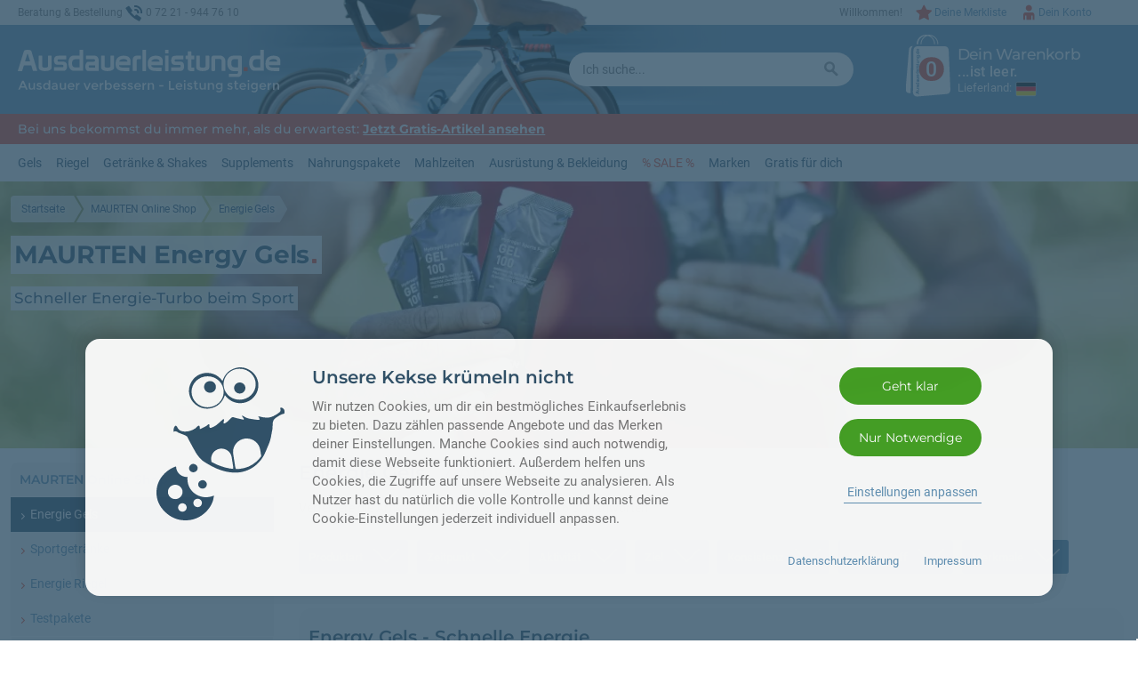

--- FILE ---
content_type: text/html; charset=iso-8859-15
request_url: https://www.ausdauerleistung.de/index.php/cat/c547_MAURTEN-Energy-Gels.html
body_size: 23021
content:
<!DOCTYPE html>
<html dir="ltr" lang="de" xmlns="http://www.w3.org/1999/xhtml" xmlns:og="http://opengraphprotocol.org/schema/" xmlns:fb="http://www.facebook.com/2008/fbml">
<!--
  2025 - Christian Rothe
  Konzept, Design und Code produziert in Baden-Baden
  mit Liebe, Leidenschaft & Jazz auf Vinyl
-->
<head>
<script>
	if (window.top !== window.self) window.top.location.href = window.self.location.href;
</script>

 <link rel="preconnect" href="https://www.googletagmanager.com"> <link rel="preconnect" href="https://ajax.googleapis.com"> <link rel="preconnect" href="https://apis.google.com"> <link rel="preconnect" href="https://www.googleadservices.com"> <link rel="preconnect" href="https://www.googlecommerce.com"> <link rel="preconnect" href="https://www.pixi.eu">						
<!-- GTM -->
<script>
// Global site tag (gtag.js) (GTM + GA4 + Ads Conversion Tracking)
window.dataLayer = window.dataLayer || [];
function gtag(){dataLayer.push(arguments);}
// Consent-Management
gtag('consent', 'default', {
  'analytics_storage': 'denied',
  'ad_storage': 'denied',
  'ad_user_data': 'denied',
  'ad_personalization': 'denied',
  'wait_for_update': '2000'
});
function require_gtm_once(scriptSrc,refNodeId){
	if (rzv__gtm_loaded){return};
	rzv__gtm_loaded = true;
	// console.log('Loading GTM ' +scriptSrc);
	var gtm = document.createElement('script');
	gtm.onload = function(){/*do stuff with the script*/};
	gtm.type = 'text/javascript';
	gtm.async = true;
	gtm.src = scriptSrc;
	var s = document.getElementById(refNodeId);
  s.parentNode.insertBefore(gtm, s);
}
var rzv__gtm_loaded = false;

</script>
								
<!-- Global site tag (gtag.js) - Analytics GA4 -->
<script data-type="text/javascript" type="as-oil" data-purposes="3" data-managed="as-oil">
gtag('consent', 'update', {'analytics_storage': 'granted'});
</script>

											<script data-type="text/javascript" type="as-oil" data-purposes="3" data-managed="as-oil">try { gtag('consent', 'update', {
						  'ad_storage': 'granted',
						  'ad_user_data': 'granted',
 						  'ad_personalization': 'granted'
						});
				 } catch (curr_err) { console.log(curr_err); }</script>
															
<!-- Global site tag (gtag.js) - Analytics GA4 -->
<script id="rzv__ga4">
require_gtm_once("https://www.googletagmanager.com/gtag/js?id=G-ZJ8VW1WCLQ", "rzv__ga4");
gtag('js', new Date());
gtag('config', 'G-ZJ8VW1WCLQ', { 'anonymize_ip': true } );

</script>

											<script async id="rzv__gads">try { // Ads conversion-Tracking 
								require_gtm_once('https://www.googletagmanager.com/gtag/js?id=AW-1060186308', 'rzv__gads');
								gtag('config', 'AW-1060186308', {'allow_enhanced_conversions': true});
								gtag('set', 'url_passthrough', true);
							 } catch (curr_err) { console.log(curr_err); }</script>
																							<meta http-equiv="Content-Type" content="text/html; charset=iso-8859-15" />
	<meta name="viewport" content="width=device-width, initial-scale=1.0, maximum-scale=10.0, user-scalable=1">
	<meta name="mobile-web-app-capable" content="yes">
	<meta name="apple-mobile-web-app-status-bar-style" content="#f0f0f0">
	<meta name="theme-color" content="#f0f0f0">
	<meta name="format-detection" content="telephone=no" />

	<title>MAURTEN Energy Gels | Mit & Ohne Koffein | Für Läufer</title> 

	<meta name="keywords" content="energie gels maurten gel hydrogel | all-in-one testpaket" /> 
	<meta name="description" content="Maurten Energiegels sind besonders gut verträglich. Bekannt aus dem Profisport. Jetzt bestellen beim Sport-Spezialisten &#10004;" />
	<meta name="page-topic" content="Sport und Ern&auml;hrung" />
	<meta name="language" content="de" />
	<meta name="author" content="Ausdauerleistung.de" />

	<link rel="canonical" href="https://www.ausdauerleistung.de/index.php/cat/c547_MAURTEN-Energy-Gels.html" />

	<meta name="robots" content="index" />
	<meta name="revisit-after" content="1" />

	<link href="/templates/ausdauerleistung/css/screen.css?1756990077" rel="stylesheet" type="text/css" media="screen, print" />
	<link href="/templates/ausdauerleistung/css/print.css?1756749174" rel="stylesheet" type="text/css" media="print" />
	<link href="/templates/ausdauerleistung/css/cookie_consent.css?1755984474" rel="stylesheet" type="text/css" media="screen, print" />

	<meta property="og:type" content="website" />
	<meta property="og:image" content="https://www.ausdauerleistung.de/images/categories/547.jpg" />
	<meta property="og:title" content="MAURTEN Energy Gels | Mit & Ohne Koffein | Für Läufer" />
	<meta property="og:url" content="https://www.ausdauerleistung.de/index.php/cat/c547_MAURTEN-Energy-Gels.html" />
	<meta property="og:site_name" content="Ausdauerleistung.de" />
	<meta property="og:description" content="Maurten Energiegels sind besonders gut verträglich. Bekannt aus dem Profisport. Jetzt bestellen beim Sport-Spezialisten &#10004;" />

	<meta property="fb:app_id" content="296722697084692"/>
	<meta property="fb:admins" content="100002584215777"/>



 
<script>
var
AAC_AJAX_URL = 'https://www.ausdauerleistung.de/ajax_handler.php?axmodule=add_cart',
AAC_AJAX_ADD_CART = true,
AAC_ITEM_QTY_ADJUSTED_MSG = 'Es tut uns leid. Leider ist die von dir gew&uuml;nschte Menge von <b>%CURR_QTY% Stk. nicht lieferbar</b>. Die St&uuml;ckzahl wird entsprechend der maximal verf&uuml;gbaren Menge auf <b>%AVBL_QTY% Stk.</b> aktualisiert.',
AAC_ITEM_QTY_ADJUSTED_TITLE = 'Leider zu wenig auf Lager...',
AAC_ITEM_QTY_UNAVBL_MSG = 'Dieser Artikel ist nicht verf&uuml;gbar. Deshalb kann er nicht in den Warenkorb gelegt werden.',
ACC_AJAX_URL = 'https://www.ausdauerleistung.de/ajax_handler.php?axmodule=cartchanges',
ACC_AJAX_USE = true,
AAG2C_AJAX_URL = 'https://www.ausdauerleistung.de/ajax_handler.php?axmodule=cart_update',
AAG2C_AJAX_ADD_CART = true,
BC_CHANGE_SELECTION = 'Auswahl prüfen', 
BC_CURRENT = 'Momentan eingegebene Anzahl: ',
BC_IGNORE_HINT = 'Tipp ignorieren', 
BC_PLS_CORRECT = 'Bitte korrigiere deine Eingabe.',
BC_PLS_SELECT = 'Bitte triff eine Auswahl im Bereich',
BC_REQUIRED = 'Benötigte Anzahl: ',
BC_BETTER_MASTER_SELECTED_HEADING = 'Eine kleine Änderung',
BC_BETTER_MASTER_SELECTED = 'Im Bereich <b>%OPTION%</b>  hattest du <b>%SEL_VAL%</b> ausgew&auml;hlt. Wir haben dies für dich ge&auml;ndert in: <b>%REC_VAL%</b>. Du sparst dadurch bares Geld.',
BC_BETTER_MASTER_SUGGESTED_HEADING = 'Ein kleiner Tipp',
BC_BETTER_MASTER_SUGGESTED = 'Im Bereich <b>%OPTION%</b> hast du <b>%SEL_VAL%</b> ausgew&auml;hlt. Wir empfehlen dagegen <b>%REC_VAL%</b>. Bitte überprüfe deine Auswahl und pass diese gegebenenfalls an.',
GENERAL_CLOSE = 'Schlie&szlig;en',
GENERAL_READ_MORE = 'Lies weiter...',
GENERAL_SHOW_MORE = 'Mehr anzeigen',
GENERAL_SHOW_NEXT = 'N&auml;chste anzeigen',
GENERAL_SHOW_PREV = 'Vorhergehende Inhalte anzeigen',
GENERAL_AJAX_TIMEURL = 'https://www.ausdauerleistung.de/servertime.php',
IC_ERROR_EQUALSFIELD = 'Stimmt nicht mit Feld &quot;%COMPAREFIELD%&quot; &uuml;berein',
IC_ERROR_EQUALSVALUE = 'Besitzt nicht den Wert %COMPAREVALUE%',
IC_ERROR_FORMAT_EMAIL = 'Ung&uuml;ltige E-Mail-Adresse',
IC_ERROR_LENGTH_MAX = 'H&ouml;chstens %MAXLENGTH% Zeichen eingeben',
IC_ERROR_LENGTH_MIN = 'Mindestens %MINLENGTH% Zeichen eingeben',
IC_ERROR_NOTFILLED = 'Dieses Feld muss ausgef&uuml;llt werden.',
IC_ERROR_NOTFILLED_RADIO = 'Hier muss eine Auswahl getroffen werden.',
IC_ERROR_NOMATCH_EMAIL = 'E-Mail-Adressen stimmen nicht &uuml;berein',
IC_ERROR_NOMATCH_PASSWORD = 'Passw&oouml;rter stimmen nicht &uuml;berein',
IC_ERROR_NOPASTE = 'Diese Funktion kann in diesem Eingabefeld nicht genutzt werden.\nBitte tippe deine Eingabe ein.',
IC_ERROR_VALUE_MAX = 'H&ouml;chstens den Wert %MAXVALUE% eingeben',
IC_ERROR_VALUE_MIN = 'Mindestens den Wert %MINVALUE% eingeben',
IC_REQUIRED_SUFFIX = ' *',	
JQUI_DIALOG_ALERT = 'Die Seite meldet...',
JQUI_DIALOG_CANCEL = 'Abbrechen',
JQUI_DIALOG_CONFIRM = 'Bestätigen',
JQUI_DIALOG_CONTINUE = 'Weiter',
JQUI_DIALOG_IGNORE = 'Ignorieren',
JQUI_DIALOG_OKAY = 'OK',
LS_AJAX_URL = GENERAL_AJAX_TIMEURL,
LS_EXPIRED = '<span class="mdprodlst__ls-label">Leider schon abgelaufen seit:</span> %s',
LS_REMAINING = '<span class="mdprodlst__ls-label">Nur noch g&uuml;ltig:</span> %s',
LS_NEW = 'Unser Sonderangebot auf dieser Seite ist soeben leider abgelaufen.',
LS_DAY = 'Tag',
LS_DAYS = 'Tage',
LS_HOURS = 'Stunden',
LS_MINUTES = 'Minuten',
LS_SECONDS = 'Sekunden',
SC_SUBMIT_ABORTED = 'Die Daten konnten nicht gesendet werden.',
SC_SUBMIT_NO_DOUBLE = 'Die Daten wurden bereits abgesendet.',
SC_SUBMIT_PROCESSING = ' ',
SC_SUBMIT_PROCESSING_WAIT_1 = 'Einen Moment noch',
SC_SUBMIT_PROCESSING_WAIT_2 = 'Fast fertig',
SI_MSG_NOT_AVBL = 'Derzeit nicht verfügbar.',
SI_MSG_IS_AVBL = 'Auf Lager.',
SI_MSG_SOON_AVBL = 'Demnächst verfügbar (Ware im Zulauf).',
SI_MSG_AVBL = 'Noch %QUANTITY% verfügbar.',
SI_MSG_LTD_AVBL = 'Nur noch %QUANTITY% verfügbar.',
SI_MSG_LTD_AVBL_SUPPLY = 'Demnächst %QUANTITY% verfügbar (Ware im Zulauf).',
SS_AJAX_URL = 'https://www.ausdauerleistung.de/ajax_handler.php?axmodule=search_suggest&search=%SSKEYWORDS%',
SS_HEADING_SUGGEST_SEARCH = 'Produkt-Vorschl&auml;ge zu deiner Suche',
SS_TARGET_URL_CAT = 'https://www.ausdauerleistung.de/advanced_search_result.php?ss=1&ss_cat_id=%TARGETID%',
SS_TARGET_URL_MANU = 'https://www.ausdauerleistung.de/advanced_search_result.php?ss=1&ss_manu_id=%TARGETID%',
SS_TARGET_URL_STD = 'https://www.ausdauerleistung.de/advanced_search_result.php?ss=1&keywords=%SSKEYWORDS%',
SS_SEARCH_EXECUTING = 'Suche l&auml;uft',
SS_SEARCH_GOTO_PAGE = 'Seite wird aufgerufen',
SS_SEARCH_MORE = 'Au&szlig;erdem im Shop: mindestens weitere %ANZAHL% passende Artikel',
WL_AJAX_URL = 'https://www.ausdauerleistung.de/ajax_handler.php?axmodule=wishlist',
WL_AJAX_USE = true,
DIR_WS_CATALOG = '/',
SetSecCookie = '',
END_OF_LIST;
</script>

<script src="/templates/ausdauerleistung/javascript/modernizr.custom.js?1575441794"></script>

<script src="https://ajax.googleapis.com/ajax/libs/jquery/3.2.1/jquery.min.js"></script>
<script src="https://ajax.googleapis.com/ajax/libs/jqueryui/1.12.1/jquery-ui.min.js"></script>

<script src="/templates/ausdauerleistung/javascript/jquery/jquery.libsPlugins3rdParty.min.js?1750134326"></script>
<script src="/templates/ausdauerleistung/javascript/jquery/jquery.libsPluginsCustom.min.js?1754482800"></script>
<script src="/templates/ausdauerleistung/javascript/jquery/jquery.amitra_toolbox.min.js?1756051444"></script>
<!--
<script src="/templates/ausdauerleistung/javascript/jquery/jquery.cookiebar.js?1595845013"></script>
-->

<script>
	RZV.globals['tpl_interface'] = "classic";
</script>


</head>
<body>

<div id="shared__spotlighting-bg" class="shared__spotlighting-bg"></div>


<div id="global__page-wrapper" class="global__page-wrapper">
	
<div id="global__main-wrapper" class="global__main-wrapper">
<!-- ARIA Roles to be added later -->

<header id="header" class="header__block">
	<div class="header__top-canvas">
		<div id="header__top-container" class="header__top-container">
			<div class="header__contact-sector">
		<span class="header__phoneintro">Beratung &amp; Bestellung</span><span class="header__phonesymbol"></span><span class="shared__no-wrap">0 72 21 - 944 76 10</span>			</div>
			<nav class="header__account-sector">
					
	
	



 
<ul class="bxcs__mainmenu-bar">

	<li class="bxcs__mainmenu-item bxcs__mainmenu-item--spotlighting morpher__wrapper" id="bxcs__accountlink">
		<a href="https://www.ausdauerleistung.de/account.php" rel="nofollow" class="bxcs__mainmenu-link bxcs__mainmenu-link--toggle bxcs__mainmenu-link--account" >Dein Konto</a>

		<div class="bxcs__submenu-anchor">
			<div class="bxcs__submenu-frame">
				<div class="bxcs__submenu">
					
					<a href="#" class="shared__close-button"></a>

																<div class="heading3 bxcs__submenu-heading">Dein Ausdauerleistung-Kundenkonto</div>
									
	
									
	
						<div class="bxcs__submenu-login">
								
							<div class="bxcs__login-btn-wrap">
								<a href="https://www.ausdauerleistung.de/login.php?return_url=https%3A%2F%2Fwww.ausdauerleistung.de%2Findex.php%2Fcat%2Fc547_MAURTEN-Energy-Gels.html" rel="nofollow" class="cssbtn cssbtn--prio cssbtn--icon bxcs__login-btn"><span>Anmelden</span></a>
							</div>
									
											
								<div class="bxcs__login-new">
									Neuer Kunde? <a href="https://www.ausdauerleistung.de/create_account.php?return_url=https%3A%2F%2Fwww.ausdauerleistung.de%2Findex.php%2Fcat%2Fc547_MAURTEN-Energy-Gels.html" rel="nofollow" class="bxcs__login-new-link">Starte einfach hier.</a>
								</div>
																
						</div>

						
					
					<ul class="bxcs__submenu-list">
								
																	
						<li class="bxcs__submenu-item bxcs__submenu-item--clickable bxcs__submenu-item--icon bxcs__submenu-item--icon--overview"><a href="https://www.ausdauerleistung.de/account.php" class="bxcs__submenu-link">Konto-&Uuml;bersicht aufrufen</a></li>
					</ul>
					<ul class="bxcs__submenu-list">
						
						<li class="bxcs__submenu-item bxcs__submenu-item--clickable bxcs__submenu-item--icon bxcs__submenu-item--icon--orders"><a href="https://www.ausdauerleistung.de/account_history.php" class="bxcs__submenu-link bxcs__submenu-link">Meine Bestellungen ansehen</a></li>	

						<li class="bxcs__submenu-item bxcs__submenu-item--clickable bxcs__submenu-item--icon bxcs__submenu-item--icon--products"><a href="https://www.ausdauerleistung.de/account_products_history.php" class="bxcs__submenu-link">Gekaufte Artikel erneut bestellen</a></li>	

						<li class="bxcs__submenu-item bxcs__submenu-item--clickable bxcs__submenu-item--icon bxcs__submenu-item--icon--wishlist"><a href="https://www.ausdauerleistung.de/wishlist.php" class="bxcs__submenu-link">Merkliste ansehen</a></li>	
					
										
					</ul>
					<ul class="bxcs__submenu-list">
						
						<li class="bxcs__submenu-item bxcs__submenu-item--clickable bxcs__submenu-item--icon bxcs__submenu-item--icon--personal"><a href="https://www.ausdauerleistung.de/account_edit.php" class="bxcs__submenu-link">Namen, E-Mail oder Telefon &auml;ndern</a></li>				
						<li class="bxcs__submenu-item bxcs__submenu-item--clickable bxcs__submenu-item--icon bxcs__submenu-item--icon--addresses"><a href="https://www.ausdauerleistung.de/address_book.php" class="bxcs__submenu-link">(Liefer-)Anschriften verwalten</a></li>				
						
						
											</ul>
					<ul class="bxcs__submenu-list">
							<li class="bxcs__submenu-item bxcs__submenu-item--clickable bxcs__submenu-item--icon bxcs__submenu-item--icon--customercare
							"><a href="https://www.ausdauerleistung.de/account_customer_care.php" class="bxcs__submenu-link">Kundenserviceteam kontaktieren</a></li>
						
												
					</ul>
	
				</div>
			</div>
		</div>
		<div class="shared__clearfix"></div>
	</li>

		<li class="bxcs__mainmenu-item" id="bxcs__wishlistlink">
		<a href="https://www.ausdauerleistung.de/wishlist.php" rel="nofollow" class="bxcs__mainmenu-link bxcs__mainmenu-link--toggle bxcs__mainmenu-link--wishlist" >Deine Merkliste</a>
	</li>
	
		<li class="bxcs__mainmenu-item--nolink bxcs__salutation">
					Willkommen!
						
	</li>
	
</ul>


			</nav>
			<div class="shared__return-to-top-holder">
				<a href="#header__top-container" class="shared__return-to-top-button" title="Nach oben">Nach oben</a>
			</div>	
		</div>
	</div>
	<div class="header__main-canvas">
		<div id="header__main-container" class="header__main-container">
			<div class="header__logo-sector">
				<a href="https://www.ausdauerleistung.de/index.php"><img src="/templates/ausdauerleistung/img/header__shop-logo.svg" alt="Ausdauerleistung.de" class="header__logo"></a>
			</div>
			<div class="header__keyvisual header__keyvisual-sector">
				<div class="header__keyvisual-wrap">
				</div>
			</div>
			<div id="header__search-sector" class="header__search-sector">
				


<div id="bxss" class="bxss ">
<form id="bxss__quickfind" name="bxss__quickfind" action="https://www.ausdauerleistung.de/advanced_search_result.php" method="get">
	<input type="hidden" id="ss" name="ss" value="0">
	<input type="hidden" id="ss_manu_id" name="ss_manu_id" value="0">
	<input type="hidden" id="ss_cat_id" name="ss_cat_id" value="0">
	<input value="" type="text" name="keywords" id="bxss__keywords" class="bxss__keywords" placeholder="Ich suche..."  autocomplete="off" >
	<button type="submit" id="bxss__submit" class="bxss__submit">&nbsp;</button>
	<span class="inputassist__clear-button inputassist__clear-button--round" data-inputassist-clrbtn-input-sel="#bxss__keywords" data-inputassist-clrbtn-ctnr-sel="#bxss"></span>
	<span class="shared__close-button bxss__close"></span>
</form>
</div>
<div id="bxss__result-anchor" class="bxss__result-anchor"></div>

			</div>
			<div class="header__cart-sector" >
				<div id="header__bxsc-wrapper">
					


	<div id="bxsc__ctry-selector" class="morpher morpher--fixed morpher__theater morpher__theater--default">
		<input type="checkbox" class="morpher__do-switch" id="morpher__bxsc-ctry-selector">
		<div class="morpher__content-frame">
			<div class="morpher__content">
				<span class="shared__close-button morpher__do-close"></span>
				<div class="heading2">Versand innerhalb der EU<span class="shared__cidot"></span></div>
					<p>Je nach Lieferland m&uuml;ssen wir unterschiedliche Mehrwertsteuers&auml;tze berechnen. Dazu verpflichten uns die Mehrwertsteuer-Regeln der EU. W&auml;hle dein Land, um die f&uuml;r dich g&uuml;ltigen Endpreise und Versandkosten zu sehen.</p>
					<div class="heading3">Bitte w&auml;hle dein Land:</div>		
					<ul class="bxsc__ctry-listing">
											<li class="bxsc__ctry-item-c1sector">
							<div class="bxsc__ctry-item"><a href="https://www.ausdauerleistung.de/shopping_cart.php?action=change_delivery_zone&delivery_zone=BE&return_url=https%3A%2F%2Fwww.ausdauerleistung.de%2Findex.php%2Fcat%2Fc547_MAURTEN-Energy-Gels.html" class="bxsc__ctry-link" rel="nofollow"><span class="shared__national-flags shared__national-flags--BE bxsc__delivery-ctry-flag--ctry-item"></span>Belgien</a></div>
						</li>
											<li class="bxsc__ctry-item-c1sector">
							<div class="bxsc__ctry-item"><a href="https://www.ausdauerleistung.de/shopping_cart.php?action=change_delivery_zone&delivery_zone=BG&return_url=https%3A%2F%2Fwww.ausdauerleistung.de%2Findex.php%2Fcat%2Fc547_MAURTEN-Energy-Gels.html" class="bxsc__ctry-link" rel="nofollow"><span class="shared__national-flags shared__national-flags--BG bxsc__delivery-ctry-flag--ctry-item"></span>Bulgarien</a></div>
						</li>
											<li class="bxsc__ctry-item-c1sector">
							<div class="bxsc__ctry-item"><a href="https://www.ausdauerleistung.de/shopping_cart.php?action=change_delivery_zone&delivery_zone=DK&return_url=https%3A%2F%2Fwww.ausdauerleistung.de%2Findex.php%2Fcat%2Fc547_MAURTEN-Energy-Gels.html" class="bxsc__ctry-link" rel="nofollow"><span class="shared__national-flags shared__national-flags--DK bxsc__delivery-ctry-flag--ctry-item"></span>Dänemark</a></div>
						</li>
											<li class="bxsc__ctry-item-c1sector">
							<div class="bxsc__ctry-item bxsc__ctry-item--selected"><a href="https://www.ausdauerleistung.de/shopping_cart.php?action=change_delivery_zone&delivery_zone=DE&return_url=https%3A%2F%2Fwww.ausdauerleistung.de%2Findex.php%2Fcat%2Fc547_MAURTEN-Energy-Gels.html" class="bxsc__ctry-link" rel="nofollow"><span class="shared__national-flags shared__national-flags--DE bxsc__delivery-ctry-flag--ctry-item"></span>Deutschland</a></div>
						</li>
											<li class="bxsc__ctry-item-c1sector">
							<div class="bxsc__ctry-item"><a href="https://www.ausdauerleistung.de/shopping_cart.php?action=change_delivery_zone&delivery_zone=EE&return_url=https%3A%2F%2Fwww.ausdauerleistung.de%2Findex.php%2Fcat%2Fc547_MAURTEN-Energy-Gels.html" class="bxsc__ctry-link" rel="nofollow"><span class="shared__national-flags shared__national-flags--EE bxsc__delivery-ctry-flag--ctry-item"></span>Estland</a></div>
						</li>
											<li class="bxsc__ctry-item-c1sector">
							<div class="bxsc__ctry-item"><a href="https://www.ausdauerleistung.de/shopping_cart.php?action=change_delivery_zone&delivery_zone=FI&return_url=https%3A%2F%2Fwww.ausdauerleistung.de%2Findex.php%2Fcat%2Fc547_MAURTEN-Energy-Gels.html" class="bxsc__ctry-link" rel="nofollow"><span class="shared__national-flags shared__national-flags--FI bxsc__delivery-ctry-flag--ctry-item"></span>Finnland</a></div>
						</li>
											<li class="bxsc__ctry-item-c1sector">
							<div class="bxsc__ctry-item"><a href="https://www.ausdauerleistung.de/shopping_cart.php?action=change_delivery_zone&delivery_zone=FR&return_url=https%3A%2F%2Fwww.ausdauerleistung.de%2Findex.php%2Fcat%2Fc547_MAURTEN-Energy-Gels.html" class="bxsc__ctry-link" rel="nofollow"><span class="shared__national-flags shared__national-flags--FR bxsc__delivery-ctry-flag--ctry-item"></span>Frankreich</a></div>
						</li>
											<li class="bxsc__ctry-item-c1sector">
							<div class="bxsc__ctry-item"><a href="https://www.ausdauerleistung.de/shopping_cart.php?action=change_delivery_zone&delivery_zone=GR&return_url=https%3A%2F%2Fwww.ausdauerleistung.de%2Findex.php%2Fcat%2Fc547_MAURTEN-Energy-Gels.html" class="bxsc__ctry-link" rel="nofollow"><span class="shared__national-flags shared__national-flags--GR bxsc__delivery-ctry-flag--ctry-item"></span>Griechenland</a></div>
						</li>
											<li class="bxsc__ctry-item-c1sector">
							<div class="bxsc__ctry-item"><a href="https://www.ausdauerleistung.de/shopping_cart.php?action=change_delivery_zone&delivery_zone=IE&return_url=https%3A%2F%2Fwww.ausdauerleistung.de%2Findex.php%2Fcat%2Fc547_MAURTEN-Energy-Gels.html" class="bxsc__ctry-link" rel="nofollow"><span class="shared__national-flags shared__national-flags--IE bxsc__delivery-ctry-flag--ctry-item"></span>Irland</a></div>
						</li>
											<li class="bxsc__ctry-item-c1sector">
							<div class="bxsc__ctry-item"><a href="https://www.ausdauerleistung.de/shopping_cart.php?action=change_delivery_zone&delivery_zone=IT&return_url=https%3A%2F%2Fwww.ausdauerleistung.de%2Findex.php%2Fcat%2Fc547_MAURTEN-Energy-Gels.html" class="bxsc__ctry-link" rel="nofollow"><span class="shared__national-flags shared__national-flags--IT bxsc__delivery-ctry-flag--ctry-item"></span>Italien</a></div>
						</li>
											<li class="bxsc__ctry-item-c1sector">
							<div class="bxsc__ctry-item"><a href="https://www.ausdauerleistung.de/shopping_cart.php?action=change_delivery_zone&delivery_zone=HR&return_url=https%3A%2F%2Fwww.ausdauerleistung.de%2Findex.php%2Fcat%2Fc547_MAURTEN-Energy-Gels.html" class="bxsc__ctry-link" rel="nofollow"><span class="shared__national-flags shared__national-flags--HR bxsc__delivery-ctry-flag--ctry-item"></span>Kroatien</a></div>
						</li>
											<li class="bxsc__ctry-item-c1sector">
							<div class="bxsc__ctry-item"><a href="https://www.ausdauerleistung.de/shopping_cart.php?action=change_delivery_zone&delivery_zone=LV&return_url=https%3A%2F%2Fwww.ausdauerleistung.de%2Findex.php%2Fcat%2Fc547_MAURTEN-Energy-Gels.html" class="bxsc__ctry-link" rel="nofollow"><span class="shared__national-flags shared__national-flags--LV bxsc__delivery-ctry-flag--ctry-item"></span>Lettland</a></div>
						</li>
											<li class="bxsc__ctry-item-c1sector">
							<div class="bxsc__ctry-item"><a href="https://www.ausdauerleistung.de/shopping_cart.php?action=change_delivery_zone&delivery_zone=LT&return_url=https%3A%2F%2Fwww.ausdauerleistung.de%2Findex.php%2Fcat%2Fc547_MAURTEN-Energy-Gels.html" class="bxsc__ctry-link" rel="nofollow"><span class="shared__national-flags shared__national-flags--LT bxsc__delivery-ctry-flag--ctry-item"></span>Litauen</a></div>
						</li>
											<li class="bxsc__ctry-item-c1sector">
							<div class="bxsc__ctry-item"><a href="https://www.ausdauerleistung.de/shopping_cart.php?action=change_delivery_zone&delivery_zone=LU&return_url=https%3A%2F%2Fwww.ausdauerleistung.de%2Findex.php%2Fcat%2Fc547_MAURTEN-Energy-Gels.html" class="bxsc__ctry-link" rel="nofollow"><span class="shared__national-flags shared__national-flags--LU bxsc__delivery-ctry-flag--ctry-item"></span>Luxemburg</a></div>
						</li>
											<li class="bxsc__ctry-item-c1sector">
							<div class="bxsc__ctry-item"><a href="https://www.ausdauerleistung.de/shopping_cart.php?action=change_delivery_zone&delivery_zone=MT&return_url=https%3A%2F%2Fwww.ausdauerleistung.de%2Findex.php%2Fcat%2Fc547_MAURTEN-Energy-Gels.html" class="bxsc__ctry-link" rel="nofollow"><span class="shared__national-flags shared__national-flags--MT bxsc__delivery-ctry-flag--ctry-item"></span>Malta</a></div>
						</li>
											<li class="bxsc__ctry-item-c1sector">
							<div class="bxsc__ctry-item"><a href="https://www.ausdauerleistung.de/shopping_cart.php?action=change_delivery_zone&delivery_zone=MC&return_url=https%3A%2F%2Fwww.ausdauerleistung.de%2Findex.php%2Fcat%2Fc547_MAURTEN-Energy-Gels.html" class="bxsc__ctry-link" rel="nofollow"><span class="shared__national-flags shared__national-flags--MC bxsc__delivery-ctry-flag--ctry-item"></span>Monaco</a></div>
						</li>
											<li class="bxsc__ctry-item-c1sector">
							<div class="bxsc__ctry-item"><a href="https://www.ausdauerleistung.de/shopping_cart.php?action=change_delivery_zone&delivery_zone=NL&return_url=https%3A%2F%2Fwww.ausdauerleistung.de%2Findex.php%2Fcat%2Fc547_MAURTEN-Energy-Gels.html" class="bxsc__ctry-link" rel="nofollow"><span class="shared__national-flags shared__national-flags--NL bxsc__delivery-ctry-flag--ctry-item"></span>Niederlande</a></div>
						</li>
											<li class="bxsc__ctry-item-c1sector">
							<div class="bxsc__ctry-item"><a href="https://www.ausdauerleistung.de/shopping_cart.php?action=change_delivery_zone&delivery_zone=AT&return_url=https%3A%2F%2Fwww.ausdauerleistung.de%2Findex.php%2Fcat%2Fc547_MAURTEN-Energy-Gels.html" class="bxsc__ctry-link" rel="nofollow"><span class="shared__national-flags shared__national-flags--AT bxsc__delivery-ctry-flag--ctry-item"></span>Österreich</a></div>
						</li>
											<li class="bxsc__ctry-item-c1sector">
							<div class="bxsc__ctry-item"><a href="https://www.ausdauerleistung.de/shopping_cart.php?action=change_delivery_zone&delivery_zone=PL&return_url=https%3A%2F%2Fwww.ausdauerleistung.de%2Findex.php%2Fcat%2Fc547_MAURTEN-Energy-Gels.html" class="bxsc__ctry-link" rel="nofollow"><span class="shared__national-flags shared__national-flags--PL bxsc__delivery-ctry-flag--ctry-item"></span>Polen</a></div>
						</li>
											<li class="bxsc__ctry-item-c1sector">
							<div class="bxsc__ctry-item"><a href="https://www.ausdauerleistung.de/shopping_cart.php?action=change_delivery_zone&delivery_zone=PT&return_url=https%3A%2F%2Fwww.ausdauerleistung.de%2Findex.php%2Fcat%2Fc547_MAURTEN-Energy-Gels.html" class="bxsc__ctry-link" rel="nofollow"><span class="shared__national-flags shared__national-flags--PT bxsc__delivery-ctry-flag--ctry-item"></span>Portugal</a></div>
						</li>
											<li class="bxsc__ctry-item-c1sector">
							<div class="bxsc__ctry-item"><a href="https://www.ausdauerleistung.de/shopping_cart.php?action=change_delivery_zone&delivery_zone=RO&return_url=https%3A%2F%2Fwww.ausdauerleistung.de%2Findex.php%2Fcat%2Fc547_MAURTEN-Energy-Gels.html" class="bxsc__ctry-link" rel="nofollow"><span class="shared__national-flags shared__national-flags--RO bxsc__delivery-ctry-flag--ctry-item"></span>Rumänien</a></div>
						</li>
											<li class="bxsc__ctry-item-c1sector">
							<div class="bxsc__ctry-item"><a href="https://www.ausdauerleistung.de/shopping_cart.php?action=change_delivery_zone&delivery_zone=SE&return_url=https%3A%2F%2Fwww.ausdauerleistung.de%2Findex.php%2Fcat%2Fc547_MAURTEN-Energy-Gels.html" class="bxsc__ctry-link" rel="nofollow"><span class="shared__national-flags shared__national-flags--SE bxsc__delivery-ctry-flag--ctry-item"></span>Schweden</a></div>
						</li>
											<li class="bxsc__ctry-item-c1sector">
							<div class="bxsc__ctry-item"><a href="https://www.ausdauerleistung.de/shopping_cart.php?action=change_delivery_zone&delivery_zone=SK&return_url=https%3A%2F%2Fwww.ausdauerleistung.de%2Findex.php%2Fcat%2Fc547_MAURTEN-Energy-Gels.html" class="bxsc__ctry-link" rel="nofollow"><span class="shared__national-flags shared__national-flags--SK bxsc__delivery-ctry-flag--ctry-item"></span>Slowakei</a></div>
						</li>
											<li class="bxsc__ctry-item-c1sector">
							<div class="bxsc__ctry-item"><a href="https://www.ausdauerleistung.de/shopping_cart.php?action=change_delivery_zone&delivery_zone=SI&return_url=https%3A%2F%2Fwww.ausdauerleistung.de%2Findex.php%2Fcat%2Fc547_MAURTEN-Energy-Gels.html" class="bxsc__ctry-link" rel="nofollow"><span class="shared__national-flags shared__national-flags--SI bxsc__delivery-ctry-flag--ctry-item"></span>Slowenien</a></div>
						</li>
											<li class="bxsc__ctry-item-c1sector">
							<div class="bxsc__ctry-item"><a href="https://www.ausdauerleistung.de/shopping_cart.php?action=change_delivery_zone&delivery_zone=ES&return_url=https%3A%2F%2Fwww.ausdauerleistung.de%2Findex.php%2Fcat%2Fc547_MAURTEN-Energy-Gels.html" class="bxsc__ctry-link" rel="nofollow"><span class="shared__national-flags shared__national-flags--ES bxsc__delivery-ctry-flag--ctry-item"></span>Spanien</a></div>
						</li>
											<li class="bxsc__ctry-item-c1sector">
							<div class="bxsc__ctry-item"><a href="https://www.ausdauerleistung.de/shopping_cart.php?action=change_delivery_zone&delivery_zone=CZ&return_url=https%3A%2F%2Fwww.ausdauerleistung.de%2Findex.php%2Fcat%2Fc547_MAURTEN-Energy-Gels.html" class="bxsc__ctry-link" rel="nofollow"><span class="shared__national-flags shared__national-flags--CZ bxsc__delivery-ctry-flag--ctry-item"></span>Tschechien</a></div>
						</li>
											<li class="bxsc__ctry-item-c1sector">
							<div class="bxsc__ctry-item"><a href="https://www.ausdauerleistung.de/shopping_cart.php?action=change_delivery_zone&delivery_zone=HU&return_url=https%3A%2F%2Fwww.ausdauerleistung.de%2Findex.php%2Fcat%2Fc547_MAURTEN-Energy-Gels.html" class="bxsc__ctry-link" rel="nofollow"><span class="shared__national-flags shared__national-flags--HU bxsc__delivery-ctry-flag--ctry-item"></span>Ungarn</a></div>
						</li>
											<li class="bxsc__ctry-item-c1sector">
							<div class="bxsc__ctry-item"><a href="https://www.ausdauerleistung.de/shopping_cart.php?action=change_delivery_zone&delivery_zone=CY&return_url=https%3A%2F%2Fwww.ausdauerleistung.de%2Findex.php%2Fcat%2Fc547_MAURTEN-Energy-Gels.html" class="bxsc__ctry-link" rel="nofollow"><span class="shared__national-flags shared__national-flags--CY bxsc__delivery-ctry-flag--ctry-item"></span>Zypern</a></div>
						</li>
										</ul>				
					<p>Mehr zum Thema: <a href="https://www.ausdauerleistung.de/popup_content.php/mode/overlay/coID/35/content/Ueber-Umsatzsteuer-auf-Artikel-die-von-uns-verkauft-werden" class="mfp__popup-link">Über Umsatzsteuer auf Artikel, die von uns verkauft werden</a></p>
			</div>
		</div>
	</div>


	<div id="bxsc" class="bxsc bxsc--spotlighting-is_enabled">

		<div class="bxsc__bag-wrap">
			<div class="bxsc__bag">
				<div class="bxsc__bag-quantity-wrap">
					<span class="bxsc__bag-quantity">0</span>
				</div>
				<div class="bxsc__bag-delivery-ctry">
					<span class="shared__national-flags shared__national-flags--DE bxsc__delivery-ctry-flag"></span>
				</div>
			</div>
			<div class="bxsc__contents">
				<div class="heading4 bxsc__heading">Dein Warenkorb</div>
									<p class="bxsc__shortinfo bxsc__total-amount">...ist leer.</p>
													<p class="bxsc__shortinfo bxsc__delivery-ctry-wrap">Lieferland:&nbsp; <span class="shared__national-flags shared__national-flags--DE bxsc__delivery-ctry-flag"></span></p>
							</div>
			
		</div>

				<div class="bxsc__submenu-anchor">
			<div class="bxsc__submenu-frame">
				<div class="bxsc__submenu">

					<a href="#" class="shared__close-button"></a>


					<div class="heading3 bxsc__submenu-heading">Willkommen zum Einkauf!</div>

													<label for="morpher__bxsc-ctry-selector">
							<span class="bxsc__ctry-info"><span class="shared__national-flags shared__national-flags--DE bxsc__delivery-ctry-flag--info"></span> <span class="bxsc__ctry-label"><span>Preise &amp; Versand</span> <span>f&uuml;r <span class="bxsc__ctry-name">Deutschland</span></span></span> <button class="cssbtn cssbtn--ghost cssbtn--light  cssbtn--xsmall">&Auml;ndern</button></span>
							</label>
							

					<div class="bxsc__infoblock-wrapper bxsc__infoblock-wrapper--no_heading">
						<ul class="bxsc__infotext-list">
	<li class="bxsc__infotext bxsc__infotext--lieferung">Lieferung innerhalb von 1 bis 2 Werktagen mit DHL.<sup>*</sup><br />
	Wir liefern auch an Packstationen.</li>
	<li class="bxsc__infotext bxsc__infotext--zahlung">Zahlungsmöglichkeiten: Vorkasse, Kreditkarte, Nachnahme, PayPal, Lastschriftverfahren.</li>
	<li class="bxsc__infotext bxsc__infotext--versand">Versand ab 60&nbsp;&euro; portofrei, 3,90&nbsp;&euro; Versandkosten von 40&nbsp;&euro; bis 60&nbsp;&euro; Warenwert bzw. 5,90&nbsp;&euro; Versand unter 40&nbsp;&euro; Warenwert.<sup>*</sup></li>
	<li class="bxsc__infotext bxsc__infotext--fragen">Fragen? Wir beraten dich gerne. Ruf an:&nbsp;<a href="tel:+4972219447620">0&nbsp;72&nbsp;21&nbsp;-&nbsp;944&nbsp;76&nbsp;20</a></li>
</ul>

<p class="bxsc__infotext-disclaimer"><sup>*</sup> Innerhalb Deutschlands</p>
					</div>
				</div>
			</div>
		</div>
		<div class="shared__clearfix"></div>
		
			</div>



				</div>
				<span id="header__search-toggle" class="header__search-toggle"></span>
			</div>
		</div>	
	</div>

		<div class="header__msg-canvas">
		<div class="header__msg-container">
			<div class="header__msg-sector">
					<div class="bxhmsg__body">
		Bei uns bekommst du immer mehr, als du erwartest: <strong><a href="https://www.ausdauerleistung.de/index.php/cat/c12_Gratis-fuer-dich.html">Jetzt Gratis-Artikel ansehen</a></strong>
	</div>

			</div>	
		</div>	
	</div>
	
	
	<div id="header__mainmenu-wrapper" class="header__mainmenu">
		

<span id="mainmenu__overlay" class="mainmenu__overlay bxmm__overlay"></span>

<nav id="mainmenu" class="mainmenu">
	<div class="bxmm__bar-block bxmm__bar-canvas">
		<div id="mainmenu__sizer" class="bxmm__bar-container">
			<ul id="mainmenu__bar-list" class="mainmenu__bar-list bxmm__bar-list bxmm__bar-sector">
									<li id="mainmenu__item--1" class="mainmenu__bar-item bxmm__bar-item" data-mainmenu-panel-rel="1">Gels</li>	
									<li id="mainmenu__item--2" class="mainmenu__bar-item bxmm__bar-item" data-mainmenu-panel-rel="2">Riegel</li>	
									<li id="mainmenu__item--3" class="mainmenu__bar-item bxmm__bar-item" data-mainmenu-panel-rel="3">Getränke & Shakes</li>	
									<li id="mainmenu__item--4" class="mainmenu__bar-item bxmm__bar-item" data-mainmenu-panel-rel="4">Supplements</li>	
									<li id="mainmenu__item--5" class="mainmenu__bar-item bxmm__bar-item" data-mainmenu-panel-rel="5">Nahrungspakete</li>	
									<li id="mainmenu__item--42" class="mainmenu__bar-item bxmm__bar-item" data-mainmenu-panel-rel="42">Mahlzeiten</li>	
									<li id="mainmenu__item--7" class="mainmenu__bar-item bxmm__bar-item" data-mainmenu-panel-rel="7">Ausrüstung & Bekleidung</li>	
									<li id="mainmenu__item--53" class="mainmenu__bar-item bxmm__bar-item" data-mainmenu-panel-rel="53" styling="sale">% SALE %</li>	
									<li id="mainmenu__item--8" class="mainmenu__bar-item bxmm__bar-item" data-mainmenu-panel-rel="8">Marken</li>	
									<li id="mainmenu__item--9" class="mainmenu__bar-item bxmm__bar-item" data-mainmenu-panel-rel="9">Gratis für dich</li>	
								<li id="mainmenu__item--overflow" class="mainmenu__bar-item--overflow bxmm__bar-item bxmm__bar-item--overflow" data-mainmenu-panel-rel="overflow">Mehr</li>	
			</ul>
		</div>
	</div>
	<div id="mainmenu__overflow-frame" class="bxmm__overflow-block bxmm__overflow-canvas mainmenu__overflow-frame mainmenu__overflow-frame--hidden" style="display: none;">
		<a href="#" class="shared__close-button mainmenu__overflow-do-close"></a>
		<div class="bxmm__overflow-container">
			<div class="bxmm__overflow-sector">
				<ul id="mainmenu__overflow-list" class="mainmenu__overflow-list bxmm__overflow-list">
				</ul>
			</div>
		</div>
	</div>
	<div id="mainmenu__panel-frame" class="bxmm__panel-block bxmm__panel-canvas mainmenu__panel-frame mainmenu__panel-frame--hidden" style="display: none;">
		<a href="#" class="shared__close-button mainmenu__panel-do-close"></a>
		<ul id="mainmenu__panel-list" class="mainmenu__panel-list">
					<li id="mainmenu__panel--1" class="bxmm__panel mainmenu__panel" data-mainmenu-panel-id="1">
				<ul class="mainmenu__block-list">
 
	<li class="mainmenu__block mainmenu__block-sector--25"><section class="bxmm__block-wrapper">
			<div class="bxmm__block-bg">
			<img src="/images/mainmenu/s11_1.svg" loading="lazy" width="120" height="120">
		</div>
		<div class="heading5 bxmm__block-heading">Produktart</div>
			<ul class="bxmm__block-itemlist">
		 
		<li class="mainmenu__block-item bxmm__block-item"><a href="https://www.ausdauerleistung.de/index.php/cat/c1_Energy-Gels-Gums.html" class="bxmm__block-item-link">Alle Gels</a></li>
		 
		<li class="mainmenu__block-item bxmm__block-item"><a href="https://www.ausdauerleistung.de/index.php/cat/c78_Sport-Energy-Gels.html" class="bxmm__block-item-link">Flüssige Gels</a></li>
		 
		<li class="mainmenu__block-item bxmm__block-item"><a href="https://www.ausdauerleistung.de/index.php/cat/c79_Energy-Gums-Chews.html" class="bxmm__block-item-link">Weiche Gums</a></li>
		 
		<li class="mainmenu__block-item bxmm__block-item"><a href="https://www.ausdauerleistung.de/index.php/cat/c314_Traubenzucker.html" class="bxmm__block-item-link">Traubenzucker</a></li>
		 
		<li class="mainmenu__block-item bxmm__block-item"><a href="https://www.ausdauerleistung.de/index.php/cat/c111_Gel-Testpakete.html" class="bxmm__block-item-link">Testpakete</a></li>
			</ul>
</section></li>
 
	<li class="mainmenu__block mainmenu__block-sector--25"><section class="bxmm__block-wrapper">
			<div class="bxmm__block-bg">
			<img src="/images/mainmenu/s12_1.svg" loading="lazy" width="120" height="120">
		</div>
		<div class="heading5 bxmm__block-heading">Deine Sportart</div>
			<ul class="bxmm__block-itemlist">
		 
		<li class="mainmenu__block-item bxmm__block-item"><a href="https://www.ausdauerleistung.de/index.php/filter_option[17_84]/1/cat/c1_Energy-Gels-Gums.html" class="bxmm__block-item-link">Radsport</a></li>
		 
		<li class="mainmenu__block-item bxmm__block-item"><a href="https://www.ausdauerleistung.de/index.php/filter_option[17_83]/1/cat/c1_Energy-Gels-Gums.html" class="bxmm__block-item-link">Laufsport</a></li>
		 
		<li class="mainmenu__block-item bxmm__block-item"><a href="https://www.ausdauerleistung.de/index.php/filter_option[17_257]/1/cat/c1_Energy-Gels-Gums.html" class="bxmm__block-item-link">Triathlon</a></li>
			</ul>
</section></li>
 
	<li class="mainmenu__block mainmenu__block-sector--25"><section class="bxmm__block-wrapper">
			<div class="bxmm__block-bg">
			<img src="/images/mainmenu/s13_1.svg" loading="lazy" width="120" height="120">
		</div>
		<div class="heading5 bxmm__block-heading">Konsistenz</div>
			<ul class="bxmm__block-itemlist">
		 
		<li class="mainmenu__block-item bxmm__block-item"><a href="https://www.ausdauerleistung.de/index.php/filter_option[8_36]/1/cat/c1_Energy-Gels-Gums.html" class="bxmm__block-item-link">Sehr dünnflüssig</a></li>
		 
		<li class="mainmenu__block-item bxmm__block-item"><a href="https://www.ausdauerleistung.de/index.php/filter_option[8_37]/1/cat/c1_Energy-Gels-Gums.html" class="bxmm__block-item-link">Eher dünnflüssig</a></li>
		 
		<li class="mainmenu__block-item bxmm__block-item"><a href="https://www.ausdauerleistung.de/index.php/filter_option[8_38]/1/cat/c1_Energy-Gels-Gums.html" class="bxmm__block-item-link">Eher dickflüssig</a></li>
		 
		<li class="mainmenu__block-item bxmm__block-item"><a href="https://www.ausdauerleistung.de/index.php/filter_option[8_39]/1/cat/c1_Energy-Gels-Gums.html" class="bxmm__block-item-link">Eher fest</a></li>
		 
		<li class="mainmenu__block-item bxmm__block-item"><a href="https://www.ausdauerleistung.de/index.php/filter_option[8_219]/1/cat/c1_Energy-Gels-Gums.html" class="bxmm__block-item-link">Weich</a></li>
			</ul>
</section></li>
 
	<li class="mainmenu__block mainmenu__block-sector--25"><section class="bxmm__block-wrapper">
			<div class="bxmm__block-bg">
			<img src="/images/mainmenu/s47_1.svg" loading="lazy" width="120" height="120">
		</div>
		<div class="heading5 bxmm__block-heading">Top Marken</div>
			<ul class="bxmm__block-itemlist">
		 
		<li class="mainmenu__block-item bxmm__block-item"><a href="https://www.ausdauerleistung.de/index.php/cat/c481_Dextro-Energy-Gels-Traubenzucker.html" class="bxmm__block-item-link">Dextro Energy</a></li>
		 
		<li class="mainmenu__block-item bxmm__block-item"><a href="https://www.ausdauerleistung.de/index.php/cat/c503_GU-Gels-Chews.html" class="bxmm__block-item-link">GU Energy</a></li>
		 
		<li class="mainmenu__block-item bxmm__block-item"><a href="https://www.ausdauerleistung.de/index.php/cat/c497_High5-Energy-Gels.html" class="bxmm__block-item-link">High5</a></li>
		 
		<li class="mainmenu__block-item bxmm__block-item"><a href="https://www.ausdauerleistung.de/index.php/cat/c445_Powerbar-PowerGels.html" class="bxmm__block-item-link">Powerbar</a></li>
		 
		<li class="mainmenu__block-item bxmm__block-item"><a href="https://www.ausdauerleistung.de/index.php/cat/c459_Sponser-Energy-Gels-Gums.html" class="bxmm__block-item-link">Sponser</a></li>
			</ul>
</section></li>
</ul>
			</li>	
					<li id="mainmenu__panel--2" class="bxmm__panel mainmenu__panel" data-mainmenu-panel-id="2">
				<ul class="mainmenu__block-list">
 
	<li class="mainmenu__block mainmenu__block-sector--25"><section class="bxmm__block-wrapper">
			<div class="bxmm__block-bg">
			<img src="/images/mainmenu/s14_1.svg" loading="lazy" width="120" height="120">
		</div>
		<div class="heading5 bxmm__block-heading">Produktart</div>
			<ul class="bxmm__block-itemlist">
		 
		<li class="mainmenu__block-item bxmm__block-item"><a href="https://www.ausdauerleistung.de/index.php/cat/c2_Sportriegel.html" class="bxmm__block-item-link">Alle Riegel</a></li>
		 
		<li class="mainmenu__block-item bxmm__block-item"><a href="https://www.ausdauerleistung.de/index.php/cat/c95_Sport-Energieriegel.html" class="bxmm__block-item-link">Energieriegel</a></li>
		 
		<li class="mainmenu__block-item bxmm__block-item"><a href="https://www.ausdauerleistung.de/index.php/cat/c96_Proteinriegel-fuer-Sportler.html" class="bxmm__block-item-link">Proteinriegel</a></li>
		 
		<li class="mainmenu__block-item bxmm__block-item"><a href="https://www.ausdauerleistung.de/index.php/cat/c248_Riegel-Testpakete.html" class="bxmm__block-item-link">Testpakete</a></li>
			</ul>
</section></li>
 
	<li class="mainmenu__block mainmenu__block-sector--25"><section class="bxmm__block-wrapper">
			<div class="bxmm__block-bg">
			<img src="/images/mainmenu/s15_1.svg" loading="lazy" width="120" height="120">
		</div>
		<div class="heading5 bxmm__block-heading">Deine Sportart</div>
			<ul class="bxmm__block-itemlist">
		 
		<li class="mainmenu__block-item bxmm__block-item"><a href="https://www.ausdauerleistung.de/index.php/filter_option[17_84]/1/cat/c2_Sportriegel.html" class="bxmm__block-item-link">Radsport</a></li>
		 
		<li class="mainmenu__block-item bxmm__block-item"><a href="https://www.ausdauerleistung.de/index.php/filter_option[17_83]/1/cat/c2_Sportriegel.html" class="bxmm__block-item-link">Laufsport</a></li>
		 
		<li class="mainmenu__block-item bxmm__block-item"><a href="https://www.ausdauerleistung.de/index.php/filter_option[17_86]/1/cat/c2_Sportriegel.html" class="bxmm__block-item-link">Wandersport</a></li>
		 
		<li class="mainmenu__block-item bxmm__block-item"><a href="https://www.ausdauerleistung.de/index.php/filter_option[17_223]/1/cat/c2_Sportriegel.html" class="bxmm__block-item-link">Kraftsport</a></li>
		 
		<li class="mainmenu__block-item bxmm__block-item"><a href="https://www.ausdauerleistung.de/index.php/filter_option[17_257]/1/cat/c2_Sportriegel.html" class="bxmm__block-item-link">Triathlon</a></li>
			</ul>
</section></li>
 
	<li class="mainmenu__block mainmenu__block-sector--25"><section class="bxmm__block-wrapper">
			<div class="bxmm__block-bg">
			<img src="/images/mainmenu/s16_1.svg" loading="lazy" width="120" height="120">
		</div>
		<div class="heading5 bxmm__block-heading">Dein Ziel</div>
			<ul class="bxmm__block-itemlist">
		 
		<li class="mainmenu__block-item bxmm__block-item"><a href="https://www.ausdauerleistung.de/index.php/filter_option[5_28]/1/cat/c2_Sportriegel.html" class="bxmm__block-item-link">Energie zuführen</a></li>
		 
		<li class="mainmenu__block-item bxmm__block-item"><a href="https://www.ausdauerleistung.de/index.php/filter_option[2_6]/1/cat/c2_Sportriegel.html" class="bxmm__block-item-link">Regeneration unterstützen</a></li>
		 
		<li class="mainmenu__block-item bxmm__block-item"><a href="https://www.ausdauerleistung.de/index.php/filter_option[2_7]/1/cat/c2_Sportriegel.html" class="bxmm__block-item-link">Muskelaufbau unterstützen</a></li>
			</ul>
</section></li>
 
	<li class="mainmenu__block mainmenu__block-sector--25"><section class="bxmm__block-wrapper">
			<div class="bxmm__block-bg">
			<img src="/images/mainmenu/s48_1.svg" loading="lazy" width="120" height="120">
		</div>
		<div class="heading5 bxmm__block-heading">Top Marken</div>
			<ul class="bxmm__block-itemlist">
		 
		<li class="mainmenu__block-item bxmm__block-item"><a href="https://www.ausdauerleistung.de/index.php/cat/c466_AMSPORT-Riegel.html" class="bxmm__block-item-link">AMSPORT</a></li>
		 
		<li class="mainmenu__block-item bxmm__block-item"><a href="https://www.ausdauerleistung.de/index.php/cat/c521_Clif-Sportriegel.html" class="bxmm__block-item-link">CLIF BAR</a></li>
		 
		<li class="mainmenu__block-item bxmm__block-item"><a href="https://www.ausdauerleistung.de/index.php/cat/c446_Powerbar-Protein-Energieriegel.html" class="bxmm__block-item-link">Powerbar</a></li>
		 
		<li class="mainmenu__block-item bxmm__block-item"><a href="https://www.ausdauerleistung.de/index.php/cat/c459_Sponser-Energy-Gels-Gums.html" class="bxmm__block-item-link">Sponser</a></li>
		 
		<li class="mainmenu__block-item bxmm__block-item"><a href="https://www.ausdauerleistung.de/index.php/cat/c471_ultraSPORTS-Gels.html" class="bxmm__block-item-link">ultraSPORTS</a></li>
			</ul>
</section></li>
</ul>
			</li>	
					<li id="mainmenu__panel--3" class="bxmm__panel mainmenu__panel" data-mainmenu-panel-id="3">
				<ul class="mainmenu__block-list">
 
	<li class="mainmenu__block mainmenu__block-sector--25"><section class="bxmm__block-wrapper">
			<div class="bxmm__block-bg">
			<img src="/images/mainmenu/s17_1.svg" loading="lazy" width="120" height="120">
		</div>
		<div class="heading5 bxmm__block-heading">Produktart</div>
			<ul class="bxmm__block-itemlist">
		 
		<li class="mainmenu__block-item bxmm__block-item"><a href="https://www.ausdauerleistung.de/index.php/cat/c3_Getraenke-Shakes.html" class="bxmm__block-item-link">Alle Getränke</a></li>
		 
		<li class="mainmenu__block-item bxmm__block-item"><a href="https://www.ausdauerleistung.de/index.php/cat/c114_Sportgetraenke.html" class="bxmm__block-item-link">Energiegetränke</a></li>
		 
		<li class="mainmenu__block-item bxmm__block-item"><a href="https://www.ausdauerleistung.de/index.php/cat/c115_Mineral-Getraenke.html" class="bxmm__block-item-link">Mineralgetränke</a></li>
		 
		<li class="mainmenu__block-item bxmm__block-item"><a href="https://www.ausdauerleistung.de/index.php/cat/c117_Regenerations-Getraenke.html" class="bxmm__block-item-link">Regenerationsgetränke</a></li>
		 
		<li class="mainmenu__block-item bxmm__block-item"><a href="https://www.ausdauerleistung.de/index.php/cat/c116_Protein-Shakes.html" class="bxmm__block-item-link">Proteinshakes</a></li>
		 
		<li class="mainmenu__block-item bxmm__block-item"><a href="https://www.ausdauerleistung.de/index.php/cat/c430_Getraenke-Testpakete.html" class="bxmm__block-item-link">Testpakete</a></li>
			</ul>
</section></li>
 
	<li class="mainmenu__block mainmenu__block-sector--25"><section class="bxmm__block-wrapper">
			<div class="bxmm__block-bg">
			<img src="/images/mainmenu/s18_1.svg" loading="lazy" width="120" height="120">
		</div>
		<div class="heading5 bxmm__block-heading">Deine Sportart</div>
			<ul class="bxmm__block-itemlist">
		 
		<li class="mainmenu__block-item bxmm__block-item"><a href="https://www.ausdauerleistung.de/index.php/filter_option[17_84]/1/cat/c3_Getraenke-Shakes.html" class="bxmm__block-item-link">Radsport</a></li>
		 
		<li class="mainmenu__block-item bxmm__block-item"><a href="https://www.ausdauerleistung.de/index.php/filter_option[17_83]/1/cat/c3_Getraenke-Shakes.html" class="bxmm__block-item-link">Laufsport</a></li>
		 
		<li class="mainmenu__block-item bxmm__block-item"><a href="https://www.ausdauerleistung.de/index.php/filter_option[17_86]/1/cat/c3_Getraenke-Shakes.html" class="bxmm__block-item-link">Wandersport</a></li>
		 
		<li class="mainmenu__block-item bxmm__block-item"><a href="https://www.ausdauerleistung.de/index.php/filter_option[17_223]/1/cat/c3_Getraenke-Shakes.html" class="bxmm__block-item-link">Kraftsport</a></li>
		 
		<li class="mainmenu__block-item bxmm__block-item"><a href="https://www.ausdauerleistung.de/index.php/filter_option[17_256]/1/cat/c3_Getraenke-Shakes.html" class="bxmm__block-item-link">Teamsport</a></li>
		 
		<li class="mainmenu__block-item bxmm__block-item"><a href="https://www.ausdauerleistung.de/index.php/filter_option[17_257]/1/cat/c3_Getraenke-Shakes.html" class="bxmm__block-item-link">Triathlon</a></li>
			</ul>
</section></li>
 
	<li class="mainmenu__block mainmenu__block-sector--25"><section class="bxmm__block-wrapper">
			<div class="bxmm__block-bg">
			<img src="/images/mainmenu/s19_1.svg" loading="lazy" width="120" height="120">
		</div>
		<div class="heading5 bxmm__block-heading">Dein Ziel</div>
			<ul class="bxmm__block-itemlist">
		 
		<li class="mainmenu__block-item bxmm__block-item"><a href="https://www.ausdauerleistung.de/index.php/filter_option[2_5]/1/cat/c3_Getraenke-Shakes.html" class="bxmm__block-item-link">Energie zuführen</a></li>
		 
		<li class="mainmenu__block-item bxmm__block-item"><a href="https://www.ausdauerleistung.de/index.php/filter_option[5_27]/1/cat/c3_Getraenke-Shakes.html" class="bxmm__block-item-link">Mineralhaushalt unterstützen</a></li>
		 
		<li class="mainmenu__block-item bxmm__block-item"><a href="https://www.ausdauerleistung.de/index.php/filter_option[2_6]/1/cat/c3_Getraenke-Shakes.html" class="bxmm__block-item-link">Regeneration unterstützen</a></li>
		 
		<li class="mainmenu__block-item bxmm__block-item"><a href="https://www.ausdauerleistung.de/index.php/filter_option[2_7]/1/cat/c3_Getraenke-Shakes.html" class="bxmm__block-item-link">Muskelaufbau unterstützen</a></li>
		 
		<li class="mainmenu__block-item bxmm__block-item"><a href="https://www.ausdauerleistung.de/index.php/filter_option[5_222]/1/cat/c3_Getraenke-Shakes.html" class="bxmm__block-item-link">Abnehmen & Gewicht halten</a></li>
			</ul>
</section></li>
 
	<li class="mainmenu__block mainmenu__block-sector--25"><section class="bxmm__block-wrapper">
			<div class="bxmm__block-bg">
			<img src="/images/mainmenu/s49_1.svg" loading="lazy" width="120" height="120">
		</div>
		<div class="heading5 bxmm__block-heading">Top Marken</div>
			<ul class="bxmm__block-itemlist">
		 
		<li class="mainmenu__block-item bxmm__block-item"><a href="https://www.ausdauerleistung.de/index.php/cat/c467_AMSPORT-Getraenke-Shakes.html" class="bxmm__block-item-link">AMSPORT</a></li>
		 
		<li class="mainmenu__block-item bxmm__block-item"><a href="https://www.ausdauerleistung.de/index.php/cat/c499_High5-Energy-Sportgetraenke.html" class="bxmm__block-item-link">High5</a></li>
		 
		<li class="mainmenu__block-item bxmm__block-item"><a href="https://www.ausdauerleistung.de/index.php/cat/c447_Powerbar-Sportgetraenke.html" class="bxmm__block-item-link">Powerbar</a></li>
		 
		<li class="mainmenu__block-item bxmm__block-item"><a href="https://www.ausdauerleistung.de/index.php/cat/c461_Sponser-Getraenke-Shakes.html" class="bxmm__block-item-link">Sponser</a></li>
		 
		<li class="mainmenu__block-item bxmm__block-item"><a href="https://www.ausdauerleistung.de/index.php/cat/c454_ultraSPORTS-Getraenkepulver.html" class="bxmm__block-item-link">ultraSPORTS</a></li>
			</ul>
</section></li>
</ul>
			</li>	
					<li id="mainmenu__panel--4" class="bxmm__panel mainmenu__panel" data-mainmenu-panel-id="4">
				<ul class="mainmenu__block-list">
 
	<li class="mainmenu__block mainmenu__block-sector--25"><section class="bxmm__block-wrapper">
			<div class="bxmm__block-bg">
			<img src="/images/mainmenu/s51_1.svg" loading="lazy" width="120" height="120">
		</div>
		<div class="heading5 bxmm__block-heading">Produktart</div>
			<ul class="bxmm__block-itemlist">
		 
		<li class="mainmenu__block-item bxmm__block-item"><a href="https://www.ausdauerleistung.de/index.php/cat/c7_Supplements.html" class="bxmm__block-item-link">Alle Supplements</a></li>
		 
		<li class="mainmenu__block-item bxmm__block-item"><a href="https://www.ausdauerleistung.de/index.php/cat/c150_Aminosaeuren-Praeparate.html" class="bxmm__block-item-link">Aminosäuren</a></li>
		 
		<li class="mainmenu__block-item bxmm__block-item"><a href="https://www.ausdauerleistung.de/index.php/cat/c151_Koffein-Shots-Tabletten.html" class="bxmm__block-item-link">Koffeinshots</a></li>
		 
		<li class="mainmenu__block-item bxmm__block-item"><a href="https://www.ausdauerleistung.de/index.php/filter_option[5_27]/1/cat/c146_mineraldrink.html" class="bxmm__block-item-link">Mineralgetränke</a></li>
		 
		<li class="mainmenu__block-item bxmm__block-item"><a href="https://www.ausdauerleistung.de/index.php/cat/c152_Elektrolyt-Salztabletten.html" class="bxmm__block-item-link">Salztabletten</a></li>
		 
		<li class="mainmenu__block-item bxmm__block-item"><a href="https://www.ausdauerleistung.de/index.php/cat/c146_Mineralstoffe-Vitamine.html" class="bxmm__block-item-link">Vitalstoffkonzentrate</a></li>
			</ul>
</section></li>
 
	<li class="mainmenu__block mainmenu__block-sector--25"><section class="bxmm__block-wrapper">
			<div class="bxmm__block-bg">
			<img src="/images/mainmenu/s20_1.svg" loading="lazy" width="120" height="120">
		</div>
		<div class="heading5 bxmm__block-heading">Dein Ziel</div>
			<ul class="bxmm__block-itemlist">
		 
		<li class="mainmenu__block-item bxmm__block-item"><a href="https://www.ausdauerleistung.de/index.php/filter_option[2_351]/1/cat/c7_Supplements.html" class="bxmm__block-item-link">Immunsystem unterstützen</a></li>
		 
		<li class="mainmenu__block-item bxmm__block-item"><a href="https://www.ausdauerleistung.de/index.php/filter_option[2_46]/1/cat/c7_Supplements.html" class="bxmm__block-item-link">Mentalen Fokus unterstützen</a></li>
		 
		<li class="mainmenu__block-item bxmm__block-item"><a href="https://www.ausdauerleistung.de/index.php/filter_option[2_217]/1/cat/c7_Supplements.html" class="bxmm__block-item-link">Mineralhaushalt unterstützen</a></li>
		 
		<li class="mainmenu__block-item bxmm__block-item"><a href="https://www.ausdauerleistung.de/index.php/filter_option[2_7]/1/cat/c7_Supplements.html" class="bxmm__block-item-link">Muskelaufbau unterstützen</a></li>
		 
		<li class="mainmenu__block-item bxmm__block-item"><a href="https://www.ausdauerleistung.de/index.php/filter_option[2_6]/1/cat/c7_Supplements.html" class="bxmm__block-item-link">Regeneration unterstützen</a></li>
			</ul>
</section></li>
 
	<li class="mainmenu__block mainmenu__block-sector--25"><section class="bxmm__block-wrapper">
			<div class="bxmm__block-bg">
			<img src="/images/mainmenu/s21_1.svg" loading="lazy" width="120" height="120">
		</div>
		<div class="heading5 bxmm__block-heading">ultraSPORTS Sortiment</div>
			<ul class="bxmm__block-itemlist">
		 
		<li class="mainmenu__block-item bxmm__block-item"><a href="https://www.ausdauerleistung.de/index.php/filter_option[3_386]/1/filter_id/7/cat/c7_Supplements.html" class="bxmm__block-item-link">Ackerschachtelhalm</a></li>
		 
		<li class="mainmenu__block-item bxmm__block-item"><a href="https://www.ausdauerleistung.de/index.php/filter_option[3_388]/1/filter_option[3_387]/1/filter_id/7/cat/c7_Supplements.html" class="bxmm__block-item-link">Chonsamin</a></li>
		 
		<li class="mainmenu__block-item bxmm__block-item"><a href="https://www.ausdauerleistung.de/index.php/filter_option[3_389]/1/filter_id/7/cat/c7_Supplements.html" class="bxmm__block-item-link">Kollatin</a></li>
		 
		<li class="mainmenu__block-item bxmm__block-item"><a href="https://www.ausdauerleistung.de/index.php/filter_option[3_389]/1/filter_option[3_388]/1/filter_option[3_387]/1/filter_option[3_386]/1/filter_id/7/cat/c7_Supplements.html" class="bxmm__block-item-link">Protect Pakete</a></li>
			</ul>
</section></li>
 
	<li class="mainmenu__block mainmenu__block-sector--25"><section class="bxmm__block-wrapper">
			<div class="bxmm__block-bg">
			<img src="/images/mainmenu/s50_1.svg" loading="lazy" width="120" height="120">
		</div>
		<div class="heading5 bxmm__block-heading">Top Marken</div>
			<ul class="bxmm__block-itemlist">
		 
		<li class="mainmenu__block-item bxmm__block-item"><a href="https://www.ausdauerleistung.de/index.php/cat/c468_AMSPORT-Supplements.html" class="bxmm__block-item-link">AMSPORT</a></li>
		 
		<li class="mainmenu__block-item bxmm__block-item"><a href="https://www.ausdauerleistung.de/index.php/cat/c448_Powerbar-Supplements.html" class="bxmm__block-item-link">Powerbar</a></li>
		 
		<li class="mainmenu__block-item bxmm__block-item"><a href="https://www.ausdauerleistung.de/index.php/cat/c1063_SaltStick-Online-Shop.html" class="bxmm__block-item-link">Salt Stick</a></li>
		 
		<li class="mainmenu__block-item bxmm__block-item"><a href="https://www.ausdauerleistung.de/index.php/cat/c460_Sponser-Supplements.html" class="bxmm__block-item-link">Sponser</a></li>
		 
		<li class="mainmenu__block-item bxmm__block-item"><a href="https://www.ausdauerleistung.de/index.php/cat/c455_ultraSPORTS-Protect.html" class="bxmm__block-item-link">ultraSPORTS</a></li>
			</ul>
</section></li>
</ul>
			</li>	
					<li id="mainmenu__panel--5" class="bxmm__panel mainmenu__panel" data-mainmenu-panel-id="5">
				<ul class="mainmenu__block-list">
 
	<li class="mainmenu__block mainmenu__block-sector--25"><section class="bxmm__block-wrapper">
			<div class="bxmm__block-bg">
			<img src="/images/mainmenu/s22_1.svg" loading="lazy" width="120" height="120">
		</div>
		<div class="heading5 bxmm__block-heading">Paketart</div>
			<ul class="bxmm__block-itemlist">
		 
		<li class="mainmenu__block-item bxmm__block-item"><a href="https://www.ausdauerleistung.de/index.php/cat/c284_Nahrungspakete.html" class="bxmm__block-item-link">Alle Pakete</a></li>
		 
		<li class="mainmenu__block-item bxmm__block-item"><a href="https://www.ausdauerleistung.de/index.php/cat/c27_Gel-Pakete.html" class="bxmm__block-item-link">Gel-Pakete</a></li>
		 
		<li class="mainmenu__block-item bxmm__block-item"><a href="https://www.ausdauerleistung.de/index.php/cat/c28_Riegel-Pakete.html" class="bxmm__block-item-link">Riegel-Pakete</a></li>
		 
		<li class="mainmenu__block-item bxmm__block-item"><a href="https://www.ausdauerleistung.de/index.php/cat/c29_Getraenke-Pakete.html" class="bxmm__block-item-link">Getränke-Pakete</a></li>
		 
		<li class="mainmenu__block-item bxmm__block-item"><a href="https://www.ausdauerleistung.de/index.php/cat/c1398_Geschenke-fuer-Sportler.html" class="bxmm__block-item-link">Geschenkboxen</a></li>
			</ul>
</section></li>
 
	<li class="mainmenu__block mainmenu__block-sector--25"><section class="bxmm__block-wrapper">
			<div class="bxmm__block-bg">
			<img src="/images/mainmenu/s37_1.svg" loading="lazy" width="120" height="120">
		</div>
		<div class="heading5 bxmm__block-heading">Deine Sportart</div>
			<ul class="bxmm__block-itemlist">
		 
		<li class="mainmenu__block-item bxmm__block-item"><a href="https://www.ausdauerleistung.de/index.php/filter_option[17_84]/1/cat/c5_Themenpakete.html" class="bxmm__block-item-link">Radsport</a></li>
		 
		<li class="mainmenu__block-item bxmm__block-item"><a href="https://www.ausdauerleistung.de/index.php/filter_option[17_83]/1/cat/c5_Themenpakete.html" class="bxmm__block-item-link">Laufsport</a></li>
		 
		<li class="mainmenu__block-item bxmm__block-item"><a href="https://www.ausdauerleistung.de/index.php/filter_option[17_257]/1/cat/c5_Themenpakete.html" class="bxmm__block-item-link">Triathlon</a></li>
		 
		<li class="mainmenu__block-item bxmm__block-item"><a href="https://www.ausdauerleistung.de/index.php/filter_option[17_86]/1/cat/c5_Themenpakete.html" class="bxmm__block-item-link">Wandersport</a></li>
			</ul>
</section></li>
 
	<li class="mainmenu__block mainmenu__block-sector--25"><section class="bxmm__block-wrapper">
			<div class="bxmm__block-bg">
			<img src="/images/mainmenu/s38_1.svg" loading="lazy" width="120" height="120">
		</div>
		<div class="heading5 bxmm__block-heading">Dein Ziel</div>
			<ul class="bxmm__block-itemlist">
		 
		<li class="mainmenu__block-item bxmm__block-item"><a href="https://www.ausdauerleistung.de/index.php/cat/c27_Gel-Pakete.html" class="bxmm__block-item-link">Schnellen Energieschub erhalten</a></li>
		 
		<li class="mainmenu__block-item bxmm__block-item"><a href="https://www.ausdauerleistung.de/index.php/filter_option[5_28]/1/cat/c28_Riegel-Pakete.html" class="bxmm__block-item-link">Anhaltende Energie erhalten</a></li>
		 
		<li class="mainmenu__block-item bxmm__block-item"><a href="https://www.ausdauerleistung.de/index.php/filter_option[1_2]/1/cat/c29_Getraenke-Pakete.html" class="bxmm__block-item-link">Trinken während dem Sport</a></li>
		 
		<li class="mainmenu__block-item bxmm__block-item"><a href="https://www.ausdauerleistung.de/index.php/filter_option[2_6]/1/cat/c1347_Sportnahrung-Pakete.html" class="bxmm__block-item-link">Regeneration unterstützen</a></li>
		 
		<li class="mainmenu__block-item bxmm__block-item"><a href="https://www.ausdauerleistung.de/index.php/filter_option[2_7]/1/cat/c1347_Sportnahrung-Pakete.html" class="bxmm__block-item-link">Muskelaufbau unterstützen</a></li>
			</ul>
</section></li>
 
	<li class="mainmenu__block mainmenu__block-sector--25"><section class="bxmm__block-wrapper">
			<div class="bxmm__block-bg">
			<img src="/images/mainmenu/s52_1.svg" loading="lazy" width="120" height="120">
		</div>
		<div class="heading5 bxmm__block-heading">Top Marken</div>
			<ul class="bxmm__block-itemlist">
		 
		<li class="mainmenu__block-item bxmm__block-item"><a href="https://www.ausdauerleistung.de/index.php/cat/c483_Dextro-Energy-Sportnahrung-Testpakete.html" class="bxmm__block-item-link">Dextro Energy</a></li>
		 
		<li class="mainmenu__block-item bxmm__block-item"><a href="https://www.ausdauerleistung.de/index.php/cat/c500_High5-Nahrungspakete.html" class="bxmm__block-item-link">High5</a></li>
		 
		<li class="mainmenu__block-item bxmm__block-item"><a href="https://www.ausdauerleistung.de/index.php/cat/c449_Powerbar-Testpakete.html" class="bxmm__block-item-link">Powerbar</a></li>
		 
		<li class="mainmenu__block-item bxmm__block-item"><a href="https://www.ausdauerleistung.de/index.php/cat/c456_ultraSPORTS-Testpakete.html" class="bxmm__block-item-link">ultraSPORTS</a></li>
		 
		<li class="mainmenu__block-item bxmm__block-item"><a href="https://www.ausdauerleistung.de/index.php/cat/c489_Xenofit-Testpakete.html" class="bxmm__block-item-link">Xenofit</a></li>
			</ul>
</section></li>
</ul>
			</li>	
					<li id="mainmenu__panel--42" class="bxmm__panel mainmenu__panel" data-mainmenu-panel-id="42">
				<ul class="mainmenu__block-list">
 
	<li class="mainmenu__block mainmenu__block-sector--25"><section class="bxmm__block-wrapper">
			<div class="bxmm__block-bg">
			<img src="/images/mainmenu/s46_1.svg" loading="lazy" width="120" height="120">
		</div>
		<div class="heading5 bxmm__block-heading">Produktart</div>
			<ul class="bxmm__block-itemlist">
		 
		<li class="mainmenu__block-item bxmm__block-item"><a href="https://www.ausdauerleistung.de/index.php/cat/c285_Mahlzeiten-Mueslis.html" class="bxmm__block-item-link">Alle Mahlzeiten</a></li>
		 
		<li class="mainmenu__block-item bxmm__block-item"><a href="https://www.ausdauerleistung.de/index.php/filter_option[5_349]/1/cat/c285_Mahlzeiten-Mueslis.html" class="bxmm__block-item-link">Müslis & Porridge</a></li>
		 
		<li class="mainmenu__block-item bxmm__block-item"><a href="https://www.ausdauerleistung.de/index.php/filter_option[5_594]/1/cat/c285_Mahlzeiten-Mueslis.html" class="bxmm__block-item-link">Hauptmahlzeiten</a></li>
		 
		<li class="mainmenu__block-item bxmm__block-item"><a href="https://www.ausdauerleistung.de/index.php/filter_option[5_595]/1/cat/c285_Mahlzeiten-Mueslis.html" class="bxmm__block-item-link">Nachspeisen</a></li>
			</ul>
</section></li>
 
	<li class="mainmenu__block mainmenu__block-sector--25"><section class="bxmm__block-wrapper">
			<div class="bxmm__block-bg">
			<img src="/images/mainmenu/s45_1.svg" loading="lazy" width="120" height="120">
		</div>
		<div class="heading5 bxmm__block-heading">Top Marken</div>
			<ul class="bxmm__block-itemlist">
		 
		<li class="mainmenu__block-item bxmm__block-item"><a href="https://www.ausdauerleistung.de/index.php/filter_id/66/cat/c285_Mahlzeiten-Mueslis.html" class="bxmm__block-item-link">Bauck Hof</a></li>
		 
		<li class="mainmenu__block-item bxmm__block-item"><a href="https://www.ausdauerleistung.de/index.php/filter_id/105/cat/c285_Mahlzeiten-Mueslis.html" class="bxmm__block-item-link">Innosnack</a></li>
		 
		<li class="mainmenu__block-item bxmm__block-item"><a href="https://www.ausdauerleistung.de/index.php/filter_id/5/cat/c285_Mahlzeiten-Mueslis.html" class="bxmm__block-item-link">Sponser</a></li>
		 
		<li class="mainmenu__block-item bxmm__block-item"><a href="https://www.ausdauerleistung.de/index.php/filter_id/92/cat/c285_Mahlzeiten-Mueslis.html" class="bxmm__block-item-link">Tzampas</a></li>
		 
		<li class="mainmenu__block-item bxmm__block-item"><a href="https://www.ausdauerleistung.de/index.php/filter_id/139/cat/c285_Mahlzeiten-Mueslis.html" class="bxmm__block-item-link">Trek'n Eat</a></li>
			</ul>
</section></li>
</ul>
			</li>	
					<li id="mainmenu__panel--7" class="bxmm__panel mainmenu__panel" data-mainmenu-panel-id="7">
				<ul class="mainmenu__block-list">
 
	<li class="mainmenu__block mainmenu__block-sector--25"><section class="bxmm__block-wrapper">
			<div class="bxmm__block-bg">
			<img src="/images/mainmenu/s30_1.svg" loading="lazy" width="120" height="120">
		</div>
		<div class="heading5 bxmm__block-heading">Funktionssocken</div>
			<ul class="bxmm__block-itemlist">
		 
		<li class="mainmenu__block-item bxmm__block-item"><a href="https://www.ausdauerleistung.de/index.php/cat/c48_Einlagige-Funktionssocken.html" class="bxmm__block-item-link">Einlagige Funktionssocken</a></li>
		 
		<li class="mainmenu__block-item bxmm__block-item"><a href="https://www.ausdauerleistung.de/index.php/cat/c49_Doppellagige-Socken.html" class="bxmm__block-item-link">Doppellagige  Funktionssocken</a></li>
		 
		<li class="mainmenu__block-item bxmm__block-item"><a href="https://www.ausdauerleistung.de/index.php/cat/c291_5-Zehensocken.html" class="bxmm__block-item-link">5-Zehen-Funktionssocken</a></li>
		 
		<li class="mainmenu__block-item bxmm__block-item"><a href="https://www.ausdauerleistung.de/index.php/cat/c50_Kompressionssocken.html" class="bxmm__block-item-link">Kompressionssocken</a></li>
			</ul>
</section></li>
 
	<li class="mainmenu__block mainmenu__block-sector--25"><section class="bxmm__block-wrapper">
			<div class="bxmm__block-bg">
			<img src="/images/mainmenu/s32_1.svg" loading="lazy" width="120" height="120">
		</div>
		<div class="heading5 bxmm__block-heading">Kopfbekleidung</div>
			<ul class="bxmm__block-itemlist">
		 
		<li class="mainmenu__block-item bxmm__block-item"><a href="https://www.ausdauerleistung.de/index.php/cat/c53_Schildkappen-Schirmmuetzen.html" class="bxmm__block-item-link">Schirmmützen</a></li>
		 
		<li class="mainmenu__block-item bxmm__block-item"><a href="https://www.ausdauerleistung.de/index.php/cat/c52_Muetzen-und-Bandanas.html" class="bxmm__block-item-link">Mützen</a></li>
		 
		<li class="mainmenu__block-item bxmm__block-item"><a href="https://www.ausdauerleistung.de/index.php/cat/c51_Stirnbaender.html" class="bxmm__block-item-link">Stirnbänder</a></li>
		 
		<li class="mainmenu__block-item bxmm__block-item"><a href="https://www.ausdauerleistung.de/index.php/cat/c253_Schlauchtuecher.html" class="bxmm__block-item-link">Schlauchtücher</a></li>
			</ul>
</section></li>
 
	<li class="mainmenu__block mainmenu__block-sector--25"><section class="bxmm__block-wrapper">
			<div class="bxmm__block-bg">
			<img src="/images/mainmenu/s33_1.svg" loading="lazy" width="120" height="120">
		</div>
		<div class="heading5 bxmm__block-heading">Sonstiges Zubehör</div>
			<ul class="bxmm__block-itemlist">
		 
		<li class="mainmenu__block-item bxmm__block-item"><a href="https://www.ausdauerleistung.de/index.php/cat/c14_Flaschen-Guertel-Trinksysteme.html" class="bxmm__block-item-link">Trinkgürtel, Flaschen & Shaker</a></li>
		 
		<li class="mainmenu__block-item bxmm__block-item"><a href="https://www.ausdauerleistung.de/index.php/cat/c18_Starterbaender-Taschen.html" class="bxmm__block-item-link">Starterbänder & Zusatztaschen</a></li>
		 
		<li class="mainmenu__block-item bxmm__block-item"><a href="https://www.ausdauerleistung.de/index.php/cat/c15_Hautschutz-Koerperpflege.html" class="bxmm__block-item-link">Hautschutz & Körperpflege</a></li>
		 
		<li class="mainmenu__block-item bxmm__block-item"><a href="https://www.ausdauerleistung.de/index.php/cat/c47_Schnuersysteme.html" class="bxmm__block-item-link">Schnürsenkel & Schnürsysteme</a></li>
		 
		<li class="mainmenu__block-item bxmm__block-item"><a href="https://www.ausdauerleistung.de/index.php/cat/c250_Lampen-Reflektoren.html" class="bxmm__block-item-link">Stirnlampen & Reflektoren</a></li>
		 
		<li class="mainmenu__block-item bxmm__block-item"><a href="https://www.ausdauerleistung.de/index.php/cat/c30_Schneeketten-fuer-die-Schuhe.html" class="bxmm__block-item-link">Schuh-Schneeketten</a></li>
			</ul>
</section></li>
 
	<li class="mainmenu__block mainmenu__block-sector--25"><section class="bxmm__block-wrapper">
			<div class="bxmm__block-bg">
			<img src="/images/mainmenu/s61_1.svg" loading="lazy" width="120" height="120">
		</div>
		<div class="heading5 bxmm__block-heading">Top Marken</div>
			<ul class="bxmm__block-itemlist">
		 
		<li class="mainmenu__block-item bxmm__block-item"><a href="https://www.ausdauerleistung.de/index.php/manu/m22_BodyGlide.html" class="bxmm__block-item-link">Bodyglide</a></li>
		 
		<li class="mainmenu__block-item bxmm__block-item"><a href="https://www.ausdauerleistung.de/index.php/manu/m43_Buff.html" class="bxmm__block-item-link">Buff</a></li>
		 
		<li class="mainmenu__block-item bxmm__block-item"><a href="https://www.ausdauerleistung.de/index.php/manu/m18_CEP.html" class="bxmm__block-item-link">CEP</a></li>
		 
		<li class="mainmenu__block-item bxmm__block-item"><a href="https://www.ausdauerleistung.de/index.php/manu/m83_Injinji.html" class="bxmm__block-item-link">Injinji</a></li>
		 
		<li class="mainmenu__block-item bxmm__block-item"><a href="https://www.ausdauerleistung.de/index.php/manu/m26_Lock-Laces.html" class="bxmm__block-item-link">Lock Laces</a></li>
		 
		<li class="mainmenu__block-item bxmm__block-item"><a href="https://www.ausdauerleistung.de/index.php/manu/m30_WrightSock.html" class="bxmm__block-item-link">Wrightsock</a></li>
			</ul>
</section></li>
</ul>
			</li>	
					<li id="mainmenu__panel--53" class="bxmm__panel mainmenu__panel" data-mainmenu-panel-id="53" styling="sale">
				<ul class="mainmenu__block-list">
 
	<li class="mainmenu__block mainmenu__block-sector--25"><section class="bxmm__block-wrapper">
			<div class="bxmm__block-bg">
			<img src="/images/mainmenu/s56_1.svg" loading="lazy" width="120" height="120">
		</div>
		<div class="heading5 bxmm__block-heading">% Sportbekleidung %</div>
			<ul class="bxmm__block-itemlist">
		 
		<li class="mainmenu__block-item bxmm__block-item"><a href="https://www.ausdauerleistung.de/index.php/cat/c394_Sportsocken-Sale.html" class="bxmm__block-item-link">Funktionssocken</a></li>
		 
		<li class="mainmenu__block-item bxmm__block-item"><a href="https://www.ausdauerleistung.de/index.php/cat/c411_Bekleidungs-Sale.html" class="bxmm__block-item-link">Funktionsbekleidung</a></li>
		 
		<li class="mainmenu__block-item bxmm__block-item"><a href="https://www.ausdauerleistung.de/index.php/cat/c401_Kompressionssocken-Sale.html" class="bxmm__block-item-link">Kompressionssocken & Hosen</a></li>
		 
		<li class="mainmenu__block-item bxmm__block-item"><a href="https://www.ausdauerleistung.de/index.php/cat/c403_Kopfbekleidung-Sale.html" class="bxmm__block-item-link">Mützen & Kappen</a></li>
			</ul>
</section></li>
 
	<li class="mainmenu__block mainmenu__block-sector--25"><section class="bxmm__block-wrapper">
			<div class="bxmm__block-bg">
			<img src="/images/mainmenu/s58_1.svg" loading="lazy" width="120" height="120">
		</div>
		<div class="heading5 bxmm__block-heading">% Nahrung & Ausrüstung %</div>
			<ul class="bxmm__block-itemlist">
		 
		<li class="mainmenu__block-item bxmm__block-item"><a href="https://www.ausdauerleistung.de/index.php/cat/c414_Sportnahrung-Sale.html" class="bxmm__block-item-link">Sportnahrung</a></li>
		 
		<li class="mainmenu__block-item bxmm__block-item"><a href="https://www.ausdauerleistung.de/index.php/cat/c406_Trinkausruestung-Sale.html" class="bxmm__block-item-link">Trinkgurte & Flaschen</a></li>
			</ul>
</section></li>
 
	<li class="mainmenu__block mainmenu__block-sector--25"><section class="bxmm__block-wrapper">
			<div class="bxmm__block-bg">
			<img src="/images/mainmenu/s55_1.svg" loading="lazy" width="120" height="120">
		</div>
		<div class="heading5 bxmm__block-heading">% Marken %</div>
			<ul class="bxmm__block-itemlist">
		 
		<li class="mainmenu__block-item bxmm__block-item"><a href="https://www.ausdauerleistung.de/index.php/cat/c397_CEP-Sport-Kompressionssocken.html" class="bxmm__block-item-link">CEP</a></li>
		 
		<li class="mainmenu__block-item bxmm__block-item"><a href="https://www.ausdauerleistung.de/index.php/cat/c399_Falke-Sportsocken-Sale.html" class="bxmm__block-item-link">Falke</a></li>
			</ul>
</section></li>
</ul>
			</li>	
					<li id="mainmenu__panel--8" class="bxmm__panel mainmenu__panel" data-mainmenu-panel-id="8">
				<ul class="mainmenu__block-list">
 
	<li class="mainmenu__block mainmenu__block-sector--25"><section class="bxmm__block-wrapper">
			<div class="bxmm__block-bg">
			<img src="/images/mainmenu/s27_1.svg" loading="lazy" width="120" height="120">
		</div>
		<div class="heading5 bxmm__block-heading">Sporternährung</div>
			<ul class="bxmm__block-itemlist">
		 
		<li class="mainmenu__block-item bxmm__block-item"><a href="https://www.ausdauerleistung.de/index.php/manu/m23_AMSPORT.html" class="bxmm__block-item-link">AMSPORT</a></li>
		 
		<li class="mainmenu__block-item bxmm__block-item"><a href="https://www.ausdauerleistung.de/index.php/manu/m75_Chimpanzee.html" class="bxmm__block-item-link">Chimpanzee</a></li>
		 
		<li class="mainmenu__block-item bxmm__block-item"><a href="https://www.ausdauerleistung.de/index.php/manu/m61_Clif.html" class="bxmm__block-item-link">CLIF BAR</a></li>
		 
		<li class="mainmenu__block-item bxmm__block-item"><a href="https://www.ausdauerleistung.de/index.php/manu/m27_Dextro-Energy.html" class="bxmm__block-item-link">Dextro Energy</a></li>
		 
		<li class="mainmenu__block-item bxmm__block-item"><a href="https://www.ausdauerleistung.de/index.php/manu/m99_Enervit.html" class="bxmm__block-item-link">Enervit</a></li>
		 
		<li class="mainmenu__block-item bxmm__block-item"><a href="https://www.ausdauerleistung.de/index.php/manu/m38_GU-Energy.html" class="bxmm__block-item-link">GU Energy</a></li>
			</ul>
</section></li>
 
	<li class="mainmenu__block mainmenu__block-sector--25"><section class="bxmm__block-wrapper">
			<div class="bxmm__block-bg">
			<img src="/images/mainmenu/s28_1.svg" loading="lazy" width="120" height="120">
		</div>
		<div class="heading5 bxmm__block-heading">Mehr Sporternährung</div>
			<ul class="bxmm__block-itemlist">
		 
		<li class="mainmenu__block-item bxmm__block-item"><a href="https://www.ausdauerleistung.de/index.php/manu/m32_Hammer-Nutrition.html" class="bxmm__block-item-link">Hammer Nutrition</a></li>
		 
		<li class="mainmenu__block-item bxmm__block-item"><a href="https://www.ausdauerleistung.de/index.php/manu/m15_High5.html" class="bxmm__block-item-link">High5</a></li>
		 
		<li class="mainmenu__block-item bxmm__block-item"><a href="https://www.ausdauerleistung.de/index.php/manu/m95_MAURTEN.html" class="bxmm__block-item-link">Maurten</a></li>
		 
		<li class="mainmenu__block-item bxmm__block-item"><a href="https://www.ausdauerleistung.de/index.php/manu/m107_NAMEDSPORT.html" class="bxmm__block-item-link">Namedsport</a></li>
		 
		<li class="mainmenu__block-item bxmm__block-item"><a href="https://www.ausdauerleistung.de/index.php/manu/m16_Nutrixxion.html" class="bxmm__block-item-link">Nutrixxion</a></li>
		 
		<li class="mainmenu__block-item bxmm__block-item"><a href="https://www.ausdauerleistung.de/index.php/manu/m1_Powerbar.html" class="bxmm__block-item-link">Powerbar</a></li>
			</ul>
</section></li>
 
	<li class="mainmenu__block mainmenu__block-sector--25"><section class="bxmm__block-wrapper">
			<div class="bxmm__block-bg">
			<img src="/images/mainmenu/s34_1.svg" loading="lazy" width="120" height="120">
		</div>
		<div class="heading5 bxmm__block-heading">Noch mehr Sporternährung</div>
			<ul class="bxmm__block-itemlist">
		 
		<li class="mainmenu__block-item bxmm__block-item"><a href="https://www.ausdauerleistung.de/index.php/manu/m12_Salt-Stick.html" class="bxmm__block-item-link">SaltStick</a></li>
		 
		<li class="mainmenu__block-item bxmm__block-item"><a href="https://www.ausdauerleistung.de/index.php/manu/m5_Sponser.html" class="bxmm__block-item-link">Sponser</a></li>
		 
		<li class="mainmenu__block-item bxmm__block-item"><a href="https://www.ausdauerleistung.de/index.php/manu/m8_Squeezy.html" class="bxmm__block-item-link">Squeezy</a></li>
		 
		<li class="mainmenu__block-item bxmm__block-item"><a href="https://www.ausdauerleistung.de/index.php/manu/m7_ultraSPORTS.html" class="bxmm__block-item-link">ultraSPORTS</a></li>
		 
		<li class="mainmenu__block-item bxmm__block-item"><a href="https://www.ausdauerleistung.de/index.php/manu/m2_Xenofit.html" class="bxmm__block-item-link">Xenofit</a></li>
		 
		<li class="mainmenu__block-item bxmm__block-item"><a href="https://www.ausdauerleistung.de/brands.php/marken_gruppe/1/marken/ernaehrung" class="bxmm__block-item-link">Alle Sporternährungsmarken</a></li>
			</ul>
</section></li>
 
	<li class="mainmenu__block mainmenu__block-sector--25"><section class="bxmm__block-wrapper">
			<div class="bxmm__block-bg">
			<img src="/images/mainmenu/s29_1.svg" loading="lazy" width="120" height="120">
		</div>
		<div class="heading5 bxmm__block-heading">Bekleidung & Ausrüstung</div>
			<ul class="bxmm__block-itemlist">
		 
		<li class="mainmenu__block-item bxmm__block-item"><a href="https://www.ausdauerleistung.de/index.php/manu/m22_BodyGlide.html" class="bxmm__block-item-link">Bodyglide</a></li>
		 
		<li class="mainmenu__block-item bxmm__block-item"><a href="https://www.ausdauerleistung.de/index.php/manu/m18_CEP.html" class="bxmm__block-item-link">CEP</a></li>
		 
		<li class="mainmenu__block-item bxmm__block-item"><a href="https://www.ausdauerleistung.de/index.php/manu/m39_Falke.html" class="bxmm__block-item-link">Falke</a></li>
		 
		<li class="mainmenu__block-item bxmm__block-item"><a href="https://www.ausdauerleistung.de/index.php/manu/m55_Nathan.html" class="bxmm__block-item-link">Nathan</a></li>
		 
		<li class="mainmenu__block-item bxmm__block-item"><a href="https://www.ausdauerleistung.de/index.php/manu/m30_WrightSock.html" class="bxmm__block-item-link">Wrightsock</a></li>
		 
		<li class="mainmenu__block-item bxmm__block-item"><a href="https://www.ausdauerleistung.de/brands.php/marken_gruppe/2/marken/bekleidung---ausruestung" class="bxmm__block-item-link">Alle Marken</a></li>
			</ul>
</section></li>
</ul>
			</li>	
					<li id="mainmenu__panel--9" class="bxmm__panel mainmenu__panel" data-mainmenu-panel-id="9">
				<ul class="mainmenu__block-list">
 
	<li class="mainmenu__block mainmenu__block-sector--50"><div class="bxmm__block-wrapper bxmm__block-wrapper--padded">
			<div class="bxmm__block-bg">
			<img src="/images/mainmenu/s35_1.svg" loading="lazy" width="120" height="120">
		</div>
		<div class="heading5 bxmm__block-heading">Bonusartikel gratis!</div>
				<div class="bxmm__block-description">
			<p>Für deine Bestellung möchten wir uns bei dir bedanken. Je nach Bestellwert kannst du einen oder mehrere Artikel aus unserer Bonusauswahl deinem Warenkorb hinzufügen - gratis für dich!</p>
		</div>
		<ul class="bxmm__block-itemlist">
		 
				<li><a href="https://www.ausdauerleistung.de/index.php/cat/c12_Gratis-fuer-dich.html" class="">Gratis-Bonusartikel auswählen...</a></li>
			</ul>
</div></li>
 
	<li class="mainmenu__block mainmenu__block-sector--50"><div class="bxmm__block-wrapper bxmm__block-wrapper--padded">
			<div class="bxmm__block-bg">
			<img src="/images/mainmenu/s36_1.svg" loading="lazy" width="120" height="120">
		</div>
		<div class="heading5 bxmm__block-heading">So kaufst du bei uns: Sicher und bequem</div>
				<div class="bxmm__block-description">
			<ul>
	<li>Vielfältige Zahlungsweisen</li>
	<li>Schneller, sicherer Versand mit DHL</li>
	<li>Günstige Lieferung - ab 60 &euro; Warenwert sogar portofrei (innerhalb Deutschlands)</li>
	<li>Komfort-Retouren innerhalb Deutschlands mit vorfrankiertem Rücksende-Etikett</li>
</ul>
		</div>
		<ul class="bxmm__block-itemlist">
		 
				<li><a href="https://www.ausdauerleistung.de/shop_content.php/coID/20/content/So-kaufst-und-bezahlst-du-bei-uns" class="">Mehr erfahren...</a></li>
			</ul>
</div></li>
</ul>
			</li>	
				</ul>
	</div>
</nav>

	

<script>





</script>
	
	</div>	
</header>

<div class="header__print shared__print-only">
	<div class="header__print-name">Ausdauerleistung.de - www.ausdauerleistung.de/</div>
	<div class="header__print-url">URL dieser Seite: https://www.ausdauerleistung.de/index.php/cat/c547_MAURTEN-Energy-Gels.html</div>
</div>

<div id="ctxtnaviswitch" class="ctxtnaviswitch__block ctxtnaviswitch__canvas">
	<div class="ctxtnaviswitch__container">
		<div class="ctxtnaviswitch__sector">
						<label for="ctxtnavi__sidebarswitch" id="ctxtnaviswitch__label" data-ctxtnavi-defaulttext="Men&uuml; <i></i> &ouml;ffnen"><span class="ctxtnaviswitch__burger"><span class="ctxtnaviswitch__burger-bar--top"></span><span class="ctxtnaviswitch__burger-bar"></span><span class="ctxtnaviswitch__burger-bar--bottom"></span><span class="ctxtnaviswitch__burger-text" id="ctxtnaviswitch__burger-text">Men&uuml; <i></i> &ouml;ffnen</span></span></label>
			<input type="checkbox" class="shared__no-display" id="ctxtnavi__sidebarswitch">	
		</div>		
	</div>
</div>

<div id="breadcrumb" class="breadcrumb__block breadcrumb__canvas breadcrumb--std">
	<div class="breadcrumb__container">
		<nav class="breadcrumb__sector">
			<div class="breadcrumb__main" itemscope itemtype="http://schema.org/BreadcrumbList">
				<span class="breadcrumb__trail-intro">Du bist aktuell hier:</span>
						<div class="breadcrumb__trail-elm breadcrumb__trail-elm--level-0" itemprop="itemListElement" itemscope itemtype="http://schema.org/ListItem">
							<a href="https://www.ausdauerleistung.de/index.php" class="breadcrumb__link" itemtype="http://schema.org/Thing" itemprop="item"><span itemprop="name">Startseite</span></a>
							<meta itemprop="position" content="1" />
						</div>
									<div class="breadcrumb__trail-elm breadcrumb__trail-elm--level-1" itemprop="itemListElement" itemscope itemtype="http://schema.org/ListItem">
							<a href="https://www.ausdauerleistung.de/index.php/cat/c545_MAURTEN-Online-Shop.html" class="breadcrumb__link" itemtype="http://schema.org/Thing" itemprop="item"><span itemprop="name">MAURTEN Online Shop</span></a>
							<meta itemprop="position" content="2" />
						</div>
									<div class="breadcrumb__trail-elm breadcrumb__trail-elm--level-2" itemprop="itemListElement" itemscope itemtype="http://schema.org/ListItem">
							<a href="https://www.ausdauerleistung.de/index.php/cat/c547_MAURTEN-Energy-Gels.html" class="breadcrumb__link" itemtype="http://schema.org/Thing" itemprop="item"><span itemprop="name">Energie Gels</span></a>
							<meta itemprop="position" content="3" />
						</div>
												</div>
					</nav>
	</div>
</div>

<div id="pagebody" class="pagebody__block pagebody__canvas">
	<!-- listing-frame: maxibild__default -->	<script>	$("#breadcrumb").addClass("breadcrumb--overlay");</script><div class="mdlstfrm--productlisting mdlstfrm__header-block mdlstfrm__header-canvas mdlstfrm__header--default_layout mdlstfrm__header--default_layout--maxi mdlstfrm__header--uses_bg_img">	<div class="mdlstfrm__header-bg-img-frame">		<div class="mdlstfrm__header-bg-img-wrap">						<picture>										<source type="image/webp" media="(min-width: 1024px)" srcset="/images/categories/midi/webp/547_1-maurten-energy-gel-100-shop.webp 1x, /images/categories/large/webp/547_1-maurten-energy-gel-100-shop.webp 2x">					<source type="image/webp" media="(min-width: 624px)" srcset="/images/categories/small/webp/547_1-maurten-energy-gel-100-shop.webp 1x, /images/categories/midi/webp/547_1-maurten-energy-gel-100-shop.webp 2x">					<source type="image/webp" srcset="/images/categories/small/webp/547_1-maurten-energy-gel-100-shop.webp 1x, /images/categories/midi/webp/547_1-maurten-energy-gel-100-shop.webp 2x">								<source media="(min-width: 1024px)" srcset="/images/categories/midi/547_1-maurten-energy-gel-100-shop.jpg 1x, /images/categories/large/547_1-maurten-energy-gel-100-shop.jpg 2x">				<source media="(min-width: 624px)" srcset="/images/categories/small/547_1-maurten-energy-gel-100-shop.jpg 1x, /images/categories/midi/547_1-maurten-energy-gel-100-shop.jpg 2x">				<source srcset="/images/categories/small/547_1-maurten-energy-gel-100-shop.jpg 1x, /images/categories/midi/547_1-maurten-energy-gel-100-shop.jpg 2x">				<img src="/images/categories/large/547_1-maurten-energy-gel-100-shop.jpg"					srcset="/images/categories/small/547_1-maurten-energy-gel-100-shop.jpg 600w, /images/categories/midi/547_1-maurten-energy-gel-100-shop.jpg 1200w, /images/categories/large/547_1-maurten-energy-gel-100-shop.jpg 2400w"					sizes="100vw" 					alt="Maurten Energy Gel 100 Shop" 										class="mdlstfrm__header-bg-img">			</picture>					</div>	</div>		<div class="mdlstfrm__header-container">		<div class="mdlstfrm__header-sector">			<div class="mdlstfrm__title mdlstfrm__header-bg-c1sector mdlstfrm__contrast-font-bg">									<h1 class="mdlstfrm__title-heading">MAURTEN Energy Gels<span class="shared__cidot"></span><span class="mdlstfrm__title-count">&nbsp;&nbsp; <span class="mdlstfrm__products-count">7 Artikel</span></span></h1>							</div>			<div class="mdlstfrm__description mdlstfrm__header-bg-c1sector mdlstfrm__contrast-font-bg">				<h3 class="mdlstfrm__desc-heading">Schneller Energie-Turbo beim Sport</h3>												</div>					</div>	</div></div>		<div class="pagebody pagebody__container mdlstfrm__container mdlstfrm__header--default_layout--maxi stickyframe__wrapper stickyframe--contextnavi">				<div class="ctxtnavi__embedded-wrapper ctxtnavi__sector" id="ctxtnavi__embedded-wrapper">		



	
			
																																																																																																																																																																																																								
	<div class="ctxtnavi stickyframe__frame stickyframe--auto" id="ctxtnavi" data-ctxtnavi-name="MAURTEN Online Shop" data-stickyframe-lowerbarriersel=".stickyframe__wrapper.stickyframe--contextnavi" data-stickyframe-lowerbarriermode="bottomOf" data-stickyframe-stickymargintop="8" data-stickyframe-stickymarginbottom="16" data-stickyframe-maxposmarginbottom="16">
																																																																																															
				<div class="ctxtnavi--top">
					<div class="ctxtnavi__head-wrap ctxtnavi__item-wrap--level_1">
						<div class="ctxtnavi__item ctxtnavi__clickable ctxtnavi__clickable--level_1"><a href="https://www.ausdauerleistung.de/index.php/cat/c545_MAURTEN-Online-Shop.html" class="ctxtnavi__head-link">MAURTEN Online Shop<span class="shared__cidot"></span></a></div>
					</div>
				</div>
				<nav class="ctxtnavi--body" id="ctxtnavi--body">
					<!-- hsc -->



	
			<ul class="ctxtnavi__navi-list">
		
						<li class="ctxtnavi__item-wrap ctxtnavi__item-wrap--level_2 ctxtnavi__item-wrap--is_selected ">

									<div class="ctxtnavi__item ctxtnavi__item--is_selected ctxtnavi__clickable ctxtnavi__clickable--level_2 ctxtnavi__item--in_path">
						<a href="https://www.ausdauerleistung.de/index.php/cat/c547_MAURTEN-Energy-Gels.html" class="ctxtnavi__item-link">Energie Gels</a>
					</div>
					
									
			</li>
								
						<li class="ctxtnavi__item-wrap ctxtnavi__item-wrap--level_2 ">

									<div class="ctxtnavi__item  ctxtnavi__clickable ctxtnavi__clickable--level_2">
						<a href="https://www.ausdauerleistung.de/index.php/cat/c548_MAURTEN-Getraenke.html" class="ctxtnavi__item-link">Sportgetränke</a>
					</div>
					
									
			</li>
								
						<li class="ctxtnavi__item-wrap ctxtnavi__item-wrap--level_2 ">

									<div class="ctxtnavi__item  ctxtnavi__clickable ctxtnavi__clickable--level_2">
						<a href="https://www.ausdauerleistung.de/index.php/cat/c1413_MAURTEN-Energy-Solid.html" class="ctxtnavi__item-link">Energie Riegel</a>
					</div>
					
									
			</li>
								
						<li class="ctxtnavi__item-wrap ctxtnavi__item-wrap--level_2 ">

									<div class="ctxtnavi__item  ctxtnavi__clickable ctxtnavi__clickable--level_2">
						<a href="https://www.ausdauerleistung.de/index.php/cat/c549_MAURTEN-Testpakete.html" class="ctxtnavi__item-link">Testpakete</a>
					</div>
					
									
			</li>
										</ul>
	


				</nav>
				<div class="ctxtnavi--bottom">
				</div>
					
																																																																																																						<span class="shared__close-button ctxtnavi__close"></span>
	</div>

	
	

	</div>				<div id="pagebody__main" class="pagebody__main-sector mdlstfrm__block">			<div class="mdlstfrm__listheader mdlstfrm__header--default_layout  mdlstfrm__listheader--page_one mdlstfrm__header-c1sector">					<h2 class="mdlstfrm__title-heading mdlstfrm__title-count">Energie Gels&nbsp;&nbsp; <span class="mdlstfrm__products-count">7 Artikel</span></h2>				</div>								<!-- BOF Content -->	<div class="shared__clearfix"></div>	<div class="mdprodlst__filter-c1sector">		

<!-- Filteroptionen FSUMMARY:7/1/0 -->

<div class="mdpfilter__block">

		
			<label for="morpher__productfilter" class="mdpfilter__button-wrap"><span class="cssbtn cssbtn--ghost cssbtn--w6 mdpfilter__button--filter">Produktauswahl filtern</span></label>

		<div class="morpher morpher--productfilter morpher--fixed morpher__theater morpher__theater--default morpher--neutral" data-morpher-neutral-min-width="768px" data-morpher-neutral-neutralize-class="morpher--neutral--is_active" id="morpher--neutral--productfilter">
			<input type="checkbox" class="morpher__do-switch" id="morpher__productfilter">
			<div class="morpher__content-frame">
				<div class="morpher__content">
					<span class="shared__close-button morpher__do-close"></span>

		<div class="mdpfilter__container">

		
		<div class="mdpfilter__selected-block">
			
			<div class="heading2 mdpfilter__listing-name">Energie Gels</div>
			
			<div class="heading3 mdpfilter__count">Momentane Auswahl: <span class="mdpfilter__count-number">7 Artikel</span></div>
			<p>
													<span class="mdpfilter__selected-list">
				Verfeinere die Artikelauswahl weiter nach
									 bis zu 
					
				6
										 Schlagworten
								</span>
				<span class="shared__clearfix"></span>
					
			</p>
			<div class="shared__clearfix"></div>
		</div>
									
		<!-- Tabs Gesamt BEGIN-->
		<div class="tabs__dropdowntabs tabs__theme--dropdowntabs tabs__breakpoint--filter ">
			<div class="tabs__loading"><div class="tabs__loading-spinner"></div>Produktfilter werden geladen</div>

			
	    	    	

<div class="mdpfilter__filter-panel tabs__magictabs-panel" data-magictabs-title="Produktart" data-magictabs-id="ftabs-5">

  <p class="mdpfilter__prompt mdpfilter__info-c1sector">
				Bitte Produktart w&auml;hlen:			</p>

	<ul class="mdpfilter__valueslist mdpfilter__valueslist--symbol">
										<li class="mdpfilter__value-canvas mdpfilter__value-canvas--is_standard mdpfilter__value-c1sector--symbol mdpfilter__value-wrap">
			<div class="mdpfilter__value mdpfilter__value--symbol mdpfilter__value--is_standard">
				<div class="mdpfilter__valueicon mdpfilter__valueicon--symbol" style="background-image: url(/images/filter_options_values/73_standard.svg);"></div>
									<a href="https://www.ausdauerleistung.de/index.php/filter_option[5_73]/1/cat/c547/cPath/258_545_547" rel="nofollow" class="mdpfilter__valuelink mdpfilter__valuelink--symbol">Energiegel</a>
								<span class="mdpfilter__valuecount mdpfilter__valuecount--symbol">(4)</span>			</div>
		</li>
										<li class="mdpfilter__value-canvas mdpfilter__value-canvas--is_standard mdpfilter__value-c1sector--symbol mdpfilter__value-wrap">
			<div class="mdpfilter__value mdpfilter__value--symbol mdpfilter__value--is_standard">
				<div class="mdpfilter__valueicon mdpfilter__valueicon--symbol" style="background-image: url(/images/filter_options_values/615_standard.svg);"></div>
									<a href="https://www.ausdauerleistung.de/index.php/filter_option[5_615]/1/cat/c547/cPath/258_545_547" rel="nofollow" class="mdpfilter__valuelink mdpfilter__valuelink--symbol">Testpaket</a>
								<span class="mdpfilter__valuecount mdpfilter__valuecount--symbol">(2)</span>			</div>
		</li>
										<li class="mdpfilter__value-canvas mdpfilter__value-canvas--is_standard mdpfilter__value-c1sector--symbol mdpfilter__value-wrap">
			<div class="mdpfilter__value mdpfilter__value--symbol mdpfilter__value--is_standard">
				<div class="mdpfilter__valueicon mdpfilter__valueicon--symbol" style="background-image: url(/images/filter_options_values/25_standard.svg);"></div>
									<a href="https://www.ausdauerleistung.de/index.php/filter_option[5_25]/1/cat/c547/cPath/258_545_547" rel="nofollow" class="mdpfilter__valuelink mdpfilter__valuelink--symbol">Sportgetränk</a>
								<span class="mdpfilter__valuecount mdpfilter__valuecount--symbol">(1)</span>			</div>
		</li>
										<li class="mdpfilter__value-canvas mdpfilter__value-canvas--is_standard mdpfilter__value-c1sector--symbol mdpfilter__value-wrap">
			<div class="mdpfilter__value mdpfilter__value--symbol mdpfilter__value--is_standard">
				<div class="mdpfilter__valueicon mdpfilter__valueicon--symbol" style="background-image: url(/images/filter_options_values/129_standard.svg);"></div>
									<a href="https://www.ausdauerleistung.de/index.php/filter_option[5_129]/1/cat/c547/cPath/258_545_547" rel="nofollow" class="mdpfilter__valuelink mdpfilter__valuelink--symbol">Trinkflasche</a>
								<span class="mdpfilter__valuecount mdpfilter__valuecount--symbol">(2)</span>			</div>
		</li>
		</ul>								    
	
	
		<div class="shared__clearfix"></div>						
</div> 
				    	

<div class="mdpfilter__filter-panel tabs__magictabs-panel" data-magictabs-title="Zeitpunkt" data-magictabs-id="ftabs-1">

  <p class="mdpfilter__prompt mdpfilter__info-c1sector">
				Bitte Zeitpunkt w&auml;hlen:			</p>

	<ul class="mdpfilter__valueslist mdpfilter__valueslist--symbol">
										<li class="mdpfilter__value-canvas mdpfilter__value-canvas--is_standard mdpfilter__value-c1sector--symbol mdpfilter__value-wrap">
			<div class="mdpfilter__value mdpfilter__value--symbol mdpfilter__value--is_standard">
				<div class="mdpfilter__valueicon mdpfilter__valueicon--symbol" style="background-image: url(/images/filter_options_values/1_standard.svg);"></div>
									<a href="https://www.ausdauerleistung.de/index.php/filter_option[1_1]/1/cat/c547/cPath/258_545_547" rel="nofollow" class="mdpfilter__valuelink mdpfilter__valuelink--symbol">Vor der Belastung</a>
								<span class="mdpfilter__valuecount mdpfilter__valuecount--symbol">(1)</span>			</div>
		</li>
										<li class="mdpfilter__value-canvas mdpfilter__value-canvas--is_standard mdpfilter__value-c1sector--symbol mdpfilter__value-wrap">
			<div class="mdpfilter__value mdpfilter__value--symbol mdpfilter__value--is_standard">
				<div class="mdpfilter__valueicon mdpfilter__valueicon--symbol" style="background-image: url(/images/filter_options_values/2_standard.svg);"></div>
									<a href="https://www.ausdauerleistung.de/index.php/filter_option[1_2]/1/cat/c547/cPath/258_545_547" rel="nofollow" class="mdpfilter__valuelink mdpfilter__valuelink--symbol">Während der Belastung</a>
								<span class="mdpfilter__valuecount mdpfilter__valuecount--symbol">(5)</span>			</div>
		</li>
		</ul>								    
	
	
		<div class="shared__clearfix"></div>						
</div> 
				    	

<div class="mdpfilter__filter-panel tabs__magictabs-panel" data-magictabs-title="Aktivität" data-magictabs-id="ftabs-17">

  <p class="mdpfilter__prompt mdpfilter__info-c1sector">
				Bitte Aktivität w&auml;hlen:			</p>

	<ul class="mdpfilter__valueslist mdpfilter__valueslist--symbol">
										<li class="mdpfilter__value-canvas mdpfilter__value-canvas--is_standard mdpfilter__value-c1sector--symbol mdpfilter__value-wrap">
			<div class="mdpfilter__value mdpfilter__value--symbol mdpfilter__value--is_standard">
				<div class="mdpfilter__valueicon mdpfilter__valueicon--symbol" style="background-image: url(/images/filter_options_values/83_standard.svg);"></div>
									<a href="https://www.ausdauerleistung.de/index.php/filter_option[17_83]/1/cat/c547/cPath/258_545_547" rel="nofollow" class="mdpfilter__valuelink mdpfilter__valuelink--symbol">Laufen</a>
								<span class="mdpfilter__valuecount mdpfilter__valuecount--symbol">(7)</span>			</div>
		</li>
										<li class="mdpfilter__value-canvas mdpfilter__value-canvas--is_standard mdpfilter__value-c1sector--symbol mdpfilter__value-wrap">
			<div class="mdpfilter__value mdpfilter__value--symbol mdpfilter__value--is_standard">
				<div class="mdpfilter__valueicon mdpfilter__valueicon--symbol" style="background-image: url(/images/filter_options_values/84_standard.svg);"></div>
									<a href="https://www.ausdauerleistung.de/index.php/filter_option[17_84]/1/cat/c547/cPath/258_545_547" rel="nofollow" class="mdpfilter__valuelink mdpfilter__valuelink--symbol">Radfahren</a>
								<span class="mdpfilter__valuecount mdpfilter__valuecount--symbol">(7)</span>			</div>
		</li>
										<li class="mdpfilter__value-canvas mdpfilter__value-canvas--is_standard mdpfilter__value-c1sector--symbol mdpfilter__value-wrap">
			<div class="mdpfilter__value mdpfilter__value--symbol mdpfilter__value--is_standard">
				<div class="mdpfilter__valueicon mdpfilter__valueicon--symbol" style="background-image: url(/images/filter_options_values/86_standard.svg);"></div>
									<a href="https://www.ausdauerleistung.de/index.php/filter_option[17_86]/1/cat/c547/cPath/258_545_547" rel="nofollow" class="mdpfilter__valuelink mdpfilter__valuelink--symbol">Wandern</a>
								<span class="mdpfilter__valuecount mdpfilter__valuecount--symbol">(6)</span>			</div>
		</li>
										<li class="mdpfilter__value-canvas mdpfilter__value-canvas--is_standard mdpfilter__value-c1sector--symbol mdpfilter__value-wrap">
			<div class="mdpfilter__value mdpfilter__value--symbol mdpfilter__value--is_standard">
				<div class="mdpfilter__valueicon mdpfilter__valueicon--symbol" style="background-image: url(/images/filter_options_values/256_standard.svg);"></div>
									<a href="https://www.ausdauerleistung.de/index.php/filter_option[17_256]/1/cat/c547/cPath/258_545_547" rel="nofollow" class="mdpfilter__valuelink mdpfilter__valuelink--symbol">Teamsport</a>
								<span class="mdpfilter__valuecount mdpfilter__valuecount--symbol">(7)</span>			</div>
		</li>
										<li class="mdpfilter__value-canvas mdpfilter__value-canvas--is_standard mdpfilter__value-c1sector--symbol mdpfilter__value-wrap">
			<div class="mdpfilter__value mdpfilter__value--symbol mdpfilter__value--is_standard">
				<div class="mdpfilter__valueicon mdpfilter__valueicon--symbol" style="background-image: url(/images/filter_options_values/257_standard.svg);"></div>
									<a href="https://www.ausdauerleistung.de/index.php/filter_option[17_257]/1/cat/c547/cPath/258_545_547" rel="nofollow" class="mdpfilter__valuelink mdpfilter__valuelink--symbol">Triathlon</a>
								<span class="mdpfilter__valuecount mdpfilter__valuecount--symbol">(7)</span>			</div>
		</li>
										<li class="mdpfilter__value-canvas mdpfilter__value-canvas--is_standard mdpfilter__value-c1sector--symbol mdpfilter__value-wrap">
			<div class="mdpfilter__value mdpfilter__value--symbol mdpfilter__value--is_standard">
				<div class="mdpfilter__valueicon mdpfilter__valueicon--symbol" style="background-image: url(/images/filter_options_values/261_standard.svg);"></div>
									<a href="https://www.ausdauerleistung.de/index.php/filter_option[17_261]/1/cat/c547/cPath/258_545_547" rel="nofollow" class="mdpfilter__valuelink mdpfilter__valuelink--symbol">Wintersport</a>
								<span class="mdpfilter__valuecount mdpfilter__valuecount--symbol">(4)</span>			</div>
		</li>
										<li class="mdpfilter__value-canvas mdpfilter__value-canvas--is_standard mdpfilter__value-c1sector--symbol mdpfilter__value-wrap">
			<div class="mdpfilter__value mdpfilter__value--symbol mdpfilter__value--is_standard">
				<div class="mdpfilter__valueicon mdpfilter__valueicon--symbol" style="background-image: url(/images/filter_options_values/262_standard.svg);"></div>
									<a href="https://www.ausdauerleistung.de/index.php/filter_option[17_262]/1/cat/c547/cPath/258_545_547" rel="nofollow" class="mdpfilter__valuelink mdpfilter__valuelink--symbol">Klettern</a>
								<span class="mdpfilter__valuecount mdpfilter__valuecount--symbol">(6)</span>			</div>
		</li>
										<li class="mdpfilter__value-canvas mdpfilter__value-canvas--is_standard mdpfilter__value-c1sector--symbol mdpfilter__value-wrap">
			<div class="mdpfilter__value mdpfilter__value--symbol mdpfilter__value--is_standard">
				<div class="mdpfilter__valueicon mdpfilter__valueicon--symbol" style="background-image: url(/images/filter_options_values/263_standard.svg);"></div>
									<a href="https://www.ausdauerleistung.de/index.php/filter_option[17_263]/1/cat/c547/cPath/258_545_547" rel="nofollow" class="mdpfilter__valuelink mdpfilter__valuelink--symbol">Motorsport</a>
								<span class="mdpfilter__valuecount mdpfilter__valuecount--symbol">(7)</span>			</div>
		</li>
										<li class="mdpfilter__value-canvas mdpfilter__value-canvas--is_standard mdpfilter__value-c1sector--symbol mdpfilter__value-wrap">
			<div class="mdpfilter__value mdpfilter__value--symbol mdpfilter__value--is_standard">
				<div class="mdpfilter__valueicon mdpfilter__valueicon--symbol" style="background-image: url(/images/filter_options_values/405_standard.svg);"></div>
									<a href="https://www.ausdauerleistung.de/index.php/filter_option[17_405]/1/cat/c547/cPath/258_545_547" rel="nofollow" class="mdpfilter__valuelink mdpfilter__valuelink--symbol">Schwimmen</a>
								<span class="mdpfilter__valuecount mdpfilter__valuecount--symbol">(4)</span>			</div>
		</li>
		</ul>								    
	
	
		<div class="shared__clearfix"></div>						
</div> 
				    	

<div class="mdpfilter__filter-panel tabs__magictabs-panel" data-magictabs-title="Ziel" data-magictabs-id="ftabs-2">

  <p class="mdpfilter__prompt mdpfilter__info-c1sector">
				Bitte Ziel w&auml;hlen:			</p>

	<ul class="mdpfilter__valueslist mdpfilter__valueslist--symbol">
										<li class="mdpfilter__value-canvas mdpfilter__value-canvas--is_standard mdpfilter__value-c1sector--symbol mdpfilter__value-wrap">
			<div class="mdpfilter__value mdpfilter__value--symbol mdpfilter__value--is_standard">
				<div class="mdpfilter__valueicon mdpfilter__valueicon--symbol"></div>
									<a href="https://www.ausdauerleistung.de/index.php/filter_option[2_5]/1/cat/c547/cPath/258_545_547" rel="nofollow" class="mdpfilter__valuelink mdpfilter__valuelink--symbol">Energie zuführen</a>
								<span class="mdpfilter__valuecount mdpfilter__valuecount--symbol">(5)</span>			</div>
		</li>
										<li class="mdpfilter__value-canvas mdpfilter__value-canvas--is_standard mdpfilter__value-c1sector--symbol mdpfilter__value-wrap">
			<div class="mdpfilter__value mdpfilter__value--symbol mdpfilter__value--is_standard">
				<div class="mdpfilter__valueicon mdpfilter__valueicon--symbol" style="background-image: url(/images/filter_options_values/217_standard.svg);"></div>
									<a href="https://www.ausdauerleistung.de/index.php/filter_option[2_217]/1/cat/c547/cPath/258_545_547" rel="nofollow" class="mdpfilter__valuelink mdpfilter__valuelink--symbol">Mineralhaushalt unterstützen</a>
								<span class="mdpfilter__valuecount mdpfilter__valuecount--symbol">(1)</span>			</div>
		</li>
		</ul>								    
	
	
		<div class="shared__clearfix"></div>						
</div> 
				    	

<div class="mdpfilter__filter-panel tabs__magictabs-panel" data-magictabs-title="Konsistenz" data-magictabs-id="ftabs-8">

  <p class="mdpfilter__prompt mdpfilter__info-c1sector">
				Bitte Konsistenz w&auml;hlen:			</p>

	<ul class="mdpfilter__valueslist mdpfilter__valueslist--symbol">
										<li class="mdpfilter__value-canvas mdpfilter__value-canvas--is_standard mdpfilter__value-c1sector--symbol mdpfilter__value-wrap">
			<div class="mdpfilter__value mdpfilter__value--symbol mdpfilter__value--is_standard">
				<div class="mdpfilter__valueicon mdpfilter__valueicon--symbol" style="background-image: url(/images/filter_options_values/38_standard.svg);"></div>
									<a href="https://www.ausdauerleistung.de/index.php/filter_option[8_38]/1/cat/c547/cPath/258_545_547" rel="nofollow" class="mdpfilter__valuelink mdpfilter__valuelink--symbol">Eher dickflüssig</a>
								<span class="mdpfilter__valuecount mdpfilter__valuecount--symbol">(4)</span>			</div>
		</li>
		</ul>								    
	
	
		<div class="shared__clearfix"></div>						
</div> 
				    	



<div class="mdpfilter__filter-panel tabs__magictabs-panel" data-magictabs-title="Inhaltsstoff" data-magictabs-id="ftabs-3">

  <p class="mdpfilter__prompt mdpfilter__info-c1sector">
				Bitte Inhaltsstoff w&auml;hlen:			</p>

	<ul class="mdpfilter__valueslist mdpfilter__valueslist--grouped">
	
		
	
			
			<li class="mdpfilter__groupheading-canvas mdpfilter__groupheading-c1sector mdpfilter__groupheading mdpfilter__groupheading--indent">
				Energiegehalt
			</li>
					
									<li class="mdpfilter__value-canvas mdpfilter__value-canvas--is_standard mdpfilter__value-c1sector--grouped mdpfilter__value-wrap">
			<div class="mdpfilter__value mdpfilter__value--grouped mdpfilter__value--is_standard">
				<div class="mdpfilter__valueicon mdpfilter__valueicon--grouped"></div>
									<a href="https://www.ausdauerleistung.de/index.php/filter_option[3_227]/1/cat/c547/cPath/258_545_547" rel="nofollow" class="mdpfilter__valuelink mdpfilter__valuelink--grouped"> Überdurchschnittlich</a>
								<span class="mdpfilter__valuecount mdpfilter__valuecount--grouped">(3)</span>			</div>
		</li>
	
		
									<li class="mdpfilter__value-canvas mdpfilter__value-canvas--is_standard mdpfilter__value-c1sector--grouped mdpfilter__value-wrap">
			<div class="mdpfilter__value mdpfilter__value--grouped mdpfilter__value--is_standard">
				<div class="mdpfilter__valueicon mdpfilter__valueicon--grouped"></div>
									<a href="https://www.ausdauerleistung.de/index.php/filter_option[3_228]/1/cat/c547/cPath/258_545_547" rel="nofollow" class="mdpfilter__valuelink mdpfilter__valuelink--grouped"> Durchschnittlich</a>
								<span class="mdpfilter__valuecount mdpfilter__valuecount--grouped">(1)</span>			</div>
		</li>
	
			
			<li class="mdpfilter__groupheading-canvas mdpfilter__groupheading-c1sector mdpfilter__groupheading mdpfilter__groupheading--indent">
				Fettgehalt
			</li>
					
									<li class="mdpfilter__value-canvas mdpfilter__value-canvas--is_standard mdpfilter__value-c1sector--grouped mdpfilter__value-wrap">
			<div class="mdpfilter__value mdpfilter__value--grouped mdpfilter__value--is_standard">
				<div class="mdpfilter__valueicon mdpfilter__valueicon--grouped"></div>
									<a href="https://www.ausdauerleistung.de/index.php/filter_option[3_236]/1/cat/c547/cPath/258_545_547" rel="nofollow" class="mdpfilter__valuelink mdpfilter__valuelink--grouped"> Unterdurchschnittlich</a>
								<span class="mdpfilter__valuecount mdpfilter__valuecount--grouped">(1)</span>			</div>
		</li>
	
			
			<li class="mdpfilter__groupheading-canvas mdpfilter__groupheading-c1sector mdpfilter__groupheading mdpfilter__groupheading--indent">
				Kohlenhydratgehalt
			</li>
					
									<li class="mdpfilter__value-canvas mdpfilter__value-canvas--is_standard mdpfilter__value-c1sector--grouped mdpfilter__value-wrap">
			<div class="mdpfilter__value mdpfilter__value--grouped mdpfilter__value--is_standard">
				<div class="mdpfilter__valueicon mdpfilter__valueicon--grouped"></div>
									<a href="https://www.ausdauerleistung.de/index.php/filter_option[3_229]/1/cat/c547/cPath/258_545_547" rel="nofollow" class="mdpfilter__valuelink mdpfilter__valuelink--grouped"> Überdurchschnittlich</a>
								<span class="mdpfilter__valuecount mdpfilter__valuecount--grouped">(4)</span>			</div>
		</li>
	
			
			<li class="mdpfilter__groupheading-canvas mdpfilter__groupheading-c1sector mdpfilter__groupheading mdpfilter__groupheading--indent">
				Proteingehalt
			</li>
					
									<li class="mdpfilter__value-canvas mdpfilter__value-canvas--is_standard mdpfilter__value-c1sector--grouped mdpfilter__value-wrap">
			<div class="mdpfilter__value mdpfilter__value--grouped mdpfilter__value--is_standard">
				<div class="mdpfilter__valueicon mdpfilter__valueicon--grouped"></div>
									<a href="https://www.ausdauerleistung.de/index.php/filter_option[3_226]/1/cat/c547/cPath/258_545_547" rel="nofollow" class="mdpfilter__valuelink mdpfilter__valuelink--grouped"> Unterdurchschnittlich</a>
								<span class="mdpfilter__valuecount mdpfilter__valuecount--grouped">(1)</span>			</div>
		</li>
	
			
			<li class="mdpfilter__groupheading-canvas mdpfilter__groupheading-c1sector mdpfilter__groupheading mdpfilter__groupheading--indent">
				Salzgehalt
			</li>
					
									<li class="mdpfilter__value-canvas mdpfilter__value-canvas--is_standard mdpfilter__value-c1sector--grouped mdpfilter__value-wrap">
			<div class="mdpfilter__value mdpfilter__value--grouped mdpfilter__value--is_standard">
				<div class="mdpfilter__valueicon mdpfilter__valueicon--grouped"></div>
									<a href="https://www.ausdauerleistung.de/index.php/filter_option[3_238]/1/cat/c547/cPath/258_545_547" rel="nofollow" class="mdpfilter__valuelink mdpfilter__valuelink--grouped"> Durchschnittlich</a>
								<span class="mdpfilter__valuecount mdpfilter__valuecount--grouped">(4)</span>			</div>
		</li>
	
			
			<li class="mdpfilter__groupheading-canvas mdpfilter__groupheading-c1sector mdpfilter__groupheading mdpfilter__groupheading--indent">
				Sonstige
			</li>
					
									<li class="mdpfilter__value-canvas mdpfilter__value-canvas--is_standard mdpfilter__value-c1sector--grouped mdpfilter__value-wrap">
			<div class="mdpfilter__value mdpfilter__value--grouped mdpfilter__value--is_standard">
				<div class="mdpfilter__valueicon mdpfilter__valueicon--grouped"></div>
									<a href="https://www.ausdauerleistung.de/index.php/filter_option[3_10]/1/cat/c547/cPath/258_545_547" rel="nofollow" class="mdpfilter__valuelink mdpfilter__valuelink--grouped"> Koffein</a>
								<span class="mdpfilter__valuecount mdpfilter__valuecount--grouped">(1)</span>			</div>
		</li>
		</ul>								    
	
	
		<div class="shared__clearfix"></div>						
</div>
 
				    	

<div class="mdpfilter__filter-panel tabs__magictabs-panel" data-magictabs-title="Merkmale" data-magictabs-id="ftabs-32">

  <p class="mdpfilter__prompt mdpfilter__info-c1sector">
				Bitte Merkmale w&auml;hlen:			</p>

	<ul class="mdpfilter__valueslist mdpfilter__valueslist--symbol">
										<li class="mdpfilter__value-canvas mdpfilter__value-canvas--is_standard mdpfilter__value-c1sector--symbol mdpfilter__value-wrap">
			<div class="mdpfilter__value mdpfilter__value--symbol mdpfilter__value--is_standard">
				<div class="mdpfilter__valueicon mdpfilter__valueicon--symbol" style="background-image: url(/images/filter_options_values/612_standard.svg);"></div>
									<a href="https://www.ausdauerleistung.de/index.php/filter_option[32_612]/1/cat/c547/cPath/258_545_547" rel="nofollow" class="mdpfilter__valuelink mdpfilter__valuelink--symbol">Informed Sport getestet</a>
								<span class="mdpfilter__valuecount mdpfilter__valuecount--symbol">(5)</span>			</div>
		</li>
										<li class="mdpfilter__value-canvas mdpfilter__value-canvas--is_standard mdpfilter__value-c1sector--symbol mdpfilter__value-wrap">
			<div class="mdpfilter__value mdpfilter__value--symbol mdpfilter__value--is_standard">
				<div class="mdpfilter__valueicon mdpfilter__valueicon--symbol" style="background-image: url(/images/filter_options_values/167_standard.svg);"></div>
									<a href="https://www.ausdauerleistung.de/index.php/filter_option[32_167]/1/cat/c547/cPath/258_545_547" rel="nofollow" class="mdpfilter__valuelink mdpfilter__valuelink--symbol">Lactosefrei</a>
								<span class="mdpfilter__valuecount mdpfilter__valuecount--symbol">(1)</span>			</div>
		</li>
										<li class="mdpfilter__value-canvas mdpfilter__value-canvas--is_standard mdpfilter__value-c1sector--symbol mdpfilter__value-wrap">
			<div class="mdpfilter__value mdpfilter__value--symbol mdpfilter__value--is_standard">
				<div class="mdpfilter__valueicon mdpfilter__valueicon--symbol" style="background-image: url(/images/filter_options_values/169_standard.svg);"></div>
									<a href="https://www.ausdauerleistung.de/index.php/filter_option[32_169]/1/cat/c547/cPath/258_545_547" rel="nofollow" class="mdpfilter__valuelink mdpfilter__valuelink--symbol">Glutenfrei</a>
								<span class="mdpfilter__valuecount mdpfilter__valuecount--symbol">(2)</span>			</div>
		</li>
										<li class="mdpfilter__value-canvas mdpfilter__value-canvas--is_standard mdpfilter__value-c1sector--symbol mdpfilter__value-wrap">
			<div class="mdpfilter__value mdpfilter__value--symbol mdpfilter__value--is_standard">
				<div class="mdpfilter__valueicon mdpfilter__valueicon--symbol" style="background-image: url(/images/filter_options_values/317_standard.svg);"></div>
									<a href="https://www.ausdauerleistung.de/index.php/filter_option[32_317]/1/cat/c547/cPath/258_545_547" rel="nofollow" class="mdpfilter__valuelink mdpfilter__valuelink--symbol">Sojafrei</a>
								<span class="mdpfilter__valuecount mdpfilter__valuecount--symbol">(2)</span>			</div>
		</li>
										<li class="mdpfilter__value-canvas mdpfilter__value-canvas--is_standard mdpfilter__value-c1sector--symbol mdpfilter__value-wrap">
			<div class="mdpfilter__value mdpfilter__value--symbol mdpfilter__value--is_standard">
				<div class="mdpfilter__valueicon mdpfilter__valueicon--symbol" style="background-image: url(/images/filter_options_values/342_standard.svg);"></div>
									<a href="https://www.ausdauerleistung.de/index.php/filter_option[32_342]/1/cat/c547/cPath/258_545_547" rel="nofollow" class="mdpfilter__valuelink mdpfilter__valuelink--symbol">Ohne künstliche Farbstoffe</a>
								<span class="mdpfilter__valuecount mdpfilter__valuecount--symbol">(5)</span>			</div>
		</li>
										<li class="mdpfilter__value-canvas mdpfilter__value-canvas--is_standard mdpfilter__value-c1sector--symbol mdpfilter__value-wrap">
			<div class="mdpfilter__value mdpfilter__value--symbol mdpfilter__value--is_standard">
				<div class="mdpfilter__valueicon mdpfilter__valueicon--symbol" style="background-image: url(/images/filter_options_values/343_standard.svg);"></div>
									<a href="https://www.ausdauerleistung.de/index.php/filter_option[32_343]/1/cat/c547/cPath/258_545_547" rel="nofollow" class="mdpfilter__valuelink mdpfilter__valuelink--symbol">Ohne künstliche Süßstoffe</a>
								<span class="mdpfilter__valuecount mdpfilter__valuecount--symbol">(2)</span>			</div>
		</li>
										<li class="mdpfilter__value-canvas mdpfilter__value-canvas--is_standard mdpfilter__value-c1sector--symbol mdpfilter__value-wrap">
			<div class="mdpfilter__value mdpfilter__value--symbol mdpfilter__value--is_standard">
				<div class="mdpfilter__valueicon mdpfilter__valueicon--symbol" style="background-image: url(/images/filter_options_values/325_standard.svg);"></div>
									<a href="https://www.ausdauerleistung.de/index.php/filter_option[32_325]/1/cat/c547/cPath/258_545_547" rel="nofollow" class="mdpfilter__valuelink mdpfilter__valuelink--symbol">Ohne Gentechnik (GMO)</a>
								<span class="mdpfilter__valuecount mdpfilter__valuecount--symbol">(1)</span>			</div>
		</li>
										<li class="mdpfilter__value-canvas mdpfilter__value-canvas--is_standard mdpfilter__value-c1sector--symbol mdpfilter__value-wrap">
			<div class="mdpfilter__value mdpfilter__value--symbol mdpfilter__value--is_standard">
				<div class="mdpfilter__valueicon mdpfilter__valueicon--symbol" style="background-image: url(/images/filter_options_values/326_standard.svg);"></div>
									<a href="https://www.ausdauerleistung.de/index.php/filter_option[32_326]/1/cat/c547/cPath/258_545_547" rel="nofollow" class="mdpfilter__valuelink mdpfilter__valuelink--symbol">Ohne künstliche Konservierungsstoffe</a>
								<span class="mdpfilter__valuecount mdpfilter__valuecount--symbol">(5)</span>			</div>
		</li>
										<li class="mdpfilter__value-canvas mdpfilter__value-canvas--is_standard mdpfilter__value-c1sector--symbol mdpfilter__value-wrap">
			<div class="mdpfilter__value mdpfilter__value--symbol mdpfilter__value--is_standard">
				<div class="mdpfilter__valueicon mdpfilter__valueicon--symbol" style="background-image: url(/images/filter_options_values/341_standard.svg);"></div>
									<a href="https://www.ausdauerleistung.de/index.php/filter_option[32_341]/1/cat/c547/cPath/258_545_547" rel="nofollow" class="mdpfilter__valuelink mdpfilter__valuelink--symbol">Ohne künstliche Aromen</a>
								<span class="mdpfilter__valuecount mdpfilter__valuecount--symbol">(4)</span>			</div>
		</li>
										<li class="mdpfilter__value-canvas mdpfilter__value-canvas--is_standard mdpfilter__value-c1sector--symbol mdpfilter__value-wrap">
			<div class="mdpfilter__value mdpfilter__value--symbol mdpfilter__value--is_standard">
				<div class="mdpfilter__valueicon mdpfilter__valueicon--symbol" style="background-image: url(/images/filter_options_values/319_standard.svg);"></div>
									<a href="https://www.ausdauerleistung.de/index.php/filter_option[32_319]/1/cat/c547/cPath/258_545_547" rel="nofollow" class="mdpfilter__valuelink mdpfilter__valuelink--symbol">Vegan</a>
								<span class="mdpfilter__valuecount mdpfilter__valuecount--symbol">(5)</span>			</div>
		</li>
		</ul>								    
	
		<div class="mdpfilter__note mdpfilter__info-c1sector"><p><strong>Wir übernehmen keine Garantie für die Angaben:</strong></p>

<p>Es ist durchaus möglich, dass sich die Rezepturen von Charge zu Charge verändern. Aus diesem Grund weisen wir ausdrücklich darauf hin, dass die Zutatenliste vor Verzehr der Ernährung von dir geprüft werden muss.</p>

<p><strong>Bitte melden bei falscher Deklaration:</strong></p>

<p>Sollte sich die Rezeptur eines Produktes geändert haben, setze dich bitte umgehend mit uns in Verbindung.</p></div>
	
		<div class="shared__clearfix"></div>						
</div> 
						  	
		</div>
		<!-- Tabs Gesamt Ende-->

	</div>
	
				</div>
			</div>
		</div>
			
</div>

<script>
	var $my_morpher = $("#morpher--neutral--productfilter"),
			min_width = $my_morpher.data('morpher-neutral-min-width'),
	 		max_width = $my_morpher.data('morpher-neutral-max-width'),
	 		neutralize_class = $my_morpher.data('morpher-neutral-neutralize-class'),
			min_width_status = true,
			max_width_status = true;
	
	if (min_width != undefined) {
		min_width_status = window.matchMedia('(min-width: '+min_width+')').matches;
	}
	if (max_width != undefined) {
		max_width_status = window.matchMedia('(min-width: '+max_width+')').matches;
	}
	if (min_width_status && max_width_status && neutralize_class) {
		$my_morpher.addClass(neutralize_class);
	}
	
</script>	</div><div class="shared__clearfix"></div><a name="pl_top"></a><div class="mdprodlst__navigator mdprodlst__navigator--hidden">	<div class="mdprodlst__resultcount mdprodlst__resultcount-c1sector">		Artikel: <strong>1 - 7</strong> von <strong>7</strong>	</div>		<div class="mdprodlst__clearfix"></div>	</div><div class="mdprodlst__block mdprodlst__block--main">				<div class="mdprodlst__listing-c1sector">		<div class="mdprodlst__listing-wrap--main">		<ul class="mdprodlst__listing mdprodlst__listing--toggle" id="mdprodlst__listing--main">				  										 																	<li class="mdprodlst__listbreak-wrapper mdprodlst__listbreak-c1sector">
				<div id="lb1102" class="mdprodlst__listbreak mdprodlst__listbreak--top">
											<h2 class="mdprodlst__listbreak-heading">Energy Gels - Schnelle Energie</h2>
																<div class="mdprodlst__listbreak-description">
							<p><strong>Die schnellste Energiequelle von Maurten.</strong> Beliebt als Turbo beim Ausdauersport - <strong>mit und ohne Koffein erhältlich.</strong></p>
						</div>
						
						
				</div>				
			</li>																					<li class="mdprodlst__item-wrapper mdprodlst__griditem mdprodlst__griditem-c1sector">
			<div class="mdprodlst__item">
			  <div class="mdprodlst__itemimage">
								  		<a href="https://www.ausdauerleistung.de/product_info.php/cat/c547/info/p4828_MAURTEN-Gel-100-Hydrogel.html">
			  			<picture>
															<source type="image/webp" media="(min-width: 500px)" srcset="/images/products/info/webp/4828_0-maurten-gel-100-hydrogel.webp 1x, /images/products/presentation/webp/4828_0-maurten-gel-100-hydrogel.webp 2x">
								<source type="image/webp" srcset="/images/products/thumbnail/webp/4828_0-maurten-gel-100-hydrogel.webp 1x, /images/products/info/webp/4828_0-maurten-gel-100-hydrogel.webp 2x">
															<source media="(min-width: 500px)" srcset="/images/products/info/4828_0-maurten-gel-100-hydrogel.png 1x, /images/products/presentation/4828_0-maurten-gel-100-hydrogel.png 2x">
								<source srcset="/images/products/thumbnail/4828_0-maurten-gel-100-hydrogel.png 1x, /images/products/info/4828_0-maurten-gel-100-hydrogel.png 2x">			
			  			<img 
			  			src="/images/products/info/4828_0-maurten-gel-100-hydrogel.png"
							srcset="/images/products/thumbnail/4828_0-maurten-gel-100-hydrogel.png 250w, /images/products/info/4828_0-maurten-gel-100-hydrogel.png 500w, /images/products/presentation/4828_0-maurten-gel-100-hydrogel.png 750w, /images/products/details/4828_0-maurten-gel-100-hydrogel.png 1000w, /images/products/fullsize/4828_0-maurten-gel-100-hydrogel.png 1500w"
			  			sizes="(min-width: 1440px) 270px, (min-width: 1024px) 25vw, (min-width: 768px) 33vw, 50vw" 
			  			class="mdprodlst__itemimage-img" alt="MAURTEN Gel 100 Hydrogel" 
			  						  			width="500" height="500">
			  			</picture>
			  		</a>
			  					 					</div>
 				 					<img src="/images/manufacturers/logo_std/95-maurten.svg" class="mdprodlst__manulogo-overlay" alt="MAURTEN">
 				
								<div class="mdprodlst__salesicon-holder">
																<div class="mdprodlst__salesicon--highlight"><span style="background-image: url(/templates/ausdauerleistung/img/general__icons--german.svg)"></span></div>
																					<div class="mdprodlst__salesicon--bestseller"><span style="background-image: url(/templates/ausdauerleistung/img/general__icons--german.svg)"></span></div>
									</div>
								
				<div class="mdprodlst__itemname mdprodlst__itemname--center">
	      	<a href="https://www.ausdauerleistung.de/product_info.php/cat/c547/info/p4828_MAURTEN-Gel-100-Hydrogel.html" class="mdprodlst__itemlink">MAURTEN Gel 100 Hydrogel</a>
										<div class="mdprodlst__featuredoptions">
													    			1 Geschmacksrichtung 
																</div>
						      </div>
	      	    	
				
									<div class="mdprodlst__priceblock-wrapper">
					<div class="mdprodlst__priceblock">
					
					
						<div class="mdprodlst__price-placeholder"></div>
			      <div class="mdprodlst__itemprice-holder--center">
							<div class="mdprodlst__itemprice mdprodlst__yousave-block">
																								<div class="mdprodlst__yousave-canvas mdprodlst__yousave-canvas--up_to mdprodlst__yousave-canvas--hot">
										<div class="mdprodlst__yousave-text--percent">bis zu</div>										<div class="mdprodlst__yousave-text--number">-14%</div>
										<div class="mdprodlst__yousave-text--percent">auf UVP</div>
									</div>
																																							<span class="mdprodlst__priceprefix--from">ab </span>3,09 &euro;
																			
							</div>
													</div>

													<div class="mdprodlst__price-info-holder mdprodlst__price-info-holder--center">
																<span class="mdprodlst__vpe-price">
				      		ab 77,25 &euro;/kg
				      	</span>
																<span class="mdprodlst__price-info-glue">|</span> 																<span class="mdprodlst__msrp-price">
									UVP<sup>*</sup>&nbsp;3,60 &euro;
								</span>
															</div>
						
										</div>
					</div>
					
										
			</div>

							<div class="mdprodlst__iteminfo-open mdprodlst__iteminfo-open--right"></div>
				<div class="mdprodlst__iteminfo">
					<span class="shared__close-button shared__close-button--floating mdprodlst__iteminfo-close"></span>
											<p class="mdprodlst__iteminfo-short-teaser"><strong>Gel-Revolution aus Schweden</strong></p>
										<ul>
	<li>Schnelle Energie</li>
	<li>62,5 g Kohlenhydrate / 100 g</li>
	<li>125 mg Salz / 100 g</li>
	<li>Weiches Gelee</li>
	<li>Ohne künstliche Zusätze</li>
	<li>40 g Beutel</li>
</ul>

<p><strong>Sehr verträglich für Magen &amp; Darm.</strong></p>
								    			    	<p class="mdprodlst__iteminfo-kauftipp">Unser Kauftipp</p>
			    		    															<div class="mdprodlst__iteminfo-seperator"></div>
																 	   	 
										<div class="heading3 mdprodlst__iteminfo-heading">3 Verpackungseinheiten</div>
										<ul class="mdprodlst__optlst">
										 
											<li class="mdprodlst__optlstitem">Einzelgel (3,59 &euro; / Gel)</li>
										 
											<li class="mdprodlst__optlstitem">12er Spar-Pack (3,19 &euro; / Gel)</li>
										 
											<li class="mdprodlst__optlstitem">24er Spar-Pack (3,09 &euro; / Gel)</li>
																				</ul>
																									 	   	 
										<div class="heading3 mdprodlst__iteminfo-heading">Geschmacksrichtung</div>
										<ul class="mdprodlst__optlst">
										 
											<li class="mdprodlst__optlstitem">Neutral (Neutral)</li>
																				</ul>
																									    	
		    	
				</div>
						
		</li>				  										 																<li class="mdprodlst__item-wrapper mdprodlst__item-wrapper--skin-a mdprodlst__item-wrapper--specialoffer mdprodlst__item-wrapper--liveshopping mdprodlst__griditem mdprodlst__griditem-c1sector">
			<div class="mdprodlst__item">
			  <div class="mdprodlst__itemimage">
								  		<a href="https://www.ausdauerleistung.de/product_info.php/cat/c547/info/p7383_MAURTEN-Gel-160-Hydrogel.html">
			  			<picture>
															<source type="image/webp" media="(min-width: 500px)" srcset="/images/products/info/webp/7383_0-maurten-gel-160-hydrogel.webp 1x, /images/products/presentation/webp/7383_0-maurten-gel-160-hydrogel.webp 2x">
								<source type="image/webp" srcset="/images/products/thumbnail/webp/7383_0-maurten-gel-160-hydrogel.webp 1x, /images/products/info/webp/7383_0-maurten-gel-160-hydrogel.webp 2x">
															<source media="(min-width: 500px)" srcset="/images/products/info/7383_0-maurten-gel-160-hydrogel.png 1x, /images/products/presentation/7383_0-maurten-gel-160-hydrogel.png 2x">
								<source srcset="/images/products/thumbnail/7383_0-maurten-gel-160-hydrogel.png 1x, /images/products/info/7383_0-maurten-gel-160-hydrogel.png 2x">			
			  			<img 
			  			src="/images/products/info/7383_0-maurten-gel-160-hydrogel.png"
							srcset="/images/products/thumbnail/7383_0-maurten-gel-160-hydrogel.png 250w, /images/products/info/7383_0-maurten-gel-160-hydrogel.png 500w, /images/products/presentation/7383_0-maurten-gel-160-hydrogel.png 750w, /images/products/details/7383_0-maurten-gel-160-hydrogel.png 1000w, /images/products/fullsize/7383_0-maurten-gel-160-hydrogel.png 1500w"
			  			sizes="(min-width: 1440px) 270px, (min-width: 1024px) 25vw, (min-width: 768px) 33vw, 50vw" 
			  			class="mdprodlst__itemimage-img" alt="MAURTEN Gel 160 Hydrogel" 
			  						  			width="500" height="500">
			  			</picture>
			  		</a>
			  					 					 	<div class="mdprodlst__msrp-savings-pctg-holder">bis -14% auf UVP</div>
				 					</div>
 				 					<img src="/images/manufacturers/logo_std/95-maurten.svg" class="mdprodlst__manulogo-overlay" alt="MAURTEN">
 				
								<div class="mdprodlst__salesicon-holder">
																<div class="mdprodlst__salesicon--highlight"><span style="background-image: url(/templates/ausdauerleistung/img/general__icons--german.svg)"></span></div>
																<div class="mdprodlst__salesicon--special"><span style="background-image: url(/templates/ausdauerleistung/img/general__icons--german.svg)"></span></div>
																<div class="mdprodlst__salesicon--bestseller"><span style="background-image: url(/templates/ausdauerleistung/img/general__icons--german.svg)"></span></div>
									</div>
								
				<div class="mdprodlst__itemname mdprodlst__itemname--center">
	      	<a href="https://www.ausdauerleistung.de/product_info.php/cat/c547/info/p7383_MAURTEN-Gel-160-Hydrogel.html" class="mdprodlst__itemlink">MAURTEN Gel 160 Hydrogel</a>
										<div class="mdprodlst__featuredoptions">
													    			1 Geschmacksrichtung 
																</div>
						      </div>
	      	    	
				
									<script type="text/javascript">
							var zielzeit 	= {
								YEAR: 	2025, 
								MONTH:	10, 
								DAY:		30, 
								HOUR: 	23, 
								MINUTE:	59, 
								SECONDS:59
							};
							var ls_manager_7383_755 = new liveShoppingManager(zielzeit, '#mdprodlst__live-shopping_countdown_7383_755');
							ls_manager_7383_755.countdown();
					</script>
					<div class="mdprodlst__liveshopping-wrapper mdprodlst__priceblock-wrapper">
					<div class="mdprodlst__liveshopping mdprodlst__priceblock">
						<div class="mdprodlst__ls-title">
							<span class="shared__pulse mdprodlst__ls-pulse"></span>
							Sonderpreis
						</div>
						<div class="mdprodlst__ls-countdown" id="mdprodlst__live-shopping_countdown_7383_755">
						</div>
					
					
						<div class="mdprodlst__price-placeholder"></div>
			      <div class="mdprodlst__itemprice-holder--center">
							<div class="mdprodlst__itemprice mdprodlst__yousave-block">
																								<div class="mdprodlst__yousave-canvas mdprodlst__yousave-canvas--special">
										<div class="mdprodlst__yousave-text--number">5%</div>
										<div class="mdprodlst__yousave-text--percent">sparen</div>
									</div>
																																							<span class="mdprodlst__specialprice">
																			<span class="mdprodlst__priceprefix--from">ab </span>4,27 &euro;
												
									</span>
									
																			
							</div>
														<div class="mdprodlst__oldprice-block">statt vorher <span class="mdprodlst__oldprice">ab 4,49 &euro;</span></div>
													</div>

													<div class="mdprodlst__price-info-holder mdprodlst__price-info-holder--center">
																<span class="mdprodlst__vpe-price">
				      		ab 65,63 &euro;/kg
				      	</span>
																<span class="mdprodlst__price-info-glue">|</span> 																<span class="mdprodlst__msrp-price">
									UVP<sup>*</sup>&nbsp;4,95 &euro;
								</span>
															</div>
						
										</div>
					</div>
					
										
			</div>

							<div class="mdprodlst__iteminfo-open mdprodlst__iteminfo-open--right mdprodlst__iteminfo-open--liveshopping"></div>
				<div class="mdprodlst__iteminfo">
					<span class="shared__close-button shared__close-button--floating mdprodlst__iteminfo-close"></span>
											<p class="mdprodlst__iteminfo-short-teaser"><strong>Gel-Revolution im 65 g Beutel</strong></p>
										<ul>
	<li>Schnelle Energie</li>
	<li>62,5 g Kohlenhydrate / 100 g</li>
	<li>125 mg Salz / 100 g</li>
	<li>Weiches Gelee</li>
	<li>Ohne künstliche Zusätze</li>
	<li>65 g Beutel</li>
</ul>

<p><strong>Sehr verträglich für Magen &amp; Darm.</strong></p>
								    			    	<p class="mdprodlst__iteminfo-kauftipp">Unser Kauftipp</p>
			    		    															<div class="mdprodlst__iteminfo-seperator"></div>
																 	   	 
										<div class="heading3 mdprodlst__iteminfo-heading">3 Verpackungseinheiten</div>
										<ul class="mdprodlst__optlst">
										 
											<li class="mdprodlst__optlstitem">Einzelgel (4,65 &euro; / Gel)</li>
										 
											<li class="mdprodlst__optlstitem">5er Spar-Pack (4,36 &euro; / Gel)</li>
										 
											<li class="mdprodlst__optlstitem">12er Spar-Pack (4,27 &euro; / Gel)</li>
																				</ul>
																									 	   	 
										<div class="heading3 mdprodlst__iteminfo-heading">Geschmacksrichtung</div>
										<ul class="mdprodlst__optlst">
										 
											<li class="mdprodlst__optlstitem">Neutral (Neutral)</li>
																				</ul>
																									    	
		    	
				</div>
						
		</li>				  										 																<li class="mdprodlst__item-wrapper mdprodlst__griditem mdprodlst__griditem-c1sector">
			<div class="mdprodlst__item">
			  <div class="mdprodlst__itemimage">
								  		<a href="https://www.ausdauerleistung.de/product_info.php/cat/c547/info/p5701_MAURTEN-Gel-100-CAF-100-Hydrogel-Mit-Koffein.html">
			  			<picture>
															<source type="image/webp" media="(min-width: 500px)" srcset="/images/products/info/webp/5701_0-maurten-gel-100-caf-100.webp 1x, /images/products/presentation/webp/5701_0-maurten-gel-100-caf-100.webp 2x">
								<source type="image/webp" srcset="/images/products/thumbnail/webp/5701_0-maurten-gel-100-caf-100.webp 1x, /images/products/info/webp/5701_0-maurten-gel-100-caf-100.webp 2x">
															<source media="(min-width: 500px)" srcset="/images/products/info/5701_0-maurten-gel-100-caf-100.png 1x, /images/products/presentation/5701_0-maurten-gel-100-caf-100.png 2x">
								<source srcset="/images/products/thumbnail/5701_0-maurten-gel-100-caf-100.png 1x, /images/products/info/5701_0-maurten-gel-100-caf-100.png 2x">			
			  			<img 
			  			src="/images/products/info/5701_0-maurten-gel-100-caf-100.png"
							srcset="/images/products/thumbnail/5701_0-maurten-gel-100-caf-100.png 250w, /images/products/info/5701_0-maurten-gel-100-caf-100.png 500w, /images/products/presentation/5701_0-maurten-gel-100-caf-100.png 750w, /images/products/details/5701_0-maurten-gel-100-caf-100.png 1000w, /images/products/fullsize/5701_0-maurten-gel-100-caf-100.png 1500w"
			  			sizes="(min-width: 1440px) 270px, (min-width: 1024px) 25vw, (min-width: 768px) 33vw, 50vw" 
			  			class="mdprodlst__itemimage-img" alt="MAURTEN Gel 100 CAF 100 Hydrogel | Mit Koffein" 
			  						  			width="500" height="500">
			  			</picture>
			  		</a>
			  					 					</div>
 				 					<img src="/images/manufacturers/logo_std/95-maurten.svg" class="mdprodlst__manulogo-overlay" alt="MAURTEN">
 				
								<div class="mdprodlst__salesicon-holder">
																<div class="mdprodlst__salesicon--highlight"><span style="background-image: url(/templates/ausdauerleistung/img/general__icons--german.svg)"></span></div>
																			</div>
								
				<div class="mdprodlst__itemname mdprodlst__itemname--center">
	      	<a href="https://www.ausdauerleistung.de/product_info.php/cat/c547/info/p5701_MAURTEN-Gel-100-CAF-100-Hydrogel-Mit-Koffein.html" class="mdprodlst__itemlink">MAURTEN Gel 100 CAF 100 Hydrogel | Mit Koffein</a>
										<div class="mdprodlst__featuredoptions">
													    			1 Geschmacksrichtung 
																</div>
						      </div>
	      	    	
				
									<div class="mdprodlst__priceblock-wrapper">
					<div class="mdprodlst__priceblock">
					
					
						<div class="mdprodlst__price-placeholder"></div>
			      <div class="mdprodlst__itemprice-holder--center">
							<div class="mdprodlst__itemprice mdprodlst__yousave-block">
																								<div class="mdprodlst__yousave-canvas mdprodlst__yousave-canvas--up_to mdprodlst__yousave-canvas--hot">
										<div class="mdprodlst__yousave-text--percent">bis zu</div>										<div class="mdprodlst__yousave-text--number">-10%</div>
										<div class="mdprodlst__yousave-text--percent">auf UVP</div>
									</div>
																																							<span class="mdprodlst__priceprefix--from">ab </span>3,69 &euro;
																			
							</div>
													</div>

													<div class="mdprodlst__price-info-holder mdprodlst__price-info-holder--center">
																<span class="mdprodlst__vpe-price">
				      		ab 92,25 &euro;/kg
				      	</span>
																<span class="mdprodlst__price-info-glue">|</span> 																<span class="mdprodlst__msrp-price">
									UVP<sup>*</sup>&nbsp;4,10 &euro;
								</span>
															</div>
						
										</div>
					</div>
					
										
			</div>

							<div class="mdprodlst__iteminfo-open mdprodlst__iteminfo-open--right"></div>
				<div class="mdprodlst__iteminfo">
					<span class="shared__close-button shared__close-button--floating mdprodlst__iteminfo-close"></span>
											<p class="mdprodlst__iteminfo-short-teaser"><strong>Gel-Revolution mit Koffein</strong></p>
										<ul>
	<li>Schnelle Energie</li>
	<li>62,5 g Kohlenhydrate / 100 g</li>
	<li>137,5 mg Salz / 100 g</li>
	<li>250 mg Koffein / 100 g</li>
	<li>Weiches Gelee ohne künstlichen Kram</li>
	<li>40 g Beutel</li>
</ul>

<p><strong>Sehr verträglich für Magen &amp; Darm.</strong></p>
								    			    	<p class="mdprodlst__iteminfo-kauftipp">Unser Kauftipp</p>
			    		    															<div class="mdprodlst__iteminfo-seperator"></div>
																 	   	 
										<div class="heading3 mdprodlst__iteminfo-heading">3 Verpackungseinheiten</div>
										<ul class="mdprodlst__optlst">
										 
											<li class="mdprodlst__optlstitem">Einzelgel (4,09 &euro; / Gel)</li>
										 
											<li class="mdprodlst__optlstitem">5er Spar-Pack (3,79 &euro; / Gel)</li>
										 
											<li class="mdprodlst__optlstitem">12er Spar-Pack (3,69 &euro; / Gel)</li>
																				</ul>
																									 	   	 
										<div class="heading3 mdprodlst__iteminfo-heading">Geschmacksrichtung</div>
										<ul class="mdprodlst__optlst">
										 
											<li class="mdprodlst__optlstitem">Neutral (Neutral) <i>(Mit Koffein)</i> </li>
																				</ul>
																									    	
		    	
				</div>
						
		</li>				  										 																<li class="mdprodlst__item-wrapper mdprodlst__griditem mdprodlst__griditem-c1sector">
			<div class="mdprodlst__item">
			  <div class="mdprodlst__itemimage">
								  		<a href="https://www.ausdauerleistung.de/product_info.php/cat/c547/info/p5905_MAURTEN-Gel-100-Hydrogel-Testpaket.html">
			  			<picture>
															<source type="image/webp" media="(min-width: 500px)" srcset="/images/products/info/webp/5905_0-maurten-gel-100-hydrogel-testpaket.webp 1x, /images/products/presentation/webp/5905_0-maurten-gel-100-hydrogel-testpaket.webp 2x">
								<source type="image/webp" srcset="/images/products/thumbnail/webp/5905_0-maurten-gel-100-hydrogel-testpaket.webp 1x, /images/products/info/webp/5905_0-maurten-gel-100-hydrogel-testpaket.webp 2x">
															<source media="(min-width: 500px)" srcset="/images/products/info/5905_0-maurten-gel-100-hydrogel-testpaket.png 1x, /images/products/presentation/5905_0-maurten-gel-100-hydrogel-testpaket.png 2x">
								<source srcset="/images/products/thumbnail/5905_0-maurten-gel-100-hydrogel-testpaket.png 1x, /images/products/info/5905_0-maurten-gel-100-hydrogel-testpaket.png 2x">			
			  			<img 
			  			src="/images/products/info/5905_0-maurten-gel-100-hydrogel-testpaket.png"
							srcset="/images/products/thumbnail/5905_0-maurten-gel-100-hydrogel-testpaket.png 250w, /images/products/info/5905_0-maurten-gel-100-hydrogel-testpaket.png 500w, /images/products/presentation/5905_0-maurten-gel-100-hydrogel-testpaket.png 750w, /images/products/details/5905_0-maurten-gel-100-hydrogel-testpaket.png 1000w, /images/products/fullsize/5905_0-maurten-gel-100-hydrogel-testpaket.png 1500w"
			  			sizes="(min-width: 1440px) 270px, (min-width: 1024px) 25vw, (min-width: 768px) 33vw, 50vw" 
			  			class="mdprodlst__itemimage-img" alt="MAURTEN Gel 100 Hydrogel Testpaket" 
			  						  			width="500" height="500">
			  			</picture>
			  		</a>
			  					 					</div>
 				 					<img src="/images/manufacturers/logo_std/95-maurten.svg" class="mdprodlst__manulogo-overlay" alt="MAURTEN">
 				
								<div class="mdprodlst__salesicon-holder">
																<div class="mdprodlst__salesicon--highlight"><span style="background-image: url(/templates/ausdauerleistung/img/general__icons--german.svg)"></span></div>
																			</div>
								
				<div class="mdprodlst__itemname mdprodlst__itemname--center">
	      	<a href="https://www.ausdauerleistung.de/product_info.php/cat/c547/info/p5905_MAURTEN-Gel-100-Hydrogel-Testpaket.html" class="mdprodlst__itemlink">MAURTEN Gel 100 Hydrogel Testpaket</a>
						      </div>
	      	    	
				
									<div class="mdprodlst__priceblock-wrapper">
					<div class="mdprodlst__priceblock">
					
					
						<div class="mdprodlst__price-placeholder"></div>
			      <div class="mdprodlst__itemprice-holder--center">
							<div class="mdprodlst__itemprice mdprodlst__yousave-block">
																								<div class="mdprodlst__yousave-canvas">
																				<div class="mdprodlst__yousave-text--number">-6%</div>
										<div class="mdprodlst__yousave-text--percent">auf UVP</div>
									</div>
																																							7,25 &euro;
																			
							</div>
													</div>

													<div class="mdprodlst__price-info-holder mdprodlst__price-info-holder--center">
																<span class="mdprodlst__vpe-price">
				      		90,63 &euro;/kg
				      	</span>
																<span class="mdprodlst__price-info-glue">|</span> 																<span class="mdprodlst__msrp-price">
									UVP<sup>*</sup>&nbsp;7,70 &euro;
								</span>
															</div>
						
										</div>
					</div>
					
										
			</div>

							<div class="mdprodlst__iteminfo-open mdprodlst__iteminfo-open--right"></div>
				<div class="mdprodlst__iteminfo">
					<span class="shared__close-button shared__close-button--floating mdprodlst__iteminfo-close"></span>
											<p class="mdprodlst__iteminfo-short-teaser"><strong>Gel-Revolution aus Schweden testen</strong></p>
										<ul>
	<li>Schnelle Energie</li>
	<li>62,5 g Kohlenhydrate / 100 g</li>
	<li>125 - 137,5 mg Salz / 100 g</li>
	<li>0 - 250 mg Koffein / 100 g</li>
	<li>Weiches Gelee ohne künstlichen Kram</li>
	<li>2 x 40 g Beutel</li>
</ul>

<p><strong>Sehr verträglich für Magen &amp; Darm.</strong></p>
								    			    	<p class="mdprodlst__iteminfo-kauftipp">Unser Kauftipp</p>
			    		    															<div class="mdprodlst__iteminfo-seperator"></div>
																 	 
										<div class="heading3 mdprodlst__iteminfo-heading">Hydro Gel 100</div>
										<ul class="mdprodlst__optlst">
									   
											<li class="mdprodlst__optlstitem">1 Geschmacksrichtung</li>
																				</ul>
																									 	 
										<div class="heading3 mdprodlst__iteminfo-heading">Hydro Gel 100 CAF</div>
										<ul class="mdprodlst__optlst">
									   
											<li class="mdprodlst__optlstitem">1 Geschmacksrichtung</li>
																				</ul>
																									    	
		    	
				</div>
						
		</li>				  										 																<li class="mdprodlst__item-wrapper mdprodlst__griditem mdprodlst__griditem-c1sector">
			<div class="mdprodlst__item">
			  <div class="mdprodlst__itemimage">
								  		<a href="https://www.ausdauerleistung.de/product_info.php/cat/c547/info/p8367_MAURTEN-Gel-Flask-150-ml.html">
			  			<picture>
															<source type="image/webp" media="(min-width: 500px)" srcset="/images/products/info/webp/8367_0-maurten-gel-flask-150-ml.webp 1x, /images/products/presentation/webp/8367_0-maurten-gel-flask-150-ml.webp 2x">
								<source type="image/webp" srcset="/images/products/thumbnail/webp/8367_0-maurten-gel-flask-150-ml.webp 1x, /images/products/info/webp/8367_0-maurten-gel-flask-150-ml.webp 2x">
															<source media="(min-width: 500px)" srcset="/images/products/info/8367_0-maurten-gel-flask-150-ml.png 1x, /images/products/presentation/8367_0-maurten-gel-flask-150-ml.png 2x">
								<source srcset="/images/products/thumbnail/8367_0-maurten-gel-flask-150-ml.png 1x, /images/products/info/8367_0-maurten-gel-flask-150-ml.png 2x">			
			  			<img 
			  			src="/images/products/info/8367_0-maurten-gel-flask-150-ml.png"
							srcset="/images/products/thumbnail/8367_0-maurten-gel-flask-150-ml.png 250w, /images/products/info/8367_0-maurten-gel-flask-150-ml.png 500w, /images/products/presentation/8367_0-maurten-gel-flask-150-ml.png 750w, /images/products/details/8367_0-maurten-gel-flask-150-ml.png 1000w, /images/products/fullsize/8367_0-maurten-gel-flask-150-ml.png 1500w"
			  			sizes="(min-width: 1440px) 270px, (min-width: 1024px) 25vw, (min-width: 768px) 33vw, 50vw" 
			  			class="mdprodlst__itemimage-img" alt="MAURTEN Gel Flask | 150 ml" 
			  					 	  			loading="lazy"
		 	  						  			width="500" height="500">
			  			</picture>
			  		</a>
			  					 					</div>
 				 					<img src="/images/manufacturers/logo_std/95-maurten.svg" class="mdprodlst__manulogo-overlay" alt="MAURTEN">
 				
								<div class="mdprodlst__salesicon-holder">
											<div class="mdprodlst__salesicon--new"><span style="background-image: url(/templates/ausdauerleistung/img/general__icons--german.svg)"></span></div>
																								</div>
								
				<div class="mdprodlst__itemname mdprodlst__itemname--center">
	      	<a href="https://www.ausdauerleistung.de/product_info.php/cat/c547/info/p8367_MAURTEN-Gel-Flask-150-ml.html" class="mdprodlst__itemlink">MAURTEN Gel Flask | 150 ml</a>
						      </div>
	      	    	
				
									<div class="mdprodlst__priceblock-wrapper">
					<div class="mdprodlst__priceblock">
					
					
						<div class="mdprodlst__price-placeholder"></div>
			      <div class="mdprodlst__itemprice-holder--center">
							<div class="mdprodlst__itemprice">
																																														13,95 &euro;
																			
							</div>
													</div>

													<div class="mdprodlst__price-info-holder mdprodlst__price-info-holder--center">
																																<span class="mdprodlst__msrp-price">
									UVP<sup>*</sup>&nbsp;13,95 &euro;
								</span>
															</div>
						
										</div>
					</div>
					
										
			</div>

							<div class="mdprodlst__iteminfo-open mdprodlst__iteminfo-open--right"></div>
				<div class="mdprodlst__iteminfo">
					<span class="shared__close-button shared__close-button--floating mdprodlst__iteminfo-close"></span>
											<p class="mdprodlst__iteminfo-short-teaser"><strong>Flexible Flasche für Energiegels</strong></p>
										<ul>
	<li>Für 200 g Gel</li>
	<li>Spülmaschinenfest</li>
	<li>Bequem zu transportieren</li>
</ul>

<p><strong>Gel Versorgung für die Langstrecke.</strong></p>
								    		    									    	
		    	
				</div>
						
		</li>				  										 																<li class="mdprodlst__item-wrapper mdprodlst__griditem mdprodlst__griditem-c1sector">
			<div class="mdprodlst__item">
			  <div class="mdprodlst__itemimage">
								  		<a href="https://www.ausdauerleistung.de/product_info.php/cat/c547/info/p8368_MAURTEN-Gel-Flask-150-ml-PLUSARTIKEL.html">
			  			<picture>
															<source type="image/webp" media="(min-width: 500px)" srcset="/images/products/info/webp/8368_0-maurten-gel-flask-150-ml.webp 1x, /images/products/presentation/webp/8368_0-maurten-gel-flask-150-ml.webp 2x">
								<source type="image/webp" srcset="/images/products/thumbnail/webp/8368_0-maurten-gel-flask-150-ml.webp 1x, /images/products/info/webp/8368_0-maurten-gel-flask-150-ml.webp 2x">
															<source media="(min-width: 500px)" srcset="/images/products/info/8368_0-maurten-gel-flask-150-ml.png 1x, /images/products/presentation/8368_0-maurten-gel-flask-150-ml.png 2x">
								<source srcset="/images/products/thumbnail/8368_0-maurten-gel-flask-150-ml.png 1x, /images/products/info/8368_0-maurten-gel-flask-150-ml.png 2x">			
			  			<img 
			  			src="/images/products/info/8368_0-maurten-gel-flask-150-ml.png"
							srcset="/images/products/thumbnail/8368_0-maurten-gel-flask-150-ml.png 250w, /images/products/info/8368_0-maurten-gel-flask-150-ml.png 500w, /images/products/presentation/8368_0-maurten-gel-flask-150-ml.png 750w, /images/products/details/8368_0-maurten-gel-flask-150-ml.png 1000w, /images/products/fullsize/8368_0-maurten-gel-flask-150-ml.png 1500w"
			  			sizes="(min-width: 1440px) 270px, (min-width: 1024px) 25vw, (min-width: 768px) 33vw, 50vw" 
			  			class="mdprodlst__itemimage-img" alt="MAURTEN Gel Flask | 150 ml | PLUSARTIKEL" 
			  					 	  			loading="lazy"
		 	  						  			width="500" height="500">
			  			</picture>
			  		</a>
			  					 					</div>
 				 					<img src="/images/manufacturers/logo_std/95-maurten.svg" class="mdprodlst__manulogo-overlay" alt="MAURTEN">
 				
								<div class="mdprodlst__salesicon-holder">
											<div class="mdprodlst__salesicon--new"><span style="background-image: url(/templates/ausdauerleistung/img/general__icons--german.svg)"></span></div>
																								</div>
								
				<div class="mdprodlst__itemname mdprodlst__itemname--center">
	      	<a href="https://www.ausdauerleistung.de/product_info.php/cat/c547/info/p8368_MAURTEN-Gel-Flask-150-ml-PLUSARTIKEL.html" class="mdprodlst__itemlink">MAURTEN Gel Flask | 150 ml | PLUSARTIKEL</a>
						      </div>
	      	    	
				
									<div class="mdprodlst__priceblock-wrapper">
					<div class="mdprodlst__priceblock">
					
					
						<div class="mdprodlst__price-placeholder"></div>
			      <div class="mdprodlst__itemprice-holder--center">
							<div class="mdprodlst__itemprice mdprodlst__yousave-block">
																								<div class="mdprodlst__yousave-canvas">
																				<div class="mdprodlst__yousave-text--number">-7%</div>
										<div class="mdprodlst__yousave-text--percent">auf UVP</div>
									</div>
																																							12,95 &euro;
																			
							</div>
													</div>

													<div class="mdprodlst__price-info-holder mdprodlst__price-info-holder--center">
																																<span class="mdprodlst__msrp-price">
									UVP<sup>*</sup>&nbsp;13,95 &euro;
								</span>
															</div>
						
										</div>
					</div>
					
										
			</div>

							<div class="mdprodlst__iteminfo-open mdprodlst__iteminfo-open--right"></div>
				<div class="mdprodlst__iteminfo">
					<span class="shared__close-button shared__close-button--floating mdprodlst__iteminfo-close"></span>
											<p class="mdprodlst__iteminfo-short-teaser"><strong>Flexible Flasche für Energiegels</strong></p>
										<ul>
	<li>Für 200 g Gel</li>
	<li>Spülmaschinenfest</li>
	<li>Bequem zu transportieren</li>
</ul>

<p><strong>Gel Versorgung für die Langstrecke.</strong></p>
								    		    									    	
		    	
				</div>
						
		</li>				  										 																<li class="mdprodlst__item-wrapper mdprodlst__griditem mdprodlst__griditem-c1sector">
			<div class="mdprodlst__item">
			  <div class="mdprodlst__itemimage">
								  		<a href="https://www.ausdauerleistung.de/product_info.php/cat/c547/info/p4934_MAURTEN-All-In-One-Testpaket-Maximale-Vielfalt.html">
			  			<picture>
															<source type="image/webp" media="(min-width: 500px)" srcset="/images/products/info/webp/4934_0-maurten-all-in-one-testpaket-maximale-vielfalt.webp 1x, /images/products/presentation/webp/4934_0-maurten-all-in-one-testpaket-maximale-vielfalt.webp 2x">
								<source type="image/webp" srcset="/images/products/thumbnail/webp/4934_0-maurten-all-in-one-testpaket-maximale-vielfalt.webp 1x, /images/products/info/webp/4934_0-maurten-all-in-one-testpaket-maximale-vielfalt.webp 2x">
															<source media="(min-width: 500px)" srcset="/images/products/info/4934_0-maurten-all-in-one-testpaket-maximale-vielfalt.png 1x, /images/products/presentation/4934_0-maurten-all-in-one-testpaket-maximale-vielfalt.png 2x">
								<source srcset="/images/products/thumbnail/4934_0-maurten-all-in-one-testpaket-maximale-vielfalt.png 1x, /images/products/info/4934_0-maurten-all-in-one-testpaket-maximale-vielfalt.png 2x">			
			  			<img 
			  			src="/images/products/info/4934_0-maurten-all-in-one-testpaket-maximale-vielfalt.png"
							srcset="/images/products/thumbnail/4934_0-maurten-all-in-one-testpaket-maximale-vielfalt.png 250w, /images/products/info/4934_0-maurten-all-in-one-testpaket-maximale-vielfalt.png 500w, /images/products/presentation/4934_0-maurten-all-in-one-testpaket-maximale-vielfalt.png 750w, /images/products/details/4934_0-maurten-all-in-one-testpaket-maximale-vielfalt.png 1000w, /images/products/fullsize/4934_0-maurten-all-in-one-testpaket-maximale-vielfalt.png 1500w"
			  			sizes="(min-width: 1440px) 270px, (min-width: 1024px) 25vw, (min-width: 768px) 33vw, 50vw" 
			  			class="mdprodlst__itemimage-img" alt="MAURTEN All-In-One Testpaket | Maximale Vielfalt" 
			  					 	  			loading="lazy"
		 	  						  			width="500" height="500">
			  			</picture>
			  		</a>
			  					 					</div>
 				 					<img src="/images/manufacturers/logo_std/95-maurten.svg" class="mdprodlst__manulogo-overlay" alt="MAURTEN">
 				
								<div class="mdprodlst__salesicon-holder">
																<div class="mdprodlst__salesicon--highlight"><span style="background-image: url(/templates/ausdauerleistung/img/general__icons--german.svg)"></span></div>
																			</div>
								
				<div class="mdprodlst__itemname mdprodlst__itemname--center">
	      	<a href="https://www.ausdauerleistung.de/product_info.php/cat/c547/info/p4934_MAURTEN-All-In-One-Testpaket-Maximale-Vielfalt.html" class="mdprodlst__itemlink">MAURTEN All-In-One Testpaket | Maximale Vielfalt</a>
						      </div>
	      	    	
				
									<div class="mdprodlst__priceblock-wrapper">
					<div class="mdprodlst__priceblock">
					
					
						<div class="mdprodlst__price-placeholder"></div>
			      <div class="mdprodlst__itemprice-holder--center">
							<div class="mdprodlst__itemprice mdprodlst__yousave-block">
																								<div class="mdprodlst__yousave-canvas mdprodlst__yousave-canvas--hot">
																				<div class="mdprodlst__yousave-text--number">-12%</div>
										<div class="mdprodlst__yousave-text--percent">auf UVP</div>
									</div>
																																							19,95 &euro;
																			
							</div>
													</div>

													<div class="mdprodlst__price-info-holder mdprodlst__price-info-holder--center">
																																<span class="mdprodlst__msrp-price">
									UVP<sup>*</sup>&nbsp;22,60 &euro;
								</span>
															</div>
						
										</div>
					</div>
					
										
			</div>

							<div class="mdprodlst__iteminfo-open mdprodlst__iteminfo-open--right"></div>
				<div class="mdprodlst__iteminfo">
					<span class="shared__close-button shared__close-button--floating mdprodlst__iteminfo-close"></span>
											<p class="mdprodlst__iteminfo-short-teaser"><strong>Alle Maurten Produkte in einem Paket</strong></p>
										<ul>
	<li>Energie &amp; Mineralien auffüllen</li>
	<li>Einsatz im Training &amp; Wettkampf</li>
	<li>Ohne künstliche Zutaten</li>
	<li>Beste Verträglichkeit</li>
	<li>Mit &amp; ohne Koffein</li>
	<li>2 Gels, 1,5 Liter Getränke &amp; Flasche</li>
</ul>

<p><strong>Jetzt testen &amp; kennenlernen.</strong></p>
								    			    	<p class="mdprodlst__iteminfo-kauftipp">Unser Kauftipp</p>
			    		    															<div class="mdprodlst__iteminfo-seperator"></div>
																 	 
										<div class="heading3 mdprodlst__iteminfo-heading">Hydro Gel 100</div>
										<ul class="mdprodlst__optlst">
									   
											<li class="mdprodlst__optlstitem">1 Geschmacksrichtung</li>
																				</ul>
																									 	 
										<div class="heading3 mdprodlst__iteminfo-heading">Hydro Gel 100 CAF</div>
										<ul class="mdprodlst__optlst">
									   
											<li class="mdprodlst__optlstitem">1 Geschmacksrichtung</li>
																				</ul>
																									 	 
										<div class="heading3 mdprodlst__iteminfo-heading">Drink Mix 160</div>
										<ul class="mdprodlst__optlst">
									   
											<li class="mdprodlst__optlstitem">1 Geschmacksrichtung</li>
																				</ul>
																									 	 
										<div class="heading3 mdprodlst__iteminfo-heading">Drink Mix 320</div>
										<ul class="mdprodlst__optlst">
									   
											<li class="mdprodlst__optlstitem">1 Geschmacksrichtung</li>
																				</ul>
																									 	 
										<div class="heading3 mdprodlst__iteminfo-heading">Drink Mix 320 CAF</div>
										<ul class="mdprodlst__optlst">
									   
											<li class="mdprodlst__optlstitem">1 Geschmacksrichtung</li>
																				</ul>
																									    	
		    	
				</div>
						
		</li>				  		  	  		</ul>		</div>	</div></div><div class="mdprodlst__navigator mdprodlst__navigator--below_list">		<div class="mdprodlst__dispmode mdprodlst__dispmode-c1sector">					Artikel anordnen als:							 																	 	&nbsp;<a href="https://www.ausdauerleistung.de/index.php/dispmode/list/cat/c547_MAURTEN-Energy-Gels.html" rel="nofollow" title="1 Artikel pro Zeile anzeigen" class="mdprodlst__listcontrol mdprodlst__listcontrol--clickable mdprodlst__dispmode-switch mdprodlst__dispmode-switch--list">Liste</a>																 													|&nbsp;<span class="mdprodlst__listcontrol mdprodlst__listcontrol--current mdprodlst__dispmode-switch mdprodlst__dispmode-switch--grid">Galerie</span>											<div class="mdprodlst__clearfix"></div>	</div>		<div class="mdprodlst__listlength mdprodlst__listlength-c1sector">		Artikel pro Seite:		<a href="https://www.ausdauerleistung.de/index.php/prllset/24/cat/c547_MAURTEN-Energy-Gels.html" rel="nofollow" title="24 Artikel pro Seite anzeigen" class="mdprodlst__listcontrol mdprodlst__listcontrol--clickable">24</a>|<span class="mdprodlst__listcontrol mdprodlst__listcontrol--current">48</span>|<a href="https://www.ausdauerleistung.de/index.php/prllset/96/cat/c547_MAURTEN-Energy-Gels.html" rel="nofollow" title="96 Artikel pro Seite anzeigen" class="mdprodlst__listcontrol mdprodlst__listcontrol--clickable">96</a>		<div class="mdprodlst__clearfix"></div>	</div>				<div class="mdprodlst__sorting mdprodlst__sorting-c1sector">			Sortieren nach: 			<form class="mdprodlst__sorting-jumpmenu">				<select class="mdprodlst__sorting-jumpmenuselect shared__urljumpselect">									<option value="https://www.ausdauerleistung.de/index.php/cat/c547_MAURTEN-Energy-Gels.html" >Relevanz / Beste Ergebnisse</option>									<option value="https://www.ausdauerleistung.de/index.php/cat/c547_MAURTEN-Energy-Gels.html/sort/products_name-asc" >Marke / Bezeichnung: A bis Z</option>									<option value="https://www.ausdauerleistung.de/index.php/cat/c547_MAURTEN-Energy-Gels.html/sort/products_name-desc" >Marke / Bezeichnung: Z bis A</option>									<option value="https://www.ausdauerleistung.de/index.php/cat/c547_MAURTEN-Energy-Gels.html/sort/products_price-asc" >Preis aufsteigend</option>									<option value="https://www.ausdauerleistung.de/index.php/cat/c547_MAURTEN-Energy-Gels.html/sort/products_price-desc" >Preis absteigend</option>									<option value="https://www.ausdauerleistung.de/index.php/cat/c547_MAURTEN-Energy-Gels.html/sort/publish_date-desc" >Neueste zuerst</option>								</select>			</form>			<div class="mdprodlst__clearfix"></div>		</div>		<div class="mdprodlst__clearfix"></div>			<div class="mdprodlst__uvpdisclaimer mdprodlst__uvpdisclaimer-c1sector">			*Unverbindliche Preisempfehlung des Herstellers		</div>		</div>      	<div class="mdprodlst__clearfix mdprodlst__bottom"></div><script data-type="text/javascript" type="as-oil" data-purposes="3" data-managed="as-oil">try { gtag('event', 'view_item_list', {
 item_list_name: 'Energie Gels',
 item_list_id: 'CL-547-5acde491b99e9896ec08cf4d324d97de',
 items: [ {
 item_id: 'IGID4828',
 item_name: 'MAURTEN Gel 100 Hydrogel',
 item_brand: 'MAURTEN',
 price: 3.59,
 currency: 'EUR',
 item_list_id: 'CL-547-5acde491b99e9896ec08cf4d324d97de',
 index: 1
 }, {
 item_id: 'IGID7383',
 item_name: 'MAURTEN Gel 160 Hydrogel',
 item_brand: 'MAURTEN',
 price: 4.65,
 currency: 'EUR',
 item_list_id: 'CL-547-5acde491b99e9896ec08cf4d324d97de',
 index: 2
 }, {
 item_id: 'IGID5701',
 item_name: 'MAURTEN Gel 100 CAF 100 Hydrogel | Mit Koffein',
 item_brand: 'MAURTEN',
 price: 4.09,
 currency: 'EUR',
 item_list_id: 'CL-547-5acde491b99e9896ec08cf4d324d97de',
 index: 3
 }, {
 item_id: 'IGID5905',
 item_name: 'MAURTEN Gel 100 Hydrogel Testpaket',
 item_brand: 'MAURTEN',
 price: 7.25,
 currency: 'EUR',
 item_list_id: 'CL-547-5acde491b99e9896ec08cf4d324d97de',
 index: 4
 }, {
 item_id: 'IGID8367',
 item_name: 'MAURTEN Gel Flask | 150 ml',
 item_brand: 'MAURTEN',
 price: 13.95,
 currency: 'EUR',
 item_list_id: 'CL-547-5acde491b99e9896ec08cf4d324d97de',
 index: 5
 }, {
 item_id: 'IGID8368',
 item_name: 'MAURTEN Gel Flask | 150 ml | PLUSARTIKEL',
 item_brand: 'MAURTEN',
 price: 12.95,
 currency: 'EUR',
 item_list_id: 'CL-547-5acde491b99e9896ec08cf4d324d97de',
 index: 6
 }, {
 item_id: 'IGID4934',
 item_name: 'MAURTEN All-In-One Testpaket | Maximale Vielfalt',
 item_brand: 'MAURTEN',
 price: 19.95,
 currency: 'EUR',
 item_list_id: 'CL-547-5acde491b99e9896ec08cf4d324d97de',
 index: 7
 } ]
 }); } catch (curr_err) { console.log(curr_err); }</script><!-- EOF Content -->									<div class="mdlstfrm__footer mdlstfrm__footer-c1sector">								<div class="shared__separator"></div>						<div><img alt="Maurten Energy Gel Kategorie" class="shared__banner-img" src="/images/reiter/maurten_gel_kategorie_runner_gel.jpg" /></div>

<section class="spclfrmt__container--w100pct">
<div class="spclfrmt__hervorhebung-allgemein-wrap spclfrmt__merkmale-wrap">
	<div class="spclfrmt__hervorhebung-allgemein spclfrmt__merkmale">
		<h3 class="spclfrmt__blocktitle">Hochkonzentrierte Maurten Gels</h3>
		
<p>Beim Ausdauersport braucht es oftmals eine Energiequelle, die sehr schnell und hochkonzentriert bereitsteht. Maurten Gel 100 Energygels sind optimal, denn sie liefern jede Menge Kohlenhydrate auf kleinstem Raum. <strong>Dein Turbo beim Sport.</strong></p>

	</div>
</div></section>

<h3>Ausgestattet mit der Hydrogeltechnologie</h3>

<p>Im Vergleich zu üblichen Gels ist die Konsistenz weniger flüssig. Grund ist die Hydrogeltechnologie. Die Energie und das Salz sind verkapselt und gelangen deshalb reibungslos durch den Magen zum Darm. Dort angekommen, werden die Kapseln geöffnet. So erhältst du <strong>maximale Energie bei bester Verträglichkeit.</strong></p>

<section class="spclfrmt__container--w100pct">
<div class="spclfrmt__hervorhebung-allgemein-wrap spclfrmt__verzehrempfehlung-wrap">
	<div class="spclfrmt__hervorhebung-allgemein spclfrmt__verzehrempfehlung">
		<h3 class="spclfrmt__blocktitle">Sehr gute Magenverträglichkeit</h3>
		
<p>Neben der Hydrogeltechnologie wirkt sich der <strong>Verzicht von Aromen, Farb- und Konservierungsstoffen</strong> ebenfalls positiv auf die Magenverträglichkeit aus. Im Maurten Gel ist somit nur das enthalten, was beim Sport benötigt wird. Ein Plus für deine Leistung, denn wenn der Magen streikt, geht meist gar nichts mehr.</p>

	</div>
</div></section>

<h3>Gels mit und ohne Koffein</h3>

<p>Es gibt zwei Gelvarianten. Beide liefern die gleiche Energie- und Salzmenge. <strong>Sie unterscheiden sich durch die Zugabe bzw. den Verzicht von Koffein.</strong> Das <a href="https://www.ausdauerleistung.de/product_info.php/cat/c547/info/p4828_MAURTEN-Gel-100-Hydrogel.html">Gel 100</a> enthält kein Koffein. Das <a href="https://www.ausdauerleistung.de/product_info.php/cat/c547/info/p5701_MAURTEN-Gel-100-CAF-100-Hydrogel-Mit-Koffein.html">Gel 100 Caf</a> enthält eine gute Portion vom Muntermachter Koffein. Je weniger der Körper Koffein gewöhnt ist, umso spürbarer ist der Effekt.</p>

<section class="spclfrmt__container--w100pct">
<div class="spclfrmt__hervorhebung-allgemein-wrap spclfrmt__fazit-wrap">
	<div class="spclfrmt__hervorhebung-allgemein spclfrmt__fazit">
		<h3 class="spclfrmt__blocktitle">Unser Maurten Gel Fazit</h3>
		
<p>Maurten betitelt seine Gels selbst als &quot;DAS GEL&quot;. Technisch gesehen sind herkömmliche Gels hochdosierte Sirups mit Wasser. <strong>Das Maurten Gel ist anders und einzigartig, denn die Hydrogeltechnologie ermöglicht eine viel höhere Energieaufnahme im Körper.</strong> Es spielt deshalb in einer ganz eigenen Liga.</p>

	</div>
</div></section>

<div><div class="shared__video-container-wrapper">
	<div class="shared__video-container">
		<iframe allowfullscreen="allowfullscreen" frameborder="0" src="https://www.youtube-nocookie.com/embed/ejZlCDT-nSk?rel=0"></iframe>
	</div>
</div>
</div>		</div>		</div></div>
</div>



<footer id="footer" class="footer__block">
	<div class="footer__main-canvas">
		<div class="footer__main-container footer__main-frame">
			<div class="footer__content-sector-1 footer__content-frame">
				

<div class="heading2">Versand, Lieferung, Zahlung</div>
<ul class="footer__teaserlist footer__teaserlist--icons">
	<li class="footer__infotext footer__infotext--versand">Versand ab 60&nbsp;&euro; portofrei, 3,90&nbsp;&euro; Versandkosten von 40&nbsp;&euro; bis 60&nbsp;&euro; Warenwert bzw. 5,90&nbsp;&euro; Versand unter 40&nbsp;&euro; Warenwert.</li>
	<li class="footer__infotext footer__infotext--lieferung">Lieferung&nbsp;innerhalb von 2 Werktagen mit DHL. Wir liefern auch an Packstationen.</li>
	<li class="footer__infotext footer__infotext--zahlung">Zahlung: Vorkasse, Nachnahme, Kreditkarte, PayPal, Lastschrift, Sofortüberweisung.</li>
	<li class="footer__infotext footer__infotext--fragen">Fragen? Wir beraten dich gerne. Ruf an! Mo. bis Fr. sind wir von 10 bis 16 Uhr für dich da: 07221-9447610</li>
</ul>

<p class="footer__disclaimer">Alle Angaben beziehen sich jeweils auf Deutschland.</p>

<p>Ausführliche Informationen: <a href="https://www.ausdauerleistung.de/shop_content.php/coID/20/content/So-kaufst-und-bezahlst-du-bei-uns">So kaufst du bei uns</a>.</p>

			</div>
			<div class="footer__content-sector-2 footer__content-frame">
				

<div class="heading2">Service</div>
<ul class="footer__teaserlist">
 
<li class="footer__teaser footer__teaser--first footer__teaser--clickable">
	<a href="https://www.ausdauerleistung.de/shop_content.php/coID/400/content/Wo-ist-meine-Bestellung" class="footer__teaserheader footer__teaserlink">Wo ist meine Bestellung?</a>
		<div class="footer__teasertext">
		<p>Hier erhältst du Auskunft über den <strong>Status</strong> deines Auftrags. Sobald der Versand erfolgt ist, findest du hier auch die <strong>Sendungsnummer</strong> deines Pakets.</p>
	</div>
	</li>
 
<li class="footer__teaser footer__teaser--clickable">
	<a href="https://www.ausdauerleistung.de/shop_content.php/coID/410/content/Wie-sende-ich-Artikel-zurueck" class="footer__teaserheader footer__teaserlink">Wie sende ich Artikel zurück?</a>
		<div class="footer__teasertext">
		<p>Du möchtest einen Artikel umtauschen oder zurückgeben? Mit unserer <strong>Komfort-Retoure</strong> geht das schnell, bequem und günstig.</p>
	</div>
	</li>
</ul>

<div class="footer__pixiseal">
	<a title="pixi* Versandhandelssoftware - ausgezeichneter Versand" target="_blank" href="https://www.pixi.eu/seal/gen/ulvdqurm/de/cert.htm" rel="nofollow" class="footer__defaultlink"><img title="pixi* Versandhandelssoftware - ausgezeichneter Versand" alt="pixi* Versandhandelssoftware - ausgezeichneter Versand" src="https://www.pixi.eu/seal/gen/ulvdqurm/de/2.png?20251105-09" class="footer__sealimg"/></a>
	<div class="heading2">Zuverl&auml;ssig schneller Versand</div>
	Ein schnellstm&ouml;glicher Versand ist bei uns selbstverst&auml;ndlich. <a href="https://www.pixi.eu/seal/gen/ulvdqurm/de/cert.htm" rel="nofollow" class="footer__defaultlink">Mehr Infos &raquo;</a>
</div>


			</div>
			<div class="footer__content-sector-3 footer__content-frame">
				

<div class="heading2">&Uuml;ber uns, Rechtliches, Kontakt</div>

<ul class="footer__teaserlist">
 
<li class="footer__teaser footer__teaser--first footer__teaser--clickable">
	<a href="https://www.ausdauerleistung.de/shop_content.php/coID/10/content/Ueber-diesen-Shop" class="footer__teaserheader footer__teaserlink">Über diesen Shop</a>
</li>
 
<li class="footer__teaser footer__teaser--clickable">
	<a href="https://www.ausdauerleistung.de/shop_content.php/coID/1/content/Liefer-und-Versandkosten" class="footer__teaserheader footer__teaserlink">Liefer- und Versandkosten</a>
</li>
 
<li class="footer__teaser footer__teaser--clickable">
	<a href="https://www.ausdauerleistung.de/shop_content.php/coID/3/content/Allgemeine-Geschaeftsbedingungen" class="footer__teaserheader footer__teaserlink">Allgemeine Geschäftsbedingungen</a>
</li>
 
<li class="footer__teaser footer__teaser--clickable">
	<a href="https://www.ausdauerleistung.de/shop_content.php/coID/550/content/Widerruf" class="footer__teaserheader footer__teaserlink">Widerruf</a>
</li>
 
<li class="footer__teaser footer__teaser--clickable">
	<a href="https://www.ausdauerleistung.de/shop_content.php/coID/2/content/Datenschutz" class="footer__teaserheader footer__teaserlink">Datenschutz</a>
</li>
 
<li class="footer__teaser footer__teaser--clickable">
	<a href="https://www.ausdauerleistung.de/shop_content.php/coID/4/content/Impressum" class="footer__teaserheader footer__teaserlink">Impressum</a>
</li>
 
<li class="footer__teaser footer__teaser--clickable">
	<a href="https://www.ausdauerleistung.de/shop_content.php/coID/8/content/Inhaltsverzeichnis-Sitemap" class="footer__teaserheader footer__teaserlink">Inhaltsverzeichnis / Sitemap</a>
</li>
 
<li class="footer__teaser footer__teaser--clickable">
	<a href="https://www.ausdauerleistung.de/shop_content.php/coID/7/content/Kontakt-Nachricht-an-uns-senden" class="footer__teaserheader footer__teaserlink">Kontakt: Nachricht an uns senden</a>
</li>
</ul>

			</div>	
		</div>
	</div>
	<div class="footer__bottom-canvas">
		<div class="footer__bottom-container">		
			<div class="footer__address-sector">
				<div class="footer__controls">
					<a href="javascript:void(0)" class="footer__bottomlink footer__cookie-link" trigger-cookie-consent-panel="true">Cookie-Einstellungen</a>
					<a href="javascript:print()" class="footer__bottomlink footer__print-link">Drucken</a>
										<a href="https://www.ausdauerleistung.de/shop_content.php/coID/4" class="footer__bottomlink footer__imprint-link">Impressum</a>
									</div>				
				&copy; 2025 &#8226; Ausdauerleistung.de &#8226; Ruck-Zuck-Versand&nbsp;GmbH &#8226; Sandweierer&nbsp;Straße&nbsp;18 &#8226; 76532&nbsp;Baden-Baden &#8226; Tel.&nbsp;0&nbsp;72&nbsp;21&nbsp;/&nbsp;944&nbsp;76&nbsp;10
			</div>
		</div>
	</div>
</footer>


</div>
</div>

<div class="footer__tracking">
																												<script defer src="https://apis.google.com/js/platform.js?onload=renderBadge"></script>
<script type="text/javascript">
try { 
	window.renderBadge = function() {
    var ratingBadgeContainer = document.createElement("div");
    document.body.appendChild(ratingBadgeContainer);
    window.gapi.load('ratingbadge', function() {
    window.gapi.ratingbadge.render(ratingBadgeContainer, {"merchant_id": 2296891});
    });
 };
 } catch (curr_err) { console.log(curr_err); }
</script>

											
		<!-- Matomo --> 
		<script type="text/javascript">
		var matomoBaseURL = "//www.ausdauerleistung.de/piwik/";
		document.write(unescape("%3Cscript src='" + matomoBaseURL + "matomo.js' type='text/javascript'%3E%3C/script%3E"));
		</script>
		<script async data-type="text/javascript" type="as-oil" data-purposes="7" data-managed="as-oil">
		try {
			var matomoTracker = Matomo.getTracker(matomoBaseURL + "matomo.php", 1);

		matomoTracker.setEcommerceView('', '', 'Energie Gels');

			matomoTracker.trackPageView();
			matomoTracker.enableLinkTracking();
			} catch( err ) {}
		</script>
		<!-- End Matomo Tracking Code -->
						
																			</div>

<script id="oil-configuration" type="application/configuration">
{
  "config_version": 1,
  "preview_mode": false,
  "advanced_settings": true,
  "timeout": 0,
  "iabVendorListUrl": "https://www.ausdauerleistung.de/ajax_handler.php/axmodule/cookie_consent",
  "locale": {
    "localeId": "de",
    "version": 1,
    "texts": {
      "label_intro_heading": "Unsere Kekse kr&uuml;meln nicht",
      "label_intro": "Wir nutzen Cookies, um dir ein bestm&ouml;gliches Einkaufserlebnis zu bieten. Dazu z&auml;hlen passende Angebote und das Merken deiner Einstellungen. Manche Cookies sind auch notwendig, damit diese Webseite funktioniert. Außerdem helfen uns Cookies, die Zugriffe auf unsere Webseite zu analysieren. Als Nutzer hast du nat&uuml;rlich die volle Kontrolle und kannst deine Cookie-Einstellungen jederzeit individuell anpassen.",
      "label_button_yes": "Speichern",
      "label_button_back": "Zur&uuml;ck",
      "label_button_yes_all": "Geht klar",
      "label_button_only_essentials": "Nur Notwendige",
      "label_button_advanced_settings": "Einstellungen anpassen",
      "label_cpc_heading": "Cookie-Einstellungen",
      "label_cpc_activate_all": "Alle aktivieren",
      "label_cpc_deactivate_all": "Alle deaktivieren",
      "label_nocookie_head": "Keine Cookies erlaubt.",
      "label_nocookie_text": "Bitte aktiviere Cookies in den Einstellungen deines Browsers.",
      "label_third_party": " ",
      "label_imprint_links": "<a href='https://www.ausdauerleistung.de/popup_content.php/coID/2/mode/overlay' class='mfp__popup-link--runtimebind'>Datenschutzerkl&auml;rung</a> <a href='https://www.ausdauerleistung.de/popup_content.php/coID/4/mode/overlay' class='mfp__popup-link--runtimebind'>Impressum</a>"
    }
  }
}
</script>
<script src="/templates/ausdauerleistung/javascript/oil.min.js?1684941714"></script>

<script>
	if (history.length > 0) {
		$("#ctxtnaviswitch .ctxtnaviswitch__back").addClass("ctxtnaviswitch__back--is_active")
	}
</script>

<script>
	!function(e){var n={};function t(o){if(n[o])return n[o].exports;var r=n[o]={i:o,l:!1,exports:{}};return e[o].call(r.exports,r,r.exports,t),r.l=!0,r.exports}t.m=e,t.c=n,t.d=function(e,n,o){t.o(e,n)||Object.defineProperty(e,n,{configurable:!1,enumerable:!0,get:o})},t.r=function(e){Object.defineProperty(e,"__esModule",{value:!0})},t.n=function(e){var n=e&&e.__esModule?function(){return e.default}:function(){return e};return t.d(n,"a",n),n},t.o=function(e,n){return Object.prototype.hasOwnProperty.call(e,n)},t.p="/",t(t.s=115)}({115:function(e,n,t){"use strict";!function(e,n){e.__cmp||(e.__cmp=function(){function t(e){if(e){var t=!0,r=n.querySelector('script[type="application/configuration"]#oil-configuration');if(null!==r&&r.text)try{var a=JSON.parse(r.text);a&&a.hasOwnProperty("gdpr_applies_globally")&&(t=a.gdpr_applies_globally)}catch(e){}e({gdprAppliesGlobally:t,cmpLoaded:o()},!0)}}function o(){return!(!e.AS_OIL||!e.AS_OIL.commandCollectionExecutor)}var r=[],a=function(n,a,c){if("ping"===n)t(c);else{var i={command:n,parameter:a,callback:c};r.push(i),o()&&e.AS_OIL.commandCollectionExecutor(i)}};return a.commandCollection=r,a.receiveMessage=function(n){var a=n&&n.data&&n.data.__cmpCall;if(a)if("ping"===a.command)t(function(e,t){var o={__cmpReturn:{returnValue:e,success:t,callId:a.callId}};n.source.postMessage(o,n.origin)});else{var c={callId:a.callId,command:a.command,parameter:a.parameter,event:n};r.push(c),o()&&e.AS_OIL.commandCollectionExecutor(c)}},function(n){(e.attachEvent||e.addEventListener)("message",function(e){n.receiveMessage(e)},!1)}(a),function e(){if(!(n.getElementsByName("__cmpLocator").length>0))if(n.body){var t=n.createElement("iframe");t.style.display="none",t.name="__cmpLocator",n.body.appendChild(t)}else setTimeout(e,5)}(),a}())}(window,document)}});</script>
<script>
(function() {

	var consent_callback_triggered = false;

  // Callback to be executed when event is fired
  function receiveMessage(event) {

		var consent_callback_triggered = false;

    let eventDataContains = function(str) {
			return JSON.stringify(event.data).indexOf(str) !== -1;
		};
		let oilPostProcessing = function(data) {
	 		
						

			
			if (!consent_callback_triggered && eventDataContains('oil_optin_done') && !eventDataContains('oil_optin_done_button_clicked')) {

				var _postdata = [];
				_postdata.push({"name": "consent_data", "value": JSON.stringify(data.purposeConsents)});

				$.ajax({ // ajax call starts
					url: "https://www.ausdauerleistung.de/ajax_handler.php/axmodule/cookie_consent_callback", // JQuery ajax call
					type: "POST",
					data: _postdata, // Send data
					dataType: 'json', // Choosing a JSON datatype
					})
					.done(function(resp_data) {
						// Debug-Infomationen
						setTimeout(function() {
							consent_callback_triggered = false;
						}, 1000);
						if (typeof(resp_data.debug) != 'undefined' && resp_data.debug) {
							console.log(resp_data.debug);						
						}
				});	
			}			

					};



    if (event && event.data && (eventDataContains('oil_optin_done') || eventDataContains('oil_has_optedin'))) {
			__cmp('getVendorConsents', [], oilPostProcessing);
		}

  }

  // Cross browser event handler definition
  let eventMethod = window.addEventListener ? 'addEventListener' : 'attachEvent';
  let messageEvent = eventMethod === 'attachEvent' ? 'onmessage' : 'message';
  let eventer = window[eventMethod];
  // Register event handler
  eventer(messageEvent, receiveMessage, false);

  $(document).off('click', '[trigger-cookie-consent-panel]').on('click', '[trigger-cookie-consent-panel]',  function () {
	
		window.AS_OIL.showPreferenceCenter();

		if (!$('.as-oil.light').length) {
			$('body').append(
				$('<div/>')
					.addClass('as-oil light')
					.append(
						$('<div/>')
							.attr('id', 'oil-preference-center')
							.addClass('as-oil-content-overlay cpc-dynamic-panel')
					)
			);
		}
	});
})();
</script>


</body>
</html>

--- FILE ---
content_type: text/html; charset=utf-8
request_url: https://www.youtube-nocookie.com/embed/ejZlCDT-nSk?rel=0
body_size: 45121
content:
<!DOCTYPE html><html lang="en" dir="ltr" data-cast-api-enabled="true"><head><meta name="viewport" content="width=device-width, initial-scale=1"><meta name="robots" content="noindex"><script nonce="y7tMW5zXNmnGdwmBz5p5kg">if ('undefined' == typeof Symbol || 'undefined' == typeof Symbol.iterator) {delete Array.prototype.entries;}</script><style name="www-roboto" nonce="lXvSLxKAKjSXRT9T2KL42w">@font-face{font-family:'Roboto';font-style:normal;font-weight:400;font-stretch:100%;src:url(//fonts.gstatic.com/s/roboto/v48/KFO7CnqEu92Fr1ME7kSn66aGLdTylUAMa3GUBHMdazTgWw.woff2)format('woff2');unicode-range:U+0460-052F,U+1C80-1C8A,U+20B4,U+2DE0-2DFF,U+A640-A69F,U+FE2E-FE2F;}@font-face{font-family:'Roboto';font-style:normal;font-weight:400;font-stretch:100%;src:url(//fonts.gstatic.com/s/roboto/v48/KFO7CnqEu92Fr1ME7kSn66aGLdTylUAMa3iUBHMdazTgWw.woff2)format('woff2');unicode-range:U+0301,U+0400-045F,U+0490-0491,U+04B0-04B1,U+2116;}@font-face{font-family:'Roboto';font-style:normal;font-weight:400;font-stretch:100%;src:url(//fonts.gstatic.com/s/roboto/v48/KFO7CnqEu92Fr1ME7kSn66aGLdTylUAMa3CUBHMdazTgWw.woff2)format('woff2');unicode-range:U+1F00-1FFF;}@font-face{font-family:'Roboto';font-style:normal;font-weight:400;font-stretch:100%;src:url(//fonts.gstatic.com/s/roboto/v48/KFO7CnqEu92Fr1ME7kSn66aGLdTylUAMa3-UBHMdazTgWw.woff2)format('woff2');unicode-range:U+0370-0377,U+037A-037F,U+0384-038A,U+038C,U+038E-03A1,U+03A3-03FF;}@font-face{font-family:'Roboto';font-style:normal;font-weight:400;font-stretch:100%;src:url(//fonts.gstatic.com/s/roboto/v48/KFO7CnqEu92Fr1ME7kSn66aGLdTylUAMawCUBHMdazTgWw.woff2)format('woff2');unicode-range:U+0302-0303,U+0305,U+0307-0308,U+0310,U+0312,U+0315,U+031A,U+0326-0327,U+032C,U+032F-0330,U+0332-0333,U+0338,U+033A,U+0346,U+034D,U+0391-03A1,U+03A3-03A9,U+03B1-03C9,U+03D1,U+03D5-03D6,U+03F0-03F1,U+03F4-03F5,U+2016-2017,U+2034-2038,U+203C,U+2040,U+2043,U+2047,U+2050,U+2057,U+205F,U+2070-2071,U+2074-208E,U+2090-209C,U+20D0-20DC,U+20E1,U+20E5-20EF,U+2100-2112,U+2114-2115,U+2117-2121,U+2123-214F,U+2190,U+2192,U+2194-21AE,U+21B0-21E5,U+21F1-21F2,U+21F4-2211,U+2213-2214,U+2216-22FF,U+2308-230B,U+2310,U+2319,U+231C-2321,U+2336-237A,U+237C,U+2395,U+239B-23B7,U+23D0,U+23DC-23E1,U+2474-2475,U+25AF,U+25B3,U+25B7,U+25BD,U+25C1,U+25CA,U+25CC,U+25FB,U+266D-266F,U+27C0-27FF,U+2900-2AFF,U+2B0E-2B11,U+2B30-2B4C,U+2BFE,U+3030,U+FF5B,U+FF5D,U+1D400-1D7FF,U+1EE00-1EEFF;}@font-face{font-family:'Roboto';font-style:normal;font-weight:400;font-stretch:100%;src:url(//fonts.gstatic.com/s/roboto/v48/KFO7CnqEu92Fr1ME7kSn66aGLdTylUAMaxKUBHMdazTgWw.woff2)format('woff2');unicode-range:U+0001-000C,U+000E-001F,U+007F-009F,U+20DD-20E0,U+20E2-20E4,U+2150-218F,U+2190,U+2192,U+2194-2199,U+21AF,U+21E6-21F0,U+21F3,U+2218-2219,U+2299,U+22C4-22C6,U+2300-243F,U+2440-244A,U+2460-24FF,U+25A0-27BF,U+2800-28FF,U+2921-2922,U+2981,U+29BF,U+29EB,U+2B00-2BFF,U+4DC0-4DFF,U+FFF9-FFFB,U+10140-1018E,U+10190-1019C,U+101A0,U+101D0-101FD,U+102E0-102FB,U+10E60-10E7E,U+1D2C0-1D2D3,U+1D2E0-1D37F,U+1F000-1F0FF,U+1F100-1F1AD,U+1F1E6-1F1FF,U+1F30D-1F30F,U+1F315,U+1F31C,U+1F31E,U+1F320-1F32C,U+1F336,U+1F378,U+1F37D,U+1F382,U+1F393-1F39F,U+1F3A7-1F3A8,U+1F3AC-1F3AF,U+1F3C2,U+1F3C4-1F3C6,U+1F3CA-1F3CE,U+1F3D4-1F3E0,U+1F3ED,U+1F3F1-1F3F3,U+1F3F5-1F3F7,U+1F408,U+1F415,U+1F41F,U+1F426,U+1F43F,U+1F441-1F442,U+1F444,U+1F446-1F449,U+1F44C-1F44E,U+1F453,U+1F46A,U+1F47D,U+1F4A3,U+1F4B0,U+1F4B3,U+1F4B9,U+1F4BB,U+1F4BF,U+1F4C8-1F4CB,U+1F4D6,U+1F4DA,U+1F4DF,U+1F4E3-1F4E6,U+1F4EA-1F4ED,U+1F4F7,U+1F4F9-1F4FB,U+1F4FD-1F4FE,U+1F503,U+1F507-1F50B,U+1F50D,U+1F512-1F513,U+1F53E-1F54A,U+1F54F-1F5FA,U+1F610,U+1F650-1F67F,U+1F687,U+1F68D,U+1F691,U+1F694,U+1F698,U+1F6AD,U+1F6B2,U+1F6B9-1F6BA,U+1F6BC,U+1F6C6-1F6CF,U+1F6D3-1F6D7,U+1F6E0-1F6EA,U+1F6F0-1F6F3,U+1F6F7-1F6FC,U+1F700-1F7FF,U+1F800-1F80B,U+1F810-1F847,U+1F850-1F859,U+1F860-1F887,U+1F890-1F8AD,U+1F8B0-1F8BB,U+1F8C0-1F8C1,U+1F900-1F90B,U+1F93B,U+1F946,U+1F984,U+1F996,U+1F9E9,U+1FA00-1FA6F,U+1FA70-1FA7C,U+1FA80-1FA89,U+1FA8F-1FAC6,U+1FACE-1FADC,U+1FADF-1FAE9,U+1FAF0-1FAF8,U+1FB00-1FBFF;}@font-face{font-family:'Roboto';font-style:normal;font-weight:400;font-stretch:100%;src:url(//fonts.gstatic.com/s/roboto/v48/KFO7CnqEu92Fr1ME7kSn66aGLdTylUAMa3OUBHMdazTgWw.woff2)format('woff2');unicode-range:U+0102-0103,U+0110-0111,U+0128-0129,U+0168-0169,U+01A0-01A1,U+01AF-01B0,U+0300-0301,U+0303-0304,U+0308-0309,U+0323,U+0329,U+1EA0-1EF9,U+20AB;}@font-face{font-family:'Roboto';font-style:normal;font-weight:400;font-stretch:100%;src:url(//fonts.gstatic.com/s/roboto/v48/KFO7CnqEu92Fr1ME7kSn66aGLdTylUAMa3KUBHMdazTgWw.woff2)format('woff2');unicode-range:U+0100-02BA,U+02BD-02C5,U+02C7-02CC,U+02CE-02D7,U+02DD-02FF,U+0304,U+0308,U+0329,U+1D00-1DBF,U+1E00-1E9F,U+1EF2-1EFF,U+2020,U+20A0-20AB,U+20AD-20C0,U+2113,U+2C60-2C7F,U+A720-A7FF;}@font-face{font-family:'Roboto';font-style:normal;font-weight:400;font-stretch:100%;src:url(//fonts.gstatic.com/s/roboto/v48/KFO7CnqEu92Fr1ME7kSn66aGLdTylUAMa3yUBHMdazQ.woff2)format('woff2');unicode-range:U+0000-00FF,U+0131,U+0152-0153,U+02BB-02BC,U+02C6,U+02DA,U+02DC,U+0304,U+0308,U+0329,U+2000-206F,U+20AC,U+2122,U+2191,U+2193,U+2212,U+2215,U+FEFF,U+FFFD;}@font-face{font-family:'Roboto';font-style:normal;font-weight:500;font-stretch:100%;src:url(//fonts.gstatic.com/s/roboto/v48/KFO7CnqEu92Fr1ME7kSn66aGLdTylUAMa3GUBHMdazTgWw.woff2)format('woff2');unicode-range:U+0460-052F,U+1C80-1C8A,U+20B4,U+2DE0-2DFF,U+A640-A69F,U+FE2E-FE2F;}@font-face{font-family:'Roboto';font-style:normal;font-weight:500;font-stretch:100%;src:url(//fonts.gstatic.com/s/roboto/v48/KFO7CnqEu92Fr1ME7kSn66aGLdTylUAMa3iUBHMdazTgWw.woff2)format('woff2');unicode-range:U+0301,U+0400-045F,U+0490-0491,U+04B0-04B1,U+2116;}@font-face{font-family:'Roboto';font-style:normal;font-weight:500;font-stretch:100%;src:url(//fonts.gstatic.com/s/roboto/v48/KFO7CnqEu92Fr1ME7kSn66aGLdTylUAMa3CUBHMdazTgWw.woff2)format('woff2');unicode-range:U+1F00-1FFF;}@font-face{font-family:'Roboto';font-style:normal;font-weight:500;font-stretch:100%;src:url(//fonts.gstatic.com/s/roboto/v48/KFO7CnqEu92Fr1ME7kSn66aGLdTylUAMa3-UBHMdazTgWw.woff2)format('woff2');unicode-range:U+0370-0377,U+037A-037F,U+0384-038A,U+038C,U+038E-03A1,U+03A3-03FF;}@font-face{font-family:'Roboto';font-style:normal;font-weight:500;font-stretch:100%;src:url(//fonts.gstatic.com/s/roboto/v48/KFO7CnqEu92Fr1ME7kSn66aGLdTylUAMawCUBHMdazTgWw.woff2)format('woff2');unicode-range:U+0302-0303,U+0305,U+0307-0308,U+0310,U+0312,U+0315,U+031A,U+0326-0327,U+032C,U+032F-0330,U+0332-0333,U+0338,U+033A,U+0346,U+034D,U+0391-03A1,U+03A3-03A9,U+03B1-03C9,U+03D1,U+03D5-03D6,U+03F0-03F1,U+03F4-03F5,U+2016-2017,U+2034-2038,U+203C,U+2040,U+2043,U+2047,U+2050,U+2057,U+205F,U+2070-2071,U+2074-208E,U+2090-209C,U+20D0-20DC,U+20E1,U+20E5-20EF,U+2100-2112,U+2114-2115,U+2117-2121,U+2123-214F,U+2190,U+2192,U+2194-21AE,U+21B0-21E5,U+21F1-21F2,U+21F4-2211,U+2213-2214,U+2216-22FF,U+2308-230B,U+2310,U+2319,U+231C-2321,U+2336-237A,U+237C,U+2395,U+239B-23B7,U+23D0,U+23DC-23E1,U+2474-2475,U+25AF,U+25B3,U+25B7,U+25BD,U+25C1,U+25CA,U+25CC,U+25FB,U+266D-266F,U+27C0-27FF,U+2900-2AFF,U+2B0E-2B11,U+2B30-2B4C,U+2BFE,U+3030,U+FF5B,U+FF5D,U+1D400-1D7FF,U+1EE00-1EEFF;}@font-face{font-family:'Roboto';font-style:normal;font-weight:500;font-stretch:100%;src:url(//fonts.gstatic.com/s/roboto/v48/KFO7CnqEu92Fr1ME7kSn66aGLdTylUAMaxKUBHMdazTgWw.woff2)format('woff2');unicode-range:U+0001-000C,U+000E-001F,U+007F-009F,U+20DD-20E0,U+20E2-20E4,U+2150-218F,U+2190,U+2192,U+2194-2199,U+21AF,U+21E6-21F0,U+21F3,U+2218-2219,U+2299,U+22C4-22C6,U+2300-243F,U+2440-244A,U+2460-24FF,U+25A0-27BF,U+2800-28FF,U+2921-2922,U+2981,U+29BF,U+29EB,U+2B00-2BFF,U+4DC0-4DFF,U+FFF9-FFFB,U+10140-1018E,U+10190-1019C,U+101A0,U+101D0-101FD,U+102E0-102FB,U+10E60-10E7E,U+1D2C0-1D2D3,U+1D2E0-1D37F,U+1F000-1F0FF,U+1F100-1F1AD,U+1F1E6-1F1FF,U+1F30D-1F30F,U+1F315,U+1F31C,U+1F31E,U+1F320-1F32C,U+1F336,U+1F378,U+1F37D,U+1F382,U+1F393-1F39F,U+1F3A7-1F3A8,U+1F3AC-1F3AF,U+1F3C2,U+1F3C4-1F3C6,U+1F3CA-1F3CE,U+1F3D4-1F3E0,U+1F3ED,U+1F3F1-1F3F3,U+1F3F5-1F3F7,U+1F408,U+1F415,U+1F41F,U+1F426,U+1F43F,U+1F441-1F442,U+1F444,U+1F446-1F449,U+1F44C-1F44E,U+1F453,U+1F46A,U+1F47D,U+1F4A3,U+1F4B0,U+1F4B3,U+1F4B9,U+1F4BB,U+1F4BF,U+1F4C8-1F4CB,U+1F4D6,U+1F4DA,U+1F4DF,U+1F4E3-1F4E6,U+1F4EA-1F4ED,U+1F4F7,U+1F4F9-1F4FB,U+1F4FD-1F4FE,U+1F503,U+1F507-1F50B,U+1F50D,U+1F512-1F513,U+1F53E-1F54A,U+1F54F-1F5FA,U+1F610,U+1F650-1F67F,U+1F687,U+1F68D,U+1F691,U+1F694,U+1F698,U+1F6AD,U+1F6B2,U+1F6B9-1F6BA,U+1F6BC,U+1F6C6-1F6CF,U+1F6D3-1F6D7,U+1F6E0-1F6EA,U+1F6F0-1F6F3,U+1F6F7-1F6FC,U+1F700-1F7FF,U+1F800-1F80B,U+1F810-1F847,U+1F850-1F859,U+1F860-1F887,U+1F890-1F8AD,U+1F8B0-1F8BB,U+1F8C0-1F8C1,U+1F900-1F90B,U+1F93B,U+1F946,U+1F984,U+1F996,U+1F9E9,U+1FA00-1FA6F,U+1FA70-1FA7C,U+1FA80-1FA89,U+1FA8F-1FAC6,U+1FACE-1FADC,U+1FADF-1FAE9,U+1FAF0-1FAF8,U+1FB00-1FBFF;}@font-face{font-family:'Roboto';font-style:normal;font-weight:500;font-stretch:100%;src:url(//fonts.gstatic.com/s/roboto/v48/KFO7CnqEu92Fr1ME7kSn66aGLdTylUAMa3OUBHMdazTgWw.woff2)format('woff2');unicode-range:U+0102-0103,U+0110-0111,U+0128-0129,U+0168-0169,U+01A0-01A1,U+01AF-01B0,U+0300-0301,U+0303-0304,U+0308-0309,U+0323,U+0329,U+1EA0-1EF9,U+20AB;}@font-face{font-family:'Roboto';font-style:normal;font-weight:500;font-stretch:100%;src:url(//fonts.gstatic.com/s/roboto/v48/KFO7CnqEu92Fr1ME7kSn66aGLdTylUAMa3KUBHMdazTgWw.woff2)format('woff2');unicode-range:U+0100-02BA,U+02BD-02C5,U+02C7-02CC,U+02CE-02D7,U+02DD-02FF,U+0304,U+0308,U+0329,U+1D00-1DBF,U+1E00-1E9F,U+1EF2-1EFF,U+2020,U+20A0-20AB,U+20AD-20C0,U+2113,U+2C60-2C7F,U+A720-A7FF;}@font-face{font-family:'Roboto';font-style:normal;font-weight:500;font-stretch:100%;src:url(//fonts.gstatic.com/s/roboto/v48/KFO7CnqEu92Fr1ME7kSn66aGLdTylUAMa3yUBHMdazQ.woff2)format('woff2');unicode-range:U+0000-00FF,U+0131,U+0152-0153,U+02BB-02BC,U+02C6,U+02DA,U+02DC,U+0304,U+0308,U+0329,U+2000-206F,U+20AC,U+2122,U+2191,U+2193,U+2212,U+2215,U+FEFF,U+FFFD;}</style><script name="www-roboto" nonce="y7tMW5zXNmnGdwmBz5p5kg">if (document.fonts && document.fonts.load) {document.fonts.load("400 10pt Roboto", "E"); document.fonts.load("500 10pt Roboto", "E");}</script><link rel="stylesheet" href="/s/player/7dc3db36/www-player.css" name="www-player" nonce="lXvSLxKAKjSXRT9T2KL42w"><style nonce="lXvSLxKAKjSXRT9T2KL42w">html {overflow: hidden;}body {font: 12px Roboto, Arial, sans-serif; background-color: #000; color: #fff; height: 100%; width: 100%; overflow: hidden; position: absolute; margin: 0; padding: 0;}#player {width: 100%; height: 100%;}h1 {text-align: center; color: #fff;}h3 {margin-top: 6px; margin-bottom: 3px;}.player-unavailable {position: absolute; top: 0; left: 0; right: 0; bottom: 0; padding: 25px; font-size: 13px; background: url(/img/meh7.png) 50% 65% no-repeat;}.player-unavailable .message {text-align: left; margin: 0 -5px 15px; padding: 0 5px 14px; border-bottom: 1px solid #888; font-size: 19px; font-weight: normal;}.player-unavailable a {color: #167ac6; text-decoration: none;}</style><script nonce="y7tMW5zXNmnGdwmBz5p5kg">var ytcsi={gt:function(n){n=(n||"")+"data_";return ytcsi[n]||(ytcsi[n]={tick:{},info:{},gel:{preLoggedGelInfos:[]}})},now:window.performance&&window.performance.timing&&window.performance.now&&window.performance.timing.navigationStart?function(){return window.performance.timing.navigationStart+window.performance.now()}:function(){return(new Date).getTime()},tick:function(l,t,n){var ticks=ytcsi.gt(n).tick;var v=t||ytcsi.now();if(ticks[l]){ticks["_"+l]=ticks["_"+l]||[ticks[l]];ticks["_"+l].push(v)}ticks[l]=
v},info:function(k,v,n){ytcsi.gt(n).info[k]=v},infoGel:function(p,n){ytcsi.gt(n).gel.preLoggedGelInfos.push(p)},setStart:function(t,n){ytcsi.tick("_start",t,n)}};
(function(w,d){function isGecko(){if(!w.navigator)return false;try{if(w.navigator.userAgentData&&w.navigator.userAgentData.brands&&w.navigator.userAgentData.brands.length){var brands=w.navigator.userAgentData.brands;var i=0;for(;i<brands.length;i++)if(brands[i]&&brands[i].brand==="Firefox")return true;return false}}catch(e){setTimeout(function(){throw e;})}if(!w.navigator.userAgent)return false;var ua=w.navigator.userAgent;return ua.indexOf("Gecko")>0&&ua.toLowerCase().indexOf("webkit")<0&&ua.indexOf("Edge")<
0&&ua.indexOf("Trident")<0&&ua.indexOf("MSIE")<0}ytcsi.setStart(w.performance?w.performance.timing.responseStart:null);var isPrerender=(d.visibilityState||d.webkitVisibilityState)=="prerender";var vName=!d.visibilityState&&d.webkitVisibilityState?"webkitvisibilitychange":"visibilitychange";if(isPrerender){var startTick=function(){ytcsi.setStart();d.removeEventListener(vName,startTick)};d.addEventListener(vName,startTick,false)}if(d.addEventListener)d.addEventListener(vName,function(){ytcsi.tick("vc")},
false);if(isGecko()){var isHidden=(d.visibilityState||d.webkitVisibilityState)=="hidden";if(isHidden)ytcsi.tick("vc")}var slt=function(el,t){setTimeout(function(){var n=ytcsi.now();el.loadTime=n;if(el.slt)el.slt()},t)};w.__ytRIL=function(el){if(!el.getAttribute("data-thumb"))if(w.requestAnimationFrame)w.requestAnimationFrame(function(){slt(el,0)});else slt(el,16)}})(window,document);
</script><script nonce="y7tMW5zXNmnGdwmBz5p5kg">var ytcfg={d:function(){return window.yt&&yt.config_||ytcfg.data_||(ytcfg.data_={})},get:function(k,o){return k in ytcfg.d()?ytcfg.d()[k]:o},set:function(){var a=arguments;if(a.length>1)ytcfg.d()[a[0]]=a[1];else{var k;for(k in a[0])ytcfg.d()[k]=a[0][k]}}};
ytcfg.set({"CLIENT_CANARY_STATE":"none","DEVICE":"cbr\u003dChrome\u0026cbrand\u003dapple\u0026cbrver\u003d131.0.0.0\u0026ceng\u003dWebKit\u0026cengver\u003d537.36\u0026cos\u003dMacintosh\u0026cosver\u003d10_15_7\u0026cplatform\u003dDESKTOP","EVENT_ID":"Q7YLabfpL5e9qvAPjcbOgQc","EXPERIMENT_FLAGS":{"ab_det_apb_b":true,"ab_det_apm":true,"ab_det_el_h":true,"ab_det_em_inj":true,"ab_fk_sk_cl":true,"ab_l_sig_st":true,"ab_l_sig_st_e":true,"ab_sa_ef":true,"action_companion_center_align_description":true,"align_three_dot_menu_with_title_description":true,"allow_skip_networkless":true,"always_send_and_write":true,"att_web_record_metrics":true,"attr_string_reactive":true,"c3_enable_button_impression_logging":true,"c3_watch_page_component":true,"cancel_pending_navs":true,"clean_up_manual_attribution_header":true,"clear_user_partitioned_ls":true,"config_age_report_killswitch":true,"cow_optimize_idom_compat":true,"csi_config_handling_infra":true,"csi_on_gel":true,"delhi_mweb_colorful_sd":true,"delhi_mweb_colorful_sd_v2":true,"deprecate_csi_has_info":true,"deprecate_pair_servlet_enabled":true,"desktop_sparkles_light_cta_button":true,"disable_cached_masthead_data":true,"disable_child_node_auto_formatted_strings":true,"disable_enf_isd":true,"disable_log_to_visitor_layer":true,"disable_pacf_logging_for_memory_limited_tv":true,"embeds_enable_eid_enforcement_for_marketing_pages":true,"embeds_enable_eid_log_for_marketing_pages":true,"embeds_enable_emc3ds_muted_autoplay":true,"embeds_enable_new_csi":true,"embeds_enable_pfp_always_unbranded":true,"embeds_web_nwl_disable_nocookie":true,"embeds_web_updated_shorts_definition_fix":true,"enable_ab_report_on_errorscreen":true,"enable_ab_rp_int":true,"enable_active_view_display_ad_renderer_web_home":true,"enable_ad_disclosure_banner_a11y_fix":true,"enable_add_to_toast_action_command_resolver":true,"enable_async_ab_enf":true,"enable_chips_shelf_view_model_fully_reactive":true,"enable_client_creator_goal_ticker_bar_revamp":true,"enable_client_data_on_companion_ve_events":true,"enable_client_only_wiz_direct_reactions":true,"enable_client_sli_logging":true,"enable_client_streamz_web":true,"enable_client_ve_spec":true,"enable_cloud_save_error_popup_after_retry":true,"enable_cookie_reissue_iframe":true,"enable_dai_sdf_h5_preroll":true,"enable_datasync_id_header_in_web_vss_pings":true,"enable_dma_post_enforcement":true,"enable_docked_chat_messages":true,"enable_entity_store_from_dependency_injection":true,"enable_flow_logging_p4e":true,"enable_fully_reactive_badge_shape":true,"enable_inline_muted_playback_on_web_search":true,"enable_inline_muted_playback_on_web_search_for_vdc":true,"enable_inline_muted_playback_on_web_search_for_vdcb":true,"enable_is_extended_monitoring":true,"enable_is_mini_app_page_active_bugfix":true,"enable_live_overlay_feed_in_live_chat":true,"enable_logging_first_user_action_after_game_ready":true,"enable_ltc_param_fetch_from_innertube":true,"enable_masthead_mweb_padding_fix":true,"enable_menu_renderer_button_in_mweb_hclr":true,"enable_mini_app_command_handler_mweb_fix":true,"enable_mini_app_iframe_loaded_logging":true,"enable_mixed_direction_formatted_strings":true,"enable_modern_ia_client_icons":true,"enable_mweb_livestream_ui_update":true,"enable_mweb_pause_autonav":true,"enable_names_handles_account_switcher":true,"enable_network_request_logging_on_game_events":true,"enable_new_paid_product_placement":true,"enable_obtaining_ppn_query_param":true,"enable_open_in_new_tab_icon_for_short_dr_for_desktop_search":true,"enable_open_yt_content":true,"enable_origin_query_parameter_bugfix":true,"enable_pacf_slot_asde_infeed_h5":true,"enable_pacf_slot_asde_player_byte_h5":true,"enable_pacf_slot_asde_player_byte_h5_TV":true,"enable_pause_ads_on_ytv_html5":true,"enable_payments_purchase_manager":true,"enable_pdp_icon_prefetch":true,"enable_pl_r_c_s":true,"enable_pl_r_si_fa":true,"enable_place_pivot_url":true,"enable_playable_a11y_label_with_badge_text":true,"enable_populate_att_psd_in_abe_feedback":true,"enable_populate_psd_in_abe_feedback":true,"enable_primitive_dialog_aria_hide_siblings":true,"enable_pv_screen_modern_text":true,"enable_removing_navbar_title_on_hashtag_page_mweb":true,"enable_resetting_scroll_position_on_flow_change":true,"enable_sdf_companion_h5":true,"enable_sdf_dai_h5_midroll":true,"enable_sdf_h5_endemic_mid_post_roll":true,"enable_sdf_on_h5_unplugged_vod_midroll":true,"enable_sdf_shorts_player_bytes_h5":true,"enable_sdk_performance_network_logging":true,"enable_sending_unwrapped_game_audio_as_serialized_metadata":true,"enable_sfv_effect_pivot_url":true,"enable_skip_ad_guidance_prompt":true,"enable_skippable_ads_for_unplugged_ad_pod":true,"enable_smearing_expansion_dai":true,"enable_third_party_info":true,"enable_time_out_messages":true,"enable_timeline_view_modern_transcript_fe":true,"enable_track_defined_via_mutable_signal":true,"enable_video_display_compact_button_group_for_desktop_search":true,"enable_watch_next_pause_autoplay_lact":true,"enable_web_96_bit_csn":true,"enable_web_delhi_icons":true,"enable_web_home_top_landscape_image_layout_level_click":true,"enable_web_tiered_gel":true,"enable_window_constrained_buy_flow_dialog":true,"enable_wiz_always_try_logging_info_map":true,"enable_wiz_queue_effect_and_on_init_initial_runs":true,"enable_ypc_spinners":true,"enable_yt_ata_iframe_authuser":true,"err_on_pl_r_c":true,"export_networkless_options":true,"fill_single_video_with_notify_to_lasr":true,"fix_ad_miniplayer_controls_rendering":true,"fix_ads_tracking_for_swf_config_deprecation_mweb":true,"h5_companion_enable_adcpn_macro_substitution_for_click_pings":true,"h5_inplayer_enable_adcpn_macro_substitution_for_click_pings":true,"h5_reset_cache_and_filter_before_update_masthead":true,"hide_channel_creation_title_for_mweb":true,"high_ccv_client_side_caching_h5":true,"html5_log_trigger_events_with_debug_data":true,"html5_ssdai_enable_media_end_cue_range":true,"il_attach_cache_limit":true,"il_use_view_model_logging_context":true,"is_browser_support_for_webcam_streaming":true,"json_condensed_response":true,"kev_adb_pg":true,"kevlar_gel_error_routing":true,"kevlar_watch_cinematics":true,"live_chat_enable_controller_extraction":true,"live_chat_enable_rta_manager":true,"live_chat_increased_min_height":true,"log_click_with_layer_from_element_in_command_handler":true,"log_errors_through_nwl_on_retry":true,"main_web_redirect_integration_riot":true,"mdx_enable_privacy_disclosure_ui":true,"mdx_load_cast_api_bootstrap_script":true,"medium_progress_bar_modification":true,"migrate_events_to_ts":true,"migrate_remaining_web_ad_badges_to_innertube":true,"mobile_account_menu_refresh":true,"mutable_signal_set_skip_unchanged":true,"mweb_a11y_enable_player_controls_invisible_toggle":true,"mweb_account_linking_noapp":true,"mweb_actions_command_handler":true,"mweb_allow_modern_search_suggest_behavior":true,"mweb_animated_actions":true,"mweb_app_upsell_button_direct_to_app":true,"mweb_attr_string_wiz":true,"mweb_big_boards":true,"mweb_big_progress_bar":true,"mweb_bottom_sheet_overlay_use_render":true,"mweb_c3_disable_carve_out":true,"mweb_c3_disable_carve_out_keep_external_links":true,"mweb_c3_enable_adaptive_signals":true,"mweb_c3_endscreen":true,"mweb_c3_endscreen_v2":true,"mweb_c3_library_page_enable_recent_shelf":true,"mweb_c3_remove_web_navigation_endpoint_data":true,"mweb_c3_use_canonical_from_player_response":true,"mweb_channels_restyle_buttons_extra_padding":true,"mweb_channels_restyle_landscape_wider_buttons":true,"mweb_cinematic_fullscreen":true,"mweb_cinematic_topbar":true,"mweb_cinematic_watch":true,"mweb_command_handler":true,"mweb_continuation_response_processing":true,"mweb_cow_context_fix":true,"mweb_delay_watch_initial_data":true,"mweb_deprecate_skip_ve_logging":true,"mweb_disable_searchbar_scroll":true,"mweb_early_logging_time_init":true,"mweb_enable_async_commands":true,"mweb_enable_async_item_section_renderers":true,"mweb_enable_async_renderer_prefetch":true,"mweb_enable_c3_js_defer":true,"mweb_enable_closed_captioning_button_on_player":true,"mweb_enable_keto_batch_player_dtts":true,"mweb_enable_keto_batch_player_fullscreen":true,"mweb_enable_keto_batch_player_progress_bar":true,"mweb_enable_keto_batch_player_root":true,"mweb_enable_keto_batch_player_tooltips":true,"mweb_enable_keto_panel_container":true,"mweb_enable_local_innertube_services":true,"mweb_enable_lockup_view_model_for_ucp":true,"mweb_enable_media_item_current_data_signal":true,"mweb_enable_more_drawer":true,"mweb_enable_on_response_received_command_service":true,"mweb_enable_overlay_touch_manager":true,"mweb_enable_premium_carve_out_fix":true,"mweb_enable_refresh_detection":true,"mweb_enable_replaceable_actions":true,"mweb_enable_replaceable_idom_stamper":true,"mweb_enable_search_big_thumbs":true,"mweb_enable_search_imp":true,"mweb_enable_sequence_signal":true,"mweb_enable_shorts_pivot_button":true,"mweb_enable_shorts_video_preload":true,"mweb_enable_sink_chip_bar":true,"mweb_enable_sink_pages_dwell_detection":true,"mweb_enable_sink_statement_banner":true,"mweb_enable_skippables_on_jio_phone":true,"mweb_enable_storyboards":true,"mweb_enable_unified_player_bootstrap":true,"mweb_enable_varispeed_controller":true,"mweb_enable_warm_channel_requests":true,"mweb_enable_watch_feed_infinite_scroll":true,"mweb_enable_wrapped_unplugged_pause_membership_dialog_renderer":true,"mweb_enable_xhr_chunking":true,"mweb_explore_button_chip_bugfix":true,"mweb_filter_video_format_in_webfe":true,"mweb_fix_livestream_seeking":true,"mweb_fix_monitor_visibility_after_render":true,"mweb_fix_section_list_continuation_item_renderers":true,"mweb_force_ios_fallback_to_native_control":true,"mweb_fp_auto_fullscreen":true,"mweb_fullscreen_controls":true,"mweb_fullscreen_controls_action_buttons":true,"mweb_fullscreen_draggable_engagement_panel":true,"mweb_fullscreen_overlay_voice_search":true,"mweb_fullscreen_watch_system":true,"mweb_hacky_fix_for_playlist_panel":true,"mweb_home_reactive_shorts":true,"mweb_innertube_search_command":true,"mweb_lang_in_html":true,"mweb_like_button_synced_with_entities":true,"mweb_like_endpoint_mutation":true,"mweb_logo_use_home_page_ve":true,"mweb_modern_player_controls_tap_target_ui":true,"mweb_modern_tabs":true,"mweb_modern_typography":true,"mweb_module_decoration":true,"mweb_native_control_in_faux_fullscreen_shared":true,"mweb_panel_container_inert":true,"mweb_player_controls_computed_player_api":true,"mweb_player_delhi_dtts":true,"mweb_player_settings_use_bottom_sheet":true,"mweb_player_settings_use_bottom_sheet_kaios":true,"mweb_player_show_previous_next_buttons_in_playlist":true,"mweb_player_skip_no_op_state_changes":true,"mweb_player_user_select_none":true,"mweb_playlist_engagement_panel":true,"mweb_schedule_warm_watch_response":true,"mweb_searchbox_legacy_navigation":true,"mweb_see_fewer_shorts":true,"mweb_sheets_ui_refresh":true,"mweb_shorts_comments_panel_id_change":true,"mweb_show_ios_smart_banner":true,"mweb_startup_lifecycle":true,"mweb_stop_truncating_meta_tags":true,"mweb_unified_server_contract_client":true,"mweb_use_server_url_on_startup":true,"mweb_watch_captions_enable_auto_translate":true,"mweb_watch_captions_set_default_size":true,"mweb_watchfeed_big_thumbnails":true,"mweb_yt_searchbox":true,"networkless_logging":true,"new_csn_storage_design":true,"no_client_ve_attach_unless_shown":true,"nwl_send_from_memory_when_online":true,"pageid_as_header_web":true,"playback_settings_use_switch_menu":true,"player_controls_autonav_fix":true,"player_controls_skip_double_signal_update":true,"polymer_bad_build_labels":true,"polymer_verifiy_app_state":true,"prevent_zero_high_score_value_from_being_sent":true,"qoe_send_and_write":true,"read_data_from_web_component_wrapper":true,"reels_enable_new_latency_logging":true,"remove_masthead_channel_banner_on_refresh":true,"remove_slot_id_exited_trigger_for_dai_in_player_slot_expire":true,"replace_client_url_parsing_with_server_signal":true,"scheduler_use_raf_by_default":true,"search_ui_enable_pve_buy_button":true,"search_ui_official_cards_enable_paid_virtual_event_buy_button":true,"service_worker_enabled":true,"service_worker_push_enabled":true,"service_worker_push_home_page_prompt":true,"service_worker_push_watch_page_prompt":true,"shared_enable_sink_wrapping":true,"shell_load_gcf":true,"shorten_initial_gel_batch_timeout":true,"should_use_yt_voice_endpoint_in_kaios":true,"sink_wrapper_disable_runtime_shadycss":true,"skip_invalid_ytcsi_ticks":true,"skip_setting_info_in_csi_data_object":true,"smarter_ve_dedupping":true,"smartimation_background":true,"speedmaster_no_seek":true,"start_client_gcf_mweb":true,"suppress_error_204_logging":true,"synced_panel_scrolling_controller":true,"use_color_palettes_modern_collections_v2":true,"use_core_sm":true,"use_csi_stp_handler":true,"use_event_time_ms_header":true,"use_fifo_for_networkless":true,"use_infogel_early_logging":true,"use_new_in_memory_storage":true,"use_player_abuse_bg_library":true,"use_request_time_ms_header":true,"use_session_based_sampling":true,"use_ts_visibilitylogger":true,"vss_final_ping_send_and_write":true,"vss_playback_use_send_and_write":true,"web_adaptive_repeat_ase":true,"web_always_load_chat_support":true,"web_animated_like":true,"web_api_url":true,"web_attr_string_unified_vis_mon":true,"web_attributed_string_race_fix":true,"web_autonav_allow_off_by_default":true,"web_bookmark_playlist_save_icon":true,"web_button_vm_refactor_disabled":true,"web_c3_log_app_init_finish":true,"web_csi_action_sampling_enabled":true,"web_dedupe_ve_grafting":true,"web_disable_backdrop_filter":true,"web_enable_ab_em_rsp":true,"web_enable_ab_rsp_cl":true,"web_enable_abd_ref":true,"web_enable_course_icon_update":true,"web_enable_dynamic_suggested_action":true,"web_enable_error_204":true,"web_enable_horizontal_video_attributes_section":true,"web_enable_like_button_click_debouncing":true,"web_enable_sink_yt_content_metadata_view_model":true,"web_fix_segmented_like_dislike_undefined":true,"web_gcf_hashes_innertube":true,"web_gel_timeout_cap":true,"web_graft_ve_unified_vis_mon":true,"web_list_item_style_for_menu_items":true,"web_masthead_visited_channel_color_fix":true,"web_memoize_inflight_requests":true,"web_metadata_carousel_elref_bugfix":true,"web_one_platform_error_handling":true,"web_parent_target_for_sheets":true,"web_persist_server_autonav_state_on_client":true,"web_playback_associated_log_ctt":true,"web_playback_associated_ve":true,"web_prefetch_preload_video":true,"web_progress_bar_draggable":true,"web_resizable_advertiser_banner_on_masthead_safari_fix":true,"web_scheduler_auto_init":true,"web_shorts_lockup_view_model_sink":true,"web_shorts_pivot_button_view_model_reactive":true,"web_shorts_suggested_action_no_bvm":true,"web_update_panel_visibility_logging_fix":true,"web_video_attribute_view_model_a11y_fix":true,"web_watch_controls_state_signals":true,"web_wiz_attributed_string_skip_empty":true,"web_yt_config_context":true,"webfe_disable_ab_em_plb":true,"webfe_mweb_watch_microdata":true,"webfe_watch_shorts_canonical_url_fix":true,"webpo_exit_on_net_err":true,"wiz_diff_overwritable":true,"wiz_memoize_stamper_items":true,"wiz_use_generic_logging_infra":true,"woffle_used_state_report":true,"wpo_gel_strz":true,"ytcp_paper_tooltip_use_scoped_owner_root":true,"ytidb_clear_embedded_player":true,"H5_async_logging_delay_ms":30000.0,"autoplay_pause_by_lact_sampling_fraction":0.0,"cinematic_watch_effect_opacity":0.4,"formatted_description_log_warning_fraction":0.01,"log_window_onerror_fraction":0.1,"mweb_prediction_threshold":0.05,"mweb_prediction_threshold_navigation":0.05,"speedmaster_playback_rate":2.0,"tv_pacf_logging_sample_rate":0.01,"web_pbj_log_warning_rate":0.0,"web_system_health_fraction":0.01,"ytidb_transaction_ended_event_rate_limit":0.02,"active_time_update_interval_ms":10000,"att_init_delay":200,"autoplay_pause_by_lact_sec":0,"botguard_async_snapshot_timeout_ms":3000,"check_navigator_accuracy_timeout_ms":0,"cinematic_watch_css_filter_blur_strength":40,"cinematic_watch_fade_out_duration":500,"close_webview_delay_ms":100,"cloud_save_game_data_rate_limit_ms":3000,"compression_disable_point":10,"custom_active_view_tos_timeout_ms":3600000,"embeds_widget_poll_interval_ms":0,"gel_min_batch_size":3,"gel_queue_timeout_max_ms":60000,"get_async_timeout_ms":60000,"hide_cta_for_home_web_video_ads_animate_in_time":2,"html5_byterate_soft_cap":0,"initial_gel_batch_timeout":2000,"max_body_size_to_compress":500000,"max_prefetch_window_sec_for_livestream_optimization":10,"min_prefetch_offset_sec_for_livestream_optimization":20,"multiple_preview_news_duration_time":11000,"mweb_c3_toast_duration_ms":5000,"mweb_deep_link_fallback_timeout_ms":10000,"mweb_delay_response_received_actions":100,"mweb_fp_dpad_rate_limit_ms":0,"mweb_fp_dpad_watch_title_clamp_lines":0,"mweb_history_manager_cache_size":100,"mweb_history_manager_w2w_ttl":0,"mweb_ios_fullscreen_playback_transition_delay_ms":500,"mweb_ios_fullscreen_system_pause_epilson_ms":0,"mweb_override_response_store_expiration_ms":0,"mweb_shorts_early_continuation_trigger_threshold":2,"mweb_throttle_rendering_iteration_ct":0,"mweb_w2w_max_age_seconds":0,"mweb_watch_captions_default_size":2,"network_polling_interval":30000,"play_click_interval_ms":30000,"play_ping_interval_ms":10000,"prefetch_comments_ms_after_video":0,"send_config_hash_timer":0,"service_worker_push_logged_out_prompt_watches":-1,"service_worker_push_prompt_cap":-1,"service_worker_push_prompt_delay_microseconds":3888000000000,"show_mini_app_ad_frequency_cap_ms":300000,"slow_compressions_before_abandon_count":4,"speedmaster_cancellation_movement_dp":10,"speedmaster_touch_activation_ms":500,"swatcheroo_pbs_max_delay_ms":3000,"web_foreground_heartbeat_interval_ms":28000,"web_gel_debounce_ms":10000,"web_logging_max_batch":100,"web_max_tracing_events":50,"web_tracing_session_replay":0,"wil_icon_max_concurrent_fetches":9999,"ytidb_remake_db_retries":3,"ytidb_reopen_db_retries":3,"WebClientReleaseProcessCritical__youtube_embeds_client_version_override":"","WebClientReleaseProcessCritical__youtube_embeds_web_client_version_override":"","WebClientReleaseProcessCritical__youtube_mweb_client_version_override":"","debug_forced_internalcountrycode":"","embeds_web_synth_ch_headers_banned_urls_regex":"","enable_web_media_service":"DISABLED","il_payload_scraping":"","live_chat_unicode_emoji_json_url":"https://www.gstatic.com/youtube/img/emojis/emojis-svg-9.json","mweb_deep_link_feature_tag_suffix":"11268432","mweb_enable_shorts_innertube_player_prefetch_trigger":"NONE","mweb_fp_dpad":"home,search,browse,channel,create_channel,experiments,settings,trending,oops,404,paid_memberships,sponsorship,premium,shorts","mweb_fp_dpad_linear_navigation":"","mweb_fp_dpad_linear_navigation_visitor":"","mweb_fp_dpad_visitor":"","mweb_preload_video_by_player_vars":"","mweb_sign_in_button_style":"STYLE_SUGGESTIVE_AVATAR","place_pivot_triggering_container_alternate":"","place_pivot_triggering_counterfactual_container_alternate":"","search_ui_mweb_searchbar_restyle":"DEFAULT","service_worker_push_force_notification_prompt_tag":"1","service_worker_scope":"/","suggest_exp_str":"ytes_ec_e,yteo.ehc\u003d1","web_client_version_override":"","kevlar_command_handler_command_banlist":[],"mini_app_ids_without_game_ready":["UgkxHHtsak1SC8mRGHMZewc4HzeAY3yhPPmJ","Ugkx7OgzFqE6z_5Mtf4YsotGfQNII1DF_RBm"],"web_op_signal_type_banlist":[],"web_tracing_enabled_spans":["event","command"]},"GAPI_HINT_PARAMS":"m;/_/scs/abc-static/_/js/k\u003dgapi.gapi.en.UXDNXkgCDpE.O/d\u003d1/rs\u003dAHpOoo_3ykjRTrvlIBv6vfu43Rx7CYUQSA/m\u003d__features__","GAPI_HOST":"https://apis.google.com","GAPI_LOCALE":"en_US","GL":"US","HL":"en","HTML_DIR":"ltr","HTML_LANG":"en","INNERTUBE_API_KEY":"AIzaSyAO_FJ2SlqU8Q4STEHLGCilw_Y9_11qcW8","INNERTUBE_API_VERSION":"v1","INNERTUBE_CLIENT_NAME":"WEB_EMBEDDED_PLAYER","INNERTUBE_CLIENT_VERSION":"1.20251103.22.00","INNERTUBE_CONTEXT":{"client":{"hl":"en","gl":"US","remoteHost":"3.142.83.32","deviceMake":"Apple","deviceModel":"","visitorData":"Cgs2Qk4ydXdTemxrTSjD7K7IBjIKCgJVUxIEGgAgYQ%3D%3D","userAgent":"Mozilla/5.0 (Macintosh; Intel Mac OS X 10_15_7) AppleWebKit/537.36 (KHTML, like Gecko) Chrome/131.0.0.0 Safari/537.36; ClaudeBot/1.0; +claudebot@anthropic.com),gzip(gfe)","clientName":"WEB_EMBEDDED_PLAYER","clientVersion":"1.20251103.22.00","osName":"Macintosh","osVersion":"10_15_7","originalUrl":"https://www.youtube-nocookie.com/embed/ejZlCDT-nSk?rel\u003d0","platform":"DESKTOP","clientFormFactor":"UNKNOWN_FORM_FACTOR","configInfo":{"appInstallData":"[base64]%3D%3D"},"browserName":"Chrome","browserVersion":"131.0.0.0","acceptHeader":"text/html,application/xhtml+xml,application/xml;q\u003d0.9,image/webp,image/apng,*/*;q\u003d0.8,application/signed-exchange;v\u003db3;q\u003d0.9","deviceExperimentId":"ChxOelUyT1RNME16azVPREF5T0RZeE56STVNQT09EMPsrsgGGMPsrsgG","rolloutToken":"CIf-x73V6NTauQEQyoKQr-_bkAMYyoKQr-_bkAM%3D"},"user":{"lockedSafetyMode":false},"request":{"useSsl":true},"clickTracking":{"clickTrackingParams":"IhMI95aPr+/bkAMVl54KCB0NozNw"},"thirdParty":{"embeddedPlayerContext":{"embeddedPlayerEncryptedContext":"AD5ZzFTb2hmTuXZX-PI3DkpJMtVdz4O4XfEGPLcNb9jNiDhkwH-KphLpvQGIWNcfvGGRLTQVP9mPEzb2lnntnsuy7-ywvvooLZp1sQndArj8nR7YEKt-f2Si3k7-SHxMusp6WDaNchKYRybEuJvVqYm0wYibC0j00Pki5UWoKiuF69p8v-zlK_50s0r_Vf6845wJFiQ","ancestorOriginsSupported":false}}},"INNERTUBE_CONTEXT_CLIENT_NAME":56,"INNERTUBE_CONTEXT_CLIENT_VERSION":"1.20251103.22.00","INNERTUBE_CONTEXT_GL":"US","INNERTUBE_CONTEXT_HL":"en","LATEST_ECATCHER_SERVICE_TRACKING_PARAMS":{"client.name":"WEB_EMBEDDED_PLAYER"},"LOGGED_IN":false,"PAGE_BUILD_LABEL":"youtube.player.web_20251103_22_RC00","PAGE_CL":827670652,"SERVER_NAME":"WebFE","VISITOR_DATA":"Cgs2Qk4ydXdTemxrTSjD7K7IBjIKCgJVUxIEGgAgYQ%3D%3D","WEB_PLAYER_CONTEXT_CONFIGS":{"WEB_PLAYER_CONTEXT_CONFIG_ID_EMBEDDED_PLAYER":{"rootElementId":"movie_player","jsUrl":"/s/player/7dc3db36/player_ias.vflset/en_US/base.js","cssUrl":"/s/player/7dc3db36/www-player.css","contextId":"WEB_PLAYER_CONTEXT_CONFIG_ID_EMBEDDED_PLAYER","eventLabel":"embedded","contentRegion":"US","hl":"en_US","hostLanguage":"en","innertubeApiKey":"AIzaSyAO_FJ2SlqU8Q4STEHLGCilw_Y9_11qcW8","innertubeApiVersion":"v1","innertubeContextClientVersion":"1.20251103.22.00","disableRelatedVideos":true,"device":{"brand":"apple","model":"","browser":"Chrome","browserVersion":"131.0.0.0","os":"Macintosh","osVersion":"10_15_7","platform":"DESKTOP","interfaceName":"WEB_EMBEDDED_PLAYER","interfaceVersion":"1.20251103.22.00"},"serializedExperimentIds":"24004644,51010235,51063643,51098299,51204329,51222973,51327268,51340662,51349914,51353393,51366423,51389629,51404808,51404810,51425032,51459424,51484222,51490331,51500051,51505436,51530495,51534669,51549715,51560387,51565116,51566373,51583565,51583821,51585555,51586118,51597173,51602721,51605258,51605395,51611750,51615067,51616437,51618447,51620803,51620867,51621065,51622352,51622518,51622845,51624035,51627771,51629264,51632249,51632919,51632969,51633110,51633255,51634176,51636108,51637029,51638085,51638932,51639980,51640766,51640808,51641202,51641390,51653717,51662081,51662155,51662499,51662646,51663253,51668380","serializedExperimentFlags":"H5_async_logging_delay_ms\u003d30000.0\u0026a11y_h5_associate_survey_question\u003dtrue\u0026ab_det_apb_b\u003dtrue\u0026ab_det_apm\u003dtrue\u0026ab_det_el_h\u003dtrue\u0026ab_det_em_inj\u003dtrue\u0026ab_fk_sk_cl\u003dtrue\u0026ab_l_sig_st\u003dtrue\u0026ab_l_sig_st_e\u003dtrue\u0026ab_sa_ef\u003dtrue\u0026action_companion_center_align_description\u003dtrue\u0026ad_pod_disable_companion_persist_ads_quality\u003dtrue\u0026add_stmp_logs_for_voice_boost\u003dtrue\u0026align_three_dot_menu_with_title_description\u003dtrue\u0026allow_drm_override\u003dtrue\u0026allow_live_autoplay\u003dtrue\u0026allow_poltergust_autoplay\u003dtrue\u0026allow_skip_networkless\u003dtrue\u0026allow_vp9_1080p_mq_enc\u003dtrue\u0026always_cache_redirect_endpoint\u003dtrue\u0026always_send_and_write\u003dtrue\u0026annotation_module_vast_cards_load_logging_fraction\u003d0.0\u0026assign_drm_family_by_format\u003dtrue\u0026att_web_record_metrics\u003dtrue\u0026attr_string_reactive\u003dtrue\u0026autoplay_time\u003d10000\u0026autoplay_time_for_fullscreen\u003d-1\u0026autoplay_time_for_music_content\u003d-1\u0026bg_vm_reinit_threshold\u003d7200000\u0026blocked_packages_for_sps\u003d[]\u0026botguard_async_snapshot_timeout_ms\u003d3000\u0026captions_url_add_ei\u003dtrue\u0026check_navigator_accuracy_timeout_ms\u003d0\u0026clean_up_manual_attribution_header\u003dtrue\u0026clear_user_partitioned_ls\u003dtrue\u0026cobalt_h5vcc_h_t_t_p3\u003d0\u0026cobalt_h5vcc_media_dot_audio_write_duration_local\u003d0\u0026cobalt_h5vcc_media_dot_player_configuration_dot_decode_to_texture_preferred\u003d0\u0026cobalt_h5vcc_media_element_dot_enable_using_media_source_attachment_methods\u003d0\u0026cobalt_h5vcc_media_element_dot_enable_using_media_source_buffered_range\u003d0\u0026cobalt_h5vcc_q_u_i_c\u003d0\u0026cobalt_h5vcc_set_prefer_minimal_post_processing\u003d0\u0026cobalt_h5vcc_string_q_u_i_c_connection_options\u003d\u0026compression_disable_point\u003d10\u0026cow_optimize_idom_compat\u003dtrue\u0026csi_config_handling_infra\u003dtrue\u0026csi_on_gel\u003dtrue\u0026custom_active_view_tos_timeout_ms\u003d3600000\u0026dash_manifest_version\u003d5\u0026debug_bandaid_hostname\u003d\u0026debug_sherlog_username\u003d\u0026delhi_modern_player_default_thumbnail_percentage\u003d0.0\u0026delhi_modern_player_faster_autohide_delay_ms\u003d2000\u0026delhi_modern_player_pause_thumbnail_percentage\u003d0.6\u0026delhi_modern_web_player_blending_mode\u003d\u0026delhi_modern_web_player_responsive_compact_controls_threshold\u003d0\u0026deprecate_22\u003dtrue\u0026deprecate_csi_has_info\u003dtrue\u0026deprecate_delay_ping\u003dtrue\u0026deprecate_pair_servlet_enabled\u003dtrue\u0026desktop_sparkles_light_cta_button\u003dtrue\u0026disable_branding_context\u003dtrue\u0026disable_cached_masthead_data\u003dtrue\u0026disable_channel_id_check_for_suspended_channels\u003dtrue\u0026disable_child_node_auto_formatted_strings\u003dtrue\u0026disable_enf_isd\u003dtrue\u0026disable_lifa_for_supex_users\u003dtrue\u0026disable_log_to_visitor_layer\u003dtrue\u0026disable_mdx_connection_in_mdx_module_for_music_web\u003dtrue\u0026disable_pacf_logging_for_memory_limited_tv\u003dtrue\u0026disable_reduced_fullscreen_autoplay_countdown_for_minors\u003dtrue\u0026disable_reel_item_watch_format_filtering\u003dtrue\u0026disable_threegpp_progressive_formats\u003dtrue\u0026disable_touch_events_on_skip_button\u003dtrue\u0026edge_encryption_fill_primary_key_version\u003dtrue\u0026embeds_enable_embed_url_in_ads_request\u003dtrue\u0026embeds_enable_emc3ds_muted_autoplay\u003dtrue\u0026embeds_enable_move_set_center_crop_to_public\u003dtrue\u0026embeds_enable_per_video_embed_config\u003dtrue\u0026embeds_enable_pfp_always_unbranded\u003dtrue\u0026embeds_web_lite_mode\u003d1\u0026embeds_web_nwl_disable_nocookie\u003dtrue\u0026embeds_web_synth_ch_headers_banned_urls_regex\u003d\u0026enable_ab_report_on_errorscreen\u003dtrue\u0026enable_ab_rp_int\u003dtrue\u0026enable_active_view_display_ad_renderer_web_home\u003dtrue\u0026enable_active_view_lr_shorts_video\u003dtrue\u0026enable_active_view_web_shorts_video\u003dtrue\u0026enable_ad_cpn_macro_substitution_for_click_pings\u003dtrue\u0026enable_ad_disclosure_banner_a11y_fix\u003dtrue\u0026enable_app_promo_endcap_eml_on_tablet\u003dtrue\u0026enable_async_ab_enf\u003dtrue\u0026enable_batched_cross_device_pings_in_gel_fanout\u003dtrue\u0026enable_cast_for_web_unplugged\u003dtrue\u0026enable_cast_on_music_web\u003dtrue\u0026enable_cleanup_masthead_autoplay_hack_fix\u003dtrue\u0026enable_client_creator_goal_ticker_bar_revamp\u003dtrue\u0026enable_client_only_wiz_direct_reactions\u003dtrue\u0026enable_client_page_id_header_for_first_party_pings\u003dtrue\u0026enable_client_sli_logging\u003dtrue\u0026enable_client_ve_spec\u003dtrue\u0026enable_cookie_reissue_iframe\u003dtrue\u0026enable_cta_banner_on_unplugged_lr\u003dtrue\u0026enable_custom_playhead_parsing\u003dtrue\u0026enable_dai_sdf_h5_preroll\u003dtrue\u0026enable_datasync_id_header_in_web_vss_pings\u003dtrue\u0026enable_dsa_ad_badge_for_action_endcap_on_android\u003dtrue\u0026enable_dsa_ad_badge_for_action_endcap_on_ios\u003dtrue\u0026enable_entity_store_from_dependency_injection\u003dtrue\u0026enable_error_corrections_infocard_web_client\u003dtrue\u0026enable_error_corrections_infocards_icon_web\u003dtrue\u0026enable_eviction_protection_for_bulleit\u003dtrue\u0026enable_flow_logging_p4e\u003dtrue\u0026enable_fully_reactive_badge_shape\u003dtrue\u0026enable_inline_muted_playback_on_web_search\u003dtrue\u0026enable_inline_muted_playback_on_web_search_for_vdc\u003dtrue\u0026enable_inline_muted_playback_on_web_search_for_vdcb\u003dtrue\u0026enable_is_extended_monitoring\u003dtrue\u0026enable_kabuki_comments_on_shorts\u003ddisabled\u0026enable_live_overlay_feed_in_live_chat\u003dtrue\u0026enable_ltc_param_fetch_from_innertube\u003dtrue\u0026enable_mixed_direction_formatted_strings\u003dtrue\u0026enable_modern_skip_button_on_web\u003dtrue\u0026enable_mweb_livestream_ui_update\u003dtrue\u0026enable_new_paid_product_placement\u003dtrue\u0026enable_open_in_new_tab_icon_for_short_dr_for_desktop_search\u003dtrue\u0026enable_out_of_stock_text_all_surfaces\u003dtrue\u0026enable_pacf_slot_asde_infeed_h5\u003dtrue\u0026enable_pacf_slot_asde_player_byte_h5\u003dtrue\u0026enable_pacf_slot_asde_player_byte_h5_TV\u003dtrue\u0026enable_paid_content_overlay_bugfix\u003dtrue\u0026enable_pause_ads_on_ytv_html5\u003dtrue\u0026enable_pl_r_c_s\u003dtrue\u0026enable_pl_r_si_fa\u003dtrue\u0026enable_policy_based_hqa_filter_in_watch_server\u003dtrue\u0026enable_populate_att_psd_in_abe_feedback\u003dtrue\u0026enable_populate_psd_in_abe_feedback\u003dtrue\u0026enable_progres_commands_lr_feeds\u003dtrue\u0026enable_pv_screen_modern_text\u003dtrue\u0026enable_rpr_token_on_ltl_lookup\u003dtrue\u0026enable_sdf_companion_h5\u003dtrue\u0026enable_sdf_dai_h5_midroll\u003dtrue\u0026enable_sdf_h5_endemic_mid_post_roll\u003dtrue\u0026enable_sdf_on_h5_unplugged_vod_midroll\u003dtrue\u0026enable_sdf_shorts_player_bytes_h5\u003dtrue\u0026enable_server_driven_abr\u003dtrue\u0026enable_server_driven_abr_for_backgroundable\u003dtrue\u0026enable_server_driven_abr_url_generation\u003dtrue\u0026enable_server_driven_readahead\u003dtrue\u0026enable_skip_ad_guidance_prompt\u003dtrue\u0026enable_skip_to_next_messaging\u003dtrue\u0026enable_skippable_ads_for_unplugged_ad_pod\u003dtrue\u0026enable_smart_skip_player_controls_shown_on_web\u003dtrue\u0026enable_smart_skip_player_controls_shown_on_web_increased_triggering_sensitivity\u003dtrue\u0026enable_smart_skip_speedmaster_on_web\u003dtrue\u0026enable_smearing_expansion_dai\u003dtrue\u0026enable_split_screen_ad_baseline_experience_endemic_live_h5\u003dtrue\u0026enable_third_party_info\u003dtrue\u0026enable_to_call_playready_backend_directly\u003dtrue\u0026enable_track_defined_via_mutable_signal\u003dtrue\u0026enable_unified_action_endcap_on_web\u003dtrue\u0026enable_video_display_compact_button_group_for_desktop_search\u003dtrue\u0026enable_voice_boost_feature\u003dtrue\u0026enable_vp9_appletv5_on_server\u003dtrue\u0026enable_watch_server_rejected_formats_logging\u003dtrue\u0026enable_web_96_bit_csn\u003dtrue\u0026enable_web_delhi_icons\u003dtrue\u0026enable_web_home_top_landscape_image_layout_level_click\u003dtrue\u0026enable_web_media_session_metadata_fix\u003dtrue\u0026enable_web_tiered_gel\u003dtrue\u0026enable_wiz_always_try_logging_info_map\u003dtrue\u0026enable_wiz_queue_effect_and_on_init_initial_runs\u003dtrue\u0026enable_yt_ata_iframe_authuser\u003dtrue\u0026enable_ytv_csdai_vp9\u003dtrue\u0026err_on_pl_r_c\u003dtrue\u0026export_networkless_options\u003dtrue\u0026fill_live_request_config_in_ustreamer_config\u003dtrue\u0026fill_single_video_with_notify_to_lasr\u003dtrue\u0026filter_vb_without_non_vb_equivalents\u003dtrue\u0026filter_vp9_for_live_dai\u003dtrue\u0026fix_ad_miniplayer_controls_rendering\u003dtrue\u0026fix_ads_tracking_for_swf_config_deprecation_mweb\u003dtrue\u0026fix_h5_toggle_button_a11y\u003dtrue\u0026fix_survey_color_contrast_on_destop\u003dtrue\u0026fix_toggle_button_role_for_ad_components\u003dtrue\u0026fix_web_instream_survey_question_aria_label\u003dtrue\u0026fresca_polling_delay_override\u003d0\u0026gab_return_sabr_ssdai_config\u003dtrue\u0026gel_min_batch_size\u003d3\u0026gel_queue_timeout_max_ms\u003d60000\u0026gvi_channel_client_screen\u003dtrue\u0026h5_companion_enable_adcpn_macro_substitution_for_click_pings\u003dtrue\u0026h5_enable_ad_mbs\u003dtrue\u0026h5_inplayer_enable_adcpn_macro_substitution_for_click_pings\u003dtrue\u0026h5_reset_cache_and_filter_before_update_masthead\u003dtrue\u0026heatseeker_decoration_threshold\u003d0.0\u0026hfr_dropped_framerate_fallback_threshold\u003d0\u0026hide_cta_for_home_web_video_ads_animate_in_time\u003d2\u0026high_ccv_client_side_caching_h5\u003dtrue\u0026hls_use_new_codecs_string_api\u003dtrue\u0026html5_ad_timeout_ms\u003d0\u0026html5_adaptation_step_count\u003d0\u0026html5_ads_preroll_lock_timeout_delay_ms\u003d15000\u0026html5_allow_video_keyframe_without_audio\u003dtrue\u0026html5_android_mweb_resize_delay\u003d0\u0026html5_apply_min_failures\u003dtrue\u0026html5_apply_start_time_within_ads_for_ssdai_transitions\u003dtrue\u0026html5_atr_disable_force_fallback\u003dtrue\u0026html5_att_playback_timeout_ms\u003d30000\u0026html5_attach_num_random_bytes_to_bandaid\u003d0\u0026html5_attach_po_token_to_bandaid\u003dtrue\u0026html5_autonav_cap_idle_secs\u003d0\u0026html5_autonav_quality_cap\u003d720\u0026html5_autoplay_default_quality_cap\u003d0\u0026html5_auxiliary_estimate_weight\u003d0.0\u0026html5_av1_ordinal_cap\u003d0\u0026html5_bandaid_attach_content_po_token\u003dtrue\u0026html5_block_pip_safari_delay\u003d0\u0026html5_bypass_contention_secs\u003d0.0\u0026html5_byterate_soft_cap\u003d0\u0026html5_check_for_idle_network_interval_ms\u003d-1\u0026html5_chipset_soft_cap\u003d8192\u0026html5_cobalt_override_quic\u003d0\u0026html5_consume_all_buffered_bytes_one_poll\u003dtrue\u0026html5_continuous_goodput_probe_interval_ms\u003d0\u0026html5_d6de4_cloud_project_number\u003d868618676952\u0026html5_d6de4_defer_timeout_ms\u003d0\u0026html5_debug_data_log_probability\u003d0.0\u0026html5_decode_to_texture_cap\u003dtrue\u0026html5_default_ad_gain\u003d0.5\u0026html5_default_av1_threshold\u003d0\u0026html5_default_quality_cap\u003d0\u0026html5_defer_fetch_att_ms\u003d0\u0026html5_delayed_retry_count\u003d1\u0026html5_delayed_retry_delay_ms\u003d5000\u0026html5_deprecate_adservice\u003dtrue\u0026html5_deprecate_manifestful_fallback\u003dtrue\u0026html5_deprecate_video_tag_pool\u003dtrue\u0026html5_desktop_vr180_allow_panning\u003dtrue\u0026html5_df_downgrade_thresh\u003d0.6\u0026html5_disable_av1_arm_check\u003dtrue\u0026html5_disable_live_dvr_shrink_for_cdm_vss\u003dtrue\u0026html5_disable_loop_range_for_shorts_ads\u003dtrue\u0026html5_disable_move_pssh_to_moov\u003dtrue\u0026html5_disable_non_contiguous\u003dtrue\u0026html5_disable_snackbar_message_checking_on_seeking_to_play\u003dtrue\u0026html5_disable_ustreamer_constraint_for_sabr\u003dtrue\u0026html5_disable_web_safari_dai\u003dtrue\u0026html5_displayed_frame_rate_downgrade_threshold\u003d45\u0026html5_drm_byterate_soft_cap\u003d0\u0026html5_drm_check_all_key_error_states\u003dtrue\u0026html5_drm_cpi_license_key\u003dtrue\u0026html5_drm_live_byterate_soft_cap\u003d0\u0026html5_early_media_for_sharper_shorts\u003dtrue\u0026html5_embeds_fix_itct\u003dtrue\u0026html5_enable_ac3\u003dtrue\u0026html5_enable_audio_track_stickiness\u003dtrue\u0026html5_enable_audio_track_stickiness_phase_two\u003dtrue\u0026html5_enable_caption_changes_for_mosaic\u003dtrue\u0026html5_enable_composite_embargo\u003dtrue\u0026html5_enable_d6de4\u003dtrue\u0026html5_enable_d6de4_cold_start_and_error\u003dtrue\u0026html5_enable_d6de4_idle_priority_job\u003dtrue\u0026html5_enable_drc\u003dtrue\u0026html5_enable_drc_toggle_api\u003dtrue\u0026html5_enable_eac3\u003dtrue\u0026html5_enable_embedded_player_visibility_signals\u003dtrue\u0026html5_enable_oduc\u003dtrue\u0026html5_enable_sabr_from_watch_server\u003dtrue\u0026html5_enable_sabr_host_fallback\u003dtrue\u0026html5_enable_server_driven_request_cancellation\u003dtrue\u0026html5_enable_sps_non_fatal_logs\u003dtrue\u0026html5_enable_sps_retry_backoff_metadata_requests\u003dtrue\u0026html5_enable_ssdai_transition_with_only_enter_cuerange\u003dtrue\u0026html5_enable_triggering_cuepoint_for_slot\u003dtrue\u0026html5_enable_tvos_dash\u003dtrue\u0026html5_enable_tvos_encrypted_vp9\u003dtrue\u0026html5_enable_widevine_for_alc\u003dtrue\u0026html5_enable_widevine_for_fast_linear\u003dtrue\u0026html5_encourage_array_coalescing\u003dtrue\u0026html5_fill_default_mosaic_audio_track_id\u003dtrue\u0026html5_fix_multi_audio_offline_playback\u003dtrue\u0026html5_fixed_media_duration_for_request\u003d0\u0026html5_force_sabr_from_watch_server_for_dfss\u003dtrue\u0026html5_forward_click_tracking_params_on_reload\u003dtrue\u0026html5_gapless_ad_autoplay_on_video_to_ad_only\u003dtrue\u0026html5_gapless_ended_transition_buffer_ms\u003d200\u0026html5_gapless_handoff_close_end_long_rebuffer_cfl\u003dtrue\u0026html5_gapless_handoff_close_end_long_rebuffer_delay_ms\u003d0\u0026html5_gapless_loop_seek_offset_in_milli\u003d0\u0026html5_gapless_seek_offset\u003d0.0\u0026html5_gapless_slow_seek_cfl\u003dtrue\u0026html5_gapless_slow_seek_delay_ms\u003d0\u0026html5_gapless_slow_start_delay_ms\u003d0\u0026html5_generate_content_po_token\u003dtrue\u0026html5_generate_session_po_token\u003dtrue\u0026html5_gl_fps_threshold\u003d0\u0026html5_hard_cap_max_vertical_resolution_for_shorts\u003d0\u0026html5_hdcp_probing_stream_url\u003d\u0026html5_head_miss_secs\u003d0.0\u0026html5_hfr_quality_cap\u003d0\u0026html5_high_res_logging_percent\u003d0.01\u0026html5_hopeless_secs\u003d0\u0026html5_huli_ssdai_use_playback_state\u003dtrue\u0026html5_idle_rate_limit_ms\u003d0\u0026html5_ignore_sabrseek_during_adskip\u003dtrue\u0026html5_innertube_heartbeats_for_fairplay\u003dtrue\u0026html5_innertube_heartbeats_for_playready\u003dtrue\u0026html5_innertube_heartbeats_for_widevine\u003dtrue\u0026html5_jumbo_mobile_subsegment_readahead_target\u003d3.0\u0026html5_jumbo_ull_nonstreaming_mffa_ms\u003d4000\u0026html5_jumbo_ull_subsegment_readahead_target\u003d1.3\u0026html5_kabuki_drm_live_51_default_off\u003dtrue\u0026html5_license_constraint_delay\u003d5000\u0026html5_live_abr_head_miss_fraction\u003d0.0\u0026html5_live_abr_repredict_fraction\u003d0.0\u0026html5_live_chunk_readahead_proxima_override\u003d0\u0026html5_live_low_latency_bandwidth_window\u003d0.0\u0026html5_live_normal_latency_bandwidth_window\u003d0.0\u0026html5_live_quality_cap\u003d0\u0026html5_live_ultra_low_latency_bandwidth_window\u003d0.0\u0026html5_liveness_drift_chunk_override\u003d0\u0026html5_liveness_drift_proxima_override\u003d0\u0026html5_log_audio_abr\u003dtrue\u0026html5_log_experiment_id_from_player_response_to_ctmp\u003d\u0026html5_log_first_ssdai_requests_killswitch\u003dtrue\u0026html5_log_rebuffer_events\u003d5\u0026html5_log_trigger_events_with_debug_data\u003dtrue\u0026html5_log_vss_extra_lr_cparams_freq\u003d\u0026html5_long_rebuffer_jiggle_cmt_delay_ms\u003d0\u0026html5_long_rebuffer_ssap_clip_not_match_delay_ms\u003d0\u0026html5_long_rebuffer_threshold_ms\u003d30000\u0026html5_low_latency_adaptive_liveness_adjustment_segments\u003d0\u0026html5_low_latency_max_allowable_liveness_drift_chunks\u003d0\u0026html5_manifestless_unplugged\u003dtrue\u0026html5_manifestless_vp9_otf\u003dtrue\u0026html5_max_buffer_health_for_downgrade_prop\u003d0.0\u0026html5_max_buffer_health_for_downgrade_secs\u003d0.0\u0026html5_max_byterate\u003d0\u0026html5_max_discontinuity_rewrite_count\u003d0\u0026html5_max_drift_per_track_secs\u003d0.0\u0026html5_max_headm_for_streaming_xhr\u003d0\u0026html5_max_live_dvr_window_plus_margin_secs\u003d46800.0\u0026html5_max_quality_sel_upgrade\u003d0\u0026html5_max_redirect_response_length\u003d8192\u0026html5_max_selectable_quality_ordinal\u003d0\u0026html5_max_vertical_resolution\u003d0\u0026html5_maximum_readahead_seconds\u003d0.0\u0026html5_media_fullscreen\u003dtrue\u0026html5_media_time_weight_prop\u003d0.0\u0026html5_min_failures_to_delay_retry\u003d3\u0026html5_min_media_duration_for_append_prop\u003d0.0\u0026html5_min_media_duration_for_cabr_slice\u003d0.01\u0026html5_min_playback_advance_for_steady_state_secs\u003d0\u0026html5_min_quality_ordinal\u003d0\u0026html5_min_readbehind_cap_secs\u003d60\u0026html5_min_readbehind_secs\u003d0\u0026html5_min_seconds_between_format_selections\u003d0.0\u0026html5_min_selectable_quality_ordinal\u003d0\u0026html5_min_startup_buffered_media_duration_for_live_secs\u003d0.0\u0026html5_min_startup_buffered_media_duration_secs\u003d1.2\u0026html5_min_startup_duration_live_secs\u003d0.25\u0026html5_min_underrun_buffered_pre_steady_state_ms\u003d0\u0026html5_min_upgrade_health_secs\u003d0.0\u0026html5_minimum_readahead_seconds\u003d0.0\u0026html5_mock_content_binding_for_session_token\u003d\u0026html5_move_disable_airplay\u003dtrue\u0026html5_no_csi_on_replay\u003dtrue\u0026html5_no_placeholder_rollbacks\u003dtrue\u0026html5_non_onesie_attach_po_token\u003dtrue\u0026html5_oduc_transfer_logging\u003dtrue\u0026html5_offline_always_use_local_formats\u003dtrue\u0026html5_offline_download_timeout_retry_limit\u003d4\u0026html5_offline_failure_retry_limit\u003d2\u0026html5_offline_playback_position_sync\u003dtrue\u0026html5_offline_prevent_redownload_downloaded_video\u003dtrue\u0026html5_onesie_check_timeout\u003dtrue\u0026html5_onesie_defer_content_loader_ms\u003d0\u0026html5_onesie_live_ttl_secs\u003d8\u0026html5_onesie_premieres\u003dtrue\u0026html5_onesie_prewarm_interval_ms\u003d0\u0026html5_onesie_prewarm_max_lact_ms\u003d0\u0026html5_onesie_redirector_timeout_ms\u003d0\u0026html5_onesie_use_signed_onesie_ustreamer_config\u003dtrue\u0026html5_override_micro_discontinuities_threshold_ms\u003d-1\u0026html5_override_oversend_fraction\u003d0.0\u0026html5_paced_poll_min_health_ms\u003d0\u0026html5_paced_poll_ms\u003d0\u0026html5_pause_on_nonforeground_platform_errors\u003dtrue\u0026html5_peak_shave\u003dtrue\u0026html5_perf_cap_override_sticky\u003dtrue\u0026html5_performance_cap_floor\u003d360\u0026html5_performance_impact_profiling_timer_ms\u003d0\u0026html5_perserve_av1_perf_cap\u003dtrue\u0026html5_picture_in_picture_logging_onresize_ratio\u003d0.0\u0026html5_platform_max_buffer_health_oversend_duration_secs\u003d0.0\u0026html5_platform_minimum_readahead_seconds\u003d0.0\u0026html5_platform_whitelisted_for_frame_accurate_seeks\u003dtrue\u0026html5_player_att_initial_delay_ms\u003d3000\u0026html5_player_att_retry_delay_ms\u003d1500\u0026html5_player_autonav_logging\u003dtrue\u0026html5_player_dynamic_bottom_gradient\u003dtrue\u0026html5_player_min_build_cl\u003d-1\u0026html5_player_preload_ad_fix\u003dtrue\u0026html5_post_interrupt_readahead\u003d20\u0026html5_prefer_language_over_codec\u003dtrue\u0026html5_prefer_server_bwe3\u003dtrue\u0026html5_preload_wait_time_secs\u003d0.0\u0026html5_probe_primary_delay_base_ms\u003d0\u0026html5_process_all_encrypted_events\u003dtrue\u0026html5_publish_all_cuepoints\u003dtrue\u0026html5_qoe_proto_mock_length\u003d0\u0026html5_query_sw_secure_crypto_for_android\u003dtrue\u0026html5_random_playback_cap\u003d0\u0026html5_record_is_offline_on_playback_attempt_start\u003dtrue\u0026html5_record_ump_timing\u003dtrue\u0026html5_reload_by_kabuki_app\u003dtrue\u0026html5_remove_command_triggered_companions\u003dtrue\u0026html5_remove_not_servable_check_killswitch\u003dtrue\u0026html5_report_fatal_drm_restricted_error_killswitch\u003dtrue\u0026html5_report_slow_ads_as_error\u003dtrue\u0026html5_repredict_interval_ms\u003d0\u0026html5_request_only_hdr_or_sdr_keys\u003dtrue\u0026html5_request_size_max_kb\u003d0\u0026html5_request_size_min_kb\u003d0\u0026html5_reseek_after_time_jump_cfl\u003dtrue\u0026html5_reseek_after_time_jump_delay_ms\u003d0\u0026html5_resource_bad_status_delay_scaling\u003d1.5\u0026html5_restrict_streaming_xhr_on_sqless_requests\u003dtrue\u0026html5_retry_downloads_for_expiration\u003dtrue\u0026html5_retry_on_drm_key_error\u003dtrue\u0026html5_retry_on_drm_unavailable\u003dtrue\u0026html5_retry_quota_exceeded_via_seek\u003dtrue\u0026html5_return_playback_if_already_preloaded\u003dtrue\u0026html5_sabr_enable_server_xtag_selection\u003dtrue\u0026html5_sabr_force_max_network_interruption_duration_ms\u003d0\u0026html5_sabr_ignore_skipad_before_completion\u003dtrue\u0026html5_sabr_live_timing\u003dtrue\u0026html5_sabr_log_server_xtag_selection_onesie_mismatch\u003dtrue\u0026html5_sabr_malformed_config_retry_limit\u003d0\u0026html5_sabr_min_media_bytes_factor_to_append_for_stream\u003d0.0\u0026html5_sabr_quota_exceeded_retry_buffer_health_secs\u003d3.0\u0026html5_sabr_report_partial_segment_estimated_duration\u003dtrue\u0026html5_sabr_report_request_cancellation_info\u003dtrue\u0026html5_sabr_request_limit_per_period\u003d20\u0026html5_sabr_request_limit_per_period_for_low_latency\u003d50\u0026html5_sabr_request_limit_per_period_for_ultra_low_latency\u003d20\u0026html5_sabr_skip_client_audio_init_selection\u003dtrue\u0026html5_sabr_timeout_penalty_factor\u003d0.0\u0026html5_samsung_kant_limit_max_bitrate\u003d0\u0026html5_seek_jiggle_cmt_delay_ms\u003d8000\u0026html5_seek_new_elem_delay_ms\u003d12000\u0026html5_seek_new_elem_shorts_delay_ms\u003d2000\u0026html5_seek_new_media_element_shorts_reuse_cfl\u003dtrue\u0026html5_seek_new_media_element_shorts_reuse_delay_ms\u003d0\u0026html5_seek_new_media_source_shorts_reuse_cfl\u003dtrue\u0026html5_seek_new_media_source_shorts_reuse_delay_ms\u003d0\u0026html5_seek_set_cmt_delay_ms\u003d2000\u0026html5_seek_timeout_delay_ms\u003d20000\u0026html5_server_stitched_dai_decorated_url_retry_limit\u003d5\u0026html5_session_po_token_interval_time_ms\u003d900000\u0026html5_set_video_id_as_expected_content_binding\u003dtrue\u0026html5_shorts_gapless_ad_slow_start_cfl\u003dtrue\u0026html5_shorts_gapless_ad_slow_start_delay_ms\u003d0\u0026html5_shorts_gapless_next_buffer_in_seconds\u003d0\u0026html5_shorts_gapless_no_gllat\u003dtrue\u0026html5_shorts_gapless_slow_start_delay_ms\u003d0\u0026html5_show_drc_toggle\u003dtrue\u0026html5_simplified_backup_timeout_sabr_live\u003dtrue\u0026html5_skip_empty_po_token\u003dtrue\u0026html5_skip_slow_ad_delay_ms\u003d15000\u0026html5_slow_start_no_media_source_delay_ms\u003d0\u0026html5_slow_start_timeout_delay_ms\u003d20000\u0026html5_ssap_ignore_initial_seek_if_too_big\u003dtrue\u0026html5_ssdai_enable_media_end_cue_range\u003dtrue\u0026html5_ssdai_enable_new_seek_logic\u003dtrue\u0026html5_ssdai_failure_retry_limit\u003d0\u0026html5_ssdai_log_missing_ad_config_reason\u003dtrue\u0026html5_stall_factor\u003d0.0\u0026html5_sticky_duration_mos\u003d0\u0026html5_store_xhr_headers_readable\u003dtrue\u0026html5_streaming_resilience\u003dtrue\u0026html5_streaming_xhr_time_based_consolidation_ms\u003d-1\u0026html5_subsegment_readahead_load_speed_check_interval\u003d0.5\u0026html5_subsegment_readahead_min_buffer_health_secs\u003d0.25\u0026html5_subsegment_readahead_min_buffer_health_secs_on_timeout\u003d0.1\u0026html5_subsegment_readahead_min_load_speed\u003d1.5\u0026html5_subsegment_readahead_seek_latency_fudge\u003d0.5\u0026html5_subsegment_readahead_target_buffer_health_secs\u003d0.5\u0026html5_subsegment_readahead_timeout_secs\u003d2.0\u0026html5_track_overshoot\u003dtrue\u0026html5_transfer_processing_logs_interval\u003d1000\u0026html5_ugc_live_audio_51\u003dtrue\u0026html5_ugc_vod_audio_51\u003dtrue\u0026html5_unreported_seek_reseek_delay_ms\u003d0\u0026html5_update_time_on_seeked\u003dtrue\u0026html5_use_init_selected_audio\u003dtrue\u0026html5_use_jsonformatter_to_parse_player_response\u003dtrue\u0026html5_use_post_for_media\u003dtrue\u0026html5_use_server_qoe_el_value\u003dtrue\u0026html5_use_ump\u003dtrue\u0026html5_use_ump_timing\u003dtrue\u0026html5_use_video_transition_endpoint_heartbeat\u003dtrue\u0026html5_video_tbd_min_kb\u003d0\u0026html5_viewport_undersend_maximum\u003d0.0\u0026html5_volume_slider_tooltip\u003dtrue\u0026html5_wasm_initialization_delay_ms\u003d0.0\u0026html5_web_po_experiment_ids\u003d[]\u0026html5_web_po_request_key\u003d\u0026html5_web_po_token_disable_caching\u003dtrue\u0026html5_webpo_idle_priority_job\u003dtrue\u0026html5_webpo_kaios_defer_timeout_ms\u003d0\u0026html5_woffle_resume\u003dtrue\u0026html5_workaround_delay_trigger\u003dtrue\u0026html5_ypc_clickwrap_module_refactor\u003dtrue\u0026ignore_overlapping_cue_points_on_endemic_live_html5\u003dtrue\u0026il_attach_cache_limit\u003dtrue\u0026il_payload_scraping\u003d\u0026il_use_view_model_logging_context\u003dtrue\u0026initial_gel_batch_timeout\u003d2000\u0026injected_license_handler_error_code\u003d0\u0026injected_license_handler_license_status\u003d0\u0026ios_and_android_fresca_polling_delay_override\u003d0\u0026itdrm_always_generate_media_keys\u003dtrue\u0026itdrm_always_use_widevine_sdk\u003dtrue\u0026itdrm_disable_external_key_rotation_system_ids\u003d[]\u0026itdrm_enable_revocation_reporting\u003dtrue\u0026itdrm_injected_license_service_error_code\u003d0\u0026itdrm_set_sabr_license_constraint\u003dtrue\u0026itdrm_use_fairplay_sdk\u003dtrue\u0026itdrm_use_widevine_sdk_for_premium_content\u003dtrue\u0026itdrm_use_widevine_sdk_only_for_sampled_dod\u003dtrue\u0026itdrm_widevine_hardened_vmp_mode\u003dlog\u0026json_condensed_response\u003dtrue\u0026kev_adb_pg\u003dtrue\u0026kevlar_command_handler_command_banlist\u003d[]\u0026kevlar_delhi_modern_web_endscreen_ideal_tile_width_percentage\u003d0.27\u0026kevlar_delhi_modern_web_endscreen_max_rows\u003d2\u0026kevlar_delhi_modern_web_endscreen_max_width\u003d500\u0026kevlar_delhi_modern_web_endscreen_min_width\u003d200\u0026kevlar_gel_error_routing\u003dtrue\u0026kevlar_miniplayer_expand_top\u003dtrue\u0026kevlar_miniplayer_play_pause_on_scrim\u003dtrue\u0026kevlar_playback_associated_queue\u003dtrue\u0026launch_license_service_all_ott_videos_automatic_fail_open\u003dtrue\u0026live_chat_enable_controller_extraction\u003dtrue\u0026live_chat_enable_rta_manager\u003dtrue\u0026live_chunk_readahead\u003d3\u0026log_click_with_layer_from_element_in_command_handler\u003dtrue\u0026log_errors_through_nwl_on_retry\u003dtrue\u0026log_window_onerror_fraction\u003d0.1\u0026main_web_redirect_integration_riot\u003dtrue\u0026manifestless_post_live\u003dtrue\u0026manifestless_post_live_ufph\u003dtrue\u0026max_body_size_to_compress\u003d500000\u0026max_cdfe_quality_ordinal\u003d0\u0026max_prefetch_window_sec_for_livestream_optimization\u003d10\u0026max_resolution_for_white_noise\u003d360\u0026mdx_enable_privacy_disclosure_ui\u003dtrue\u0026mdx_load_cast_api_bootstrap_script\u003dtrue\u0026migrate_events_to_ts\u003dtrue\u0026migrate_remaining_web_ad_badges_to_innertube\u003dtrue\u0026min_prefetch_offset_sec_for_livestream_optimization\u003d20\u0026mta_drc_mutual_exclusion_removal\u003dtrue\u0026music_enable_shared_audio_tier_logic\u003dtrue\u0026mutable_signal_set_skip_unchanged\u003dtrue\u0026mweb_account_linking_noapp\u003dtrue\u0026mweb_c3_endscreen\u003dtrue\u0026mweb_deprecate_skip_ve_logging\u003dtrue\u0026mweb_enable_skippables_on_jio_phone\u003dtrue\u0026mweb_native_control_in_faux_fullscreen_shared\u003dtrue\u0026mweb_shorts_comments_panel_id_change\u003dtrue\u0026network_polling_interval\u003d30000\u0026networkless_logging\u003dtrue\u0026new_codecs_string_api_uses_legacy_style\u003dtrue\u0026new_csn_storage_design\u003dtrue\u0026no_client_ve_attach_unless_shown\u003dtrue\u0026no_drm_on_demand_with_cc_license\u003dtrue\u0026no_filler_video_for_ssa_playbacks\u003dtrue\u0026nwl_send_from_memory_when_online\u003dtrue\u0026onesie_add_gfe_frontline_to_player_request\u003dtrue\u0026onesie_enable_override_headm\u003dtrue\u0026onesie_enable_per_format_head_streaming\u003dtrue\u0026override_drm_required_playback_policy_channels\u003d[]\u0026pageid_as_header_web\u003dtrue\u0026player_ads_set_adformat_on_client\u003dtrue\u0026player_bootstrap_method\u003dtrue\u0026player_destroy_old_version\u003dtrue\u0026player_enable_playback_playlist_change\u003dtrue\u0026player_underlay_min_player_width\u003d768.0\u0026player_underlay_video_width_fraction\u003d0.6\u0026player_web_canary_stage\u003d0\u0026playready_first_play_expiration\u003d-1\u0026podcasts_videostats_default_flush_interval_seconds\u003d0\u0026polymer_bad_build_labels\u003dtrue\u0026polymer_verifiy_app_state\u003dtrue\u0026populate_format_set_info_in_cdfe_formats\u003dtrue\u0026populate_head_minus_in_watch_server\u003dtrue\u0026preskip_button_style_ads_backend\u003d\u0026proxima_auto_threshold_max_network_interruption_duration_ms\u003d0\u0026proxima_auto_threshold_min_bandwidth_estimate_bytes_per_sec\u003d0\u0026qoe_nwl_downloads\u003dtrue\u0026qoe_send_and_write\u003dtrue\u0026quality_cap_for_inline_playback\u003d0\u0026quality_cap_for_inline_playback_ads\u003d0\u0026read_ahead_model_name\u003d\u0026read_data_from_web_component_wrapper\u003dtrue\u0026refactor_mta_default_track_selection\u003dtrue\u0026reject_hidden_live_formats\u003dtrue\u0026reject_live_vp9_mq_clear_with_no_abr_ladder\u003dtrue\u0026remove_masthead_channel_banner_on_refresh\u003dtrue\u0026remove_slot_id_exited_trigger_for_dai_in_player_slot_expire\u003dtrue\u0026replace_client_url_parsing_with_server_signal\u003dtrue\u0026replace_playability_retriever_in_watch\u003dtrue\u0026return_drm_product_unknown_for_clear_playbacks\u003dtrue\u0026sabr_enable_host_fallback\u003dtrue\u0026scheduler_use_raf_by_default\u003dtrue\u0026self_podding_header_string_template\u003dself_podding_interstitial_message\u0026self_podding_midroll_choice_string_template\u003dself_podding_midroll_choice\u0026send_config_hash_timer\u003d0\u0026serve_adaptive_fmts_for_live_streams\u003dtrue\u0026set_mock_id_as_expected_content_binding\u003d\u0026shared_enable_sink_wrapping\u003dtrue\u0026shell_load_gcf\u003dtrue\u0026shorten_initial_gel_batch_timeout\u003dtrue\u0026shorts_mode_to_player_api\u003dtrue\u0026simply_embedded_enable_botguard\u003dtrue\u0026sink_wrapper_disable_runtime_shadycss\u003dtrue\u0026skip_inline_muted_license_service_check\u003dtrue\u0026skip_invalid_ytcsi_ticks\u003dtrue\u0026skip_setting_info_in_csi_data_object\u003dtrue\u0026slow_compressions_before_abandon_count\u003d4\u0026smart_skip_web_player_bar_min_hover_length_milliseconds\u003d1000\u0026smarter_ve_dedupping\u003dtrue\u0026speedmaster_cancellation_movement_dp\u003d10\u0026speedmaster_playback_rate\u003d2.0\u0026speedmaster_touch_activation_ms\u003d500\u0026streaming_data_emergency_itag_blacklist\u003d[]\u0026substitute_ad_cpn_macro_in_ssdai\u003dtrue\u0026suppress_error_204_logging\u003dtrue\u0026swatcheroo_pbs_max_delay_ms\u003d3000\u0026trim_adaptive_formats_signature_cipher_for_sabr_content\u003dtrue\u0026tv_pacf_logging_sample_rate\u003d0.01\u0026tvhtml5_unplugged_preload_cache_size\u003d5\u0026use_color_palettes_modern_collections_v2\u003dtrue\u0026use_core_sm\u003dtrue\u0026use_csi_stp_handler\u003dtrue\u0026use_event_time_ms_header\u003dtrue\u0026use_fifo_for_networkless\u003dtrue\u0026use_generated_media_keys_in_fairplay_requests\u003dtrue\u0026use_infogel_early_logging\u003dtrue\u0026use_inlined_player_rpc\u003dtrue\u0026use_new_codecs_string_api\u003dtrue\u0026use_new_in_memory_storage\u003dtrue\u0026use_player_abuse_bg_library\u003dtrue\u0026use_request_time_ms_header\u003dtrue\u0026use_session_based_sampling\u003dtrue\u0026use_simplified_remove_webm_rules\u003dtrue\u0026use_ts_visibilitylogger\u003dtrue\u0026use_video_playback_premium_signal\u003dtrue\u0026variable_buffer_timeout_ms\u003d0\u0026vp9_drm_live\u003dtrue\u0026vss_final_ping_send_and_write\u003dtrue\u0026vss_playback_use_send_and_write\u003dtrue\u0026web_api_url\u003dtrue\u0026web_attr_string_unified_vis_mon\u003dtrue\u0026web_attributed_string_race_fix\u003dtrue\u0026web_button_vm_refactor_disabled\u003dtrue\u0026web_cinematic_watch_settings\u003dtrue\u0026web_client_version_override\u003d\u0026web_collect_offline_state\u003dtrue\u0026web_csi_action_sampling_enabled\u003dtrue\u0026web_dedupe_ve_grafting\u003dtrue\u0026web_enable_ab_em_rsp\u003dtrue\u0026web_enable_ab_rsp_cl\u003dtrue\u0026web_enable_abd_ref\u003dtrue\u0026web_enable_caption_language_preference_stickiness\u003dtrue\u0026web_enable_course_icon_update\u003dtrue\u0026web_enable_error_204\u003dtrue\u0026web_enable_keyboard_shortcut_for_timely_actions\u003dtrue\u0026web_enable_sink_yt_content_metadata_view_model\u003dtrue\u0026web_enable_timely_actions\u003dtrue\u0026web_fix_fine_scrubbing_false_play\u003dtrue\u0026web_foreground_heartbeat_interval_ms\u003d28000\u0026web_fullscreen_shorts\u003dtrue\u0026web_gcf_hashes_innertube\u003dtrue\u0026web_gel_debounce_ms\u003d10000\u0026web_gel_timeout_cap\u003dtrue\u0026web_graft_ve_unified_vis_mon\u003dtrue\u0026web_heat_map_v2\u003dtrue\u0026web_heat_marker_use_current_time\u003dtrue\u0026web_hide_next_button\u003dtrue\u0026web_logging_max_batch\u003d100\u0026web_masthead_visited_channel_color_fix\u003dtrue\u0026web_max_tracing_events\u003d50\u0026web_modern_ads\u003dtrue\u0026web_one_platform_error_handling\u003dtrue\u0026web_op_signal_type_banlist\u003d[]\u0026web_playback_associated_log_ctt\u003dtrue\u0026web_playback_associated_ve\u003dtrue\u0026web_player_api_logging_fraction\u003d0.01\u0026web_player_autonav_empty_suggestions_fix\u003dtrue\u0026web_player_autonav_next_button_renderer\u003dtrue\u0026web_player_autonav_toggle_always_listen\u003dtrue\u0026web_player_big_mode_screen_width_cutoff\u003d1900\u0026web_player_default_peeking_px\u003d36\u0026web_player_disable_inline_scrubbing\u003dtrue\u0026web_player_enable_featured_product_banner_exclusives_on_desktop\u003dtrue\u0026web_player_enable_featured_product_banner_promotion_text_on_desktop\u003dtrue\u0026web_player_innertube_playlist_update\u003dtrue\u0026web_player_ipp_canary_type_for_logging\u003d\u0026web_player_log_click_before_generating_ve_conversion_params\u003dtrue\u0026web_player_miniplayer_in_context_menu\u003dtrue\u0026web_player_mouse_idle_wait_time_ms\u003d3000\u0026web_player_music_visualizer_treatment\u003dfake\u0026web_player_offline_playlist_auto_refresh\u003dtrue\u0026web_player_playable_sequences_refactor\u003dtrue\u0026web_player_quick_hide_timeout_ms\u003d250\u0026web_player_seek_chapters_by_shortcut\u003dtrue\u0026web_player_seek_overlay_additional_arrow_threshold\u003d200\u0026web_player_seek_overlay_duration_bump_scale\u003d0.9\u0026web_player_seek_overlay_linger_duration\u003d1000\u0026web_player_sentinel_is_uniplayer\u003dtrue\u0026web_player_shorts_audio_pivot_event_label\u003dtrue\u0026web_player_should_honor_include_asr_setting\u003dtrue\u0026web_player_show_music_in_this_video_graphic\u003dvideo_thumbnail\u0026web_player_small_hbp_settings_menu\u003dtrue\u0026web_player_spacebar_control_bugfix\u003dtrue\u0026web_player_split_event_bus\u003dtrue\u0026web_player_ss_dai_ad_fetching_timeout_ms\u003d15000\u0026web_player_ss_media_time_offset\u003dtrue\u0026web_player_touch_idle_wait_time_ms\u003d4000\u0026web_player_transfer_timeout_threshold_ms\u003d10800000\u0026web_player_use_cinematic_label_2\u003dtrue\u0026web_player_use_heartbeat_poll_delay_ms\u003dtrue\u0026web_player_use_new_api_for_quality_pullback\u003dtrue\u0026web_player_use_screen_width_for_big_mode\u003dtrue\u0026web_player_ve_conversion_fixes_for_channel_info\u003dtrue\u0026web_prefetch_preload_video\u003dtrue\u0026web_progress_bar_draggable\u003dtrue\u0026web_remix_allow_up_to_3x_playback_rate\u003dtrue\u0026web_resizable_advertiser_banner_on_masthead_safari_fix\u003dtrue\u0026web_scheduler_auto_init\u003dtrue\u0026web_settings_menu_surface_custom_playback\u003dtrue\u0026web_settings_use_input_slider\u003dtrue\u0026web_shorts_pivot_button_view_model_reactive\u003dtrue\u0026web_tracing_enabled_spans\u003d[event, command]\u0026web_tracing_session_replay\u003d0\u0026web_wiz_attributed_string_skip_empty\u003dtrue\u0026web_yt_config_context\u003dtrue\u0026webfe_disable_ab_em_plb\u003dtrue\u0026webpo_exit_on_net_err\u003dtrue\u0026wil_icon_max_concurrent_fetches\u003d9999\u0026wiz_diff_overwritable\u003dtrue\u0026wiz_memoize_stamper_items\u003dtrue\u0026wiz_use_generic_logging_infra\u003dtrue\u0026woffle_enable_download_status\u003dtrue\u0026woffle_playlist_optimization\u003dtrue\u0026woffle_used_state_report\u003dtrue\u0026wpo_gel_strz\u003dtrue\u0026write_reload_player_response_token_to_ustreamer_config_for_vod\u003dtrue\u0026ws_av1_max_height_floor\u003d0\u0026ws_av1_max_width_floor\u003d0\u0026ytcp_paper_tooltip_use_scoped_owner_root\u003dtrue\u0026ytidb_clear_embedded_player\u003dtrue\u0026ytidb_remake_db_retries\u003d3\u0026ytidb_reopen_db_retries\u003d3\u0026ytidb_transaction_ended_event_rate_limit\u003d0.02","startMuted":false,"mobileIphoneSupportsInlinePlayback":true,"isMobileDevice":false,"cspNonce":"y7tMW5zXNmnGdwmBz5p5kg","canaryState":"none","enableCsiLogging":true,"loaderUrl":"https://www.ausdauerleistung.de/index.php/cat/c547_MAURTEN-Energy-Gels.html","disableAutonav":false,"enableContentOwnerRelatedVideos":true,"isEmbed":true,"disableCastApi":false,"serializedEmbedConfig":"{\"disableRelatedVideos\":true}","disableMdxCast":false,"datasyncId":"V7b387ae0||","canaryStage":"","trustedJsUrl":{"privateDoNotAccessOrElseTrustedResourceUrlWrappedValue":"/s/player/7dc3db36/player_ias.vflset/en_US/base.js"},"trustedCssUrl":{"privateDoNotAccessOrElseTrustedResourceUrlWrappedValue":"/s/player/7dc3db36/www-player.css"},"houseBrandUserStatus":"not_present","enableSabrOnEmbed":false,"serializedClientExperimentFlags":"45713225\u003d0\u002645713227\u003d0\u002645718175\u003d0.0\u002645718176\u003d0.0\u002645721421\u003d0\u002645725538\u003d0.0\u002645725539\u003d0.0\u002645725540\u003d0.0\u002645725541\u003d0.0\u002645725542\u003d0.0\u002645725543\u003d0.0\u002645728334\u003d0.0\u002645729215\u003dtrue\u002645735428\u003d4000.0\u002645737488\u003d0.0\u002645737489\u003d0.0"}},"XSRF_FIELD_NAME":"session_token","XSRF_TOKEN":"[base64]\u003d\u003d","SERVER_VERSION":"prod","DATASYNC_ID":"V7b387ae0||","SERIALIZED_CLIENT_CONFIG_DATA":"[base64]%3D%3D","ROOT_VE_TYPE":16623,"CLIENT_PROTOCOL":"h2","CLIENT_TRANSPORT":"tcp","TIME_CREATED_MS":1762375235823,"VALID_SESSION_TEMPDATA_DOMAINS":["youtu.be","youtube.com","www.youtube.com","web-green-qa.youtube.com","web-release-qa.youtube.com","web-integration-qa.youtube.com","m.youtube.com","mweb-green-qa.youtube.com","mweb-release-qa.youtube.com","mweb-integration-qa.youtube.com","studio.youtube.com","studio-green-qa.youtube.com","studio-integration-qa.youtube.com"],"LOTTIE_URL":{"privateDoNotAccessOrElseTrustedResourceUrlWrappedValue":"https://www.youtube.com/s/desktop/c653c3bb/jsbin/lottie-light.vflset/lottie-light.js"},"IDENTITY_MEMENTO":{"visitor_data":"Cgs2Qk4ydXdTemxrTSjD7K7IBjIKCgJVUxIEGgAgYQ%3D%3D"},"PLAYER_VARS":{"embedded_player_response":"{\"responseContext\":{\"serviceTrackingParams\":[{\"service\":\"CSI\",\"params\":[{\"key\":\"c\",\"value\":\"WEB_EMBEDDED_PLAYER\"},{\"key\":\"cver\",\"value\":\"1.20251103.22.00\"},{\"key\":\"yt_li\",\"value\":\"0\"},{\"key\":\"GetEmbeddedPlayer_rid\",\"value\":\"0x84e9caf05dcebde9\"}]},{\"service\":\"GFEEDBACK\",\"params\":[{\"key\":\"logged_in\",\"value\":\"0\"}]},{\"service\":\"GUIDED_HELP\",\"params\":[{\"key\":\"logged_in\",\"value\":\"0\"}]},{\"service\":\"ECATCHER\",\"params\":[{\"key\":\"client.version\",\"value\":\"20251103\"},{\"key\":\"client.name\",\"value\":\"WEB_EMBEDDED_PLAYER\"}]}]},\"embedPreview\":{\"thumbnailPreviewRenderer\":{\"title\":{\"runs\":[{\"text\":\"MAURTEN: GEL 100\"}]},\"defaultThumbnail\":{\"thumbnails\":[{\"url\":\"https://i.ytimg.com/vi_webp/ejZlCDT-nSk/default.webp\",\"width\":120,\"height\":90},{\"url\":\"https://i.ytimg.com/vi/ejZlCDT-nSk/hqdefault.jpg?sqp\u003d-oaymwEbCKgBEF5IVfKriqkDDggBFQAAiEIYAXABwAEG\\u0026rs\u003dAOn4CLBLfY8sfIxvkvccWhA6yiYAwSl6ag\",\"width\":168,\"height\":94},{\"url\":\"https://i.ytimg.com/vi/ejZlCDT-nSk/hqdefault.jpg?sqp\u003d-oaymwEbCMQBEG5IVfKriqkDDggBFQAAiEIYAXABwAEG\\u0026rs\u003dAOn4CLBIRjHtQlrFkt2Jn1T3Mp34rWySLw\",\"width\":196,\"height\":110},{\"url\":\"https://i.ytimg.com/vi/ejZlCDT-nSk/hqdefault.jpg?sqp\u003d-oaymwEcCPYBEIoBSFXyq4qpAw4IARUAAIhCGAFwAcABBg\u003d\u003d\\u0026rs\u003dAOn4CLDenoxO64IVdVczOoBX0x0J9-GyBg\",\"width\":246,\"height\":138},{\"url\":\"https://i.ytimg.com/vi_webp/ejZlCDT-nSk/mqdefault.webp\",\"width\":320,\"height\":180},{\"url\":\"https://i.ytimg.com/vi/ejZlCDT-nSk/hqdefault.jpg?sqp\u003d-oaymwEcCNACELwBSFXyq4qpAw4IARUAAIhCGAFwAcABBg\u003d\u003d\\u0026rs\u003dAOn4CLBUP90GiOUTvKqr0PS-4Zw6a0eGCA\",\"width\":336,\"height\":188},{\"url\":\"https://i.ytimg.com/vi_webp/ejZlCDT-nSk/hqdefault.webp\",\"width\":480,\"height\":360},{\"url\":\"https://i.ytimg.com/vi_webp/ejZlCDT-nSk/sddefault.webp\",\"width\":640,\"height\":480},{\"url\":\"https://i.ytimg.com/vi_webp/ejZlCDT-nSk/maxresdefault.webp\",\"width\":1920,\"height\":1080}]},\"playButton\":{\"buttonRenderer\":{\"style\":\"STYLE_DEFAULT\",\"size\":\"SIZE_DEFAULT\",\"isDisabled\":false,\"navigationEndpoint\":{\"clickTrackingParams\":\"CAkQ8FsiEwjF_pGv79uQAxXZFtYAHVbMM4HKAQSJqN2y\",\"watchEndpoint\":{\"videoId\":\"ejZlCDT-nSk\"}},\"accessibility\":{\"label\":\"Play MAURTEN: GEL 100\"},\"trackingParams\":\"CAkQ8FsiEwjF_pGv79uQAxXZFtYAHVbMM4E\u003d\"}},\"videoDetails\":{\"embeddedPlayerOverlayVideoDetailsRenderer\":{\"channelThumbnail\":{\"thumbnails\":[{\"url\":\"https://yt3.ggpht.com/uJY3zBgMvxpeBsOrEHFVuQx-OrUoJJLby5Ie-s-Wpj2Ib2bw8qPSNVAFbOR3_FvjbKRx_HbV\u003ds68-c-k-c0x00ffffff-no-rj\",\"width\":68,\"height\":68}]},\"collapsedRenderer\":{\"embeddedPlayerOverlayVideoDetailsCollapsedRenderer\":{\"title\":{\"runs\":[{\"text\":\"MAURTEN: GEL 100\",\"navigationEndpoint\":{\"clickTrackingParams\":\"CAgQ46ICIhMIxf6Rr-_bkAMV2RbWAB1WzDOBygEEiajdsg\u003d\u003d\",\"urlEndpoint\":{\"url\":\"https://www.youtube.com/watch?v\u003dejZlCDT-nSk\"}}}]},\"subtitle\":{\"runs\":[{\"text\":\"36K views • 1 comment\"}]},\"trackingParams\":\"CAgQ46ICIhMIxf6Rr-_bkAMV2RbWAB1WzDOB\"}},\"expandedRenderer\":{\"embeddedPlayerOverlayVideoDetailsExpandedRenderer\":{\"title\":{\"runs\":[{\"text\":\"Maurten Official\"}]},\"subscribeButton\":{\"subscribeButtonRenderer\":{\"buttonText\":{\"runs\":[{\"text\":\"Subscribe\"}]},\"subscribed\":false,\"enabled\":true,\"type\":\"FREE\",\"channelId\":\"UCqaG1PcFDUKy0LrM-b5psew\",\"showPreferences\":false,\"subscribedButtonText\":{\"runs\":[{\"text\":\"Subscribed\"}]},\"unsubscribedButtonText\":{\"runs\":[{\"text\":\"Subscribe\"}]},\"trackingParams\":\"CAcQmysiEwjF_pGv79uQAxXZFtYAHVbMM4EyCWl2LWVtYmVkcw\u003d\u003d\",\"unsubscribeButtonText\":{\"runs\":[{\"text\":\"Unsubscribe\"}]},\"serviceEndpoints\":[{\"clickTrackingParams\":\"CAcQmysiEwjF_pGv79uQAxXZFtYAHVbMM4EyCWl2LWVtYmVkc8oBBImo3bI\u003d\",\"subscribeEndpoint\":{\"channelIds\":[\"UCqaG1PcFDUKy0LrM-b5psew\"],\"params\":\"EgIIBxgB\"}},{\"clickTrackingParams\":\"CAcQmysiEwjF_pGv79uQAxXZFtYAHVbMM4EyCWl2LWVtYmVkc8oBBImo3bI\u003d\",\"unsubscribeEndpoint\":{\"channelIds\":[\"UCqaG1PcFDUKy0LrM-b5psew\"],\"params\":\"CgIIBxgB\"}}]}},\"subtitle\":{\"runs\":[{\"text\":\"3.54K subscribers\"}]},\"trackingParams\":\"CAYQ5KICIhMIxf6Rr-_bkAMV2RbWAB1WzDOB\"}},\"channelThumbnailEndpoint\":{\"clickTrackingParams\":\"CAAQru4BIhMIxf6Rr-_bkAMV2RbWAB1WzDOBygEEiajdsg\u003d\u003d\",\"channelThumbnailEndpoint\":{\"urlEndpoint\":{\"clickTrackingParams\":\"CAAQru4BIhMIxf6Rr-_bkAMV2RbWAB1WzDOBygEEiajdsg\u003d\u003d\",\"urlEndpoint\":{\"url\":\"/channel/UCqaG1PcFDUKy0LrM-b5psew\"}}}}}},\"shareButton\":{\"buttonRenderer\":{\"style\":\"STYLE_OPACITY\",\"size\":\"SIZE_DEFAULT\",\"isDisabled\":false,\"text\":{\"runs\":[{\"text\":\"Copy link\"}]},\"icon\":{\"iconType\":\"LINK\"},\"navigationEndpoint\":{\"clickTrackingParams\":\"CAEQ8FsiEwjF_pGv79uQAxXZFtYAHVbMM4HKAQSJqN2y\",\"copyTextEndpoint\":{\"text\":\"https://youtu.be/ejZlCDT-nSk\",\"successActions\":[{\"clickTrackingParams\":\"CAEQ8FsiEwjF_pGv79uQAxXZFtYAHVbMM4HKAQSJqN2y\",\"addToToastAction\":{\"item\":{\"notificationActionRenderer\":{\"responseText\":{\"runs\":[{\"text\":\"Link copied to clipboard\"}]},\"actionButton\":{\"buttonRenderer\":{\"trackingParams\":\"CAUQ8FsiEwjF_pGv79uQAxXZFtYAHVbMM4E\u003d\"}},\"trackingParams\":\"CAQQuWoiEwjF_pGv79uQAxXZFtYAHVbMM4E\u003d\"}}}}],\"failureActions\":[{\"clickTrackingParams\":\"CAEQ8FsiEwjF_pGv79uQAxXZFtYAHVbMM4HKAQSJqN2y\",\"addToToastAction\":{\"item\":{\"notificationActionRenderer\":{\"responseText\":{\"runs\":[{\"text\":\"Unable to copy link to clipboard\"}]},\"actionButton\":{\"buttonRenderer\":{\"trackingParams\":\"CAMQ8FsiEwjF_pGv79uQAxXZFtYAHVbMM4E\u003d\"}},\"trackingParams\":\"CAIQuWoiEwjF_pGv79uQAxXZFtYAHVbMM4E\u003d\"}}}}]}},\"accessibility\":{\"label\":\"Copy link\"},\"trackingParams\":\"CAEQ8FsiEwjF_pGv79uQAxXZFtYAHVbMM4E\u003d\"}},\"videoDurationSeconds\":\"79\",\"webPlayerActionsPorting\":{\"subscribeCommand\":{\"clickTrackingParams\":\"CAAQru4BIhMIxf6Rr-_bkAMV2RbWAB1WzDOBygEEiajdsg\u003d\u003d\",\"subscribeEndpoint\":{\"channelIds\":[\"UCqaG1PcFDUKy0LrM-b5psew\"],\"params\":\"EgIIBxgB\"}},\"unsubscribeCommand\":{\"clickTrackingParams\":\"CAAQru4BIhMIxf6Rr-_bkAMV2RbWAB1WzDOBygEEiajdsg\u003d\u003d\",\"unsubscribeEndpoint\":{\"channelIds\":[\"UCqaG1PcFDUKy0LrM-b5psew\"],\"params\":\"CgIIBxgB\"}}}}},\"trackingParams\":\"CAAQru4BIhMIxf6Rr-_bkAMV2RbWAB1WzDOB\",\"permissions\":{\"allowImaMonetization\":false,\"allowPfpUnbranded\":false},\"attestation\":{\"playerAttestationRenderer\":{\"challenge\":\"a\u003d6\\u0026a2\u003d1\\u0026c\u003d1762375235\\u0026d\u003d56\\u0026e\u003dejZlCDT-nSk\\u0026c1a\u003d1\\u0026c6a\u003d1\\u0026c6b\u003d1\\u0026hh\u003doHPUW9qTJ3FMi8yMmMnCTih3lF7paqoSzbAZ6XcH39Q\",\"botguardData\":{\"program\":\"sJAVGajVWjDR8Cb7kyBuypl8oTPrWSlAWaoTrPtxjab7CTllq+8J8rEF1Njs0At0zR8L1bw8Ai/tuS3nSrW9ClC46VkAmzsfdqqw1MYjWz/eUy3WCvw8mJJoXvM1l+w1xbPE1Z0K1VKLqkWhmL44tivVB5w1Z/pMnh/SLSsW21n0Xo+s2mUyFq3GYecuqBtehbIJwu4iv3fXBJ8LEMjDe2tZOVWIvYrYfxNrQHcYzdzlJdAA6DDwNp7cb4PY9WVPiEGvMyYtf1U2XA099TBFy592fxfRA/OQdVkRJoNgtKFg4M4NJy3Uc910vb9Zvifu/CC9qMQho0kYAZYCVFk9oWVohYm7Q6iAjr7NlLu+vtFEdIijKgNE003tetiVJ2dVEXTGuvN/[base64]/7HwDB9Gp0nz2hJceoM1CSIOR8q+gyxZNCxwn7F30k533XGpOoWAZKbJmoLFLCQOy5jKcRE8aQa45AFGbEBarhPelPv76ZnHAUB57WOf6zX2Rx2QdSsLY/GclsL83JxI4HRk3jrZqynF16G43lKMZydL5qBxNJhnLIX6HWtt54jAsYmS9FKq4ca7zI5RWD5HO1G6fQEljKvH3D8ZCnbbeMFHvClNCEa10m7l3HJhUDqMc9bx2onraTHaya4S9HtBLNs5+hPRnIyjnyZvEcEODiyq0Ket6hE5lA1XIypAFJgOiwEhik/N1f077c+vX9dAAii1wnjH6mD9LL53F/6C+SB9e3uKhJ0xjUQyl0gLJAIYwchSN1cwEcroUngul+A/RzUV//lOU6cQx6Xe9No/y5kVEA0xwODSzuYFI3UnM3ndNUIgBuTAb0SK+EJxgWFbsglJIrIPWs6L7tltH7WfSNXcK20/QDgpTagN72B0Q7d/Qr2ftQe8k58tnTNAgM9K/qAwXJHfNdtu8xkoo/EM7/S2TjUGdXEShANAmD/d1h0uJ7u8HcaCLfGD/pQPBXEBybvglHEdGiwEqnsqoujvIMxctE5roHwnLA5ECmX0/wdbLGRIO1AdmiGeFaTWILzfy8EtEZLeIXjIRxH6Y7SxdfloAyAvFoJUz3ygQZr2YW71msipUbsUVhfnWmC0Z5114m3f2BQXLzv9kXLDVTv9ik4k+8c8ebTJ75m09G8oh9+r3ZNXrSQjJQy1Bg3f3S4z+/T7O4Cikbpn5B/hhluTb1AP6wRSRP1rrf6i4mR7ajbR1caSe2WIdTc/W6my0KnzBp4WtEONCwUtGLhLN6Q9dwfLhViBzwrZSd0EfaM21w9kuX4nJNM2rY6U0CnJ7S0ye+1msG5MK+9jg7RFDHWVXRK4B9Ajj6FZGCVVykPSqdaxGlMxpSHTpnlnLJFnnv3DqfIxMVR8EubSQy/yYJnNLDwS8qih/2PB/8os0OjikyaVX3pXODa++OAccvmaq1azMnDkU5m0DsTsA49kx7WWeh/GY+q1ab/0SGjetO3mrexZcHAbNXWjr/xDNygdhxLNywKJh1k/526J174uDdyBnN/7JDP24XIBk/YOlkSca/1LmCDed8u3qJlRALrJEBcJc9OAhRSwknchMEsPC9v+a+ZKXt3xsNNVHsyIMn92nFzbSKo57Hz/dJynuhkY4qp32HuQYc05ruIkFxKqox6jEqScVAZ4uA8k31HlNxELJsllcxAy7kIIsdEUHfiY5bTBxhd5b1ZvXoqTJBSUEY6CgN/mvbQH6TOx8fCqaGj1YJH1Rya7r559kxlvCKdCNtqnHpNnCIcZ0hdidd8Rm9SUe3fR845o/iT/JltEJhxuMNQzTfbmg/5VV9HCDRldc65twLf2gohHQVCp74w+pnqJ3LfxvbgJICmn+rG78YN2tWYwgTgWnqD04DjgW+vyZkqtH/frApDtDBvjZ4f1tOmiiafNt/wasYUfD5i/vEprm5FcV8A9iEws4eLo4kPsYFGSRsqOhdZ78N++efpL0nEjGK+H9OJwGq3CMlGEzWGR90oE6nc+JfEHMb1VXHGHXQU5F+gbeU/4n3t/PxzqN/CP4Eve9/WIjt3qlOrQQPiUmnkC4XluoIWZdzbMhB/V9DQq4Z8Dt2tLAkHuBR3w5OVEe8kVheKt8GCixPoV5jx97mR+u0BuNQMfdiJxlBZOkzBNFuwqRRkw77W59lDA1hO/zn1WFVGpNx1BIHttc5W4oXiEPc9iJPgSJox2tDKFsX1mWZ7WomvoUd+narT27nulXaacnTOHy+8q6PQlEUR+medT3ysqGRINpp8jTmqdImCk3MyhUSiYu57N/vnku9kuFKYp6OFXb1y5q/r5zBSD0+DebMP0UySYROd9HcIEY1S5k8F4Q0HXnsY8MEOJiD9scSQPktCqfsanutWfNezMfopCdS3e3DwQK7VUKlXE0hFHIwds/gkF1TSZpz8LU9alJHurO26IBaIw0M6UbX+KAngf7Y3oucRKvJdtew4OwJPLTkvnf+TWfEdT7GfyhN1xgIpymm7UhL1Kt6ii4LfWnEXRP0kOObEo+5uz/aObeLPBoWErnHk4dgrTmVMIWP8S5hNOkxNCObdUwLi2aCqo0wA7yo7tMvoJO/c2YsZjzX1kszCPRSGwSxDgRL9HjBhvIYv8Rp1EYSzJrUD7yFFP4fG622sm4zMtnxrmsSg3C5mKWdD5qP2wxEFD4J6gy18U1DKOzWpUJ8Lcjqe4FxRNYDTum8StGlQo42QEpETbtX5p999jdaQ4aHMs/jTq9a7gcEnI95ocooMJhVnBcynOg3nnFelJCpS5E6LromVe3UJfIqThXeyp91xurV9+o34wPpuNH9sYcMRNBARV1S0Ig0ZnZ7BLVvyzCxlSw4cLHtW7IO67oBo9+W2zSRGMK2FvTpPgl9QoD28sCJTFgNGvFTDWeva/p9v3SEzyU8jKVnqdm5CK7nbgL+FZ9JpSL7mKxxu72fCmfXfHOCvpU09mULLWQGG6gwKxWRVeD37S8+CTVOofUgHRoFT9wcgn/ZTy/824tFo9+bkF3uibEoCXqZYKBCWvUMURc5XLJzO+FFn55f0Dij5P/3QN8kPRm7xsyYgD0FhFb9jI00lDPpbgMCWFALBrbbx+1Qb2lRKDphAtyx2xiNem6EgyR23cMO6SomiBBF1s+MrC194MKaT5c/Pa9GeHa70fIivawek9FrDjVJGe3xwcOnmiYmImK30lfx0UHuCJBeXsy2hglbGXHcCWu48rUm/6/fOGaf0S0wR3hIfwi+MVoDJH9qMP/hbS4AF8c990FHAnsXDECvbw0tBu15QOqAOTkVcA3gPasv2FOPdE8hTTsZQI4t1AWAn5nbOLp6G7twjrkdqiAjg6LANoys2OHbbInF2b3aXxKtt/iwewFHeFt3Pp8T3j+CSBfhLgesGBF30+aHdjb7EBCHSMIPsp1QIkcNve/BxCK1MrmngYA84W3rFUquoMJphgGXoGUds+3NqedKU+WkhJnAd4sfB98F9UXKJo0Nn5SqSmORb1bvOpTmF/zKIXW23/144rSO7+71JnctEvDMUwS7u09G2xdmr2dcUd20PCeOcBJBMgSciTwOVn5hw3aAqoIY0z+aK7r3g4D1Cglv49Uc17PBw2QZsFcy0qjhziJKGUOfvA8kqz4eyvwr97Oka7N28kEZPnucZGEej2vNe2jDOG1mEojZ/[base64]/gHiQ8bKpxXhOKjCL8QGE/co7/l1xfdwpxn5lCB2QaqISmy+QnA0x1ZbcvV4frg2TRCG9Ahcij6t1Sl6D5z/hq8BBIN/VQUdMe/[base64]/137eF0NwaHnC+8tkM2j9Guiz/8X6VAEZ8IuLxIKSkqyyqDyK4aSsN5UT6eWpb9oU+mQ0jjfrSUAGRb5ryNpdGtwH1Uyp8oSZyND/7ECmKu9pubzcGdUyt/zgWtfZBZ30ub62kUKNNK13Zm758zuQxaP8pbHc7s2ZYepgLVYHUYXNq0ytkLYEfaOdnovQr/l/VuKc9hYmtH/tqFwnY0EaHK++k+IvC2mZJyJtVG3TFI1ha02JTg+/fq1rPQGlLEz6X2Tpl8LWfo2BS/+xr3Xno7J06CtSWdgdCaE0vxoewYH+7Lxf9qe6SUWk5LD6HkcnJBPX0Sp7aqcr6me4MynDsy/vfmQtMc//o1HSZElJIZ7mXkkAE82V90QyXJWzjjOS8AdsVLKWCX1VpvnjMFuIE2UlwgesAGpGpPWJeunpnZ6elGjdsPe0wccDg+UWkSTb2hs+Omr1FEkwBx3ON57TJwbcQu1qXPivL62MkCb3qsGnrk6acBo3txs/kmMPVw9edbjYSB0P9Z5Ho7GTVsIWaXWcQSurpt8n3LxOT79OiDDvTJx52GjDMIhpF0EVqNHtU2J3uthw6qLJfr6x4/DMRM72lmjR7oYpAwa6s+6fG6tAKQ1gXZUHy7n0nMYCo1sLYMNqpK1xo0Hr7Vr15WRm56cehrBs8rAXlqx+lkGYoFA6ykH1eFkgbrQUTZaCmKk8YBOoE87c0nhpy6/og9wEnbv55kcwF8KB7AVC19RVeweZrwmN+IKXoDr4emh6ZHI/EMkLxi7byDjTdafyBzMkA8axP100fPwb8U83r6Br99DNycBMJ6HvX5qWW0YZSOMHnLsgiikbIVvo2+C+DMQSPU6Qfdpro03vC9/pJAi9TnQlQCPbSE2LahhqJGhh44s4txfcUgWmUclX+zhQnjvBvHPVeqfzXWOg7RDHFRWb8lgXG/gAekCG7yWGLufONWCxpFsdWG3Kn+nBX+1FxPBTaIaUlg6uiOlq/rOGExPCo9YO9FaNC7AFdck5rZcHagS7/2KeUZ8x8x1+s0sJfaSm+q4HaeQkzOjpfah+atdvp3YVZS+uXCi5SqNQTLTEo+vw1KYY2PUsBhqLoyM0xMVGNsbc1Nv/uOkqH4vWmeLvftrVUFoyDJjm9P0daHGZxlU9Obx50HMNihKksrviRE5aaDrjqr9dBjPneLHnAHrQ8fLaGffQTjOOAeZCweMxCu3CYYeAB87V/aM5q9ywxn5ht+nr5AcFxHSwXzRU+yra3j4ELxNY3f19CO4oRQXlZvXIDO9b5h2HwRBgGZhvOS+8JFh7kMhTOOpU9Fufu1oWq6JFmZDXOD+9rnxcpYjgM/0tpXpTzBNCOczM0kUiO8S7xhHqthOZLqIwkwRd+yFAipAae0lvz6M2MxNk0I5mu8OfgsNYSipGyThJkXjRiaJYrB/Qy4+OatXGtrXElO5YbKvICNShSlxWdwkVpRNvLjZdzDNYcT2RUlqX61Ll+qKtBIG/+QunmN/oR4qPvCeWHcvoKuZEA4EgT6GnKHe7KSJhGnEYcSJyD0ZScmGKf7XxSXek8uzxwi/91LWE8eeEbfO+TmqXuqoBzxL5voSeQaV8RR7sxmGEjQtLIhhvgZ98rUTW53SEiF6+jnr8os9XIsdNvlmOi4IF0RWsN3kPAyRG1nm+XUqClF6CznLgfJqKHsVudtS5Hq2DiD1Y/pDHcoH5Any9nfgcETbNx2VEfcmalC8fc5vyntJidUkP96Bw17bnhgFUGsnJlIInXm0g9qlX18WpQvJPRqqZNeVfmw5BQ9HDZJLpnUiFQRyxsd0cmUuE6eDD8dCbdU0facKNXokzMaP3qPcvhw20CVQj/J2CZvhBItB4XiEg5xjmux46PGMaDSKGgAZtq4Hdz3IKjbu2J94io3TEzGdWawE94HK+vAm/hmaSwt668vdJm64EK6L7gEI1j6+uYB5exRWaAlQqIlnAY+BHplWmpBmQ6qafHRR0kBVvyN9vsBcJpQgpPtDbV722EeG+fmwGguPT0peTNd3EmrKslihKCRa4XASYzh1yNhjejlfCrPGoMHe03/FaaDz0mzL40Tom2OhfRsg1eu7OiCuhlQPHQf5B4fWaVSuMp1uGeAaGyAt3bD0CuFZgzAPi2ylubbyyfpqVP7ygpjm3kvuGLhipSLMbwOu0OHfBBEZISTeUbEsCrr77AKdYbIHTxitHZncrNZC9UaYmj/7wSQckVssFzniphO8npxHAIib4op4L8tmhI5kZb+cg4SCuU5NwkHyapO60ErOgTk9Ain4pJSIAYA+IcjxR8cyjZMGELnckLT/jETFGA9n9ZoE7Q5W13TOVORLG/+NQfszYCyp1fs5rp+EkdrfbSCySj2yx+kprHyxc2tSH2UXr73oDB4NF307o2waCUyKAimPcnaRF4/QpFvvXZoO20/1bd7oFpug+OKJCRayKWiMNHAxMl1MoemqGKpq0Y9AXu9HVvW4RMvbvJ2dKhOSi+0CRtSxVvtQXEbbDKZXZuHaiut07HLfdkasL3QaZG8ZpqiCZGhNVFWP2Zq/ehGegpOLdaVKfz7ahavoOIis8hY+7T1QSvlXi1NXPQHVNDKXLWyrRLC+gQ4y6Sv4wDo46X6Hcs9wWn6ncbaHuPExn8kmLL8+OppbK8OdDFx3t8zhpX/1F9ObkUWsKwJWsXv+SW1zVDF/FJsI2KYSxSYWSWB/DHobytFD0awDdmeO03Jba0ED+6ZxT+XMYGmJB6TRY+395BtoqWCxvOyr3QC3gbpR1hdbvzxrsUO2bgfqD9uBANkRlm6CUXjVfeDxvvt8rqiXTCFpItfa1u0+XNc+SYhfSGynfPAlofQ8v086UtUb+uNZCigJDLEsmamT52j8j/2UAx40zw2kTkdd7dzH+SWnmm4iVzD/DH/oLKZjtgaFc1c31JsRqvBekFIgwTdd06pCouR0oAe3o2daSM6Tt4GtJVywqAgb3sPlqX1lQJ+yPFhASjgWTiIsIJnInaL6SK7QuyEvAnwAF8ia5d/dFBJKhRvVW3idu3uPjTLgnINrBFfK4kwxAsdBPHYz7bgIQavXksub194kzU+XtUdiOb5zJNQvjBXEw8jadeN6z9AxiqPb7rzzJ2fXWsrwnZj6QR702Nt1mKKXOTZ8dWZfOWjfazN0sAaFqgoa3yrlW3XEMailRx8mPWJR8y5X+9rv4KIEilJWTXFRGMlkf6Kw1t4nK/Dd2jS6Il27IJh2Mo1M6+9QyWcVLWOAYkjioAQSgP13t+0W0eKseC9y2MjozGmvYa+f2dOvs/+IwaINUUloKz0kQuEGKMWYbVUCJKvRORy/bEe9nxaJU/zZsZunByYqJ7Ks7JfVB7Z28PMSenJ2sf1yRSbv1Ykxq3uNpiLp/5UlyKqKzD9wI8CtPM7hA4ETTIrA4hfO6xfjuRZ7l+pQq0iGwy1Ai+0esPWo7ililPOaxWtHwOtE0a9Q/l4rOHOjtPQMn6kRcnoyrMjA39XqEzXVqgGfBsa2enhWfjAPdGOmAyaEc51R/xf/jI+1s0eBSur9/ysGjt3z2VLWOlILFbB7ClMM1d0hGsdklJsfstIUgi2JYr9ienmBjLzaM3OOQoK6YAuLpDtww06PEnK3pOsVGHkjxyme2OW2m/HSTZ7pm9CrKx6JKEHpJe6jjdIDw29Hrf5/AfbZIqLVqDyI4jo/tnk6qWAJpdyRXJ6M+hrjLKwy7x7mEO3mdGqLvAdxog+3YlbdRv46M/o4ViAMQ6e68Dd8oaQoBXnlpHoWCMBb4t26Wd/kK67vuSp3PdQ3BNXEe0OBn0ZAy+JASHZzps4e0fUc6YJw1QwKc7MQMCtIYsCgVSIT7vn6bW6s0toN2KmEQUYGcMEsh1t7femokT0UzhYOEe8k5gqXRZm/YCCU0Qa+8VoD+Xyl2pZnhUKlVof8Cdkd6fxD3a0qsQnlgikns4qMOc/F40G4WWavdYul9rm91XYxg75SFVNY4WaT2XhaXTQUCDV7VbDVwlGX/kOTk0vXe/PmC5A3EY72aAf8mxy/X8hOI4SHyKJLEuSsZm6+IGP4Pq7yc+YutRLQDJITjORyI4m4E5x1iDF1HnGgv9LC+fCDZBDLfsGTfvwEcaJLCA5EhZLbKk7D5LScEnOcZ3TCTUKs2/hsVsHU/g3BJIXqojyDlEB/cufgX+/JLYrDFlWg2z+w5ew+CR5VzzFHWOVv2e9Ss26ruwPiO6PztH2PRncP5++IwuK7MTE6uKgxvMXUQvIi3Fy220U0woyvz0CMKNDCXcwaWgV7Xpav0kB5CKTj8O4J6xqzB8IH9yNg31PZYG4/DhwcFgIDI6McGH7h26lDAoitJ+qvebIcWyfxCpLWH0cWUIvNW0eb5CAB4RyeXYVBkvP/AiKouC26tvFRg9MRw3z5vhXIQeO8v6IMqSFkcaOX/EEB+B/eHroGqgr4gVkQucTjLaK+FysBCTcEOtyxH01PoArwCdGs+ubgVRH5X7B9xCzmHmQY9gGYkIAo8VhK+4bnBaLJyT50HjOnqOhygWayX9Cs/z/+mzDMcA83YmlcNeLTSFGaw2m6xWaTQdpHsUZONm1Tj3gRKeWjFHMk8mVi9fB6zdaulWVlUwKn9TT1WDpokDwG2+hcWXwfkLZ/ddzQ+RirPOyhbnZeEZiYrywnn9ZEyBqLKSjA5BNB4un1EwqkR+tOFAXduXSErxr1U6fgWM8O8CL8IxcjT5mdrzx5pXIqQvDktQUs8u+mcSqSLRPNT4ATz3vigCTCz1M15WGZkttYxXNQSLkgBd/[base64]/lqTtJHYHrs62khqLl2gH1eW1NpSlVDpcetxoCUGP2rjQtxNx2zh2RayvgKsDbjXqLbe1CvdUhAEb1o7ryge3cQyN0f/8yN90EU29SfYBn0z2IvcDmoTkdB3ucfBvVtRVE8pFXYMETukTgbfk+x1/t13P2Q1UCb9ZvjegT5WrqX3sFms7jrFezswDu0wrHCwbJy0WUIFXTtzBmKWJrBZSakNZhB8GI0oMoRivTteE9IjlguAzZgK3olBIVvxvSPzLoDk5etrniNzHbhS55hA/bm69RnX5+NG32sH0lHitdYe4dzdTTO41m5IPS6+h+1fR3MS49A/BMS5oniG5O818g2mqAj7cPheOHViqlvVpN9W+Ykffakjrli1VRCa6VpDUR1WcUp627n6uObeymDaKBOcX7Z50y+0+WuVEDiEk1Fl6MWdPaHXjpVVBFbGc978wnj/xnB07Rteai1X4Xcp1OIxPZ/2N6gEOcepjM39mSeM0n2Dv3HMK8Ba3ryHsC2ab4zRUOeEsneYECjvVrX3/2ebvg3WXcljCQUtJZl4366/FmuOwpAc4uhOVP8XCLs+E07S3TDh/H9qU0dIKyLVZSPR9nMQv1QZ6PUMNKWGXnvI8Q7xxgtiUNfanh+Miiiis+N2I0YN4mtNtPPatG8a2HSlyNZduOLbQJDCZd6yXLNsUix07TD3RoEsFMEnhQueAQ9/Et3VzlSiMDWN2MBFleQNWq9XG7Kki0pINf4dXpSD7hsiVCZgbe8vTlSFvas8vQoW8p19uT4KYb8NMfdeK9CP5Z/c3DCBgsodPNuGEF3IUT+ZH9z7FgX7Ord9SzqlipopqBrgYWG2ruKZ4KXr3Tx4Ru7rvtjkrdgK4Vv4mv7i5B1Eky+oqkyLJ6TarP2QhHCpkd3JeEt2e7KU7MU0+cN810AWGMgM2Y2bOeh0r9mUxXVUeWox/AeZ6lKYlDXDTCKicDEML9gSmNatEwtKkHtDi+AjRgYiHJCy84BWFsI/qytJQBvrYUCJIZr6Ex9UQ1SO/APXZZGcaPOw3Bej5LpQyoOn9I6qtl3I9kVviq8bvEwCMkQOogAedE5Sau6M2z/ySqazdkIQ/mcEdsrbdkE4ipZ07TW5x/gTf+tI3PoraZN8mRu2MGk9wagEYc/BzuggxeF42/nX4epm/S0UYEEyDWVEpNrR62PTKFi1J6O/7CkPYBLpm86sxH+UWcjT3dNhQqlXTTgpx9dtOgjJuFFpvFJYdDGFj0RdJ2NrO3WqxZNLtxx0fdPBvxk0H3uyuzK0oauEc+ZiWZhHOn8EXZD0wmXTsBSINO5SH4yZZ1QIwiqlxGUrZkWRI2JdN/Q/LWpK1zCGPek06FyVxoP8f2SHeAUR7WNaDpx1FQSwl3Mw5s15xp+p0qCMMnrl/zFPRLXwPYYdq3t3JeoJufry6332TveH9FZOFGY+1g4z+7i2VD9e0FKCzZ8r3DXpzC32Q3CTANKiTcRtgbh8/YcnJdE5UmJ+JLF4NYMnH77frCYiHnA38uD0FJFQ2Mb5dUTJc/aQYspNsYmoKW21fiR+HnLBmEhi3743HHm0XVPco9m13xaTg0t4pWjkvEaAOCSRIEiW2TuJ8J6HJHegvfYxs1D6EosUzLXZ7C4lDwL6oRXLi7dEa+nDF6TxtZy879Qd/[base64]/api4od8GUALyXxTgRjSH22MMbZMy+IhwHULX8vGhJCRFeh7Bk8A0Hx2Mq8+/ek3iz3LwfoLrR6Jm5pOVHCh+77wz0wtCATkiI1fPCf/GVsLeLTwTkTyDRJTb27tk0NZOy1ddMmFjCfsOmYukG5MBLaIRJ8PmqSzEim6B17HED9kqL0wWCERBidfxkopVAf/2jXZ+J2iHUrUQMqBks4dHGorN5jC7vAq5tPLNWMLI1r8IzMN32yIyNTUR7YqQz8mC/hY92p32rSUVIQ/IEnPF66qhVC23DCQN0EzhUqeKKYQ2U65UI5k4XWDnFAd+Suphx9mQSoH/uNr6bVLZ4TdXshR7Dd/8DA7BslD0uiaQm2q6aMswtUtHWmZOhayNOb1U4eXTLHNXQ6d5a/aHs09CbHETdWg/Absk6RZQggBOXnNrFs23yW8yXkYjUSsWQjUcM7Tg5DU7clLEOBphqxq/zGeBKosBLBKxK5tIcmF3zzmuAa+p41xj0O9/HZwUId9S30CG8QGODjoPQmLniMsnhR3khlu7eSuzBI5WwuK7RkUg+EoRddYGsZOMd7/U8mmyxubk/SwbJKocxXGFkEXchCSgG1VhxQrcdmAD257oVp86fJsyiLfpATHO1FuVYBAAt/2i5cwwGNfSmHNY4kLJMJ12DPgZhr5HZ+llP36UzFiW2ScPFuiZPJiZwFcidn26pRM6TAiRSZ84R4/OpuCxiCGenVfWDVI9Kj8lka1smATiALgXw2/FIBU9XpOW49BBU6xtws3hBR2dTe4hHfQFWh7+0FHpeoW4/BLMOSyL09CtjJTIFixMBzq1gk/ZWsUpX5Cn1Z1K2WtKI5rPAuncnAVBiRag4CamhxZnA0NIIxI4jgxXkf1oS/g3TpdK3gOPJ2xehEO3yI14KWR8SvDrYEXv2jZoNiVh7z4ecGVE2Y1XK3Sgi6R7bSQT5PbdsLQSiPx7n2fXjfRLKUoKLAnxdGDYbgnSY/nj4whbkc7T44gzkeSere26+s5EWW2debEsIMNTBXlosOFBVhLPp1vEtL4az4JsEqH7hZvLr8/TWRVOCeYpJNhjYMG36MdEdnI0bgRzHjChbdm1Zfw6LF/gEdkzxL55yMv8G8We7wX9s47EAxyyKnxh8ggb7VJ/g8hCU7IYeP43j9+9N6T64tDZM4NJb7eh7bmUOyZju40lQ47xW4aow/QVOsaPD5bxuvQefdQ7jhW/ueVxWHxlmlF+B4uoApo47u8gRn3olLyh+yFUMO06zZmShkxGgXcjX602NFENB43lYzJhp8VuwpLVt9FD1K8452dNt1m7v84euNrD8T9mRHkgPWyYzH7aNZm2f2OMZlmTCaAoMtPGTc3klGPJU7Z1mhX6CQXR4gXTEl4ph3SAvRmHMkbkAWFEjEKo/HOihvJqwaT+sJtDexkBk5XvaEbjtnEjJ99nKup36u9kec5+/6D5haXYBQHtON1EVRildOZAwCSMWlFOAVZG2+Q+kZYVDnypWK+2pCwFX5hG7wrSNp704+Dkcm1D2ThXt0E+HYnRw3nTEceMe479uJdFRfL4F69poxPm8gai0d5REi/6PGVBic4s+L0BYCnRs3Rh9z9MHQS7LgK+enofiX+vn04Bs9oi8/NF9tD27F0GtqiWHHtOb6a8e24pKqxQESYJOhQaP4X/Va63kJwX6gq5G0S0FD4FzaxK5bTTH/hES2WlXWCyo0yN3bm/[base64]/HggrhMLVqMHS8jQEmsi1FO/aPMzMv/w0ls5gMIYID/Yvl1WJmChvNMjQePpXSVfTw/B6NIfSVRUyD1tIASU9/stp1FI0KqddXDRWaUrkswWL/As+A2NZkyCOXgj5BwAtpQ/1RSmImWHXZc63Ui4wohssxTPM3z+8mIDAytPXLJb0s40CPy/ZspJGXcU7hZrT4NPSar97o9HfZEXfKNy3MHG4gaj5bvKF4qHoZoCHZkIvfgjbW5WOrr8JskWGBuzS+AymFMfpehAlbAj2Z0E/80O1gGrKovWubz7gvpxC8ohxVEnYW1J0wohHdFQo9LzNO4993YBaoBLRi+C/W/ayl1V/J2VJN22BDyexeCaAeKGB+FpgIJx8wUw8EOwvjc4FvK9G9dZot1icftnrgiLctqf20P/6H9IfFHbQ4u0RtFEYbuw3AJAg9iTM7nlZzL1pzhe0FnQyzb2w/[base64]/KHrj1q8psaAFsiPzYA0q8a1//Oal0ueTDVdeKECMpzuxeLgCg8CkPXmWA4lQkf+giBj0Ec62KUbzbTirotr0GdGZQG5iwrqlUaq96vaEeqAQlVUoaxW8pL48TH5TJud2B4R2BbgGNIHQgB/vVbrh/itVifQS6GKygKRM28SEDB9jotqZM4OfYO+e0SV+In7WAthcJI/EfnSnlZW+a0X/nPEr4naOIOQVDlEnlO78SsnxgDkrR9xCYwpAx671CkcuqYKk8AiueSVfF/7AoVq73orNpmUoOi2BbQZGvMP9sObBDOOPW9oy9csWD2yp2twD4tmWSrnYJohiggy5PePaQYNgNAUp772xyLAPeFuza7zWvFPTFwXE/jIcPDoEhCVOsdokc+0zDEdOovXAXr1G3A1U7Jt9rprJ/ooHdx0qy9B5uG+suLbZxEMW8u89j7vnXDnWzgGxZTzEcHQDIUilKVsRdEsHXgwiWjqkYVqTpnjnM3bdIhTB3WvKvs+pHlB3bHX5gaZSQKse7pqmNyuNEXlHkoqYNb9r6ZYg3/zABk8cZ8FUTVM8NsDzgMSmN2h9PmHU9k3r029AxwRDVYcivZ/UOaEDexPAMRxk0+pTAn1XDyYmyeLkzhdtRe59RzyQ+dSdzJVDCOAWlVNSDkJPhpX38UU7Og/HynKPwXPvxOj/Cj3VVATUwyibWyfbFfsENfb/zmGXUVwJjnuRH+gM2co0BcdPV/azzxl7juII/uadX8wGG0bcZjJSuO4UL9A9SelFV0w2BRrcxx4CkiHcCjf3Pfpoa+Ob65R6O82UZLcyrHhQ1xtOIslfnOQrfe17ZbGaApe7Yg1uFxPzgvzrkAUOoo1pRYKYh1r8ojSr8yJbgp7Ttbp2Fuk5hxOYIu/2qpkloyCXSL6BnmSV9evdAsB/rSCtTRL1Rl8HBXMYxylY+ZSXGEQibOTMGueZaesN6d7Qhtm5itLwtdZOoziuSul8tNvIIAas7ASKMluggVa2DBV6oKpiPwWpelTrR8tTggSGv7JgBGgNY5XW40ynf3wtmLqqj82/HcIq1JBaYZeTlkr5ggF7ija4sdcc+MrX23hMLLSM8c7EoZLmOIkUcvxEcSuf9a5ni1g/lOuhwIrb0BfQOr288C3Hv9D4rRiybrdPi/ab3lSkRQINkx8Ig1dYBs3cUShzRlCyWlrkTn1lDlHAHiVeHMFhs1Zon78iKMUweO+YGRE+EN/soNVndOmZy9p1J/DjLV4t9ucb2dENNZFgNDvMew2XWfnS2F/CrFZNvOBVcBonjyJsHwjGCNs0UdZa7nLR5V1UR4VbT2U/S+55SqHr7nd8FKfGQM9VdbM7YBmkKr/bkoqPKYzWCW7w6hqoOyp6Qt3AckXcJ4Qi3Eaqd+m5xiT2T1Txz1oA5py565RTGSZsk6+/JB80XTDtINJWwn7hbLFaAEVA6yOohTUZn3r226y4aneCB7cBgWqXMkbeFhGERZCXVEadkL6Q6lOVc2iECLaXN+uCGCm1EsqLXxFZwyZB+ZfNY60Qbil+A7uXpho4d/Cs9sVG/93befLJXDmspSaVnHNkTDygTmu8KDQ9/mI4ESKiJIv4Cj2L8+gXhbIP5rJFcuLEQu0EaU6+ygl2cxEPVoHsT8e2epuGX2vg5kys7x4/yFYywd+5JjjXXMuK8uqTceYeAfv/rf0ZeiiREvgMXK6fjQb7QkFl4GJg7dmQV4dVlgYoScS593NS3fF0cgSrYOlqqYEr2K/YPo06CWKkCQD1l7hPZFQSceuDdoEmHVgqrUEukuiJRNNkmqPLukopGAsK3YgEx1y+409bUkd2NEXJu3O8sU8A0KfazevQFNNZeR/Lnsw6wZAAgq6WZgxS+uor1mYn4vwRFMKAL3fJgO4nS/[base64]/eMbSwoB5rw5SgcwsOe/GZQBnFuUzRUpWliDnBZDl9Ox4Dn5XWSiezU7pqSQTwrhoVx3iCjhRgVEQeLXAxKNuwLQ+XEYOWZAQJcDa2L2WrJFzvvRepXdSZ99PDVYltIinP4DCtgvhuIjy+mSKI+zzVs05vp1X9L58pd/UUsx/7/5owW4NJ7FjrCdziiJ5IOROFFz0tV1UQLOJXCn1ul4TOUFe9KoHDUpOafPb7U0zZ6U65Xwqr+n29pES0EH4VNe2JcEcgjfUNHzWcq8qNy2XnJ6IrsGKyMD133uJ4+XJQiu1/Yk3yNJeC+IuJN8+RZpPpxn+bl8lKQH3LT8Bsjzqzlp8bwNHgg/k9AwFoVZ2A96vGa8kvfu+kL7ihAPvzZsHkS4AYASEL35NmWP8JNMBT8V52Y8sNFnzPKbCPIz6tMnCqA0vcT2lWmIjps11jpnXeExGlRfE+p1xxg8872ckbVKzA0nOapc53cfzoL5dqRnehqAi9p+41jE6X1g2YZ9C4+yqpU/DhT/VYPVz0gO3XX3aQQCsL4FlfzWpYVGEtnT0yQSlvZQ062OFAtzm4b5YAQnSI9TdzN7qxdPT9pGU/WhA/XhBES/dPW5eBqdbBZBsBGb9RB2wL8BR4Ph1BdJluQk3UmYFc9ovjKPMDtaqqL/ugJXuhmjYVog6i+J9Dd3Fw88cdgpaenA4JDHEvETAZnds9QvWQgOliEjJqM0rWu33JcgClpfe+/stEskzZQQcD7BRB7hDG+sp/5pqnAJVw0OZZWbnCNrdCI/mYfP4LxcQn3teZ70nFTlY27iPJm4KC0QwqN2tdTqFUrMNvOjfdmhi+tjMeDbk+e9xR7i68RAXg8EOrXfhtJGbdEmGxBB2ZKo0xntmbDF6q4/rDYaHJlMD3GdRyuFDfzEt5oUEMD+pZog9v55BC/J9wNB8oeL1K3mBBAm2U+74PPRwszLdJ8ZijS/LK6N/OLdZAEqyfgKMhRDiL7sINVbsf4v18yGgv8LrzMZ9A0v8vo7NqDOUSRDOOFn/QB39HrE4WjbYiWaDG5uWVZBSKBJWPJM9Tec1eVm4xBoVWlQnt0xC5KMeGPqThM6XfREpkb1Wpg4xJWbgn67gtN4kGSEhk28JbwbHUmGxJhW7UU4HvKv/3/l3GbjUOsYMmDnR3U/wyl/W5gU9vqH/[base64]/zcTIzSOTb56ODzy/ItLf1YBZaNYcDV1MY2JsEtnvebp/YlPuAcWgZKw23Uzg9ogozVaoK9V5S9FDcdBN2jbVZ+ucrGdO9HPKEW9819EX6jl+P+06HZpzn2lJzt2Nid80FCr4koXevDlnvHjAhJ0bWRUixA99lgXrT8stP9uvFF/OORMGEy95XX4OSTBlk0buUBRdstvPzEgRibYpSTTh9Q1KbLDWnQQjZXxpOLpRi9Ppg/Qlh3elHddPllQNKjQiaNYgXjAg2OKMavNoJ+j5G5nPG2uVgS1+B/+wjOaE8FBSANpvXbocaD8zqMeibJuyWEoPsN9Ld38N6Ek5wlBRo0Zj4TW8RatPHH10MAzSqJZ6DEA9Wwg5nToZLlVy9W59gx5TY/B/pbQK9M6G89MRZ3UU0dlDL46UxyFGeKflXOfbuVt455BnMbtkIL0zfkWE4299yfqlNnGoh1mxZH+9erFbLRJExHdKGLbzy4Hqk9CnrmWT5NzGC59nAmO30YFZEsQuNWqL656hH4kqJKSDJjcyrtmauSnkFrHmj4N3kqYGAywec/oYJhhhGqET5sHDqxHtXCkdmhZkRzSKrh4lKyvcaJAVOBQvRmi7YlhQkXlY6YNKfkpq49Ja71wJ63nSKEHlKSM++vMi/F6OCYXT+DAJjy5aZQJ2eQRNEScno6hTPMM9DKZVlNZiJtFai/a65prENdKnbrbuc3cdkXfByi4DNsIh/16wh13La/EsYtSRJa+hGa7d93FmiNZdkJvQD6qs6DmQT6j9rTCv5YfhgMudamcc4KhSBK99GOsqTJzLTMVyJFQFxxHjbNtcuMw+ZAQfTmmxsdEu4j8xzzbX6Z1s1x6PfFCSVIRHsxkc4+N0zsxv2BGieb+4wcXJgmZ7ZV/VRpy8HSW4ICAHqoBK/ju1NfPgQsgcvrZoghf73cM7jEVsWW6isw0CLuiBGEjtJ01Z9t2nyRzpa/r3D/ciwsUim20dFt7xdh3DXU1hSWoXSd/H4eL/Mj7SHxig487cBZ8RPNaz07gAuIG75lhk/5qsKjZGhtYmcIQvAci/vuYvLI34foHlqyagxr2Z8MACA2ew1KK+ZX5suKxozDCC1+BuGeWnGUHNasJ9zaVcj5hpV/Uade3g6pQ6WbiC/evbwiID6Yvb8n4FjHoUDrl0txb42pnsv3U/2rjYVyTR9fkGtoUd6QDVn38jKrv/nzefCZ/P3t3Q36sEQPc76l2l2liBz4GMFcSRIUtyU9TJXO7cRYbHhavFo3w9WUaBHa6PLJ6s8uKN6vjSda9LqlJfPqAfgASoixjRXTfSNfilC5DiFrmxQxFvh7fcfUDehj1iuFLyS6Y1pxFmOtZOlBuPJ0VVSa0dTCNbnZ5DjMppoOnaJvxGXZJzSzkRtfj1n/H/bV+7kSB08u/8AGvrgBQ+T/pe3+HDf6DlfYiRyjXGpLdKRHvTzC9x/bJlP1IOe0FJ+uN9gDTr/dI++Vm4zl29R6D/DGIlz0//rSmLXMy2SFfGyvoz8FZVkpuADB3DvxlKa4k2TbsOYvlx6WwkYJdGNnbBZIQf8o3hvCtKiyMC59yAuIzlFIJS3au35gTVFIQeKk3H8Rw1fGzwc8vCs293bepBq2Sm5zq15wg+hvLE5L3fTpE114qrxYqXrWeXWh6xr2dTtvBZ7BlcfbtdoOIDCcMJ0xAYXSlpZ8Vw75/qhjlcThaZOBVZkNV5Y71KYcWHOOorgUP1didOdlWiOF6NhWrX2v8gQuqHQIqjHd2VN4LLN3NIQc8kZ4t8Xjh8IDT/T15AUaO/a9+DtWrMBpWuRzSAldUzz7n2hNnOGdhZOy+C1D1ah8brcW4R+IWaiU/5mYyYxooJlGKv6evo5fb3ZLvMKYgPH3U7EJUt1w8YjO/XpfWkOntKCru+HQcnoQFd7XNgKwo2wSdFX2D9V1gUgy2Ykhiw91ocZ9eVf/oZ1NpNeaX51o2BpfQ5rt/k+HERVYjikl6EpcMkGiQmFi4oKD9VTrhBvz41xYTolpE4QK2sB4aP+x/1tEGbfqMcQPdOEprQLZlnSIDPA6Ifj1/qDXZJkr2Qfpxfi+/ub0GpI9T2JuEHeEs0scV0CFif2w90dEJSbw4UVKu/Vk3AKQNMQ+49lZf/zkMFd5Nj5nZirU7+w4KD0/SjCfv7Tr6KyiMSDvjH0OKHXWcOibpERnKhb5Dc0a4VuWdiN7X4TguJnkANx4/[base64]/X7blkWguBVZrTnUVfiMGm9RQ9ygryqxHLlbfV2Z7XJNaQU1axOfrsuOZf5NJ5Ac4hL+hgq7MA7QVQecYRhD/hHRKGVVL+4/aXztrlgE2j7fnuc5/[base64]/XphsVTgRzUbsHmfSUREG1vDcS1a4ZcbkVsnQ05MXAt3dAnUtD/LLbRmEFaGWy7RHheMWqmKQP8DPl1/P7kFGQIbbyRjkHURmDxVEm/Dch5+Zsy59mOg4eYyHXP35KZiZy1htPKdGLda29ruxnCZgvKLuRVcYWf3bETLGyo36/veq/x1yF8AYfSaMu5GCQIlWx7vJAyE0k8Q5zZ3D6DTE1Je3xKDyHV82zAvOBO8S9RHselbXKDkHPtiixuEYtcbwurKkuIfZITO9PfZPwrSLEj/NFnxJn8yK6ezyQHikcJP+uoaLPvr1RuqUCUobrzI6euzuIQOZC03ejaScOByPGYGBWGdXM3xZgJtq6WAEjI6WsPM5gPhoI8AeNWKaF2fYUtzOn2/yswZ7KBTnhjPbVYXLMUaEHGmbR+3RBJ7G9ppE8Z93CsNAMkNlQ14gaof/7TR27nLv+h9tWO45rUgy4vJgqUX+7EH7/WHpRhS4v+swffBgcFUwyAaUY7gDOaKhRlde9SzSuMdrvUg1Dlt2W8SqywaAum94L0su7FzDebABFFxrVHCTdpwn21kv2gJMxacOyvHS4jUMvcCh6d1ljcjN4qlnPLiWnhtHunYy8ahZ5c0QNIEgHYbo0DlzNilmtJJJEODWMQyGxlkKrVcC/VHTUsXnNGT7/M+5j6O50Jr2uKebGapC2WXVgK9BPDsmCYm8Zbz2mUMf/g5TpQERBguqCL8dO/FGzc/i4mVstWfNFE/6hokxUMJB3Orhz+WJL9dEF7l68ImORLkqqd27vZpSG8qhHwz8GPAEwQDkVnfYN5p+8Zth35yGCw6aZ5iJGItEVGH2+zOUWXU8OQ2SoTY0y3c+/b5z/P7I4kVxAa4I5ZQEPZRBkbDsL6jcW4/UB+Voipi6v0FkdZ4aEbUlfPG8pVyTcFWEd+Ifp7UCwHA05jelaoIg/VaO1GmXvH+qFdfPkQWsTHfPqFlElmfOW4LvBXM8CWWxepNI7ebh+6c7B0KVOf3AaSRglqA8lbDO9aCR+WQwEbpMbh/eoCBE5FKnq/52KIaua0lC+me0j1+55XshTvCBr1PuXMYqfaKKk0uZYXEDl6K0AVZb+wuXlrXtYAW/YioEPf7a3iKnPxG9latPmWmkzVifIleTYo1tBJeGZGKn7+orZaVpk0bVYGJX/cVZwB5I08jvoeaPR8X2z2kS3W67SRV8yvd2jN9BYtJI0dtRLVcLPgGTpKlN3d90SlSZUtGSGFP6JV7EbPnUX1h02AoSy1/qQo95R4fodj0aICdHGynz1+SPxaasGEP35JoNry2NdmW/T7XMaQSt7EIphCnAvaI42mIy4KJfIUB9XWc6Xh0Stx+hiMrH3YUp0NM2CPG920jLE0dITWV1HoAu/5VWaGMI2otoZRjqL/LPtviXDNsKSF97J9MAO09WVvktpb3tFkdHgEh1rRze6LAiYyMt7ifntzgxVFw1+bjGr/6etIKx/3BGx4JqoF8txudaUPh5cWi17TKZK924C2P8eQty+7LfzXDnPio4xWWliMhdWXDHEIzx6Q++hZIzqcqEQHTz0Zd48TtHsFT1z1T7dcbjaTj1N2FYjk4LlQCe9/cO3S18X2m5tpgoDADrMUEDp71FOlYTm4pZtCwlT2Kx4qCB/MBvO2PTTQsMU5RLyH8AUe0O2Ejjivn3UHkMhg3ntICL7HXNCxGeWy5xHMswamyaF4x4vEOnGa/ZqZyQkJVyRSkPRMutRajKQtGmtHe2Wp4ntoD6h6RLoCCbt7XqGeJICB3fthzlG3BbUyksAkqOGxt6ggsIRqrqBmCxPGWZhZKeV4wkFv/AuAlg6XJUaA77uNVwI6ZfihBrZdx6PbCWiqdPsKfnxI/7oBq/2KOx4mXtltpC4fnGkKWyPtk1IVqM+h0SbXJJaqHS2HlrsBH49uZ6hoIRG758YjRM5FULFekDwmyga82Tdg0jsvDiF97aMJmH1EC+/yWIY3AEeM834Q33aALbkSpO+G9OEYjA7Ibf8mKKVHxe6OrpLiso9fwotSQWYobCci3U62GpzKGgPtALxHLZ/XDEtDDKWK1nFNHvthWBWtAU7+VYRt3InRX6ZGjlSVLw79ihSuHloGyxnnq2ANy79gL3TLMQISD7dARbgQd0B05D7OhlhgZUslE3Atg3VsiQiuoof0jVOlUAabqUnJmo+c+xrEJAvaI9MzDEZBVHo+JeCozPzyrOz4ssHwPkN5SCdywhgslNrd3Uxtn/HeguSfQOvMB+OpP0aY0jIbfjbbotg+KOD4c/9lJwsYBirjuOe0UnFiuKprH7RvBjkICRuVFFY9BmjleWqy0FP/fGsIq1Lj6K6Va+ltmF7CzBbXg5MnYTNShQhB1YSOLK3UU6HnplLxeQMIQD7nKH0XB3fkFQjmdE+aQ3P3e7L7feJYe1kqihO1vIqdr0XwSIIifR5Jk4TJqKypXHaaXUzttnOEuXY67jorzBsxyJB2Ia7V1hqyqLftk1bvH6hM+i/Dbk6qVZ9DvKGZrxBGOUgK7r2xJYZn/w07CiFaGHJeY/Nb4w3Wjf4X6Gm8atUq5bufuyTNTPapZtud8H/Izc23GzfMAc/Xx/PUFdncTRiJZtT90iPni5Avod4cjfpvdpS+07T3UpIdX/rIaTdysYHskIx6LGKnadvaomJ/cNCJSj0VvgZ2mObMxaxNqrkV3EEm2OckJO416GNkLDxVITFBPpX0gnyDYk6ONU4zj9R2ri7CzNwTJ+u7vVBWsO4il7sG0I2ILnND8sRjFSdGj8KbCmbC9DnUlkh6cGFENM63vfWQfh/5E4haDhrBvgeE+qpRnzLZt0cqC2xixM12bWR/hurAtFnfd2tioL5UaSkm+CBWytjQNR2mVLW4qBXPh/VdPcgsyiS1StpopmNULxxeJ7Ioi6Q5Jb8/WcYUh40I6rpHNESDApjMAdTdC3ZGaihotCrU8WIAcmvv6Szt5BJPDkcSOfKLcJnJKnAGiW6CEy1OJmhGqR7nrNvwWLpxBBAjVKrXymmdKLRV83nbOeB+UO/ismRH5ARDtKuZTexph98iRUnECzIo8cYhybdPojv+Ph9esM5A8bJdIal9WzAEW7820wKO4TDkx0Zlx+0itIQVuzDzLvvJmcY/bJQlE+l+Qt3kXI3k28N8sjEJ8rDBgT7fI+i9iWqf1QrgG/WiM1cqH63BIxFxft4h9EzGHhfavdQGG3EqluPsjfZCROzkkNHeSJvIZuslXRtPxD1PRiwRrAiascd3ciARxCdN6x7QFTu9GwNLbWExuh0PZmx8aTOG23tV1/g0K4BpchD/OwDnLjN1O7AxyNU0lfltKDdilCa4nwpJYCmBo5Us2R05yi4/4L+4u1rWslEU2iz9KSTqL+vUGtS56LfnQ0YUEOMjMiCqblsowA7xXCquQB9pMIXhvitHtlut0qT8IXh4lB2bmiwD0knV9xtzaq3z8oWJyqPx3WXWx2Cw3mnG9mjdfts3tmnagoSnqQ6FAkwsQL4UaOKOzHADjb+zwcQ0QeYT/XYgh5JL0gaIt5w3dFq7S3E+G663/ZBSxB/Mh/N9Ju2AiklYy7D2/RxIdbgcJf1CmGpyttlc68tEnXZ7wlUlIUVJtM6zvaE7bTpcdOWuSuaO5rhfZcdgntTTiaVDV2gncHnEb8cDp/VIUlawxT0L8g52O7V+4eIo/RJLctb0N/uQzBBuu9FFRNs3sR22oEAV/fA6UM3TJjm+A3BGD2+Bw1xOKNp9+i2u0X9LNzSOoPbqNOfDIDU+VChfJaEvAQnLPnpDQ4JikHDsKP1TVJvB5zTRAmvXOqlNiEVlsS2aOTxETfLzF/Ed27Xvb1VZhnWS53AdK+pERQ6DkaEEod7FuKy8gyk5l3PmtWnsJyjpbsmnBkzdkb1AxRi0DzV1SBKe6uiV7+KpZ3dBInkyhxi1R4oSp1p8T0D8ljfVVCOiq3vaH222LQMpA7AhZjK6q3r9r2oCbp7ICFFeYuLV4aDCvwzVqtWhkZ6DW/TIFWehwM7E8T6qkHPoNrtkxo1Liy+eQOJetHRyZt3jC5aS3eaTqkDck7NCo4h2h/XqBLLjQri35P3UOVPU/oFhdhTGElRi+oTqPGxSIStgBobRqTpErGuD9aVJUg8LAuFjXF/txELjyaom0By3CmTvy3nmXlk6JD9ipi+p11VtBVlkRCy8UTOR2XwQC22UhVP0YyE6phUBOhAPcMwNgVjbk8yjV2d4CPzeaYFfSZwNCuUQpoCDekfRoe1zc3G86lEAT2gyoLd4MA6mV9cRRUpAipxSbwfrQG/phvP59juEoy5Vqxis2nAdlz56JsF4m5LNDjaYhXXXF2JK5LT11wIIn/XcxmPhZ2P42SHU8hhApd1rFEXTf8GrH1ZxTKqQjOlDUoO7U1GwwldXihBpFXU6TAG74ilj7D5Ky5zbLKlMiOm3/RCsxABlNSyrZXJ9SVPg1nQ0pjycoirpjbYhQ/1OCRG5ZIhYWxjVkWWzduGJEgJl7QcKahifhIcwCGm/gw4Rx/u9nI631Vq2xkzxbRk4SqkiaGRU2SFxA1QGED6e6OdLMCbdHkn3FdBS3Db8C1XxtgDh/6wxP4Jo4BEzJcTqIU897HGkq+8IHD2rzChrvxXdIb9HnVVU+SR80EI1BmvX6H+u5geGvPBeFi5wUo2v9Z3ARPMzaDekHV0jiq8k2KQw1Hpc99/KM6+f79bJCZnqPBLTIHC5JIc9ED4y+5qIIbBFVWrKNugrELoqq59grAxNRoabb/wl0cmkpPweb8k/E/8pCs8aukX7/oOdoH7GWyxM3/dPx4qs2g6RZMEXJiAoPX8uPBS7xqLJjU3rnlje8lZLJyC1SsetYnpT5ObjVRF589VfuaaGJMDxeUvyVeE7CIEOZ5N+XCsaMyHsedg9q4S39l0aEYFozIerPS1kLyvnZZOufGE+PEOgjP7a+i7md1ME7+XWLrkhsvqzpZfyScT2s0+ZlZbW8/TUgB6ki+3PDho0M/UALHvYwOxTf0Wb5+hL8DockP9hGztZaN5nJkadQzWYpT8kDLu6Hk6FN7StMG7r0hBnb0u2YIuemRC3fndlDVL1+3UJ6BEU3p7ojkfDDuNChMNusWGBTlX8ok1Gdad7nWdZP7ctuYcxK5O+X/pkNYhz3qFUz7Xz2wu/EPVMRapW6puVLGp3MP3XrL9YCKDwKOZjfCEw0Eb/TekWr+NXmP1H3cE59FDeNjvQprBUrO2J+PzNvUWUreJtpmCWxeufSrPsyjDpq+gVSOSaOktyn9DpbZh1s7+vnmXtRyoRmE+ZEtS1bn86sy69XSf3aitzJdMSCYRw8A7UdtWUEBU89YNShUP7YVF/fL4hgB068NMWuPXk5Wwo9jmTRrRsXBDKj8qtBikguvsgcRVu1D/TxH4DwDZwi9BVPO4UYYO2IBIb7CUFuqyOHDsREDB8TbEC7eiUTN4BoC7d8xvlU+1gWZSSqyTIFI0aRY7XX412SEuWcxZEKbwnLO9F9nt81DtO328p+/hnvqkEK3bwgQwJ3kh4BwIAOOHZX2k88ZaNjJo9NrSTEodx/V+JHkQtfQQWQyAh/QaKCl4jQ6WRDhAZKGR3koG/dfdesFTPnP1MjyINZFKu/siB0QVQYACxS4m8qbaDKTZPLJxjoo78aJLmUtBFcrNVV90tIPKkYG7kNjeno3ASdTXdDMGUoBasdYA9iCyYPtNt0J/wBrQhgZDs8AkNUrmgwDfSenAz8nyG+zWRwGrVr/bKH1jcHaWNLxF2GuOicDLXZjNP24Piihr8X33GjqxPsemQpdTEygLYw4WBqrEZhjCjKPI15ZVwJAYAn4vS6/5of1pLiJcVaVWIGpXrQDcNSfqWOdZqqHAmggk/jln8V3j+lwMzseCNkJ+n1skecbcvxIJ1EQQvPJyGG4X2lFr3zYpbVTLW0v6MKHjRKE5GT09+6Aom6wt/a3fNm6z3V1ytJsizbgzromONY2hnmvt2/Y09Mk0ywmxFP9TrH6GfuCQozJyYkoPlLiA/a8Zyu8obbFBdrFx7gt9acVsCRPQvuFzH0sKnuipYGwCers44QpHy22AFor2rFETr/fyaIfoHyl1aZZvwM4wFmHVQyFwVIfcX4lUCLuyBhQnJrhZxr7j3ueCSq/ssuyDN+IHpRHoJKh0DxyoW/8C418stZqlbU7rNEjWWYg7z3ngsLp91khxcyEKte39WPTqgXqtarUFWGbQ1MK06n8306iE/Ob2+sxvccP+RHd9HITq2+H8ZwTBAxsfDt7Sk+kZd3JGoy2bV6hVRG74953rs8nIPkwhCjIBpqe8ol9GAGjydj67tDAjc2KMybUWm4z6cfHM0iP+oIwwgxH9P4AK3w2hJI/iZP90FKzhGW16e7SUMxRPMnBwYscKZNKk4WizMZCOQEYG0M/[base64]/ddggBSPT+v0CZ6eHumXGSxW+jqnz6YYx/yQYyIozW6spBnPYiwvutNozuBg9grZe9GiGfT/ESh2rOsCEkI2GBsVLoNc2FHH6nptFS2ZX4I/Kat0wZ4u+t71/bGJKw33/QYW31Iz/vD+mNegTfKrybWzGrqahJJpXQc9URnWCM+04DygZ/e2EynxmxowzrSBXfzgyuLb0lD6l+ndrijsqAmfXLwMk9vNnmusu0FKGKBhpJqS2wuqouEs/tpIigRA5SKvMCicZ4EVeqmyMtlQbUXgipowdxhnK4hUjqpoaiobmX20hLuApG03pi+U8C5jzF67hPj/x40xFn/fU0igqmmb6NCePk1Nf849IJRrRbO0N6EssSbAEvPM3ZW5/aX+KJvYFeRsYihaA6iNhCHykffDEq7pwGFhZKKRd4h6DT/SGYexUBvkL2U2XcMT0PwM225Ni1ACNPzEKashlYG5/pEVFNUdwZNsi3fty4rbOwYewD/xFF3OWFf2/edMgpiDaZMhsEN9V97eCMeXJa6mrlRPtdG4oc+2Zuc2hUiruQhPNkRPDebWxVCTFPGYqK6WGelmCOJ5Sm7JQd3VZO5ouQZnDdz9UBkB9NUpL8KebvakzwKZXXm7HpJ/4R9Aurxc36jF4+f8EBFfSQ/ERo8VfvgDrf2fBObUsMCPzqOv5yVWZ7NOa40umOjTRcjxQsf/cXhy/pQTz+fbjxPx9JJBYxFPwmUvqsNyhqtRbKM2B6kJS6s0suyjiWJ8BmXyZORx5zcaYl8Yl6/ndZUiTsJSRJH70XiCqTtU98Sdh7wmvVz4Ebdeb1KoOiIDvE0eAAoQMJV6TmBi/Ma4MCXSAakmVPzszuJluNMy9sJXJ5kwgQYx6hhIsJp2GSaadbIpjoGc+aRpzYfGmlmFBGTH4TDhT4aGe1sQ9tsC2K7/4W5j27Jqk9J0ebtDHy4fVRMVNzA0OTteZ3AGSvtqEbL+OeRrh1xnQ5mkSHPAAdVOF2dA8Tx4ZtGBoO/7pvM6BB84wEdL1LyB0AhCr2rPGhyKXm8Xv/lpUSyZ8k1sL95socQ4AcqiGDQPdfwqJAj8P6ufKnZnn5INQonHTXChVsPnbJ9AkswGLQizRu0+bj6ujsgaVzh2EaYR3i8VP14VuzgDr5Ck1TaX0Q3YADSlgjNlFb8sruGamD8PcLMX1CxKAkMYDGDRxRD31ovPWHBa/MaulKafexIUIHq18PbBQzTEWE9mPRGx7oGMepBT4MyrHAubLH/yrsWU/VhbDFEZOH2Y82E9C1Ck25TRCet6BusHOb8C/DBqPs02yutn81mkeC6zLqIi/PuB5CD9GAJ4JplU2GW3XrxFIIvdPTdX0OM1BA9ZfLQe/PjYuAnPTQvpY/ALibRRd6cmAwJJxiJ1vhqDcAc+dxdK3KyA+uBl/2IJ0u8aY0hpKgOPENottUq5qhaXOtadPSwWS6Mmto4zJaSNFChv5dsWSYBfcAGPfStyQpUdTyoMSIawDvARLBlkwoCK8ff6Fr3DxK3FVTKdnSdg0cfUFJYrWvjCZeaQEGif2H0VMr2qNnTey/tkeV3Ctb+nEXrly6J331m8tIrNrqRD2QyrhlZJ464QPAa8ydhpCwzj81TTzHGT2VC0pY1X3CQXhipifekpQ0nCI6F6sXNMBHbAg8QZWpDqQksV5ihsxtF7hU1bEVNgCA1684tjQ0jDMGiClCrYsiJwoHwoO3yvDd7frDZxaU6J/77/apMCaZsF+OmTM5cd+l+ojJBw7dMUIS60AZP+M7m3gXbsgBu0TC8fkLO+c54FWmbpID2xUiVjfXzo1Fe8hCbn4b5YjRHJzlXkeChGyhvNm4PJFOj7Ed2YpDJn03Z7riWYyZcN/FIG+ERP1YL4JRwXQh2AJZi2Jbqxlj9S4R0NTuLm/njxBHrTDVuEl7/[base64]/v2X4ket7vSPqn00ji+0gjV8DNi2cXGNnA9Tw3gpsOY5KfKYJJGrLJoh5aM/qvjg+tOkOFK86LA0b5llS/SHfJmOZl9cZZtqtUIbHvz27PG84ZlAQJ+2Z09cqLDi7G2Yauge0YXBbCvdXD1K06secmo09qSGKRXhC+yd2YkKISqt3SIWxi/KJNNqOLR9l6uCZydOdR4mvnV17SINMQdXa8RRilbZprI7T8do471PlVQ2XZtCCPpTDFNE+X/Kmr27rg\u003d\",\"interpreterSafeUrl\":{\"privateDoNotAccessOrElseTrustedResourceUrlWrappedValue\":\"//www.google.com/js/th/pQBKqRgMpA8yIXA0KK-QF3YfZv0gjj08jUvio0L4inI.js\"},\"serverEnvironment\":1}}},\"videoFlags\":{\"playableInEmbed\":true,\"isCrawlable\":false},\"previewPlayabilityStatus\":{\"status\":\"OK\",\"playableInEmbed\":true,\"contextParams\":\"Q0FFU0FnZ0E\u003d\"},\"embeddedPlayerMode\":\"EMBEDDED_PLAYER_MODE_DEFAULT\",\"embeddedPlayerConfig\":{\"embeddedPlayerMode\":\"EMBEDDED_PLAYER_MODE_DEFAULT\",\"embeddedPlayerFlags\":{}},\"embeddedPlayerContext\":{\"embeddedPlayerEncryptedContext\":\"AD5ZzFTb2hmTuXZX-PI3DkpJMtVdz4O4XfEGPLcNb9jNiDhkwH-KphLpvQGIWNcfvGGRLTQVP9mPEzb2lnntnsuy7-ywvvooLZp1sQndArj8nR7YEKt-f2Si3k7-SHxMusp6WDaNchKYRybEuJvVqYm0wYibC0j00Pki5UWoKiuF69p8v-zlK_50s0r_Vf6845wJFiQ\",\"ancestorOriginsSupported\":false}}","rel":"HIDE_OR_SCOPED","video_id":"ejZlCDT-nSk","privembed":true},"POST_MESSAGE_ORIGIN":"*","VIDEO_ID":"ejZlCDT-nSk","DOMAIN_ADMIN_STATE":"","COOKIELESS":true});window.ytcfg.obfuscatedData_ = [];</script><script nonce="y7tMW5zXNmnGdwmBz5p5kg">window.yterr=window.yterr||true;window.unhandledErrorMessages={};
window.onerror=function(msg,url,line,opt_columnNumber,opt_error){var err;if(opt_error)err=opt_error;else{err=new Error;err.message=msg;err.fileName=url;err.lineNumber=line;if(!isNaN(opt_columnNumber))err["columnNumber"]=opt_columnNumber}var message=String(err.message);if(!err.message||message in window.unhandledErrorMessages)return;window.unhandledErrorMessages[message]=true;var img=new Image;window.emergencyTimeoutImg=img;img.onload=img.onerror=function(){delete window.emergencyTimeoutImg};var values=
{"client.name":ytcfg.get("INNERTUBE_CONTEXT_CLIENT_NAME"),"client.version":ytcfg.get("INNERTUBE_CONTEXT_CLIENT_VERSION"),"msg":message,"type":"UnhandledWindow"+err.name,"file":err.fileName,"line":err.lineNumber,"stack":(err.stack||"").substr(0,500)};var parts=[ytcfg.get("EMERGENCY_BASE_URL","/error_204?t=jserror&level=ERROR")];var key;for(key in values){var value=values[key];if(value)parts.push(key+"="+encodeURIComponent(value))}img.src=parts.join("&")};
</script><script nonce="y7tMW5zXNmnGdwmBz5p5kg">var yterr = yterr || true;</script><link rel="preload" href="/s/player/7dc3db36/player_ias.vflset/en_US/embed.js" name="player/embed" as="script" nonce="y7tMW5zXNmnGdwmBz5p5kg"><link rel="preconnect" href="https://i.ytimg.com"><script data-id="_gd" nonce="y7tMW5zXNmnGdwmBz5p5kg">window.WIZ_global_data = {"HiPsbb":0,"MUE6Ne":"youtube_web","MuJWjd":false,"UUFaWc":"%.@.null,1000,2]","cfb2h":"youtube.web-front-end-critical_20251103.10_p0","fPDxwd":[],"iCzhFc":false,"nQyAE":{},"oxN3nb":{"1":false,"0":false,"610401301":false,"899588437":false,"772657768":false,"513659523":false,"568333945":true,"1331761403":false,"651175828":false,"722764542":false,"748402145":false,"748402146":false,"748402147":true,"824648567":false,"824656860":false,"333098724":false},"u4g7r":"%.@.null,1,2]","vJQk6":false,"xnI9P":true,"xwAfE":true,"yFnxrf":2486};</script><title>YouTube</title><link rel="canonical" href="https://www.youtube.com/watch?v=ejZlCDT-nSk"></head><body class="date-20251105 en_US ltr  site-center-aligned site-as-giant-card webkit webkit-537" dir="ltr"><div id="player"></div><script src="/s/player/7dc3db36/www-embed-player.vflset/www-embed-player.js" name="embed_client" id="base-js" nonce="y7tMW5zXNmnGdwmBz5p5kg"></script><script src="/s/player/7dc3db36/player_ias.vflset/en_US/base.js" name="player/base" nonce="y7tMW5zXNmnGdwmBz5p5kg"></script><script nonce="y7tMW5zXNmnGdwmBz5p5kg">writeEmbed();</script><script nonce="y7tMW5zXNmnGdwmBz5p5kg">if (window.ytcsi) {ytcsi.infoGel({serverTimeMs:  107.0 }, '');}</script><noscript><div class="player-unavailable"><h1 class="message">An error occurred.</h1><div class="submessage"><a href="https://www.youtube.com/watch?v=ejZlCDT-nSk" target="_blank">Try watching this video on www.youtube.com</a>, or enable JavaScript if it is disabled in your browser.</div></div></noscript></body></html>

--- FILE ---
content_type: text/css
request_url: https://www.ausdauerleistung.de/templates/ausdauerleistung/css/screen.css?1756990077
body_size: 75875
content:
/*! normalize.css v3.0.3 | MIT License | github.com/necolas/normalize.css */html{font-family:sans-serif;-ms-text-size-adjust:100%;-webkit-text-size-adjust:100%}body{margin:0}article,aside,details,figcaption,figure,footer,header,hgroup,main,menu,nav,section,summary{display:block}audio,canvas,progress,video{display:inline-block;vertical-align:baseline}audio:not([controls]){display:none;height:0}[hidden],template{display:none}a,a:active,a:visited,.global__default-linkstyle:visited,.global__default-linkstyle,.shared__pseudolink{background-color:transparent}a:active,.global__default-linkstyle:active,.shared__pseudolink:active,a:hover,.global__default-linkstyle:hover,.shared__pseudolink:hover{outline:0}abbr[title]{border-bottom:1px dotted}b,strong{font-weight:bold}dfn{font-style:italic}h1,.heading1,.header__print-name{font-size:2em;margin:0.67em 0}mark{background:#ff0;color:#000}small{font-size:80%}sub,sup{font-size:75%;line-height:0;position:relative;vertical-align:baseline}sup{top:-0.5em}sub{bottom:-0.25em}img{border:0}svg:not(:root){overflow:hidden}figure{margin:1em 40px}hr{box-sizing:content-box;height:0}pre{overflow:auto}code,kbd,pre,samp{font-family:monospace, monospace;font-size:1em}button,input,optgroup,select,textarea{color:inherit;font:inherit;margin:0}button{overflow:visible}button,select{text-transform:none}button,html input[type="button"],input[type="reset"],input[type="submit"]{-webkit-appearance:button;cursor:pointer}button[disabled],html input[disabled]{cursor:default}button::-moz-focus-inner,input::-moz-focus-inner{border:0;margin-top:0px;margin-bottom:0px;padding:0}input{line-height:normal}input[type="checkbox"],input[type="radio"]{box-sizing:border-box;padding:0}input[type="number"]::-webkit-inner-spin-button,input[type="number"]::-webkit-outer-spin-button{height:auto}input[type="search"]{-webkit-appearance:textfield;box-sizing:content-box}input[type="search"]::-webkit-search-cancel-button,input[type="search"]::-webkit-search-decoration{-webkit-appearance:none}fieldset{border:1px solid #c0c0c0;margin:0 2px;padding:0.35em 0.625em 0.75em}legend{border:0;padding:0}textarea{overflow:auto}optgroup{font-weight:bold}table{border-collapse:collapse;border-spacing:0}td,th{padding:0}*,*:before,*:after{-moz-box-sizing:border-box;-webkit-box-sizing:border-box;box-sizing:border-box}body{background-color:#fff;color:#757575;font-family:Roboto, Helvetica, Arial, Sans-Serif;font-size:14px;font-weight:400}h1,.heading1,.header__print-name{color:#305067;font-family:Montserrat, Roboto, Helvetica, Arial, Sans-Serif;font-size:22px;font-weight:700;line-height:24px;margin:0 0 0.83em 0}h2,.heading2{color:#305067;font-family:Montserrat, Roboto, Helvetica, Arial, Sans-Serif;font-size:20px;font-weight:600;line-height:22px;margin:1em 0}h3,.heading3{color:#305067;font-family:Montserrat, Roboto, Helvetica, Arial, Sans-Serif;font-size:17px;font-weight:500;line-height:19px;margin:1.33em 0}h4,.heading4{color:#305067;font-family:Montserrat, Roboto, Helvetica, Arial, Sans-Serif;font-size:15px;font-weight:500;line-height:18px;margin:1.67em 0}h5,.heading5{color:#305067;font-family:Montserrat, Roboto, Helvetica, Arial, Sans-Serif;font-size:14px;font-weight:400;line-height:17px;margin:2em 0}p{margin:0.85em 0}ul{list-style-type:square;list-style-position:outside;padding-left:2em;margin:0 0 0.5em 0}a,a:active,a:visited,.global__default-linkstyle:visited,.global__default-linkstyle,.shared__pseudolink{color:#5e8eb0;text-decoration:none;outline:none}a:hover,.global__default-linkstyle:hover,.shared__pseudolink:hover{color:#4182b1;text-decoration:underline;outline:none}input[type=text],input[type=tel],input[type=number],input[type=email],input[type=url],input[type=password]{background:#fff;border-color:#ddd;border-width:1px;border-style:solid;-moz-border-radius:5px;-webkit-border-radius:5px;border-radius:5px;color:#555658;font-family:Roboto, Arial, Helvetica, Sans-Serif;font-size:14px;-moz-appearance:none;-webkit-appearance:none;max-width:100%;outline-color:transparent;outline-style:none;padding:8px 8px}input[type=text]:focus,input[type=tel]:focus,input[type=number]:focus,input[type=email]:focus,input[type=url]:focus,input[type=password]:focus{color:#305067;border-color:#305067}select{background:#fff;border-color:#ddd;border-width:1px;border-style:solid;color:#555658;-moz-border-radius:5px;-webkit-border-radius:5px;border-radius:5px;font-family:Roboto, Arial, Helvetica, Sans-Serif;font-size:14px;max-width:100%;outline-color:transparent;outline-style:none;padding:8px 4px}select:focus{color:#305067;border-color:#305067}input[type=checkbox]{border:none}textarea{color:#555658;border-color:#ddd;border-width:1px;border-style:solid;-moz-border-radius:5px;-webkit-border-radius:5px;border-radius:5px;background:#fff;font-family:Roboto, Arial, Helvetica, Sans-Serif;font-size:14px;max-width:100%;outline-color:transparent;outline-style:none;padding:8px 8px;width:100%}textarea:focus{color:#305067;border-color:#305067}button{outline-color:transparent;outline-style:none}fieldset{border:0;padding:0;margin:0}fieldset input[type=text],fieldset input[type=tel],fieldset input[type=number],fieldset input[type=email],fieldset input[type=url],fieldset input[type=password],fieldset select,fieldset textarea{width:100%}.styledinput--radio{position:relative;margin-bottom:5px;padding-top:2px;padding-left:30px;cursor:pointer;display:inline-block}.styledinput--radio input ~ .styledinput__indicator{top:-7px;left:-6px;display:block;position:absolute;width:36px;height:36px;-moz-border-radius:50%;-webkit-border-radius:50%;border-radius:50%}.styledinput--radio input ~ .styledinput__indicator::before{content:'';position:absolute;top:6px;left:6px;width:24px;height:24px;border-width:1px;border-style:solid;border-color:#999;background-color:#fff;-moz-border-radius:50%;-webkit-border-radius:50%;border-radius:50%}.styledinput--radio input ~ .styledinput__indicator::after{content:'';position:absolute;top:12px;left:12px;width:12px;height:12px;-moz-border-radius:50%;-webkit-border-radius:50%;border-radius:50%;background-color:transparent}.styledinput--radio input:not([disabled]) ~ .styledinput__indicator{background-color:transparent}.styledinput--radio input:not([disabled]) ~ .styledinput__indicator:hover{background-color:#f0f0f0}.styledinput--radio:hover input ~ .styledinput__indicator::before{border-color:#305067}.styledinput--radio:hover input ~ .styledinput__indicator::after{background-color:transparent}.styledinput--radio input:checked ~ .styledinput__indicator::before{border-color:#999}.styledinput--radio input:checked ~ .styledinput__indicator::after{background-color:#305067}.styledinput--radio input:disabled ~ .styledinput__indicator{pointer-events:none}.styledinput--radio input:disabled ~ .styledinput__indicator::before{border-color:#ddd}.styledinput--radio input:disabled ~ .styledinput__indicator::after{background-color:transparent}.styledinput--radio input:disabled:checked ~ .styledinput__indicator::before{border-color:#ddd}.styledinput--radio input:disabled:checked ~ .styledinput__indicator::after{background-color:#ddd}.styledinput--radio input{position:absolute;z-index:-1000;opacity:0}.styledinput--checkbox{position:relative;margin-bottom:5px;padding-top:1px;padding-left:28px;cursor:pointer;display:inline-block}.styledinput--checkbox input ~ .styledinput__indicator{top:-8px;left:-8px;display:block;position:absolute;width:36px;height:36px;-moz-border-radius:50%;-webkit-border-radius:50%;border-radius:50%}.styledinput--checkbox input ~ .styledinput__indicator::before{content:'';position:absolute;top:8px;left:8px;width:20px;height:20px;border-width:1px;border-style:solid;border-color:#999;background-color:#fff;-moz-border-radius:3px;-webkit-border-radius:3px;border-radius:3px}.styledinput--checkbox input ~ .styledinput__indicator::after{content:'';position:absolute;top:11px;left:15px;width:6px;height:12px;transform:rotate(45deg);border-style:solid;border-width:0 2px 2px 0;border-color:transparent}.styledinput--checkbox input:not([disabled]) ~ .styledinput__indicator{background-color:transparent}.styledinput--checkbox input:not([disabled]) ~ .styledinput__indicator:hover{background-color:#f0f0f0}.styledinput--checkbox:hover input ~ .styledinput__indicator::before{border-color:#305067;background-color:transparent}.styledinput--checkbox input:checked ~ .styledinput__indicator::before{border-color:#305067;background-color:#305067}.styledinput--checkbox input:checked ~ .styledinput__indicator::after{border-color:#fff}.styledinput--checkbox input:disabled ~ .styledinput__indicator{cursor:default;pointer-events:none}.styledinput--checkbox input:disabled ~ .styledinput__indicator::before{border-color:#ddd;background-color:#ddd}.styledinput--checkbox input:disabled ~ .styledinput__indicator::after{border-color:transparent}.styledinput--checkbox input:disabled:checked ~ .styledinput__indicator::before{background-color:#ddd}.styledinput--checkbox input:disabled:checked ~ .styledinput__indicator::after{border-color:#999}.styledinput--checkbox input{position:absolute;z-index:-1000;opacity:0}.styledinput--select{position:relative;display:inline-block;width:100%}.styledinput--select>select{-moz-appearance:none;-webkit-appearance:none;padding:8px 30px 8px 8px}.styledinput--select>select::-ms-expand{display:none}.styledinput--select .styledinput__indicator{position:absolute;pointer-events:none;top:6px;right:9px;display:block;width:14px;height:14px;transform:rotate(45deg);border-color:#757575;border-style:solid;border-width:0 1px 1px 0}.styledfileupload>input[type=file]{width:0.1px;height:0.1px;opacity:0;overflow:hidden;position:absolute;z-index:-1}.styledfileupload--button label.styledfileupload__label{border-style:solid;border-width:2px;-moz-border-radius:50px / 50px;-webkit-border-radius:50px 50px;border-radius:50px / 50px;display:inline-block;font-family:Montserrat, Roboto, Helvetica, Arial, Sans-Serif;font-size:14px;font-weight:400;line-height:14px;margin:0px;outline-color:transparent;outline-style:none;padding:8px 15px 8px 15px;text-align:center;-moz-appearance:none;-webkit-appearance:none;cursor:pointer;background-color:rgba(255,255,255,0.1);border-color:#4182b1;color:#4182b1;text-overflow:ellipsis;white-space:nowrap;display:inline-block;overflow:hidden}.styledfileupload--button label.styledfileupload__label svg{width:1em;height:1em;vertical-align:middle;fill:currentColor;margin-top:-0.25em;margin-right:0.25em}.styledfileupload--button.styledfileupload--has_focus label.styledfileupload__label,.styledfileupload--button:hover label.styledfileupload__label{background-color:rgba(255,255,255,0.3);border-color:#5e8eb0;color:#5e8eb0;filter:progid:DXImageTransform.Microsoft.Alpha(enabled=false);opacity:1}.styledfileupload--pseudoinput{margin-bottom:8px}.styledfileupload--pseudoinput .styledfileupload__labeltext{background:#fff;border-color:#ddd;border-width:1px;border-style:solid;-moz-border-radius:5px;-webkit-border-radius:5px;border-radius:5px;color:#555658;font-family:Roboto, Arial, Helvetica, Sans-Serif;font-size:14px;-moz-appearance:none;-webkit-appearance:none;outline-color:transparent;outline-style:none;padding:6px 8px;padding-right:155px;padding-left:0.6em;height:33px;min-width:320px;max-width:320px;display:inline-block;text-overflow:ellipsis;white-space:nowrap;overflow:hidden;vertical-align:top}.inputctrl__field--has_error .styledfileupload--pseudoinput .styledfileupload__labeltext{border-color:#c80e00}.styledfileupload--pseudoinput .styledfileupload__labelbutton{width:150px;border-style:solid;border-width:2px;-moz-border-radius:5px;-webkit-border-radius:5px;border-radius:5px;display:inline-block;font-family:Montserrat, Roboto, Helvetica, Arial, Sans-Serif;font-size:14px;font-weight:400;line-height:14px;margin:0px;margin-left:-150px;outline-color:transparent;outline-style:none;padding:8px 0;height:33px;text-align:center;-moz-appearance:none;-webkit-appearance:none;cursor:pointer;background-color:#fff;border-color:#4182b1;color:#4182b1}.styledfileupload--pseudoinput.styledfileupload--has_focus .styledfileupload__labeltext,.styledfileupload--pseudoinput:hover .styledfileupload__labeltext{color:#305067;border-color:#305067}.styledfileupload--pseudoinput.styledfileupload--has_focus .styledfileupload__labelbutton,.styledfileupload--pseudoinput:hover .styledfileupload__labelbutton{background-color:#fff;border-color:#5e8eb0;color:#5e8eb0;filter:progid:DXImageTransform.Microsoft.Alpha(enabled=false);opacity:1}.global__page-wrapper{position:relative;top:0;bottom:100%;left:0;min-width:320px}.global__page-wrapper--sidebar_is_open{overflow:hidden}.global__sidebar-wrapper,.ctxtnavi__sidebar-wrapper{position:relative;float:left;top:0;left:0;height:100%;width:85%;margin-right:-85%;z-index:0}@media (min-width: 768px){.global__sidebar-wrapper,.ctxtnavi__sidebar-wrapper{width:653px;margin-right:-653px}}.global__sidebar-wrapper--is_open,.ctxtnavi__sidebar-wrapper--is_open{z-index:1110}.global__main-wrapper{position:relative;float:left;width:100%;background-color:#fff;min-width:320px;-moz-transition:-moz-transform .3s;-o-transition:-o-transform .3s;-webkit-transition:-webkit-transform .3s;transition:transform .3s;margin-right:0}.global__main-wrapper--sidebar_open,.ctxtnavi__main-wrapper--sidebar_open{-moz-transform:translateX(85%);-ms-transform:translateX(85%);-webkit-transform:translateX(85%);transform:translateX(85%);margin-right:-85%}@media (min-width: 768px){.global__main-wrapper--sidebar_open,.ctxtnavi__main-wrapper--sidebar_open{-moz-transform:translateX(653px);-ms-transform:translateX(653px);-webkit-transform:translateX(653px);transform:translateX(653px);margin-right:-653px}}.global__widthwrapper{max-width:1440px;margin-left:auto;margin-right:auto;height:auto}.global__widthwrapper:after{content:" ";display:block;clear:both}@-webkit-keyframes spin{0%{-webkit-transform:rotate(0deg);-ms-transform:rotate(0deg);transform:rotate(0deg)}100%{-webkit-transform:rotate(360deg);-ms-transform:rotate(360deg);transform:rotate(360deg)}}@keyframes spin{0%{-webkit-transform:rotate(0deg);-ms-transform:rotate(0deg);transform:rotate(0deg)}100%{-webkit-transform:rotate(360deg);-ms-transform:rotate(360deg);transform:rotate(360deg)}}@font-face{font-family:'Roboto';font-style:normal;font-weight:400;src:url("/templates/ausdauerleistung/fonts/roboto-v30-latin-regular.eot");src:local("Roboto Regular"),local("Roboto-Regular"),url("/templates/ausdauerleistung/fonts/roboto-v30-latin-regular.eot?#iefix") format("embedded-opentype"),url("/templates/ausdauerleistung/fonts/roboto-v30-latin-regular.woff2") format("woff2"),url("/templates/ausdauerleistung/fonts/roboto-v30-latin-regular.woff") format("woff"),url("/templates/ausdauerleistung/fonts/roboto-v30-latin-regular.ttf") format("truetype"),url("/templates/ausdauerleistung/fonts/roboto-v30-latin-regular.svg#Roboto") format("svg")}@font-face{font-family:'Roboto';font-style:normal;font-weight:500;src:url("/templates/ausdauerleistung/fonts/roboto-v30-latin-500.eot");src:local(""),url("/templates/ausdauerleistung/fonts/roboto-v30-latin-500.eot?#iefix") format("embedded-opentype"),url("/templates/ausdauerleistung/fonts/roboto-v30-latin-500.woff2") format("woff2"),url("/templates/ausdauerleistung/fonts/roboto-v30-latin-500.woff") format("woff"),url("/templates/ausdauerleistung/fonts/roboto-v30-latin-500.ttf") format("truetype"),url("/templates/ausdauerleistung/fonts/roboto-v30-latin-500.svg#Roboto") format("svg")}@font-face{font-family:'Roboto';font-style:normal;font-weight:700;src:url("/templates/ausdauerleistung/fonts/roboto-v30-latin-700.eot");src:local("Roboto Bold"),local("Roboto-Bold"),url("/templates/ausdauerleistung/fonts/roboto-v30-latin-700.eot?#iefix") format("embedded-opentype"),url("/templates/ausdauerleistung/fonts/roboto-v30-latin-700.woff2") format("woff2"),url("/templates/ausdauerleistung/fonts/roboto-v30-latin-700.woff") format("woff"),url("/templates/ausdauerleistung/fonts/roboto-v30-latin-700.ttf") format("truetype"),url("/templates/ausdauerleistung/fonts/roboto-v30-latin-700.svg#Roboto") format("svg")}@font-face{font-family:'Montserrat';font-style:normal;font-weight:400;src:url("/templates/ausdauerleistung/fonts/montserrat-v25-latin-regular.eot");src:local(""),url("/templates/ausdauerleistung/fonts/montserrat-v25-latin-regular.eot?#iefix") format("embedded-opentype"),url("/templates/ausdauerleistung/fonts/montserrat-v25-latin-regular.woff2") format("woff2"),url("/templates/ausdauerleistung/fonts/montserrat-v25-latin-regular.woff") format("woff"),url("/templates/ausdauerleistung/fonts/montserrat-v25-latin-regular.ttf") format("truetype"),url("/templates/ausdauerleistung/fonts/montserrat-v25-latin-regular.svg#Montserrat") format("svg")}@font-face{font-family:'Montserrat';font-style:normal;font-weight:500;src:url("/templates/ausdauerleistung/fonts/montserrat-v25-latin-500.eot");src:local(""),url("/templates/ausdauerleistung/fonts/montserrat-v25-latin-500.eot?#iefix") format("embedded-opentype"),url("/templates/ausdauerleistung/fonts/montserrat-v25-latin-500.woff2") format("woff2"),url("/templates/ausdauerleistung/fonts/montserrat-v25-latin-500.woff") format("woff"),url("/templates/ausdauerleistung/fonts/montserrat-v25-latin-500.ttf") format("truetype"),url("/templates/ausdauerleistung/fonts/montserrat-v25-latin-500.svg#Montserrat") format("svg")}@font-face{font-family:'Montserrat';font-style:normal;font-weight:600;src:url("/templates/ausdauerleistung/fonts/montserrat-v25-latin-600.eot");src:local(""),url("/templates/ausdauerleistung/fonts/montserrat-v25-latin-600.eot?#iefix") format("embedded-opentype"),url("/templates/ausdauerleistung/fonts/montserrat-v25-latin-600.woff2") format("woff2"),url("/templates/ausdauerleistung/fonts/montserrat-v25-latin-600.woff") format("woff"),url("/templates/ausdauerleistung/fonts/montserrat-v25-latin-600.ttf") format("truetype"),url("/templates/ausdauerleistung/fonts/montserrat-v25-latin-600.svg#Montserrat") format("svg")}@font-face{font-family:'Montserrat';font-style:normal;font-weight:700;src:url("/templates/ausdauerleistung/fonts/montserrat-v25-latin-700.eot");src:local(""),url("/templates/ausdauerleistung/fonts/montserrat-v25-latin-700.eot?#iefix") format("embedded-opentype"),url("/templates/ausdauerleistung/fonts/montserrat-v25-latin-700.woff2") format("woff2"),url("/templates/ausdauerleistung/fonts/montserrat-v25-latin-700.woff") format("woff"),url("/templates/ausdauerleistung/fonts/montserrat-v25-latin-700.ttf") format("truetype"),url("/templates/ausdauerleistung/fonts/montserrat-v25-latin-700.svg#Montserrat") format("svg")}.pagebody{position:relative}.pagebody p,.pagebody li{line-height:1.5em}.pagebody__container{max-width:1440px;margin-left:auto;margin-right:auto}.pagebody__container:after{content:" ";display:block;clear:both}.pagebody__container--popup{padding:1em}@media (max-width: 767px){.pagebody__main-sector{width:100%;float:right;padding-left:.96154%;padding-right:.96154%}}@media (min-width: 768px) and (max-width: 1023px){.pagebody__main-sector{width:66.66667%;float:right;padding-left:.96154%;padding-right:.96154%}}@media (min-width: 1024px){.pagebody__main-sector{width:75%;float:right;padding-left:.96154%;padding-right:.96154%}}.pagebody__main-sector img{max-width:100%;height:auto}.pagebody__main-sector--full{width:100%;float:right;padding-left:.96154%;padding-right:.96154%}@media (max-width: 767px){.pagebody__main-sector--mono{width:100%;float:right;padding-left:.96154%;padding-right:.96154%}}@media (min-width: 768px) and (max-width: 1023px){.pagebody__main-sector--mono{width:83.33333%;float:left;margin-left:8.33333%;margin-right:-100%;padding-left:.96154%;padding-right:.96154%}}@media (min-width: 1024px){.pagebody__main-sector--mono{width:66.66667%;float:left;margin-left:16.66667%;margin-right:-100%;padding-left:.96154%;padding-right:.96154%}}@media (max-width: 623px){.pagebody__main-sector--mononarrow{width:100%;float:right;padding-left:.96154%;padding-right:.96154%}}@media (min-width: 624px) and (max-width: 895px){.pagebody__main-sector--mononarrow{width:83.33333%;float:left;margin-left:8.33333%;margin-right:-100%;padding-left:.96154%;padding-right:.96154%}}@media (min-width: 896px) and (max-width: 1199px){.pagebody__main-sector--mononarrow{width:66.66667%;float:left;margin-left:16.66667%;margin-right:-100%;padding-left:.96154%;padding-right:.96154%}}@media (min-width: 1200px){.pagebody__main-sector--mononarrow{width:50%;float:left;margin-left:25%;margin-right:-100%;padding-left:.96154%;padding-right:.96154%}}@media (max-width: 767px){.pagebody__main-sector--monowide{width:100%;float:right;padding-left:.96154%;padding-right:.96154%}}@media (min-width: 768px) and (max-width: 1199px){.pagebody__main-sector--monowide{width:83.33333%;float:left;margin-left:8.33333%;margin-right:-100%;padding-left:.96154%;padding-right:.96154%}}@media (min-width: 1200px){.pagebody__main-sector--monowide{width:66.66667%;float:left;margin-left:16.66667%;margin-right:-100%;padding-left:.96154%;padding-right:.96154%}}@media (max-width: 1111px){.pagebody__main-sector--monoxwide{width:100%;float:right;padding-left:.96154%;padding-right:.96154%}}@media (min-width: 1112px){.pagebody__main-sector--monoxwide{width:83.33333%;float:left;margin-left:8.33333%;margin-right:-100%;padding-left:.96154%;padding-right:.96154%}}.pagebody__also-viewed{width:100%;float:right;padding-left:.96154%;padding-right:.96154%}.header__block{width:100%}.header__top-canvas{background-color:#f0f0f0;color:#757575;width:100%}.header__top-container{max-width:1440px;margin-left:auto;margin-right:auto;position:relative}.header__top-container:after{content:" ";display:block;clear:both}.header__main-canvas{background-color:#6693b4;color:#fff;height:auto;width:100%}.header__main-container{max-width:1440px;margin-left:auto;margin-right:auto;position:relative}.header__main-container:after{content:" ";display:block;clear:both}.header__contact-sector{font-size:12px;min-height:28px;line-height:28px;text-align:left}@media (max-width: 479px){.header__contact-sector{width:41.66667%;float:left;padding-left:.96154%;padding-right:.96154%;font-size:11px;margin-right:-100%}}@media (min-width: 480px){.header__contact-sector{width:50%;float:left;padding-left:.96154%;padding-right:.96154%}}@media (max-width: 767px){.header__contact-sector{letter-spacing:-0.3px}}.header__phonesymbol{background:url("/templates/ausdauerleistung/img/general__icons.svg?20250814") -598px -1496px no-repeat;display:inline-block;height:20px;width:20px;margin:0 2px -5px}@media (min-width: 896px){.header__phonesymbol{-moz-transform:scale(1.2);-ms-transform:scale(1.2);-webkit-transform:scale(1.2);transform:scale(1.2);margin:0 3px -5px}}.header__phoneintro{padding-left:8px}@media (max-width: 889px){.header__phoneintro{display:none}}.header__account-sector{font-size:12px;min-height:28px;line-height:28px}@media (max-width: 479px){.header__account-sector{width:66.66667%;float:right;padding-left:.96154%;padding-right:.96154%;text-align:right;font-size:11px}}@media (min-width: 480px){.header__account-sector{width:50%;float:right;padding-left:.96154%;padding-right:.96154%;text-align:right}}.header__logo-sector{position:relative;z-index:5;vertical-align:middle}@media (max-width: 479px){.header__logo-sector{width:50%;float:left;padding-left:.96154%;padding-right:.96154%;height:60px}}@media (min-width: 480px) and (max-width: 767px){.header__logo-sector{width:50%;float:left;padding-left:.96154%;padding-right:.96154%;height:60px}}@media (min-width: 768px) and (max-width: 1023px){.header__logo-sector{width:25%;float:left;padding-left:.96154%;padding-right:.96154%;height:70px}}@media (min-width: 1024px) and (max-width: 1199px){.header__logo-sector{width:25%;float:left;padding-left:.96154%;padding-right:.96154%;height:90px}}@media (min-width: 1200px){.header__logo-sector{width:25%;float:left;padding-left:.96154%;padding-right:.96154%;height:100px}}.header__logo{max-width:100%}@media (max-width: 479px){.header__logo{height:35px;margin:15px 0 0 8px}}@media (min-width: 480px) and (max-width: 767px){.header__logo{height:40px;margin:12px 0 0 8px}}@media (min-width: 768px) and (max-width: 1023px){.header__logo{height:40px;margin:18px 0 0 8px}}@media (min-width: 1024px) and (max-width: 1199px){.header__logo{height:50px;margin:22px 0 0 8px}}@media (min-width: 1200px){.header__logo{height:60px;margin:22px 0 0 8px}}.header__keyvisual-sector{position:relative;z-index:0}@media (max-width: 767px){.header__keyvisual-sector{width:0%;float:left;padding-left:.96154%;padding-right:.96154%;display:none}}@media (min-width: 768px) and (max-width: 1023px){.header__keyvisual-sector{width:25%;float:left;padding-left:.96154%;padding-right:.96154%;height:70px;padding:0}}@media (min-width: 1024px) and (max-width: 1199px){.header__keyvisual-sector{width:25%;float:left;padding-left:.96154%;padding-right:.96154%;height:90px}}@media (min-width: 1200px){.header__keyvisual-sector{width:25%;float:left;padding-left:.96154%;padding-right:.96154%;height:100px}}.header__keyvisual-wrap{margin-left:-100%;margin-right:-145%;background-image:url("/templates/ausdauerleistung/img/header__keyvisual-background.png?20250814");background-position:center bottom;background-size:auto 100%;background-repeat:no-repeat}@media (max-width: 767px){.header__keyvisual-wrap{display:none}}@media (min-width: 768px) and (max-width: 1023px){.header__keyvisual-wrap{height:70px}}@media (min-width: 1024px){.header__keyvisual-wrap{height:90px}}.header__keyvisual-wrap::after{content:' ';display:block;position:relative;background-image:url("/templates/ausdauerleistung/img/header__keyvisual.png?20250814");background-position:center bottom;background-size:contain;background-repeat:no-repeat}@media (max-width: 479px){.header__keyvisual-wrap::after{display:none}}@media (min-width: 480px) and (max-width: 767px){.header__keyvisual-wrap::after{height:60px;margin:0 0 0 -10px}}@media (min-width: 768px) and (max-width: 1023px){.header__keyvisual-wrap::after{height:98px;top:-28px;margin-bottom:-28px}}@media (min-width: 1024px) and (max-width: 1199px){.header__keyvisual-wrap::after{height:118px;top:-28px;margin-bottom:-28px}}@media (min-width: 1200px){.header__keyvisual-wrap::after{height:128px;top:-28px;margin-bottom:-28px}}@media (max-width: 767px){.header__search-sector{width:100%;float:left;padding-left:.96154%;padding-right:.96154%;height:40px;display:none;background-color:#6693b4;border-top:0px solid #fff}}@media (min-width: 768px) and (max-width: 1023px){.header__search-sector{width:25%;float:left;padding-left:.96154%;padding-right:.96154%;display:block;height:70px;padding:18px 0}}@media (min-width: 1024px) and (max-width: 1199px){.header__search-sector{width:25%;float:left;padding-left:.96154%;padding-right:.96154%;display:block;height:90px;padding:26px 0}}@media (min-width: 1200px){.header__search-sector{width:25%;float:left;padding-left:.96154%;padding-right:.96154%;display:block;height:100px;padding:31px 0}}.header__search-toggle{cursor:pointer;float:right;overflow:hidden}@media (max-width: 767px){.header__search-toggle{width:50px;height:60px;margin:0 5px 0 -30px;position:relative}}@media (min-width: 768px){.header__search-toggle{width:0;height:0;display:none;position:absolute}}.header__search-toggle::before{content:'';background-color:transparent;background-image:url("/templates/ausdauerleistung/img/general__controls.svg?20250814");background-repeat:no-repeat;background-position:-390px -984px;display:block;height:60px;width:50px}.header__cart-sector{text-align:center}@media (max-width: 767px){.header__cart-sector{width:50%;float:right;padding-left:.96154%;padding-right:.96154%;position:absolute;top:0;right:0;padding-left:0px}}@media (min-width: 768px) and (max-width: 1023px){.header__cart-sector{width:25%;float:right;padding-left:.96154%;padding-right:.96154%}}@media (min-width: 1024px){.header__cart-sector{width:25%;float:right;padding-left:.96154%;padding-right:.96154%}}.header__print{width:100%;float:left;padding-left:.96154%;padding-right:.96154%}.header__print-name{margin:0}.header__print-url{font-size:12px}.header__msg-canvas{background-color:#e84427;color:#fff;width:100%}.header__msg-canvas a,.header__msg-canvas .global__default-linkstyle,.header__msg-canvas .shared__pseudolink,.header__msg-canvas a:active,.header__msg-canvas .global__default-linkstyle:active,.header__msg-canvas .shared__pseudolink:active,.header__msg-canvas a.visited,.header__msg-canvas .visited.global__default-linkstyle,.header__msg-canvas .visited.shared__pseudolink{color:#fff;text-decoration:underline}.header__msg-container{max-width:1440px;margin-left:auto;margin-right:auto}.header__msg-container:after{content:" ";display:block;clear:both}.header__msg-sector{width:100%;float:left;padding-left:.96154%;padding-right:.96154%}.breadcrumb__container{max-width:1440px;margin-left:auto;margin-right:auto;overflow:hidden;*zoom:1;position:relative}.breadcrumb__container:after{content:" ";display:block;clear:both}.breadcrumb__sector{width:100%;float:left;padding-left:.96154%;padding-right:.96154%;overflow:hidden;*zoom:1;float:none}.breadcrumb--std{font-size:12px;line-height:14px;color:#305067}.breadcrumb--std .breadcrumb__main{margin:12px 0;letter-spacing:-.2pt}@media (max-width: 767px){.breadcrumb--std .breadcrumb__main{display:none}}@media (min-width: 768px){.breadcrumb--std .breadcrumb__light{display:none}}.breadcrumb--std .breadcrumb__trail-intro{display:none}.breadcrumb--std .breadcrumb__sector{margin:0}.breadcrumb--std .breadcrumb__link,.breadcrumb--std .breadcrumb__link:hover,.breadcrumb--std .breadcrumb__link:visited,.breadcrumb--std .breadcrumb__link:active{color:#305067;position:relative;text-decoration:none;z-index:10;padding:8px 10px 8px 12px;display:inline-block}.breadcrumb--std .breadcrumb__trail-elm:not(:last-of-type):hover .breadcrumb__link,.breadcrumb--std .breadcrumb__trail-elm:not(:last-of-type):hover .breadcrumb__link:hover,.breadcrumb--std .breadcrumb__trail-elm:not(:last-of-type):hover .breadcrumb__link:visited,.breadcrumb--std .breadcrumb__trail-elm:not(:last-of-type):hover .breadcrumb__link:active{color:#fff}.breadcrumb--std .breadcrumb__trail-elm{position:relative;display:inline-block;text-align:center;z-index:8}.breadcrumb--std .breadcrumb__trail-elm:first-of-type{margin-right:4.5px}.breadcrumb--std .breadcrumb__trail-elm:last-child .breadcrumb__link{padding:8px 4px 8px 9px}.breadcrumb--std .breadcrumb__trail-elm::before,.breadcrumb--std .breadcrumb__trail-elm::after{content:'';position:absolute;left:0;height:50%;width:100%;background-color:#f6f6f6}.breadcrumb--std .breadcrumb__trail-elm:last-of-type::before,.breadcrumb--std .breadcrumb__trail-elm:last-of-type::after{background-color:#fff}.breadcrumb--std .breadcrumb__trail-elm:first-of-type::before{height:100%;top:0;-moz-border-radius:4px 0 0 4px;-webkit-border-radius:4px;border-radius:4px 0 0 4px}.breadcrumb--std .breadcrumb__trail-elm:first-of-type::after{top:0;right:-9px;left:initial;width:0;height:0;border-top:15px solid transparent;border-left:9px solid #f6f6f6;border-bottom:15px solid transparent;background:transparent}.breadcrumb--std .breadcrumb__trail-elm:not(:last-of-type):hover::before,.breadcrumb--std .breadcrumb__trail-elm:not(:last-of-type):hover::after{background-color:#305067}.breadcrumb--std .breadcrumb__trail-elm:first-of-type:hover::after{border-left:9px solid #305067;background:transparent}.breadcrumb--std .breadcrumb__trail-elm:not(:first-of-type)::before{top:0;-moz-transform:skew(30deg);-ms-transform:skew(30deg);-webkit-transform:skew(30deg);transform:skew(30deg)}.breadcrumb--std .breadcrumb__trail-elm:not(:first-of-type)::after{bottom:0;-moz-transform:skew(-30deg);-ms-transform:skew(-30deg);-webkit-transform:skew(-30deg);transform:skew(-30deg)}.breadcrumb--std .breadcrumb__main .breadcrumb__trail-back{display:inline-block;position:relative}.breadcrumb--std .breadcrumb__main .breadcrumb__trail-back::after{content:'';position:absolute;display:block;top:0;right:4px;height:100%;width:2px;-moz-border-radius:2px;-webkit-border-radius:2px;border-radius:2px;background-color:#305067;opacity:0.5}.breadcrumb--std .breadcrumb__trail-back-link{display:inline-block;margin:0 10px 0 9px;padding:8px 12px 8px 10px;position:relative;color:#305067;text-decoration:none;z-index:10;-moz-border-radius:0 4px 4px 0;-webkit-border-radius:0;border-radius:0 4px 4px 0;background-color:#f6f6f6}.breadcrumb--std .breadcrumb__trail-back-link:visited,.breadcrumb--std .breadcrumb__trail-back-link:active{color:#305067}.breadcrumb--std .breadcrumb__trail-back-link:hover{color:#fff;background-color:#305067}.breadcrumb--std .breadcrumb__trail-back-link::before{content:'';position:absolute;top:0;left:-9px;left:right;width:0;height:0;border-top:15px solid transparent;border-right:9px solid #f6f6f6;border-bottom:15px solid transparent;background:transparent}.breadcrumb--std .breadcrumb__trail-back-link:hover::before{border-right:9px solid #305067}.breadcrumb--overlay .breadcrumb__container{overflow:visible}.breadcrumb--overlay .breadcrumb__sector{position:relative;top:4px}.breadcrumb--overlay .breadcrumb__link{text-shadow:0 0 6px #fff}.breadcrumb--overlay .breadcrumb__trail-elm::before,.breadcrumb--overlay .breadcrumb__trail-elm::after{opacity:0.7}.breadcrumb--overlay .breadcrumb__trail-elm:last-child::before,.breadcrumb--overlay .breadcrumb__trail-elm:last-child::after{opacity:0.5}.breadcrumb--overlay .breadcrumb__trail-elm:hover .breadcrumb__link{text-shadow:none}.breadcrumb--overlay .breadcrumb__trail-elm:last-child .breadcrumb__link{padding:8px 10px 8px 12px;text-shadow:0px 0px 6px #fff}.breadcrumb__trail-intro{padding:8px 0}.breadcrumb--ctxtnavi .breadcrumb__main{font-size:1em;letter-spacing:-.2pt;margin:8px 0}.breadcrumb--ctxtnavi .breadcrumb__sector{display:block}.breadcrumb--ctxtnavi .breadcrumb__link{color:#305067;text-decoration:none}.breadcrumb--ctxtnavi .breadcrumb__link:hover{color:#305067;text-decoration:underline}.breadcrumb--ctxtnavi .breadcrumb__link:visited{color:#305067;text-decoration:none}.breadcrumb--ctxtnavi .breadcrumb__link:active{color:#305067;text-decoration:underline}.breadcrumb--ctxtnavi .breadcrumb__trail-back{display:none}.breadcrumb--ctxtnavi .breadcrumb__trail-elm{display:block;width:100%;padding:4px 0;position:relative}.breadcrumb--ctxtnavi .breadcrumb__trail-elm::before{content:'>';padding-left:5px;padding-right:5px;text-decoration:none;position:relative;position:absolute;top:4px}.breadcrumb--ctxtnavi .breadcrumb__trail-elm:first-of-type::before{display:inline}.breadcrumb--ctxtnavi .breadcrumb__trail-elm:last-of-type{font-weight:bold}.breadcrumb--ctxtnavi .breadcrumb__trail-elm--level-0{padding-left:16px}.breadcrumb--ctxtnavi .breadcrumb__trail-elm--level-0::before{left:-5px}.breadcrumb--ctxtnavi .breadcrumb__trail-elm--level-1{padding-left:32px}.breadcrumb--ctxtnavi .breadcrumb__trail-elm--level-1::before{left:11px}.breadcrumb--ctxtnavi .breadcrumb__trail-elm--level-2{padding-left:48px}.breadcrumb--ctxtnavi .breadcrumb__trail-elm--level-2::before{left:27px}.breadcrumb--ctxtnavi .breadcrumb__trail-elm--level-3{padding-left:64px}.breadcrumb--ctxtnavi .breadcrumb__trail-elm--level-3::before{left:43px}.breadcrumb--ctxtnavi .breadcrumb__trail-elm--level-4{padding-left:80px}.breadcrumb--ctxtnavi .breadcrumb__trail-elm--level-4::before{left:59px}.breadcrumb--ctxtnavi .breadcrumb__trail-elm--level-5{padding-left:96px}.breadcrumb--ctxtnavi .breadcrumb__trail-elm--level-5::before{left:75px}.footer__block{width:100%;position:relative;overflow:hidden;*zoom:1}.footer__main-canvas{background-color:#f0f0f0;font-size:13px;width:100%;padding:6px 0 12px}@media (min-width: 1024px){.footer__main-canvas{padding:12px 0 24px}}.footer__main-canvas p,.footer__main-canvas li{line-height:1.3em}.footer__main-container{max-width:1440px;margin-left:auto;margin-right:auto;position:relative}.footer__main-container:after{content:" ";display:block;clear:both}.footer__bottom-canvas{background-color:#6693b4;width:100%;margin-top:57px;position:relative}.footer__bottom-canvas::before{content:'';position:absolute;top:-57px;width:100%;height:57px;background-image:url("/templates/ausdauerleistung/img/backgrounds/footer__sportler.svg?20250814");background-repeat:repeat-x;background-position-y:bottom;background-color:#f0f0f0}.footer__bottom-container{max-width:1440px;margin-left:auto;margin-right:auto;position:relative}.footer__bottom-container:after{content:" ";display:block;clear:both}.footer__content-sector-1{float:left}@media (max-width: 767px){.footer__content-sector-1{width:100%;float:right;padding-left:.96154%;padding-right:.96154%}}@media (min-width: 768px){.footer__content-sector-1{width:33.33333%;float:left;padding-left:.96154%;padding-right:.96154%}}@media (max-width: 767px){.footer__content-sector-2{width:100%;float:right;padding-left:.96154%;padding-right:.96154%;border-top:1px solid white}}@media (min-width: 768px){.footer__content-sector-2{width:33.33333%;float:left;padding-left:.96154%;padding-right:.96154%}}@media (max-width: 767px){.footer__content-sector-3{width:100%;float:right;padding-left:.96154%;padding-right:.96154%;border-top:1px solid white}}@media (min-width: 768px){.footer__content-sector-3{width:33.33333%;float:right;padding-left:.96154%;padding-right:.96154%}}.footer__content-frame{margin:20px 0 10px 0}.footer__address-sector{width:100%;float:left;padding-left:.96154%;padding-right:.96154%;color:#fff;font-family:Montserrat, Roboto, Helvetica, Arial, Sans-Serif;font-size:12px;line-height:30px;margin:12px 0px}@media (max-width: 479px){.footer__address-sector{font-size:11px}}.footer__controls{float:right;text-align:right}@media (max-width: 767px){.footer__controls{width:175px}}@media (min-width: 768px){.footer__controls{width:400px}}.footer__defaultlink,.footer__defaultlink:hover,.footer__teaserlink:hover,.footer__defaultlink:visited,.footer__teaserlink:visited,.footer__teaserlink{color:#5e8eb0;text-decoration:none}.footer__defaultlink:hover,.footer__teaserlink:hover,.footer__teaserlink:hover{color:#5e8eb0;text-decoration:underline}.footer__bottomlink,.footer__bottomlink:hover,.footer__bottomlink:visited{color:#fff;text-decoration:none}.footer__bottomlink:hover{color:#fff;text-decoration:underline}.footer__cookie-link{background:url("/templates/ausdauerleistung/img/general__icons.svg?20250814") -396px -2197px no-repeat;display:inline-block;height:28px;line-height:28px;padding-left:30px}.footer__print-link{background:url("/templates/ausdauerleistung/img/general__icons.svg?20250814") -396px -1295px no-repeat;display:inline-block;height:28px;line-height:28px;padding-left:30px}@media (min-width: 768px){.footer__print-link{margin-left:15px}}.footer__imprint-link{background:url("/templates/ausdauerleistung/img/general__icons.svg?20250814") -393px -1394px no-repeat;display:inline-block;height:28px;line-height:28px;padding-left:20px}@media (min-width: 768px){.footer__imprint-link{margin-left:10px}}.footer__teaserlist{padding:0;margin-left:0}.footer__teaserlist--icons{padding-left:40px}.footer__teaser{display:block;float:none;position:relative;padding:4px 2px 8px 16px}.footer__teaser::before{content:'';width:10px;height:10px;background:url("/templates/ausdauerleistung/img/general__controls.svg?20250814") 3px -99px no-repeat;position:absolute;left:3px;top:8px}.footer__teaser--first{border-top:none}.footer__teaserheader{font-size:14px}.footer__teasertext{margin-left:0px}@media (max-width: 767px){.footer__pixiseal{padding:0px 0 8px 0}}@media (min-width: 768px){.footer__pixiseal{padding:0 0 8px 0}}.footer__sealimg{height:100px;position:relative;top:-12px;padding-left:6px;-webkit-filter:hue-rotate(5deg) sepia(0.15) saturate(50%);filter:hue-rotate(5deg) sepia(0.15) saturate(50%)}@media (max-width: 767px){.footer__sealimg{float:left;padding-right:12px}}@media (min-width: 768px){.footer__sealimg{float:right;margin-right:6px}}.footer__infotext{display:block;float:none;min-height:60px;position:relative;padding:4px 2px 4px 10px}.footer__infotext::before{content:'';width:60px;height:40px;display:inline-block;position:relative;top:0px;left:-60px;margin:0 -60px -30px 0}.footer__infotext--versand::before{background:url("/templates/ausdauerleistung/img/general__icons.svg?20250814") -190px -900px no-repeat}.footer__infotext--lieferung::before{background:url("/templates/ausdauerleistung/img/general__icons.svg?20250814") -189px -1000px no-repeat}.footer__infotext--zahlung::before{background:url("/templates/ausdauerleistung/img/general__icons.svg?20250814") -188px -1100px no-repeat}.footer__infotext--fragen::before{background:url("/templates/ausdauerleistung/img/general__icons.svg?20250814") -188px -1200px no-repeat}.footer__disclaimer{font-size:9px;margin:-1em 0 0 0}.footer__msg-canvas{background-color:#566970;color:#fff;width:100%}.footer__msg-canvas a,.footer__msg-canvas .global__default-linkstyle,.footer__msg-canvas .shared__pseudolink,.footer__msg-canvas a:active,.footer__msg-canvas .global__default-linkstyle:active,.footer__msg-canvas .shared__pseudolink:active,.footer__msg-canvas a.visited,.footer__msg-canvas .visited.global__default-linkstyle,.footer__msg-canvas .visited.shared__pseudolink{color:#fff;text-decoration:underline}.footer__msg-container{max-width:1440px;margin-left:auto;margin-right:auto}.footer__msg-container:after{content:" ";display:block;clear:both}.footer__msg-sector{width:100%;float:left;padding-left:.96154%;padding-right:.96154%}.shared__plainlist,.ctxtmenu__menu,.mfp--default .mfp__minigallery,.mdaccnt__dashboard,.mdaccnt__addrbook-list,.mdaccnt__prodhistory,.mdchkout__address-list,.mdchkout__addrbook-list,.mdchkoutnav__progressbar,.shopctnt__returns-icon-list,.mdcatlst__listing,.frntpg__logolist,.frntpg__teaser-list,.frntpg__vorteile-list,.mdmanu__by-group-listing .mdmanu__listing,.mdmanu__index .mdmanu__listing,.mdpfilter__valueslist,.mdprdinf__gallery,.mdprdinf__addnlimg-list,.mdprdinf__vorteile-list,.mdprdopts__value-list,.mdprodlst__listing,.mdprodlst__lb-summary-list,.mdsrchfrm__fieldset,.mdcart__payments-listing,.mdwl__prodlist,.mdtrstsymbl__icon-list,.bxcs__mainmenu-bar,.bxcs__mainmenu-item,.bxcs__mainmenu-item--nolink,.bxcs__mainmenu-item--morpher,.bxcs__submenu-list,.mainmenu__block-list,.bxmm__bar-list,.bxmm__overflow-list,.bxmm__panel-list,.bxmm__block-itemlist,.bxsc__ctry-listing,.ctxtnavi__navi-list,.ctxtnavi__megamenu,.ctxtnavi__mega-list{display:block;list-style:none;padding:0;margin:0}.shared__plainlist-item,.mdaccnt__addrbook-item,.mdchkout__address-item,.mdchkout__addrbook-item,.mdchkoutnav__step,.shopctnt__returns-icon-listitem,.frntpg__vorteile-listitem,.mdsmap__listitem-wrap,.mdprdinf__vorteile-listitem,.mdtrstsymbl__item-wrapper,.bxcs__submenu-item,.bxcs__submenu-spacer,.bxmm__bar-item,.bxmm__panel,.bxmm__block-item{display:block;margin:0;padding:0;position:relative;text-align:left;width:100%}.shared__close-button,.shared__close-button--white,.mfp--default .mfp__iframe-holder .mfp__close,.mfp--default .mfp__popup-holder .mfp__close,.mfp--default .mfp__close,.ui-dialog .ui-dialog-titlebar-close,.shared__close-button-clone{position:absolute;display:block;top:5px;right:5px;height:30px;width:30px;cursor:pointer;-moz-transform:scale(1.2);-ms-transform:scale(1.2);-webkit-transform:scale(1.2);transform:scale(1.2)}.shared__close-button::before,.shared__close-button--white::before,.mfp--default .mfp__iframe-holder .mfp__close::before,.mfp--default .mfp__popup-holder .mfp__close::before,.mfp--default .mfp__close::before,.ui-dialog .ui-dialog-titlebar-close::before,.shared__close-button::after,.shared__close-button--white::after,.mfp--default .mfp__iframe-holder .mfp__close::after,.mfp--default .mfp__popup-holder .mfp__close::after,.mfp--default .mfp__close::after,.ui-dialog .ui-dialog-titlebar-close::after,.shared__close-button-clone::before,.shared__close-button-clone::after{content:'';position:absolute;width:24px;height:2px;background-color:#aaaaaa;border-radius:2px;top:14px;-moz-transform:rotate(45deg);-ms-transform:rotate(45deg);-webkit-transform:rotate(45deg);transform:rotate(45deg);left:3.4px}.shared__close-button::after,.shared__close-button--white::after,.mfp--default .mfp__iframe-holder .mfp__close::after,.mfp--default .mfp__popup-holder .mfp__close::after,.mfp--default .mfp__close::after,.ui-dialog .ui-dialog-titlebar-close::after,.shared__close-button-clone::after{-moz-transform:rotate(-45deg);-ms-transform:rotate(-45deg);-webkit-transform:rotate(-45deg);transform:rotate(-45deg)}.shared__close-button--floating{position:relative;float:right;top:0;right:0}.shared__close-button--white::before,.mfp--default .mfp__iframe-holder .mfp__close::before,.mfp--default .mfp__popup-holder .mfp__close::before{background-color:white}.shared__close-button--white::after,.mfp--default .mfp__iframe-holder .mfp__close::after,.mfp--default .mfp__popup-holder .mfp__close::after{background-color:white}.shared__return-to-top-holder{position:absolute;right:0px;top:0;width:52px;margin-right:.96154%;z-index:-1000;opacity:0;transition:z-index 0.5s step-end, opacity 0.5s ease}body.scrollmonitor__dir--up .shared__return-to-top-holder,body.scrollmonitor__dir--down.scrollmonitor__dist--short .shared__return-to-top-holder,body.scrollmonitor__halted .shared__return-to-top-holder{z-index:210;opacity:1;transition:z-index 0.3s step-start, opacity 0.3s ease}body.scrollmonitor__pos--near_top .shared__return-to-top-holder,body.scrollmonitor__page--short .shared__return-to-top-holder{z-index:-1000 !important;opacity:0 !important;transition:z-index 0.5s step-end, opacity 0.5s ease}.shared__return-to-top-button,.shared__return-to-top-button:hover,.shared__return-to-top-button:active,.shared__return-to-top-button:visited{position:fixed;bottom:60px;display:block;width:50px;height:50px;color:#fff;font-size:10px;line-height:9px;padding:24px 5px 0 5px;text-align:center;text-decoration:none;background-color:#e84427;box-shadow:0px 0px 5px #999;-moz-border-radius:25px;-webkit-border-radius:25px;border-radius:25px;cursor:pointer}.shared__return-to-top-button::before,.shared__return-to-top-button:hover::before,.shared__return-to-top-button:active::before,.shared__return-to-top-button:visited::before{content:'';display:none;border-top:1.2px solid #fff;width:20px;height:1px;position:absolute;top:20.5px;left:15px}.shared__return-to-top-button::after,.shared__return-to-top-button:hover::after,.shared__return-to-top-button:active::after,.shared__return-to-top-button:visited::after{content:'';display:block;border-left:1.25px solid #fff;border-top:1.25px solid #fff;-moz-transform:rotate(45deg);-ms-transform:rotate(45deg);-webkit-transform:rotate(45deg);transform:rotate(45deg);height:18px;width:18px;position:absolute;top:10px;left:16px}.shared__cidot{display:inline-block;width:0.33em;position:relative}.shared__cidot::before{content:'';position:absolute;left:0.075em;bottom:0;display:block;width:0.18em;height:0.18em;background-color:#e84427;-moz-border-radius:.03em;-webkit-border-radius:.03em;border-radius:.03em}.shared__error{width:100%;float:left;padding-left:.96154%;padding-right:.96154%;clear:both;float:none;display:block}.shared__separator,.tabs__theme--default.tabs--expander>.tabs__expander-title{width:100%;float:left;padding-left:.96154%;padding-right:.96154%;clear:both;float:none;display:block;line-height:0;margin-top:1em;margin-bottom:1em;overflow:hidden;height:2px;padding:0;-moz-border-radius:1px;-webkit-border-radius:1px;border-radius:1px;background-color:#ccc}.shared__spacer,.shared__spacer--h12,.shared__spacer--h18,.shared__spacer--h24,.shared__spacer--h32{width:100%;clear:both;float:none;display:block;line-height:0;height:8px}.shared__spacer--h12{height:12px}.shared__spacer--h18{height:18px}.shared__spacer--h24{height:24px}.shared__spacer--h32{height:32px}.shared__showmore-button{display:inline-block;position:relative;bottom:-10px;height:30px;margin-top:-30px;width:50px;background-color:transparent;background-image:url("/templates/ausdauerleistung/img/general__controls.svg?20250814");background-position:-198px -1695px;background-repeat:no-repeat;cursor:pointer}@media (max-width: 1023px){.shared__resultcount-c1sector,.shared__pagination-c1sector{width:100%;float:left;padding-left:.37879%;padding-right:.37879%}}@media (min-width: 1024px){.shared__resultcount-c1sector,.shared__pagination-c1sector{width:50%;float:left;padding-left:.37879%;padding-right:.37879%}}.shared__navigator{position:relative}.shared__navigator--below_list{padding-bottom:0.8em}.shared__pagination-wrap{position:relative}@media (max-width: 1023px){.shared__pagination-wrap{text-align:left;left:-3px}}@media (min-width: 1024px){.shared__pagination-wrap{text-align:right;right:-3px}}.shared__pagination-wrap--below_list{padding-bottom:0.2em}.shared__resultcount-wrap{text-align:left;line-height:2em}.shared__resultcount-wrap--below_list{padding-bottom:0.2em}@media (max-width: 1023px){.shared__resultcount-wrap--below_list{display:none}}.shared__clearfix::after,.mfp--default .mfp__iframe-scaler::after,.mfp--default .mfp__popup-scaler::after,.mdaccnt__overlay-content::after,.mdaccnt__clearfix::after,.mdchkoutnav__wrap::after,.shopctnt__returns-icon-list::after,.mdcatlst__listing::after,.frntpg__vorteile-list::after,.mdmanu__block::after,.mdmanu__by-group-listing .mdmanu__listing::after,.mdmanu__index .mdmanu__listing::after,.mdprdinf__gallery-frame::after,.mdprdinf__no-discount-info::after,.mdprdinf__incart::after,.mdprdinf__incart-blocker-info::after,.mdprdinf__content-frame::after,.mdprdinf__vorteile-list::after,.mdprdopts__fieldset-error-msg::after,.mdprdopts__value-list::after,.mdprodlst__listing::after,.mdprodlst__clearfix::after,.mdprodlst__lb-summary-list::after,.mdprodlst__listitem-priceclearfix::after,.mdcart__topaction::after,.mdcart__overlay-content::after,.mdcart__payments-listing::after,.bxac__product::after,.bxsc__ctry-listing::after{content:' ';clear:both;display:block;float:none;font-size:0;height:0;visibility:hidden;overflow:hidden}.shared__sr-only{position:absolute;width:1px;height:1px;padding:0;margin:-1px;overflow:hidden;clip:rect(0, 0, 0, 0);white-space:nowrap;border-width:0}@media (max-width: 479px){.shared__fieldset-container{width:100%}}@media (min-width: 480px) and (max-width: 767px){.shared__fieldset-container{width:70%}}@media (min-width: 768px) and (max-width: 1023px){.shared__fieldset-container{width:360px}}@media (min-width: 1024px){.shared__fieldset-container{width:440px}}.shared__submit-wrap{padding:16px 0 36px 0}.shared__submitctrl-msg{padding-top:16px}.shared__form-instructions{font-size:13px}.shared__responsive-img{max-width:100%;height:auto}.shared__banner-img{height:auto !important;margin-left:-.96154%;margin-right:-.96154%;max-width:101.94% !important;width:101.94% !important}.shared__national-flags{position:relative;display:inline;width:60px;padding:0 0 0 60px}.shared__national-flags::before{content:"";position:absolute;top:0;left:0;border:1px solid #e0e0e0;-moz-border-radius:5px;-webkit-border-radius:5px;border-radius:5px;width:60px;height:42px;background:url("/templates/ausdauerleistung/img/laender__icons.svg?20250814") 100px 0 #e0e0e0 no-repeat}.shared__national-flags--AT::before{background-position:0 -850px}.shared__national-flags--BE::before{background-position:0 0}.shared__national-flags--BG::before{background-position:0 -50px}.shared__national-flags--CY::before{background-position:0 -1350px}.shared__national-flags--CZ::before{background-position:0 -1250px}.shared__national-flags--DE::before{background-position:0 -150px}.shared__national-flags--DK::before{background-position:0 -100px}.shared__national-flags--EE::before{background-position:0 -200px}.shared__national-flags--ES::before{background-position:0 -1200px}.shared__national-flags--FI::before{background-position:0 -250px}.shared__national-flags--FR::before{background-position:0 -300px}.shared__national-flags--GR::before{background-position:0 -350px}.shared__national-flags--HR::before{background-position:0 -500px}.shared__national-flags--HU::before{background-position:0 -1300px}.shared__national-flags--IE::before{background-position:0 -400px}.shared__national-flags--IT::before{background-position:0 -450px}.shared__national-flags--LT::before{background-position:0 -600px}.shared__national-flags--LU::before{background-position:0 -650px}.shared__national-flags--LV::before{background-position:0 -550px}.shared__national-flags--MC::before{background-position:0 -750px}.shared__national-flags--MT::before{background-position:0 -700px}.shared__national-flags--NL::before{background-position:0 -800px}.shared__national-flags--PL::before{background-position:0 -900px}.shared__national-flags--PT::before{background-position:0 -950px}.shared__national-flags--RO::before{background-position:0 -1000px}.shared__national-flags--SE::before{background-position:0 -1050px}.shared__national-flags--SI::before{background-position:0 -1150px}.shared__national-flags--SK::before{background-position:0 -1100px}.shared__imap-heading{width:100%;float:none}.shared__imap-body{display:block;float:none;width:100%;padding-left:3%}@media (max-width: 479px){.shared__imap-body{padding-left:5%}}.shared__pagination,.shared__pagination--clickable,.shared__pagination--clickable:visited,.shared__pagination--current{display:inline-block;margin:0 3px 0 3px;padding:0 4px;border-style:solid;border-width:1px;-moz-border-radius:3px;-webkit-border-radius:3px;border-radius:3px;min-width:2.4em;line-height:2.2em;text-align:center;font-family:Montserrat, Roboto, Helvetica, Arial, Sans-Serif;font-weight:bold}.shared__pagination--clickable,.shared__pagination--clickable:visited{color:#5e8eb0;background-color:transparent;border-color:#5e8eb0;text-decoration:none}.shared__pagination--clickable:hover{color:#fff;background-color:#305067;border-color:#5e8eb0;text-decoration:none}.shared__pagination--current{color:#fff;background-color:#305067;border-color:#305067}.shared__pagination--spacer{font-weight:bold;padding:0 3px 0 3px;color:#757575;background-color:transparent;border-color:transparent}.shared__pseudolink{cursor:pointer}.shared__spotlighting-bg{position:fixed;top:0;left:0;z-index:-1000;width:100%;height:100%;background:rgba(48,80,103,0.8);content:'';opacity:0;-moz-transition:opacity .4s .2s,z-index 0s .6s;-o-transition:opacity .4s .2s,z-index 0s .6s;-webkit-transition:opacity .4s,z-index 0s;-webkit-transition-delay:.2s,.6s;transition:opacity .4s .2s,z-index 0s .6s;pointer-events:none}.shared__spotlighting-bg--is_active{opacity:1;z-index:1000;-moz-transition:opacity .2s,z-index 0s;-o-transition:opacity .2s,z-index 0s;-webkit-transition:opacity .2s,z-index 0s;transition:opacity .2s,z-index 0s;pointer-events:auto}.shared__hw-acceleration,.footer__sealimg,.overlay,.overlay__status-spinner,.submitctrl__overlay,.submitctrl__overlay-status-spinner,.mfp__wrap,.morpher__fullscreen::before,.morpher__fullscreen.morpher--is_open>.morpher__content-frame,.mdpfilter__valueicon--logo{-webkit-transform:translateZ(0);-webkit-perspective:1000;-webkit-backface-visibility:hidden}.shared__print-only{display:none}.shared__no-wrap{white-space:nowrap}.shared__text--okay{color:#54a124}.shared__text--error{color:#c80e00}.shared__text--warn{color:#d86709}.shared__text--info{color:#1274a6}.shared__text--emphasize{font-weight:bold}.shared__no-display{display:none}.shared__pulse{position:relative;display:inline-block;width:20px;height:0px;margin:0 5px 0 0;top:-18px}.shared__pulse::before,.shared__pulse::after{content:'';position:absolute;top:0;left:0;background-color:#757575;border-radius:50%;height:20px;width:20px;-moz-transform:scale(1);-ms-transform:scale(1);-webkit-transform:scale(1);transform:scale(1);-webkit-transform:translateZ(0);-webkit-perspective:1000;-webkit-backface-visibility:hidden}.shared__pulse::before{animation:animation-pulse-outer 2s infinite;-webkit-transform:translateZ(0);-webkit-perspective:1000;-webkit-backface-visibility:hidden}.shared__pulse::after{animation:animation-pulse-inner 2s infinite;-webkit-transform:translateZ(0);-webkit-perspective:1000;-webkit-backface-visibility:hidden}.shared__pulse--static::before{-moz-transform:scale(0.95);-ms-transform:scale(0.95);-webkit-transform:scale(0.95);transform:scale(0.95);animation:none}.shared__pulse--static::after{display:none;animation:none}@keyframes animation-pulse-inner{0%{-moz-transform:scale(0.9);-ms-transform:scale(0.9);-webkit-transform:scale(0.9);transform:scale(0.9)}70%{-moz-transform:scale(1);-ms-transform:scale(1);-webkit-transform:scale(1);transform:scale(1)}100%{-moz-transform:scale(0.9);-ms-transform:scale(0.9);-webkit-transform:scale(0.9);transform:scale(0.9)}}@keyframes animation-pulse-outer{0%{-moz-transform:scale(0.9);-ms-transform:scale(0.9);-webkit-transform:scale(0.9);transform:scale(0.9);opacity:0.7}70%{-moz-transform:scale(2.2);-ms-transform:scale(2.2);-webkit-transform:scale(2.2);transform:scale(2.2);opacity:0}100%{-moz-transform:scale(0.9);-ms-transform:scale(0.9);-webkit-transform:scale(0.9);transform:scale(0.9);opacity:0}}.shared__loading{width:100%;text-align:center;position:relative;min-height:100px}.shared__loading.shared__loading--completed{min-height:0;min-width:0}.shared__loading.shared__loading--completed:after{display:none}.shared__loading-spinner{display:block;position:absolute;left:50%;top:50%;width:100px;height:100px;margin:-50px 0 0 -50px;border-radius:50%;border:8px solid #305067;border-top-color:transparent;-webkit-animation:spin 2s linear infinite;animation:spin 2s linear infinite;-webkit-transform:translateZ(0);-webkit-perspective:1000;-webkit-backface-visibility:hidden;backface-visibility:hidden}.shared__loading-spinner::before{content:'';position:absolute;top:4px;left:4px;right:4px;bottom:4px;border-radius:50%;border:6px solid #e84427;border-top-color:transparent;border-right-color:transparent;-webkit-animation:spin 3s linear infinite;animation:spin 3s linear infinite;-webkit-transform:translateZ(0);-webkit-perspective:1000;-webkit-backface-visibility:hidden;backface-visibility:hidden}.shared__loading-spinner::after{content:'';position:absolute;top:14px;left:14px;right:14px;bottom:14px;border-radius:50%;border:4px solid transparent;border-top-color:#a9a9a9;-webkit-animation:spin 1.5s linear infinite;animation:spin 1.5s linear infinite;-webkit-transform:translateZ(0);-webkit-perspective:1000;-webkit-backface-visibility:hidden;backface-visibility:hidden}.shared__video-container-wrapper{max-width:100%;width:800px;left:0;right:0;margin:auto}.shared__video-container{position:relative;padding-bottom:56.25%;padding-top:30px;height:0;overflow:hidden}.shared__video-container iframe,.shared__video-container object,.shared__video-container embed{position:absolute;top:0;left:0;width:100%;height:100%}.shared__lazyload:not([src]){visibility:hidden;height:auto;min-height:100px}@-moz-document url-prefix(){img.shared__lazyload:-moz-loading{visibility:hidden}}.overlay{display:block;top:0;left:0;width:100%;height:100%;z-index:7020;overflow:hidden;position:fixed;background:rgba(48,80,103,0.8);opacity:0;-moz-transition:opacity .2s;-o-transition:opacity .2s;-webkit-transition:opacity .2s;transition:opacity .2s}.overlay--active{opacity:1}.overlay--transparent{background:transparent;opacity:1;-moz-transition:opacity 0s;-o-transition:opacity 0s;-webkit-transition:opacity 0s;transition:opacity 0s}.overlay__status{position:absolute;left:50%;top:50%;height:150px;width:150px;margin:-75px 0 0 -75px}.overlay__status--static{height:0;margin:20px 0 0 -75px}.overlay__status-info{position:absolute;width:200%;height:20px;color:#fff;font-size:18px;top:-40px;left:-50%;text-align:center}.overlay__status-spinner{display:block;position:absolute;width:150px;height:150px;overflow:hidden;border-radius:50%;border:10px solid #fff;border-top-color:transparent;-webkit-animation:spin 2000ms linear -1s infinite;animation:spin 2000ms linear -1s infinite}.overlay__status-spinner::before{content:'';display:block;position:absolute;top:8px;left:8px;right:8px;bottom:8px;border-radius:50%;border:8px solid #e84427;border-top-color:transparent;border-right-color:transparent;-webkit-animation:spin 3000ms linear -1s infinite;animation:spin 3000ms linear -1s infinite}.overlay__status-spinner::after{content:'';display:block;position:absolute;top:24px;left:24px;right:24px;bottom:24px;border-radius:50%;border:6px solid transparent;border-top-color:#a9a9a9;-webkit-animation:spin 1500ms linear -1s infinite;animation:spin 1500ms linear -1s infinite}.stickyframe__frame{position:relative;top:0;width:100%;max-width:100%;will-change:position, top, width, max-width}.stickyframe__frame--sticky{position:fixed !important}.stickyframe__frame--maxpos{position:absolute !important}.stickyframe__wrapper{position:relative}.stickyframe__lowerbarrier{clear:both;float:none}.mdcart__block .stickyframe__frame--sticky{top:10px}.mdcart__block .stickyframe__frame--maxpos{right:0}.stickyframe__frame.ctxtnavi{z-index:600}.ctxtmenu__anchor{position:absolute;z-index:100;top:0;right:0}.ctxtmenu__toggler{display:block;position:absolute;top:0;right:0;width:40px;height:40px;-moz-border-radius:20px;-webkit-border-radius:20px;border-radius:20px;text-align:center;justify-content:center}.ctxtmenu__toggler::after{content:'';position:absolute;top:0;left:0;width:40px;height:41px}.ctxtmenu--open>.ctxtmenu__toggler,.ctxtmenu__toggler--hover,.ctxtmenu__toggler:hover{background-color:rgba(214,214,214,0.3)}.ctxtmenu__toggler-symbols,.ctxtmenu__toggler-symbols::before,.ctxtmenu__toggler-symbols::after{display:block;position:absolute;top:17.5px;right:17.5px;width:5px;height:5px;-moz-border-radius:2.5px;-webkit-border-radius:2.5px;border-radius:2.5px;background-color:#ccc;box-shadow:0px 0px 3px white}.ctxtmenu__toggler-symbols::before{content:'';top:-9px;left:0}.ctxtmenu__toggler-symbols::after{content:'';top:9px;left:0}.ctxtmenu__toggler:hover>.ctxtmenu__toggler-symbols,.ctxtmenu__toggler:hover>.ctxtmenu__toggler-symbols::before,.ctxtmenu__toggler:hover>.ctxtmenu__toggler-symbols::after,.ctxtmenu__toggler:hover>.ctxtmenu__toggler-symbols::before,.ctxtmenu__toggler:hover>.ctxtmenu__toggler-symbols::after{background-color:#305067;box-shadow:0px 0px 5px transparent}.ctxtmenu__toggler-legend{display:none;position:relative;top:41px;opacity:0.9;background-color:#305067;color:#fff;padding:3px;-moz-border-radius:2px;-webkit-border-radius:2px;border-radius:2px}.ctxtmenu__toggler--hover>.ctxtmenu__toggler-legend{display:block}.ctxtmenu--open>.ctxtmenu__toggler--hover>.ctxtmenu__toggler-legend{display:none}.ctxtmenu__menu-frame{display:none;position:absolute;top:36px;right:8px;-moz-border-radius:3px;-webkit-border-radius:3px;border-radius:3px;background-color:white;box-shadow:0px 2px 5px #999;overflow:hidden;padding:3px 0;font-size:13px}.ctxtmenu--open .ctxtmenu__menu-frame{display:block}.ctxtmenu__menu{width:auto !important}.ctxtmenu__menu-item{cursor:pointer;padding:6px 8px;width:100%;background-color:#fff;color:#757575;white-space:nowrap}.ctxtmenu__menu-item:hover{background-color:#305067;color:#fff}.ctxtmenu__menu-item form{display:none}.ctxtmenu__menu-item a,.ctxtmenu__menu-item .global__default-linkstyle,.ctxtmenu__menu-item .shared__pseudolink,.ctxtmenu__menu-item a:visited,.ctxtmenu__menu-item .global__default-linkstyle:visited,.ctxtmenu__menu-item .shared__pseudolink:visited{color:#757575}.ctxtmenu__menu-item a:hover,.ctxtmenu__menu-item .global__default-linkstyle:hover,.ctxtmenu__menu-item .shared__pseudolink:hover,.ctxtmenu__menu-item a:active,.ctxtmenu__menu-item .global__default-linkstyle:active,.ctxtmenu__menu-item .shared__pseudolink:active,.ctxtmenu__menu-item:hover a,.ctxtmenu__menu-item:hover .global__default-linkstyle,.ctxtmenu__menu-item:hover .shared__pseudolink{color:#fff}.cssbtn,.cssbtn:visited,.cssbtn:active,.cssbtn:focus,.tabs__theme--default.tabs--domino>.tabs__panel>.tabs__toggletrigger>.tabs__anchor,.tabs__theme--default.tabs--domino>.tabs__panel>.tabs__toggletrigger>.tabs__anchor:hover,.tabs__theme--default.tabs--domino>.tabs__panel>.tabs__toggletrigger>.tabs__anchor:active,.tabs__theme--default.tabs--domino>.tabs__panel>.tabs__toggletrigger>.tabs__anchor:visited,.ui-button{border-style:solid;border-width:1.5px;-moz-border-radius:50px;-webkit-border-radius:50px;border-radius:50px;display:inline-block;font-family:Montserrat, Roboto, Helvetica, Arial, Sans-Serif;font-size:14px;font-weight:400;line-height:14px;outline-color:transparent;outline-style:none;padding:9px 15px 9px 15px;text-align:center;-moz-appearance:none;-webkit-appearance:none;cursor:pointer}.cssbtn--disabled{cursor:default}.cssbtn:hover,.tabs__theme--default.tabs--domino>.tabs__panel>.tabs__toggletrigger>.tabs__anchor:hover,.ui-button:hover{text-decoration:none;-moz-transition:all 150ms ease-in-out;-o-transition:all 150ms ease-in-out;-webkit-transition:all 150ms ease-in-out;transition:all 150ms ease-in-out}.cssbtn--incdec,.cssbtn--incdec:hover,.cssbtn--incdec:visited,.cssbtn--incdec:focus{width:12px;font-size:21px;font-weight:700;padding:3px 3px 3px 4px;margin-top:-7px;position:relative;top:3px}.cssbtn--std,a.cssbtn--std,.cssbtn--std.global__default-linkstyle,.cssbtn--std.shared__pseudolink,.cssbtn--std_prio,a.cssbtn--std_prio,.cssbtn--std_prio.global__default-linkstyle,.cssbtn--std_prio.shared__pseudolink{background-color:#ececec;border-color:#ececec;color:#999}.cssbtn--std:hover,.global__default-linkstyle.cssbtn--stddark:hover,.shared__pseudolink.cssbtn--stddark:hover,a.cssbtn--stddark:hover{background-color:#e0e0e0;border-color:#e0e0e0;color:#757575}.cssbtn--stddark,a.cssbtn--stddark,.cssbtn--stddark.global__default-linkstyle,.cssbtn--stddark.shared__pseudolink,.cssbtn--stddark:visited,.cssbtn--stddark_prio,.cssbtn--stddark_prio:visited{background-color:#e0e0e0;border-color:#e0e0e0;color:#757575}.cssbtn--stddark:hover{background-color:#e0e0e0;border-color:#3c8d1f;color:#757575}.cssbtn--prio,a.cssbtn--prio,.cssbtn--prio.global__default-linkstyle,.cssbtn--prio.shared__pseudolink,.cssbtn--prio:visited{background-color:#439e22;border-color:#439e22;color:#fff}.cssbtn--prio:hover,.cssbtn--std_prio:hover{background-color:#3c8d1f;border-color:#3c8d1f;color:#fff}.cssbtn--control,.cssbtn--control:visited,.cssbtn--control:active{background-color:#5e8eb0;border-color:#5e8eb0;color:#fff;font-size:18px;font-weight:600}.cssbtn--control:hover,.cssbtn--control:focus{background-color:#4182b1;border-color:#4182b1;color:#fff}.cssbtn--ghost,.cssbtn--ghost:visited{background-color:rgba(255,255,255,0.1);border-color:#4182b1;color:#4182b1;filter:progid:DXImageTransform.Microsoft.Alpha(enabled=false);opacity:1;-moz-transition:all .3s ease-in-out;-o-transition:all .3s ease-in-out;-webkit-transition:all .3s ease-in-out;transition:all .3s ease-in-out}.cssbtn--ghost:hover{background-color:rgba(255,255,255,0.3);border-color:#5e8eb0;color:#5e8eb0;filter:progid:DXImageTransform.Microsoft.Alpha(enabled=false);opacity:1}.cssbtn--contrastghost,.cssbtn--contrastghost:visited{background-color:rgba(255,255,255,0.3);border-color:#fff;color:#fff;filter:progid:DXImageTransform.Microsoft.Alpha(enabled=false);opacity:1;-moz-transition:all .3s ease-in-out;-o-transition:all .3s ease-in-out;-webkit-transition:all .3s ease-in-out;transition:all .3s ease-in-out}.cssbtn--contrastghost:hover{background-color:rgba(255,255,255,0.5);border-color:#fff;color:#fff;filter:progid:DXImageTransform.Microsoft.Alpha(enabled=false);opacity:1}.cssbtn--icon>span,.mdchkout__button--buy>span,.mdlogin__button--login>span,.mdlogin__button--register>span,.mdpfilter__button--filter>span,.mdprdinf__optionselect-button>span,.mdprdinf__button--addcart>span,.mdprdinf__button--addcart:focus>span,.mdprdinf__attribs--gift .mdprdinf__optionselect-button>span,.mdcart__button--reload>span,.mdcart__button--checkout>span,.mdcart__button--addgift>span,.mdcart__button--addgift:hover>span,.mdcart__button--addgift:active>span,.mdcart__button--addgift:focus>span,.mdwl__button--addcart>span,.bxwl__button--viewwishlist>span,.bxac__button--viewcart>span{position:relative}.cssbtn--icon>span::after,.mdchkout__button--buy>span::after,.mdlogin__button--login>span::after,.mdlogin__button--register>span::after,.mdpfilter__button--filter>span::after,.mdprdinf__optionselect-button>span::after,.mdprdinf__button--addcart>span::after,.mdprdinf__button--addcart:focus>span::after,.mdprdinf__attribs--gift .mdprdinf__optionselect-button>span::after,.mdcart__button--reload>span::after,.mdcart__button--checkout>span::after,.mdcart__button--addgift>span::after,.mdcart__button--addgift:hover>span::after,.mdcart__button--addgift:active>span::after,.mdcart__button--addgift:focus>span::after,.mdwl__button--addcart>span::after,.bxwl__button--viewwishlist>span::after,.bxac__button--viewcart>span::after{content:'';position:absolute;background-repeat:no-repeat;background-image:url("/templates/ausdauerleistung/img/general__controls.svg?20250814");background-position:100px 100px}.cssbtn--light,.cssbtn--light:focus,.cssbtn--condensed:active{border-width:1px}.cssbtn--condensed,.cssbtn--condensed:focus,.cssbtn--condensed:active{padding-left:6px;padding-right:6px;letter-spacing:-0.5px}.cssbtn--xsmall,.cssbtn--xsmall:focus,.cssbtn--xsmall:active{font-size:12px;padding:6px}.cssbtn--small,.cssbtn--small:focus,.cssbtn--small:active{font-size:13px;padding:7px 12px}.cssbtn--large,.cssbtn--large:hover,.cssbtn--large:visited,.cssbtn--large:focus{font-size:14px;padding:12px 15px 12px 15px}.cssbtn--xlarge,.cssbtn--xlarge:hover,.cssbtn--xlarge:visited,.cssbtn--xlarge:focus{font-size:15px;padding:15px 18px 15px 18px}.cssbtn--xxlarge,.cssbtn--xxlarge:hover,.cssbtn--xxlarge:visited,.cssbtn--xxlarge:focus{font-size:15px;padding:18px}.cssbtn--w0{min-width:60px}input .cssbtn--w0{min-width:99px}.cssbtn--w1{min-width:100px}input .cssbtn--w1{min-width:139px}.cssbtn--w2{min-width:125px}input .cssbtn--w2{min-width:164px}.cssbtn--w3{min-width:150px}input .cssbtn--w3{min-width:189px}.cssbtn--w4{min-width:175px}input .cssbtn--w4{min-width:214px}.cssbtn--w5{min-width:200px}input .cssbtn--w5{min-width:239px}.cssbtn--w6{min-width:225px}input .cssbtn--w6{min-width:264px}.cssbtn--w7{min-width:250px}input .cssbtn--w7{min-width:289px}.cssbtn--w8{min-width:275px}input .cssbtn--w8{min-width:314px}.cssbtn--wfull{width:100%;min-width:100%}.jcarousel ul{width:20000px;position:relative;list-style:none;margin:0;padding:0}.jcarousel li{float:left}.jcarousel__frame,.jcarousel__viewport{overflow:hidden;position:relative}.jcarousel__control,.jcarousel__prev,.jcarousel__next{display:block;outline:none;-webkit-tap-highlight-color:transparent}.jcarousel__control--is_active,.jcarousel__prev--is_active,.jcarousel__next--is_active{display:block;pointer-events:auto}.jcarousel__frame--carousel_disabled .jcarousel__control,.jcarousel__frame--carousel_disabled .jcarousel__prev,.jcarousel__frame--carousel_disabled .jcarousel__next{display:none}.jcarousel__arrow,.jcarousel__prev,.jcarousel__next{position:absolute;overflow:clip;top:50%;margin-top:-40px;width:40px;height:80px}.jcarousel__arrow::after,.jcarousel__prev::after,.jcarousel__next::after{content:'';display:block;width:22px;height:38px;position:absolute;top:21px;background-image:url("/templates/ausdauerleistung/img/general__controls.svg?20250814");background-repeat:no-repeat;-moz-transform:scale(0.9, 1.8);-ms-transform:scale(0.9, 1.8);-webkit-transform:scale(0.9, 1.8);transform:scale(0.9, 1.8)}.jcarousel__prev{left:0;display:none}.jcarousel__prev::after{left:7px;background-position:-597px -1396px;opacity:0.5}.jcarousel__prev--is_active{display:inline-block}.jcarousel__prev--is_active::after{background-position:-197px -1396px;opacity:1}.jcarousel__next{right:0;display:none}.jcarousel__next::after{right:6px;background-position:-597px -1196px;opacity:0.5}.jcarousel__next--is_active{display:inline-block}.jcarousel__next--is_active::after{background-position:-197px -1196px;opacity:1}.jcarousel__thumbs{max-width:330px;margin:0 auto}.jcarousel__thumbs ul{display:inline-block}.jcarousel__pagination{position:absolute;bottom:0;left:0;width:100%;text-align:center;margin:0;display:none}.jcarousel__pagination[data-jcarouselpagination=true]{display:block}.jcarousel__page-link--is_active{cursor:default}.jcarousel__page-link-ctrl{display:inline-block;width:16px;height:16px;margin:7px 5px;-moz-border-radius:16px;-webkit-border-radius:16px;border-radius:16px;border:2px solid #5e8eb0}.jcarousel__page-link-ctrl:hover{background-color:#6693b4}.jcarousel__page-link--is_active .jcarousel__page-link-ctrl{border:2px solid #305067;background-color:#305067}.jcarousel__adjustable-container{opacity:0;-moz-transition:opacity .5s;-o-transition:opacity .5s;-webkit-transition:opacity .5s;transition:opacity .5s}.jcarousel__adjustable-container--is_adjusted{opacity:1}.easyzoom{position:relative;display:inline-block;*display:inline;*zoom:1}.easyzoom img{vertical-align:bottom}.easyzoom.easyzoom--is_loading img{cursor:progress}.easyzoom.easyzoom--is_ready img{cursor:crosshair}.easyzoom.easyzoom--is_error img{cursor:not-allowed}.easyzoom__notice{position:absolute;top:50%;left:50%;z-index:150;width:10em;margin:-1em 0 0 -5em;line-height:2em;text-align:center;background:#ffffff;box-shadow:0 0 10px #888888}.easyzoom.easyzoom--is_loading .easyzoom__notice{display:none}.easyzoom__flyout{position:absolute;z-index:100;overflow:hidden;background:#ffffff;border:1px solid #eeeeee}.easyzoom__flyout img{max-width:none}.easyzoom__lens{position:absolute;top:0;left:0;background:rgba(255,255,255,0.6);border:1px solid #e4e4e4;cursor:move;height:50px;display:none;width:50px;z-index:10;opacity:0.8;pointer-events:none}.easyzoom__statusline{position:absolute;bottom:0;left:0;padding:3px;width:100%;text-align:center;visibility:hidden;background:rgba(255,255,255,0.95);opacity:1 !important;color:#305067;font-size:11px}.easyzoom__instructions{display:block;font-size:10px}.easyzoom--overlay .easyzoom__flyout{top:0;left:0;width:100%;height:100%}.easyzoom--adjacent .easyzoom__flyout{top:0;left:100%;width:100%;height:100%;margin-left:5px}.easyzoom--adjacent.easyzoom__flyout{top:0;left:100%;width:100%;height:100%;margin-left:5px;margin-right:0;background-color:white}.easyzoom--adjacent.easyzoom--is_ready img{cursor:move}.easyzoom--adjacent.easyzoom--is_disabled img{cursor:inherit}.easyzoom--adjacent.easyzoom--is_ready .easyzoom__lens{display:block}.easyzoom--is_disabled img{cursor:inherit}.inputassist__clear-button{width:30px;height:30px;position:absolute;right:5px;top:1.5px;cursor:pointer;display:none;opacity:0;z-index:-1000}.inputassist__clear-button--simple{right:202px;top:0}.inputassist__clear-button::before,.inputassist__clear-button::after{content:'';position:absolute;width:18px;height:2px;background-color:#ccc;border-radius:2px;top:14px;-moz-transform:rotate(45deg);-ms-transform:rotate(45deg);-webkit-transform:rotate(45deg);transform:rotate(45deg);left:6.4px}.inputassist__clear-button::after{-moz-transform:rotate(-45deg);-ms-transform:rotate(-45deg);-webkit-transform:rotate(-45deg);transform:rotate(-45deg)}.inputassist__clear-button>.inputassist__clear-button-click-area{display:block;width:40px;height:40px;position:absolute;top:-5px;left:-7px;cursor:default}.inputassist__clear-button>.inputassist__clear-button-click-area::before{content:'';width:30px;height:30px;position:absolute;left:5px;top:5px;cursor:pointer}.inputassist__clear-container input[type=text],.inputassist__clear-container input[type=tel],.inputassist__clear-container input[type=number],.inputassist__clear-container input[type=email],.inputassist__clear-container input[type=url],.inputassist__clear-container input[type=password]{padding-right:40px}.inputassist__clear-container--field_not_empty .inputassist__clear-button{z-index:0;opacity:1;display:block}.inputassist__clear-container--field_is_focussed .inputassist__clear-button{background-color:#305067}.inputassist__clear-button--round{width:22px;height:22px;-moz-border-radius:11px;-webkit-border-radius:11px;border-radius:11px;position:absolute;right:5px;top:7px;background-color:#ccc}.inputassist__clear-button--round::before,.inputassist__clear-button--round::after{background-color:#fff;width:14px;top:10px;left:4px}.inputassist__clear-button--round>.inputassist__clear-button-click-area{-moz-border-radius:15px;-webkit-border-radius:15px;border-radius:15px;width:30px;height:30px;top:-4px;left:-4px}.inputassist__clear-button--round>.inputassist__clear-button-click-area::before{width:22px;height:22px;-moz-border-radius:11px;-webkit-border-radius:11px;border-radius:11px;position:absolute;left:4px;top:4px;cursor:pointer}.inputassist__clear-container--field_is_focussed .inputassist__clear-button--round{background-color:#305067}.inputctrl__field{padding-top:1em;padding-bottom:0.5em;position:relative}.inputctrl__field--has_warning input,.inputctrl__field--has_warning select,.inputctrl__field--has_warning textarea{border-color:#d86709}.inputctrl__field--has_error input,.inputctrl__field--has_error select,.inputctrl__field--has_error textarea{border-color:#c80e00}.inputctrl__field--is_validated input,.inputctrl__field--is_validated select,.inputctrl__field--is_validated textarea{border-color:#54a124}.inputctrl__field--is_active input:not(.cssbtn):not(.cssbtn:visited):not(.cssbtn:active):not(.cssbtn:focus):not(.ui-button),.inputctrl__field--is_active select,.inputctrl__field--is_active textarea{color:#305067;border-color:#305067}.inputctrl__field .inputassist__clear-button--round{top:21px}.inputctrl__radio-wrap{-moz-border-radius:5px;-webkit-border-radius:5px;border-radius:5px;border-width:1px;border-color:transparent;border-style:solid;padding:4px 1px 3px 1px}.inputctrl__field--has_error .inputctrl__radio-wrap{border-color:#c80e00}.inputctrl__warning{color:#d86709;display:block;font-size:11px}.inputctrl__warning span{display:block}.inputctrl__error{color:#c80e00;display:block;font-size:11px}.inputctrl__error span{display:block}.inputctrl__help{display:none;position:absolute;bottom:95%;width:80%;right:0;padding:8px;background-color:rgba(116,124,126,0.95);-moz-border-radius:8px;-webkit-border-radius:8px;border-radius:8px;color:#fff;font-size:12px}.inputctrl__help::before{content:'';position:absolute;width:0;height:0;border-left:16px solid transparent;border-right:16px solid transparent;border-top:16px solid rgba(116,124,126,0.95);bottom:-15.95px;left:35px}.inputctrl__field--is_active .inputctrl__help.inputctrl__help--is_enabled{display:block}.inputctrl__label,.mdaccnt__label,.mdcre8acc__label{position:absolute;top:-2px;font-size:11px}.inputctrl__field--sec_code{padding-top:0px}.inputctrl__field--sec_code .inputctrl__label,.inputctrl__field--sec_code .mdaccnt__label,.inputctrl__field--sec_code .mdcre8acc__label{display:block;position:relative;top:-8px;height:8px}.inputctrl__field--sec_code .inputctrl__help{left:0;bottom:105%;bottom:calc(100% + 10px);width:99%;max-width:390px}.submitctrl__overlay{display:block;top:0;left:0;width:100%;height:100%;z-index:7020;overflow:hidden;position:fixed;background:rgba(48,80,103,0.8);opacity:0;-moz-transition:opacity .2s;-o-transition:opacity .2s;-webkit-transition:opacity .2s;transition:opacity .2s}.submitctrl__overlay--active{opacity:1}.submitctrl__overlay--transparent{background:transparent;opacity:1;-moz-transition:opacity 0s;-o-transition:opacity 0s;-webkit-transition:opacity 0s;transition:opacity 0s}.submitctrl__overlay-status{position:absolute;left:50%;top:50%;width:150px;height:150px;margin:-75px 0 0 -75px}.submitctrl__overlay-status-info{position:absolute;width:200%;height:20px;color:#fff;font-size:18px;top:-40px;left:-50%;text-align:center}.submitctrl__overlay-status-spinner{display:block;position:absolute;width:150px;height:150px;overflow:hidden;border-radius:50%;border:10px solid #fff;border-top-color:transparent;-webkit-animation:spin 2000ms linear -1s infinite;animation:spin 2000ms linear -1s infinite}.submitctrl__overlay-status-spinner::before{content:'';display:block;position:absolute;top:8px;left:8px;right:8px;bottom:8px;border-radius:50%;border:8px solid #e84427;border-top-color:transparent;border-right-color:transparent;-webkit-animation:spin 3000ms linear -1s infinite;animation:spin 3000ms linear -1s infinite}.submitctrl__overlay-status-spinner::after{content:'';display:block;position:absolute;top:24px;left:24px;right:24px;bottom:24px;border-radius:50%;border:6px solid transparent;border-top-color:#a9a9a9;-webkit-animation:spin 1500ms linear -1s infinite;animation:spin 1500ms linear -1s infinite}.submitctrl__message{display:none}.submitctrl--submit_aborted .submitctrl__message{display:block;clear:both;float:none;font-weight:bold;color:#c80e00}.messages__wrap{-moz-border-radius:16px;-webkit-border-radius:16px;border-radius:16px;margin:1px 0 1px 0;min-height:60px;padding:8px 8px 8px 50px;position:relative;width:100%}.messages__wrap::before{content:'';width:30px;height:30px;position:absolute;top:15px;left:12px;background-image:url("/templates/ausdauerleistung/img/general__system.svg?20250814");background-repeat:no-repeat}.messages__wrap--error{color:#c80e00;background-color:rgba(252,195,192,0.9)}.messages__wrap--error::before{background-position:-600px -100px}.messages__wrap--error a,.messages__wrap--error .global__default-linkstyle,.messages__wrap--error .shared__pseudolink{color:#356;text-decoration:underline}.messages__wrap--info{color:#1274a6;background-color:rgba(210,230,238,0.9)}.messages__wrap--info::before{background-position:-400px 0}.messages__wrap--success{color:#54a124;background-color:rgba(223,235,197,0.9)}.messages__wrap--success::before{background-position:-800px -200px}.messages__wrap--warning{color:#d86709;background-color:rgba(251,239,129,0.9)}.messages__wrap--warning::before{background-position:-200px -100px}.messages__wrap a,.messages__wrap .global__default-linkstyle,.messages__wrap .shared__pseudolink{text-decoration:underline}.messages__heading{font-weight:bold}.mfp__bg{top:0;left:0;width:100%;height:100%;z-index:7020;overflow:hidden;position:fixed}.mfp__wrap{top:0;left:0;width:100%;height:100%;z-index:7030;position:fixed;outline:none !important}.mfp__container{text-align:center;position:absolute;width:100%;height:100%;left:0;top:0;box-sizing:border-box}.mfp__container::before{content:'';display:inline-block;height:100%;vertical-align:middle}.mfp__align-top .mfp__container::before{display:none}.mfp__content{position:relative;display:inline-block;vertical-align:middle;margin:0 auto;text-align:left;z-index:7050}.mfp__inline-holder .mfp__content,.mfp__ajax-holder .mfp__content{width:100%;cursor:auto}.mfp__ajax-cur{cursor:progress}.mfp__zoom-out-cur,.mfp__zoom-out-cur .mfp__image-holder .mfp__close{cursor:-moz-zoom-out;cursor:-webkit-zoom-out;cursor:zoom-out}.mfp__zoom{cursor:pointer;cursor:-webkit-zoom-in;cursor:-moz-zoom-in;cursor:zoom-in}.mfp__auto-cursor .mfp__content{cursor:auto}.mfp__close,.mfp__arrow,.mfp__preloader,.mfp__counter{-webkit-user-select:none;-moz-user-select:none;user-select:none}.mfp__loading.mfp__figure{display:none}.mfp__hide{display:none !important}.mfp__preloader{position:absolute;z-index:7040}.mfp__s-error .mfp__preloader{display:none}.mfp__s-error .mfp__content{display:none}.mfp button.mfp__close,.mfp button.mfp__arrow{overflow:clip;cursor:pointer;background:transparent;border:0;-webkit-appearance:none;display:block;outline:none;padding:0;z-index:7060;box-shadow:none;touch-action:manipulation}.mfp button::-moz-focus-inner{padding:0;border:0}.mfp__close{position:absolute;text-decoration:none;z-index:7060}.mfp__close:hover,.mfp__close:focus{opacity:1}.mfp__iframe-scaler{width:100%;height:0;overflow:hidden}.mfp__iframe-scaler iframe{position:absolute;display:block;top:0;left:0;width:100%;height:100%}.mfp img.mfp__img{width:auto;max-width:100%;height:auto;display:block;line-height:0;box-sizing:border-box;margin:0 auto}.mfp__figure{line-height:0}.mfp__figure::after{content:'';position:absolute;display:block;left:0;top:40px;bottom:40px;right:0;width:auto;height:auto;z-index:-1}.mfp__bottom-bar{position:absolute;top:100%;left:0;width:100%;cursor:auto}.mfp__image-holder .mfp__content{max-width:100%}.mfp__gallery .mfp__image-holder .mfp__figure{cursor:pointer}.mfp__minigallery{z-index:7060}.mfp__minigalleryitem{cursor:pointer}.mfp__minigalleryitem--is_active{cursor:default}.mfp--default.mfp__bg{background:rgba(48,80,103,0.8)}.mfp--default .mfp__container{padding:0 8px}.mfp--default .mfp__preloader{top:50%;left:50%;width:150px;height:150px;margin:-75px 0 0 -75px;text-align:center;color:#CCC}.mfp--default .mfp__preloader a,.mfp--default .mfp__preloader .global__default-linkstyle,.mfp--default .mfp__preloader .shared__pseudolink{color:#CCC}.mfp--default .mfp__preloader a:hover,.mfp--default .mfp__preloader .global__default-linkstyle:hover,.mfp--default .mfp__preloader .shared__pseudolink:hover{color:#FFF}.mfp--default .mfp__preloader-spinner{display:block;position:absolute;width:150px;height:150px;border-radius:50%;border:10px solid #fff;border-top-color:transparent;-webkit-animation:spin 2s linear infinite;animation:spin 2s linear infinite}.mfp--default .mfp__preloader-spinner::before{content:'';position:absolute;top:8px;left:8px;right:8px;bottom:8px;border-radius:50%;border:8px solid #e84427;border-top-color:transparent;border-right-color:transparent;-webkit-animation:spin 3s linear infinite;animation:spin 3s linear infinite}.mfp--default .mfp__preloader-spinner::after{content:'';position:absolute;top:23px;left:23px;right:23px;bottom:23px;border-radius:50%;border:6px solid transparent;border-top-color:#a9a9a9;-webkit-animation:spin 1.5s linear infinite;animation:spin 1.5s linear infinite}.mfp__zoom-out-cur .mfp--default .mfp__preloader{display:none}.mfp--default .mfp__close{right:5px;top:45px;box-sizing:content-box;border:5px solid transparent}.mfp--default .mfp__image-holder .mfp__close{-moz-transform:scale(1.3);-ms-transform:scale(1.3);-webkit-transform:scale(1.3);transform:scale(1.3);right:10px;top:50px;-moz-border-radius:20px;-webkit-border-radius:20px;border-radius:20px;background-color:rgba(240,240,240,0.5)}.mfp--default .mfp__image-holder .mfp__close::before,.mfp--default .mfp__image-holder .mfp__close::after{background-color:#397199}.mfp--default .mfp__counter{position:absolute;top:0;right:0;color:#CCC;font-size:12px;line-height:18px;white-space:nowrap}.mfp--default .mfp__arrow{position:absolute;top:50%;margin-top:-55px;opacity:1;margin:0;padding:0;width:90px;height:180px;-webkit-tap-highlight-color:transparent}.mfp--default .mfp__arrow:hover,.mfp--default .mfp__arrow:focus{opacity:1}.mfp--default .mfp__arrow::after{content:'';display:block;width:22px;height:38px;position:absolute;top:72px;background-image:url("/templates/ausdauerleistung/img/general__controls.svg?20250814");background-repeat:no-repeat;-moz-transform:scale(2, 4);-ms-transform:scale(2, 4);-webkit-transform:scale(2, 4);transform:scale(2, 4)}.mfp--default .mfp__arrow::before{content:'';width:90px;height:180px;position:absolute;top:0;left:0;background-color:rgba(240,240,240,0.5)}.mfp--default .mfp__arrow--left{left:0;-moz-border-radius-topright:90px;-webkit-border-top-right-radius:90px;border-top-right-radius:90px;-moz-border-radius-bottomright:90px;-webkit-border-bottom-right-radius:90px;border-bottom-right-radius:90px}.mfp--default .mfp__arrow--left::after{left:20px;background-position:-297px -1396px}.mfp--default .mfp__arrow--right{right:0;-moz-border-radius-topleft:90px;-webkit-border-top-left-radius:90px;border-top-left-radius:90px;-moz-border-radius-bottomleft:90px;-webkit-border-bottom-left-radius:90px;border-bottom-left-radius:90px}.mfp--default .mfp__arrow--right::after{right:19px;background-position:-297px -1196px}@media (max-width: 767px){.mfp--default .mfp__arrow{margin-top:-70px;width:75px;height:150px}.mfp--default .mfp__arrow::after{top:57px;-moz-transform:scale(1.5, 3);-ms-transform:scale(1.5, 3);-webkit-transform:scale(1.5, 3);transform:scale(1.5, 3)}.mfp--default .mfp__arrow::before{width:75px;height:150px}.mfp--default .mfp__arrow--left::after{left:10px}.mfp--default .mfp__arrow--left::before{-moz-border-radius-topright:75px;-webkit-border-top-right-radius:75px;border-top-right-radius:75px;-moz-border-radius-bottomright:75px;-webkit-border-bottom-right-radius:75px;border-bottom-right-radius:75px}.mfp--default .mfp__arrow--right::after{right:10px}.mfp--default .mfp__arrow--right::before{-moz-border-radius-topleft:75px;-webkit-border-top-left-radius:75px;border-top-left-radius:75px;-moz-border-radius-bottomleft:75px;-webkit-border-bottom-left-radius:75px;border-bottom-left-radius:75px}}@media (max-width: 479px){.mfp--default .mfp__arrow{margin-top:-55px;width:60px;height:120px}.mfp--default .mfp__arrow::after{top:42px;-moz-transform:scale(1.5, 3);-ms-transform:scale(1.5, 3);-webkit-transform:scale(1.5, 3);transform:scale(1.5, 3)}.mfp--default .mfp__arrow::before{height:120px;width:60px}.mfp--default .mfp__arrow--left::after{left:8px}.mfp--default .mfp__arrow--left::before{-moz-border-radius-topright:60px;-webkit-border-top-right-radius:60px;border-top-right-radius:60px;-moz-border-radius-bottomright:60px;-webkit-border-bottom-right-radius:60px;border-bottom-right-radius:60px}.mfp--default .mfp__arrow--right::after{right:8px}.mfp--default .mfp__arrow--right::before{-moz-border-radius-topleft:60px;-webkit-border-top-left-radius:60px;border-top-left-radius:60px;-moz-border-radius-bottomleft:60px;-webkit-border-bottom-left-radius:60px;border-bottom-left-radius:60px}}@media (max-width: 392px){.mfp--default .mfp__arrow{margin-top:-45px;width:50px;height:100px}.mfp--default .mfp__arrow::after{top:32px;-moz-transform:scale(1.2, 2.4);-ms-transform:scale(1.2, 2.4);-webkit-transform:scale(1.2, 2.4);transform:scale(1.2, 2.4)}.mfp--default .mfp__arrow::before{width:50px;height:100px}.mfp--default .mfp__arrow--left::after{left:6px}.mfp--default .mfp__arrow--left::before{-moz-border-radius-topright:50px;-webkit-border-top-right-radius:50px;border-top-right-radius:50px;-moz-border-radius-bottomright:50px;-webkit-border-bottom-right-radius:50px;border-bottom-right-radius:50px}.mfp--default .mfp__arrow--right::after{right:6px}.mfp--default .mfp__arrow--right::before{-moz-border-radius-topleft:50px;-webkit-border-top-left-radius:50px;border-top-left-radius:50px;-moz-border-radius-bottomleft:50px;-webkit-border-bottom-left-radius:50px;border-bottom-left-radius:50px}}.mfp--default.mfp--has_minigallery .mfp__arrow{top:40%;top:calc(50% - 90px)}@media (max-width: 767px){.mfp--default.mfp--has_minigallery .mfp__arrow{top:calc(50% - 40px)}}.mfp--default .mfp__iframe-holder{padding:40px 10px}.mfp--default .mfp__iframe-holder .mfp__content{line-height:0;width:100%}.mfp--default .mfp__iframe-holder .mfp__iframe-container{position:relative;max-width:1440px;margin-left:auto;margin-right:auto}.mfp--default .mfp__iframe-holder .mfp__iframe-container:after{content:" ";display:block;clear:both}.mfp--default .mfp__iframe-holder .mfp__close{top:-35px;right:-5px}.mfp--default .mfp__iframe-scaler{padding-bottom:56.25%}.mfp--default .mfp__iframe-scaler iframe{-moz-border-radius:8px;-webkit-border-radius:8px;border-radius:8px;background:transparent}.mfp--default .mfp__popup-holder{padding:40px 10px}.mfp--default .mfp__popup-holder .mfp__content{width:100%;height:100%}.mfp--default .mfp__popup-holder .mfp__popup-container{position:relative;width:100%;height:100%;max-width:1440px;margin-left:auto;margin-right:auto}.mfp--default .mfp__popup-holder .mfp__popup-container:after{content:" ";display:block;clear:both}.mfp--default .mfp__popup-holder .mfp__close{top:-35px;right:-5px}.mfp--default .mfp__popup-scaler{width:100%;height:100%}.mfp--default .mfp__popup-scaler iframe{-moz-border-radius:8px;-webkit-border-radius:8px;border-radius:8px;background:transparent;width:100%;height:100%}.mfp--default img.mfp__img{padding:0;margin:40px auto;-moz-border-radius:16px;-webkit-border-radius:16px;border-radius:16px}.mfp--default img.mfp__img--zoomclone{-moz-border-radius:16px;-webkit-border-radius:16px;border-radius:16px}.mfp--default.mfp--has_minigallery img.mfp__img{margin-bottom:100px}.mfp--default .mfp__figure{line-height:0}.mfp--default .mfp__figure small{color:#BDBDBD;display:block;font-size:12px;line-height:14px}.mfp--default .mfp__figure figure{margin:0}.mfp--default .mfp__bottom-bar{margin-top:-36px}.mfp--default.mfp--has_minigallery .mfp__bottom-bar{margin-top:-96px}.mfp--default .mfp__title{text-align:center;line-height:18px;color:#F3F3F3;word-wrap:break-word;padding-left:24px;padding-right:24px}.mfp--default .mfp__minigallery{margin:0 -8px;text-align:center;position:absolute;bottom:10px;width:100%;padding:5px;background-color:rgba(48,80,103,0.5)}.mfp--default .mfp__minigalleryitem{display:inline-block;width:40px;line-height:0px;margin:0 4px;padding-bottom:4px;-moz-border-radius-topleft:6px;-webkit-border-top-left-radius:6px;border-top-left-radius:6px;-moz-border-radius-topright:6px;-webkit-border-top-right-radius:6px;border-top-right-radius:6px;-moz-border-radius-bottomleft:4px;-webkit-border-bottom-left-radius:4px;border-bottom-left-radius:4px;-moz-border-radius-bottomright:4px;-webkit-border-bottom-right-radius:4px;border-bottom-right-radius:4px;background-color:#ccc;opacity:0.95}.mfp--default .mfp__minigalleryitem--is_active{background-color:#6693b4;opacity:1}.mfp--default .mfp__minigalleryitem--is_selected{background-color:#6693b4;opacity:1}.mfp--default .mfp__minigalleryimg{max-width:100%;border-width:1px;border-style:solid;border-color:#ccc;background-color:#fff;border-bottom:0px;-moz-border-radius-topleft:4px;-webkit-border-top-left-radius:4px;border-top-left-radius:4px;-moz-border-radius-topright:4px;-webkit-border-top-right-radius:4px;border-top-right-radius:4px;box-sizing:border-box}.mfp--default .mfp__minigalleryitem--is_active .mfp__minigalleryimg{border-color:#6693b4;cursor:pointer}.mfp--default .mfp__minigalleryitem--is_selected .mfp__minigalleryimg{border-color:#fff;cursor:default}.morpher{display:inline-block;margin:0 auto}.morpher__do-open{position:relative;overflow:hidden;-moz-transition:opacity .1s .3s;-o-transition:opacity .1s .3s;-webkit-transition:opacity .1s;-webkit-transition-delay:.3s;transition:opacity .1s .3s}.morpher__do-open--invisible{opacity:0;-moz-transition:opacity .1s;-o-transition:opacity .1s;-webkit-transition:opacity .1s;transition:opacity .1s}.morpher__do-switch{display:none}.morpher--is_open .morpher__do-switch{visibility:hidden}.morpher--is_open .morpher__do-open{pointer-events:none;z-index:-1000}.morpher__content-frame{pointer-events:none;-webkit-backface-visibility:hidden}.morpher--is_open>.morpher__content-frame{pointer-events:auto}.morpher__content{position:relative;padding:0;text-align:left}.morpher--fixed{position:absolute;width:0;height:0}.morpher--fixed .morpher__do-open{-moz-transition:opacity .1s .3s;-o-transition:opacity .1s .3s;-webkit-transition:opacity .1s;-webkit-transition-delay:.3s;transition:opacity .1s .3s}.morpher--fixed.morpher--is_open .morpher__do-open{opacity:0;-moz-transition:opacity .1s;-o-transition:opacity .1s;-webkit-transition:opacity .1s;transition:opacity .1s}.morpher--fixed>.morpher__content-frame{position:fixed;z-index:5000;width:1px;height:1px;opacity:0;visibility:hidden}.morpher--fixed.morpher--is_open>.morpher__content-frame{opacity:1;visibility:visible}.morpher--fixed>.morpher__content-frame>.morpher__content{visibility:hidden;height:0;opacity:0}.morpher--fixed.morpher--is_open>.morpher__content-frame>.morpher__content{visibility:visible;height:auto;opacity:1}.morpher--fixed.morpher--is_active>.morpher__do-open{z-index:4999}.morpher--fixed>.morpher__content-frame{-moz-transition:opacity .3s .5s,visibility .3s .5s,background-color .4s .1s,width .4s .1s,height .4s .1s,top .4s .1s,left .4s .1s,margin .4s .1s;-o-transition:opacity .3s .5s,visibility .3s .5s,background-color .4s .1s,width .4s .1s,height .4s .1s,top .4s .1s,left .4s .1s,margin .4s .1s;-webkit-transition:opacity .3s,visibility .3s,background-color .4s,width .4s,height .4s,top .4s,left .4s,margin .4s;-webkit-transition-delay:.5s,.5s,.1s,.1s,.1s,.1s,.1s,.1s;transition:opacity .3s .5s,visibility .3s .5s,background-color .4s .1s,width .4s .1s,height .4s .1s,top .4s .1s,left .4s .1s,margin .4s .1s}.morpher--fixed.morpher--is_open>.morpher__content-frame{-moz-transition:background-color .3s .3s,width .4s .1s,height .4s .1s,top .4s .1s,left .4s .1s,margin .4s .1s;-o-transition:background-color .3s .3s,width .4s .1s,height .4s .1s,top .4s .1s,left .4s .1s,margin .4s .1s;-webkit-transition:background-color .3s,width .4s,height .4s,top .4s,left .4s,margin .4s;-webkit-transition-delay:.3s,.1s,.1s,.1s,.1s,.1s;transition:background-color .3s .3s,width .4s .1s,height .4s .1s,top .4s .1s,left .4s .1s,margin .4s .1s}.morpher--fixed>.morpher__content-frame>.morpher__content{-moz-transition:opacity .2s .2s,visibility .2s .2s,height 0s .2s;-o-transition:opacity .2s .2s,visibility .2s .2s,height 0s .2s;-webkit-transition:opacity .2s,visibility .2s,height 0s;-webkit-transition-delay:.2s,.2s,.2s;transition:opacity .2s .2s,visibility .2s .2s,height 0s .2s}.morpher--fixed.morpher--is_open>.morpher__content-frame>.morpher__content{-moz-transition:opacity .3s .5s,visibility 0s .1s,height 0s .1s;-o-transition:opacity .3s .5s,visibility 0s .1s,height 0s .1s;-webkit-transition:opacity .3s,visibility 0s,height 0s;-webkit-transition-delay:.5s,.1s,.1s;transition:opacity .3s .5s,visibility 0s .1s,height 0s .1s}.morpher__fullscreen::before{position:fixed;top:0;left:0;z-index:-1000;width:100%;height:100%;background:rgba(0,0,0,0.01);content:'';opacity:0;-moz-transition:opacity .8s,z-index 0s .8s;-o-transition:opacity .8s,z-index 0s .8s;-webkit-transition:opacity .8s,z-index 0s;-webkit-transition-delay:0s,.8s;transition:opacity .8s,z-index 0s .8s;pointer-events:none}.morpher__fullscreen.morpher--is_open::before{opacity:1;-moz-transition:opacity .3s,z-index 0s;-o-transition:opacity .3s,z-index 0s;-webkit-transition:opacity .3s,z-index 0s;transition:opacity .3s,z-index 0s;pointer-events:auto;z-index:5000}.morpher__fullscreen>.morpher__content-frame>.morpher__content-frame{overflow:hidden}.morpher__fullscreen.morpher--is_open>.morpher__content-frame{top:0 !important;left:0 !important;width:100%;height:100%}.morpher__fullscreen.morpher--is_open>.morpher__content-frame>.morpher__do-close{z-index:5000}.morpher__fullscreen.morpher--is_scrollable>.morpher__content-frame{overflow-y:auto}.morpher__fullscreen--default.morpher--is_open>.morpher__content-frame{background-color:#fff}.morpher__fullscreen--default>.morpher__content-frame>.morpher__content{padding:50px 50px;color:#757575;max-width:1440px;margin-left:auto;margin-right:auto}.morpher__fullscreen--default>.morpher__content-frame>.morpher__content:after{content:" ";display:block;clear:both}.morpher__fullscreen--default>.morpher__content-frame>.morpher__content h1,.morpher__fullscreen--default>.morpher__content-frame>.morpher__content .heading1,.morpher__fullscreen--default>.morpher__content-frame>.morpher__content .header__print-name,.morpher__fullscreen--default>.morpher__content-frame>.morpher__content h2,.morpher__fullscreen--default>.morpher__content-frame>.morpher__content .heading2,.morpher__fullscreen--default>.morpher__content-frame>.morpher__content h3,.morpher__fullscreen--default>.morpher__content-frame>.morpher__content .heading3,.morpher__fullscreen--default>.morpher__content-frame>.morpher__content h4,.morpher__fullscreen--default>.morpher__content-frame>.morpher__content .heading4,.morpher__fullscreen--default>.morpher__content-frame>.morpher__content h5,.morpher__fullscreen--default>.morpher__content-frame>.morpher__content .heading5,.morpher__fullscreen--default>.morpher__content-frame>.morpher__content h6{color:#305067}.morpher__theater::before{position:fixed;top:0;left:0;z-index:-1000;width:100%;height:100%;background:rgba(0,0,0,0.01);content:'';opacity:0;-moz-transition:opacity .8s,z-index 0s .8s;-o-transition:opacity .8s,z-index 0s .8s;-webkit-transition:opacity .8s,z-index 0s;-webkit-transition-delay:0s,.8s;transition:opacity .8s,z-index 0s .8s;pointer-events:none}.morpher__theater.morpher--is_open::before{opacity:1;-moz-transition:opacity .3s,z-index 0s;-o-transition:opacity .3s,z-index 0s;-webkit-transition:opacity .3s,z-index 0s;transition:opacity .3s,z-index 0s;pointer-events:auto;z-index:5000}.morpher__theater>.morpher__content-frame>.morpher__content-frame{overflow:hidden}.morpher__theater.morpher--is_open>.morpher__content-frame{top:0 !important;left:0 !important;width:100%;height:100%}.morpher__theater.morpher--is_open>.morpher__content-frame>.morpher__do-close{z-index:5000}.morpher__theater.morpher--is_scrollable>.morpher__content-frame{overflow-y:auto}.morpher__theater--default.morpher--is_open>.morpher__content-frame{background-color:rgba(48,80,103,0.8)}.morpher__theater--default.morpher--is_scrollable>.morpher__content-frame{overflow-y:auto}.morpher__theater--default>.morpher__content-frame>.morpher__content{background-color:#fff;min-height:85%;width:90%;max-width:1440px;margin-left:auto;margin-right:auto;margin-top:40px;margin-bottom:30px;-moz-border-radius:16px;-webkit-border-radius:16px;border-radius:16px;color:#757575;max-width:1440px;margin-left:auto;margin-right:auto}@media (max-width: 392px){.morpher__theater--default>.morpher__content-frame>.morpher__content{padding:20px 15px}}@media (min-width: 393px) and (max-width: 479px){.morpher__theater--default>.morpher__content-frame>.morpher__content{padding:20px}}@media (min-width: 480px) and (max-width: 895px){.morpher__theater--default>.morpher__content-frame>.morpher__content{padding:30px 25px}}@media (min-width: 896px) and (max-width: 767px){.morpher__theater--default>.morpher__content-frame>.morpher__content{padding:30px}}@media (min-width: 768px) and (max-width: 1023px){.morpher__theater--default>.morpher__content-frame>.morpher__content{padding:40px}}@media (min-width: 1024px){.morpher__theater--default>.morpher__content-frame>.morpher__content{padding:50px}}.morpher__theater--default>.morpher__content-frame>.morpher__content:after{content:" ";display:block;clear:both}.morpher__theater--default>.morpher__content-frame>.morpher__content:after{content:" ";display:block;clear:both}.morpher__theater--default>.morpher__content-frame>.morpher__content h1,.morpher__theater--default>.morpher__content-frame>.morpher__content .heading1,.morpher__theater--default>.morpher__content-frame>.morpher__content .header__print-name,.morpher__theater--default>.morpher__content-frame>.morpher__content h2,.morpher__theater--default>.morpher__content-frame>.morpher__content .heading2,.morpher__theater--default>.morpher__content-frame>.morpher__content h3,.morpher__theater--default>.morpher__content-frame>.morpher__content .heading3,.morpher__theater--default>.morpher__content-frame>.morpher__content h4,.morpher__theater--default>.morpher__content-frame>.morpher__content .heading4,.morpher__theater--default>.morpher__content-frame>.morpher__content h5,.morpher__theater--default>.morpher__content-frame>.morpher__content .heading5,.morpher__theater--default>.morpher__content-frame>.morpher__content h6{color:#305067}.morpher__theater--default.morpher--is_active .morpher__theater--default.morpher--is_active>.morpher__content-frame>.morpher__content{max-width:1368px;margin-left:auto;margin-right:auto;width:85%}.morpher__theater--default.morpher--is_active .morpher__theater--default.morpher--is_active>.morpher__content-frame>.morpher__content:after{content:" ";display:block;clear:both}.morpher__theater--default.morpher--is_active .morpher__theater--default.morpher--is_active .morpher__theater--default.morpher--is_active>.morpher__content-frame>.morpher__content{max-width:1296px;margin-left:auto;margin-right:auto;width:80%}.morpher__theater--default.morpher--is_active .morpher__theater--default.morpher--is_active .morpher__theater--default.morpher--is_active>.morpher__content-frame>.morpher__content:after{content:" ";display:block;clear:both}.morpher__theater--default>.morpher__content-frame>.morpher__do-close::before,.morpher__theater--default>.morpher__content-frame>.morpher__do-close::after{background-color:#fff}.morpher--neutral--is_active.morpher--fixed.morpher__theater--default{display:block;height:auto;margin:0;padding:0;pointer-events:auto;position:relative;top:0;left:0;width:auto;z-index:inherit}.morpher--neutral--is_active.morpher--fixed.morpher__theater--default.morpher--is_open::before{opacity:0;-moz-transition:opacity .3s,z-index 0s;-o-transition:opacity .3s,z-index 0s;-webkit-transition:opacity .3s,z-index 0s;transition:opacity .3s,z-index 0s;pointer-events:none;z-index:-1000}.morpher--neutral--is_active.morpher--fixed.morpher__theater--default>.morpher__content-frame{background-color:transparent;height:auto;margin:0;opacity:1;overflow:visible;padding:0;pointer-events:auto;position:relative;top:0;left:0;visibility:visible;width:auto;z-index:inherit;-moz-transition:all 0s;-o-transition:all 0s;-webkit-transition:all 0s;transition:all 0s}.morpher--neutral--is_active.morpher--fixed.morpher__theater--default.morpher--is_open>.morpher__content-frame{background-color:transparent;-moz-transition:all 0s;-o-transition:all 0s;-webkit-transition:all 0s;transition:all 0s}.morpher--neutral--is_active.morpher--fixed.morpher__theater--default>.morpher__content-frame>.morpher__content>.morpher__do-close{display:none}.morpher--neutral--is_active.morpher--fixed.morpher__theater--default>.morpher__content-frame>.morpher__content{background:none;-moz-border-radius:0;-webkit-border-radius:0;border-radius:0;height:auto;margin:0;min-height:0;opacity:1;overflow:visible;padding:0;pointer-events:auto;position:relative;top:0;left:0;visibility:visible;width:auto;z-index:inherit;-moz-transition:background-color 0s,width 0s,height 0s,top 0s,left 0s,margin 0s;-o-transition:background-color 0s,width 0s,height 0s,top 0s,left 0s,margin 0s;-webkit-transition:background-color 0s,width 0s,height 0s,top 0s,left 0s,margin 0s;transition:background-color 0s,width 0s,height 0s,top 0s,left 0s,margin 0s}.morpher--neutral--is_active.morpher--fixed.morpher__theater--default.morpher--is_active .morpher--neutral--is_active__theater--default.morpher--is_active>.morpher__content-frame>.morpher__content{max-width:1440px;margin-left:auto;margin-right:auto;width:90%}.morpher--neutral--is_active.morpher--fixed.morpher__theater--default.morpher--is_active .morpher--neutral--is_active__theater--default.morpher--is_active>.morpher__content-frame>.morpher__content:after{content:" ";display:block;clear:both}.morpher--neutral--is_active.morpher--fixed.morpher__theater--default.morpher--is_active .morpher__theater--default.morpher--is_active .morpher__theater--default.morpher--is_active>.morpher__content-frame>.morpher__content{max-width:1368px;margin-left:auto;margin-right:auto;width:85%}.morpher--neutral--is_active.morpher--fixed.morpher__theater--default.morpher--is_active .morpher__theater--default.morpher--is_active .morpher__theater--default.morpher--is_active>.morpher__content-frame>.morpher__content:after{content:" ";display:block;clear:both}.morpher__modal::before{position:fixed;top:0;left:0;z-index:-1000;width:100%;height:100%;background:rgba(0,0,0,0.5);content:'';opacity:0;-moz-transition:opacity .7s,z-index 0s .7s;-o-transition:opacity .7s,z-index 0s .7s;-webkit-transition:opacity .7s,z-index 0s;-webkit-transition-delay:0s,.7s;transition:opacity .7s,z-index 0s .7s;pointer-events:none}.morpher__modal.morpher--is_open::before{opacity:1;-moz-transition:opacity .3s,z-index 0s;-o-transition:opacity .3s,z-index 0s;-webkit-transition:opacity .3s,z-index 0s;transition:opacity .3s,z-index 0s;pointer-events:auto;z-index:5000}.morpher__modal>.morpher__content-frame{overflow:hidden}.morpher__modal.morpher--is_open>.morpher__content-frame{top:50% !important;left:50% !important;margin:-210px 0 0 -300px;width:600px;height:420px;z-index:5000}.morpher__modal>.morpher__content-frame>.morpher__content{color:#757575;max-width:1440px;margin-left:auto;margin-right:auto}.morpher__modal>.morpher__content-frame>.morpher__content:after{content:" ";display:block;clear:both}.morpher__modal>.morpher__content-frame>.morpher__content h1,.morpher__modal>.morpher__content-frame>.morpher__content .heading1,.morpher__modal>.morpher__content-frame>.morpher__content .header__print-name,.morpher__modal>.morpher__content-frame>.morpher__content h2,.morpher__modal>.morpher__content-frame>.morpher__content .heading2,.morpher__modal>.morpher__content-frame>.morpher__content h3,.morpher__modal>.morpher__content-frame>.morpher__content .heading3,.morpher__modal>.morpher__content-frame>.morpher__content h4,.morpher__modal>.morpher__content-frame>.morpher__content .heading4,.morpher__modal>.morpher__content-frame>.morpher__content h5,.morpher__modal>.morpher__content-frame>.morpher__content .heading5,.morpher__modal>.morpher__content-frame>.morpher__content h6{color:#305067}.morpher__modal--default{float:none;margin-left:0}.morpher__modal--default::before{background-color:rgba(48,80,103,0.8)}.morpher__modal--default .morpher__do-open{background-color:#553445;border-color:#553445}.morpher__modal--default>.morpher__content-frame{background-color:#fff;-moz-border-radius:16px;-webkit-border-radius:16px;border-radius:16px}.morpher__modal--default.morpher--is_open>.morpher__content-frame{margin:-200px 0 0 -320px;width:640px;height:400px}.morpher__modal--default>.morpher__content-frame>.morpher__content{padding:20px}.morpher__sidebar{position:absolute;z-index:5000}.morpher__sidebar::before{position:fixed;top:0;left:0;z-index:-1000;width:100% !important;height:100% !important;background-color:rgba(0,0,0,0.5);content:'';opacity:0;-moz-transition:opacity .4s,z-index 0s .7s;-o-transition:opacity .4s,z-index 0s .7s;-webkit-transition:opacity .4s,z-index 0s;-webkit-transition-delay:0s,.7s;transition:opacity .4s,z-index 0s .7s;pointer-events:none}.morpher__sidebar.morpher--is_open::before{opacity:1;-moz-transition:opacity .3s,z-index 0s;-o-transition:opacity .3s,z-index 0s;-webkit-transition:opacity .3s,z-index 0s;transition:opacity .3s,z-index 0s;pointer-events:auto;z-index:5000}.morpher__sidebar>.morpher__content-frame{position:fixed;z-index:5000}.morpher__sidebar.morpher--is_scrollable>.morpher__content-frame{overflow:auto}.morpher__sidebar--default::before{background-color:rgba(48,80,103,0.5)}.morpher__sidebar--default>.morpher__do-open{position:absolute;top:0px;left:0px;padding:0}.morpher__sidebar--default>.morpher__content-frame{background-color:rgba(48,80,103,0)}.morpher__sidebar--default.morpher--is_open>.morpher__content-frame{top:0 !important;left:0 !important;width:70%;height:100%;background-color:rgba(48,80,103,0.9);overflow:visible}.morpher__sidebar--default>.morpher__content-frame>.morpher__content{padding:20px;color:#fff}.morpher__sidebar--default>.morpher__content-frame>.morpher__content h1,.morpher__sidebar--default>.morpher__content-frame>.morpher__content .heading1,.morpher__sidebar--default>.morpher__content-frame>.morpher__content .header__print-name,.morpher__sidebar--default>.morpher__content-frame>.morpher__content h2,.morpher__sidebar--default>.morpher__content-frame>.morpher__content .heading2,.morpher__sidebar--default>.morpher__content-frame>.morpher__content h3,.morpher__sidebar--default>.morpher__content-frame>.morpher__content .heading3,.morpher__sidebar--default>.morpher__content-frame>.morpher__content h4,.morpher__sidebar--default>.morpher__content-frame>.morpher__content .heading4,.morpher__sidebar--default>.morpher__content-frame>.morpher__content h5,.morpher__sidebar--default>.morpher__content-frame>.morpher__content .heading5,.morpher__sidebar--default>.morpher__content-frame>.morpher__content h6{color:#bec1cc}.morpher__sidebar--default>.morpher__content-frame>.morpher__content>.morpher__do-close::before,.morpher__sidebar--default>.morpher__content-frame>.morpher__content>.morpher__do-close::after{background-color:#fff}.morpher--inflow{overflow:hidden;max-width:100%;margin:0;padding:0}.morpher--inflow>.morpher__do-open{width:100%;opacity:1;z-index:inherit;-moz-transition:opacity .5s .1s;-o-transition:opacity .5s .1s;-webkit-transition:opacity .5s;-webkit-transition-delay:.1s;transition:opacity .5s .1s}.morpher--inflow.morpher--is_open>.morpher__do-open{opacity:0;-moz-transition:opacity .8s .4s;-o-transition:opacity .8s .4s;-webkit-transition:opacity .8s;-webkit-transition-delay:.4s;transition:opacity .8s .4s}.morpher--inflow>.morpher__content-frame{position:absolute;top:0;left:0;width:100%;visibility:hidden;z-index:5000;-moz-transition:visibility .3s .1s;-o-transition:visibility .3s .1s;-webkit-transition:visibility .3s;-webkit-transition-delay:.1s;transition:visibility .3s .1s}.morpher--inflow.morpher--is_open>.morpher__content-frame{visibility:visible;-moz-transition:visibility 1s .3s;-o-transition:visibility 1s .3s;-webkit-transition:visibility 1s;-webkit-transition-delay:.3s;transition:visibility 1s .3s}.morpher--inflow>.morpher__content-frame>.morpher__content>.morpher__do-close{visibility:hidden}.morpher--inflow.morpher--is_open>.morpher__content-frame>.morpher__content>.morpher__do-close{visibility:visible}.morpher--inflow{-moz-transition:height .5s .3s,width .3s;-o-transition:height .5s .3s,width .3s;-webkit-transition:height .5s,width .3s;-webkit-transition-delay:.3s,0s;transition:height .5s .3s,width .3s}.morpher--inflow.morpher--is_open{-moz-transition:height .5s,width .3s;-o-transition:height .5s,width .3s;-webkit-transition:height .5s,width .3s;transition:height .5s,width .3s}.morpher__expanddown{height:36px}.morpher__expanddown::after{content:'';clear:both}.morpher__expanddown.morpher--is_open,.morpher__expanddown.morpher--is_open .morpher__content-frame{visibility:visible}.morpher__expanddown .morpher__do-open,.morpher__expanddown .morpher__do-open--clone{height:36px;margin:0;padding:10px 12px}.morpher__expanddown .morpher__do-open{cursor:pointer}.morpher__expanddown.morpher--is_open .morpher__do-open{opacity:0}.morpher__expanddown--default{background:#eeeeee}.morpher__expanddown--default .morpher__do-open,.morpher__expanddown--default .morpher__do-open--clone{color:#f9f6e5;background:#e85657}.morpher__expanddown--default .morpher__do-open--clone{background:#56e857}.morpher__expanddown--default .shared__close-button::before,.morpher__expanddown--default .shared__close-button--white::before,.morpher__expanddown--default .mfp--default .mfp__close::before,.mfp--default .morpher__expanddown--default .mfp__close::before,.morpher__expanddown--default .ui-dialog .ui-dialog-titlebar-close::before,.ui-dialog .morpher__expanddown--default .ui-dialog-titlebar-close::before,.morpher__expanddown--default .shared__close-button::after,.morpher__expanddown--default .shared__close-button--white::after,.morpher__expanddown--default .mfp--default .mfp__close::after,.mfp--default .morpher__expanddown--default .mfp__close::after,.morpher__expanddown--default .ui-dialog .ui-dialog-titlebar-close::after,.ui-dialog .morpher__expanddown--default .ui-dialog-titlebar-close::after{background-color:#ffffff}.morpher--inflow-2{position:absolute;top:50%;left:50%;width:220px;background-color:#fef0e3;-moz-transition:height .3s,width .3s,-moz-transform .3s;-o-transition:height .3s,width .3s,-o-transform .3s;-webkit-transition:height .3s,width .3s,-webkit-transform .3s;transition:height .3s,width .3s,transform .3s;-moz-transform:translateX(-50%) translateY(-50%);-ms-transform:translateX(-50%) translateY(-50%);-webkit-transform:translateX(-50%) translateY(-50%);transform:translateX(-50%) translateY(-50%)}.morpher--inflow-2 .morpher__do-open{position:absolute;top:0;left:0;width:100%;height:100%;background-color:transparent;color:#e75854;-moz-transition:-moz-transform .3s;-o-transition:-o-transform .3s;-webkit-transition:-webkit-transform .3s;transition:transform .3s}.morpher--inflow-2.morpher--is_open .morpher__do-open{-moz-transition:translateX(-100%);-o-transition:translateX(-100%);-webkit-transition:translateX(-100%);transition:translateX(-100%)}.morpher--inflow-2 .morpher__content-frame{width:260px;height:200px}.morpher--inflow-2.morpher--is_open{width:260px}.morpher .morpher__content-frame,.morpher--is_open .morpher__content-frame,.morpher .morpher__content,.morpher--is_open .morpher__content,.morpher__do-open,.morpher__do-open--invisible,.morpher__inflow,.morpher--inflow.morpher--is_open,.morpher--inflow .morpher__do-open,.morpher--inflow.morpher--is_open .morpher__do-open{-moz-transition-timing-function:cubic-bezier(0.7, 0, 0.3, 1);-o-transition-timing-function:cubic-bezier(0.7, 0, 0.3, 1);-webkit-transition-timing-function:cubic-bezier(0.7, 0, 0.3, 1);transition-timing-function:cubic-bezier(0.7, 0, 0.3, 1)}.morpher--noscroll{overflow:hidden}.morpher--noscroll--x{overflow-x:hidden}.morpher--noscroll--y{overflow-y:hidden}.morpher--no_transition{-moz-transition:none !important;-o-transition:none !important;-webkit-transition:none !important;transition:none !important}.mdrnzr__no-js .morpher .morpher__do-open{display:none}.mdrnzr__no-js .morpher{margin:10px 0;float:none}.mdrnzr__no-js .morpher,.mdrnzr__no-js .morpher .morpher__content-frame,.mdrnzr__no-js .morpher .morpher__content-oldframe,.mdrnzr__no-js .morpher .morpher__content{position:relative;width:auto;height:auto;opacity:1;visibility:visible;top:auto;left:auto;-moz-transform:none;-ms-transform:none;-webkit-transform:none;transform:none;pointer-events:auto}.mdrnzr__no-js .morpher__sidebar{width:300px;position:fixed;top:0;left:0;margin:0;height:100%;background:#e85657;overflow:auto}.mdrnzr__no-js .morpher .morpher__content-frame .morpher__do-close{display:none}.nwtab{background-color:#f4f4f4;border-spacing:0;margin-bottom:14px;min-width:100%}.nwtab td{border:0px solid #f4f4f4;padding:4px}.nwtab tr.tab_header,.nwtab tr.tab_footer{background:none}.nwtab tr.tab_header{font-family:Montserrat, Roboto, Helvetica, Arial, Sans-Serif}.nwtab td.tab_footer_text{border-top:4px solid #ffffff;font-size:9pt}.nwtab tr.section_head{font-size:10pt}.nwtab tr.section_head td.label{font-weight:bold;font-style:italic;border-left:0px;border-right:1px solid #ffffff;border-top:4px #ffffff solid}.nwtab tr.section_head td.label--100g{border-right:1px solid transparent;border-top:4px #ffffff solid;font-weight:normal;text-align:right}.nwtab tr.section_head td.label--nrv{border-top:4px #ffffff solid;border-right:1px solid #ffffff;font-weight:normal;text-align:right}.nwtab tr.section_head td.std_col{border-right:1px solid #ffffff;border-top:4px #ffffff solid;text-align:center;font-style:italic}.nwtab tr.std_line,.nwtab tr.ext_line{font-size:9pt}.nwtab tr.std_line td.label{border-left:0px;border-right:1px solid #ffffff;border-top:1px solid #ffffff;text-align:left}.nwtab tr.std_line td.std_col{border-right:1px solid #ffffff;border-top:1px solid #ffffff;text-align:center}.nwtab tr.std_line td.value{border-top:1px solid #ffffff;padding-right:1px;text-align:right}.nwtab tr.std_line td.value--nrv{border-right:1px solid #ffffff;border-top:1px solid #ffffff;padding-left:1px;text-align:right}.nwtab tr.std_line td.unit{border-right:1px solid #ffffff;border-top:1px solid #ffffff;padding-left:1px;text-align:left}.nwtab tr.ext_line td.label{border-left:0px;border-right:1px solid #ffffff;text-align:left}.nwtab tr.ext_line td.std_col{border-right:1px solid #ffffff;border-top:1px solid #ffffff;text-align:center}.nwtab tr.ext_line td.value{padding-right:1px;text-align:right}.nwtab tr.ext_line td.value--nrv{border-right:1px solid #ffffff;padding-left:1px;text-align:right}.nwtab tr.ext_line td.unit{border-right:1px solid #ffffff;padding-left:1px;text-align:left}.nwtab .legende{border-spacing:0;display:block}.nwtab .legende,.nwtab .legende thead,.nwtab .legende tbody,.nwtab .legende th,.nwtab .legende tr{display:block}.nwtab .legende td,.nwtab .legende div{display:inline-block}.nwtab .legende{border-spacing:0}.nwtab .legende td{border:0px}.nwtab .legende .label{font-weight:bold;padding:1px 1px 1px 0;text-align:right}.nwtab .legende .value{padding:1px 18px 1px 0;text-align:left}.helper__mediawidth{position:absolute;top:-9999;left:0;z-index:10;font-size:12px;background-color:#ffffff;color:#ff0000;filter:progid:DXImageTransform.Microsoft.Alpha(Opacity=80);opacity:.8}.helper__mediawidth--ultranarrow{overflow:hidden;*zoom:1}@media (max-width: 392px){.helper__mediawidth--ultranarrow{display:block}}@media (min-width: 393px){.helper__mediawidth--ultranarrow{display:none}}.helper__mediawidth--supernarrow{overflow:hidden;*zoom:1}@media (max-width: 392px){.helper__mediawidth--supernarrow{display:none}}@media (min-width: 393px) and (max-width: 479px){.helper__mediawidth--supernarrow{display:block}}@media (min-width: 480px){.helper__mediawidth--supernarrow{display:none}}.helper__mediawidth--narrow{overflow:hidden;*zoom:1}@media (max-width: 479px){.helper__mediawidth--narrow{display:none}}@media (min-width: 480px) and (max-width: 623px){.helper__mediawidth--narrow{display:block}}@media (min-width: 624px){.helper__mediawidth--narrow{display:none}}.helper__mediawidth--narrowmedium{overflow:hidden;*zoom:1}@media (max-width: 623px){.helper__mediawidth--narrowmedium{display:none}}@media (min-width: 624px) and (max-width: 767px){.helper__mediawidth--narrowmedium{display:block}}@media (min-width: 768px){.helper__mediawidth--narrowmedium{display:none}}.helper__mediawidth--medium{overflow:hidden;*zoom:1}@media (max-width: 767px){.helper__mediawidth--medium{display:none}}@media (min-width: 768px) and (max-width: 895px){.helper__mediawidth--medium{display:block}}@media (min-width: 896px){.helper__mediawidth--medium{display:none}}.helper__mediawidth--mediumstandard{overflow:hidden;*zoom:1}@media (max-width: 895px){.helper__mediawidth--mediumstandard{display:none}}@media (min-width: 896px) and (max-width: 1023px){.helper__mediawidth--mediumstandard{display:block}}@media (min-width: 1024px){.helper__mediawidth--mediumstandard{display:none}}.helper__mediawidth--standard{overflow:hidden;*zoom:1}@media (max-width: 1023px){.helper__mediawidth--standard{display:none}}@media (min-width: 1024px) and (max-width: 1111px){.helper__mediawidth--standard{display:block}}@media (min-width: 1112px){.helper__mediawidth--standard{display:none}}.helper__mediawidth--standardwide{overflow:hidden;*zoom:1}@media (max-width: 1111px){.helper__mediawidth--standardwide{display:none}}@media (min-width: 1112px) and (max-width: 1199px){.helper__mediawidth--standardwide{display:block}}@media (min-width: 1200px){.helper__mediawidth--standardwide{display:none}}.helper__mediawidth--wide{overflow:hidden;*zoom:1}@media (max-width: 1199px){.helper__mediawidth--wide{display:none}}@media (min-width: 1200px) and (max-width: 1439px){.helper__mediawidth--wide{display:block}}@media (min-width: 1440px){.helper__mediawidth--wide{display:none}}.helper__mediawidth--extrawide{overflow:hidden;*zoom:1}@media (max-width: 1439px){.helper__mediawidth--extrawide{display:none}}@media (min-width: 1440px) and (max-width: 1899px){.helper__mediawidth--extrawide{display:block}}@media (min-width: 1900px){.helper__mediawidth--extrawide{display:none}}.helper__mediawidth--superwide{overflow:hidden;*zoom:1}@media (max-width: 1899px){.helper__mediawidth--superwide{display:none}}@media (min-width: 1900px){.helper__mediawidth--superwide{display:block}}.helper__scrollbar-measure{width:100%;height:1px;position:absolute;top:-9999px}.tabs{position:relative}.tabs__nav{margin:0;padding:0}.tabs__accordion-title{display:none}.tabs__panel{display:none}.tabs__magictabs-panel{display:none}.tabs__panel.tabs__state--active{display:block}.tabs__panel.tabs__state--default>.tabs__toggletrigger>.tabs__anchor>.tabs__toggle-close{display:none}.tabs__panel.tabs__state--active>.tabs__toggletrigger>.tabs__anchor>.tabs__toggle-open{display:none}.tabs__tab{display:inline-block;margin:0;list-style:none;position:relative}.tabs__tab .tabs__anchor{display:inline-block}.tabs__accordion-title>.tabs__anchor{display:block}@media (max-width: 767px){.tabs__breakpoint--default .tabs__nav{display:none}.tabs__breakpoint--default .tabs__accordion-title{display:block}.tabs__breakpoint--default .tabs__expander-title{display:none}}@media (min-width: 768px){.tabs__breakpoint--default .tabs__nav{display:block}.tabs__breakpoint--default .tabs__accordion-title{display:none}.tabs__breakpoint--default .tabs__expander-title{display:none}}.tabs__breakpoint--accordion_only .tabs__nav{display:none}.tabs__breakpoint--accordion_only .tabs__accordion-title{display:block}.tabs__breakpoint--accordion_only .tabs__expander-title{display:none}.tabs__breakpoint--expander_only .tabs__nav{display:none}.tabs__breakpoint--expander_only .tabs__accordion-title{display:none}.tabs__breakpoint--expander_only .tabs__expander-title{display:block}.tabs__breakpoint--domino_only .tabs__nav{display:none}.tabs__breakpoint--domino_only .tabs__accordion-title{display:none}.tabs__breakpoint--domino_only .tabs__expander-title{display:block}.tabs__breakpoint--tabs_only .tabs__nav{display:block}.tabs__breakpoint--tabs_only .tabs__accordion-title{display:none}.tabs__breakpoint--tabs_only .tabs__expander-title{display:none}@media (max-width: 767px){.tabs__breakpoint--filter .tabs__nav{display:none}.tabs__breakpoint--filter .tabs__accordion-title{display:block}.tabs__breakpoint--filter .tabs__expander-title{display:none}}@media (min-width: 768px){.tabs__breakpoint--filter .tabs__nav{display:block}.tabs__breakpoint--filter .tabs__accordion-title{display:none}.tabs__breakpoint--filter .tabs__expander-title{display:none}}@media (max-width: 767px){.tabs__breakpoint--prodinfo .tabs__nav{display:none}.tabs__breakpoint--prodinfo .tabs__accordion-title{display:none}.tabs__breakpoint--prodinfo .tabs__expander-title{display:block}}@media (min-width: 768px){.tabs__breakpoint--prodinfo .tabs__nav{display:block}.tabs__breakpoint--prodinfo .tabs__accordion-title{display:none}.tabs__breakpoint--prodinfo .tabs__expander-title{display:none}}.tabs__theme--default{margin-top:0.5em;margin-bottom:0.5em;overflow:hidden}.tabs__theme--default>.tabs__panel{padding:10px;background-color:#fff;position:static}.tabs__theme--default>.tabs__nav>.tabs__tab{position:relative;margin-right:20px;background-color:transparent;-moz-border-radius-topleft:3px;-webkit-border-top-left-radius:3px;border-top-left-radius:3px;-moz-border-radius-topright:3px;-webkit-border-top-right-radius:3px;border-top-right-radius:3px}.tabs__theme--default>.tabs__nav>.tabs__tab--last{margin-right:0}.tabs__theme--default>.tabs__nav>.tabs__tab::before{content:'';height:3px;-moz-border-radius:1.5px;-webkit-border-radius:1.5px;border-radius:1.5px;width:100%;position:absolute;bottom:-3px;left:0px;background-color:transparent}@media (hover: hover) and (pointer: fine){.tabs__theme--default>.tabs__nav>.tabs__tab:hover{background-color:#305067}.tabs__theme--default>.tabs__nav>.tabs__tab:hover::before{-moz-border-radius-topleft:0;-webkit-border-top-left-radius:0;border-top-left-radius:0;-moz-border-radius-topright:0;-webkit-border-top-right-radius:0;border-top-right-radius:0;background-color:#6693b4}}.tabs__theme--default>.tabs__nav>.tabs__tab.tabs__state--active{background-color:#fff}.tabs__theme--default>.tabs__nav>.tabs__tab.tabs__state--active::before{background-color:#305067}.tabs__theme--default>.tabs__nav>.tabs__tab.tabs__state--active::after{content:'';width:0;height:0;border-left:15px solid transparent;border-right:15px solid transparent;border-top:15px solid #305067;position:absolute;border-top-width:12px;bottom:-13px;left:10px;left:calc(50% - 15px)}.tabs__theme--default>.tabs__nav>.tabs__tab>.tabs__anchor{padding:12px 5px;text-decoration:none;font-size:14.5px;font-weight:500;letter-spacing:-0.7px;color:#6693b4;border-top:2px solid transparent;border-bottom:2px solid transparent;position:relative;margin:0 0 -2px}@media (hover: hover) and (pointer: fine){.tabs__theme--default>.tabs__nav>.tabs__tab:hover>.tabs__anchor{color:#fff}}.tabs__theme--default>.tabs__nav>.tabs__tab.tabs__state--active>.tabs__anchor{color:#305067;cursor:default}.tabs__theme--default>.tabs__nav>.tabs__tab.tabs__state--disabled{display:none}.tabs__theme--default.tabs--tabs>.tabs__panel{position:relative;z-index:0;padding-bottom:18px}.tabs__theme--default.tabs--tabs>.tabs__panel::before,.tabs__theme--default.tabs--tabs>.tabs__panel::after{content:'';height:3px;-moz-border-radius:1.5px;-webkit-border-radius:1.5px;border-radius:1.5px;width:100%;position:absolute;left:0px;background-color:#ececec}.tabs__theme--default.tabs--tabs>.tabs__panel::before{top:0px}.tabs__theme--default.tabs--tabs>.tabs__panel::after{bottom:0px}.tabs__theme--default.tabs--tabs>.tabs__nav{position:relative;z-index:10}.tabs__theme--default>.tabs__accordion-title{margin-top:1px;background-color:#6693b4;border:1px solid #6693b4;position:relative}.tabs__theme--default>.tabs__accordion-title:after{content:'';width:38px;height:20px;background-image:url("/templates/ausdauerleistung/img/general__controls.svg?20250814");background-position:-395px -1296px;background-repeat:no-repeat;position:absolute;top:7px;right:5px;pointer-events:none}.tabs__theme--default>.tabs__accordion-title--first{-moz-border-radius-topleft:8px;-webkit-border-top-left-radius:8px;border-top-left-radius:8px;-moz-border-radius-topright:8px;-webkit-border-top-right-radius:8px;border-top-right-radius:8px}.tabs__theme--default>.tabs__accordion-title--last{-moz-border-radius-bottomleft:8px;-webkit-border-bottom-left-radius:8px;border-bottom-left-radius:8px;-moz-border-radius-bottomright:8px;-webkit-border-bottom-right-radius:8px;border-bottom-right-radius:8px}.tabs__theme--default>.tabs__accordion-title.tabs__state--active{background-color:#305067;border:1px solid #305067;-moz-border-radius-bottomleft:0;-webkit-border-bottom-left-radius:0;border-bottom-left-radius:0;-moz-border-radius-bottomright:0;-webkit-border-bottom-right-radius:0;border-bottom-right-radius:0}.tabs__theme--default>.tabs__accordion-title.tabs__state--active:after{background-position:-195px -1096px}@media (hover: hover) and (pointer: fine){.tabs__theme--default>.tabs__accordion-title:hover{background-color:#305067;border:1px solid #305067}.tabs__theme--default>.tabs__accordion-title:hover:after{background-position:-195px -1296px}.tabs__theme--default>.tabs__state--active.tabs__accordion-title:hover:after{background-position:-195px -1096px}}.tabs__theme--default>.tabs__accordion-title>.tabs__anchor{padding:10px;text-decoration:none;font-size:13px;font-weight:500;color:#fff}.tabs__theme--default>.tabs__accordion-title.tabs__state--active .tabs__anchor{color:#fff}@media (hover: hover) and (pointer: fine){.tabs__theme--default>.tabs__accordion-title.tabs__state--active:hover .tabs__anchor{color:#fff}}.tabs__theme--default>.tabs__accordion-title.tabs__state--disabled{opacity:0.5}.tabs__theme--default.tabs--accordion>.tabs__panel{border:1px solid #ececec}.tabs__theme--default.tabs--accordion>.tabs__panel--last.tabs__state--active{-moz-border-radius-bottomleft:8px;-webkit-border-bottom-left-radius:8px;border-bottom-left-radius:8px;-moz-border-radius-bottomright:8px;-webkit-border-bottom-right-radius:8px;border-bottom-right-radius:8px}.tabs__theme--default.tabs--expander>div:nth-child(2).tabs__expander-title{display:none}.tabs__theme--default.tabs--expander>.tabs__panel{padding:0;position:relative;background-color:#fff;border:0px;min-height:200px;display:block;overflow:hidden}.tabs__theme--default.tabs--expander>.tabs__panel.tabs__state--active{overflow:visible}.tabs__theme--default.tabs--expander>.tabs__panel--expander_fits{min-height:0}.tabs__theme--default.tabs--expander>.tabs__panel--content{padding:10px 0}.tabs__theme--default.tabs--domino>.tabs__expander-title{display:none}.tabs__theme--default.tabs--domino>.tabs__panel{padding:0;position:relative;background-color:#fff;border:0px;display:block;overflow:hidden}.tabs__theme--default.tabs--domino>.tabs__panel.tabs__state--default{height:0;display:none}.tabs__theme--default.tabs--domino>.tabs__panel.tabs__status--next_is_active,.tabs__theme--default.tabs--domino>.tabs__panel.tabs__status--prev_is_active{height:34px;display:block}.tabs__theme--default.tabs--domino>.tabs__panel.tabs__state--active{height:auto}.tabs__theme--default.tabs--domino>.tabs__panel.tabs__state--animating>.tabs__panel-content-wrapper{position:absolute;bottom:0;width:100%}.tabs__theme--default.tabs--tabs>.tabs__panel>.tabs__toggletrigger{display:none}.tabs__theme--default.tabs--accordion>.tabs__panel>.tabs__toggletrigger{display:none}.tabs__theme--default.tabs--expander>.tabs__panel>.tabs__toggletrigger{background-image:url('[data-uri]');background-size:100%;background-image:-webkit-gradient(linear, 50% 0%, 50% 100%, color-stop(0%, rgba(255,255,255,0)),color-stop(20%, rgba(255,255,255,0.4)),color-stop(50%, rgba(255,255,255,0.95)),color-stop(66%, rgba(255,255,255,0.97)),color-stop(100%, #ffffff));background-image:-moz-linear-gradient(rgba(255,255,255,0),rgba(255,255,255,0.4) 20%,rgba(255,255,255,0.95) 50%,rgba(255,255,255,0.97) 66%,#ffffff 100%);background-image:-webkit-linear-gradient(rgba(255,255,255,0),rgba(255,255,255,0.4) 20%,rgba(255,255,255,0.95) 50%,rgba(255,255,255,0.97) 66%,#ffffff 100%);background-image:linear-gradient(rgba(255,255,255,0),rgba(255,255,255,0.4) 20%,rgba(255,255,255,0.95) 50%,rgba(255,255,255,0.97) 66%,#ffffff 100%);display:block;width:100%;position:absolute;bottom:0}.tabs__theme--default.tabs--expander>.tabs__panel.tabs__state--active>.tabs__toggletrigger{display:none}.tabs__theme--default.tabs--expander>.tabs__panel--expander_fits>.tabs__toggletrigger{display:none}.tabs__theme--default.tabs--domino>.tabs__panel>.tabs__toggletrigger{background-color:#fff;display:block;width:100%;position:absolute;top:0;min-height:34px;padding:2px 0}.tabs__theme--default.tabs--domino>.tabs__panel .tabs__toggletrigger.tabs__state--active,.tabs__theme--default.tabs--domino>.tabs__panel.tabs__state--animating .tabs__toggletrigger,.tabs__theme--default.tabs--domino>.tabs__panel.tabs__state--active .tabs__toggletrigger{display:none}.tabs__theme--default>.tabs__panel>.tabs__toggletrigger>.tabs__anchor,.tabs__theme--default>.tabs__panel>.tabs__toggletrigger>.tabs__anchor:hover,.tabs__theme--default>.tabs__panel>.tabs__toggletrigger>.tabs__anchor:active,.tabs__theme--default>.tabs__panel>.tabs__toggletrigger>.tabs__anchor:visited{color:#757575;font-family:Montserrat, Roboto, Helvetica, Arial, Sans-Serif;font-size:14px;font-weight:400;text-decoration:none;width:100%;padding:6px;display:block;text-align:center}.tabs__theme--default.tabs--expander>.tabs__panel>.tabs__toggletrigger>.tabs__anchor,.tabs__theme--default.tabs--expander>.tabs__panel>.tabs__toggletrigger>.tabs__anchor:hover,.tabs__theme--default.tabs--expander>.tabs__panel>.tabs__toggletrigger>.tabs__anchor:active,.tabs__theme--default.tabs--expander>.tabs__panel>.tabs__toggletrigger>.tabs__anchor:visited{color:#5e8eb0;font-family:Montserrat, Roboto, Helvetica, Arial, Sans-Serif;font-size:14px;font-weight:500;width:100%;text-decoration:none;padding:56px 0 16px 0;display:block;text-align:left}.tabs__theme--default.tabs--expander .tabs__toggle-open{position:relative;padding-right:24px;display:inline-block}.tabs__theme--default.tabs--expander .tabs__toggle-open::after{content:'';position:absolute;top:0;right:6px;width:12px;height:20px;background-color:transparent;background-image:url("/templates/ausdauerleistung/img/general__controls.svg?20250814");background-position:-200px -2200px;background-repeat:no-repeat;-moz-transform:rotate(90deg);-ms-transform:rotate(90deg);-webkit-transform:rotate(90deg);transform:rotate(90deg)}.tabs__theme--default.tabs--domino>.tabs__panel>.tabs__toggletrigger>.tabs__anchor,.tabs__theme--default.tabs--domino>.tabs__panel>.tabs__toggletrigger>.tabs__anchor:hover,.tabs__theme--default.tabs--domino>.tabs__panel>.tabs__toggletrigger>.tabs__anchor:active,.tabs__theme--default.tabs--domino>.tabs__panel>.tabs__toggletrigger>.tabs__anchor:visited{width:95%;margin:0 auto;display:block;background-color:rgba(255,255,255,0.1);border-color:#4182b1;color:#4182b1;filter:progid:DXImageTransform.Microsoft.Alpha(enabled=false);opacity:1;-moz-transition:all .3s ease-in-out;-o-transition:all .3s ease-in-out;-webkit-transition:all .3s ease-in-out;transition:all .3s ease-in-out}.tabs__theme--default.tabs--domino>.tabs__panel>.tabs__toggletrigger>.tabs__anchor>.tabs__toggle-open{position:relative;padding-left:24px;font-weight:500}.tabs__theme--default.tabs--domino>.tabs__panel>.tabs__toggletrigger>.tabs__anchor>.tabs__toggle-open::after{content:'';position:absolute;top:0;left:0;width:12px;height:20px;background-color:transparent;background-image:url("/templates/ausdauerleistung/img/general__controls.svg?20250814");background-position:-200px -2200px;background-repeat:no-repeat;-moz-transform:rotate(90deg);-ms-transform:rotate(90deg);-webkit-transform:rotate(90deg);transform:rotate(90deg)}.tabs__theme--default.tabs--domino>.tabs__panel.tabs__status--next_is_active>.tabs__toggletrigger>.tabs__anchor>.tabs__toggle-open::after{top:-2px;-moz-transform:rotate(-90deg);-ms-transform:rotate(-90deg);-webkit-transform:rotate(-90deg);transform:rotate(-90deg)}.tabs__theme--dropdowntabs{margin-top:0.5em;margin-bottom:0.5em}.tabs__theme--dropdowntabs>.tabs__panel{padding:10px;background-color:#fff;border:1px solid #ececec;position:static}.tabs__theme--dropdowntabs>.tabs__panel.tabs__state--active{border:1px solid #727c7e;-moz-border-radius-bottomleft:3px;-webkit-border-bottom-left-radius:3px;border-bottom-left-radius:3px;-moz-border-radius-bottomright:3px;-webkit-border-bottom-right-radius:3px;border-bottom-right-radius:3px}.tabs__theme--dropdowntabs.tabs--tabs>.tabs__panel{position:absolute;width:100%;z-index:500}.tabs__theme--dropdowntabs>.tabs__nav>.tabs__tab{margin:5px 10px 5px 0;background-color:#6693b4;border-top:1px solid #6693b4;border-right:1px solid #6693b4;border-left:1px solid #6693b4;-moz-border-radius:3px;-webkit-border-radius:3px;border-radius:3px}.tabs__theme--dropdowntabs>.tabs__nav>.tabs__tab::after{content:'';width:38px;height:20px;background-image:url("/templates/ausdauerleistung/img/general__controls.svg?20250814");background-position:-395px -1296px;background-repeat:no-repeat;position:absolute;top:5px;right:5px;pointer-events:none}@media (hover: hover) and (pointer: fine){.tabs__theme--dropdowntabs>.tabs__nav>.tabs__tab:hover{background-color:#305067;border-top:1px solid #305067;border-right:1px solid #305067;border-left:1px solid #305067}.tabs__theme--dropdowntabs>.tabs__nav>.tabs__tab:hover::after{background-position:-195px -1296px}}.tabs__theme--dropdowntabs>.tabs__nav>.tabs__tab.tabs__state--active{background-color:#fff;border-top:1px solid #727c7e;border-right:1px solid #727c7e;border-bottom:0px solid #fff;border-left:1px solid #727c7e;-moz-border-radius-bottomleft:0;-webkit-border-bottom-left-radius:0;border-bottom-left-radius:0;-moz-border-radius-bottomright:0;-webkit-border-bottom-right-radius:0;border-bottom-right-radius:0;margin-bottom:-5px}.tabs__theme--dropdowntabs>.tabs__nav>.tabs__tab.tabs__state--active::before{content:'';position:absolute;bottom:-2px;width:100%;height:2px;background-color:#fff;opacity:1;-moz-transition:opacity .2s .2s;-o-transition:opacity .2s .2s;-webkit-transition:opacity .2s;-webkit-transition-delay:.2s;transition:opacity .2s .2s;z-index:510}.tabs__theme--dropdowntabs>.tabs__nav>.tabs__tab.tabs__state--active::after{background-position:-195px -1096px}.tabs__theme--dropdowntabs.tabs__morpher-overlay-is-active{z-index:710}.tabs__theme--dropdowntabs.tabs__morpher-overlay-is-active>.tabs__nav>.tabs__tab.tabs__state--active::before{opacity:0;-moz-transition:opacity .3s .4s;-o-transition:opacity .3s .4s;-webkit-transition:opacity .3s;-webkit-transition-delay:.4s;transition:opacity .3s .4s}@media (hover: hover) and (pointer: fine){.tabs__theme--dropdowntabs>.tabs__nav>.tabs__state--active.tabs__tab:hover::after{background-position:-195px -1096px}}.tabs__theme--dropdowntabs>.tabs__nav>.tabs__tab>.tabs__anchor{padding:8px 50px 8px 10px;text-decoration:none;font-size:13px;font-weight:500;color:#fff}.tabs__theme--dropdowntabs>.tabs__nav>.tabs__tab.tabs__state--active>.tabs__anchor{padding-bottom:13px;color:#305067}.tabs__theme--dropdowntabs .tabs__tab.tabs__state--disabled{opacity:0.5}.tabs__theme--dropdowntabs>.tabs__accordion-title{margin-top:1px;background-color:#6693b4;border:1px solid #6693b4;position:relative}.tabs__theme--dropdowntabs>.tabs__accordion-title::after{content:'';width:38px;height:20px;background-image:url("/templates/ausdauerleistung/img/general__controls.svg?20250814");background-position:-395px -1296px;background-repeat:no-repeat;position:absolute;top:7px;right:5px;pointer-events:none}.tabs__theme--dropdowntabs>.tabs__accordion-title--first{-moz-border-radius-topleft:8px;-webkit-border-top-left-radius:8px;border-top-left-radius:8px;-moz-border-radius-topright:8px;-webkit-border-top-right-radius:8px;border-top-right-radius:8px}.tabs__theme--dropdowntabs>.tabs__accordion-title--last{-moz-border-radius-bottomleft:8px;-webkit-border-bottom-left-radius:8px;border-bottom-left-radius:8px;-moz-border-radius-bottomright:8px;-webkit-border-bottom-right-radius:8px;border-bottom-right-radius:8px}.tabs__theme--dropdowntabs>.tabs__accordion-title.tabs__state--active{background-color:#305067;border-top:1px solid #727c7e;border-right:1px solid #727c7e;border-bottom:0px solid #305067;border-left:1px solid #727c7e;margin-bottom:-1px;z-index:510;-moz-border-radius-bottomleft:0;-webkit-border-bottom-left-radius:0;border-bottom-left-radius:0;-moz-border-radius-bottomright:0;-webkit-border-bottom-right-radius:0;border-bottom-right-radius:0}.tabs__theme--dropdowntabs>.tabs__accordion-title.tabs__state--active::after{background-position:-195px -1096px}@media (hover: hover) and (pointer: fine){.tabs__theme--dropdowntabs>.tabs__accordion-title:hover{background-color:#305067;border:1px solid #305067}.tabs__theme--dropdowntabs>.tabs__accordion-title:hover::after{background-position:-195px -1296px}.tabs__theme--dropdowntabs>.tabs__state--active.tabs__accordion-title:hover::after{background-position:-195px -1096px}}.tabs__theme--dropdowntabs>.tabs__accordion-title>.tabs__anchor{padding:10px;text-decoration:none;font-size:13px;font-weight:500;color:#fff}.tabs__theme--dropdowntabs>.tabs__accordion-title.tabs__state--active>.tabs__anchor{padding-bottom:11px;color:#fff}@media (hover: hover) and (pointer: fine){.tabs__theme--dropdowntabs>.tabs__accordion-title.tabs__state--active:hover>.tabs__anchor{padding-bottom:10px;color:#fff}}.tabs__theme--dropdowntabs>.tabs__accordion-title.tabs__state--disabled{opacity:0.5}.tabs__theme--dropdowntabs>.tabs__panel--last.tabs__state--active{-moz-border-radius-bottomleft:8px;-webkit-border-bottom-left-radius:8px;border-bottom-left-radius:8px;-moz-border-radius-bottomright:8px;-webkit-border-bottom-right-radius:8px;border-bottom-right-radius:8px}.tabs__theme--dropdowntabs.tabs--expander>.tabs__panel{padding:0;position:relative;background-color:#fff;border:0px;border-top:1px solid #ececec;min-height:150px;display:block;overflow:hidden}.tabs__theme--dropdowntabs.tabs--expander>.tabs__panel.tabs__state--active{overflow:visible}.tabs__theme--dropdowntabs.tabs--expander>.tabs__panel--expander_fits{min-height:0}.tabs__theme--dropdowntabs.tabs--expander>.tabs__panel--content{padding:10px 0}.tabs__theme--dropdowntabs.tabs--tabs>.tabs__panel>.tabs__toggletrigger,.tabs__theme--dropdowntabs.tabs--accordion>.tabs__panel>.tabs__toggletrigger{background-color:#ececec;-moz-border-radius:50px;-webkit-border-radius:50px;border-radius:50px;display:block;text-align:center;text-decoration:none;margin-top:1em}@media (hover: hover) and (pointer: fine){.tabs__theme--dropdowntabs.tabs--tabs>.tabs__panel>.tabs__toggletrigger:hover,.tabs__theme--dropdowntabs.tabs--accordion>.tabs__panel>.tabs__toggletrigger:hover{background-color:#e0e0e0}}.tabs__theme--dropdowntabs.tabs--expander>.tabs__panel>.tabs__toggletrigger{background-image:url('[data-uri]');background-size:100%;background-image:-webkit-gradient(linear, 50% 0%, 50% 100%, color-stop(0%, rgba(255,255,255,0)),color-stop(20%, rgba(255,255,255,0.4)),color-stop(50%, rgba(255,255,255,0.95)),color-stop(66%, rgba(255,255,255,0.97)),color-stop(100%, #ffffff));background-image:-moz-linear-gradient(rgba(255,255,255,0),rgba(255,255,255,0.4) 20%,rgba(255,255,255,0.95) 50%,rgba(255,255,255,0.97) 66%,#ffffff 100%);background-image:-webkit-linear-gradient(rgba(255,255,255,0),rgba(255,255,255,0.4) 20%,rgba(255,255,255,0.95) 50%,rgba(255,255,255,0.97) 66%,#ffffff 100%);background-image:linear-gradient(rgba(255,255,255,0),rgba(255,255,255,0.4) 20%,rgba(255,255,255,0.95) 50%,rgba(255,255,255,0.97) 66%,#ffffff 100%);display:block;width:100%;position:absolute;bottom:0}.tabs__theme--dropdowntabs.tabs--expander>.tabs__panel.tabs__state--active>.tabs__toggletrigger{display:none}.tabs__theme--dropdowntabs.tabs--expander>.tabs__panel--expander_fits>.tabs__toggletrigger{display:none}.tabs__theme--dropdowntabs>.tabs__panel>.tabs__toggletrigger>.tabs__anchor,.tabs__theme--dropdowntabs>.tabs__panel>.tabs__toggletrigger>.tabs__anchor:hover,.tabs__theme--dropdowntabs>.tabs__panel>.tabs__toggletrigger>.tabs__anchor:active,.tabs__theme--dropdowntabs>.tabs__panel>.tabs__toggletrigger>.tabs__anchor:visited{color:#757575;font-family:Montserrat, Roboto, Helvetica, Arial, Sans-Serif;font-size:14px;font-weight:400;text-decoration:none;width:100%;padding:6px;display:block;text-align:center}.tabs__theme--dropdowntabs.tabs--expander>.tabs__panel>.tabs__toggletrigger>.tabs__anchor,.tabs__theme--dropdowntabs.tabs--expander>.tabs__panel>.tabs__toggletrigger>.tabs__anchor:hover,.tabs__theme--dropdowntabs.tabs--expander>.tabs__panel>.tabs__toggletrigger>.tabs__anchor:active,.tabs__theme--dropdowntabs.tabs--expander>.tabs__panel>.tabs__toggletrigger>.tabs__anchor:visited{color:#5e8eb0;font-family:Montserrat, Roboto, Helvetica, Arial, Sans-Serif;font-size:14px;font-weight:500;width:100%;text-decoration:none;padding:56px 0 16px 0;display:block;text-align:left}.tabs__theme--dropdowntabs.tabs--expander .tabs__toggle-open{position:relative;padding-right:24px}.tabs__theme--dropdowntabs.tabs--expander .tabs__toggle-open::after{content:'';position:absolute;top:0px;right:6px;width:12px;height:20px;background-color:transparent;background-image:url("/templates/ausdauerleistung/img/general__controls.svg?20250814");background-position:-200px -2200px;background-repeat:no-repeat;-moz-transform:rotate(90deg);-ms-transform:rotate(90deg);-webkit-transform:rotate(90deg);transform:rotate(90deg)}.tabs__theme--dropdowntabs>.tabs__loading{display:block;position:relative;color:#305067;font-family:Montserrat, Roboto, Helvetica, Arial, Sans-Serif;font-size:17px;font-weight:500;line-height:19px;height:42px;padding:13px 0 0 50px}.tabs__theme--dropdowntabs>.tabs__loading>.tabs__loading-spinner{display:block;position:absolute;top:0;left:0;width:42px;height:42px;border-radius:50%;border:5px solid #305067;border-top-color:transparent;-webkit-animation:spin 1.5s linear infinite;animation:spin 1.5 linear infinite}.tabs__theme--dropdowntabs>.tabs__loading>.tabs__loading-spinner::before{content:'';position:absolute;top:4px;left:4px;right:4px;bottom:4px;border-radius:50%;border:4px solid #e84427;border-top-color:transparent;border-right-color:transparent;-webkit-animation:spin 2s linear infinite;animation:spin 2s linear infinite}.tabs__theme--dropdowntabs>.tabs__loading>.tabs__loading-spinner::after{content:'';position:absolute;top:12px;left:12px;right:12px;bottom:12px;border-radius:50%;border:2px solid transparent;border-top-color:#a9a9a9;-webkit-animation:spin 1 linear infinite;animation:spin 1 linear infinite}.tabs__theme--dropdowntabs.tabs__state--active>.tabs__loading{display:none}.tabs__theme--dropdowntabs.tabs__state--active{min-height:0;min-width:0}.tabs__theme--dropdowntabs.tabs__state--active:after{display:none}.tabs__temp-show{position:absolute !important;visibility:hidden !important;display:block !important}/*! jQuery UI - v1.12.1 - 2016-09-14
* http://jqueryui.com
* Includes: core.css, accordion.css, autocomplete.css, menu.css, button.css, controlgroup.css, checkboxradio.css, datepicker.css, dialog.css, draggable.css, resizable.css, progressbar.css, selectable.css, selectmenu.css, slider.css, sortable.css, spinner.css, tabs.css, tooltip.css, theme.css
* To view and modify this theme, visit http://jqueryui.com/themeroller/?ffDefault=Arial%2CHelvetica%2Csans-serif&fsDefault=1em&fwDefault=normal&cornerRadius=3px&bgColorHeader=e9e9e9&bgTextureHeader=flat&borderColorHeader=dddddd&fcHeader=333333&iconColorHeader=444444&bgColorContent=ffffff&bgTextureContent=flat&borderColorContent=dddddd&fcContent=333333&iconColorContent=444444&bgColorDefault=f6f6f6&bgTextureDefault=flat&borderColorDefault=c5c5c5&fcDefault=454545&iconColorDefault=777777&bgColorHover=ededed&bgTextureHover=flat&borderColorHover=cccccc&fcHover=2b2b2b&iconColorHover=555555&bgColorActive=007fff&bgTextureActive=flat&borderColorActive=003eff&fcActive=ffffff&iconColorActive=ffffff&bgColorHighlight=fffa90&bgTextureHighlight=flat&borderColorHighlight=dad55e&fcHighlight=777620&iconColorHighlight=777620&bgColorError=fddfdf&bgTextureError=flat&borderColorError=f1a899&fcError=5f3f3f&iconColorError=cc0000&bgColorOverlay=aaaaaa&bgTextureOverlay=flat&bgImgOpacityOverlay=0&opacityOverlay=30&bgColorShadow=666666&bgTextureShadow=flat&bgImgOpacityShadow=0&opacityShadow=30&thicknessShadow=5px&offsetTopShadow=0px&offsetLeftShadow=0px&cornerRadiusShadow=8px
* Copyright jQuery Foundation and other contributors; Licensed MIT */.ui-helper-hidden{display:none}.ui-helper-hidden-accessible{border:0;clip:rect(0 0 0 0);height:1px;margin:-1px;overflow:hidden;padding:0;position:absolute;width:1px}.ui-helper-reset{margin:0;padding:0;border:0;outline:0;line-height:1.3;text-decoration:none;font-size:100%;list-style:none}.ui-helper-clearfix:before,.ui-helper-clearfix:after{content:"";display:table;border-collapse:collapse}.ui-helper-clearfix:after{clear:both}.ui-helper-zfix{width:100%;height:100%;top:0;left:0;position:absolute;opacity:0}.ui-front{z-index:10100}.ui-state-disabled{cursor:default !important;pointer-events:none}.ui-icon{display:inline-block;vertical-align:middle;margin-top:-.25em;position:relative;text-indent:-99999px;overflow:hidden;background-repeat:no-repeat}.ui-widget-icon-block{left:50%;margin-left:-8px;display:block}.ui-widget-overlay{position:fixed;top:0;left:0;width:100%;height:100%}.ui-accordion .ui-accordion-header{display:block;cursor:pointer;position:relative;margin:2px 0 0 0;padding:.5em .5em .5em .7em;font-size:100%}.ui-accordion .ui-accordion-content{padding:1em 2.2em;border-top:0;overflow:auto}.ui-autocomplete{position:absolute;top:0;left:0;cursor:default}.ui-menu{list-style:none;padding:0;margin:0;display:block;outline:0}.ui-menu .ui-menu{position:absolute}.ui-menu .ui-menu-item{margin:0;cursor:pointer;list-style-image:url("[data-uri]")}.ui-menu .ui-menu-item-wrapper{position:relative;padding:3px 1em 3px .4em}.ui-menu .ui-menu-divider{margin:5px 0;height:0;font-size:0;line-height:0;border-width:1px 0 0 0}.ui-menu .ui-state-focus,.ui-menu .ui-state-active{margin:-1px}.ui-menu-icons{position:relative}.ui-menu-icons .ui-menu-item-wrapper{padding-left:2em}.ui-menu .ui-icon{position:absolute;top:0;bottom:0;left:.2em;margin:auto 0}.ui-menu .ui-menu-icon{left:auto;right:0}.ui-button{overflow:visible}.ui-button,.ui-button:link,.ui-button:visited,.ui-button:hover,.ui-button:active{text-decoration:none}.ui input.ui-button::-moz-focus-inner,.ui button.ui-button::-moz-focus-inner{border:0;padding:0}.ui-controlgroup{vertical-align:middle;display:inline-block}.ui-controlgroup>.ui-controlgroup-item{float:left;margin-left:0;margin-right:0}.ui-controlgroup>.ui-controlgroup-item:focus,.ui-controlgroup>.ui-controlgroup-item.ui-visual-focus{z-index:9999}.ui-controlgroup-vertical>.ui-controlgroup-item{display:block;float:none;width:100%;margin-top:0;margin-bottom:0;text-align:left}.ui-controlgroup-vertical .ui-controlgroup-item{box-sizing:border-box}.ui-controlgroup .ui-controlgroup-label{padding:.4em 1em}.ui-controlgroup .ui-controlgroup-label span{font-size:80%}.ui-controlgroup-horizontal .ui-controlgroup-label+.ui-controlgroup-item{border-left:none}.ui-controlgroup-vertical .ui-controlgroup-label+.ui-controlgroup-item{border-top:none}.ui-controlgroup-horizontal .ui-controlgroup-label.ui-widget-content{border-right:none}.ui-controlgroup-vertical .ui-controlgroup-label.ui-widget-content{border-bottom:none}.ui-controlgroup-vertical .ui-spinner-input{width:75%;width:calc( 100% - 2.4em )}.ui-controlgroup-vertical .ui-spinner .ui-spinner-up{border-top-style:solid}.ui-dialog{position:absolute;top:0;left:0;padding:.2em;outline:0;max-width:96%}.ui-dialog .ui-dialog-titlebar{padding:8px 16px;position:relative;font-family:Montserrat, Roboto, Helvetica, Arial, Sans-Serif;font-size:16px;font-weight:bold;color:#305067}.ui-dialog .ui-dialog-title{float:left;margin:8px 0;white-space:nowrap;width:100%;padding-right:30px;overflow:hidden;text-overflow:ellipsis}.ui-dialog .ui-dialog-titlebar-close{border:0px;background:transparent}.ui-dialog .ui-dialog-titlebar-close--hidden{display:none}.ui-dialog .ui-dialog-content{position:relative;border:0;padding:4px 16px;background:none;overflow:auto}.ui-dialog .ui-dialog-buttonpane{text-align:left;border-width:1px 0 0 0;background-image:none;margin-top:8px;padding:5px 16px 8px 8px}.ui-dialog .ui-dialog-buttonpane .ui-dialog-buttonset{float:right}.ui-dialog .ui-dialog-buttonpane button{margin:8px 8px 8px 0;cursor:pointer}.ui-dialog .ui-resizable-n{height:2px;top:0}.ui-dialog .ui-resizable-e{width:2px;right:0}.ui-dialog .ui-resizable-s{height:2px;bottom:0}.ui-dialog .ui-resizable-w{width:2px;left:0}.ui-dialog .ui-resizable-se,.ui-dialog .ui-resizable-sw,.ui-dialog .ui-resizable-ne,.ui-dialog .ui-resizable-nw{width:7px;height:7px}.ui-dialog .ui-resizable-se{right:0;bottom:0}.ui-dialog .ui-resizable-sw{left:0;bottom:0}.ui-dialog .ui-resizable-ne{right:0;top:0}.ui-dialog .ui-resizable-nw{left:0;top:0}.ui-draggable .ui-dialog-titlebar{cursor:move}.ui-draggable-handle{-ms-touch-action:none;touch-action:none}.ui-resizable{position:relative}.ui-resizable-handle{position:absolute;font-size:0.1px;display:block;-ms-touch-action:none;touch-action:none}.ui-resizable-disabled .ui-resizable-handle,.ui-resizable-autohide .ui-resizable-handle{display:none}.ui-resizable-n{cursor:n-resize;height:7px;width:100%;top:-5px;left:0}.ui-resizable-s{cursor:s-resize;height:7px;width:100%;bottom:-5px;left:0}.ui-resizable-e{cursor:e-resize;width:7px;right:-5px;top:0;height:100%}.ui-resizable-w{cursor:w-resize;width:7px;left:-5px;top:0;height:100%}.ui-resizable-se{cursor:se-resize;width:12px;height:12px;right:1px;bottom:1px}.ui-resizable-sw{cursor:sw-resize;width:9px;height:9px;left:-5px;bottom:-5px}.ui-resizable-nw{cursor:nw-resize;width:9px;height:9px;left:-5px;top:-5px}.ui-resizable-ne{cursor:ne-resize;width:9px;height:9px;right:-5px;top:-5px}.ui-selectable{-ms-touch-action:none;touch-action:none}.ui-selectable-helper{position:absolute;z-index:100;border:1px dotted black}.ui-selectmenu-menu{padding:0;margin:0;position:absolute;top:0;left:0;display:none}.ui-selectmenu-menu .ui-menu{overflow:auto;overflow-x:hidden;padding-bottom:1px}.ui-selectmenu-menu .ui-menu .ui-selectmenu-optgroup{font-size:1em;font-weight:bold;line-height:1.5;padding:2px 0.4em;margin:0.5em 0 0 0;height:auto;border:0}.ui-selectmenu-open{display:block}.ui-selectmenu-text{display:block;margin-right:20px;overflow:hidden;text-overflow:ellipsis}.ui-selectmenu-button.ui-button{text-align:left;white-space:nowrap;width:14em}.ui-selectmenu-icon.ui-icon{float:right;margin-top:0}.ui-slider{position:relative;text-align:left}.ui-slider .ui-slider-handle{position:absolute;z-index:2;width:1.2em;height:1.2em;cursor:default;-ms-touch-action:none;touch-action:none}.ui-slider .ui-slider-range{position:absolute;z-index:1;font-size:.7em;display:block;border:0;background-position:0 0}.ui-slider-horizontal{height:.8em}.ui-slider-horizontal .ui-slider-handle{top:-.3em;margin-left:-.6em}.ui-slider-horizontal .ui-slider-range{top:0;height:100%}.ui-slider-horizontal .ui-slider-range-min{left:0}.ui-slider-horizontal .ui-slider-range-max{right:0}.ui-slider-vertical{width:.8em;height:100px}.ui-slider-vertical .ui-slider-handle{left:-.3em;margin-left:0;margin-bottom:-.6em}.ui-slider-vertical .ui-slider-range{left:0;width:100%}.ui-slider-vertical .ui-slider-range-min{bottom:0}.ui-slider-vertical .ui-slider-range-max{top:0}.ui-sortable-handle{-ms-touch-action:none;touch-action:none}.ui-spinner{position:relative;display:inline-block;overflow:hidden;padding:0;vertical-align:middle}.ui-spinner-input{border:none;background:none;color:inherit;padding:.222em 0;margin:.2em 0;vertical-align:middle;margin-left:.4em;margin-right:2em}.ui-spinner-button{width:1.6em;height:50%;font-size:.5em;padding:0;margin:0;text-align:center;position:absolute;cursor:default;display:block;overflow:hidden;right:0}.ui-spinner a.ui-spinner-button,.ui-spinner .ui-spinner-button.global__default-linkstyle,.ui-spinner .ui-spinner-button.shared__pseudolink{border-top-style:none;border-bottom-style:none;border-right-style:none}.ui-spinner-up{top:0}.ui-spinner-down{bottom:0}.ui-tabs{position:relative;padding:.2em}.ui-tabs .ui-tabs-nav{margin:0;padding:.2em .2em 0}.ui-tabs .ui-tabs-nav li{list-style:none;float:left;position:relative;top:0;margin:1px .2em 0 0;border-bottom-width:0;padding:0;white-space:nowrap}.ui-tabs .ui-tabs-nav .ui-tabs-anchor{float:left;padding:.5em 1em;text-decoration:none}.ui-tabs .ui-tabs-nav li.ui-tabs-active{margin-bottom:-1px;padding-bottom:1px}.ui-tabs .ui-tabs-nav li.ui-tabs-active .ui-tabs-anchor,.ui-tabs .ui-tabs-nav li.ui-state-disabled .ui-tabs-anchor,.ui-tabs .ui-tabs-nav li.ui-tabs-loading .ui-tabs-anchor{cursor:text}.ui-tabs-collapsible .ui-tabs-nav li.ui-tabs-active .ui-tabs-anchor{cursor:pointer}.ui-tabs .ui-tabs-panel{display:block;border-width:0;padding:1em 1.4em;background:none}.ui-tooltip{padding:8px;position:absolute;z-index:9999;max-width:300px}body .ui-tooltip{border-width:2px}.ui-widget{overflow:hidden;z-index:10100 !important}.ui-widget-content{background:#ffffff}.ui-widget-content a,.ui-widget-content .global__default-linkstyle,.ui-widget-content .shared__pseudolink{color:#333333}.ui-widget-header{font-weight:bold}.ui-widget-header a,.ui-widget-header .global__default-linkstyle,.ui-widget-header .shared__pseudolink{color:#333333}.ui-corner-all:not(.ui-button),.ui-corner-top,.ui-corner-left,.ui-corner-tl{-moz-border-radius-topleft:16px;-webkit-border-top-left-radius:16px;border-top-left-radius:16px}.ui-corner-all:not(.ui-button),.ui-corner-top,.ui-corner-right,.ui-corner-tr{-moz-border-radius-topright:16px;-webkit-border-top-right-radius:16px;border-top-right-radius:16px}.ui-corner-all:not(.ui-button),.ui-corner-bottom,.ui-corner-left,.ui-corner-bl{-moz-border-radius-bottomleft:16px;-webkit-border-bottom-left-radius:16px;border-bottom-left-radius:16px}.ui-corner-all:not(.ui-button),.ui-corner-bottom,.ui-corner-right,.ui-corner-br{-moz-border-radius-bottomright:16px;-webkit-border-bottom-right-radius:16px;border-bottom-right-radius:16px}.ui-widget-overlay{background:rgba(48,80,103,0.8)}.mdaccnt__prevpurprod-sector{width:100%;float:left;padding-left:.96154%;padding-right:.96154%}@media (max-width: 479px){.mdaccnt__shippingaddr-c1sector{width:100%;float:right;padding-left:.37879%;padding-right:.37879%}}@media (min-width: 480px){.mdaccnt__shippingaddr-c1sector{width:50%;float:left;padding-left:.37879%;padding-right:.37879%}}@media (max-width: 479px){.mdaccnt__paymentaddr-c1sector{width:100%;float:right;padding-left:.37879%;padding-right:.37879%}}@media (min-width: 480px){.mdaccnt__paymentaddr-c1sector{width:50%;float:right;padding-left:.37879%;padding-right:.37879%}}.mdaccnt__dbitem-c1sector{display:-webkit-flex;display:flex}@media (max-width: 623px){.mdaccnt__dbitem-c1sector{width:100%;float:right;padding-left:.37879%;padding-right:.37879%}}@media (min-width: 624px){.mdaccnt__dbitem-c1sector{width:50%;float:left;padding-left:.37879%;padding-right:.37879%}}@media (max-width: 623px){.mdaccnt__history-status-c1sector,.mdaccnt__orders-status-c1sector{width:100%;float:right;padding-left:.37879%;padding-right:.37879%}}@media (min-width: 624px){.mdaccnt__history-status-c1sector,.mdaccnt__orders-status-c1sector{width:50%;float:left;padding-left:.37879%;padding-right:.37879%}}@media (max-width: 623px){.mdaccnt__history-comments-c1sector,.mdaccnt__orders-action-c1sector{width:100%;float:right;padding-left:.37879%;padding-right:.37879%}}@media (min-width: 624px){.mdaccnt__history-comments-c1sector,.mdaccnt__orders-action-c1sector{width:50%;float:right;padding-left:.37879%;padding-right:.37879%}}.mdaccnt__addrbook-item-c1sector{width:100%;float:right;padding-left:.37879%;padding-right:.37879%}@media (min-width: 1024px){.mdaccnt__addrbook-item-c1sector{width:50%;float:right;padding-left:.37879%;padding-right:.37879%}}@media (max-width: 623px){.mdaccnt__prodhistory-item-c1sector{width:100%;float:right;padding-left:.37879%;padding-right:.37879%}}@media (min-width: 624px){.mdaccnt__prodhistory-item-c1sector{width:50%;float:left;padding-left:.37879%;padding-right:.37879%}}@media (max-width: 1023px){.mdaccnt__resultcount-c1sector,.mdaccnt__sorting-c1sector,.mdaccnt__pagination-c1sector,.mdaccnt__listlength-c1sector{width:100%;float:left;padding-left:.37879%;padding-right:.37879%}}@media (min-width: 1024px){.mdaccnt__resultcount-c1sector,.mdaccnt__sorting-c1sector,.mdaccnt__pagination-c1sector,.mdaccnt__listlength-c1sector{width:50%;float:left;padding-left:.37879%;padding-right:.37879%}}.mdaccnt__overlay{position:fixed;left:0;top:50%;width:100%;height:300px;margin-top:-150px;z-index:6000;opacity:0;-moz-transition:opacity .5s;-o-transition:opacity .5s;-webkit-transition:opacity .5s;transition:opacity .5s}@media (max-width: 479px){.mdaccnt__overlay{height:300px;margin-top:-150px}}@media (min-width: 480px) and (max-width: 767px){.mdaccnt__overlay{height:320px;margin-top:-160px}}@media (min-width: 768px) and (max-width: 1023px){.mdaccnt__overlay{height:340px;margin-top:-170px}}@media (min-width: 1024px){.mdaccnt__overlay{height:360px;margin-top:-180px}}.mdaccnt__overlay::before{position:fixed;top:0;left:0;width:100%;height:100%;background-color:rgba(48,80,103,0.8);content:''}.mdaccnt__overlay--is_active{opacity:1;-moz-transition:opacity .3s;-o-transition:opacity .3s;-webkit-transition:opacity .3s;transition:opacity .3s;pointer-events:auto}.mdaccnt__overlay-canvas{background-color:#fff;width:100%;height:100%;display:block;position:relative}.mdaccnt__overlay-container{margin:auto auto;position:relative;font-size:0}@media (max-width: 479px){.mdaccnt__overlay-container{max-width:98%;height:300px}}@media (min-width: 480px) and (max-width: 767px){.mdaccnt__overlay-container{max-width:460px;height:330px}}@media (min-width: 768px) and (max-width: 1023px){.mdaccnt__overlay-container{max-width:500px;height:360px}}@media (min-width: 1024px){.mdaccnt__overlay-container{max-width:600px;height:390px}}.mdaccnt__overlay-container::before{content:'';display:inline-block;height:100%;vertical-align:middle;margin-right:-0.25em}.mdaccnt__overlay-content{padding:5px 5px 40px 5px;font-size:14px;display:inline-block;vertical-align:middle;position:relative}.mdaccnt__overlay-button-wrap{position:absolute;bottom:5px;text-align:center;width:100%}.mdaccnt__dashboard{display:-webkit-flex;-webkit-flex-wrap:wrap;display:flex;flex-wrap:wrap}.mdaccnt__dbitem{min-height:50px}.mdaccnt__dbitem-link{display:block;position:relative;padding:20px 12px 0 70px;min-height:70px}.mdaccnt__dbitem-link::before{content:'';display:block;position:absolute;top:0;left:0;width:60px;height:60px;-moz-border-radius:30px;-webkit-border-radius:30px;border-radius:30px;background-color:#f6f6f6}.mdaccnt__dbitem-link::after{content:'';display:block;position:absolute;top:10px;left:10px;width:46px;height:40px;background-repeat:no-repeat;background-image:url("/templates/ausdauerleistung/img/general__icons.svg?20250814")}.mdaccnt__dbitem-link--addr::after{background-position:-192px -4300px}.mdaccnt__dbitem-link--bank::after{left:6px;background-position:-200px -3298px}.mdaccnt__dbitem-link--data::after{background-position:-199px -3100px}.mdaccnt__dbitem-link--login::after{background-position:-194px -2899px}.mdaccnt__dbitem-link--mail::after{background-position:-200px -3694px}.mdaccnt__dbitem-link--news::after{top:13px;background-position:-195px -3500px}.mdaccnt__dbitem-link--orders::after{background-position:-195px -4097px}.mdaccnt__dbitem-link--phone{padding:0 0 0 70px;display:table-cell;vertical-align:middle;height:60px}.mdaccnt__dbitem-link--phone::after{background-position:-196px -1195px}.mdaccnt__dbitem-link--products::after{background-position:-199px -4199px}.mdaccnt__dbitem-link--pw::after{background-position:-194px -3400px}.mdaccnt__dbitem-link--return::after{background-position:-198px -4500px}.mdaccnt__dbitem-link--vb::after{background-position:-198px -3600px}.mdaccnt__dbitem-link--wishlist::after{background-position:-195px -2096px}.mdaccnt__phone-number{white-space:nowrap}.mdaccnt__highlight{margin:0 0 0.5em 0;padding:8px}.mdaccnt__highlight-canvas{-moz-border-radius:8px;-webkit-border-radius:8px;border-radius:8px}.mdaccnt__highlight-canvas--is_active{background-color:#f6f6f6}.mdaccnt__highlight-canvas--is_static{background-color:#f6f6f6}.mdaccnt__highlight-canvas--is_static .mdaccnt__highlight-canvas--is_static{background-color:#f0f0f0}.mdaccnt__addresses{padding-bottom:1em}.mdaccnt__orderstatus{font-size:15px;padding:8px}.mdaccnt__history-wrap{-moz-border-radius:8px;-webkit-border-radius:8px;border-radius:8px;overflow:hidden}.mdaccnt__history{width:100%;display:table}.mdaccnt__history-heading{background-color:#f6f6f6;color:#305067;font-family:Montserrat, Roboto, Helvetica, Arial, Sans-Serif;padding:8px}.mdaccnt__history-line--a{border-top:1px solid #fff;background-color:#f6f6f6}.mdaccnt__history-line--b{border-top:1px solid #fff;background-color:#f6f6f6}.mdaccnt__history-entry{display:table}.mdaccnt__history-value{padding:8px;vertical-align:top;font-size:13px}.mdaccnt__history-value--date{float:left;width:35%;display:table-cell}.mdaccnt__history-value--status{float:right;width:65%;display:table-cell}.mdaccnt__history-value--comments{font-style:italic}.mdaccnt__order-disclaimer{font-size:11px}.mdaccnt__actions{width:100%;padding:0 0 24px 0;line-height:36px}.mdaccnt__actions--print{padding:18px 0 24px 0;text-align:right}.mdaccnt__orders{width:100%}.mdaccnt__orders-listhead{text-align:left}.mdaccnt__orders-listvalue{padding:4px 0px 4px 0}.mdaccnt__orders-status{padding-left:0}.mdaccnt__orders-action{padding-bottom:8px}@media (max-width: 623px){.mdaccnt__orders-action{padding-left:0}}@media (min-width: 624px){.mdaccnt__orders-action{padding-right:0;text-align:right}}.mdaccnt__orders-summary-spacer{text-align:right;border-top:2px solid #ddd;padding:4px 0 4px 0;width:100%}.mdaccnt__prevpurprd-block{margin-top:1em;padding:1em 0 1.5em 0}.mdaccnt__prevpurprd-canvas{-moz-border-radius:8px;-webkit-border-radius:8px;border-radius:8px;background:#f6f6f6}.mdaccnt__vb-list-canvas{padding:0}.mdaccnt__vb-list{width:100%}.mdaccnt__vb-listhead{text-align:left;padding:8px 8px 8px 8px}.mdaccnt__vb-listhead--amount{text-align:right}.mdaccnt__vb-listitem{border-top:1px solid #fff}.mdaccnt__vb-listvalue{padding:8px 8px 8px 8px;vertical-align:top}@media (max-width: 767px){.mdaccnt__vb-listvalue{padding-right:16px}}.mdaccnt__vb-listvalue--date{white-space:nowrap}@media (max-width: 767px){.mdaccnt__vb-listvalue--date{padding-top:12px}}.mdaccnt__vb-listvalue--amount{white-space:nowrap}@media (max-width: 767px){.mdaccnt__vb-listvalue--amount{padding-bottom:12px}}@media (min-width: 768px){.mdaccnt__vb-listvalue--amount{text-align:right}}.mdaccnt__vb-listvalue--negative{color:#c80e00}.mdaccnt__vb-listvalue--negative::before{color:#757575}.mdaccnt__instructions{font-size:13px}.mdaccnt__fieldset{margin:8px 0}.mdaccnt__fieldset--edit{margin-top:0}.mdaccnt__addrbook-list{display:-webkit-flex;-webkit-flex-wrap:wrap;display:flex;flex-wrap:wrap}.mdaccnt__addrbook-item{display:-webkit-flex;display:flex}.mdaccnt__addrbook-canvas{width:100%;padding-bottom:36px;position:relative}.mdaccnt__addrbook-heading{margin:0 0 0.5em 0}.mdaccnt__addrbook-note{margin:0.85em 0 0.35em 0;font-style:italic}.mdaccnt__addrbook-address{padding:0.5em 0 1em 0}.mdaccnt__addrbook-action{position:absolute;bottom:12px}.mdaccnt__addrbook-info{margin-bottom:2.5em}.mdaccnt__edit-link{padding:0 4px 0 28px;position:relative;font-style:italic;font-size:13px}.mdaccnt__edit-link::before{content:'';width:30px;height:20px;top:-1px;left:2px;position:absolute;display:block;background-repeat:no-repeat;background-image:url("/templates/ausdauerleistung/img/general__controls.svg?20250814")}.mdaccnt__edit-link::after{content:''}.mdaccnt__edit-link--sendto::before{background-position:-200px -2800px}.mdaccnt__edit-link--billto{padding:0 4px 0 20px}.mdaccnt__edit-link--billto::before{width:18px;background-position:-200px -2900px}.mdaccnt__prodhistory{margin:0 -.37879%;display:-webkit-flex;-webkit-flex-wrap:wrap;display:flex;flex-wrap:wrap}.mdaccnt__prodhistory-item-wrap{display:-webkit-flex;display:flex}.mdaccnt__prodhistory-item{position:relative;-moz-border-radius:8px;-webkit-border-radius:8px;border-radius:8px;padding:1px 8px 8px 116px;min-height:130px;width:100%;background-color:#f6f6f6;margin-bottom:8px}.mdaccnt__prodhistory-item .mdaccnt__phi-img{max-width:100px;position:absolute;top:8px;left:8px;-moz-border-radius:8px;-webkit-border-radius:8px;border-radius:8px;background-color:#fff}.mdaccnt__phi-heading{margin:1.5em 0}.mdaccnt__phi-short-teaser{font-weight:500;letter-spacing:-0.2px;margin:-1.5em 0 1.5em 0}.mdaccnt__phi-purchase-date{font-style:italic}.mdaccnt__phibuy-heading{margin:0 0 1em 0}.mdaccnt__phibuy-short-teaser{font-weight:500;letter-spacing:-0.2px;margin:-1.5em 0 1.5em 0}.mdaccnt__phibuy-intro{display:inline-block}.mdaccnt__phibuy-intro--image{display:inline-block;float:left;max-width:150px}@media (min-width: 480px) and (max-width: 623px){.mdaccnt__phibuy-intro--image{float:right;max-width:130px;margin-left:-40px}}@media (min-width: 393px) and (max-width: 479px){.mdaccnt__phibuy-intro--image{float:right;max-width:110px;margin-left:-40px}}@media (max-width: 392px){.mdaccnt__phibuy-intro--image{display:none}}.mdaccnt__phibuy-intro--price{display:inline-block;width:220px;float:left}@media (min-width: 393px) and (max-width: 479px){.mdaccnt__phibuy-intro--price{max-width:190px}}.mdaccnt__phibuy-img{max-width:100%;max-height:150px;height:auto}.mdaccnt__reorder-btn{padding:0 0 24px 0}.mdaccnt__listcontrol{display:inline-block;margin:0 3px 0 3px;padding:0 4px;border-style:solid;border-width:1px;-moz-border-radius:3px;-webkit-border-radius:3px;border-radius:3px;line-height:2em;text-align:center}.mdaccnt__listcontrol--clickable{color:#4182b1;background-color:transparent;border-color:transparent;text-decoration:none}.mdaccnt__listcontrol--clickable:visited{color:#4182b1}.mdaccnt__listcontrol--clickable:hover{color:#fff;background-color:#305067;border-color:#98b6cc;text-decoration:none}.mdaccnt__listcontrol--current{color:#fff;background-color:#305067;border-color:#305067}.mdaccnt__navigator{position:relative;padding-top:0.5em;padding-bottom:0.8em}.mdaccnt__navigator--below_list{padding-top:0.3em;padding-bottom:0.8em}.mdaccnt__pagination{position:relative;padding-bottom:0.2em}@media (max-width: 1023px){.mdaccnt__pagination{text-align:left;left:-3px}}@media (min-width: 1024px){.mdaccnt__pagination{text-align:right;right:-3px}}.mdaccnt__resultcount{text-align:left;line-height:2em;padding-bottom:0.2em}@media (max-width: 1023px){.mdaccnt__resultcount--below_list{display:none}}.mdaccnt__dispmode{line-height:2em;padding-top:0.2em;padding-bottom:0.2em}.mdaccnt__listlength{line-height:2em;padding-top:0.2em;padding-bottom:0.2em;position:relative}@media (max-width: 1023px){.mdaccnt__listlength{text-align:left}}@media (min-width: 1024px){.mdaccnt__listlength{text-align:right;right:-3px}}@media (max-width: 1023px){.mdaccnt__listlength--above_list{display:none}}.mdaccnt__sorting{line-height:2em;padding-top:0.2em;padding-bottom:0.2em}.mdaccnt__sorting-jumpmenu{display:inline-block}.mdaccnt__header-container{max-width:1440px;margin-left:auto;margin-right:auto}.mdaccnt__header-container:after{content:" ";display:block;clear:both}.mdaccnt__header-sector{width:100%;float:right;padding-left:.96154%;padding-right:.96154%;position:relative}.mdaccnt__header--default_layout.mdaccnt__header-block{padding:16px 0;margin-bottom:16px}@media (min-width: 768px){.mdaccnt__header--default_layout.mdaccnt__header-block{padding:16px 0;margin-bottom:16px}}.mdaccnt__header--default_layout.mdaccnt__header-canvas{position:relative}@media (max-width: 767px){.mdaccnt__header--default_layout.mdaccnt__header-canvas{min-height:180px;position:relative}}@media (min-width: 768px){.mdaccnt__header--default_layout.mdaccnt__header-canvas{min-height:200px}}@media (min-width: 1200px){.mdaccnt__header--default_layout.mdaccnt__header-canvas{min-height:250px}}.mdaccnt__header--default_layout .mdaccnt__header-bg-img-frame{position:absolute;top:-54px;left:0;width:100%;height:100%;text-align:center}@media (max-width: 767px){.mdaccnt__header--default_layout .mdaccnt__header-bg-img-frame{top:0}}.mdaccnt__header--default_layout .mdaccnt__header-bg-img{min-width:100%;min-height:100%;max-width:180%;margin:0 -50%}.mdaccnt__header--default_layout .mdaccnt__title{position:relative}@media (max-width: 767px){.mdaccnt__header--default_layout .mdaccnt__title{padding:4px 4px 0 4px}}@media (min-width: 768px){.mdaccnt__header--default_layout .mdaccnt__title{padding:4px 4px 0 4px}}.mdaccnt__header--default_layout .mdaccnt__title-heading{margin:0;padding:0}.mdaccnt__header--default_layout .mdaccnt__contrast-font-bg>.mdaccnt__title-heading{text-shadow:0px 0px 3px #fff;display:inline;padding:3px 0 4px 0;background-color:rgba(255,255,255,0.8);-webkit-box-decoration-break:clone;box-decoration-break:clone;-moz-box-shadow:rgba(255,255,255,0.8) -4px 0 0 0,rgba(255,255,255,0.8) 4px 0 0 0;-webkit-box-shadow:rgba(255,255,255,0.8) -4px 0 0 0,rgba(255,255,255,0.8) 4px 0 0 0;box-shadow:rgba(255,255,255,0.8) -4px 0 0 0,rgba(255,255,255,0.8) 4px 0 0 0}.mdaccnt__header--default_layout .mdaccnt__contrast-font-bg>.mdaccnt__title-heading{padding:4px 0 5px 0;line-height:38px}.mdaccnt__container{position:relative;background:#fff;padding-top:12px}.mdaccnt__header-bg-img-wrap{overflow:hidden}@media (min-width: 1440px){.mdaccnt__header-bg-img-wrap{width:100%;max-height:500px;position:relative}.mdaccnt__header-bg-img-wrap::after{content:'';display:block;height:200px;max-height:40%;width:100%;position:absolute;bottom:0;left:0;background-image:linear-gradient(to top, #ffffff 0%,rgba(0,0,0,0) 100%)}.mdaccnt__container{-moz-border-radius:16px;-webkit-border-radius:16px;border-radius:16px}}.mdaccnt__discount-block{padding:8px}@media (max-width: 767px){.mdaccnt__discount-block{margin-bottom:1em}}.mdaccnt__discount-canvas{-moz-border-radius:8px;-webkit-border-radius:8px;border-radius:8px;color:#fff;background-color:#e84427;position:relative;overflow:hidden}.mdaccnt__discount-canvas::before{content:'';position:absolute;display:block;bottom:-5%;right:-70%;width:107%;height:110%;opacity:0.25;background-image:url("/templates/ausdauerleistung/img/mdaccnt__discount-bg.svg?20250814");background-repeat:no-repeat;background-size:contain}.mdaccnt--default{padding-bottom:12px}@media (max-width: 767px){.mdaccnt--default{padding-top:12px}}@media (max-width: 1023px){.mdcre8acc__chkoutnav-sector,.mdcre8acc__heading-sector{width:100%;float:right;padding-left:.96154%;padding-right:.96154%}}@media (min-width: 1024px){.mdcre8acc__chkoutnav-sector,.mdcre8acc__heading-sector{width:83.33333%;float:left;margin-left:8.33333%;margin-right:-100%;padding-left:.96154%;padding-right:.96154%}}@media (max-width: 623px){.mdcre8acc__form-c1sector--nocart{width:100%;float:right;padding-left:.37879%;padding-right:.37879%}}@media (min-width: 624px) and (max-width: 1023px){.mdcre8acc__form-c1sector--nocart{width:66.66667%;float:left;margin-left:16.66667%;margin-right:-100%;padding-left:.37879%;padding-right:.37879%}}@media (min-width: 1024px){.mdcre8acc__form-c1sector--nocart{width:50%;float:left;margin-left:25%;margin-right:-100%;padding-left:.37879%;padding-right:.37879%}}@media (max-width: 767px){.mdcre8acc__form-c1sector{width:100%;float:right;padding-left:.37879%;padding-right:.37879%}}@media (min-width: 768px){.mdcre8acc__form-c1sector{width:62.8%;margin-left:0%;margin-right:-100%;float:left;clear:left;padding-right:1%}}@media (max-width: 767px){.mdcre8acc__cart-c1sector{width:100%;float:right;padding-left:.37879%;padding-right:.37879%;display:none}}@media (min-width: 768px){.mdcre8acc__cart-c1sector{width:37.2%;float:right;clear:right;padding-left:1%;padding-top:20px}}.mdcre8acc__fieldset{padding:8px;-moz-border-radius:16px;-webkit-border-radius:16px;border-radius:16px;background-color:#f6f6f6}.mdcre8acc__fieldset-heading{margin:1em 0 0.5em 0}.mdcre8acc__error{margin:0.5em 0}.mdcre8acc__instructions{font-size:13px}.mdcre8acc__privacy-protection{font-size:13px}.mdcre8acc__submitctrl-message{padding-bottom:16px}.mdcre8acc__action{clear:both;float:none;padding:0 0 24px 0}.mdcre8acc__button,.mdcre8acc__button:hover,.mdcre8acc__button:visited,.mdcre8acc__button:focus{width:100%}@media (max-width: 623px){.mdcre8acc__button,.mdcre8acc__button:hover,.mdcre8acc__button:visited,.mdcre8acc__button:focus{padding:15px 6px 15px 6px}}.mdcre8acc__cart-canvas{background-color:#f0f0f0;-moz-border-radius:16px;-webkit-border-radius:16px;border-radius:16px}.mdcre8acc__cart-wrap{padding:8px 0}.mdcre8acc__cart-heading{padding:4px 12px 8px 12px;margin:0}.mdcre8acc__cart-item-list{display:table}.mdcre8acc__cart-item-entry{width:100%;border-top:1px solid #fff;padding:4px 0}.mdcre8acc__cart-item-data{display:table-cell;padding:4px;text-align:left;vertical-align:top}.mdcre8acc__cart-item-data--qty{padding-left:12px;text-align:right;width:24px}.mdcre8acc__cart-item-data--multiply{text-align:center;width:20px}.mdcre8acc__cart-item-data--name{line-height:15px;display:block;margin:0 0 2px}.mdcre8acc__cart-item-data--image{text-align:center;width:65px;padding-left:12px}.mdcre8acc__cart-item-data--image img{width:60px;height:auto;background-color:white;-moz-border-radius:3px;-webkit-border-radius:3px;border-radius:3px}.mdcre8acc__cart-item-data--description{padding-right:12px;width:100%}.mdcre8acc__cart-item-is-pprod{position:relative}.mdcre8acc__cart-item-is-pprod::after{content:'+';font-size:26px;font-weight:400;line-height:14px;color:white;padding:9px 0 0 0px;position:absolute;background-color:transparent;background-image:url("/templates/ausdauerleistung/img/general__icons.svg?20250814");background-repeat:no-repeat;background-position:0 -5800px;width:36px;height:36px;right:39px;top:-7px;-moz-transform:scale(0.4);-ms-transform:scale(0.4);-webkit-transform:scale(0.4);transform:scale(0.4)}.mdcre8acc__cart-attributeslist{margin-bottom:2px}.mdcre8acc__cart-attributes-tabs{margin:0 !important}.mdcre8acc__cart-attributes-tabs .tabs__anchor{border-width:0 !important;width:100% !important;text-align:left !important;padding:3px 6px 10px 6px !important;font-size:13px !important;line-height:12px !important}.mdcre8acc__cart-attributes-tabs .tabs__anchor>.tabs__toggle-open{padding-left:18px !important;padding-right:20px !important}.mdcre8acc__cart-attributes-tabs .tabs__anchor>.tabs__toggle-open::after{top:-1px !important;right:0;left:auto !important;-moz-transform:scale(0.9) rotate(90deg) !important;-ms-transform:scale(0.9) rotate(90deg) !important;-webkit-transform:scale(0.9) rotate(90deg) !important;transform:scale(0.9) rotate(90deg) !important}.mdcre8acc__cart-attributes-tabs .tabs__anchor>.tabs__toggle-open::before{content:'[...]';position:absolute;top:2px;left:-6px;letter-spacing:1px;font-size:11px !important;color:#757575}.mdcre8acc__cart-attributes-tabs .tabs__panel.tabs__status--prev_is_active{height:22px !important}.mdcre8acc__cart-attributes-tabs.tabs__theme--default.tabs--domino>.tabs__panel,.mdcre8acc__cart-attributes-tabs.tabs__theme--default.tabs--domino>.tabs__panel>.tabs__toggletrigger{background-color:#f0f0f0}.mdcre8acc__cart-attribute{display:block;font-size:11px;letter-spacing:-0.2px;padding:2px 0 0 0;line-height:1.05em}.mdcre8acc__cart-attribute-options{display:block;padding:1px 0 1px 0;position:relative}.mdcre8acc__cart-attribute-options--multiple{padding:2px 0 1px 7px}.mdcre8acc__cart-attribute-options--multiple::before{content:'';position:absolute;top:6px;left:1px;width:3px;height:3px;background-color:#999;border-radius:50%}.mdcre8acc__cart-attribute-values{display:block;font-style:italic;padding:0 0 0 8px}.mdcre8acc__cart-attribute-expander-panel{min-height:100px !important}.mdcre8acc__cart-attribute-expander-panel.tabs__panel--expander_fits{min-height:10px !important}.mdcre8acc__cart-totals{font-size:14px}.mdcre8acc__cart-totals--grand-total{border-top:1px solid;font-weight:bold}.mdcre8acc__cart-totals-list{width:100%}.mdcre8acc__cart-totals-label{padding:2px 2px 2px 0}.mdcre8acc__cart-totals-value{padding:2px 0 2px 2px;white-space:nowrap;text-align:right}.mdcre8acc__cart-info{padding:4px 12px;vertical-align:top;width:100%}.mdcre8acc__cart-info--shipping{border-top:1px solid #f0f0f0;font-weight:bold}.mdcre8acc__cart-info--shipping>.freeship__line{display:block}@media (max-width: 479px){.mdcre8acc__cart-info--shipping>.freeship__line{display:inline}}.mdcre8acc__cart-info--tax{font-size:11px}.mdcre8acc__cart-info--totals{font-size:14px;background-color:#f6f6f6;border-top:1px solid #fff;border-bottom:1px solid #fff}.mdchkout__navi-sector{width:100%;float:right;padding-left:.96154%;padding-right:.96154%}@media (max-width: 623px){.mdchkout__main-sector{width:100%;float:right;padding-left:.96154%;padding-right:.96154%}}@media (min-width: 624px) and (max-width: 1023px){.mdchkout__main-sector{width:83.33333%;float:left;margin-left:8.33333%;margin-right:-100%;padding-left:.96154%;padding-right:.96154%}}@media (min-width: 1024px){.mdchkout__main-sector{width:66.66667%;float:left;margin-left:16.66667%;margin-right:-100%;padding-left:.96154%;padding-right:.96154%}}@media (max-width: 767px){.mdchkout__shippingaddr-c1sector{width:100%;float:right;padding-left:.37879%;padding-right:.37879%}}@media (min-width: 768px){.mdchkout__shippingaddr-c1sector{width:50%;float:left;padding-left:.37879%;padding-right:.37879%}}@media (max-width: 767px){.mdchkout__paymentaddr-c1sector{width:100%;float:right;padding-left:.37879%;padding-right:.37879%}}@media (min-width: 768px){.mdchkout__paymentaddr-c1sector{width:50%;float:right;padding-left:.37879%;padding-right:.37879%}}.mdchkout__payment-c1sector,.mdchkout__shipping-c1sector{width:100%;float:right;padding-left:.37879%;padding-right:.37879%}.mdchkout__addrbook-item-c1sector{width:100%;float:right;padding-left:.37879%;padding-right:.37879%}@media (min-width: 1024px){.mdchkout__addrbook-item-c1sector{width:50%;float:right;padding-left:.37879%;padding-right:.37879%}}@media (max-width: 767px){.mdchkout__sccss-sug-c3sector{width:100%;float:right;margin-right:0}}@media (min-width: 768px){.mdchkout__sccss-sug-c3sector{width:31.42857%;float:left;margin-right:2.85714%}}@media (max-width: 767px){.mdchkout__sccss-sug-c3sector--last{width:100%;float:right;margin-right:0}}@media (min-width: 768px){.mdchkout__sccss-sug-c3sector--last{width:31.42857%;float:right;margin-right:0}}.mdchkout__highlight{position:relative;margin:0 0 0.5em 0;padding:8px}.mdchkout__highlight-canvas{-moz-border-radius:8px;-webkit-border-radius:8px;border-radius:8px;background-color:#f6f6f6}.mdchkout__highlight-canvas--shipping-delay{background-color:#fff000}.mdchkout__highlight-heading{margin-top:0.5em}.mdchkout__address-list{display:-webkit-flex;-webkit-flex-wrap:wrap;display:flex;flex-wrap:wrap}.mdchkout__address-item{display:-webkit-flex;display:flex;margin-bottom:8px}.mdchkout__addr{position:relative;padding-bottom:36px;padding-left:64px;height:100%;width:100%}.mdchkout__addr::before{content:'';width:50px;height:50px;position:absolute;top:44px;left:8px;background-image:url("/templates/ausdauerleistung/img/general__icons.svg?20250814");background-repeat:no-repeat}.mdchkout__addr--shipping::before{background-position:-195px -2500px}.mdchkout__addr--payment::before{background-position:-195px -2600px}.mdchkout__addr--cfm{padding-bottom:0}.mdchkout__addr-heading{margin:0 0 0.5em 0;position:absolute;left:8px}.mdchkout__addr-address{padding:38px 0 20px 0}.mdchkout__addr-action{position:absolute;bottom:12px}.mdchkout__addr-error{color:#c80e00;font-weight:bold;padding-bottom:0.5em}.mdchkout__action,.mdchkout__total-amount{clear:both;float:right;padding:0 0 24px 0;text-align:right}@media (max-width: 623px){.mdchkout__action,.mdchkout__total-amount{padding-top:1px;text-align:center;float:none}}.mdchkout__shipping-delay-option{padding:2px 0 15px 30px}.mdchkout__infoblock-heading>span{display:block}.mdchkout__payment-amount{color:#999;font-size:14px}.mdchkout__selection-list{overflow:hidden}.mdchkout__selection-wrap{min-height:76px;border-top:1px solid #fff;cursor:pointer}.mdchkout__selection-wrap:first-of-type{border-top:none}.mdchkout__selection-wrap--is_highlighted{background-color:#305067;color:#fff}.mdchkout__selection-wrap--is_selected{background-color:#305067;color:#fff;cursor:default}.mdchkout__selection-wrap--is_selected .inputctrl__error>span{display:inline-block;-moz-border-radius:3px;-webkit-border-radius:3px;border-radius:3px;padding:0 4px;opacity:0.8;margin-top:1px;background-color:#fff}.mdchkout__selection-wrap--is_highlighted .styledinput--radio input ~ .styledinput__indicator::before,.mdchkout__selection-wrap--is_selected .styledinput--radio input ~ .styledinput__indicator::before{background-color:transparent;border-color:#fff}.mdchkout__selection-wrap--is_selected .styledinput--radio input:checked ~ .styledinput__indicator::after{background-color:#fff}.mdchkout__selection-field{padding-top:0.5em;padding-bottom:1em}.mdchkout__selection-error-wrap{margin:-1px;padding:0;-moz-border-radius:8px;-webkit-border-radius:8px;border-radius:8px}.mdchkout__selection-error-msg{font-size:14px}.mdchkout__shipmeth-name,.mdchkout__paymeth-name{width:75%;float:left;margin-left:0;margin-right:-100%;position:relative;padding-top:27px;padding-left:108px;-moz-transition:padding .1s .4s;-o-transition:padding .1s .4s;-webkit-transition:padding .1s;-webkit-transition-delay:.4s;transition:padding .1s .4s;font-size:15px;line-height:18px}.mdchkout__selection--single .mdchkout__shipmeth-name,.mdchkout__selection--single .mdchkout__paymeth-name{padding-left:76px}.mdchkout__selection-wrap--is_selected .mdchkout__shipmeth-name,.mdchkout__selection-wrap--is_selected .mdchkout__paymeth-name{padding-top:5px;-moz-transition:padding .5s;-o-transition:padding .5s;-webkit-transition:padding .5s;transition:padding .5s}.mdchkout__shipmeth-icon-holder,.mdchkout__paymeth-icon-holder,.mdchkout__methinfo-icon-holder{position:absolute;top:8px;left:40px;width:60px;height:60px;-moz-border-radius:3px;-webkit-border-radius:3px;border-radius:3px;overflow:hidden}.mdchkout__selection--single .mdchkout__shipmeth-icon-holder,.mdchkout__selection--single .mdchkout__paymeth-icon-holder,.mdchkout__selection--single .mdchkout__methinfo-icon-holder{left:8px}.mdchkout__shipmeth-icon-holder img,.mdchkout__paymeth-icon-holder img,.mdchkout__methinfo-icon-holder img{width:100%}.mdchkout__shipmeth-input-holder,.mdchkout__paymeth-input-holder{position:absolute;top:27px;left:8px;width:24px;height:24px;cursor:pointer}.mdchkout__shipmeth-input-holder>.styledinput--radio input ~ .styledinput__indicator,.mdchkout__paymeth-input-holder>.styledinput--radio input ~ .styledinput__indicator{top:-18px}.mdchkout__shipmeth-input-holder>.styledinput--radio input ~ .styledinput__indicator:hover,.mdchkout__paymeth-input-holder>.styledinput--radio input ~ .styledinput__indicator:hover{background-color:transparent}.mdchkout__selection--single .mdchkout__shipmeth-input-holder,.mdchkout__selection--single .mdchkout__paymeth-input-holder{z-index:-1000}.mdchkout__shipmeth-price{width:25%;float:left;margin-left:75%;margin-right:-100%;padding-top:8px;padding-right:8px;text-align:right;font-size:15px}.mdchkout__shipmeth-info,.mdchkout__paymeth-info{width:100%;clear:both;font-size:13px;line-height:1.35em;overflow:hidden;max-height:0;-moz-transition:max-height .5s;-o-transition:max-height .5s;-webkit-transition:max-height .5s;transition:max-height .5s}.mdchkout__selection-wrap--is_selected .mdchkout__shipmeth-info,.mdchkout__selection-wrap--is_selected .mdchkout__paymeth-info{max-height:500px;-moz-transition:max-height 1.3s .5s;-o-transition:max-height 1.3s .5s;-webkit-transition:max-height 1.3s;-webkit-transition-delay:.5s;transition:max-height 1.3s .5s}.mdchkout__shipmeth-info-wrap,.mdchkout__paymeth-info-wrap{display:block;padding:4px 4px 8px 108px}.mdchkout__selection--single .mdchkout__shipmeth-info-wrap,.mdchkout__selection--single .mdchkout__paymeth-info-wrap{padding-left:76px}.mdchkout__shipmeth-info-block:not(:first-child){margin:4px 0 0 0}.mdchkout__shipmeth-info-line{padding:2px 0}.mdchkout__shipmeth-emphasis{display:inline-block;margin:2px 0 0 0;padding:3px 4px 2px 4px;font-weight:bold;-moz-border-radius:3px;-webkit-border-radius:3px;border-radius:3px;background-color:#e84427;color:#fff}.mdchkout__paymeth-name{width:100%}.mdchkout__paymeth-icon-holder{background-color:#fff}.mdchkout__submitctrl-message{padding-bottom:16px}.mdchkout__methinfo-wrap{padding-left:68px;padding-top:12px;margin-bottom:12px;min-height:60px;position:relative}.mdchkout__methinfo-icon-holder{top:0;left:0;width:60px;height:60px;-moz-border-radius:3px;-webkit-border-radius:3px;border-radius:3px;border:1px solid #ccc;overflow:hidden}.mdchkout__methinfo-icon-holder img{width:100%}.mdchkout__info-list{display:table;width:100%}@media (max-width: 479px){.mdchkout__info-list{display:block}}.mdchkout__info-item{display:table-row;font-size:14px}@media (max-width: 479px){.mdchkout__info-item{display:block}}.mdchkout__info-title{display:table-cell;padding:1px 4px 1px 0}@media (max-width: 479px){.mdchkout__info-title{display:block}}.mdchkout__info-title--has_value{white-space:nowrap}.mdchkout__info-title--has_value::after{content:':'}.mdchkout__info-title--has_no_value{width:100%}.mdchkout__info-value{display:table-cell;width:100%;padding:1px 4px 1px 0}@media (max-width: 479px){.mdchkout__info-value{display:block;padding-left:16px}}.mdchkout__comments{font-style:italic}.mdchkout__edit-link{padding:0 4px 0 22px;position:relative;font-style:italic;font-size:13px}.mdchkout__edit-link::before{content:'';width:30px;height:20px;top:-1px;left:0;position:absolute;display:block;background-repeat:no-repeat;background-image:url("/templates/ausdauerleistung/img/general__controls.svg?20250814");background-position:-200px -2600px}.mdchkout__edit-link::after{content:''}.mdchkout__edit-link--delete{padding:0 4px 0 18px}.mdchkout__edit-link--delete::before{content:'';width:18px;height:20px;top:-2px;left:3px;background-position:-200px -2700px}.mdchkout__itemlist{margin-bottom:16px}.mdchkout__itemlist .mdopl__item-canvas--a{background-color:#f0f0f0}.mdchkout__itemlist .mdopl__item-canvas--b{background-color:#f0f0f0}.mdchkout__deduction-pctg--highlight{color:#e84427}.mdchkout__disclaimer{font-size:12px}.mdchkout__disclaimer--fees{margin:0 0 16px 0;padding-left:5%;text-align:right}@media (max-width: 623px){.mdchkout__disclaimer--fees{padding-left:0;text-align:left}}.mdchkout__total-amount{font-weight:600;font-size:20px}.mdchkout__addrbook-list{display:-webkit-flex;-webkit-flex-wrap:wrap;display:flex;flex-wrap:wrap}.mdchkout__addrbook-item{display:-webkit-flex;display:flex}.mdchkout__addrbook-canvas{width:100%;padding-bottom:36px;padding-right:20px;position:relative}.mdchkout__addrbook-canvas--is_current{background-color:#f0f0f0}.mdchkout__addrbook-heading{margin:0 8px 0 0}.mdchkout__addrbook-note{margin:0.85em 0 0.35em 0;font-style:italic}.mdchkout__addrbook-address{padding:0.5em 0 1em 0}.mdchkout__addrbook-action{position:absolute;bottom:12px}.mdchkout__addrbook-info{margin-bottom:2.5em}.mdchkout__addrbook-indicator-wrap{position:absolute;right:0;top:0;height:calc(100%);width:30px;background-color:#305067;-moz-border-radius-topright:8px;-webkit-border-top-right-radius:8px;border-top-right-radius:8px;-moz-border-radius-bottomright:8px;-webkit-border-bottom-right-radius:8px;border-bottom-right-radius:8px}.mdchkout__addrbook-indicator{position:absolute;top:calc(50% - 14px);left:-69px;height:30px;width:160px;transform:rotate(90deg);line-height:20px;text-align:center;color:#fff}.mdchkout__packstation{width:90px;margin-bottom:-2px}.mdchkout__indicator{display:none;position:absolute;top:0;width:98%;width:calc(100% - 2em);height:100%;background-color:rgba(255,255,255,0.6);visibility:hidden;z-index:-1000}.submitctrl--submit_started .mdchkout__indicator,.mdchkout__indicator--is_active{display:block;visibility:visible;z-index:inherit}.mdchkout__indicator-spinner{display:block;position:absolute;top:50%;left:50%;margin:-75px 0 0 -75px;width:150px;height:150px;border-radius:50%;border:10px solid #305067;border-top-color:transparent;-webkit-animation:spin 2s linear infinite;animation:spin 2s linear infinite}.mdchkout__indicator-spinner::before{content:'';position:absolute;top:8px;left:8px;right:8px;bottom:8px;border-radius:50%;border:8px solid #e84427;border-top-color:transparent;border-right-color:transparent;-webkit-animation:spin 3s linear infinite;animation:spin 3s linear infinite}.mdchkout__indicator-spinner::after{content:'';position:absolute;top:23px;left:23px;right:23px;bottom:23px;border-radius:50%;border:6px solid transparent;border-top-color:#a9a9a9;-webkit-animation:spin 1.5s linear infinite;animation:spin 1.5s linear infinite}.mdchkout__button{min-width:380px}@media (max-width: 623px){.mdchkout__button{min-width:100%;padding-left:6px;padding-right:6px}}@media (max-width: 392px){.mdchkout__button{letter-spacing:-0.2px}}.mdchkout__button--buy>span{padding-left:32px}.mdchkout__button--buy>span::after{top:-1px;left:0;width:30px;height:20px;background-position:-400px -3200px}.mdchkout__oref-wrap{text-align:center}.mdchkout__oref{display:inline-block;margin:auto;position:relative;padding:16px 8px 8px 8px}.mdchkout__oref-no{display:inline-block;margin:auto;position:relative;font-size:22px;font-weight:bold;padding:48px 38px 48px 140px}.mdchkout__oref-no::before{content:'';width:150px;height:210px;position:absolute;top:-46px;left:0;background-image:url("/templates/ausdauerleistung/img/mdcart__warenkorb-voll.svg?20250814");background-position:0 0;background-repeat:no-repeat;-moz-transform:scale(0.55, 0.55);-ms-transform:scale(0.55, 0.55);-webkit-transform:scale(0.55, 0.55);transform:scale(0.55, 0.55)}.mdchkout__oref-mail{padding:4px 0}@media (max-width: 767px){.mdchkout__sccss-sug-wrap{border-top:1px solid #ddd;padding-top:1em;margin-top:1em}}.mdchkout__sccss-sug-wrap:first-of-type{border-top:none;padding-top:0;margin-top:0}.mdchkout__sccss-sug-hint{font-size:12px;margin-bottom:2em}.mdchkout__sccss-sug-heading{position:relative;min-height:35px;padding-left:52px}.mdchkout__sccss-sug-heading::before{content:'';display:block;position:absolute;top:0;left:0;width:50px;height:50px;background-repeat:no-repeat;background-image:url("/templates/ausdauerleistung/img/general__icons.svg?20250814")}.mdchkout__sccss-sug-heading--mail::before{top:-5px;background-position:-195px -3700px}.mdchkout__sccss-sug-heading--print::before{top:-5px;background-position:-195px -3800px}.mdchkout__sccss-sug-heading--status::before{top:-5px;background-position:-195px -3900px}@media (max-width: 623px){.mdchkout__hp-iframe-c1sector{width:100%;float:right;padding-left:.37879%;padding-right:.37879%}}@media (min-width: 624px) and (max-width: 1023px){.mdchkout__hp-iframe-c1sector{width:66.66667%;float:left;margin-left:16.66667%;margin-right:-100%;padding-left:.37879%;padding-right:.37879%}}@media (min-width: 1024px){.mdchkout__hp-iframe-c1sector{width:50%;float:left;margin-left:25%;margin-right:-100%;padding-left:.37879%;padding-right:.37879%}}.mdchkout__hp-loading-wrap{position:relative;width:100%;vertical-align:middle;text-align:center;height:250px}.mdchkout__hp-loading-heading{position:relative}.mdchkout__hp-iframe-wrap{margin:auto;z-index:60;display:none}.mdchkout__hp-iframe{width:100%;height:600px;border:0}@media (max-width: 623px){.mdchkout__unzer-frame-c1sector{width:100%;float:right;padding-left:.37879%;padding-right:.37879%}}@media (min-width: 624px) and (max-width: 1023px){.mdchkout__unzer-frame-c1sector{width:66.66667%;float:left;margin-left:16.66667%;margin-right:-100%;padding-left:.37879%;padding-right:.37879%}}@media (min-width: 1024px){.mdchkout__unzer-frame-c1sector{width:50%;float:left;margin-left:25%;margin-right:-100%;padding-left:.37879%;padding-right:.37879%}}.mdchkout__unzer-spinner-wrap{position:relative;width:100%;vertical-align:middle;text-align:center;min-height:300px;padding:36px 0}.mdchkout__unzer-spinner-wrap--processing{display:none}.mdchkout__unzer-frame-wrap{z-index:60;display:none;min-height:300px}.mdchkout__unzer-heading{margin:0;padding:1.67em 0}.mdchkoutnav__wrap{padding-bottom:12px}.mdchkoutnav__heading{padding:14px 0 6px 0}@media (max-width: 479px){.mdchkoutnav__heading{display:none}}.mdchkoutnav__heading--short{display:none}@media (max-width: 479px){.mdchkoutnav__heading--short{padding:14px 0 6px 0;display:block;letter-spacing:-.2px}}.mdchkoutnav__progressbar{width:100%;padding:0 0px 0 0;position:relative;display:block;float:none;min-height:40px;-moz-border-radius:8px;-webkit-border-radius:8px;border-radius:8px;overflow:hidden}.mdchkoutnav__step{width:22%;display:block;float:left;min-height:40px;position:relative;padding-left:52px;line-height:normal !important;background-color:#f0f0f0;color:#999}@media (max-width: 767px){.mdchkoutnav__step{padding-left:44px}}@media (max-width: 479px){.mdchkoutnav__step{width:21.5%;padding-left:20px}}.mdchkoutnav__step::before{content:'';min-height:40px;width:40px;font-family:Montserrat, Roboto, Helvetica, Arial, Sans-Serif;font-size:28px;padding:2px 0 0 0;position:absolute;left:14px;text-align:center}@media (max-width: 767px){.mdchkoutnav__step::before{font-size:22px;padding-top:6px;left:12px}}@media (max-width: 479px){.mdchkoutnav__step::before{left:10px}}@media (max-width: 479px){.mdchkoutnav__step::before{display:none}}.mdchkoutnav__step--is_active{color:#e3e7eb;background-color:#305067}.mdchkoutnav__step--is_active::before{color:#98b6cc}.mdchkoutnav__step--is_completed{color:#305067}.mdchkoutnav__step--1{z-index:50;padding-left:35px}@media (max-width: 767px){.mdchkoutnav__step--1{padding-left:30px}}@media (max-width: 479px){.mdchkoutnav__step--1{padding-left:2px}}.mdchkoutnav__step--1::before{content:'1';left:-2px}.mdchkoutnav__step--2{z-index:40}.mdchkoutnav__step--2::before{content:'2'}.mdchkoutnav__step--3{z-index:30}.mdchkoutnav__step--3::before{content:'3'}.mdchkoutnav__step--4{z-index:20}.mdchkoutnav__step--4::before{content:'4'}.mdchkoutnav__step--5{width:12%;padding-left:8px;padding-top:11px;text-align:center;z-index:10}@media (max-width: 479px){.mdchkoutnav__step--5{width:14%;padding-left:10px}}.mdchkoutnav__step--5::before{content:'';background-image:url("/templates/ausdauerleistung/img/general__icons.svg?20250814");background-position:0 -2800px;background-repeat:no-repeat}@media (min-width: 480px){.mdchkoutnav__step--5::before{left:calc(50% - 15px);top:-5px;-moz-transform:scale(0.6, 0.6);-ms-transform:scale(0.6, 0.6);-webkit-transform:scale(0.6, 0.6);transform:scale(0.6, 0.6)}}@media (max-width: 479px){.mdchkoutnav__step--5::before{display:block;left:calc(50% - 14px);top:-3px;-moz-transform:scale(0.5, 0.5);-ms-transform:scale(0.5, 0.5);-webkit-transform:scale(0.5, 0.5);transform:scale(0.5, 0.5)}}.mdchkoutnav__step--5.mdchkoutnav__step--is_active::before{background-position:-400px -2800px}.mdchkoutnav__arrow{background-color:transparent;width:24px;height:40px;position:absolute;top:0;right:-20px;z-index:10}.mdchkoutnav__arrow::before{content:'';position:absolute;left:2px;top:-2px;width:0;height:0;border-top:22px solid transparent;border-bottom:22px solid transparent;border-left:22px solid #fff}.mdchkoutnav__arrow::after{content:'';position:absolute;top:-2px;width:0;height:0;border-top:22px solid transparent;border-bottom:22px solid transparent;border-left:22px solid #f0f0f0}.mdchkoutnav__step--is_active .mdchkoutnav__arrow::before,.mdchkoutnav__step--is_active .mdchkoutnav__arrow::after{width:0;height:0;border-top:22px solid transparent;border-bottom:22px solid transparent;border-left:22px solid #305067}.mdchkoutnav__step--last_completed .mdchkoutnav__arrow::before{width:0;height:0;border-top:22px solid transparent;border-bottom:22px solid transparent;border-left:22px solid #f0f0f0}.mdchkoutnav__step-heading{font-family:Montserrat, Roboto, Helvetica, Arial, Sans-Serif;font-size:15px;line-height:14px;letter-spacing:-.4px;position:relative;z-index:20;margin:6px -6px 0 0}@media (min-width: 624px) and (max-width: 767px){.mdchkoutnav__step-heading{padding-top:8px;font-size:14px;margin:5px -16px 0 0}}@media (min-width: 480px) and (max-width: 623px){.mdchkoutnav__step-heading{padding-top:8px;font-size:13px;margin:5px -16px 0 -1px}}@media (max-width: 479px){.mdchkoutnav__step-heading{padding-top:8px;font-size:12px;text-align:center;margin:5px -16px 0 -10px}}.mdchkoutnav__step--5 .mdchkoutnav__step-heading{margin:10px -6px 0 0;font-size:13px}@media (max-width: 767px){.mdchkoutnav__step--5 .mdchkoutnav__step-heading{margin-top:4px;font-size:12px}}@media (max-width: 479px){.mdchkoutnav__step--5 .mdchkoutnav__step-heading{margin-top:6px;margin-left:-5px;font-size:9px}}@media (max-width: 479px){.mdchkoutnav__step--is_active .mdchkoutnav__step-heading{color:#98b6cc}}.mdchkoutnav__step-info{font-size:11px;position:relative;z-index:20}@media (max-width: 767px){.mdchkoutnav__step-info{display:none}}.mdcmnt__comment-wrap,.mdcmnt__form-wrap{border-top-color:#ddd;border-top-width:1px;border-top-style:solid;margin:1em 0 1em 0;padding:1em 0 1em 0}.mdcmnt__text-wrap{font-size:14px}.mdcmnt__text-wrap blockquote{font-style:italic}.mdcmnt__author-wrap{font-size:12px}.mdcntnt{padding:5px}.mdcntnt__popup-sector{width:100%;float:right;padding-left:.96154%;padding-right:.96154%}.mdcntnt__heading{margin-top:0}.mdcntnt__block{padding-bottom:24px}@media (max-width: 767px){.mdcntnt__block{padding-top:12px}}.mdcntnt__block p,.mdcntnt__block li{line-height:1.5em}.shopctnt__returns-icon-list{margin:8px -5px 24px}.shopctnt__returns-icon-sector{float:left;padding:5px}@media (max-width: 623px){.shopctnt__returns-icon-sector{width:50%}}@media (min-width: 624px) and (max-width: 767px){.shopctnt__returns-icon-sector{width:25%}}@media (min-width: 768px) and (max-width: 895px){.shopctnt__returns-icon-sector{width:50%}}@media (min-width: 896px){.shopctnt__returns-icon-sector{width:25%}}@media (min-width: 768px) and (max-width: 895px){.pagebody__container--popup .shopctnt__returns-icon-sector{width:25%}}.shopctnt__returns-icon-sector img{width:100%;max-width:100%;height:auto}.shopctnt__highlight-canvas{-moz-border-radius:8px;-webkit-border-radius:8px;border-radius:8px;background-color:#f6f6f6;overflow:hidden}.shopctnt__list{width:100%}.shopctnt__listline--a{border-top:1px solid #fff;background-color:#f6f6f6}.shopctnt__listline--b{border-top:1px solid #fff;background-color:#f6f6f6}.shopctnt__listhead{text-align:left;padding:8px}.shopctnt__listvalue{padding:8px;vertical-align:top}.shopctnt__listvalue--25{width:25%}.shopctnt__listvalue--33{width:33.3%}.shopctnt__listvalue--40{width:40%}.shopctnt__listvalue--50{width:50%}.shopctnt__listvalue--60{width:60%}.shopctnt__listvalue--66{width:66.6%}.shopctnt__listvalue--75{width:75%}.shopctnt__shpcsttable-wrap{-moz-border-radius:8px;-webkit-border-radius:8px;border-radius:8px;background-color:#e9e9e9;overflow:hidden}.shopctnt__shpcsttable{min-width:100%}.shopctnt__shpcsttable-line{border-top:1px solid #fff}.shopctnt__shpcsttable-line:first-of-type{border-top:0px}.shopctnt__shpcsttable-line--header{font-style:italic;font-weight:bold}.shopctnt__shpcsttable-line--highlight{background-color:#e0e0e0;color:#54a124}.shopctnt__shpcsttable-cell{padding:8px}.shopctnt__shpcsttable-cell--legend{font-style:italic;width:40%}.shopctnt__shpcsttable-cell--value{font-weight:bold;width:60%}.shopctnt__ctry-wrap{position:relative;padding-left:70px;min-height:40px}.shopctnt__ctry-wrap>img{position:absolute;left:0;top:0;-moz-border-radius:3px;-webkit-border-radius:3px;border-radius:3px}.shopctnt__ol{padding-left:16px}.shopctnt__payment-info{border-top:1px solid #fff;padding:0 8px 0 90px;min-height:90px;position:relative}.shopctnt__payment-info::first-of-type{border-top:none}.shopctnt__payment-icon{position:absolute;left:10px;top:10px;max-width:70px;height:auto;background-color:#FFFFFF;-moz-border-radius:3px;-webkit-border-radius:3px;border-radius:3px}.mdcatlst__listing-c1sector{width:100%;float:left;padding-left:.37879%;padding-right:.37879%;overflow:hidden;*zoom:1}.mdcatlst__heading-c1sector{width:100%;float:left;padding-left:.37879%;padding-right:.37879%;overflow:hidden;*zoom:1}.mdcatlst__item-c1sector{position:relative}@media (max-width: 623px){.mdcatlst__item-c1sector{width:50%;float:left;padding-left:.37879%;padding-right:.37879%}.mdcatlst__item-c1sector:nth-child(2n+1){margin-left:0;margin-right:-100%;clear:both}.mdcatlst__item-c1sector:nth-child(2n+2){margin-left:50%;margin-right:-100%;clear:none}}@media (min-width: 624px) and (max-width: 767px){.mdcatlst__item-c1sector{width:33.33333%;float:left;padding-left:.37879%;padding-right:.37879%}.mdcatlst__item-c1sector:nth-child(3n+1){margin-left:0;margin-right:-100%;clear:both}.mdcatlst__item-c1sector:nth-child(3n+2){margin-left:33.33333%;margin-right:-100%;clear:none}.mdcatlst__item-c1sector:nth-child(3n+3){margin-left:66.66667%;margin-right:-100%;clear:none}}@media (min-width: 768px) and (max-width: 895px){.mdcatlst__item-c1sector{width:50%;float:left;padding-left:.37879%;padding-right:.37879%}.mdcatlst__item-c1sector:nth-child(2n+1){margin-left:0;margin-right:-100%;clear:both}.mdcatlst__item-c1sector:nth-child(2n+2){margin-left:50%;margin-right:-100%;clear:none}}@media (min-width: 896px) and (max-width: 1199px){.mdcatlst__item-c1sector{width:33.33333%;float:left;padding-left:.37879%;padding-right:.37879%}.mdcatlst__item-c1sector:nth-child(3n+1){margin-left:0;margin-right:-100%;clear:both}.mdcatlst__item-c1sector:nth-child(3n+2){margin-left:33.33333%;margin-right:-100%;clear:none}.mdcatlst__item-c1sector:nth-child(3n+3){margin-left:66.66667%;margin-right:-100%;clear:none}}@media (min-width: 1200px){.mdcatlst__item-c1sector{width:25%;float:left;padding-left:.37879%;padding-right:.37879%}.mdcatlst__item-c1sector:nth-child(4n+1){margin-left:0;margin-right:-100%;clear:both}.mdcatlst__item-c1sector:nth-child(4n+2){margin-left:25%;margin-right:-100%;clear:none}.mdcatlst__item-c1sector:nth-child(4n+3){margin-left:50%;margin-right:-100%;clear:none}.mdcatlst__item-c1sector:nth-child(4n+4){margin-left:75%;margin-right:-100%;clear:none}}.mdcatlst__heading{margin-top:32px}.mdcatlst__heading--first{margin-top:0}.mdcatlst__item-wrapper{padding-top:.37879%;padding-bottom:.37879%}.mdcatlst__item{background:#fff;border:1px solid #f0f0f0;-moz-border-radius:16px;-webkit-border-radius:16px;border-radius:16px;overflow:hidden;text-align:center;position:relative;min-height:7em;line-height:0;cursor:pointer}.mdcatlst__item-wrapper--is_active .mdcatlst__item{border:1px solid #4182b1}.mdcatlst__itemimg{width:100%;height:auto;-moz-border-radius:15px;-webkit-border-radius:15px;border-radius:15px;-moz-transform:scale(1) rotate(0.02deg) translateZ(0);-ms-transform:scale(1) rotate(0.02deg) translateZ(0);-webkit-transform:scale(1) rotate(0.02deg) translateZ(0);transform:scale(1) rotate(0.02deg) translateZ(0);-moz-transition:-moz-transform .5s ease-out;-o-transition:-o-transform .5s ease-out;-webkit-transition:-webkit-transform .5s ease-out;transition:transform .5s ease-out}.mdcatlst__item-wrapper--is_active .mdcatlst__itemimg{-moz-transform:scale(1.025) rotate(0.02deg) translateZ(0);-ms-transform:scale(1.025) rotate(0.02deg) translateZ(0);-webkit-transform:scale(1.025) rotate(0.02deg) translateZ(0);transform:scale(1.025) rotate(0.02deg) translateZ(0);-moz-transition:-moz-transform .5s ease-out .2s;-o-transition:-o-transform .5s ease-out .2s;-webkit-transition:-webkit-transform .5s ease-out;-webkit-transition-delay:.2s;transition:transform .5s ease-out .2s}.mdcatlst__itemimg--placeholder{width:100%;height:100%;min-width:7em;min-height:7em;display:inline-block;background-color:#f6f6f6}.mdcatlst__itemname{display:table;width:100%;text-align:left;position:absolute;top:5%;min-height:3.5em;padding:0.4em;line-height:normal;font-family:Montserrat, Roboto, Helvetica, Arial, Sans-Serif;font-weight:500;background-color:rgba(255,255,255,0.7);text-shadow:0px 0px 4px rgba(255,255,255,0.7);-moz-transition:background 0s,border .2s;-o-transition:background 0s,border .2s;-webkit-transition:background 0s,border .2s;transition:background 0s,border .2s}@media (max-width: 623px){.mdcatlst__itemname{font-size:14px;letter-spacing:-0.2px}}@media (max-width: 479px){.mdcatlst__itemname{font-size:14px;letter-spacing:-0.3px}}@media (min-width: 624px){.mdcatlst__itemname{font-size:15px;letter-spacing:normal}}@media (min-width: 1200px){.mdcatlst__itemname{font-size:16px;letter-spacing:normal}}@media (min-width: 1440px){.mdcatlst__itemname{letter-spacing:0.2px}}.mdcatlst__item-wrapper--is_active .mdcatlst__itemname{background-color:rgba(48,80,103,0.85);text-shadow:0px 0px 8px rgba(48,80,103,0.85)}.mdcatlst__item-wrapper--quick_trans .mdcatlst__itemname{-moz-transition:background 0s,border .1s;-o-transition:background 0s,border .1s;-webkit-transition:background 0s,border .1s;transition:background 0s,border .1s}.mdcatlst__itemname--contrastfont{top:4%;min-height:4.20em;padding:0.5em;line-height:1.70em;background:unset}.mdcatlst__itemname--contrastfont>a>span,.mdcatlst__itemname--contrastfont>.global__default-linkstyle>span,.mdcatlst__itemname--contrastfont>.shared__pseudolink>span{text-shadow:0px 0px 0.25em rgba(255,255,255,0.7);display:inline;padding:.175em 0 .2em 0;background-color:rgba(255,255,255,0.7);-webkit-box-decoration-break:clone;box-decoration-break:clone;-moz-box-shadow:rgba(255,255,255,0.7) -0.5em 0 0 0,rgba(255,255,255,0.7) 0.5em 0 0 0;-webkit-box-shadow:rgba(255,255,255,0.7) -0.5em 0 0 0,rgba(255,255,255,0.7) 0.5em 0 0 0;box-shadow:rgba(255,255,255,0.7) -0.5em 0 0 0,rgba(255,255,255,0.7) 0.5em 0 0 0}.mdcatlst__item-wrapper--is_active .mdcatlst__itemname--contrastfont{background:unset}.mdcatlst__item-wrapper--is_active .mdcatlst__itemname--contrastfont>a>span,.mdcatlst__item-wrapper--is_active .mdcatlst__itemname--contrastfont>.global__default-linkstyle>span,.mdcatlst__item-wrapper--is_active .mdcatlst__itemname--contrastfont>.shared__pseudolink>span{text-shadow:0px 0px 0.25em rgba(48,80,103,0.85);background-color:rgba(48,80,103,0.85);-moz-box-shadow:rgba(48,80,103,0.85) -0.5em 0 0 0,rgba(48,80,103,0.85) 0.5em 0 0 0;-webkit-box-shadow:rgba(48,80,103,0.85) -0.5em 0 0 0,rgba(48,80,103,0.85) 0.5em 0 0 0;box-shadow:rgba(48,80,103,0.85) -0.5em 0 0 0,rgba(48,80,103,0.85) 0.5em 0 0 0}.mdcatlst__itemlink,.mdcatlst__itemlink:visited,.mdcatlst__itemlink:hover{display:table-cell;vertical-align:middle;color:#4182b1;text-decoration:none;-moz-transition:color 0s;-o-transition:color 0s;-webkit-transition:color 0s;transition:color 0s}.mdcatlst__item-wrapper--quick_trans .mdcatlst__itemlink{-moz-transition:color 0s;-o-transition:color 0s;-webkit-transition:color 0s;transition:color 0s}.mdcatlst__item-wrapper--is_active .mdcatlst__itemlink,.mdcatlst__item-wrapper--is_active .mdcatlst__itemlink:visited,.mdcatlst__item-wrapper--is_active .mdcatlst__itemlink:hover{color:#fff}.mdcatlst__iteminfo{position:absolute;top:.37879%;left:0;max-width:100%;min-height:120px;width:100%;cursor:pointer;overflow:visible;opacity:0;z-index:-1000;-moz-border-radius:8px;-webkit-border-radius:8px;border-radius:8px;padding:0.5em;font-size:13px;-moz-transition:opacity .3s,z-index .3s 0;-o-transition:opacity .3s,z-index .3s 0;-webkit-transition:opacity .3s,z-index .3s 0;transition:opacity .3s,z-index .3s 0}@media (max-width: 623px){.mdcatlst__iteminfo{top:.75758%}}@media (min-width: 624px) and (max-width: 767px){.mdcatlst__iteminfo{top:1.13637%}}@media (min-width: 768px) and (max-width: 895px){.mdcatlst__iteminfo{top:.75758%}}@media (min-width: 896px) and (max-width: 1199px){.mdcatlst__iteminfo{top:1.13637%}}@media (min-width: 1200px){.mdcatlst__iteminfo{top:1.51516%}}.mdcatlst__iteminfo>h3:first-of-type,.mdcatlst__iteminfo>.heading3:first-of-type{margin:0}.mdcatlst__item-wrapper--open_info .mdcatlst__iteminfo{opacity:1;display:block;color:#fff;background-color:rgba(116,124,126,0.95);z-index:200;-moz-transition:opacity .3s .3s,z-index 0s;-o-transition:opacity .3s .3s,z-index 0s;-webkit-transition:opacity .3s,z-index 0s;-webkit-transition-delay:.3s,0s;transition:opacity .3s .3s,z-index 0s}.mdcatlst__item-wrapper--open_info .mdcatlst__iteminfo::before{content:'';width:0;height:0;border-left:16px solid transparent;border-right:16px solid transparent;border-bottom:16px solid rgba(116,124,126,0.95);position:absolute;top:12px;top:calc(50% - 18px);display:none}.mdcatlst__item-wrapper--info_right .mdcatlst__iteminfo{left:100%}.mdcatlst__item-wrapper--info_right .mdcatlst__iteminfo::before{display:block;width:0;height:0;border-top:16px solid transparent;border-bottom:16px solid transparent;border-right:16px solid rgba(116,124,126,0.95);left:-31.95px}.mdcatlst__item-wrapper--info_left .mdcatlst__iteminfo{left:auto;right:100%}.mdcatlst__item-wrapper--info_left .mdcatlst__iteminfo::before{display:block;width:0;height:0;border-top:16px solid transparent;border-bottom:16px solid transparent;border-left:16px solid rgba(116,124,126,0.95);left:auto;right:-31.95px}.mdcatlst__item-wrapper--quick_trans .mdcatlst__iteminfo{-moz-transition:opacity .2s 0s,z-index 0s;-o-transition:opacity .2s 0s,z-index 0s;-webkit-transition:opacity .2s,z-index 0s;-webkit-transition-delay:0s,0s;transition:opacity .2s 0s,z-index 0s}.mdcatlst__item-wrapper--is_active .mdcatlst__iteminfo-heading{color:#e3e7eb;font-size:13px;margin:0 0 0.5em 0}.mdcatlst__iteminfo p{margin:0.5em 0}.mdcatlst__iteminfo h1,.mdcatlst__iteminfo .heading1,.mdcatlst__iteminfo .header__print-name,.mdcatlst__iteminfo h2,.mdcatlst__iteminfo .heading2,.mdcatlst__iteminfo h3,.mdcatlst__iteminfo .heading3,.mdcatlst__iteminfo h4,.mdcatlst__iteminfo .heading4,.mdcatlst__iteminfo h5,.mdcatlst__iteminfo .heading5{color:#e3e7eb}.mdcatlst__iteminfo-open{position:absolute;bottom:3px;left:3px;opacity:1;height:40px;width:40px;z-index:0;-moz-transition:opacity .2s 0s,z-index 0s;-o-transition:opacity .2s 0s,z-index 0s;-webkit-transition:opacity .2s,z-index 0s;-webkit-transition-delay:0s,0s;transition:opacity .2s 0s,z-index 0s}.mdcatlst__iteminfo-open::before{content:'';position:absolute;top:11px;left:7px;height:22px;width:22px;-moz-border-radius:11px;-webkit-border-radius:11px;border-radius:11px;display:block;background-color:rgba(255,255,255,0.7)}.mdcatlst__iteminfo-open::after{content:'';position:absolute;display:block;height:40px;width:40px;background-color:transparent;background-image:url("/templates/ausdauerleistung/img/general__controls.svg?20250814");background-position:-194px -2090px;background-repeat:no-repeat}.mdcatlst__item-wrapper--open_info .mdcatlst__iteminfo-open{opacity:0;z-index:-1000;-moz-transition:opacity .2s 0s,z-index 0s 1.4s;-o-transition:opacity .2s 0s,z-index 0s 1.4s;-webkit-transition:opacity .2s,z-index 0s;-webkit-transition-delay:0s,1.4s;transition:opacity .2s 0s,z-index 0s 1.4s}.mdcatlst__item-wrapper--quick_trans .mdcatlst__iteminfo-open{-moz-transition:opacity .1s,z-index 0s;-o-transition:opacity .1s,z-index 0s;-webkit-transition:opacity .1s,z-index 0s;transition:opacity .1s,z-index 0s}.mdcatlst__iteminfo-close{display:none}.mdcatlst__item-wrapper--clicker .mdcatlst__iteminfo-close{display:block}.mdcatlst__iteminfo-close::before,.mdcatlst__iteminfo-close::after{background-color:#fff}.mdcatlst__subcatlstitem--structural{color:#e3e7eb;margin:1em 0 0.5em 0}.mdcatlst__subcatlstlink,.mdcatlst__subcatlstlink:visited,.mdcatlst__subcatlstlink:hover{color:#4182b1}.mdcatlst__clearfix{clear:both}.mdcatlst__bottom{margin-bottom:24px}.mdcatlst__listbreak-description{padding:0 0 18px 0}@media (min-width: 768px) and (max-width: 895px){.StartpageTilesOuter .mdcatlst__item-c1sector{width:33.33333%;float:left;padding-left:.37879%;padding-right:.37879%}.StartpageTilesOuter .mdcatlst__item-c1sector:nth-child(3n+1){margin-left:0;margin-right:-100%;clear:both}.StartpageTilesOuter .mdcatlst__item-c1sector:nth-child(3n+2){margin-left:33.33333%;margin-right:-100%;clear:none}.StartpageTilesOuter .mdcatlst__item-c1sector:nth-child(3n+3){margin-left:66.66667%;margin-right:-100%;clear:none}}.mdcatlst__listing-wrap--main{margin:0 0 12px;background-color:#f9f9f9;-moz-border-radius:16px;-webkit-border-radius:16px;border-radius:16px}.mdcatlst__listing-wrap--main::before{content:0;clear:both;float:none;display:block;line-height:0}.mdcatlst__listing-wrap--main .mdcatlst__listing{padding:10px 8px}.mdcatlst__listing-wrap--main .mdcatlst__listbreak-wrapper{padding:0 8px}.mdcatlst__listing-wrap--main .mdcatlst__item{-moz-border-radius:16px;-webkit-border-radius:16px;border-radius:16px}.mdcatlst__listing-wrap--main .mdcatlst__itemimg{-moz-border-radius:15px;-webkit-border-radius:15px;border-radius:15px}.mdcatlst__listing-wrap--main .mdcatlst__iteminfo,.mdcatlst__listing-wrap--main .mdcatlst__iteminfo{top:5px}@media (max-width: 767px){.pagebody__main-sector .mdcatlst__listing-wrap--main,.pagebody__main-sector--mono .mdcatlst__listing-wrap--main{margin:8px -1.34033%;-moz-border-radius:0;-webkit-border-radius:0;border-radius:0}}@media (max-width: 767px){.pagebody__main-sector .mdcatlst__listing-wrap--main .mdcatlst__listing,.pagebody__main-sector--mono .mdcatlst__listing-wrap--main .mdcatlst__listing{padding:5px .96154%}}@media (min-width: 768px){.pagebody__main-sector .mdcatlst__listing-wrap--main .mdcatlst__listbreak,.pagebody__main-sector--mono .mdcatlst__listing-wrap--main .mdcatlst__listbreak{padding:0 7px}}@media (max-width: 767px){.pagebody__main-sector .mdcatlst__listing-wrap--main .mdcatlst__listbreak::before,.pagebody__main-sector--mono .mdcatlst__listing-wrap--main .mdcatlst__listbreak::before{margin-left:-1.34033%;margin-right:-1.34033%}}@media (min-width: 768px){.pagebody__main-sector .mdcatlst__listing-wrap--main .mdcatlst__item-wrapper,.pagebody__main-sector--mono .mdcatlst__listing-wrap--main .mdcatlst__item-wrapper{padding-top:.37879%;padding-bottom:.37879%}}@media (max-width: 767px){.pagebody__main-sector .mdcatlst__listing-wrap--main .mdcatlst__item-wrapper,.pagebody__main-sector--mono .mdcatlst__listing-wrap--main .mdcatlst__item-wrapper{padding-top:.37879%;padding-bottom:.37879%}}.pagebody__main-sector .mdcatlst__listing-wrap--main .mdcatlst__item,.pagebody__main-sector--mono .mdcatlst__listing-wrap--main .mdcatlst__item{border:1px solid #f9f9f9}.pagebody__main-sector .mdcatlst__listing-wrap--main .mdcatlst__item-wrapper--is_active .mdcatlst__item,.pagebody__main-sector--mono .mdcatlst__listing-wrap--main .mdcatlst__item-wrapper--is_active .mdcatlst__item{border:1px solid #4182b1}@media (max-width: 767px){.pagebody__main-sector .mdcatlst__listing-wrap--main .mdcatlst__iteminfo-open,.pagebody__main-sector--mono .mdcatlst__listing-wrap--main .mdcatlst__iteminfo-open{bottom:.37879%}}@media (max-width: 767px){.pagebody__main-sector .mdcatlst__listing-wrap--main .mdcatlst__iteminfo-open--right,.pagebody__main-sector--mono .mdcatlst__listing-wrap--main .mdcatlst__iteminfo-open--right{right:0}}.StartpageTilesOuter .mdcatlst__listing{margin:0 -.37879%}@media (min-width: 768px){.StartpageTilesOuter .mdcatlst__itemname{font-size:16px}}@media (min-width: 896px){.StartpageTilesOuter .mdcatlst__itemname{font-size:17px}}@media (min-width: 1024px){.StartpageTilesOuter .mdcatlst__itemname{font-size:18px;letter-spacing:0.3px}}@media (min-width: 1200px){.StartpageTilesOuter .mdcatlst__itemname{font-size:17px;letter-spacing:0.2px}}@media (min-width: 1440px){.StartpageTilesOuter .mdcatlst__itemname{font-size:18px;letter-spacing:0.3px}}.frntpg__logoitem-c1sector{display:-webkit-flex;display:flex;position:relative}@media (max-width: 479px){.frntpg__logoitem-c1sector{width:50%;float:left;padding-left:.37879%;padding-right:.37879%}}@media (min-width: 480px) and (max-width: 767px){.frntpg__logoitem-c1sector{width:33.33333%;float:left;padding-left:.37879%;padding-right:.37879%}}@media (min-width: 768px) and (max-width: 1023px){.frntpg__logoitem-c1sector{width:25%;float:left;padding-left:.37879%;padding-right:.37879%}}@media (min-width: 1024px) and (max-width: 1199px){.frntpg__logoitem-c1sector{width:25%;float:left;padding-left:.37879%;padding-right:.37879%}}@media (min-width: 1200px){.frntpg__logoitem-c1sector{width:16.66667%;float:left;padding-left:.37879%;padding-right:.37879%}}@media (max-width: 623px){.frntpg__teaser-item-c1sector{width:100%;float:left;padding-left:.37879%;padding-right:.37879%}}@media (min-width: 624px){.frntpg__teaser-item-c1sector{width:33.33333%;float:left;padding-left:.37879%;padding-right:.37879%}}.frntpg__vorteile-c1sector{display:-webkit-flex;display:flex;position:relative}@media (max-width: 479px){.frntpg__vorteile-c1sector{width:100%;float:right;padding-left:.37879%;padding-right:.37879%}}@media (min-width: 480px) and (max-width: 1023px){.frntpg__vorteile-c1sector{width:50%;float:left;padding-left:.37879%;padding-right:.37879%}}@media (min-width: 1024px){.frntpg__vorteile-c1sector{width:25%;float:left;padding-left:.37879%;padding-right:.37879%}}.frntpg__block{overflow:hidden;padding:50px 0 50px 0;position:relative}.frntpg__block--ls{padding:60px 0 50px 0;overflow:visible}.frntpg__block--ls .shared__separator,.frntpg__block--ls .tabs__theme--default.tabs--expander>.tabs__expander-title{position:absolute;bottom:-16px}.frntpg__block--video{padding:50px 0 70px 0}.frntpg__block--video .shared__separator,.frntpg__block--video .tabs__theme--default.tabs--expander>.tabs__expander-title{position:absolute;bottom:-16px}.frntpg__block-heading{margin:0 0 1em 0}.frntpg__block-canvas--cat{background:#f0f0f0}.frntpg__block-canvas--prevpurprd{background:#f6f6f6}.frntpg__block-canvas--vorteile{background:#f6f6f6}.frntpg__logolist{clear:both;float:none;display:block;position:relative;display:-webkit-flex;-webkit-flex-wrap:wrap;display:flex;flex-wrap:wrap;margin-bottom:12px}.frntpg__logoitem{display:block;text-align:center;cursor:pointer;border:1px solid transparent;-moz-border-radius:3px;-webkit-border-radius:3px;border-radius:3px}.frntpg__logoitem.frntpg__logoitem--is_active{border:1px solid #6693b4}.frntpg__logo-img{max-width:100%;width:100px;height:auto;padding:15px 0}.frntpg__teaser-list{clear:both;display:block;float:none;position:relative;display:-webkit-flex;-webkit-flex-wrap:wrap;display:flex;flex-wrap:wrap;margin:0 -.37879% 12px -.37879%}.frntpg__teaser-item{position:relative;display:block;cursor:pointer;line-height:0 !important;margin-bottom:8px}.frntpg__teaser-frame{position:relative;display:block;width:100%;-moz-border-radius:16px;-webkit-border-radius:16px;border-radius:16px;overflow:hidden}.frntpg__teaser-img{width:100%;height:auto}.frntpg__teaser-link{position:absolute;left:0;top:0;right:0;bottom:0}.frntpg__teaser-text{position:absolute;padding:12px 8px 12px 8px;bottom:12px;line-height:normal;width:100%;font-family:Montserrat, Roboto, Helvetica, Arial, Sans-Serif;font-size:16px;color:#5e8eb0;background:rgba(255,255,255,0.9)}.frntpg__company-video .shared__video-container{-moz-border-radius:16px;-webkit-border-radius:16px;border-radius:16px}@media (min-width: 1200px){.frntpg__slider-sector{width:100%;float:left;padding-left:.96154%;padding-right:.96154%}}.frntpg__slider-frame{position:relative;overflow:hidden;background-color:#f6f6f6}@media (min-width: 1200px){.frntpg__slider-frame{-moz-border-radius:16px;-webkit-border-radius:16px;border-radius:16px;margin:2em 0}}.frntpg__slider-frame .jcarousel__pagination{display:inline-block;margin:0 auto;width:auto;position:relative;left:auto;bottom:36px;line-height:0;padding:0 4px;background-color:rgba(255,255,255,0.6);-moz-border-radius:16px;-webkit-border-radius:16px;border-radius:16px}.frntpg__slider-frame .jcarousel__pagination.jcarousel__pagination--is_disabled{display:none}.frntpg__slider-frame .jcarousel__prev,.frntpg__slider-frame .jcarousel__next{-moz-transform:scale(2);-ms-transform:scale(2);-webkit-transform:scale(2);transform:scale(2)}.frntpg__slider-frame .jcarousel__prev::before,.frntpg__slider-frame .jcarousel__next::before{content:'';height:80px;width:40px;position:absolute;top:0;background-color:rgba(255,255,255,0.6)}.frntpg__slider-frame .jcarousel__prev{left:20px}.frntpg__slider-frame .jcarousel__prev::before{-moz-border-radius-topright:40px;-webkit-border-top-right-radius:40px;border-top-right-radius:40px;-moz-border-radius-bottomright:40px;-webkit-border-bottom-right-radius:40px;border-bottom-right-radius:40px}.frntpg__slider-frame .jcarousel__prev::after{left:2px}.frntpg__slider-frame .jcarousel__next{right:20px}.frntpg__slider-frame .jcarousel__next::before{-moz-border-radius-topleft:40px;-webkit-border-top-left-radius:40px;border-top-left-radius:40px;-moz-border-radius-bottomleft:40px;-webkit-border-bottom-left-radius:40px;border-bottom-left-radius:40px}.frntpg__slider-frame .jcarousel__next::after{right:2px}@media (max-width: 767px){.frntpg__slider-frame .jcarousel__prev,.frntpg__slider-frame .jcarousel__next{-moz-transform:scale(1.4);-ms-transform:scale(1.4);-webkit-transform:scale(1.4);transform:scale(1.4)}.frntpg__slider-frame .jcarousel__prev{left:8px}.frntpg__slider-frame .jcarousel__next{right:8px}}.frntpg__pagination-frame{position:absolute;bottom:0px;text-align:center;width:100%;line-height:0;height:0px}.frntpg__slider-item{text-align:left;overflow:hidden;visibility:hidden}@media (min-width: 1200px){.frntpg__slider-item:first-of-type{-moz-border-radius-topleft:16px;-webkit-border-top-left-radius:16px;border-top-left-radius:16px;-moz-border-radius-bottomleft:16px;-webkit-border-bottom-left-radius:16px;border-bottom-left-radius:16px}.frntpg__slider-item:last-of-type{-moz-border-radius-topright:16px;-webkit-border-top-right-radius:16px;border-top-right-radius:16px;-moz-border-radius-bottomright:16px;-webkit-border-bottom-right-radius:16px;border-bottom-right-radius:16px}}.frntpg__slider-item--is_visible{visibility:visible}.frntpg__vorteile-list{margin:8px -5px 8px;display:-webkit-flex;-webkit-flex-wrap:wrap;display:flex;flex-wrap:wrap}.frntpg__vorteile-listitem{margin-bottom:8px}.frntpg__vorteile-listitem-canvas{background:#fff;-moz-border-radius:16px;-webkit-border-radius:16px;border-radius:16px;padding:16px;text-align:center}.frntpg__vorteile-icon{width:150px;height:150px;margin:0 auto;-moz-border-radius:75px;-webkit-border-radius:75px;border-radius:75px;overflow:hidden;background-color:#f0f0f0;background-image:url("/templates/ausdauerleistung/img/frntpg__vorteile.svg?20250814");background-repeat:no-repeat}.frntpg__vorteile-icon--spezialist{background-position:-24px -24px}.frntpg__vorteile-icon--lager{background-position:-28px -224px}.frntpg__vorteile-icon--mischen{background-position:-24px -426px}.frntpg__vorteile-icon--beratung{background-position:-20px -626px}.mdlstfrm__header-c1sector{width:100%;float:left;padding-left:.37879%;padding-right:.37879%;float:none}.mdlstfrm__footer-c1sector{width:100%;float:left;padding-left:.37879%;padding-right:.37879%}@media (max-width: 767px){.mdlstfrm__header-bg-c1sector{width:100%;float:left;padding-left:.37879%;padding-right:.37879%}}.mdlstfrm__header-container{max-width:1440px;margin-left:auto;margin-right:auto}.mdlstfrm__header-container:after{content:" ";display:block;clear:both}.mdlstfrm__header-sector{width:100%;float:right;padding-left:.96154%;padding-right:.96154%;position:relative}.mdlstfrm__header-img-sector{position:absolute;width:100%;height:100%}@media (min-width: 1200px){.mdlstfrm__header-img-sector{width:100%;float:right;padding-left:.96154%;padding-right:.96154%;position:relative}}.mdlstfrm__header-canvas{width:100%;height:100%;background-size:100%;background-position:top right;background-repeat:no-repeat}.mdlstfrm__body{padding:1em 0 0 0}.mdlstfrm__footer{margin-bottom:24px}.mdlstfrm__title-heading{margin:0;padding:0}.mdlstfrm__products-count{font-weight:normal;white-space:nowrap}.mdlstfrm__desc-heading{margin:0.5em 0;padding:0}.mdlstfrm__extnd-addnl-desc-heading{margin:0.5em 0;padding:0}.mdlstfrm__addnl-desc-expander-panel{min-height:300px !important}.mdlstfrm__addnl-desc-expander-panel.tabs__panel--expander_fits{min-height:10px !important}.mdlstfrm__header--default_layout.mdlstfrm__header-block{margin-bottom:16px}@media (min-width: 768px){.mdlstfrm__header--default_layout.mdlstfrm__header-block{padding:16px 0}}.mdlstfrm__header--default_layout.mdlstfrm__header-canvas{overflow:hidden;position:relative}@media (max-width: 767px){.mdlstfrm__header--default_layout.mdlstfrm__header-canvas{background:none}}@media (max-width: 392px){.mdlstfrm__header--default_layout.mdlstfrm__header-canvas{min-height:135px}}@media (min-width: 393px) and (max-width: 479px){.mdlstfrm__header--default_layout.mdlstfrm__header-canvas{min-height:150px}}@media (min-width: 480px) and (max-width: 623px){.mdlstfrm__header--default_layout.mdlstfrm__header-canvas{min-height:180px}}@media (min-width: 624px) and (max-width: 767px){.mdlstfrm__header--default_layout.mdlstfrm__header-canvas{min-height:210px}}@media (min-width: 768px) and (max-width: 1023px){.mdlstfrm__header--default_layout.mdlstfrm__header-canvas{padding-top:54px;margin-top:-54px;min-height:250px}}@media (min-width: 1024px){.mdlstfrm__header--default_layout.mdlstfrm__header-canvas{padding-top:54px;margin-top:-54px;min-height:300px}}.mdlstfrm__header--default_layout .mdlstfrm__icon{position:relative;float:right}.mdlstfrm__header--default_layout .mdlstfrm__header-bg-img-frame{position:absolute;top:0;left:0;width:100%;height:100%;text-align:center;background-color:#f6f6f6}.mdlstfrm__header--default_layout .mdlstfrm__header-bg-img-wrap{position:absolute;width:100%;height:100%}.mdlstfrm__header--default_layout .mdlstfrm__header-bg-img{min-width:100%;min-height:100%;width:auto;height:auto;margin:0 -50%}.mdlstfrm__header--default_layout .mdlstfrm__title{position:relative}@media (max-width: 767px){.mdlstfrm__header--default_layout .mdlstfrm__title{padding-top:12px;padding-bottom:0}}@media (min-width: 768px){.mdlstfrm__header--default_layout .mdlstfrm__title{padding:12px 4px 0 4px}}.mdlstfrm__header--default_layout .mdlstfrm__title-heading{margin:0;padding:0;font-family:Montserrat, Roboto, Helvetica, Arial, Sans-Serif;font-size:22px;line-height:24px}.mdlstfrm__header--default_layout .mdlstfrm__products-count{color:#757575}@media (min-width: 768px){.mdlstfrm__header--default_layout .mdlstfrm__title .mdlstfrm__title-count{display:none}}.mdlstfrm__header--default_layout.mdlstfrm__listheader>.mdlstfrm__title-heading{padding:0}@media (max-width: 767px){.mdlstfrm__header--default_layout.mdlstfrm__listheader>.mdlstfrm__title-heading{padding:12px 0 24px 0}}@media (max-width: 767px){.mdlstfrm__header--default_layout.mdlstfrm__listheader.mdlstfrm__listheader--page_one{display:none}}.mdlstfrm__header--default_layout .mdlstfrm__description{position:relative}@media (min-width: 769px){.mdlstfrm__header--default_layout .mdlstfrm__description{padding:0 4px 10px 4px}}@media (min-width: 768px){.mdlstfrm__header--default_layout .mdlstfrm__extnd-desc-opener{padding:15px 0 10px 0}}@media (max-width: 767px){.mdlstfrm__header--default_layout.mdlstfrm__header--uses_bg_img .mdlstfrm__title{padding:32px 0 0 0}}@media (max-width: 623px){.mdlstfrm__header--default_layout.mdlstfrm__header--uses_bg_img .mdlstfrm__title{padding:28px 0 0 0}}@media (max-width: 479px){.mdlstfrm__header--default_layout.mdlstfrm__header--uses_bg_img .mdlstfrm__title{padding:24px 0 0 0}}@media (max-width: 392px){.mdlstfrm__header--default_layout.mdlstfrm__header--uses_bg_img .mdlstfrm__title{padding:16px 0 0 0}}@media (max-width: 767px){.mdlstfrm__header--default_layout.mdlstfrm__header--uses_bg_img .mdlstfrm__description{padding:0 0 34px 0}}@media (max-width: 623px){.mdlstfrm__header--default_layout.mdlstfrm__header--uses_bg_img .mdlstfrm__description{padding:0 0 30px 0}}@media (max-width: 479px){.mdlstfrm__header--default_layout.mdlstfrm__header--uses_bg_img .mdlstfrm__description{padding:0 0 26px 0}}@media (max-width: 392px){.mdlstfrm__header--default_layout.mdlstfrm__header--uses_bg_img .mdlstfrm__description{padding:0 0 18px 0}}.mdlstfrm__header--default_layout.mdlstfrm__header--uses_bg_img .mdlstfrm__contrast-font-bg>.mdlstfrm__title-heading,.mdlstfrm__header--default_layout.mdlstfrm__header--uses_bg_img .mdlstfrm__contrast-font-bg>.mdlstfrm__desc-heading,.mdlstfrm__header--default_layout.mdlstfrm__header--uses_bg_img .mdlstfrm__contrast-font-bg>.mdlstfrm__desc-textbody>h3,.mdlstfrm__header--default_layout.mdlstfrm__header--uses_bg_img .mdlstfrm__contrast-font-bg>.mdlstfrm__desc-textbody>.heading3,.mdlstfrm__header--default_layout.mdlstfrm__header--uses_bg_img .mdlstfrm__contrast-font-bg>.mdlstfrm__desc-textbody>p,.mdlstfrm__header--default_layout.mdlstfrm__header--uses_bg_img .mdlstfrm__contrast-font-bg>.mdlstfrm__desc-textbody>ul>li,.mdlstfrm__header--default_layout.mdlstfrm__header--uses_bg_img .mdlstfrm__contrast-font-bg>.mdlstfrm__desc-textbody>ol>li,.mdlstfrm__header--default_layout.mdlstfrm__header--uses_bg_img .mdlstfrm__contrast-font-bg .mdlstfrm__extnd-desc-opener>p{text-shadow:0px 0px 3px #fff;display:inline;padding:3px 0 4px 0;background-color:rgba(255,255,255,0.8);-webkit-box-decoration-break:clone;box-decoration-break:clone;-moz-box-shadow:rgba(255,255,255,0.8) -4px 0 0 0,rgba(255,255,255,0.8) 4px 0 0 0;-webkit-box-shadow:rgba(255,255,255,0.8) -4px 0 0 0,rgba(255,255,255,0.8) 4px 0 0 0;box-shadow:rgba(255,255,255,0.8) -4px 0 0 0,rgba(255,255,255,0.8) 4px 0 0 0}@media (max-width: 479px){.mdlstfrm__header--default_layout.mdlstfrm__header--uses_bg_img .mdlstfrm__contrast-font-bg>.mdlstfrm__title-heading,.mdlstfrm__header--default_layout.mdlstfrm__header--uses_bg_img .mdlstfrm__contrast-font-bg>.mdlstfrm__desc-heading,.mdlstfrm__header--default_layout.mdlstfrm__header--uses_bg_img .mdlstfrm__contrast-font-bg>.mdlstfrm__desc-textbody>h3,.mdlstfrm__header--default_layout.mdlstfrm__header--uses_bg_img .mdlstfrm__contrast-font-bg>.mdlstfrm__desc-textbody>.heading3,.mdlstfrm__header--default_layout.mdlstfrm__header--uses_bg_img .mdlstfrm__contrast-font-bg>.mdlstfrm__desc-textbody>p,.mdlstfrm__header--default_layout.mdlstfrm__header--uses_bg_img .mdlstfrm__contrast-font-bg>.mdlstfrm__desc-textbody>ul>li,.mdlstfrm__header--default_layout.mdlstfrm__header--uses_bg_img .mdlstfrm__contrast-font-bg>.mdlstfrm__desc-textbody>ol>li,.mdlstfrm__header--default_layout.mdlstfrm__header--uses_bg_img .mdlstfrm__contrast-font-bg .mdlstfrm__extnd-desc-opener>p{padding:2px 0 3px 0}}@media (max-width: 767px){.mdlstfrm__header--default_layout.mdlstfrm__header--uses_bg_img .mdlstfrm__contrast-font-bg>.mdlstfrm__title-heading,.mdlstfrm__header--default_layout.mdlstfrm__header--uses_bg_img .mdlstfrm__contrast-font-bg>.mdlstfrm__desc-heading,.mdlstfrm__header--default_layout.mdlstfrm__header--uses_bg_img .mdlstfrm__contrast-font-bg>.mdlstfrm__desc-textbody>h3,.mdlstfrm__header--default_layout.mdlstfrm__header--uses_bg_img .mdlstfrm__contrast-font-bg>.mdlstfrm__desc-textbody>.heading3,.mdlstfrm__header--default_layout.mdlstfrm__header--uses_bg_img .mdlstfrm__contrast-font-bg>.mdlstfrm__desc-textbody>p,.mdlstfrm__header--default_layout.mdlstfrm__header--uses_bg_img .mdlstfrm__contrast-font-bg>.mdlstfrm__desc-textbody>ul>li,.mdlstfrm__header--default_layout.mdlstfrm__header--uses_bg_img .mdlstfrm__contrast-font-bg>.mdlstfrm__desc-textbody>ol>li,.mdlstfrm__header--default_layout.mdlstfrm__header--uses_bg_img .mdlstfrm__contrast-font-bg .mdlstfrm__extnd-desc-opener>p{-moz-box-shadow:rgba(255,255,255,0.8) -16px 0 0 0,rgba(255,255,255,0.8) 4px 0 0 0;-webkit-box-shadow:rgba(255,255,255,0.8) -16px 0 0 0,rgba(255,255,255,0.8) 4px 0 0 0;box-shadow:rgba(255,255,255,0.8) -16px 0 0 0,rgba(255,255,255,0.8) 4px 0 0 0}}.mdlstfrm__header--default_layout.mdlstfrm__header--uses_bg_img .mdlstfrm__contrast-font-bg>.mdlstfrm__desc-textbody>ul>li,.mdlstfrm__header--default_layout.mdlstfrm__header--uses_bg_img .mdlstfrm__contrast-font-bg>.mdlstfrm__desc-textbody>ol>li{-moz-box-shadow:rgba(255,255,255,0.8) -20px 0 0 0,rgba(255,255,255,0.8) 4px 0 0 0;-webkit-box-shadow:rgba(255,255,255,0.8) -20px 0 0 0,rgba(255,255,255,0.8) 4px 0 0 0;box-shadow:rgba(255,255,255,0.8) -20px 0 0 0,rgba(255,255,255,0.8) 4px 0 0 0;position:relative}.mdlstfrm__header--default_layout.mdlstfrm__header--uses_bg_img .mdlstfrm__contrast-font-bg>.mdlstfrm__desc-textbody>ul>li::before,.mdlstfrm__header--default_layout.mdlstfrm__header--uses_bg_img .mdlstfrm__contrast-font-bg>.mdlstfrm__desc-textbody>ol>li::before{content:'';position:absolute;top:11px;left:-12px;width:4px;height:4px;background-color:#555658}@media (max-width: 767px){.mdlstfrm__header--default_layout.mdlstfrm__header--uses_bg_img .mdlstfrm__contrast-font-bg>.mdlstfrm__desc-textbody>ul>li,.mdlstfrm__header--default_layout.mdlstfrm__header--uses_bg_img .mdlstfrm__contrast-font-bg>.mdlstfrm__desc-textbody>ol>li{-moz-box-shadow:rgba(255,255,255,0.8) -40px 0 0 0,rgba(255,255,255,0.8) 4px 0 0 0;-webkit-box-shadow:rgba(255,255,255,0.8) -40px 0 0 0,rgba(255,255,255,0.8) 4px 0 0 0;box-shadow:rgba(255,255,255,0.8) -40px 0 0 0,rgba(255,255,255,0.8) 4px 0 0 0}}.mdlstfrm__header--default_layout.mdlstfrm__header--uses_bg_img .mdlstfrm__contrast-font-bg>.mdlstfrm__title-heading{padding:4px 0 5px 0;line-height:37px;letter-spacing:-0.1px;position:relative;top:-2px}@media (max-width: 767px){.mdlstfrm__header--default_layout.mdlstfrm__header--uses_bg_img .mdlstfrm__contrast-font-bg>.mdlstfrm__title-heading{top:2px}}@media (max-width: 479px){.mdlstfrm__header--default_layout.mdlstfrm__header--uses_bg_img .mdlstfrm__contrast-font-bg>.mdlstfrm__title-heading{padding:2px 0 3px 0;line-height:31px;font-size:20px;letter-spacing:-0.3px}}.mdlstfrm__header--default_layout.mdlstfrm__header--uses_bg_img .mdlstfrm__contrast-font-bg>.mdlstfrm__desc-heading{line-height:27px}@media (max-width: 479px){.mdlstfrm__header--default_layout.mdlstfrm__header--uses_bg_img .mdlstfrm__contrast-font-bg>.mdlstfrm__desc-heading{line-height:25px;font-size:15px}}.mdlstfrm__header--default_layout.mdlstfrm__header--uses_bg_img .mdlstfrm__contrast-font-bg>.mdlstfrm__desc-textbody>h3,.mdlstfrm__header--default_layout.mdlstfrm__header--uses_bg_img .mdlstfrm__contrast-font-bg>.mdlstfrm__desc-textbody>.heading3,.mdlstfrm__header--default_layout.mdlstfrm__header--uses_bg_img .mdlstfrm__contrast-font-bg>.mdlstfrm__desc-textbody>p,.mdlstfrm__header--default_layout.mdlstfrm__header--uses_bg_img .mdlstfrm__contrast-font-bg>.mdlstfrm__desc-textbody>ul,.mdlstfrm__header--default_layout.mdlstfrm__header--uses_bg_img .mdlstfrm__contrast-font-bg>.mdlstfrm__desc-textbody>ol,.mdlstfrm__header--default_layout.mdlstfrm__header--uses_bg_img .mdlstfrm__contrast-font-bg .mdlstfrm__extnd-desc-opener>p{color:#555658;line-height:27px}@media (max-width: 479px){.mdlstfrm__header--default_layout.mdlstfrm__header--uses_bg_img .mdlstfrm__contrast-font-bg>.mdlstfrm__desc-textbody>h3,.mdlstfrm__header--default_layout.mdlstfrm__header--uses_bg_img .mdlstfrm__contrast-font-bg>.mdlstfrm__desc-textbody>.heading3,.mdlstfrm__header--default_layout.mdlstfrm__header--uses_bg_img .mdlstfrm__contrast-font-bg>.mdlstfrm__desc-textbody>p,.mdlstfrm__header--default_layout.mdlstfrm__header--uses_bg_img .mdlstfrm__contrast-font-bg>.mdlstfrm__desc-textbody>ul,.mdlstfrm__header--default_layout.mdlstfrm__header--uses_bg_img .mdlstfrm__contrast-font-bg>.mdlstfrm__desc-textbody>ol,.mdlstfrm__header--default_layout.mdlstfrm__header--uses_bg_img .mdlstfrm__contrast-font-bg .mdlstfrm__extnd-desc-opener>p{line-height:24px;font-size:13px}}.mdlstfrm__header--default_layout.mdlstfrm__header--uses_bg_img .mdlstfrm__contrast-font-bg>.mdlstfrm__title-heading::after,.mdlstfrm__header--default_layout.mdlstfrm__header--uses_bg_img .mdlstfrm__contrast-font-bg>.mdlstfrm__desc-heading::after,.mdlstfrm__header--default_layout.mdlstfrm__header--uses_bg_img .mdlstfrm__contrast-font-bg>.mdlstfrm__desc-textbody>h3::after,.mdlstfrm__header--default_layout.mdlstfrm__header--uses_bg_img .mdlstfrm__contrast-font-bg>.mdlstfrm__desc-textbody>.heading3::after,.mdlstfrm__header--default_layout.mdlstfrm__header--uses_bg_img .mdlstfrm__contrast-font-bg>.mdlstfrm__desc-textbody>p::after,.mdlstfrm__header--default_layout.mdlstfrm__header--uses_bg_img .mdlstfrm__contrast-font-bg>.mdlstfrm__desc-textbody>ul>li::after,.mdlstfrm__header--default_layout.mdlstfrm__header--uses_bg_img .mdlstfrm__contrast-font-bg>.mdlstfrm__desc-textbody>ol>li::after{content:'';display:block;float:none;clear:both;width:100%}.mdlstfrm__header--default_layout.mdlstfrm__header--uses_bg_img .mdlstfrm__contrast-font-bg>.mdlstfrm__title-heading::after,.mdlstfrm__header--default_layout.mdlstfrm__header--uses_bg_img .mdlstfrm__contrast-font-bg>.mdlstfrm__desc-heading::after,.mdlstfrm__header--default_layout.mdlstfrm__header--uses_bg_img .mdlstfrm__contrast-font-bg>.mdlstfrm__desc-textbody>h3::after,.mdlstfrm__header--default_layout.mdlstfrm__header--uses_bg_img .mdlstfrm__contrast-font-bg>.mdlstfrm__desc-textbody>.heading3::after,.mdlstfrm__header--default_layout.mdlstfrm__header--uses_bg_img .mdlstfrm__contrast-font-bg>.mdlstfrm__desc-textbody>p::after{height:15px}.mdlstfrm__header--default_layout.mdlstfrm__header--uses_bg_img .mdlstfrm__contrast-font-bg>.mdlstfrm__desc-textbody>p:last-of-type::after{display:none}.mdlstfrm__header--default_layout.mdlstfrm__header--uses_bg_img .mdlstfrm__contrast-font-bg .mdlstfrm__extnd-desc-opener label{background-color:rgba(102,147,180,0.95);padding:3px 0 4px;position:relative;left:4px;text-shadow:none}.mdlstfrm__header--default_layout.mdlstfrm__header--uses_bg_img .mdlstfrm__contrast-font-bg .mdlstfrm__extnd-desc-opener label>.shared__pseudolink{color:white}.mdlstfrm__header--default_layout.mdlstfrm__header--uses_bg_img .mdlstfrm__contrast-font-bg .mdlstfrm__extnd-desc-opener label>.shared__showmore-button{background-position:-398px -1695px}@media (min-width: 1440px){.mdlstfrm__header--default_layout--maxi.mdlstfrm__header-canvas{overflow:visible}.mdlstfrm__header--default_layout--maxi .mdlstfrm__header-bg-img-wrap{height:150%;max-height:500px;overflow:hidden;position:relative}.mdlstfrm__header--default_layout--maxi .mdlstfrm__header-bg-img-wrap::after{content:'';display:block;height:200px;max-height:40%;width:100%;position:absolute;bottom:0;left:0;background-image:linear-gradient(to top, #ffffff 0%,rgba(0,0,0,0) 100%)}.mdlstfrm__header--default_layout--maxi.mdlstfrm__container{position:relative;background:#fff;padding-top:12px;-moz-border-radius:16px;-webkit-border-radius:16px;border-radius:16px}}@media (min-width: 1900px){.mdlstfrm__header--default_layout--maxi .mdlstfrm__header-bg-img-wrap{height:165%}}@media (min-width: 768px){.mdlstfrm__header--default_layout--maxi h1.mdlstfrm__title-heading,.mdlstfrm__header--default_layout--maxi .mdlstfrm__title-heading.heading1,.mdlstfrm__header--default_layout--maxi .mdlstfrm__title-heading.header__print-name{font-size:28px;line-height:30px}}.mdlstfrm__header--default_layout--maxi_mono.mdlstfrm__container{max-width:1024px}@media (min-width: 1024px){.mdlstfrm__header--default_layout--maxi_mono.mdlstfrm__header-canvas{overflow:visible;min-height:250px}.mdlstfrm__header--default_layout--maxi_mono .mdlstfrm__header-bg-img-wrap{height:150%;max-height:500px;overflow:hidden;position:relative}.mdlstfrm__header--default_layout--maxi_mono .mdlstfrm__header-bg-img-wrap::after{content:'';display:block;height:200px;max-height:40%;width:100%;position:absolute;bottom:0;left:0;background-image:linear-gradient(to top, #ffffff 0%,rgba(0,0,0,0) 100%)}.mdlstfrm__header--default_layout--maxi_mono.mdlstfrm__container{position:relative;background:#fff;padding-top:12px;-moz-border-radius:16px;-webkit-border-radius:16px;border-radius:16px}}@media (min-width: 1900px){.mdlstfrm__header--default_layout--maxi_mono .mdlstfrm__header-bg-img-wrap{height:165%}}@media (min-width: 768px){.mdlstfrm__header--default_layout--maxi_mono h1.mdlstfrm__title-heading,.mdlstfrm__header--default_layout--maxi_mono .mdlstfrm__title-heading.heading1,.mdlstfrm__header--default_layout--maxi_mono .mdlstfrm__title-heading.header__print-name{font-size:28px;line-height:30px}}.mdlstfrm__header--default_layout--manu.mdlstfrm__listheader>.mdlstfrm__title-heading{position:relative}.mdlstfrm__header--default_layout--manu.mdlstfrm__listheader>.mdlstfrm__title-heading .mdlstfrm__title-heading{padding-bottom:16px}.mdlstfrm__header--default_layout--manu .mdlstfrm__icon{position:relative;float:right;max-width:160px;max-height:120px}@media (max-width: 479px){.mdlstfrm__header--default_layout--manu.mdlstfrm__header-canvas .mdlstfrm__icon{max-width:35%;max-height:120px}}@media (max-width: 767px){.mdlstfrm__header--default_layout--manu.mdlstfrm__header-canvas .mdlstfrm__icon{padding:12px 0 5px 12px}}@media (min-width: 768px){.mdlstfrm__header--default_layout--manu.mdlstfrm__header-canvas .mdlstfrm__icon{display:none}}@media (max-width: 767px){.mdlstfrm__header--default_layout--manu.mdlstfrm__listheader .mdlstfrm__icon{padding:12px 0 5px 5px}}@media (min-width: 768px){.mdlstfrm__header--default_layout--manu.mdlstfrm__listheader .mdlstfrm__icon{padding:0 0 5px 5px}}@media (max-width: 479px){.mdlstfrm__header--default_layout--icon{min-height:120px}}@media (min-width: 480px) and (max-width: 767px){.mdlstfrm__header--default_layout--icon{min-height:150px}}.mdlstfrm__header--default_layout--icon .mdlstfrm__icon-frame{position:absolute;top:0;right:0;min-width:50%;min-height:100%;overflow:hidden}@media (min-width: 1200px){.mdlstfrm__header--default_layout--icon .mdlstfrm__icon-frame{right:.96154%}}.mdlstfrm__header--default_layout--icon .mdlstfrm__icon{position:absolute;top:28px;right:12px;max-height:195px;max-width:195px;min-height:195px;min-width:195px;display:flex;align-items:center;justify-content:center}@media (max-width: 767px){.mdlstfrm__header--default_layout--icon .mdlstfrm__icon{top:12px;right:.96154%;padding:8px;-moz-border-radius:8px;-webkit-border-radius:8px;border-radius:8px;background-color:rgba(246,246,246,0.9)}}@media (max-width: 479px){.mdlstfrm__header--default_layout--icon .mdlstfrm__icon{max-height:100px;max-width:100px;min-height:auto;min-width:auto}}@media (min-width: 480px) and (max-width: 767px){.mdlstfrm__header--default_layout--icon .mdlstfrm__icon{max-height:125px;max-width:125px;min-height:auto;min-width:auto}}@media (min-width: 768px) and (max-width: 1023px){.mdlstfrm__header--default_layout--icon .mdlstfrm__icon{top:25px;max-height:150px;max-width:150px;min-height:150px;min-width:150px}}@media (min-width: 768px){.mdlstfrm__header--default_layout--icon .mdlstfrm__icon::before{content:'';background-color:rgba(255,255,255,0.6);position:absolute;top:-90px;left:-70px;width:200%;height:300%;transform:rotate(25deg)}}@media (min-width: 768px) and (min-width: 768px) and (max-width: 1023px){.mdlstfrm__header--default_layout--icon .mdlstfrm__icon::before{left:-40px}}.mdlstfrm__header--default_layout--icon .mdlstfrm__icon img{position:relative;max-width:100%;max-height:100%}@media (min-width: 768px){.mdlstfrm__header--default_layout--icon .mdlstfrm__icon--2{display:none}}.mdlstfrm__header--default_layout--icon .mdlstfrm__title,.mdlstfrm__header--default_layout--icon .mdlstfrm__description{padding-right:260px}@media (max-width: 479px){.mdlstfrm__header--default_layout--icon .mdlstfrm__title,.mdlstfrm__header--default_layout--icon .mdlstfrm__description{padding-right:110px}}@media (min-width: 480px) and (max-width: 767px){.mdlstfrm__header--default_layout--icon .mdlstfrm__title,.mdlstfrm__header--default_layout--icon .mdlstfrm__description{padding-right:140px}}@media (min-width: 768px) and (max-width: 1023px){.mdlstfrm__header--default_layout--icon .mdlstfrm__title,.mdlstfrm__header--default_layout--icon .mdlstfrm__description{padding-right:200px}}.mdlstfrm__header--default_layout--icon--left .mdlstfrm__icon-frame{display:table-cell;vertical-align:middle;text-align:center;-moz-border-radius:16px;-webkit-border-radius:16px;border-radius:16px;background-color:rgba(255,255,255,0.95)}@media (max-width: 767px){.mdlstfrm__header--default_layout--icon--left .mdlstfrm__icon-frame{width:132px;height:132px;position:relative;top:8px}}@media (min-width: 768px){.mdlstfrm__header--default_layout--icon--left .mdlstfrm__icon-frame{width:168px;height:168px}}.mdlstfrm__header--default_layout--icon--left .mdlstfrm__icon{float:none}@media (max-width: 767px){.mdlstfrm__header--default_layout--icon--left .mdlstfrm__icon{max-width:116px;max-height:116px}}@media (min-width: 768px){.mdlstfrm__header--default_layout--icon--left .mdlstfrm__icon{max-width:150px;max-height:150px}}.mdlstfrm__header--default_layout--narrow{-moz-border-radius:8px;-webkit-border-radius:8px;border-radius:8px}.mdlstfrm__header--default_layout--narrow.mdlstfrm__header-canvas{padding-top:0;margin-top:0}@media (min-width: 768px){.mdlstfrm__header--default_layout--narrow.mdlstfrm__header-canvas{min-height:210px}}@media (min-width: 1024px){.mdlstfrm__header--default_layout--narrow.mdlstfrm__header-canvas{min-height:240px}}@media (max-width: 767px){.mdlstfrm__header--default_layout--narrow.mdlstfrm__header-block{margin-top:8px}}@media (min-width: 768px){.mdlstfrm__header--default_layout--narrow .mdlstfrm__title .mdlstfrm__title-count{display:none}}.mdlstfrm__header--default_layout--narrow .mdlstfrm__header-bg-img{position:relative;max-width:none}.mdlstfrm__header--default_layout--narrow::before{content:'';position:absolute;bottom:0px;height:28px;width:100%;background-color:rgba(255,255,255,0.5);z-index:10}@media (max-width: 767px){.mdlstfrm__header--default_layout--narrow::before{display:none}}.mdlstfrm__header--default_layout--narrow--icon::before{height:16px}.mdlstfrm__header--default_layout--narrow .mdlstfrm__icon-frame{position:absolute;top:0;right:0;min-width:50%;min-height:100%;overflow:hidden}.mdlstfrm__header--default_layout--narrow .mdlstfrm__icon{position:absolute;top:28px;right:12px;max-height:195px;max-width:195px;min-height:195px;min-width:195px;height:auto;display:flex;align-items:center;justify-content:center}@media (max-width: 767px){.mdlstfrm__header--default_layout--narrow .mdlstfrm__icon{top:12px;-moz-border-radius:8px;-webkit-border-radius:8px;border-radius:8px;padding:8px;background-color:rgba(246,246,246,0.9)}}@media (max-width: 479px){.mdlstfrm__header--default_layout--narrow .mdlstfrm__icon{max-height:100px;max-width:100px;min-height:auto;min-width:auto}}@media (min-width: 480px) and (max-width: 767px){.mdlstfrm__header--default_layout--narrow .mdlstfrm__icon{max-height:125px;max-width:125px;min-height:auto;min-width:auto}}@media (min-width: 768px) and (max-width: 1023px){.mdlstfrm__header--default_layout--narrow .mdlstfrm__icon{top:25px;max-height:150px;max-width:150px;min-height:150px;min-width:150px}}@media (min-width: 768px){.mdlstfrm__header--default_layout--narrow .mdlstfrm__icon::before{content:'';background-color:rgba(255,255,255,0.6);position:absolute;top:-90px;left:-70px;width:200%;height:300%;transform:rotate(25deg)}}@media (min-width: 768px) and (min-width: 768px) and (max-width: 1023px){.mdlstfrm__header--default_layout--narrow .mdlstfrm__icon::before{left:-40px}}.mdlstfrm__header--default_layout--narrow .mdlstfrm__icon img{position:relative;max-width:100%;max-height:100%;height:auto}@media (min-width: 768px){.mdlstfrm__header--default_layout--narrow .mdlstfrm__icon--2{display:none}}@media (max-width: 479px){.mdlstfrm__header--default_layout--narrow .mdlstfrm__header-wrapper{min-height:115px;padding-right:125px}}@media (min-width: 480px) and (max-width: 767px){.mdlstfrm__header--default_layout--narrow .mdlstfrm__header-wrapper{min-height:140px;padding-right:150px}}@media (min-width: 768px) and (max-width: 1023px){.mdlstfrm__header--default_layout--narrow .mdlstfrm__header-wrapper{padding-right:200px}}@media (min-width: 1024px){.mdlstfrm__header--default_layout--narrow .mdlstfrm__header-wrapper{padding-right:240px}}.mdlstfrm__header--default_layout--search.mdlstfrm__header-canvas,.mdlstfrm__header--default_layout--search .mdlstfrm__header-canvas{padding-top:0;margin-top:0}.mdlstfrm__header--default_layout--search .mdlstfrm__header-table{width:100%;display:inline-table}.mdlstfrm__header--default_layout--search .mdlstfrm__header-cell-left{width:100%;display:table-cell;vertical-align:top}.mdlstfrm__header--default_layout--search .mdlstfrm__header-cell-right{display:table-cell;vertical-align:top}.mdlstfrm__header--default_layout--search .mdlstfrm__icon{position:relative;float:right;margin:12px 0 5px 5px;background-color:#fff}@media (max-width: 767px){.mdlstfrm__header--v1_layout.mdlstfrm__header-block{padding:8px 0;margin-bottom:8px}}@media (min-width: 768px){.mdlstfrm__header--v1_layout.mdlstfrm__header-block{padding:16px 0;margin-bottom:16px}}.mdlstfrm__header--v1_layout.mdlstfrm__header-canvas{overflow:hidden;position:relative}@media (max-width: 767px){.mdlstfrm__header--v1_layout.mdlstfrm__header-canvas{background:none;min-height:150px}}@media (min-width: 768px){.mdlstfrm__header--v1_layout.mdlstfrm__header-canvas{min-height:200px}}.mdlstfrm__header--v1_layout .mdlstfrm__header-bg-img-frame{position:absolute;top:0;left:0;width:100%;height:100%;text-align:center}.mdlstfrm__header--v1_layout .mdlstfrm__header-bg-img{min-width:100%;min-height:100%;margin:0 -50%;max-width:none}@media (max-width: 767px){.mdlstfrm__header--v1_layout.mdlstfrm__listheader{margin-bottom:0.5em}}.mdlstfrm__header--v1_layout .mdlstfrm__products-count{color:#999}.mdlstfrm__header--v1_layout .mdlstfrm__icon-frame{display:table-cell;vertical-align:middle;text-align:center;-moz-border-radius:16px;-webkit-border-radius:16px;border-radius:16px;background-color:rgba(255,255,255,0.95)}@media (max-width: 767px){.mdlstfrm__header--v1_layout .mdlstfrm__icon-frame{width:132px;height:132px}}@media (min-width: 768px){.mdlstfrm__header--v1_layout .mdlstfrm__icon-frame{width:168px;height:168px}}@media (max-width: 767px){.mdlstfrm__header--v1_layout .mdlstfrm__icon{max-width:116px;max-height:116px}}@media (min-width: 768px){.mdlstfrm__header--v1_layout .mdlstfrm__icon{max-width:150px;max-height:150px}}@media (max-width: 767px){.mdlstfrm__header--plain_layout .mdlstfrm__title-heading{padding:12px 0 24px 0}}.mdlstfrm__header--plain_layout .mdlstfrm__products-count{color:#999}@media (max-width: 1023px){.mdlogin__chkoutnav-sector,.mdlogin__heading-sector,.mdlogin__error-sector{width:100%;float:right;padding-left:.96154%;padding-right:.96154%}}@media (min-width: 1024px){.mdlogin__chkoutnav-sector,.mdlogin__heading-sector,.mdlogin__error-sector{width:83.33333%;float:left;margin-left:8.33333%;margin-right:-100%;padding-left:.96154%;padding-right:.96154%}}@media (max-width: 767px){.mdlogin__returning-sector{width:100%;float:right;padding-left:.96154%;padding-right:.96154%}}@media (min-width: 768px) and (max-width: 1023px){.mdlogin__returning-sector{width:50%;float:left;padding-left:.96154%;padding-right:.96154%}}@media (min-width: 1024px){.mdlogin__returning-sector{width:41.66667%;float:left;margin-left:8.33333%;margin-right:-100%;padding-left:.96154%;padding-right:.96154%}}@media (max-width: 767px){.mdlogin__new-sector{width:100%;float:right;padding-left:.96154%;padding-right:.96154%}}@media (min-width: 768px) and (max-width: 1023px){.mdlogin__new-sector{width:50%;float:right;padding-left:.96154%;padding-right:.96154%}}@media (min-width: 1024px){.mdlogin__new-sector{width:41.66667%;float:left;margin-left:50%;margin-right:-100%;padding-left:.96154%;padding-right:.96154%}}.mdlogin__guest-sector{width:100%;float:right;padding-left:.96154%;padding-right:.96154%}.mdlogin__highlight{margin:0 0 0.5em 0;padding:8px}.mdlogin__highlight-canvas{-moz-border-radius:8px;-webkit-border-radius:8px;border-radius:8px}.mdlogin__highlight-canvas--is_active,.mdlogin__highlight-canvas--static{background-color:#f6f6f6}.mdlogin__highlight-canvas--is_active .mdlogin__highlight-canvas--static,.mdlogin__highlight-canvas--static .mdlogin__highlight-canvas--static{background-color:#f0f0f0}.mdlogin__highlight-heading{margin:0 0 0.7em 0}.mdlogin__lost-password{font-size:13px;margin:0.5em 0 0.8em 0}.mdlogin__fieldset input[type=text],.mdlogin__fieldset input[type=tel],.mdlogin__fieldset input[type=number],.mdlogin__fieldset input[type=email],.mdlogin__fieldset input[type=url],.mdlogin__fieldset input[type=password]{width:80%}.mdlogin__new,.mdlogin__returning{margin-bottom:12px}@media (min-width: 768px){.mdlogin__new,.mdlogin__returning{margin-bottom:24px}}@media (min-width: 768px){.mdlogin__new-intro{padding:1px 0 5px;margin-top:-5px}}.mdlogin__new-action{padding:12px 0 0 0}@media (min-width: 768px){.mdlogin__separator{display:none}}.mdlogin__tablelabel{font-weight:bold;white-space:nowrap;padding:2px 4px 2px 0}.mdlogin__tablelabel::after{content:':'}.mdlogin__tablevalue{font-style:italic;padding:2px 4px 2px 4px}.mdlogin__error-wrap{margin-bottom:8px}.mdlogin__button--login{margin-bottom:12px}.mdlogin__button--login>span{padding-left:24px}.mdlogin__button--login>span::after{top:-1px;left:0;width:22px;height:22px;background-position:-300px -3100px}.mdlogin__button--login:hover>span::after{background-position:-200px -3100px}.mdlogin__button--login.cssbtn--prio>span::after{background-position:-400px -3100px}.mdlogin__button--register{margin-bottom:12px}.mdlogin__button--register>span{padding-left:20px}.mdlogin__button--register>span::after{top:0;left:0;width:20px;height:22px;background-position:-300px -4100px}.mdlogin__button--register:hover>span::after{background-position:-200px -4100px}.mdlogoff__wrap{text-align:center;padding-bottom:36px}.mdnewpw__highlight{position:relative;margin:0.5em 0;padding:8px}.mdnewpw__highlight-canvas{-moz-border-radius:8px;-webkit-border-radius:8px;border-radius:8px;background-color:#f6f6f6}.mdnewpw__highlight-heading{margin-top:0.5em}.mdnewpw__email-address{font-style:italic;font-weight:bold}.mdnewpw__email-subject{font-style:italic;font-weight:bold}.mdnewpw__act-list{padding-left:20px}.mdnewpw__act{position:relative;margin-left:40px;min-height:50px}.mdnewpw__act::before{content:'';display:block;position:absolute;top:-1px;left:-65px;width:50px;height:50px;-moz-transform:scale(0.8, 0.8);-ms-transform:scale(0.8, 0.8);-webkit-transform:scale(0.8, 0.8);transform:scale(0.8, 0.8);background-repeat:no-repeat;background-image:url("/templates/ausdauerleistung/img/general__icons.svg?20250814")}.mdnewpw__act--mail{padding-bottom:1.5em}.mdnewpw__act--mail::before{background-position:-195px -3700px}.mdnewpw__act--find{padding-bottom:1.5em}.mdnewpw__act--find::before{background-position:-195px -4000px}.mdnewpw__act--click::before{background-position:-195px -3900px}.mdmanu__block{position:relative}.mdmanu__logo-frame{display:block}.mdmanu__logo-frame::after{content:'';width:100%;padding-bottom:75%}.mdmanu__link{padding:0px 18px 0px 0px;position:relative}.mdmanu__link::before,.mdmanu__link::after{content:'';position:absolute;bottom:-1px;right:4px;width:12px;height:20px;-moz-transform:scale(0.8, 0.8);-ms-transform:scale(0.8, 0.8);-webkit-transform:scale(0.8, 0.8);transform:scale(0.8, 0.8);background-color:transparent;background-image:url("/templates/ausdauerleistung/img/general__controls.svg?20250814");background-position:-200px -2200px;background-repeat:no-repeat}.mdmanu__link::after{right:0px}.mdmanu__link:hover::before,.mdmanu__link:hover::after{background-position:-200px -2200px}.mdmanu__longtext-listing .mdmanu__block{border-top:1px solid #ececec}@media (min-width: 480px){.mdmanu__longtext-listing .mdmanu__block{padding:8px 0 12px 160px;min-height:175px}}@media (max-width: 479px){.mdmanu__longtext-listing .mdmanu__logo-frame{padding:8px 15px 15px 0;width:130px;text-align:center;float:left}}@media (min-width: 480px){.mdmanu__longtext-listing .mdmanu__logo-frame{position:absolute;left:0;top:18px;text-align:center;width:150px;padding:0 10px 0 0}}.mdmanu__by-group-listing .mdmanu__block{padding:8px 0 12px 180px;min-height:150px}@media (max-width: 479px){.mdmanu__by-group-listing .mdmanu__block{padding-left:145px;min-height:130px}}.mdmanu__by-group-listing .mdmanu__logo-frame{border:1px solid #ececec;-moz-border-radius:8px;-webkit-border-radius:8px;border-radius:8px;position:absolute;left:0;top:18px;text-align:center;width:160px;padding:5px;line-height:0}@media (max-width: 479px){.mdmanu__by-group-listing .mdmanu__logo-frame{width:130px}}.mdmanu__by-group-listing .mdmanu__listing{margin:0 -.37879%}.mdmanu__by-group-listing .mdmanu__listitem-c1sector{position:relative;margin-bottom:0.5em}@media (max-width: 479px){.mdmanu__by-group-listing .mdmanu__listitem-c1sector{width:100%;float:left;padding-left:.37879%;padding-right:.37879%}}@media (min-width: 480px) and (max-width: 767px){.mdmanu__by-group-listing .mdmanu__listitem-c1sector{width:100%;float:left;padding-left:.37879%;padding-right:.37879%}}@media (min-width: 768px) and (max-width: 1023px){.mdmanu__by-group-listing .mdmanu__listitem-c1sector{width:100%;float:left;padding-left:.37879%;padding-right:.37879%}}@media (min-width: 1024px){.mdmanu__by-group-listing .mdmanu__listitem-c1sector{width:50%;float:left;padding-left:.37879%;padding-right:.37879%}.mdmanu__by-group-listing .mdmanu__listitem-c1sector:nth-child(2n+1){margin-left:0;margin-right:-100%;clear:both}.mdmanu__by-group-listing .mdmanu__listitem-c1sector:nth-child(2n+2){margin-left:50%;margin-right:-100%;clear:none}}.mdmanu__by-group-listing .mdmanu__listitem{border-top:1px solid #ececec;overflow:hidden;position:relative;min-height:7em;cursor:pointer}.mdmanu__by-group-listing .mdmanu__listitem:nth-child(1){border-top:none}@media (min-width: 1024px){.mdmanu__by-group-listing .mdmanu__listitem:nth-child(2){border-top:none}}.mdmanu__index .mdmanu__index-heading{position:absolute;left:0;font-size:22px}.mdmanu__index .mdmanu__index-index-list{padding:0 0 12px 0;line-height:40px}.mdmanu__index .mdmanu__index-listing{border-top:1px solid #ececec;padding:0 0 0 40px;position:relative}.mdmanu__index .shared__pagination,.mdmanu__index .shared__pagination--clickable,.mdmanu__index .shared__pagination--current{margin:0 6px 0 0}.mdmanu__index .mdmanu__block{padding:8px 0 12px 100px;min-height:110px}.mdmanu__index .mdmanu__logo-frame{border:1px solid #ececec;-moz-border-radius:8px;-webkit-border-radius:8px;border-radius:8px;position:absolute;left:0;top:14px;text-align:center;width:90px;padding:5px;line-height:0}.mdmanu__index span.mdmanu__logo{width:80px;height:60px;display:block}.mdmanu__index .mdmanu__listing{margin:0 -.37879%}.mdmanu__index .mdmanu__listitem-c1sector{position:relative;margin-bottom:0.5em}@media (max-width: 479px){.mdmanu__index .mdmanu__listitem-c1sector{width:100%;float:left;padding-left:.37879%;padding-right:.37879%}}@media (min-width: 480px) and (max-width: 767px){.mdmanu__index .mdmanu__listitem-c1sector{width:50%;float:left;padding-left:.37879%;padding-right:.37879%}.mdmanu__index .mdmanu__listitem-c1sector:nth-child(2n+1){margin-left:0;margin-right:-100%;clear:both}.mdmanu__index .mdmanu__listitem-c1sector:nth-child(2n+2){margin-left:50%;margin-right:-100%;clear:none}}@media (min-width: 768px) and (max-width: 895px){.mdmanu__index .mdmanu__listitem-c1sector{width:100%;float:left;padding-left:.37879%;padding-right:.37879%}}@media (min-width: 896px){.mdmanu__index .mdmanu__listitem-c1sector{width:50%;float:left;padding-left:.37879%;padding-right:.37879%}.mdmanu__index .mdmanu__listitem-c1sector:nth-child(2n+1){margin-left:0;margin-right:-100%;clear:both}.mdmanu__index .mdmanu__listitem-c1sector:nth-child(2n+2){margin-left:50%;margin-right:-100%;clear:none}}.mdmanu__index .mdmanu__listitem{overflow:hidden;position:relative;min-height:7em;cursor:pointer}.mdmanusp__block{padding:8px}@media (min-width: 768px){.mdmanusp__block{margin-top:1em}}@media (max-width: 767px){.mdmanusp__block{margin-bottom:1em}}.mdmanusp__canvas{-moz-border-radius:8px;-webkit-border-radius:8px;border-radius:8px;color:#fff;background-color:#e84427;position:relative;overflow:hidden}.mdmanusp__canvas::before{content:'';position:absolute;display:block;bottom:-25%;right:-70%;width:120%;height:150%;opacity:0.25;background-image:url("/templates/ausdauerleistung/img/mdmanusp__background.svg?20250814");background-repeat:no-repeat;background-size:contain}.mdmanusp__heading{color:#fff;margin-top:0.5em}.mdmanusp__conditions{font-size:15px;font-weight:bold}.mdmanusp__disclaimer{font-size:11px}.mdmanusp__heading-pulse{top:-16px;-moz-transform:scale(0.9);-ms-transform:scale(0.9);-webkit-transform:scale(0.9);transform:scale(0.9)}.mdmanusp__heading-pulse::before,.mdmanusp__heading-pulse::after{background-color:#fff}.browsehappy{padding:24px 10% 24px 170px;min-height:250px;height:auto;font-size:17px;background-image:url("/images/error/system__warning_small.png?20250814");background-repeat:no-repeat;background-position:left 24px}.mdctcus__success-sector--l{width:48.57143%;float:left;margin-right:2.85714%}.mdctcus__success-sector--r{width:48.57143%;float:right;margin-right:0}.mdctcus__success-img{display:block;margin:0 auto 12px auto;width:80%}.mdctcus__contact-option{display:block;float:none;min-height:50px;position:relative;padding-left:60px}.mdctcus__contact-option::before{content:'';width:60px;height:40px;display:inline-block;position:relative;top:0px;left:-60px;margin:0 -60px -30px 0}.mdctcus__contact-option--mail::before{background:url("/templates/ausdauerleistung/img/general__icons.svg?20250814") -192px -3700px no-repeat}.mdctcus__contact-option--phone::before{background:url("/templates/ausdauerleistung/img/general__icons.svg?20250814") -188px -1200px no-repeat}.mdctcus__phone-number{white-space:nowrap;font-weight:bold}.mdctcus__label--attachments{position:relative;margin-top:-11px;display:block}.mdctcus__checkbox-holder{position:relative;top:2px}.mdnwslttr__success-sector--l{width:48.57143%;float:left;margin-right:2.85714%}.mdnwslttr__success-sector--r{width:48.57143%;float:right;margin-right:0}.mdnwslttr__success-wrap{margin:1em 0}.mdnwslttr__success-img{display:block;margin:0 auto 12px auto;width:50%}.mdnwslttr__highlight{position:relative;margin:0.5em 0;padding:8px}.mdnwslttr__highlight-canvas{-moz-border-radius:8px;-webkit-border-radius:8px;border-radius:8px;background-color:#f6f6f6}.mdnwslttr__highlight-heading{margin-top:0.5em}.mdnwslttr__email-address{font-style:italic;font-weight:bold}.mdnwslttr__email-subject{font-style:italic;font-weight:bold}.mdnwslttr__act-list{padding-left:20px}.mdnwslttr__act{position:relative;margin-left:40px;min-height:50px}.mdnwslttr__act::before{content:'';display:block;position:absolute;top:-1px;left:-65px;width:50px;height:50px;-moz-transform:scale(0.8, 0.8);-ms-transform:scale(0.8, 0.8);-webkit-transform:scale(0.8, 0.8);transform:scale(0.8, 0.8);background-repeat:no-repeat;background-image:url("/templates/ausdauerleistung/img/general__icons.svg?20250814")}.mdnwslttr__act--mail{padding-bottom:1.5em}.mdnwslttr__act--mail::before{background-position:-195px -3700px}.mdnwslttr__act--find{padding-bottom:1.5em}.mdnwslttr__act--find::before{background-position:-195px -4000px}.mdnwslttr__act--click::before{background-position:-195px -3900px}.mdpkgtrk__loading-wrap{position:relative;width:100%;vertical-align:middle;text-align:center;height:250px}.mdpkgtrk__loading-heading{position:relative;top:-30px}@media (max-width: 479px){.mdsmap__listitem-c1sector{width:100%;float:right;padding-left:.37879%;padding-right:.37879%}}@media (min-width: 480px){.mdsmap__listitem-c1sector{width:50%;float:left;padding-left:.37879%;padding-right:.37879%}}.mdsmap__listing{padding:0;margin:0;display:table;width:100%}.mdsmap__listing-row{display:table-row}.mdsmap__listitem-wrap{display:table-cell}.mdsmap__listitem{position:relative;padding:10px 0 16px 33.333333%;text-align:left}.mdsmap__parent{width:100%;display:block}.mdsmap__icon{width:48% !important;margin-right:-48%;margin-top:-10px;display:block;float:left;position:relative;left:-50%}.mdsmap__server-error{display:block;color:#c80e00;font-size:18px;font-weight:bold;padding:24px 0;position:relative}iframe[name=google_conversion_frame]{position:absolute;left:-10000px}@media (max-width: 623px){.mdopl__iteminfo-c1sector{width:100%;float:left;padding-left:.37879%;padding-right:.37879%}.mdopl__itemprice-c1sector{width:41.66667%;float:right;padding-left:.37879%;padding-right:.37879%}}@media (min-width: 624px){.mdopl__iteminfo-c1sector{width:66.66667%;float:left;padding-left:.37879%;padding-right:.37879%}.mdopl__itemprice-c1sector{width:33.33333%;float:right;padding-left:.37879%;padding-right:.37879%}}.mdopl__totals-c1sector{width:100%;float:right;padding-left:.37879%;padding-right:.37879%}.mdopl__disclaimer-c1sector{width:100%;float:right;padding-left:.37879%;padding-right:.37879%}.mdopl__itemlist{-moz-border-radius:8px;-webkit-border-radius:8px;border-radius:8px;overflow:hidden;clear:both;display:block;float:none}.mdopl__list{display:table;width:100%}.mdopl__item{padding:8px 0 8px 0}.mdopl__item-canvas--a{border-top:1px solid #fff;background-color:#f6f6f6}.mdaccnt__orders .mdopl__item-canvas--a:first-of-type{border-top:0}.mdopl__item-canvas--b{border-top:1px solid #fff;background-color:#f6f6f6}.mdaccnt__orders .mdopl__item-canvas--b:first-of-type{border-top:0}.mdopl__iteminfo,.mdopl__itemprice{display:table}.mdopl__itemdata{display:table-cell;padding:4px;position:relative;vertical-align:top}.mdopl__itemdata--qty{padding-left:12px;text-align:right;width:24px}.mdopl__itemdata--multiply{text-align:center;width:20px}.mdopl__itemdata--image{text-align:center;min-width:70px}@media (min-width: 480px) and (max-width: 767px){.mdopl__itemdata--image{min-width:80px}}@media (min-width: 768px) and (max-width: 1023px){.mdopl__itemdata--image{min-width:90px}}@media (min-width: 1024px){.mdopl__itemdata--image{min-width:100px}}.mdopl__itemdata--image img,.mdopl__itemdata--image .mdopl__img-placeholder{width:60px;height:auto;margin:4px;padding:2px;background-color:#FFFFFF;-moz-border-radius:8px;-webkit-border-radius:8px;border-radius:8px}@media (max-width: 479px){.mdopl__itemdata--image img,.mdopl__itemdata--image .mdopl__img-placeholder{-moz-border-radius:3px;-webkit-border-radius:3px;border-radius:3px}}@media (min-width: 480px) and (max-width: 767px){.mdopl__itemdata--image img,.mdopl__itemdata--image .mdopl__img-placeholder{min-width:70px}}@media (min-width: 768px) and (max-width: 1023px){.mdopl__itemdata--image img,.mdopl__itemdata--image .mdopl__img-placeholder{min-width:80px}}@media (min-width: 1024px){.mdopl__itemdata--image img,.mdopl__itemdata--image .mdopl__img-placeholder{min-width:90px}}.mdopl__itemdata--image .mdopl__img-placeholder{display:block;height:1px;background-color:transparent}.mdaccnt__orders .mdopl__itemdata--image{min-width:100px}@media (max-width: 624px){.mdaccnt__orders .mdopl__itemdata--image{min-width:80px}}.mdaccnt__orders .mdopl__itemdata--image img{width:90px}@media (max-width: 624px){.mdaccnt__orders .mdopl__itemdata--image img{min-width:70px}}.mdopl__itemdata--description{text-align:left;padding-right:12px;width:100%}.mdopl__itemdata--disclaimer{text-align:left;padding-right:12px;width:100%}.mdopl__itemdata--tax,.mdopl__itemdata--price{float:left;width:50%;text-align:right;white-space:nowrap}.mdopl__itemdata--shipdate{font-size:13px;padding-left:0px;padding-right:0px}@media (min-width: 624px){.mdaccnt__orders .mdopl__itemdata--description{padding-right:60px}}.mdaccnt__orders .mdopl__itemdata--price{display:inline-block}@media (max-width: 623px){.mdaccnt__orders .mdopl__itemdata--price{width:auto;display:block;float:none;text-align:left;padding:4px 0 8px 0;font-size:16px}}@media (min-width: 624px){.mdaccnt__orders .mdopl__itemdata--price{position:absolute;top:0;right:0;width:auto;display:inline-block;font-weight:bold;padding-top:4px}}.mdopl__attribute{display:block;font-size:11px;padding:1px 0 0 0}.mdopl__attribute-value{display:block;font-style:italic;padding:0 0 0 8px;margin-top:-1px}.mdopl__attribute-options{display:block;padding:1px 0 1px 0;position:relative}.mdopl__attribute-options--multiple{padding:2px 0 1px 7px}.mdopl__attribute-options--multiple::before{content:'';position:absolute;top:6px;left:1px;width:3px;height:3px;background-color:#999;border-radius:50%}.mdopl__attribute-values{display:block;font-style:italic;padding:0 0 0 8px;position:relative}.mdopl__attribute-values::before{content:'';position:absolute;top:4px;left:3px;width:3px;height:3px;background-color:#999}.mdopl__info{display:block;width:100%;font-size:11px;padding:2px 0 0 0}.mdaccnt__orders .mdopl__info{padding:0 0 6px 0}.mdopl__shipping-delay{background-color:#fff000;padding:2px 4px}.mdopl__returned{text-decoration:line-through}.mdopl__itemname{font-weight:bold}.mdopl__itemflag{font-style:italic}.mdopl__itemoldprice{position:relative}.mdopl__itemoldprice::before{position:absolute;content:"";width:110%;left:-5%;top:50%;right:0;border-top:1px solid;border-color:#e84427;transform:rotate(-15deg)}.mdopl__shipdate{color:#54a124}.mdopl__totals{text-align:right;border-top:2px solid #ddd;padding:4px 0 4px 0}.mdopl__totals-list{float:right;margin:4px}.mdopl__totals-label,.mdopl__totals-value{padding:2px}.mdopl__history{display:table}.mdplprd__page-canvas{position:relative;background-color:#f6f6f6}.mdplprd__page-title{color:#e84427;font-size:32px;line-height:36px;margin:1em 0;position:relative}@media (max-width: 623px){.mdplprd__page-title{margin:1em 40% 1em 0}}.mdplprd__page-header-image{z-index:0;position:absolute;width:425px;height:240px;display:block;top:0;right:0;background-repeat:no-repeat;background-image:url("/templates/ausdauerleistung/img/mdplprd__page-header-bg.png?20250814");background-position:top right;background-size:100% 100%}@media (max-width: 895px){.mdplprd__page-header-image{width:380px;height:215px}}@media (max-width: 767px){.mdplprd__page-header-image{width:300px;height:180px}}@media (max-width: 623px){.mdplprd__page-header-image{width:240px;height:135px}}@media (max-width: 392px){.mdplprd__page-header-image{width:150px;height:90px}}.mdplprd__title{position:relative;margin-left:30px;margin-top:2px;color:#e84427}.mdplprd__title::before{content:'+';font-size:34px;font-weight:400;line-height:18px;color:white;padding:8px 0 0 8px;position:absolute;background-color:transparent;background-image:url("/templates/ausdauerleistung/img/general__icons.svg?20250814");background-repeat:no-repeat;background-position:0 -5800px;width:36px;height:36px;left:-34px;top:-5.5px;-moz-transform:scale(0.6);-ms-transform:scale(0.6);-webkit-transform:scale(0.6);transform:scale(0.6)}.mdplprd__block-heading{margin:1.5em 0 1em 0;position:relative}.mdplprd__block-content{position:relative;padding:16px 16px 16px 100px;min-height:110px;background-color:#fff;-moz-border-radius:16px;-webkit-border-radius:16px;border-radius:16px}.mdplprd__block-content::before{content:'';position:absolute;left:0;top:0;opacity:1;width:100px;height:100px;opacity:0.15;background-color:transparent;background-image:url("/templates/ausdauerleistung/img/mdplprd__icons.svg?20250814");background-repeat:no-repeat;background-position:100px 100px;-moz-transform:scale(1);-ms-transform:scale(1);-webkit-transform:scale(1);transform:scale(1)}.mdplprd__block-content--idea::before{background-position:15px 28px}.mdplprd__block-content--order::before{background-position:32px -175px}.mdplprd__block-content--details::before{background-position:30px -375px}.mdplprd__block-content--limit::before{background-position:30px -575px}.mdplprd__block-content--pproddetails_order{background-color:#ececec;color:#e84427}.mdplprd__block-content--pproddetails_order::before{background-position:-368px -175px;opacity:1;-moz-transform:scale(1.1);-ms-transform:scale(1.1);-webkit-transform:scale(1.1);transform:scale(1.1)}.mdplprd__teaser{-moz-border-radius:8px;-webkit-border-radius:8px;border-radius:8px;position:relative;padding:16px 8px 16px 50px;margin:12px 0;font-size:15px;font-style:italic;color:#fff;background-color:#e84427}.mdplprd__teaser::before{content:'+';font-family:Montserrat, Roboto, Helvetica, Arial, Sans-Serif;font-size:34px;font-style:normal;font-weight:400;line-height:34px;color:#e84427;padding:0 0 0 8px;position:absolute;background-color:transparent;background-image:url("/templates/ausdauerleistung/img/general__icons.svg?20250814");background-repeat:no-repeat;background-position:-400px -5800px;width:36px;height:36px;left:8px;top:16px}@media (min-width: 768px){.mdpfilter__block{margin:0 0 1em 0}}.mdpfilter__info-c1sector,.mdpfilter__groupheading-c1sector{width:100%;float:left;padding-left:.37879%;padding-right:.37879%;position:relative}.mdpfilter__value-c1sector--default{width:100%;float:left;padding-left:.37879%;padding-right:.37879%;display:-webkit-flex;display:flex;position:relative}.mdpfilter__value-c1sector--grouped,.mdpfilter__value-c1sector--symbol{display:-webkit-flex;display:flex;position:relative}@media (max-width: 623px){.mdpfilter__value-c1sector--grouped,.mdpfilter__value-c1sector--symbol{width:100%;float:left;padding-left:.37879%;padding-right:.37879%}}@media (min-width: 624px) and (max-width: 767px){.mdpfilter__value-c1sector--grouped,.mdpfilter__value-c1sector--symbol{width:50%;float:left;padding-left:.37879%;padding-right:.37879%}}@media (min-width: 768px) and (max-width: 1023px){.mdpfilter__value-c1sector--grouped,.mdpfilter__value-c1sector--symbol{width:50%;float:left;padding-left:.37879%;padding-right:.37879%}}@media (min-width: 1024px) and (max-width: 1199px){.mdpfilter__value-c1sector--grouped,.mdpfilter__value-c1sector--symbol{width:33.33333%;float:left;padding-left:.37879%;padding-right:.37879%}}@media (min-width: 1200px){.mdpfilter__value-c1sector--grouped,.mdpfilter__value-c1sector--symbol{width:33.33333%;float:left;padding-left:.37879%;padding-right:.37879%}}.mdpfilter__value-c1sector--logo{display:-webkit-flex;display:flex;position:relative}@media (max-width: 479px){.mdpfilter__value-c1sector--logo{width:50%;float:left;padding-left:.37879%;padding-right:.37879%}}@media (min-width: 480px) and (max-width: 767px){.mdpfilter__value-c1sector--logo{width:33.33333%;float:left;padding-left:.37879%;padding-right:.37879%}}@media (min-width: 768px) and (max-width: 1023px){.mdpfilter__value-c1sector--logo{width:25%;float:left;padding-left:.37879%;padding-right:.37879%}}@media (min-width: 1024px) and (max-width: 1199px){.mdpfilter__value-c1sector--logo{width:25%;float:left;padding-left:.37879%;padding-right:.37879%}}@media (min-width: 1200px){.mdpfilter__value-c1sector--logo{width:16.66667%;float:left;padding-left:.37879%;padding-right:.37879%}}@media (min-width: 768px){.mdpfilter__listing-name{display:none}}.mdpfilter__valueslist{clear:both;float:none;display:block;position:relative;display:-webkit-flex;-webkit-flex-wrap:wrap;display:flex;flex-wrap:wrap}.mdpfilter__valueslist--grouped{margin-left:20px}.mdpfilter__groupheading{font-family:Montserrat, Roboto, Helvetica, Arial, Sans-Serif;font-weight:600;display:block;clear:both;float:none;padding-top:1em}.mdpfilter__groupheading--indent{position:relative;left:-20px}.mdpfilter__groupheading:first-child{padding-top:0}.mdpfilter__prompt{margin:0.5em 0 0.8em 0}.mdpfilter__value-wrap{cursor:pointer}.mdpfilter__value-canvas{cursor:pointer;border:1px solid transparent;-moz-border-radius:3px;-webkit-border-radius:3px;border-radius:3px}.mdpfilter__value-canvas.mdpfilter__value-wrap--is_active{border:1px solid #6693b4}.mdpfilter__value-canvas--is_deactive,.mdpfilter__value-canvas--is_deactive.mdpfilter__value-wrap--is_active{border:1px solid transparent;cursor:default}.mdpfilter__value{width:100%;height:100%;position:relative;font-size:14px}.mdpfilter__value--default{padding:5px 5px 5px 26px;min-height:16px}.mdpfilter__value--grouped{padding:5px 5px 5px 26px;min-height:16px}.mdpfilter__value--logo{padding:65px 5px 10px 5px;min-height:50px;text-align:center;font-size:12px}.mdpfilter__value--symbol{padding:5px 5px 5px 52px;min-height:50px}.mdpfilter__value--is_deactive{opacity:0.5}.mdpfilter__valueicon{position:absolute;background-size:100%;background-position:0 0;background-repeat:no-repeat}.mdpfilter__valueicon--default{top:7px;left:4px;width:16px;height:16px;-moz-border-radius:8px;-webkit-border-radius:8px;border-radius:8px;border-width:1px;border-style:solid;border-color:#ddd;background-color:#ddd;background-image:url("/templates/ausdauerleistung/img/mdpfilter__kreuzhaken.svg?20250814");background-position:50px 50px}.mdpfilter__value--is_selected .mdpfilter__valueicon--default{top:5px;left:2px;width:20px;height:20px;-moz-border-radius:10px;-webkit-border-radius:10px;border-radius:10px;border-color:#305067;background-color:#305067;background-position:0 0}.mdpfilter__value-wrap--is_active .mdpfilter__valueicon--default{top:5px;left:2px;width:20px;height:20px;-moz-border-radius:10px;-webkit-border-radius:10px;border-radius:10px;border-color:#6693b4;background-color:#6693b4;background-position:0 0}.mdpfilter__value-wrap--is_active>.mdpfilter__value--is_selected>.mdpfilter__valueicon--default{background-position:0 -36px}.mdpfilter__value--is_deactive .mdpfilter__valueicon--default{width:16px;height:16px;-moz-border-radius:8px;-webkit-border-radius:8px;border-radius:8px;border-color:#ddd;background-color:#ddd;background-position:50px 50px}.mdpfilter__valueicon--grouped{top:7px;left:2px;width:16px;height:16px;-moz-border-radius:8px;-webkit-border-radius:8px;border-radius:8px;border-width:1px;border-style:solid;border-color:#ddd;background-color:#ddd;background-image:url("/templates/ausdauerleistung/img/mdpfilter__kreuzhaken.svg?20250814");background-position:50px 50px}.mdpfilter__value--is_selected .mdpfilter__valueicon--grouped{top:5px;left:2px;width:20px;height:20px;-moz-border-radius:10px;-webkit-border-radius:10px;border-radius:10px;border-color:#305067;background-color:#305067;background-position:0 0}.mdpfilter__value-wrap--is_active .mdpfilter__valueicon--grouped{top:5px;left:2px;width:20px;height:20px;-moz-border-radius:10px;-webkit-border-radius:10px;border-radius:10px;border-color:#6693b4;background-color:#6693b4;background-position:0 0}.mdpfilter__value-wrap--is_active>.mdpfilter__value--is_selected>.mdpfilter__valueicon--grouped{background-position:0 -36px}.mdpfilter__value--is_deactive .mdpfilter__valueicon--grouped{border-color:#ddd;background-color:#ddd;background-position:50px 50px}.mdpfilter__valueicon--logo{top:5px;left:5px;left:calc(50% - 40px);width:80px;height:60px;opacity:0.8;-webkit-filter:grayscale(100%);filter:grayscale(100%)}.mdpfilter__value--is_selected .mdpfilter__valueicon--logo,.mdpfilter__value-wrap--is_active .mdpfilter__valueicon--logo{-webkit-filter:grayscale(0%);filter:grayscale(0%);opacity:1}.mdpfilter__value-wrap--other_is_active .mdpfilter__valueicon--logo{-webkit-filter:grayscale(100%);filter:grayscale(100%);opacity:0.8}.mdpfilter__valueicon--logo:after{content:'';position:absolute;display:block;bottom:0;right:0;width:24px;height:24px;opacity:0.9;-moz-border-radius:12px;-webkit-border-radius:12px;border-radius:12px;border-width:1px;border-style:solid;border-color:transparent;background-size:100%;background-repeat:no-repeat;background-color:transparent;background-image:url("/templates/ausdauerleistung/img/mdpfilter__kreuzhaken.svg?20250814");background-position:50px 50px}.mdpfilter__value--is_selected .mdpfilter__valueicon--logo:after{border-color:#305067;background-color:#305067;background-position:0 0}.mdpfilter__value-wrap--is_active .mdpfilter__valueicon--logo:after{border-color:#6693b4;background-color:#6693b4;background-position:0 0}.mdpfilter__value-wrap--is_active>.mdpfilter__value--is_selected>.mdpfilter__valueicon--logo:after,.mdpfilter__value-wrap--other_is_active>.mdpfilter__value--is_selected>.mdpfilter__valueicon--logo:after{background-position:0 -44px}.mdpfilter__value--is_deactive .mdpfilter__valueicon--logo:after{border-color:transparent;background-color:transparent;background-position:50px 50px}.mdpfilter__valueicon--symbol{top:5px;left:5px;width:40px;height:40px;-moz-border-radius:8px;-webkit-border-radius:8px;border-radius:8px;border-width:1px;border-style:solid;border-color:#ddd;background-color:#ddd;background-image:url("/templates/ausdauerleistung/img/mdpfilter__defaultsymbol.svg?20250814");background-position:0 0}.mdpfilter__value--is_selected .mdpfilter__valueicon--symbol{border-color:#305067;background-color:#305067;background-position:0 -76px}.mdpfilter__value-wrap--is_active .mdpfilter__valueicon--symbol{border-color:#305067;background-color:#305067;background-position:0 -76px}.mdpfilter__value-wrap--is_active>.mdpfilter__value--is_selected>.mdpfilter__valueicon--symbol{background-position:0 -76px}.mdpfilter__value--is_deactive .mdpfilter__valueicon--symbol{border-color:#ddd;background-color:#ddd;background-position:0 0}.mdpfilter__valueicon--symbol:after{content:'';position:absolute;display:block;bottom:0;right:0;width:20px;height:20px;opacity:0.8;-moz-border-radius:8px;-webkit-border-radius:8px;border-radius:8px;border-width:1px;border-style:solid;border-color:transparent;background-size:100%;background-repeat:no-repeat;background-color:transparent;background-image:url("/templates/ausdauerleistung/img/mdpfilter__kreuzhaken.svg?20250814");background-position:50px 50px}.mdpfilter__value-wrap--is_active .mdpfilter__valueicon--symbol:after{border-color:#6693b4;background-color:#6693b4;background-position:0 0}.mdpfilter__value--is_selected .mdpfilter__valueicon--symbol:after{border-color:#6693b4;background-color:#6693b4;background-position:0 0}.mdpfilter__value-wrap--is_active>.mdpfilter__value--is_selected>.mdpfilter__valueicon--symbol:after{background-position:0 -36px}.mdpfilter__value--is_deactive .mdpfilter__valueicon--symbol:after{border-color:transparent;background-color:transparent;background-position:50px 50px}.mdpfilter__valuelink,.mdpfilter__valuelink:visited{text-decoration:none;color:#4182b1;line-height:18px}.mdpfilter__value--is_selected .mdpfilter__valuelink,.mdpfilter__value--is_selected .mdpfilter__valuelink:visited{color:#305067;font-weight:bold}.mdpfilter__valuelink:hover,.mdpfilter__valuelink:active,.mdpfilter__value-wrap--is_active>.mdpfilter__value--is_selected>.mdpfilter__valuelink{color:#4182b1;text-decoration:none}.mdpfilter__button-wrap{display:inline-block;margin:1em 0}@media (min-width: 768px){.mdpfilter__button-wrap{display:none}}.mdpfilter__button--filter>span{padding-left:28px}.mdpfilter__button--filter>span::after{top:-1px;left:0;width:22px;height:22px;background-position:-200px -2500px}.mdpfilter__selected-block--outside_morpher{padding-top:0.5em}.mdpfilter__selected-block--outside_morpher .mdpfilter__count{display:none;margin-top:0}@media (min-width: 768px){.mdpfilter__selected-block--outside_morpher{display:none}.mdpfilter__count{display:none}}.mdpfilter__count-number{font-weight:600;white-space:nowrap}.mdpfilter__selected-list{float:left;padding:4px 4px 0 0;line-height:23px}.mdpfilter__selected-list-value{float:left;padding:3px;white-space:nowrap;font-size:13px;border:1px solid;-moz-border-radius:3px;-webkit-border-radius:3px;border-radius:3px;margin:0.25em 0.25em 0.25em 0;letter-spacing:-0.25px}.mdpfilter__selected-list-value--is_clickable{cursor:pointer}.mdpfilter__selected-unselect,.mdpfilter__selected-unselect:visited,.mdpfilter__selected-unselect:active{position:relative;padding-right:22px;text-decoration:none;color:#305067}.mdpfilter__selected-unselect:hover{color:#98b6cc;text-decoration:none}.mdpfilter__selected-unselect:visited,.mdpfilter__selected-unselect:active{text-decoration:none}.mdpfilter__selected-unselect::before,.mdpfilter__selected-unselect:visited::before,.mdpfilter__selected-unselect:visited::after,.mdpfilter__selected-unselect:active::before,.mdpfilter__selected-unselect:active::after,.mdpfilter__selected-unselect::after{content:'';position:absolute;width:16px;height:2px;background-color:#305067;border-radius:2px;top:8.5px;-moz-transform:rotate(45deg);-ms-transform:rotate(45deg);-webkit-transform:rotate(45deg);transform:rotate(45deg);right:1.5px}.mdpfilter__selected-unselect::after,.mdpfilter__selected-unselect:visited::after,.mdpfilter__selected-unselect:active::after{-moz-transform:rotate(-45deg);-ms-transform:rotate(-45deg);-webkit-transform:rotate(-45deg);transform:rotate(-45deg)}.mdpfilter__selected-list-value--is_active{border:1px solid #6693b4}.mdpfilter__selected-list-value--is_active .mdpfilter__selected-unselect{color:#98b6cc}.mdpfilter__selected-list-value--is_active .mdpfilter__selected-unselect::before,.mdpfilter__selected-list-value--is_active .mdpfilter__selected-unselect::after,.mdpfilter__selected-list-value--is_active .mdpfilter__selected-unselect::after{background-color:#6693b4}.mdprdinf__archive-sector,.mdprdinf__offer-sector,.mdprdinf__content-sector,.mdprdinf__vorteile-sector,.mdprdinf__topattr-sector,.mdprdinf__plprd-sector,.mdprdinf__alsopurchased-sector,.mdprdinf__simprd-sector,.mdprdinf__abprd-sector,.mdprdinf__ixsell-sector{width:100%;float:right;padding-left:.96154%;padding-right:.96154%}.mdprdinf__archive-c1sector,.mdprdinf__itemheading-c1sector,.mdprdinf__purchasedate-c1sector,.mdprdinf__liveshopping-c1sector,.mdprdinf__error-c1sector,.mdprdinf__topattr-c1sector,.mdprdinf__content-c1sector{width:100%;float:left;padding-left:.37879%;padding-right:.37879%;overflow:hidden;*zoom:1}@media (max-width: 1023px){.mdprdinf__mainimg-c1sector,.mdprdinf__addnlimg-c1sector,.mdprdinf__buying-c1sector{width:100%;float:left;padding-left:.37879%;padding-right:.37879%}}@media (min-width: 1024px){.mdprdinf__mainimg-c1sector,.mdprdinf__addnlimg-c1sector,.mdprdinf__buying-c1sector{width:50%;float:left;padding-left:.37879%;padding-right:.37879%}}.mdprdinf__vorteile-c1sector{display:-webkit-flex;display:flex;position:relative}@media (max-width: 479px){.mdprdinf__vorteile-c1sector{width:100%;float:right;padding-left:.37879%;padding-right:.37879%}}@media (min-width: 480px) and (max-width: 1023px){.mdprdinf__vorteile-c1sector{width:50%;float:left;padding-left:.37879%;padding-right:.37879%}}@media (min-width: 1024px){.mdprdinf__vorteile-c1sector{width:33.33333%;float:left;padding-left:.37879%;padding-right:.37879%}.mdprdinf__vorteile-c1sector:nth-child(4n+4){display:none}}.mdprdinf__popup-wrap .mdprdinf__block{width:100%;float:none}.mdprdinf__container{max-width:1440px;margin-left:auto;margin-right:auto;float:none}.mdprdinf__container:after{content:" ";display:block;clear:both}.mdprdinf__error{padding-bottom:8px}@media (max-width: 1023px){.mdprdinf__itemheading--top{display:block}}@media (min-width: 1024px){.mdprdinf__itemheading--top{display:none}}@media (max-width: 1023px){.mdprdinf__itemheading--embedded{display:none}}@media (min-width: 1024px){.mdprdinf__itemheading--embedded{display:block}}.mdprdinf__itemteaser{font-size:18px;line-height:20px;margin:-0.83em 0 0.83em 0}.mdprdinf__mainimg-stickyframe.stickyframe__frame--sticky{z-index:1}.mdprdinf__buying-block,.mdprdinf__mainimg-block{padding-bottom:24px;position:relative}.mdprdinf__mainimg-block{text-align:center}.mdprdinf__mainimg-frame{position:relative;margin-bottom:0.5em;text-align:center}.mdprdinf__mainimg-frame .jcarousel__prev,.mdprdinf__mainimg-frame .jcarousel__next{margin-top:-35px;-moz-transform:scale(2, 2);-ms-transform:scale(2, 2);-webkit-transform:scale(2, 2);transform:scale(2, 2)}.mdprdinf__mainimg-img{max-width:100%;height:auto;touch-action:manipulation}.mdprdinf__mainimg-link,.mdprdinf__mainimg-link:active,.mdprdinf__mainimg-link:focus{outline-color:transparent;outline-style:none;outline-width:0}.mdprdinf__easyzoom-flyoutanchor{width:100%;position:relative}.mdprdinf__gallery-frame{position:relative;display:inline-block;margin:0.7em auto 0;padding:0 30px;text-align:center}.mdprdinf__gallery-frame .jcarousel__control,.mdprdinf__gallery-frame .jcarousel__prev,.mdprdinf__gallery-frame .jcarousel__next{display:none;margin-top:-40px}.mdprdinf__gallery-frame .jcarousel__control--is_active,.mdprdinf__gallery-frame .jcarousel__prev--is_active,.mdprdinf__gallery-frame .jcarousel__next--is_active{display:block}.mdprdinf__gallery-frame .jcarousel__prev{left:3px}.mdprdinf__gallery-frame .jcarousel__next{right:-3px}@media (min-width: 1200px){.mdprdinf__gallery-imagewrap{padding:0 15px}}.mdprdinf__gallery-iconwrap{display:inline-block;width:60px;line-height:0px !important;margin:0 2px;padding-bottom:4px;-moz-border-radius-topleft:6px;-webkit-border-top-left-radius:6px;border-top-left-radius:6px;-moz-border-radius-topright:6px;-webkit-border-top-right-radius:6px;border-top-right-radius:6px;-moz-border-radius-bottomleft:4px;-webkit-border-bottom-left-radius:4px;border-bottom-left-radius:4px;-moz-border-radius-bottomright:4px;-webkit-border-bottom-right-radius:4px;border-bottom-right-radius:4px;background-color:#ddd;opacity:0.8}.mdprdinf__gallery-iconwrap--is_active{background-color:#6693b4;cursor:pointer;opacity:1}.mdprdinf__gallery-iconwrap--is_selected,.mdprdinf__gallery-iconwrap.jcarousel__item--is_selected{background-color:#305067;cursor:default;opacity:1}.mdprdinf__gallery-icon{max-width:100%;height:auto;border-width:1px;border-style:solid;border-color:#ddd;background-color:#fff;border-bottom:0px;-moz-border-radius-topleft:4px;-webkit-border-top-left-radius:4px;border-top-left-radius:4px;-moz-border-radius-topright:4px;-webkit-border-top-right-radius:4px;border-top-right-radius:4px;box-sizing:border-box}.mdprdinf__gallery-iconwrap--is_active .mdprdinf__gallery-icon{border-color:#6693b4}.mdprdinf__gallery-iconwrap--is_selected .mdprdinf__gallery-icon,.jcarousel__item--is_selected .mdprdinf__gallery-icon{border-color:#ddd}.mdprdinf__itemprice-holder{text-align:left;white-space:nowrap;position:relative;float:left;padding-bottom:0.5em;line-height:normal}.mdprdinf__itemprice-holder .flex__freeship-rules::before{content:"["}.mdprdinf__itemprice-holder .flex__freeship-rules::after{content:"]"}.mdprdinf__msrp-price,.mdprdinf__vpe-info,.mdprdinf__tax-info,.mdprdinf__shipping-info{color:#a9a9a9;font-size:11px;line-height:15px;margin:0.15em 0;white-space:nowrap}.mdprdinf__delivery-ctry-flag{position:relative;padding:0 19px 0 18px}.mdprdinf__delivery-ctry-flag::before{top:-14.5px;left:-21px;-moz-transform:scale(0.25);-ms-transform:scale(0.25);-webkit-transform:scale(0.25);transform:scale(0.25)}.mdprdinf__delivery-ctry-flag::after{content:'';width:20px;height:20px;top:-4px;right:0;position:absolute;display:block;background-repeat:no-repeat;background-image:url("/templates/ausdauerleistung/img/general__controls.svg?20250814");background-position:-198px -4098px;-moz-transform:scale(0.8);-ms-transform:scale(0.8);-webkit-transform:scale(0.8);transform:scale(0.8)}.mdprdinf__delivery-ctry-selector{cursor:pointer;padding:2px 0;position:relative}.mdprdinf__delivery-ctry-selector:hover{color:#4182b1;text-decoration:underline}.mdprdinf__misc-disclaimer{color:#a9a9a9;font-size:11px}.mdprdinf__itemprice{display:inline-block;color:#757575;font-family:Montserrat, Roboto, Helvetica, Arial, Sans-Serif;font-size:32px;font-weight:400;height:50px;line-height:50px;position:relative;text-align:left}.mdprdinf__itemprice--gift{color:#e84427}.mdprdinf__priceprefix--from{font-family:Montserrat, Roboto, Helvetica, Arial, Sans-Serif;font-size:11px}.mdprdinf__yousave-block{padding:0.5em 35px 0 0;margin:0 25px 25px 0}.mdprdinf__yousave-block--vs_nrml{padding-right:40px;margin-right:30px}.mdprdinf__yousave-canvas{position:absolute;right:-25px;height:50px;width:50px;color:#fff;background-image:url("/templates/ausdauerleistung/img/general__icons.svg?20250814");background-position:-600px -1700px;background-repeat:no-repeat;padding-top:12px;text-align:center;font-weight:400}.mdprdinf__yousave-canvas--hot,.mdprdinf__yousave-canvas--special{background-position:0 -1700px}.mdprdinf__yousave-canvas--up_to{padding-top:8px}.mdprdinf__yousave-canvas--vs_nrml{right:-35px;width:60px;background-position:-600px -5600px;padding-top:8px}.mdprdinf__yousave-text--number{font-size:14px;line-height:1em}.mdprdinf__yousave-text--percent{font-family:Roboto, Helvetica, Arial, Sans-Serif;font-size:9px;line-height:1em}.mdprdinf__specialprice{color:#e84427}.mdprdinf__customers-discount{color:#e84427;font-size:13px;padding:4px 0;white-space:normal}.mdprdinf__oldprice-block{color:#a9a9a9;font-size:13px;position:relative;padding:12px 0 0 0}.mdprdinf__oldprice{position:relative;font-size:13px}.mdprdinf__oldprice::before{position:absolute;content:"";width:110%;left:-5%;top:50%;right:0;border-top:1px solid;border-color:#e84427;-moz-transform:rotate(-15deg);-ms-transform:rotate(-15deg);-webkit-transform:rotate(-15deg);transform:rotate(-15deg)}.mdprdinf__liveshopping-block{padding:0 0 1.5em 0}@media (min-width: 624px) and (max-width: 767px){.mdprdinf__liveshopping-block{padding-top:1.0em}}.mdprdinf__liveshopping{position:relative;background-color:#fff;-moz-border-radius:8px;-webkit-border-radius:8px;border-radius:8px;color:#e84427;font-size:15px;text-align:center;margin:0 1px 0.5em 1px}.mdprdinf__ls-pulse{-moz-transform:scale(1.15);-ms-transform:scale(1.15);-webkit-transform:scale(1.15);transform:scale(1.15);width:17px;top:-21px}.mdprdinf__ls-pulse::before,.mdprdinf__ls-pulse::after{background-color:#e84427}.mdprdinf__ls-title{padding:0.4em 0.25em 0.2em 0.25em;font-family:Montserrat, Roboto, Helvetica, Arial, Sans-Serif;font-size:26px}.mdprdinf__ls-countdown{padding:0 0.25em 0.6em 0.25em}.mdprdinf__ls-days,.mdprdinf__ls-hours{white-space:nowrap}.mdprdinf__optionselect-button-wrap{margin:0 auto;width:100%}@media (min-width: 1024px){.mdprdinf__optionselect-button-wrap{display:none}}@media (min-width: 1024px){.mdprdinf__optionselect-button-wrap--permanent{display:block}}.mdprdinf__optionselect-button>span{padding-left:21px}.mdprdinf__optionselect-button>span::after{top:-2px;left:0;width:20px;height:20px;background-position:-400px -3300px}@media (min-width: 1024px){.mdprdinf__optionselect-heading-wrap{display:none}}.mdprdinf__optionselect-heading{margin-top:0}.mdprdinf__no-discount-info{padding:0.5em 0;font-size:13px;font-style:italic}.mdprdinf__incart-info{-moz-border-radius:8px;-webkit-border-radius:8px;border-radius:8px;padding:16px 8px;margin:12px 0;font-size:15px;font-style:italic;color:#1274a6;background-color:rgba(210,230,238,0.9)}.mdprdinf__unavailable-info{-moz-border-radius:8px;-webkit-border-radius:8px;border-radius:8px;padding:16px 8px;margin:12px 0;font-size:15px;font-style:italic;color:#d86709;background-color:rgba(251,239,129,0.9)}.mdprdinf__salesicon-holder{z-index:106;position:absolute;top:0;left:0;width:0;height:0;-moz-transform:scale(0.8);-ms-transform:scale(0.8);-webkit-transform:scale(0.8);transform:scale(0.8);opacity:0.85}.mdprdinf__salesicon,.mdprdinf__salesicon--new,.mdprdinf__salesicon--special,.mdprdinf__salesicon--bestseller{width:136px;height:46px;margin-bottom:6px;position:relative;top:0;left:0;-moz-border-radius:6px;-webkit-border-radius:6px;border-radius:6px;background-color:#082e49}.mdprdinf__salesicon::before,.mdprdinf__salesicon--new::before,.mdprdinf__salesicon--special::before,.mdprdinf__salesicon--bestseller::before{content:'';position:absolute;right:-14px;top:5.2px;-moz-transform:scale(1) rotate(45deg) translateZ(0);-ms-transform:scale(1) rotate(45deg) translateZ(0);-webkit-transform:scale(1) rotate(45deg) translateZ(0);transform:scale(1) rotate(45deg) translateZ(0);background-color:#082e49;width:36px;height:35px;-moz-border-radius:6px;-webkit-border-radius:6px;border-radius:6px;z-index:100}.mdprdinf__salesicon>span,.mdprdinf__salesicon--new>span,.mdprdinf__salesicon--special>span,.mdprdinf__salesicon--bestseller>span{width:136px;height:46px;background-repeat:no-repeat;display:block;position:relative;z-index:102}.mdprdinf__salesicon--new{width:92px;background-color:#167700}.mdprdinf__salesicon--new::before{background-color:#167700}.mdprdinf__salesicon--new>span{width:92px;background-position:8px 10px}.mdprdinf__salesicon--special{background-color:#e22000}.mdprdinf__salesicon--special::before{background-color:#e22000}.mdprdinf__salesicon--special>span{background-position:8px -190px}.mdprdinf__salesicon--bestseller{background-color:#5a3b1c}.mdprdinf__salesicon--bestseller::before{background-color:#5a3b1c}.mdprdinf__salesicon--bestseller>span{background-position:8px -292px}.mdprdinf__wrap{-moz-border-radius:16px;-webkit-border-radius:16px;border-radius:16px;margin:1px 0 1px 0;min-height:60px;padding:8px 8px 8px 50px;position:relative;width:100%}.mdprdinf__incart{position:relative;width:100%;margin:1.5em 0;text-align:left;padding-left:75px}@media (max-width: 392px){.mdprdinf__incart{padding-left:65px}}.mdprdinf__incart--blocked{display:none}.mdprdinf__incart-wrap--blocked .mdprdinf__incart--unblocked{display:block}.mdprdinf__incart-wrap--blocked .mdprdinf__incart--blocked{display:block}.mdprdinf__incart-wrap--blocked .mdprdinf__incart--unblocked{display:none}.mdprdinf__incart-times{display:none}.mdprdinf__incart-blocker-info{position:absolute;top:0;left:0;width:100%;background-color:rgba(116,124,126,0.8);-moz-border-radius:8px;-webkit-border-radius:8px;border-radius:8px;color:#fff;display:block;font-weight:500;margin:-10px 0;min-height:66px;padding:16px;opacity:0;text-align:center;z-index:91}.mdprdinf__incart-blocker-info--is_active{opacity:1}@media (max-width: 479px){.mdprdinf__incart-blocker-info{padding:8px}}.mdprdinf__input-add_qty-frame{position:absolute;left:0;top:0}.mdprdinf__input-add_qty[type=text],.mdprdinf__input-add_qty[type=number]{background-color:rgba(223,235,197,0.4);border-color:#dfebc5;font-size:19px;font-weight:bold;margin:0;padding:11px 2px 11px 9px;position:absolute;left:0;text-align:center;width:76px;height:47px;border-top-left-radius:25px;border-bottom-left-radius:25px;border-bottom-right-radius:0;border-top-right-radius:0;z-index:0}@media (max-width: 392px){.mdprdinf__input-add_qty[type=text],.mdprdinf__input-add_qty[type=number]{width:65px}}.mdprdinf__incart-wrap--gift .mdprdinf__input-add_qty[type=text],.mdprdinf__incart-wrap--gift .mdprdinf__input-add_qty[type=number]{background-color:#fff;border-color:#ddd}.mdprdinf__incart-wrap--gift .mdprdinf__input-add_qty[type=text]:focus,.mdprdinf__incart-wrap--gift .mdprdinf__input-add_qty[type=number]:focus{border-color:#305067}.mdprdinf__input-add_qty--blocked[type=text],.mdprdinf__input-add_qty--blocked[type=number]{background-color:rgba(252,195,192,0.9);border-color:#fcc3c0}.mdprdinf__purchasedate{-moz-border-radius:8px;-webkit-border-radius:8px;border-radius:8px;padding:8px 8px 8px 50px;margin:0;position:relative;font-size:15px;color:#305067;background-color:#f6f6f6}.mdprdinf__purchasedate::before{content:'';width:30px;height:30px;position:absolute;top:15px;left:12px;background-image:url("/templates/ausdauerleistung/img/general__system.svg?20250814");background-repeat:no-repeat;background-position:-400px 0}.mdprdinf__purchasedate-date-wrap{margin:0.75em 0 0 0}.mdprdinf__purchasedate-link-wrap{margin:0.2em 0 0.75em 0;font-size:13px}.mdprdinf__brand-frame{padding:1em 0;float:none}@media (min-width: 1024px){.mdprdinf__brand-frame{padding:4em 0 2em 0}}.mdprdinf__brand-frame img{max-width:100%;height:auto}.mdprdinf__brand-frame--repeat{text-align:center;padding:1em 0}@media (min-width: 1024px){.mdprdinf__brand-frame-separator{display:none}}.mdprdinf__brand-logo-wrap{max-width:35%;margin:0 auto}@media (min-width: 768px) and (max-width: 1023px){.mdprdinf__brand-logo-wrap{max-width:30%}}@media (min-width: 1024px) and (max-width: 1199px){.mdprdinf__brand-logo-wrap{max-width:40%}}.mdprdinf__brand-logo--addnl{float:right;margin:0 0 24px 24px}.mdprdinf__brand-link{padding:0px 20px 0px 0px;position:relative;font-size:15px}.mdprdinf__brand-link::before,.mdprdinf__brand-link::after{content:'';position:absolute;top:0;right:4px;width:12px;height:20px;-moz-transform:scale(0.8, 0.8);-ms-transform:scale(0.8, 0.8);-webkit-transform:scale(0.8, 0.8);transform:scale(0.8, 0.8);background-color:transparent;background-image:url("/templates/ausdauerleistung/img/general__controls.svg?20250814");background-position:-200px -2200px;background-repeat:no-repeat}.mdprdinf__brand-link::after{right:0px}.mdprdinf__brand-link:hover::before,.mdprdinf__brand-link:hover::after{background-position:-200px -2200px}.mdprdinf__brand-link--addnl{font-size:15px;font-weight:bold}.mdprdinf__summary-wrap{font-size:13px;margin-top:18px}.mdprdinf__summary-heading{margin-bottom:6px}.mdprdinf__salesinfo{position:relative}.mdprdinf__salesinfo--has_icon{padding-left:42px;min-height:45px}.mdprdinf__salesinfo--has_icon::before{content:'';position:absolute;top:0;left:0;width:40px;height:40px;background-image:url("/templates/ausdauerleistung/img/general__icons.svg?20250814");background-repeat:no-repeat}.mdprdinf__salesinfo--freeshipping::before{background-position:-800px -200px}.mdprdinf__salesinfo--instock::before{background-position:-800px 0}.mdprdinf__salesinfo--outofstock::before{background-position:-400px 0}.mdprdinf__salesinfo--unavailable::before{background-position:-600px 0}.mdprdinf__salesinfo--recommendation::before{background-position:-800px -100px}.mdprdinf__salesinfo--special::before{background-position:-800px -300px}.mdprdinf__salesinfo-wrap{margin-bottom:18px}.mdprdinf__salesinfo-heading{font-weight:500;margin-bottom:0.1em}.mdprdinf__salesinfo-heading--okay{color:#54a124 !important}.mdprdinf__salesinfo-heading--special{color:#e84427 !important}.mdprdinf__unitprice{background-color:#e84427;color:#fff;display:inline-block;font-size:13px;font-weight:bold;padding:4px 8px;-moz-border-radius:4px;-webkit-border-radius:4px;border-radius:4px;margin:0.5em 0 1.5em 0}.mdprdinf__salesinfo-text{margin-top:0;font-size:12px;line-height:1.3em}.mdprdinf__stockinfo{margin:4px 0 12px 0;font-size:15px}.mdprdinf__stockinfo--optionselect{margin:18px 0 18px 0}.mdprdinf__stockinfo--in_stock{color:#54a124}.mdprdinf__stockinfo--is_limited_stock{color:#df9b00}.mdprdinf__stockinfo--out_of_stock{color:#c80e00}.mdprdinf__shpfcst{display:block;color:#54a124;margin:2px 0 0 0}.mdprdinf__shpfcst>.shared__pulse{-moz-transform:scale(0.7);-ms-transform:scale(0.7);-webkit-transform:scale(0.7);transform:scale(0.7);width:12px;top:-12.5px;left:-2.5px}.mdprdinf__shpfcst>.shared__pulse::before,.mdprdinf__shpfcst>.shared__pulse::after{background-color:#54a124}.mdprdinf__content-frame{padding:0;overflow:visible}@media (max-width: 767px){.mdprdinf__disclaimer-wrap::before{content:'';width:100%;float:left;padding-left:.96154%;padding-right:.96154%;clear:both;float:none;display:block;line-height:0;margin-top:1em;margin-bottom:1em;overflow:hidden;height:2px;padding:0;-moz-border-radius:1px;-webkit-border-radius:1px;border-radius:1px;background-color:#ccc}}.mdprdinf__disclaimer{color:#a9a9a9;font-size:10px;margin:0.25em 0}.mdprdinf__giftinfo{margin:0.5em 0;font-size:15px}.mdprdinf__button--addcart,.mdprdinf__button--addcart:focus{height:47px;max-width:630px;min-width:auto;padding-left:5px;padding-right:5px;position:relative;border-top-left-radius:0;border-bottom-left-radius:0;z-index:90}.mdprdinf__button--addcart>span,.mdprdinf__button--addcart:focus>span{padding-left:21px}.mdprdinf__button--addcart>span::after,.mdprdinf__button--addcart:focus>span::after{top:-2px;left:0;width:20px;height:20px;background-position:-400px -3300px}.mdprdinf__incart--blocked .mdprdinf__button--addcart>span::after,.mdprdinf__incart--blocked .mdprdinf__button--addcart:focus>span::after{background-position:0 -3300px;opacity:0.7}.mdprdinf__incart-wrap--gift .mdprdinf__button--addcart,.mdprdinf__incart-wrap--gift .mdprdinf__button--addcart:hover,.mdprdinf__incart-wrap--gift .mdprdinf__button--addcart:focus{background-color:#e84427;border-color:#e84427;color:#fff}@media (max-width: 392px){.mdprdinf__incart-wrap--gift .mdprdinf__button--addcart,.mdprdinf__incart-wrap--gift .mdprdinf__button--addcart:hover,.mdprdinf__incart-wrap--gift .mdprdinf__button--addcart:focus{letter-spacing:-0.3px;font-size:14px}.mdprdinf__incart-wrap--gift .mdprdinf__button--addcart>span,.mdprdinf__incart-wrap--gift .mdprdinf__button--addcart:hover>span,.mdprdinf__incart-wrap--gift .mdprdinf__button--addcart:focus>span{padding-left:0}.mdprdinf__incart-wrap--gift .mdprdinf__button--addcart>span::after,.mdprdinf__incart-wrap--gift .mdprdinf__button--addcart:hover>span::after,.mdprdinf__incart-wrap--gift .mdprdinf__button--addcart:focus>span::after{display:none}}@media (min-width: 393px) and (max-width: 479px){.mdprdinf__incart-wrap--gift .mdprdinf__button--addcart,.mdprdinf__incart-wrap--gift .mdprdinf__button--addcart:hover,.mdprdinf__incart-wrap--gift .mdprdinf__button--addcart:focus{letter-spacing:-0.1px}}@media (min-width: 393px){.mdprdinf__incart-wrap--gift .mdprdinf__button--addcart>span,.mdprdinf__incart-wrap--gift .mdprdinf__button--addcart:hover>span,.mdprdinf__incart-wrap--gift .mdprdinf__button--addcart:focus>span{padding-left:21px}.mdprdinf__incart-wrap--gift .mdprdinf__button--addcart>span::after,.mdprdinf__incart-wrap--gift .mdprdinf__button--addcart:hover>span::after,.mdprdinf__incart-wrap--gift .mdprdinf__button--addcart:focus>span::after{top:-2px;left:-4px;width:20px;height:20px;background-position:-400px -4400px}.mdprdinf__incart--blocked .mdprdinf__incart-wrap--gift .mdprdinf__button--addcart>span::after,.mdprdinf__incart--blocked .mdprdinf__incart-wrap--gift .mdprdinf__button--addcart:hover>span::after,.mdprdinf__incart--blocked .mdprdinf__incart-wrap--gift .mdprdinf__button--addcart:focus>span::after{background-position:0 -3300px;opacity:0.7}}.mdprdinf__attribs--gift .mdprdinf__optionselect-button{background-color:#e84427;border-color:#e84427;color:#fff;margin-top:12px}.mdprdinf__attribs--gift .mdprdinf__optionselect-button>span{padding-left:21px}.mdprdinf__attribs--gift .mdprdinf__optionselect-button>span::after{top:-2px;left:-4px;width:20px;height:20px;background-position:-400px -4400px}.mdprdinf__content-block{padding-top:24px;padding-bottom:24px}.mdprdinf__sizing-table{width:100%}.mdprdinf__sizing-table::after{content:' ';clear:both;display:block;float:none;font-size:0;height:0;visibility:hidden;overflow:hidden}.mdprdinf__sizing-info{width:100%}@media (min-width: 624px) and (max-width: 767px){.mdprdinf__sizing-info{float:left;width:50%}}@media (min-width: 896px){.mdprdinf__sizing-info{float:left;width:50%}}@media (min-width: 624px) and (max-width: 767px){.mdprdinf__sizing-info--1{padding-right:8px}}@media (min-width: 896px){.mdprdinf__sizing-info--1{padding-right:8px}}@media (min-width: 624px) and (max-width: 767px){.mdprdinf__sizing-info--2{padding-left:8px}}@media (min-width: 896px){.mdprdinf__sizing-info--2{padding-left:8px}}.mdprdinf__sizing-instructions-list{padding:0;margin-left:0;padding-left:50px}.mdprdinf__sizing-instruction,.mdprdinf__sizing-instruction--messen,.mdprdinf__sizing-instruction--zwischengroesse,.mdprdinf__sizing-instruction--schuhgroesse{display:block;float:none;min-height:50px;position:relative;padding:4px 2px 8px 10px}.mdprdinf__sizing-instruction::before,.mdprdinf__sizing-instruction--messen::before,.mdprdinf__sizing-instruction--zwischengroesse::before,.mdprdinf__sizing-instruction--schuhgroesse::before{content:'';width:60px;height:40px;display:block;position:absolute;top:8px;left:-54px}.mdprdinf__sizing-instruction--messen::before{background:url("/images/groessentabelle/mdprdinf__sizing-icons.svg?20250814") 0px 0px no-repeat}.mdprdinf__sizing-instruction--zwischengroesse::before{background:url("/images/groessentabelle/mdprdinf__sizing-icons.svg?20250814") -120px 5px no-repeat}.mdprdinf__sizing-instruction--schuhgroesse::before{background:url("/images/groessentabelle/mdprdinf__sizing-icons.svg?20250814") -240px 0px no-repeat}.mdprdinf__wishlist-exec-frame{padding:1em 0;float:none}@media (min-width: 1024px){.mdprdinf__wishlist-exec-frame{padding:1em 0 0 0}}.mdprdinf__legalinfo-block h3,.mdprdinf__legalinfo-block .heading3,.mdprdinf__legalinfo-block h4,.mdprdinf__legalinfo-block .heading4,.mdprdinf__legalinfo-block h5,.mdprdinf__legalinfo-block .heading5,.mdprdinf__legalinfo-subheading{margin-bottom:0.8em}.mdprdinf__legalinfo-subheading{font-style:italic;font-weight:bold}.mdprdinf__legalinfo-block p{margin:0 0 1em 0}.mdprdinf__legalinfo-block table.nwtab+p{margin-top:-10px}.mdprdinf__legalinfo-description-wrap{clear:both;display:block;padding:0 0 1em 0}.mdprdinf__legalinfo-description{clear:both}.mdprdinf__legalinfo-description h3,.mdprdinf__legalinfo-description .heading3,.mdprdinf__legalinfo-description h4,.mdprdinf__legalinfo-description .heading4{font-size:15px;font-style:italic;font-weight:normal;margin:1em 0 0.3em 0}.mdprdinf__filterattribute-block{width:100%}.mdprdinf__filterattribute-block--even{padding:0 0 .47em 0}.mdprdinf__filterattribute-block--odd{padding:0 .96154% 1.67em .96154%;float:none;position:relative}.tabs__theme--default>.tabs__panel .mdprdinf__filterattribute-block--odd{padding:0 10px 1.67em 10px}.mdprdinf__filterattribute-block-wrap--odd{position:relative;margin:18px 0;margin:18px -.96154%;background-color:#f6f6f6;overflow:hidden}.tabs__theme--default>.tabs__panel .mdprdinf__filterattribute-block-wrap--odd{margin:18px -10px}.mdprdinf__trstsymbl-canvas{background-color:#f3f3f3}.mdprdinf__trstsymbl-canvas .mdprdinf__trstsymbl{padding-top:12px;padding-bottom:12px}.mdprdinf__vorteile-wrap{padding-top:26px;padding-bottom:50px;overflow:hidden}.mdprdinf__vorteile-canvas{background-color:#f6f6f6}.mdprdinf__vorteile-list{margin:8px -5px 8px;display:-webkit-flex;-webkit-flex-wrap:wrap;display:flex;flex-wrap:wrap}.mdprdinf__vorteile-listitem{margin-bottom:8px}.mdprdinf__vorteile-listitem-canvas{background:#fff;-moz-border-radius:8px;-webkit-border-radius:8px;border-radius:8px;padding:16px;text-align:center}.mdprdinf__vorteile-icon{width:150px;height:150px;margin:0 auto;-moz-border-radius:75px;-webkit-border-radius:75px;border-radius:75px;overflow:hidden;background-color:#f0f0f0;background-image:url("/templates/ausdauerleistung/img/frntpg__vorteile.svg?20250814");background-repeat:no-repeat}.mdprdinf__vorteile-icon--spezialist{background-position:-24px -24px}.mdprdinf__vorteile-icon--lager{background-position:-28px -224px}.mdprdinf__vorteile-icon--mischen{background-position:-24px -426px}.mdprdinf__vorteile-icon--beratung{background-position:-20px -626px}.mdprdinf__vorteile-icon--frische{background-position:-25px -834px}.mdprdinf__vorteile-icon--dhl{background-position:-25px -1026px}.mdprdinf__topattr-canvas{background-color:#f9f9f9;padding:36px 0 30px}.mdprdinf__topattr-canvas h2,.mdprdinf__topattr-canvas .heading2{margin:0}.mdprdinf__topattr-frame{margin:24px -4px;line-height:48px;font-weight:500;letter-spacing:-.2px;font-size:13px;text-align:center}.mdprdinf__topattr-item{display:inline-block;padding:0 10px;margin:6px 4px;text-wrap:nowrap;-moz-border-radius:8px;-webkit-border-radius:8px;border-radius:8px;background-color:#ddd;color:#757575}.mdprdinf__topattr-item--dark{color:#fff}.mdprdinf__topattr-item-inner{opacity:0.8}.mdprdinf__topattr-item-icon{display:inline-block;width:36px;height:36px;margin:-10px 6px -14px -2px;background-size:100%;background-position:0 0;background-repeat:no-repeat;background-image:url("/templates/ausdauerleistung/img/mdprdinf__topattr-defaultsymbol.svg?20250814");-moz-transform:scale(1.15);-ms-transform:scale(1.15);-webkit-transform:scale(1.15);transform:scale(1.15)}.mdprdinf__topattr-item--dark .mdprdinf__topattr-item-icon{background-position:0 -72px}@media (max-width: 623px){.mdprdinf__topattr-frame{line-height:44px;font-size:12px}.mdprdinf__topattr-item{padding:0 7px}.mdprdinf__topattr-item-icon{-moz-transform:scale(1.05);-ms-transform:scale(1.05);-webkit-transform:scale(1.05);transform:scale(1.05);margin:-10px 4px -14px -3px}}.mdprdinf__simprd-canvas{background-color:#fcfcfc}.mdprdinf__simprd-canvas h2,.mdprdinf__simprd-canvas .heading2{margin:0;padding:48px 0 24px}.mdprdinf__abprd-canvas{background-color:#fcfcfc}.mdprdinf__abprd-canvas h2,.mdprdinf__abprd-canvas .heading2{margin:0;padding:48px 0 24px}.mdprdinf__ixsell-canvas{background-color:#fcfcfc}.mdprdinf__ixsell-canvas h2,.mdprdinf__ixsell-canvas .heading2{margin:0;padding:48px 0 24px}.mdprdinf__frame .mdprodlst__item-wrapper{padding:0 8px 0 0}.mdprdinf__frame .mdprodlst__item{background-color:#fff}.mdprdopts{clear:both;display:block;float:none}.mdprdopts__spacer{height:8px;width:100%}.mdprdopts__group-heading{font-size:16px;padding:0;margin:1.2em 0 0.5em 0}.mdprdopts__options-heading{font-size:15px;margin:0 0 2px 0}.mdprdopts__attributeset{width:100%;box-sizing:border-box}.mdprdopts__fieldset-wrap{-moz-border-radius:8px;-webkit-border-radius:8px;border-radius:8px;overflow:hidden}.mdprdopts__fieldset-heading{background-color:#f6f6f6;color:#305067;font-family:Montserrat, Roboto, Helvetica, Arial, Sans-Serif;font-size:15px;font-weight:500;padding:10px 8px;width:100%}.mdprdopts__fieldset-line--a{border-top:1px solid #fff;background-color:#f6f6f6}.mdprdopts__fieldset-line--b{border-top:1px solid #fff;background-color:#f6f6f6}.mdprdopts__fieldset-msg{padding:8px;position:relative;color:#e84427;background-color:#f0f0f0}.mdprdopts__fieldset-msg--offer{color:#fff;background-color:#e84427;overflow:hidden}.mdprdopts__fieldset-msg--offer::before{content:'';position:absolute;display:block;bottom:-5%;right:-70%;width:107%;height:110%;opacity:0.25;background-image:url("/templates/ausdauerleistung/img/backgrounds/mdprodlst__hotdeal--white.svg?20250814");background-repeat:no-repeat;background-size:contain}.mdprdopts__fieldset-error-wrap{position:relative;top:6px;max-height:0;-moz-transition:max-height .5s;-o-transition:max-height .5s;-webkit-transition:max-height .5s;transition:max-height .5s;overflow:hidden}.mdprdopts__fieldset--has_error .mdprdopts__fieldset-error-wrap{max-height:100px;-moz-transition:max-height .5s;-o-transition:max-height .5s;-webkit-transition:max-height .5s;transition:max-height .5s}.mdprdopts__fieldset-error-msg{position:relative;top:0;left:0;width:98%;width:calc(100% - 10px);margin:0 auto 18px auto;background-color:rgba(252,195,192,0.9);-moz-border-radius:8px;-webkit-border-radius:8px;border-radius:8px;color:#c80e00;display:block;padding:8px;opacity:0;-moz-transition:opacity .2s .25s;-o-transition:opacity .2s .25s;-webkit-transition:opacity .2s;-webkit-transition-delay:.25s;transition:opacity .2s .25s}.mdprdopts__fieldset-error-msg::before{content:'';position:absolute;width:0;height:0;border-left:16px solid transparent;border-right:16px solid transparent;border-top:16px solid rgba(252,195,192,0.9);bottom:-15.95px;left:28px}.mdprdopts__fieldset--has_error .mdprdopts__fieldset-error-msg{opacity:1;-moz-transition:opacity .1s;-o-transition:opacity .1s;-webkit-transition:opacity .1s;transition:opacity .1s}.mdprdopts__selectinfo{font-size:15px;padding:8px 40px 8px 8px;position:relative}.mdprdopts__selectinfo--okay{color:#54a124}.mdprdopts__fieldset--autoprefill .mdprdopts__selectinfo--okay{color:#757575}.mdprdopts__fieldset--has_error .mdprdopts__selectinfo,.mdprdopts__selectinfo--error{color:#c80e00}.mdprdopts__selectinfo-qty{display:inline;font-weight:bold}.mdprdopts__selectinfo-info{display:block;font-weight:bold}.mdprdopts__selectinfo-info--std{display:block}.mdprdopts__selectinfo-info--prefill{display:none}.mdprdopts__fieldset--autoprefill .mdprdopts__selectinfo-info{font-weight:normal}.mdprdopts__fieldset--autoprefill .mdprdopts__selectinfo-info--std{display:none}.mdprdopts__fieldset--autoprefill .mdprdopts__selectinfo-info--prefill{display:block}.mdprdopts__option{font-size:15px}.mdprdopts__option--input{line-height:1.2em;padding:8px 8px;text-align:center;vertical-align:middle;white-space:nowrap;min-width:40px}.mdprdopts__option--input-number{padding:8px 8px}.mdprdopts__option--input .styledinput--radio{padding-left:10px}.mdprdopts__option--info{line-height:1.1em;padding:4px 8px 4px 0;vertical-align:middle;letter-spacing:-0.1px;width:90%}.mdprdopts__option--info--warn{color:#d86709}.mdprdopts__value-wrap--selected .mdprdopts__option--info{font-weight:500}.mdprdopts__value-wrap--okay .mdprdopts__option--info{color:#54a124;font-weight:500}.mdprdopts__value-wrap--error .mdprdopts__option--info{color:#c80e00;font-weight:500}.mdprdopts__option--price{line-height:1.1em;padding:4px;text-align:right;white-space:nowrap;vertical-align:middle;width:auto}.mdprdopts__option--none_avlbl{position:relative;padding:18px 8px;font-weight:bold}.mdprdopts__option--dropdown{padding:8px;vertical-align:middle;white-space:nowrap}.mdprdopts__price{display:block;float:none;text-align:right;white-space:nowrap}.mdprdopts__price--full{font-weight:bold}.mdprdopts__price--vpe{font-size:10px;letter-spacing:-0.1px}.mdprdopts__oldprice{position:relative;font-size:13px;font-weight:500;letter-spacing:-0.2px}.mdprdopts__oldprice::before{position:absolute;content:"";width:110%;left:-5%;top:50%;right:0;border-top:1px solid;border-color:#e84427;transform:rotate(-15deg)}.mdprdopts__unitprice{font-size:13px;font-weight:normal;letter-spacing:-0.2px}.mdprdopts__unitprice--best{color:#e84427}.mdprdopts__unitprice--orderunit,.mdprdopts__unitprice--contentsunit{font-weight:500}.mdprdopts__unitprice--savings_pctg{color:#e84427}.mdprdopts__attr-qty[type=text],.mdprdopts__attr-qty[type=number]{text-align:right;width:35px;padding:8px 8px 8px 1px}.mdprdopts__value-wrap--selected{background-color:#ececec}.mdprdopts__value-wrap--selected.mdprdopts__value-list-item{background-color:transparent}.mdprdopts__value-wrap--error .mdprdopts__attr-qty[type=text],.mdprdopts__value-wrap--error .mdprdopts__attr-qty[type=number],.mdprdopts__fieldset--has_error .mdprdopts__attr-qty[type=text],.mdprdopts__fieldset--has_error .mdprdopts__attr-qty[type=number]{border-color:#c80e00;color:#c80e00}.mdprdopts__value-wrap--okay .mdprdopts__attr-qty[type=text],.mdprdopts__value-wrap--okay .mdprdopts__attr-qty[type=number]{border-color:#54a124;color:#54a124}.mdprdopts__attr-txt[type=text]{width:100%}.mdprdopts__attr-radio[type=radio]{margin:0 auto;position:relative;top:2px}.mdprdopts__attr-radio-styledinput{margin:3px auto 4px}.mdprdopts__attr-select{width:100%}.mdprdopts__attr-qty-btn,.mdprdopts__attr-qty-btn--dec,.mdprdopts__attr-qty-btn--inc{display:inline-block;height:34px;width:34px;background-color:transparent;background-image:url("/templates/ausdauerleistung/img/general__controls.svg?20250814");background-repeat:no-repeat;-moz-transform:scale(1.15);-ms-transform:scale(1.15);-webkit-transform:scale(1.15);transform:scale(1.15)}.mdprdopts__attr-qty-btn--dec{margin:-6px 0 -12px -8px;background-position:-192px -893px}.mdprdopts__fieldset--autoprefill .mdprdopts__attr-qty-btn--dec{display:none;cursor:default;background-position:-392px -893px}.mdprdopts__attr-qty-btn--inc{margin:-6px -6px -12px 0;background-position:-194px -793px}.mdprdopts__fieldset--autoprefill .mdprdopts__attr-qty-btn--inc{display:none;cursor:default;background-position:-392px -793px}.mdprdopts__okay{display:none;height:20px;width:20px;margin-bottom:-5px;background-color:transparent;background-image:url("/templates/ausdauerleistung/img/general__icons.svg?20250814");background-position:-395px -2295px;background-repeat:no-repeat}.mdprdopts__value-wrap--okay .mdprdopts__okay{display:inline-block}.mdprdopts__availability{font-size:13px}.mdprdopts__novalue{font-weight:bold;white-space:nowrap}.mdprdopts__unavailable{padding:6px 0;font-size:13px}.mdprdopts__unavailable-name{font-weight:bold}.mdprdopts__emphasize{font-weight:bold}.mdprdopts__contentsunit{font-style:italic;font-weight:400;letter-spacing:-.5px;opacity:0.65}.mdprdopts__free-shipping-indicator{background-color:#54a124;-moz-border-radius:8px;-webkit-border-radius:8px;border-radius:8px;color:#fff;font-size:9px;font-weight:normal;letter-spacing:-0.1px;padding:2px 5px;position:relative;right:0;top:-2px;white-space:nowrap}.mdprdopts__savings-pctg-indicator{border-width:1px;border-style:solid;border-color:#e84427;-moz-border-radius:8px;-webkit-border-radius:8px;border-radius:8px;color:#e84427;font-size:9px;font-weight:normal;letter-spacing:-0.1px;padding:1px 4px;position:relative;right:0;top:-2px;white-space:nowrap}.mdprdopts__smallprint{padding:4px 0;font-size:9px;line-height:1.2em}.mdprdopts__free-shipping-info>span{color:#54a124}.mdprdopts__savings-pctg-info>span{color:#e84427}.mdprdopts__best-deal-indicator{background-color:#e84427;-moz-border-radius:8px;-webkit-border-radius:8px;border-radius:8px;color:#fff;font-size:9px;font-weight:normal;letter-spacing:-0.1px;padding:2px 5px;position:relative;right:0;top:-2px;white-space:nowrap}.mdprdopts__features{background-color:#ccc;-moz-border-radius:8px;-webkit-border-radius:8px;border-radius:8px;color:#fff;font-size:9px;font-weight:normal;letter-spacing:-0.1px;padding:2px 5px;position:relative;left:0;top:-2px;text-align:center;white-space:nowrap;margin-right:1px;z-index:0}.mdprdopts__features--amino{background-color:#ecbc00}.mdprdopts__features--amino{background-color:#ecbc00}.mdprdopts__features--auslauf{background-color:#a0b0b0}.mdprdopts__features--bcaa{background-color:#ecbc00}.mdprdopts__features--bio{padding:2px 11px;background-color:#91b400}.mdprdopts__features--extrakoffein{background-color:#61301b}.mdprdopts__features--extrasalz{background-color:#9dbedc}.mdprdopts__features--fruktosefrei{background-color:#f7676a}.mdprdopts__features--glutenfrei{background-color:#ff9f17}.mdprdopts__features--highprotein{background-color:#cc1c00}.mdprdopts__features--karamell{background-color:#dfb57a}.mdprdopts__features--koffein{background-color:#b1703b}.mdprdopts__features--laktosefrei{background-color:#7bb1fd}.mdprdopts__features--limited{background-color:#cd7cf2}.mdprdopts__features--mhd{background-color:#fe7c4a}.mdprdopts__features--mitschokohuelle{background-color:#81501b}.mdprdopts__features--ohneschokohuelle{background-color:#bbb}.mdprdopts__features--taurin{background-color:#d5c00d}.mdprdopts__features--tipp{background-color:#db012f}.mdprdopts__features--vegan{background-color:#548139}.mdprdopts__plusproduct-heading-wrap{position:relative;min-height:40px}.mdprdopts__plusproduct-heading{padding:0;margin:1.2em 0 0.2em 40px;font-size:16px;font-weight:500}.mdprdopts__plusproduct-info{color:#757575;font-family:Roboto, Helvetica, Arial, Sans-Serif;margin:0 0 0 40px;padding:0 0 4px 0}.mdprdopts__plusproduct-symbol::before{content:'+';font-size:34px;font-weight:400;color:white;line-height:17px;padding:8px 0 0 8px;position:absolute;background-color:transparent;background-image:url("/templates/ausdauerleistung/img/general__icons.svg?20250814");background-repeat:no-repeat;background-position:0 -5800px;width:36px;height:36px;left:0;top:2px}.mdprdopts__plusproduct-open{position:relative;padding:0 0 0 26px;white-space:nowrap}.mdprdopts__plusproduct-open::after{content:'';position:absolute;bottom:-10px;left:-5px;opacity:1;height:40px;width:40px;background-color:transparent;background-image:url("/templates/ausdauerleistung/img/general__controls.svg?20250814");background-position:-193px -1991px;background-repeat:no-repeat;z-index:0;-moz-transition:opacity .2s 0s,z-index 0s;-o-transition:opacity .2s 0s,z-index 0s;-webkit-transition:opacity .2s,z-index 0s;-webkit-transition-delay:0s,0s;transition:opacity .2s 0s,z-index 0s;-moz-transform:scale(0.85);-ms-transform:scale(0.85);-webkit-transform:scale(0.85);transform:scale(0.85)}.mdprdopts__plusproduct-info>.mdprdopts__plusproduct-open{padding:0 22px 0 0}.mdprdopts__plusproduct-info>.mdprdopts__plusproduct-open::after{left:auto;right:-11px;bottom:-11px;background-position:-193px -1991px;-moz-transform:scale(0.85);-ms-transform:scale(0.85);-webkit-transform:scale(0.85);transform:scale(0.85)}.mdprdopts__mixing-assistant-exec{display:inline-block;padding:4px 0 0 40px;position:relative}.mdprdopts__mixing-assistant-exec::before{content:'';position:absolute;left:-5px;top:2px;opacity:1;width:40px;height:25px;background-color:transparent;background-image:url("/templates/ausdauerleistung/img/general__icons.svg?20250814");background-position:-194px -5400px;background-repeat:no-repeat;-moz-transform:scale(1.1);-ms-transform:scale(1.1);-webkit-transform:scale(1.1);transform:scale(1.1)}.mdprdopts__mixing-assistant-reset{display:none;padding:4px 0 0 33px;position:relative}.mdprdopts__mixing-assistant-reset::before{content:'';position:absolute;left:-7px;top:1px;opacity:1;width:40px;height:25px;background-color:transparent;background-image:url("/templates/ausdauerleistung/img/general__icons.svg?20250814");background-position:-193px -4897px;background-repeat:no-repeat;-moz-transform:scale(1.1);-ms-transform:scale(1.1);-webkit-transform:scale(1.1);transform:scale(1.1)}.mdprdopts__mixing-assistant-reset--right{position:absolute;top:4px;right:0;width:40px;height:25px}.mdprdopts__mixing-assistant-reset--right::before{left:0}.mdprdopts__fieldset--is_filled .mdprdopts__mixing-assistant-reset{display:inline-block}.mdprdopts__fieldset--autoprefill .mdprdopts__mixing-assistant-reset{display:none}.mdprdopts__mixing-assistant-master-trigger-btn{display:inline-block;position:relative;padding-left:46px;margin:8px 0 0 0}.mdprdopts__mixing-assistant-master-trigger-btn::before{content:'';position:absolute;left:7px;top:1px;opacity:1;width:40px;height:25px;background-color:transparent;background-image:url("/templates/ausdauerleistung/img/general__icons.svg?20250814");background-position:-193px -5496px;background-repeat:no-repeat;-moz-transform:scale(1.1);-ms-transform:scale(1.1);-webkit-transform:scale(1.1);transform:scale(1.1)}.mdprdopts__mixing-assistant-master-trigger-btn:active{padding-left:46px}.mdprdopts__mixing-assistant-master-headline{margin:0 0 8px 0}.mdprdopts__mixing-assistant-master-trigger{-moz-border-radius:8px;-webkit-border-radius:8px;border-radius:8px;overflow:hidden;background-color:#f6f6f6;font-size:13px;padding:8px 8px 8px 120px;cursor:pointer;position:relative;min-height:110px}.mdprdopts__mixing-assistant-master-trigger::before{content:'';position:absolute;left:25px;top:18px;width:60px;height:70px;background-color:transparent;background-image:url("/templates/ausdauerleistung/img/general__icons.svg?20250814");background-position:-193px -5297px;background-repeat:no-repeat;-moz-transform:scale(1.3);-ms-transform:scale(1.3);-webkit-transform:scale(1.3);transform:scale(1.3)}.mdprdopts__value-list{display:-webkit-flex;-webkit-flex-wrap:wrap;display:flex;flex-wrap:wrap;margin:0 -4px}.mdprdopts__value-list-item{display:-webkit-flex;display:flex;line-height:normal !important;position:relative}.mdprdopts__btn-value-list{padding:8px}.mdprdopts__btn-value-list .mdprdopts__fieldset-error-msg{width:100%}.mdprdopts__btn-value-list .mdprdopts__fieldset-error-msg::before{display:none}.mdprdopts__btn-value-list .mdprdopts__price{text-align:center;white-space:nowrap}.mdprdopts__btn-value-list .mdprdopts__unitprice,.mdprdopts__btn-value-list .mdprdopts__price--vpe{font-size:10px}.mdprdopts__btn-value-list .mdprdopts__price--vpe{font-weight:normal}.mdprdopts__btn-value-list .mdprdopts__value-wrap--selected .mdprdopts__unitprice--orderunit,.mdprdopts__btn-value-list .mdprdopts__value-wrap--selected .mdprdopts__unitprice--contentsunit,.mdprdopts__btn-value-list .mdprdopts__value-wrap--selected .mdprdopts__price--vpe,.mdprdopts__btn-value-list .mdprdopts__btn-value--is_clickable:hover .mdprdopts__unitprice--orderunit,.mdprdopts__btn-value-list .mdprdopts__btn-value--is_clickable:hover .mdprdopts__unitprice--contentsunit,.mdprdopts__btn-value-list .mdprdopts__btn-value--is_clickable:hover .mdprdopts__price--vpe{color:#fff}.mdprdopts__btn-value-list .mdprdopts__value-wrap{padding:5px 0}.mdprdopts__btn-value-list .mdprdopts__value-wrap--plusproduct--info{padding-right:10px}.mdprdopts__btn-value-list .mdprdopts__availability{display:block;margin:0 -2px;text-align:center;white-space:nowrap;font-size:9px}.mdprdopts__btn-value-sel{display:inline-flex}.mdprdopts__btn-value-sel input[type=radio]{position:absolute;z-index:-1000;opacity:0}.mdprdopts__btn-value{display:inline-block;min-width:50px;text-align:center;float:left;padding:8px 10px;white-space:nowrap;position:relative;font-size:14px;border:1px solid;-moz-border-radius:3px;-webkit-border-radius:3px;border-radius:3px;margin:4px;letter-spacing:-0.25px}.mdprdopts__btn-value--is_inactive{background-image:url('[data-uri]');background-size:100%;background-image:-webkit-gradient(linear, 100% 100%, 0% 0%, color-stop(49%, rgba(0,0,0,0)),color-stop(49.5%, #cccccc),color-stop(50.5%, #cccccc),color-stop(51%, rgba(0,0,0,0)));background-image:-moz-linear-gradient(right, rgba(0,0,0,0) 49%,#cccccc 49.5%,#cccccc 50.5%,rgba(0,0,0,0) 51%);background-image:-webkit-linear-gradient(right, rgba(0,0,0,0) 49%,#cccccc 49.5%,#cccccc 50.5%,rgba(0,0,0,0) 51%);background-image:linear-gradient(to left top, rgba(0,0,0,0) 49%,#cccccc 49.5%,#cccccc 50.5%,rgba(0,0,0,0) 51%);border:1px solid #ccc;color:#ccc;cursor:default;cursor:not-allowed}.mdprdopts__btn-value--is_inactive .mdprdopts__unitprice--best{color:#ccc}.mdprdopts__btn-value--is_inactive .mdprdopts__oldprice::before{border-color:#ccc}.mdprdopts__btn-value--is_inactive .mdprdopts__btn-value-info{display:none;position:absolute;width:100%;height:0;text-align:center;vertical-align:middle;top:50%;left:0;white-space:break-spaces;font-size:10px;line-height:1.1em;color:#ccc}.mdprdopts__btn-value--is_inactive .mdprdopts__btn-value-info span{display:block;width:100%;height:22px;position:absolute;top:8px;top:calc(50% - 11px);background-color:#ccc;color:#fff}.mdprdopts__btn-value--is_inactive--show .mdprdopts__btn-value-info{display:block}.mdprdopts__btn-value--is_clickable{background-color:#f3f4f9;border:1px solid #5e8eb0;color:#5e8eb0;cursor:pointer}.mdprdopts__btn-value--is_clickable:hover{background-color:#305067;color:#fff}.mdprdopts__value-wrap--selected .mdprdopts__btn-value{background-color:#305067;border:1px solid #305067;color:#fff}.mdprdopts__btn-value .mdprdopts__free-shipping-indicator{position:absolute;right:2px;top:-8px}.mdprdopts__value-list-item .mdprdopts__plusproduct-open{display:block;position:absolute;right:-6px;top:14px;-moz-transform:scale(1.1);-ms-transform:scale(1.1);-webkit-transform:scale(1.1);transform:scale(1.1)}.mdprdopts__value-list-item .mdprdopts__plusproduct-open::before{content:'';display:block;position:absolute;top:-16px;left:-3px;width:24px;height:24px;background-color:#f3f4f9;-moz-border-radius:12px;-webkit-border-radius:12px;border-radius:12px}.mdprdopts__value-list-item .mdprdopts__plusproduct-open::after{height:30px;width:30px;-moz-transform:scale(1);-ms-transform:scale(1);-webkit-transform:scale(1);transform:scale(1);background-position:-198px -1996px}.mdprdinf__frame--default{margin-bottom:-12px}.mdprdinf__frame--default .mdprdinf__purchasedate{margin:0}.mdprdinf__frame--default .mdprdinf__purchasedate-canvas{background-color:#f6f6f6}.mdprdinf__frame--default .mdprdinf__offer-canvas{background-color:#fcfcfc}.mdprdinf__frame--default .mdprdinf__offer{padding-top:36px}.mdprdinf__frame--default .mdprdinf__itemheading--top{position:relative;top:-18px}.mdprdinf__frame--default .mdprdinf__mainimg-img{-moz-border-radius:16px;-webkit-border-radius:16px;border-radius:16px}.mdprdinf__frame--default .mdprdinf__liveshopping-block{overflow:visible;padding:0}.mdprdinf__frame--default .mdprdinf__liveshopping{margin:0;position:relative;top:-18px;background-color:transparent}@media (min-width: 768px) and (max-width: 1023px){.mdprdinf__frame--default .mdprdinf__mainimg-frame{margin-left:auto;margin-right:auto;max-width:750px}}.mdprdinf__frame--default .morpher:not(.morpher--is_active) .mdprdopts__fieldset-heading{background-color:#f0f0f0}.mdprdinf__frame--default .morpher:not(.morpher--is_active) .mdprdopts__fieldset-line--a,.mdprdinf__frame--default .morpher:not(.morpher--is_active) .mdprdopts__fieldset-line--b{border-top:1px solid #f6f6f6;background-color:#f0f0f0}.mdprdinf__frame--default .morpher:not(.morpher--is_active) .mdprdopts__fieldset-msg{background-color:#f0f0f0}.mdprdinf__frame--default .morpher:not(.morpher--is_active) .mdprdopts__fieldset-msg--offer{background-color:#e84427}.mdprdinf__frame--default .morpher:not(.morpher--is_active) .mdprdopts__value-wrap--selected{background-color:#e6e6e6}.mdprdinf__frame--default .mdwl__prod-actionlink::before{background-color:#f0f0f0}.mdprdinf__frame--default .ajaxload__loading{padding:24px}@media (min-width: 1024px){.mdprdinf__frame--default .mdprdinf__vorteile-list{margin:8px -12px}.mdprdinf__frame--default .mdprdinf__vorteile-c1sector{width:25%;float:left;padding-left:.96154%;padding-right:.96154%;display:-webkit-flex;display:flex;position:relative}.mdprdinf__frame--default .mdprdinf__vorteile-c1sector:nth-child(4n+4){display:flex}}.mdprdinf__frame--classic .mdprdinf__purchasedate{margin-bottom:12px}.mdprdinf__frame--classic .mdprdinf__vorteile-canvas{-moz-border-radius:8px;-webkit-border-radius:8px;border-radius:8px;margin:12px 0}@media (min-width: 1024px){.mdprdinf__frame--classic .mdprdinf__vorteile-listitem:nth-child(4n+4){display:none}}.mdprdinf__frame--classic .mdprdinf__trstsymbl-canvas,.mdprdinf__frame--classic .mdprdinf__simprd-canvas,.mdprdinf__frame--classic .mdprdinf__abprd-canvas,.mdprdinf__frame--classic .mdprdinf__ixsell-canvas{-moz-border-radius:8px;-webkit-border-radius:8px;border-radius:8px}.mdprdinf__archive-title-canvas{color:#d86709;background-color:rgba(251,239,129,0.9)}.mdprdinf__archive-title-wrap{margin:24px 0 12px}.mdprdinf__archive-title{color:#d86709}.mdprdinf__archive-description{font-size:15px;font-style:italic}.mdprdinf__frame--archive{margin-bottom:-12px}.mdprdinf__frame--archive .mdprdinf__iteminfo--classic{max-width:1440px;margin-left:auto;margin-right:auto;float:none}.mdprdinf__frame--archive .mdprdinf__iteminfo--classic:after{content:" ";display:block;clear:both}.mdprdinf__frame--archive .mdprdinf__offer{padding-top:24px}@media (min-width: 1024px){.mdprdinf__frame--archive .mdprdinf__vorteile-list{margin:8px -12px}.mdprdinf__frame--archive .mdprdinf__vorteile-c1sector{width:25%;float:left;padding-left:.96154%;padding-right:.96154%;display:-webkit-flex;display:flex;position:relative}.mdprdinf__frame--archive .mdprdinf__vorteile-c1sector:nth-child(4n+4){display:flex}}.mdprdinf__frame--archive .mdprdinf__wishlist-exec-frame,.mdprdinf__frame--archive .mdprdinf__plprd-list{display:none}.mdprdinf__frame--plusprodukt .mdplprd__title{margin:24px 0 24px 30px;padding:0}.mdprdinf__frame--plusprodukt .mdprdinf__plprd .shared__separator,.mdprdinf__frame--plusprodukt .mdprdinf__plprd .tabs__theme--default.tabs--expander>.tabs__expander-title{display:none}@media (min-width: 393px) and (max-width: 767px){.mdprdinf__frame--plusprodukt .mdprdinf__plprd-list .mdprodlst__griditem-c1sector{width:50%;float:left;padding-left:.96154%;padding-right:.96154%}}@media (min-width: 768px) and (max-width: 1199px){.mdprdinf__frame--plusprodukt .mdprdinf__plprd-list .mdprodlst__griditem-c1sector{width:33.33333%;float:left;padding-left:.96154%;padding-right:.96154%}}@media (min-width: 1200px){.mdprdinf__frame--plusprodukt .mdprdinf__plprd-list .mdprodlst__griditem-c1sector{width:25%;float:left;padding-left:.96154%;padding-right:.96154%}}.mdprdinf__itemprice-block--default .mdprdinf__itemprice-holder{float:none;width:100%}@media (max-width: 1023px){.mdprdinf__itemprice-block--default.mdprdinf__itemprice-sector{margin:0 -1.34033%}}@media (max-width: 1023px){.mdprdinf__itemprice-block--default .mdprdinf__itemprice-canvas{padding:6px 1.34033% 30px 1.34033%;background-color:#f6f6f6}}@media (max-width: 1023px){.mdprdinf__itemprice-block--default .mdprdinf__customers-discount,.mdprdinf__itemprice-block--default .mdprdinf__itemprice,.mdprdinf__itemprice-block--default .mdprdinf__msrp-price,.mdprdinf__itemprice-block--default .mdprdinf__shipping-info,.mdprdinf__itemprice-block--default .mdprdinf__tax-info,.mdprdinf__itemprice-block--default .mdprdinf__vpe-info,.mdprdinf__itemprice-block--default .mdprdinf__customers-discount,.mdprdinf__itemprice-block--default .mdprdinf__oldprice-block{margin-left:42px}}.mdprdinf__itemprice-block--liveshopping .mdprdinf__itemprice-holder{float:none;width:100%}@media (max-width: 1023px){.mdprdinf__itemprice-block--liveshopping.mdprdinf__itemprice-sector{margin:0 -1.34033%}}.mdprdinf__itemprice-block--liveshopping .mdprdinf__itemprice-canvas{position:relative;padding:6px 1.34033% 30px 1.34033%;background-color:#e84427;color:#fff;overflow:hidden}@media (min-width: 1024px){.mdprdinf__itemprice-block--liveshopping .mdprdinf__itemprice-canvas{-moz-border-radius:8px;-webkit-border-radius:8px;border-radius:8px;padding-left:42px}}.mdprdinf__itemprice-block--liveshopping .mdprdinf__itemprice-canvas::before{content:'';position:absolute;display:block;right:-67%;width:107%;height:150%;bottom:-25%;opacity:0.15;background-image:url("/templates/ausdauerleistung/img/backgrounds/mdprdinf__pricetagbox-liveshopping.svg?20250814");background-repeat:no-repeat;background-size:contain}@media (max-width: 1439px){.mdprdinf__itemprice-block--liveshopping .mdprdinf__itemprice-canvas::before{right:-63%}}@media (max-width: 1199px){.mdprdinf__itemprice-block--liveshopping .mdprdinf__itemprice-canvas::before{right:-57%}}@media (max-width: 1023px){.mdprdinf__itemprice-block--liveshopping .mdprdinf__itemprice-canvas::before{right:-75%}}@media (max-width: 767px){.mdprdinf__itemprice-block--liveshopping .mdprdinf__itemprice-canvas::before{right:-70%}}@media (max-width: 623px){.mdprdinf__itemprice-block--liveshopping .mdprdinf__itemprice-canvas::before{right:-60%}}@media (max-width: 479px){.mdprdinf__itemprice-block--liveshopping .mdprdinf__itemprice-canvas::before{height:130%;bottom:-15%;right:-55%}}.mdprdinf__itemprice-block--liveshopping .mdprdinf__customers-discount,.mdprdinf__itemprice-block--liveshopping .mdprdinf__itemprice,.mdprdinf__itemprice-block--liveshopping .mdprdinf__msrp-price,.mdprdinf__itemprice-block--liveshopping .mdprdinf__shipping-info,.mdprdinf__itemprice-block--liveshopping .mdprdinf__tax-info,.mdprdinf__itemprice-block--liveshopping .mdprdinf__vpe-info,.mdprdinf__itemprice-block--liveshopping .mdprdinf__customers-discount,.mdprdinf__itemprice-block--liveshopping .mdprdinf__oldprice-block{color:#fff}@media (max-width: 1023px){.mdprdinf__itemprice-block--liveshopping .mdprdinf__customers-discount,.mdprdinf__itemprice-block--liveshopping .mdprdinf__itemprice,.mdprdinf__itemprice-block--liveshopping .mdprdinf__msrp-price,.mdprdinf__itemprice-block--liveshopping .mdprdinf__shipping-info,.mdprdinf__itemprice-block--liveshopping .mdprdinf__tax-info,.mdprdinf__itemprice-block--liveshopping .mdprdinf__vpe-info,.mdprdinf__itemprice-block--liveshopping .mdprdinf__customers-discount,.mdprdinf__itemprice-block--liveshopping .mdprdinf__oldprice-block{margin-left:42px}}.mdprdinf__itemprice-block--liveshopping .mdprdinf__specialprice,.mdprdinf__itemprice-block--liveshopping .shared__text--okay{color:#fff}.mdprdinf__itemprice-block--liveshopping .mdprdinf__oldprice::before{border-color:#fff}.mdprdinf__itemprice-block--liveshopping .mdprdinf__yousave-canvas{color:#e84427;background-position:-400px -1700px}.mdprdinf__itemprice-block--liveshopping .mdprdinf__yousave-canvas--vs_nrml{background-position:-400px -5600px}.mdprdinf__itemprice-block--liveshopping .mdprdinf__delivery-ctry-flag::after{background-position:-398px -4098px}.mdprdinf__itemprice-block--liveshopping .mdprdinf__delivery-ctry-selector:hover{color:#fff;text-decoration:underline}.mdprdinf__itemprice-block--liveshopping a,.mdprdinf__itemprice-block--liveshopping .global__default-linkstyle,.mdprdinf__itemprice-block--liveshopping .shared__pseudolink,.mdprdinf__itemprice-block--liveshopping a:active,.mdprdinf__itemprice-block--liveshopping .global__default-linkstyle:active,.mdprdinf__itemprice-block--liveshopping .shared__pseudolink:active,.mdprdinf__itemprice-block--liveshopping a:visited,.mdprdinf__itemprice-block--liveshopping .global__default-linkstyle:visited,.mdprdinf__itemprice-block--liveshopping .shared__pseudolink:visited{color:#fff;text-decoration:underline}.mdprodlst__block--highlights{padding-bottom:24px}.mdprodlst__griditem-c1sector{display:-webkit-flex;display:flex;position:relative}@media (max-width: 392px){.mdprodlst__griditem-c1sector{width:50%;float:left;padding-left:.37879%;padding-right:.37879%}}@media (min-width: 393px) and (max-width: 1023px){.mdprodlst__griditem-c1sector{width:50%;float:left;padding-left:.37879%;padding-right:.37879%}}@media (min-width: 1024px) and (max-width: 1439px){.mdprodlst__griditem-c1sector{width:33.33333%;float:left;padding-left:.37879%;padding-right:.37879%}}@media (min-width: 1440px){.mdprodlst__griditem-c1sector{width:25%;float:left;padding-left:.37879%;padding-right:.37879%}}.mdprodlst__listitem-c1sector{width:100%;float:left;padding-left:.37879%;padding-right:.37879%;position:relative}.mdprodlst__listitem-c1sector--hotdeal{display:-webkit-flex;display:flex;position:relative}@media (max-width: 1023px){.mdprodlst__listitem-c1sector--hotdeal{width:100%;float:left;padding-left:.37879%;padding-right:.37879%}}@media (min-width: 1024px){.mdprodlst__listitem-c1sector--hotdeal{width:50%;float:left;padding-left:.37879%;padding-right:.37879%}}@media (min-width: 480px){.mdprodlst__listing--hotdeal--single .mdprodlst__listitem-c1sector--hotdeal{width:62.8%}}.mdprodlst__hotdeal-teaser-c1sector{display:-webkit-flex;display:flex}.mdprodlst__hotdeal-teaser-c1sector--single{display:-webkit-flex;display:flex}@media (max-width: 1023px){.mdprodlst__hotdeal-teaser-c1sector--single{width:100%;float:left;padding-left:.37879%;padding-right:.37879%}}@media (min-width: 1024px){.mdprodlst__hotdeal-teaser-c1sector--single{width:50%;float:left;padding-left:.37879%;padding-right:.37879%}}@media (min-width: 480px){.mdprodlst__listing--hotdeal--single .mdprodlst__hotdeal-teaser-c1sector--single{width:37.2%}}.mdprodlst__hotdeal-teaser-c1sector--double,.mdprodlst__hotdeal-teaser-c1sector--triple,.mdprodlst__hotdeal-teaser-c1sector--multi{width:100%;float:left;padding-left:.37879%;padding-right:.37879%;clear:both;float:none;display:block}.mdprodlst__listing-c1sector,.mdprodlst__listbreak-c1sector,.mdprodlst__lb-summary-c1sector{width:100%;float:left;padding-left:.37879%;padding-right:.37879%;clear:both;float:none;display:block;position:relative}.mdprodlst__lb-summary-item-c1sector{display:-webkit-flex;display:flex;position:relative}@media (max-width: 623px){.mdprodlst__lb-summary-item-c1sector{width:100%;float:left;padding-left:.37879%;padding-right:.37879%}}@media (min-width: 624px) and (max-width: 767px){.mdprodlst__lb-summary-item-c1sector{width:50%;float:left;padding-left:.37879%;padding-right:.37879%}}@media (min-width: 768px) and (max-width: 1023px){.mdprodlst__lb-summary-item-c1sector{width:100%;float:left;padding-left:.37879%;padding-right:.37879%}}@media (min-width: 1024px) and (max-width: 1199px){.mdprodlst__lb-summary-item-c1sector{width:50%;float:left;padding-left:.37879%;padding-right:.37879%}}@media (min-width: 1200px){.mdprodlst__lb-summary-item-c1sector{width:50%;float:left;padding-left:.37879%;padding-right:.37879%}}.mdprodlst__dynamic-rowspacer-c1sector{width:100%;float:left;padding-left:.37879%;padding-right:.37879%;clear:both;float:none;display:block;line-height:1px;height:1px;margin-top:1em;margin-bottom:1em;overflow:hidden}.mdprodlst__heading-c1sector,.mdprodlst__hotdeal-c1sector,.mdprodlst__moreproducts-c1sector,.mdprodlst__sorting-c1sector,.mdprodlst__uvpdisclaimer-c1sector{width:100%;float:left;padding-left:.37879%;padding-right:.37879%}.mdprodlst__filter-c1sector{width:100%;float:left;padding-left:.37879%;padding-right:.37879%}@media (max-width: 1023px){.mdprodlst__resultcount-c1sector,.mdprodlst__pagination-c1sector,.mdprodlst__dispmode-c1sector,.mdprodlst__listlength-c1sector{width:100%;float:left;padding-left:.37879%;padding-right:.37879%}}@media (min-width: 1024px){.mdprodlst__resultcount-c1sector,.mdprodlst__pagination-c1sector,.mdprodlst__dispmode-c1sector,.mdprodlst__listlength-c1sector{width:50%;float:left;padding-left:.37879%;padding-right:.37879%}}.mdprodlst__listitem .mdprodlst__itemimage-c1sector{width:33.33333%;float:left;padding-left:.37879%;padding-right:.37879%}@media (max-width: 623px){.mdprodlst__listitem .mdprodlst__itemimage-c1sector{width:50%;float:left;padding-left:.37879%;padding-right:.37879%}}.mdprodlst__listitem .mdprodlst__listitem-name-c1sector{width:41.66667%;float:left;padding-left:.37879%;padding-right:.37879%}@media (max-width: 623px){.mdprodlst__listitem .mdprodlst__listitem-name-c1sector{width:50%;float:right;padding-left:.37879%;padding-right:.37879%}}.mdprodlst__listitem .mdprodlst__listitem-info-c1sector{width:41.66667%;float:left;padding-left:.37879%;padding-right:.37879%}@media (max-width: 623px){.mdprodlst__listitem .mdprodlst__listitem-info-c1sector{width:100%;float:left;padding-left:.37879%;padding-right:.37879%}}.mdprodlst__listitem .mdprodlst__priceinfo-c1sector{width:25%;float:right;padding-left:.37879%;padding-right:.37879%}@media (max-width: 623px){.mdprodlst__listitem .mdprodlst__priceinfo-c1sector{width:50%;float:right;padding-left:.37879%;padding-right:.37879%}}.mdprodlst__heading{margin-top:0}.mdprodlst__listing{display:-webkit-flex;-webkit-flex-wrap:wrap;display:flex;flex-wrap:wrap}.mdprodlst__rowspacer_inner{border-top:1px solid #ececec;width:100%}.mdprodlst__giftinfo-holder{min-height:4.5em}.mdprodlst__giftinfo{position:absolute;bottom:6em;font-weight:bold;text-align:center;padding:0 1em}.mdprodlst__moreproducts{position:relative;text-align:right;padding:1em 60px 1em 1em;font-size:20px;font-weight:500;background-color:transparent;cursor:pointer;-moz-border-radius:8px;-webkit-border-radius:8px;border-radius:8px}@media (min-width: 480px){.mdprodlst__moreproducts{padding:1.2em 60px 1.2em 1em;font-size:22px}}@media (min-width: 1024px){.mdprodlst__moreproducts{font-size:24px}}.mdprodlst__moreproducts::after{content:'';position:absolute;right:10px;top:0.2em;top:calc(50% - 15px);width:30px;height:30px;-moz-border-radius:15px;-webkit-border-radius:15px;border-radius:15px;background-color:#6693b4;background-image:url("/templates/ausdauerleistung/img/general__controls.svg?20250814");background-position:-389px -2195px;background-repeat:no-repeat;right:17px;-moz-transform:scale(1.3);-ms-transform:scale(1.3);-webkit-transform:scale(1.3);transform:scale(1.3)}@media (max-width: 479px){.mdprodlst__moreproducts::after{right:15px;-moz-transform:scale(1.35);-ms-transform:scale(1.35);-webkit-transform:scale(1.35);transform:scale(1.35)}}.mdprodlst__moreproducts .mdprodlst__moreproducts-link{color:#4182b1}.mdprodlst__moreproducts .mdprodlst__moreproducts-link:hover,.mdprodlst__moreproducts .mdprodlst__moreproducts-link:visited{text-decoration:none}@media (max-width: 479px){.mdprodlst__moreproducts .mdprodlst__moreproducts-link>span{display:block}}.mdprodlst__moreproducts--is_active{background-color:#305067}.mdprodlst__moreproducts--is_active::after{background-color:#fff;background-position:-189px -2195px}.mdprodlst__moreproducts--is_active .mdprodlst__moreproducts-link{color:#fff}.mdprodlst__listcontrol{display:inline-block;margin:0 3px 0 3px;padding:0 4px;border-style:solid;border-width:1px;-moz-border-radius:3px;-webkit-border-radius:3px;border-radius:3px;line-height:2.2em;min-width:2.1em;text-align:center}.mdprodlst__listcontrol--clickable{color:#4182b1;background-color:transparent;border-color:transparent;text-decoration:none}.mdprodlst__listcontrol--clickable:visited{color:#4182b1}.mdprodlst__listcontrol--clickable:hover{color:#fff;background-color:#305067;border-color:#98b6cc;text-decoration:none}.mdprodlst__listcontrol--current{color:#fff;background-color:#305067;border-color:#305067}.mdprodlst__listcontrol-legend{border-top:1px solid transparent;border-bottom:1px solid transparent}.mdprodlst__dispmode-switch{padding-left:24px;position:relative}.mdprodlst__dispmode-switch::after{content:'';position:absolute;left:6px;top:9px;width:14px;height:12px;background-image:url("/templates/ausdauerleistung/img/general__controls.svg?20250814");background-repeat:no-repeat}.mdprodlst__dispmode-switch--list::after{background-position:-200px -2300px}.mdprodlst__dispmode-switch--grid::after{background-position:-200px -2400px}.mdprodlst__listcontrol--current.mdprodlst__dispmode-switch--list::after{background-position:-400px -2300px}.mdprodlst__listcontrol--current.mdprodlst__dispmode-switch--grid::after{background-position:-400px -2400px}.mdprodlst__products-found{color:#999;font-weight:normal;white-space:nowrap}.mdprodlst__navigator{position:relative;padding-top:0.5em}.mdprodlst__navigator--below_list{padding-top:0;padding-bottom:0.8em}.mdprodlst__navigator--hidden{display:none}.mdprodlst__pagination{position:relative}@media (max-width: 1023px){.mdprodlst__pagination{text-align:left;left:-3px}}@media (min-width: 1024px){.mdprodlst__pagination{text-align:right;right:-3px}}.mdprodlst__pagination--below_list{padding-bottom:0.2em}.mdprodlst__resultcount{text-align:left;line-height:2em}.mdprodlst__resultcount--below_list{padding-bottom:0.2em}@media (max-width: 1023px){.mdprodlst__resultcount--below_list{display:none}}.mdprodlst__dispmode{line-height:2em;padding-top:0.2em;padding-bottom:0.2em}.mdprodlst__listlength{line-height:2em;padding-top:0.2em;padding-bottom:0.2em;position:relative}@media (max-width: 1023px){.mdprodlst__listlength{text-align:left}}@media (min-width: 1024px){.mdprodlst__listlength{text-align:right;right:-3px}}.mdprodlst__sorting{line-height:2em;padding-top:0.2em;padding-bottom:0.2em}.mdprodlst__sorting-jumpmenu{display:inline-block}.mdprodlst__uvpdisclaimer{line-height:2em;padding-top:0.2em;padding-bottom:0.2em;font-size:11px}.mdprodlst__bottom{margin-bottom:24px}.mdprodlst .jcarousel__arrow,.mdprodlst .jcarousel__prev,.mdprodlst .jcarousel__next{overflow:hidden;height:80px;width:50px;margin-top:-60px}.mdprodlst .jcarousel__arrow::before,.mdprodlst .jcarousel__prev::before,.mdprodlst .jcarousel__next::before{content:' ';-moz-border-radius:40px;-webkit-border-radius:40px;border-radius:40px;height:80px;width:80px;position:absolute;background-color:rgba(240,240,240,0.8)}.mdprodlst .jcarousel__arrow:hover::before,.mdprodlst .jcarousel__prev:hover::before,.mdprodlst .jcarousel__next:hover::before{background-color:rgba(102,147,180,0.9)}.mdprodlst .jcarousel__prev{-moz-border-radius-topright:30px;-webkit-border-top-right-radius:30px;border-top-right-radius:30px;-moz-border-radius-bottomright:30px;-webkit-border-bottom-right-radius:30px;border-bottom-right-radius:30px}.mdprodlst .jcarousel__prev::before{left:-40px}.mdprodlst .jcarousel__prev::after{left:0;top:21px}.mdprodlst .jcarousel__prev:hover::after{background-position:-397px -1396px}.mdprodlst .jcarousel__next{-moz-border-radius-topleft:40px;-webkit-border-top-left-radius:40px;border-top-left-radius:40px;-moz-border-radius-bottomleft:40px;-webkit-border-bottom-left-radius:40px;border-bottom-left-radius:40px}.mdprodlst .jcarousel__next::before{left:10px}.mdprodlst .jcarousel__next::after{right:0;top:21px}.mdprodlst .jcarousel__next:hover::after{background-position:-397px -1196px}.mdprodlst__lb-summary-tabs{position:relative;top:0.5em}.mdprodlst__lb-summary-tabs-panel{min-height:60px !important}.mdprodlst__lb-summary{background-color:#f6f6f6;margin:0;padding:1px 10px;-moz-border-radius:8px;-webkit-border-radius:8px;border-radius:8px;overflow:hidden}.mdprodlst__lb-summary::before{content:'';position:absolute;right:-5px;top:-5px;background-image:url("/templates/ausdauerleistung/img/backgrounds/mdprodlst__lbsummary--kompass.svg?20250814");background-size:cover;background-position:0 0;background-repeat:no-repeat;width:170px;height:170px}@media (max-width: 479px){.mdprodlst__lb-summary::before{width:130px;height:130px}}@media (min-width: 625px) and (max-width: 767px){.mdprodlst__lb-summary::before{width:150px;height:150px}}@media (min-width: 1201px){.mdprodlst__lb-summary::before{width:200px;height:200px}}.mdprodlst__lb-summary>.tabs--domino .tabs__toggletrigger,.mdprodlst__lb-summary>.tabs--domino .tabs__panel{background-color:transparent !important}.mdprodlst__lb-summary>.tabs--domino .tabs__anchor{border-width:0 !important;width:100% !important;text-align:left !important;padding-left:6px !important;font-style:italic;line-height:12px !important}.mdprodlst__lb-summary>.tabs--domino .tabs__toggle-open{display:block}.mdprodlst__lb-summary>.tabs--domino .tabs__toggle-open::after{top:-4px !important}.mdprodlst__lb-summary-heading{margin:0.5em 0;font-weight:500}.tabs__panel>.mdprodlst__lb-summary-heading{opacity:0}.tabs__panel.tabs__state--active>.mdprodlst__lb-summary-heading,.tabs__panel.tabs__state--animating>.mdprodlst__lb-summary-heading{opacity:1}.mdprodlst__lb-summary>.mdprodlst__lb-summary-heading{opacity:0.5;color:#305067;font-size:22px;font-weight:400;line-height:24px}.mdprodlst__lb-summary-list{display:-webkit-flex;-webkit-flex-wrap:wrap;display:flex;flex-wrap:wrap;margin:0;opacity:0}.tabs__panel.tabs__state--active>.mdprodlst__lb-summary-list,.tabs__panel.tabs__state--animating>.mdprodlst__lb-summary-list{opacity:1}.mdprodlst__lb-summary-item{line-height:1.1em !important}.mdprodlst__lb-summary-link,.mdprodlst__lb-summary-link:hover,.mdprodlst__lb-summary-link:visited{color:#5e8eb0;text-decoration:none;display:block;float:none;position:relative;padding:6px 2px 12px 16px}.mdprodlst__lb-summary-link::before,.mdprodlst__lb-summary-link:hover::before,.mdprodlst__lb-summary-link:visited::before{content:'';width:10px;height:10px;background:url("/templates/ausdauerleistung/img/general__controls.svg?20250814") 3px -99px no-repeat;position:absolute;left:3px;top:9px}.mdprodlst__lb-summary-link:hover{color:#5e8eb0;text-decoration:underline}.mdprodlst__listbreak-wrapper{position:relative}.mdprodlst__listbreak-heading{margin:0.5em 0 1em 0}.mdprodlst__listbreak-description{padding:0 0 18px 0;font-size:15px}.mdprodlst__item-wrapper{position:relative;cursor:pointer}.mdprodlst__listing--main.mdprodlst__listing--has_seperators .mdprodlst__item-wrapper::after{content:'';height:80%;position:absolute;top:10%;left:-0.5px;border-left:1px solid #ececec}.mdprodlst__item-wrapper--first_of_row::after{display:none}.mdprodlst__item{width:100%;position:relative;border:1px solid transparent;background-color:#fff;-moz-border-radius:8px;-webkit-border-radius:8px;border-radius:8px;color:#757575;overflow:hidden}.mdprodlst__item--is_unavbl::after{content:'';opacity:0.5;position:absolute;top:0;left:0;width:100%;height:100%;background-color:#e9e9e9;pointer-events:none;-webkit-backface-visibility:hidden}.mdprodlst__listitem .mdprodlst__item{padding-top:8px;padding-bottom:4px}.mdprodlst__item-wrapper--is_active .mdprodlst__item{border:1px solid #4182b1}.frntpg__prevpurprd-block .mdprodlst__item{-moz-border-radius:16px;-webkit-border-radius:16px;border-radius:16px}.mdprodlst__listbreak{position:relative;width:100%}.mdprodlst__itemimage{width:100%;text-align:center;position:relative;line-height:0}.mdprodlst__listitem .mdprodlst__itemimage{float:left}.mdprodlst__itemimage-img{margin:4% auto;max-width:92% !important;height:auto;-moz-transform:scale(1) rotate(0deg) translateZ(0);-ms-transform:scale(1) rotate(0deg) translateZ(0);-webkit-transform:scale(1) rotate(0deg) translateZ(0);transform:scale(1) rotate(0deg) translateZ(0);-moz-transition:-moz-transform .5s ease-out;-o-transition:-o-transform .5s ease-out;-webkit-transition:-webkit-transform .5s ease-out;transition:transform .5s ease-out;-moz-border-radius:8px;-webkit-border-radius:8px;border-radius:8px}.mdprodlst__item-wrapper--is_active .mdprodlst__itemimage-img{-moz-transform:scale(1.025) rotate(0deg) translateZ(0);-ms-transform:scale(1.025) rotate(0deg) translateZ(0);-webkit-transform:scale(1.025) rotate(0deg) translateZ(0);transform:scale(1.025) rotate(0deg) translateZ(0);-moz-transition:-moz-transform .4s ease-out .2s;-o-transition:-o-transform .4s ease-out .2s;-webkit-transition:-webkit-transform .4s ease-out;-webkit-transition-delay:.2s;transition:transform .4s ease-out .2s}.mdprodlst__manulogo-overlay{position:absolute;top:5px;right:5px;max-width:15% !important;max-width:45px !important}.mdprodlst__salesicon-holder{position:absolute;top:5px;left:0px;height:0;width:0;opacity:0.85;z-index:100;-moz-transform:scale(0.5);-ms-transform:scale(0.5);-webkit-transform:scale(0.5);transform:scale(0.5)}.mdprodlst__item--highlighted>.mdprodlst__salesicon-holder{left:1px}.mdprodlst__salesicon,.mdprodlst__salesicon--new,.mdprodlst__salesicon--highlight,.mdprodlst__salesicon--special,.mdprodlst__salesicon--bestseller{width:136px;height:48px;margin-bottom:4px;position:relative;-moz-border-radius:6px;-webkit-border-radius:6px;border-radius:6px;background-color:#082e49}.mdprodlst__salesicon::before,.mdprodlst__salesicon--new::before,.mdprodlst__salesicon--highlight::before,.mdprodlst__salesicon--special::before,.mdprodlst__salesicon--bestseller::before{content:'';position:absolute;right:-14px;top:5.2px;-moz-transform:scale(1) rotate(45deg) translateZ(0);-ms-transform:scale(1) rotate(45deg) translateZ(0);-webkit-transform:scale(1) rotate(45deg) translateZ(0);transform:scale(1) rotate(45deg) translateZ(0);background-color:#082e49;background-repeat:no-repeat;width:36px;height:35px;-moz-border-radius:6px;-webkit-border-radius:6px;border-radius:6px;z-index:100}.mdprodlst__salesicon>span,.mdprodlst__salesicon--new>span,.mdprodlst__salesicon--highlight>span,.mdprodlst__salesicon--special>span,.mdprodlst__salesicon--bestseller>span{background-repeat:no-repeat;display:block;width:136px;height:46px;position:relative;z-index:102}.mdprodlst__listitem .mdprodlst__salesicon,.mdprodlst__listitem .mdprodlst__salesicon--new,.mdprodlst__listitem .mdprodlst__salesicon--highlight,.mdprodlst__listitem .mdprodlst__salesicon--special,.mdprodlst__listitem .mdprodlst__salesicon--bestseller{float:none}.mdprodlst__salesicon--new{background-color:#167700;background-position:8px 10px;width:92px;z-index:108}.mdprodlst__salesicon--new::before{background-color:#167700}.mdprodlst__salesicon--new>span{width:92px;background-position:8px 10px}.mdprodlst__salesicon--highlight{z-index:106}.mdprodlst__salesicon--highlight>span{background-position:8px -90px}.mdprodlst__salesicon--special{background-color:#e22000;z-index:104}.mdprodlst__salesicon--special::before{background-color:#e22000}.mdprodlst__salesicon--special>span{background-position:8px -190px}.mdprodlst__salesicon--bestseller{background-color:#5a3b1c;z-index:102}.mdprodlst__salesicon--bestseller::before{background-color:#5a3b1c}.mdprodlst__salesicon--bestseller>span{background-position:8px -292px}.mdprodlst__itemname{position:relative;width:100%;margin:0 0 0.5em 0;overflow:hidden;line-height:1.2em;padding:0.8em 5% 1.1em 5%}.mdprodlst__listitem .mdprodlst__itemname{font-size:16px;margin:0;float:left;width:100%;padding-top:0}.mdprodlst__itemname--left{text-align:left}.mdprodlst__itemname--center{text-align:center}.mdprodlst__itemlink,.mdprodlst__itemlink:visited,.mdprodlst__itemlink:hover{text-decoration:none;font-weight:500}.mdprodlst__priceblock{width:100%}.mdprodlst__placeholder,.mdprodlst__giftinfo-holder,.mdprodlst__price-placeholder,.mdprodlst__price-placeholder--simple{display:block;float:none;width:100%}.mdprodlst__price-placeholder{min-height:7em}.mdlstfrm--prodgift .mdprodlst__price-placeholder{min-height:11em}.mdprodlst__price-placeholder--simple{min-height:3em}.mdprodlst__itemprice-holder,.mdprodlst__itemprice-holder--center,.mdprodlst__itemprice-holder--left,.mdprodlst__listitem .mdprodlst__itemprice-holder--list{text-align:center;font-family:Montserrat, Roboto, Helvetica, Arial, Sans-Serif;font-size:18px;white-space:nowrap}.mdprodlst__itemprice-holder--center{width:100%;position:absolute;bottom:2.5em}.mdprodlst__itemprice-holder--left{float:left;position:relative;width:100%;text-align:left}.mdprodlst__itemprice-holder--simple{width:90%;margin:0 5% 0.5em 5%;position:absolute;bottom:0;font-weight:500}.mdprodlst__listitem .mdprodlst__itemprice-holder--list{position:relative;width:100%;text-align:center}@media (max-width: 623px){.mdprodlst__listitem .mdprodlst__itemprice-holder--list{text-align:left}}.mdprodlst__action-btn-holder{margin:16px 0}.mdprodlst__price-info-holder,.mdprodlst__price-info-holder--center,.mdprodlst__price-info-holder--left,.mdprodlst__listitem .mdprodlst__price-info-holder--list,.mdprodlst__msrp-price-holder,.mdprodlst__msrp-price-holder--center,.mdprodlst__msrp-price-holder--left,.mdprodlst__vpe-price-holder,.mdprodlst__vpe-price-holder--lastviewed,.mdprodlst__vpe-price-holder--replprd,.mdprodlst__vpe-price-holder--center,.mdprodlst__vpe-price-holder--left{font-size:11px;line-height:1.2em;white-space:nowrap}.mdprodlst__price-info-holder--center{width:90%;margin:0 5%;position:absolute;bottom:0.5em;text-align:center}.mdprodlst__price-info-holder--left{float:left;width:100%;position:relative;text-align:left;margin:0.5em 0}.mdprodlst__listitem .mdprodlst__price-info-holder--list{position:relative;width:100%;text-align:center}@media (max-width: 623px){.mdprodlst__listitem .mdprodlst__price-info-holder--list{text-align:left}}@media (max-width: 479px){.mdprodlst__price-info-holder .mdprodlst__vpe-price,.mdprodlst__price-info-holder--center .mdprodlst__vpe-price,.mdprodlst__price-info-holder--left .mdprodlst__vpe-price,.mdprodlst__listitem .mdprodlst__price-info-holder--list .mdprodlst__vpe-price,.mdprodlst__msrp-price-holder .mdprodlst__vpe-price,.mdprodlst__msrp-price-holder--center .mdprodlst__vpe-price,.mdprodlst__msrp-price-holder--left .mdprodlst__vpe-price,.mdprodlst__vpe-price-holder .mdprodlst__vpe-price,.mdprodlst__vpe-price-holder--lastviewed .mdprodlst__vpe-price,.mdprodlst__vpe-price-holder--replprd .mdprodlst__vpe-price,.mdprodlst__vpe-price-holder--center .mdprodlst__vpe-price,.mdprodlst__vpe-price-holder--left .mdprodlst__vpe-price,.mdprodlst__price-info-holder .mdprodlst__msrp-price,.mdprodlst__price-info-holder--center .mdprodlst__msrp-price,.mdprodlst__price-info-holder--left .mdprodlst__msrp-price,.mdprodlst__listitem .mdprodlst__price-info-holder--list .mdprodlst__msrp-price,.mdprodlst__msrp-price-holder .mdprodlst__msrp-price,.mdprodlst__msrp-price-holder--center .mdprodlst__msrp-price,.mdprodlst__msrp-price-holder--left .mdprodlst__msrp-price,.mdprodlst__vpe-price-holder .mdprodlst__msrp-price,.mdprodlst__vpe-price-holder--lastviewed .mdprodlst__msrp-price,.mdprodlst__vpe-price-holder--replprd .mdprodlst__msrp-price,.mdprodlst__vpe-price-holder--center .mdprodlst__msrp-price,.mdprodlst__vpe-price-holder--left .mdprodlst__msrp-price{display:block;margin:0 auto}.mdprodlst__price-info-holder .mdprodlst__price-info-glue,.mdprodlst__price-info-holder--center .mdprodlst__price-info-glue,.mdprodlst__price-info-holder--left .mdprodlst__price-info-glue,.mdprodlst__listitem .mdprodlst__price-info-holder--list .mdprodlst__price-info-glue,.mdprodlst__msrp-price-holder .mdprodlst__price-info-glue,.mdprodlst__msrp-price-holder--center .mdprodlst__price-info-glue,.mdprodlst__msrp-price-holder--left .mdprodlst__price-info-glue,.mdprodlst__vpe-price-holder .mdprodlst__price-info-glue,.mdprodlst__vpe-price-holder--lastviewed .mdprodlst__price-info-glue,.mdprodlst__vpe-price-holder--replprd .mdprodlst__price-info-glue,.mdprodlst__vpe-price-holder--center .mdprodlst__price-info-glue,.mdprodlst__vpe-price-holder--left .mdprodlst__price-info-glue{display:none}}.mdprodlst__msrp-savings-pctg-holder{position:absolute;bottom:12px;left:5px;opacity:0.85;padding:3px 4px;z-index:100;background-color:#e22000;color:#fff;font-size:11px;line-height:normal;letter-spacing:-0.2px;-moz-border-radius:3px;-webkit-border-radius:3px;border-radius:3px;-moz-transform:scale(1) rotate(-10deg);-ms-transform:scale(1) rotate(-10deg);-webkit-transform:scale(1) rotate(-10deg);transform:scale(1) rotate(-10deg)}.mdprodlst__msrp-price-holder--center{width:90%;margin:0 5%;position:absolute;bottom:0.5em;text-align:center}.mdprodlst__msrp-price-holder--left{float:left;width:100%;position:relative;text-align:left;margin:0.5em 0}.mdprodlst__vpe-price-holder--lastviewed,.mdprodlst__vpe-price-holder--replprd{width:90%;margin:0 5%;text-align:center}.mdprodlst__vpe-price-holder--center{width:90%;margin:0 5%;position:absolute;bottom:1.9em;text-align:center}.mdprodlst__vpe-price-holder--left{float:left;width:100%;position:relative;text-align:left;margin:0.5em 0}.mdprodlst__oldprice-block{height:18px;margin-bottom:-18px;font-family:Roboto, Helvetica, Arial, Sans-Serif;font-size:11px;position:relative;line-height:1.5em}@media (max-width: 479px){.mdprodlst__oldprice-block{font-size:11px;line-height:1em}}.mdprodlst__itemprice-holder--left .mdprodlst__oldprice-block,.mdprodlst__itemprice-holder--list .mdprodlst__oldprice-block{margin-bottom:0}.mdprodlst__oldprice{position:relative}.mdprodlst__oldprice::before{position:absolute;content:"";width:110%;left:-5%;top:50%;right:0;border-top:1px solid;border-color:#e84427;-moz-transform:rotate(-15deg);-ms-transform:rotate(-15deg);-webkit-transform:rotate(-15deg);transform:rotate(-15deg)}.mdprodlst__priceprefix--from{font-size:11px}.mdprodlst__itemprice{display:inline-block;font-weight:400;line-height:50px;position:relative;height:50px;text-align:center}.mdprodlst__yousave-block{padding:0 5px 0 30px;margin-left:25px}.mdprodlst__yousave-block--vs_nrml{padding-left:38px;margin-left:25px}.mdprodlst__yousave-canvas{position:absolute;left:-25px;height:50px;width:50px;color:#fff;background-image:url("/templates/ausdauerleistung/img/general__icons.svg?20250814");background-position:-600px -1700px;background-repeat:no-repeat;text-align:center;padding-top:12px;font-weight:400}.mdprodlst__yousave-canvas--hot,.mdprodlst__yousave-canvas--special{background-position:0 -1700px}.mdprodlst__yousave-canvas--up_to{padding-top:8px}.mdprodlst__yousave-canvas--vs_nrml{left:-25px;width:60px;background-position:-600px -5600px;padding-top:8px;-moz-transform:scale(0.93);-ms-transform:scale(0.93);-webkit-transform:scale(0.93);transform:scale(0.93)}.mdprodlst__yousave-canvas-inner--vs_nrml{-moz-transform:scale(1.075);-ms-transform:scale(1.075);-webkit-transform:scale(1.075);transform:scale(1.075)}.mdprodlst__yousave-text--number{font-size:14px;line-height:1em}.mdprodlst__yousave-text--percent{font-family:Roboto, Helvetica, Arial, Sans-Serif;font-size:9px;line-height:1em}.mdprodlst__specialprice{color:#e84427}.mdprodlst__price-gift{color:#e84427;font-weight:500}.mdprodlst__listitem .mdprodlst__listitem-info{color:#757575 !important;font-size:13px;margin-top:0;float:left}.mdprodlst__listitem .mdprodlst__listitem-info li,.mdprodlst__listitem .mdprodlst__listitem-info p{line-height:1.25em;margin:0.3em 0}.mdprodlst__listitem .mdprodlst__listitem-info .mdprodlst__iteminfo-heading,.mdprodlst__listitem .mdprodlst__listitem-info .mdprodlst__iteminfo-short-teaser,.mdprodlst__listitem .mdprodlst__listitem-info h1,.mdprodlst__listitem .mdprodlst__listitem-info .heading1,.mdprodlst__listitem .mdprodlst__listitem-info .header__print-name,.mdprodlst__listitem .mdprodlst__listitem-info h2,.mdprodlst__listitem .mdprodlst__listitem-info .heading2,.mdprodlst__listitem .mdprodlst__listitem-info h3,.mdprodlst__listitem .mdprodlst__listitem-info .heading3,.mdprodlst__listitem .mdprodlst__listitem-info h4,.mdprodlst__listitem .mdprodlst__listitem-info .heading4,.mdprodlst__listitem .mdprodlst__listitem-info h5,.mdprodlst__listitem .mdprodlst__listitem-info .heading5{color:#305067 !important}.mdprodlst__listitem .mdprodlst__listitem-info img{padding:8px;background-color:#fff;-moz-border-radius:8px;-webkit-border-radius:8px;border-radius:8px}.mdprodlst__iteminfo{position:absolute;top:95%;left:0;max-width:100%;width:100%;cursor:pointer;overflow:visible;opacity:0;z-index:-1000;-moz-border-radius:8px;-webkit-border-radius:8px;border-radius:8px;padding:0.5em;font-size:13px;-moz-transition:opacity .3s,z-index .3s 0;-o-transition:opacity .3s,z-index .3s 0;-webkit-transition:opacity .3s,z-index .3s 0;transition:opacity .3s,z-index .3s 0;color:#305067}.mdprodlst__iteminfo .mdprodlst__iteminfo-heading,.mdprodlst__iteminfo .mdprodlst__iteminfo-short-teaser,.mdprodlst__iteminfo h1,.mdprodlst__iteminfo .heading1,.mdprodlst__iteminfo .header__print-name,.mdprodlst__iteminfo h2,.mdprodlst__iteminfo .heading2,.mdprodlst__iteminfo h3,.mdprodlst__iteminfo .heading3,.mdprodlst__iteminfo h4,.mdprodlst__iteminfo .heading4,.mdprodlst__iteminfo h5,.mdprodlst__iteminfo .heading5{color:#e3e7eb}.mdprodlst__iteminfo img{padding:8px;background-color:#fff;-moz-border-radius:8px;-webkit-border-radius:8px;border-radius:8px}.mdprodlst__item-wrapper--open_info .mdprodlst__iteminfo{opacity:1;display:block;color:#fff;background-color:rgba(116,124,126,0.95);z-index:200;-moz-transition:opacity .43s .3s,z-index .3s 0;-o-transition:opacity .43s .3s,z-index .3s 0;-webkit-transition:opacity .43s,z-index .3s 0;-webkit-transition-delay:.3s,0s;transition:opacity .43s .3s,z-index .3s 0}.mdprodlst__item-wrapper--open_info .mdprodlst__iteminfo::before{content:'';width:0;height:0;border-left:16px solid transparent;border-right:16px solid transparent;border-bottom:16px solid rgba(116,124,126,0.95);position:absolute;top:-15.95px;left:50px;left:calc(50% - 16px)}.mdprodlst__item-wrapper--info_right .mdprodlst__iteminfo{top:0;left:100%;min-height:120px}.mdprodlst__item-wrapper--info_right .mdprodlst__iteminfo::before{width:0;height:0;border-top:16px solid transparent;border-bottom:16px solid transparent;border-right:16px solid rgba(116,124,126,0.95);left:-31.95px;top:50px}.mdprodlst__item-wrapper--info_left .mdprodlst__iteminfo{top:0;left:auto;right:100%;min-height:120px}.mdprodlst__item-wrapper--info_left .mdprodlst__iteminfo::before{width:0;height:0;border-top:16px solid transparent;border-bottom:16px solid transparent;border-left:16px solid rgba(116,124,126,0.95);left:auto;right:-31.95px;top:50px}@media (min-width: 480px){.mdprodlst__listitem-priceclearfix{display:none}}.mdprodlst__item-wrapper--quick_trans .mdprodlst__iteminfo{-moz-transition:opacity .2s 0s,z-index 0s;-o-transition:opacity .2s 0s,z-index 0s;-webkit-transition:opacity .2s,z-index 0s;-webkit-transition-delay:0s,0s;transition:opacity .2s 0s,z-index 0s}.mdprodlst__iteminfo-heading,.mdprodlst__iteminfo-short-teaser{color:#e3e7eb;font-family:Montserrat, Roboto, Helvetica, Arial, Sans-Serif;font-size:13px;font-weight:500;letter-spacing:-0.2px;margin:0 0 0.5em 0 !important}.mdprodlst__listitem .mdprodlst__iteminfo-heading,.mdprodlst__listitem .mdprodlst__iteminfo-short-teaser{color:#305067}.mdprodlst__iteminfo-short-teaser{font-weight:700}.mdprodlst__listitem-short-teaser{padding:0 4px;font-size:16px;font-weight:500;text-align:center}.mdprodlst__iteminfo p{margin:0.5em 0}.mdprodlst__iteminfo-open,.mdprodlst__iteminfo-open--left,.mdprodlst__iteminfo-open--right{position:absolute;display:block;bottom:0px;height:40px;width:40px;opacity:1;z-index:0;-moz-transition:opacity .2s 0s,z-index 0s;-o-transition:opacity .2s 0s,z-index 0s;-webkit-transition:opacity .2s,z-index 0s;-webkit-transition-delay:0s,0s;transition:opacity .2s 0s,z-index 0s}.mdprodlst__iteminfo-open::after,.mdprodlst__iteminfo-open--left::after,.mdprodlst__iteminfo-open--right::after{content:'';height:40px;width:40px;position:absolute;display:block;background-color:transparent;background-image:url("/templates/ausdauerleistung/img/general__controls.svg?20250814");background-position:-194px -2090px;background-repeat:no-repeat}.mdprodlst__iteminfo-seperator{width:100%;height:1px;opacity:0.3;margin:8px 0}.mdprodlst__iteminfo-seperator::before{content:'';position:absolute;width:100%;height:1px;margin:0 -0.5em;border-top:1px solid white}.mdprodlst__iteminfo-open--left{left:0px}.mdprodlst__iteminfo-open--right{right:0px}.mdprodlst__item-wrapper--open_info .mdprodlst__iteminfo-open,.mdprodlst__item-wrapper--open_info .mdprodlst__iteminfo-open--left,.mdprodlst__item-wrapper--open_info .mdprodlst__iteminfo-open--right{opacity:0;z-index:-1000;-moz-transition:opacity .2s 0s,z-index 0s 1.4s;-o-transition:opacity .2s 0s,z-index 0s 1.4s;-webkit-transition:opacity .2s,z-index 0s;-webkit-transition-delay:0s,1.4s;transition:opacity .2s 0s,z-index 0s 1.4s}.mdprodlst__item-wrapper--quick_trans .mdprodlst__iteminfo-open,.mdprodlst__item-wrapper--quick_trans .mdprodlst__iteminfo-open--left,.mdprodlst__item-wrapper--quick_trans .mdprodlst__iteminfo-open--right{-moz-transition:opacity .1s,z-index 0s;-o-transition:opacity .1s,z-index 0s;-webkit-transition:opacity .1s,z-index 0s;transition:opacity .1s,z-index 0s}.mdprodlst__iteminfo-close{display:none}.mdprodlst__item-wrapper--clicker .mdprodlst__iteminfo-close{display:block}.mdprodlst__iteminfo-close::before,.mdprodlst__iteminfo-close::after{background-color:#fff}.mdprodlst__perunitprice{white-space:nowrap}.mdprodlst__iteminfo-kauftipp{position:relative;padding:1em 0 1em 38px}.mdprodlst__iteminfo-kauftipp::before{content:'';width:44px;height:40px;position:absolute;left:-8px;top:4px;opacity:.85;background-image:url("/templates/ausdauerleistung/img/general__icons.svg?20250814");background-position:-390px -95px;background-repeat:no-repeat}.mdprodlst__listitem .mdprodlst__iteminfo-kauftipp::before{background-image:url("/templates/ausdauerleistung/img/general__icons.svg?20250814");background-position:-790px -95px;background-repeat:no-repeat}.mdprodlst__featuredoptions{position:absolute;bottom:0;left:0;width:100%;text-align:center;padding:0;font-size:12px;font-style:italic;font-weight:500}.mdprodlst__listitem .mdprodlst__featuredoptions{text-align:left}.mdprodlst__categoryinfo{position:relative;padding:1em;text-align:center;line-height:1.2em;font-size:13px}.mdprodlst__listitem .mdprodlst__categoryinfo{padding:1em 0;text-align:left}.mdprodlst__liveshopping{position:relative;background-color:#e84427;-moz-border-radius:8px;-webkit-border-radius:8px;border-radius:8px;color:#fff;font-size:13px;text-align:center;margin:0 1px}.mdprodlst__liveshopping::before{content:'';position:absolute;display:block;bottom:-2.5%;right:-60%;width:107%;height:105%;opacity:0.11;background-image:url("/templates/ausdauerleistung/img/backgrounds/mdprodlst__hotdeal--white.svg?20250814");background-repeat:no-repeat;background-size:contain}.mdprodlst__ls-pulse{-moz-transform:scale(0.7);-ms-transform:scale(0.7);-webkit-transform:scale(0.7);transform:scale(0.7);width:12px;top:-12px}.mdprodlst__ls-pulse::before,.mdprodlst__ls-pulse::after{background-color:#fff}.mdprodlst__ls-title{position:relative;padding:0.4em 0.25em 0.25em 0.25em;font-family:Montserrat, Roboto, Helvetica, Arial, Sans-Serif}.mdprodlst__ls-countdown{position:relative;padding:0 0.25em;line-height:1.1em}.mdprodlst__listitem .mdprodlst__ls-countdown{padding:0 0.25em 0.25em}.mdprodlst__ls-days,.mdprodlst__ls-hours{white-space:nowrap}.mdprodlst__ls-action-btn,.mdprodlst__ls-action-btn:active,.mdprodlst__ls-action-btn:focus,.mdprodlst__ls-action-btn:visited{margin:16px 0;max-width:95%;width:95%}.mdprodlst__item-wrapper--highlighted .mdprodlst__item{background-color:#f6f6f6}.mdprodlst__item-wrapper--highlighted.mdprodlst__item-wrapper--is_active .mdprodlst__item{border-color:#4182b1}.mdprodlst__item-wrapper--highlighted .mdprodlst__itemimage-img{-moz-border-radius:8px;-webkit-border-radius:8px;border-radius:8px}.mdprodlst__item-wrapper--highlighted .mdprodlst__priceblock{-moz-border-radius-topleft:0;-webkit-border-top-left-radius:0;border-top-left-radius:0;-moz-border-radius-topright:0;-webkit-border-top-right-radius:0;border-top-right-radius:0}.mdprodlst__item-wrapper--skin-a .mdprodlst__item{background-color:#f3f3f3;border-color:transparent}.mdprodlst__item-wrapper--skin-a.mdprodlst__item-wrapper--is_active .mdprodlst__item{border-color:#305067}.mdprodlst__item-wrapper--skin-a .mdprodlst__itemimage-img{-moz-border-radius:8px;-webkit-border-radius:8px;border-radius:8px}.mdprodlst__item-wrapper--skin-a .mdprodlst__priceblock{-moz-border-radius-topleft:0;-webkit-border-top-left-radius:0;border-top-left-radius:0;-moz-border-radius-topright:0;-webkit-border-top-right-radius:0;border-top-right-radius:0}.mdprodlst__item-wrapper--skin-b .mdprodlst__item{background-color:#6693b4;border-color:transparent;color:#fff}.mdprodlst__item-wrapper--skin-b .mdprodlst__item a,.mdprodlst__item-wrapper--skin-b .mdprodlst__item .global__default-linkstyle,.mdprodlst__item-wrapper--skin-b .mdprodlst__item .shared__pseudolink,.mdprodlst__item-wrapper--skin-b .mdprodlst__item a:active,.mdprodlst__item-wrapper--skin-b .mdprodlst__item .global__default-linkstyle:active,.mdprodlst__item-wrapper--skin-b .mdprodlst__item .shared__pseudolink:active,.mdprodlst__item-wrapper--skin-b .mdprodlst__item a:visited,.mdprodlst__item-wrapper--skin-b .mdprodlst__item .global__default-linkstyle:visited,.mdprodlst__item-wrapper--skin-b .mdprodlst__item .shared__pseudolink:visited{color:#fff}.mdprodlst__item-wrapper--skin-b.mdprodlst__item-wrapper--is_active .mdprodlst__item{border-color:#305067}.mdprodlst__item-wrapper--skin-b .mdprodlst__itemimage-img{-moz-border-radius:8px;-webkit-border-radius:8px;border-radius:8px}.mdprodlst__item-wrapper--skin-b .mdprodlst__priceblock{-moz-border-radius-topleft:0;-webkit-border-top-left-radius:0;border-top-left-radius:0;-moz-border-radius-topright:0;-webkit-border-top-right-radius:0;border-top-right-radius:0}.mdprodlst__item-wrapper--skin-b .mdprodlst__oldprice::before{border-color:#fff}.mdprodlst__item-wrapper--specialoffer .mdprodlst__item::before{content:'';position:absolute;width:100%;height:100%;opacity:0.4;background-image:url("/templates/ausdauerleistung/img/backgrounds/mdprodlst__listitem--specialoffer--white.svg?20250814");background-repeat:repeat;background-size:16.667% auto;background-position:bottom left}.mdprodlst__item-wrapper--specialoffer .mdprodlst__priceblock-wrapper{min-height:7em}.mdprodlst__item-wrapper--specialoffer .mdprodlst__priceblock{position:absolute;bottom:0;left:1px;width:100%;background-color:transparent;margin:0 -1px -1px -1px}.mdprodlst__item-wrapper--specialoffer .mdprodlst__priceblock::before{background-image:unset;background-color:transparent;right:0;opacity:0;width:100%;height:100%}.mdprodlst__item-wrapper--specialoffer .mdprodlst__price-placeholder{min-height:7em}.mdprodlst__item-wrapper--specialoffer--var1 .mdprodlst__priceblock-wrapper{min-height:9em}.mdprodlst__item-wrapper--specialoffer--var1 .mdprodlst__priceblock{background-color:rgba(0,0,0,0.25);color:#fff}.mdprodlst__item-wrapper--specialoffer--var1 .mdprodlst__priceblock .mdprodlst__specialprice{color:#fff}.mdprodlst__item-wrapper--specialoffer--var1 .mdprodlst__priceblock .mdprodlst__oldprice::before{border-color:#fff}.mdprodlst__item-wrapper--specialoffer--var1 .mdprodlst__price-placeholder{min-height:7.25em}.mdprodlst__item-wrapper--specialoffer--var1 .mdprodlst__yousave-canvas{color:#305067 !important;background-position:-400px -1700px}.mdprodlst__item-wrapper--specialoffer--var1 .mdprodlst__yousave-canvas--vs_nrml{background-position:-400px -5600px}.mdprodlst__item-wrapper--specialoffer--var1 .mdprodlst__iteminfo-open::after,.mdprodlst__item-wrapper--specialoffer--var1 .mdprodlst__iteminfo-open--left::after,.mdprodlst__item-wrapper--specialoffer--var1 .mdprodlst__iteminfo-open--right::after{background-position:-394px -2090px}.mdprodlst__item-wrapper--specialoffer--var2 .mdprodlst__itemname{background-color:#e84427;color:#fff;padding-bottom:0.2em;overflow:visible}.mdprodlst__item-wrapper--specialoffer--var2 .mdprodlst__itemname::after{content:'';position:absolute;width:100%;height:6em;top:100%;left:0;background-color:#e84427}.mdprodlst__item-wrapper--specialoffer--var2 .mdprodlst__itemname a,.mdprodlst__item-wrapper--specialoffer--var2 .mdprodlst__itemname .global__default-linkstyle,.mdprodlst__item-wrapper--specialoffer--var2 .mdprodlst__itemname .shared__pseudolink,.mdprodlst__item-wrapper--specialoffer--var2 .mdprodlst__itemname a:active,.mdprodlst__item-wrapper--specialoffer--var2 .mdprodlst__itemname .global__default-linkstyle:active,.mdprodlst__item-wrapper--specialoffer--var2 .mdprodlst__itemname .shared__pseudolink:active,.mdprodlst__item-wrapper--specialoffer--var2 .mdprodlst__itemname a:visited,.mdprodlst__item-wrapper--specialoffer--var2 .mdprodlst__itemname .global__default-linkstyle:visited,.mdprodlst__item-wrapper--specialoffer--var2 .mdprodlst__itemname .shared__pseudolink:visited{color:#fff}.mdprodlst__item-wrapper--specialoffer--var2 .mdprodlst__featuredoptions{background-color:rgba(255,255,255,0.2)}.mdprodlst__item-wrapper--specialoffer--var2 .mdprodlst__priceblock-wrapper{min-height:9em}.mdprodlst__item-wrapper--specialoffer--var2 .mdprodlst__priceblock{position:absolute;bottom:0;left:1px;background-color:#e84427;color:#fff}.mdprodlst__item-wrapper--specialoffer--var2 .mdprodlst__priceblock .mdprodlst__price-placeholder{min-height:7.25em}.mdprodlst__item-wrapper--specialoffer--var2 .mdprodlst__priceblock .mdprodlst__specialprice{color:#fff}.mdprodlst__item-wrapper--specialoffer--var2 .mdprodlst__priceblock .mdprodlst__yousave-canvas{color:#e84427;background-position:-400px -1700px}.mdprodlst__item-wrapper--specialoffer--var2 .mdprodlst__priceblock .mdprodlst__yousave-canvas--vs_nrml{background-position:-400px -5600px}.mdprodlst__item-wrapper--specialoffer--var2 .mdprodlst__priceblock .mdprodlst__oldprice::before{border-color:#fff}.mdprodlst__item-wrapper--specialoffer--var2 .mdprodlst__iteminfo-open::after,.mdprodlst__item-wrapper--specialoffer--var2 .mdprodlst__iteminfo-open--left::after,.mdprodlst__item-wrapper--specialoffer--var2 .mdprodlst__iteminfo-open--right::after{background-position:-394px -2090px}.mdprodlst__item-wrapper--superspecialoffer .mdprodlst__item{background-color:#6693b4;color:#fff}.mdprodlst__item-wrapper--superspecialoffer .mdprodlst__item::before{content:'';position:absolute;width:100%;height:100%;opacity:0.11;background-image:url("/templates/ausdauerleistung/img/backgrounds/mdprodlst__listitem--specialoffer--white.svg?20250814");background-repeat:repeat;background-size:16.667% auto;background-position:bottom left}.mdprodlst__item-wrapper--superspecialoffer.mdprodlst__item-wrapper--is_active .mdprodlst__item{border-color:#305067}.mdprodlst__item-wrapper--superspecialoffer .mdprodlst__itemimage-img{-moz-border-radius:8px;-webkit-border-radius:8px;border-radius:8px}.mdprodlst__item-wrapper--superspecialoffer .mdprodlst__priceblock{margin:0;width:100%;background-color:transparent}.mdprodlst__item-wrapper--superspecialoffer .mdprodlst__priceblock::before{background-image:unset;background-color:transparent;right:0;opacity:0;width:0;height:0}.mdprodlst__item-wrapper--superspecialoffer .mdprodlst__priceblock .mdprodlst__specialprice{color:#fff}.mdprodlst__item-wrapper--superspecialoffer .mdprodlst__oldprice::before{border-color:#fff}.mdprodlst__item-wrapper--superspecialoffer .mdprodlst__iteminfo-open::after,.mdprodlst__item-wrapper--superspecialoffer .mdprodlst__iteminfo-open--left::after,.mdprodlst__item-wrapper--superspecialoffer .mdprodlst__iteminfo-open--right::after{background-position:-394px -2090px}.mdprodlst__item-wrapper--superspecialoffer--var1 .mdprodlst__yousave-canvas{color:#6693b4;background-position:-400px -1700px}.mdprodlst__item-wrapper--superspecialoffer--var1 .mdprodlst__yousave-canvas--vs_nrml{background-position:-400px -5600px}.mdprodlst__item-wrapper--superspecialoffer--var2 .mdprodlst__itemname{background-color:#e84427;color:#fff;padding-bottom:0.2em;overflow:visible}.mdprodlst__item-wrapper--superspecialoffer--var2 .mdprodlst__itemname::after{content:'';position:absolute;width:100%;height:6em;top:100%;left:0;background-color:#e84427}.mdprodlst__item-wrapper--superspecialoffer--var2 .mdprodlst__itemname a,.mdprodlst__item-wrapper--superspecialoffer--var2 .mdprodlst__itemname .global__default-linkstyle,.mdprodlst__item-wrapper--superspecialoffer--var2 .mdprodlst__itemname .shared__pseudolink,.mdprodlst__item-wrapper--superspecialoffer--var2 .mdprodlst__itemname a:active,.mdprodlst__item-wrapper--superspecialoffer--var2 .mdprodlst__itemname .global__default-linkstyle:active,.mdprodlst__item-wrapper--superspecialoffer--var2 .mdprodlst__itemname .shared__pseudolink:active,.mdprodlst__item-wrapper--superspecialoffer--var2 .mdprodlst__itemname a:visited,.mdprodlst__item-wrapper--superspecialoffer--var2 .mdprodlst__itemname .global__default-linkstyle:visited,.mdprodlst__item-wrapper--superspecialoffer--var2 .mdprodlst__itemname .shared__pseudolink:visited{color:#fff}.mdprodlst__item-wrapper--superspecialoffer--var2 .mdprodlst__featuredoptions{background-color:rgba(255,255,255,0.2)}.mdprodlst__item-wrapper--superspecialoffer--var2 .mdprodlst__priceblock-wrapper{min-height:7em}.mdprodlst__item-wrapper--superspecialoffer--var2 .mdprodlst__priceblock{position:relative;background-color:#e84427;-moz-border-radius-topleft:0;-webkit-border-top-left-radius:0;border-top-left-radius:0;-moz-border-radius-topright:0;-webkit-border-top-right-radius:0;border-top-right-radius:0;color:#fff;text-align:center;margin:0 -1px -1px -1px}.mdprodlst__item-wrapper--superspecialoffer--var2 .mdprodlst__priceblock .mdprodlst__price-placeholder{min-height:7.25em}.mdprodlst__item-wrapper--superspecialoffer--var2 .mdprodlst__priceblock .mdprodlst__yousave-canvas{color:#e84427;background-position:-400px -1700px}.mdprodlst__item-wrapper--superspecialoffer--var2 .mdprodlst__priceblock .mdprodlst__yousave-canvas--vs_nrml{background-position:-400px -5600px}.mdprodlst__item-wrapper--liveshopping .mdprodlst__priceblock-wrapper{min-height:10.15em}.mdprodlst__item-wrapper--liveshopping .mdprodlst__priceblock{position:absolute;bottom:0px;left:1px;width:100%;margin:0 -1px -1px -1px;background-color:#e84427}.mdprodlst__item-wrapper--liveshopping .mdprodlst__priceblock::before{content:'';position:absolute;display:block;bottom:-2.5%;right:-60%;width:107%;height:105%;opacity:0.11;background-image:url("/templates/ausdauerleistung/img/backgrounds/mdprodlst__hotdeal--white.svg?20250814");background-color:transparent;background-repeat:no-repeat;background-size:contain}.mdprodlst__item-wrapper--liveshopping .mdprodlst__priceblock .mdprodlst__price-placeholder{min-height:7em}.mdprodlst__item-wrapper--liveshopping .mdprodlst__priceblock .mdprodlst__ls-countdown{padding-bottom:0.6em}.mdprodlst__item-wrapper--liveshopping .mdprodlst__priceblock .mdprodlst__priceblock,.mdprodlst__item-wrapper--liveshopping .mdprodlst__priceblock .mdprodlst__specialprice{color:#fff}.mdprodlst__item-wrapper--liveshopping .mdprodlst__priceblock .mdprodlst__oldprice::before{border-color:#fff}.mdprodlst__item-wrapper--liveshopping .mdprodlst__priceblock .mdprodlst__yousave-canvas{color:#e84427;background-position:-400px -1700px}.mdprodlst__item-wrapper--liveshopping .mdprodlst__priceblock .mdprodlst__yousave-canvas--vs_nrml{background-position:-400px -5600px}.mdprodlst__item-wrapper--liveshopping .mdprodlst__iteminfo-open::after,.mdprodlst__item-wrapper--liveshopping .mdprodlst__iteminfo-open--left::after,.mdprodlst__item-wrapper--liveshopping .mdprodlst__iteminfo-open--right::after{background-position:-394px -2090px}@media (min-width: 768px){.mdprodlst__hotdeal-block{margin-top:24px}}.mdprodlst__listing--hotdeal{-moz-border-radius:16px;-webkit-border-radius:16px;border-radius:16px;overflow:hidden}.mdprodlst__listing--hotdeal--frntpg{margin-top:1em}.mdprodlst__listing--hotdeal--frntpg:first-of-type{margin-top:0}.mdprodlst__listing--hotdeal .mdprodlst__hotdeal-heading{color:#fff;letter-spacing:1px;line-height:1.3em;padding:0 20px;font-weight:normal}@media (max-width: 479px){.mdprodlst__listing--hotdeal .mdprodlst__hotdeal-heading{font-size:22px}}@media (min-width: 480px) and (max-width: 1023px){.mdprodlst__listing--hotdeal .mdprodlst__hotdeal-heading{font-size:20px}}@media (min-width: 1024px){.mdprodlst__listing--hotdeal .mdprodlst__hotdeal-heading{font-size:28px}}.mdprodlst__listing--hotdeal .mdprodlst__hotdeal-heading-canvas{background-color:#e84427;padding-top:0.5em;padding-bottom:0.5em;position:relative;overflow:hidden}.mdprodlst__listing--hotdeal .mdprodlst__hotdeal-heading-canvas::before{content:'';position:absolute;display:block;bottom:-30%;left:-25%;width:160%;height:160%;opacity:0.11;background-image:url("/templates/ausdauerleistung/img/backgrounds/mdprodlst__hotdeal--white.svg?20250814");background-repeat:no-repeat;background-size:contain}@media (max-width: 1023px){.mdprodlst__listing--hotdeal .mdprodlst__hotdeal-heading-canvas::before{width:170%;height:170%;bottom:-40%;left:-35%}}@media (max-width: 767px){.mdprodlst__listing--hotdeal .mdprodlst__hotdeal-heading-canvas::before{width:180%;height:160%;bottom:-40%;left:-40%}}@media (max-width: 623px){.mdprodlst__listing--hotdeal .mdprodlst__hotdeal-heading-canvas::before{width:200%;height:180%;bottom:-75%;left:-50%}}@media (max-width: 479px){.mdprodlst__listing--hotdeal .mdprodlst__hotdeal-heading-canvas::before{left:3%;width:200%;height:200%;bottom:-50%}}.mdprodlst__listing--hotdeal .mdprodlst__hotdeal-teaser{color:#fff;padding:0 20px 10px 20px}@media (max-width: 479px){.mdprodlst__listing--hotdeal .mdprodlst__hotdeal-teaser{font-size:15px}}@media (min-width: 480px) and (max-width: 1023px){.mdprodlst__listing--hotdeal .mdprodlst__hotdeal-teaser{font-size:16px}}@media (min-width: 1024px){.mdprodlst__listing--hotdeal .mdprodlst__hotdeal-teaser{font-size:17px}}.mdprodlst__listing--hotdeal .mdprodlst__hotdeal-teaser p,.mdprodlst__listing--hotdeal .mdprodlst__hotdeal-teaser li{line-height:1.3em}.mdprodlst__listing--hotdeal .mdprodlst__item{border:1px solid transparent;background:initial}.mdprodlst__listing--hotdeal .mdprodlst__listitem{background-color:#f6f6f6;overflow:clip}.mdprodlst__listing--hotdeal .mdprodlst__listitem::after{border-left:1px solid transparent}.mdprodlst__listing--hotdeal .mdprodlst__listitem::before{content:'';position:absolute;display:block;right:-67%;width:127%;height:160%;bottom:-30%;opacity:0.03;background-image:url("/templates/ausdauerleistung/img/backgrounds/mdprodlst__hotdeal--black.svg?20250814");background-repeat:no-repeat;background-size:contain}@media (max-width: 1439px){.mdprodlst__listing--hotdeal .mdprodlst__listitem::before{right:-63%}}@media (max-width: 1199px){.mdprodlst__listing--hotdeal .mdprodlst__listitem::before{right:-57%}}@media (max-width: 1023px){.mdprodlst__listing--hotdeal .mdprodlst__listitem::before{right:-75%}}@media (max-width: 767px){.mdprodlst__listing--hotdeal .mdprodlst__listitem::before{right:-70%}}@media (max-width: 623px){.mdprodlst__listing--hotdeal .mdprodlst__listitem::before{right:-60%;bottom:-55%}}@media (max-width: 479px){.mdprodlst__listing--hotdeal .mdprodlst__listitem::before{right:-45%}}.mdprodlst__listing--hotdeal .mdprodlst__itemname{font-size:22px;text-align:center;width:100%;padding-bottom:0.2em}@media (max-width: 1023px){.mdprodlst__listing--hotdeal .mdprodlst__itemname{font-size:20px}}@media (max-width: 623px){.mdprodlst__listing--hotdeal .mdprodlst__itemname{font-size:18px}}@media (max-width: 479px){.mdprodlst__listing--hotdeal .mdprodlst__itemname{font-size:17px}}.mdprodlst__listing--hotdeal .mdprodlst__listitem-info{margin-top:1em;position:relative}@media (max-width: 479px){.mdprodlst__listing--hotdeal .mdprodlst__listitem-info{width:100%}}@media (min-width: 480px){.mdprodlst__listing--hotdeal .mdprodlst__listitem-info{width:50%}}.mdprodlst__listing--hotdeal .mdprodlst__itemimage{float:left}@media (max-width: 479px){.mdprodlst__listing--hotdeal .mdprodlst__itemimage{width:100%}}@media (min-width: 480px){.mdprodlst__listing--hotdeal .mdprodlst__itemimage{width:50%}}@media (min-width: 768px){.mdprodlst__listing--hotdeal.mdprodlst__listing--hotdeal--single .mdprodlst__listitem-info{padding-right:5%}.mdprodlst__listing--hotdeal.mdprodlst__listing--hotdeal--single .mdprodlst__itemimage{padding-left:5%}}.mdprodlst__listing--hotdeal .mdprodlst__itemimage-img{max-height:250px;-moz-border-radius:16px;-webkit-border-radius:16px;border-radius:16px}@media (min-width: 768px){.frntpg__block--ls .mdprodlst__listing--hotdeal .mdprodlst__itemimage-img{max-height:300px}}@media (min-width: 1200px){.frntpg__block--ls .mdprodlst__listing--hotdeal .mdprodlst__itemimage-img{max-height:350px}}.mdprodlst__listing--hotdeal .mdprodlst__itemprice-holder,.mdprodlst__listing--hotdeal .mdprodlst__itemprice-holder--center,.mdprodlst__listing--hotdeal .mdprodlst__itemprice-holder--left,.mdprodlst__listing--hotdeal .mdprodlst__listitem .mdprodlst__itemprice-holder--list,.mdprodlst__listitem .mdprodlst__listing--hotdeal .mdprodlst__itemprice-holder--list{margin-bottom:12px}.mdprodlst__listing--hotdeal .mdprodlst__priceprefix--from{font-family:Montserrat, Roboto, Helvetica, Arial, Sans-Serif}.mdprodlst__listing--hotdeal .mdprodlst__itemprice{display:inline-block;color:#757575;font-family:Montserrat, Roboto, Helvetica, Arial, Sans-Serif;font-size:32px;height:50px;line-height:50px;position:relative;text-align:left}.mdprodlst__listing--hotdeal .mdprodlst__yousave-block{font-family:Montserrat, Roboto, Helvetica, Arial, Sans-Serif;padding:0.5em 35px 0 0;margin:0 25px 25px 0}.mdprodlst__listing--hotdeal .mdprodlst__yousave-block--vs_nrml{padding-right:40px;margin-right:30px}.mdprodlst__listing--hotdeal .mdprodlst__yousave-canvas{position:absolute;right:-25px;left:auto}.mdprodlst__listing--hotdeal .mdprodlst__yousave-canvas--vs_nrml{right:-30px;width:60px;left:auto}.mdprodlst__listing--hotdeal .mdprodlst__oldprice-block{font-family:Roboto, Helvetica, Arial, Sans-Serif;font-size:14px;position:relative;margin-bottom:18px}.mdprodlst__listing--hotdeal .mdprodlst__oldprice{position:relative;font-size:14px}.mdprodlst__listing--hotdeal .mdprodlst__oldprice::before{position:absolute;content:"";width:110%;left:-5%;top:50%;right:0;border-top:1px solid;border-color:#e84427;-moz-transform:rotate(-15deg);-ms-transform:rotate(-15deg);-webkit-transform:rotate(-15deg);transform:rotate(-15deg)}.mdprodlst__listing--hotdeal .mdprodlst__vpe-info{font-family:Roboto, Helvetica, Arial, Sans-Serif;font-size:11px;line-height:15px;margin:0.11em 0;white-space:nowrap}.mdprodlst__listing--hotdeal .mdprodlst__msrp-savings-pctg-holder{font-size:12px;top:15px;bottom:auto}@media (min-width: 1024px){.mdprodlst__listing--hotdeal .mdprodlst__msrp-savings-pctg-holder{-moz-transform:scale(1.1) rotate(-10deg);-ms-transform:scale(1.1) rotate(-10deg);-webkit-transform:scale(1.1) rotate(-10deg);transform:scale(1.1) rotate(-10deg)}}.mdprodlst__listing--hotdeal .mdprodlst__liveshopping{position:relative;background-color:transparent;-moz-border-radius:8px;-webkit-border-radius:8px;border-radius:8px;color:#e84427;font-size:16px;text-align:center;margin:0 1px 0.5em 1px}.mdprodlst__listing--hotdeal .mdprodlst__ls-title{padding:0.6em 0.25em 0.25em 0.25em;font-size:18px;font-weight:500}.mdprodlst__listing--hotdeal .mdprodlst__ls-countdown{padding-bottom:0.8em}.mdprodlst__listing--hotdeal .shared__pulse{-moz-transform:scale(1);-ms-transform:scale(1);-webkit-transform:scale(1);transform:scale(1);width:16px;top:-17px}.mdprodlst__listing--hotdeal .shared__pulse::before,.mdprodlst__listing--hotdeal .shared__pulse::after{background-color:#e84427}@media (min-width: 480px){.mdprodlst__listing--hotdeal--single .mdprodlst__hotdeal-teaser-c1sector{width:37.2%}.mdprodlst__listing--hotdeal--single .mdprodlst__listitem-c1sector{width:62.8%}}.mdprodlst__listing--hotdeal--single .mdprodlst__itemimage,.mdprodlst__listing--hotdeal--single .mdprodlst__listitem-info{width:50%}@media (max-width: 1023px){.mdprodlst__listing--hotdeal--single .mdprodlst__itemprice{font-size:24px}}@media (max-width: 767px){.mdprodlst__listing--hotdeal--single .mdprodlst__hotdeal-heading{padding:0}.mdprodlst__listing--hotdeal--single .mdprodlst__liveshopping,.mdprodlst__listing--hotdeal--single .mdprodlst__ls-title{font-size:16px;line-height:1.2em}.mdprodlst__listing--hotdeal--single .mdprodlst__itemname{font-size:18px}.mdprodlst__listing--hotdeal--single .mdprodlst__itemprice{font-size:24px}}@media (max-width: 767px){.pagebody__main-sector .mdprodlst__block--main .mdprodlst__listing--hotdeal.mdprodlst__listing--hotdeal--single,.pagebody__main-sector--mono .mdprodlst__block--main .mdprodlst__listing--hotdeal.mdprodlst__listing--hotdeal--single{margin-left:-1.34033%;margin-right:-1.34033%;-moz-border-radius:0;-webkit-border-radius:0;border-radius:0}.pagebody__main-sector .mdprodlst__block--main .mdprodlst__listing--hotdeal.mdprodlst__listing--hotdeal--single .mdprodlst__hotdeal-teaser-wrapper,.pagebody__main-sector .mdprodlst__block--main .mdprodlst__listing--hotdeal.mdprodlst__listing--hotdeal--single .mdprodlst__listitem,.pagebody__main-sector--mono .mdprodlst__block--main .mdprodlst__listing--hotdeal.mdprodlst__listing--hotdeal--single .mdprodlst__hotdeal-teaser-wrapper,.pagebody__main-sector--mono .mdprodlst__block--main .mdprodlst__listing--hotdeal.mdprodlst__listing--hotdeal--single .mdprodlst__listitem{padding-left:1.34033%;padding-right:1.34033%}}@media (min-width: 768px) and (max-width: 1023px){.pagebody__main-sector .mdprodlst__block--main .mdprodlst__listing--hotdeal.mdprodlst__listing--hotdeal--single .mdprodlst__hotdeal-heading-canvas::before,.pagebody__main-sector--mono .mdprodlst__block--main .mdprodlst__listing--hotdeal.mdprodlst__listing--hotdeal--single .mdprodlst__hotdeal-heading-canvas::before{width:230%;height:160%;bottom:-50%;left:-55%}.pagebody__main-sector .mdprodlst__block--main .mdprodlst__listing--hotdeal.mdprodlst__listing--hotdeal--single .mdprodlst__listitem-canvas::before,.pagebody__main-sector--mono .mdprodlst__block--main .mdprodlst__listing--hotdeal.mdprodlst__listing--hotdeal--single .mdprodlst__listitem-canvas::before{right:-50%;bottom:-55%}}@media (max-width: 1439px){.frntpg__block .mdprodlst__listing--hotdeal.mdprodlst__listing--hotdeal--single{margin-left:-1.34033%;margin-right:-1.34033%;-moz-border-radius:0;-webkit-border-radius:0;border-radius:0}.frntpg__block .mdprodlst__listing--hotdeal.mdprodlst__listing--hotdeal--single .mdprodlst__hotdeal-teaser-wrapper,.frntpg__block .mdprodlst__listing--hotdeal.mdprodlst__listing--hotdeal--single .mdprodlst__listitem{padding-left:1.34033%;padding-right:1.34033%}}@media (max-width: 767px){.pagebody__main-sector .mdprodlst__block--main .mdprodlst__lb-summary-tabs,.pagebody__main-sector--mono .mdprodlst__block--main .mdprodlst__lb-summary-tabs{margin:0.5em -1.34033%}.pagebody__main-sector .mdprodlst__block--main .mdprodlst__lb-summary,.pagebody__main-sector--mono .mdprodlst__block--main .mdprodlst__lb-summary{padding:1px 1.34033%;-moz-border-radius:0;-webkit-border-radius:0;border-radius:0}.pagebody__main-sector .mdprodlst__block--main .mdprodlst__lb-summary-tabs.tabs--expander>.mdprodlst__lb-summary-tabs-panel>.tabs__toggletrigger>.tabs__anchor>.tabs__toggle-open,.pagebody__main-sector--mono .mdprodlst__block--main .mdprodlst__lb-summary-tabs.tabs--expander>.mdprodlst__lb-summary-tabs-panel>.tabs__toggletrigger>.tabs__anchor>.tabs__toggle-open{padding-left:1.34033%}}@media (max-width: 1023px){.pagebody__main-sector--full .mdprodlst__block--main .mdprodlst__lb-summary-tabs{margin:0.5em -1.34033%}.pagebody__main-sector--full .mdprodlst__block--main .mdprodlst__lb-summary{padding:1px 1.34033%;-moz-border-radius:0;-webkit-border-radius:0;border-radius:0}.pagebody__main-sector--full .mdprodlst__block--main .mdprodlst__lb-summary-tabs.tabs--expander>.mdprodlst__lb-summary-tabs-panel>.tabs__toggletrigger>.tabs__anchor>.tabs__toggle-open{padding-left:1.34033%}}.mdprodlst__listing-wrap--main{margin:12px 0px;background-color:#f9f9f9;-moz-border-radius:16px;-webkit-border-radius:16px;border-radius:16px}.mdprodlst__listing-wrap--main .mdprodlst__listing{padding:10px 8px}.mdprodlst__listing-wrap--main .mdprodlst__item{border:1px solid #f9f9f9;-moz-border-radius:12px;-webkit-border-radius:12px;border-radius:12px}.mdprodlst__listing-wrap--main .mdprodlst__item-wrapper--is_active .mdprodlst__item{border:1px solid #4182b1}.mdprodlst__listing-wrap--main .mdprodlst__item-wrapper--specialoffer .mdprodlst__item::before{opacity:0.4;background-image:url("/templates/ausdauerleistung/img/backgrounds/mdprodlst__listitem--specialoffer--white.svg?20250814")}.mdprodlst__listing-wrap--main .mdprodlst__itemimage{background-image:url('[data-uri]');background-size:100%;background-image:-moz-radial-gradient(circle, rgba(0,0,0,0) 0%,rgba(0,0,0,0.01) 40%,rgba(0,0,0,0.07) 100%);background-image:-webkit-radial-gradient(circle, rgba(0,0,0,0) 0%,rgba(0,0,0,0.01) 40%,rgba(0,0,0,0.07) 100%);background-image:radial-gradient(circle, rgba(0,0,0,0) 0%,rgba(0,0,0,0.01) 40%,rgba(0,0,0,0.07) 100%)}.mdprodlst__listing-wrap--main .mdprodlst__salesicon-holder{top:7px;left:1px}.mdprodlst__listing-wrap--main .mdprodlst__manulogo-overlay{top:7px}.mdprodlst__listing-wrap--main .mdprodlst__itemname{margin:0 0 -1px 0;padding:2.0em 5% 1.1em 5%}.mdprodlst__listing-wrap--main .mdprodlst__item-wrapper--liveshopping .mdprodlst__itemname,.mdprodlst__listing-wrap--main .mdprodlst__item-wrapper--liveshopping .mdprodlst__categoryinfo{background-color:#e84427;color:#fff;padding-bottom:0.2em;overflow:visible}.mdprodlst__listing-wrap--main .mdprodlst__item-wrapper--liveshopping .mdprodlst__itemname::after,.mdprodlst__listing-wrap--main .mdprodlst__item-wrapper--liveshopping .mdprodlst__categoryinfo::after{content:'';position:absolute;width:100%;height:6em;top:100%;left:0;background-color:#e84427}.mdprodlst__listing-wrap--main .mdprodlst__item-wrapper--liveshopping .mdprodlst__itemname a,.mdprodlst__listing-wrap--main .mdprodlst__item-wrapper--liveshopping .mdprodlst__itemname .global__default-linkstyle,.mdprodlst__listing-wrap--main .mdprodlst__item-wrapper--liveshopping .mdprodlst__itemname .shared__pseudolink,.mdprodlst__listing-wrap--main .mdprodlst__item-wrapper--liveshopping .mdprodlst__itemname a:active,.mdprodlst__listing-wrap--main .mdprodlst__item-wrapper--liveshopping .mdprodlst__itemname .global__default-linkstyle:active,.mdprodlst__listing-wrap--main .mdprodlst__item-wrapper--liveshopping .mdprodlst__itemname .shared__pseudolink:active,.mdprodlst__listing-wrap--main .mdprodlst__item-wrapper--liveshopping .mdprodlst__itemname a:visited,.mdprodlst__listing-wrap--main .mdprodlst__item-wrapper--liveshopping .mdprodlst__itemname .global__default-linkstyle:visited,.mdprodlst__listing-wrap--main .mdprodlst__item-wrapper--liveshopping .mdprodlst__itemname .shared__pseudolink:visited,.mdprodlst__listing-wrap--main .mdprodlst__item-wrapper--liveshopping .mdprodlst__categoryinfo a,.mdprodlst__listing-wrap--main .mdprodlst__item-wrapper--liveshopping .mdprodlst__categoryinfo .global__default-linkstyle,.mdprodlst__listing-wrap--main .mdprodlst__item-wrapper--liveshopping .mdprodlst__categoryinfo .shared__pseudolink,.mdprodlst__listing-wrap--main .mdprodlst__item-wrapper--liveshopping .mdprodlst__categoryinfo a:active,.mdprodlst__listing-wrap--main .mdprodlst__item-wrapper--liveshopping .mdprodlst__categoryinfo .global__default-linkstyle:active,.mdprodlst__listing-wrap--main .mdprodlst__item-wrapper--liveshopping .mdprodlst__categoryinfo .shared__pseudolink:active,.mdprodlst__listing-wrap--main .mdprodlst__item-wrapper--liveshopping .mdprodlst__categoryinfo a:visited,.mdprodlst__listing-wrap--main .mdprodlst__item-wrapper--liveshopping .mdprodlst__categoryinfo .global__default-linkstyle:visited,.mdprodlst__listing-wrap--main .mdprodlst__item-wrapper--liveshopping .mdprodlst__categoryinfo .shared__pseudolink:visited{color:#fff}.mdprodlst__listing-wrap--main .mdprodlst__featuredoptions{top:0;height:17px;text-align:center;text-shadow:0px 0px 5px rgba(0,0,0,0.15);font-style:normal;font-weight:500;color:white;background-color:rgba(0,0,0,0.17);-moz-border-radius-bottomleft:12px;-webkit-border-bottom-left-radius:12px;border-bottom-left-radius:12px;-moz-border-radius-bottomright:12px;-webkit-border-bottom-right-radius:12px;border-bottom-right-radius:12px}.mdprodlst__listing-wrap--main .mdprodlst__msrp-savings-pctg-holder{bottom:24px}.mdprodlst__listing-wrap--main .mdprodlst__itemimage-img{filter:drop-shadow(0px 0px 15px rgba(255,255,255,0.9));-moz-border-radius:8px;-webkit-border-radius:8px;border-radius:8px}.mdprodlst__listing-wrap--main .mdprodlst__listbreak{margin-top:36px;position:relative}.mdprodlst__listing-wrap--main .mdprodlst__listbreak::before{content:'';clear:both;float:none;display:block;position:relative;top:-12px;line-height:0;overflow:hidden;height:2px;margin:0 -13px;padding:0;-moz-border-radius:1px;-webkit-border-radius:1px;border-radius:1px;background-color:#fff}.mdprodlst__listing-wrap--main .mdprodlst__listbreak--top{margin-top:12px}.mdprodlst__listing-wrap--main .mdprodlst__listbreak--top::before{display:none}.mdprodlst__listing-wrap--main .mdprodlst__moreproducts{margin:5px 0}.mdprodlst__listing-wrap--main .mdprodlst__iteminfo-open,.mdprodlst__listing-wrap--main .mdprodlst__iteminfo-open--left,.mdprodlst__listing-wrap--main .mdprodlst__iteminfo-open--right{bottom:5px}.mdprodlst__listing-wrap--main .mdprodlst__iteminfo-open--left{left:3px}.mdprodlst__listing-wrap--main .mdprodlst__iteminfo-open--right{right:3px}.mdprodlst__listing-wrap--main .mdprodlst__item-wrapper--info_left .mdprodlst__iteminfo,.mdprodlst__listing-wrap--main .mdprodlst__item-wrapper--info_right .mdprodlst__iteminfo{top:5px}.mdprodlst__listing-wrap--main .mdprodlst__item-wrapper--highlighted .mdprodlst__item{background-color:#ececec}.mdprodlst__listing-wrap--main .mdprodlst__item-wrapper--skin-a .mdprodlst__item{background-color:#f0f0f0}.mdprodlst__listing-wrap--main .mdprodlst__item-wrapper--is_active.mdprodlst__item-wrapper--skin-b .mdprodlst__item{border-color:#305067}.mdprodlst__listing-wrap--main .mdprodlst__item-wrapper--skin-b .mdprodlst__itemimage{background-image:url('[data-uri]');background-size:100%;background-image:-moz-radial-gradient(circle, rgba(255,255,255,0) 0%,rgba(255,255,255,0.04) 40%,rgba(255,255,255,0.17) 100%);background-image:-webkit-radial-gradient(circle, rgba(255,255,255,0) 0%,rgba(255,255,255,0.04) 40%,rgba(255,255,255,0.17) 100%);background-image:radial-gradient(circle, rgba(255,255,255,0) 0%,rgba(255,255,255,0.04) 40%,rgba(255,255,255,0.17) 100%)}.mdprodlst__listing-wrap--main .mdprodlst__item-wrapper--skin-b .mdprodlst__featuredoptions{background-color:rgba(255,255,255,0.2)}.mdprodlst__listing-wrap--main .mdprodlst__item-wrapper--specialoffer--var2 .mdprodlst__featuredoptions,.mdprodlst__listing-wrap--main .mdprodlst__item-wrapper--superspecialoffer--var2 .mdprodlst__featuredoptions,.mdprodlst__listing-wrap--main .mdprodlst__item-wrapper--liveshopping .mdprodlst__featuredoptions{background-color:rgba(255,255,255,0.2)}@media (max-width: 767px){.pagebody__main-sector .mdprodlst__listing-wrap--main,.pagebody__main-sector--mono .mdprodlst__listing-wrap--main{margin:8px -1.34033%;-moz-border-radius:0;-webkit-border-radius:0;border-radius:0}}@media (max-width: 767px){.pagebody__main-sector .mdprodlst__listing-wrap--main .mdprodlst__listing,.pagebody__main-sector--mono .mdprodlst__listing-wrap--main .mdprodlst__listing{padding:5px .96154%}}@media (max-width: 767px){.pagebody__main-sector .mdprodlst__listing-wrap--main .mdprodlst__listbreak::before,.pagebody__main-sector--mono .mdprodlst__listing-wrap--main .mdprodlst__listbreak::before{margin-left:-1.34033%;margin-right:-1.34033%}}@media (min-width: 768px){.pagebody__main-sector .mdprodlst__listing-wrap--main .mdprodlst__item-wrapper,.pagebody__main-sector--mono .mdprodlst__listing-wrap--main .mdprodlst__item-wrapper{padding:5px}}@media (max-width: 767px){.pagebody__main-sector .mdprodlst__listing-wrap--main .mdprodlst__item-wrapper,.pagebody__main-sector--mono .mdprodlst__listing-wrap--main .mdprodlst__item-wrapper{padding-top:.37879%;padding-bottom:.37879%}}@media (max-width: 767px){.pagebody__main-sector .mdprodlst__listing-wrap--main .mdprodlst__iteminfo-open,.pagebody__main-sector .mdprodlst__listing-wrap--main .mdprodlst__iteminfo-open--left,.pagebody__main-sector .mdprodlst__listing-wrap--main .mdprodlst__iteminfo-open--right,.pagebody__main-sector--mono .mdprodlst__listing-wrap--main .mdprodlst__iteminfo-open,.pagebody__main-sector--mono .mdprodlst__listing-wrap--main .mdprodlst__iteminfo-open--left,.pagebody__main-sector--mono .mdprodlst__listing-wrap--main .mdprodlst__iteminfo-open--right{bottom:.37879%}}@media (max-width: 767px){.pagebody__main-sector .mdprodlst__listing-wrap--main .mdprodlst__iteminfo-open--right,.pagebody__main-sector--mono .mdprodlst__listing-wrap--main .mdprodlst__iteminfo-open--right{right:0}}@media (max-width: 767px){.pagebody__main-sector .mdprodlst__listing-wrap--main .mdprodlst__item-wrapper--info_left .mdprodlst__iteminfo,.pagebody__main-sector .mdprodlst__listing-wrap--main .mdprodlst__item-wrapper--info_right .mdprodlst__iteminfo,.pagebody__main-sector--mono .mdprodlst__listing-wrap--main .mdprodlst__item-wrapper--info_left .mdprodlst__iteminfo,.pagebody__main-sector--mono .mdprodlst__listing-wrap--main .mdprodlst__item-wrapper--info_right .mdprodlst__iteminfo{top:.37879%}}@media (max-width: 767px){.pagebody__main-sector .mdprodlst__listing-wrap--main .mdprodlst__moreproducts,.pagebody__main-sector--mono .mdprodlst__listing-wrap--main .mdprodlst__moreproducts{margin:.37879% 0}}@media (max-width: 1023px){.pagebody__main-sector--full .mdprodlst__listing-wrap--main{margin:8px -.96154%;-moz-border-radius:0;-webkit-border-radius:0;border-radius:0}}@media (max-width: 1023px){.pagebody__main-sector--full .mdprodlst__listing-wrap--main .mdprodlst__listing{padding:5px .96154%}}@media (max-width: 1023px){.pagebody__main-sector--full .mdprodlst__listing-wrap--main .mdprodlst__listbreak::before{margin-left:-1.34033%;margin-right:-1.34033%}}@media (min-width: 1024px){.pagebody__main-sector--full .mdprodlst__listing-wrap--main .mdprodlst__item-wrapper{padding:5px}}@media (max-width: 1023px){.pagebody__main-sector--full .mdprodlst__listing-wrap--main .mdprodlst__item-wrapper{padding-top:.37879%;padding-bottom:.37879%}}@media (max-width: 1023px){.pagebody__main-sector--full .mdprodlst__listing-wrap--main .mdprodlst__iteminfo-open,.pagebody__main-sector--full .mdprodlst__listing-wrap--main .mdprodlst__iteminfo-open--left,.pagebody__main-sector--full .mdprodlst__listing-wrap--main .mdprodlst__iteminfo-open--right{bottom:.37879%}}@media (max-width: 1023px){.pagebody__main-sector--full .mdprodlst__listing-wrap--main .mdprodlst__iteminfo-open--right{right:0}}@media (max-width: 1023px){.pagebody__main-sector--full .mdprodlst__listing-wrap--main .mdprodlst__item-wrapper--info_left .mdprodlst__iteminfo,.pagebody__main-sector--full .mdprodlst__listing-wrap--main .mdprodlst__item-wrapper--info_right .mdprodlst__iteminfo{top:.37879%}}@media (max-width: 1023px){.pagebody__main-sector--full .mdprodlst__listing-wrap--main .mdprodlst__moreproducts{margin:.37879% 0}}.mdsrchfrm{margin-bottom:1em}.mdsrchfrm__form-c1sector{width:100%;float:left;padding-left:.37879%;padding-right:.37879%}.mdsrchfrm__canvas{position:relative;-moz-border-radius:8px;-webkit-border-radius:8px;border-radius:8px;background-color:#f6f6f6}.mdsrchfrm__keywords{width:100%}.mdsrchfrm__label{max-width:100px;overflow:hidden;position:absolute;left:0;line-height:2.4em}.mdsrchfrm__label--min_price,.mdsrchfrm__label--max_price{min-width:3em;display:inline-block}.mdsrchfrm__label--subcat{max-width:100%;font-size:12px;margin-bottom:0;padding-left:26px}.mdsrchfrm__label--subcat>.styledinput__indicator{top:-5px !important;left:-8px !important}.mdsrchfrm__label--unavbl{max-width:100%;margin-bottom:0;padding-left:26px}.mdsrchfrm__label--unavbl>.styledinput__indicator{top:-2px !important;left:-8px !important}.mdsrchfrm__field-frame{padding:0.5em 1em;display:block}.mdsrchfrm__field-wrap{display:block;padding-left:100px;position:relative;line-height:2em}.mdsrchfrm__field-wrap--kw{display:block}.mdsrchfrm__field-wrap--simple{padding-left:0}.mdsrchfrm__field-wrap--unavbl{line-height:2.4em}@media (min-width: 624px) and (max-width: 1023px){.mdsrchfrm__field-wrap--select{max-width:75%}}@media (min-width: 1024px){.mdsrchfrm__field-wrap--select{max-width:60%}}.mdsrchfrm__field-wrap--select select{line-height:normal;min-width:100%}.mdsrchfrm__field-wrap--langmode{line-height:inherit}.mdsrchfrm__linebreaker{width:100%;float:left;padding-left:.96154%;padding-right:.96154%;clear:both;float:none;display:block;line-height:0;height:1px;overflow:hidden;border-top:1px solid #fff}.mdsrchfrm__keywords{font-size:16px !important;font-weight:bold}.mdsrchfrm__fieldset--simple{display:block}.mdsrchfrm__fieldset--simple input.mdsrchfrm__keywords{padding-right:235px;padding-left:1.2em;-moz-border-radius:22px;-webkit-border-radius:22px;border-radius:22px;height:41px}@media (max-width: 623px){.mdsrchfrm__fieldset--simple input.mdsrchfrm__keywords{padding-right:160px;padding-left:1em}}@media (max-width: 392px){.mdsrchfrm__fieldset--simple input.mdsrchfrm__keywords{padding-right:140px;padding-left:0.6em}}.mdsrchfrm__fieldset--simple .inputassist__clear-button{right:207px;top:10px}@media (max-width: 623px){.mdsrchfrm__fieldset--simple .inputassist__clear-button{right:131px}}@media (max-width: 392px){.mdsrchfrm__fieldset--simple .inputassist__clear-button{right:115px}}.mdsrchfrm__fieldset--extended{display:none;margin-bottom:24px}.mdsrchfrm__kw{position:relative}.mdsrchfrm__priceinput{padding-right:16px;position:relative;display:inline-block}.mdsrchfrm__priceinput .inputassist__clear-button--round{right:21px}.mdsrchfrm__submit--simple,.mdsrchfrm__submit--simple:hover,.mdsrchfrm__submit--simple:active,.mdsrchfrm__submit--simple:focus{position:absolute;right:0px;top:0px;border-top-left-radius:0;border-bottom-left-radius:0}@media (max-width: 623px){.mdsrchfrm__submit--simple,.mdsrchfrm__submit--simple:hover,.mdsrchfrm__submit--simple:active,.mdsrchfrm__submit--simple:focus{min-width:125px}}@media (max-width: 392px){.mdsrchfrm__submit--simple,.mdsrchfrm__submit--simple:hover,.mdsrchfrm__submit--simple:active,.mdsrchfrm__submit--simple:focus{min-width:110px}}.mdsrchfrm__indicator{background-color:rgba(255,255,255,0.6);display:none;visibility:hidden;z-index:-1000;position:absolute;top:0;width:100%;height:100%}.mdsrchfrm__indicator-spinner{display:block;position:absolute;left:50%;top:50%;width:100px;height:100px;margin:-50px 0 0 -50px;border-radius:50%;border:8px solid #305067;border-top-color:transparent;-webkit-animation:spin 2s linear infinite;animation:spin 2s linear infinite}.mdsrchfrm__indicator--simple .mdsrchfrm__indicator-spinner{width:30px;height:30px;margin:-15px 0 0 -15px;border-width:3px;-webkit-animation:spin 1.5s linear infinite;animation:spin 1.5s linear infinite}.mdsrchfrm__indicator-spinner::before{content:'';position:absolute;top:4px;left:4px;right:4px;bottom:4px;border-radius:50%;border:6px solid #e84427;border-top-color:transparent;border-right-color:transparent;-webkit-animation:spin 3s linear infinite;animation:spin 3s linear infinite}.mdsrchfrm__indicator--simple .mdsrchfrm__indicator-spinner::before{top:2px;left:2px;right:2px;bottom:2px;border-width:2px;-webkit-animation:spin 2s linear infinite;animation:spin 2s linear infinite}.mdsrchfrm__indicator-spinner::after{content:'';position:absolute;top:14px;left:14px;right:14px;bottom:14px;border-radius:50%;border:4px solid transparent;border-top-color:#a9a9a9;-webkit-animation:spin 1.5s linear infinite;animation:spin 1.5s linear infinite}.mdsrchfrm__indicator--simple .mdsrchfrm__indicator-spinner::after{top:6px;left:6px;right:6px;bottom:6px;border-width:1px;-webkit-animation:spin 1s linear infinite;animation:spin 1s linear infinite}.mdsrchfrm__form--is_submitted .mdsrchfrm__indicator{display:block;visibility:visible;z-index:inherit}.mdsrchfrm__toogle--simple{text-align:center;display:block;padding:0}.mdsrchfrm__toggleswitch{font-size:12px}.mdsrchfrm__repeat-terms{font-style:italic;font-weight:bold}.mdcart__snippet-sector{width:100%;float:left;padding-left:.96154%;padding-right:.96154%}.mdcart__heading-c1sector,.mdcart__actionbutton-c1sector,.mdcart__go2checkout-c1sector{width:100%;float:left;padding-left:.37879%;padding-right:.37879%;overflow:hidden;*zoom:1}@media (max-width: 767px){.mdcart__subtotal-c1sector{width:100%;float:left;padding-left:.37879%;padding-right:.37879%}}@media (min-width: 768px){.mdcart__subtotal-c1sector{width:50%;float:left;padding-left:.37879%;padding-right:.37879%}}.mdcart__coupon-c1sector,.mdcart__empty-c1sector,.mdcart__error-c1sector,.mdcart__gift-c1sector,.mdcart__info-c1sector,.mdcart__list-wrap-c1sector,.mdcart__totals-c1sector{width:100%;float:left;padding-left:.37879%;padding-right:.37879%}@media (max-width: 623px){.mdcart__iteminfo-c1sector{width:100%;float:left;padding-left:.37879%;padding-right:.37879%}}@media (min-width: 624px) and (max-width: 767px){.mdcart__iteminfo-c1sector{width:50%;float:left;padding-left:.37879%;padding-right:.37879%}}@media (min-width: 768px) and (max-width: 895px){.mdcart__iteminfo-c1sector{width:100%;float:left;padding-left:.37879%;padding-right:.37879%}}@media (min-width: 896px){.mdcart__iteminfo-c1sector{width:50%;float:left;padding-left:.37879%;padding-right:.37879%}}@media (max-width: 623px){.mdcart__itemqty-c1sector,.mdcart__itemsingle-c1sector,.mdcart__itemtotal-c1sector{width:100%;float:left;padding-left:.37879%;padding-right:.37879%}}@media (min-width: 624px) and (max-width: 767px){.mdcart__itemqty-c1sector,.mdcart__itemsingle-c1sector,.mdcart__itemtotal-c1sector{width:16.66667%;float:left;padding-left:.37879%;padding-right:.37879%}}@media (min-width: 768px) and (max-width: 895px){.mdcart__itemqty-c1sector,.mdcart__itemsingle-c1sector,.mdcart__itemtotal-c1sector{width:100%;float:left;padding-left:.37879%;padding-right:.37879%}}@media (min-width: 896px){.mdcart__itemqty-c1sector,.mdcart__itemsingle-c1sector,.mdcart__itemtotal-c1sector{width:16.66667%;float:left;padding-left:.37879%;padding-right:.37879%}}@media (max-width: 623px){.mdcart__itemsingle-c1sector{display:none}}@media (min-width: 768px) and (max-width: 895px){.mdcart__itemsingle-c1sector{display:none}}@media (max-width: 767px){.mdcart__gc-container-left{width:100%}}@media (min-width: 768px){.mdcart__gc-container-left{width:62.8%;margin-left:0%;margin-right:-100%;float:left;clear:left;padding-right:.5%}}.mdcart__gc-container-right{position:relative;top:0}@media (max-width: 767px){.mdcart__gc-container-right{width:100%}}@media (min-width: 768px){.mdcart__gc-container-right{width:37.2%;float:right;clear:right;padding-left:.5%}.mdcart__gc-container-right .mdcart__snippet-sector{padding-left:1.9%;padding-right:1.9%}}.mdcart__pagecanvas--filled{background-color:#f6f6f6}@media (max-width: 767px){.mdcart__pagecanvas--filled{margin-top:-8px}}.mdcart__topaction{margin-top:8px;margin-bottom:8px}@media (min-width: 768px){.mdcart__topaction{display:none}}.mdcart__bottomaction{margin-top:8px;margin-bottom:8px}@media (max-width: 623px){.mdcart__bottomaction--continue{display:none}}@media (max-width: 623px){.mdcart__bottomaction--update{margin-bottom:0}}.mdcart__snippet-block{clear:both;display:block;float:none;margin-top:16px}.mdcart__snippet-block-wrapper-fix{padding-top:1px;margin-bottom:-1px;position:relative;top:-1px}.mdcart__snippet-canvas{-moz-border-radius:16px;-webkit-border-radius:16px;border-radius:16px;background-color:#fff}.mdcart__list-wrap{clear:both;display:block;float:none}.mdcart__list-canvas{-moz-border-radius:8px;-webkit-border-radius:8px;border-radius:8px;overflow:hidden}.mdcart__listhead{background-color:#fff;color:#305067;font-family:Montserrat, Roboto, Helvetica, Arial, Sans-Serif;padding-top:8px;padding-bottom:8px}@media (max-width: 623px){.mdcart__listhead{display:none}}@media (min-width: 768px) and (max-width: 895px){.mdcart__listhead{display:none}}.mdcart__listhead--article{text-align:left}.mdcart__listhead--qty{text-align:center}.mdcart__listhead--single{text-align:right}.mdcart__listhead--total{text-align:right}.mdcart__row-canvas--a{border-top:1px solid #f6f6f6;background-color:#fff}.mdcart__row-canvas--b{border-top:1px solid #f6f6f6;background-color:#fff}.mdcart__item{padding-top:8px;padding-bottom:8px}.mdcart__iteminfo{padding-left:90px;font-size:11px}@media (min-width: 480px) and (max-width: 623px){.mdcart__iteminfo{padding-left:100px}}@media (min-width: 768px) and (max-width: 895px){.mdcart__iteminfo{padding-left:100px}}@media (min-width: 1024px){.mdcart__iteminfo{padding-left:100px}}.mdcart__itemqty{line-height:1.2em;white-space:nowrap;text-align:center}@media (max-width: 479px){.mdcart__itemqty{text-align:left;padding-left:90px}}@media (min-width: 480px) and (max-width: 623px){.mdcart__itemqty{text-align:left;padding-left:100px}}@media (min-width: 768px) and (max-width: 895px){.mdcart__itemqty{text-align:left;padding-left:100px}}.mdcart__itemsingle{text-align:right;white-space:nowrap}.mdcart__itemsingle-value{text-align:right;white-space:nowrap}.mdcart__itemtotal{position:relative;text-align:right;white-space:nowrap}@media (max-width: 623px){.mdcart__itemtotal{padding-top:12px;padding-bottom:4px}}@media (min-width: 768px) and (max-width: 895px){.mdcart__itemtotal{padding-top:12px;padding-bottom:4px}}.mdcart__itemtotal-value{font-weight:bold}.mdcart__itemoldprice{position:relative}.mdcart__itemoldprice::before{position:absolute;content:"";width:110%;left:-5%;top:50%;right:0;border-top:1px solid;border-color:#e84427;transform:rotate(-15deg)}.mdcart__itemname{font-size:14px;font-weight:500}.mdcart__attribute{display:block;font-size:11px;letter-spacing:-0.2px;padding:1px 0 0 0}.mdcart__attribute-options{display:block;padding:1px 0 1px 0;position:relative}.mdcart__attribute-options--multiple{padding:2px 0 1px 7px}.mdcart__attribute-options--multiple::before{content:'';position:absolute;top:7px;left:1px;width:3px;height:3px;background-color:#999;border-radius:50%}.mdcart__attribute-values{display:block;font-style:italic;padding:0 0 0 8px;position:relative}.mdcart__attribute-values::before{content:'';position:absolute;top:5px;left:3px;width:3px;height:3px;background-color:#999}.mdcart__attributes-tabs{margin:0 !important}.mdcart__attributes-tabs .tabs__toggletrigger{min-height:30px !important}.mdcart__attributes-tabs .tabs__anchor{padding:22px 6px 8px 0 !important}.mdcart__attributes-tabs .tabs__panel{min-height:44px !important}.mdcart__attributes-tabs .tabs__panel--expander_fits{min-height:10px !important}.mdcart__deduction-pctg{display:block;font-style:italic;font-size:11px;padding:4px 0 0 0}.mdcart__deduction-pctg--highlight{color:#e84427}.mdcart__itemimage{position:relative;height:auto;float:left;-moz-border-radius:3px;-webkit-border-radius:3px;border-radius:3px;padding:2px;background-color:#FFFFFF;width:70px;margin:0 -70px -4px 0;left:-80px}@media (min-width: 480px){.mdcart__itemimage{width:80px;margin-right:-80px;left:-90px}}.mdcart__item-is-pprod{position:relative}.mdcart__item-is-pprod::after{content:'+';font-size:26px;font-weight:400;line-height:14px;color:white;padding:9px 0 0 10px;position:absolute;background-color:transparent;background-image:url("/templates/ausdauerleistung/img/general__icons.svg?20250814");background-repeat:no-repeat;background-position:0 -5800px;width:36px;height:36px;right:62px;top:-7px;-moz-transform:scale(0.6);-ms-transform:scale(0.6);-webkit-transform:scale(0.6);transform:scale(0.6)}.mdcart__itemqty-input[type=text],.mdcart__itemqty-input[type=number]{text-align:right;width:3em}.mdcart__itemqty-input--addgift[type=text],.mdcart__itemqty-input--addgift[type=number]{border-top-left-radius:25px;border-bottom-left-radius:25px;border-bottom-right-radius:0;border-top-right-radius:0;font-size:19px;height:40px;padding:8px 2px 8px 9px;position:absolute;left:0;text-align:center;width:51px;z-index:0}@media (max-width: 392px){.mdcart__itemqty-input--addgift[type=text],.mdcart__itemqty-input--addgift[type=number]{width:46px}}.mdcart__itemqty-btn,.mdcart__itemqty-btn--dec,.mdcart__itemqty-btn--inc{display:inline-block;height:36px;width:32px;background-color:transparent;background-image:url("/templates/ausdauerleistung/img/general__controls.svg?20250814");background-repeat:no-repeat}.mdcart__itemqty-btn--dec{margin:-6px 0 -14px -8px;background-position:-193px -893px}.mdcart__itemqty-btn--inc{margin:-6px -8px -14px 0;background-position:-195px -793px}.mdcart__delete{display:none;font-size:11px;font-weight:normal}.mdcart__iteminfo .mdcart__delete{padding:8px 0}@media (min-width: 624px) and (max-width: 767px){.mdcart__iteminfo .mdcart__delete{display:block}}@media (min-width: 896px){.mdcart__iteminfo .mdcart__delete{display:block}}.mdcart__itemtotal .mdcart__delete{position:absolute;text-align:left;padding-left:90px}@media (max-width: 623px){.mdcart__itemtotal .mdcart__delete{display:block}}@media (min-width: 768px) and (max-width: 895px){.mdcart__itemtotal .mdcart__delete{display:block}}@media (min-width: 481px){.mdcart__itemtotal .mdcart__delete{padding-left:100px}}.mdcart__delete-link{padding-left:19px;position:relative}.mdcart__delete-link::before{content:'';position:absolute;left:0;top:-3px;height:20px;width:20px;margin-bottom:-5px;background-color:transparent;background-image:url("/templates/ausdauerleistung/img/general__icons.svg?20250814");background-position:-398px -2395px;background-repeat:no-repeat;-webkit-filter:grayscale(100%);filter:grayscale(100%)}.mdcart__delete-link:hover::before{-webkit-filter:grayscale(0%);filter:grayscale(0%)}.mdcart__subtotal{border-top:1px solid #ddd;padding-top:16px;text-align:right;background-color:#fff;font-weight:bold}.mdcart__totals,.mdcart__totals--subtotal,.mdcart__totals--grand-total{border-top:1px solid #ddd;background-color:#fff}.mdcart__totals--grand-total{font-size:15px}.mdcart__totals-list{width:100%;font-weight:bold;font-size:15px}.mdcart__totals-label{padding:4px 2px 4px 0}.mdcart__totals-value{padding:4px 0 4px 2px;white-space:nowrap;text-align:right}.mdcart__taxinfo{clear:both;text-align:right;font-weight:normal;font-size:13px;padding:0 0 8px 0}.mdcart__shipppinginfo-open{position:relative;padding:0 0 0 1px}.mdcart__shipppinginfo-open::before{content:'';position:absolute;bottom:-10px;left:-5px;opacity:1;height:40px;width:40px;background-color:transparent;background-image:url("/templates/ausdauerleistung/img/general__controls.svg?20250814");background-position:-193px -2091px;background-repeat:no-repeat;z-index:0;-moz-transition:opacity .2s 0s,z-index 0s;-o-transition:opacity .2s 0s,z-index 0s;-webkit-transition:opacity .2s,z-index 0s;-webkit-transition-delay:0s,0s;transition:opacity .2s 0s,z-index 0s;-moz-transform:scale(0.85);-ms-transform:scale(0.85);-webkit-transform:scale(0.85);transform:scale(0.85)}.mdcart__shipping-details{font-size:11px}.mdcart__shipping-details-heading{margin:0.1em 0 0.33em;color:#e84427}.mdcart__shipping-details-heading--free{color:#54a124}.mdcart__shipping-details-progressbar{width:100%;height:14px;-moz-border-radius:7px;-webkit-border-radius:7px;border-radius:7px;margin:8px 0 24px;position:relative}.mdcart__shipping-details-progressbar::before{content:'';display:block;position:absolute;top:0;left:0;width:100%;height:100%;-moz-border-radius:7px;-webkit-border-radius:7px;border-radius:7px;background-color:#d9d9d9;opacity:0.6}.mdcart__shipping-details-progressbar::after{content:attr(data-free-ship-required);display:inline-block;text-wrap:nowrap;position:absolute;top:16px;right:0;color:#e84427}.mdcart__shipping-details-progressbar--progress{position:absolute;top:0;left:0;height:14px;-moz-border-radius:7px;-webkit-border-radius:7px;border-radius:7px;background-color:#e84427}.mdcart__shipping-details-progressbar--progress>span{position:absolute;right:0;display:inline-block;text-wrap:nowrap;padding:0px 5px 0 3px;color:#fff}.mdcart__shipping-details-progressbar--progress--low>span{right:unset;left:100%;color:#e84427}.mdcart__shipping-details-progressbar--progress::after{content:attr(data-free-ship-zero);display:inline-block;text-wrap:nowrap;position:absolute;top:16px;left:0;color:#e84427}.mdcart__info{padding-top:8px;padding-bottom:8px}.mdcart__error{padding-top:16px}.mdcart__overlay{position:fixed;left:0;top:50%;width:100%;height:300px;margin-top:-150px;z-index:6000;opacity:0;-moz-transition:opacity .5s;-o-transition:opacity .5s;-webkit-transition:opacity .5s;transition:opacity .5s}@media (max-width: 479px){.mdcart__overlay{height:300px;margin-top:-150px}}@media (min-width: 480px) and (max-width: 767px){.mdcart__overlay{height:320px;margin-top:-160px}}@media (min-width: 768px) and (max-width: 1023px){.mdcart__overlay{height:340px;margin-top:-170px}}@media (min-width: 1024px){.mdcart__overlay{height:360px;margin-top:-180px}}.mdcart__overlay::before{position:fixed;top:0;left:0;width:100%;height:100%;background-color:rgba(48,80,103,0.8);content:''}.mdcart__overlay--is_active{opacity:1;-moz-transition:opacity .3s;-o-transition:opacity .3s;-webkit-transition:opacity .3s;transition:opacity .3s;pointer-events:auto}.mdcart__overlay-canvas{background-color:#fff;width:100%;height:100%;display:block;position:relative}.mdcart__overlay-container{margin:auto auto;position:relative;font-size:0}@media (max-width: 479px){.mdcart__overlay-container{max-width:98%;height:300px}}@media (min-width: 480px) and (max-width: 767px){.mdcart__overlay-container{max-width:460px;height:330px}}@media (min-width: 768px) and (max-width: 1023px){.mdcart__overlay-container{max-width:500px;height:360px}}@media (min-width: 1024px){.mdcart__overlay-container{max-width:600px;height:390px}}.mdcart__overlay-container::before{content:'';display:inline-block;height:100%;vertical-align:middle;margin-right:-0.25em}.mdcart__overlay-content{padding:5px 5px 40px 5px;font-size:14px;display:inline-block;vertical-align:middle;position:relative}.mdcart__overlay-button-wrap{position:absolute;bottom:5px;text-align:center;width:100%}.mdcart__empty{text-align:center;padding-top:210px;position:relative}.mdcart__empty::before{content:'';width:150px;height:210px;position:absolute;top:0;margin-left:-75px;background-image:url("/templates/ausdauerleistung/img/mdcart__warenkorb-leer.svg?20250814");background-position:0 0;background-repeat:no-repeat}.mdcart__coupon{margin-bottom:1em}.mdcart__coupon-instructions{margin-bottom:0.2em}.mdcart__coupon input.mdcart__coupon-input{max-width:260px;width:170px;width:calc(100% - 130px)}.mdcart__coupon .mdcart__coupon-submit{margin-left:5px}.mdcart__payments-listing{display:-webkit-flex;-webkit-flex-wrap:wrap;display:flex;flex-wrap:wrap}.mdcart__payments-icon{width:45px;height:auto;margin-right:7px;border:1px #f0f0f0 solid;-moz-border-radius:3px;-webkit-border-radius:3px;border-radius:3px}.mdcart__vb-amount{font-size:15px}.mdcart__trust_symbols p,.mdcart__trust_symbols li{line-height:normal}@media (max-width: 479px){.mdcart__gifts-list-frame{padding-left:15px !important;padding-right:15px !important}}.mdcart__gifts-list-canvas{background-color:#f6f6f6 !important}.mdcart__gift-info{position:relative;background-color:#e84427;color:#fff;-moz-border-radius:8px;-webkit-border-radius:8px;border-radius:8px;overflow:hidden;margin:4px 0 8px 0;padding:16px;padding-left:74px;line-height:23px}.mdcart__gift-info::after{content:'';position:absolute;top:5px;left:5px;width:60px;height:60px;background-repeat:no-repeat;background-image:url("/templates/ausdauerleistung/img/general__icons.svg?20250814");background-position:-393px -4997px}.mdcart__gift-pseudolink{cursor:pointer;font-weight:bold;color:#fff;text-decoration:underline;white-space:nowrap}.mdcart__gift-pseudolink::after{display:inline-block;content:'';margin:-10px 0;width:28px;height:24px;background-color:transparent;background-image:url("/templates/ausdauerleistung/img/general__controls.svg?20250814");background-repeat:no-repeat;background-position:-395px -800px}.mdcart__gift-header{position:relative}@media (min-width: 624px){.mdcart__gift-header{padding:1px 300px 0 0;min-height:140px}}@media (min-width: 624px) and (max-width: 767px){.mdcart__gift-header{padding:1px 200px 0 0}}.mdcart__gift-header-heading{color:#e84427 !important;font-size:32px;line-height:36px}.mdcart__gift-header-image{z-index:0;position:absolute;display:none}@media (min-width: 624px){.mdcart__gift-header-image{width:425px;height:225px;display:block;top:0;right:0;background-repeat:no-repeat;background-image:url("/templates/ausdauerleistung/img/mdcart__gift-header-bg.png?20250814");background-position:top right;background-size:100% 100%}}@media (max-width: 767px){.mdcart__gift-header-image{width:255px;height:135px}}.mdcart__gift-item-wrap{padding:10px 0 20px 0}.mdcart__gift-item{position:relative;padding:16px 16px 16px 23%;background-color:#fff;-moz-border-radius:16px;-webkit-border-radius:16px;border-radius:16px}.mdcart__gift-name{margin:0.5em 0 0.8em 0}.mdcart__gift-image{width:23%;margin-right:-22%;margin-bottom:0;position:relative;left:-25%;float:left}.mdcart__gift-item--unavailable .mdcart__gift-image{opacity:0.65}.mdcart__gift-selection{float:left;min-width:360px;margin-bottom:12px;max-width:100%}@media (max-width: 479px){.mdcart__gift-selection{min-width:100%}}@media (min-width: 480px) and (max-width: 623px){.mdcart__gift-selection{min-width:280px}}.mdcart__gift-attributes{margin:0 0 4px 0}.mdcart__gift-close{z-index:10}.mdcart__gift-highlight{position:relative;margin:0 0 0.5em 0;padding:8px}.mdcart__gift-highlight-canvas{-moz-border-radius:8px;-webkit-border-radius:8px;border-radius:8px;background-color:#f0f0f0}.mdcart__gift-text-highlighting{color:#e84427}.mdcart__gift-incart{position:relative;padding-left:50px}@media (max-width: 392px){.mdcart__gift-incart{padding-left:45px}}.mdcart__button--reload>span{padding-left:26px}.mdcart__button--reload>span::after{top:-1px;left:0;width:20px;height:20px;background-position:-200px -3000px}.mdcart__button--checkout>span{padding-left:32px}.mdcart__button--checkout>span::after{top:-1px;left:0;width:30px;height:20px;background-position:-400px -3200px}.mdcart__button--addgift,.mdcart__button--addgift:hover,.mdcart__button--addgift:active,.mdcart__button--addgift:focus{border-width:1px;border-top-left-radius:0;border-bottom-left-radius:0;height:40px;letter-spacing:-.3px;position:relative;z-index:90;background-color:#e84427;border-color:#e84427}.mdcart__button--addgift>span:not(:first-child),.mdcart__button--addgift:hover>span:not(:first-child),.mdcart__button--addgift:active>span:not(:first-child),.mdcart__button--addgift:focus>span:not(:first-child){display:none}@media (max-width: 479px){.mdcart__button--addgift,.mdcart__button--addgift:hover,.mdcart__button--addgift:active,.mdcart__button--addgift:focus{min-width:125px}.mdcart__button--addgift>span:first-child,.mdcart__button--addgift:hover>span:first-child,.mdcart__button--addgift:active>span:first-child,.mdcart__button--addgift:focus>span:first-child{display:none}.mdcart__button--addgift>span:not(:first-child),.mdcart__button--addgift:hover>span:not(:first-child),.mdcart__button--addgift:active>span:not(:first-child),.mdcart__button--addgift:focus>span:not(:first-child){display:inline}}@media (max-width: 392px){.mdcart__button--addgift,.mdcart__button--addgift:hover,.mdcart__button--addgift:active,.mdcart__button--addgift:focus{font-size:13px;letter-spacing:-0.5px;padding-left:4px;padding-right:8px}}@media (min-width: 480px){.mdcart__button--addgift>span,.mdcart__button--addgift:hover>span,.mdcart__button--addgift:active>span,.mdcart__button--addgift:focus>span{padding-left:21px}.mdcart__button--addgift>span::after,.mdcart__button--addgift:hover>span::after,.mdcart__button--addgift:active>span::after,.mdcart__button--addgift:focus>span::after{top:-2px;left:-4px;width:20px;height:20px;background-position:-400px -4400px}}.mdcart__wishlist-expander-panel{min-height:300px !important}.mdcart__wishlist-expander-panel.tabs__panel--expander_fits{min-height:10px !important}.mdcart__wishlist-move{padding:8px 0 4px 0}@media (max-width: 623px){.mdcart__wishlist-move{padding:8px 0 12px 0}}@media (min-width: 768px) and (max-width: 895px){.mdcart__wishlist-move{padding:8px 0 12px 0}}.mdcart__move2wl-link{padding-left:19px;position:relative}.mdcart__move2wl-link::before{content:'';position:absolute;left:-7px;top:-3px;opacity:1;width:30px;height:25px;background-color:transparent;background-image:url("/templates/ausdauerleistung/img/general__icons.svg?20250814");background-repeat:no-repeat;background-position:-193px -5197px}.mdcart__ctry-info{padding:8px 0;vertical-align:top;width:100%;line-height:36px}.mdcart__ctry-info button{position:relative;top:-1px;margin-left:1px}.mdcart__ctry-flag{padding:0 0 0 45px}.mdcart__ctry-flag::before{top:-12px;left:-9px;-moz-transform:scale(0.65);-ms-transform:scale(0.65);-webkit-transform:scale(0.65);transform:scale(0.65)}@media (min-width: 768px) and (max-width: 1023px){.mdcart__ctry-label{display:inline-block;line-height:15px;margin:-8px 4px -8px 2px;position:relative;top:7px}.mdcart__ctry-label>span{display:block}}.mdcart__ctry-name{font-weight:bold;letter-spacing:.2px}.mdabprd__prdlist-frame{position:relative;padding:0 0 48px 0;margin:0 0 36px 0}.mdabprd__prdlist-frame .jcarousel__pagination--is_disabled{display:none}.mdabprd__prdlist{display:-webkit-flex;-webkit-flex-wrap:wrap;display:flex;flex-wrap:wrap}.mdabprd__item-wrapper{display:-webkit-flex;display:flex}.mdplprnts__griditem-c1sector{display:-webkit-flex;display:flex;position:relative}@media (max-width: 479px){.mdplprnts__griditem-c1sector{width:100%;float:left;padding-left:.37879%;padding-right:.37879%}}@media (min-width: 480px) and (max-width: 1023px){.mdplprnts__griditem-c1sector{width:50%;float:left;padding-left:.37879%;padding-right:.37879%}}@media (min-width: 1024px){.mdplprnts__griditem-c1sector{width:33.33333%;float:left;padding-left:.37879%;padding-right:.37879%}}.mdplprnts__item-block{display:table}.mdplprnts__item{display:table-cell;width:100%;vertical-align:middle;position:relative;min-height:100px;height:100px;padding:5px 0 5px 100px}.mdplprnts__item--clickable{cursor:pointer}.mdplprnts__img{max-width:90px !important;height:auto;position:absolute;top:5px;left:0}.mdprevpurprd__prdlist-frame{position:relative;padding:0 0 48px 0;margin:0 0 36px 0}.mdprevpurprd__prdlist-frame .jcarousel__pagination--is_disabled{display:none}.mdprevpurprd__prdlist{display:-webkit-flex;-webkit-flex-wrap:wrap;display:flex;flex-wrap:wrap}.mdprevpurprd__item-wrapper{display:-webkit-flex;display:flex;padding-right:8px}.mdprevpurprd__item-wrapper>.mdprodlst__item{background-color:#fff}.mdprevpurprd__heading{margin:0 0 0.5em 0}.mdprevpurprd__account_link{font-size:16px}.mdsimprd__prdlist-frame{position:relative;padding:0 0 48px 0;margin:0 0 24px 0}.mdsimprd__prdlist-frame .jcarousel__pagination--is_disabled{display:none}.mdsimprd__prdlist{display:-webkit-flex;-webkit-flex-wrap:wrap;display:flex;flex-wrap:wrap}.mdsimprd__item-wrapper{display:-webkit-flex;display:flex}.mdxsell__griditem-c1sector{display:-webkit-flex;display:flex;position:relative}@media (max-width: 479px){.mdxsell__griditem-c1sector{width:100%;float:left;padding-left:.37879%;padding-right:.37879%}}@media (min-width: 480px) and (max-width: 1023px){.mdxsell__griditem-c1sector{width:50%;float:left;padding-left:.37879%;padding-right:.37879%}}@media (min-width: 1024px){.mdxsell__griditem-c1sector{width:33.33333%;float:left;padding-left:.37879%;padding-right:.37879%}}.mdxsell__block{padding:12px 0 24px 0}.mdxsell__item-block{display:table}.mdxsell__item{display:table-cell;width:100%;vertical-align:middle;position:relative;min-height:100px;height:100px;padding:5px 0 5px 100px}.mdxsell__item--clickable{cursor:pointer}.mdxsell__img{max-width:90px !important;height:auto;position:absolute;top:5px;left:0}.mdixsell__prdlist-frame{position:relative;padding:0 0 48px 0;margin:0 0 24px 0}.mdixsell__prdlist-frame .jcarousel__pagination--is_disabled{display:none}.mdixsell__prdlist{display:-webkit-flex;-webkit-flex-wrap:wrap;display:flex;flex-wrap:wrap}.mdixsell__item-wrapper{display:-webkit-flex;display:flex}.mdreplprd__block{margin-top:1em}.mdreplprd__canvas{-moz-border-radius:8px;-webkit-border-radius:8px;border-radius:8px;background-color:#f6f6f6;padding:8px}.mdreplprd__heading{margin-top:8px}.mdreplprd__prod-img{-moz-border-radius:8px;-webkit-border-radius:8px;border-radius:8px;border:8px solid #fff}.mdreplprd__prdlist{display:-webkit-flex;-webkit-flex-wrap:wrap;display:flex;flex-wrap:wrap;padding-left:0}.mdreplprd__item-wrapper{display:-webkit-flex;display:flex;margin-left:auto;margin-right:auto;padding-bottom:1em;margin-bottom:1em}.mdreplprd__item-wrapper:last-child{margin-bottom:0}@media (max-width: 623px){.mdreplprd__item-wrapper{padding:0 !important}}@media (min-width: 624px){.mdreplprd__item-wrapper{width:50%;margin-bottom:0}.mdreplprd__item-wrapper:nth-child(2){padding:0 !important}}.mdreplprd__itemname{margin:0 0 0.3em 0;text-align:center}.mdreplprd__itemprice{padding:0 0 0.3em 0;text-align:center}.mdwl__itemimage-c1sector{width:25%;float:left;padding-left:.37879%;padding-right:.37879%}.mdwl__iteminfo-c1sector{width:41.66667%;float:left;padding-left:.37879%;padding-right:.37879%}@media (max-width: 623px){.mdwl__iteminfo-c1sector{width:75%;float:right;padding-left:.37879%;padding-right:.37879%}}.mdwl__itempurchase-c1sector{width:33.33333%;float:right;padding-left:.37879%;padding-right:.37879%}@media (max-width: 623px){.mdwl__itempurchase-c1sector{width:75%;float:right;padding-left:.37879%;padding-right:.37879%}}.mdwl__itemaction-c1sector{width:75%;float:right;padding-left:.37879%;padding-right:.37879%}.mdwl__prodlist{margin:0 -.37879%;display:-webkit-flex;-webkit-flex-wrap:wrap;display:flex;flex-wrap:wrap}.mdwl__prodlist-item-wrap{display:-webkit-flex;display:flex;width:100%}.mdwl__embedded .mdwl__prodlist-item-wrap{border-top:1px solid #f0f0f0}.mdwl__itemimage{padding:8px}.mdwl__itemimage .mdwl__pl-img{position:relative;min-width:100%;max-width:100%;height:auto;-moz-border-radius:8px;-webkit-border-radius:8px;border-radius:8px}.mdwl__prodlist-item{position:relative;padding:0;min-height:170px;width:100%;margin-bottom:8px}.mdwl__standalone .mdwl__prodlist-item{-moz-border-radius:8px;-webkit-border-radius:8px;border-radius:8px;background-color:#f6f6f6}.mdwl__itemprice-holder{white-space:nowrap;position:relative;padding:0.5em 0;width:100%;text-align:right;line-height:normal}@media (max-width: 623px){.mdwl__itemprice-holder{text-align:left;padding:0}}.mdwl__itemprice-holder .flex__freeship-info{display:block}.mdwl__itemprice-holder .flex__freeship-spacer{display:none}.mdwl__itemprice-holder .flex__freeship-rules{display:block}.mdwl__itemprice{display:inline-block;color:#757575;font-family:Montserrat, Roboto, Helvetica, Arial, Sans-Serif;font-size:24px;line-height:40px;position:relative;text-align:left}.mdwl__itemprice--gift{color:#e84427}.mdwl__iteminfo-heading{margin:1.5em 0}.mdwl__iteminfo-short-teaser{font-weight:500;letter-spacing:-0.2px;margin:-1.5em 0 1.5em 0}.mdwl__itembuy-heading{margin:0 0 1em 0}.mdwl__itembuy-short-teaser{font-weight:500;letter-spacing:-0.2px;margin:-1.5em 0 1.5em 0}.mdwl__itembuy-intro{display:inline-block}.mdwl__itembuy-intro--image{display:inline-block;float:left;max-width:150px}@media (min-width: 480px) and (max-width: 623px){.mdwl__itembuy-intro--image{float:right;max-width:130px;margin-left:-40px}}@media (min-width: 393px) and (max-width: 479px){.mdwl__itembuy-intro--image{float:right;max-width:110px;margin-left:-40px}}@media (max-width: 392px){.mdwl__itembuy-intro--image{display:none}}.mdwl__itembuy-intro--price{display:inline-block;width:220px;float:left}@media (min-width: 393px) and (max-width: 479px){.mdwl__itembuy-intro--price{max-width:190px}}.mdwl__itembuy-img{max-width:100%;max-height:150px;height:auto}.mdwl__itempurchase{margin-bottom:54px}@media (max-width: 479px){.mdwl__itempurchase{margin-bottom:82px}}.mdwl__iteminfo{margin-bottom:54px}@media (max-width: 623px){.mdwl__iteminfo{margin-bottom:0}}.mdwl__itemaction{position:absolute;right:0;bottom:0;padding-bottom:8px}.mdwl__order-btn{float:right}@media (max-width: 479px){.mdwl__order-btn{float:none;width:100%}}.mdwl__delete-link-holder{display:inline-block;float:left;padding:6px 0}@media (max-width: 479px){.mdwl__delete-link-holder{display:inline-block;float:left;width:100%;padding:11px 0}}.mdwl__delete-link{padding-left:17px;position:relative}.mdwl__delete-link::before{content:'';position:absolute;left:0;top:-2px;height:20px;width:20px;margin-bottom:-5px;background-color:transparent;background-image:url("/templates/ausdauerleistung/img/general__icons.svg?20250814");background-position:-398px -2395px;background-repeat:no-repeat;-webkit-filter:grayscale(100%);filter:grayscale(100%)}.mdwl__delete-link:hover::before{-webkit-filter:grayscale(0%);filter:grayscale(0%)}.mdwl__stockinfo,.mdwl__cartinfo{float:none;clear:both;width:100%;text-align:right}@media (max-width: 623px){.mdwl__stockinfo,.mdwl__cartinfo{text-align:left}}.mdwl__stockinfo--in_stock{color:#54a124}.mdwl__stockinfo--out_of_stock{color:#c80e00}.mdwl__button--addcart>span{padding-left:21px}.mdwl__button--addcart>span::after{top:-2px;left:0;width:20px;height:20px;background-position:-300px -3300px}.mdwl__button--addcart:hover>span::after{background-position:-200px -3300px}.mdwl__bag-quantity{background-color:#e84427;color:#fff;-moz-border-radius:8px / 8px;-webkit-border-radius:8px 8px;border-radius:8px / 8px;display:block;padding:0 4px;position:absolute;top:8px;left:6px;z-index:1;font-size:11px;line-height:12px}.mdwl__cartinfo{padding:12px 0 0 0}.mdwl__attribute{font-size:13px;font-style:italic}.mdwl__prod-actionlink{padding:0;border:none;font:inherit;color:inherit;background-color:transparent;cursor:pointer;font-size:15px;color:#5e8eb0;text-decoration:none;outline:none;display:inline-block;padding:6px 0 0 45px !important;position:relative}.mdwl__prod-actionlink:hover{color:#4182b1;text-decoration:underline;outline:none}.mdwl__prod-actionlink::before{content:'';display:block;position:absolute;top:-5px;left:0;width:40px;height:40px;-moz-border-radius:20px;-webkit-border-radius:20px;border-radius:20px;background-color:#f6f6f6}.mdwl__prod-actionlink::after{content:'';position:absolute;left:6px;top:5px;opacity:1;width:30px;height:25px;background-color:transparent;background-image:url("/templates/ausdauerleistung/img/general__icons.svg?20250814");background-repeat:no-repeat;-moz-transform:scale(1.5);-ms-transform:scale(1.5);-webkit-transform:scale(1.5);transform:scale(1.5)}.mdwl__prod-actionlink--add::after{background-position:-193px -5097px}.mdwl__prod-actionlink--add:hover::after,.mdwl__prod-actionlink--add:focus::after,.mdwl__prod-actionlink--add:active::after{background-position:-193px -5197px}.mdwl__prod-actionlink--remove::after{background-position:-193px -5197px}.mdwl__prod-actionlink--remove:hover::after,.mdwl__prod-actionlink--remove:focus::after,.mdwl__prod-actionlink--remove:active::after{background-position:-193px -5097px}.bxwl__button--viewwishlist>span{padding-left:21px}.bxwl__button--viewwishlist>span::after{top:0;left:-1px;width:20px;height:20px;background-position:-200px -4300px}.bxwl__image-container{display:inline-block;float:left;max-width:182px;margin-left:-182px;padding:0 16px}@media (max-width: 479px){.bxwl__image-container{max-width:122px;margin-left:-122px;padding:0 8px}}@media (min-width: 480px) and (max-width: 767px){.bxwl__image-container{max-width:152px;margin-left:-152px;padding:0 12px}}.bxwl__image-wrap{position:relative;display:inline-block}.bxwl__image-wrap--remove::before,.bxwl__image-wrap--remove::after{content:'';position:absolute;width:100%;height:4px;background-color:#305067;border-radius:2px;top:50%;left:0%;-moz-transform:rotate(45deg);-ms-transform:rotate(45deg);-webkit-transform:rotate(45deg);transform:rotate(45deg);z-index:10}.bxwl__image-wrap--remove::after{-moz-transform:rotate(-45deg);-ms-transform:rotate(-45deg);-webkit-transform:rotate(-45deg);transform:rotate(-45deg)}.bxwl__image-wrap--remove img{opacity:0.6}.bxwl__image{max-width:100%;height:auto}.mdtrstsymbl__separator-c1sector,.mdtrstsymbl__disclaimer-c1sector{width:100%;float:right;padding-left:.37879%;padding-right:.37879%}@media (max-width: 623px){.mdtrstsymbl__icon-c1sector{width:50%;float:left;padding-left:.37879%;padding-right:.37879%}}@media (min-width: 624px){.mdtrstsymbl__icon-c1sector{width:25%;float:left;padding-left:.37879%;padding-right:.37879%}}.mdtrstsymbl__icon-cart-c1sector{width:25%;float:left;padding-left:.37879%;padding-right:.37879%}.mdtrstsymbl__info-cart-c1sector{width:75%;float:right;padding-left:.37879%;padding-right:.37879%}.mdtrstsymbl__icon-list{margin:24px 0}@media (max-width: 623px){.mdtrstsymbl__icon-list--cart{margin-top:0.7em}}@media (min-width: 624px){.mdtrstsymbl__icon-list--cart{margin-top:1.2em}}.mdtrstsymbl__item-wrapper{text-align:center;font-size:13px;margin:1em 0;position:relative;text-align:center}.mdtrstsymbl__item-wrapper sup{color:#a9a9a9;font-size:10px;font-weight:400}.mdtrstsymbl__icon{display:block;width:60px;height:55px;margin:0 auto;-moz-transform:scale(1.3);-ms-transform:scale(1.3);-webkit-transform:scale(1.3);transform:scale(1.3);background-image:url("/templates/ausdauerleistung/img/general__icons.svg?20250814");background-repeat:no-repeat}.mdtrstsymbl__icon--cart{margin:25px auto;opacity:0.9;-moz-transform:scale(1.7);-ms-transform:scale(1.7);-webkit-transform:scale(1.7);transform:scale(1.7)}@media (max-width: 479px){.mdtrstsymbl__icon--cart{margin:15px auto;-moz-transform:scale(1.35);-ms-transform:scale(1.35);-webkit-transform:scale(1.35);transform:scale(1.35)}}@media (min-width: 768px) and (max-width: 1023px){.mdtrstsymbl__icon--cart{margin:20px auto;-moz-transform:scale(1.5);-ms-transform:scale(1.5);-webkit-transform:scale(1.5);transform:scale(1.5)}}.mdtrstsymbl__icon--fast_shipping{background-position:-800px -390px}.mdtrstsymbl__icon--free_shipping{background-position:-794px -490px}.mdtrstsymbl__icon--free_returns{background-position:-788px -594px}.mdtrstsymbl__icon--risk_free_shopping{background-position:-397px -694px}.mdtrstsymbl__title{font-weight:500}.mdtrstsymbl__iteminfo{position:absolute;top:100%;left:0;max-width:100%;width:100%;cursor:pointer;overflow:visible;opacity:0;text-align:left;z-index:-1000;-moz-border-radius:8px;-webkit-border-radius:8px;border-radius:8px;padding:0.5em;font-size:12px;-moz-transition:opacity .2s,z-index .2s 0;-o-transition:opacity .2s,z-index .2s 0;-webkit-transition:opacity .2s,z-index .2s 0;transition:opacity .2s,z-index .2s 0}.mdtrstsymbl__item-wrapper--open_info .mdtrstsymbl__iteminfo{opacity:1;display:block;color:#fff;background-color:rgba(116,124,126,0.95);z-index:200;-moz-transition:opacity .2s .1s,z-index .1s 0;-o-transition:opacity .2s .1s,z-index .1s 0;-webkit-transition:opacity .2s,z-index .1s 0;-webkit-transition-delay:.1s,0s;transition:opacity .2s .1s,z-index .1s 0}.mdtrstsymbl__item-wrapper--open_info .mdtrstsymbl__iteminfo::before{content:'';width:0;height:0;border-left:16px solid transparent;border-right:16px solid transparent;border-bottom:16px solid rgba(116,124,126,0.95);position:absolute;top:-15.95px;left:50px;left:calc(50% - 16px)}.mdtrstsymbl__item-wrapper--info_right .mdtrstsymbl__iteminfo{top:-20px;left:80%;min-height:120px}.mdtrstsymbl__item-wrapper--info_right .mdtrstsymbl__iteminfo::before{width:0;height:0;border-top:16px solid transparent;border-bottom:16px solid transparent;border-right:16px solid rgba(116,124,126,0.95);left:-31.95px;top:30px}.mdtrstsymbl__item-wrapper--info_left .mdtrstsymbl__iteminfo{top:-20px;left:auto;right:80%;min-height:120px}.mdtrstsymbl__item-wrapper--info_left .mdtrstsymbl__iteminfo::before{width:0;height:0;border-top:16px solid transparent;border-bottom:16px solid transparent;border-left:16px solid rgba(116,124,126,0.95);left:auto;right:-31.95px;top:30px}.mdtrstsymbl__item-wrapper--quick_trans .mdtrstsymbl__iteminfo{-moz-transition:opacity .1s 0s,z-index 0s;-o-transition:opacity .1s 0s,z-index 0s;-webkit-transition:opacity .1s,z-index 0s;-webkit-transition-delay:0s,0s;transition:opacity .1s 0s,z-index 0s}.mdtrstsymbl__heading{color:#e3e7eb;font-size:13px;margin:0.5em 0 0 0}.mdtrstsymbl__iteminfo-close{display:none}.mdtrstsymbl__item-wrapper--clicker .mdtrstsymbl__iteminfo-close{display:block}.mdtrstsymbl__iteminfo-close::before,.mdtrstsymbl__iteminfo-close::after{background-color:#fff}.mdtrstsymbl__disclaimer{color:#a9a9a9;font-size:10px;margin:2em 0 0.25em 0}.bxac{position:fixed;left:0;top:50%;width:100%;height:300px;margin-top:-150px;z-index:6000;opacity:0;-moz-transition:opacity .5s;-o-transition:opacity .5s;-webkit-transition:opacity .5s;transition:opacity .5s}@media (max-width: 479px){.bxac{height:300px;margin-top:-150px}}@media (min-width: 480px) and (max-width: 767px){.bxac{height:320px;margin-top:-160px}}@media (min-width: 768px) and (max-width: 1023px){.bxac{height:340px;margin-top:-170px}}@media (min-width: 1024px){.bxac{height:360px;margin-top:-180px}}.bxac::before{position:fixed;top:0;left:0;width:100%;height:100%;background-color:rgba(48,80,103,0.8);content:''}.bxac--is_active{opacity:1;-moz-transition:opacity .3s;-o-transition:opacity .3s;-webkit-transition:opacity .3s;transition:opacity .3s;pointer-events:auto}.bxac__canvas{background-color:#fff;width:100%;height:100%;display:block;position:relative}.bxac__container{margin:auto auto;position:relative;font-size:0;text-align:center}@media (max-width: 479px){.bxac__container{max-width:98%;height:300px}}@media (min-width: 480px) and (max-width: 767px){.bxac__container{max-width:460px;height:330px}}@media (min-width: 768px) and (max-width: 1023px){.bxac__container{max-width:500px;height:360px}}@media (min-width: 1024px){.bxac__container{max-width:600px;height:390px}}.bxac__container::before{content:'';display:inline-block;height:100%;vertical-align:middle;margin-right:-0.25em}.bxac__product{padding:10px 10px 55px 182px;font-size:20px;display:inline-block;vertical-align:middle;position:relative}@media (max-width: 479px){.bxac__product{font-size:17px;padding-left:122px}}@media (min-width: 480px) and (max-width: 767px){.bxac__product{font-size:18px;padding-left:152px}}.bxac__image{float:left;max-width:182px;margin-left:-182px;padding:0 16px}@media (max-width: 479px){.bxac__image{max-width:122px;margin-left:-122px;padding:0 8px}}@media (min-width: 480px) and (max-width: 767px){.bxac__image{max-width:152px;margin-left:-152px;padding:0 12px}}.bxac__button-wrap{position:absolute;bottom:0px;text-align:center;width:100%;margin:0 0 0 -182px}@media (max-width: 479px){.bxac__button-wrap{margin-left:-122px}}@media (min-width: 480px) and (max-width: 767px){.bxac__button-wrap{margin-left:-152px}}@media (max-width: 479px){.bxac__button-wrap--narrow{display:block}}@media (min-width: 480px){.bxac__button-wrap--narrow{display:none}}@media (max-width: 479px){.bxac__button-wrap--wide{display:none}}@media (min-width: 480px){.bxac__button-wrap--wide{display:block}}.bxac__button--viewcart>span{padding-left:21px}.bxac__button--viewcart>span::after{top:-2px;left:0;width:20px;height:20px;background-position:-200px -3300px}.bxcs{text-align:right}.bxcs__mainmenu-bar{margin-right:30px}@media (max-width: 767px){.bxcs__mainmenu-bar{margin-right:10px;letter-spacing:-0.3px}}.bxcs__mainmenu-item,.bxcs__mainmenu-item--nolink,.bxcs__mainmenu-item--morpher{float:right;padding:0 10px;position:relative;text-align:right;cursor:pointer;white-space:nowrap;z-index:10}@media (max-width: 479px){.bxcs__mainmenu-item,.bxcs__mainmenu-item--nolink,.bxcs__mainmenu-item--morpher{padding:0 7px}}.bxcs__mainmenu-item--nolink{padding-left:0;cursor:default}.bxcs__mainmenu-item .morpher__do-open,.bxcs__mainmenu-item--nolink .morpher__do-open,.bxcs__mainmenu-item--morpher .morpher__do-open{opacity:1;cursor:pointer}.bxcs__mainmenu-item .morpher__do-open--invisible,.bxcs__mainmenu-item--nolink .morpher__do-open--invisible,.bxcs__mainmenu-item--morpher .morpher__do-open--invisible{opacity:1}.bxcs__morpher--account{float:none;margin-left:0;text-align:left}.bxcs__morpher--account::before{background:rgba(48,80,103,0.8)}.bxcs__morpher--account .morpher__content-frame{line-height:1.25em;background-color:#ffffff;-moz-border-radius:16px;-webkit-border-radius:16px;border-radius:16px}@media (max-width: 479px){.bxcs__morpher--account.morpher--is_open .morpher__content-frame{top:25% !important;margin:-75px 0 0 -160px;width:300px;height:300px}}@media (min-width: 480px){.bxcs__morpher--account.morpher--is_open .morpher__content-frame{top:25% !important;margin:-70px 0 0 -210px;width:420px;height:280px}}.bxcs__submenu-anchor{position:absolute;display:block;right:0;z-index:1100}.bxcs__submenu-frame{position:relative;top:15px;display:none;line-height:1.25em;background-color:#fff;padding:0;border-color:#f0f0f0;border-style:solid;border-width:1px;-moz-border-radius:16px;-webkit-border-radius:16px;border-radius:16px;text-align:left;right:-5px}@media (min-width: 768px){.bxcs__submenu-frame{right:-20px}}@media (max-width: 623px){.bxcs__submenu-frame{min-width:297px;max-width:312px}}@media (min-width: 624px){.bxcs__submenu-frame{min-width:400px}}@media (min-width: 1440px){.bxcs__submenu-frame{min-width:440px}}.bxcs__submenu-frame::before{content:'';width:0;height:0;border-left:15px solid transparent;border-right:15px solid transparent;border-bottom:15px solid #f0f0f0;position:absolute;top:-15px;right:45px}@media (max-width: 767px){.bxcs__submenu-frame::before{right:30px}}.bxcs__submenu-frame::after{content:'';width:0;height:0;border-left:14px solid transparent;border-right:14px solid transparent;border-bottom:14px solid #fff;position:absolute;top:-14px;right:46px}@media (max-width: 767px){.bxcs__submenu-frame::after{right:31px}}.bxcs__submenu{-moz-border-radius:16px;-webkit-border-radius:16px;border-radius:16px;overflow:hidden}.bxcs__mainmenu-link{position:relative;line-height:2em;padding:4px 10px 4px 26px;margin:-4px -10px -4px -10px}.bxcs__mainmenu-link::before{content:'';position:absolute;top:1px;left:6px;width:20px;height:20px;background-image:url("/templates/ausdauerleistung/img/general__icons.svg?20250814");background-position:-595px -1797px;background-repeat:no-repeat}@media (min-width: 896px){.bxcs__mainmenu-link::before{-moz-transform:scale(1.2);-ms-transform:scale(1.2);-webkit-transform:scale(1.2);transform:scale(1.2);left:5px}}.bxcs__mainmenu-link:hover{text-decoration:none}.bxcs__mainmenu-link--account::before{background-position:-595px -1797px}.bxcs__mainmenu-item--is_active .bxcs__mainmenu-link--account::before{background-position:-395px -1797px}.bxcs__mainmenu-link--wishlist::before{background-position:-598px -5197px}.bxcs__mainmenu-item--is_active .bxcs__mainmenu-link--wishlist::before{background-position:-398px -5197px}.bxcs__mainmenu-item--is_active{background-color:#305067;color:#f6f6f6;z-index:1000}.bxcs__mainmenu-item--is_active .bxcs__mainmenu-link{color:#fff;text-decoration:none}.bxcs__mainmenu-item--is_active.bxcs__mainmenu-item--spotlighting{background-color:transparent}.bxcs__mainmenu-item--is_active .bxcs__submenu-frame{display:block}.bxcs__submenu-list{border-top:1px solid #f0f0f0;padding:1px 0}@media (max-width: 479px){.bxcs__submenu-list{font-size:13px}}@media (min-width: 480px){.bxcs__submenu-list{font-size:14px}}.bxcs__submenu-list:first-of-type{border-top:0px}.bxcs__submenu-list:last-child{margin-bottom:8px}.bxcs__submenu-heading{margin:0;padding:10px 30px 10px 12px;white-space:normal}@media (max-width: 479px){.bxcs__submenu-heading{font-size:14px;letter-spacing:-0.2px}}@media (min-width: 480px) and (max-width: 623px){.bxcs__submenu-heading{font-size:15px;letter-spacing:-0.2px}}@media (min-width: 624px){.bxcs__submenu-heading{font-size:17px;letter-spacing:-0.3px}}@media (max-width: 767px){.bxcs__submenu-heading--alternating--1{display:none}}@media (min-width: 768px){.bxcs__submenu-heading--alternating--1{display:block}}@media (max-width: 767px){.bxcs__submenu-heading--alternating--2{display:block}}@media (min-width: 768px){.bxcs__submenu-heading--alternating--2{display:none}}.bxcs__submenu-link:hover{text-decoration:none}.bxcs__submenu-item{padding:7px 12px 8px 22px;color:#757575;border-top:1px solid transparent}.bxcs__submenu-item::after{content:'';width:10px;height:10px;background:url("/templates/ausdauerleistung/img/general__controls.svg?20250814") 3px -99px no-repeat;position:absolute;top:11px;left:5px}.bxcs__submenu-item:hover::after{background:url("/templates/ausdauerleistung/img/general__controls.svg?20250814") -197px -99px no-repeat}.bxcs__submenu-item--is_active{background-color:#305067;color:#f6f6f6}.bxcs__submenu-item--is_active .bxcs__submenu-link{color:#f6f6f6}.bxcs__submenu-item--clickable{cursor:pointer}.bxcs__submenu-item--icon{padding:14px 13px 14px 48px}.bxcs__submenu-item--icon::before{content:'';width:30px;height:30px;display:block;position:absolute;top:6px;left:10px;-moz-border-radius:15px;-webkit-border-radius:15px;border-radius:15px;background-color:#f0f0f0}.bxcs__submenu-item--icon:hover::before{background-color:#fff}.bxcs__submenu-item--icon::after{width:22px;height:20px;top:10px;left:14px;background-image:url("/templates/ausdauerleistung/img/general__controls.svg?20250814");background-repeat:no-repeat}@media (max-width: 479px){.bxcs__submenu-item--icon::after{display:block}}.bxcs__submenu-item--icon--overview::after{background-position:-296px -3399.5px}.bxcs__submenu-item--icon--overview:hover::after{background-position:-296px -3399.5px}.bxcs__submenu-item--icon--orders::after{background-position:-299.5px -3496.5px}.bxcs__submenu-item--icon--orders:hover::after{background-position:-299.5px -3496.5px}.bxcs__submenu-item--icon--products::after{background-position:-299px -3599px}.bxcs__submenu-item--icon--products:hover::after{background-position:-299px -3599px}.bxcs__submenu-item--icon--personal::after{background-position:-296px -3696px}.bxcs__submenu-item--icon--personal:hover::after{background-position:-296px -3696px}.bxcs__submenu-item--icon--addresses::after{background-position:-295px -3798px}.bxcs__submenu-item--icon--addresses:hover::after{background-position:-295px -3798px}.bxcs__submenu-item--icon--customercare::after{background-position:-296.5px -3897.5px}.bxcs__submenu-item--icon--customercare:hover::after{background-position:-296.5px -3897.5px}.bxcs__submenu-item--icon--logoff::after{background-position:-296.5px -3998px}.bxcs__submenu-item--icon--logoff:hover::after{background-position:-296.5px -3998px}.bxcs__submenu-item--icon--wishlist::after{background-position:-297.5px -4298px}.bxcs__submenu-item--icon--wishlist:hover::after{background-position:-297.5px -4298px}.bxcs__submenu-spacer{padding:0;height:1px;position:relative}.bxcs__submenu-spacer::before{content:'';display:block;width:100%;height:1px;position:absolute;background-color:#f0f0f0}.bxcs__submenu-link--experimental{padding-left:25px}.bxcs__submenu-link--experimental::before{content:'';display:block;position:absolute;top:0;left:0;width:40px;height:40px;background-repeat:no-repeat;background-image:url("/templates/ausdauerleistung/img/general__icons.svg?20250814");-moz-transform:scale(0.5);-ms-transform:scale(0.5);-webkit-transform:scale(0.5);transform:scale(0.5)}.bxcs__submenu-link--experimental--addr::before{top:1px;background-position:-193px -4300px}.bxcs__submenu-link--experimental--bank::before{top:2px;background-position:-200px -3300px}.bxcs__submenu-link--experimental--data::before{background-position:-198px -3100px}.bxcs__submenu-link--experimental--login::before{background-position:-193px -2900px}.bxcs__submenu-link--experimental--news::before{top:3px;background-position:-195px -3500px}.bxcs__submenu-link--experimental--pw::before{top:1px;background-position:-195px -3400px}.bxcs__submenu-link--experimental--return::before{background-position:-199px -4500px}.bxcs__submenu-link--experimental--vb::before{background-position:-198px -3600px}.bxcs__submenu-link--experimental--products::before{top:5px;background-position:-198px -4200px}.bxcs__submenu-link--experimental--orders::before{top:3px;background-position:-195px -4100px}.bxcs__submenu-link--experimental--mail::before{top:3px;background-position:-200px -3695px}.bxcs__submenu-link--experimental--phone{padding:0 0 0 50px}.bxcs__submenu-link--experimental--phone::before{background-position:-196px -1195px}.bxcs__submenu-login{color:#757575;padding:0 13px 10px 13px;font-size:13px;border-bottom-color:#f0f0f0;border-bottom-style:solid;border-bottom-width:1px}@media (max-width: 479px){.bxcs__submenu-login{padding-left:0 10px 6px 10px}}.bxcs__login-new{display:block;padding:10px 0 4px 0}@media (max-width: 1023px){.bxcs__salutation{display:none}}.bxcs__login-btn-wrap{display:block;margin:0 -1px;padding:4px 0}.bxcs__login-btn,.bxcs__login-btn:active,.bxcs__login-btn:focus,.bxcs__login-btn:visited{display:block;width:100%}@media (min-width: 625px){.bxcs__login-btn,.bxcs__login-btn:active,.bxcs__login-btn:focus,.bxcs__login-btn:visited{padding:11px 15px 11px 15px}}.bxcs__login-btn>span,.bxcs__login-btn:active>span,.bxcs__login-btn:focus>span,.bxcs__login-btn:visited>span{padding-left:23px}.bxcs__login-btn>span::after,.bxcs__login-btn:active>span::after,.bxcs__login-btn:focus>span::after,.bxcs__login-btn:visited>span::after{top:-1px;left:0;width:22px;height:22px;background-position:-400px -3100px}.bxlv__sector{width:100%;float:right;padding-left:.96154%;padding-right:.96154%}.bxlv__block{margin-top:12px}.bxlv__block>.shared__loading{min-height:160px}.bxlv__canvas{background-color:#f6f6f6}.bxlv__container{max-width:1440px;margin-left:auto;margin-right:auto}.bxlv__container:after{content:" ";display:block;clear:both}.bxlv__heading{display:inline-block;padding:18px 0 0 0}.bxlv__prod-img{-moz-border-radius:8px;-webkit-border-radius:8px;border-radius:8px;border:8px solid #fff;background-color:#fff}.bxlv__prdlist-frame{position:relative;padding:0 24px 36px 24px;margin-bottom:24px}.bxlv__prdlist-frame .jcarousel__pagination--is_disabled{display:none}.bxlv__prdlist-frame .jcarousel__prev,.bxlv__prdlist-frame .jcarousel__next{display:none}.bxlv__prdlist-frame .jcarousel__prev--is_active,.bxlv__prdlist-frame .jcarousel__next--is_active{display:block;margin-top:-45px}.bxlv__prdlist{display:-webkit-flex;-webkit-flex-wrap:wrap;display:flex;flex-wrap:wrap}.bxlv__item-wrapper{display:-webkit-flex;display:flex}.bxlv__item{overflow:visible !important;background:initial;letter-spacing:-0.1px}@media (max-width: 479px){.bxlv__item{font-size:13px}}.bxlv__itemname{margin:0 0 0.3em 0;text-align:center}.bxlv__itemprice{padding:0 0 0.3em 0;text-align:center}.bxlv__item-close{position:absolute;top:10px;right:10px;z-index:10}.bxlv__item-ctxtmenu{top:9px;right:3px}.mainmenu{position:relative}.mainmenu li{line-height:1.3em}.mainmenu__overlay{position:absolute;top:0;left:0;width:100%;height:0;background:rgba(0,0,0,0.01);opacity:0;-moz-transition:opacity .8s,z-index 0s .8s,height 0s .8s;-o-transition:opacity .8s,z-index 0s .8s,height 0s .8s;-webkit-transition:opacity .8s,z-index 0s,height 0s;-webkit-transition-delay:0s,.8s,.8s;transition:opacity .8s,z-index 0s .8s,height 0s .8s;z-index:-1000;pointer-events:none}.mainmenu__overlay.mainmenu__overlay--is_active{height:100%;opacity:1;-moz-transition:opacity .8s,z-index 0s,height 0s;-o-transition:opacity .8s,z-index 0s,height 0s;-webkit-transition:opacity .8s,z-index 0s,height 0s;transition:opacity .8s,z-index 0s,height 0s;z-index:700;pointer-events:auto}.mainmenu__bar-item{cursor:pointer}.mainmenu__bar-item--overflow{cursor:pointer}.mainmenu__overflow-frame{position:relative}.mainmenu__overflow-frame--hidden{position:absolute;left:9999px;z-index:-1000}.mainmenu__panel-frame{position:relative;overflow:hidden}.mainmenu__panel-frame::after{content:' ';clear:both;display:block;float:none;font-size:0;height:0;visibility:hidden;overflow:hidden}.mainmenu__panel-frame--hidden{position:absolute;left:9999px;z-index:-1000}.mainmenu__panel-list{width:100000px;position:relative;list-style:none;margin:0;padding:0;z-index:710}.mainmenu__panel{margin:0;padding:0;position:relative;text-align:left;float:left}.mainmenu__viewport{overflow:hidden;position:relative}.mainmenu__block-list{overflow:hidden;*zoom:1;display:-webkit-flex;-webkit-flex-wrap:wrap;display:flex;flex-wrap:wrap}.mainmenu__block{display:-webkit-flex;display:flex}@media (max-width: 479px){.mainmenu__block-sector--25{width:100%;float:left;padding-left:.96154%;padding-right:.96154%}}@media (min-width: 480px) and (max-width: 767px){.mainmenu__block-sector--25{width:50%;float:left;padding-left:.96154%;padding-right:.96154%}}@media (min-width: 768px){.mainmenu__block-sector--25{width:25%;float:left;padding-left:.96154%;padding-right:.96154%}}@media (max-width: 767px){.mainmenu__block-sector--50{width:100%;float:left;padding-left:.96154%;padding-right:.96154%}}@media (min-width: 768px){.mainmenu__block-sector--50{width:50%;float:left;padding-left:.96154%;padding-right:.96154%}}@media (max-width: 767px){.mainmenu__block-sector--75{width:100%;float:left;padding-left:.96154%;padding-right:.96154%}}@media (min-width: 768px){.mainmenu__block-sector--75{width:75%;float:left;padding-left:.96154%;padding-right:.96154%}}.mainmenu__block-sector--100{width:100%;float:left;padding-left:.96154%;padding-right:.96154%}.mainmenu__block-sector--33{width:33.33333%;float:left;padding-left:.96154%;padding-right:.96154%}.mainmenu__block-sector--66{width:66.66667%;float:left;padding-left:.96154%;padding-right:.96154%}.bxmm__overlay{background-color:rgba(48,80,103,0.8)}.bxmm__bar-sector{width:100%;float:left;padding-left:.96154%;padding-right:.96154%;width:2000px}.bxmm__overflow-sector{width:100%;float:left;padding-left:.96154%;padding-right:.96154%}.bxmm__panel-sector{width:100%;float:left;padding-left:.96154%;padding-right:.96154%}.bxmm__bar-block{width:100%;position:relative;z-index:710}.bxmm__bar-canvas{background-color:#f0f0f0}.bxmm__bar-container{max-width:1440px;margin-left:auto;margin-right:auto;position:relative;overflow:hidden}.bxmm__bar-container:after{content:" ";display:block;clear:both}.bxmm__overflow-block{width:100%;padding:4px 0 3px 0;position:relative;z-index:705}.bxmm__overflow-block>.mainmenu__overflow-do-close{z-index:755}.bxmm__overflow-canvas{background-color:#305067;color:#fff}.bxmm__overflow-canvas>.mainmenu__overflow-do-close::before,.bxmm__overflow-canvas>.mainmenu__overflow-do-close::after{background-color:#fff}.bxmm__overflow-canvas::before{content:'';height:2px;width:100%;background-color:#6693b4;position:absolute;bottom:-2px;left:0px;opacity:0;-moz-transition:opacity .3s;-o-transition:opacity .3s;-webkit-transition:opacity .3s;transition:opacity .3s}.bxmm__overflow-canvas::after{content:'';position:absolute;opacity:0;-moz-transition:opacity .3s;-o-transition:opacity .3s;-webkit-transition:opacity .3s;transition:opacity .3s}.bxmm__overflow-canvas.mainmenu__frame--is_selected::before{opacity:1}.bxmm__overflow-canvas.mainmenu__frame--is_selected::after{width:0;height:0;border-left:15px solid transparent;border-right:15px solid transparent;border-top:15px solid #6693b4;border-top-width:12px;bottom:-14px;left:50%;left:calc(50% - 15px);opacity:1}.bxmm__overflow-container{max-width:1440px;margin-left:auto;margin-right:auto;position:relative}.bxmm__overflow-container:after{content:" ";display:block;clear:both}.bxmm__panel-block{width:100%;z-index:700;position:relative;top:-2px}.bxmm__panel-block>.mainmenu__panel-do-close{z-index:715}.bxmm__panel-canvas{background-color:#f9f9f9;border-bottom:2px solid #f0f0f0}.bxmm__panel-container{max-width:1440px;margin-left:auto;margin-right:auto;position:relative}.bxmm__panel-container:after{content:" ";display:block;clear:both}.bxmm__bar-item{display:inline-block;color:#305067;float:left;width:auto;padding:12px 8px}@media (max-width: 479px){.bxmm__bar-item{font-size:13px}}.bxmm__bar-item::before{content:'';height:2px;width:100%;background-color:transparent;position:absolute;bottom:0px;left:0px}.bxmm__bar-item[styling="sale"]{color:#e84427}.bxmm__bar-item.mainmenu__item--is_active{color:#fff;background-color:#305067}.bxmm__bar-item.mainmenu__item--is_active::before{background-color:#6693b4}.bxmm__bar-item.mainmenu__item--is_selected{color:#fff;background-color:#305067}.bxmm__bar-item.mainmenu__item--is_selected::before{background-color:#305067}.bxmm__bar-item.mainmenu__item--is_selected::after{content:'';width:0;height:0;border-left:15px solid transparent;border-right:15px solid transparent;border-top:15px solid #305067;position:absolute;border-top-width:12px;bottom:-12px;left:10px;left:calc(50% - 15px)}.bxmm__bar-item--overflow{padding-right:40px;display:none}.bxmm__bar-item--overflow::after{content:'';width:38px;height:20px;background-image:url("/templates/ausdauerleistung/img/general__controls.svg?20250814");background-position:-595px -1296px;background-repeat:no-repeat;position:absolute;top:11px;right:4px;pointer-events:none;-moz-transform:scale(0.8, 0.8);-ms-transform:scale(0.8, 0.8);-webkit-transform:scale(0.8, 0.8);transform:scale(0.8, 0.8)}.bxmm__bar-item--overflow.mainmenu__overflow-is-enabled{display:inline-block}.bxmm__bar-item--overflow.mainmenu__item--is_active::after{background-image:url("/templates/ausdauerleistung/img/general__controls.svg?20250814");background-position:-195px -1296px;background-repeat:no-repeat}.bxmm__bar-item--overflow.mainmenu__item--is_selected::before{display:none}.bxmm__bar-item--overflow.mainmenu__item--is_selected::after{width:38px;height:20px;border:none;top:11px;right:4px;left:initial;background-image:url("/templates/ausdauerleistung/img/general__controls.svg?20250814");background-position:-195px -1096px;background-repeat:no-repeat}.bxmm__overflow-list{margin-right:35px}.bxmm__overflow-list>.bxmm__bar-item{color:#fff;padding:8px 8px;margin-right:1px;margin-bottom:1px}.bxmm__overflow-list>.bxmm__bar-item[styling="sale"]{background-color:#e84427}.bxmm__overflow-list>.bxmm__bar-item.mainmenu__item--is_selected{background-color:#6693b4}.bxmm__overflow-list>.bxmm__bar-item.mainmenu__item--is_selected::before{background-color:#6693b4 !important}.bxmm__overflow-list>.bxmm__bar-item.mainmenu__item--is_selected::after{display:none}.bxmm__panel-list{margin:12px 0px 24px 0px}.bxmm__panel{display:inline-block;float:left;width:auto;padding:12px 0 32px 0}.bxmm__block-wrapper{position:relative;width:100%;min-height:170px}@media (max-width: 479px){.bxmm__block-wrapper{margin-right:4px}}@media (min-width: 480px) and (max-width: 1023px){.bxmm__block-wrapper{margin-right:4px}}@media (min-width: 1024px){.bxmm__block-wrapper{margin-right:8px}}@media (max-width: 479px){.bxmm__block-wrapper--padded{padding-right:20px}}@media (min-width: 480px) and (max-width: 1023px){.bxmm__block-wrapper--padded{padding-right:40px}}@media (min-width: 1024px){.bxmm__block-wrapper--padded{padding-right:80px}}.bxmm__block-bg{position:absolute;top:30px;right:0;width:200px;height:150px;background-position:top right;background-repeat:no-repeat;opacity:1}.mainmenu__block-sector--50 .bxmm__block-bg{top:10px}.bxmm__block-bg>img{position:absolute;top:0;right:0;max-width:120px;height:auto}.bxmm__block-item{padding:4px 6px;-moz-border-radius:3px;-webkit-border-radius:3px;border-radius:3px}.bxmm__block-item.mainmenu__item--is_active{cursor:pointer;background-color:#305067}.bxmm__block-item-link{text-decoration:none !important;position:relative;padding-left:12px}.bxmm__block-item-link::before{content:'';width:10px;height:10px;background-image:url("/templates/ausdauerleistung/img/general__controls.svg?20250814");background-position:3px -99px;background-repeat:no-repeat;position:absolute;left:-1px;top:6px}.mainmenu__item--is_active>.bxmm__block-item-link{color:#fff}.mainmenu__item--is_active>.bxmm__block-item-link::before{background-position:-197px -99px}.bxmm__block-heading{font-weight:500;margin:18px 0 8px 0;position:relative}.bxmm__block-caption{font-size:13px;position:relative}.bxmm__block-description{font-size:13px;position:relative}.bxfmsg__body{padding:8px 0}@media (max-width: 767px){.bxfmsg__body{font-size:13px}}.bxhmsg__body{padding:8px 8px;font-family:Montserrat, Roboto, Helvetica, Arial, Sans-Serif;font-weight:500}@media (max-width: 767px){.bxhmsg__body{font-size:13px}}.bxss{position:relative;text-align:center;-moz-transform:scale(1) 0.3s ease-in-out;-ms-transform:scale(1) 0.3s ease-in-out;-webkit-transform:scale(1) 0.3s ease-in-out;transform:scale(1) 0.3s ease-in-out}@media (max-width: 767px){.bxss{margin:0 8px 0 8px}}@media (min-width: 768px) and (max-width: 895px){.bxss__spotlighting--is_active,.bxss--is_active{-moz-transform:scale(1.03);-ms-transform:scale(1.03);-webkit-transform:scale(1.03);transform:scale(1.03)}}@media (min-width: 896px){.bxss__spotlighting--is_active,.bxss--is_active{-moz-transform:scale(1.1);-ms-transform:scale(1.1);-webkit-transform:scale(1.1);transform:scale(1.1)}}.bxss__close{right:35px;top:0px;display:none}@media (min-width: 768px){.bxss__close{display:none}}.bxss__spotlighting--is_active{position:relative;z-index:1000}.bxss input[type=text].bxss__keywords{-moz-border-radius:50px;-webkit-border-radius:50px;border-radius:50px;height:36px;width:100%;color:#555658;background-color:#fff;border:0;padding:9px 65px 9px 15px}@media (min-width: 393px) and (max-width: 767px){.bxss input[type=text].bxss__keywords{padding-right:100px}}@media (min-width: 480px) and (max-width: 767px){.bxss input[type=text].bxss__keywords{padding-left:20px}}@media (min-width: 1024px) and (max-width: 1199px){.bxss input[type=text].bxss__keywords{padding-right:75px}}@media (min-width: 1200px){.bxss input[type=text].bxss__keywords{padding-right:80px;height:38px}}.bxss__submit{-moz-appearance:none;-webkit-appearance:none;border:0px;width:36px;height:36px;position:absolute;right:-0.6px;top:0;background-color:transparent;border-top-right-radius:50px;border-bottom-right-radius:50px;-moz-transition:background-color .3s ease-in-out;-o-transition:background-color .3s ease-in-out;-webkit-transition:background-color .3s ease-in-out;transition:background-color .3s ease-in-out}@media (min-width: 393px) and (max-width: 767px){.bxss__submit{width:72px}}@media (min-width: 1024px) and (max-width: 1199px){.bxss__submit{width:43px}}@media (min-width: 1200px){.bxss__submit{width:50px;height:38px}}.bxss__submit::before{content:'';background-image:url("/templates/ausdauerleistung/img/general__controls.svg?20250814");background-position:-392px -490px;background-repeat:no-repeat;background-size:500px;width:36px;height:36px;position:absolute;right:0;top:0}@media (min-width: 393px) and (max-width: 767px){.bxss__submit::before{right:18px}}@media (min-width: 1024px) and (max-width: 1199px){.bxss__submit::before{right:2.5px;-moz-transform:scale(1.1);-ms-transform:scale(1.1);-webkit-transform:scale(1.1);transform:scale(1.1)}}@media (min-width: 1200px){.bxss__submit::before{right:5px;top:1px;-moz-transform:scale(1.1);-ms-transform:scale(1.1);-webkit-transform:scale(1.1);transform:scale(1.1)}}.bxss--input_exists .bxss__submit,.bxss--is_active .bxss__submit{background-color:#ececec}.bxss--is_active.bxss--input_exists .bxss__submit{background-color:#439e22}.bxss--is_active.bxss--input_exists .bxss__submit::before{background-position:-192px -490px}.bxss--input_exists .bxss__submit:hover,.bxss--input_exists .bxss__submit:active,.bxss--input_exists .bxss__submit:focus{background-color:#3c8d1f !important}.bxss--input_exists .bxss__submit:hover::before,.bxss--input_exists .bxss__submit:active::before,.bxss--input_exists .bxss__submit:focus::before{background-position:-192px -490px}.bxss .inputassist__clear-button{right:40px;top:7px}@media (min-width: 393px) and (max-width: 767px){.bxss .inputassist__clear-button{right:77px}}@media (min-width: 1024px) and (max-width: 1199px){.bxss .inputassist__clear-button{right:52px}}@media (min-width: 1200px){.bxss .inputassist__clear-button{right:57px;top:8px}}@media (min-width: 1024px){.bxss .inputassist__clear-button>.inputassist__clear-button-click-area{height:40px;width:34px;top:-9px;left:-6px}.bxss .inputassist__clear-button>.inputassist__clear-button-click-area::before{top:9px;left:7px}}.bxss__result-anchor{color:#757575;display:block;height:0px;position:absolute;width:0px;z-index:1000}.bxss__ssrheader{background-color:#f0f0f0;font-weight:500;margin:0;padding:12px 35px 12px 5px}@media (max-width: 1023px){.bxss__ssrheader{font-size:14px}}@media (min-width: 1024px){.bxss__ssrheader{font-size:15px}}.bxss__ssrcontent-frame{visibility:hidden;position:absolute;top:16px;-moz-transform-origin:-50% 50%;-ms-transform-origin:-50% 50%;-webkit-transform-origin:-50% 50%;transform-origin:-50% 50%;background-color:#fff;padding:0;border-color:#f0f0f0;border-style:solid;border-width:1px;-moz-border-radius:16px;-webkit-border-radius:16px;border-radius:16px;-moz-box-shadow:0px 0px 1px #f0f0f0;-webkit-box-shadow:0px 0px 1px #f0f0f0;box-shadow:0px 0px 1px #f0f0f0;text-align:left}@media (max-width: 479px){.bxss__ssrcontent-frame{float:none;min-width:320px}}@media (min-width: 480px) and (max-width: 767px){.bxss__ssrcontent-frame{min-width:370px}}@media (min-width: 768px) and (max-width: 1023px){.bxss__ssrcontent-frame{min-width:300px}}@media (min-width: 1024px){.bxss__ssrcontent-frame{min-width:370px}}.bxss__ssrcontent-frame::before{content:'';width:0;height:0;border-left:15px solid transparent;border-right:15px solid transparent;border-bottom:15px solid #f0f0f0;position:absolute;top:-15px;left:50%;margin-left:-14px}.bxss__ssrcontent-frame::after{content:'';width:0;height:0;border-left:14px solid transparent;border-right:14px solid transparent;border-bottom:14px solid #f0f0f0;position:absolute;top:-14px;left:50%;margin-left:-13px;clear:both}.bxss__ssrcontent-frame .shared__close-button,.bxss__ssrcontent-frame .shared__close-button--white,.bxss__ssrcontent-frame .mfp--default .mfp__close,.mfp--default .bxss__ssrcontent-frame .mfp__close,.bxss__ssrcontent-frame .ui-dialog .ui-dialog-titlebar-close,.ui-dialog .bxss__ssrcontent-frame .ui-dialog-titlebar-close{z-index:210}.bxss__ssrcontent-frame--is_active{visibility:visible}@media (max-width: 479px){.bxss__ssrcontent-frame--std{float:none;width:320px}}@media (min-width: 480px) and (max-width: 767px){.bxss__ssrcontent-frame--std{width:340px}}@media (min-width: 768px) and (max-width: 1023px){.bxss__ssrcontent-frame--std{width:300px}}@media (min-width: 1024px){.bxss__ssrcontent-frame--std{width:370px}}@media (max-width: 479px){.bxss__ssrcontent-frame--wide{float:none;width:320px}}@media (min-width: 480px) and (max-width: 767px){.bxss__ssrcontent-frame--wide{width:370px}}@media (min-width: 768px) and (max-width: 1023px){.bxss__ssrcontent-frame--wide{width:470px}}@media (min-width: 1024px){.bxss__ssrcontent-frame--wide{width:580px}}.bxss__ssrcontent-frame{display:inline-block}.bxss__ssrcontent{overflow:hidden;-moz-border-radius:16px;-webkit-border-radius:16px;border-radius:16px}.bxss__ssrproducts{display:inline-block}@media (max-width: 479px){.bxss__ssrproducts{float:none;width:320px}}@media (min-width: 480px) and (max-width: 767px){.bxss__ssrproducts{float:none;width:370px}}@media (min-width: 768px) and (max-width: 1023px){.bxss__ssrproducts{float:left;width:300px}}@media (min-width: 1024px){.bxss__ssrproducts{float:left;width:370px}}.bxss__ssrmanucat{border-left:1px solid #f0f0f0;display:inline-block;position:relative}@media (max-width: 479px){.bxss__ssrmanucat{float:none;width:320px}}@media (min-width: 480px) and (max-width: 767px){.bxss__ssrmanucat{float:none;width:370px}}@media (min-width: 768px) and (max-width: 1023px){.bxss__ssrmanucat{float:right;width:168px}}@media (min-width: 1024px){.bxss__ssrmanucat{float:right;width:208px}}.bxss__ssrhit{border-top:1px solid #f0f0f0;display:inline-block;padding:2px 5px 2px 2px;vertical-align:middle;width:100%}@media (max-width: 479px){.bxss__ssrhit--res{display:none}}@media (max-width: 767px){.bxss__ssrhit--med{display:none}}.bxss__ssrhit em{color:#5e8eb0;font-style:normal;font-weight:bold}.bxss__ssrhit--is_active{background-color:#566970;color:#fff;cursor:pointer}.bxss__ssrhit--is_active em{color:#98b6cc;font-style:normal;font-weight:bold}.bxss__ssrhit-image{background-color:#fff;display:table-cell;float:left;vertical-align:middle}@media (max-width: 1023px){.bxss__ssrhit-image{width:30px;margin-right:-30px;min-height:30px}}@media (min-width: 1024px){.bxss__ssrhit-image{width:40px;margin-right:-40px;min-height:40px}}.bxss__ssrhit-image img{width:100%}.bxss__ssrhit-text{display:table-cell;vertical-align:middle}@media (max-width: 1023px){.bxss__ssrhit-text{font-size:12px;height:30px;min-height:30px;padding-left:35px}}@media (min-width: 1024px){.bxss__ssrhit-text{font-size:13px;height:40px;min-height:40px;padding-left:45px}}.bxss__ssrhit-text--more{padding-left:0px;min-height:1.8em;height:1.8em;font-style:italic}.bxsc{text-align:left;position:relative;display:block;margin:0 auto;float:right}@media (max-width: 479px){.bxsc{padding:2px 6px 2px 0}}@media (min-width: 480px) and (max-width: 767px){.bxsc{padding:2px 0 2px 0}}@media (min-width: 768px) and (max-width: 1023px){.bxsc{padding:6px 0 4px 5px;max-width:210px;margin-right:1.5%}}@media (min-width: 1024px) and (max-width: 1199px){.bxsc{padding:15px 30px 15px 40px;max-width:210px;margin-right:10%}}@media (min-width: 1201px){.bxsc{padding:5px 30px 5px 40px;max-width:240px;margin-right:10%}}.bxsc--is_active{z-index:1100}@media (min-width: 1201px){.bxsc__bag-wrap{position:relative;top:14px;-moz-transform:scale(1.15);-ms-transform:scale(1.15);-webkit-transform:scale(1.15);transform:scale(1.15)}}.bxsc__bag{display:block;float:none;font-size:18px;font-weight:500;height:60px;margin:0;overflow:hidden;position:relative;text-align:center;z-index:inherit}@media (min-width: 896px){.bxsc__bag{-moz-transform:scale(1.1);-ms-transform:scale(1.1);-webkit-transform:scale(1.1);transform:scale(1.1);left:3px}}.bxsc__bag::before{content:'';background:url("/templates/ausdauerleistung/img/general__icons.svg?20250814") -400px -1600px no-repeat;width:60px;height:60px;position:absolute;top:0;left:0}@media (max-width: 479px){.bxsc__bag{padding:14px 0 0 0;width:45px}}@media (min-width: 480px) and (max-width: 1199px){.bxsc__bag{padding:20px 130px 0 0px;width:175px}}@media (min-width: 1200px){.bxsc__bag{padding:20px 130px 0 0px;width:175px}}.bxsc__bag-quantity-wrap{height:26px}.bxsc__bag-quantity{display:inline-block;background-color:#e84427;color:#fff;position:relative;-moz-border-radius:16px / 16px;-webkit-border-radius:16px 16px;border-radius:16px / 16px;padding:0 6px;-moz-transition:background-color .2s;-o-transition:background-color .2s;-webkit-transition:background-color .2s;transition:background-color .2s}.bxsc--is_active .bxsc__bag-quantity{background-color:#e84427}.bxsc__bag-quantity::after{content:' ';clear:both;display:block;float:none;font-size:0;height:0;visibility:hidden;overflow:hidden}.bxsc__contents,.bxsc__contents--moretext{position:absolute;top:50%;height:2em;margin-top:-20px;padding:0 0 0 45px;vertical-align:middle;z-index:inherit}@media (max-width: 479px){.bxsc__contents,.bxsc__contents--moretext{display:none}}@media (min-width: 480px){.bxsc__contents,.bxsc__contents--moretext{display:table-cell}}.bxsc__contents--moretext{margin-top:-1.26em}.bxsc__heading{color:#fff;font-weight:500;letter-spacing:-0.3px;margin:-3px 0 0 0}@media (max-width: 767px){.bxsc__heading{margin:-7px 0 0 0}}.bxsc__shortinfo,.bxsc__shortinfo--moretext{display:inline-block;margin:0}.bxsc__total-amount{font-weight:500}.bxsc__shortinfo--moretext{font-size:12px;line-height:1em}.bxsc a.bxsc__button,.bxsc .bxsc__button.global__default-linkstyle,.bxsc .bxsc__button.shared__pseudolink{margin-top:2px;margin-left:4px;margin-bottom:-2px}.bxsc__submenu-anchor{position:absolute;display:block;right:0;z-index:1100}.bxsc__submenu-frame{position:relative;top:12px;display:none;line-height:1.25em;background-color:#fff;color:#757575;padding:0;border-color:#f0f0f0;border-style:solid;border-width:1px;-moz-border-radius:16px;-webkit-border-radius:16px;border-radius:16px;text-align:left}@media (max-width: 392px){.bxsc__submenu-frame{min-width:310px}}@media (min-width: 393px){.bxsc__submenu-frame{min-width:360px;left:0}}@media (min-width: 480px){.bxsc__submenu-frame{min-width:400px;left:0}}@media (min-width: 624px){.bxsc__submenu-frame{min-width:430px;left:0}}@media (min-width: 1200px){.bxsc__submenu-frame{min-width:460px;top:35px}}@media (min-width: 1440px){.bxsc__submenu-frame{min-width:500px}}.bxsc__submenu-frame::before{content:'';width:0;height:0;border-left:15px solid transparent;border-right:15px solid transparent;border-bottom:15px solid #f0f0f0;position:absolute;top:-15px}@media (max-width: 479px){.bxsc__submenu-frame::before{right:15px}}@media (min-width: 480px){.bxsc__submenu-frame::before{right:132px}}@media (min-width: 1200px){.bxsc__submenu-frame::before{right:170px}}.bxsc__submenu-frame::after{content:'';width:0;height:0;border-left:14px solid transparent;border-right:14px solid transparent;border-bottom:14px solid #fff;position:absolute;top:-14px}@media (max-width: 479px){.bxsc__submenu-frame::after{right:16px}}@media (min-width: 480px){.bxsc__submenu-frame::after{right:133px}}@media (min-width: 1200px){.bxsc__submenu-frame::after{right:171px}}.bxsc--is_active .bxsc__submenu-frame{display:block}.bxsc__submenu{-moz-border-radius:16px;-webkit-border-radius:16px;border-radius:16px;overflow:hidden;font-size:13px}.bxsc__submenu-heading{margin:12px;letter-spacing:-0.3px}.bxsc__submenu-heading>span{display:block}.bxsc__cart-total{color:#999;font-size:14px;line-height:14px}.bxsc__item-list{display:table}.bxsc__item-entry{display:table-row;width:100%}.bxsc__item-data{border-top:1px solid #f0f0f0;display:table-cell;padding:4px;text-align:left;vertical-align:top}.bxsc__item-data--qty{padding-left:12px;text-align:right;width:24px}.bxsc__item-data--multiply{text-align:center;width:20px}.bxsc__item-data--image{text-align:center;width:45px;padding-left:12px}.bxsc__item-data--image img{width:40px;height:auto}.bxsc__item-data--name{line-height:14px;display:block;margin:2px 0}.bxsc__item-data--description{padding-right:12px;width:100%}.bxsc__item-is-pprod{position:relative}.bxsc__item-is-pprod::after{content:'+';font-size:26px;font-weight:400;line-height:14px;color:white;padding:9px 0 0 0px;position:absolute;background-color:transparent;background-image:url("/templates/ausdauerleistung/img/general__icons.svg?20250814");background-repeat:no-repeat;background-position:0 -5800px;width:36px;height:36px;right:22px;top:-7px;-moz-transform:scale(0.4);-ms-transform:scale(0.4);-webkit-transform:scale(0.4);transform:scale(0.4)}.bxsc__attributeslist{margin-bottom:2px}.bxsc__attributes-tabs{margin:0 !important}.bxsc__attributes-tabs .tabs__anchor{border-width:0 !important;width:100% !important;text-align:left !important;padding:3px 6px 10px 6px !important;font-size:13px !important;line-height:12px !important}.bxsc__attributes-tabs .tabs__anchor>.tabs__toggle-open{padding-left:18px !important;padding-right:20px !important}.bxsc__attributes-tabs .tabs__anchor>.tabs__toggle-open::after{top:-1px !important;right:0;left:auto !important;-moz-transform:scale(0.9) rotate(90deg) !important;-ms-transform:scale(0.9) rotate(90deg) !important;-webkit-transform:scale(0.9) rotate(90deg) !important;transform:scale(0.9) rotate(90deg) !important}.bxsc__attributes-tabs .tabs__anchor>.tabs__toggle-open::before{content:'[...]';position:absolute;top:2px;left:-6px;letter-spacing:1px;font-size:11px !important;color:#757575}.bxsc__attributes-tabs .tabs__panel.tabs__status--prev_is_active{height:22px !important}.bxsc__attribute{display:block;font-size:11px;letter-spacing:-0.2px;padding:2px 0 0 0;line-height:1.05em}.bxsc__attribute-options{display:block;padding:1px 0 1px 0;position:relative}.bxsc__attribute-options--multiple{padding:2px 0 1px 7px}.bxsc__attribute-options--multiple::before{content:'';position:absolute;top:6px;left:1px;width:3px;height:3px;background-color:#999;border-radius:50%}.bxsc__attribute-values{display:block;font-style:italic;padding:0 0 0 8px}.bxsc__attribute-expander-panel{min-height:100px !important}.bxsc__attribute-expander-panel.tabs__panel--expander_fits{min-height:10px !important}.bxsc__info{padding:4px 12px;vertical-align:top;width:100%}.bxsc__info--shipping{border-top:1px solid #f0f0f0;font-weight:bold}.bxsc__info--shipping>.freeship__line{display:block}@media (max-width: 479px){.bxsc__info--shipping>.freeship__line{display:inline}}.bxsc__info--tax{font-size:11px}.bxsc__info--totals{font-size:14px;background-color:#f6f6f6}.bxsc__info .flex__freeship-rules::before{content:"["}.bxsc__info .flex__freeship-rules::after{content:"]"}.bxsc__infoblock-wrapper{padding:0 12px 12px 12px;text-align:left;vertical-align:top;width:100%}.bxsc__infoblock-wrapper img{max-width:100%;height:auto}.bxsc__infoblock-wrapper--no_heading{padding:12px}.bxsc__infotext-list{margin:0 0 0 1em}.bxsc__infotext{display:block;float:none;min-height:60px;position:relative;padding:4px 2px 4px 10px}.bxsc__infotext::before{content:'';width:60px;height:40px;display:inline-block;position:relative;top:0px;left:-60px;margin:0 -60px -30px 0}.bxsc__infotext-disclaimer{margin-top:0px;font-size:11px}.bxsc__infotext--versand::before{background:url("/templates/ausdauerleistung/img/general__icons.svg?20250814") -190px -900px no-repeat}.bxsc__infotext--lieferung::before{background:url("/templates/ausdauerleistung/img/general__icons.svg?20250814") -189px -1000px no-repeat}.bxsc__infotext--zahlung::before{background:url("/templates/ausdauerleistung/img/general__icons.svg?20250814") -188px -1100px no-repeat}.bxsc__infotext--fragen::before{background:url("/templates/ausdauerleistung/img/general__icons.svg?20250814") -188px -1200px no-repeat}.bxsc__delivery-ctry-wrap{font-size:11px;position:relative;top:-1px;width:100%}.bxsc__delivery-ctry-flag{position:relative;padding:0 0 0 20px}.bxsc__delivery-ctry-flag::before{top:-14.5px;left:-19px;-moz-transform:scale(0.33);-ms-transform:scale(0.33);-webkit-transform:scale(0.33);transform:scale(0.33)}.bxsc__delivery-ctry-flag--info{padding:0 0 0 45px}.bxsc__delivery-ctry-flag--info::before{top:-13px;left:-9px;-moz-transform:scale(0.65);-ms-transform:scale(0.65);-webkit-transform:scale(0.65);transform:scale(0.65)}.bxsc__delivery-ctry-flag--ctry-item{padding:0 0 0 46px}.bxsc__delivery-ctry-flag--ctry-item::before{top:-13px;left:-10px;-moz-transform:scale(0.6);-ms-transform:scale(0.6);-webkit-transform:scale(0.6);transform:scale(0.6)}.bxsc__bag-delivery-ctry{display:none;position:relative;top:-2px;left:-1px;font-size:11px}@media (max-width: 479px){.bxsc__bag-delivery-ctry{display:block;color:#e84427}}.bxsc__bag-delivery-ctry__delivery-ctry-flag{position:relative;padding:0 0 0 22px}.bxsc__bag-delivery-ctry__delivery-ctry-flag::before{top:-13.5px;left:-21px;-moz-transform:scale(0.28);-ms-transform:scale(0.28);-webkit-transform:scale(0.28);transform:scale(0.28)}.bxsc__ctry-info{display:block;background-color:#f6f6f6;padding:2px 12px;vertical-align:top;width:100%;line-height:34px}@media (max-width: 479px){.bxsc__ctry-label{display:inline-block;line-height:15px;margin:-8px 4px -8px 2px;position:relative;top:7px}.bxsc__ctry-label>span{display:block}}.bxsc__ctry-name{font-weight:bold;letter-spacing:.2px}.bxsc__ctry-info>button{position:relative;top:-1px}.bxsc__ctry-listing{margin:0 -.37879%}.bxsc__ctry-item-c1sector{position:relative;margin-bottom:0.5em}@media (max-width: 392px){.bxsc__ctry-item-c1sector{width:100%;float:left;padding-left:.37879%;padding-right:.37879%}}@media (min-width: 393px) and (max-width: 623px){.bxsc__ctry-item-c1sector{width:50%;float:left;padding-left:.37879%;padding-right:.37879%}}@media (min-width: 624px) and (max-width: 895px){.bxsc__ctry-item-c1sector{width:33.33333%;float:left;padding-left:.37879%;padding-right:.37879%}}@media (min-width: 896px) and (max-width: 1199px){.bxsc__ctry-item-c1sector{width:25%;float:left;padding-left:.37879%;padding-right:.37879%}}@media (min-width: 1200px){.bxsc__ctry-item-c1sector{width:16.66667%;float:left;padding-left:.37879%;padding-right:.37879%}}.bxsc__ctry-item{background:#fff;border:1px solid #f0f0f0;-moz-border-radius:5px;-webkit-border-radius:5px;border-radius:5px;overflow:hidden;text-align:left;position:relative;min-height:32px;line-height:32px;padding:4px 8px;cursor:pointer}.bxsc__ctry-item a,.bxsc__ctry-item .global__default-linkstyle,.bxsc__ctry-item .shared__pseudolink,.bxsc__ctry-item a:active,.bxsc__ctry-item .global__default-linkstyle:active,.bxsc__ctry-item .shared__pseudolink:active,.bxsc__ctry-item a:visited,.bxsc__ctry-item .global__default-linkstyle:visited,.bxsc__ctry-item .shared__pseudolink:visited{color:#757575;text-decoration:none}.bxsc__ctry-item:hover{background:#305067;border:1px solid #98b6cc}.bxsc__ctry-item:hover a,.bxsc__ctry-item:hover .global__default-linkstyle,.bxsc__ctry-item:hover .shared__pseudolink,.bxsc__ctry-item:hover a:active,.bxsc__ctry-item:hover .global__default-linkstyle:active,.bxsc__ctry-item:hover .shared__pseudolink:active,.bxsc__ctry-item:hover a:visited,.bxsc__ctry-item:hover .global__default-linkstyle:visited,.bxsc__ctry-item:hover .shared__pseudolink:visited{color:#fff}.bxsc__ctry-item--selected{background:#566970;border:1px solid #566970}.bxsc__ctry-item--selected a,.bxsc__ctry-item--selected .global__default-linkstyle,.bxsc__ctry-item--selected .shared__pseudolink,.bxsc__ctry-item--selected a:active,.bxsc__ctry-item--selected .global__default-linkstyle:active,.bxsc__ctry-item--selected .shared__pseudolink:active,.bxsc__ctry-item--selected a:visited,.bxsc__ctry-item--selected .global__default-linkstyle:visited,.bxsc__ctry-item--selected .shared__pseudolink:visited{color:#fff}.bxsc__shipping-details{font-size:11px;font-weight:normal;line-height:12px}.bxsc__shipping-details-heading{margin:0.1em 0 0.33em;color:#e84427}.bxsc__shipping-details-heading--free{color:#54a124}.bxsc__shipping-details-progressbar{width:100%;height:12px;-moz-border-radius:6px;-webkit-border-radius:6px;border-radius:6px;margin:0 0 16px;position:relative}.bxsc__shipping-details-progressbar::before{content:'';display:block;position:absolute;top:0;left:0;width:100%;height:100%;-moz-border-radius:6px;-webkit-border-radius:6px;border-radius:6px;background-color:#d9d9d9;opacity:0.6}.bxsc__shipping-details-progressbar::after{content:attr(data-free-ship-required);display:inline-block;text-wrap:nowrap;position:absolute;top:14px;right:0;color:#e84427}.bxsc__shipping-details-progressbar--progress{position:absolute;top:0;left:0;height:12px;-moz-border-radius:6px;-webkit-border-radius:6px;border-radius:6px;background-color:#e84427}.bxsc__shipping-details-progressbar--progress>span{position:absolute;right:0;display:inline-block;text-wrap:nowrap;padding:0px 5px 0 3px;color:#fff}.bxsc__shipping-details-progressbar--progress--low>span{right:unset;left:100%;color:#e84427}.bxsc__shipping-details-progressbar--progress::after{content:attr(data-free-ship-zero);display:inline-block;text-wrap:nowrap;position:absolute;top:14px;left:0;color:#e84427}.bxsc__totals,.mdcre8acc__cart-totals--grand-total,.bxsc__totals--grand-total{font-size:14px}.bxsc__totals--grand-total{border-top:1px solid;font-weight:bold}.bxsc__totals-list{width:100%}.bxsc__totals-label{padding:2px 2px 2px 0}.bxsc__totals-value{padding:2px 0 2px 2px;white-space:nowrap;text-align:right}@media (min-width: 625px){.bxsc__nextstep-btn,.bxsc__nextstep-btn:active,.bxsc__nextstep-btn:focus,.bxsc__nextstep-btn:visited{padding:11px 15px 11px 15px}}@media (max-width: 767px){.morpher__sidebar--contextnavi.morpher--is_open .morpher__content-frame{background:rgba(48,80,103,0.8)}.morpher__sidebar--contextnavi .morpher__content{padding:20px 0px}.morpher__sidebar--contextnavi .shared__close-button::before,.morpher__sidebar--contextnavi .shared__close-button--white::before,.morpher__sidebar--contextnavi .mfp--default .mfp__close::before,.mfp--default .morpher__sidebar--contextnavi .mfp__close::before,.morpher__sidebar--contextnavi .ui-dialog .ui-dialog-titlebar-close::before,.ui-dialog .morpher__sidebar--contextnavi .ui-dialog-titlebar-close::before,.morpher__sidebar--contextnavi .shared__close-button::after,.morpher__sidebar--contextnavi .shared__close-button--white::after,.morpher__sidebar--contextnavi .mfp--default .mfp__close::after,.mfp--default .morpher__sidebar--contextnavi .mfp__close::after,.morpher__sidebar--contextnavi .ui-dialog .ui-dialog-titlebar-close::after,.ui-dialog .morpher__sidebar--contextnavi .ui-dialog-titlebar-close::after{background-color:#ffffff}}.ctxtnavi__overlay{position:absolute;top:0;left:0;width:100%;height:99999px;background-color:rgba(48,80,103,0.8);opacity:0;-moz-transition:opacity .4s,z-index 0s .4s;-o-transition:opacity .4s,z-index 0s .4s;-webkit-transition:opacity .4s,z-index 0s;-webkit-transition-delay:0s,.4s;transition:opacity .4s,z-index 0s .4s;z-index:-1000;pointer-events:none}.ctxtnavi__main-wrapper--sidebar_open .ctxtnavi__overlay{opacity:1;-moz-transition:opacity .4s,z-index 0s;-o-transition:opacity .4s,z-index 0s;-webkit-transition:opacity .4s,z-index 0s;transition:opacity .4s,z-index 0s;z-index:1100;pointer-events:auto}.ctxtnavi__noscroll--x{overflow-x:hidden}@media (max-width: 767px){.ctxtnavi__sector{display:none}}@media (min-width: 768px) and (max-width: 1023px){.ctxtnavi__sector{width:33.33333%;float:left;padding-left:.96154%;padding-right:.96154%}}@media (min-width: 1024px){.ctxtnavi__sector{width:25%;float:left;padding-left:.96154%;padding-right:.96154%}}.ctxtnavi__close{right:-45px;width:40px;height:40px;z-index:1110}.ctxtnavi__close::before,.ctxtnavi__close::after{background-color:#ffffff;width:30px}.ctxtnavi--body{overflow:visible}.ctxtnavi--top{background-color:#f6f6f6;min-height:8px;overflow:hidden;border-bottom:1px solid #fff}.ctxtnavi--bottom{background-color:#f6f6f6;min-height:8px;overflow:hidden;border-top:1px solid #fff}.ctxtnavi--hidden{display:none}.ctxtnavi__item-wrap,.ctxtnavi__head-wrap{position:relative;width:100%}.ctxtnavi__item-wrap--level_1{background-color:#f6f6f6}.ctxtnavi__item-wrap--level_1.ctxtnavi__item-wrap--is_selected{background-color:#f6f6f6}.ctxtnavi__item-wrap--level_2{background-color:#f6f6f6}.ctxtnavi__item-wrap--level_2.ctxtnavi__item-wrap--is_selected{background-color:#f0f0f0}.ctxtnavi__item-wrap--level_3{background-color:#f0f0f0}.ctxtnavi__item-wrap--level_3.ctxtnavi__item-wrap--is_selected{background-color:#e9e9e9}.ctxtnavi__item-wrap--level_4{background-color:#e9e9e9}.ctxtnavi__item-wrap--level_4.ctxtnavi__item-wrap--is_selected{background-color:#ddd}.ctxtnavi__item-wrap--level_5{background-color:#ddd}.ctxtnavi .ctxtnavi__head-link{text-decoration:none}.ctxtnavi__head-wrap--is_selected{background-color:#305067;color:#fff}.ctxtnavi__head-wrap--is_selected .ctxtnavi__head-link{color:#fff}.ctxtnavi .ctxtnavi__item-link{text-decoration:none;position:relative;padding-left:12px}.ctxtnavi .ctxtnavi__item-link::before{content:'';width:10px;height:10px;background-image:url("/templates/ausdauerleistung/img/general__controls.svg?20250814");background-position:3px -99px;background-repeat:no-repeat;position:absolute;left:-1px;top:6px}.ctxtnavi__item{position:relative}.ctxtnavi__item--is_selected{background-color:#305067;color:#fff}.ctxtnavi__item--is_selected .ctxtnavi__item-link{color:#fff}.ctxtnavi__item--is_selected .ctxtnavi__item-link::before{background-position:-397px -99px}.ctxtnavi__item--is_active{background-color:#305067}.ctxtnavi__item--is_active .ctxtnavi__item-link{color:#fff}.ctxtnavi__item--is_active .ctxtnavi__item-link::before{background-position:-197px -99px}.ctxtnavi__item--is_active .ctxtnavi__head-link{color:#fff}.ctxtnavi__item--has_subcats .ctxtnavi__item-link::before{background-position:1px -198px}.ctxtnavi__item--has_subcats.ctxtnavi__item--is_selected .ctxtnavi__item-link::before{background-position:-399px -198px}.ctxtnavi__item--has_subcats.ctxtnavi__item--is_active .ctxtnavi__item-link::before{background-position:-197px -99px}.ctxtnavi__item--color_fading{-moz-transition:background-color .3s .5s,color .5s .5s;-o-transition:background-color .3s .5s,color .5s .5s;-webkit-transition:background-color .3s,color .5s;-webkit-transition-delay:.5s,.5s;transition:background-color .3s .5s,color .5s .5s}.ctxtnavi__item--color_fading .ctxtnavi__item-link::before{background-position:-45px -899px}.ctxtnavi__item-wrap--mm_is_active .ctxtnavi__item{background-color:#6693b4;-moz-transition:background-color .2s;-o-transition:background-color .2s;-webkit-transition:background-color .2s;transition:background-color .2s}.ctxtnavi__item-wrap--mm_is_active .ctxtnavi__item .ctxtnavi__item-link{color:#fff}.ctxtnavi__item-wrap--mm_is_active .ctxtnavi__item .ctxtnavi__item-link::before{background-position:-397px -99px}.ctxtnavi__clickable{cursor:pointer}.ctxtnavi__clickable--level_1{min-height:34px;padding:10px;font-family:Montserrat, Roboto, Helvetica, Arial, Sans-Serif;font-weight:600}.ctxtnavi__clickable--level_2{min-height:2.72em;padding:0.64286em 5px 0.64286em 10px}.ctxtnavi__clickable--level_3{min-height:2.72em;padding:0.64286em 5px 0.64286em 22px}.ctxtnavi__clickable--level_4{min-height:2.72em;padding:0.64286em 5px 0.64286em 34px}.ctxtnavi__clickable--level_5{min-height:2.72em;padding:0.64286em 5px 0.64286em 46px}.ctxtnavi__clickable--level_6{min-height:2.72em;padding:0.64286em 5px 0.64286em 58px}.ctxtnavi__clickable.ctxtnavi__item--has_megamenu{padding-right:40px}.ctxtnavi__structural{font-family:Montserrat, Roboto, Helvetica, Arial, Sans-Serif;font-weight:500;letter-spacing:-0.5px}.ctxtnavi__structural--level_1{min-height:34px;padding:10px;font-weight:600}.ctxtnavi__structural--level_2{min-height:2.72em;padding:0.64286em 5px 0.64286em 10px;border-top:1px solid #f6f6f6}.ctxtnavi__structural--level_3{min-height:2.72em;padding:0.64286em 5px 0.64286em 22px;border-top:1px solid #f6f6f6}.ctxtnavi__structural--level_4{min-height:2.72em;padding:0.64286em 5px 0.64286em 34px;border-top:1px solid #f0f0f0}.ctxtnavi__structural--level_5{min-height:2.72em;padding:0.64286em 5px 0.64286em 46px;border-top:1px solid #e9e9e9}.ctxtnavi__structural--level_6{min-height:2.72em;padding:0.64286em 5px 0.64286em 58px;border-top:1px solid #ddd}.ctxtnavi__megamenu-indicator{background-color:#6693b4}.ctxtnavi__item-wrap--mm_is_active .ctxtnavi__megamenu-indicator{background:none}.ctxtnavi__megamenu-anchor{background:rgba(48,80,103,0.95);pointer-events:none;opacity:0;z-index:-1000;-moz-transition:max-height .4s,opacity .2s .25s,z-index 0s .5s;-o-transition:max-height .4s,opacity .2s .25s,z-index 0s .5s;-webkit-transition:max-height .4s,opacity .2s,z-index 0s;-webkit-transition-delay:0s,.25s,.5s;transition:max-height .4s,opacity .2s .25s,z-index 0s .5s;line-height:1.2em}.ctxtnavi__megamenu-anchor--is_animating{overflow:hidden}.ctxtnavi__item-wrap--mm_is_active .ctxtnavi__megamenu-anchor{opacity:1;pointer-events:auto;z-index:1100}.ctxtnavi__megamenu{overflow:hidden;*zoom:1;display:-webkit-flex;-webkit-flex-wrap:wrap;display:flex;flex-wrap:wrap}.ctxtnavi__mega-c1sector{float:left;border-right:1px solid #bec1cc;border-top:1px solid #bec1cc;display:-webkit-flex;display:flex}@media (max-width: 623px){.ctxtnavi__mega-c1sector{width:100%;float:left;padding-left:.37879%;padding-right:.37879%}.ctxtnavi__mega-c1sector:nth-of-type(1n+1){margin-right:0;border-right:0}.ctxtnavi__mega-c1sector:nth-of-type(1){border-top:0}}@media (min-width: 624px){.ctxtnavi__mega-c1sector{width:50%;float:left;padding-left:.37879%;padding-right:.37879%}.ctxtnavi__mega-c1sector:nth-of-type(2n+2){margin-right:0;border-right:0}.ctxtnavi__mega-c1sector:nth-of-type(1),.ctxtnavi__mega-c1sector:nth-of-type(2){border-top:0}}.ctxtnavi__megamenu-anchor--1-cols .ctxtnavi__mega-c1sector{width:100%;float:left;padding-left:.37879%;padding-right:.37879%;margin-right:0}.ctxtnavi__mega-filler-col{display:none}.ctxtnavi__mega-list{padding:10px 20px;width:100%}.ctxtnavi__megaitem{width:100%;position:relative}.ctxtnavi__megaitem--structural{color:#bec1cc;padding:8px 0 8px 0;font-family:Montserrat, Roboto, Helvetica, Arial, Sans-Serif;font-size:15px;font-weight:500}.ctxtnavi__megaitem--clickable{cursor:pointer;padding:6px 0 6px 0;line-height:1.2em !important;top:-4px}.ctxtnavi__megaitem--clickable:last-child{margin-bottom:16px}.ctxtnavi__megaitem--is_active.ctxtnavi__megaitem--clickable,.ctxtnavi__megaitem--is_active.ctxtnavi__megaitem--clickable:hover{background-color:#6693b4}.ctxtnavi__megaitem--is_active.ctxtnavi__megaitem--clickable::before,.ctxtnavi__megaitem--is_active.ctxtnavi__megaitem--clickable:hover::before{content:'';width:8px;height:100%;background-color:#6693b4;position:absolute;top:0;left:-8px;-moz-border-radius:3px 0 0 3px;-webkit-border-radius:3px;border-radius:3px 0 0 3px}.ctxtnavi__megaitem--is_active.ctxtnavi__megaitem--clickable::after,.ctxtnavi__megaitem--is_active.ctxtnavi__megaitem--clickable:hover::after{content:'';width:8px;height:100%;background-color:#6693b4;position:absolute;top:0;right:-8px;-moz-border-radius:0 3px 3px 0;-webkit-border-radius:0;border-radius:0 3px 3px 0}.ctxtnavi__mega-link,.ctxtnavi__mega-link:visited{text-decoration:none;color:#f6f6f6}.ctxtnavi__megaitem--is_active .ctxtnavi__mega-link,.ctxtnavi__mega-link:hover{text-decoration:none;color:#fff}.ctxtnavi__sidebar-wrapper .ctxtnavi__megamenu-anchor{width:100%;position:relative;left:0;top:100%;max-height:0;padding:0}.ctxtnavi__sidebar-wrapper .ctxtnavi__item-wrap--mm_is_active .ctxtnavi__megamenu-anchor{max-height:1500px;-moz-transition:max-height .6s,opacity 0s,z-index 0s;-o-transition:max-height .6s,opacity 0s,z-index 0s;-webkit-transition:max-height .6s,opacity 0s,z-index 0s;transition:max-height .6s,opacity 0s,z-index 0s}.ctxtnavi__sidebar-wrapper .ctxtnavi__megamenu-indicator{width:47px;height:38px;position:absolute;top:0;right:0;cursor:pointer}.ctxtnavi__sidebar-wrapper .ctxtnavi__megamenu-indicator::after{content:'';width:38px;height:20px;color:#fff;background-image:url("/templates/ausdauerleistung/img/general__controls.svg?20250814");background-position:-395px -1298px;background-repeat:no-repeat;opacity:1;position:absolute;top:10px;right:5px;-moz-transition:opacity .3s 1.9s;-o-transition:opacity .3s 1.9s;-webkit-transition:opacity .3s;-webkit-transition-delay:1.9s;transition:opacity .3s 1.9s}.ctxtnavi__item-wrap--mm_is_active .ctxtnavi__sidebar-wrapper .ctxtnavi__megamenu-indicator{background:white}.ctxtnavi__item-wrap--mm_is_active .ctxtnavi__sidebar-wrapper .ctxtnavi__megamenu-indicator::after{display:none}.ctxtnavi__sidebar-wrapper .ctxtnavi__megamenu-indicator--is_active{background-color:#6693b4}.ctxtnavi__sidebar-wrapper .ctxtnavi__megamenu-indicator--is_active::after{background-position:-395px -1298px}.ctxtnavi__sidebar-wrapper .ctxtnavi__mega-c1sector{min-height:120px}@media (min-width: 624px){.ctxtnavi__sidebar-wrapper .ctxtnavi__mega-filler-col{display:list-item}}.ctxtnavi__sidebar-wrapper .ctxtnavi__megaitem--clickable:last-child{margin-bottom:6px}.ctxtnavi__sidebar-wrapper .ctxtnavi__megamenu-close{display:block;width:47px;height:38px;position:absolute;top:-38px;right:0px;cursor:pointer;opacity:0;-moz-transition:opacity .2s;-o-transition:opacity .2s;-webkit-transition:opacity .2s;transition:opacity .2s;background:rgba(48,80,103,0.95)}.ctxtnavi__sidebar-wrapper .ctxtnavi__megamenu-close::after{content:'';width:38px;height:20px;color:#fff;background-image:url("/templates/ausdauerleistung/img/general__controls.svg?20250814");background-position:-395px -1096px;background-repeat:no-repeat;opacity:0;-moz-transition:opacity .2s .2s;-o-transition:opacity .2s .2s;-webkit-transition:opacity .2s;-webkit-transition-delay:.2s;transition:opacity .2s .2s;position:absolute;top:7px;right:5px}.ctxtnavi__sidebar-wrapper .ctxtnavi__megamenu-close:hover{background-color:#305067}.ctxtnavi__sidebar-wrapper .ctxtnavi__megamenu-close:hover::after{background-position:-195px -1096px}.ctxtnavi__sidebar-wrapper .ctxtnavi__item-wrap--mm_is_active .ctxtnavi__megamenu-close{opacity:1}.ctxtnavi__sidebar-wrapper .ctxtnavi__item-wrap--mm_is_active .ctxtnavi__megamenu-close::after{opacity:1}.ctxtnavi__sidebar-wrapper .breadcrumb__trail-intro{display:block}@media (min-width: 768px){.ctxtnavi__sidebar-wrapper.ctxtnavi__wrapper--perma_sb{padding:8px}.ctxtnavi__sidebar-wrapper.ctxtnavi__wrapper--perma_sb .ctxtnavi--top{-moz-border-radius-topleft:8px;-webkit-border-top-left-radius:8px;border-top-left-radius:8px;-moz-border-radius-topright:8px;-webkit-border-top-right-radius:8px;border-top-right-radius:8px}.ctxtnavi__sidebar-wrapper.ctxtnavi__wrapper--perma_sb .ctxtnavi--bottom{-moz-border-radius-bottomleft:8px;-webkit-border-bottom-left-radius:8px;border-bottom-left-radius:8px;-moz-border-radius-bottomright:8px;-webkit-border-bottom-right-radius:8px;border-bottom-right-radius:8px}.ctxtnavi__sidebar-wrapper.ctxtnavi__wrapper--perma_sb .ctxtnavi__close{top:-4px;right:-53px}}.ctxtnavi__embedded-wrapper .ctxtnavi{padding-bottom:16px}.ctxtnavi__embedded-wrapper .ctxtnavi--top{-moz-border-radius-topleft:8px;-webkit-border-top-left-radius:8px;border-top-left-radius:8px;-moz-border-radius-topright:8px;-webkit-border-top-right-radius:8px;border-top-right-radius:8px}.ctxtnavi__embedded-wrapper .ctxtnavi--bottom{-moz-border-radius-bottomleft:8px;-webkit-border-bottom-left-radius:8px;border-bottom-left-radius:8px;-moz-border-radius-bottomright:8px;-webkit-border-bottom-right-radius:8px;border-bottom-right-radius:8px}.ctxtnavi__embedded-wrapper .ctxtnavi__megamenu-anchor{position:absolute;top:-50%;left:100%;-moz-border-radius-topright:8px;-webkit-border-top-right-radius:8px;border-top-right-radius:8px;-moz-border-radius-bottomright:8px;-webkit-border-bottom-right-radius:8px;border-bottom-right-radius:8px;-moz-border-radius-topleft:4px;-webkit-border-top-left-radius:4px;border-top-left-radius:4px;-moz-border-radius-bottomleft:4px;-webkit-border-bottom-left-radius:4px;border-bottom-left-radius:4px;width:212%}@media (min-width: 1024px){.ctxtnavi__embedded-wrapper .ctxtnavi__megamenu-anchor{width:325%}}.ctxtnavi__embedded-wrapper .ctxtnavi__megamenu-anchor--1-cols{width:100%}@media (min-width: 1024px){.ctxtnavi__embedded-wrapper .ctxtnavi__megamenu-anchor--2-cols{width:212%}}.ctxtnavi__embedded-wrapper .ctxtnavi__megamenu-anchor--is_animating{overflow:hidden}.ctxtnavi__embedded-wrapper .ctxtnavi__item-wrap--mm_is_active .ctxtnavi__megamenu-anchor{-moz-transition:opacity .2s .2s,z-index 0s;-o-transition:opacity .2s .2s,z-index 0s;-webkit-transition:opacity .2s,z-index 0s;-webkit-transition-delay:.2s,0s;transition:opacity .2s .2s,z-index 0s}@media (min-width: 768px){.ctxtnavi__embedded-wrapper .ctxtnavi__close{display:none}}.ctxtnavi__embedded-wrapper .ctxtnavi__megamenu-indicator{width:30px;height:36px;position:absolute;top:0;top:calc(50% - 18px);right:2px;-moz-border-radius:3px;-webkit-border-radius:3px;border-radius:3px;-moz-transition:right .4s .1s,height .4s .1s,top .4s .1s,z-index 0s .4s;-o-transition:right .4s .1s,height .4s .1s,top .4s .1s,z-index 0s .4s;-webkit-transition:right .4s,height .4s,top .4s,z-index 0s;-webkit-transition-delay:.1s,.1s,.1s,.4s;transition:right .4s .1s,height .4s .1s,top .4s .1s,z-index 0s .4s}.ctxtnavi__embedded-wrapper .ctxtnavi__megamenu-indicator:before{content:'';width:0;height:0;border-top:19px solid transparent;border-bottom:19px solid transparent;border-left:19px solid #6693b4;position:absolute;right:3px;opacity:0;-moz-transition:opacity .3s .2s,right .4s .1s;-o-transition:opacity .3s .2s,right .4s .1s;-webkit-transition:opacity .3s,right .4s;-webkit-transition-delay:.2s,.1s;transition:opacity .3s .2s,right .4s .1s}.ctxtnavi__embedded-wrapper .ctxtnavi__megamenu-indicator::after{content:'';width:20px;height:38px;color:#fff;background-image:url("/templates/ausdauerleistung/img/general__controls.svg?20250814");background-position:-397px -1196px;background-repeat:no-repeat;opacity:1;position:absolute;top:0px;right:3px;-moz-transition:opacity .2s .3s;-o-transition:opacity .2s .3s;-webkit-transition:opacity .2s;-webkit-transition-delay:.3s;transition:opacity .2s .3s}.ctxtnavi__embedded-wrapper .ctxtnavi__item-wrap--mm_is_active .ctxtnavi__megamenu-indicator{height:38px;top:calc(50% - 19px);right:-23px;z-index:1110;-moz-transition:right .4s,height .4s,top .4s;-o-transition:right .4s,height .4s,top .4s;-webkit-transition:right .4s,height .4s,top .4s;transition:right .4s,height .4s,top .4s}.ctxtnavi__embedded-wrapper .ctxtnavi__item-wrap--mm_is_active .ctxtnavi__megamenu-indicator::before{right:4px;opacity:1;-moz-transition:opacity .1s .1s,width .2s .3s,height .2s .3s;-o-transition:opacity .1s .1s,width .2s .3s,height .2s .3s;-webkit-transition:opacity .1s,width .2s,height .2s;-webkit-transition-delay:.1s,.3s,.3s;transition:opacity .1s .1s,width .2s .3s,height .2s .3s}.ctxtnavi__embedded-wrapper .ctxtnavi__item-wrap--mm_is_active .ctxtnavi__megamenu-indicator::after{opacity:0;-moz-transition:opacity .1s .1s;-o-transition:opacity .1s .1s;-webkit-transition:opacity .1s;-webkit-transition-delay:.1s;transition:opacity .1s .1s}.ctxtnavi__embedded-wrapper .ctxtnavi__mega-c1sector{min-height:150px}@media (min-width: 624px) and (max-width: 1023px){.ctxtnavi__embedded-wrapper .ctxtnavi__mega-filler-col{display:list-item}}@media (min-width: 1024px){.ctxtnavi__embedded-wrapper .ctxtnavi__mega-c1sector{border-top:0;width:25%;float:left;padding-left:.37879%;padding-right:.37879%}.ctxtnavi__embedded-wrapper .ctxtnavi__mega-c1sector:nth-of-type(2n+2){border-right:1px solid #bec1cc}.ctxtnavi__embedded-wrapper .ctxtnavi__mega-c1sector:nth-of-type(4n+4){margin-right:0;border-right:0}.ctxtnavi__embedded-wrapper .ctxtnavi__megamenu-anchor--2-cols .ctxtnavi__mega-c1sector{width:50%;float:left;padding-left:.37879%;padding-right:.37879%}.ctxtnavi__embedded-wrapper .ctxtnavi__megamenu-anchor--2-cols .ctxtnavi__mega-c1sector:nth-of-type(2n+2){margin-right:0;border-right:0}.ctxtnavi__embedded-wrapper .ctxtnavi__megamenu-anchor--3-cols .ctxtnavi__mega-c1sector{width:33.33333%;float:left;padding-left:.37879%;padding-right:.37879%}.ctxtnavi__embedded-wrapper .ctxtnavi__megamenu-anchor--3-cols .ctxtnavi__mega-c1sector:nth-of-type(3n+3){margin-right:0;border-right:0}}.ctxtnavi__embedded-wrapper .ctxtnavi__megamenu-close{position:absolute;display:block;top:5px;right:5px;height:30px;width:30px;cursor:pointer}.ctxtnavi__embedded-wrapper .ctxtnavi__megamenu-close::before,.ctxtnavi__embedded-wrapper .ctxtnavi__megamenu-close::after{content:'';position:absolute;width:24px;height:2px;background-color:white;border-radius:2px;top:14px}.ctxtnavi__embedded-wrapper .ctxtnavi__megamenu-close::before,.ctxtnavi__embedded-wrapper .ctxtnavi__megamenu-close::after{-moz-transform:rotate(45deg);-ms-transform:rotate(45deg);-webkit-transform:rotate(45deg);transform:rotate(45deg);left:3px}.ctxtnavi__embedded-wrapper .ctxtnavi__megamenu-close::after{-moz-transform:rotate(-45deg);-ms-transform:rotate(-45deg);-webkit-transform:rotate(-45deg);transform:rotate(-45deg);right:3px}.ctxtnavi__embedded-wrapper .ctxtnavi .shared__cidot{display:none}.ctxtnaviswitch__block{display:none}.ctxtnaviswitch__canvas{background-color:#f6f6f6}.ctxtnaviswitch__container{max-width:1440px;margin-left:auto;margin-right:auto;overflow:hidden;*zoom:1;position:relative;white-space:nowrap;overflow:hidden}.ctxtnaviswitch__container:after{content:" ";display:block;clear:both}.ctxtnaviswitch__sector{width:100%;float:left;padding-left:.96154%;padding-right:.96154%}@media (max-width: 479px){.ctxtnaviswitch__burger-sector{width:25%;float:left;padding-left:.96154%;padding-right:.96154%;position:absolute;left:0;top:0;padding:11px 0px;display:inline-block;text-align:center}}@media (min-width: 480px) and (max-width: 767px){.ctxtnaviswitch__burger-sector{width:16.66667%;float:left;padding-left:.96154%;padding-right:.96154%;position:absolute;left:0;top:0;padding:11px 15px;display:inline-block}}@media (min-width: 768px){.ctxtnaviswitch__burger-sector{position:absolute;display:none}}.ctxtnaviswitch__burger{display:inline-block;position:relative;cursor:pointer;line-height:32px;margin:2px 0;padding:0 6px 0 39px;color:#5e8eb0;-moz-border-radius:4px;-webkit-border-radius:4px;border-radius:4px;letter-spacing:-.1pt}@media (max-width: 479px){.ctxtnaviswitch__burger{font-size:12px}}@media (min-width: 480px) and (max-width: 767px){.ctxtnaviswitch__burger{font-size:13px}}.ctxtnaviswitch__burger i{font-weight:bold;letter-spacing:0}.ctxtnaviswitch__burger:hover{color:#fff;background-color:#305067}.ctxtnaviswitch__burger-bar,.ctxtnaviswitch__burger-bar--top,.ctxtnaviswitch__burger-bar--bottom{display:block;position:absolute;top:15px;left:9px;height:3px;width:24px;-moz-border-radius:3px;-webkit-border-radius:3px;border-radius:3px;background-color:#5e8eb0}.ctxtnaviswitch__burger-bar--top{top:9px}.ctxtnaviswitch__burger-bar--bottom{top:21px}.ctxtnaviswitch__burger-text{display:inline}.ctxtnaviswitch__back{display:none;height:36px;position:relative;letter-spacing:-.1pt}.ctxtnaviswitch__back::after{content:'';position:absolute;display:block;top:6px;right:0;height:24px;width:2px;-moz-border-radius:2px;-webkit-border-radius:2px;border-radius:2px;background-color:#305067;opacity:0.5}.ctxtnaviswitch__back--is_active{display:inline-block}@media (min-width: 768px){.ctxtnaviswitch__back{display:none}}.ctxtnaviswitch__back-link{position:relative;display:inline-block;line-height:32px;margin:2px 5px 2px 0;padding:0 6px 0 20px;text-decoration:none;-moz-border-radius:4px;-webkit-border-radius:4px;border-radius:4px}@media (max-width: 479px){.ctxtnaviswitch__back-link{font-size:12px}}@media (min-width: 480px) and (max-width: 767px){.ctxtnaviswitch__back-link{font-size:13px}}.ctxtnaviswitch__back-link::before{content:'';display:block;width:22px;height:13px;position:absolute;top:9px;left:6px;background-image:url("/templates/ausdauerleistung/img/general__controls.svg?20250814");background-repeat:no-repeat;background-position:-297px -1408px;-moz-transform:scale(1.1, 1.5);-ms-transform:scale(1.1, 1.5);-webkit-transform:scale(1.1, 1.5);transform:scale(1.1, 1.5)}.ctxtnaviswitch__back-link:hover,.ctxtnaviswitch__back-link:active{text-decoration:none;color:#fff;background-color:#305067}.sss__image-frame{display:block;height:auto;float:left;width:100%;overflow:hidden;text-align:center}@media (max-width: 479px){.sss__image-frame{float:none}}@media (min-width: 480px){.sss__image-frame{margin:0 -100% 0 0}}.sss__mainimage{display:block;height:auto;width:100%;max-width:100%;max-height:600px}.sss__mainimage:not([src]){display:none}@media (min-width: 480px) and (max-width: 623px){.sss__mainimage{width:150%;max-width:150%;margin:0 -25% 0 -25%}}@media (min-width: 624px) and (max-width: 767px){.sss__mainimage{width:130%;max-width:130%;margin:0 -15% 0 -15%}}@media (min-width: 768px) and (max-width: 1023px){.sss__mainimage{width:120%;max-width:120%;margin:0 -10% 0 -10%}}.sss__content-frame{display:block;height:auto;float:left;width:100%}.sss__heading-wrap{margin:36px 10% 0 10%;display:block}@media (max-width: 479px){.sss__heading-wrap{margin:12px 10% 4px 10%;text-align:center}}@media (min-width: 1024px) and (max-width: 1439px){.sss__heading-wrap{margin-top:72px}}@media (min-width: 1441px){.sss__heading-wrap{margin-top:108px}}.sss__heading{display:inline;font-weight:500}@media (max-width: 479px){.sss__heading{font-size:18px}}@media (min-width: 480px) and (max-width: 1023px){.sss__heading{font-size:24px;letter-spacing:-0.2px;line-height:38px;color:#fff}}@media (min-width: 480px) and (max-width: 623px){.sss__heading{font-size:22px}}@media (min-width: 1024px){.sss__heading{font-size:30px;letter-spacing:-0.3px;color:#fff}}.sss__teaser-wrap,.sss__description-wrap,.sss__action-wrap{margin:24px 20% 0 10%;display:block}@media (max-width: 479px){.sss__teaser-wrap,.sss__description-wrap,.sss__action-wrap{font-size:14px;margin:4px 10% 4px 10%;text-align:center}}@media (min-width: 480px) and (max-width: 1023px){.sss__teaser-wrap,.sss__description-wrap,.sss__action-wrap{font-size:16px;line-height:33px}}@media (min-width: 1024px){.sss__teaser-wrap,.sss__description-wrap,.sss__action-wrap{font-size:18px;line-height:36px}}.sss__action-wrap{margin:24px 10% 36px 10%}@media (max-width: 479px){.sss__action-wrap{margin:0 10% 48px 10%;text-align:center}}.sss__action-link{padding:0px 18px 0px 0px;position:relative}.sss__action-link::before,.sss__action-link::after{content:'';position:absolute;right:2px;width:12px;height:20px;-moz-transform:scale(0.8, 0.8);-ms-transform:scale(0.8, 0.8);-webkit-transform:scale(0.8, 0.8);transform:scale(0.8, 0.8);background-color:transparent;background-image:url("/templates/ausdauerleistung/img/general__controls.svg?20250814");background-position:-200px -2200px;background-repeat:no-repeat}@media (max-width: 479px){.sss__action-link::before,.sss__action-link::after{top:0px}}@media (min-width: 480px) and (max-width: 767px){.sss__action-link::before,.sss__action-link::after{top:1px}}@media (min-width: 768px){.sss__action-link::before,.sss__action-link::after{top:2px}}.sss__action-link::after{right:-2px}.sss__action-link:hover::before,.sss__action-link:hover::after{background-position:-200px -2200px}@media (min-width: 480px){.sss__font-bg,.sss__font-bg--action{color:#fff;text-shadow:0 0 3px rgba(20,30,40,0.5)}.sss__font-bg>span,.sss__font-bg--action>span,.sss__font-bg>h1.sss__heading,.sss__font-bg--action>h1.sss__heading,.sss__font-bg>.sss__heading.heading1,.sss__font-bg--action>.sss__heading.heading1,.sss__font-bg>.sss__heading.header__print-name,.sss__font-bg--action>.sss__heading.header__print-name,.sss__font-bg>ul>li,.sss__font-bg--action>ul>li,.sss__font-bg>p,.sss__font-bg--action>p{display:inline;padding:4px 0 5px 0;background-color:rgba(20,30,40,0.5);-webkit-box-decoration-break:clone;box-decoration-break:clone;-moz-box-shadow:rgba(20,30,40,0.5) -5px 0 0 0,rgba(20,30,40,0.5) 5px 0 0 0;-webkit-box-shadow:rgba(20,30,40,0.5) -5px 0 0 0,rgba(20,30,40,0.5) 5px 0 0 0;box-shadow:rgba(20,30,40,0.5) -5px 0 0 0,rgba(20,30,40,0.5) 5px 0 0 0}}@media (min-width: 480px){.sss__font-bg>p::after,.sss__font-bg--action>p::after,.sss__font-bg>ul>li::after,.sss__font-bg--action>ul>li::after{content:'';display:block;float:none;clear:both;width:100%}.sss__font-bg>p::after,.sss__font-bg--action>p::after{height:15px}.sss__font-bg>p:last-of-type::after,.sss__font-bg--action>p:last-of-type::after{display:none}}.sss__font-bg--action>span{text-shadow:none;padding:4px 0 5px 0;background-color:rgba(102,147,180,0.95);-moz-box-shadow:rgba(102,147,180,0.95) -5px 0 0 0,rgba(102,147,180,0.95) 5px 0 0 0;-webkit-box-shadow:rgba(102,147,180,0.95) -5px 0 0 0,rgba(102,147,180,0.95) 5px 0 0 0;box-shadow:rgba(102,147,180,0.95) -5px 0 0 0,rgba(102,147,180,0.95) 5px 0 0 0}@media (max-width: 479px){.sss__font-bg--action>span{margin:0 0.5em}}@media (min-width: 480px){.sss__font-bg--action>span{margin:0 1em 0 0}}.sss__font-bg--action .sss__action-link{color:#ffffff}.sss__font-bg--action .sss__action-link::before,.sss__font-bg--action .sss__action-link::after{background-position:-400px -2200px}.sss__font-bg--action .sss__action-link:hover::before,.sss__font-bg--action .sss__action-link:hover::after{background-position:-400px -2200px}@media (min-width: 480px){.sss__content-frame--right_align .sss__heading-wrap{text-align:right}.sss__content-frame--right_align .sss__teaser-wrap,.sss__content-frame--right_align .sss__description-wrap,.sss__content-frame--right_align .sss__action-wrap{text-align:right;margin:24px 10% 0 20%}.sss__content-frame--right_align .sss__description-wrap{text-align:right;margin:24px 10% 0 20%}.sss__content-frame--right_align .sss__action-wrap{text-align:right}.sss__content-frame--right_align .sss__font-bg--action>span{margin:0 0 0 1em}}a.sss__button-ghost,.sss__button-ghost.global__default-linkstyle,.sss__button-ghost.shared__pseudolink{background-color:rgba(255,255,255,0.5)}@media (min-width: 480px){a.sss__button-ghost,.sss__button-ghost.global__default-linkstyle,.sss__button-ghost.shared__pseudolink{background-color:rgba(20,30,30,0.5);border-color:#ffffff;color:#ffffff;border-radius:24px;padding:12px}}.cookiebar{background:#fff;color:#757575;padding:3px 0;position:relative;left:0;top:0;text-align:center;margin:0 auto;display:table}.cookiebar--fixed{position:fixed;top:0}.cookiebar--fixed_bottom{bottom:0;position:fixed;top:auto}.cookiebar__frame{display:table-row;position:relative}.cookiebar__button{display:table-cell;min-width:60px;vertical-align:middle;text-align:right;padding:0 4px}.cookiebar__paragraph{display:table-cell;width:100%;width:calc(100% - 60px);vertical-align:middle;text-align:left;margin:0;padding:0 4px}@media (max-width: 479px){.cookiebar__paragraph{font-size:11px;line-height:12px}}@media (min-width: 480px) and (max-width: 623px){.cookiebar__paragraph{font-size:11px;line-height:13px}}@media (min-width: 624px){.cookiebar__paragraph{font-size:12px;line-height:13px}}.admin{position:fixed;display:block;left:0px;top:0px;width:100%;background:#444444;z-index:800;height:32px;font-size:14px}.admin__togglemenu{display:block;list-style:none;padding:0;width:99%;margin:0 auto}.admin__toggleitem,.admin__statsitem{display:block;float:left;margin:0;padding:0;position:relative}@media (max-width: 767px){.admin__toggleitem,.admin__statsitem{display:none}}@media (max-width: 767px){.admin__toggleitem--start,.admin__toggleitem--logoff{display:block}}.admin__toggleitem--logoff{float:right}.admin__statsitem{float:right}@media (max-width: 1200px){.admin__statsitem{display:none}}.admin__statsinfo{display:block;color:#eee;padding:7px 50px 7px 20px;float:left;font-style:italic;margin-right:5px;line-height:18px;letter-spacing:-0.3px}.admin__togglelink,.admin__togglelink:visited{display:block;color:#fff;padding:7px 15px;float:left;margin-right:5px;line-height:18px}.admin__toggleitem--is_active .admin__togglelink{background:#dddddd;text-decoration:none;color:#333333}.admin__submenu{position:absolute;background:#dddddd;padding:15px;width:280px;display:none;top:32px;left:0;border:1px solid transparent;border-top:0;list-style:none;-moz-border-radius-bottomleft:8px;-webkit-border-bottom-left-radius:8px;border-bottom-left-radius:8px;-moz-border-radius-bottomright:8px;-webkit-border-bottom-right-radius:8px;border-bottom-right-radius:8px;-moz-border-radius-topright:8px;-webkit-border-top-right-radius:8px;border-top-right-radius:8px}.admin__toggleitem--is_active .admin__submenu{display:block}.admin__action,.admin__action:visited{display:block;font-size:0.9em;padding:0 0 0 5px;line-height:25px;clear:both;margin-bottom:5px;color:#fff;background:#444444}.admin__action:hover{text-decoration:none;color:#fff;background:#aaa}.admin__separator{display:block;font-size:1em;padding:0px;line-height:25px;clear:both;margin-bottom:5px}.admin__submenu input[type=submit],.admin__submenu input[type=submit]:focus{display:block;padding:0 0 0 5px;line-height:25px;font-size:0.9em;clear:both;margin-bottom:5px;color:#fff;background:#444444;border:0;text-align:left;width:100%;outline:none;appearance:none;-webkit-appearance:none;-moz-appearance:none}.admin__submenu input[type=submit]:hover{text-decoration:none;color:#fff;background:#aaa}.admin__submenu input[type=submit].search_go{display:inline;text-align:center;padding:0 5px;width:51px;margin-right:-5px}.admin__action em,.admin__action:visited em{display:block;width:auto;float:right;background:#eee;color:#333;padding:0 3px;min-width:60px;text-align:center;font-weight:bold;font-style:normal}.admin__action:hover em{background:#999;color:#fff}.admin__submenu input[type=text]{width:199px;height:25px;padding:0 5px;outline:none;position:relative;top:1px;margin-right:-6px;border:none;-moz-border-radius:0;-webkit-border-radius:0;border-radius:0}.spclfrmt__hervorhebung-allgemein{width:100%;padding:1em .96154%;float:none;position:relative}.tabs__theme--default>.tabs__panel .spclfrmt__hervorhebung-allgemein{padding:1em 10px}.spclfrmt__hervorhebung-allgemein-wrap{position:relative;margin:18px 0;margin:18px -.96154%;background-color:#f6f6f6;overflow:hidden}.tabs__theme--default>.tabs__panel .spclfrmt__hervorhebung-allgemein-wrap{margin:18px -10px}.spclfrmt__hervorhebung-allgemein-wrap:before{content:'';filter:invert(28%) sepia(9%) saturate(1265%) hue-rotate(198deg) brightness(102%) contrast(86%);background-position:right 0;background-repeat:no-repeat;background-size:contain;max-width:230px;min-width:150px;position:absolute;top:-2.5%;width:100%;height:105%;opacity:0.1}.spclfrmt__hervorhebung-allgemein>h1:first-child,.spclfrmt__hervorhebung-allgemein>.heading1:first-child,.spclfrmt__hervorhebung-allgemein>.header__print-name:first-child,.spclfrmt__hervorhebung-allgemein>.heading1:first-child,.spclfrmt__hervorhebung-allgemein>h2:first-child,.spclfrmt__hervorhebung-allgemein>.heading2:first-child,.spclfrmt__hervorhebung-allgemein>.heading2:first-child,.spclfrmt__hervorhebung-allgemein>h3:first-child,.spclfrmt__hervorhebung-allgemein>.heading3:first-child,.spclfrmt__hervorhebung-allgemein>.heading3:first-child,.spclfrmt__hervorhebung-allgemein>h4:first-child,.spclfrmt__hervorhebung-allgemein>.heading4:first-child,.spclfrmt__hervorhebung-allgemein>.heading4:first-child,.spclfrmt__hervorhebung-allgemein>h5:first-child,.spclfrmt__hervorhebung-allgemein>.heading5:first-child,.spclfrmt__hervorhebung-allgemein>.heading5:first-child{margin-top:0.33em}.spclfrmt__blocktitle{opacity:0.5;color:#305067;font-family:Montserrat, Roboto, Helvetica, Arial, Sans-Serif;font-size:22px;line-height:24px;margin:0 0 0.83em 0}.spclfrmt__aufzaehlung-wrap:before{background-image:url("/templates/ausdauerleistung/img/backgrounds/spclfrmt__aufzaehlung.svg?20250814");max-height:200px;min-height:200px;right:45px}.spclfrmt__empfehlung-wrap:before{background-image:url("/templates/ausdauerleistung/img/backgrounds/spclfrmt__empfehlung.svg?20250814");max-height:200px;min-height:200px;right:5px}.spclfrmt__energie-wrap:before{background-image:url("/templates/ausdauerleistung/img/backgrounds/spclfrmt__energie.svg?20250814");max-height:200px;min-height:200px;right:25px}.spclfrmt__erfolg-wrap:before{background-image:url("/templates/ausdauerleistung/img/backgrounds/spclfrmt__erfolg.svg?20250814");max-height:190px;min-height:190px;top:-1.5%;right:43px}.spclfrmt__fazit-wrap:before{background-image:url("/templates/ausdauerleistung/img/backgrounds/spclfrmt__fazit-pfeil.svg?20250814");max-height:200px;min-height:200px;right:5px}.spclfrmt__highlights-wrap:before{background-image:url("/templates/ausdauerleistung/img/backgrounds/spclfrmt__highlights.svg?20250814");max-height:200px;min-height:200px;top:-1%;right:10px}.spclfrmt__inhaltsstoffe--koffein-wrap:before{background-image:url("/templates/ausdauerleistung/img/backgrounds/spclfrmt__inhaltsstoffe--koffein.svg?20250814");max-height:200px;min-height:200px;top:-1%;right:15px}.spclfrmt__kraftsport-wrap:before{background-image:url("/templates/ausdauerleistung/img/backgrounds/spclfrmt__kraftsport.svg?20250814");max-height:190px;min-height:190px;right:15px}.spclfrmt__lieferumfang-wrap:before{background-image:url("/templates/ausdauerleistung/img/backgrounds/spclfrmt__lieferumfang-klemmbrett.svg?20250814");max-height:200px;min-height:200px;right:45px}.spclfrmt__merkmale-wrap:before{background-image:url("/templates/ausdauerleistung/img/backgrounds/spclfrmt__haekchen.svg?20250814");max-height:190px;min-height:190px;right:15px}.spclfrmt__premium-wrap:before{background-image:url("/templates/ausdauerleistung/img/backgrounds/spclfrmt__premium.svg?20250814");max-height:170px;min-height:170px;top:-1%;right:15px}.spclfrmt__testergebnis-wrap:before{background-image:url("/templates/ausdauerleistung/img/backgrounds/spclfrmt__auszeichnung-plakette.svg?20250814");max-height:200px;min-height:200px;right:23px}.spclfrmt__testimonial-wrap{min-height:150px}.spclfrmt__testimonial-wrap:before{background-image:url("/templates/ausdauerleistung/img/backgrounds/spclfrmt__meinung-sprechblase.svg?20250814");max-height:140px;min-height:140px;right:5px;top:auto;bottom:0}.spclfrmt__testimonial-img{padding:0 50px 0 100px;position:relative;min-height:120px;display:table}.spclfrmt__testimonial-img img{position:absolute;-moz-border-radius:50%;-webkit-border-radius:50%;border-radius:50%;top:0;left:12px;width:120px;height:120px}.spclfrmt__testimonial-img-middle{display:table-cell;vertical-align:middle}.spclfrmt__testimonial-content{float:left;margin-bottom:30px}.spclfrmt__testimonial-title{margin:0 0 .33em 0}.spclfrmt__testimonial-quote{position:relative;padding:16px 24px 16px 48px;font-style:italic;font-size:18px}.spclfrmt__testimonial-quote:before{content:'"';position:absolute;top:14px;left:10px;-moz-transform:scale(1.8);-ms-transform:scale(1.8);-webkit-transform:scale(1.8);transform:scale(1.8);font-size:60px;opacity:0.3}.spclfrmt__testimonial-name{position:relative;padding:0 24px 0 48px;font-size:14px}.spclfrmt__testimonial-info{position:relative;padding:0 24px 0 48px;font-size:12px}.spclfrmt__verzehrempfehlung-wrap:before{background-image:url("/templates/ausdauerleistung/img/backgrounds/spclfrmt__verzehr-melone.svg?20250814");max-height:180px;min-height:180px;right:-5px}.spclfrmt__vorteile-wrap:before{background-image:url("/templates/ausdauerleistung/img/backgrounds/spclfrmt__plus.svg?20250814");max-height:190px;min-height:190px;right:15px}@media (max-width: 767px){.responsivetables,.responsivetables>thead,.responsivetables>tbody,.responsivetables>tr>th,.responsivetables>thead>tr>th,.responsivetables>tbody>tr>th,.responsivetables>tr>td,.responsivetables>thead>tr>td,.responsivetables>tbody>tr>td,.responsivetables>tr,.responsivetables>thead>tr,.responsivetables>tbody>tr{display:block}.responsivetables>thead>tr:first-of-type,.responsivetables>tbody>tr:first-of-type,.responsivetables>tr:first-of-type{display:none}.responsivetables>tbody>tr.responsivetables__tr--force_show{display:block}.responsivetables>tr,.responsivetables>thead>tr,.responsivetables>tbody>tr{margin-bottom:10px}.responsivetables>tr>td,.responsivetables>thead>tr>td,.responsivetables>tbody>tr>td{border:none;position:relative;padding-left:50%;width:100%}.responsivetables>tr>td::before,.responsivetables>thead>tr>td::before,.responsivetables>tbody>tr>td::before{position:relative;display:inline-block;float:left;top:0px;text-align:left;word-wrap:break-word;content:attr(data-responsivetables-label);left:-100%;width:100%;margin-right:-100%}.responsivetables>tr>td::after,.responsivetables>thead>tr>td::after,.responsivetables>tbody>tr>td::after{content:'';float:none;clear:both;display:block}}@media (max-width: 767px){.responsivetables__table-style--33_66>tr>td,.responsivetables__table-style--33_66>thead>tr>td,.responsivetables__table-style--33_66>tbody>tr>td{padding-left:33.333333%}.responsivetables__table-style--33_66>tr>td::before,.responsivetables__table-style--33_66>thead>tr>td::before,.responsivetables__table-style--33_66>tbody>tr>td::before{left:-50%;width:50%;margin-right:-50%}}@media (max-width: 767px){.responsivetables__table-style--40_60>tr>td,.responsivetables__table-style--40_60>thead>tr>td,.responsivetables__table-style--40_60>tbody>tr>td{padding-left:40%}.responsivetables__table-style--40_60>tr>td::before,.responsivetables__table-style--40_60>thead>tr>td::before,.responsivetables__table-style--40_60>tbody>tr>td::before{left:-66.666666%;width:66.666666%;margin-right:-66.666666%}}@media (max-width: 767px){.responsivetables__imap-style>tr>td,.responsivetables__imap-style>thead>tr>td,.responsivetables__imap-style>tbody>tr>td{padding-left:10%}.responsivetables__imap-style>tr>td::before,.responsivetables__imap-style>thead>tr>td::before,.responsivetables__imap-style>tbody>tr>td::before{left:-11.111111%;width:111.111111%;margin-right:0}}@media (max-width: 767px){.responsivetables__imap-style--5>tr>td,.responsivetables__imap-style--5>thead>tr>td,.responsivetables__imap-style--5>tbody>tr>td{padding-left:5%}.responsivetables__imap-style--5>tr>td::before,.responsivetables__imap-style--5>thead>tr>td::before,.responsivetables__imap-style--5>tbody>tr>td::before{left:-5.263157%;width:105.263157%;margin-right:0}}


--- FILE ---
content_type: text/css
request_url: https://www.ausdauerleistung.de/templates/ausdauerleistung/css/cookie_consent.css?1755984474
body_size: 3762
content:
*,*:before,*:after{-moz-box-sizing:border-box;-webkit-box-sizing:border-box;box-sizing:border-box}#oil-preference-center{overflow:hidden}#oil-preference-center .as-oil-back-button{display:none}@media (max-width: 896px){#as-oil-cpc.as-oil-content-overlay{padding:2rem 1rem}}.as-oil-cpc__status{position:absolute;top:5px;left:-30px;font-weight:500}.as-oil-cpc__slider{position:absolute;cursor:pointer;top:0;left:0;right:0;bottom:0;background-color:#999;transition:.4s;border-radius:17px}.as-oil-cpc__slider:before{position:absolute;content:"";height:20px;width:20px;left:3px;bottom:3px;background-color:#fff;box-shadow:0 2px 4px 0 rgba(0,0,0,0.08);transition:.4s;border-radius:50%}.as-oil-cpc__middle{flex:1 1 auto;padding:24px;display:inline-block;overflow:auto;max-height:500px;max-height:50vh;width:100%}@media (max-width: 896px){.as-oil-cpc__middle{padding:0}}.checkmark{display:inline-block;position:absolute}.checkmark-on::after{border:solid #000;border-color:rgba(52,140,32,0.6);border-width:0 2px 2px 0;content:'';display:block;height:12px;transform:rotate(45deg);width:6px}.checkmark-off{height:14px;width:14px}.checkmark-off::before,.checkmark-off::after{background:rgba(255,0,0,0.6);content:'';height:2px;left:0;margin-left:-3px;margin-top:3px;position:absolute;top:50%;width:100%}.checkmark-off::before{transform:rotate(45deg)}.checkmark-off::after{transform:rotate(-45deg)}.as-oil-center{text-align:center}.as-oil-margin-top{margin-top:1rem}.as-oil-cpc-wrapper button{cursor:pointer}@media (min-width: 897px){.as-oil-cpc-wrapper .as-oil-l-buttons-light{float:right}}@media (max-width: 896px){.as-oil-cpc-wrapper .as-oil-l-buttons-light{padding:8px}}.as-oil-cpc-wrapper .as-oil__heading,.as-oil-cpc-wrapper .as-oil__intro-txt{margin-left:0;display:block;max-width:100%}@media (max-width: 896px){.as-oil-cpc-wrapper .as-oil__heading,.as-oil-cpc-wrapper .as-oil__intro-txt{margin-left:0;margin-right:20px;text-align:center}}.as-oil-cpc__content{display:flex !important;width:100%}@media (max-width: 896px){.as-oil-cpc__content{display:block !important}}.as-oil-cpc__left{flex:0 0 200px;max-width:200px;display:inline-block;text-align:right;text-transform:uppercase;font-size:1.1rem;margin-bottom:-25px;border-right:1px solid #ccc}@media (max-width: 896px){.as-oil-cpc__left{display:none}}@media (max-width: 896px){.as-oil-cpc__left{flex:0}}.as-oil-cpc__left:first-child{padding-top:40px}.as-oil-cpc__left a{text-decoration:none}.as-oil-cpc__right{flex:0 0 200px;display:inline-block;align-self:flex-end}@media (max-width: 896px){.as-oil-cpc__right{flex:0;display:block}}.as-oil-cpc__row-btn-all{text-align:right}@media (max-width: 896px){.as-oil-cpc__row-btn-all span{display:inline-block;width:49%;text-align:center;padding:.7rem 1rem}}.as-oil-cpc__row-title{font-size:1.2rem;font-weight:600;margin:20px 8px}.as-oil-cpc__category-link{padding:6px 12px;display:block;border-right:2px solid rgba(255,255,255,0)}.as-oil-cpc__category-link--active{border-right:2px solid #3f7ddf}.as-oil-cpc__category{border:1px solid #eaeaea;border-radius:5px;padding:10px;margin:16px 0;background-color:#f0f0f0}.as-oil-cpc__category.no-cat-description{padding-top:10px}.as-oil-cpc__category.no-cat-description .as-oil-cpc__category-text{display:none}.as-oil-cpc__category.no-cat-description .as-oil-cpc_category-children{margin-top:30px}.as-oil-cpc__category .as-oil-cpc__category-text{padding:10px 80px 0 20px;min-height:1px;display:none}.as-oil-cpc__category.as-oil-cpc__category-disabled .as-oil-cpc__switch{pointer-events:none}.as-oil-cpc__category .as-oil-cpc_category-children{display:none;margin:10px -10px -10px;padding:10px;background:white;border-radius:0 0 5px 5px}.as-oil-cpc__category .as-oil-cpc_category-children .as-oil-cpc__purpose{position:relative;padding:10px 80px 10px 20px;border-bottom:1px solid #f1f1f1}.as-oil-cpc__category .as-oil-cpc_category-children .as-oil-cpc__purpose .as-oil-cpc__purpose-header{font-weight:500;padding-bottom:4px}.as-oil-cpc__category .as-oil-cpc_category-children .as-oil-cpc__purpose:first-child{padding-top:0}.as-oil-cpc__category .as-oil-cpc_category-children .as-oil-cpc__purpose:last-child{padding-bottom:0;border-bottom:none}.as-oil-cpc__category .as-oil-cpc_category-children .as-oil-cpc__purpose.no-purpose-description{padding-top:0;min-height:45px}.as-oil-cpc__category .as-oil-cpc_category-children .as-oil-cpc__purpose.no-purpose-description .as-oil-cpc__purpose-header{padding-top:13px}.as-oil-cpc__category .as-oil-cpc_category-children .as-oil-cpc__purpose.no-purpose-description .as-oil-cpc__switch{top:50%;transform:translateY(-50%)}.as-oil-cpc__category .as-oil-cpc_category-children .as-oil-cpc__purpose.no-purpose-description:first-child{margin-top:-10px}.as-oil-cpc__category .as-oil-cpc_category-children .as-oil-cpc__purpose.no-purpose-description:last-child{margin-bottom:-10px}.as-oil-cpc__category-header{line-height:1;font-weight:bold;padding:0 80px 0 20px;background:url([data-uri]) no-repeat left top/contain;cursor:pointer;text-transform:uppercase}.no-cat-description .as-oil-cpc__category-header{position:relative}.as-oil-cpc__category-container{position:relative}.as-oil-cpc__category-container.as-oil-cpc__category-container_open .as-oil-cpc__category-header{background-image:url([data-uri])}.as-oil-cpc__category-container.as-oil-cpc__category-container_open .as-oil-cpc__category-text,.as-oil-cpc__category-container.as-oil-cpc__category-container_open .as-oil-cpc_category-children{display:block}.as-oil-cpc__category-container.as-oil-cpc__category-container_open .as-oil-cpc__switch{top:8px}.no-cat-description .as-oil-cpc__category-container_open .as-oil-cpc__category-header{top:15px}.as-js-category-icon-chevron-right,.as-js-category-icon-chevron-down{width:10px;position:absolute;left:-5px}.as-js-category-icon-chevron-down{top:3px;display:none}.as-oil-cpc_category-childs{display:none}.as-oil-cpc__switch{position:absolute;display:inline-block;width:50px;height:26px;right:0;top:0;float:right}.as-oil-cpc__switch input{display:none}.as-oil-cpc__switch input+.as-oil-cpc__status:after{content:"Aus"}.as-oil-cpc__switch input:checked ~ .as-oil-cpc__slider{background-color:#305067}.as-oil-cpc__switch input:checked ~ .as-oil-cpc__status:after{content:"An"}.as-oil-cpc__switch input:focus ~ .as-oil-cpc__slider{box-shadow:0 0 1px #305067}.as-oil-cpc__switch input:checked ~ .as-oil-cpc__slider:before{transform:translateX(20px);background-color:#fff}.as-oil-cpc__category-disabled .as-oil-cpc__switch input ~ .as-oil-cpc__slider,.as-oil-cpc__category-disabled .as-oil-cpc__switch input:checked ~ .as-oil-cpc__slider{background-color:#ddd}.as-oil-cpc__category-disabled .as-oil-cpc__switch input:focus ~ .as-oil-cpc__slider{background-color:#ddd}.as-oil-cpc__category-disabled .as-oil-cpc__switch input ~ .as-oil-cpc__slider:before,.as-oil-cpc__category-disabled .as-oil-cpc__switch input:checked ~ .as-oil-cpc__slider:before{background-color:#999}.as-oil-cpc__category-container>.as-oil-cpc__switch{top:-6px}.as-oil-imprint-links{width:100%;text-align:right;font-size:13px}.as-oil-imprint-links::before{clear:both}.as-oil-imprint-links a{display:inline-block;margin-right:25px}.as-oil-imprint-links a:last-child{margin-right:0}@media (min-width: 897px){.as-oil-back-button{display:flex;align-items:center}.as-oil-cpc-wrapper .as-oil-l-buttons-dark,.as-oil-cpc-wrapper .as-oil-l-buttons-light{float:right}.as-oil .as-oil-l-wrapper-layout-max-width::after{clear:both}.as-oil .as-oil-l-wrapper-layout-max-width::before,.as-oil .as-oil-l-wrapper-layout-max-width::after{display:table;content:" "}.as-oil .as-oil-l-wrapper-layout-max-width .as-oil__heading-intro-description{flex:1 1 auto;float:left;width:70%;position:relative;padding-left:175px}.as-oil .as-oil-l-wrapper-layout-max-width .as-oil__heading-intro-description::before{content:'';width:145px;height:173px;position:absolute;top:0;left:0;background:url("/templates/ausdauerleistung/img/cookieconsent__cookiemonster.svg?20250814") 0 0 no-repeat}.as-oil .as-oil-l-wrapper-layout-max-width .as-js-purposes{flex:1 1 auto;float:left;width:70%}.as-oil .as-oil-l-wrapper-layout-max-width .as-oil-l-buttons,.as-oil .as-oil-l-wrapper-layout-max-width .as-oil-l-buttons{margin-top:0;float:right;width:25%}.as-oil .as-oil-content-overlay{width:85%;left:0;right:0;margin:auto;bottom:50px;-moz-border-radius:16px;-webkit-border-radius:16px;border-radius:16px}.as-oil .as-oil__btn-optin,.as-oil .as-oil__btn-only-essentials{-moz-border-radius:22px / 22px;-webkit-border-radius:22px 22px;border-radius:22px / 22px;padding:12px 15px 12px 15px}.as-oil .as-js-advanced-settings{font-size:14px}}.as-oil-l-wrapper-layout-max-width .as-oil-cpc__middle{overflow-x:hidden}.as-oil__intro-txt--link,.as-oil__btn-cpc{color:#4182b1}.as-oil__intro-txt--link:hover,.as-oil__btn-cpc:hover{color:#609bc5;background-color:transparent}.as-oil{-webkit-font-smoothing:antialiased;-moz-osx-font-smoothing:grayscale;position:fixed;z-index:6998;bottom:0;left:0;width:100%;font-family:Roboto, Helvetica, Arial, Sans-Serif;color:#757575;font-size:14px}.as-oil,.as-oil *{box-sizing:border-box}.as-oil:before,.as-oil:after,.as-oil *:before,.as-oil *:after{box-sizing:border-box}.as-oil.light{height:100%;background:rgba(48,80,103,0.8)}.as-oil a{cursor:pointer}@media (max-width: 896px){.as-oil-fixed{position:fixed;bottom:0;left:0;height:100%;width:100%;overflow-y:scroll}}.as-oil-content-overlay{position:absolute;width:100%;bottom:0;left:0;padding:2rem 5rem;background-color:#f9f9f9;opacity:0.97;box-shadow:0 -8px 20px 0 rgba(0,0,0,0.2)}.as-oil-content-overlay:after{content:"";display:table;clear:both}.small .as-oil-content-overlay{padding:.5rem !important}@media (max-width: 896px){.as-oil-content-overlay{padding:1rem !important}}.as-oil__heading{max-width:840px;line-height:22px;font-family:Montserrat, Roboto, Helvetica, Arial, Sans-Serif;font-size:20px;font-weight:600;color:#305067}.as-oil__heading:first-of-type{margin-top:0}.small .as-oil__heading{display:none}@media (max-width: 896px){.as-oil__heading{margin:0.5rem 0;text-align:center;line-height:19px;font-size:17px}}.as-oil__intro-txt{display:inline-block;min-width:90%;max-width:90%;font-size:0.9375rem;font-weight:400;line-height:1.4}.small .as-oil__intro-txt{margin:0 0 0 1rem}@media (max-width: 896px){.small .as-oil__intro-txt{margin:.5rem 0}}@media (max-width: 896px){.as-oil__intro-txt{margin:.5rem 0;min-width:100%;max-width:100%}}.as-oil__intro-txt--link{padding:4px 1px 0;margin:0 1px;text-decoration:underline}@media (min-width: 897px) and (max-width: 1199px){.as-oil-l-buttons{max-width:24%}}.as-oil__btn-optin,.as-oil__btn-only-essentials{min-width:160px;border-style:solid;border-width:2px;-moz-border-radius:50px / 50px;-webkit-border-radius:50px 50px;border-radius:50px / 50px;display:inline-block;font-family:Montserrat, Roboto, Helvetica, Arial, Sans-Serif;font-size:14px;font-weight:400;line-height:14px;margin:0px;outline-color:transparent;outline-style:none;padding:6px 15px 6px 15px;text-align:center;-moz-appearance:none;-webkit-appearance:none;cursor:pointer;background-color:#439e22;border-color:#439e22;color:#fff;transition:opacity 0.8s ease 0s}.small .as-oil__btn-optin,.small .as-oil__btn-only-essentials{min-width:120px}@media (max-width: 896px){.as-oil__btn-optin,.as-oil__btn-only-essentials{width:100%;min-width:auto}}.as-oil__btn-optin:hover,.as-oil__btn-only-essentials:hover{color:#f2f2f2;background-color:#3a891d;border-color:#3a891d}.as-oil__btn-optin.as-oil__btn-optin-clicked,.as-oil__btn-optin.as-oil__btn-only-essentials-clicked,.as-oil__btn-only-essentials.as-oil__btn-optin-clicked,.as-oil__btn-only-essentials.as-oil__btn-only-essentials-clicked{opacity:0.3}.as-oil__btn-blue{min-width:160px;border-style:solid;border-width:2px;-moz-border-radius:50px / 50px;-webkit-border-radius:50px 50px;border-radius:50px / 50px;display:inline-block;font-family:Montserrat, Roboto, Helvetica, Arial, Sans-Serif;font-size:14px;font-weight:400;line-height:14px;margin:0px;outline-color:transparent;outline-style:none;padding:6px 15px 6px 15px;text-align:center;-moz-appearance:none;-webkit-appearance:none;cursor:pointer;background-color:#439e22;border-color:#439e22;color:#fff}.small .as-oil__btn-blue{min-width:120px}@media (max-width: 896px){.as-oil__btn-blue{width:100%;min-width:auto}}.as-oil__btn-blue:hover{color:#f2f2f2;background-color:#3a891d;border-color:#3a891d}.as-oil__btn-grey{min-width:160px;border-style:solid;border-width:2px;-moz-border-radius:50px / 50px;-webkit-border-radius:50px 50px;border-radius:50px / 50px;display:inline-block;font-family:Montserrat, Roboto, Helvetica, Arial, Sans-Serif;font-size:14px;font-weight:400;line-height:14px;margin:0px;outline-color:transparent;outline-style:none;padding:6px 15px 6px 15px;text-align:center;-moz-appearance:none;-webkit-appearance:none;cursor:pointer;background-color:rgba(255,255,255,0.1);border-color:#4182b1;color:#4182b1;filter:progid:DXImageTransform.Microsoft.Alpha(enabled=false);opacity:1;-moz-transition:all .3s ease-in-out;-o-transition:all .3s ease-in-out;-webkit-transition:all .3s ease-in-out;transition:all .3s ease-in-out}.small .as-oil__btn-grey{min-width:120px}@media (max-width: 896px){.as-oil__btn-grey{width:100%;min-width:auto}}.as-oil__btn-grey:hover{color:#3a749e;background-color:#f2f2f2;border-color:#3a749e}.as-oil-back-button{border:none;background-color:transparent;position:absolute;top:0;right:0}@media (max-width: 896px){.as-oil-back-button{float:right;text-align:right;margin:0;padding:0}.as-oil-back-button .as-oil-back-button__text{visibility:hidden}}@media (min-width: 897px){.as-oil-back-button{display:flex;align-items:center}}.as-oil-back-button__text{margin-right:6px}.as-oil__btn-cpc{float:right;min-height:auto;min-width:135px;margin:0.75rem 0;padding:4px;font-size:13px;color:#5e8eb0;text-decoration:none;background-color:transparent;border:none;border-bottom:1px solid;border-radius:0;cursor:pointer}@media (max-width: 896px){.as-oil__btn-cpc{float:none;width:100%;border-bottom:none;margin:0;padding:0}}@media (min-width: 897px) and (max-width: 1199px){.as-oil__btn-cpc{float:none}}.as-oil-l-row{display:inline-block;margin:1rem 0;min-width:20%}.as-oil-l-row:last-of-type{margin-bottom:0}.small .as-oil-l-row{margin:0 0 0.5rem 0;min-width:0}@media (max-width: 896px){.as-oil-l-row{display:block;width:100%}}.as-oil-l-row--fixed-width,.as-oil-l-wrapper-layout-max-width{max-width:1200px;position:relative;margin:0 auto}.as-oil-l-item{float:right;clear:both;text-align:right;margin:1rem 0}.as-oil-l-item:first-of-type{margin-top:0}.as-oil-l-item:last-of-type{margin-bottom:0}@supports (display: flex){.as-oil-l-item{float:none}}.as-oil-l-item:first-of-type{margin-left:0}.as-oil-l-item:last-of-type{margin-right:0}@media (max-width: 896px){.as-oil-l-item{width:100%}.small .as-oil-l-item{margin:0}}@supports (display: flex){.as-oil-l-item--stretch{flex:1 0 auto}}


--- FILE ---
content_type: text/css
request_url: https://www.ausdauerleistung.de/templates/ausdauerleistung/css/print.css?1756749174
body_size: 1068
content:
/*! normalize.css v3.0.3 | MIT License | github.com/necolas/normalize.css */html{font-family:sans-serif;-ms-text-size-adjust:100%;-webkit-text-size-adjust:100%}body{margin:0}article,aside,details,figcaption,figure,footer,header,hgroup,main,menu,nav,section,summary{display:block}audio,canvas,progress,video{display:inline-block;vertical-align:baseline}audio:not([controls]){display:none;height:0}[hidden],template{display:none}a{background-color:transparent}a:active,a:hover{outline:0}abbr[title]{border-bottom:1px dotted}b,strong{font-weight:bold}dfn{font-style:italic}h1{font-size:2em;margin:0.67em 0}mark{background:#ff0;color:#000}small{font-size:80%}sub,sup{font-size:75%;line-height:0;position:relative;vertical-align:baseline}sup{top:-0.5em}sub{bottom:-0.25em}img{border:0}svg:not(:root){overflow:hidden}figure{margin:1em 40px}hr{box-sizing:content-box;height:0}pre{overflow:auto}code,kbd,pre,samp{font-family:monospace, monospace;font-size:1em}button,input,optgroup,select,textarea{color:inherit;font:inherit;margin:0}button{overflow:visible}button,select{text-transform:none}button,html input[type="button"],input[type="reset"],input[type="submit"]{-webkit-appearance:button;cursor:pointer}button[disabled],html input[disabled]{cursor:default}button::-moz-focus-inner,input::-moz-focus-inner{border:0;margin-top:0px;margin-bottom:0px;padding:0}input{line-height:normal}input[type="checkbox"],input[type="radio"]{box-sizing:border-box;padding:0}input[type="number"]::-webkit-inner-spin-button,input[type="number"]::-webkit-outer-spin-button{height:auto}input[type="search"]{-webkit-appearance:textfield;box-sizing:content-box}input[type="search"]::-webkit-search-cancel-button,input[type="search"]::-webkit-search-decoration{-webkit-appearance:none}fieldset{border:1px solid #c0c0c0;margin:0 2px;padding:0.35em 0.625em 0.75em}legend{border:0;padding:0}textarea{overflow:auto}optgroup{font-weight:bold}table{border-collapse:collapse;border-spacing:0}td,th{padding:0}*,*:before,*:after{-moz-box-sizing:border-box;-webkit-box-sizing:border-box;box-sizing:border-box}.admin,.bxlv__block,.breadcrump__block,.ctxtnavi,.ctxtnavi__sector,.ctxtnavi__sidebar-wrapper,.ctxtnaviswitch__block,.ctxtnaviswitch__container,.footer__block,.header__block,.header__mainmenu,.noprint,.mdabprd__block,.mdprdinf__optionselect-button,.mdsimprd__block,.mdtrstsymbl__block{display:none}.mdchkout__selection-wrap--is_selected{color:#222222}.mdchkoutnav__progressbar{display:none}.mdprdinf__salesinfo--has_icon{padding-left:0}.mdprdinf__salesinfo--has_icon::before{display:none}.morpher__content-is-visible-on-print{display:block;height:auto;margin:0;padding:0;pointer-events:auto;position:relative;top:0;left:0;width:auto;z-index:inherit}.morpher__content-is-visible-on-print>.morpher__content-frame{background-color:transparent;height:auto;margin:0;opacity:1;overflow:visible;padding:0;pointer-events:auto;position:relative;top:0;left:0;visibility:visible;width:auto;z-index:inherit}.morpher__content-is-visible-on-print>.morpher__content-frame>.morpher__content>.morpher__do-close{display:none}.morpher__content-is-visible-on-print>.morpher__content-frame>.morpher__content{background:none;-moz-border-radius:0;-webkit-border-radius:0;border-radius:0;height:auto;margin:0;min-height:0;opacity:1;overflow:visible;padding:0;pointer-events:auto;position:relative;top:0;left:0;visibility:visible;width:auto;z-index:inherit;-moz-transition:background-color 0s,width 0s,height 0s,top 0s,left 0s,margin 0s;-o-transition:background-color 0s,width 0s,height 0s,top 0s,left 0s,margin 0s;-webkit-transition:background-color 0s,width 0s,height 0s,top 0s,left 0s,margin 0s;transition:background-color 0s,width 0s,height 0s,top 0s,left 0s,margin 0s}.pagebody__block #pagebody__main{width:100%}.shared__print-only{display:block}


--- FILE ---
content_type: image/svg+xml
request_url: https://www.ausdauerleistung.de/templates/ausdauerleistung/img/cookieconsent__cookiemonster.svg?20250814
body_size: 5028
content:
<?xml version="1.0" encoding="utf-8"?>
<!-- Generator: Adobe Illustrator 25.0.0, SVG Export Plug-In . SVG Version: 6.00 Build 0)  -->
<svg version="1.1" id="Ebene_1" xmlns="http://www.w3.org/2000/svg" xmlns:xlink="http://www.w3.org/1999/xlink" x="0px" y="0px"
	 width="144.0000153px" height="172.3597717px" viewBox="0 0 144.0000153 172.3597717"
	 style="enable-background:new 0 0 144.0000153 172.3597717;" xml:space="preserve">
<style type="text/css">
	.st0{fill:#305067;}
</style>
<g>
	<g>
		<path class="st0" d="M51.8054962,136.6196136c1.3202515,0,2.4595337-0.4713745,3.4152222-1.4119263
			c0.9568481-0.9401855,1.434082-2.0595093,1.434082-3.3601074c0-1.2987061-0.4772339-2.4186401-1.434082-3.3601685
			c-0.9556885-0.9411087-2.0949707-1.4108963-3.4152222-1.4108963c-1.3209839,0-2.4592896,0.4697876-3.4152832,1.4108963
			c-0.9555664,0.9415283-1.434082,2.0614624-1.434082,3.3601685c0,1.3005981,0.4785156,2.4199219,1.434082,3.3601074
			C49.3462067,136.1482391,50.4845123,136.6196136,51.8054962,136.6196136z M44.8130646,116.8595963
			c0.9973145-0.8920898,1.4962158-2.0196533,1.4962158-3.3881226c0-1.2490234-0.4989014-2.3495483-1.4962158-3.298645
			c-0.9950562-0.9517212-2.0984497-1.4274902-3.3079224-1.4274902c-1.3903809,0-2.5516357,0.4904785-3.4888306,1.4720459
			c-0.9372559,0.9789429-1.4057617,2.0645142-1.4057617,3.2540894c0,1.3063965,0.4685059,2.4215698,1.4057617,3.343689
			c0.9371948,0.9219971,2.0984497,1.3829346,3.4888306,1.3829346
			C42.7146149,118.1980972,43.8180084,117.7518692,44.8130646,116.8595963z M47.4643707,144.6557465
			c-8.7527466-3.6286011-13.5922852-12.3424683-12.4957275-21.1079178
			c-1.8155518,0.0769043-3.6712646-0.2128296-5.4425659-0.9465942c-4.6989136-1.9475708-7.4818726-6.3757935-7.4682617-11.0546875
			c-4.5842285,1.484436-8.7607412,4.0022583-12.5073843,7.6089478C3.2127237,125.2584,0.0283365,132.514328,0.0001993,140.9260712
			c-0.0280762,8.4082031,3.2215576,15.756958,9.7514038,22.0436401c6.5313101,6.2883301,14.1635122,9.4162598,22.8983765,9.3898926
			c8.7348633-0.02771,16.2729492-3.0923462,22.611084-9.1951904c5.5705566-5.3627319,8.7003174-11.619873,9.3967285-18.7666016
			C59.3719635,146.7358856,53.1648712,147.0174408,47.4643707,144.6557465z M15.3169718,146.0488739
			c-1.6213379-1.5948486-2.4301758-3.4910889-2.4301758-5.6947632c0-2.2006836,0.8088379-4.0983887,2.4301758-5.6931152
			c1.6193228-1.593689,3.546752-2.3909912,5.7848501-2.3909912c2.2385254,0,4.1688843,0.7973022,5.788147,2.3909912
			c1.6196289,1.5947266,2.4298706,3.4924316,2.4298706,5.6931152c0,2.2036743-0.8102417,4.0999146-2.4298706,5.6947632
			c-1.6192627,1.5935669-3.5496216,2.390686-5.788147,2.390686
			C18.8637238,148.4395599,16.9362946,147.6424408,15.3169718,146.0488739z M29.58461,162.6210785
			c-2.6674194,0.2348022-5.0232544-1.7029419-5.2615356-4.3273315c-0.2385864-2.6244507,1.730957-4.9421997,4.3983765-5.177002
			c2.6674194-0.234375,5.0231934,1.7030029,5.2618408,4.3277588
			C34.2214508,160.0689545,32.2524567,162.3867035,29.58461,162.6210785z M46.740799,157.4903412
			c-2.6674194,0.234436-5.0231934-1.703064-5.2618408-4.3276978c-0.2382812-2.6244507,1.730957-4.9418945,4.3986816-5.1766968
			c0.1154175-0.0101929,0.2260132,0.0057983,0.3400879,0.003479c0.0426636-0.0011597,0.076355-0.0228882,0.1196289-0.0228882
			c0.0436401,0,0.0821533,0.0239258,0.1251831,0.0258179c2.4168701,0.0744019,4.4561157,1.8918457,4.6766357,4.3209839
			C51.3777618,154.9380951,49.4082184,157.2558441,46.740799,157.4903412z M44.4057159,42.2302017
			c4.7035522,3.65979,10.1904297,5.0494385,16.0980835,3.9644775c8.3935547-1.5414429,13.6715698-6.7021484,16.4653931-14.8759747
			c3.0111084,3.8200665,6.3962402,6.6611309,10.861145,8.0663433c4.4449463,1.399231,8.8352051,1.2971191,13.2234497-0.211853
			c4.4581299-1.5324707,7.897583-4.3508911,10.401123-8.2196026c5.9171753-9.1448975,3.2561646-21.6060791-5.9569092-27.4763794
			c-4.6818237-2.9832764-9.857605-4.2666626-15.4482422-2.9787598C81.9517365,2.3642366,76.8253326,7.4050689,74.24263,15.3527012
			c-2.711792-3.5910645-5.7814331-6.2984619-9.8324585-7.7927861c-4.0911865-1.5089111-8.2572021-1.7440186-12.4763794-0.7200928
			c-4.1937256,1.0171509-7.7116699,3.2067876-10.4744873,6.4508061
			C33.7893219,22.2971592,35.3106232,35.1534195,44.4057159,42.2302017z M93.4493561,1.5703523
			c10.098938,0.0206299,18.1549683,7.7453613,18.1827393,17.4354248c0.0281982,9.6442871-8.1008911,17.4673443-18.1509399,17.468565
			C83.4688263,36.4759293,75.437088,28.656168,75.4406891,18.9100742
			C75.443985,9.3907871,83.5875397,1.5499666,93.4493561,1.5703523z M57.464859,10.0784702
			c10.1083374-0.0130615,18.1436768,7.7791138,18.1488037,17.5992432
			c0.0047607,9.5826397-8.1918335,17.3467388-18.2983398,17.3334332C47.4901886,44.998085,39.445816,37.1353531,39.4303131,27.52952
			C39.414444,17.9137974,47.4985504,10.0911655,57.464859,10.0784702z M93.5576935,29.5041294
			c3.4708252,0.0565796,6.374939-2.7214355,6.4351196-6.1556396c0.0601196-3.4336548-2.7362671-6.2504883-6.2523804-6.2991333
			c-3.5361938-0.048645-6.3814087,2.6619263-6.4234619,6.1190796C87.275589,26.6125278,90.0675201,29.4468784,93.5576935,29.5041294
			z M60.2338409,28.6167393c3.6861572-0.0134277,6.6572266-2.9581299,6.6491089-6.59021
			c-0.0080566-3.5948486-2.9425659-6.543457-6.5359497-6.5671997c-3.7510986-0.0252075-6.8310547,2.9557495-6.8025513,6.5840454
			C53.5727692,25.6691074,56.5859528,28.6299839,60.2338409,28.6167393z M113.6131744,58.4773941l-0.0006714,0.0031738
			l0.0006714,0.0187378C113.6131744,58.4993057,113.6125031,58.4836807,113.6131744,58.4773941z M143.9980621,49.9288712
			c0.0006104-0.2974243,0.0012817-0.5963745-0.0258789-0.8922119c-0.1525879-1.656189-1.5718994-3.2806396-3.2263794-3.5964966
			c-0.4309082-0.0822754-1.0526733-0.0651245-1.3238525,0.1835938c-0.2233887,0.2050781-0.1817627,0.8632202-0.043396,1.2457886
			c0.5279541,1.4580688,0.249939,2.6356812-0.9665527,3.6487427c-2.8653564,2.3848267-6.0213013,4.3336792-9.5800781,5.4593506
			c-4.3167725,1.3655396-8.6278076,0.5665283-12.8771973-0.6005249c-0.397583-0.1090698-0.822998-0.1205444-1.2355347-0.1774292
			c-0.0679932,0.1173096-0.1361084,0.234375-0.2040405,0.3513794c0.3406982,0.4552612,0.7814331,0.8689575,0.9963379,1.3753662
			c0.2515869,0.5925903,0.463623,1.2910767,0.3651123,1.8912964c-0.0366211,0.2213745-1.0274658,0.4675903-1.5469971,0.4058228
			c-2.7860107-0.329834-5.5692749-0.703186-8.3372192-1.1580811c-2.7810059-0.4570312-5.484314-1.1542358-7.8119507-2.8699951
			c-0.5331421-0.3927612-1.2524414-0.5413208-1.8861084-0.8024902c-0.0639038,0.1018066-0.1282959,0.2036133-0.192627,0.3053589
			c0.1273193,0.2458496,0.2253418,0.5124512,0.3869629,0.7338257c0.5285645,0.7236328,1.1243286,1.4036255,1.6009521,2.1574707
			c0.1774292,0.281189,0.2418213,0.8018188,0.088501,1.0569458c-0.1091919,0.182312-0.6828003,0.185791-1.0228271,0.1253662
			c-1.1027222-0.1963501-2.1973877-0.4431152-3.288208-0.6987915c-2.2229004-0.5213623-4.5092163-0.8811646-6.6370239-1.6585083
			c-1.3792114-0.5037842-2.3329468-0.3359375-3.2578125,0.5932007c-1.145752,1.1502075-2.1575928,2.4421997-3.3780518,3.5049438
			c-1.1428223,0.9952393-2.4556274,1.814209-3.7556152,2.6132202c-0.3226929,0.1984863-1.0258179,0.1838989-1.2931519-0.0375366
			c-0.2178345-0.1806641-0.1044312-0.8248291-0.036499-1.2478638c0.1340942-0.8326416,0.4050293-1.6481934,0.482666-2.4831543
			c0.0333252-0.3610229-0.272522-0.7525635-0.4244995-1.1300659c-0.3630981,0.182251-0.7868652,0.2980347-1.0794678,0.5575562
			c-2.4036865,2.1294556-4.6588745,4.4440918-7.2131958,6.3776855c-1.6710815,1.2650146-3.710022,2.1205444-5.6862793,2.9125977
			c-1.4007568,0.5614014-2.0409546-0.0588379-1.9969482-1.5029297c0.0168457-0.5496216,0.09021-1.1138306-0.00354-1.647583
			c-0.1636353-0.9304199-0.815979-1.2175903-1.4554443-0.5636597c-2.0114746,2.0588989-4.6884155,2.9959717-7.1566162,4.2844849
			c-2.3358154,1.2191772-2.3112183,1.2006836-2.3510132-1.3508301c-0.0083618-0.5283813-0.2453613-1.3215942-0.6200562-1.5010376
			c-0.3775635-0.1809692-1.1699829,0.1132202-1.5837402,0.4404907c-0.9692993,0.7666016-1.72052,1.8209839-2.7366943,2.5045776
			c-4.2169189,2.8358765-8.8806152,4.1345825-13.9898682,3.4040527c-2.7579956-0.3944702-4.9007568-1.7733154-6.1204834-4.3529053
			c-0.2521973-0.5333862-0.5641479-1.057251-0.9382324-1.5140381c-0.6339722-0.7744141-1.3267822-0.7245483-1.923584,0.0652466
			c-1.3555298,1.7962036-1.7566528,3.8136597-1.3984985,6.3538208c1.7825928-1.3406982,3.1643066-0.4294434,4.55896,0.3286133
			c0.338501,0.1838379,0.609436,0.5056763,0.960144,0.6456299c1.8205566,0.7258911,3.6690063,1.3852539,5.4833374,2.125
			c1.171936,0.4777832,2.4692383,0.8540649,3.420105,1.62323c0.3601074,0.2913208,0.6594238,0.6303711,0.989563,0.9452515
			c-0.1212158,0.0524902,2.491272,4.9540405,3.480835,6.7120361c2.0130615,3.5327759,3.7507935,7.2141724,5.9578247,10.8424683
			c2.163147,3.6394043,5.0378418,6.9991455,8.3588867,9.7663574c0.0498657,0.0407104,0.1118774,0.086853,0.1678467,0.1221924
			c6.1502075,3.8709106,12.4799194,7.6461182,19.5698853,9.9556274c6.9966431,2.3662109,14.6508179,3.6056519,22.164917,2.3743896
			c7.4833984-1.1974487,14.5250244-4.7838135,19.6781616-10.0794067c2.6293335-2.5858765,4.8632202-5.5341187,6.5882568-8.7478638
			c1.7913818-3.2354126,2.9290161-6.5513916,4.3803101-9.8014526c1.3930054-3.2424316,2.7984009-6.6079712,3.5216064-10.1637573
			l1.9442139-10.4509277c0,0,0.1742554-6.0054932,0.2315063-6.3099365c0.3459473-1.8330078,0.8624878-3.678833,2.4650269-4.920166
			c1.1182251-0.8661499,2.2555542-1.7303467,3.4766235-2.4415283c1.6522827-0.9628906,3.3052979-2.1050415,5.1176758-2.5755005
			C144.1891022,52.0328751,143.9922638,52.2275162,143.9980621,49.9288712z M86.3338165,114.4142838
			c-4.2786865-0.3501587-8.5396118-1.3301392-12.6618042-2.7038574c-4.0996094-1.2344971-7.9681396-3.1101685-11.7631226-5.1627197
			l-0.2878418-1.8406372c-0.9713745-6.2167358,3.4033203-12.0852051,9.7216187-13.0410156
			c6.3186035-0.9560547,12.2833252,3.3480835,13.255127,9.5647583l1.6585083,10.6109009
			C86.3923492,112.7126236,86.4026642,113.5711441,86.3338165,114.4142838z M112.3164825,106.2128067
			c-5.1241455,4.6298218-11.6807251,7.4457397-18.4373779,8.1165771c-1.513916,0.1695557-3.034729,0.2280884-4.5571289,0.2125244
			c-0.3649902-0.9282227-0.6633301-1.8903198-0.8234253-2.9135132l-2.196106-14.0512695
			c-1.2866211-8.2321167,4.5063477-16.0031738,12.8733521-17.269104h0.0003662
			c8.3665771-1.2659302,16.2652588,4.4336548,17.5518799,12.6656494l1.1176758,7.1486816
			C116.2528839,102.3669815,114.3848419,104.4178848,112.3164825,106.2128067z"/>
	</g>
</g>
</svg>


--- FILE ---
content_type: image/svg+xml
request_url: https://www.ausdauerleistung.de/templates/ausdauerleistung/img/general__icons.svg?20250814
body_size: 41158
content:
<?xml version="1.0" encoding="UTF-8"?>
<svg id="Ebene_1" xmlns="http://www.w3.org/2000/svg" width="1000" height="5900" version="1.1" viewBox="0 0 1000 5900">
  <!-- Generator: Adobe Illustrator 29.7.0, SVG Export Plug-In . SVG Version: 2.1.1 Build 138)  -->
  <defs>
    <style>
      .st0, .st1 {
        fill: none;
      }

      .st2 {
        fill: #6593b4;
      }

      .st3 {
        fill: #ccc;
      }

      .st4 {
        fill: #4c5163;
      }

      .st5 {
        fill: #fff;
      }

      .st6 {
        fill: #4182b1;
      }

      .st7 {
        fill: #98b6cc;
      }

      .st8 {
        fill: #64962a;
      }

      .st9 {
        fill: #e84427;
      }

      .st10 {
        fill: #7b8188;
      }

      .st1 {
        stroke: #999;
        stroke-miterlimit: 10;
        stroke-width: 1.3px;
      }

      .st11 {
        display: none;
      }

      .st12 {
        fill: #999;
      }

      .st13 {
        fill: #305067;
      }
    </style>
  </defs>
  <path class="st12" d="M840.0354441,399.9999957h-24.2999878c-.7000122,0-1.2881757.5-1.3763392,1l-3.4736437,19.7000122h1.4000244c2.0173986-1.7999878,4.7289931-3,7.4290054-3s4.9884177,1.2000122,6.3710435,3h11.5l3.4736437-19.7000122c.1057362-.6000061-.4237096-1-1.0237463-1Z"/>
  <path class="st12" d="M854.5562744,422h-.5999756l.1234741-.7001953c.2996826-1.699707.6523438-3.699707.8461304-6.5.1055298-2.2998047-.6837158-8.5996094-3.4837036-8.5996094h-8.9000244c-.7000122,0-.9351807.199707-1.0586548.8999023l-2.6272583,14.8999023h-13.7999878c-1.2001953-1.7001953-3.1063232-2.7998047-5.6063232-2.7998047-2.4000244,0-4.7938232,1.0996094-6.5936279,2.7998047h-1.8000488c-1,0-1.5934448,4.5-.8934326,4.5h1.5999756c.0004272-.0014648.0010376-.0029297.0014648-.0043945h.9249878c.3414307-3.2133789,2.9934692-5.6455078,6.31073-5.6455078,3.5559692,0,6.3499756,2.7939453,6.3499756,6.3500977,0,.2026367-.0115967.4023438-.0294189.5996094h13.1205444c-.0178223-.1972656-.0294189-.3969727-.0294189-.5996094,0-3.5561523,2.7940063-6.3500977,6.3499756-6.3500977,3.3172607,0,5.9693604,2.4321289,6.310791,5.6455078h.1904907c-.000061.0014648.000061.0029297,0,.0043945h2.7000122c1.0998535,0,1.6932983-4.5.5933228-4.5ZM852.890564,415c-.0234375.7001953-.046875,1.3999023-.1526489,2h-11l1.5516357-8.7998047h7.7999878c.847168.2998047,1.9594727,4.199707,1.8010254,6.7998047Z"/>
  <path class="st12" d="M826,2612.4999957h-1,1Z"/>
  <g id="fond" class="st11">
    <rect class="st3" y="-.0000043" width="1000" height="2200"/>
  </g>
  <g id="ihr_konto">
    <path class="st9" d="M605.2000122,1805.8000445c1.5999756,0,2.9000244-1.3000488,2.9000244-2.9000244s-1.2999878-2.9000244-2.9000244-2.9000244c-1.5999756,0-2.9000244,1.3000488-2.9000244,2.9000244s1.2999878,2.9000244,2.9000244,2.9000244ZM608.0999756,1806.9000201h-5.7999878c-1.2999878,0-2.2999878,1-2.2999878,2.3000488v4.6999512h1.7000122v-4h1.2000122v4h4.5999756v-4h1.2000122v4h1.7000122v-4.6999512c0-1.2000732-1.1000366-2.3000488-2.3000488-2.3000488Z"/>
    <path class="st2" d="M205.1999969,1805.8000445c1.6000061,0,2.8999939-1.3000488,2.8999939-2.9000244s-1.3000031-2.9000244-2.8999939-2.9000244c-1.6000061,0-2.8999939,1.3000488-2.8999939,2.9000244s1.3000031,2.9000244,2.8999939,2.9000244ZM208.1000061,1806.9000201h-5.8000031c-1.3000031,0-2.3000031,1-2.3000031,2.3000488v4.6999512h1.6999969v-4h1.1999969v4h4.6000061v-4h1.1999969v4h1.6999969v-4.6999512c0-1.2000732-1.0999908-2.3000488-2.2999878-2.3000488Z"/>
  </g>
  <g id="preisschild">
    <path class="st13" d="M625,1702.3000445l3.0999756-2.3000488,2.5,3,3.5999756-1.5,1.5999756,3.5,3.9000244-.5.7000122,3.8000488,3.9000244.5-.2999878,3.9000244,3.5999756,1.4000244-1.2000122,3.6999512,3.2000122,2.3000488-2.0999756,3.3000488,2.5,3-2.9000244,2.6999512,1.7000122,3.5-3.4000244,1.9000244.7999878,3.8000488-3.7999878.9000244-.2000122,3.9000244h-3.9000244l-1.2000122,3.6999512-3.7999878-1-2.0999756,3.3000488-3.4000244-1.9000244-2.7999878,2.6999512-2.7999878-2.6999512-3.4000244,1.9000244-2.0999756-3.3000488-3.7999878,1-1.2000122-3.6999512h-3.9000244l-.2000122-3.9000244-3.7999878-.9000244.7999878-3.8000488-3.4000244-1.9000244,1.7000122-3.5-2.9000244-2.6999512,2.5-3-2.0999756-3.3000488,3.2000122-2.3000488-1.2000122-3.6999512,3.5999756-1.4000244-.2999878-3.9000244,3.9000244-.5.7000122-3.8000488,3.9000244.5,1.5999756-3.5,3.5999756,1.5,2.5-3,3.1000977,2.3000488Z"/>
  </g>
  <g id="preisschild1" data-name="preisschild">
    <path class="st9" d="M25.0001221,1702.3000445l3.0999756-2.3000488,2.5,3,3.5999756-1.5,1.5999756,3.5,3.9000244-.5.7000122,3.8000488,3.9000244.5-.2999878,3.9000244,3.5999756,1.4000244-1.2000122,3.6999512,3.2000122,2.3000488-2.0999756,3.3000488,2.5,3-2.9000244,2.6999512,1.7000122,3.5-3.4000244,1.9000244.7999878,3.8000488-3.7999878.9000244-.2000122,3.9000244h-3.9000244l-1.2000122,3.6999512-3.7999878-1-2.0999756,3.3000488-3.4000244-1.9000244-2.7999878,2.6999512-2.7999878-2.6999512-3.4000244,1.9000244-2.0999756-3.3000488-3.7999878,1-1.2000122-3.6999512h-3.9000244l-.2000122-3.9000244-3.7999878-.9000244.7999878-3.8000488-3.4000244-1.9000244,1.7000122-3.5-2.9000244-2.6999512,2.5-3-2.0999756-3.3000488,3.2000122-2.3000488-1.2000122-3.6999512,3.5999756-1.4000244-.2999878-3.9000244,3.9000244-.5.7000122-3.8000488,3.9000244.5,1.5999756-3.5,3.5999756,1.5,2.5-3,3.1000977,2.3000488Z"/>
  </g>
  <g id="fragen_header">
    <path class="st13" d="M615.5999756,1506.9000201c0-1.9000244-.7000122-3.5-2-4.8000488-1.4000244-1.4000244-3-2-4.9000244-2h-.7000122v1.6999512h.7000122c1.5,0,2.7000122.5,3.7000122,1.5s1.5,2.1999512,1.5,3.5999756v.8000488h1.7000122v-.7999268ZM610.2000122,1505.5999713c.2999878.3000488.5.8000488.5,1.3000488,0,.3000488,0,.5999756-.0999756.8000488h1.7999878c.0999756-.1999512.0999756-.5.0999756-.8000488,0-1-.2999878-1.8000488-1-2.5s-1.5999756-1-2.5-1h0c-.2999878,0-.5,0-.7999878.0999756v1.8000488c.2000122-.0999756.5-.0999756.7999878-.1999512.2999878-.1000977.7999878.0998535,1.2000122.4998779ZM614,1511.4000201l-3.4000244-2.4000244c-.4000244-.1999512-.7999878-.1999512-1.2000122.0999756l-.7999878,1.1999512c-1.4000244-1.0999756-2.5999756-2.3000488-3.7999878-3.5999756l1.0999756-.8000488c.2999878-.4000244.2999878-.8000488.0999756-1.1999512l-2.5-3.5c0-.0999756-.0999756-.1999512-.2000122-.1999512-.2999878-.3000488-.7000122-.3000488-1,0l-1.7000122,1.0999756c-.0999756.0999756-.2000122.1999512-.2999878.1999512-.4000244.3000488-.5.5999756-.0999756,1,2.7000122,5.1999512,6.7000122,9,11.9000244,11.5.4000244.3000488.7000122.1999512,1-.0999756,0,0,.0999756-.0999756.2000122-.3000488l1.0999756-1.6999512c.2000122-.4000244.2000122-.6999512,0-1-.1999512-.0999756-.1999512-.1999512-.3999634-.2999268Z"/>
  </g>
  <g id="impressum">
    <path class="st5" d="M406.7999878,1410.4999957c.7999878-.5,1.3999939-1.5999756,1.3999939-2.5999756,0-1.5999756-.8999939-2.4000244-2-2.9000244l-2.1000061-1c-.7999878-.4000244-1.2000122-.8000488-1.2000122-1.1999512,0-.5999756.3999939-1,1.1000061-1,.5,0,.7999878.0999756,1,.3000488.2000122.1999512.2999878.5.2999878.9000244h2.3999939c0-1.6999512-1-2.9000244-3.3999939-2.9000244-2.1000061,0-3.7000122.8000488-3.7000122,3,0,.8000488.3999939,1.5,1.1000061,2.0999756-1,.5-1.6000061,1.5-1.6000061,2.5999756,0,1.1999512.6000061,2.0999756,1.8999939,2.8000488l2.2000122,1.0999756c.7999878.4000244,1.2000122.8000488,1.2000122,1.5,0,.5999756-.2999878,1.1999512-1.2000122,1.1999512-.7000122,0-1.2999878-.5-1.2999878-1.4000244v-.3000488h-2.3999939v.3000488c0,1.9000244,1.2000122,3.0999756,3.6000061,3.0999756,2.2999878,0,3.7000122-1,3.7000122-3.1999512,0-1.3000488-.3999939-2-1-2.4000244ZM405.2000122,1409.5999713c-.2000122-.1999512-.5-.3000488-.7000122-.5l-1.7999878-1c-.3999939-.1999512-.6000061-.5999756-.6000061-1,0-.5.2999878-.9000244,1-1.3000488l1.7000122.9000244c.8999939.5,1.2000122.9000244,1.2000122,1.5.0999756.5-.1000366.9000244-.8000183,1.4000244Z"/>
  </g>
  <g id="drucken">
    <g>
      <path class="st5" d="M416.2000122,1304.4000201h.7999878c2.2000122,0,3.2999878,1.0999756,3.2999878,3.3000488v4.8000488c0,2.1999512-1.1000061,3.3000488-3.2999878,3.3000488h-.7999878v-2.1999512h-12.2999878v2.1999512h-.5c-2.2000122,0-3.2999878-1.0999756-3.2999878-3.3000488v-4.8000488c0-2.1999512,1.1000061-3.3000488,3.2999878-3.3000488h.5v3.5999756h12.2999878v-3.5999756Z"/>
      <rect class="st5" x="405.2000122" y="1299.9999957" width="9.7000122" height="6.6999512"/>
      <rect class="st5" x="405.2000122" y="1314.9000201" width="9.7000122" height="1.9000244"/>
    </g>
  </g>
  <g id="fragen">
    <g>
      <path class="st2" d="M228.6999969,1223.4000201l-7-4.9000244c-.8999939-.5-1.6000061-.5-2.3999939.0999756l-1.6999969,2.5c-2.8999939-2.1999512-5.3999939-4.6999512-7.6999969-7.4000244l2.1999969-1.5c.6000061-.8000488.6000061-1.5.1000061-2.4000244l-5-7.0999756c-.1000061-.1999512-.3000031-.4000244-.3000031-.5-.6999969-.5999756-1.3999939-.5999756-2.1000061,0l-3.6000061,2.1999512c-.3000031.0999756-.5.3000488-.6000061.4000244-.8999939.5999756-1,1.3000488-.3000031,2.0999756,5.5,10.5,13.6000061,18.3000488,24.3000031,23.4000244.8000031.5999756,1.5.5,2-.3000488.1000061-.0999756.3000031-.3000488.3999939-.5999756l2.1999969-3.5999756c.5-.8000488.5-1.5,0-2.0999756-.0999756-.0999756-.1999817-.1999512-.4999847-.2999268Z"/>
      <path class="st13" d="M232,1214.0999713c0-3.9000244-1.3999939-7.1999512-4-9.9000244-2.8000031-2.8000488-6.1000061-4.1999512-10-4.0999756l-.1000061-.0999756c-.3999939,0-1,.0999756-1.5.0999756v3.5c.3999939,0,1-.0999756,1.5-.0999756,3.1000061,0,5.5,1,7.6000061,3.0999756,2,2,3.1000061,4.5,3,7.5.1000061.5-.1000061,1,0,1.5h3.5c-.1000061-.5,0-1.0999756,0-1.5Z"/>
      <path class="st13" d="M220.8000031,1211.4000201c.6999969.6999512,1.1000061,1.6999512,1,2.6999512-.1000061.5999756-.1000061,1.1999512-.3000031,1.5h3.6000061c.1000061-.4000244.1000061-1,.1000061-1.5-.1000061-2-.6999969-3.8000488-2.1000061-5.1999512-1.3999939-1.4000244-3.1999969-2.0999756-5.1999969-2.0999756l-.1000061-.0999756c-.6000061.0999756-1,.0999756-1.5.0999756l-.1000061,3.6999512c.5-.1999512,1-.3000488,1.6000061-.3000488,1.3000031,0,2.3000031.5,3,1.2000732Z"/>
    </g>
  </g>
  <g id="zahlungsmöglichkeiten">
    <g>
      <path class="st13" d="M235.1000061,1116.9999957c-.3999939,0-.8000031.0999756-1.1999969.3000488.6999969.6999512,1.1000061,1.6999512,1.1000061,2.8000488,0,1.0999756-.3999939,2.0999756-1.1000061,2.8000488.3999939.1999512.8000031.1999512,1.1999969.1999512,1.6999969,0,3-1.4000244,3-3,.0999908-1.8000488-1.3000031-3.1000977-3-3.1000977Z"/>
      <path class="st13" d="M231.1000061,1116.9999957c-1.6999969,0-3,1.4000244-3,3,0,1.6999512,1.3999939,3,3,3,.3999939,0,.8000031-.0999756,1.1999969-.1999512-.6999969-.6999512-1.1000061-1.6999512-1.1000061-2.8000488,0-1.0999756.3999939-2.0999756,1.1000061-2.8000488-.4000092-.0999756-.8000031-.1999512-1.1999969-.1999512Z"/>
      <path class="st13" d="M242,1120.3000445h0v-5.9000244c0-.6999512-.6000061-1.1999512-1.1999969-1.1999512l-26.3999939.0999756c-.6999969,0-1.1999969.5999756-1.1999969,1.1999512v6.4000244h0v9.1999512c0,.6999512.6000061,1.1999512,1.1999969,1.1999512l26.3999939-.0999756c.6999969,0,1.1999969-.5999756,1.1999969-1.1999512v-9.6999512ZM216.3999939,1123.1999468h8c.3999939,0,.6999969.3000488.6999969.6999512s-.3000031.6999512-.6999969.6999512h-8c-.3999939,0-.6999969-.3000488-.6999969-.6999512s.3000031-.6999512.6999969-.6999512ZM238.5,1128.3000445h-22.1000061c-.3999939,0-.6999969-.3000488-.6999969-.6999512,0-.4000244.3000031-.6999512.6999969-.6999512h22.1000061c.3999939,0,.6999969.3000488.6999969.6999512s-.3000031.6999512-.6999969.6999512ZM235.3000031,1124.1999468c-.8000031,0-1.5-.1999512-2.1999969-.5999756-.6000061.4000244-1.3999939.5999756-2.1999969.5999756-2.3000031,0-4.1999969-1.9000244-4.1999969-4.1999512,0-2.3000488,1.8999939-4.1999512,4.1999969-4.1999512.8000031,0,1.5.1999512,2.1999969.5999756.6000061-.4000244,1.3999939-.5999756,2.1999969-.5999756,2.3000031,0,4.1999969,1.9000244,4.1999969,4.1999512,0,2.3000488-1.8999939,4.1999512-4.1999969,4.1999512Z"/>
      <path class="st2" d="M228.8999939,1101.1999468c0-.6999512-.6000061-1.1999512-1.1999969-1.1999512l-26.3999939.0999756c-.6999969,0-1.1999969.5999756-1.1999969,1.1999512v2h28.8999939l-.1000061-2.0999756Z"/>
      <path class="st2" d="M228.8999939,1107.1999468h-28.8999939v9.8000488c0,.6999512.6000061,1.1999512,1.1999969,1.1999512h10v-5.3000488c0-.8000488.6000061-1.4000244,1.3999939-1.4000244h16.3000031v-4.2999268Z"/>
    </g>
  </g>
  <g id="lieferung">
    <g>
      <circle class="st13" cx="209" cy="1024.6999468" r="4.5"/>
      <circle class="st13" cx="233" cy="1024.4000201" r="4.5"/>
      <path class="st13" d="M242.1000061,1019.9999957h-1.3000031v-.5999756c0-1.5,0-5.4000244-.3000031-8-.1999969-2.0999756-3.6999969-6.9000244-4.6000061-7.7000122-.1999969,0-1-.0999756-3.8000031-.0999756h-4.3999939c-.6000061,0-.8000031.2000122-.8000031.7999878v15.5h-13.6999969l-.1999969-.2000122c-1.1000061-1.2000122-2.6000061-1.9000244-4.1999969-1.9000244-1.6000061,0-3.1000061.7000122-4.1999969,1.9000244l-.1999969.2000122h-2.9000092c-1,0-1.6000061.2999878-1.8000031.4000244v3.2000122c.1000061.0999756.8000031.499939,1.8999939.499939h1.5c.1999969-1.5999756,1-2.9000244,2.3000031-3.7999878.8999939-.7000122,2.1000061-1.0999756,3.3000031-1.0999756s2.3999939.4000244,3.3000031,1.0999756c1.1999969.9000244,2.1000061,2.2999878,2.3000031,3.7999878v1.1999512h12.8999939c0-.3000488-.1000061-.5-.1000061-.8000488v-.4000244c.1999969-2.9000244,2.6000061-5.2999878,5.6000061-5.2999878s5.3999939,2.2999878,5.6000061,5.2999878h3.5c1.1000061,0,1.6999969-.2999878,1.8999939-.5v-3.2000122c.1999969.0001221-.5-.2998657-1.5999908-.2998657ZM237.1000061,1009.7999835c0,.7000122-.6000061,1.2999878-1.3000031,1.2999878h-6.1000061c-.6999969,0-1.3000031-.5999756-1.3000031-1.2999878v-2.2999878c0-.7000122.6000061-1.2999878,1.3000031-1.2999878h6.1000061c.6999969,0,1.3000031.5999756,1.3000031,1.2999878v2.2999878Z"/>
      <path class="st2" d="M204.1000061,1018.7999835c1.3000031-1.2999878,3-2,4.8999939-2,1.8000031,0,3.6000061.7000122,4.8999939,2h11.8000031v-17.9000244c0-.5-.5-.9000244-1.1000061-.9000244h-22.1000061c-.6000061,0-1.1000061.4000244-1.1000061.9000244v17.9000244h2.7000275Z"/>
    </g>
  </g>
  <g id="portofrei">
    <g>
      <path class="st13" d="M242.3999939,909.5999713h-.1000061l-4.5-6.4000244c-.5-.9000244-1.1999969-1.5-1.8000031-1.5999756h-.1000061l-11.8999786-1.5999756h-.3999939c0,.2000122,0,.5.3000031.9000244l3.8000031,7.7000122c.6000061,1.4000244,1.5,2.0999756,2.5,2.0999756h12.8000031c-.1000214-.2000122-.3000183-.6000366-.6000214-1.1000366Z"/>
      <path class="st13" d="M215.5,908.5999713l3.8000031-7.7000122c.1999969-.4000244.3000031-.7000122.1999969-.9000244h-.3999939l-11.8999939,1.5999756c-.6999969.0999756-1.3999939.5999756-1.8999939,1.5999756l-4.5,6.4000244c-.3999939.5-.6000061.9000244-.6999969,1.2000122h12.8999786c.8999939-.0999146,1.8000031-.7999268,2.5-2.1999512Z"/>
      <path class="st2" d="M237.6999969,911.7999835h-7.6999969c-1.3999939,0-2.5-.7999878-3.3999939-2.5999756l-3.6999969-7.5c-.5.2999878-.6999969.7000122-.6999969,1.5v23.4000244c0,1.4000244.6999969,1.9000244,2.1999969,1.7999878l11.6999969-1.2999878c1.1999969-.2000122,1.6999969-.7000122,1.6000061-1.7999878l-.0000153-13.500061h0Z"/>
      <path class="st2" d="M220,901.7000079l-3.6000061,7.5c-.8999939,1.7999878-2.1000061,2.5999756-3.5,2.5999756h-7.6999969v13.5c-.1000061,1.0999756.3999939,1.5999756,1.6000061,1.7999878l11.6999969,1.2999878c1.5.0999756,2.1999969-.4000244,2.3000031-1.7999878v-23.4000244c0-.7999268-.3000031-1.1999512-.8000031-1.499939Z"/>
    </g>
  </g>
  <g id="telefonberatung">
    <g>
      <path class="st12" d="M835.7999878,803.4000201c-.2999878-2-2.2999878-3.4000244-4.5999756-3.4000244h-26.5999756c-2.5999756,0-4.7000122,1.7999878-4.7000122,4.0999756v18c0,2.2000122,2.0999756,4.0999756,4.7000122,4.0999756h.2999878l-2.2999878,7.0999756,7.5-7.0999756h2.4000244v-17.5c0-2.9000244,2.5999756-5.2000122,5.7999878-5.2000122l17.499939-.0999146h0Z"/>
      <path class="st12" d="M844.9000244,805.7000079h-26.5999756c-2,0-3.5999756,1.2999878-3.5999756,3v18c0,1.5999756,1.5999756,3,3.5999756,3h19.5999756l7.4000244,6.0999756-2.2999878-6.0999756h1.9000244c2,0,3.5999756-1.2999878,3.5999756-3v-18c-.000061-1.7000122-1.6000366-3-3.6000366-3Z"/>
    </g>
  </g>
  <g id="portofrei1" data-name="portofrei">
    <g>
      <path class="st12" d="M827.7999878,500.9999957l12.0999756,1.6000061h.1999512c.4000244.1000061.7999878.6000061,1.2000122,1.2999878v.2000122l5,6.8999939h-12.7000122c-.7000122,0-1.4000244-.7000122-1.9000244-1.7999878l-3.8999023-8.2000122M826.7999878,499.8999896h-.5c0,.2000122,0,.6000061.4000244,1.1000061l4.2000122,8.6000061c.7000122,1.5,1.7000122,2.3999939,2.7999878,2.3999939h14.3999634c-.0999756-.2000122-.2999878-.7000122-.7000122-1.2999878l-5.2000122-7.2000122c-.5999756-1.1000061-1.2999878-1.7000122-2-1.7999878h-.0999756l-13.2999878-1.8000183h0Z"/>
      <path class="st12" d="M820.4000244,501.1000018l-4,8.1000061c-.7999878,1.5-1.5,1.7999878-2.0999756,1.8999939h-12.5999756l4.9000244-6.8999939h0v-.1000061c.2999878-.5.7999878-1.2000122,1.4000244-1.2999878l12.3999023-1.7000122M821.7000122,499.9999957h-.5l-13.2999878,1.7999878c-.7999878.1000061-1.5.7000122-2.0999756,1.7999878l-5.0999756,7.2000122c-.5.6000061-.7000122,1.1000061-.7999878,1.2999878h14.5c1.2000122-.1000061,2.0999756-.8999939,2.9000244-2.3999939l4.2000122-8.6000061c.1998901-.4999695.3999023-.7999878.1998901-1.0999756h0Z"/>
      <path class="st12" d="M842.2000122,513.2000079h-8.5999756c-1.5,0-2.7999878-.9000244-3.7999878-3l-4.0999756-8.3999939c-.5999756.3999939-.7999878.7999878-.7999878,1.7000122v26.1999817c0,1.5.7999878,2.0999756,2.5,2l13.0999756-1.4000244c1.2999878-.2000122,1.9000244-.7999878,1.7999878-2v-15.0999756h-.1000366Z"/>
      <path class="st12" d="M822.4000244,501.8999896l-4,8.3999939c-1.0999756,2-2.4000244,3-3.9000244,3h-8.5999756v15.0999756c-.0999756,1.2000122.5,1.7999878,1.7999878,2l13.0999756,1.4000244c1.7000122.0999756,2.5-.5,2.5999756-2v-26.2000122c-.1999512-.8999634-.3999634-1.3999634-.999939-1.6999817Z"/>
    </g>
  </g>
  <g>
    <circle class="st12" cx="814.5999756" cy="302.2000079" r="2.2000122"/>
    <circle class="st12" cx="810.2000122" cy="305.7999835" r="2.2000122"/>
    <path class="st12" d="M813.5,306.6000018c-.2999878.6000061-.2000122,1.2999878.0999756,1.8999939,1.0999756-.2000122,2.2000122-.3999939,3.4000244-.3999939h.7000122c.2999878-1.1000061-.2000122-2.2000122-1.2000122-2.7000122-1.2000122-.3999939-2.5.1000061-3,1.2000122Z"/>
    <path class="st12" d="M829.2000122,317.2999835c-.2999878-.7999878-.7999878-1.7000122-1.2999878-2.3999939-.5-.7000122,3-5.2000122,2.2000122-5-2.5.7999878-3.5.2000122-4-1.7999878-.0999756-.5-2.7999878,3.1000061-3.2000122,2.8999939-1.7999878-.7999878-3.7999878-1.2000122-6-1.2000122-6.7000122,0-12.2999878,4.3999939-12.7999878,9.8999939,0,.2999878-1.7000122-.5-4.2000122-1.7999878-.0999756,1.5,4.2000122,3.2999878,4.2000122,3.7000122.2000122,1.3999939.5999756,2.6000061,1.2999878,3.7999878.5.7999878-1.7999878,7.5-.9000244,7.5,1.5999756,0,4.2999878-4,5.2999878-3.3999939,2,1.1000061,4.4000244,1.7999878,7.0999756,1.7999878,2.0999756,0,4.0999756-.3999939,5.9000244-1.2000122.7999878-.2999878,2.0999756,2.7999878,4.0999756,2.7999878,1.2000122,0-.7000122-4.8999939-.2000122-5.3999939s1-1.1000061,1.4000244-1.6000061c1.0999756-1.6000061,5.7999878,1.6000061,5.9000244-5.2000122.0999756-4.2999573-4.4000244-2.3999634-4.7999878-3.3999634ZM818.9000244,318.2999835v1.6000061h-4.9000244v.7000122c0,.2999878,0,.6000061.0999756.8999939h4.7999878v1.6000061h-4.2999878c.7000122,1.2999878,1.7000122,2,3.0999756,2,.7000122,0,1.2999878-.1000061,1.7000122-.3999939.5-.2999878,1-.7000122,1.5-1.2000122l1.2999878,1.6000061c-1.2000122,1.3999939-2.7000122,2.2000122-4.5999756,2.2000122-1.2999878,0-2.5-.3999939-3.5-1.1000061-1-.7000122-1.7000122-1.7000122-2.2000122-3h-2v-1.6000061h1.7000122c0-.2999878-.0999756-.6000061-.0999756-.8999939v-.7000122h-1.5v-1.6000061h2c.4000244-1.2999878,1.0999756-2.3999939,2.2000122-3.2000122,1.0999756-.7999878,2.2000122-1.2000122,3.5999756-1.2000122,2,0,3.5999756.7000122,4.7000122,2.2000122l-1.2999878,1.7000122c-.5999756-.6000061-1.0999756-1-1.5999756-1.2000122s-1.0999756-.3999939-1.7999878-.3999939-1.4000244.2000122-2,.6000061-1,.8999939-1.2999878,1.6000061h4.4000244l-.000061-.2000122h0Z"/>
  </g>
  <g>
    <circle class="st5" cx="409.092006" cy="2001.6516885" r="1.39999" transform="translate(-1585.0943879 1557.5949605) rotate(-65.89556)"/>
    <circle class="st5" cx="406.5677283" cy="2003.4376273" r="1.39999" transform="translate(-1588.2179665 1556.3473947) rotate(-65.8955612)"/>
    <path class="st5" d="M408.6000061,2004.1999468c-.2000122.4000244-.2000122.9000244,0,1.1999512.7000122-.0999756,1.3999939-.1999512,2.2000122-.1999512h.3999939c.2000122-.6999512-.1000061-1.4000244-.7999878-1.6999512-.6000366-.3000488-1.5000305,0-1.8000183.6999512Z"/>
    <path class="st5" d="M418.6000061,2010.9999957c-.2000122-.5-.5-1.0999756-.7999878-1.5s1.8999939-3.3000488,1.3999939-3.1999512c-1.6000061.5-2.2000122.0999756-2.5-1.0999756-.1000061-.3000488-1.7999878,2-2,1.8000488-1.1000061-.5-2.3999939-.8000488-3.7999878-.8000488-4.2999878,0-7.7999878,2.8000488-8.2000122,6.3000488,0,.1999512-1.1000061-.3000488-2.7000122-1.1999512,0,1,2.7000122,2.0999756,2.7000122,2.4000244.1000061.9000244.3999939,1.6999512.7999878,2.4000244.2999878.5-1.1000061,4.8000488-.6000061,4.8000488,1,0,2.7000122-2.5,3.3999939-2.1999512,1.2999878.6999512,2.7999878,1.0999756,4.5,1.0999756,1.3999939,0,2.6000061-.3000488,3.7999878-.8000488.5-.1999512,1.2999878,1.8000488,2.6000061,1.8000488.7999878,0-.5-3.0999756-.1000061-3.5.2999878-.3000488.6000061-.6999512.8999939-1,.7000122-1,3.7000122,1.0999756,3.7999878-3.3000488-.0999451-2.5002441-2.8999634-1.300293-3.1999512-2.0002441ZM412.1000061,2011.6999468v1h-3.1000061v1h3.1000061v1h-2.7999878c.3999939.8000488,1.1000061,1.1999512,2,1.1999512.3999939,0,.7999878-.0999756,1.1000061-.1999512.2999878-.1999512.6000061-.4000244,1-.8000488l.8999939,1c-.7000122.9000244-1.7000122,1.4000244-2.8999939,1.4000244-.7999878,0-1.6000061-.1999512-2.2000122-.6999512s-1.1000061-1.0999756-1.3999939-1.9000244h-1.2999878v-1h1.1000061v-1h-1.1000061v-1h1.2000122c.2999878-.9000244.7000122-1.5,1.3999939-2.0999756.7000122-.5,1.3999939-.8000488,2.2999878-.8000488,1.2999878,0,2.2999878.5,3,1.4000244l-.8999939,1.0999756c-.3999939-.4000244-.7000122-.5999756-1-.8000488-.2999878-.1999512-.7000122-.1999512-1.2000122-.1999512s-.8999939.0999756-1.2999878.4000244c-.3999939.1999512-.6000061.5999756-.7999878,1h2.8999634Z"/>
  </g>
  <g id="empfehlenswert">
    <g>
      <path class="st12" d="M7.0999999,1909.1999468H1.4c-.8,0-1.4.5999756-1.4,1.4000244v12c0,.8000488.6,1.4000244,1.4,1.4000244h5.6999999c.8000002,0,1.4000001-.5999756,1.4000001-1.4000244v-12c0-.7999268-.5999999-1.4000244-1.4000001-1.4000244Z"/>
      <path class="st12" d="M22.7999992,1907.9999957h-3.6000004s1.2000008-2.8000488,1.7000008-4.3000488c.5-1.4000244.7000008-3.8000488-2.1000004-3.8000488s-3,3.8000488-4.8000002,7.5c-1.6999998,3.6999512-4,4.1999512-4,4.1999512v9.9000244s2.1999998-.1999512,3.4000006,1.1999512c1.1000004,1.4000244,2.1999998,1.3000488,2.1999998,1.3000488h7.1999998c2.6000004,0,2.7999992-2.0999756,2.7999992-2.8000488v-10.3000488c.0000019-.7998047-.4999981-2.8997803-2.7999992-2.8997803Z"/>
    </g>
    <g>
      <path class="st2" d="M207.1000061,1909.1999468h-5.6999969c-.8000031,0-1.3999939.5999756-1.3999939,1.4000244v12c0,.8000488.6000061,1.4000244,1.3999939,1.4000244h5.6999969c.8000031,0,1.3999939-.5999756,1.3999939-1.4000244v-12c0-.7999268-.6000061-1.4000244-1.3999939-1.4000244Z"/>
      <path class="st2" d="M222.8000031,1907.9999957h-3.6000061s1.1999969-2.8000488,1.6999969-4.3000488c.5-1.4000244.6999969-3.8000488-2.1000061-3.8000488s-3,3.8000488-4.8000031,7.5c-1.6999969,3.6999512-4,4.1999512-4,4.1999512v9.9000244s2.1999969-.1999512,3.3999939,1.1999512c1.1000061,1.4000244,2.1999969,1.3000488,2.1999969,1.3000488h7.1999969c2.6000061,0,2.8000031-2.0999756,2.8000031-2.8000488v-10.3000488c.0000305-.7998047-.4999695-2.8997803-2.7999725-2.8997803Z"/>
    </g>
    <g>
      <path class="st5" d="M407.1000061,1909.1999468h-5.7000122c-.7999878,0-1.3999939.5999756-1.3999939,1.4000244v12c0,.8000488.6000061,1.4000244,1.3999939,1.4000244h5.7000122c.7999878,0,1.3999939-.5999756,1.3999939-1.4000244v-12c0-.7999268-.6000061-1.4000244-1.3999939-1.4000244Z"/>
      <path class="st5" d="M422.7999878,1907.9999957h-3.6000061s1.2000122-2.8000488,1.7000122-4.3000488c.5-1.4000244.7000122-3.8000488-2.1000061-3.8000488-2.7000122,0-3,3.8000488-4.7999878,7.5-1.7000122,3.6999512-4,4.1999512-4,4.1999512v9.9000244s2.2000122-.1999512,3.3999939,1.1999512c1.1000061,1.4000244,2.2000122,1.3000488,2.2000122,1.3000488h7.2000122c2.6000061,0,2.7999878-2.0999756,2.7999878-2.8000488v-10.3000488c0-.7998047-.5-2.8997803-2.8000183-2.8997803Z"/>
    </g>
    <g>
      <path class="st13" d="M607.0999756,1909.1999468h-5.7000122c-.7999878,0-1.4000244.5999756-1.4000244,1.4000244v12c0,.8000488.5999756,1.4000244,1.4000244,1.4000244h5.7000122c.7999878,0,1.4000244-.5999756,1.4000244-1.4000244v-12c0-.7999268-.5999756-1.4000244-1.4000244-1.4000244Z"/>
      <path class="st13" d="M622.7999878,1907.9999957h-3.5999756s1.2000122-2.8000488,1.7000122-4.3000488c.5-1.4000244.7000122-3.8000488-2.0999756-3.8000488-2.7000122,0-3,3.8000488-4.7999878,7.5-1.7000122,3.6999512-4,4.1999512-4,4.1999512v9.9000244s2.2000122-.1999512,3.4000244,1.1999512c1.0999756,1.4000244,2.2000122,1.3000488,2.2000122,1.3000488h7.2000122c2.5999756,0,2.7999878-2.0999756,2.7999878-2.8000488v-10.3000488c-.0001221-.7998047-.5001221-2.8997803-2.8001099-2.8997803Z"/>
    </g>
    <g>
      <path class="st12" d="M807.0999756,1909.1999468h-5.7000122c-.7999878,0-1.4000244.5999756-1.4000244,1.4000244v12c0,.8000488.5999756,1.4000244,1.4000244,1.4000244h5.7000122c.7999878,0,1.4000244-.5999756,1.4000244-1.4000244v-12c0-.7999268-.5999756-1.4000244-1.4000244-1.4000244Z"/>
      <path class="st12" d="M822.7999878,1907.9999957h-3.5999756s1.2000122-2.8000488,1.7000122-4.3000488c.5-1.4000244.7000122-3.8000488-2.0999756-3.8000488-2.7000122,0-3,3.8000488-4.7999878,7.5-1.7000122,3.6999512-4,4.1999512-4,4.1999512v9.9000244s2.2000122-.1999512,3.4000244,1.1999512c1.0999756,1.4000244,2.2000122,1.3000488,2.2000122,1.3000488h7.2000122c2.5999756,0,2.7999878-2.0999756,2.7999878-2.8000488v-10.3000488c-.0001221-.7998047-.5001221-2.8997803-2.8001099-2.8997803Z"/>
    </g>
  </g>
  <path class="st9" d="M615.4000244,4.0999956V-.0000043h-2.5v4.0999999h2.5Z"/>
  <path class="st9" d="M607.4000244,5.5999956l-2-3.5999999-2.2000122,1.2,2.0999756,3.6000001c.7000122-.5,1.4000244-.9000001,2.1000366-1.2000003Z"/>
  <path class="st9" d="M625,3.2999956l-2.2000122-1.3-2.0999756,3.5999999c.7999878.4000001,1.5.8000002,2.2000122,1.2000003l2.0999756-3.5000002Z"/>
  <path class="st9" d="M608.7000122,26.3999953l5.4000244-7,3.2999878,3.1000004c.5.5,1.2999878.3999996,1.7999878-.1000004s.4000244-1.2999992-.0999756-1.7999992l-4.2999878-4c-.2000122-.2000008-.5-.2999992-.9000244-.2999992h-.0999756c-.4000244,0-.7000122.2000008-.9000244.5l-6.2999878,8.1000004c-.4000244.5-.2999878,1.2999992.2000122,1.7999992.6999512.3999996,1.3999634.2999992,1.8999634-.3000011Z"/>
  <path class="st8" d="M820.2999878,2300.6999468c-2.9000244-1.6999512-3.0999756-.1000977-5.5999756,4l-5.7000122,9.1999512c-1.7000122-1.1000977-5.2000122-4.1999512-5.7000122-4.1999512-.7000122,0-3.2999878,3.6000977-3.2000122,4.1000977.0999756.6000977,3.0999756,2.5,6.2000122,4.8999023,3.0999756,2.3000488,4.9000244,1.8000488,6.7000122-1,1.7999878-2.8999023,4.4000244-7.1999512,6.4000244-10.6000977,2.0999756-4.1999512,3.5-4.8999023.8999634-6.3999023Z"/>
  <path class="st9" d="M814.0999756,2418.899898l-4.0999756-4.1000977-4.0999756,4.1000977c-1.4000244,1.3999023-3.5,1.3999023-4.7999878,0-1.4000244-1.3999023-1.4000244-3.5,0-4.8000488l4.0999756-4.1000977-4.0999756-4.1000977c-1.4000244-1.3999023-1.4000244-3.5,0-4.8000488,1.4000244-1.3999023,3.5-1.3999023,4.7999878,0l4.0999756,4.1000977,4.0999756-4.1000977c1.4000244-1.3999023,3.5-1.3999023,4.7999878,0,1.4000244,1.3999023,1.4000244,3.5,0,4.8000488l-4.0999756,4.1000977,4.0999756,4.1000977c1.4000244,1.3999023,1.4000244,3.5,0,4.8000488-1.1999512,1.5-3.3999634,1.4001465-4.7999878,0Z"/>
  <path class="st8" d="M607.5,2320.8000445c-.2000122,0-.4000244-.1000977-.5-.1999512l-7.5-7.5c-.2999878-.3000488-.2999878-.8000488,0-1.1000977s.7999878-.3000488,1.0999756,0l6.7999878,6.8000488,13.2999878-19.3000488c.2000122-.3000488.7000122-.3999023,1-.1999512s.4000244.6999512.2000122,1l-13.7999878,20c-.1999512.3000488-.3999634.3999023-.5999756.5,0-.1000977,0,0,0,0Z"/>
  <path class="st9" d="M611.0999756,2409.9999957l9.5-9.5c.2999878-.3000488.2999878-.8000488,0-1.1000977s-.7999878-.3000488-1.0999756,0l-9.5,9.5-9.5-9.5c-.2999878-.3000488-.7999878-.3000488-1.0999756,0s-.2999878.8000488,0,1.1000977l9.5,9.5-9.5,9.5c-.2999878.3000488-.2999878.8000488,0,1.1000977.0999756.1000977.2999878.1999512.5.1999512s.4000244-.1000977.5-.1999512l9.5-9.5,9.5,9.5c.0999756.1000977.2999878.1999512.5.1999512s.4000244-.1000977.5-.1999512c.2999878-.3000488.2999878-.8000488,0-1.1000977l-9.3000488-9.5Z"/>
  <path class="st8" d="M411.1000061,2299.399898c-.2999878-.1999512-.7999878-.1999512-1,.1999512l-6.3999939,9.3000488-3.1000061-3.1000977c-.2999878-.3000488-.7999878-.3000488-1.1000061,0s-.2999878.8000488,0,1.1000977l3.7000122,3.6999512c.1000061.1000977.2999878.1999512.5.1999512h.1000061c.2000122,0,.3999939-.1000977.5-.3000488l6.8999939-10c.2999878-.3996582.1999817-.8996582-.1000061-1.0998535Z"/>
  <path class="st9" d="M406.1000061,2404.9999957l4.5-4.5c.2999878-.3000488.2999878-.8000488,0-1.1000977s-.7999878-.3000488-1.1000061,0l-4.5,4.5-4.5-4.5c-.2999878-.3000488-.7999878-.3000488-1.1000061,0s-.2999878.8000488,0,1.1000977l4.5,4.5-4.5,4.5c-.2999878.3000488-.2999878.8000488,0,1.1000977.1000061.1000977.2999878.1999512.5.1999512s.3999939-.1000977.5-.1999512l4.5-4.5,4.5,4.5c.1000061.1000977.2999878.1999512.5.1999512s.3999939-.1000977.5-.1999512c.2999878-.3000488.2999878-.8000488,0-1.1000977l-4.2999878-4.5Z"/>
  <path class="st9" d="M614,33.5999941c7.7000122,0,14-6.2999992,14-14s-6.2999878-14-14-14-14,6.3000002-14,14,6.2999878,14,14,14ZM613.2999878,7.7999959v2.1999998h1.5v-2.1999998c5.7999878.3999996,10.5,4.9000006,11,10.6999998h-2.5v1.5h2.5999756c-.2000122,6.1000004-5,11-11,11.2999992v-2.8999996h-1.5v2.8999996c-6-.3999996-10.7999878-5.2999992-11-11.2999992h2.5999756v-1.5h-2.5c.3000488-5.6999998,4.9000854-10.3000002,10.8000488-10.6999998Z"/>
  <path class="st12" d="M815.4000244,4.0999956V-.0000043h-2.5v4.0999999h2.5Z"/>
  <path class="st12" d="M807.4000244,5.5999956l-2-3.5999999-2.2000122,1.2,2.0999756,3.6000001c.7000122-.5,1.4000244-.9000001,2.1000366-1.2000003Z"/>
  <path class="st10" d="M825,3.2999956l-2.2000122-1.3-2.0999756,3.5999999c.7999878.4000001,1.5.8000002,2.2000122,1.2000003l2.0999756-3.5000002Z"/>
  <path class="st12" d="M819.2999878,12.7999959l-5.4000244,6.999999-3.2999878-3.1000004c-.5-.5-1.2999878-.3999996-1.7999878.1000004s-.4000244,1.2999992.0999756,1.7999992l4.2999878,4c.2000122.2000008.5.2999992.9000244.2999992h.0999756c.4000244,0,.7000122-.2000008.9000244-.5l6.2999878-8.1000004c.4000244-.5.2999878-1.3000002-.2000122-1.8000002-.6999512-.3999968-1.3999634-.2999973-1.8999634.3000031Z"/>
  <path class="st12" d="M818.2000122,30.5999961c-1.0999756.3999996-2.2999878.7000008-3.5.7999992v-2.2000008h-1.5v2.2000008c-5.7999878-.3999996-10.5-4.8999996-11-10.6999989h2.5v-1.5h-2.5999756c.2000122-6.1000004,5-11,11-11.3000002v2.9000006h1.5v-3c6,.3999996,10.7999878,5.3000002,11,11.3000011h-2.6000366v1.5h2.5l2.0999756-3.1000004c-1-6.8000002-6.7999878-12-13.7999878-12-7.7000122,0-14,6.3000002-14,14s6.2999878,13.9999981,14,13.9999981c2.0999756,0,4.0999756-.5,5.9000244-1.2999992l-1.5-1.6000004Z"/>
  <path class="st8" d="M835.2999878,13.6999955c-.5-.3000002-1.2999878-.3000002-1.5999756.3000002l-10,14.6000004-4.9000244-4.8999996c-.5-.5-1.2999878-.5-1.7000122,0s-.5,1.2999992,0,1.7000008l5.7999878,5.7999992c.2000122.2000008.5.2999992.7999878.2999992h.2000122c.2999878,0,.5999756-.2000008.7999878-.5l10.7999878-15.6999998c.4000854-.5.2000732-1.3000002-.1999512-1.6000004Z"/>
  <g id="portofrei2" data-name="portofrei">
    <g>
      <path class="st12" d="M812.2999878,206.9999957s2.7000122-5.3999939,3-6.1999969c.4000244-.8000031.2000122-.8000031-.0999756-.8000031s-9.5999756,1.3000031-9.5999756,1.3000031c-.5999756.1000061-1.0999756.5-1.5999756,1.3000031l-4.0999756,6.1000061h10.2999878c.8999023-.1000061,1.499939-.6000061,2.0999146-1.7000122Z"/>
      <path class="st12" d="M816,201.3999896l-2.9000244,6c-.7999878,1.5-1.5999756,2.1000061-2.7999878,2.1000061h-6.2000122v10.8999939c-.0999756.8999939.2999878,1.3000031,1.2999878,1.5,0,0,8.5.8999939,9.4000244,1s1.7999878-.1000061,1.7999878-1v-19.3000031c0-.5999908-.1999512-.8999939-.5999756-1.1999969Z"/>
    </g>
  </g>
  <path class="st12" d="M819.7000122,214.1000018c1.0999756,0,2.0999756.3999939,2.9000244,1.1999969l2.2000122,2.1999969,5.5-8.1000061h-6.2000122c-1.2000122,0-2-.6999969-2.7999878-2.1000061l-2.9000244-6c-.4000244.3000031-.5999756.6000061-.5999756,1.1999969v12c.6999512-.1999817,1.2999268-.3999786,1.8999634-.3999786Z"/>
  <path class="st8" d="M836.5999756,207.6000018c-.5-.3000031-1.2000122-.3000031-1.5.3000031l-9.7000122,14.1999969-4.7000122-4.6999969c-.5-.5-1.2000122-.5-1.7000122,0s-.5,1.1999969,0,1.6999969l5.5999756,5.6000061c.2000122.1999969.5.3000031.7999878.3000031h.2000122c.2999878,0,.5999756-.1999969.7999878-.5l10.5-15.1999969c.3001099-.6000214.1000977-1.4000244-.2999268-1.7000122Z"/>
  <path class="st12" d="M822.2000122,206.9999957c.5999756,1.1000061,1.2999878,1.6000061,2,1.6000061h6.7999878l1.5-2.1999969c.0999756-.1000061.0999756-.1999969.2000122-.3000031l-2.4000244-3.5c-.5-.8000031-1-1.1999969-1.5999756-1.3000031,0,0-9.2999878-1.1999969-9.5999756-1.3000031-.2999878,0-.4000244,0-.0999756.8000031.499939.8000031,3.1999512,6.1999969,3.1999512,6.1999969Z"/>
  <path class="st12" d="M415.3999939,4.0999956V-.0000043h-2.5v4.0999999h2.5Z"/>
  <path class="st12" d="M407.3999939,5.5999956l-2-3.5999999-2.2000122,1.2,2.1000061,3.6000001c.7000122-.5,1.4000244-.9000001,2.1000061-1.2000003Z"/>
  <path class="st12" d="M425,3.2999956l-2.2000122-1.3-2.1000061,3.5999999c.7999878.4000001,1.5.8000002,2.2000122,1.2000003l2.1000061-3.5000002Z"/>
  <path class="st12" d="M414,33.5999941c7.7000122,0,14-6.2999992,14-14s-6.2999878-14-14-14-14,6.3000002-14,14,6.2999878,14,14,14ZM413.2999878,7.7999959v2.1999998h1.5v-2.1999998c5.7999878.3999996,10.5,4.9000006,11,10.6999998h-2.5v1.5h2.6000061c-.2000122,6.1000004-5,11-11,11.2999992v-2.8999996h-1.5v2.8999996c-6-.3999996-10.7999878-5.2999992-11-11.2999992h2.6000061v-1.5h-2.5c.2999878-5.6999998,4.8999939-10.3000002,10.7999878-10.6999998Z"/>
  <path class="st12" d="M419.2999878,12.7999959l-5.3999939,6.999999-3.2999878-3.1000004c-.5-.5-1.2999878-.3999996-1.7999878.1000004s-.3999939,1.2999992.1000061,1.7999992l4.2999878,4c.2000122.2000008.5.2999992.8999939.2999992h.1000061c.3999939,0,.7000122-.2000008.8999939-.5l6.2999878-8.1000004c.3999939-.5.2999878-1.3000002-.2000122-1.8000002-.6999817-.3999968-1.3999939-.2999973-1.8999939.3000031Z"/>
  <g>
    <path class="st12" d="M825.2000122,2499.9999957h-23.9000244c-.5999756,0-1.2000122.3999023-1.2000122,1v18.6000977c.4000244-.1000977.9000244-.1999512,1.4000244-.1999512h2.2999878c1.2999878-1.3999023,3.0999756-2.1000977,5-2.1000977s3.7000122.6999512,5,2.1000977h12.4000244v-14.8000488c0-.1999512,0-.5.0999756-.6999512v-3c.1000366-.5002441-.3999634-.9001465-1.0999756-.9001465Z"/>
    <circle class="st12" cx="808.9000244" cy="2525.3000445" r="4.6000366"/>
    <g>
      <path class="st12" d="M843.0999756,2520.6000933h-1.4000244v-.6000977c0-1.6000977,0-5.6000977-.2999878-8.1999512-.2000122-2.1999512-3.7999878-7.1000977-4.7000122-7.8999023-.9000244-.1000977-5.7999878-.1000977-7.4000244-.1000977h-1c-.7000122,0-.7999878.1999512-.7999878.8000488v16h-14.0999756l-.2000122-.1999512c-1.0999756-1.1999512-2.7000122-1.8999023-4.2999878-1.8999023s-3.2000122.6999512-4.2999878,1.8999023l-.2000122.1999512h-2.7999878c-1.0999756,0-1.4000244.3000488-1.5999756.5v3.3000488c.0999756.1999512.5.5,1.5999756.5h1.5999756c.2999878-3,2.7999878-5.3000488,5.7999878-5.3000488s5.5,2.3000488,5.7999878,5.3000488h13.2000732c.2000122-3,2.7000122-5.3999023,5.7999878-5.3999023s5.5999756,2.3999023,5.7999878,5.3999023h3.5999756c1.0999756,0,1.7999878-.3000488,1.9000244-.5v-3.3000488c-.1999512-.2001953-.8999634-.5-2-.5ZM837.7999878,2510.1000933c0,.8000488-.5999756,1.3999023-1.2999878,1.3999023h-6.2000122c-.7000122,0-1.2999878-.6000977-1.2999878-1.3999023v-2.3999023c0-.8000488.5999756-1.3999023,1.2999878-1.3999023h6.2000122c.7000122,0,1.2999878.6000977,1.2999878,1.3999023v2.3999023Z"/>
      <circle class="st12" cx="833.7000122" cy="2525.1999468" r="4.6000366"/>
    </g>
  </g>
  <path class="st12" d="M815.4000244,2607.399898c0-1.8000488,1.5-3.3000488,3.2999878-3.3000488h.2000122c-2.2000122-2.1999512-4.2000122-4-4.9000244-4-1.7999878,0-13.4000244,11.6999512-13.4000244,11.6999512h14.7000122v-4.3999023h.1000366Z"/>
  <path class="st12" d="M815.4000244,2615.6999468c-1,.1999512-2,.3999023-2.5999756.3999023-3.0999756,0-12.4000244-3.3999023-12.4000244-3.3999023-.2999878.3999023-.4000244.8999023-.4000244,1.5v11.3999023c0,.5.0999756,1,.4000244,1.3999023l10.2000122-7.5h4.7999878v-3.7998047Z"/>
  <path class="st12" d="M815.4000244,2621.6999468l-.2999878-.1999512h-3.9000244l-9.2000122,6.8000488c.2999878.1000977.5.1000977.7999878.1000977h12.5999756l.000061-6.7001953h0Z"/>
  <g>
    <path class="st12" d="M7.9000001,2706.1999468q.0999999,0,.2000003-.1000977t.1000004-.1999512c0-1.5.5-2.6999512,1.5-3.6999512.8999996-.8999023,1.8999996-1.3999023,3.1000004-1.5-.3999996.3000488-.8999996.6000977-1.3000002,1-1.1999998,1.1999512-1.6999998,2.6000977-1.6999998,4.1999512q0,.1000977.1000004.1999512.1000004.1000977.1999998.1000977.1000004,0,.1999998-.1000977.1000004-.1000977.1000004-.1999512c0-1.5.5-2.6999512,1.5-3.6999512.6999998-.6999512,1.6000004-1.1999512,2.6000004-1.3999023.8999996.1999512,1.7999992.6999512,2.6000004,1.3999023,1,1,1.5,2.3000488,1.5,3.6999512q0,.1000977.1000004.1999512.1000004.1000977.2000008.1000977.1000004,0,.2000008-.1000977.1000004-.1000977.1000004-.1999512c0-1.6000977-.6000004-3-1.7000008-4.1999512-.3999996-.3999023-.8999996-.6999512-1.2999992-1,1.2000008.1000977,2.2000008.6000977,3.1000004,1.5,1,1,1.5,2.3000488,1.5,3.6999512q0,.1000977.1000004.1999512.1000004.1000977.2000008.1000977.1000004,0,.2000008-.1000977.1000004-.1000977.1000004-.1999512c0-1.6000977-.6000004-3-1.7000008-4.1999512-1.2000008-1.1999512-2.6000004-1.6999512-4.1999998-1.6999512-.3999996,0-.6999998,0-1.1000004.1000977-.3999996-.1000977-.6999998-.1000977-1.1000004-.1000977-1.6000004,0-3,.6000977-4.1999998,1.6999512-1.1999998,1.1999512-1.6999998,2.6000977-1.6999998,4.1999512q0,.1000977.0999999.1999512c.1999936.1000977.299994.1000977.3999939.1000977Z"/>
    <path class="st12" d="M3.3,2737.1999468l.3-27c0-1.1999512.4000001-2.3000488,1.0999999-3h-.1999998c-1.4000001,0-2.3,1.1000977-2.3,2.6000977-.7,8.5-1.5,16.8000488-2.0999999,25.3000488-.1,1.5.9,2.6000977,2.3,2.6000977h.1999998c.3,0,.7-.1000977.9000001-.1000977-.2,0-.2-.2001953-.2-.4001465Z"/>
    <path class="st12" d="M29,2735.6000933l-1.1000004-25.3999023c0-1.6000977-1.1000004-2.8000488-2.6000004-2.8000488H7.5999999c-1.5.1000977-2.5999999,1.1999512-2.5999999,2.8000488l-.3000002,27c0,1.6999512,1.0999999,2.8000488,2.5999999,2.8000488h.1999998l19.0000005-1.6000977c1.6000004-.1000977,2.6000004-1.2001953,2.5-2.8000488h0Z"/>
  </g>
  <path class="st12" d="M819,432.2000079c-2.7999878,0-5-2.2000122-5-5s2.2000122-5,5-5,5,2.2000122,5,5-2.2000122,5-5,5ZM819,423.1000018c-2.2000122,0-4.0999756,1.7999878-4.0999756,4.1000061,0,2.2000122,1.7999878,4.1000061,4.0999756,4.1000061,2.2000122,0,4.0999756-1.7999878,4.0999756-4.1000061,0-2.2000122-1.9000244-4.1000061-4.0999756-4.1000061Z"/>
  <path class="st12" d="M844.7616722,432.2000079c-2.7999878,0-5-2.2000122-5-5s2.2000122-5,5-5,5,2.2000122,5,5-2.2000122,5-5,5ZM844.7616722,423.1000018c-2.2000122,0-4.0999756,1.7999878-4.0999756,4.1000061,0,2.2000122,1.7999878,4.1000061,4.0999756,4.1000061,2.2000122,0,4.0999756-1.7999878,4.0999756-4.1000061,0-2.2000122-1.7999878-4.1000061-4.0999756-4.1000061Z"/>
  <path class="st12" d="M838.5999756,2605.9999957h-19.9000244c-.7999878,0-1.4000244.6000977-1.4000244,1.3999023v25.6000977c0,.8000488.5999756,1.3999023,1.4000244,1.3999023h19.9000244c.7999878,0,1.4000244-.6000977,1.4000244-1.3999023v-25.6000977c0-.7998047-.5999756-1.3999023-1.4000244-1.3999023ZM829.2000122,2626.1000933h-7.5c-.2999878,0-.5999756-.3000488-.5999756-.6000977s.2999878-.6000977.5999756-.6000977h7.5c.2999878,0,.5999756.3000488.5999756.6000977s-.2999878.6000977-.5999756.6000977ZM835.7000122,2622.4999957h-14c-.2999878,0-.5999756-.3000488-.5999756-.6000977s.2999878-.6000977.5999756-.6000977h14c.2999878,0,.5999756.3000488.5999756.6000977s-.2999878.6000977-.5999756.6000977ZM835.7000122,2618.8000445h-14c-.2999878,0-.5999756-.3000488-.5999756-.6000977s.2999878-.6000977.5999756-.6000977h14c.2999878,0,.5999756.3000488.5999756.6000977s-.2999878.6000977-.5999756.6000977ZM835.7000122,2615.1000933h-14c-.2999878,0-.5999756-.3000488-.5999756-.6000977s.2999878-.6000977.5999756-.6000977h14c.2999878,0,.5999756.3000488.5999756.6000977s-.2999878.6000977-.5999756.6000977ZM835.7000122,2611.399898h-14c-.2999878,0-.5999756-.3000488-.5999756-.6000977s.2999878-.6000977.5999756-.6000977h14c.2999878,0,.5999756.3000488.5999756.6000977s-.2999878.6000977-.5999756.6000977Z"/>
  <path class="st10" d="M226,2612.4999957h-1,1Z"/>
  <g>
    <path class="st2" d="M225.1999969,2499.9999957h-23.8999939c-.6000061,0-1.1999969.3999023-1.1999969,1v18.6000977c.3999939-.1000977.8999939-.1999512,1.3999939-.1999512h2.3000031c1.3000031-1.3999023,3.1000061-2.1000977,5-2.1000977s3.6999969.6999512,5,2.1000977h12.3999939v-14.8000488c0-.1999512,0-.5.1000061-.6999512v-3c.0999908-.5002441-.4000092-.9001465-1.1000061-.9001465Z"/>
    <circle class="st13" cx="208.8999939" cy="2525.3000445" r="4.6000519"/>
    <g>
      <path class="st13" d="M243.1000061,2520.6000933h-1.3999939v-.6000977c0-1.6000977,0-5.6000977-.3000031-8.1999512-.1999969-2.1999512-3.8000031-7.1000977-4.6999969-7.8999023-.8999939-.1000977-5.8000031-.1000977-7.3999939-.1000977h-1c-.6999969,0-.8000031.1999512-.8000031.8000488v16h-14.1000061l-.1999969-.1999512c-1.1000061-1.1999512-2.6999969-1.8999023-4.3000031-1.8999023s-3.1999969.6999512-4.3000031,1.8999023l-.1999969.1999512h-2.8000031c-1.1000061,0-1.3999939.3000488-1.6000061.5v3.3000488c.1000061.1999512.5.5,1.6000061.5h1.6000061c.3000031-3,2.8000031-5.3000488,5.8000031-5.3000488s5.5,2.3000488,5.8000031,5.3000488h13.1999817c.1999969-3,2.6999969-5.3999023,5.8000031-5.3999023s5.6000061,2.3999023,5.8000031,5.3999023h3.6000061c1.1000061,0,1.8000031-.3000488,1.8999939-.5v-3.3000488c-.2000122-.2001953-.9000092-.5-2-.5ZM237.8000031,2510.1000933c0,.8000488-.6000061,1.3999023-1.3000031,1.3999023h-6.1999969c-.6999969,0-1.3000031-.6000977-1.3000031-1.3999023v-2.3999023c0-.8000488.6000061-1.3999023,1.3000031-1.3999023h6.1999969c.6999969,0,1.3000031.6000977,1.3000031,1.3999023v2.3999023Z"/>
      <circle class="st13" cx="233.6999969" cy="2525.1999468" r="4.6000519"/>
    </g>
  </g>
  <path class="st13" d="M215.3999939,2607.399898c0-1.8000488,1.5-3.3000488,3.3000031-3.3000488h.1999969c-2.1999969-2.1999512-4.1999969-4-4.8999939-4-1.8000031,0-13.3999939,11.6999512-13.3999939,11.6999512h14.6999969l.0999908-4.3999023h0Z"/>
  <path class="st13" d="M215.3999939,2615.6999468c-1,.1999512-2,.3999023-2.6000061.3999023-3.1000061,0-12.3999939-3.3999023-12.3999939-3.3999023-.3000031.3999023-.3999939.8999023-.3999939,1.5v11.3999023c0,.5.1000061,1,.3999939,1.3999023l10.1999969-7.5h4.8000031v-3.7998047Z"/>
  <path class="st13" d="M215.3999939,2621.6999468l-.3000031-.1999512h-3.8999939l-9.1999969,6.8000488c.3000031.1000977.5.1000977.8000031.1000977h12.6000061l-.0000153-6.7001953h0Z"/>
  <path class="st2" d="M238.6000061,2605.9999957h-19.8999939c-.8000031,0-1.3999939.6000977-1.3999939,1.3999023v25.6000977c0,.8000488.6000061,1.3999023,1.3999939,1.3999023h19.8999939c.8000031,0,1.3999939-.6000977,1.3999939-1.3999023v-25.6000977c0-.7998047-.6000061-1.3999023-1.3999939-1.3999023ZM229.1999969,2626.1000933h-7.5c-.3000031,0-.6000061-.3000488-.6000061-.6000977s.3000031-.6000977.6000061-.6000977h7.5c.3000031,0,.6000061.3000488.6000061.6000977s-.3000031.6000977-.6000061.6000977ZM235.6999969,2622.4999957h-14c-.3000031,0-.6000061-.3000488-.6000061-.6000977s.3000031-.6000977.6000061-.6000977h14c.3000031,0,.6000061.3000488.6000061.6000977s-.3000031.6000977-.6000061.6000977ZM235.6999969,2618.8000445h-14c-.3000031,0-.6000061-.3000488-.6000061-.6000977s.3000031-.6000977.6000061-.6000977h14c.3000031,0,.6000061.3000488.6000061.6000977s-.3000031.6000977-.6000061.6000977ZM235.6999969,2615.1000933h-14c-.3000031,0-.6000061-.3000488-.6000061-.6000977s.3000031-.6000977.6000061-.6000977h14c.3000031,0,.6000061.3000488.6000061.6000977s-.3000031.6000977-.6000061.6000977ZM235.6999969,2611.399898h-14c-.3000031,0-.6000061-.3000488-.6000061-.6000977s.3000031-.6000977.6000061-.6000977h14c.3000031,0,.6000061.3000488.6000061.6000977s-.3000031.6000977-.6000061.6000977Z"/>
  <path class="st12" d="M40,2822.399898c-.2000008-.5-.7000008-.6999512-1.0999985-.6000977l-14.2000008,4.6999512c.2000008.6000977.2999992,1.1000977.2999992,1.8000488l14.5-4.8000488c.4000015-.0998535.5999985-.5998535.5-1.0998535ZM17.7999992,2822.4999957l-5.8000002-17.8999023-8.6000004-1.5c-.5-.1000977-.9000001.1999512-1,.6999512s.2.8999023.7,1l7.4999998,1.3000488,5.5,16.8999023c.5000019-.1999512,1.1000023-.3999023,1.7000008-.5ZM18.8999996,2823.9999957c-2.3999996,0-4.3000002,1.8999023-4.3000002,4.3000488,0,2.3999023,1.9000006,4.3000488,4.3000002,4.3000488s4.3000011-1.8999023,4.3000011-4.3000488c0-2.3000488-1.9000015-4.3000488-4.3000011-4.3000488ZM9.5,2812.899898H.9c-.5,0-.9.3999023-.9.8999023s.4.8999023.9.8999023h8.6999995c.5,0,.8999996-.3999023.8999996-.8999023-.0999994-.4997559-.499999-.8999023-.999999-.8999023ZM9.5,2816.1000933H2.9000001c-.5,0-.9000001.3999023-.9000001.8999023s.4000001.8999023.9000001.8999023h6.5999999c.5,0,.8999996-.3999023.8999996-.8999023s-.3999996-.8999023-.8999996-.8999023ZM9.5,2819.3000445h-4.5999999c-.5,0-.9000001.3999023-.9000001.8999023s.4000001.8999023.9000001.8999023h4.5999999c.5,0,.8999996-.3999023.8999996-.8999023s-.3999996-.8999023-.8999996-.8999023ZM33.7000008,2799.9999957l-7.8999996,2.6000977,1.7999992,5.3999023-3.3999996,1.1000977-1.7999992-5.3999023-7.5,2.5,5.5,16.3000488c1.2000008.3000488,2.2000008.8999023,3,1.8000488l16.5999985-5.6000977-6.2999992-18.7001953ZM31.6000004,2812.399898l.8999996-1.8000488c.0999985-.1000977.2000008-.1999512.2999992-.1000977l1.7999992.8999023c.0999985,0,.0999985.1000977.0999985.1999512,0,.1000977-.0999985.1000977-.0999985.1999512l-.5999985.2004395-.2999992.1000977,1,3c.0999985.1999512-.2000008.3999023-.4000015.3999023h0c-.2000008.1000977-.5,0-.5999985-.1000977l-1-3-.2999992.1000977-.6000004.1999512q-.1000004,0-.2000008-.1000977c-.1000004.0002441-.1000004-.0998535,0-.1999512ZM28.2000008,2813.899898l-.6000004.1999512q-.1000004,0-.2000008-.1000977c-.1000004-.1000977-.1000004-.1999512,0-.1999512l.8999996-1.8000488c.1000004-.1000977.2000008-.1999512.2999992-.1000977l1.7999992.8999023c.1000004,0,.1000004.1000977.1000004.1999512,0,.1000977-.1000004.1000977-.1000004.1999512l-.6000004.1999512-.2999992.1000977,1,3c.1000004.1999512-.2000008.3999023-.3999996.3999023h0c-.2000008.1000977-.6000004,0-.6000004-.1000977l-1-3-.2999973.1005859ZM35.7000008,2816.899898l-6.1000004,2.1000977c-.2000008.1000977-.5,0-.5-.3000488-.1000004-.1999512,0-.5.2999992-.5l6.1000004-2.1000977c.2000008-.1000977.5,0,.5.3000488.0999985.2001953,0,.4001465-.2999992.5Z"/>
  <path class="st12" d="M820.7000122,738.9999957v.2000122h-3.2999878v-4.7999878h3c.0999756-.7000122.4000244-1.4000244.7000122-2h-3.5999756v-5.0999756h4.9000244l-.5,3.7999878c.5-.7000122,1.0999756-1.4000244,1.7999878-1.9000244l.2999878-1.9000244h3.7000122c.5999756-.0999756,1.0999756-.2000122,1.7000122-.2000122.7000122,0,1.2999878.0999756,2,.2000122l1.2000122-7.7999878c.0999756-.4000244,0-.7000122-.2999878-1s-.5999756-.4000244-1-.4000244h-.0999756l-12.4001465-15.0999756c-.2999878-.4000244-1-.5-1.4000244-.0999756-.0999756.0999756-.2000122.2000122-.2999878.4000244s-.2000122.4000244-.0999756.5999756l2.5999756,8.2999878c0,.0999756.0999756.2000122.2000122.2999878l5.5999756,5.7000122h-16.7999878l5.5-9.5c.0999756-.2000122.0999756-.5,0-.7000122l-3.5-6.7999878c0-.4000244-.2999878-.9000244-.7000122-1.0999756-.5999756-.2999878-1.4000244,0-1.5999756.5999756l-7.7999878,17.7000122c-.0999756,0-.0999756.0999756-.2000122.2000122-.2000122.2999878-.2999878.5999756-.2999878,1l3.2999878,21c.0999756.5999756.5999756,1.0999756,1.2000122,1.0999756h17.7000122c-.6000366-.9000244-1.1000366-1.7999878-1.5-2.7000122ZM820.9000244,711.4999957l-1.2999878-4.2999878,8.9000244,10.9000244h-1l-6.6000366-6.6000366ZM824.7000122,720.5999713h5.0999756l-.7000122,4.7000122h-5l.6000366-4.7000122ZM817.5,720.5999713h5.7999878l-.5999756,4.7000122h-5.0999756v-4.7000122h-.1000366ZM809.9000244,703.0999713l2.7000122,5.0999756-5.7999878,9.9000244h-3.5l6.5999756-15ZM803.4000244,725.2999835l-.7000122-4.7000122h5l.5999756,4.7000122h-4.8999634ZM803.7999878,727.2999835h4.7999878l.7000122,5.0999756h-4.7000122l-.7999878-5.0999756ZM805.5999756,739.0999713l-.7000122-4.7999878h4.7000122l.5999756,4.7999878h-4.5999756ZM815,739.0999713h-3.2999878l-.5999756-4.7999878h3.9000244l-.000061,4.7999878h0ZM815,732.4000201h-4.2000122l-.7000122-5.0999756h4.9000244v5.0999756ZM815,725.2999835h-5.0999756l-.5999756-4.7000122h5.7999878v4.7000122h-.1000366Z"/>
  <g>
    <path class="st1" d="M629.2999878,729.4000201c-3.7999878,0-6.7999878,3.0999756-6.7999878,6.7999878s3.0999756,6.7999878,6.7999878,6.7999878c3.7999878,0,6.7999878-3.0999756,6.7999878-6.7999878-.0999756-3.7000122-3.0999756-6.7999878-6.7999878-6.7999878Z"/>
    <path class="st12" d="M620.7000122,738.9999957v.2000122h-3.2999878v-4.7999878h3c.0999756-.7000122.4000244-1.4000244.7000122-2h-3.5999756v-5.0999756h4.9000244l-.5,3.7999878c.5-.7000122,1.0999756-1.4000244,1.7999878-1.9000244l.2999878-1.9000244h3.7000122c.5999756-.0999756,1.0999756-.2000122,1.7000122-.2000122.7000122,0,1.2999878.0999756,2,.2000122l1.2000122-7.7999878c.0999756-.4000244,0-.7000122-.2999878-1s-.5999756-.4000244-1-.4000244h-.0999756l-12.4001465-15.0999756c-.2999878-.4000244-1-.5-1.4000244-.0999756-.0999756.0999756-.2000122.2000122-.2999878.4000244s-.2000122.4000244-.0999756.5999756l2.5999756,8.2999878c0,.0999756.0999756.2000122.2000122.2999878l5.5999756,5.7000122h-16.7999878l5.5-9.5c.0999756-.2000122.0999756-.5,0-.7000122l-3.5-6.7999878c0-.4000244-.2999878-.9000244-.7000122-1.0999756-.5999756-.2999878-1.4000244,0-1.5999756.5999756l-7.7999878,17.7000122c-.0999756,0-.0999756.0999756-.2000122.2000122-.2000122.2999878-.2999878.5999756-.2999878,1l3.2999878,21c.0999756.5999756.5999756,1.0999756,1.2000122,1.0999756h17.7000122c-.6000366-.9000244-1.1000366-1.7999878-1.5-2.7000122ZM620.9000244,711.4999957l-1.2999878-4.2999878,8.9000244,10.9000244h-1l-6.6000366-6.6000366ZM624.7000122,720.5999713h5.0999756l-.7000122,4.7000122h-5l.6000366-4.7000122ZM617.5,720.5999713h5.7999878l-.5999756,4.7000122h-5.0999756v-4.7000122h-.1000366ZM609.9000244,703.0999713l2.7000122,5.0999756-5.7999878,9.9000244h-3.5l6.5999756-15ZM603.4000244,725.2999835l-.7000122-4.7000122h5l.5999756,4.7000122h-4.8999634ZM603.7999878,727.2999835h4.7999878l.7000122,5.0999756h-4.7000122l-.7999878-5.0999756ZM605.5999756,739.0999713l-.7000122-4.7999878h4.7000122l.5999756,4.7999878h-4.5999756ZM615,739.0999713h-3.2999878l-.5999756-4.7999878h3.9000244l-.000061,4.7999878h0ZM615,732.4000201h-4.2000122l-.7000122-5.0999756h4.9000244v5.0999756ZM615,725.2999835h-5.0999756l-.5999756-4.7000122h5.7999878v4.7000122h-.1000366Z"/>
    <path class="st12" d="M633.0999756,732.2999835c-.2000122-.0999756-.4000244-.2000122-.5999756-.0999756-.2000122.0999756-.2999878.2000122-.4000244.2999878l-4.2000122,6.0999756-1.9000244-1.9000244c-.2999878-.2999878-.7999878-.2999878-1.0999756,0-.2000122.2000122-.2000122.4000244-.2000122.5999756,0,.2000122.0999756.4000244.2000122.5999756l2.5,2.5c.0999756.0999756.2999878.2000122.5.2000122h.0999756c.2000122,0,.4000244-.0999756.5999756-.2999878l4.7000122-6.7999878h0c.2000732-.3999634.1000977-.8999634-.1999512-1.1999512Z"/>
  </g>
  <g>
    <path class="st13" d="M231.3999939,3210.1000933h-3v-7h3c.6000061,0,1,.3999023,1,1v5c0,.5998535-.5,1-1,1Z"/>
    <path class="st13" d="M231.3999939,3218.3000445h-3v-7h3c.6000061,0,1,.3999023,1,1v5c0,.5-.5,1-1,1Z"/>
    <path class="st13" d="M231.3999939,3226.399898h-3v-7h3c.6000061,0,1,.3999023,1,1v5c0,.6000977-.5,1-1,1Z"/>
    <path class="st2" d="M225.6999969,3199.9999957h-24.1000061c-.8999939,0-1.6000061.6999512-1.6000061,1.6000977v31.8999023c0,.8999023.6999969,1.6000977,1.6000061,1.6000977h24.1000061c.8999939,0,1.6000061-.6999512,1.6000061-1.6000977v-31.8999023c-.1000061-.9001465-.8000031-1.6000977-1.6000061-1.6000977ZM213.6000061,3206.9999957c2.1999969,0,4,1.8000488,4,4s-1.8000031,4-4,4-4-1.8000488-4-4,1.7999878-4,4-4ZM220.8000031,3226.3000445h-2.3999939v-5.5h-1.6999969v5.5h-6.3999939v-5.5h-1.6999969v5.5h-2.3999939v-6.5c0-1.8000488,1.3999939-3.1999512,3.1999969-3.1999512h8c1.6999969,0,3.1999969,1.5,3.1999969,3.1999512v6.5h.1999817Z"/>
  </g>
  <path class="st2" d="M223.6999969,3412.3000445v-3c0-5.1000977-4.1999969-9.3000488-9.3000031-9.3000488s-9.3000031,4.1999512-9.3000031,9.3000488v3h-2.3000031v11.1999512c0,2.5,2,4.6000977,4.6000061,4.6000977h13.8000031c2.5,0,4.6000061-2,4.6000061-4.6000977v-11.1999512h-2.1000061ZM208.6000061,3409.3000445c0-3.1999512,2.6000061-5.8000488,5.8000031-5.8000488s5.8000031,2.6000977,5.8000031,5.8000488v3h-11.6000061v-3ZM215.8000031,3420.4999957v2.5c0,.8000488-.6999969,1.5-1.5,1.5s-1.6000061-.6999512-1.6000061-1.5v-2.5c-.6999969-.5-1.1000061-1.3000488-1.1000061-2.1999512,0-1.5,1.1000061-2.6000977,2.6000061-2.6000977s2.6000061,1.1000977,2.6000061,2.6000977c.0999908.8999023-.4000092,1.6999512-1,2.1999512Z"/>
  <g>
    <path class="st13" d="M205.6999969,3436.4999957l-1.6000061-.8999023,1.6000061-.8999023c.1999969-.1999512.3000031-.5.1999969-.6999512-.1999969-.1999512-.5-.3000488-.6999969-.1999512l-1.6000061.8999023v-1.6999512c0-.3000488-.1999969-.6000977-.6000061-.6000977s-.6000061.1999512-.6000061.6000977v1.6999512l-1.6000061-.8999023c-.1999969-.1999512-.6000061-.1000977-.6999969.1999512-.1999969.1999512-.1000061.6000977.1999969.6999512l1.6000061.8999023-1.6000061.8999023c-.1999969.1999512-.3000031.5-.1999969.6999512s.1999969.1999512.5.1999512c.1000061,0,.1999969,0,.1999969-.1000977l1.6000061-.8999023v1.6999512c0,.3000488.1999969.6000977.6000061.6000977.3000031,0,.6000061-.1999512.6000061-.6000977v-1.6999512l1.6000061.8999023c.1000061.1000977.1999969.1000977.1999969.1000977.1999969,0,.3000031-.1000977.5-.1999512.2000122-.3000488.1000061-.5998535-.1999969-.6999512Z"/>
    <path class="st13" d="M213.1999969,3436.4999957l-1.6000061-.8999023,1.6000061-.8999023c.1999969-.1999512.3000031-.5.1999969-.6999512-.1999969-.1999512-.5-.3000488-.6999969-.1999512l-1.6000061.8999023v-1.6999512c0-.3000488-.1999969-.6000977-.6000061-.6000977s-.6000061.1999512-.6000061.6000977v1.6999512l-1.6000061-.8999023c-.1999969-.1999512-.6000061-.1000977-.6999969.1999512-.1999969.1999512-.1000061.6000977.1999969.6999512l1.6000061.8999023-1.6000061.8999023c-.1999969.1999512-.3000031.5-.1999969.6999512s.1999969.1999512.5.1999512c.1000061,0,.1999969,0,.1999969-.1000977l1.6000061-.8999023v1.6999512c0,.3000488.1999969.6000977.6000061.6000977s.6000061-.1999512.6000061-.6000977v-1.6999512l1.6000061.8999023c.1000061.1000977.1999969.1000977.1999969.1000977.1999969,0,.3000031-.1000977.5-.1999512.1000061-.3000488,0-.5998535-.1999969-.6999512Z"/>
    <path class="st13" d="M220.6000061,3436.4999957l-1.6000061-.8999023,1.6000061-.8999023c.1999969-.1999512.3000031-.5.1999969-.6999512-.1999969-.1999512-.5-.3000488-.6999969-.1999512l-1.6000061.8999023v-1.6999512c0-.3000488-.1999969-.6000977-.6000061-.6000977-.3000031,0-.6000061.1999512-.6000061.6000977v1.6999512l-1.6000061-.8999023c-.1999969-.1999512-.6000061-.1000977-.6999969.1999512-.1999969.1999512-.1000061.6000977.1999969.6999512l1.6000061.8999023-1.6000061.8999023c-.1999969.1999512-.3000031.5-.1999969.6999512s.1999969.1999512.5.1999512c.1000061,0,.1999969,0,.1999969-.1000977l1.6000061-.8999023v1.6999512c0,.3000488.1999969.6000977.6000061.6000977s.6000061-.1999512.6000061-.6000977v-1.6999512l1.6000061.8999023c.1000061.1000977.1999969.1000977.1999969.1000977.1999969,0,.3000031-.1000977.5-.1999512.1999969-.3000488.0999908-.5998535-.1999969-.6999512Z"/>
    <path class="st13" d="M228.1000061,3436.4999957l-1.6000061-.8999023,1.6000061-.8999023c.1999969-.1999512.3000031-.5.1999969-.6999512-.1999969-.1999512-.5-.3000488-.6999969-.1999512l-1.6000061.8999023v-1.6999512c0-.3000488-.1999969-.6000977-.6000061-.6000977s-.6000061.1999512-.6000061.6000977v1.6999512l-1.6000061-.8999023c-.1999969-.1999512-.6000061-.1000977-.6999969.1999512-.1999969.1999512-.1000061.6000977.1999969.6999512l1.6000061.8999023-1.6000061.8999023c-.1999969.1999512-.3000031.5-.1999969.6999512s.1999969.1999512.5.1999512c.1000061,0,.1999969,0,.1999969-.1000977l1.6000061-.8999023v1.6999512c0,.3000488.1999969.6000977.6000061.6000977.3000031,0,.6000061-.1999512.6000061-.6000977v-1.6999512l1.6000061.8999023c.1000061.1000977.1999969.1000977.1999969.1000977.1999969,0,.3000031-.1000977.5-.1999512.0999908-.3000488,0-.5998535-.1999969-.6999512Z"/>
  </g>
  <g>
    <circle class="st13" cx="214.749071" cy="3602.3137441" r="2.1999908" transform="translate(-3161.1559054 2327.1482391) rotate(-65.8955642)"/>
    <circle class="st13" cx="210.3985151" cy="3605.3331046" r="2.1999908" transform="translate(-3166.4857157 2324.9631495) rotate(-65.8955618)"/>
    <path class="st13" d="M213.8000031,3606.4999957c-.3000031.6000977-.3000031,1.3999023,0,1.8999023,1.1000061-.1999512,2.1999969-.3000488,3.5-.3000488h.6000061c.3000031-1.1000977-.1999969-2.1999512-1.3000031-2.6999512-.9000092-.5-2.3000031,0-2.8000031,1.1000977Z"/>
    <path class="st2" d="M229.8999939,3617.4999957c-.3000031-.8000488-.8000031-1.8000488-1.3000031-2.3999023-.5-.6000977,3.1000061-5.3000488,2.1999969-5.1000977-2.6000061.8000488-3.5.1999512-4-1.8000488-.1999969-.5-2.8999939,3.1999512-3.1999969,2.8999023-1.8000031-.8000488-3.8999939-1.3000488-6.1000061-1.3000488-6.8999939,0-12.5,4.5-13.1999969,10.1000977,0,.3000488-1.8000031-.5-4.3000031-1.8999023,0,1.6000977,4.3000031,3.3999023,4.3000031,3.8999023.1999969,1.3999023.6000061,2.6999512,1.3000031,3.8999023.5.8000488-1.8000031,7.6999512-1,7.6999512,1.6000061,0,4.3000031-4,5.5-3.5,2.1000061,1.1000977,4.5,1.8000488,7.1999969,1.8000488,2.1999969,0,4.1999969-.5,6.1000061-1.3000488.8000031-.3000488,2.1000061,2.8999023,4.1999969,2.8999023,1.3000031,0-.8000031-5-.1999969-5.6000977.5-.5,1-1.1000977,1.3999939-1.6000977,1.1000061-1.6000977,5.8999939,1.8000488,6.1000061-5.3000488-.0999908-4.1994629-4.5999908-2.2993164-5-3.3994141ZM219.3999939,3618.6000933v1.6000977h-5v1.6000977h5v1.6000977h-4.5c.6000061,1.3000488,1.8000031,1.8999023,3.1999969,1.8999023.6000061,0,1.3000031-.1999512,1.8000031-.3000488.5-.3000488,1-.6000977,1.6000061-1.3000488l1.3999939,1.6000977c-1.1000061,1.3999023-2.6999969,2.1999512-4.6999969,2.1999512-1.3000031,0-2.6000061-.3000488-3.5-1.1000977s-1.8000031-1.8000488-2.1999969-3.1000977h-2.1000061v-1.6000977h1.8000031v-1.6000977h-1.8000031v-1.6000977h1.8999939c.5-1.3999023,1.1000061-2.3999023,2.1999969-3.3999023,1.1000061-.8000488,2.1999969-1.3000488,3.6999969-1.3000488,2.1000061,0,3.6999969.8000488,4.8000031,2.1999512l-1.3999939,1.8000488c-.6000061-.6000977-1.1000061-1-1.6000061-1.3000488s-1.1000061-.3000488-1.8999939-.3000488c-.8000031,0-1.3999939.1999512-2.1000061.6000977-.6000061.3000488-1,1-1.3000031,1.6000977h4.6999969l.0000153.2001953h0Z"/>
  </g>
  <path class="st2" d="M216,2930.8000445c0-4.8999023,4-9,9-9v-8.3000488h-18.6999969v-3.1999512c0-3.5,2.8999939-6.3999023,6.3999939-6.3999023,1.8999939,0,3.5.8999023,4.8000031,2.1999512.3999939.3999023.8999939.8000488,1.5.8000488,1.1000061.1000977,1.8999939-.8999023,1.8999939-1.8999023,0-.3999023-.1000061-.8000488-.3000031-1.1000977h0c-1.8999939-2.3000488-4.6999969-3.8000488-8-3.8000488-5.6000061,0-10.1999969,4.6000977-10.1999969,10.1999512v3.1999512h-2.3999939v12.3000488c0,2.8000488,2.3000031,5.1000977,5,5.1000977l11-.1000977h0ZM214.1999969,2922.4999957v2.6999512c0,.8999023-.8000031,1.6999512-1.6999969,1.6999512s-1.6999969-.8000488-1.6999969-1.6999512v-2.6999512c-.6999969-.5-1.1999969-1.3999023-1.1999969-2.3000488,0-1.6000977,1.3000031-2.8999023,2.8999939-2.8999023,1.6000061,0,2.8999939,1.3000488,2.8999939,2.8999023,0,1-.5,1.8000488-1.1999969,2.3000488Z"/>
  <path class="st13" d="M225,2923.3000445c-4.1999969,0-7.5,3.3999023-7.5,7.5s3.3999939,7.5,7.5,7.5c4.1999969,0,7.5-3.3999023,7.5-7.5s-3.3000031-7.5-7.5-7.5ZM229.3999939,2927.8000445h0l-5.1000061,7.3999023c-.1000061.1999512-.3999939.3999023-.6000061.3999023h-.1000061c-.1999969,0-.3999939-.1000977-.6000061-.1999512l-2.6999969-2.6999512c-.1999969-.1999512-.3000031-.3999023-.3000031-.6000977,0-.1999512.1000061-.3999023.3000031-.6000977.3000031-.3000488.8999939-.3000488,1.1999969,0l2,2,4.5-6.6000977c.1000061-.1000977.1999969-.3000488.3999939-.3000488.1999969-.1000977.5,0,.6999969.1000977.3000336.2001953.4000397.800293.3000336,1.1003418Z"/>
  <g id="Ebene_2">
    <path class="st0" d="M417.2000122,702.7000079q-.1000061,0,0,0c-.1000061,0,0,0,0,0h0Z"/>
    <path class="st0" d="M424.2000122,700.0999713h.1000061-.1000061Z"/>
    <path class="st0" d="M420.1000061,703.0999713c.2000122-.0999756.2999878-.0999756.5-.2000122-.1000061.000061-.3000183.1000366-.5.2000122Z"/>
    <path class="st0" d="M416.6000061,702.7999835h.1000061-.1000061Z"/>
    <path class="st0" d="M416.7999878,736.2000079h-.1000061.1000061Z"/>
    <path class="st0" d="M417.2000122,736.2999835h0s-.1000061,0,0,0q-.1000061,0,0,0Z"/>
    <path class="st0" d="M439,704.0999713l.2000122,1.2000122c.2000122,1.2000122,1.1000061,2.0999756,2.2999878,2.2999878l1.2000122.2000122c.5.0999756.8999939.2999878,1.1000061.7000122.2000122.2999878.2999878.5999756.2999878,1,0-.2999878-.1000061-.7000122-.2999878-1-.2999878-.4000244-.7000122-.5999756-1.1000061-.7000122l-1.2000122-.2000122c-1.2000122-.2000122-2.1000061-1.0999756-2.2999878-2.2999878l-.2000122-1.2000122c-.1000061-.5-.2999878-.9000244-.7000122-1.0999756h0c.4000244.2999878.7000122.7000122.7000122,1.0999756Z"/>
    <path class="st0" d="M430.2999878,700.0999713h.1000061-.1000061Z"/>
    <path class="st0" d="M445.7000122,721.0999713l.7000122,1c.2000122.2999878.2999878.5999756.2999878,1,0-.2999878-.1000061-.7000122-.2999878-1l-.7000122-1c-.3999939-.5-.5-1-.5-1.5999756,0,.5999756.1999817,1.0999756.5,1.5999756Z"/>
    <path class="st0" d="M443.7000122,711.9999957h0v-.2000122c-.1000061.1000366-.1000061.2000122,0,.2000122Z"/>
    <path class="st0" d="M444.8999939,713.9000201l1,.5999756c.3999939.2000122.7000122.5999756.7999878,1.0999756v.2999878-.2999878c-.1000061-.5-.3999939-.9000244-.7999878-1.0999756l-1-.5999756c-.2000122-.0999756-.2999878-.2000122-.5-.4000244h0c.2000122.2000122.3000183.2999878.5.4000244Z"/>
    <path class="st0" d="M423.7000122,738.9999957h-.2999878.2999878Z"/>
    <path class="st0" d="M437.7999878,702.7999835h.1000061-.1000061Z"/>
    <path class="st0" d="M437.3999939,702.7000079h0Z"/>
    <path class="st0" d="M433.8999939,702.7999835c.2000122.0999756.2999878.2000122.5.2000122-.1999817,0-.2999878-.0999756-.5-.2000122Z"/>
    <path class="st0" d="M437.8999939,736.2000079h-.1000061.1000061Z"/>
    <path class="st0" d="M437.3999939,736.2999835h0Z"/>
    <path class="st0" d="M424.2999878,738.9000201h-.1000061.1000061Z"/>
    <path class="st0" d="M435.7999878,735.9000201c-.2000122-.0999756-.3999939-.0999756-.6000061-.0999756.2000122.0999756.4000244.0999756.6000061.0999756Z"/>
    <path class="st0" d="M430.3999939,738.9000201h-.1000061.1000061Z"/>
    <path class="st0" d="M434.3999939,735.9000201c-.2000122.0999756-.2999878.0999756-.5.2000122.2000122-.000061.3000183-.1000366.5-.2000122Z"/>
    <path class="st0" d="M427.7000122,737.4000201s-.1000061,0,0,0c-.1000061,0,0,0,0,0Z"/>
    <path class="st0" d="M428.1000061,737.4999957h0Z"/>
    <path class="st0" d="M433.2000122,736.7000079c-.1000061.0999756-.2999878.2999878-.3999939.5.1999817-.2000122.2999878-.4000244.3999939-.5Z"/>
    <path class="st0" d="M430.7999878,738.9999957h.2999878-.2999878Z"/>
    <path class="st0" d="M433.7999878,702.7999835c-.2000122-.0999756-.2999878-.2000122-.5-.4000244.2000122.2000122.3000183.3000488.5.4000244Z"/>
    <path class="st0" d="M408.6000061,714.4999957l1-.5999756c.2000122-.0999756.2999878-.2000122.5-.4000244h0c-.1000061.0999756-.2999878.2999878-.5.4000244l-1,.5999756c-.3999939.2000122-.7000122.5999756-.7999878,1.0999756v.2999878-.2999878c.0999756-.3999634.3999939-.7999878.7999878-1.0999756Z"/>
    <path class="st0" d="M408.7999878,721.0999713c.3999939-.5.5-1,.5-1.5999756.1000061.5999756-.0999756,1.0999756-.5,1.5999756l-.7000122,1c-.2000122.2999878-.2999878.5999756-.2999878,1,0-.2999878.1000061-.7000122.2999878-1l.7000122-1Z"/>
    <path class="st0" d="M410.8999939,727.9999957c.1000061-.2999878.1000061-.5999756.1000061-.9000244,0,.4000244-.1000061.6000366-.1000061.9000244l-.2999878,1.2000122c0,.0999756,0,.2000122-.1000061.2999878,0-.0999756,0-.2000122.1000061-.2999878l.2999878-1.2000122Z"/>
    <path class="st0" d="M410.8999939,711.7999835v.2000122h0v-.2000122Z"/>
    <path class="st0" d="M411.8999939,707.7999835l1.2000122-.2000122c1.2000122-.2000122,2.1000061-1.0999756,2.2999878-2.2999878l.2000122-1.2000122c.1000061-.5.2999878-.9000244.7000122-1.0999756h0c-.3999939.2999878-.6000061.7000122-.7000122,1.0999756l-.2000122,1.2000122c-.2000122,1.2000122-1.1000061,2.0999756-2.2999878,2.2999878l-1.2000122.2000122c-.5.0999756-.8999939.2999878-1.1000061.7000122-.2000122.2999878-.2999878.5999756-.2999878,1,0-.2999878.1000061-.7000122.2999878-1,.2000122-.4000244.6000061-.7000122,1.1000061-.7000122Z"/>
    <path class="st0" d="M443.7000122,727.9999957c-.1000061-.2999878-.1000061-.5999756-.1000061-.9000244,0,.4000244,0,.6000366.1000061.9000244l.2999878,1.2000122c0,.0999756,0,.2000122.1000061.2999878,0-.0999756,0-.2000122-.1000061-.2999878l-.2999878-1.2000122Z"/>
    <path class="st0" d="M433.2999878,736.5999713c.1000061-.0999756.2999878-.2999878.5-.4000244-.1999817.1000366-.2999878.2000732-.5.4000244Z"/>
    <path class="st0" d="M418.7000122,703.0999713c.2000122.0999756.3999939.0999756.6000061.0999756-.2000122-.0999756-.4000244-.0999756-.6000061-.0999756l-1.2000122-.2999878h0l1.2000122.2999878Z"/>
    <path class="st0" d="M434.5,735.9000201c.2000122,0,.3999939-.0999756.6000061-.0999756-.2000122.0999756-.3999939.0999756-.6000061.0999756Z"/>
    <path class="st0" d="M420.1000061,703.0999713c-.2000122,0-.3999939.0999756-.6000061.0999756.2000122-.0999756.3999939-.0999756.6000061-.0999756Z"/>
    <path class="st0" d="M425.7000122,701.0999713c.3999939.2999878.7999878.4000244,1.2000122.5-.5000305-.0999756-.9000244-.2999878-1.2000122-.5l-1-.7000122h0l1,.7000122Z"/>
    <path class="st0" d="M428.8999939,701.0999713l1-.7000122h0l-1,.7000122c-.5.4000244-1,.5-1.6000061.5h-.2999878c.6000061.1000366,1.2999878-.0999756,1.8999939-.5Z"/>
    <path class="st0" d="M432.2000122,700.7999835l.6000061,1c.1000061.2000122.2000122.2999878.3999939.5-.1000061-.0999756-.2999878-.2999878-.3999939-.5l-.6000061-1c-.2000122-.4000244-.6000061-.7000122-1.1000061-.7999878h-.2999878.2999878c.5.0999756.8999939.4000244,1.1000061.7999878Z"/>
    <path class="st0" d="M437,702.7999835h0l-1.2000122.2999878c-.2000122.0999756-.3999939.0999756-.6000061.0999756.2000122,0,.3999939,0,.6000061-.0999756l1.2000122-.2999878Z"/>
    <path class="st0" d="M422.2999878,700.7999835c.2000122-.4000244.6000061-.7000122,1.1000061-.7999878h.2999878-.2999878c-.5.0999756-.8999939.4000244-1.1000061.7999878l-.6000061,1c-.1000061.2000122-.2000122.2999878-.3999939.5.1000061-.0999756.2999878-.2999878.3999939-.5l.6000061-1Z"/>
    <path class="st0" d="M421.2000122,702.4000201c-.1000061.0999756-.2999878.2999878-.5.4000244.1999817-.1000366.3999939-.2000732.5-.4000244Z"/>
    <path class="st0" d="M435.1000061,703.2000079c-.2000122,0-.3999939,0-.6000061-.0999756.2000122-.000061.3999939-.000061.6000061.0999756Z"/>
    <path class="st12" d="M408.8999939,726.4000201l-1-.5999756c-.2000122-.0999756-.2999878-.2000122-.3999939-.2999878h-4.7000122l1.7999878-2.9000244c1.2000122-1.9000244,1.2000122-4.2999878,0-6.2000122l-1.7999878-2.9000244h4.7000122c.1000061-.0999756.2999878-.2000122.3999939-.2999878l1-.5999756c.2000122-.0999756.3999939-.2999878.5-.5999756h-9.3999939l3.2999878,5.2000122c.8999939,1.4000244.8999939,3.2000122,0,4.5999756l-3.2999878,5.1999512h9.3999939c-.1000061-.2999878-.2999878-.5-.5-.5999756Z"/>
    <path class="st10" d="M410.8999939,711.9999957h0c-.1000061.5999756-.3999939,1.0999756-.7999878,1.5h0c.3999939-.4000244.6999817-.9000244.7999878-1.5Z"/>
    <path class="st10" d="M444.3999939,713.4999957h0c-.3999939-.4000244-.7000122-.9000244-.7999878-1.5h0c.1000061.5999756.3999939,1.0999756.7999878,1.5Z"/>
    <path class="st12" d="M445.7000122,712.5999713l1,.5999756c.2000122.0999756.2999878.2000122.3999939.2999878h4.7000122l-1.7999878,2.9000244c-1.2000122,1.9000244-1.2000122,4.2999878,0,6.2000122l1.7999878,2.9000244h-4.7000122c-.1000061.0999756-.2999878.2000122-.3999939.2999878l-1,.5999756c-.2000122.0999756-.3999939.2999878-.5.5999756h9.3999939l-3.2999878-5.2000122c-.8999939-1.4000244-.8999939-3.2000122,0-4.5999756l3.2999878-5.2000122h-9.3999939c.0999756.3000488.2999878.500061.5.6000366Z"/>
    <path class="st12" d="M443.7000122,727.9999957c-.1000061-.2999878-.1000061-.5999756-.1000061-.9000244.1000061-.7999878.5-1.5999756,1.2999878-2.0999756l1-.5999756c.3999939-.2000122.7000122-.5999756.7999878-1.0999756v-.2999878c0-.2999878-.1000061-.7000122-.2999878-1l-.7000122-1c-.3999939-.5-.5-1-.5-1.5999756s.2000122-1.0999756.5-1.5999756l.7000122-1c.2000122-.2999878.2999878-.5999756.2999878-1v-.2999878c-.1000061-.5-.3999939-.9000244-.7999878-1.0999756l-1-.5999756c-.2000122-.0999756-.2999878-.2000122-.5-.4000244-.3999939-.4000244-.7000122-.9000244-.7999878-1.5v-.2000122c0-.2999878,0-.5999756.1000061-.9000244l.2999878-1.2000122c0-.0999756,0-.2000122.1000061-.2999878,0-.2999878-.1000061-.7000122-.2999878-1-.2999878-.4000244-.7000122-.5999756-1.1000061-.7000122l-1.2000122-.2000122c-1.2000122-.2000122-2.1000061-1.0999756-2.2999878-2.2999878l-.2000122-1.2000122c-.1000061-.5-.2999878-.9000244-.7000122-1.0999756h0c-.1000061-.0999756-.2999878-.0999756-.3999939-.2000122h-.8999939l-1.2000122.2999878c-.2000122.0999756-.3999939.0999756-.6000061.0999756h-.2000122c-.2000122,0-.3999939,0-.6000061-.0999756h-.1000061c-.2000122-.0999756-.2999878-.0999756-.5-.2000122h-.1000061c-.2000122-.0999756-.2999878-.2000122-.5-.4000244l-.1000061-.0999756c-.1000061-.0999756-.2999878-.2999878-.3999939-.5l-.6000061-1c-.2000122-.4000244-.6000061-.7000122-1.1000061-.7999878h-.2999878c-.2000122,0-.2999878,0-.5.0999756h-.1000061c-.1000061.0999756-.2999878.0999756-.3999939.2000122h0l-1,.7000122c-.6000061.4000244-1.2999878.5999756-1.8999939.5h-.1000061c-.3999939-.0999756-.7999878-.2000122-1.2000122-.5l-1-.7000122h0c-.1000061-.0999756-.2999878-.2000122-.3999939-.2000122h-.0999451c-.1000061,0-.2999878-.0999756-.5-.0999756h-.2999878c-.5.0999756-.8999939.4000244-1.1000061.7999878l-.6000061,1c-.1000061.2000122-.2000122.2999878-.3999939.5l-.1000061.0999756c-.1000061.0999756-.2999878.2999878-.5.4000244h-.1000061c-.2000122.0999756-.2999878.2000122-.5.2000122h-.1000061c-.2000122,0-.3999939.0999756-.6000061.0999756h-.2000122c-.2000122,0-.3999939,0-.6000061-.0999756l-1.2000122-.2999878h-.5c-.1000061,0-.2000122,0-.2999878.0999756h-.1000061c-.1000061,0-.2999878.0999756-.3999939.2000122h0c-.3999939.2999878-.6000061.7000122-.7000122,1.0999756l-.2000122,1.2000122c-.2000122,1.2000122-1.1000061,2.0999756-2.2999878,2.2999878l-1.2000122.2000122c-.5.0999756-.8999939.2999878-1.1000061.7000122-.2000122.2999878-.2999878.5999756-.2999878,1,0,.0999756,0,.2000122.1000061.2999878l.2999878,1.2000122c.1000061.2999878.1000061.5999756.1000061.9000244v.2000122c-.1000061.5999756-.3999939,1.0999756-.7999878,1.5-.1000061.0999756-.2999878.2999878-.5.4000244l-1,.5999756c-.3999939.2000122-.7000122.5999756-.7999878,1.0999756v.2999878c0,.2999878.1000061.7000122.2999878,1l.7000122,1c.3999939.5.5,1,.5,1.5999756s-.2000122,1.0999756-.5,1.5999756l-.7000122,1c-.2000122.2999878-.2999878.5999756-.2999878,1v.2999878c.1000061.5.3999939.9000244.7999878,1.0999756l1,.5999756c.7999878.4000244,1.2000122,1.2000122,1.2999878,2.0999756,0,.2999878,0,.5999756-.1000061.9000244l-.2999878,1.2000122c0,.0999756,0,.2000122-.1000061.2999878,0,.2999878.1000061.7000122.2999878,1,.2999878.4000244.7000122.5999756,1.1000061.7000122l1.2000122.2000122c1.2000122.2000122,2.1000061,1.0999756,2.2999878,2.2999878l.2000122,1.2000122c.1000061.5.2999878.9000244.7000122,1.0999756.1000061.0999756.2999878.0999756.3999939.2000122h.1000061c.1000061,0,.2000122,0,.2999878.0999756h.5l1.2000122-.2999878c.2000122-.0999756.3999939-.0999756.7000122-.0999756.8999939,0,1.7999878.5,2.2999878,1.2999878l.6000061,1c.2000122.4000244.6000061.7000122,1.1000061.7999878h.2999878c.2000122,0,.2999878,0,.5-.0999756h.1000061c.1000061-.0999756.2999878-.0999756.3999939-.2000122l1-.7000122c.5-.4000244,1-.5,1.6000061-.5h.3999939c.1000061,0,.2999878.0999756.3999939.0999756h0c.2999878.0999756.5.2000122.7999878.4000244l1,.7000122c.1000061.0999756.2999878.2000122.3999939.2000122h.1000061c.1000061,0,.2999878.0999756.5.0999756h.2999878c.5-.0999756.8999939-.4000244,1.1000061-.7999878l.6000061-1h0c.1000061-.2000122.2000122-.2999878.3999939-.5l.1000061-.0999756c.1000061-.0999756.2999878-.2999878.5-.4000244h.1000061c.2000122-.0999756.2999878-.2000122.5-.2000122h.1000061c.2000122,0,.3999939-.0999756.6000061-.0999756h.2000122c.2000122,0,.3999939,0,.6000061.0999756h0l1.2000122.2999878h.5c.1000061,0,.2000122,0,.2999878-.0999756h.1000061c.1000061,0,.2999878-.0999756.3999939-.2000122.3999939-.2999878.6000061-.7000122.7000122-1.0999756l.2000122-1.2000122c.2000122-1.2000122,1.1000061-2.0999756,2.2999878-2.2999878l1.2000122-.2000122c.5-.0999756.8999939-.2999878,1.1000061-.7000122.2000122-.2999878.2999878-.5999756.2999878-1,0-.0999756,0-.2000122-.1000061-.2999878l-.1999817-1.2999878ZM427.2999878,733.9999957c-8,0-14.5-6.5-14.5-14.5s6.5-14.5,14.5-14.5,14.5,6.5,14.5,14.5-6.5,14.5-14.5,14.5Z"/>
    <g>
      <path class="st12" d="M416.2999878,714.2000079h3.8999939v10.7000122h-2.1000061v-8.5999756h-1.7999878v-2.1000366Z"/>
      <path class="st12" d="M425.5,724.9999957c-1.2999878,0-2.2999878-.5-3-1.5s-1-2.2999878-1-4,.2999878-3,1-4,1.7000122-1.5,3-1.5,2.2999878.5,3,1.5,1,2.2999878,1,4-.2999878,3-1,4-1.7000122,1.5-3,1.5ZM424,716.9000201c-.2999878.7000122-.5,1.5-.5,2.5999756s.2000122,1.9000244.5,2.5999756c.2999878.7000122.7999878,1,1.3999939,1s1.1000061-.2999878,1.3999939-1,.5-1.5.5-2.5999756-.2000122-1.9000244-.5-2.5999756c-.2999878-.7000122-.7999878-1-1.3999939-1-.6000061.0999756-1.1000061.3999634-1.3999939,1Z"/>
      <path class="st12" d="M434.2999878,724.9999957c-1.2999878,0-2.2999878-.5-3-1.5s-1-2.2999878-1-4,.2999878-3,1-4,1.7000122-1.5,3-1.5,2.2999878.5,3,1.5,1,2.2999878,1,4-.2999878,3-1,4c-.6999817,1-1.6999817,1.5-3,1.5ZM432.8999939,716.9000201c-.2999878.7000122-.5,1.5-.5,2.5999756s.2000122,1.9000244.5,2.5999756c.2999878.7000122.7999878,1,1.3999939,1s1.1000061-.2999878,1.3999939-1,.5-1.5.5-2.5999756-.2000122-1.9000244-.5-2.5999756c-.2999878-.7000122-.7999878-1-1.3999939-1s-1.0999756.3999634-1.3999939,1Z"/>
    </g>
  </g>
  <g>
    <path class="st13" d="M223.5,3523.8000445c-4.1999969,0-7.5,3.3999023-7.5,7.5s3.3999939,7.5,7.5,7.5c4.1999969,0,7.5-3.3999023,7.5-7.5s-3.3000031-7.5-7.5-7.5ZM227.8999939,3528.3000445h0l-5.1000061,7.3999023c-.1000061.1999512-.3999939.3999023-.6000061.3999023h-.1000061c-.1999969,0-.3999939-.1000977-.6000061-.1999512l-2.6999969-2.6999512c-.1999969-.1999512-.3000031-.3999023-.3000031-.6000977,0-.1999512.1000061-.3999023.3000031-.6000977.3000031-.3000488.8999939-.3000488,1.1999969,0l2,2,4.5-6.6000977c.1000061-.1000977.1999969-.3000488.3999939-.3000488.1999969-.1000977.5,0,.6999969.1000977.3000336.2001953.4000397.800293.3000336,1.1003418Z"/>
    <path class="st2" d="M214.5,3531.3000445c0-2.6000977,1.1000061-5,2.8999939-6.6000977h-1.6999969c-.3999939,0-.6999969-.3999023-.6999969-.6999512s.3999939-.6999512.6999969-.6999512h3.6999969c1.1999969-.6000977,2.6000061-1,4-1s2.6999969.3000488,3.8000031.8999023v-21.5c-.1000061-.8999023-.8000031-1.6000977-1.6000061-1.6000977h-24.1000061c-.8999939,0-1.6000061.6999512-1.6000061,1.6000977v31.8999023c0,.8999023.6999969,1.6000977,1.6000061,1.6000977h13.8000031c-.4999847-1.3000488-.7999878-2.5998535-.7999878-3.8999023ZM223.1999969,3519.899898h-7.5c-.3999939,0-.6999969-.3999023-.6999969-.6999512,0-.3999023.3999939-.6999512.6999969-.6999512h7.5c.3999939,0,.6999969.3999023.6999969.6999512,0,.4001465-.1999969.6999512-.6999969.6999512ZM223.1999969,3515.1999468h-7.5c-.3999939,0-.6999969-.3999023-.6999969-.6999512s.3999939-.6999512.6999969-.6999512h7.5c.3999939,0,.6999969.3999023.6999969.6999512s-.1999969.6999512-.6999969.6999512ZM219.8000031,3508.1999468h1.1999969v.1999512c0,.6000977.1000061,1.1000977.8000031,1.1000977.3999939,0,.8000031-.1999512.8000031-.8000488s-.3999939-.8000488-1.1999969-1.1000977c-1.1999969-.3999023-1.6999969-.8999023-1.6999969-2,0-1.3000488.8000031-1.8999023,2-1.8999023s2,.5,2,1.8000488v.1999512h-1.3000031c0-.6000977-.1999969-.8999023-.6999969-.8999023-.6000061,0-.6999969.3999023-.6999969.6999512s.1000061.6000977.6999969.8999023l1.1000061.5c.8999939.5,1.3000031.8999023,1.3000031,1.8000488,0,1.3999023-.8000031,2-2.3000031,2s-2.1000061-.6999512-2.1000061-1.8999023l.0999908-.6000977h0ZM208.5,3503.6999468h3.6999969v1.1000977h-2.3999939v1.5h2.3000031v1.1000977h-2.3000031v1.8000488h2.5v1.1000977h-3.8000031v-6.6003418ZM203.1999969,3503.6999468h1.6000061l1.5,4.5v-4.5h1.1999969v6.5h-1.5l-1.6999969-4.6000977v4.6000977h-1.1999969l.0999908-6.5h0ZM212.8000031,3523.4999957c0,.6999512-.5,1.1999512-1.1999969,1.1999512h-7.1000061c-.6999969,0-1.1999969-.5-1.1999969-1.1999512v-8.6999512c0-.6999512.5-1.1999512,1.1999969-1.1999512h7.1000061c.6999969,0,1.1999969.5,1.1999969,1.1999512v8.6999512ZM212.6000061,3503.6999468h1.1999969l.6999969,4.8999023.6999969-4.8999023h1.3000031l.6999969,4.8999023.6999969-4.8999023h1.3000031l-1.1999969,6.5h-1.3999939l-.6999969-4.6999512-.6999969,4.6999512h-1.3999939l-1.2000122-6.5Z"/>
  </g>
  <path class="st2" d="M241.8000031,3301.8000445c-.1000061-.6999512-.8000031-1.3999023-1.5-1.5-12.8000031-2.1999512-23.3999939,8.6000977-36.3000031,7.5-.6999969-.1000977-1.1999969.1999512-1.1000061.8999023,1.3000031,7.1999512,1.8999939,10.8000488,3.1999969,18,.1000061.6999512.8000031,1.3999023,1.5,1.5,12.8999939,1.1999512,23.5-9.6999512,36.3000031-7.5.6999969.1000977,1.1999969-.3000488,1.1000061-.8999023-1.3000031-7.1999512-1.8999939-10.8000488-3.1999969-18ZM225.1999969,3321.399898c-4.1000061.6999512-8-2-8.6999969-6.1000977s2-8,6.1000061-8.6999512c4.1000061-.6999512,8,2,8.6999969,6.1000977.8000031,4.1000977-2,7.9001465-6.1000061,8.6999512Z"/>
  <path class="st13" d="M219,3314.399898l-.1999969-1.1999512,1.1999969-.1999512c.1000061-1.1000977.3999939-2,1-2.8000488s1.3999939-1.1999512,2.3999939-1.3999023c1.3000031-.1999512,2.5.1000977,3.5,1.1000977l-.8000031,1.8000488c-.8000031-.6999512-1.6000061-1-2.3999939-.8999023-.8999939.1999512-1.5.6999512-1.6999969,1.8000488l2.8999939-.5.1999969,1.1999512-3.1000061.5c0,.1000977,0,.3000488.1000061.5,0,.1999512.1000061.3999023.1000061.3999023l3.1000061-.5.1999969,1.1999512-2.8000031.5c.3000031.3999023.6000061.6000977,1,.8999023s.8000031.1999512,1.1999969.1999512c.8000031-.1000977,1.3999939-.6000977,1.8000031-1.3999023l1.3999939,1.1999512c-.3999939.6000977-.8000031,1.1999512-1.3000031,1.5-.5.3999023-1.1000061.6999512-1.6000061.8000488-.8999939.1999512-1.8000031,0-2.6000061-.5s-1.3999939-1.1999512-1.8999939-2.1999512l-1.1999969.1999512-.1999969-1.1999512,1.1000061-.1999512c0-.1000977,0-.1999512-.1000061-.3999023s-.1000061-.3999023-.1000061-.5l-1.1999817.0996094h0Z"/>
  <path class="st2" d="M206.3999939,3329.8000445c-.6999969-.1000977-1.3999939-.8000488-1.5-1.5-1.1999969-6.6000977-1.8000031-10.1999512-2.8999939-16.3000488-.3000031,0-.6000061,0-1-.1000977-.6999969-.1000977-1.1999969.1999512-1.1000061.8999023,1.3000031,7.1999512,1.8999939,10.8000488,3.1999969,18,.1000061.6999512.8000031,1.3999023,1.5,1.5,12.8999939,1.1999512,23.5-9.6999512,36.3000031-7.5.6999969.1000977,1.1999969-.3000488,1.1000061-.8999023-.1000061-.6000977-.1999969-1.1999512-.3000031-1.6999512-12.3999939-1.5-22.6999969,8.8000488-35.3000031,7.6000977Z"/>
  <path class="st2" d="M240,2822.399898c-.1999969-.5-.6999969-.6999512-1.1000061-.6000977l-14.1999969,4.6999512c.1999969.6000977.3000031,1.1000977.3000031,1.8000488l14.5-4.8000488c.3999939-.0998535.6000061-.5998535.5-1.0998535Z"/>
  <path class="st2" d="M217.8000031,2822.4999957l-5.8000031-17.8999023-8.6000061-1.5c-.5-.1000977-.8999939.1999512-1,.6999512s.1999969.8999023.6999969,1l7.5,1.3000488,5.5,16.8999023c.5000153-.1999512,1.1000061-.3999023,1.7000122-.5Z"/>
  <path class="st2" d="M218.8999939,2823.9999957c-2.3999939,0-4.3000031,1.8999023-4.3000031,4.3000488,0,2.3999023,1.8999939,4.3000488,4.3000031,4.3000488,2.3999939,0,4.3000031-1.8999023,4.3000031-4.3000488,0-2.3000488-1.8999939-4.3000488-4.3000031-4.3000488Z"/>
  <path class="st2" d="M209.5,2812.899898h-8.6000061c-.5,0-.8999939.3999023-.8999939.8999023s.3999939.8999023.8999939.8999023h8.6999969c.5,0,.8999939-.3999023.8999939-.8999023-.0999908-.4997559-.4999847-.8999023-.9999847-.8999023Z"/>
  <path class="st2" d="M209.5,2816.1000933h-6.6000061c-.5,0-.8999939.3999023-.8999939.8999023s.3999939.8999023.8999939.8999023h6.6000061c.5,0,.8999939-.3999023.8999939-.8999023s-.3999939-.8999023-.8999939-.8999023Z"/>
  <path class="st2" d="M209.5,2819.3000445h-4.6000061c-.5,0-.8999939.3999023-.8999939.8999023s.3999939.8999023.8999939.8999023h4.6000061c.5,0,.8999939-.3999023.8999939-.8999023s-.3999939-.8999023-.8999939-.8999023Z"/>
  <path class="st2" d="M233.6999969,2799.9999957l-7.8999939,2.6000977,1.8000031,5.3999023-3.3999939,1.1000977-1.8000031-5.3999023-7.5,2.5,5.5,16.3000488c1.1999969.3000488,2.1999969.8999023,3,1.8000488l16.6000061-5.6000977-6.3000183-18.7001953ZM231.6000061,2812.399898l.8999939-1.8000488c.1000061-.1000977.1999969-.1999512.3000031-.1000977l1.8000031.8999023c.1000061,0,.1000061.1000977.1000061.1999512,0,.1000977-.1000061.1000977-.1000061.1999512l-.6000061.1999512-.3000031.1000977,1,3c.1000061.1999512-.1999969.3999023-.3999939.3999023-.1999969.1000977-.5,0-.6000061-.1000977l-1-3-.3000031.1000977-.6000061.1999512q-.1000061,0-.1999969-.1000977c-.0999908.0007324-.0999908-.0993652.0000153-.1994629ZM228.1999969,2813.899898l-.6000061.1999512q-.1000061,0-.1999969-.1000977c-.1000061-.1000977-.1000061-.1999512,0-.1999512l.8999939-1.8000488c.1000061-.1000977.1999969-.1999512.3000031-.1000977l1.8000031.8999023c.1000061,0,.1000061.1000977.1000061.1999512,0,.1000977-.1000061.1000977-.1000061.1999512l-.6000061.1999512-.3000031.1000977,1,3c.1000061.1999512-.1999969.3999023-.3999939.3999023-.1999969.1000977-.6000061,0-.6000061-.1000977l-1-3-.2999878.1005859ZM235.6999969,2816.899898l-6.1000061,2.1000977c-.1999969.1000977-.5,0-.5-.3000488-.1000061-.1999512,0-.5.3000031-.5l6.1000061-2.1000977c.1999969-.1000977.5,0,.5.3000488.1000061.2001953,0,.4001465-.3000031.5Z"/>
  <path class="st13" d="M240,3725.8000445c0,1.3999023-1.1000061,2.5-2.5,2.5h-35c-1.3999939,0-2.5-1.1000977-2.5-2.5h0c0-1.3999023,1.1000061-2.5,2.5-2.5h35c1.3999939,0,2.5,1.0998535,2.5,2.5h0ZM225,3725.8000445c0-.6999512-.6000061-1.3000488-1.1999969-1.3000488h-7.5c-.6999969,0-1.3000031.6000977-1.3000031,1.3000488h0c0,.6999512.6000061,1.1999512,1.3000031,1.1999512h7.5c.5999908,0,1.1999969-.6000977,1.1999969-1.1999512h0Z"/>
  <g>
    <path class="st13" d="M233.6000061,3811.6999468h-3.8999939v2.6000977h-24.4000092v-2.6000977h-3.8999939c-.8000031,0-1.3999939.6000977-1.3999939,1.3999023v12.8999023c0,.8000488.6000061,1.3999023,1.3999939,1.3999023h3.8999939v-2.6000977h24.4000092v2.6000977h3.8999939c.8000031,0,1.3999939-.6000977,1.3999939-1.3999023v-12.8999023c0-.7998047-.6000061-1.3999023-1.3999939-1.3999023Z"/>
    <path class="st2" d="M227.1000061,3811.6999468v-10.3000488c0-.8000488-.6000061-1.3999023-1.3999939-1.3999023h-16.5c-.8000031,0-1.3999939.6000977-1.3999939,1.3999023v10.3000488h19.2999878Z"/>
    <path class="st2" d="M207.8999939,3827.4999957v3c0,.8000488.6000061,1.3999023,1.3999939,1.3999023h16.5c.8000031,0,1.3999939-.6000977,1.3999939-1.3999023v-3h-19.2999878Z"/>
  </g>
  <g>
    <path class="st6" d="M220.3000031,3708.399898c-1.3999939,0-2.5,1.5-2.5,2.8000488,0,1,.6000061,1.8000488,1.6000061,1.8000488,1.5,0,2.5-1.5,2.5-2.8999023-.0000153-.9001465-.7000122-1.7001953-1.6000061-1.7001953Z"/>
    <path class="st2" d="M234.3999939,3699.9999957h-28.8000031c-.8999939,0-1.6000061.6999512-1.6000061,1.6000977v17.8000488c0,.8999023.6999969,1.6000977,1.6000061,1.6000977h28.8000031c.8999939,0,1.6000061-.6999512,1.6000061-1.6000977v-17.8000488c0-.9001465-.6999969-1.6000977-1.6000061-1.6000977ZM223.8999939,3713.3000445c1,0,2.3000031-1.3999023,2.3000031-3.8000488,0-3.1000977-2.6000061-5.1000977-5.8000031-5.1000977-3.6000061,0-6,2.6999512-6,6.1000977,0,3.5,2.6999969,6,6.1999969,6,2,0,3.5-.6000977,4.6999969-1.3999023h1.8999939c-1.5,2.1999512-3.8999939,3.3999023-6.6999969,3.3999023-4.6999969,0-8.3999939-3.3999023-8.3999939-8s3.8000031-8,8.3999939-8c3.8999939,0,7.6000061,2.6000977,7.6000061,6.5,0,4.6000977-4,6.1999512-5.3999939,6.1999512-.8000031,0-1.3000031-.3999023-1.3999939-1.1000977h0c-.6000061.6000977-1.5,1.1000977-2.6000061,1.1000977-1.5,0-3.1999969-1.3999023-3.1999969-3.6999512,0-2.6000977,1.8000031-5.3000488,4.6000061-5.3000488,1.1000061,0,2,.3999023,2.6000061,1.3999023l.3000031-1.1000977h1.8999939l-1.3000031,5.3999023c-.1000061.5-.1000061.6999512-.1000061.8999023,0,.3005371.1000061.5004883.3999939.5004883Z"/>
  </g>
  <g>
    <path class="st2" d="M236,3908.1000933c.8999939.3000488,1.3999939,1.3000488,1,2.1999512l-4.8999939,13.6000977c-.3000031.8999023-1.3000031,1.3999023-2.1999969,1h0c-.8999939-.3000488-1.3999939-1.3000488-1-2.1999512l4.8999939-13.6000977c.3000031-.8000488,1.3000031-1.3000488,2.1999969-1h0Z"/>
    <path class="st13" d="M232,3928.1999468c0,1-.8000031,1.6999512-1.6999969,1.6999512h-11.6000061c-1,0-1.6999969-.8000488-1.6999969-1.6999512h0c0-1,.8000031-1.6999512,1.6999969-1.6999512h11.6000061c.8999939,0,1.6999969.8000488,1.6999969,1.6999512h0Z"/>
    <path class="st13" d="M207.3000031,3914.3000445c3.8999939,0,7.1000061-3.1999512,7.1000061-7.1000977,0-3.8999023-3.1999969-7.1000977-7.1000061-7.1000977s-7.1000061,3.1999512-7.1000061,7.1000977,3.1999969,7.1000977,7.1000061,7.1000977Z"/>
    <path class="st13" d="M228.1000061,3916.899898l-2.5-3.8000488-5.6999969,3.6999512h-16.6000061c-1.8999939,0-3.3999939,1.5-3.3999939,3.3999023v9.8000488h14v-8.6999512h7.3000031l6.8999939-4.3999023Z"/>
  </g>
  <path class="st2" d="M213.3999939,4015.399898v-2.3000488c0-2.5,2.1000061-4.6000977,4.6000061-4.6000977,1.3999939,0,2.5.6000977,3.3999939,1.6000977.3000031.3000488.6000061.6000977,1.1000061.6000977.8000031.1000977,1.3999939-.6000977,1.3999939-1.3999023,0-.3000488-.1000061-.6000977-.1999969-.8000488-1.3999939-1.6000977-3.3000031-2.6999512-5.6999969-2.6999512-4,0-7.3000031,3.3000488-7.3000031,7.3000488v2.3000488h-1.6999969v8.8000488c0,2,1.6000061,3.6000977,3.6000061,3.6000977h10.6999969c1.8999939,0,3.6000061-1.6000977,3.6000061-3.6000977v-8.8000488l-13.5000153-.0002441h0ZM219,4021.8000445v1.8999023c0,.6000977-.6000061,1.1999512-1.1999969,1.1999512-.6000061,0-1.1999969-.6000977-1.1999969-1.1999512v-1.8999023c-.5-.3999023-.8999939-1-.8999939-1.6000977,0-1.1000977.8999939-2.1000977,2.1000061-2.1000977,1.1000061,0,2.1000061.8999023,2.1000061,2.1000977-.1000214.6000977-.4000244,1.1999512-.9000244,1.6000977Z"/>
  <path class="st13" d="M239.5,4034.399898l-6.8999939-6.8999023c4.6000061-6.8999023,3.8000031-16.3000488-2.3000031-22.3999023-6.8999939-6.8999023-18.1999969-6.8999023-25.1999969,0s-6.8999939,18.1999512,0,25.1999512c6.1000061,6.1000977,15.5,6.8000488,22.3999939,2.3000488l6.8999939,6.8999023c.6999969.6999512,1.8000031.6999512,2.5,0l2.5-2.5c.8000031-.6999512.8000031-1.8999023.1000061-2.6000977ZM227.8000031,4027.8000445c-5.6000061,5.6000977-14.6000061,5.6000977-20.1000061,0-5.6000061-5.6000977-5.6000061-14.6000977,0-20.1000977s14.6000061-5.6000977,20.1000061,0c5.5999908,5.6000977,5.5999908,14.6000977,0,20.1000977Z"/>
  <path class="st13" d="M610.7999878,1608.4999957c.0999756,0,.2000122,0,.2999878-.0999756s.0999756-.1999512.0999756-.3000488c0-2,.7000122-3.6999512,2.0999756-5.0999756,1.2000122-1.1999512,2.5999756-1.9000244,4.2000122-2-.5999756.4000244-1.2000122.8000488-1.7999878,1.4000244-1.5999756,1.5999756-2.4000244,3.5-2.4000244,5.6999512,0,.0999756,0,.1999512.0999756.3000488.0999756.0999756.2000122.0999756.2999878.0999756s.2000122,0,.2999878-.0999756.0999756-.1999512.0999756-.3000488c0-2,.7000122-3.6999512,2.0999756-5.0999756,1-1,2.2000122-1.6999512,3.5-1.9000244,1.2999878.3000488,2.5.9000244,3.5,1.9000244,1.4000244,1.4000244,2.0999756,3.0999756,2.0999756,5.0999756,0,.0999756,0,.1999512.0999756.3000488.0999756.0999756.2000122.0999756.2999878.0999756s.2000122,0,.2999878-.0999756.0999756-.1999512.0999756-.3000488c0-2.1999512-.7999878-4.0999756-2.4000244-5.6999512-.5999756-.5999756-1.2000122-1-1.7999878-1.4000244,1.5999756.1999512,3,.8000488,4.2000122,2,1.4000244,1.4000244,2.0999756,3.0999756,2.0999756,5.0999756,0,.0999756,0,.1999512.0999756.3000488.0999756.0999756.2000122.0999756.2999878.0999756s.2000122,0,.2999878-.0999756.0999756-.1999512.0999756-.3000488c0-2.1999512-.7999878-4.0999756-2.4000244-5.6999512-1.5999756-1.5999756-3.5-2.4000244-5.7000122-2.4000244-.5,0-1,0-1.5.0999756-.5-.0999756-1-.0999756-1.5-.0999756-2.2000122,0-4.0999756.8000488-5.7000122,2.4000244-1.5999756,1.5999756-2.4000244,3.5-2.4000244,5.6999512,0,.0999756,0,.1999512.0999756.3000488.7004395.0999756.8004761.0999756.9004517.0999756ZM602.9000244,1613.5999713c-.9000244,11.5999756-2,23.0999756-2.9000244,34.6999512-.0999756,2.0999756,1.2999878,3.5999756,3.2000122,3.5999756h.2000122c.4000244,0,.9000244-.0999756,1.2999878-.0999756-.2000122-.1999512-.2000122-.4000244-.2000122-.6999512l.4000244-37c0-1.5999756.5999756-3.0999756,1.5-4.0999756h-.2999878c-1.9000244,0-3.2000122,1.5-3.2000122,3.5999756ZM610.2999878,1635.9999957c-.0999756.0999756-.0999756.3000488-.0999756.4000244v.1999512q0,.0999756.0999756.1999512c0,.0999756.0999756.0999756.0999756.1999512,0,0,.0999756.0999756.2000122.0999756h0v-1.1999512h0c-.0999756-.0998535-.1999512.0001221-.2999878.1000977ZM610.2999878,1631.0999713c-.0999756.0999756-.0999756.3000488-.0999756.4000244v.1999512q0,.0999756.0999756.1999512c0,.0999756.0999756.0999756.0999756.1999512,0,0,.0999756.0999756.2000122.0999756h0v-1.1999512h0c-.0999756-.0998535-.1999512.0001221-.2999878.1000977ZM611.4000244,1641.6999468q.0999756,0,0,0l.2000122-.0999756v-.8000488h-.2999878l.0999756.9000244c-.1000366-.0999756-.1000366,0,0,0q-.1000366,0,0,0ZM610.4000244,1644.0999713c0,.0999756.0999756.0999756.2000122.0999756h.5999756c.0999756,0,.0999756-.0999756.2000122-.0999756,0-.0999756.0999756-.0999756.0999756-.1999512v-.8000488h-1.2000122v.8000488c0,.0999756.1000366.1999512.1000366.1999512ZM610.5999756,1650.6999468h0l-1,.3000488h-.0999756.0999756l1,.3000488h0v-.6000977h0ZM610.2999878,1613.9000201c0,.0999756.0999756.0999756.0999756.1999512,0,0,.0999756.0999756.2000122.0999756h0v-1.1999512h0c-.0999756,0-.2000122.0999756-.2999878.1999512s-.0999756.3000488-.0999756.4000244v.1999512c.0999756.0001221.0999756.1000977.0999756.1000977ZM638.2999878,1613.9999957c0-2.1999512-1.5-3.8000488-3.5999756-3.8000488h-24.2999878c-2.0999756.0999756-3.5,1.5999756-3.5,3.8000488l-.4000244,37c0,2.3000488,1.5,3.9000244,3.5999756,3.9000244h.2000122l26.0999756-2.1999512c2.0999756-.0999756,3.5-1.5999756,3.4000244-3.9000244l-1.5-34.8000488ZM609.7999878,1612.9999957c0-.0999756.0999756-.1999512.2000122-.3000488.0999756-.0999756.2000122-.1999512.2999878-.1999512s.2000122-.0999756.4000244-.0999756h.5v1.6999512h.0999756l.0999756-.0999756.0999756-.0999756v-1.2999268h.5v.8000488c0,.3000488,0,.5-.0999756.5999756,0,.1999512-.0999756.3000488-.2000122.4000244-.0999756.0999756-.2000122.1999512-.2999878.1999512s-.2999878.0999756-.5.0999756-.4000244,0-.5999756-.0999756-.2999878-.1999512-.4000244-.3000488c-.0999756-.0999756-.2000122-.3000488-.2000122-.4000244s-.0999756-.3000488-.0999756-.4000244c.1000366-.1999512.2000122-.4000244.2000122-.5ZM608.9000244,1614.9999957h3.2000122v1.4000244c0,.0999756,0,.3000488-.0999756.4000244s-.2000122.1999512-.2999878.3000488c-.0999756.0999756-.2000122.0999756-.4000244.0999756h-.9000244c-.0999756,0-.2999878-.0999756-.4000244-.0999756-.0999756-.0999756-.2000122-.0999756-.2000122-.3000488-.0999756-.0999756-.0999756-.1999512-.0999756-.4000244v-.8000488h-.7999878v-.5999756ZM612.0999756,1617.4999957v.5h-.5v-.5h.5c0-.0999756,0,0,0,0ZM610.2999878,1622.4000201h1.7000122q.0999756,0,.0999756.0999756v.3000488s0,.0999756-.0999756.0999756h-2q-.0999756,0-.2000122-.0999756-.0999756-.0999756-.0999756-.1999512v-1c0-.0999756,0-.1999512.0999756-.3000488,0-.0999756.0999756-.1999512.2000122-.1999512.0999756-.0999756.2000122-.0999756.2000122-.1999512.0999756,0,.2000122-.0999756.2999878-.0999756h1.5v.5h-1.6000366l-.0999756.0999756s0,.0999756-.0999756.0999756v.1999512l.0999756.6999512q-.0999756-.0999756,0,0ZM610.2999878,1626.0999713h1.2000122v-.4000244h.5v.5999756c0,.0999756,0,.1999512-.0999756.3000488q-.0999756.0999756-.2000122.0999756h-1.4000244v.1999512h-.5v-.1999512h-.5999756v-.5h.5999756v-.4000244h.5v.3000488c0-.0999756,0,0,0,0ZM611.2000122,1632.1999468h0l.2000122-.0999756.0999756-.0999756v-1.2999268h.5v.8000488c0,.3000488,0,.5-.0999756.5999756,0,.1999512-.0999756.3000488-.2000122.4000244-.0999756.0999756-.2000122.1999512-.2999878.1999512s-.2999878.0999756-.5.0999756-.4000244,0-.5999756-.0999756-.2999878-.1999512-.4000244-.3000488c-.0999756-.0999756-.2000122-.3000488-.2000122-.4000244s-.0999756-.3000488-.0999756-.4000244c0-.1999512,0-.3000488.0999756-.5,0-.0999756.0999756-.1999512.2000122-.3000488.0999756-.0999756.2000122-.1999512.2999878-.1999512s.2000122-.0999756.4000244-.0999756h.5l.0999756,1.6999512c0-.0999756,0,0,0,0ZM612,1630.0999713h-2.2000122v-.5h2.2000122v.5q.0999756,0,0,0ZM612,1629.1999468h-.5v-1.2999268l-.0999756-.0999756h-.2999268l-.0999756.0999756v.6999512c0,.0999756,0,.1999512-.0999756.3000488,0,.0999756-.0999756.0999756-.0999756.1999512-.0999756,0-.0999756.0999756-.2000122.0999756h-.2999878c-.0999756,0-.2999878,0-.4000244-.0999756-.0999756,0-.2000122-.0999756-.2000122-.1999512-.0999756-.0999756-.0999756-.1999512-.0999756-.3000488v-1.4000244h.5v1.1999512s0,.0999756.0999756.0999756h.1999512l.0999756-.0999756v-1c0-.0999756.0999756-.1999512.0999756-.1999512q.0999756-.0999756.2000122-.0999756h.6000366q.0999756,0,.2000122.0999756c.0999756,0,.0999756.0999756.2000122.0999756q.0999756.0999756.0999756.1999512l.0999146,1.7000732q.0999756,0,0,0ZM608.9000244,1629.5999713q0-.0999756,0,0h.5v.5h-.5v-.5ZM608.9000244,1632.9999957h3.2000122v.5h-3.1000366l-.0999756-.5h0ZM611.2000122,1637.0999713h0l.2000122-.0999756.0999756-.0999756v-1.2999268h.5v.8000488c0,.3000488,0,.5-.0999756.5999756,0,.1999512-.0999756.3000488-.2000122.4000244-.0999756.0999756-.2000122.1999512-.2999878.1999512s-.2999878.0999756-.5.0999756-.4000244,0-.5999756-.0999756c-.2000122-.0999756-.2999878-.1999512-.4000244-.3000488-.0999756-.0999756-.2000122-.3000488-.2000122-.4000244s-.0999756-.3000488-.0999756-.4000244c0-.1999512,0-.3000488.0999756-.5,0-.0999756.0999756-.1999512.2000122-.3000488.0999756-.0999756.2000122-.1999512.2999878-.1999512s.2000122-.0999756.4000244-.0999756h.5l.0999756,1.6999512h0ZM612,1634.9999957h-1.9000244c-.0999756,0-.0999756-.0999756-.2000122-.0999756q-.0999756-.0999756-.0999756-.1999512v-.7999268h.5v.5l.0999756.0999756h1.6999512l-.0999146.4998779q.0999756,0,0,0ZM610.5999756,1640.8000445h0l-.2000122-.0999756-.0999756.0999756v1.1999512h-.5v-1.3000488c0-.0999756,0-.1999512.0999756-.3000488,0-.0999756.0999756-.0999756.2000122-.1999512.0999756,0,.2000122-.0999756.2999878-.0999756h1.7999878v1.5999756c0,.0999756,0,.1999512-.0999756.1999512q-.0999756.0999756-.2000122.0999756c-.0999756,0-.0999756.0999756-.2000122.0999756h-.4000244c-.0999756,0-.2000122,0-.2000122-.0999756-.0999756,0-.0999756-.0999756-.2000122-.1999512q-.0999756-.0999756-.0999756-.1999512v-.6999512c-.0999146,0-.1999512,0-.1999512-.0999756ZM608.9000244,1642.5999713h3.2000122v1.4000244c0,.0999756,0,.3000488-.0999756.4000244s-.2000122.1999512-.2999878.3000488c-.0999756.0999756-.2000122.0999756-.4000244.0999756h-.9000244c-.0999756,0-.2999878-.0999756-.4000244-.0999756-.0999756-.0999756-.2000122-.0999756-.2000122-.3000488-.0999756-.0999756-.0999756-.1999512-.0999756-.4000244v-.8000488h-.7999878v-.5999756ZM611.5,1645.6999468h0q-.0999756-.0999756,0,0-.0999756-.0999756-.2000122-.0999756h-.0999756l-.0999756.0999756v.6999512c0,.0999756,0,.1999512-.0999756.3000488,0,.0999756-.0999756.0999756-.0999756.1999512-.0999756,0-.0999756.0999756-.2000122.0999756h-.2999878c-.0999756,0-.2999878,0-.4000244-.0999756-.0999756,0-.2000122-.0999756-.2000122-.1999512-.0999756-.0999756-.0999756-.1999512-.0999756-.3000488v-1.4000244h.5v1.1999512s0,.0999756.0999756.0999756h.1999512l.0999756-.0999756v-1c0-.0999756.0999756-.1999512.0999756-.1999512q.0999756-.0999756.2000122-.0999756h.6000366q.0999756,0,.2000122.0999756t.2000122.1999512.0999756.1999512v1.5h-.5v-1.1998291c0,.1000977,0,0,0,0ZM612.0999756,1650.1999468s0,.1000977,0,0l-.7999878.3000488v1.2999268l.7999878.1999512v.6999512h0l-2.9000244-.9000244c-.0999756,0-.2000122-.0999756-.2000122-.1999512v-.8000488c0-.0999756.0999756-.1999512.2000122-.1999512l2.9000244-.9000244h0v.5001221ZM612.0999756,1648.8000445c0,.0999756-.0999756.1999512-.0999756.3000488,0,.0999756-.0999756.1999512-.2000122.1999512-.0999756.0999756-.2000122.0999756-.2000122.0999756h-1.7999878v-.5h1.6999512s0-.0999756.0999756-.0999756v-.5998535s0-.0999756-.0999756-.0999756h-1.6999512v-.5h1.7999878c.0999756,0,.2000122,0,.2000122.0999756q.0999756.0999756.2000122.1999512c0,.0999756.0999756.1999512.0999756.3000488v.4000244c0-.1002197,0,.0997314,0,.1998291ZM612.0999756,1639.1999468c0,.0999756-.0999756.1999512-.0999756.3000488,0,.0999756-.0999756.1999512-.2000122.1999512-.0999756.0999756-.2000122.0999756-.2000122.0999756h-1.7999878v-.5h1.6999512s0-.0999756.0999756-.0999756,0-.0999756,0-.0999756v-.4998779s0-.0999756-.0999756-.0999756h-1.6999512v-.5h1.7999878c.0999756,0,.2000122,0,.2000122.0999756q.0999756.0999756.2000122.1999512c0,.0999756.0999756.1999512.0999756.3000488v.4000244c0-.0001221,0,.0998535,0,.1998291ZM612.0999756,1624.6999468c0,.0999756-.0999756.1999512-.0999756.3000488,0,.0999756-.0999756.1999512-.2000122.1999512-.0999756.0999756-.2000122.0999756-.2000122.0999756h-1.7999878v-.5h1.6999512s0-.0999756.0999756-.0999756,0-.0999756,0-.0999756v-.4998779s0-.0999756-.0999756-.0999756h-1.6999512v-.5h1.7999878c.0999756,0,.2000122,0,.2000122.0999756q.0999756.0999756.2000122.1999512c0,.0999756.0999756.1999512.0999756.3000488v.4000244c0-.1000977,0,.0998535,0,.1998291ZM613,1620.3000445h-.5v-1.2999268h-.3999023v.6999512c0,.0999756,0,.1999512-.0999756.3000488,0,.0999756-.0999756.1999512-.2000122.3000488-.0999756.0999756-.2000122.1999512-.2999878.1999512-.0999756.0999756-.2999878.0999756-.5.0999756h-.2999878c-.0999756,0-.2000122,0-.4000244-.0999756-.0999756,0-.2000122-.0999756-.2999878-.1999512s-.2000122-.1999512-.2000122-.3000488c-.0999756-.0999756-.0999756-.3000488-.0999756-.4000244v-1q0-.0999756.0999756-.1999512s.0999756-.0999756.2000122-.0999756h2.6000366c.0999756,0,.0999756.0999756.2000122.0999756q.0999756.0999756.2000122.1999512c0,.0999756.0999756.0999756.0999756.1999512v1.5h-.1001587ZM610.4000244,1616.4999957c0,.0999756.0999756.0999756.2000122.0999756h.5999756c.0999756,0,.0999756-.0999756.2000122-.0999756,0-.0999756.0999756-.0999756.0999756-.1999512v-.8000488h-1.2000122v.8000488c0,.0999756.1000366.0999756.1000366.1999512ZM610.2999878,1618.9000201h0v.5999756c0,.0999756,0,.1999512.0999756.3000488.0999756.0999756.2000122.0999756.4000244.0999756h.3999634c.0999756,0,.0999756-.0999756.2000122-.0999756q.0999756-.0999756.0999756-.1999512v-.6000977h0l-1.1999512-.0999756h0Z"/>
  <path class="st5" d="M410.7999878,1608.4999957c.1000061,0,.2000122,0,.2999878-.0999756.1000061-.0999756.1000061-.1999512.1000061-.3000488,0-2,.7000122-3.6999512,2.1000061-5.0999756,1.2000122-1.1999512,2.6000061-1.9000244,4.2000122-2-.6000061.4000244-1.2000122.8000488-1.7999878,1.4000244-1.6000061,1.5999756-2.3999939,3.5-2.3999939,5.6999512,0,.0999756,0,.1999512.1000061.3000488.1000061.0999756.2000122.0999756.2999878.0999756.1000061,0,.2000122,0,.2999878-.0999756.1000061-.0999756.1000061-.1999512.1000061-.3000488,0-2,.7000122-3.6999512,2.1000061-5.0999756,1-1,2.2000122-1.6999512,3.5-1.9000244,1.2999878.3000488,2.5.9000244,3.5,1.9000244,1.3999939,1.4000244,2.1000061,3.0999756,2.1000061,5.0999756,0,.0999756,0,.1999512.1000061.3000488.1000061.0999756.2000122.0999756.2999878.0999756.1000061,0,.2000122,0,.2999878-.0999756.1000061-.0999756.1000061-.1999512.1000061-.3000488,0-2.1999512-.7999878-4.0999756-2.3999939-5.6999512-.6000061-.5999756-1.2000122-1-1.7999878-1.4000244,1.6000061.1999512,3,.8000488,4.2000122,2,1.3999939,1.4000244,2.1000061,3.0999756,2.1000061,5.0999756,0,.0999756,0,.1999512.1000061.3000488.1000061.0999756.2000122.0999756.2999878.0999756s.2000122,0,.2999878-.0999756c.1000061-.0999756.1000061-.1999512.1000061-.3000488,0-2.1999512-.7999878-4.0999756-2.3999939-5.6999512-1.6000061-1.5999756-3.5-2.4000244-5.7000122-2.4000244-.5,0-1,0-1.5.0999756-.5-.0999756-1-.0999756-1.5-.0999756-2.2000122,0-4.1000061.8000488-5.7000122,2.4000244-1.6000061,1.5999756-2.3999939,3.5-2.3999939,5.6999512,0,.0999756,0,.1999512.1000061.3000488.6999817.0999756.7999878.0999756.8999634.0999756ZM402.8999939,1613.5999713c-.8999939,11.5999756-2,23.0999756-2.8999939,34.6999512-.1000061,2.0999756,1.2999878,3.5999756,3.2000122,3.5999756h.2000122c.3999939,0,.8999939-.0999756,1.2999878-.0999756-.2000122-.1999512-.2000122-.4000244-.2000122-.6999512l.3999939-37c0-1.5999756.6000061-3.0999756,1.5-4.0999756h-.2999878c-1.8999939,0-3.2000122,1.5-3.2000122,3.5999756ZM410.2999878,1635.9999957c-.1000061.0999756-.1000061.3000488-.1000061.4000244v.1999512q0,.0999756.1000061.1999512c0,.0999756.1000061.0999756.1000061.1999512,0,0,.1000061.0999756.2000122.0999756h0v-1.1999512h0c-.1000061-.0998535-.2000122.0001221-.3000183.1000977ZM410.2999878,1631.0999713c-.1000061.0999756-.1000061.3000488-.1000061.4000244v.1999512q0,.0999756.1000061.1999512c0,.0999756.1000061.0999756.1000061.1999512,0,0,.1000061.0999756.2000122.0999756h0v-1.1999512h0c-.1000061-.0998535-.2000122.0001221-.3000183.1000977ZM411.3999939,1641.6999468h.1000061l.1000061-.0999756v-.8000488h-.2999878l.0999756.9000244c-.1000061-.0999756-.1000061,0,0,0q-.1000061,0,0,0ZM410.3999939,1644.0999713c0,.0999756.1000061.0999756.2000122.0999756h.5999756c.1000061,0,.1000061-.0999756.2000122-.0999756,0-.0999756.1000061-.0999756.1000061-.1999512v-.8000488h-1.2000122v.8000488c0,.0999756.1000061.1999512.1000061.1999512ZM410.6000061,1650.6999468h0l-1,.3000488h-.1000061.1000061l1,.3000488h0v-.6000977h0ZM410.2999878,1613.9000201c0,.0999756.1000061.0999756.1000061.1999512,0,0,.1000061.0999756.2000122.0999756h0v-1.1999512h0c-.1000061,0-.2000122.0999756-.2999878.1999512-.1000061.0999756-.1000061.3000488-.1000061.4000244v.1999512c.0999756.0001221.0999756.1000977.0999756.1000977ZM438.2999878,1613.9999957c0-2.1999512-1.5-3.8000488-3.6000061-3.8000488h-24.2999878c-2.1000061.0999756-3.5,1.5999756-3.5,3.8000488l-.3999939,37c0,2.3000488,1.5,3.9000244,3.6000061,3.9000244h.2000122l26.1000061-2.1999512c2.1000061-.0999756,3.5-1.5999756,3.3999939-3.9000244l-1.5000305-34.8000488ZM409.7999878,1612.9999957c0-.0999756.1000061-.1999512.2000122-.3000488.1000061-.0999756.2000122-.1999512.2999878-.1999512.1000061,0,.2000122-.0999756.3999939-.0999756h.5v1.6999512h.1000061l.1000061-.0999756.1000061-.0999756v-1.2999268h.5v.8000488c0,.3000488,0,.5-.1000061.5999756,0,.1999512-.1000061.3000488-.2000122.4000244s-.2000122.1999512-.2999878.1999512c-.1000061,0-.2999878.0999756-.5.0999756s-.3999939,0-.6000061-.0999756-.2999878-.1999512-.3999939-.3000488c-.1000061-.0999756-.2000122-.3000488-.2000122-.4000244s-.1000061-.3000488-.1000061-.4000244c.1000366-.1999512.2000122-.4000244.2000122-.5ZM408.8999939,1614.9999957h3.2000122v1.4000244c0,.0999756,0,.3000488-.1000061.4000244s-.2000122.1999512-.2999878.3000488c-.1000061.0999756-.2000122.0999756-.3999939.0999756h-.8999939c-.1000061,0-.2999878-.0999756-.3999939-.0999756-.1000061-.0999756-.2000122-.0999756-.2000122-.3000488-.1000061-.0999756-.1000061-.1999512-.1000061-.4000244v-.8000488h-.7999878l-.0000305-.5999756h0ZM412.1000061,1617.4999957v.5h-.5v-.5h.5c0-.0999756,0,0,0,0ZM410.2999878,1622.4000201h1.7000122q.1000061,0,.1000061.0999756v.3000488s0,.0999756-.1000061.0999756h-2q-.1000061,0-.2000122-.0999756t-.1000061-.1999512v-1c0-.0999756,0-.1999512.1000061-.3000488,0-.0999756.1000061-.1999512.2000122-.1999512.1000061-.0999756.2000122-.0999756.2000122-.1999512.1000061,0,.2000122-.0999756.2999878-.0999756h1.5v.5h-1.6000061l-.1000061.0999756s0,.0999756-.1000061.0999756v.1999512l.1000061.6999512q-.0999756-.0999756,0,0ZM410.2999878,1626.0999713h1.2000122v-.4000244h.5v.5999756c0,.0999756,0,.1999512-.1000061.3000488q-.1000061.0999756-.2000122.0999756h-1.3999939v.1999512h-.5v-.1999512h-.6000061v-.5h.6000061v-.4000244h.5v.3000488c0-.0999756,0,0,0,0ZM411.2000122,1632.1999468h.1000061l.1000061-.0999756.1000061-.0999756v-1.2999268h.5v.8000488c0,.3000488,0,.5-.1000061.5999756,0,.1999512-.1000061.3000488-.2000122.4000244s-.2000122.1999512-.2999878.1999512c-.1000061,0-.2999878.0999756-.5.0999756s-.3999939,0-.6000061-.0999756-.2999878-.1999512-.3999939-.3000488c-.1000061-.0999756-.2000122-.3000488-.2000122-.4000244s-.1000061-.3000488-.1000061-.4000244c0-.1999512,0-.3000488.1000061-.5,0-.0999756.1000061-.1999512.2000122-.3000488.1000061-.0999756.2000122-.1999512.2999878-.1999512.1000061,0,.2000122-.0999756.3999939-.0999756h.5l.1000061,1.6999512c0-.0999756,0,0,0,0ZM412,1630.0999713h-2.2000122v-.5h2.2000122v.5q.1000061,0,0,0ZM412,1629.1999468h-.5v-1.2999268l-.1000061-.0999756h-.3000183l-.1000061.0999756v.6999512c0,.0999756,0,.1999512-.1000061.3000488,0,.0999756-.1000061.0999756-.1000061.1999512-.1000061,0-.1000061.0999756-.2000122.0999756h-.2999878c-.1000061,0-.2999878,0-.3999939-.0999756-.1000061,0-.2000122-.0999756-.2000122-.1999512-.1000061-.0999756-.1000061-.1999512-.1000061-.3000488v-1.4000244h.5v1.1999512s0,.0999756.1000061.0999756h.2000122l.1000061-.0999756v-1c0-.0999756.1000061-.1999512.1000061-.1999512q.1000061-.0999756.2000122-.0999756h.6000061q.1000061,0,.2000122.0999756c.1000061,0,.1000061.0999756.2000122.0999756q.1000061.0999756.1000061.1999512l.0999756,1.7000732q.1000061,0,0,0ZM408.8999939,1629.5999713q0-.0999756,0,0h.5v.5h-.5v-.5ZM408.8999939,1632.9999957h3.2000122v.5h-3.1000061v-.5h-.1000061ZM411.2000122,1637.0999713h.1000061l.1000061-.0999756.1000061-.0999756v-1.2999268h.5v.8000488c0,.3000488,0,.5-.1000061.5999756,0,.1999512-.1000061.3000488-.2000122.4000244s-.2000122.1999512-.2999878.1999512c-.1000061,0-.2999878.0999756-.5.0999756s-.3999939,0-.6000061-.0999756-.2999878-.1999512-.3999939-.3000488c-.1000061-.0999756-.2000122-.3000488-.2000122-.4000244s-.1000061-.3000488-.1000061-.4000244c0-.1999512,0-.3000488.1000061-.5,0-.0999756.1000061-.1999512.2000122-.3000488.1000061-.0999756.2000122-.1999512.2999878-.1999512.1000061,0,.2000122-.0999756.3999939-.0999756h.5l.1000061,1.6999512h0ZM412,1634.9999957h-1.9000244c-.1000061,0-.1000061-.0999756-.2000122-.0999756q-.1000061-.0999756-.1000061-.1999512v-.7999268h.5v.5l.1000061.0999756h1.7000122l-.0999756.4998779q.1000061,0,0,0ZM410.6000061,1640.8000445l-.1000061-.0999756h-.1000061l-.1000061.0999756v1.1999512h-.5v-1.3000488c0-.0999756,0-.1999512.1000061-.3000488,0-.0999756.1000061-.0999756.2000122-.1999512.1000061,0,.2000122-.0999756.2999878-.0999756h1.7999878v1.5999756c0,.0999756,0,.1999512-.1000061.1999512q-.1000061.0999756-.2000122.0999756c-.1000061,0-.1000061.0999756-.2000122.0999756h-.4000244c-.1000061,0-.2000122,0-.2000122-.0999756-.1000061,0-.1000061-.0999756-.2000122-.1999512s-.1000061-.0999756-.1000061-.1999512v-.6999512c-.099884,0-.1998901,0-.1998901-.0999756ZM408.8999939,1642.5999713h3.2000122v1.4000244c0,.0999756,0,.3000488-.1000061.4000244s-.2000122.1999512-.2999878.3000488c-.1000061.0999756-.2000122.0999756-.3999939.0999756h-.8999939c-.1000061,0-.2999878-.0999756-.3999939-.0999756-.1000061-.0999756-.2000122-.0999756-.2000122-.3000488-.1000061-.0999756-.1000061-.1999512-.1000061-.4000244v-.8000488h-.7999878l-.0000305-.5999756h0ZM411.5,1645.6999468h0l-.1000061-.0999756h-.2000122l-.1000061.0999756v.6999512c0,.0999756,0,.1999512-.1000061.3000488,0,.0999756-.1000061.0999756-.1000061.1999512-.1000061,0-.1000061.0999756-.2000122.0999756h-.2999878c-.1000061,0-.2999878,0-.3999939-.0999756-.1000061,0-.2000122-.0999756-.2000122-.1999512-.1000061-.0999756-.1000061-.1999512-.1000061-.3000488v-1.4000244h.5v1.1999512s0,.0999756.1000061.0999756h.2000122l.1000061-.0999756v-1c0-.0999756.1000061-.1999512.1000061-.1999512q.1000061-.0999756.2000122-.0999756h.6000061q.1000061,0,.2000122.0999756l.2000122.1999512q.1000061.0999756.1000061.1999512v1.5h-.5l-.0000305-1.1998291c0,.1000977,0,0,0,0ZM412.1000061,1650.1999468s0,.1000977,0,0l-.7999878.3000488v1.2999268l.7999878.1999512v.6999512h0l-2.8999939-.9000244c-.1000061,0-.2000122-.0999756-.2000122-.1999512v-.8000488c0-.0999756.1000061-.1999512.2000122-.1999512l2.8999939-.9000244h0v.5001221ZM412.1000061,1648.8000445c0,.0999756-.1000061.1999512-.1000061.3000488,0,.0999756-.1000061.1999512-.2000122.1999512-.1000061.0999756-.2000122.0999756-.2000122.0999756h-1.7999878v-.5h1.7000122s0-.0999756.1000061-.0999756v-.5998535s0-.0999756-.1000061-.0999756h-1.7000122v-.5h1.7999878c.1000061,0,.2000122,0,.2000122.0999756l.2000122.1999512c0,.0999756.1000061.1999512.1000061.3000488v.4000244c0-.1002197,0,.0997314,0,.1998291ZM412.1000061,1639.1999468c0,.0999756-.1000061.1999512-.1000061.3000488,0,.0999756-.1000061.1999512-.2000122.1999512-.1000061.0999756-.2000122.0999756-.2000122.0999756h-1.7999878v-.5h1.7000122s0-.0999756.1000061-.0999756,0-.0999756,0-.0999756v-.4998779s0-.0999756-.1000061-.0999756h-1.7000122v-.5h1.7999878c.1000061,0,.2000122,0,.2000122.0999756l.2000122.1999512c0,.0999756.1000061.1999512.1000061.3000488v.4000244c0-.0001221,0,.0998535,0,.1998291ZM412.1000061,1624.6999468c0,.0999756-.1000061.1999512-.1000061.3000488,0,.0999756-.1000061.1999512-.2000122.1999512-.1000061.0999756-.2000122.0999756-.2000122.0999756h-1.7999878v-.5h1.7000122s0-.0999756.1000061-.0999756,0-.0999756,0-.0999756v-.4998779s0-.0999756-.1000061-.0999756h-1.7000122v-.5h1.7999878c.1000061,0,.2000122,0,.2000122.0999756l.2000122.1999512c0,.0999756.1000061.1999512.1000061.3000488v.4000244c0-.1000977,0,.0998535,0,.1998291ZM413,1620.3000445h-.5v-1.2999268h-.4000244v.6999512c0,.0999756,0,.1999512-.1000061.3000488,0,.0999756-.1000061.1999512-.2000122.3000488-.1000061.0999756-.2000122.1999512-.2999878.1999512-.1000061.0999756-.2999878.0999756-.5.0999756h-.2999878c-.1000061,0-.2000122,0-.3999939-.0999756-.1000061,0-.2000122-.0999756-.2999878-.1999512-.1000061-.0999756-.2000122-.1999512-.2000122-.3000488-.1000061-.0999756-.1000061-.3000488-.1000061-.4000244v-1q0-.0999756.1000061-.1999512s.1000061-.0999756.2000122-.0999756h2.6000061c.1000061,0,.1000061.0999756.2000122.0999756l.2000122.1999512c0,.0999756.1000061.0999756.1000061.1999512v1.5h-.1000366ZM410.3999939,1616.4999957c0,.0999756.1000061.0999756.2000122.0999756h.5999756c.1000061,0,.1000061-.0999756.2000122-.0999756,0-.0999756.1000061-.0999756.1000061-.1999512v-.8000488h-1.2000122v.8000488c0,.0999756.1000061.0999756.1000061.1999512ZM410.2999878,1618.9000201h0v.5999756c0,.0999756,0,.1999512.1000061.3000488.1000061.0999756.2000122.0999756.3999939.0999756h.3999939c.1000061,0,.1000061-.0999756.2000122-.0999756q.1000061-.0999756.1000061-.1999512v-.6000977h0l-1.2000122-.0999756h0Z"/>
  <path class="st13" d="M231.3999939,4110.1000933h-3v-7h3c.6000061,0,1,.3999023,1,1v5c0,.6000977-.5,1-1,1Z"/>
  <path class="st13" d="M231.3999939,4118.2998004h-3v-7h3c.6000061,0,1,.3999023,1,1v5c0,.5-.5,1-1,1Z"/>
  <path class="st13" d="M231.3999939,4126.399898h-3v-7h3c.6000061,0,1,.3999023,1,1v5c0,.6000977-.5,1-1,1Z"/>
  <path class="st2" d="M225.6999969,4099.9999957h-24.1000061c-.8999939,0-1.6000061.7001953-1.6000061,1.6000977v31.8999023c0,.8999023.6999969,1.6000977,1.6000061,1.6000977h24.1000061c.8999939,0,1.6000061-.7001953,1.6000061-1.6000977v-31.8999023c-.1000061-.8999023-.8000031-1.6000977-1.6000061-1.6000977ZM203.1999969,4115.899898c0-.1000977.1000061-.2998047.3000031-.6000977l2.1999969-3.1000977c.1999969-.5.6000061-.7001953.8999939-.7998047l5.8000031-.7998047h.1999969c0,.1000977,0,.2001953-.1000061.3999023l-1.8999939,3.7998047c-.3000031.7001953-.8000031,1-1.1999969,1.1000977h-6.1999969ZM213.3000031,4123.6000933c0,.7001953-.3999939.8999023-1.1000061.8999023l-5.6999969-.6000977c-.6000061-.1000977-.8000031-.2998047-.8000031-.8999023v-6.6000977h3.8000031c.6999969,0,1.3000031-.3999023,1.6999969-1.2998047l1.8000031-3.7001953c.1999969.1000977.3999939.2998047.3999939.7001953l-.0999908,11.5h0ZM221.6000061,4122.9999957c0,.5-.1999969.7998047-.8000031.8999023l-5.6999969.6000977c-.6999969,0-1.1000061-.2001953-1.1000061-.8999023v-11.5c0-.3999023.1000061-.6000977.3000031-.7001953l1.8000031,3.7001953c.3999939.8999023,1,1.2998047,1.6999969,1.2998047h3.8000031v6.6000977ZM224.1000061,4115.7998004h-6.1999969c-.5,0-.8999939-.2998047-1.1999969-1l-1.8999939-3.7998047c-.1000061-.2001953-.1000061-.2998047-.1000061-.3999023h.1999969l5.8000031.7998047h0c.3000031,0,.6000061.2998047.8999939.7998047l2.1999969,3.1000977h0c.1999969.2001953.3000031.4003906.3000031.5h0Z"/>
  <g id="Ebene_21" data-name="Ebene_2">
    <path class="st2" d="M212.1000061,4299.9999957c-6.3000031,0-11.5,5.1000977-11.5,11.5,0,9,7.8000031,10.8999023,11.5,22.5,3.6999969-11.6000977,11.5-13.3999023,11.5-22.5,0-6.3999023-5.2000122-11.5-11.5-11.5ZM212.1000061,4319.7998004c-4.6000061,0-8.3000031-3.7001953-8.3000031-8.2998047s3.6999969-8.2998047,8.3000031-8.2998047,8.3000031,3.7001953,8.3000031,8.2998047-3.7000122,8.2998047-8.3000031,8.2998047Z"/>
    <circle class="st13" cx="212.1000061" cy="4311.4999957" r="5.1000519"/>
    <path class="st13" d="M218.3000031,4330.2998004c.8000031.1000977,1.6999969.2001953,2.5.5s1.6000061.6000977,2.3000031,1.2998047c.3999939.3999023.6000061.7001953.8000031,1.2998047.1999969.6000977.1999969,1.2001953,0,1.7001953-.3999939,1.1000977-1.1999969,1.7998047-1.8999939,2.3999023-1.6000061,1.1000977-3.1999969,1.7001953-4.8999939,2-1.6999969.3999023-3.3999939.6000977-5.1000061.6000977-1.6999969,0-3.3999939-.2001953-5.1000061-.6000977s-3.3000031-.8999023-4.8999939-2c-.6999969-.6000977-1.6000061-1.2998047-1.8999939-2.3999023-.1999969-.6000977-.1999969-1.2001953,0-1.7001953.1999969-.6000977.6000061-1,.8000031-1.2998047.6999969-.6000977,1.6000061-1,2.3000031-1.2998047.8000031-.2998047,1.6999969-.3999023,2.5-.5-.6999969.3999023-1.5.7001953-2.1000061,1.2001953s-1.1999969.8999023-1.6000061,1.5-.3999939,1-.1000061,1.3999023c.1999969.3999023.6999969.7998047,1.3000031,1.1000977,1.1999969.6000977,2.6999969,1,4.1000061,1.2001953,1.5.2998047,3,.3999023,4.5.3999023,1.6000061,0,3-.1000977,4.5-.3999023s2.8999939-.6000977,4.1000061-1.2001953c.6000061-.2998047,1.1000061-.7001953,1.3000031-1.1000977.3000031-.3999023.3000031-.7998047-.1999969-1.3999023-.3999939-.6000977-.8999939-1-1.6000061-1.5-.2000275-.5-.9000244-.8999023-1.6000214-1.2001953Z"/>
  </g>
  <path class="st2" d="M209.1000061,4400.4999957l-.6999969,1c-.1999969.2998047-.5.5-.8999939.5-.1999969,0-.3000031,0-.5-.1000977l-1.1000061-.5c-.1000061-.1000977-.3000031-.1000977-.5-.1000977-.5,0-1,.3999023-1.1000061,1l-.1000061,1.2001953c0,.5-.5.8999023-1,1l-1.1999969.1000977c-.6999969.1000977-1.1999969.8999023-.8999939,1.5l.5,1.1000977c.1999969.5.1000061,1-.3999939,1.2998047l-1,.7001953c-.6000061.3999023-.6000061,1.2998047,0,1.7998047l1,.7001953c.3999939.2998047.6000061.8999023.3999939,1.2998047l-.5,1.1000977c-.3000031.7001953.1000061,1.5.8999939,1.5l1.1999969.1000977c.5,0,.8999939.5,1,1l.1000061,1.2001953c.1000061.6000977.5,1,1.1000061,1,.1999969,0,.3000031,0,.5-.1000977l1.1000061-.5c.1000061-.1000977.3000031-.1000977.5-.1000977.3000031,0,.6999969.2001953.8999939.5l.6999969,1c.1999969.2998047.5.5.8999939.5s.6999969-.2001953.8999939-.5l.6999969-1c.1999969-.2998047.5-.5.8999939-.5.1999969,0,.3000031,0,.5.1000977l1.1000061.5c.1000061.1000977.3000031.1000977.5.1000977.5,0,1-.3999023,1.1000061-1l.1000061-1.2001953c0-.5.5-.8999023,1-1l1.1999969-.1000977c.6999969-.1000977,1.1999969-.8999023.8999939-1.5l-.5-1.1000977c-.1999969-.5-.1000061-1,.3999939-1.2998047l1-.7001953c.6000061-.3999023.6000061-1.2998047,0-1.7998047l-1-.7001953c-.3999939-.2998047-.6000061-.8999023-.3999939-1.2998047l.5-1.1000977c.3000031-.7001953-.1000061-1.5-.8999939-1.5l-1.1999969-.1000977c-.5,0-.8999939-.5-1-1l-.1000061-1.2001953c-.1000061-.6000977-.5-1-1.1000061-1-.1999969,0-.3000031,0-.5.1000977l-1.1000061.5c-.1000061.1000977-.3000031.1000977-.5.1000977-.3000031,0-.6999969-.2001953-.8999939-.5l-.6999969-1c-.1999969-.2998047-.5-.5-.8999939-.5s-.6999969.2001953-.8999939.5Z"/>
  <g>
    <polygon class="st4" points="228.6999969 4407.7998004 227.5 4410.899898 229.8000031 4410.899898 228.6999969 4407.7998004"/>
    <path class="st4" d="M255.6000061,4409.1000933c-.3000031,0-.5,0-.6999969.1000977s-.3000031.2001953-.3999939.2998047c-.1000061.1000977-.1999969.2998047-.1999969.3999023,0,.2001953-.1000061.2998047-.1000061.3999023h2.7999878c-.1000061-.3999023-.2000122-.7998047-.3999939-1s-.6000061-.199707-1-.199707Z"/>
    <path class="st13" d="M260,4399.9999957h-43.5c.5.5.8999939,1.2001953,1,2v.3999023h.3999939c1,.1000977,1.8999939.7001953,2.3999939,1.5.5.8999023.5,1.8999023.1000061,2.7998047l-.1999969.3999023.3999939.2998047c.8000031.6000977,1.3000031,1.5,1.3000031,2.5s-.5,1.8999023-1.3000031,2.5l-.3999939.2998047.1999969.3999023c.3999939.8999023.3999939,2-.1000061,2.7998047s-1.3999939,1.3999023-2.3999939,1.5h-.3999939v.3999023c-.1000061.7998047-.3999939,1.5-1,2h43.5c5.5,0,10-4.5,10-10s-4.5-9.7988281-10-9.7988281ZM230.8999939,4414.200191l-.6000061-1.8999023h-3.1999969l-.6999969,1.8999023h-1.8999939l3.1999969-8.6000977h1.8999939l3.1999969,8.6000977h-1.8999939ZM237.6000061,4409.4999957h-.6000061c-.3000031,0-.6000061.1000977-.8000031.2001953s-.3999939.2001953-.5.3999023c-.1000061.2001953-.1999969.3999023-.3000031.6000977s-.1000061.5-.1000061.7998047v2.7998047h-1.6999969v-6.2001953h1.6000061v1.2001953h0c.1000061-.2001953.1999969-.3999023.3000031-.5.1000061-.2001953.3000031-.2998047.5-.3999023s.3999939-.2001953.6000061-.2998047c.1999969-.1000977.3999939-.1000977.6000061-.1000977.1000061,0,.1999969,0,.3999939.1000977v1.3999023ZM242.1000061,4409.1000933h-1.1999969v3.1000977c0,.2998047,0,.5.1000061.6000977s.3000031.1000977.6000061.1000977h.6000061v1.2998047h-1c-.3000031,0-.5,0-.8000031-.1000977-.1999969,0-.3999939-.1000977-.6000061-.2001953-.1999969-.1000977-.3000031-.2998047-.3999939-.3999023-.1000061-.2001953-.1999969-.3999023-.1999969-.7998047v-3.7001953h-1v-1.1000977h1v-1.8999023h1.6999969v1.8999023h1.1999969l-.0000153,1.2001953h0ZM244.8000031,4414.200191h-1.6999969v-6.2001953h1.6999969v6.2001953ZM244.8000031,4406.9999957h-1.6999969v-1.3999023h1.6999969v1.3999023ZM250.3999939,4414.200191l-1.6999969-2.7998047-.6999969.6000977v2.1000977h-1.6999969v-8.6000977h1.6999969v4.6000977l2.1000061-2.2001953h2l-2.3000031,2.2998047,2.6000061,3.8999023h-2l-.0000153.1000977h0ZM254.6000061,4412.700191c.3000031.2001953.6000061.3999023,1.1000061.3999023.2999878,0,.6000061-.1000977.8999939-.2998047s.3999939-.3999023.5-.5h1.5c-.2000122.7001953-.6000061,1.2998047-1.1000061,1.6000977-.5.2998047-1.1000061.5-1.8000031.5-.5,0-.8999939-.1000977-1.3000031-.2001953s-.6999969-.3999023-1-.7001953c-.3000031-.2998047-.5-.6000977-.6000061-1s-.1999969-.7998047-.1999969-1.2998047.1000061-.8999023.1999969-1.2998047c.1999969-.3999023.3999939-.7001953.6000061-1,.3000031-.2998047.6000061-.5,1-.7001953s.8000031-.2998047,1.3000031-.2998047c.5000153,0,1.0000153.1000977,1.4000092.2998047.3999939.2001953.7000122.5,1,.7998047s.3999939.7001953.5,1.2001953c.1000061.3999023.2000122.8999023.1000061,1.3999023h-4.5c-.0000153.5.1999817.8999023.3999939,1.1000977ZM261.5,4414.200191h-1.7000122v-8.6000977h1.7000122v8.6000977Z"/>
  </g>
  <path class="st5" d="M214.1000061,4410.6000933h-3.3999939v3.7998047c0,.2998047-.1999969.7001953-.6999969.7001953-.3000031,0-.6999969-.2001953-.6999969-.7001953v-3.7998047h-3.3999939c-.3000031,0-.6999969-.2001953-.6999969-.6000977s.1999969-.7001953.6999969-.7001953h3.3999939v-3.7001953c0-.2998047.1999969-.7001953.6999969-.7001953.3000031,0,.6999969.2998047.6999969.7001953v3.7001953h3.3999939c.3000031,0,.6999969.2001953.6999969.7001953-.1000061.2998047-.3000031.6000977-.6999969.6000977Z"/>
  <g>
    <path class="st2" d="M212.8999939,4518.7998004h-4.5v7.7001953c0,.7001953.1999969.8999023.8999939,1.1000977l6.6999969.7001953c.8000031,0,1.3000031-.2001953,1.3000031-1.1000977h.1000061v-13.5c0-.5-.1999969-.7001953-.5-.7998047l-2.1000061,4.2998047c-.3999939,1.0996094-1.0999908,1.5996094-1.8999939,1.5996094Z"/>
    <path class="st2" d="M226.1000061,4527.6000933c.6999969-.1000977.8999939-.5.8999939-1.1000977v-7.7001953h-4.5c-.8000031,0-1.5-.5-2-1.5l-2.1000061-4.2998047c-.1999969.1000977-.3999939.3999023-.3999939.7998047v13.5c0,.7998047.5,1.1000977,1.3000031,1.1000977l6.8000031-.7998047Z"/>
    <path class="st2" d="M205.8999939,4517.4999957c-.1999969.3999023-.3999939.6000977-.3999939.7001953h7.3000031c.5-.1000977,1.1000061-.5,1.3999939-1.2998047l2.1999969-4.5c.1000061-.2001953.1000061-.3999023.1000061-.5h-.1999969l-1.3000031.2001953c-.6000061,1.2001953-1.8000031,2-3.1999969,2h-.3999939l-2.8999939-.3999023s0,.1000977-.1000061.1000977l-2.5000153,3.6992188Z"/>
    <path class="st2" d="M227.1000061,4513.7998004c-.3999939-.6000977-.6999969-.8999023-1.1000061-.8999023l-6.8000031-.8999023h-.1999969c0,.1000977,0,.2001953.1000061.5l2.1999969,4.5c.3999939.7998047.8000031,1.2001953,1.3999939,1.2001953h7.3000031c0-.1000977-.1000061-.3999023-.3999939-.6000977l-2.5-3.800293Z"/>
  </g>
  <path class="st13" d="M230.1999969,4507.200191c-6.6000061-6.6000977-17.1000061-7-24.1999969-1.2998047h0l.5-4.1000977c0-.5-.1999969-1-.5-1.2998047-.1999969-.2998047-.5-.5-.8999939-.5-.8999939-.1000977-1.6999969.5-1.8000031,1.3999023l-1,7.8999023c-.1000061.8999023.5,1.7001953,1.3999939,1.7998047l7.8999939,1c.8999939.1000977,1.6999969-.5,1.8000031-1.3999023s-.5-1.7001953-1.3999939-1.7998047l-4-.5c5.8000031-4.7998047,14.5-4.3999023,19.8999939,1,5.8000031,5.7998047,5.8000031,15.2998047,0,21.1000977-5.8000031,5.7998047-15.3000031,5.7998047-21.1000061,0-1.8000031-1.7998047-3.1000061-3.8999023-3.8000031-6.2998047-.1999969-.7998047-1.1000061-1.2998047-2-1.1000977-.8000031.2998047-1.3000031,1.1000977-1.1000061,2,.8000031,2.8999023,2.3999939,5.5,4.6000061,7.6000977,3.5,3.5,8.1999969,5.2998047,12.8000031,5.2998047s9.3000031-1.7998047,12.8000031-5.2998047c7.2000122-7.0004883,7.2000122-18.5004883.1000061-25.5004883Z"/>
  <g>
    <path class="st13" d="M229.1000061,4626.1000933h-27.5c-.8999939,0-1.6000061-.7001953-1.6000061-1.6000977v-9.2001953c0-.8999023.6999969-1.6000977,1.6000061-1.6000977s1.6000061.7001953,1.6000061,1.6000977v7.6000977h24.3000031v-7.6000977c0-.8999023.6999969-1.6000977,1.6000061-1.6000977s1.6000061.7001953,1.6000061,1.6000977v9.2001953c-.0000305.8999023-.7000275,1.6000977-1.6000214,1.6000977Z"/>
    <path class="st2" d="M223.3000031,4607.1000933l-6.5-6.5c-.8000031-.7998047-2-.7998047-2.8000031,0l-6.5,6.5c-.8000031.7998047-.8000031,2,0,2.7998047.3999939.3999023.8999939.6000977,1.3999939.6000977s1-.2001953,1.3999939-.6000977l3.1999969-3.2001953v10.2998047c0,1.1000977.8999939,2,2,2s2-.8999023,2-2v-10.2998047l3.1999969,3.2001953c.8000031.7998047,2,.7998047,2.8000031,0,.5000153-.7998047.5000153-2-.1999817-2.7998047Z"/>
  </g>
  <g>
    <path class="st12" d="M29.1000004,4726.1000933H1.6c-.9,0-1.6-.7001953-1.6-1.6000977v-9.2001953c0-.8999023.7-1.6000977,1.6-1.6000977s1.6.7001953,1.6,1.6000977v7.6000977h24.3v-7.6000977c0-.8999023.7000008-1.6000977,1.6000004-1.6000977s1.6000004.7001953,1.6000004,1.6000977v9.2001953c0,.8999023-.7000008,1.6000977-1.6000004,1.6000977Z"/>
    <path class="st12" d="M23.2999992,4707.1000933l-6.5-6.5c-.8000002-.7998047-2-.7998047-2.8000002,0l-6.5,6.5c-.8000002.7998047-.8000002,2,0,2.7998047.4000001.3999023.8999996.6000977,1.3999996.6000977s1-.2001953,1.3999996-.6000977l3.1999998-3.2001953v10.2998047c0,1.1000977.8999996,2,2,2s2-.8999023,2-2v-10.2998047l3.2000008,3.2001953c.7999992.7998047,2,.7998047,2.7999992,0,.5000019-.7998047.5000019-2-.1999989-2.7998047Z"/>
  </g>
  <g>
    <path class="st2" d="M229.1000061,4726.1000933h-27.5c-.8999939,0-1.6000061-.7001953-1.6000061-1.6000977v-9.2001953c0-.8999023.6999969-1.6000977,1.6000061-1.6000977s1.6000061.7001953,1.6000061,1.6000977v7.6000977h24.3000031v-7.6000977c0-.8999023.6999969-1.6000977,1.6000061-1.6000977s1.6000061.7001953,1.6000061,1.6000977v9.2001953c-.0000305.8999023-.7000275,1.6000977-1.6000214,1.6000977Z"/>
    <path class="st2" d="M223.3000031,4707.1000933l-6.5-6.5c-.8000031-.7998047-2-.7998047-2.8000031,0l-6.5,6.5c-.8000031.7998047-.8000031,2,0,2.7998047.3999939.3999023.8999939.6000977,1.3999939.6000977s1-.2001953,1.3999939-.6000977l3.1999969-3.2001953v10.2998047c0,1.1000977.8999939,2,2,2s2-.8999023,2-2v-10.2998047l3.1999969,3.2001953c.8000031.7998047,2,.7998047,2.8000031,0,.5000153-.7998047.5000153-2-.1999817-2.7998047Z"/>
  </g>
  <g>
    <path class="st5" d="M429.1000061,4726.1000933h-27.5c-.8999939,0-1.6000061-.7001953-1.6000061-1.6000977v-9.2001953c0-.8999023.7000122-1.6000977,1.6000061-1.6000977s1.6000061.7001953,1.6000061,1.6000977v7.6000977h24.2999878v-7.6000977c0-.8999023.7000122-1.6000977,1.6000061-1.6000977s1.6000061.7001953,1.6000061,1.6000977v9.2001953c0,.8999023-.7000122,1.6000977-1.6000061,1.6000977Z"/>
    <path class="st5" d="M423.2999878,4707.1000933l-6.5-6.5c-.7999878-.7998047-2-.7998047-2.7999878,0l-6.5,6.5c-.7999878.7998047-.7999878,2,0,2.7998047.3999939.3999023.8999939.6000977,1.3999939.6000977s1-.2001953,1.3999939-.6000977l3.2000122-3.2001953v10.2998047c0,1.1000977.8999939,2,2,2s2-.8999023,2-2v-10.2998047l3.2000122,3.2001953c.7999878.7998047,2,.7998047,2.7999878,0,.5-.7998047.5-2-.2000122-2.7998047Z"/>
  </g>
  <g>
    <path class="st13" d="M629.0999756,4726.1000933h-27.5c-.9000244,0-1.5999756-.7001953-1.5999756-1.6000977v-9.2001953c0-.8999023.7000122-1.6000977,1.5999756-1.6000977s1.5999756.7001953,1.5999756,1.6000977v7.6000977h24.2999878v-7.6000977c0-.8999023.7000122-1.6000977,1.5999756-1.6000977s1.5999756.7001953,1.5999756,1.6000977v9.2001953c.0001221.8999023-.6998901,1.6000977-1.5999146,1.6000977Z"/>
    <path class="st13" d="M623.2999878,4707.1000933l-6.5-6.5c-.7999878-.7998047-2-.7998047-2.7999878,0l-6.5,6.5c-.7999878.7998047-.7999878,2,0,2.7998047.4000244.3999023.9000244.6000977,1.4000244.6000977s1-.2001953,1.4000244-.6000977l3.2000122-3.2001953v10.2998047c0,1.1000977.9000244,2,2,2s2-.8999023,2-2v-10.2998047l3.2000122,3.2001953c.7999878.7998047,2,.7998047,2.7999878,0,.499939-.7998047.499939-2-.2000732-2.7998047Z"/>
  </g>
  <g>
    <path class="st12" d="M829.0999756,4726.1000933h-27.5c-.9000244,0-1.5999756-.7001953-1.5999756-1.6000977v-9.2001953c0-.8999023.7000122-1.6000977,1.5999756-1.6000977s1.5999756.7001953,1.5999756,1.6000977v7.6000977h24.2999878v-7.6000977c0-.8999023.7000122-1.6000977,1.5999756-1.6000977s1.5999756.7001953,1.5999756,1.6000977v9.2001953c.0001221.8999023-.6998901,1.6000977-1.5999146,1.6000977Z"/>
    <path class="st12" d="M823.2999878,4707.1000933l-6.5-6.5c-.7999878-.7998047-2-.7998047-2.7999878,0l-6.5,6.5c-.7999878.7998047-.7999878,2,0,2.7998047.4000244.3999023.9000244.6000977,1.4000244.6000977s1-.2001953,1.4000244-.6000977l3.2000122-3.2001953v10.2998047c0,1.1000977.9000244,2,2,2s2-.8999023,2-2v-10.2998047l3.2000122,3.2001953c.7999878.7998047,2,.7998047,2.7999878,0,.499939-.7998047.499939-2-.2000732-2.7998047Z"/>
  </g>
  <path class="st2" d="M224.5,4805.7998004c-.1000061-.2001953-.1999969-.2998047-.3999939-.2998047l-4.8999939-.7001953-2.1999969-4.5c-.1999969-.2998047-.6999969-.2998047-.8999939,0l-2.1999969,4.5-4.8999939.7001953c-.1999969,0-.3000031.2001953-.3999939.2998047-.1000061.2001953,0,.3999023.1000061.5l3.6000061,3.5-.8000031,4.8999023c0,.2001953,0,.3999023.1999969.5s.3999939.1000977.5,0l4.3999939-2.2998047,4.3999939,2.2998047c.1000061,0,.1999969.1000977.1999969.1000977.1000061,0,.1999969,0,.3000031-.1000977.1999969-.1000977.1999969-.2998047.1999969-.5l-.8000031-4.8999023,3.6000061-3.5c-.0000305-.0996094-.0000305-.2998047-.0000305-.5Z"/>
  <polygon class="st2" points="227 4811.9999957 224.8000031 4813.200191 225.1999969 4810.700191 223.5 4808.9999957 225.8999939 4808.700191 227 4806.4999957 228.1000061 4808.700191 230.5 4808.9999957 228.8000031 4810.700191 229.1999969 4813.200191 227 4811.9999957"/>
  <polygon class="st2" points="227.5 4803.899898 226 4804.7998004 226.1999969 4802.9999957 225 4801.7998004 226.6999969 4801.6000933 227.5 4799.9999957 228.3000031 4801.6000933 230 4801.7998004 228.8000031 4802.9999957 229 4804.7998004 227.5 4803.899898"/>
  <path class="st5" d="M218.8999939,4807.2998004c-.3000031-.7001953-1-1-1.6000061-.7001953l-3.5,1.5,1,2.2998047,3.5-1.5c.6000061-.1992188.9000092-.9995117.6000061-1.5996094Z"/>
  <path class="st13" d="M213.6999969,4807.9999957l-12.8999939,5.3999023c-.6999969.2998047-1,1-.6999969,1.6000977s1,1,1.6000061.7001953l12.8999939-5.3999023-.9000092-2.300293Z"/>
  <path class="st2" d="M222.4658203,4900h-13.5111694c-.8560791,0-1.677124.3400879-2.2824707.9453735l-6.0482178,6.0482788c-.8319702.8319092-.8319702,2.1807251,0,3.0126343l6.0482178,6.0482788c.6053467.6053467,1.4263916.9454346,2.2824707.9454346h13.5111694c1.1884766,0,2.1519165-.9634399,2.1519165-2.1519165v-12.696228c0-1.1884155-.9634399-2.1518555-2.1519165-2.1518555ZM220.6817017,4912.6765137c.2776489.27771.2776489.7404785,0,1.0181274-.0925293.0924683-.2776489.1851196-.4627686.1851196s-.3701782-.0924683-.4627686-.1851196l-4.164856-4.164856-4.164917,4.164856c-.0925293.0924683-.2776489.1851196-.4627686.1851196s-.3701782-.0924683-.4627686-.1851196c-.2776489-.2776489-.2776489-.7404175,0-1.0181274l4.164917-4.164917-4.164917-4.164917c-.2776489-.27771-.2776489-.7404785,0-1.0181885.27771-.2776489.7404785-.2776489,1.0181274,0l4.164856,4.164917,4.164917-4.164917c.2776489-.2776489.7404175-.2776489,1.0180664,0,.2776489.27771.2776489.7404785,0,1.0181885l-4.164856,4.164917,3.9797363,4.164917Z"/>
  <path class="st5" d="M403.1940918,5047.5567627c0,1.2559814,1.0223999,2.2797852,2.2764282,2.2797852h12.8429565v-21.4093018h-15.1193848v19.1295166ZM431.6422729,5049.8365479h12.8427124c1.2543335,0,2.2767334-1.0238037,2.2767334-2.2797852v-19.1295166h-15.1194458v21.4093018ZM447.6777954,5014.913269h-12.0512085l-3.9829712,1.6868286v9.8747559h16.0341797c1.2540283,0,2.2764282-1.0238647,2.2764282-2.2799683v-7.001709c0-1.2557983-1.0223999-2.2799072-2.2764282-2.2799072ZM440.0751953,5003.9256592c-.668396-1.5802612-1.911377-2.8078003-3.4989014-3.453186-1.5906982-.642395-3.3369751-.6298218-4.9118042.038208-3.7659912,1.5968628-5.7020874,4.7069702-6.6865845,7.750061-.984314-3.0430908-2.9205933-6.1531982-6.6866455-7.750061-1.5762329-.6680298-3.3208618-.680603-4.9116821-.038208-1.5874634.6453857-2.8306885,1.8729248-3.4989624,3.453186-.668335,1.5834961-.6809082,3.3289795-.0380249,4.9191284.6444702,1.5929565,1.8685913,2.8361816,3.447998,3.5072021l6.9724121,2.9526978v34.5318604h9.4298096v-34.5313721l6.973999-2.953186c3.2575684-1.3832397,4.7879639-5.1607056,3.4083862-8.4263306ZM414.0496216,5010.5521851c-1.0985107-.4642944-1.9510498-1.3323975-2.3989258-2.4387207-.4476929-1.1098022-.4381104-2.324585.0272217-3.4248047.4649658-1.1035156,1.3300781-1.9553833,2.4350586-2.4039917.5427856-.2192993,1.111084-.3306274,1.6797485-.3306274.5888672,0,1.1793823.1176147,1.7397461.3561401,5.7373047,2.4326172,6.4356079,9.4693604,6.4661255,12.4550781l-9.9489746-4.2130737ZM425.9573975,5014.7652588c.0300903-2.9857178.7285767-10.0224609,6.4658813-12.4550781.5604248-.2385254,1.151123-.3561401,1.7399292-.3561401.5684814,0,1.1367798.1113281,1.6795044.3306274,1.1051025.4486084,1.9701538,1.3004761,2.4354858,2.4039917.9605103,2.2703247-.1047974,4.9031982-2.3718872,5.8635254l-9.9489136,4.2130737ZM418.3124894,5016.5997925l-3.9821061-1.6865234h-12.0539551c-1.2539673,0-2.2764282,1.0241089-2.2764282,2.2799072v7.001709c0,1.2561035,1.0224609,2.2799683,2.2764282,2.2799683h16.0360612v-9.875061Z"/>
  <g>
    <path class="st13" d="M208.3912964,4216.4747925c.6876221-.005188,1.3589478.0615845,2.0134277.178894l-.0001221-3.7483521v-.0046997c0-2.4464111,1.9299316-4.4368286,4.3024902-4.4368286h11.5037231l-1.8988037,1.9578247c-.6644897.6855469-.6644897,1.7956543,0,2.4814453.3325195.3435059.7681885.5140991,1.2037964.5140991.4358521,0,.87146-.1705933,1.2039795-.5140991l4.8031616-4.9525757c.1583252-.1629028.2842407-.3583984.3706055-.5751343.0031738-.0083008.0043335-.0166016.0073242-.0249023.0761719-.1990356.1212158-.4143677.1212158-.6412964,0-.2269897-.0450439-.4424438-.1210327-.6412964-.0031738-.0083008-.0043335-.0169678-.0075073-.0252686-.0863647-.2163696-.2122803-.4120483-.3706055-.5749512l-4.8031616-4.9525757c-.664856-.6867676-1.7427368-.6867676-2.4077759,0-.6644897.68573-.6644897,1.7958374,0,2.4814453l1.8988037,1.9580078h-11.5037231c-4.2496948,0-7.7070923,3.5648804-7.7070923,7.946106v3.6834717c.456665-.0619507.9189453-.1057739,1.3912964-.109314Z"/>
    <path class="st13" d="M234.4395142,4214.9161377c-.9398804,0-1.7022095.78479-1.7022095,1.7546387v4.8981323c0,2.4464111-1.9299316,4.4368896-4.3026733,4.4368896h-9.0689087c.0614624.454834.1048584.9151611.1083984,1.385498.0054932.7258301-.0643311,1.4351807-.1950073,2.1237183h9.1555176c4.2498779,0,7.7072754-3.5648804,7.7072754-7.946106v-4.8981323c0-.9698486-.762146-1.7546387-1.7023926-1.7546387Z"/>
  </g>
  <path class="st2" d="M208.4064068,4218.4747236c-4.9498574.0374316-8.9691148,4.1179408-8.9316832,9.0677982s4.1179408,8.9691148,9.0677982,8.9316832,8.9691148-4.1179408,8.9316832-9.0677982-4.1179408-8.9691148-9.0677982-8.9316832ZM212.8890958,4228.071109l-3.6898992.0279036.0306259,4.0498833c.0027225.3600116-.2645504.72201-.7145375.7254129-.3599841.0027223-.7220236-.2645366-.7254265-.7145236l-.0306259-4.0498833-3.6898992.0279036c-.3599841.0027223-.7220236-.2645366-.7247461-.6245482s.2645504-.72201.7145375-.7254129l3.6898992-.0279036-.0299455-3.9599079c-.0027225-.3600116.2645504-.72201.7145375-.7254129.3599841-.0027223.7227045.354567.7254265.7145236l.0299455,3.9599079,3.6898992-.0279036c.3599841-.0027223.7220236.2645366.7254265.7145236.0027225.3600116-.2652309.6320346-.7152179.6354375Z"/>
  <path class="st13" d="M210,3112.899898c1.6999969,0,3.1000061,1.3999023,3.1000061,3.1000977,0,1.6999512-1.3999939,3.1000977-3.1000061,3.1000977-1.6999969,0-3.1000061-1.3999023-3.1000061-3.1000977s1.3999939-3.1000977,3.1000061-3.1000977ZM215.5,3127.6000933h-1.8000031v-4.1999512h-1.3000031v4.1999512h-4.8999939v-4.1999512h-1.3000031v4.1999512h-1.8000031v-5c0-1.3999023,1.1000061-2.3999023,2.3999939-2.3999023h6.1000061c1.3000031,0,2.3999939,1.1999512,2.3999939,2.3999023v5h.2000122Z"/>
  <g>
    <path class="st2" d="M222.7414551,3133.9805908l.0431519-.0882568,2.8241577-5.7718506.1054688-.2155762.1705933-.1688232.1487427-.1472168.9963379-.9862061.0007935.0007324.1741333-.1721191,7.8952026-7.8041992v-10.3270264c-.1000366-.9001465-.8000488-1.6000977-1.7000122-1.6000977h-12.4000244v-3.1999512c0-1.8999023-1.5999756-3.5-3.5-3.5-1.8999634,0-3.5,1.6000977-3.5,3.5v3.1999512h-12.3999634c-.9000244,0-1.6000366.6999512-1.6000366,1.6000977v24.1000977c0,.8999023.7000122,1.6000977,1.6000366,1.6000977h21.1349487l.0064697-.0196533ZM220.2000122,3112.7998047h11.7000122c.2999878,0,.5999756.3000488.5999756.6000977s-.2000122.6000977-.5999756.6000977h-11.7000122c-.2999878,0-.6000366-.3000488-.6000366-.6000977s.3000488-.6000977.6000366-.6000977ZM220.2000122,3116.4997559h11.7000122c.2999878,0,.5999756.3000488.5999756.6000977s-.2000122.6000977-.5999756.6000977h-11.7000122c-.2999878,0-.6000366-.3000488-.6000366-.6000977s.3000488-.6000977.6000366-.6000977ZM220.2000122,3120.199707h11.7000122c.2999878,0,.5999756.3000488.5999756.6000977,0,.300293-.2000122.6000977-.5999756.6000977h-11.7000122c-.2999878,0-.6000366-.3000488-.6000366-.6000977s.3000488-.6000977.6000366-.6000977ZM217.4000244,3129.8000488c0,.6000977-.4000244,1-1,1h-13c-.6000366,0-1-.3999023-1-1v-19c0-.6000977.3999634-1,1-1h13c.5999756,0,1,.3999023,1,1v19ZM217.5,3105.1999512c-.8999634,0-1.5-.6999512-1.5-1.5,0-.8999023.7000122-1.5,1.5-1.5s1.5.6999512,1.5,1.5c0,.8999023-.5999756,1.5-1.5,1.5ZM219.5999756,3124.5c0-.3000488.2999878-.6000977.6000366-.6000977h6.0999756c.2999878,0,.6000366.3000488.6000366.6000977s-.3000488.6000977-.6000366.6000977h-6.0999756c-.3000488,0-.6000366-.3000488-.6000366-.6000977Z"/>
    <path class="st2" d="M233.6571655,3132.8552246l-.1509399.1491699.0003662.0003662-1.0078125.9954834h1.0012207c.9000244-.1000977,1.6000366-.8000488,1.6000366-1.6000977v-.9711914l-1.4428711,1.4262695Z"/>
  </g>
  <path class="st2" d="M228.2011719,3127.439209l4.4595947,4.407959,8.2254639-8.1304932-4.4596558-4.4080811-8.2254028,8.1306152ZM243.6641846,3119.3676758l-2.8378906-2.8050537c-.447876-.442749-1.1738281-.442749-1.6217651,0l-1.6072388,1.5887451,4.4594727,4.4080811,1.6074219-1.5887451c.4477539-.442627.4477539-1.1602783,0-1.6030273ZM226.8818359,3128.7434082l-2.8241577,5.7718506c-.2885132.880249.553833,1.7130127,1.4443359,1.4276123l5.8391724-2.7913818.1489258-.1470947-4.4595337-4.4082031-.1487427.1472168Z"/>
  <path class="st5" d="M405.1999969,1805.8000445c1.6000061,0,2.8999939-1.3000488,2.8999939-2.9000244s-1.3000031-2.9000244-2.8999939-2.9000244c-1.6000061,0-2.8999939,1.3000488-2.8999939,2.9000244s1.3000031,2.9000244,2.8999939,2.9000244ZM408.1000061,1806.9000201h-5.8000031c-1.3000031,0-2.3000031,1-2.3000031,2.3000488v4.6999512h1.6999969v-4h1.1999969v4h4.6000061v-4h1.1999969v4h1.6999969v-4.6999512c0-1.2000732-1.0999908-2.3000488-2.2999878-2.3000488Z"/>
  <path class="st13" d="M234.5615591,3027.7110784c3.3000031-6.6999512,2.1999969-15-3.3000031-20.5-6.5-6.5-16.6999969-6.8999023-23.6999969-1.3000488l.5-4.1000977c0-.5-.1999969-1-.5-1.3000488-.1999969-.3000488-.5-.5-.8999939-.5-.8999939-.1000977-1.6999969.5-1.8000031,1.3999023l-1,7.8999023c-.1000061.8999023.5,1.6999512,1.3999939,1.8000488l7.8999939,1c.8999939.1000977,1.6999969-.5,1.8000031-1.3999023s-.5-1.6999512-1.3999939-1.8000488l-4-.5c5.6999969-4.6000977,14.1000061-4.1999512,19.3999939,1.1000977,4.5,4.5,5.3999939,11.1999512,2.8000031,16.6000977,1.0999908.2001953,2.0999908.8000488,2.8000031,1.6000977Z"/>
  <path class="st2" d="M205.0615591,3032.8111761c6.5,6.5,16.6999969,6.8999023,23.6999969,1.3000488l-.5,4.1000977c0,.5.1999969,1,.5,1.3000488.1999969.3000488.5.5.8999939.5.8999939.1000977,1.6999969-.5,1.8000031-1.3999023l1-7.8999023c.1000061-.8999023-.5-1.6999512-1.3999939-1.8000488l-7.8999939-1c-.8999939-.1000977-1.6999969.5-1.8000031,1.3999023s.5,1.6999512,1.3999939,1.8000488l4,.5c-5.6999969,4.6000977-14.1000061,4.1999512-19.3999939-1.1000977-4.5-4.5-5.3999939-11.1999512-2.8000031-16.6000977-1.1000061-.1999512-2-.8000488-2.6999969-1.6000977-3.3000031,6.6999512-2.2000122,15,3.1999969,20.5Z"/>
  <g>
    <path class="st13" d="M205.7108446,3024.65928l1.6057076-9.2774217c.0199652-.1153545.1201811-.1995155.2372503-.199242l2.6658302.0062286c.8444692,0,1.5817042.2222016,2.211705.6666048.6300008.4449187,1.0764662,1.0512043,1.3404273,1.8198878.2278726.6748536.2969562,1.4028087.2082818,2.1848965l-.0474305.4088303c-.1206385.8759177-.4114081,1.668832-.8712777,2.3792584s-1.052751,1.2677349-1.7765817,1.6724408c-.7238307.4041904-1.505403.6109255-2.3447167.6196898h-2.9925065c-.1490405,0-.2621067-.1343164-.2366891-.2811735ZM209.3349507,3016.9917197l-1.0651241,6.1324548.6702136.0067021c.7856966,0,1.4167285-.3036583,1.8930958-.9114906.4753361-.6078322.757857-1.5368514.8475625-2.7880888l.0134043-.2211705c.0309329-.7150664-.0804256-1.2579395-.3351068-1.6286192s-.6372185-.5650417-1.1465809-.5830859l-.8774643-.0067021Z"/>
    <path class="st13" d="M222.1009906,3024.9404535h-1.7914364c-.1489926,0-.2620465-.1342347-.2367092-.2810571l.6062042-3.5127847c.0253373-.1468224-.0877166-.2810571-.2367092-.2810571h-2.8566861c-.1167461,0-.2165873.0839407-.2366386.198952l-.6410551,3.676995c-.0200513.1150113-.1198925.198952-.2366386.198952h-1.804824c-.1490405,0-.2621067-.1343164-.2366891-.2811735l1.6057894-9.2778946c.019929-.1151456.1198316-.1992426.2366891-.1992426h1.8103281c.1491852,0,.2622886.1345633.236628.281525l-.5780875,3.3107848c-.0256606.1469618.0874428.281525.236628.281525h2.8630658c.1168634,0,.2167692-.0841053.2366918-.1992579l.6012663-3.475319c.0199226-.1151527.1198284-.1992579.2366918-.1992579h1.7971628c.1491004,0,.2621821.1344186.2366639.2813191l-1.6116715,9.2778946c-.0199904.1150783-.1198622.1990969-.2366639.1990969Z"/>
    <path class="st13" d="M226.9738191,3023.1308766h3.4026464c.1491617,0,.2622591.1345232.2366379.281468l-.2317511,1.3291608c-.0200529.1150095-.1198934.1989481-.2366379.1989481h-5.7786787c-.1490405,0-.2621067-.1343164-.2366891-.2811735l1.6057894-9.2778946c.019929-.1151456.1198316-.1992426.2366891-.1992426h1.8106219c.1490865,0,.2621645.1343948.2366697.2812852l-1.2819674,7.3861633c-.0254948.1468904.0875833.2812852.2366697.2812852Z"/>
  </g>
  <path class="st12" d="M829.2999878,728.6176256c-4.2000122,0-7.5,3.4000244-7.5,7.5s3.4000244,7.5,7.5,7.5c4.2000122,0,7.5-3.4000244,7.5-7.5,0-4-3.3999634-7.5-7.5-7.5Z"/>
  <path class="st5" d="M833.4000244,732.01765c-.2000122-.0999756-.5-.2000122-.7000122-.0999756-.2000122.0999756-.2999878.2000122-.4000244.2999878l-4.5,6.5999756-2-2c-.2999878-.2999878-.9000244-.2999878-1.2000122,0-.2000122.2000122-.2999878.4000244-.2999878.5999756,0,.2000122.0999756.4000244.2999878.5999756l2.7000122,2.7000122c.0999756.0999756.2999878.2000122.5999756.2000122h.0999756c.2000122,0,.5-.0999756.5999756-.4000244l5.0999756-7.2999878h0c.1000977-.3999634.0001221-.8999634-.2998657-1.1999512Z"/>
  <path class="st2" d="M211.530485,5114c-.0908274,0-.182048-.0220188-.2654047-.0660563l-3.9209122-2.0611133-3.9209122,2.0611133c-.1918778.1014436-.4242543.0849295-.6007976-.0432511-.1757569-.1273943-.2638319-.3436499-.2268719-.5583329l.7486379-4.3660057-3.1718811-3.0912768c-.1557041-.1517722-.2115374-.3790372-.1443015-.5850699.0668427-.2068191.2457451-.3570185.460428-.3884739l4.3836994-.6369713,1.9604561-3.9720272c.1918778-.3900466.8312082-.3900466,1.023086,0l1.9604561,3.9720272,4.3836994.6369713c.2146829.0314554.3935854.1816548.460428.3884739.0672359.2060327.0114026.4332978-.1443015.5850699l-3.1718811,3.0912768.7486379,4.3660057c.0369601.2146829-.051115.4309386-.2268719.5583329-.0994776.0723474-.2170421.1093074-.3353929.1093074ZM207.3441681,5110.6570803c.0912206,0,.1824412.0220188.2654047.0660563l3.1632309,1.6624164-.6039432-3.521429c-.0318486-.1855867.0294894-.3743189.1639611-.5056451l2.5585014-2.4936247-3.5363703-.5142953c-.1855867-.0267371-.3464023-.1439083-.4293658-.3121946l-1.5814189-3.2037297-1.5814189,3.2037297c-.0829635.1682862-.2437791.2854575-.4293658.3121946l-3.5363703.5142953,2.5585014,2.4936247c.1344717.1313262.1958097.3200584.1639611.5056451l-.6039432,3.521429,3.1632309-1.6624164c.0829635-.0440375.1741841-.0660563.2654047-.0660563Z"/>
  <path class="st5" d="M411.530485,5114c-.0908274,0-.182048-.0220188-.2654047-.0660563l-3.9209122-2.0611133-3.9209122,2.0611133c-.1918778.1014436-.4242543.0849295-.6007976-.0432511-.1757569-.1273943-.2638319-.3436499-.2268719-.5583329l.7486379-4.3660057-3.1718811-3.0912768c-.1557041-.1517722-.2115374-.3790372-.1443015-.5850699.0668427-.2068191.2457451-.3570185.460428-.3884739l4.3836994-.6369713,1.9604561-3.9720272c.1918778-.3900466.8312082-.3900466,1.023086,0l1.9604561,3.9720272,4.3836994.6369713c.2146829.0314554.3935854.1816548.460428.3884739.0672359.2060327.0114026.4332978-.1443015.5850699l-3.1718811,3.0912768.7486379,4.3660057c.0369601.2146829-.051115.4309386-.2268719.5583329-.0994776.0723474-.2170421.1093074-.3353929.1093074ZM407.3441681,5110.6570803c.0912206,0,.1824412.0220188.2654047.0660563l3.1632309,1.6624164-.6039432-3.521429c-.0318486-.1855867.0294894-.3743189.1639611-.5056451l2.5585014-2.4936247-3.5363703-.5142953c-.1855867-.0267371-.3464023-.1439083-.4293658-.3121946l-1.5814189-3.2037297-1.5814189,3.2037297c-.0829635.1682862-.2437791.2854575-.4293658.3121946l-3.5363703.5142953,2.5585014,2.4936247c.1344717.1313262.1958097.3200584.1639611.5056451l-.6039432,3.521429,3.1632309-1.6624164c.0829635-.0440375.1741841-.0660563.2654047-.0660563Z"/>
  <path class="st9" d="M611.530485,5114c-.0908274,0-.182048-.0220188-.2654047-.0660563l-3.9209122-2.0611133-3.9209122,2.0611133c-.1918778.1014436-.4242543.0849295-.6007976-.0432511-.1757569-.1273943-.2638319-.3436499-.2268719-.5583329l.7486379-4.3660057-3.1718811-3.0912768c-.1557041-.1517722-.2115374-.3790372-.1443015-.5850699.0668427-.2068191.2457451-.3570185.460428-.3884739l4.3836994-.6369713,1.9604561-3.9720272c.1918778-.3900466.8312082-.3900466,1.023086,0l1.9604561,3.9720272,4.3836994.6369713c.2146829.0314554.3935854.1816548.460428.3884739.0672359.2060327.0114026.4332978-.1443015.5850699l-3.1718811,3.0912768.7486379,4.3660057c.0369601.2146829-.051115.4309386-.2268719.5583329-.0994776.0723474-.2170421.1093074-.3353929.1093074ZM607.3441681,5110.6570803c.0912206,0,.1824412.0220188.2654047.0660563l3.1632309,1.6624164-.6039432-3.521429c-.0318486-.1855867.0294894-.3743189.1639611-.5056451l2.5585014-2.4936247-3.5363703-.5142953c-.1855867-.0267371-.3464023-.1439083-.4293658-.3121946l-1.5814189-3.2037297-1.5814189,3.2037297c-.0829635.1682862-.2437791.2854575-.4293658.3121946l-3.5363703.5142953,2.5585014,2.4936247c.1344717.1313262.1958097.3200584.1639611.5056451l-.6039432,3.521429,3.1632309-1.6624164c.0829635-.0440375.1741841-.0660563.2654047-.0660563Z"/>
  <path class="st2" d="M211.530485,5214c-.0908274,0-.182048-.0220188-.2654047-.0660563l-3.9209122-2.0611133-3.9209122,2.0611133c-.1918778.1014436-.4242543.0849295-.6007976-.0432511-.1757569-.1273943-.2638319-.3436499-.2268719-.5583329l.7486379-4.3660057-3.1718811-3.0912768c-.1557041-.1517722-.2115374-.3790372-.1443015-.5850699.0668427-.2068191.2457451-.3570185.460428-.3884739l4.3836994-.6369713,1.9604561-3.9720272c.1918778-.3900466.8312082-.3900466,1.023086,0l1.9604561,3.9720272,4.3836994.6369713c.2146829.0314554.3935854.1816548.460428.3884739.0672359.2060327.0114026.4332978-.1443015.5850699l-3.1718811,3.0912768.7486379,4.3660057c.0369601.2146829-.051115.4309386-.2268719.5583329-.0994776.0723474-.2170421.1093074-.3353929.1093074Z"/>
  <path class="st5" d="M411.530485,5214c-.0908274,0-.182048-.0220188-.2654047-.0660563l-3.9209122-2.0611133-3.9209122,2.0611133c-.1918778.1014436-.4242543.0849295-.6007976-.0432511-.1757569-.1273943-.2638319-.3436499-.2268719-.5583329l.7486379-4.3660057-3.1718811-3.0912768c-.1557041-.1517722-.2115374-.3790372-.1443015-.5850699.0668427-.2068191.2457451-.3570185.460428-.3884739l4.3836994-.6369713,1.9604561-3.9720272c.1918778-.3900466.8312082-.3900466,1.023086,0l1.9604561,3.9720272,4.3836994.6369713c.2146829.0314554.3935854.1816548.460428.3884739.0672359.2060327.0114026.4332978-.1443015.5850699l-3.1718811,3.0912768.7486379,4.3660057c.0369601.2146829-.051115.4309386-.2268719.5583329-.0994776.0723474-.2170421.1093074-.3353929.1093074Z"/>
  <path class="st9" d="M611.530485,5214c-.0908274,0-.182048-.0220188-.2654047-.0660563l-3.9209122-2.0611133-3.9209122,2.0611133c-.1918778.1014436-.4242543.0849295-.6007976-.0432511-.1757569-.1273943-.2638319-.3436499-.2268719-.5583329l.7486379-4.3660057-3.1718811-3.0912768c-.1557041-.1517722-.2115374-.3790372-.1443015-.5850699.0668427-.2068191.2457451-.3570185.460428-.3884739l4.3836994-.6369713,1.9604561-3.9720272c.1918778-.3900466.8312082-.3900466,1.023086,0l1.9604561,3.9720272,4.3836994.6369713c.2146829.0314554.3935854.1816548.460428.3884739.0672359.2060327.0114026.4332978-.1443015.5850699l-3.1718811,3.0912768.7486379,4.3660057c.0369601.2146829-.051115.4309386-.2268719.5583329-.0994776.0723474-.2170421.1093074-.3353929.1093074Z"/>
  <path class="st5" d="M424.5158066,4805.7997977c-.100006-.2001951-.1999967-.2998043-.3999935-.2998043l-4.8999885-.7001945-2.1999945-4.4999946c-.1999967-.2998043-.6999962-.2998043-.8999929,0l-2.1999945,4.4999946-4.8999885.7001945c-.1999967,0-.3000027.2001951-.3999935.2998043-.100006.2001951,0,.3999019.100006.4999994l3.6000021,3.4999958-.8000022,4.8998964c0,.2001951,0,.3999019.1999967.4999994s.3999935.1000975.4999994,0l4.399989-2.2998019,4.399989,2.2998019c.100006,0,.1999967.1000975.1999967.1000975.100006,0,.1999967,0,.3000027-.1000975.1999967-.1000975.1999967-.2998043.1999967-.4999994l-.8000022-4.8998964,3.6000021-3.4999958c-.0000305-.0996093-.0000305-.2998043-.0000305-.4999994Z"/>
  <polygon class="st5" points="427.0158039 4811.9999855 424.8158093 4813.2001794 425.2158028 4810.7001824 423.5158077 4808.9999892 425.915799 4808.7001848 427.0158039 4806.4999922 428.1158087 4808.7001848 430.5157891 4808.9999892 428.8158049 4810.7001824 429.2157984 4813.2001794 427.0158039 4811.9999855"/>
  <polygon class="st5" points="427.5158033 4803.8998976 426.015805 4804.7997989 426.2158017 4802.9999964 425.0158061 4801.7998025 426.7158011 4801.6000957 427.5158033 4800 428.3158055 4801.6000957 430.0158006 4801.7998025 428.8158049 4802.9999964 429.0158017 4804.7997989 427.5158033 4803.8998976"/>
  <path class="st13" d="M418.9158067,4807.2997959c-.3000027-.7001945-.9999989-.9999988-1.6000043-.7001945l-3.4999961,1.4999982.9999989,2.2998019,3.4999961-1.4999982c.6000054-.1992185.9000082-.9995105.6000054-1.5996074Z"/>
  <path class="st5" d="M413.7158155,4807.9999904l-12.8999797,5.3998958c-.6999962.2998043-.9999989.9999988-.6999962,1.6000957s.9999989.9999988,1.6000043.7001945l12.8999797-5.3998958-.9000082-2.3002902Z"/>
  <path class="st5" d="M416.0245361,2208.7636653c.4083252,0,.7606812-.1481934,1.0563965-.4438477.2958984-.2956543.4436035-.6474609.4436035-1.0563965,0-.4084473-.1477051-.760498-.4436035-1.0563965-.2957153-.2958984-.6480713-.4436035-1.0563965-.4436035-.4085693,0-.7608032.1477051-1.0563354.4436035-.2957153.2958984-.4436646.6479492-.4436646,1.0563965,0,.4089355.1479492.7607422.4436646,1.0563965.2955322.2956543.6477661.4438477,1.0563354.4438477ZM412.8384399,2202.9719172c.3739624,0,.715271-.1401367,1.0231323-.4206543.3085938-.2807617.4628906-.6352539.4628906-1.0651855,0-.3928223-.1542969-.7387695-.4628906-1.0373535-.3078613-.2993164-.6491699-.4487305-1.0231323-.4487305-.4302368,0-.7893677.1542969-1.0792236.4628906-.289917.3076172-.4347534.6489258-.4347534,1.0231934,0,.4106445.1448364.7612305.4347534,1.0510254.289856.2900391.6489868.4348145,1.0792236.4348145ZM414.6817627,2211.2902766c-2.7075195-1.1408691-4.2045288-3.8803711-3.8652954-6.6364746-.5616455.0244141-1.1355591-.0668945-1.6834106-.2973633-1.4536743-.6125488-2.3143921-2.0046387-2.3101807-3.4755859-1.4180908.4667969-2.7099609,1.2583008-3.8687744,2.3920898-1.9604492,1.9189453-2.9453125,4.1999512-2.9540405,6.8447266-.0087891,2.6435547.996521,4.9541016,3.0162964,6.9304199,2.0202026,1.9772949,4.3810425,2.9606934,7.0830078,2.9523926,2.7019043-.0087891,5.0335083-.972168,6.9939575-2.8911133,1.7232056-1.685791,2.6911621-3.6533203,2.9066772-5.9001465-1.6350708.7351074-3.5549927.8234863-5.3182373.0810547ZM404.7377319,2211.7282649c-.5014648-.5012207-.751709-1.0974121-.751709-1.7902832,0-.6918945.2502441-1.2885742.751709-1.7900391.5009155-.5009766,1.097168-.751709,1.7894287-.751709.6923828,0,1.2894897.2507324,1.7905273.751709.5008545.5014648.7515869,1.0981445.7515869,1.7900391,0,.6928711-.2507324,1.2890625-.7515869,1.7902832-.5010376.5012207-1.0981445.751709-1.7905273.751709-.6922607,0-1.2885132-.2504883-1.7894287-.751709ZM409.151062,2216.9387141c-.8250732.0737305-1.553894-.5354004-1.6275024-1.3605957-.0737305-.8251953.5354004-1.5537109,1.3604126-1.6274414.8252563-.0737305,1.5539551.5351562,1.6276855,1.3603516s-.5354614,1.5537109-1.3605957,1.6276855ZM414.4578857,2215.3254328c-.8251343.0739746-1.5537109-.5354004-1.6275635-1.3605957-.0737915-.8249512.5354614-1.5537109,1.3604736-1.6274414.0357056-.003418.0699463.001709.1052246.0009766.0133057-.0004883.0237427-.0070801.0371094-.0070801.0135498,0,.0253296.0073242.0386353.0080566.7476196.0234375,1.3783569.5947266,1.4466553,1.3586426.0737305.8249512-.5354004,1.5537109-1.3605347,1.6274414Z"/>
  <path class="st13" d="M215,2102.3063332l3.5627814,7.2189189.3779186.7658832.8450789.1226682,7.9666597,1.1576813-5.7647453,5.619209-.6114905.596157.1443632.8417578,1.3608505,7.9343072-7.1255628-3.7461393-.7558537-.3973499-.7558537.3973499-7.1255628,3.7461393,1.3608505-7.9343072.1443632-.8417578-.6114905-.596157-5.7647453-5.619209,7.9666597-1.1576813.8450789-.1226682.3779186-.7658832,3.5627814-7.2189189M209.9806492,2108.8064269l-9.0523174,1.3153942c-.8881829.1290621-1.2428324,1.2205516-.6001413,1.8470291l6.5503275,6.3850767-1.5463105,9.0155955c-.1517219.8845983.7767603,1.5591822,1.5711798,1.1415324l8.0966127-4.256628,8.0966127,4.256628c.7944196.4176498,1.7229017-.2569341,1.5711798-1.1415324l-1.5463105-9.0155955,6.5503275-6.3850767c.6426912-.6264775.2880417-1.717967-.6001413-1.8470291l-9.0523174-1.3153942-4.0483066-8.2027996c-.3972088-.8048364-1.5448797-.8048364-1.9420885,0l-4.0483066,8.2027996Z"/>
  <path class="st2" d="M215,2105.9763337l2.8620657,5.7992458,6.399864.9300577-4.6310061,4.5141375,1.0932078,6.3737243-5.7241313-3.0093369-5.7241313,3.0093369,1.0932078-6.3737243-4.6310061-4.5141375,6.399864-.9300577,2.8620657-5.7992458"/>
  <path class="st12" d="M815,2102.3063332l3.5627814,7.2189189.3779186.7658832.8450789.1226682,7.9666597,1.1576813-5.7647453,5.619209-.6114905.596157.1443632.8417578,1.3608505,7.9343072-7.1255628-3.7461393-.7558537-.3973499-.7558537.3973499-7.1255628,3.7461393,1.3608505-7.9343072.1443632-.8417578-.6114905-.596157-5.7647453-5.619209,7.9666597-1.1576813.8450789-.1226682.3779186-.7658832,3.5627814-7.2189189M809.9806492,2108.8064269l-9.0523174,1.3153942c-.8881829.1290621-1.2428324,1.2205516-.6001413,1.8470291l6.5503275,6.3850767-1.5463105,9.0155955c-.1517219.8845983.7767603,1.5591822,1.5711798,1.1415324l8.0966127-4.256628,8.0966127,4.256628c.7944196.4176498,1.7229017-.2569341,1.5711798-1.1415324l-1.5463105-9.0155955,6.5503275-6.3850767c.6426912-.6264775.2880417-1.717967-.6001413-1.8470291l-9.0523174-1.3153942-4.0483066-8.2027996c-.3972088-.8048364-1.5448797-.8048364-1.9420885,0l-4.0483066,8.2027996Z"/>
  <path class="st12" d="M815,2105.9763337l2.8620657,5.7992458,6.399864.9300577-4.6310061,4.5141375,1.0932078,6.3737243-5.7241313-3.0093369-5.7241313,3.0093369,1.0932078-6.3737243-4.6310061-4.5141375,6.399864-.9300577,2.8620657-5.7992458"/>
  <path class="st9" d="M649.0455322,5600h-38.0910645c-6.0499878,0-10.9544678,4.90448-10.9544678,10.9544067v28.0911255c0,6.0499878,4.90448,10.9544678,10.9544678,10.9544678h38.0910645c6.0499878,0,10.9544678-4.90448,10.9544678-10.9544678v-28.0911255c0-6.0499268-4.90448-10.9544067-10.9544678-10.9544067ZM653.8886719,5603.4257812c.9648438.6220703,1.7910156,1.4111328,2.4560547,2.3466797l-1.6289062,1.1601562c-.5185547-.7285156-1.1611328-1.3427734-1.9111328-1.8271484l1.0839844-1.6796875ZM602.8320312,5607.1875l1.8125.84375c-.375.8066406-.5888672,1.6679688-.6347656,2.5605469l-1.9980469-.1035156c.0595703-1.1503906.3349609-2.2607422.8203125-3.3007812ZM602,5613.578125h2v3.0390625h-2v-3.0390625ZM602,5619.65625h2v3.0380859h-2v-3.0380859ZM602,5625.7333984h2v3.0390625h-2v-3.0390625ZM602,5631.8115234h2v3.0380859h-2v-3.0380859ZM602.2490234,5641.1455078c-.1650391-.6826172-.2490234-1.3886719-.2490234-2.0996094v-1.1572266h2v1.1572266c0,.5527344.0644531,1.1005859.1923828,1.6289062l-1.9433594.4707031ZM606.1210938,5646.5810547c-.9658203-.6210938-1.7929688-1.4101562-2.4589844-2.3447266l1.6289062-1.1601562c.5175781.7265625,1.1611328,1.3398438,1.9121094,1.8232422l-1.0820312,1.6816406ZM606.1933594,5605.890625l-1.3710938-1.4570312c.8388672-.7890625,1.8046875-1.4013672,2.8701172-1.8183594l.7304688,1.8613281c-.828125.3242188-1.578125.7998047-2.2294922,1.4140625ZM612.4951172,5648h-1.5410156c-.5644531,0-1.1279297-.0527344-1.6757812-.1572266l.375-1.9648438c.4238281.0810547.8623047.1220703,1.3007812.1220703h1.5410156v2ZM614.0673828,5604h-3.0390625v-2h3.0390625v2ZM618.5722656,5648h-3.0380859v-2h3.0380859v2ZM620.1445312,5604h-3.0380859v-2h3.0380859v2ZM624.6503906,5648h-3.0390625v-2h3.0390625v2ZM626.2226562,5604h-3.0390625v-2h3.0390625v2ZM630.7275391,5648h-3.0380859v-2h3.0380859v2ZM632.2998047,5604h-3.0380859v-2h3.0380859v2ZM636.8056641,5648h-3.0390625v-2h3.0390625v2ZM638.3779297,5604h-3.0390625v-2h3.0390625v2ZM642.8828125,5648h-3.0380859v-2h3.0380859v2ZM644.4550781,5604h-3.0390625v-2h3.0390625v2ZM648.9609375,5648h-3.0390625v-2h3.0390625v2ZM650.3535156,5604.1230469c-.4306641-.0820312-.8710938-.1230469-1.3076172-.1230469h-1.5v-2h1.5c.5615234,0,1.1269531.0527344,1.6806641.1582031l-.3730469,1.9648438ZM652.2949219,5647.390625l-.7265625-1.8632812c.828125-.3232422,1.5791016-.7978516,2.2314453-1.4111328l1.3691406,1.4589844c-.8398438.7880859-1.8066406,1.3984375-2.8740234,1.8154297ZM657.1630859,5642.8242188l-1.8125-.8476562c.3769531-.8066406.5927734-1.6669922.6386719-2.5585938l1.9980469.1054688c-.0605469,1.1484375-.3378906,2.2597656-.8242188,3.3007812ZM658,5636.4326172h-2v-3.0390625h2v3.0390625ZM658,5630.3554688h-2v-3.0390625h2v3.0390625ZM658,5624.2773438h-2v-3.0390625h2v3.0390625ZM658,5618.2001953h-2v-3.0390625h2v3.0390625ZM658,5612.1220703h-2v-1.1679688c-.0009766-.5498047-.0654297-1.0957031-.1914062-1.6210938l1.9453125-.4667969c.1621094.6777344.2451172,1.3789062.2460938,2.0859375v1.1699219Z"/>
  <path class="st5" d="M449.0455322,5600h-38.0910645c-6.0499878,0-10.9544678,4.90448-10.9544678,10.9544067v28.0911255c0,6.0499878,4.90448,10.9544678,10.9544678,10.9544678h38.0910645c6.0499878,0,10.9544678-4.90448,10.9544678-10.9544678v-28.0911255c0-6.0499268-4.90448-10.9544067-10.9544678-10.9544067ZM453.8886719,5603.4257812c.9648438.6220703,1.7910156,1.4111328,2.4560547,2.3466797l-1.6289062,1.1601562c-.5185547-.7285156-1.1611328-1.3427734-1.9111328-1.8271484l1.0839844-1.6796875ZM402.8320312,5607.1875l1.8125.84375c-.375.8066406-.5888672,1.6679688-.6347656,2.5605469l-1.9980469-.1035156c.0595703-1.1503906.3349609-2.2607422.8203125-3.3007812ZM402,5613.578125h2v3.0390625h-2v-3.0390625ZM402,5619.65625h2v3.0380859h-2v-3.0380859ZM402,5625.7333984h2v3.0390625h-2v-3.0390625ZM402,5631.8115234h2v3.0380859h-2v-3.0380859ZM402.2490234,5641.1455078c-.1650391-.6826172-.2490234-1.3886719-.2490234-2.0996094v-1.1572266h2v1.1572266c0,.5527344.0644531,1.1005859.1923828,1.6289062l-1.9433594.4707031ZM406.1210938,5646.5810547c-.9658203-.6210938-1.7929688-1.4101562-2.4589844-2.3447266l1.6289062-1.1601562c.5175781.7265625,1.1611328,1.3398438,1.9121094,1.8232422l-1.0820312,1.6816406ZM406.1933594,5605.890625l-1.3710938-1.4570312c.8388672-.7890625,1.8046875-1.4013672,2.8701172-1.8183594l.7304688,1.8613281c-.828125.3242188-1.578125.7998047-2.2294922,1.4140625ZM412.4951172,5648h-1.5410156c-.5644531,0-1.1279297-.0527344-1.6757812-.1572266l.375-1.9648438c.4238281.0810547.8623047.1220703,1.3007812.1220703h1.5410156v2ZM414.0673828,5604h-3.0390625v-2h3.0390625v2ZM418.5722656,5648h-3.0380859v-2h3.0380859v2ZM420.1445312,5604h-3.0380859v-2h3.0380859v2ZM424.6503906,5648h-3.0390625v-2h3.0390625v2ZM426.2226562,5604h-3.0390625v-2h3.0390625v2ZM430.7275391,5648h-3.0380859v-2h3.0380859v2ZM432.2998047,5604h-3.0380859v-2h3.0380859v2ZM436.8056641,5648h-3.0390625v-2h3.0390625v2ZM438.3779297,5604h-3.0390625v-2h3.0390625v2ZM442.8828125,5648h-3.0380859v-2h3.0380859v2ZM444.4550781,5604h-3.0390625v-2h3.0390625v2ZM448.9609375,5648h-3.0390625v-2h3.0390625v2ZM450.3535156,5604.1230469c-.4306641-.0820312-.8710938-.1230469-1.3076172-.1230469h-1.5v-2h1.5c.5615234,0,1.1269531.0527344,1.6806641.1582031l-.3730469,1.9648438ZM452.2949219,5647.390625l-.7265625-1.8632812c.828125-.3232422,1.5791016-.7978516,2.2314453-1.4111328l1.3691406,1.4589844c-.8398438.7880859-1.8066406,1.3984375-2.8740234,1.8154297ZM457.1630859,5642.8242188l-1.8125-.8476562c.3769531-.8066406.5927734-1.6669922.6386719-2.5585938l1.9980469.1054688c-.0605469,1.1484375-.3378906,2.2597656-.8242188,3.3007812ZM458,5636.4326172h-2v-3.0390625h2v3.0390625ZM458,5630.3554688h-2v-3.0390625h2v3.0390625ZM458,5624.2773438h-2v-3.0390625h2v3.0390625ZM458,5618.2001953h-2v-3.0390625h2v3.0390625ZM458,5612.1220703h-2v-1.1679688c-.0009766-.5498047-.0654297-1.0957031-.1914062-1.6210938l1.9453125-.4667969c.1621094.6777344.2451172,1.3789062.2460938,2.0859375v1.1699219Z"/>
  <path class="st2" d="M249.0455322,5600h-38.0910645c-6.0499878,0-10.9544678,4.90448-10.9544678,10.9544067v28.0911255c0,6.0499878,4.90448,10.9544678,10.9544678,10.9544678h38.0910645c6.0499878,0,10.9544678-4.90448,10.9544678-10.9544678v-28.0911255c0-6.0499268-4.90448-10.9544067-10.9544678-10.9544067ZM253.8886719,5603.4257812c.9648438.6220703,1.7910156,1.4111328,2.4560547,2.3466797l-1.6289062,1.1601562c-.5185547-.7285156-1.1611328-1.3427734-1.9111328-1.8271484l1.0839844-1.6796875ZM202.8320312,5607.1875l1.8125.84375c-.375.8066406-.5888672,1.6679688-.6347656,2.5605469l-1.9980469-.1035156c.0595703-1.1503906.3349609-2.2607422.8203125-3.3007812ZM202,5613.578125h2v3.0390625h-2v-3.0390625ZM202,5619.65625h2v3.0380859h-2v-3.0380859ZM202,5625.7333984h2v3.0390625h-2v-3.0390625ZM202,5631.8115234h2v3.0380859h-2v-3.0380859ZM202.2490234,5641.1455078c-.1650391-.6826172-.2490234-1.3886719-.2490234-2.0996094v-1.1572266h2v1.1572266c0,.5527344.0644531,1.1005859.1923828,1.6289062l-1.9433594.4707031ZM206.1210938,5646.5810547c-.9658203-.6210938-1.7929688-1.4101562-2.4589844-2.3447266l1.6289062-1.1601562c.5175781.7265625,1.1611328,1.3398438,1.9121094,1.8232422l-1.0820312,1.6816406ZM206.1933594,5605.890625l-1.3710938-1.4570312c.8388672-.7890625,1.8046875-1.4013672,2.8701172-1.8183594l.7304688,1.8613281c-.828125.3242188-1.578125.7998047-2.2294922,1.4140625ZM212.4951172,5648h-1.5410156c-.5644531,0-1.1279297-.0527344-1.6757812-.1572266l.375-1.9648438c.4238281.0810547.8623047.1220703,1.3007812.1220703h1.5410156v2ZM214.0673828,5604h-3.0390625v-2h3.0390625v2ZM218.5722656,5648h-3.0380859v-2h3.0380859v2ZM220.1445312,5604h-3.0380859v-2h3.0380859v2ZM224.6503906,5648h-3.0390625v-2h3.0390625v2ZM226.2226562,5604h-3.0390625v-2h3.0390625v2ZM230.7275391,5648h-3.0380859v-2h3.0380859v2ZM232.2998047,5604h-3.0380859v-2h3.0380859v2ZM236.8056641,5648h-3.0390625v-2h3.0390625v2ZM238.3779297,5604h-3.0390625v-2h3.0390625v2ZM242.8828125,5648h-3.0380859v-2h3.0380859v2ZM244.4550781,5604h-3.0390625v-2h3.0390625v2ZM248.9609375,5648h-3.0390625v-2h3.0390625v2ZM250.3535156,5604.1230469c-.4306641-.0820312-.8710938-.1230469-1.3076172-.1230469h-1.5v-2h1.5c.5615234,0,1.1269531.0527344,1.6806641.1582031l-.3730469,1.9648438ZM252.2949219,5647.390625l-.7265625-1.8632812c.828125-.3232422,1.5791016-.7978516,2.2314453-1.4111328l1.3691406,1.4589844c-.8398438.7880859-1.8066406,1.3984375-2.8740234,1.8154297ZM257.1630859,5642.8242188l-1.8125-.8476562c.3769531-.8066406.5927734-1.6669922.6386719-2.5585938l1.9980469.1054688c-.0605469,1.1484375-.3378906,2.2597656-.8242188,3.3007812ZM258,5636.4326172h-2v-3.0390625h2v3.0390625ZM258,5630.3554688h-2v-3.0390625h2v3.0390625ZM258,5624.2773438h-2v-3.0390625h2v3.0390625ZM258,5618.2001953h-2v-3.0390625h2v3.0390625ZM258,5612.1220703h-2v-1.1679688c-.0009766-.5498047-.0654297-1.0957031-.1914062-1.6210938l1.9453125-.4667969c.1621094.6777344.2451172,1.3789062.2460938,2.0859375v1.1699219Z"/>
  <g>
    <path class="st13" d="M208.5498047,5409.2993818v-4.4995728c0-.4140625-.3359375-.75-.75-.75s-.75.3359375-.75.75v4.4995728h1.5Z"/>
    <path class="st13" d="M207.0498047,5412.2993818v4.5004272c0,.4140625.3359375.75.75.75s.75-.3359375.75-.75v-4.5004272h-1.5Z"/>
  </g>
  <path class="st2" d="M210.2998047,5413.0498047h-5c-.4140625,0-.75-.3359375-.75-.75v-3c0-.4140625.3359375-.75.75-.75h5c.4140625,0,.75.3359375.75.75v3c0,.4140625-.3359375.75-.75.75ZM206.0498047,5411.5498047h3.5v-1.5h-3.5v1.5Z"/>
  <g>
    <path class="st13" d="M215.0498047,5414.2993818v2.5004272c0,.4140625.3359375.75.75.75s.75-.3359375.75-.75v-2.5004272h-1.5Z"/>
    <path class="st13" d="M216.5498047,5411.2993818v-6.4995728c0-.4140625-.3359375-.75-.75-.75s-.75.3359375-.75.75v6.4995728h1.5Z"/>
  </g>
  <path class="st2" d="M218.2998047,5415.0498047h-5c-.4140625,0-.75-.3359375-.75-.75v-3c0-.4140625.3359375-.75.75-.75h5c.4140625,0,.75.3359375.75.75v3c0,.4140625-.3359375.75-.75.75ZM214.0498047,5413.5498047h3.5v-1.5h-3.5v1.5Z"/>
  <g>
    <path class="st13" d="M224.5498047,5407.2993818v-2.4995728c0-.4140625-.3359375-.75-.75-.75s-.75.3359375-.75.75v2.4995728h1.5Z"/>
    <path class="st13" d="M223.0498047,5410.2993818v6.5004272c0,.4140625.3359375.75.75.75s.75-.3359375.75-.75v-6.5004272h-1.5Z"/>
  </g>
  <path class="st2" d="M226.2998047,5411.0498047h-5c-.4140625,0-.75-.3359375-.75-.75v-3c0-.4140625.3359375-.75.75-.75h5c.4140625,0,.75.3359375.75.75v3c0,.4140625-.3359375.75-.75.75ZM222.0498047,5409.5498047h3.5v-1.5h-3.5v1.5Z"/>
  <path class="st2" d="M225.7998047,5421.5996094h-20c-3.1982422,0-5.7998047-2.6015625-5.7998047-5.7998047v-10c0-3.1982422,2.6015625-5.7998047,5.7998047-5.7998047h20c3.1982422,0,5.7998047,2.6015625,5.7998047,5.7998047v10c0,3.1982422-2.6015625,5.7998047-5.7998047,5.7998047ZM205.7998047,5401.5996094c-2.315918,0-4.2001953,1.8847656-4.2001953,4.2001953v10c0,2.3154297,1.8842773,4.2001953,4.2001953,4.2001953h20c2.315918,0,4.2001953-1.8847656,4.2001953-4.2001953v-10c0-2.3154297-1.8842773-4.2001953-4.2001953-4.2001953h-20Z"/>
  <g>
    <g>
      <path class="st13" d="M235.8046994,5354.7063463l.7495312,4.9683003c.0754364.5000333.5866038.9115598,1.1401251.9115594s.9276756-.4115273.8366317-.9115606l-.9046072-4.9683001-1.8216808.000001Z"/>
      <path class="st13" d="M237.0981934,5351.8054284l-.7007223-3.8485199c-.0596159-.3274233-.464105-.5900316-.9037271-.5900314s-.7566788.2626089-.7072829.5900322l.5805981,3.84852,1.7311342-.0000009Z"/>
    </g>
    <path class="st2" d="M233.2694522,5351.1243283l5.6995829-.0000029c.4719967-.0000002.9258281.302825,1.0142908.6807129l.679088,2.900875c.0993479.4243866-.2323642.7732624-.7418827.7732627l-6.1526775.0000034c-.5095186.0000003-.9573849-.3488751-.9993316-.7732617l-.286725-2.9008755c-.0373508-.377888.3156584-.6807137.7876552-.6807139ZM238.3937857,5352.5028828l-4.0901091.0000022.1885433,1.449731,4.1956938-.0000023-.294128-1.4497309Z"/>
    <g>
      <path class="st13" d="M227.8377161,5350.0265608l-.0322988-2.0696481c-.0051097-.3274233-.3658826-.5900317-.8055048-.5900315s-.8003953.2626089-.8055055.5900323l-.0323013,2.0696482,1.6756104-.0000008Z"/>
      <path class="st13" d="M226.1197594,5352.7398246l-.108233,6.9348283c-.0078041.5000334.4348566.91156.988378.9115596s.9961826-.4115274.9883791-.9115608l-.1082245-6.9348281-1.7602997.0000009Z"/>
    </g>
    <path class="st2" d="M224.2404361,5349.3881995l5.5189503-.0000027c.457038-.0000002.847041.2838849.8709889.6379986l.1834893,2.7132249c.0267922.3961723-.3504685.7217086-.8425994.7217088l-5.9427131.0000032c-.492131.0000003-.8693913-.3255357-.8425986-.721708l.1834927-2.7132253c.0239484-.3541137.4139517-.6379993.8709898-.6379995ZM228.9785746,5350.6797293l-3.9573282.000002-.0493797,1.3559944,4.056086-.0000021-.0493781-1.3559943Z"/>
    <g>
      <path class="st13" d="M215.9895013,5356.8149845l-.520681,2.8596747c-.0910446.5000335.2831093.9115601.8366309.9115598s1.0646896-.4115275,1.1401267-.911561l.4314217-2.8596746-1.8874982.0000011Z"/>
      <path class="st13" d="M218.3459963,5353.7062429l.8673658-5.7493261c.0493964-.3274234-.2676601-.5900318-.7072823-.5900316s-.8441119.262609-.9037281.5900323l-1.0468201,5.7493262,1.7904648-.000001Z"/>
    </g>
    <path class="st2" d="M214.6257798,5352.9779633l5.8924429-.0000031c.4879679-.0000003.8518686.3237258.8119226.7278655l-.3072698,3.108694c-.0450449.4557261-.5106163.8305447-1.0387965.830545l-6.3780257.0000037c-.5281803.0000003-.8689594-.3748178-.7622744-.830544l.7277418-3.1086945c.0946086-.4041397.5662911-.7278662,1.0542591-.7278665ZM219.4425659,5354.4526452l-4.2321122.0000023-.3151902,1.5535357,4.3452571-.0000024.2020453-1.5535355Z"/>
    <path class="st2" d="M216.9999095,5344.400409l20.0000078-.000009c3.1982427-.0000014,6.4127984,1.8644823,7.2348286,4.3647772l3.2001305,9.7335479c1.290131,3.9240747-1.3046403,7.5012865-5.9403664,7.5012896l-28.9892216.0000189c-4.635729.000003-7.2304979-3.5772068-5.9403612-7.5012847l3.2001447-9.7335548c.8220338-2.5002965,4.0365935-4.3647837,7.2348376-4.3647852ZM241.0275881,5363.756133c3.2486964-.0000021,5.1634792-2.4651563,4.3384042-5.2574067l-2.8761413-9.7335482c-.5420087-1.8342866-2.8845419-3.2352506-5.2548938-3.2352495l-20.4700891.0000094c-2.3703529.0000011-4.7128891,1.4009676-5.2549003,3.2352552l-2.876155,9.7335544c-.8250789,2.7922524,1.0897022,5.2574051,4.3384005,5.2574031l28.0553748-.0000177Z"/>
  </g>
  <g>
    <path class="st5" d="M408.5498047,5409.2993818v-4.4995728c0-.4140625-.3359375-.75-.75-.75s-.75.3359375-.75.75v4.4995728h1.5Z"/>
    <path class="st5" d="M407.0498047,5412.2993818v4.5004272c0,.4140625.3359375.75.75.75s.75-.3359375.75-.75v-4.5004272h-1.5Z"/>
  </g>
  <path class="st2" d="M410.2998047,5413.0498047h-5c-.4140625,0-.75-.3359375-.75-.75v-3c0-.4140625.3359375-.75.75-.75h5c.4140625,0,.75.3359375.75.75v3c0,.4140625-.3359375.75-.75.75ZM406.0498047,5411.5498047h3.5v-1.5h-3.5v1.5Z"/>
  <g>
    <path class="st5" d="M415.0498047,5414.2993818v2.5004272c0,.4140625.3359375.75.75.75s.75-.3359375.75-.75v-2.5004272h-1.5Z"/>
    <path class="st5" d="M416.5498047,5411.2993818v-6.4995728c0-.4140625-.3359375-.75-.75-.75s-.75.3359375-.75.75v6.4995728h1.5Z"/>
  </g>
  <path class="st2" d="M418.2998047,5415.0498047h-5c-.4140625,0-.75-.3359375-.75-.75v-3c0-.4140625.3359375-.75.75-.75h5c.4140625,0,.75.3359375.75.75v3c0,.4140625-.3359375.75-.75.75ZM414.0498047,5413.5498047h3.5v-1.5h-3.5v1.5Z"/>
  <g>
    <path class="st5" d="M424.5498047,5407.2993818v-2.4995728c0-.4140625-.3359375-.75-.75-.75s-.75.3359375-.75.75v2.4995728h1.5Z"/>
    <path class="st5" d="M423.0498047,5410.2993818v6.5004272c0,.4140625.3359375.75.75.75s.75-.3359375.75-.75v-6.5004272h-1.5Z"/>
  </g>
  <path class="st2" d="M426.2998047,5411.0498047h-5c-.4140625,0-.75-.3359375-.75-.75v-3c0-.4140625.3359375-.75.75-.75h5c.4140625,0,.75.3359375.75.75v3c0,.4140625-.3359375.75-.75.75ZM422.0498047,5409.5498047h3.5v-1.5h-3.5v1.5Z"/>
  <path class="st5" d="M425.7998047,5421.5996094h-20c-3.1982422,0-5.7998047-2.6015625-5.7998047-5.7998047v-10c0-3.1982422,2.6015625-5.7998047,5.7998047-5.7998047h20c3.1982422,0,5.7998047,2.6015625,5.7998047,5.7998047v10c0,3.1982422-2.6015625,5.7998047-5.7998047,5.7998047ZM405.7998047,5401.5996094c-2.315918,0-4.2001953,1.8847656-4.2001953,4.2001953v10c0,2.3154297,1.8842773,4.2001953,4.2001953,4.2001953h20c2.315918,0,4.2001953-1.8847656,4.2001953-4.2001953v-10c0-2.3154297-1.8842773-4.2001953-4.2001953-4.2001953h-20Z"/>
  <path class="st13" d="M227.0001146,5306c4.9354653,0,9,4.0642246,9,9.0002658,0,4.9353324-4.0644904,9.0002658-9,9.0002658-4.9354653,0-9-4.0642246-9-9.0002658s4.0644904-9.0002658,9-9.0002658Z"/>
  <path class="st13" d="M240.8811571,5309.3651123c-2.2340698-5.4827271-7.6049194-9.3651123-13.8810425-9.3651123s-11.6469727,3.8823853-13.8810425,9.3651123c-2.3280029.8274536-4.0244751,3.0388184-4.0244751,5.6350708s1.6966553,4.8076172,4.0244751,5.6350708c.6225586.2213745,1.281189.3651123,1.9755249.3651123.5068359,0,.9920654-.0838623,1.463562-.2047119-.3804932-.682251-.6901245-1.3998413-.9329224-2.1553345-.0893555-.2653198-.1790771-.5297241-.2497559-.8029175-.0668335-.2731934-.1243286-.5462036-.1721191-.826355-.1192017-.6544189-.2032471-1.3207397-.2032471-2.0108643s.0842285-1.3564453.2034302-2.0108643c.0477905-.2799683.1051025-.5527954.171936-.8258057.0708618-.2739258.1609497-.5390625.2503052-.8051147.2427979-.7549438.552063-1.4714355.9321899-2.1533203,2.0518799-3.680603,5.937561-6.2050781,10.4421387-6.2050781s8.3902588,2.5244751,10.4421387,6.2050781c.380127.6818848.6893921,1.3983765.9321899,2.1533203.0893555.2660522.1794434.531189.2503052.8051147.0668335.2730103.1241455.5458374.171936.8258057.1192017.6544189.2034302,1.3207397.2034302,2.0108643s-.0840454,1.3564453-.2032471,2.0108643c-.0477905.2801514-.1052856.5531616-.1721191.826355-.0706787.2731934-.1604004.5375977-.2497559.8029175-.2427979.7554932-.5524292,1.4730835-.9329224,2.1553345.4714966.1208496.9567261.2047119,1.463562.2047119.6943359,0,1.3529663-.1437378,1.9755249-.3651123,2.3280029-.8274536,4.0244751-3.0391846,4.0244751-5.6350708,0-2.5962524-1.6966553-4.8076172-4.0244751-5.6350708Z"/>
  <path class="st13" d="M246.7999193,5336.6000366l-12-9c-.519043-.3886719-1.1508789-.5996094-1.7998047-.5996094h-19.5l-8.1000977-10.7998047c-.9931641-1.3251953-2.8725586-1.5927734-4.199707-.6005859-1.3256836.9941406-1.5942383,2.875-.6000977,4.2001953l9,12c.5664062.7558594,1.4555664,1.2001953,2.3999023,1.2001953h7.5v9.9995728h15v-8.1246338l6.6967773,5.022522-1.8798828,3.7607422c-.7412109,1.4824219-.140625,3.2841797,1.3413086,4.0253906.4306641.2148438.8886719.3173828,1.3393555.3173828,1.1005859,0,2.1601562-.6083984,2.6855469-1.6591797l3-6c.6484375-1.296875.2768555-2.8720703-.8833008-3.7421875Z"/>
  <g>
    <g>
      <path class="st5" d="M435.8046994,5354.7063463l.7495312,4.9683003c.0754364.5000333.5866038.9115598,1.1401251.9115594s.9276756-.4115273.8366317-.9115606l-.9046072-4.9683001-1.8216808.000001Z"/>
      <path class="st5" d="M437.0981934,5351.8054284l-.7007223-3.8485199c-.0596159-.3274233-.464105-.5900316-.9037271-.5900314s-.7566788.2626089-.7072829.5900322l.5805981,3.84852,1.7311342-.0000009Z"/>
    </g>
    <path class="st2" d="M433.2694522,5351.1243283l5.6995829-.0000029c.4719967-.0000002.9258281.302825,1.0142908.6807129l.679088,2.900875c.0993479.4243866-.2323642.7732624-.7418827.7732627l-6.1526775.0000034c-.5095186.0000003-.9573849-.3488751-.9993316-.7732617l-.286725-2.9008755c-.0373508-.377888.3156584-.6807137.7876552-.6807139ZM438.3937857,5352.5028828l-4.0901091.0000022.1885433,1.449731,4.1956938-.0000023-.294128-1.4497309Z"/>
    <g>
      <path class="st5" d="M427.8377161,5350.0265608l-.0322988-2.0696481c-.0051097-.3274233-.3658826-.5900317-.8055048-.5900315s-.8003953.2626089-.8055055.5900323l-.0323013,2.0696482,1.6756104-.0000008Z"/>
      <path class="st5" d="M426.1197594,5352.7398246l-.108233,6.9348283c-.0078041.5000334.4348566.91156.988378.9115596s.9961826-.4115274.9883791-.9115608l-.1082245-6.9348281-1.7602997.0000009Z"/>
    </g>
    <path class="st2" d="M424.2404361,5349.3881995l5.5189503-.0000027c.457038-.0000002.847041.2838849.8709889.6379986l.1834893,2.7132249c.0267922.3961723-.3504685.7217086-.8425994.7217088l-5.9427131.0000032c-.492131.0000003-.8693913-.3255357-.8425986-.721708l.1834927-2.7132253c.0239484-.3541137.4139517-.6379993.8709898-.6379995ZM428.9785746,5350.6797293l-3.9573282.000002-.0493797,1.3559944,4.056086-.0000021-.0493781-1.3559943Z"/>
    <g>
      <path class="st5" d="M415.9895013,5356.8149845l-.520681,2.8596747c-.0910446.5000335.2831093.9115601.8366309.9115598s1.0646896-.4115275,1.1401267-.911561l.4314217-2.8596746-1.8874982.0000011Z"/>
      <path class="st5" d="M418.3459963,5353.7062429l.8673658-5.7493261c.0493964-.3274234-.2676601-.5900318-.7072823-.5900316s-.8441119.262609-.9037281.5900323l-1.0468201,5.7493262,1.7904648-.000001Z"/>
    </g>
    <path class="st2" d="M414.6257798,5352.9779633l5.8924429-.0000031c.4879679-.0000003.8518686.3237258.8119226.7278655l-.3072698,3.108694c-.0450449.4557261-.5106163.8305447-1.0387965.830545l-6.3780257.0000037c-.5281803.0000003-.8689594-.3748178-.7622744-.830544l.7277418-3.1086945c.0946086-.4041397.5662911-.7278662,1.0542591-.7278665ZM419.4425659,5354.4526452l-4.2321122.0000023-.3151902,1.5535357,4.3452571-.0000024.2020453-1.5535355Z"/>
    <path class="st5" d="M416.9999095,5344.400409l20.0000078-.000009c3.1982427-.0000014,6.4127984,1.8644823,7.2348286,4.3647772l3.2001305,9.7335479c1.290131,3.9240747-1.3046403,7.5012865-5.9403664,7.5012896l-28.9892216.0000189c-4.635729.000003-7.2304979-3.5772068-5.9403612-7.5012847l3.2001447-9.7335548c.8220338-2.5002965,4.0365935-4.3647837,7.2348376-4.3647852ZM441.0275881,5363.756133c3.2486964-.0000021,5.1634792-2.4651563,4.3384042-5.2574067l-2.8761413-9.7335482c-.5420087-1.8342866-2.8845419-3.2352506-5.2548938-3.2352495l-20.4700891.0000094c-2.3703529.0000011-4.7128891,1.4009676-5.2549003,3.2352552l-2.876155,9.7335544c-.8250789,2.7922524,1.0897022,5.2574051,4.3384005,5.2574031l28.0553748-.0000177Z"/>
  </g>
  <path class="st5" d="M427.0001146,5306c4.9354653,0,9,4.0642246,9,9.0002658,0,4.9353324-4.0644904,9.0002658-9,9.0002658-4.9354653,0-9-4.0642246-9-9.0002658s4.0644904-9.0002658,9-9.0002658Z"/>
  <path class="st5" d="M440.8811571,5309.3651123c-2.2340698-5.4827271-7.6049194-9.3651123-13.8810425-9.3651123s-11.6469727,3.8823853-13.8810425,9.3651123c-2.3280029.8274536-4.0244751,3.0388184-4.0244751,5.6350708s1.6966553,4.8076172,4.0244751,5.6350708c.6225586.2213745,1.281189.3651123,1.9755249.3651123.5068359,0,.9920654-.0838623,1.463562-.2047119-.3804932-.682251-.6901245-1.3998413-.9329224-2.1553345-.0893555-.2653198-.1790771-.5297241-.2497559-.8029175-.0668335-.2731934-.1243286-.5462036-.1721191-.826355-.1192017-.6544189-.2032471-1.3207397-.2032471-2.0108643s.0842285-1.3564453.2034302-2.0108643c.0477905-.2799683.1051025-.5527954.171936-.8258057.0708618-.2739258.1609497-.5390625.2503052-.8051147.2427979-.7549438.552063-1.4714355.9321899-2.1533203,2.0518799-3.680603,5.937561-6.2050781,10.4421387-6.2050781s8.3902588,2.5244751,10.4421387,6.2050781c.380127.6818848.6893921,1.3983765.9321899,2.1533203.0893555.2660522.1794434.531189.2503052.8051147.0668335.2730103.1241455.5458374.171936.8258057.1192017.6544189.2034302,1.3207397.2034302,2.0108643s-.0840454,1.3564453-.2032471,2.0108643c-.0477905.2801514-.1052856.5531616-.1721191.826355-.0706787.2731934-.1604004.5375977-.2497559.8029175-.2427979.7554932-.5524292,1.4730835-.9329224,2.1553345.4714966.1208496.9567261.2047119,1.463562.2047119.6943359,0,1.3529663-.1437378,1.9755249-.3651123,2.3280029-.8274536,4.0244751-3.0391846,4.0244751-5.6350708,0-2.5962524-1.6966553-4.8076172-4.0244751-5.6350708Z"/>
  <path class="st5" d="M446.7999193,5336.6000366l-12-9c-.519043-.3886719-1.1508789-.5996094-1.7998047-.5996094h-19.5l-8.1000977-10.7998047c-.9931641-1.3251953-2.8725586-1.5927734-4.199707-.6005859-1.3256836.9941406-1.5942383,2.875-.6000977,4.2001953l9,12c.5664062.7558594,1.4555664,1.2001953,2.3999023,1.2001953h7.5v9.9995728h15v-8.1246338l6.6967773,5.022522-1.8798828,3.7607422c-.7412109,1.4824219-.140625,3.2841797,1.3413086,4.0253906.4306641.2148438.8886719.3173828,1.3393555.3173828,1.1005859,0,2.1601562-.6083984,2.6855469-1.6591797l3-6c.6484375-1.296875.2768555-2.8720703-.8833008-3.7421875Z"/>
  <path class="st13" d="M204.25,5506.7495728v-5.9995728c0-.4140625-.3359375-.75-.75-.75s-.75.3359375-.75.75v5.9995728h1.5Z"/>
  <path class="st13" d="M202.75,5509.7495728v6.5004272c0,.4140625.3359375.75.75.75s.75-.3359375.75-.75v-6.5004272h-1.5Z"/>
  <path class="st2" d="M206.25,5510.9999957h-5.5c-.4140625,0-.75-.3359375-.75-.75v-3.5c0-.4140625.3359375-.75.75-.75h5.5c.4140625,0,.75.3359375.75.75v3.5c0,.4140625-.3359375.75-.75.75ZM201.5,5509.4999957h4v-2h-4v2Z"/>
  <path class="st13" d="M212.75,5508.7495728v-7.9995728c0-.4140625-.3359375-.75-.75-.75s-.75.3359375-.75.75v7.9995728h1.5Z"/>
  <path class="st13" d="M211.25,5511.7495728v4.5004272c0,.4140625.3359375.75.75.75s.75-.3359375.75-.75v-4.5004272h-1.5Z"/>
  <path class="st2" d="M214.75,5512.9999957h-5.5c-.4140625,0-.75-.3359375-.75-.75v-3.5c0-.4140625.3359375-.75.75-.75h5.5c.4140625,0,.75.3359375.75.75v3.5c0,.4140625-.3359375.75-.75.75ZM210,5511.4999957h4v-2h-4v2Z"/>
  <path class="st13" d="M221.25,5504.7495728v-3.9995728c0-.4140625-.3359375-.75-.75-.75s-.75.3359375-.75.75v3.9995728h1.5Z"/>
  <path class="st13" d="M219.75,5507.7495728v8.5004272c0,.4140625.3359375.75.75.75s.75-.3359375.75-.75v-8.5004272h-1.5Z"/>
  <path class="st2" d="M223.25,5508.9999957h-5.5c-.4140625,0-.75-.3359375-.75-.75v-3.5c0-.4140625.3359375-.75.75-.75h5.5c.4140625,0,.75.3359375.75.75v3.5c0,.4140625-.3359375.75-.75.75ZM218.5,5507.4999957h4v-2h-4v2Z"/>
  <path class="st5" d="M404.25,5506.7495728v-5.9995728c0-.4140625-.3359375-.75-.75-.75s-.75.3359375-.75.75v5.9995728h1.5Z"/>
  <path class="st5" d="M402.75,5509.7495728v6.5004272c0,.4140625.3359375.75.75.75s.75-.3359375.75-.75v-6.5004272h-1.5Z"/>
  <path class="st2" d="M406.25,5510.9999957h-5.5c-.4140625,0-.75-.3359375-.75-.75v-3.5c0-.4140625.3359375-.75.75-.75h5.5c.4140625,0,.75.3359375.75.75v3.5c0,.4140625-.3359375.75-.75.75ZM401.5,5509.4999957h4v-2h-4v2Z"/>
  <path class="st5" d="M412.75,5508.7495728v-7.9995728c0-.4140625-.3359375-.75-.75-.75s-.75.3359375-.75.75v7.9995728h1.5Z"/>
  <path class="st5" d="M411.25,5511.7495728v4.5004272c0,.4140625.3359375.75.75.75s.75-.3359375.75-.75v-4.5004272h-1.5Z"/>
  <path class="st2" d="M414.75,5512.9999957h-5.5c-.4140625,0-.75-.3359375-.75-.75v-3.5c0-.4140625.3359375-.75.75-.75h5.5c.4140625,0,.75.3359375.75.75v3.5c0,.4140625-.3359375.75-.75.75ZM410,5511.4999957h4v-2h-4v2Z"/>
  <path class="st5" d="M421.25,5504.7495728v-3.9995728c0-.4140625-.3359375-.75-.75-.75s-.75.3359375-.75.75v3.9995728h1.5Z"/>
  <path class="st5" d="M419.75,5507.7495728v8.5004272c0,.4140625.3359375.75.75.75s.75-.3359375.75-.75v-8.5004272h-1.5Z"/>
  <path class="st2" d="M423.25,5508.9999957h-5.5c-.4140625,0-.75-.3359375-.75-.75v-3.5c0-.4140625.3359375-.75.75-.75h5.5c.4140625,0,.75.3359375.75.75v3.5c0,.4140625-.3359375.75-.75.75ZM418.5,5507.4999957h4v-2h-4v2Z"/>
  <g id="preisschild2" data-name="preisschild">
    <path class="st5" d="M425.0001221,1702.3000445l3.0999756-2.3000488,2.5,3,3.5999756-1.5,1.5999756,3.5,3.9000244-.5.7000122,3.8000488,3.9000244.5-.2999878,3.9000244,3.5999756,1.4000244-1.2000122,3.6999512,3.2000122,2.3000488-2.0999756,3.3000488,2.5,3-2.9000244,2.6999512,1.7000122,3.5-3.4000244,1.9000244.7999878,3.8000488-3.7999878.9000244-.2000122,3.9000244h-3.9000244l-1.2000122,3.6999512-3.7999878-1-2.0999756,3.3000488-3.4000244-1.9000244-2.7999878,2.6999512-2.7999878-2.6999512-3.4000244,1.9000244-2.0999756-3.3000488-3.7999878,1-1.2000122-3.6999512h-3.9000244l-.2000122-3.9000244-3.7999878-.9000244.7999878-3.8000488-3.4000244-1.9000244,1.7000122-3.5-2.9000244-2.6999512,2.5-3-2.0999756-3.3000488,3.2000122-2.3000488-1.2000122-3.6999512,3.5999756-1.4000244-.2999878-3.9000244,3.9000244-.5.7000122-3.8000488,3.9000244.5,1.5999756-3.5,3.5999756,1.5,2.5-3,3.1000977,2.3000488Z"/>
  </g>
  <g>
    <path class="st12" d="M812.1535112,623.6582031c.4753418-.6079102.7579346-1.5371094.8475342-2.7880859l.0134277-.2211914c.0310059-.715332-.0803223-1.2583008-.335083-1.6289062s-.637207-.5649414-1.1466064-.5830078l-.8774414-.0063477-1.0651855,6.1323242.6702881.0063477c.7857666,0,1.416626-.3032227,1.8930664-.9111328Z"/>
    <path class="st12" d="M833.3480912,607.6000977c-3.5999756-3.6000977-8.5-5.6000977-13.5999756-5.6000977-3.1999512,0-6.4000244.7998047-9.3000488,2.3999023l.1000977-.8999023v-.2001953c0-.7998047-.3000488-1.699707-.8000488-2.2998047s-1.1999512-1-2-1h-.3000488c-1.6000977,0-2.9001465,1.2001953-3.1000977,2.7001953l-1,7.8999023c-.0710449.5693359.0169678,1.1850586.2496338,1.7114258-.0499268-.003418-.0994873-.0117188-.1495361-.0117188h-.2000732c-.5.1000977-.9000244.4003906-1.2000732.800293-3.6999512,7.3999023-2.2999268,16.3999023,3.5,22.199707,3.7000732,3.7001953,8.5,5.7001953,13.6000977,5.7001953,3.1999512,0,6.3999023-.7998047,9.2999268-2.3999023l-.0999756.8999023v.2001953c0,.7998047.3000488,1.699707.8000488,2.2998047s1.1999512,1,2,1h.2999268c1.5999756,0,2.9000244-1.2001953,3.0999756-2.7001953l1-7.8999023c.0769043-.6152344-.02771-1.2866211-.3057861-1.8383789.1009521.0244141.2032471.0385742.3059082.0385742h.2000732c.5-.1000977.8999023-.3999023,1.1999512-.800293,3.6999512-7.5,2.1999512-16.3999023-3.5999756-22.199707ZM834.0479203,632.199707l-1,7.9003906c-.0998535.7998047-.7999268,1.3999023-1.5998535,1.3999023h-.2000732c-.4000244,0-.7000732-.2001953-.9000244-.5-.3000488-.2998047-.5-.7998047-.5-1.2998047l.5-4.1000977c-3.3000488,2.6000977-7.1999512,3.8999023-11.0999756,3.8999023-4.5,0-9.0999756-1.7001953-12.5999756-5.2001953-5.4000244-5.5-6.5-13.7998047-3.1999512-20.5.6999512.800293,1.5998535,1.4003906,2.6999512,1.6000977-2.5999756,5.3999023-1.6999512,12.1000977,2.8000488,16.6000977,2.8999023,2.8999023,6.5998535,4.2998047,10.2999268,4.2998047,3.2000732,0,6.4000244-1.0996094,9.0999756-3.199707l-4-.5c-.9000244-.1000977-1.5-.9003906-1.4000244-1.800293.0999756-.7998047.7999268-1.3999023,1.5999756-1.3999023h.1999512l7.9001465,1c.8999023.1000977,1.5.8999023,1.3999023,1.7998047ZM806.9824906,626.3789062l1.6889648-9.7578125,2.8686523.0063477c.8443604,0,1.581543.222168,2.2116699.6665039.6298828.4453125,1.076416,1.0512695,1.340332,1.8203125.2279053.6748047.2969971,1.4023438.208252,2.1845703l-.0473633.4091797c-.1206055.8754883-.411377,1.668457-.8713379,2.3789062-.4597168.7104492-1.0527344,1.2675781-1.7764893,1.6723633-.723877.4042969-1.5054932.6108398-2.3447266.6196289h-3.2779541ZM822.3634721,620.4946289l.670166-3.8735352h2.2849121l-1.6950684,9.7578125h-2.2786865l.703125-4.074707h-3.34375l-.7104492,4.074707h-2.2922363l1.6889648-9.7578125h2.2983398l-.6763916,3.8735352h3.3510742ZM831.9824906,624.5693359l-.3154297,1.8095703h-6.2659912l1.6889648-9.7578125h2.2982178l-1.3795166,7.9482422h3.9737549ZM835.5479203,629.2001953c-.6999512-.800293-1.6999512-1.4003906-2.7999268-1.6000977,2.5999756-5.3999023,1.7000732-12.1000977-2.7999268-16.6000977-2.9001465-2.8999023-6.6000977-4.2998047-10.3000488-4.2998047-3.1999512,0-6.4000244,1.0996094-9.0999756,3.199707l4,.5c.9000244.1000977,1.5.8999023,1.4000244,1.800293-.0999756.7998047-.8000488,1.3999023-1.5999756,1.3999023h-.2000732l-7.8999023-1c-.9001465-.1000977-1.5-.8999023-1.4001465-1.800293l1-7.8999023c.1000977-.7998047.8000488-1.3999023,1.6000977-1.3999023h.1999512c.4000244,0,.6999512.2001953.9000244.5.2999268.2998047.5.7998047.5,1.2998047l-.5,4.1000977c3.2999268-2.6000977,7.2000732-3.8999023,11.0999756-3.8999023,4.5,0,9.0999756,1.7001953,12.5999756,5.2001953,5.5,5.5,6.5999756,13.7998047,3.2999268,20.5Z"/>
  </g>
  <path class="st12" d="M804.46875,110.96875h-3.25c-.6728516,0-1.21875-.5458984-1.21875-1.21875s.5458984-1.21875,1.21875-1.21875h3.25c.6728516,0,1.2187296.5458984,1.2187296,1.21875s-.5458781,1.21875-1.2187296,1.21875ZM807.2852958,103.8702567c0,.6728516-.5458984,1.21875-1.21875,1.21875-.1868025,0-.4688198-.0779855-.628418-.1741071l-2.8147321-1.625c-.3473075-.1922433-.628418-.6692243-.628418-1.0664062,0-.6728516.5458984-1.21875,1.21875-1.21875.1868025,0,.4679129.0779855.628418.1741071l2.8147321,1.625c.3464007.1922433.628418.6692243.628418,1.0664062ZM806.027553,114.4327567c.6728516,0,1.21875.5458984,1.21875,1.21875,0,.3808594-.2638811.8487723-.5894252,1.0446429l-2.8147321,1.625c-.160505.0961217-.4416155.1741071-.628418.1741071-.6728516,0-1.21875-.5458984-1.21875-1.21875,0-.3971819.2811105-.8741629.628418-1.0664062l2.8147321-1.625c.1514369-.0834263.4162249-.1523438.5894252-.1523438ZM816.2536272,100c4.9312221,0,8.9338519,4.0026507,8.9338519,8.9338728,0,1.8553292-.9920271,4.492327-2.2134976,5.8869978-.8442383.9630301-2.1690848,2.9852121-2.6615023,4.6791295h-2.4374793v-.0036272c.0054408-.2049386.0571289-.5313895.1142578-.72726.2892718-.9140625,1.1679688-3.2935268,3.1529715-5.5587333.8877651-1.0138114,1.6077706-2.9308036,1.6077706-4.2783203,0-3.5837054-2.909947-6.4945592-6.495466-6.4945592h-.004534c-3.4676339,0-6.5081613,2.7603237-6.4972796,6.5v.0072545c0,1.3438895.7190988,3.2554408,1.6050502,4.265625,1.9976981,2.281529,2.8736747,4.6646205,3.1575056,5.569615.0598493.1922433.1079102.5114397.1079102.7145647v.0054408h-2.4375v-.0036272c-.4905831-1.6939174-1.8163365-3.7142857-2.6614816-4.6791295-1.2205636-1.3892299-2.2117252-4.0171596-2.2117252-5.867048v-.0126953c0-4.7226562,3.743324-8.9375,8.9375204-8.9375h.0036272ZM817.0624794,104.875c0,.4479632-.3636094.8125-.8124794.8125-1.7918527.0018136-3.2481864,1.4581473-3.25,3.25,0,.4479632-.36363.8125-.8125205.8125-.4488495,0-.8124795-.3645368-.8124795-.8125.0027204-2.687779,2.187221-4.8713728,4.875-4.875.44887,0,.8124794.3645368.8124794.8125ZM812.1874795,121.125h8.1249998l-.0015061,1.2296297c-.0008233.6630034-.3017919,1.6572165-.6688192,2.2093625l-.7134431,1.0732846c-.1333008.1994978-.4361747.3627232-.6764788.3627232h-4.0053711c-.2388241,0-.5424692-.1626809-.6747669-.3615132l-.713258-1.0719664c-.3675719-.5524295-.6689861-1.5473145-.6698094-2.2108555l-.0015474-1.2306649ZM830.4669364,117.2547433c0,.6728516-.5458984,1.21875-1.21875,1.21875-.1741071,0-.4379883-.0671038-.590332-.1523438l-2.8138253-1.625c-.3473075-.1922433-.6293248-.6692243-.6293248-1.0664062,0-.6728516.5458984-1.21875,1.21875-1.21875.1868025,0,.4688198.0779855.6293248.1741071l2.8138253,1.625c.3255441.1976842.590332.6655971.590332,1.0446429ZM825.2355608,103.859375c0-.3881138.2729492-.8614676.609375-1.0555246l2.8138253-1.625c.1523438-.0834263.4162249-.1523438.590332-.1523438.6728516,0,1.21875.5458984,1.21875,1.21875,0,.3808594-.2647879.8487723-.590332,1.0446429l-2.8138253,1.625c-.155971.0906808-.4280134.1632254-.6075614.1632254h-.0018136c-.6728516,0-1.21875-.5458984-1.21875-1.21875ZM832.5,109.75c0,.6728516-.5458984,1.21875-1.21875,1.21875h-3.25c-.6728516,0-1.2187709-.5458984-1.2187709-1.21875s.5459193-1.21875,1.2187709-1.21875h3.25c.6728516,0,1.21875.5458984,1.21875,1.21875Z"/>
  <g>
    <path class="st12" d="M816.25,5706.25c.4242554,0,.8395996.0351562,1.25.0864258v-5.0864258c0-.6904297-.5595703-1.25-1.25-1.25s-1.25.5595703-1.25,1.25v5.0864258c.4104004-.0512695.8257446-.0864258,1.25-.0864258Z"/>
    <path class="st12" d="M808.3572388,5710.125c.5136108-.6611328,1.1068115-1.2539062,1.7675781-1.7675781l-3.5974731-3.5976562c-.4882812-.4882812-1.2792969-.4882812-1.7675781,0s-.4882812,1.2792969,0,1.7675781l3.5974731,3.5976562Z"/>
    <path class="st12" d="M824.1427612,5710.125l3.5974731-3.5976562c.4882812-.4882812.4882812-1.2792969,0-1.7675781s-1.2792969-.4882812-1.7675781,0l-3.5974731,3.5976562c.6607666.5136719,1.2539673,1.1064453,1.7675781,1.7675781Z"/>
    <path class="st12" d="M806.25,5716.25c0-.4243164.0350952-.8398438.0863647-1.25h-5.0863647c-.6904297,0-1.25.5595703-1.25,1.25s.5595703,1.25,1.25,1.25h5.0863647c-.0512695-.4101562-.0863647-.8256836-.0863647-1.25Z"/>
    <path class="st12" d="M824.1427612,5722.375c-.5136108.6611328-1.1068115,1.2539062-1.7675781,1.7675781l3.5974731,3.5976562c.2441406.2441406.5634766.3662109.8837891.3662109s.6396484-.1220703.8837891-.3662109c.4882812-.4882812.4882812-1.2792969,0-1.7675781l-3.5974731-3.5976562Z"/>
    <path class="st12" d="M831.25,5715h-5.0863647c.0512695.4101562.0863647.8256836.0863647,1.25s-.0350952.8398438-.0863647,1.25h5.0863647c.6904297,0,1.25-.5595703,1.25-1.25s-.5595703-1.25-1.25-1.25Z"/>
    <path class="st12" d="M808.3572388,5722.375l-3.5974731,3.5976562c-.4882812.4882812-.4882812,1.2792969,0,1.7675781.2441406.2441406.5634766.3662109.8837891.3662109s.6396484-.1220703.8837891-.3662109l3.5974731-3.5976562c-.6607666-.5136719-1.2539673-1.1064453-1.7675781-1.7675781Z"/>
    <path class="st12" d="M816.25,5726.25c-.4242554,0-.8395996-.0351562-1.25-.0864258v5.0864258c0,.6904297.5595703,1.25,1.25,1.25s1.25-.5595703,1.25-1.25v-5.0864258c-.4104004.0512695-.8257446.0864258-1.25.0864258Z"/>
  </g>
  <path class="st12" d="M816.25,5710.75c3.0327148,0,5.5,2.4672852,5.5,5.5s-2.4672852,5.5-5.5,5.5-5.5-2.4672852-5.5-5.5,2.4672852-5.5,5.5-5.5M816.25,5708.25c-4.4182739,0-8,3.581543-8,8s3.5817261,8,8,8,8-3.581543,8-8-3.5817261-8-8-8h0Z"/>
  <path class="st7" d="M440,2822.399898c-.1999969-.5-.6999969-.6999512-1.1000061-.6000977l-14.1999969,4.6999512c.1999969.6000977.3000031,1.1000977.3000031,1.8000488l14.5-4.8000488c.3999939-.0998535.6000061-.5998535.5-1.0998535Z"/>
  <path class="st7" d="M417.8000031,2822.4999957l-5.8000031-17.8999023-8.6000061-1.5c-.5-.1000977-.8999939.1999512-1,.6999512s.1999969.8999023.6999969,1l7.5,1.3000488,5.5,16.8999023c.5000153-.1999512,1.1000061-.3999023,1.7000122-.5Z"/>
  <path class="st7" d="M418.8999939,2823.9999957c-2.3999939,0-4.3000031,1.8999023-4.3000031,4.3000488,0,2.3999023,1.8999939,4.3000488,4.3000031,4.3000488,2.3999939,0,4.3000031-1.8999023,4.3000031-4.3000488,0-2.3000488-1.8999939-4.3000488-4.3000031-4.3000488Z"/>
  <path class="st7" d="M409.5,2812.899898h-8.6000061c-.5,0-.8999939.3999023-.8999939.8999023s.3999939.8999023.8999939.8999023h8.6999969c.5,0,.8999939-.3999023.8999939-.8999023-.0999908-.4997559-.4999847-.8999023-.9999847-.8999023Z"/>
  <path class="st7" d="M409.5,2816.1000933h-6.6000061c-.5,0-.8999939.3999023-.8999939.8999023s.3999939.8999023.8999939.8999023h6.6000061c.5,0,.8999939-.3999023.8999939-.8999023s-.3999939-.8999023-.8999939-.8999023Z"/>
  <path class="st7" d="M409.5,2819.3000445h-4.6000061c-.5,0-.8999939.3999023-.8999939.8999023s.3999939.8999023.8999939.8999023h4.6000061c.5,0,.8999939-.3999023.8999939-.8999023s-.3999939-.8999023-.8999939-.8999023Z"/>
  <path class="st7" d="M433.6999969,2799.9999957l-7.8999939,2.6000977,1.8000031,5.3999023-3.3999939,1.1000977-1.8000031-5.3999023-7.5,2.5,5.5,16.3000488c1.1999969.3000488,2.1999969.8999023,3,1.8000488l16.6000061-5.6000977-6.3000183-18.7001953ZM431.6000061,2812.399898l.8999939-1.8000488c.1000061-.1000977.1999969-.1999512.3000031-.1000977l1.8000031.8999023c.1000061,0,.1000061.1000977.1000061.1999512,0,.1000977-.1000061.1000977-.1000061.1999512l-.6000061.1999512-.3000031.1000977,1,3c.1000061.1999512-.1999969.3999023-.3999939.3999023-.1999969.1000977-.5,0-.6000061-.1000977l-1-3-.3000031.1000977-.6000061.1999512q-.1000061,0-.1999969-.1000977c-.0999908.0007324-.0999908-.0993652.0000153-.1994629ZM428.1999969,2813.899898l-.6000061.1999512q-.1000061,0-.1999969-.1000977c-.1000061-.1000977-.1000061-.1999512,0-.1999512l.8999939-1.8000488c.1000061-.1000977.1999969-.1999512.3000031-.1000977l1.8000031.8999023c.1000061,0,.1000061.1000977.1000061.1999512,0,.1000977-.1000061.1000977-.1000061.1999512l-.6000061.1999512-.3000031.1000977,1,3c.1000061.1999512-.1999969.3999023-.3999939.3999023-.1999969.1000977-.6000061,0-.6000061-.1000977l-1-3-.2999878.1005859ZM435.6999969,2816.899898l-6.1000061,2.1000977c-.1999969.1000977-.5,0-.5-.3000488-.1000061-.1999512,0-.5.3000031-.5l6.1000061-2.1000977c.1999969-.1000977.5,0,.5.3000488.1000061.2001953,0,.4001465-.3000031.5Z"/>
  <path class="st9" d="M34.9382324,5815.94104l-1.7424927-1.2133179c-.6970215-.5195923-1.0453491-1.5591431-.6970215-2.2520752l.8712158-1.906189c.5228882-1.2133179-.1741943-2.5991211-1.5682983-2.5991211l-2.0912476-.1733398c-.8712158,0-1.5682983-.866272-1.7424927-1.7324829l-.1741333-2.0795898c-.1741943-1.039978-.8712769-1.7324829-1.916687-1.7324829-.3486938,0-.5228882,0-.8712158.1733398l-1.9170532.866272c-.1741943.1733398-.5228882.1733398-.8712158.1733398-.5229492,0-1.2196045-.3466797-1.5683594-.866272l-1.2195435-1.7324829c-.3487549-.5195923-.8716431-.8666382-1.5682983-.8666382-.6970825,0-1.2200317.3470459-1.5683594.8666382l-1.2199707,1.7324829c-.3483276.5195923-.8712158.866272-1.5682983.866272-.3483276,0-.522522,0-.8712769-.1733398l-1.916626-.866272c-.1745605-.1733398-.5228882-.1733398-.8716431-.1733398-.8712158,0-1.7424927.6925049-1.916626,1.7324829l-.1741943,2.0795898c0,.8662109-.8712158,1.5591431-1.7424927,1.7324829l-2.0911865.1733398c-1.2196045.1737061-2.0908203,1.5595093-1.5683594,2.5991211l.8712769,1.906189c.3487549.866272.1741333,1.7324829-.6970825,2.2520752l-1.7424927,1.2133179c-1.0454102.6929321-1.0454102,2.2520752,0,3.1182861l1.7424927,1.2133179c.6970825.519165,1.0458374,1.5591431.6970825,2.2520752l-.8712769,1.90625c-.5224609,1.2128906.1741943,2.5986938,1.5683594,2.5986938l2.0911865.1733398c.8712769,0,1.5683594.8666382,1.7424927,1.7329102l.1741943,2.0795288c.1741333,1.0395508.8712158,1.7324829,1.916626,1.7324829.3487549,0,.5228882,0,.8716431-.1733398l1.916626-.8662109c.1741943-.1737671.5229492-.1737671.8712769-.1737671.5228882,0,1.2199707.3471069,1.5682983.8666382l1.2199707,1.7324829c.3483276.5195923.8712769.866272,1.5683594.866272.6966553,0,1.2195435-.3466797,1.5682983-.866272l1.2195435-1.7324829c.3487549-.5195312.8712769-.8666382,1.5683594-.8666382.3483276,0,.5228882,0,.8712158.1737671l1.9170532.8662109c.1741943.1733398.522522.1733398.8712158.1733398.8712769,0,1.7424927-.6929321,1.916687-1.7324829l.1741333-2.0795288c0-.866272.8712769-1.5591431,1.7424927-1.7329102l2.0912476-.1733398c1.2199707-.1733398,2.0911865-1.5591431,1.5682983-2.5986938l-.8712158-1.90625c-.3483276-.8662109-.1741943-1.7329102.6970215-2.2520752l1.7424927-1.2133179c1.0454102-.6928711,1.0454102-2.2520142,0-3.1182861Z"/>
  <path class="st2" d="M234.9382324,5815.94104l-1.7424927-1.2133179c-.6970215-.5195923-1.0453491-1.5591431-.6970215-2.2520752l.8712158-1.906189c.5228882-1.2133179-.1741943-2.5991211-1.5682983-2.5991211l-2.0912476-.1733398c-.8712158,0-1.5682983-.866272-1.7424927-1.7324829l-.1741333-2.0795898c-.1741943-1.039978-.8712769-1.7324829-1.916687-1.7324829-.3486938,0-.5228882,0-.8712158.1733398l-1.9170532.866272c-.1741943.1733398-.5228882.1733398-.8712158.1733398-.5229492,0-1.2196045-.3466797-1.5683594-.866272l-1.2195435-1.7324829c-.3487549-.5195923-.8716431-.8666382-1.5682983-.8666382-.6970825,0-1.2200317.3470459-1.5683594.8666382l-1.2199707,1.7324829c-.3483276.5195923-.8712158.866272-1.5682983.866272-.3483276,0-.522522,0-.8712769-.1733398l-1.916626-.866272c-.1745605-.1733398-.5228882-.1733398-.8716431-.1733398-.8712158,0-1.7424927.6925049-1.916626,1.7324829l-.1741943,2.0795898c0,.8662109-.8712158,1.5591431-1.7424927,1.7324829l-2.0911865.1733398c-1.2196045.1737061-2.0908203,1.5595093-1.5683594,2.5991211l.8712769,1.906189c.3487549.866272.1741333,1.7324829-.6970825,2.2520752l-1.7424927,1.2133179c-1.0454102.6929321-1.0454102,2.2520752,0,3.1182861l1.7424927,1.2133179c.6970825.519165,1.0458374,1.5591431.6970825,2.2520752l-.8712769,1.90625c-.5224609,1.2128906.1741943,2.5986938,1.5683594,2.5986938l2.0911865.1733398c.8712769,0,1.5683594.8666382,1.7424927,1.7329102l.1741943,2.0795288c.1741333,1.0395508.8712158,1.7324829,1.916626,1.7324829.3487549,0,.5228882,0,.8716431-.1733398l1.916626-.8662109c.1741943-.1737671.5229492-.1737671.8712769-.1737671.5228882,0,1.2199707.3471069,1.5682983.8666382l1.2199707,1.7324829c.3483276.5195923.8712769.866272,1.5683594.866272.6966553,0,1.2195435-.3466797,1.5682983-.866272l1.2195435-1.7324829c.3487549-.5195312.8712769-.8666382,1.5683594-.8666382.3483276,0,.5228882,0,.8712158.1737671l1.9170532.8662109c.1741943.1733398.522522.1733398.8712158.1733398.8712769,0,1.7424927-.6929321,1.916687-1.7324829l.1741333-2.0795288c0-.866272.8712769-1.5591431,1.7424927-1.7329102l2.0912476-.1733398c1.2199707-.1733398,2.0911865-1.5591431,1.5682983-2.5986938l-.8712158-1.90625c-.3483276-.8662109-.1741943-1.7329102.6970215-2.2520752l1.7424927-1.2133179c1.0454102-.6928711,1.0454102-2.2520142,0-3.1182861Z"/>
  <path class="st5" d="M434.9382324,5815.94104l-1.7424927-1.2133179c-.6970215-.5195923-1.0453491-1.5591431-.6970215-2.2520752l.8712158-1.906189c.5228882-1.2133179-.1741943-2.5991211-1.5682983-2.5991211l-2.0912476-.1733398c-.8712158,0-1.5682983-.866272-1.7424927-1.7324829l-.1741333-2.0795898c-.1741943-1.039978-.8712769-1.7324829-1.916687-1.7324829-.3486938,0-.5228882,0-.8712158.1733398l-1.9170532.866272c-.1741943.1733398-.5228882.1733398-.8712158.1733398-.5229492,0-1.2196045-.3466797-1.5683594-.866272l-1.2195435-1.7324829c-.3487549-.5195923-.8716431-.8666382-1.5682983-.8666382-.6970825,0-1.2200317.3470459-1.5683594.8666382l-1.2199707,1.7324829c-.3483276.5195923-.8712158.866272-1.5682983.866272-.3483276,0-.522522,0-.8712769-.1733398l-1.916626-.866272c-.1745605-.1733398-.5228882-.1733398-.8716431-.1733398-.8712158,0-1.7424927.6925049-1.916626,1.7324829l-.1741943,2.0795898c0,.8662109-.8712158,1.5591431-1.7424927,1.7324829l-2.0911865.1733398c-1.2196045.1737061-2.0908203,1.5595093-1.5683594,2.5991211l.8712769,1.906189c.3487549.866272.1741333,1.7324829-.6970825,2.2520752l-1.7424927,1.2133179c-1.0454102.6929321-1.0454102,2.2520752,0,3.1182861l1.7424927,1.2133179c.6970825.519165,1.0458374,1.5591431.6970825,2.2520752l-.8712769,1.90625c-.5224609,1.2128906.1741943,2.5986938,1.5683594,2.5986938l2.0911865.1733398c.8712769,0,1.5683594.8666382,1.7424927,1.7329102l.1741943,2.0795288c.1741333,1.0395508.8712158,1.7324829,1.916626,1.7324829.3487549,0,.5228882,0,.8716431-.1733398l1.916626-.8662109c.1741943-.1737671.5229492-.1737671.8712769-.1737671.5228882,0,1.2199707.3471069,1.5682983.8666382l1.2199707,1.7324829c.3483276.5195923.8712769.866272,1.5683594.866272.6966553,0,1.2195435-.3466797,1.5682983-.866272l1.2195435-1.7324829c.3487549-.5195312.8712769-.8666382,1.5683594-.8666382.3483276,0,.5228882,0,.8712158.1737671l1.9170532.8662109c.1741943.1733398.522522.1733398.8712158.1733398.8712769,0,1.7424927-.6929321,1.916687-1.7324829l.1741333-2.0795288c0-.866272.8712769-1.5591431,1.7424927-1.7329102l2.0912476-.1733398c1.2199707-.1733398,2.0911865-1.5591431,1.5682983-2.5986938l-.8712158-1.90625c-.3483276-.8662109-.1741943-1.7329102.6970215-2.2520752l1.7424927-1.2133179c1.0454102-.6928711,1.0454102-2.2520142,0-3.1182861Z"/>
  <path class="st13" d="M634.9382324,5815.94104l-1.7424927-1.2133179c-.6970215-.5195923-1.0453491-1.5591431-.6970215-2.2520752l.8712158-1.906189c.5228882-1.2133179-.1741943-2.5991211-1.5682983-2.5991211l-2.0912476-.1733398c-.8712158,0-1.5682983-.866272-1.7424927-1.7324829l-.1741333-2.0795898c-.1741943-1.039978-.8712769-1.7324829-1.916687-1.7324829-.3486938,0-.5228882,0-.8712158.1733398l-1.9170532.866272c-.1741943.1733398-.5228882.1733398-.8712158.1733398-.5229492,0-1.2196045-.3466797-1.5683594-.866272l-1.2195435-1.7324829c-.3487549-.5195923-.8716431-.8666382-1.5682983-.8666382-.6970825,0-1.2200317.3470459-1.5683594.8666382l-1.2199707,1.7324829c-.3483276.5195923-.8712158.866272-1.5682983.866272-.3483276,0-.522522,0-.8712769-.1733398l-1.916626-.866272c-.1745605-.1733398-.5228882-.1733398-.8716431-.1733398-.8712158,0-1.7424927.6925049-1.916626,1.7324829l-.1741943,2.0795898c0,.8662109-.8712158,1.5591431-1.7424927,1.7324829l-2.0911865.1733398c-1.2196045.1737061-2.0908203,1.5595093-1.5683594,2.5991211l.8712769,1.906189c.3487549.866272.1741333,1.7324829-.6970825,2.2520752l-1.7424927,1.2133179c-1.0454102.6929321-1.0454102,2.2520752,0,3.1182861l1.7424927,1.2133179c.6970825.519165,1.0458374,1.5591431.6970825,2.2520752l-.8712769,1.90625c-.5224609,1.2128906.1741943,2.5986938,1.5683594,2.5986938l2.0911865.1733398c.8712769,0,1.5683594.8666382,1.7424927,1.7329102l.1741943,2.0795288c.1741333,1.0395508.8712158,1.7324829,1.916626,1.7324829.3487549,0,.5228882,0,.8716431-.1733398l1.916626-.8662109c.1741943-.1737671.5229492-.1737671.8712769-.1737671.5228882,0,1.2199707.3471069,1.5682983.8666382l1.2199707,1.7324829c.3483276.5195923.8712769.866272,1.5683594.866272.6966553,0,1.2195435-.3466797,1.5682983-.866272l1.2195435-1.7324829c.3487549-.5195312.8712769-.8666382,1.5683594-.8666382.3483276,0,.5228882,0,.8712158.1737671l1.9170532.8662109c.1741943.1733398.522522.1733398.8712158.1733398.8712769,0,1.7424927-.6929321,1.916687-1.7324829l.1741333-2.0795288c0-.866272.8712769-1.5591431,1.7424927-1.7329102l2.0912476-.1733398c1.2199707-.1733398,2.0911865-1.5591431,1.5682983-2.5986938l-.8712158-1.90625c-.3483276-.8662109-.1741943-1.7329102.6970215-2.2520752l1.7424927-1.2133179c1.0454102-.6928711,1.0454102-2.2520142,0-3.1182861Z"/>
  <path class="st12" d="M834.9382324,5815.94104l-1.7424927-1.2133179c-.6970215-.5195923-1.0453491-1.5591431-.6970215-2.2520752l.8712158-1.906189c.5228882-1.2133179-.1741943-2.5991211-1.5682983-2.5991211l-2.0912476-.1733398c-.8712158,0-1.5682983-.866272-1.7424927-1.7324829l-.1741333-2.0795898c-.1741943-1.039978-.8712769-1.7324829-1.916687-1.7324829-.3486938,0-.5228882,0-.8712158.1733398l-1.9170532.866272c-.1741943.1733398-.5228882.1733398-.8712158.1733398-.5229492,0-1.2196045-.3466797-1.5683594-.866272l-1.2195435-1.7324829c-.3487549-.5195923-.8716431-.8666382-1.5682983-.8666382-.6970825,0-1.2200317.3470459-1.5683594.8666382l-1.2199707,1.7324829c-.3483276.5195923-.8712158.866272-1.5682983.866272-.3483276,0-.522522,0-.8712769-.1733398l-1.916626-.866272c-.1745605-.1733398-.5228882-.1733398-.8716431-.1733398-.8712158,0-1.7424927.6925049-1.916626,1.7324829l-.1741943,2.0795898c0,.8662109-.8712158,1.5591431-1.7424927,1.7324829l-2.0911865.1733398c-1.2196045.1737061-2.0908203,1.5595093-1.5683594,2.5991211l.8712769,1.906189c.3487549.866272.1741333,1.7324829-.6970825,2.2520752l-1.7424927,1.2133179c-1.0454102.6929321-1.0454102,2.2520752,0,3.1182861l1.7424927,1.2133179c.6970825.519165,1.0458374,1.5591431.6970825,2.2520752l-.8712769,1.90625c-.5224609,1.2128906.1741943,2.5986938,1.5683594,2.5986938l2.0911865.1733398c.8712769,0,1.5683594.8666382,1.7424927,1.7329102l.1741943,2.0795288c.1741333,1.0395508.8712158,1.7324829,1.916626,1.7324829.3487549,0,.5228882,0,.8716431-.1733398l1.916626-.8662109c.1741943-.1737671.5229492-.1737671.8712769-.1737671.5228882,0,1.2199707.3471069,1.5682983.8666382l1.2199707,1.7324829c.3483276.5195923.8712769.866272,1.5683594.866272.6966553,0,1.2195435-.3466797,1.5682983-.866272l1.2195435-1.7324829c.3487549-.5195312.8712769-.8666382,1.5683594-.8666382.3483276,0,.5228882,0,.8712158.1737671l1.9170532.8662109c.1741943.1733398.522522.1733398.8712158.1733398.8712769,0,1.7424927-.6929321,1.916687-1.7324829l.1741333-2.0795288c0-.866272.8712769-1.5591431,1.7424927-1.7329102l2.0912476-.1733398c1.2199707-.1733398,2.0911865-1.5591431,1.5682983-2.5986938l-.8712158-1.90625c-.3483276-.8662109-.1741943-1.7329102.6970215-2.2520752l1.7424927-1.2133179c1.0454102-.6928711,1.0454102-2.2520142,0-3.1182861Z"/>
  <path class="st12" d="M809.5,412.5003009h-8.6000061c-.5,0-.8999939.3999023-.8999939.8999023s.3999939.8999023.8999939.8999023h8.6999969c.5,0,.8999939-.3999023.8999939-.8999023-.0999908-.4997559-.4999847-.8999023-.9999847-.8999023Z"/>
  <path class="st12" d="M808.9498908,415.7004962h-6.6000061c-.5,0-.8999939.3999023-.8999939.8999023s.3999939.8999023.8999939.8999023h6.6000061c.5,0,.8999939-.3999023.8999939-.8999023s-.3999939-.8999023-.8999939-.8999023Z"/>
  <path class="st12" d="M808.3856908,418.9004473h-4.6000061c-.5,0-.8999939.3999023-.8999939.8999023s.3999939.8999023.8999939.8999023h4.6000061c.5,0,.8999939-.3999023.8999939-.8999023s-.3999939-.8999023-.8999939-.8999023Z"/>
  <path class="st5" d="M404.46875,110.96875h-3.25c-.6728516,0-1.21875-.5458984-1.21875-1.21875s.5458984-1.21875,1.21875-1.21875h3.25c.6728516,0,1.2187296.5458984,1.2187296,1.21875s-.5458781,1.21875-1.2187296,1.21875ZM407.2852958,103.8702567c0,.6728516-.5458984,1.21875-1.21875,1.21875-.1868025,0-.4688198-.0779855-.628418-.1741071l-2.8147321-1.625c-.3473075-.1922433-.628418-.6692243-.628418-1.0664062,0-.6728516.5458984-1.21875,1.21875-1.21875.1868025,0,.4679129.0779855.628418.1741071l2.8147321,1.625c.3464007.1922433.628418.6692243.628418,1.0664062ZM406.027553,114.4327567c.6728516,0,1.21875.5458984,1.21875,1.21875,0,.3808594-.2638811.8487723-.5894252,1.0446429l-2.8147321,1.625c-.160505.0961217-.4416155.1741071-.628418.1741071-.6728516,0-1.21875-.5458984-1.21875-1.21875,0-.3971819.2811105-.8741629.628418-1.0664062l2.8147321-1.625c.1514369-.0834263.4162249-.1523438.5894252-.1523438ZM416.2536272,100c4.9312221,0,8.9338519,4.0026507,8.9338519,8.9338728,0,1.8553292-.9920271,4.492327-2.2134976,5.8869978-.8442383.9630301-2.1690848,2.9852121-2.6615023,4.6791295h-2.4374793v-.0036272c.0054408-.2049386.0571289-.5313895.1142578-.72726.2892718-.9140625,1.1679688-3.2935268,3.1529715-5.5587333.8877651-1.0138114,1.6077706-2.9308036,1.6077706-4.2783203,0-3.5837054-2.909947-6.4945592-6.495466-6.4945592h-.004534c-3.4676339,0-6.5081613,2.7603237-6.4972796,6.5v.0072545c0,1.3438895.7190988,3.2554408,1.6050502,4.265625,1.9976981,2.281529,2.8736747,4.6646205,3.1575056,5.569615.0598493.1922433.1079102.5114397.1079102.7145647v.0054408h-2.4375v-.0036272c-.4905831-1.6939174-1.8163365-3.7142857-2.6614816-4.6791295-1.2205636-1.3892299-2.2117252-4.0171596-2.2117252-5.867048v-.0126953c0-4.7226562,3.743324-8.9375,8.9375204-8.9375h.0036272ZM417.0624794,104.875c0,.4479632-.3636094.8125-.8124794.8125-1.7918527.0018136-3.2481864,1.4581473-3.25,3.25,0,.4479632-.36363.8125-.8125205.8125-.4488495,0-.8124795-.3645368-.8124795-.8125.0027204-2.687779,2.187221-4.8713728,4.875-4.875.44887,0,.8124794.3645368.8124794.8125ZM412.1874795,121.125h8.1249998l-.0015061,1.2296297c-.0008233.6630034-.3017919,1.6572165-.6688192,2.2093625l-.7134431,1.0732846c-.1333008.1994978-.4361747.3627232-.6764788.3627232h-4.0053711c-.2388241,0-.5424692-.1626809-.6747669-.3615132l-.713258-1.0719664c-.3675719-.5524295-.6689861-1.5473145-.6698094-2.2108555l-.0015474-1.2306649ZM430.4669364,117.2547433c0,.6728516-.5458984,1.21875-1.21875,1.21875-.1741071,0-.4379883-.0671038-.590332-.1523438l-2.8138253-1.625c-.3473075-.1922433-.6293248-.6692243-.6293248-1.0664062,0-.6728516.5458984-1.21875,1.21875-1.21875.1868025,0,.4688198.0779855.6293248.1741071l2.8138253,1.625c.3255441.1976842.590332.6655971.590332,1.0446429ZM425.2355608,103.859375c0-.3881138.2729492-.8614676.609375-1.0555246l2.8138253-1.625c.1523438-.0834263.4162249-.1523438.590332-.1523438.6728516,0,1.21875.5458984,1.21875,1.21875,0,.3808594-.2647879.8487723-.590332,1.0446429l-2.8138253,1.625c-.155971.0906808-.4280134.1632254-.6075614.1632254h-.0018136c-.6728516,0-1.21875-.5458984-1.21875-1.21875ZM432.5,109.75c0,.6728516-.5458984,1.21875-1.21875,1.21875h-3.25c-.6728516,0-1.2187709-.5458984-1.2187709-1.21875s.5459193-1.21875,1.2187709-1.21875h3.25c.6728516,0,1.21875.5458984,1.21875,1.21875Z"/>
</svg>

--- FILE ---
content_type: image/svg+xml
request_url: https://www.ausdauerleistung.de/images/manufacturers/logo_std/95-maurten.svg
body_size: 2150
content:
<?xml version="1.0" encoding="utf-8"?>
<!-- Generator: Adobe Illustrator 26.2.1, SVG Export Plug-In . SVG Version: 6.00 Build 0)  -->
<svg version="1.1" id="Ebene_1" xmlns="http://www.w3.org/2000/svg" xmlns:xlink="http://www.w3.org/1999/xlink" x="0px" y="0px"
	 width="400px" height="300px" viewBox="0 0 400 300" style="enable-background:new 0 0 400 300;" xml:space="preserve">
<style type="text/css">
	.st0{fill:#030303;}
	.st1{fill:#FDC402;}
	.st2{fill-rule:evenodd;clip-rule:evenodd;fill:#00010A;}
	.st3{fill:#01B2E2;}
	.st4{fill:#010101;}
	.st5{fill:#1D1D1B;}
	.st6{fill:#E5332A;}
	.st7{fill:none;}
	.st8{clip-path:url(#SVGID_00000144297258378053739250000004012324498625669549_);fill:#1D1D1B;}
	.st9{clip-path:url(#SVGID_00000119816503806767909310000016066795613961254844_);fill:#1D1D1B;}
	.st10{clip-path:url(#SVGID_00000026872549048208458310000018069896417997533579_);fill:#1D1D1B;}
	.st11{clip-path:url(#SVGID_00000034058036955432568620000017844384661006643112_);fill:#1D1D1B;}
	.st12{fill:#666666;}
	.st13{fill:url(#SVGID_00000157268621735635896740000014348297485042821781_);}
	.st14{fill:#FFFFFF;}
	.st15{fill:#E52329;}
	.st16{fill:#00BCE4;}
	.st17{enable-background:new    ;}
	.st18{fill:#FBB900;}
	.st19{fill:#E03123;}
	.st20{fill:#00B5D2;}
	.st21{fill:#1D1934;}
	.st22{fill-rule:evenodd;clip-rule:evenodd;fill:#FFFFFF;}
	.st23{fill:none;stroke:#E31837;stroke-width:3.2293;}
	.st24{fill-rule:evenodd;clip-rule:evenodd;fill:#E31837;}
	.st25{fill:#CE0E2D;}
	.st26{fill:#E30613;}
	.st27{fill:#00AED1;}
	.st28{fill:#E64010;}
	.st29{fill:#E11F26;}
	.st30{fill:#FFDC00;}
	.st31{fill-rule:evenodd;clip-rule:evenodd;fill:#1D1D1B;}
	.st32{fill:#E3000E;}
	.st33{fill:#F9A11B;}
	.st34{fill:#006FB9;}
	.st35{fill:#03704A;}
	.st36{fill:url(#SVGID_00000083070594956131167950000003746336620173343409_);}
	.st37{fill:#D2D700;}
	.st38{fill:#5D0C07;}
	.st39{fill:#6A3F24;}
	.st40{fill:none;stroke:#6A3F24;stroke-width:1.2739;}
	.st41{fill:#0D3474;}
	.st42{fill:#82808F;}
	.st43{fill:#D71920;}
	.st44{fill:#FFE500;}
	.st45{fill-rule:evenodd;clip-rule:evenodd;fill:#FFE500;}
	.st46{fill:#547797;}
	.st47{fill:#FFDD00;}
	.st48{fill:#1B5579;}
	.st49{fill:#003A5D;}
	.st50{fill:#FF4539;}
	.st51{fill:#CAD305;}
	.st52{fill:#034C97;}
	.st53{fill:#D65495;}
	.st54{fill:#706F6F;}
	.st55{fill:#F9B122;}
	.st56{fill:#1E181A;}
	.st57{fill:#EB3740;}
	.st58{fill:#231F20;}
	.st59{fill:#221E1F;}
	.st60{fill:#F4BB2D;}
	.st61{fill-rule:evenodd;clip-rule:evenodd;fill:#1E93D0;}
	.st62{fill:#580406;}
	.st63{fill:#58585A;}
	.st64{fill:#FEEA01;}
	.st65{fill:#432C24;}
	.st66{fill:#24A23F;}
	.st67{fill-rule:evenodd;clip-rule:evenodd;}
	.st68{fill-rule:evenodd;clip-rule:evenodd;fill:#6FAE11;}
	.st69{fill:#FF0101;}
	.st70{fill:#1B4298;}
	.st71{fill:#FFF200;}
	.st72{fill:#262021;}
	.st73{fill:#262020;}
	.st74{fill:#262121;}
	.st75{fill:#272121;}
	.st76{fill:#E91C24;}
	.st77{fill:#EA1C24;}
	.st78{fill:#261F20;}
	.st79{fill:#272021;}
	.st80{fill-rule:evenodd;clip-rule:evenodd;fill:#100D08;}
	.st81{filter:url(#Adobe_OpacityMaskFilter);}
	.st82{mask:url(#mask-2_00000141445060299673100320000006335381415183337868_);fill-rule:evenodd;clip-rule:evenodd;fill:#100D08;}
	.st83{filter:url(#Adobe_OpacityMaskFilter_00000023277128394960364190000010335460889469980844_);}
	.st84{mask:url(#mask-2_00000006699748463502611990000003307644677541013683_);fill-rule:evenodd;clip-rule:evenodd;fill:#100D08;}
	.st85{fill:#E6007E;}
	.st86{fill:#AEC90B;}
	.st87{fill:none;stroke:#1D1D1B;stroke-width:3.5071;}
	.st88{fill-rule:evenodd;clip-rule:evenodd;fill:#1A3C80;}
	.st89{fill:#12294B;}
	.st90{fill:#0F0E0F;}
	.st91{fill:#41A6B5;}
	.st92{fill:#FF8300;}
	.st93{fill:#E71B39;}
	.st94{fill:#E61D25;}
	.st95{fill:#CF043C;}
	.st96{fill:#5E5E5D;}
	.st97{fill:#E5004E;}
	.st98{fill:#002E61;}
	.st99{fill:#FF0000;}
	.st100{fill:#EA662E;}
	.st101{fill:#F04F23;}
	.st102{fill:#C4D206;}
	.st103{fill:#C6252B;}
	.st104{fill:#005192;}
	.st105{fill:#ABC932;}
	.st106{fill:#F57722;}
	.st107{fill:#7C7C7C;}
	.st108{fill:#C7D22D;}
	.st109{fill:#009EE2;}
</style>
<g>
	<g>
		<path d="M0,216.5c2.5,0,5,0,7.5,0c1,0,2.5,0,3.5,0c0.5,0,1,0,1.5,1c5,10.5,10,21,15,31c0.5,0.5,0.5,1.5,1,2c0-0.5,0.5-0.5,0.5-1
			c5-10.5,10.5-21.5,15.5-32c0.5-1,1-1,1.5-1c3.5,0,7.5,0,11,0V280H45v-36.5l0,0c0,0.5-0.5,0.5-0.5,1c-3.5,7.5-7.5,14.5-11,22
			c-0.5,0.5-0.5,1-1.5,1c-2,0-4.5,0-6.5,0c-0.5,0-1,0-1.5-1c-3.5-7.5-7.5-15-11-22c0,0,0-0.5-0.5-0.5v36H0V216.5z"/>
		<path d="M192,141c22-40.5,43.5-81,65.5-121c0,0.5,0.5,0.5,0.5,1c11,36.5,22.5,72.5,33.5,109c2,6.5-2,13-8.5,14
			c-5,1-10-2.5-11.5-7.5c-4-13.5-8.5-27-12.5-40.5c-2-7-4-13.5-6-20.5c0-0.5,0-0.5-0.5-1c-18,33-35.5,66-53.5,99
			c-24.5-19.5-49-39-73-58.5v1.5c0,17,0,34.5,0,51.5c0,5.5-3.5,9.5-8.5,10.5c-6.5,1.5-13-3.5-13-10c0-7,0-13.5,0-20.5
			c0-25.5,0-50.5,0-76v-1.5C134,94,163,117.5,192,141"/>
		<path d="M364,280h-12v-63.5h2c2.5,0,5.5,0,8,0c0.5,0,1,0,1.5,1c8,12,16,24.5,23.5,36.5c0,0.5,0.5,0.5,1,1v-38.5h12V280h-0.5
			c-3.5,0-6.5,0-10,0c-0.5,0-1-0.5-1-1c-8-12.5-16-24.5-24-37c0-0.5-0.5-0.5-0.5-0.5V280z"/>
		<path d="M221.5,252.5c4.5,9,9.5,18,14,27h-1c-4,0-8,0-12,0c-0.5,0-1,0-1.5-1c-4-8-7.5-15.5-11.5-23.5c-0.5-0.5-0.5-1-1.5-1
			c-2.5,0-5,0-8,0v25h-12.5v-62.5h0.5c8.5,0,17.5,0,26,0c9.5,0.5,17,6.5,18.5,16.5c1,8.5-2.5,16-10.5,19.5H221.5 M200,244
			C200,244.5,200,244.5,200,244c4.5,0,8.5,0.5,12.5,0c8-0.5,9.5-8,7-12c-1.5-3-4.5-4.5-8-4.5c-3.5,0-7.5,0-11,0H200
			C200,227.5,200,244,200,244z"/>
		<polygon points="339.5,280 298,280 298,216.5 339.5,216.5 339.5,227.5 310.5,227.5 310.5,242.5 335,242.5 335,253.5 310.5,253.5 
			310.5,269 339.5,269 		"/>
		<path d="M127.5,216.5H140v1c0,13,0,26.5,0,39.5c0,2,0.5,4,1,5.5c1.5,4,4.5,6,8.5,6.5c1.5,0,3,0,5-0.5c4-1,7-4,7.5-8.5
			c0-1,0-2,0-3.5c0-13,0-26,0-39.5v-1h12v1c0,13.5,0,26.5,0,40c0,7-2.5,13-7.5,17.5c-5,4-11,5.5-17.5,5c-5-0.5-9.5-2-13-5
			c-5-4-7.5-9-8-15.5c0-2.5,0-5,0-7c0-11.5,0-23,0-34.5v-1H127.5z"/>
		<path d="M121.5,280c-4,0-8.5,0-12.5,0l-0.5-0.5c-1-3-2-6.5-3-9.5c0-0.5-0.5-1-1-1c-7,0-14,0-20.5,0c-0.5,0-1,0-1.5,1
			c-1,3-2,6.5-3.5,9.5c0,0.5-0.5,0.5-1,0.5c-4,0-8,0-12.5,0c0-0.5,0-0.5,0.5-1c7.5-20.5,15-41,22.5-61.5c0.5-1,0.5-1,1.5-1
			c2.5,0,5,0,7.5,0c0.5,0,1,0,1.5,1c7.5,20.5,15,41,22.5,61.5C121.5,279.5,121.5,279.5,121.5,280 M94,235c-2.5,8-5.5,15.5-8,23h15.5
			C99,250.5,96.5,243,94,235"/>
		<polygon points="257.5,227.5 249.5,227.5 241,227.5 241,216.5 286.5,216.5 286.5,227.5 270,227.5 270,280 257.5,280 		"/>
		<path d="M291.5,156.5c6,0,11,5,11,11s-5,11-11,11s-11-5-11-11S285.5,156.5,291.5,156.5"/>
	</g>
</g>
</svg>


--- FILE ---
content_type: application/javascript
request_url: https://www.ausdauerleistung.de/templates/ausdauerleistung/javascript/jquery/jquery.amitra_toolbox.min.js?1756051444
body_size: 32697
content:
var RZV={globals:{tpl_interface:!1,mediawidthclasses:["ultranarrow","supernarrow","narrow","narrowmedium","medium","mediumstandard","standard","standardwide","wide","extrawide","superwide"]},utf8encode:function(e){for(var t,a=-1,n=(e=e.split("")).length,l=String.fromCharCode;++a<n;e[a]=127<=(t=e[a].charCodeAt(0))?l(192|t>>>6)+l(128|63&t):e[a]);return e.join("")},utf8decode:function(e){for(var t,n,d=-1,p=(e=e.split("")).length,l=String.fromCharCode,o="charCodeAt";++d<p;128&(t=e[d][o](0))&&(e[d]=192==(252&t)&&128==(192&(n=e[d+1][o](0)))?l(((3&t)<<6)+(63&n)):l(128),e[++d]=""));return e.join("")},htmlDecode:function(e){return $("<div>").html(e).text()},htmlEncode:function(){return $("<div>").text(value).html()},isTouchDevice:function(){return this.globals.tpl_interface?"touch"==this.globals.tpl_interface:!!("ontouchstart"in window)},getRandomInt:function(e,t){return"undefined"==typeof e&&(e=1),"undefined"==typeof t&&(t=1e4),Math.floor(Math.random()*(t-e))+e},qDOMMediaWidthClass:function(e){var e=e?e:this.globals.mediawidthclasses,t=RZV.getRandomInt(),s="helper__mediawidth--"+t,a=$("<div>",{id:s,class:"helper__mediawidth"}),o=$("<div>",{id:s+"--inner"});o.appendTo(a),a.appendTo("body");var n="unknown",l="";return e.forEach(function(e){var t="helper__mediawidth--"+e,s=o.removeClass(l).addClass(t).css("display");l=t,"block"==s&&(n=e)}),$("#"+s).remove(),n},qSbLive:function(){var e=window,t=e.document,s=t.compatMode;return r=s&&/CSS/.test(s)?t.documentElement:t.body,"number"==typeof e.innerWidth?[e.innerHeight>r.clientHeight,e.innerWidth>r.clientWidth]:[r.scrollWidth>r.clientWidth,r.scrollHeight>r.clientHeight]},qSbSize:function(){var e,s=window.document,a=s.body,o=[0,0];return a&&(e=s.createElement("div"),e.style.cssText="position:absolute;overflow:scroll;top:-100px;left:-100px;width:100px;height:100px;",a.insertBefore(e,a.firstChild),o=[e.offsetHeight-e.clientHeight,e.offsetWidth-e.clientWidth],a.removeChild(e)),o},preloadImg:function(e){"string"==typeof e?$("<img/>")[0].src=e:$.isArray(e)&&$(e).each(function(){$("<img/>")[0].src=this})},kvstore:{options:{expire_ttl:15},data:{},read:function(){},write:function(){},clear:function(){},clean:function(){}}};(function(e,t){e.urlParam=function(e){var s=new RegExp("[?&]"+e+"=([^&#]*)").exec(t.location.href);return null==s?null:decodeURI(s[1])||0}})(jQuery,window);(function(e,t){e.fn.bindHrefToParent=function(s){return this.each(function(){var a=this;e(a).attr("href")&&e(a).closest(s).on("click",function(){t.location=e(a).attr("href")})})}})(jQuery,window);(function(e){e.fn.bindClickToParent=function(t){return this.each(function(){var s=this;e(s).closest(t).on("click",function(){e(s).trigger("click")})})}})(jQuery,window);(function(e){e.fn.delegateClickToChild=function(t){return this.each(function(){var s=this;e(s).on("click",function(a){return a.stopPropagation(),a.preventDefault(),e(s).find(t).first().trigger("click"),!1})})}})(jQuery,window);(function(e){e.fn.centerAlignX=function(t){var s=e(t).outerWidth(),a=e(t).offset().left,o=a+parseFloat(s)/2;return this.each(function(){var t=e(this).outerWidth(),s=o-parseFloat(t)/2;e(this).offset({left:s})})}})(jQuery,window);(function(e){e.fn.has_scrollbar=function(){var e=this.get(0);if(e.scrollHeight>e.clientHeight){var t=e.css("overflow-y");if("auto"==t||"scroll"==t||"visible"==t)return!0}return!1}})(jQuery,window);(function(e){e.fn.equalHeights=function(t){return tallest=t?t:0,this.each(function(){e(this).css("height")>tallest&&(tallest=e(this).css("height"))}),this.each(function(){e(this).height(tallest)})}})(jQuery,window),$(document).ready(function(){$("input.inputctrl__input, textarea.inputctrl__input, select.inputctrl__input").inputControl(),$("form.submitctrl__form").submitControl(),$("form.submitctrl__form--animateonly").submitControl({animateOnly:!0})});(function(e,t){StickyFrame=Class.extend({options:{ns:"stickyframe",wrapperSel:null,lowerBarrierSel:".stickyframe__lowerbarrier",lowerBarrierMode:"topOf",disabledClass:"stickyframe--disabled",stickyClass:"stickyframe__frame--sticky",stickyMaxPosClass:"stickyframe__frame--maxpos",stickyMarginTop:0,stickyMarginBottom:0,maxPosMarginBottom:0,enabledWidthClass:{ultranarrow:!1,supernarrow:!1,narrow:!1,narrowmedium:!1}},init:function(s,a){if(this.$frame=e(s),this.options=e.extend({},this.options,a),!(this.$frame.data(this.options.ns+"-disabled")||this.$frame.hasClass(this.options.disabledClass)))return null!=this.$frame.data(this.options.ns+"-wrappersel")&&(this.options.wrapperSel=this.$frame.data(this.options.ns+"-wrappersel")),null!=this.$frame.data(this.options.ns+"-lowerbarriersel")&&(this.options.lowerBarrierSel=this.$frame.data(this.options.ns+"-lowerbarriersel")),null!=this.$frame.data(this.options.ns+"-lowerbarriermode")&&(this.options.lowerBarrierMode=this.$frame.data(this.options.ns+"-lowerbarriermode")),null!=this.$frame.data(this.options.ns+"-stickymargintop")&&(this.options.stickyMarginTop=this._parseInt(this.$frame.data(this.options.ns+"-stickymargintop"))),null!=this.$frame.data(this.options.ns+"-stickymarginbottom")&&(this.options.stickyMarginBottom=this._parseInt(this.$frame.data(this.options.ns+"-stickymarginbottom"))),null!=this.$frame.data(this.options.ns+"-maxposmarginbottom")&&(this.options.maxPosMarginBottom=this._parseInt(this.$frame.data(this.options.ns+"-maxposmarginbottom"))),this.$wrapper=this.options.wrapperSel?e(this.options.wrapperSel):this.$frame.parent(),this.$lowerBarrier=e(this.options.lowerBarrierSel),0==this.$lowerBarrier.length?void this.$frame.addClass(this.options.disabledClass).data(this.options.ns+"-disabled",!0):void(this.bindEvents(),this.stickyPosIsEnabled=!1,this.stickyOffsetTop=0,this.barriers={upper:0,lower:0},this.pos={top_boundary_reached:!1,bottom_boundary_reached:!1,frame_top_visible:!1,frame_bottom_visible:!1},this.framescroll={prevDistance:0,relativeOffset:0,actualOffset:0},this.scroll={top:0,dir:"n/a",startpos:0,totalDistance:0,viewport:{top:0,bottom:0,height:e(t).height(),overflow:0}},this.refresh())},bindEvents:function(){var s=this,a=0;e(t).on("resize orientationchange",function(){clearTimeout(a),a=setTimeout(function(){s.refresh(),s.$frame.trigger(s.options.ns+":adjustwidth")},200)}),e(t).scroll(function(){s.checkScroll(),s.checkPos(),s.adjustPos()}),this.$frame.on(this.options.ns+":adjustwidth",function(){s.adjustMaxWidth()})},refresh:function(){this.stickyPosIsEnabled=this.checkStickyPosIsEnabled(),this.stickyOffsetTop=this._parseInt(this.options.stickyMarginTop)+this._parseInt(e("#admin").height()),this.checkScroll(),this.framescroll.relativeOffset=0,this.framescroll.prevDistance=this.scroll.totalDistance,this.checkPos(),this.adjustPos()},adjustMaxWidth:function(){var e=this.$wrapper.width(),t=(this._parseFloat(this.$wrapper.get(0).clientWidth)-this._parseFloat(this.$wrapper.css("padding-left"))-this._parseFloat(this.$wrapper.css("padding-right"))).toFixed(4);t=this._parseFloat(t),0<t&&t<e&&(e=t),0<e&&this.stickyPosIsEnabled?this.$frame.css("max-width",e):this.$frame.css("max-width","")},preserveWrapperHeight:function(e){var e=e||!1;if(!e);else{var t=this.$wrapper.height();0<t?this.$wrapper.css("min-height",t):this.$wrapper.css("min-height","1px")}},checkScroll:function(){this.calcViewport();var e=this.scroll.viewport.top,t=this.scroll.dir;this.scroll.dir=e>this.scroll.top?"down":"up",this.scroll.dir!=t&&(this.scroll.startpos=e,this.framescroll.prevDistance=0),this.scroll.top=e,this.scroll.totalDistance=this.scroll.top-this.scroll.startpos},calcViewport:function(){this.scroll.viewport.height=t.innerHeight||e(t).height(),this.scroll.viewport.top=e(t).scrollTop(),this.scroll.viewport.bottom=this.scroll.viewport.top-this.scroll.viewport.height,this.scroll.viewport.overflow=Math.max(0,this.$frame.height()-this.scroll.viewport.height)},checkPos:function(){var e=this.pos.top_boundary_reached;this.pos.top_boundary_reached=this.reachedTopBoundary(),this.pos.bottom_boundary_reached=this.reachedBottomBoundary(),!e&&this.pos.top_boundary_reached&&this.$frame.trigger(this.options.ns+":adjustwidth")},adjustPos:function(){var e=this.stickyPosIsEnabled&&this.checkStatus();if(!0==e&&this.pos.top_boundary_reached&&!this.pos.bottom_boundary_reached){"none"==this.$frame.css("max-width")&&this.$frame.trigger(this.options.ns+":adjustwidth");let e=this.calcFloatingOffset();this.$frame.removeClass(this.options.stickyMaxPosClass).addClass(this.options.stickyClass).css("top",e)}else if(!0==e&&this.pos.top_boundary_reached&&this.pos.bottom_boundary_reached){this.preserveWrapperHeight(!0);var t=this.calcTopMaxPos();t?this.$frame.removeClass(this.options.stickyClass).addClass(this.options.stickyMaxPosClass).css("top",t):0==t&&this.$frame.hasClass(this.options.stickyClass)&&(this.preserveWrapperHeight(!1),this.$frame.removeClass(this.options.stickyClass).css("top","").css("max-width","none").removeClass(this.options.stickyMaxPosClass))}else this.preserveWrapperHeight(!1),this.$frame.removeClass(this.options.stickyClass).css("top","").css("max-width","").removeClass(this.options.stickyMaxPosClass);this.framescroll.prevDistance=this.scroll.totalDistance},reachedTopBoundary:function(){var e=0<this.scroll.viewport.overflow?-1*(this.scroll.viewport.overflow+this.framescroll.relativeOffset+this.stickyOffsetTop+this.options.stickyMarginBottom):0;return this.$wrapper.offset().top-this.stickyOffsetTop<this.scroll.viewport.top+e},reachedBottomBoundary:function(){var e=this.$frame.height()+this._parseFloat(this.$frame.css("padding-bottom")),t=0<this.scroll.viewport.overflow?-1*(this.scroll.viewport.overflow+this.options.stickyMarginTop):this.stickyOffsetTop;if("bottomOf"==this.options.lowerBarrierMode)var s=this.$lowerBarrier.offset().top+this.$lowerBarrier.height()-this.options.maxPosMarginBottom;else var s=this.$lowerBarrier.offset().top-this.options.maxPosMarginBottom;return Math.ceil(this.scroll.viewport.top+e+t)>Math.floor(s)},calcFloatingOffset:function(){if(0>=this.scroll.viewport.overflow)return this.stickyOffsetTop;var e=this.scroll.viewport.overflow+this.stickyOffsetTop+this.options.stickyMarginBottom+this.options.stickyMarginTop;return _rel_scroll_distance=0,_scroll_dir="n/a",0<this.scroll.viewport.overflow&&(_rel_scroll_distance=this.scroll.totalDistance-this.framescroll.prevDistance,this.framescroll.relativeOffset+=_rel_scroll_distance,_scroll_dir=0>=_rel_scroll_distance?"up":"down","up"==_scroll_dir?Math.abs(this.framescroll.relativeOffset)>e&&(this.framescroll.relativeOffset=-1*e):0<this.framescroll.relativeOffset&&(this.framescroll.relativeOffset=0),this.framescroll.relativeOffset=Math.min(this.framescroll.relativeOffset,0),this.framescroll.relativeOffset=Math.max(this.framescroll.relativeOffset,-1*e)),-1*Math.ceil(this.scroll.viewport.overflow+this.framescroll.relativeOffset)},calcTopMaxPos:function(){if("bottomOf"==this.options.lowerBarrierMode)var e=this.$lowerBarrier.offset().top+this.$lowerBarrier.height()-this.options.maxPosMarginBottom;else var e=this.$lowerBarrier.offset().top-this.options.maxPosMarginBottom;var t=e-this.$wrapper.offset().top;return Math.floor(t)>Math.ceil(this.$frame.height())?Math.floor(t-this.$frame.height()):0},checkStatus:function(){return!(this._parseBool(this.$frame.data(this.options.ns+"-disabled"))||this.$frame.hasClass(this.options.disabledClass)||!1)},checkStickyPosIsEnabled:function(){var e=RZV.qDOMMediaWidthClass();return!("undefined"!=typeof this.options.enabledWidthClass[e])||this.options.enabledWidthClass[e]},_parseInt:function(e){var e=parseInt(e);return e="number"!=typeof e||isNaN(e)?0:e,e},_parseFloat:function(e){var e=parseFloat(e);return e="number"!=typeof e||isNaN(e)?0:e,e},_parseBool:function(e){if("boolean"==typeof e)return e;return"string"!=typeof e||!e?void 0:"true"===e}}),e.fn.stickyFrame=function(t){var s,a={ns:"stickyframe"},o=arguments,n=0;if(t===void 0||"object"==typeof t)return this.each(function(){n++;var s=e(this).data("stickyframe-options")||{};"string"==typeof s&&(s=JSON.parse(s));var o=e.extend({},a,{instanceNo:n},t,s);e.data(this,"stickyframe")||e.data(this,"stickyframe",new StickyFrame(this,o))});return"string"==typeof t&&"_"!==t[0]&&"init"!==t?this.each(function(){s=e.data(this,"stickyframe"),"destroy"===t?e.data(this,"stickyframe",null):s instanceof StickyFrame&&"function"==typeof s[t]&&s[t].apply(s,Array.prototype.slice.call(o,1))}):void 0}})(jQuery,window),$(document).ready(function(){setTimeout(function(){var e=$(".mdprdinf__mainimg-block"),t=$(".mdprdinf__buying-block"),s=0;if(e&&t){$(".mdprdinf__mainimg-stickyframe").stickyFrame({lowerBarrierSel:".mdprdinf__mainimg-stickyframe-wrapper",lowerBarrierMode:"bottomOf",stickyMarginTop:8,stickyMarginBottom:0});var a=$(".mdprdinf__mainimg-stickyframe-wrapper"),o=$(".mdprdinf__mainimg-stickyframe"),n=$(".mdprdinf__mainimg-block").parent();$(window).on("resize orientationchange",function(){clearTimeout(s),s=setTimeout(function(){var s="auto",l=t.height();if(parseFloat(e.css("width"))<.55*parseFloat(n.css("width"))&&parseFloat(l)>1.15*parseFloat(o.css("height"))){o.data("stickyframe-disabled",!1);var s=l}else o.data("stickyframe-disabled",!0);a.css("height",s)},300)})}},500),$(".stickyframe--auto").stickyFrame()});(function(e,t){ScrollMonitor=Class.extend({options:{ns:"scrollmonitor",wrapperSel:"body",scrollDirDownClass:"scrollmonitor__dir--down",scrollDirUpClass:"scrollmonitor__dir--up",scrollPosNearTopClass:"scrollmonitor__pos--near_top",scrollDistLongClass:"scrollmonitor__dist--long",scrollDistShortClass:"scrollmonitor__dist--short",scrollHaltedClass:"scrollmonitor__halted",scrollMovingClass:"scrollmonitor__moving",shortPageClass:"scrollmonitor__page--short",applyTimer:0,mvmtTimer1:0,mvmtTimer2:0,mvmtTimerThld:1e3},init:function(s){this.options=e.extend(this.options,s),this.scroll={top:-1,dir:"n/a",startpos:-1,isLongPage:"n/a",isLongScroll:"n/a",isPosNearTop:"n/a",isHalted:"n/a",totalDistancePx:9999999999},this.scrollLastApplied=e.extend({},this.scroll),this.viewport={top:0,bottom:0,height:e(t).height(),pageHeight:e(document).height()},this.$wrapper=e(this.options.wrapperSel),this.bindEvents()},bindEvents:function(){var s=this;e(t).on("resize",function(){s.checkScroll(),s.applyClasses()}),e(t).scroll(function(){s.checkScroll(),s.applyClasses()})},checkScroll:function(){var e=this;this.calcViewport();var t=this.viewport.top,s=this.scroll.dir;this.scroll.dir=t>=this.scroll.top?"down":"up",this.scroll.dir!=s&&(this.scroll.startpos=t),this.scroll.top=t,this.scroll.totalDistance=this.scroll.top-this.scroll.startpos,this.scroll.isPosNearTop=!!(this.scroll.top<.8*this.viewport.height),this.scroll.isLongScroll=!!(this.scroll.totalDistance>=.1*this.viewport.height),this.scroll.isLongPage=!!(3<this.viewport.pageHeight/this.viewport.height),this.scroll.isHalted=!1,clearTimeout(this.mvmtTimer1),this.mvmtTimer1=setTimeout(function(){e.scroll.startpos=t},this.options.mvmtTimerThld)},calcViewport:function(){this.viewport.height=t.innerHeight||e(t).height(),this.viewport.top=e(t).scrollTop(),this.viewport.bottom=this.viewport.top-this.viewport.height,this.viewport.pageHeight=e(document).height()},applyClasses:function(){var t=this;this.scroll.isHalted!=this.scrollLastApplied.isHalted&&this.$wrapper.addClass(this.options.scrollMovingClass).removeClass(this.options.scrollHaltedClass),clearTimeout(this.mvmtTimer2),this.mvmtTimer2=setTimeout(function(){t.$wrapper.addClass(t.options.scrollHaltedClass).removeClass(t.options.scrollMovingClass),t.scroll.isHalted=!0,t.scrollLastApplied.isHalted=!0},this.options.mvmtTimerThld),this.scroll.isHalted!=this.scrollLastApplied.isHalted&&(!0==this.scroll.isHalted?this.$wrapper.addClass(t.options.scrollHaltedClass).removeClass(t.options.scrollMovingClass):this.$wrapper.addClass(this.options.scrollMovingClass).removeClass(this.options.scrollHaltedClass)),this.scroll.isPosNearTop!=this.scrollLastApplied.isPosNearTop&&(!0==this.scroll.isPosNearTop?this.$wrapper.addClass(this.options.scrollPosNearTopClass):this.$wrapper.removeClass(this.options.scrollPosNearTopClass)),this.scroll.isLongScroll!=this.scrollLastApplied.isLongScroll&&(!0==this.scroll.isLongScroll?this.$wrapper.addClass(this.options.scrollDistLongClass).removeClass(this.options.scrollDistShortClass):this.$wrapper.addClass(this.options.scrollDistShortClass).removeClass(this.options.scrollDistLongClass)),this.scroll.dir!=this.scrollLastApplied.dir&&("down"==this.scroll.dir?this.$wrapper.addClass(this.options.scrollDirDownClass).removeClass(this.options.scrollDirUpClass):this.$wrapper.addClass(this.options.scrollDirUpClass).removeClass(this.options.scrollDirDownClass)),this.scroll.isLongPage!=this.scrollLastApplied.isLongPage&&(!0==this.scroll.isLongPage?this.$wrapper.removeClass(this.options.shortPageClass):this.$wrapper.addClass(this.options.shortPageClass)),this.scrollLastApplied=e.extend({},this.scroll)}})})(jQuery,window),$(document).ready(function(){$("body").data("scrollmonitor",new ScrollMonitor)}),$(document).ready(function(){$("a[href*=\"#\"]:not([href=\"#\"])").on("click",function(){if(location.pathname.replace(/^\//,"")==this.pathname.replace(/^\//,"")&&location.hostname==this.hostname){var e=$(this.hash);if(e=$("a[name="+this.hash.slice(1)+"], *[id="+this.hash.slice(1)+"]"),e.length&&!$(this).hasClass("noscroll")){var t=$("#admin").height()||0,s=e.offset().top-t-8;return $("html, body").animate({scrollTop:s},1e3),!1}}}),setTimeout(function(){var e=$.urlParam("sscroll2");if(e){var t=$("a[name="+e+"], *[id="+e+"]");if(t.length){var s=$("#admin").height()||0,a=t.offset().top-s-8;$("html, body").animate({scrollTop:a},1e3)}}},500)}),$(document).ready(function(){$("a[data-click-confirm-msg]").clickConfirmDialog()});var BundleCheck=Class.extend({init:function(e){this.options={form_sel:".addcart__form",blocker_duration:5e3,error_info_duration:0,msg_animation_duration:500,ns:"bundlecheck"},this.options=$.extend(this.options,e),this.reset(),this.start(),$(this.form).data("bundlecheck-validator",this)},reset:function(){this.checkfieldsets=[],this.fixed_qty=[],this.variable_qty=[],this.desc=[],this.checkmode=[],this.unit=[],this.msgs=[]},start:function(){this.current_qty=[],this.prev_qty=[],this.remaining_qty=[],this.target_qty=[],this.filled_fields=[],this.inspected_fields=[],this.error_fieldsets=[],this.okay_fieldsets=[],this.radio_fields=[],this.latest_check={count:!1,target:!1,error_fieldset:!1},this.timeout=[],this.selectForm(this.options.form_sel),this.makeRadioList(),this.bindEvents();var e=this;$(document).ready(function(){e.prefillByURL(),e.fillSolitaires(),e.doCheckBlockOnError()})},selectForm:function(e){this.form_sel=e,this.$form=$(this.form_sel),this.form=this.$form.get(0)},makeRadioList:function(){var e=this;$(document).ready(function(){e.radio_fields=[],e.$form.find(".mdprdopts__attr-radio").each(function(){var t=$(this).attr("name");0>e.radio_fields.indexOf(t)&&e.radio_fields.push(t)})})},bindEvents:function(){var e=this;$(document).ready(function(){e.$form.find(".mdprdopts__value--radio").off("click."+e.options.ns).on("click."+e.options.ns,function(e){e.stopImmediatePropagation(),$(this).find(".mdprdopts__attr-radio").trigger("click")}),e.$form.find(".mdprdopts__attr-radio").off("click."+e.options.ns).on("click."+e.options.ns,function(e){e.stopImmediatePropagation(),$(this).closest(".mdprdopts__fieldset-wrap").find(".mdprdopts__value-wrap").removeClass("mdprdopts__value-wrap--selected"),$(this).closest(".mdprdopts__value-wrap").addClass("mdprdopts__value-wrap--selected")}),e.$form.find(".mdprdopts__attr-radio").off("change."+e.options.ns).on("change."+e.options.ns,function(){$(this).closest(".mdprdopts__fieldset-wrap").trigger("clearerrorstate."+e.options.ns),e.fillSolitaires(),e.doCheckBlockOnError()}),e.$form.find(".mdprdopts__attr-qty").on("focus",function(){$(this).closest(".mdprdopts__fieldset-wrap").trigger("clearerrorstate."+e.options.ns)}),e.$form.find(".mdprdopts__attr-qty").on("setasselected."+e.options.ns,function(){$(this).closest(".mdprdopts__value-wrap").addClass("mdprdopts__value-wrap--selected")}).on("setasunselected."+e.options.ns,function(){$(this).closest(".mdprdopts__value-wrap").removeClass("mdprdopts__value-wrap--selected")}),e.$form.find(".mdprdopts__btn-value--is_inactive").off("touchend").on("touchend",function(t){t.stopImmediatePropagation(),$(this).addClass("mdprdopts__btn-value--is_inactive--show");var s=this,a=$(this).data("bundlecheck-id");clearTimeout(e.timeout[a]),e.timeout[a]=setTimeout(function(){$(s).removeClass("mdprdopts__btn-value--is_inactive--show")},2500)}).mouseenter(function(){$(this).addClass("mdprdopts__btn-value--is_inactive--show")}).mouseleave(function(){$(this).removeClass("mdprdopts__btn-value--is_inactive--show")}),e.$form.find(".mdprdopts__attr-qty").off("keyup."+e.options.ns+" change."+e.options.ns).on("keyup."+e.options.ns+" change."+e.options.ns,function(){$(this).data("bundlecheck-is-touched",!0),e.forceQtyIfPredefined(this),e.checkZeroReset($(this)),e.doCheckBlockOnError()}),e.$form.find(".mdprdinf__incart-blocker-info").off("click."+e.options.ns).on("click."+e.options.ns,function(){$(this).hasClass("mdprdinf__incart-blocker-info--is_active")?e.hideBlocker(this):(e.showBlocker(this,e.options.blocker_duration),e.markErrorFieldsets())}),e.$form.find(".mdprdopts__attr-qty-btn--dec, .mdprdopts__attr-qty-btn--inc").off("click."+e.options.ns).on("click."+e.options.ns,function(t){t.stopPropagation(),t.preventDefault(),$(this).closest(".mdprdopts__fieldset-wrap").trigger("clearerrorstate."+e.options.ns),e.chgQty($(this).data("bundlecheck-incdec-fieldrel"),$(this).data("bundlecheck-incdec-value"))}),e.$form.find(".mdprdopts__value--number > .mdprdopts__option--info, .mdprdopts__value--number > .mdprdopts__option--price").off("click."+e.options.ns).on("click."+e.options.ns,function(t){t.stopImmediatePropagation(),$(this).closest(".mdprdopts__fieldset-wrap").trigger("clearerrorstate."+e.options.ns),$(this).closest(".mdprdopts__value--number").find(".mdprdopts__attr-qty-btn--inc").trigger("click")}),e.$form.find(".mdprdopts__fieldset-wrap").off("seterrorstate."+e.options.ns).on("seterrorstate."+e.options.ns,function(){$(this).addClass("mdprdopts__fieldset--has_error")}),e.$form.find(".mdprdopts__fieldset-wrap").off("clearerrorstate."+e.options.ns).on("clearerrorstate."+e.options.ns,function(){$(this).removeClass("mdprdopts__fieldset--has_error")}),e.$form.find(".mdprdopts__mixing-assistant-exec").off("click."+e.options.ns).on("click."+e.options.ns,function(t){t.stopPropagation(),t.preventDefault(),e.execMixingAssistant($(this).data("bundlecheck-fieldset-ref"))}),e.$form.find(".mdprdopts__mixing-assistant-reset").off("click."+e.options.ns).on("click."+e.options.ns,function(t){t.stopPropagation(),t.preventDefault(),e.resetFieldset($(this).data("bundlecheck-fieldset-ref"))})})},registerCheck:function(e){var t=e.fieldset,s=e.description,a=e.mode,o=e.master_qty_value,n=e.unit,l=e.unit_plural;this.checkfieldsets.push(t),this.desc[t]=s,this.unit[t]={singular:n,plural:l},this.checkmode[t]=a,"variable"==a?this.variable_qty[t]=o:this.fixed_qty[t]=this._parseInt(o),this.switchQtyInfoVisibility(t)},getTargetQty:function(e){if("fixed"==this.checkmode[e])return this.latest_check.target=this.fixed_qty[e],this.fixed_qty[e];var t=this.variable_qty[e],s="id["+t+"]",a=this.$form.find("input[type=radio][name=\""+s+"\"]:checked");if(1==a.length)return a.data("bundlecheck-target-qty");var a=this.$form.find("input[type=radio][name=\""+s+"\"]");if(0<a.length){let e=a.get(0);return $(e).prop("checked",!0).trigger("click"),$(e).data("bundlecheck-target-qty")}return 0},getMaxAvblQty:function(e){var t=this,s=0;return this.$form.find("input[name^=\""+("qty["+e+"]")+"\"]").each(function(){var e=t._parseInt($(this).data("bundlecheck-limit"));0<e&&(s+=e)}),s},setMasterStockQty:function(){for(var e in this.checkfieldsets){var t,s,a,o=this,n=this.checkfieldsets[e],l=this._parseInt(this.getMaxAvblQty(n));"fixed"==this.checkmode[n]?(a=this.fixed_qty[n],t="input[name=\"fixed_qty["+n+"]\"]"):(a=this.variable_qty[n],t="input[name=\"id["+a+"]\"]"),this.$form.find(t).each(function(){var e=$(this).data("bundlecheck-target-qty");s="undefined"!=typeof e&&0<l?Math.floor(l/o._parseInt(e)):0,$(this).data("stockinfo-limit",s)})}},getCurrentQty:function(e){var t=0,s="qty["+e+"]",a=s.length,o=this.form.getElementsByTagName("input"),n=0,l=[];for(var d in this.filled_fields[e]=[],this.inspected_fields[e]=[],o){var c=o[d];if("undefined"!=typeof c.name&&typeof("undefined"!=c.value)){var p=c.name;if(p.toString(),p.substr(0,a)==s){c.value=this._parseInt(c.value);var m=this._parseInt(c.value),_=this._parseInt(c.value);Math.abs(_)==_?0==_&&""!=m&&(c.value=0):c.value=Math.abs(_),c.value*=1;var u=$(c).data("bundlecheck-limit");if("undefined"!=typeof u&&(u=this._parseInt(u),c.value>u&&999999>u&&(c.value=u,$(c).trigger("bundlecheck:maxreached").trigger("blur"))),l[p]||(t+=this._parseInt(c.value)),0!=c.value){this.filled_fields[e].push(c.name);var g=9999999;999999>u&&(g=Math.floor(u/c.value)),$(c).data("stockinfo-limit",g)}else $(c).data("stockinfo-limit",-9999999);this.inspected_fields[e].push(c.name),l[p]||(n++,l[p]=!0)}}}return this.latest_check.count=t,t},chgQty:function(e,t){var s=this.$form.find("input[name=\""+e+"\"]");if(s&&typeof("undefined"!=s.val())){var a=this._parseInt(s.val());a+=this._parseInt(t),s.val(Math.max(0,a)),this.forceQtyIfPredefined(s),setTimeout(function(){s.trigger("keyup")},100)}return this.doCheckBlockOnError(),!1},fillSolitaires:function(){for(var e in this.radio_fields){var t=this.radio_fields[e],s=this.$form.find("input[type=radio][name=\""+t+"\"]");1==s.length&&s.prop("checked",!0).trigger("click")}for(var e in this.checkfieldsets){var t=this.checkfieldsets[e],a=this.getTargetQty(t),o=this.checkmode[t],n="qty["+t+"]",l=this.$form.find("input[name^=\""+n+"\"]");1==l.length&&0<a&&(l.each(function(){$(this).val(a),"fixed"==o&&$(this).data("bundlecheck-force-qty",a)}),"fixed"==o&&this.$form.find("[data-bundlecheck-id=\"mdprdopts__fieldset_"+t+"\"]").addClass("mdprdopts__fieldset--autoprefill"))}},prefillByURL:function(){},forceQtyIfPredefined:function(e){var t=$(e).data("bundlecheck-force-qty");"undefined"!=typeof t&&$(e).val(t)},doCheck:function(e){if("undefined"==typeof e)var e=!1;this.target_qty=[],this.error_fieldsets=[],this.okay_fieldsets=[];var t=!0;for(var s in this.radio_fields){var a=this.radio_fields[s];if(0==this.$form.find("input[type=radio][name=\""+a+"\"]:checked").length){t=!1;var o=this.$form.find("input[type=radio][name=\""+a+"\"]").data("bundlecheck-fieldset");o&&0>this.error_fieldsets.indexOf(o)&&this.error_fieldsets.push(o)}}if(t){for(var s in this.checkfieldsets){var a=this.checkfieldsets[s],n=this.getTargetQty(a),l=this.getCurrentQty(a);this.target_qty[a]=n,this.current_qty[a]=l,this.remaining_qty[a]=n-l,n==l||"variable"==this.checkmode[a]&&1==this.target_qty[a]&&0<l?this.okay_fieldsets.push(a):this.error_fieldsets.push(a),n!=l&&t&&!("variable"==this.checkmode[a]&&1==this.target_qty[a]&&0<l)&&(this.latest_check.error_fieldset=a,t=!1),(0==this.remaining_qty[a]||0==l&&0<this.prev_qty[a])&&this.$form.trigger("calc"),this.prev_qty[a]=l}this.setMasterStockQty(),this.setQtyInfo(e)}return t},betterMasterExists:function(){var e=!1,t=this.form.getElementsByTagName("input");for(var s in this.doCheck(),this.checkfieldsets){var a=this,o=this.checkfieldsets[s];if("fixed"!=this.checkmode[o]){var n=this.getCurrentQty(o),l=999999,d=this.variable_qty[o],c="input[type=radio][name=\"id["+d+"]\"]",p=this.$form.find(c+":checked");if(p){l=this._parseInt(p.data("bundlecheck-target-qty")),_sel_val=p.val(),_sel_compare_price=this._parseFloat(p.data("bundlecheck-price"))/(0==l?.01:l);var m=p.attr("name"),_=m.split("["),_=_[1].split("]"),_=_[0].split("_"),u=a.$form.find("[data-bundlecheck-id=\"mdprdopts__group_name_"+_[0]+"\"]").text()||"",g=a.$form.find("[data-bundlecheck-id=\"mdprdopts__option_name_"+_[0]+"_"+_[1]+"\"]").text(),f=a.$form.find("[data-bundlecheck-id=\"mdprdopts__value-wrap["+d+"]["+_sel_val+"]\"]"),h=f.find(".mdprdopts__value-name").text()||"",b=f.find(".mdprdopts__unitprice--orderunit").text()||"";if(l<n){var v=l;this.$form.find(c).each(function(){var t=a._parseInt($(this).data("bundlecheck-target-qty"));if("undefined"!=typeof t&&t>v&&t<=n){v=t;var s=$(this).val(),o=a._parseFloat($(this).data("bundlecheck-price"))/(0==v?.01:v),c=$(this).attr("name"),p=v==n,f=!!(o<=_sel_compare_price),x=c.split("[");x=x[1].split("]"),x=x[0].split("_");var C=a.$form.find("[data-bundlecheck-id=\"mdprdopts__value-wrap["+d+"]["+s+"]\"]"),y=C.find(".mdprdopts__value-name").text()||"",w=C.find(".mdprdopts__unitprice--orderunit").text()||"";e={group_desc:u,option_desc:g,sel_val:{qty:l,field_name:m,group:_[0],option:_[1],value:_sel_val,desc:h,price:b},rec_val:{qty:v,$field:$(this),field_name:c,group:x[0],option:x[1],value:s,desc:y,price:w,is_precise:p,is_cheaper:f}}}})}}}}return e},setQtyInfo:function(e){if("undefined"==typeof e)var e=!1;for(var t in this.hideBlocker(),this.checkfieldsets){var s=this.checkfieldsets[t],a=this.remaining_qty[s],o=this.current_qty[s],n="";n=0==a||1<Math.abs(a)?this.unit[s].plural:this.unit[s].singular;try{0<o?this.$form.find("[data-bundlecheck-id=\"mdprdopts__fieldset_"+s+"\"]").addClass("mdprdopts__fieldset--is_filled"):this.$form.find("[data-bundlecheck-id=\"mdprdopts__fieldset_"+s+"\"]").removeClass("mdprdopts__fieldset--is_filled"),this.$form.find("[data-bundlecheck-id=\"mdprdopts__qtyinfo_inner_"+s+"\"]").html(Math.abs(a)+" "+n),this.formatFields(s,"","all"),this.formatFields(s,"selected"),"variable"==this.checkmode[s]&&1==this.target_qty[s]?(this.clearOkayInfo(s),this.switchQtyInfoVisibility(s,"mdprdopts__qtyinfo_select")):0==a?(this.showOkayImgs(s),this.formatFields(s,"okay"),this.switchQtyInfoVisibility(s,"mdprdopts__qtyinfo_success")):0>a?(this.clearOkayInfo(s),this.formatFields(s,"error"),this.switchQtyInfoVisibility(s,"mdprdopts__qtyinfo_remove")):(this.clearOkayInfo(s),this.switchQtyInfoVisibility(s,"mdprdopts__qtyinfo_select_remaining"),!0==e?(this.$form.find("[data-bundlecheck-id=\"mdprdopts__qtyinfo_select_remaining_"+s+"\"]").addClass("mdprdopts__selectinfo--error"),this.formatFields(s,"error","all")):this.$form.find("[data-bundlecheck-id=\"mdprdopts__qtyinfo_select_"+s+"\"]").removeClass("mdprdopts__selectinfo--error")),this.$form.find("[data-bundlecheck-id=\"mdprdopts__qtyinfo_select_inner_"+s+"\"]").html(Math.abs(a)+" "+n),this.$form.find("[data-bundlecheck-id=\"mdprdopts__qtyinfo_remove_inner_"+s+"\"]").html(Math.abs(a)+" "+n)}catch(e){}}},switchQtyInfoVisibility:function(e,t){try{this.$form.find("[data-bundlecheck-id=\"mdprdopts__fieldset_"+e+"\"]").find(".mdprdopts__selectinfo").hide(),"undefined"!=typeof t&&this.$form.find("[data-bundlecheck-id=\""+t+"_"+e+"\"]").show()}catch(e){}},markErrorFieldsets:function(){for(var e in this.error_fieldsets)this.setFieldsetError(this.error_fieldsets[e])},unmarkOkayFieldsets:function(){for(var e in this.okay_fieldsets)this.clearFieldsetError(this.okay_fieldsets[e])},setFieldsetError:function(e){var t=this;this.$form.find("[data-bundlecheck-id=\"mdprdopts__fieldset_"+e+"\"]").trigger("seterrorstate."+this.options.ns),0<this.options.error_info_duration&&(window.clearTimeout(this.timeout["fieldset_error_"+e]),this.timeout["fieldset_error_"+e]=window.setTimeout(function(){t.clearFieldsetError(e)},this.options.error_info_duration))},clearFieldsetError:function(e){window.clearTimeout(this.timeout["fieldset_error_"+e]),this.$form.find("[data-bundlecheck-id=\"mdprdopts__fieldset_"+e+"\"]").trigger("clearerrorstate."+this.options.ns)},clearAllFieldsetErrors:function(){for(var e in this.checkfieldsets)this.clearFieldsetError(this.checkfieldsets[e])},doCheckBlockOnError:function(){var e=this.$form.find(".mdprdinf__incart-wrap");e.stop(!0,!0);var t=this.doCheck();this.unmarkOkayFieldsets(),t?e.removeClass("mdprdinf__incart-wrap--blocked"):e.addClass("mdprdinf__incart-wrap--blocked")},showOkayImgs:function(e){for(var t in this.filled_fields[e]){var s=this.filled_fields[e][t],a="[data-bundlecheck-id=\"mdprdopts__value-wrap"+s.substr(s.indexOf("["))+"\"]";this.$form.find(a).addClass("mdprdopts__value-wrap--okay")}},clearOkayInfo:function(e){this.$form.find("[data-bundlecheck-id=\"mdprdopts__fieldset_"+e+"\"]").find(".mdprdopts__value-wrap").removeClass("mdprdopts__value-wrap--okay")},resetAllFields:function(){this.$form.find(".mdprdopts__attr-qty").val(0).data("bundlecheck-is-touched",!1).data("bundlecheck-is-zeroed",!1),this.$form.find("input[name=\"products_qty\"]").val(1),this.doCheckBlockOnError()},resetFieldset:function(e){this.$form.find("[data-bundlecheck-id=\"mdprdopts__fieldset_"+e+"\"]").find(".mdprdopts__attr-qty").val(0).data("bundlecheck-is-touched",!1).data("bundlecheck-is-zeroed",!1),this.doCheckBlockOnError()},checkZeroReset:function(e){0==this._parseInt(e.val())?e.data("bundlecheck-is-zeroed",!0):e.data("bundlecheck-is-zeroed",!1)},formatFields:function(e,t,s){var t=t?"--"+t:"",a="mdprdopts__value-wrap"+t;if("all"==s)var o=this.inspected_fields,n="mdprdopts__value-wrap--selected mdprdopts__value-wrap--okay mdprdopts__value-wrap--error";else var o=this.filled_fields,n="mdprdopts__value-wrap--okay mdprdopts__value-wrap--error";for(var l in o[e]){var d=o[e][l],c="[data-bundlecheck-id=\"mdprdopts__value-wrap"+d.substr(d.indexOf("["))+"\"]";this.$form.find(c).removeClass(n).addClass(a)}},showBlocker:function(e,t){var t=t?t:this.options.blocker_duration,s=e?$(e):this.$form.find(".mdprdinf__incart-blocker-info");window.clearTimeout(this.timeout.blocker_info),s.addClass("mdprdinf__incart-blocker-info--is_active"),this.timeout.blocker_info=window.setTimeout(function(){s.removeClass("mdprdinf__incart-blocker-info--is_active")},t)},hideBlocker:function(e){var t=e?$(e):this.$form.find(".mdprdinf__incart-blocker-info");window.clearTimeout(this.timeout.blocker_info),t.removeClass("mdprdinf__incart-blocker-info--is_active")},getLatestCheckResult:function(){return this.latest_check},registerMsg:function(e){var t=this,s=e.originator,a=e.target_id,o=e.message;if(markup=e.markup,"radio"==s.type)var n=this._getRadioInput(s.name,s.value);else n=this.$form.find("input[name=\""+s.name+"\"]");if(n){n.data("bundlecheck-msgs-markup",markup),n.data("bundlecheck-msgs-message",o),n.data("bundlecheck-msgs-target-id",a);var l=this.$form.find("input[name=\""+n.attr("name")+"\"]");l.off("change."+t.options.ns+"_msgs").on("change."+t.options.ns+"_msgs",function(){t.handleMsg(this)}),"radio"==n.attr("type")&&n.prop("checked")&&setTimeout(function(){t.handleMsg(n)},300)}},handleMsg:function(e){var t=this,s=$(e).data("bundlecheck-msgs-markup"),a=$(e).data("bundlecheck-msgs-message"),o=$(e).data("bundlecheck-msgs-target-id");if("radio"==$(e).attr("type")){var n=this.$form.find("input[name=\""+$(e).attr("name")+"\"]").not($(e));n.each(function(){var e=$(this).data("bundlecheck-msgs-target-id");e!==void 0&&(o===void 0||o!=e)&&t.removeMsg(e)})}if(void 0!==s&&void 0!==a){var l=$(s.replace(/%message%/gi,a));this.showMsg(l,o)}},removeMsg:function(e){var t=this,s=this.$form.find("[data-bundlecheck-id=\""+e+"\"]"),a=s.data("bundlecheck-msg-state");"closing"==a||"closed"==a||(s.data("bundlecheck-msg-state","closing"),s.hide(t.options.msg_animation_duration,function(){s.empty(),s.data("bundlecheck-msg-state","closed")}))},showMsg:function(e,t){var s=this,a=this.$form.find("[data-bundlecheck-id=\""+t+"\"]"),o=a.data("bundlecheck-msg-state");a.empty().append(e);"opening"==o||"open"==o||(a.data("bundlecheck-msg-state","opening"),a.show(s.options.msg_animation_duration,function(){a.data("bundlecheck-msg-state","open")}))},_getRadioInput:function(e,t){var s=this.$form.find("input[type=radio][name=\""+e+"\"][value=\""+t+"\"]");return s},_parseInt:function(e){var e=parseInt(e);return e="number"!=typeof e||isNaN(e)?0:e,e},_parseFloat:function(e){var e=parseFloat(e);return e="number"!=typeof e||isNaN(e)?0:e,e},_urlParam:function(e){var t=new RegExp("[?&]"+e+"=([^&#]*)").exec(window.location.href);return null==t?null:decodeURI(t[1])||0},execMixingAssistant:function(e){var t=this,s=this.getTargetQty(e),a=this.getCurrentQty(e),o=s-a,n=this.$form.find(".mdprdopts__fieldset-wrap[data-bundlecheck-id='mdprdopts__fieldset_"+e+"']"),l=n.find("input.mdprdopts__attr-qty"),d=[],c=0;for(l.each(function(){var e=$(this).data("bundlecheck-limit");0>o&&$(this).val(0).data("bundlecheck-is-touched",!1).data("bundlecheck-is-zeroed",!1);var a=t._parseInt($(this).val());if(e>3*s&&(e=100),($(this).data("bundlecheck-is-touched")||$(this).data("bundlecheck-is-zeroed"))&&0<o&&o<=.5*s&&(e=0),$(this).data("stockinfo-instavbl")||(e=0),d[c]=t._dHondtMakeRow(e,s),0<a)if(a>=$(this).data("bundlecheck-limit"))d[c]=t._dHondtMakeRow(-1,s);else for(_k=0;_k<a;_k++)d[c]=t._dHondtShiftRow(d[c]);c++}),0>o&&(o=s),c=0;c<o;c++){var p=t._dHondtGetIndexHighest(d),m=l.get(p),_=$(m).val();_=t._parseInt(_)+1,$(m).val(_),d[p]=_>=$(m).data("bundlecheck-limit")?t._dHondtMakeRow(-1,s):t._dHondtShiftRow(d[p])}setTimeout(function(){t.doCheckBlockOnError()},50)},_dHondtMakeRow:function(e,t){for(var s=[],a=0;a<t;a++)s[a]=e/(a+1);return s},_dHondtShiftRow:function(e){return e.shift(),e.push(0),e},_dHondtGetIndexHighest:function(e){for(var t=-1e-7,s=-1,a=0;a<e.length;a++)e[a][0]>t&&(s=a,t=e[a][0]);return s},dump:function(e){var t="";for(var s in e)t+=s+": "+e[s]+"\n";alert(t)}}),StockInfo=Class.extend({init:function(e){this.options={form_sel:".addcart__form",info_sel:".mdprdinf__stockinfo",ns:"stockinfo",base_stockinfo:{limit:9999999,instavbl:1,dateavbl:"",msgInstShpFcst:""},classIsAvbl:"mdprdinf__stockinfo--in_stock",classAvblLtd:"mdprdinf__stockinfo--is_limited_stock",classNotAvbl:"mdprdinf__stockinfo--out_of_stock",classShpFcst:"mdprdinf__shpfcst",msgNotAbvl:SI_MSG_NOT_AVBL,msgIsAvbl:SI_MSG_IS_AVBL,msgSoonAvbl:SI_MSG_SOON_AVBL,msgAvbl:SI_MSG_AVBL,msgLtdAvbl:SI_MSG_LTD_AVBL,msgLtdAvblSupply:SI_MSG_LTD_AVBL_SUPPLY,avblThreshold:10,avblLtdThreshold:3},this.options=$.extend({},this.options,e),this.start()},start:function(){this.selectForm(this.options.form_sel),this.base_stockinfo=this.options.base_stockinfo,this.bindEvents(),$(this.form).data("stockinfo",this)},selectForm:function(e){this.form_sel=e,this.$form=$(this.form_sel),this.form=this.$form.get(0)},setBaseStockinfo:function(e){"undefined"!=typeof e.limit&&(this.base_stockinfo.limit=e.limit),"undefined"!=typeof e.instavbl&&(this.base_stockinfo.instavbl=e.instavbl),"undefined"!=typeof e.dateavbl&&(this.base_stockinfo.dateavbl=e.dateavbl),"undefined"!=typeof e.msgInstShpFcst&&(this.base_stockinfo.msgInstShpFcst=e.msgInstShpFcst)},bindEvents:function(){var e=this;$(document).ready(function(){e.$form.find(".mdprdopts__attr-radio").off("change."+e.options.ns).on("change."+e.options.ns,function(){e.dispQty(e.calcQty())}),e.$form.find(".mdprdopts__attr-qty").off("keyup."+e.options.ns+" change."+e.options.ns).on("keyup."+e.options.ns+" change."+e.options.ns,function(){}),e.$form.find(".mdprdopts__attr-select").off("change."+e.options.ns).on("change."+e.options.ns,function(){e.dispQty(e.calcQty())}),e.$form.off("calc."+e.options.ns).on("calc."+e.options.ns,function(){e.dispQty(e.calcQty())}),window.setTimeout(function(){e.$form.trigger("calc")},100)})},calcQty:function(){var e=this,t=$.extend(!0,{},this.base_stockinfo);return e.$form.find("input[type=radio].mdprdopts__attr-radio:checked").each(function(){var s=$(this).data("stockinfo-limit");"undefined"!=typeof s&&s<t.limit&&(t.limit=s);var a=$(this).data("stockinfo-instavbl");if("undefined"!=typeof a&&0==e._parseInt(a)){t.instavbl=0;$(this).data("stockinfo-dateavbl")}}),e.$form.find("input[type=hidden][name^='fixed_qty']").each(function(){var s=$(this).data("stockinfo-limit");s<t.limit&&(t.limit=s);var a=$(this).data("stockinfo-instavbl");"undefined"!=typeof a&&0==e._parseInt(a)&&(t.instavbl=0)}),e.$form.find("input.mdprdopts__attr-qty").each(function(){var s=$(this).data("stockinfo-limit");if(0<e._parseInt($(this).val())){-1e3<=s&&s<t.limit&&(t.limit=s);var a=$(this).data("stockinfo-instavbl");"undefined"!=typeof a&&0==e._parseInt(a)&&(t.instavbl=0)}}),e.$form.find("select.mdprdopts__attr-select option:selected").each(function(){var s=$(this).data("stockinfo-limit");s<t.limit&&(t.limit=s);var a=$(this).data("stockinfo-instavbl");"undefined"!=typeof a&&0==e._parseInt(a)&&(t.instavbl=0)}),t},dispQty:function(e){var t=this.$form.find(this.options.info_sel),s=$("<span>",{class:this.options.classShpFcst}).html(this.base_stockinfo.msgInstShpFcst);t.html(this.options.msgIsAvbl).removeClass(this.options.classNotAvbl).removeClass(this.options.classIsAvbl).removeClass(this.options.classAvblLtd),s.html(this.base_stockinfo.msgInstShpFcst),"1"==e.instavbl&&e.limit>this.options.avblThreshold?t.html(this.options.msgIsAvbl).addClass(this.options.classIsAvbl).append(s):"0"==e.instavbl&&e.limit>this.options.avblThreshold?t.html(this.options.msgSoonAvbl).addClass(this.options.classIsAvbl):0<e.limit&&e.limit<=this.options.avblThreshold?("0"==e.instavbl?t.html(this.options.msgLtdAvblSupply.replace(/%QUANTITY%/g,e.limit).replace(/DATE/g,e.date)):e.limit<=this.options.avblLtdThreshold?t.html(this.options.msgLtdAvbl.replace(/%QUANTITY%/g,e.limit)).addClass(this.options.classAvblLtd).append(s):t.html(this.options.msgAvbl.replace(/%QUANTITY%/g,e.limit)).append(s),t.addClass(this.options.classIsAvbl)):t.html(this.options.msgNotAbvl).addClass(this.options.classNotAvbl)},_parseInt:function(e){var e=parseInt(e);return e="number"!=typeof e||isNaN(e)?0:e,e}});(function(e,t){var s=Class.extend({init:function(t,s){this.form=t,this.$form=e(t),this.options={},this.options=e.extend({},this.options,s),this.timeouts={},this.stockinfo=!("object"!=typeof this.$form.data(this.options.stockinfo_name))&&this.$form.data(this.options.stockinfo_name),this.bundle_validator=!("object"!=typeof this.$form.data(this.options.bundle_validator_name))&&this.$form.data(this.options.bundle_validator_name),this.bindEvents()},bindEvents:function(){var e=this;e.$form.on("submit",function(t){t.stopPropagation(),t.preventDefault(),e.add(t)})},add:function(){var t=this;e.when(t._checkBundle(),t._checkMaxQty()).then(function(){e.when(t._checkMaster()).then(function(){e("body").trigger("showprocessingstatus",{msg:t.$form.data("submit-msg"),animate:t.$form.data("submit-animate")}),t.options.use_ajax?t._execAjaxCall():t.$form.trigger("submit.force")})})},_execAjaxCall:function(){var s=this;e.ajax({url:s.options.ajax_url,type:"POST",data:s.$form.serializeArray(),dataType:"json"}).done(function(a){e("body").trigger("removeprocessingstatus"),e(s.options.targetSel).html(a.cart_html),e(a.overlay_html).prependTo(e("body")),s.$form.find(s.options.attrListSel).html(e(a.attrib_html)),t.setTimeout(function(){s.$form.trigger("calc")},400),s.bundle_validator&&s.bundle_validator.resetAllFields();t.setTimeout(function(){s.$form.find(".morpher").hasClass("morpher--is_open")&&s.$form.find(".mdprdinf__optionselect-button").trigger("click")},300),"undefined"!=typeof a.debug&&a.debug&&console.log(a.debug)})},_checkBundle:function(){var t=e.Deferred();if(!this.bundle_validator)t.resolve();else{var s=this.bundle_validator.doCheck();s?t.resolve():t.reject()}return t.promise()},_checkMaxQty:function(){var t=e.Deferred(),s=this;if(!this.stockinfo)t.resolve();else{var a=this.stockinfo.calcQty(),o=this.$form.find(this.options.prod_qty_sel),n=o.val();0<a.limit&&n>a.limit?(o.val(a.limit),this.inCartAlert(this.options.stockinfoAdjstMsgBody.replace("%CURR_QTY%",n).replace("%AVBL_QTY%",a.limit),this.options.stockinfoAdjstMsgTitle,t)):0==a.limit?(this.inCartAlert(this.options.stockinfoUnavblMsgBody,this.options.stockinfoAdjstMsgTitle,!1),o.val(0),t.reject()):t.resolve()}return t.promise()},_checkMaster:function(){var t=e.Deferred(),s=this;if(!this.bundle_validator)t.resolve();else{var a=this.bundle_validator.betterMasterExists();if(!a)t.resolve();else{var o=a.group_desc+(a.group_desc?": ":"")+a.option_desc,n=a.sel_val.desc+(a.sel_val.price?" [":"")+a.sel_val.price+(a.sel_val.price?"]":""),l=a.rec_val.desc+(a.rec_val.price?" [":"")+a.rec_val.price+(a.rec_val.price?"]":"");if(a.rec_val.is_precise&&a.rec_val.is_precise){var d=BC_BETTER_MASTER_SELECTED.replace(/%OPTION%/g,o).replace(/%SEL_VAL%/g,n).replace(/%REC_VAL%/g,l),c=e.Deferred();a.rec_val.$field.prop("checked",!0),e.when(c).then(function(){s.$form.submit()}),e("<div></div>").html(d).dialog({autoOpen:!0,height:"auto",width:500,modal:!0,resizable:!1,draggable:!1,closeText:"",classes:{"ui-dialog-titlebar-close":"ui-dialog-titlebar-close--hidden"},title:BC_BETTER_MASTER_SELECTED_HEADING||JQUI_DIALOG_ALERT,buttons:{okay:{click:function(){t.reject(),c.resolve(),e(this).dialog("close")},text:JQUI_DIALOG_OKAY,class:"cssbtn--ghost cssbtn--w3"}},close:function(){e(this).remove()}})}else{var d=BC_BETTER_MASTER_SUGGESTED.replace(/%OPTION%/g,o).replace(/%SEL_VAL%/g,n).replace(/%REC_VAL%/g,l);e("<div></div>").html(d).dialog({autoOpen:!0,height:"auto",width:500,modal:!0,resizable:!1,draggable:!1,closeText:"",classes:{"ui-dialog-titlebar-close":"ui-dialog-titlebar-close--hidden"},title:BC_BETTER_MASTER_SUGGESTED_HEADING||JQUI_DIALOG_ALERT,buttons:{check:{click:function(){t.reject(),e(this).dialog("close")},text:BC_CHANGE_SELECTION,class:"cssbtn--ghost cssbtn--w3"},ignore:{click:function(){t.resolve(),e(this).dialog("close")},text:BC_IGNORE_HINT,class:"cssbtn--ghost cssbtn--w3"}},close:function(){e(this).remove()}})}}}return t.promise()},inCartAlert:function(t,s,a){if("object"!=typeof a)var a=e.Deferred;var o="boolean"!=typeof o||o,n=this;e("<div></div>").html(t).dialog({autoOpen:!0,height:"auto",width:500,modal:!0,resizable:!1,draggable:!1,closeText:"",classes:{"ui-dialog-titlebar-close":"ui-dialog-titlebar-close--hidden"},title:s||n.options.click_confirm_title||JQUI_DIALOG_ALERT,buttons:{ok:{click:function(){a.resolve(),e(this).dialog("close")},text:JQUI_DIALOG_OKAY,class:"cssbtn--ghost cssbtn--w3"}},close:function(){e(this).remove()}})},inCartBundleAlert:function(){var e=this.doCheck();return!e,e}});e.fn.ajaxAddCartHandler=function(t){var a,o={ajax_url:AAC_AJAX_URL,use_ajax:AAC_AJAX_ADD_CART,targetSel:"#header__bxsc-wrapper",attrListSel:".mdprdinf__attribs",prod_qty_sel:"input[name=\"products_qty\"]",bundle_validator_name:"bundlecheck-validator",stockinfo_name:"stockinfo",stockinfoAdjstQty:!0,stockinfoAdjstMsgBody:AAC_ITEM_QTY_ADJUSTED_MSG,stockinfoAdjstMsgTitle:AAC_ITEM_QTY_ADJUSTED_TITLE,stockinfoUnavblMsgBody:AAC_ITEM_QTY_UNAVBL_MSG},n=arguments,l=0;if(t===void 0||"object"==typeof t)return this.each(function(){l++;var a=e.extend({},o,{instanceNo:l},t);e.data(this,"ajaxaddcarthandler")||e.data(this,"ajaxaddcarthandler",new s(this,a))});return"string"==typeof t&&"_"!==t[0]&&"init"!==t?this.each(function(){a=e.data(this,"ajaxaddcarthandler"),"destroy"===t?e.data(this,"ajaxaddcarthandler",null):a instanceof s&&"function"==typeof a[t]&&a[t].apply(a,Array.prototype.slice.call(n,1))}):void 0}})(jQuery,window),$(document).ready(function(){$("form.addcart__ajax").ajaxAddCartHandler(),$(".mdwl__standalone form.addcart__ajax--wishlist").ajaxAddCartHandler()});(function($,window,undefined){var AjaxCartUpdate=Class.extend({init:function(e,t){this.owner=e,this.$owner=$(e),this.$wrapper=$(e).closest("#mdcart__details-wrapper"),this.options={mode:"default"},this.options=$.extend({},this.options,t);var s=this._getMode();$.extend(this,this.default,this[s]),this.timeouts={},this.initModeFx(),this.bindEventsFx()},_getFunction:function(e){var t=this._getMode(),s=$.noop,a=this[t],o=a[e];return"function"==typeof this[t][e]?s=this[t][e]:"function"==typeof this["default"][e]?s=this["default"][e]:"function"==typeof this[e]&&(s=this[e]),s},_getMode:function(){return this.options.mode},_execAjaxCall:function(){var self=this,postdata=this.prepareDataFx();postdata.push({name:"mode",value:this._getMode()}),$.ajax({url:self.options.ajax_url,type:"POST",data:postdata,dataType:"json"}).done(function(data){if(data.success){self.callbackStartFx(data);var $_active_tabs=$("#mdcart__wishlist").find(".tabs__expanderonlytabs > .tabs__state--active");$("#mdcart__contents").html($(data.mdcart__contents)),$("#mdcart__summary").html($(data.mdcart__summary)),$("#mdcart__gifts_list").html($(data.mdcart__gifts_list)),$("#mdcart__wishlist").html($(data.mdcart__wishlist)),$("#mdcart__errors").html($(data.mdcart__errors)),window.setTimeout(function(){var $_tabs=$("#mdcart__wishlist").find(".tabs__expanderonlytabs");$_active_tabs.each(function(){$_tabs.find(".tabs__magictabs-panel[data-magictabs-id=\""+$(this).data("magictabs-id")+"\"]").addClass("tabs__panel--force_active")}),self.$wrapper.find("script").each(function(i){eval($(this).text())})},400),window.setTimeout(function(){$(window).trigger("resize")},500),self.callbackCompleteFx(data)}"undefined"!=typeof data.debug&&data.debug&&console.log(data.debug)})},default:{initModeFx:$.noop,bindEventsFx:$.noop,prepareDataFx:$.noop,callbackStartFx:$.noop,callbackCompleteFx:$.noop},addtocart:{initModeFx:function(){},bindEventsFx:function(){var e=this;e.$owner.on("submit",function(t){t.stopPropagation(),t.preventDefault(),e.stockinfo=!("object"!=typeof e.$owner.data(e.options.stockinfo_name))&&e.$owner.data(e.options.stockinfo_name),e.bundle_validator=!("object"!=typeof e.$owner.data(e.options.bundle_validator_name))&&e.$owner.data(e.options.bundle_validator_name),e.addproduct(t)})},prepareDataFx:function(){return this.$owner.serializeArray()},callbackStartFx:function(e){var t=this;$("body").trigger("removeprocessingstatus"),$(t.options.targetSel).html(e.cart_box_html),$(e.overlay_html).prependTo($("body"))},callbackCompleteFx:function(){var e=this;window.setTimeout(function(){e.$owner.trigger("calc")},500),e.bundle_validator&&e.bundle_validator.resetAllFields();window.setTimeout(function(){if($("body").hasClass("morpher--noscroll")&&0==$("body").find(".morpher--is_open").length){var e=$("<div>");e.morpher(),e.morpher("_canScroll"),$("body").removeClass("morpher--noscroll").css("margin-right","")}},300)},addproduct:function(){var e=this;$.when(e._checkBundle(),e._checkMaxQty()).then(function(){$.when(e._checkMaster()).then(function(){$("body").trigger("showprocessingstatus",{msg:e.$owner.data("submit-msg"),animate:e.$owner.data("submit-animate")}),e.options.use_ajax?(e.$owner.find(".morpher").hasClass("morpher--is_open"),e._execAjaxCall()):e.$owner.trigger("submit.force")})})},_checkBundle:function(){var e=$.Deferred();if(!this.bundle_validator)e.resolve();else{var t=this.bundle_validator.doCheck();t?e.resolve():e.reject()}return e.promise()},_checkMaxQty:function(){var e=$.Deferred(),t=this;if(!this.stockinfo)e.resolve();else{var s=this.stockinfo.calcQty(),a=this.$owner.find(this.options.prod_qty_sel),o=a.val();0<s.limit&&o>s.limit?(a.val(s.limit),this.inCartAlert(this.options.stockinfoAdjstMsgBody.replace("%CURR_QTY%",o).replace("%AVBL_QTY%",s.limit),this.options.stockinfoAdjstMsgTitle,e)):0==s.limit?(this.inCartAlert(this.options.stockinfoUnavblMsgBody,this.options.stockinfoAdjstMsgTitle,!1),a.val(0),e.reject()):e.resolve()}return e.promise()},_checkMaster:function(){var e=$.Deferred(),t=this;if(!this.bundle_validator)e.resolve();else{var s=this.bundle_validator.betterMasterExists();if(!s)e.resolve();else{var a=s.group_desc+(s.group_desc?": ":"")+s.option_desc,o=s.sel_val.desc+(s.sel_val.price?" ":"")+s.sel_val.price,n=s.rec_val.desc+(s.rec_val.price?" ":"")+s.rec_val.price;if(s.rec_val.is_precise&&s.rec_val.is_precise){var l=BC_BETTER_MASTER_SELECTED.replace(/%OPTION%/g,a).replace(/%SEL_VAL%/g,o).replace(/%REC_VAL%/g,n),d=$.Deferred();s.rec_val.$field.prop("checked",!0),$.when(d).then(function(){t.$owner.submit()}),$("<div></div>").html(l).dialog({autoOpen:!0,height:"auto",width:500,modal:!0,resizable:!1,draggable:!1,closeText:"",classes:{"ui-dialog-titlebar-close":"ui-dialog-titlebar-close--hidden"},title:BC_BETTER_MASTER_SELECTED_HEADING||JQUI_DIALOG_ALERT,buttons:{okay:{click:function(){e.reject(),d.resolve(),$(this).dialog("close")},text:JQUI_DIALOG_OKAY,class:"cssbtn--ghost cssbtn--w3"}},close:function(){$(this).remove()}})}else{var l=BC_BETTER_MASTER_SUGGESTED.replace(/%OPTION%/g,a).replace(/%SEL_VAL%/g,o).replace(/%REC_VAL%/g,n);$("<div></div>").html(l).dialog({autoOpen:!0,height:"auto",width:500,modal:!0,resizable:!1,draggable:!1,closeText:"",classes:{"ui-dialog-titlebar-close":"ui-dialog-titlebar-close--hidden"},title:BC_BETTER_MASTER_SUGGESTED_HEADING||JQUI_DIALOG_ALERT,buttons:{check:{click:function(){e.reject(),$(this).dialog("close")},text:BC_CHANGE_SELECTION,class:"cssbtn--ghost cssbtn--w3"},ignore:{click:function(){e.resolve(),$(this).dialog("close")},text:BC_IGNORE_HINT,class:"cssbtn--ghost cssbtn--w3"}},close:function(){$(this).remove()}})}}}return e.promise()},inCartAlert:function(e,t,s){if("object"!=typeof s)var s=$.Deferred;var a="boolean"!=typeof a||a,o=this;$("<div></div>").html(e).dialog({autoOpen:!0,height:"auto",width:500,modal:!0,resizable:!1,draggable:!1,closeText:"",classes:{"ui-dialog-titlebar-close":"ui-dialog-titlebar-close--hidden"},title:t||o.options.click_confirm_title||JQUI_DIALOG_ALERT,buttons:{ok:{click:function(){s.resolve(),$(this).dialog("close")},text:JQUI_DIALOG_OKAY,class:"cssbtn--ghost cssbtn--w3"}},close:function(){$(this).remove()}})},inCartBundleAlert:function(){var e=this.doCheck();return!e,e}},delwlitem:{bindEventsFx:function(){var e=this;e.options.use_ajax&&e.$owner.off("click").on("click",function(t){t.stopPropagation(),t.preventDefault(),$.when(e._confirmMsg(this)).then(function(){$("body").trigger("showprocessingstatus",{msg:e.$owner.data("submit-msg"),animate:e.$owner.data("submit-animate")}),e._execAjaxCall()})})},prepareDataFx:function(){var e=[{name:"uprid",value:this.$owner.data("wishlist-uprid")}];return e},callbackStartFx:function(e){this;$("body").trigger("removeprocessingstatus"),$(e.overlay_html).prependTo($("body"))},_confirmMsg:function(e){var t=$.Deferred(),s=this;return $("<div></div>").html($(e).data("click-confirm-msg")).dialog({autoOpen:!0,height:"auto",width:500,modal:!0,resizable:!1,draggable:!1,closeText:"",classes:{},title:$(e).data("click-confirm-title")||JQUI_DIALOG_CONFIRM,buttons:{ok:{click:function(){t.resolve(),$(this).dialog("close")},text:JQUI_DIALOG_OKAY,class:"cssbtn--ghost cssbtn--w3"},cancel:{click:function(){t.reject(),$(this).dialog("close")},text:JQUI_DIALOG_CANCEL,class:"cssbtn--ghost cssbtn--w3"}},close:function(){t.reject(),$(this).remove()}}),t.promise()}},move2wl:{bindEventsFx:function(){var e=this;e.options.use_ajax&&e.$owner.off("click").on("click",function(t){t.stopPropagation(),t.preventDefault(),$("body").trigger("showprocessingstatus",{msg:e.$owner.data("submit-msg"),animate:e.$owner.data("submit-animate")}),e._execAjaxCall()})},prepareDataFx:function(){var e=[{name:"uprid",value:this.$owner.data("cart-uprid")}];return e},callbackStartFx:function(){this;$("body").trigger("removeprocessingstatus")}}});$.fn.ajaxCartUpdate=function(e){var t,s={ajax_url:AAG2C_AJAX_URL,use_ajax:AAG2C_AJAX_ADD_CART,targetSel:"#header__bxsc-wrapper",attrListSel:".mdprdinf__attribs",prod_qty_sel:"input[name=\"products_qty\"]",bundle_validator_name:"bundlecheck-validator",stockinfo_name:"stockinfo",stockinfoAdjstQty:!0,stockinfoAdjstMsgBody:AAC_ITEM_QTY_ADJUSTED_MSG,stockinfoAdjstMsgTitle:AAC_ITEM_QTY_ADJUSTED_TITLE,stockinfoUnavblMsgBody:AAC_ITEM_QTY_UNAVBL_MSG},a=arguments,o=0;if(e===void 0||"object"==typeof e)return this.each(function(){o++;var t=$.extend({},s,{instanceNo:o},e);$.data(this,"ajaxcartupdate")||$.data(this,"ajaxcartupdate",new AjaxCartUpdate(this,t))});return"string"==typeof e&&"_"!==e[0]&&"init"!==e?this.each(function(){t=$.data(this,"ajaxcartupdate"),"destroy"===e?$.data(this,"ajaxcartupdate",null):t instanceof AjaxCartUpdate&&"function"==typeof t[e]&&t[e].apply(t,Array.prototype.slice.call(a,1))}):void 0}})(jQuery,window),$(document).ready(function(){$("form.addgift__ajax").ajaxCartUpdate({mode:"addtocart"}),$("#mdcart__wishlist form.addcart__ajax--wishlist").ajaxCartUpdate({mode:"addtocart"}),$("#mdcart__wishlist a.mdwl__delete-link").ajaxCartUpdate({mode:"delwlitem"}),$("#mdcart__contents a.mdcart__move2wl-link").ajaxCartUpdate({mode:"move2wl"})});(function($,window,undefined){var AjaxWishlistHandler=Class.extend({init:function(e,t){this.form=e,this.$form=$(e),this.options={},this.options=$.extend({},this.options,t),this.timeouts={},this.bindEvents()},bindEvents:function(){var e=this;e.$form.on("submit",function(t){t.stopPropagation(),t.preventDefault(),e.execute(t)})},execute:function(){var e=this;$("body").trigger("showprocessingstatus",{msg:e.$form.data("submit-msg"),animate:e.$form.data("submit-animate")}),e.options.use_ajax?e._execAjaxCall():e.$form.trigger("submit.force")},_execAjaxCall:function(){var self=this;$.ajax({url:self.options.ajax_url,type:"GET",data:self.$form.serializeArray(),dataType:"json"}).done(function(data){$("body").trigger("removeprocessingstatus"),$(data.overlay_html).prependTo($("body"));var $_form_wrapper=$("#mdprdinf__wishlist--action--"+data.products_id);$_form_wrapper.html($(data.product_actionform_html)),window.setTimeout(function(){$_form_wrapper.find("script").each(function(i){eval($(this).text())})},400),"undefined"!=typeof data.debug&&data.debug&&console.log(data.debug)})}});$.fn.ajaxWishlistHandler=function(e){var t,s={ajax_url:WL_AJAX_URL,use_ajax:WL_AJAX_USE},a=arguments,o=0;if(e===void 0||"object"==typeof e)return this.each(function(){o++;var t=$.extend({},s,{instanceNo:o},e);$.data(this,"ajaxwishlisthandler")||$.data(this,"ajaxwishlisthandler",new AjaxWishlistHandler(this,t))});return"string"==typeof e&&"_"!==e[0]&&"init"!==e?this.each(function(){t=$.data(this,"ajaxwishlisthandler"),"destroy"===e?$.data(this,"ajaxwishlisthandler",null):t instanceof AjaxWishlistHandler&&"function"==typeof t[e]&&t[e].apply(t,Array.prototype.slice.call(a,1))}):void 0}})(jQuery,window),$(document).ready(function(){$(window).on("ajaxwishlisthandler-init",function(){$("form.wishlist__exec_ajax").ajaxWishlistHandler()}),setTimeout(function(){$(window).trigger("ajaxwishlisthandler-init")},150)});var liveShoppingManager=Class.extend({init:function(e,t,s){this.options={text_new:LS_NEW,text_expired:LS_EXPIRED,text_remaining:LS_REMAINING},this.options=$.extend(this.options,s),this.target_time=0,this.is_active=!0,this.target_time_array=e,this.field_sel=t;var a=this;$.ajax({url:LS_AJAX_URL,data:"",dataType:"json"}).done(function(e){a.server_timestamp=a.dateArrayToTimestamp(e);var t=new Date().getTime(),s=new Date(a.server_timestamp-t).getTime();a.target_time=a.dateArrayToTimestamp(a.target_time_array)-s})},dateArrayToObject:function(e){return new Date(e.YEAR,e.MONTH,e.DAY,e.HOUR,e.MINUTE,e.SECONDS)},dateArrayToTimestamp:function(e){return this.dateArrayToObject(e).getTime()},calcRemainingTime:function(e){var t=new Date().getTime(),s=new Date(e-t).getTime();if(s/=1e3,0>s)var a="-";else var a="+";s=Math.abs(s);var o=Math.floor(s/86400),n=Math.floor((s-86400*o)/3600),l=Math.floor((s-86400*o-3600*n)/60),d=Math.floor(s-86400*o-3600*n-60*l);return{sign:a,days:o,hours:("0"+n).slice(-2),minutes:("0"+l).slice(-2),seconds:("0"+d).slice(-2)}},makeResultStr:function(e){var t=LS_MINUTES,s="";return 1==e.days&&(s+="<span class=\"mdprodlst__ls-days\">"+e.days+" "+LS_DAY+",</span> "),1<e.days&&(s+="<span class=\"mdprodlst__ls-days\">"+e.days+" "+LS_DAYS+",</span> "),s+="<span class=\"mdprodlst__ls-hours\">",(0<e.hours||0<e.days)&&(s+=e.hours+":",t=LS_HOURS),s+=e.minutes+":"+e.seconds+" "+t,s+="</span>",s},countdown:function(){var e=new Date().getTime();if(0==this.target_time){var t=this;setTimeout(function(){t.countdown()},100)}else if(e>this.target_time&&e<this.target_time+1500&&!0==this.is_active)this.is_active=!1,this.alertMsg(this.options.text_new);else{var s=this.calcRemainingTime(this.target_time);if("-"==s.sign)var a=this.options.text_expired.replace(/%s/g,this.makeResultStr(s));else var a=this.options.text_remaining.replace(/%s/g,this.makeResultStr(s));$(this.field_sel).html(a);var t=this;setTimeout(function(){t.countdown()},1e3)}},alertMsg:function(e,t){this;$("<div></div>").html(e).dialog({autoOpen:!0,height:"auto",width:500,modal:!0,resizable:!1,draggable:!1,closeText:"",classes:{"ui-dialog-titlebar-close":"ui-dialog-titlebar-close--hidden"},title:t||JQUI_DIALOG_ALERT,buttons:{ok:{click:function(){this;$(this).dialog("close")},text:JQUI_DIALOG_OKAY,class:"cssbtn--ghost cssbtn--w3"}},close:function(){$(this).remove()}})}});$(document).ready(function(){var e=0;$(window).on("resize",function(){clearTimeout(e),e=setTimeout(function(){$(".mdprodlst__item > .mdprodlst__liveshopping-wrapper, .mdprodlst__item > .mdprodlst__priceblock-wrapper").each(function(){var e=$(this).find(".mdprodlst__liveshopping, .mdprodlst__priceblock"),t=$(e).outerHeight(!1);$(e).css("position","absolute").css("bottom","0px").css("left","1px"),$(this).css("min-height",t)})},500)})});var ssHandler=Class.extend({init:function(e){this.starttime=Date.now(),this.self_name=e,this.searchLocked=!1,this.requestInterval=200,this.retryInterval=50,this.activeElement=-1,this.last_is_notice=!1,this.last_element=0,this.last_element_products=0,this.cat_hits=0,this.manu_hits=0,this.resizeTimer=0,this.is_redirecting=!1,this.disp_thold={med:{prod:6,manu:2,cat:2},res:{prod:4,manu:1,cat:1}},this.timeouts=[];var t=this;$(window).on("resize",function(){t.mDOMonResize()})},unlockSearch:function(){this.searchLocked=!1},inString:function(e,t){var s=e.length-t.length;for(i=0;i<s;i++)if(e.substr(i,t.length)==t)return!0;return!1},retryRequestDelayed:function(){if("undefined"!=typeof this.timeouts.retry&&(this.timeouts.retry=window.clearTimeout(this.timeouts.retry)),!1==this.searchLocked)this.processInput(0);else{var e=this;this.timeouts.retry=window.setTimeout(function(){e.retryRequestDelayed()},this.retryInterval)}},getSelectedEntry:function(e){respData=this.respData;var t=[];return this.last_is_notice&&e==this.last_element_products?(t.type="string",t.str=respData.excess.q):this.last_is_notice&&e<this.last_element_products||!this.last_is_notice&&e<=this.last_element_products?(t.type="string",t.str=respData.products[e].name):e>this.last_element_products&&0<this.manu_hits&&e<this.last_element-this.cat_hits+1?(t.type="manufacturer",t.str=respData.manufacturers[e-this.last_element_products-1].name,t.id=respData.manufacturers[e-this.last_element_products-1].id):e>this.last_element_products+this.manu_hits&&0<this.cat_hits&&(t.type="category",t.str=respData.categories[e-this.last_element_products-1-this.manu_hits].name,t.id=respData.categories[e-this.last_element_products-1-this.manu_hits].id),t},processInput:function(e){if(40==e)this.mDOMnewHighlight("down");else if(39==e)0<=this.qDOMfindActiveId()&&this.qDOMhasMultipleColumns()&&this.mDOMnewHighlight("right");else if(38==e)this.mDOMnewHighlight("up");else if(37==e)0<=this.qDOMfindActiveId()&&this.qDOMhasMultipleColumns()&&this.mDOMnewHighlight("left");else{var t=$("#bxss__keywords").val(),s=this;2<t.length&&!1==this.searchLocked?(this.timeouts.unlock=window.setTimeout(function(){s.unlockSearch()},this.requestInterval),this.searchLocked=!0,"undefined"!=typeof this.timeouts.retry&&(this.timeouts.retry=window.clearTimeout(this.timeouts.retry)),$.ajax({url:SS_AJAX_URL.replace(/%SSKEYWORDS%/g,encodeURIComponent(t)),data:"",dataType:"json"}).done(function(e){s.aDOMrenderResult(e)})):2<t.length?this.retryRequestDelayed():($("#bxss__ssrcontent-frame").removeClass("bxss__ssrcontent-frame--is_active"),$("#bxss").removeClass("bxss__spotlighting--is_active"),$("#shared__spotlighting-bg").removeClass("shared__spotlighting-bg--is_active"))}},execSearch:function(e){this.is_redirecting=!0;var t=e.str,s=e.id,a="";$("#bxss__keywords").val(RZV.htmlDecode(t)),t=RZV.htmlDecode(t),"manufacturer"==e.type?(this.mDOMhandleInput(SS_SEARCH_GOTO_PAGE),a=SS_TARGET_URL_MANU.replace(/%TARGETID%/g,escape(s))):"category"==e.type?(this.mDOMhandleInput(SS_SEARCH_GOTO_PAGE),a=SS_TARGET_URL_CAT.replace(/%TARGETID%/g,escape(s))):(this.mDOMhandleInput(SS_SEARCH_EXECUTING),a=SS_TARGET_URL_STD.replace(/%SSKEYWORDS%/g,escape(t))),setTimeout(function(){top.location.href=a},100)},aDOMrenderResult:function(e){var t=this;if("undefined"==typeof e)return this.mDOMsuggestClose(),void(this.respData=null);this.respData=e;var s="undefined"==typeof e.products?0:e.products.length,a="undefined"==typeof e.excess.cnt?0:e.excess.cnt;this.manu_hits="undefined"==typeof e.manufacturers?0:e.manufacturers.length,this.cat_hits="undefined"==typeof e.categories?0:e.categories.length;var o="undefined"==typeof e.result_type?"":e.result_type;if($("#bxss__result-anchor").empty(),!this.is_redirecting){for($("#bxss__result-anchor").append($("<div>",{id:"bxss__ssrcontent-frame",class:"bxss__ssrcontent-frame"})),$("#bxss__ssrcontent-frame").append($("<div>",{id:"bxss__ssrcontent",class:"bxss__ssrcontent"})),$("#bxss__ssrcontent").append($("<a>",{href:"#",class:"shared__close-button"})),$("#bxss__ssrcontent-frame").find(".shared__close-button").on("click",function(){return $(this).closest("#bxss__ssrcontent-frame").removeClass("bxss__ssrcontent-frame--is_active"),$("#bxss").removeClass("bxss__spotlighting--is_active"),$("#shared__spotlighting-bg").removeClass("shared__spotlighting-bg--is_active"),!1}),$("#bxss__ssrcontent").append($("<div>",{id:"bxss__ssrproducts",class:"bxss__ssrproducts"})),$("#bxss__ssrproducts").append($("<h3>",{id:"bxss__ssrheader--products",class:"bxss__ssrheader bxss__ssrheader--products"})),$("#bxss__ssrheader--products").html(o+SS_HEADING_SUGGEST_SEARCH),n=0;n<s;n++)$("#bxss__ssrproducts").append($("<div>",{id:"bxss__ssrhit--nr"+n,class:"bxss__ssrhit","data-id":n})),$("#bxss__ssrhit--nr"+n).append($("<img>",{src:e.img_dir.prod+e.products[n].img,class:"bxss__ssrhit-image"})),$("#bxss__ssrhit--nr"+n).append("<div class=\"bxss__ssrhit-text\">"+e.products[n].name+"</div>"),$("#bxss__ssrhit--nr"+n).mouseover(function(){t.mDOMsuggestOver($(this).data("id"))}),$("#bxss__ssrhit--nr"+n).mouseout(function(){t.mDOMsuggestOut($(this).data("id"))}),$("#bxss__ssrhit--nr"+n).on("click",function(s){s.preventDefault(),s.stopPropagation(),t.execSearch(t.getSelectedEntry($(this).data("id")))}),n>=this.disp_thold.res.prod&&$("#bxss__ssrhit--nr"+n).addClass("bxss__ssrhit--res"),n>=this.disp_thold.med.prod&&$("#bxss__ssrhit--nr"+n).addClass("bxss__ssrhit--med");if(0==s?($("#bxss__ssrcontent-frame").removeClass("bxss__ssrcontent-frame--is_active"),$("#bxss").removeClass("bxss__spotlighting--is_active"),$("#shared__spotlighting-bg").removeClass("shared__spotlighting-bg--is_active")):($("#bxss__ssrcontent-frame").addClass("bxss__ssrcontent-frame--is_active"),$("#bxss").addClass("bxss__spotlighting--is_active"),$("#shared__spotlighting-bg").addClass("shared__spotlighting-bg--is_active").data("most-recent-user","ssHandler"),this.last_element_products=s-1),0<a){this.last_is_notice=!0,this.last_element_products+=1;var n=this.last_element_products;$("#bxss__ssrproducts").append($("<div>",{id:"bxss__ssrhit--nr"+n,class:"bxss__ssrhit","data-id":n})),$("#bxss__ssrhit--nr"+n).append("<div class=\"bxss__ssrhit-text bxss__ssrhit-text--more\">"+SS_SEARCH_MORE.replace(/%ANZAHL%/g,e.excess.cnt)+"</div>"),$("#bxss__ssrhit--nr"+n).mouseover(function(){t.mDOMsuggestOver($(this).data("id"))}),$("#bxss__ssrhit--nr"+n).mouseout(function(){t.mDOMsuggestOut($(this).data("id"))}),$("#bxss__ssrhit--nr"+n).on("click",function(s){s.preventDefault(),s.stopPropagation(),t.execSearch(t.getSelectedEntry($(this).data("id")))})}else $(this).last_is_notice=!1;if(this.last_element=this.last_element_products,0<this.manu_hits||0<this.cat_hits){if($("#bxss__ssrcontent").append($("<div>",{id:"bxss__ssrmanucat",class:"bxss__ssrmanucat"})),0<this.manu_hits)for($("#bxss__ssrmanucat").append($("<h3>",{id:"bxss__ssrheader--ssrmanu",class:"bxss__ssrheader bxss__ssrheader--ssrmanucat"})),$("#bxss__ssrheader--ssrmanu").html(e.headings.manufacturers),j=0;j<this.manu_hits;j++){var l=this.last_element_products+j+1;this.last_element=l,$("#bxss__ssrmanucat").append($("<div>",{id:"bxss__ssrhit--nr"+l,class:"bxss__ssrhit","data-id":l})),$("#bxss__ssrhit--nr"+l).append($("<img>",{src:e.img_dir.manu+e.manufacturers[j].img,class:"bxss__ssrhit-image"})),$("#bxss__ssrhit--nr"+l).append("<div class=\"bxss__ssrhit-text\">"+e.manufacturers[j].name+"</div>"),$("#bxss__ssrhit--nr"+l).mouseover(function(){t.mDOMsuggestOver($(this).data("id"))}),$("#bxss__ssrhit--nr"+l).mouseout(function(){t.mDOMsuggestOut($(this).data("id"))}),$("#bxss__ssrhit--nr"+l).on("click",function(s){s.preventDefault(),s.stopPropagation(),t.execSearch(t.getSelectedEntry($(this).data("id")))}),j>=this.disp_thold.res.manu&&$("#bxss__ssrhit--nr"+l).addClass("bxss__ssrhit--res"),j>=this.disp_thold.med.manu&&$("#bxss__ssrhit--nr"+l).addClass("bxss__ssrhit--med")}if(0<this.cat_hits)for($("#bxss__ssrmanucat").append($("<h3>",{id:"bxss__ssrheader--ssrcat",class:"bxss__ssrheader bxss__ssrheader--ssrmanucat"})),$("#bxss__ssrheader--ssrcat").html(e.headings.categories),j=0;j<this.cat_hits;j++)l=this.last_element_products+this.manu_hits+j+1,this.last_element=l,$("#bxss__ssrmanucat").append($("<div>",{id:"bxss__ssrhit--nr"+l,class:"bxss__ssrhit","data-id":l})),$("#bxss__ssrhit--nr"+l).append($("<img>",{src:e.img_dir.cat+e.categories[j].img,class:"bxss__ssrhit-image"})),$("#bxss__ssrhit--nr"+l).append("<div class=\"bxss__ssrhit-text\">"+e.categories[j].name+"</div>"),$("#bxss__ssrhit--nr"+l).mouseover(function(){t.mDOMsuggestOver($(this).data("id"))}),$("#bxss__ssrhit--nr"+l).mouseout(function(){t.mDOMsuggestOut($(this).data("id"))}),$("#bxss__ssrhit--nr"+l).on("click",function(s){s.preventDefault(),s.stopPropagation(),t.execSearch(t.getSelectedEntry($(this).data("id")))}),j>=this.disp_thold.res.cat&&$("#bxss__ssrhit--nr"+l).addClass("bxss__ssrhit--res"),j>=this.disp_thold.med.cat&&$("#bxss__ssrhit--nr"+l).addClass("bxss__ssrhit--med")}$("#bxss__ssrcontent-frame").removeClass("bxss__ssrcontent-frame--std"),$("#bxss__ssrcontent-frame").removeClass("bxss__ssrcontent-frame--wide"),0<this.manu_hits||0<this.cat_hits?$("#bxss__ssrcontent-frame").addClass("bxss__ssrcontent-frame--wide"):$("#bxss__ssrcontent-frame").addClass("bxss__ssrcontent-frame--std"),this.mDOMsetPosX(),this.is_redirecting&&$("#bxss__result-anchor").empty().removeClass("bxss__result-anchor--is_active")}},mDOMhandleInput:function(e){return escape($("#bxss__keywords").val())==escape($("#bxss__keywords").data("inputassist-default-value"))||""==$("#bxss__keywords").val()?($("#bxss").removeClass("bxss__spotlighting--is_active"),$("#shared__spotlighting-bg").removeClass("shared__spotlighting-bg--is_active"),!1):($("#shared__spotlighting-bg").addClass("shared__spotlighting-bg--is_active").data("most-recent-user","ssHandler"),this.mDOMshowOverlay(e),$("#bxss__keywords").blur(),$("#bxss__result-anchor").empty().removeClass("bxss__result-anchor--is_active"),$("#bxss").removeClass("bxss__spotlighting--is_active"),!0)},mDOMsuggestClose:function(){$("#bxss__ssrcontent-frame").removeClass("bxss__ssrcontent-frame--is_active"),$("#bxss").removeClass("bxss__spotlighting--is_active"),"ssHandler"==$("#shared__spotlighting-bg").data("most-recent-user")&&$("#shared__spotlighting-bg").removeClass("shared__spotlighting-bg--is_active"),$("#bxss__result-anchor").empty(),this.mDOMremoveOverlay()},mDOMnewHighlight:function(e){if(null==this.activeElement&&(this.activeElement=0),0<=this.activeElement&&$("#bxss__ssrhit--nr"+this.activeElement).removeClass("bxss__ssrhit--is_active"),"down"==e)this.activeElement=this.qDOMfindNextVisibleDown();else if("up"==e)this.activeElement=this.qDOMfindNextVisibleUp();else if(("right"==e||"left"==e)&&this.qDOMhasMultipleColumns()){var t=0;this.activeElement<=this.last_element_products&&this.last_element>this.last_element_products?(t=this.activeElement,this.activeElement=this.last_element_products+1,t<=this.last_element-this.last_element_products-1&&(this.activeElement+=t)):this.activeElement>this.last_element_products&&(t=this.activeElement-this.last_element_products-1,this.activeElement=0,t<=this.last_element_products&&(this.activeElement+=t))}0>this.activeElement&&(this.activeElement=this.last_element),this.activeElement>this.last_element&&(this.activeElement=0),$("#bxss__ssrhit--nr"+this.activeElement).addClass("bxss__ssrhit--is_active");var s=this.getSelectedEntry(this.activeElement);$("#bxss__keywords").val(RZV.htmlDecode(s.str)),$("#ss").val(1),"manufacturer"==s.type?($("#ss_cat_id").val(0),$("#ss_manu_id").val(s.id)):"category"==s.type?($("#ss_cat_id").val(s.id),$("#ss_manu_id").val(0)):($("#ss_cat_id").val(0),$("#ss_manu_id").val(0))},mDOMsuggestOver:function(e){this.mDOMblurHits(e),$("#bxss__ssrhit--nr"+e).addClass("bxss__ssrhit--is_active"),this.activeElement=e},mDOMsuggestOut:function(e){$("#bxss__ssrhit--nr"+e).removeClass("bxss__ssrhit--is_active")},mDOMblurHits:function(e){for(null==e&&(e=-1),i=0;i<=this.last_element;i++)i!=e&&$("#bxss__ssrhit--nr"+i).removeClass("bxss__ssrhit--is_active")},mDOMonFocusInput:function(){this.mDOMblurHits(),this.activeElement=-1},mDOMsetPosX:function(){$("#bxss__ssrcontent-frame").hasClass("bxss__ssrcontent-frame--is_active")&&$("#bxss__ssrcontent-frame").centerAlignX("#bxss__keywords")},mDOMonResize:function(){var e=this;clearTimeout(e.resizeTimer),e.resizeTimer=setTimeout(function(){e.mDOMsetPosX()},60)},mDOMshowOverlay:function(e){var t={overlayClass:"submitctrl__overlay submitctrl__overlay--transparent",overlayClassActive:"submitctrl__overlay--active",overlayId:"ss_overlay",overlayTypeTag:"<div>",innerHtml:"<div class=\"submitctrl__overlay-status\"><div class=\"submitctrl__overlay-status-info\">%s</div><div class=\"submitctrl__overlay-status-spinner\"></div></div>",prependToSel:"body"},s=t.innerHtml.replace(/%s/g,e||""),a=$(t.overlayTypeTag,{class:t.overlayClass,id:t.overlayId}).html(s).addClass(t.overlayClassActive);a.prependTo($(t.prependToSel))},mDOMremoveOverlay:function(){var e=$("#ss_overlay");e.removeClass("submitctrl__overlay--active"),setTimeout(function(){e.remove()},300)},qDOMfindActiveId:function(){var e=$(".bxss__ssrhit--is_active").data("id");return"number"==typeof e?e:-1},qDOMhasMultipleColumns:function(){return"none"!=$("#bxss__ssrmanucat").css("float")},qDOMfindNextVisibleDown:function(){for(var e=this.activeElement,t=!1;e<this.last_element;)if(e+=1,"none"!=$("#bxss__ssrhit--nr"+e).css("display")){t=!0;break}if(!t)for(e=-1;e<this.activeElement;)if(e+=1,"none"!=$("#bxss__ssrhit--nr"+e).css("display")){t=!0;break}return e},qDOMfindNextVisibleUp:function(){for(var e=this.activeElement,t=!1;0<e;)if(e-=1,"none"!=$("#bxss__ssrhit--nr"+e).css("display")){t=!0;break}if(!t)for(e=this.last_element+1;e>this.activeElement;)if(e-=1,"none"!=$("#bxss__ssrhit--nr"+e).css("display")){t=!0;break}return e}});(function(t,s){function a(e,s){this.$element=t(e),this.tabs=[],this.mode="",this.rotateInterval=0,this.$queue=t({}),this.multiOpen=!1,this.mostRecentRef=-1,this.resizeTimer=0,this.resizeState=0,this.options=t.extend({},o,s),this.options.default_mode=this.$element.data(this.options.magictabs.dataOptionsDefaultMode)||this.options.default_mode||"n/a",this.init()}var o={active:null,event:"click",disabled:[],collapsible:{tabs:!1,accordion:!0,expander:!0,domino:!0},startCollapsed:{tabs:!1,accordion:!0,expander:!0,domino:!1},rotate:!1,setHash:!1,animation:{tabs:"default",accordion:"slide",expander:"slide",domino:"slide"},animationQueue:!1,duration:{tabs:0,accordion:500,expander:250,domino:250},panelEqualHeights:{tabs:!1,accordion:!1,expander:!1,domino:!1},scrollToAccordion:!1,scrollToAccordionOnLoad:!1,scrollToAccordionOffset:0,accordionTabElement:"<div></div>",expanderTitleElement:"<div></div>",dominoTitleElement:"<div></div>",panelMultiOpen:!0,toggletriggerElement:"<div></div>",toggletriggerCloseText:GENERAL_CLOSE,toggletriggerOpenText:GENERAL_READ_MORE,toggletriggerMoreText:GENERAL_SHOW_MORE,toggletriggerPrevText:GENERAL_SHOW_PREV,expanderFuzzyHeight:100,activate:{tabs:t.noop,accordion:t.noop,expander:t.noop,domino:t.noop},activateComplete:{tabs:t.noop,accordion:t.noop,expander:t.noop,domino:t.noop},deactivate:{tabs:t.noop,accordion:t.noop,expander:t.noop,domino:t.noop},deactivateComplete:{tabs:t.noop,accordion:t.noop,expander:t.noop,domino:t.noop},load:t.noop,loadComplete:{tabs:t.noop,accordion:t.noop,expander:t.noop,domino:t.noop},setMode:{tabs:t.noop,accordion:t.noop,expander:t.noop,domino:t.noop},setModeComplete:{tabs:t.noop,accordion:t.noop,expander:t.noop,domino:t.noop},resize:{tabs:t.noop,accordion:t.noop,expander:t.noop,domino:t.noop},custom:t.noop,classes:{stateDefault:"tabs__state--default",stateActive:"tabs__state--active",stateAnimating:"tabs__state--animating",stateDisabled:"tabs__state--disabled",stateExcluded:"tabs__state--excluded",statusNextIsActive:"tabs__status--next_is_active",statusPrevIsActive:"tabs__status--prev_is_active",container:"tabs",tabsMode:"tabs--tabs",accordionMode:"tabs--accordion",expanderMode:"tabs--expander",dominoMode:"tabs--domino",ul:"tabs__nav",tab:"tabs__tab",tabFirst:"tabs__tab--first",tabLast:"tabs__tab--last",tabStart:"tabs__tab--is_starttab",anchor:"tabs__anchor",panel:"tabs__panel",panelFirst:"tabs__panel--first",panelLast:"tabs__panel--last",panelExpanderFits:"tabs__panel--expander_fits",panelForceActive:"tabs__panel--force_active",panelContentWrapper:"tabs__panel-content-wrapper",accordionTitle:"tabs__accordion-title",accordionTitleFirst:"tabs__accordion-title--first",accordionTitleLast:"tabs__accordion-title--last",expanderTitle:"tabs__expander-title",toggletrigger:"tabs__toggletrigger",toggletriggerClose:"tabs__toggle-close",toggletriggerOpen:"tabs__toggle-open",tempShow:"tabs__temp-show",noSmoothScroll:"noscroll"},magictabs:{dataOptionsDefaultMode:"magictabs-options-default-mode",panelSelector:".tabs__magictabs-panel",titleElements:["h2","h3","h4"],titleStripHTML:!1,dataAttrTitle:"magictabs-title",dataAttrId:"magictabs-id",dataAttrExpMinHeight:"magictabs-expander-min-height",dataAttrCascadeRef:"magictabs-cascade-ref",dataAttrToggleOpenLabel:"magictabs-toggle-open-label",dataAttrToggleCloseLabel:"magictabs-toggle-close-label",autoIdContainerPrefix:"c",autoIdTabPrefix:"t"}};a.prototype.init=function(){var a=this;this.tabs=this._loadElements(),this._loadClasses(),this._loadEvents(),t(s).on("resize",function(t){a._onResize(t)}),t(s).on("hashchange",function(t){var e=a._getTabRefBySelector(s.location.hash),o=a._getTab(e);!(0<=e)||o._ignoreHashChange||o.disabled||a._openTab(t,a._getTab(e),!a.multiOpen)}),!1!==this.options.rotate&&this.startRotation(),this.$element.on("tabs-activate",function(t,e){a._getFunction("activate").call(this,t,e,a)}),this.$element.on("tabs-activate-complete",function(t,e){a._getFunction("activateComplete").call(this,t,e,a)}),this.$element.on("tabs-deactivate",function(t,e){a._getFunction("deactivate").call(this,t,e,a)}),this.$element.on("tabs-deactivate-complete",function(t,e){a._getFunction("deactivateComplete").call(this,t,e,a)}),this.$element.on("tabs-setmode",function(t,e){a._getFunction("setMode").call(this,t,e,a)}),this.$element.on("tabs-setmode-complete",function(t,e){a._getFunction("setModeComplete").call(this,t,e,a)}),this.$element.on("tabs-resize",function(t,e){a._getFunction("resize").call(this,t,e,a)}),this.$element.on("tabs-load",function(o){var e;a._getFunction("load").call(this,o,a),a._setMode(o),a._panelEqualHeights()&&t(s).load(a._equalizePanelHeights()),a._startCollapsed(a.mode)||(e=a._getStartTab(),a._openTab(o,e)),a._getFunction("loadComplete").call(this,o,e,a),o.stopPropagation(),t(this).addClass(a.options.classes.stateActive)}),this.$element.trigger("tabs-load")},a.prototype._loadElements=function(){var e=this,s=this.$element.children("ul"),a=[],o=0;if(!s.get(0))var s=this._tabMagic();return this.$element.addClass(e.options.classes.container),s.addClass(e.options.classes.ul),t("li",s).each(function(){var s,n,l,d,c,p,m,_=t(this),u=_.hasClass(e.options.classes.stateExcluded),g=!1;if(!u){s=t("a",_),m=s.attr("href"),n=t(m),$expanderTitle=t(e.options.expanderTitleElement).addClass(e.options.classes.expanderTitle).insertBefore(n),l=t(e.options.accordionTabElement).insertBefore(n),d=t("<a></a>").attr("href",m).html(s.html()).appendTo(l),c=t(e.options.toggletriggerElement).appendTo(n),p=t("<a></a>").attr("href",m),t("<span></span>").addClass(e.options.classes.toggletriggerOpen).appendTo(p),t("<span></span>").addClass(e.options.classes.toggletriggerClose).appendTo(p),p.appendTo(c),n.data(e.options.magictabs.dataAttrCascadeRef)&&(g=n.data(e.options.magictabs.dataAttrCascadeRef),"#"!==g.substring(0,1)&&(g="#"+g));var f={_ignoreHashChange:!1,id:o,disabled:-1!==t.inArray(o,e.options.disabled)||-1!==t.inArray(n.attr("id"),e.options.disabled),tab:t(this),anchor:t("a",_),panel:n,title:s.html(),selector:m,accordionTab:l,accordionAnchor:d,toggletrigger:c,toggletriggerAnchor:p,cascadeRefSel:g,active:!1};o++,a.push(f)}}),a},a.prototype._loadClasses=function(){for(var e=0;e<this.tabs.length;e++)this.tabs[e].tab.addClass(this.options.classes.stateDefault).addClass(this.options.classes.tab),this.tabs[e].anchor.addClass(this.options.classes.anchor).addClass(this.options.classes.noSmoothScroll),this.tabs[e].panel.addClass(this.options.classes.stateDefault).addClass(this.options.classes.panel),this.tabs[e].accordionTab.addClass(this.options.classes.accordionTitle),this.tabs[e].accordionAnchor.addClass(this.options.classes.anchor).addClass(this.options.classes.noSmoothScroll),this.tabs[e].toggletrigger.addClass(this.options.classes.toggletrigger),this.tabs[e].toggletriggerAnchor.addClass(this.options.classes.anchor).addClass(this.options.classes.noSmoothScroll),this.tabs[e].disabled&&(this.tabs[e].tab.removeClass(this.options.classes.stateDefault).addClass(this.options.classes.stateDisabled),this.tabs[e].accordionTab.removeClass(this.options.classes.stateDefault).addClass(this.options.classes.stateDisabled),this.tabs[e].toggletrigger.removeClass(this.options.classes.stateDefault).addClass(this.options.classes.stateDisabled));this.tabs[0].tab.addClass(this.options.classes.tabFirst),this.tabs[0].panel.addClass(this.options.classes.panelFirst),this.tabs[0].accordionTab.addClass(this.options.classes.accordionTitleFirst);var t=this.tabs.length-1;this.tabs[t].tab.addClass(this.options.classes.tabLast),this.tabs[t].panel.addClass(this.options.classes.panelLast),this.tabs[t].accordionTab.addClass(this.options.classes.accordionTitleLast)},a.prototype._loadEvents=function(){for(var e=this,t=this._getActivateFunc(),s=0;s<this.tabs.length;s++)this.tabs[s].anchor.on(e.options.event,{tab:e.tabs[s]},t),this.tabs[s].accordionAnchor.on(e.options.event,{tab:e.tabs[s]},t),this.tabs[s].toggletriggerAnchor.on(e.options.event,{tab:e.tabs[s]},t)},a.prototype._getActivateFunc=function(){var t=this;return function(a){var e=a.data.tab;a.preventDefault(),e.disabled||(t.options.setHash&&(history.pushState?history.pushState(null,null,s.location.origin+s.location.pathname+s.location.search+e.selector):s.location.hash=e.selector),a.data.tab._ignoreHashChange=!0,e.active?(t._isCollapsible()||t.multiOpen&&1<t._getOpenTabsRefList().length)&&t._closeTab(a,e):(!t.multiOpen&&t._collapseAll(),t._openTab(a,e,!1,!0)))}},a.prototype._tabMagic=function(){var e=this;if(this.$element.attr("id"))var s=this.$element.attr("id");else{var s=this.$element.data(e.options.magictabs.dataAttrId);if(!s)var s=e.options.magictabs.autoIdContainerPrefix+this.options.instanceNo}var a=t("<ul>"),o=this.$element.children(this.options.magictabs.panelSelector),n=0;return o.each(function(){if(n++,t(this).attr("id"))var o=t(this).attr("id");else{var o=t(this).data(e.options.magictabs.dataAttrId);if(!o)var o="mtab__"+s+"__"+e.options.magictabs.autoIdTabPrefix+n;t(this).attr("id",o)}var l=t(this).data(e.options.magictabs.dataAttrTitle);if(void 0===l)for(i=0;i<e.options.magictabs.titleElements.length;i++){var d=t(this).find(e.options.magictabs.titleElements[i]).get(0);if(d){var l=d.innerHTML;l.replace(/<br>/gi," "),e.options.magictabs.titleStripHTML&&(l=l.replace(/<[^>]+>/g,""));break}}if(!l)var l=n;var c=t("<a></a>").attr("href","#"+o).html(l),p=t("<li></li>");c.appendTo(p),p.appendTo(a)}),this.$element.prepend(a),a},a.prototype._onResize=function(a){var e=this;clearTimeout(this.resizeTimer),this.resizeTimer=setTimeout(function(){var o=t(s).width()+"x"+t(s).height();o!==e.resizeState&&(e.resizeState=o,e._setMode(a),e._panelEqualHeights()&&e._equalizePanelHeights(),e.$element.trigger("tabs-resize",e.mode))},60)},a.prototype._getStartTab=function(){var e,t=this._getTabRefBySelector(s.location.hash),a=this._getTabRefByClassname(this.options.classes.tabStart);return e=0<=t&&!this._getTab(t).disabled?this._getTab(t):0<=a&&!this._getTab(a).disabled?this._getTab(a):0<this.options.active&&!this._getTab(this.options.active).disabled?this._getTab(this.options.active):this._getTab(0),e},a.prototype._setMode=function(s){var e,a=t("ul",this.$element),o=this.mode;if("none"==a.css("display")?"none"==this.tabs[0].accordionTab.css("display")?(this.mode="domino"==this.options.default_mode?"domino":"expander",this.multiOpen=this.options.panelMultiOpen||!1):(this.mode="accordion",this.multiOpen=this.options.panelMultiOpen||!1):(this.mode="tabs",this.multiOpen=!1),this.mode!==o){this.$element.trigger("tabs-setmode",{oldMode:o,newMode:this.mode}),this.$element.removeClass(this.options.classes[o+"Mode"]).addClass(this.options.classes[this.mode+"Mode"]);for(var n=0;n<this.tabs.length;n++){if("expander"==this.mode&&void 0===t(this.tabs[n].panel).data(this.options.magictabs.dataAttrExpMinHeight)&&this.tabs[n].panel.data(this.options.magictabs.dataAttrExpMinHeight,this.tabs[n].panel.css("min-height")),"accordion"==this.mode||"expander"==this.mode){this.tabs[n].active||this.tabs[n].disabled||!this.tabs[n].panel.hasClass(this.options.classes.panelForceActive)||(this.tabs[n].active=!0,this.tabs[n].tab.removeClass(this.options.classes.stateDefault).addClass(this.options.classes.stateActive),this.tabs[n].accordionTab.removeClass(this.options.classes.stateDefault).addClass(this.options.classes.stateActive),this.tabs[n].toggletrigger.removeClass(this.options.classes.stateDefault).addClass(this.options.classes.stateActive),this.tabs[n].panel.removeClass(this.options.classes.stateDefault).addClass(this.options.classes.stateActive)),this.tabs[n].panel.addClass(this.options.classes.tempShow);var l="expander"==this.mode&&parseInt(this.tabs[n].panel.get(0).offsetHeight)<=parseInt(this.tabs[n].panel.data(this.options.magictabs.dataAttrExpMinHeight))+this.options.expanderFuzzyHeight,d=this.tabs[n].panel.is(":visible");this.tabs[n].panel.removeClass(this.options.classes.tempShow),l?this.tabs[n].panel.addClass(this.options.classes.panelExpanderFits):this.tabs[n].panel.removeClass(this.options.classes.panelExpanderFits)}if("expander"==this.mode){if(this.tabs[n].active||l)this.tabs[n].panel.css("height","");else{if(!l){var c=t(this.tabs[n].panel).data(this.options.magictabs.dataAttrExpMinHeight);this.tabs[n].panel.attr("style",function(e,t){return(t||"")+" min-height: "+c+" !important;"})}this.tabs[n].panel.css("height",t(this.tabs[n].panel).data(this.options.magictabs.dataAttrExpMinHeight))}t(this.tabs[n].panel).css("display","block")}else this.tabs[n].panel.removeClass(this.options.classes.panelExpanderFits),this.tabs[n].panel.css("display",""),this.tabs[n].panel.css("height",""),this.tabs[n].panel.css("min-height",""),this.mostRecentRef=null}this.multiOpen||this._collapseAll(this._getCurrentTab()),!o||this._startCollapsed(this.mode)&&this._isCollapsible()||void 0!==this._getCurrentTab()||(e=this._getStartTab(s),this._openTab(s,e)),this._labelToogletriggerButtons(this.mode)}this.$element.trigger("tabs-setmode-complete",this.mode)},a.prototype._openTab=function(s,e,a,o){s.preventDefault(),s.stopPropagation();var n,l=this;a&&l._closeTab(s,this._getCurrentTab()),o&&0<this.rotateInterval&&l.stopRotation(),e.active=!0,l.mostRecentRef=l._getTabRef(e),l.$element.trigger("tabs-activate",e),e.tab.removeClass(l.options.classes.stateDefault).addClass(l.options.classes.stateActive),e.accordionTab.removeClass(l.options.classes.stateDefault).addClass(l.options.classes.stateActive),e.toggletrigger.removeClass(l.options.classes.stateDefault).addClass(l.options.classes.stateActive),("expander"===l.getMode()||"domino"===l.getMode())&&(e.panel.css("display","none"),e.panel.css("height","auto")),l._doTransition(e.panel,l._getAmination(),"open",function(){var a="tabs-load"!==s.type||l.options.scrollToAccordionOnLoad;e.panel.removeClass(l.options.classes.stateDefault).addClass(l.options.classes.stateActive),"accordion"===l.getMode()&&l.options.scrollToAccordion&&(!l._isInView(e.accordionTab)||"default"!==l._getAmination())&&a&&(n=e.accordionTab.offset().top-l.options.scrollToAccordionOffset,"default"!==l._getAmination()&&0<l._getDuration()?t("html, body").animate({scrollTop:n},l._getDuration()):t("html, body").scrollTop(n)),l._analyzeTabStatus(e),l.$element.trigger("tabs-activate-complete",e),"domino"===l.getMode()&&e.cascadeRefSel&&l._openTabBySelector(s,e.cascadeRefSel,!1,o)})},a.prototype._openTabBySelector=function(t,e,s,a){t.preventDefault(),t.stopPropagation();var o=this._getTabRefBySelector(e);0<=o&&!this.tabs[o].active&&this._openTab(t,this.tabs[o],s,a)},a.prototype._closeTab=function(t,e){var s,a=this,o="string"==typeof a.options.animationQueue;e!==void 0&&(s=!!(o&&a.getMode()===a.options.animationQueue)||!o&&a.options.animationQueue,e.active=!1,this.$element.trigger("tabs-deactivate",e),e.tab.removeClass(a.options.classes.stateActive).addClass(a.options.classes.stateDefault),a._doTransition(e.panel,a._getAmination(),"close",function(){e.accordionTab.removeClass(a.options.classes.stateActive).addClass(a.options.classes.stateDefault),e.toggletrigger.removeClass(a.options.classes.stateActive).addClass(a.options.classes.stateDefault),e.panel.removeClass(a.options.classes.stateActive).addClass(a.options.classes.stateDefault),"expander"===a.getMode()&&(e.panel.css("display",""),e.panel.css("height",e.panel.css("min-height"))),a._analyzeTabStatus(e),a.$element.trigger("tabs-deactivate-complete",e)},!s))},a.prototype._collapseAll=function(t){for(var s,a=jQuery.Event("tabs-dectivate"),e=this._getOpenTabsRefList(),o=0;o<e.length;o++)s=this._getTab(e[o]),s!==t&&this._closeTab(a,s)},a.prototype._doTransition=function(e,s,a,o,n){var l,d=this,c=!1;switch(s){case"slide":l="open"===a?"slideDown":"slideUp";var p=d._getDuration();if(e.hasClass(d.options.classes.statusNextIsActive)&&"domino"==this.getMode())var c=!0;break;case"fade":l="open"===a?"fadeIn":"fadeOut";var p=d._getDuration();break;default:l="open"===a?"show":"hide";var p=0;}this.$queue.queue("responsive-tabs",function(n){e[l]({duration:p,start:function(){e.addClass(d.options.classes.stateAnimating),c&&e.children().wrapAll(t("<div>",{class:d.options.classes.panelContentWrapper}))},complete:function(){c&&e.find("div."+d.options.classes.panelContentWrapper).children().unwrap(),e.removeClass(d.options.classes.stateAnimating),o.call(e,s,a),n()}})}),("open"===a||n)&&this.$queue.dequeue("responsive-tabs")},a.prototype._analyzeTabStatus=function(){for(var e=this.getMode(),t=0;t<this.tabs.length;t++)this.tabs[t].tab.hasClass(this.options.classes.stateDefault)&&"undefined"!=typeof this.tabs[t+1]&&this.tabs[t+1].tab.hasClass(this.options.classes.stateActive)?("domino"==e&&this.tabs[t].toggletrigger.find("."+this.options.classes.toggletriggerOpen).html(this.options.toggletriggerPrevText),this.tabs[t].tab.removeClass(this.options.classes.statusPrevIsActive).addClass(this.options.classes.statusNextIsActive),this.tabs[t].accordionTab.removeClass(this.options.classes.statusPrevIsActive).addClass(this.options.classes.statusNextIsActive),this.tabs[t].toggletrigger.removeClass(this.options.classes.statusPrevIsActive).addClass(this.options.classes.statusNextIsActive),this.tabs[t].panel.removeClass(this.options.classes.statusPrevIsActive).addClass(this.options.classes.statusNextIsActive)):this.tabs[t].tab.hasClass(this.options.classes.stateDefault)&&"undefined"!=typeof this.tabs[t-1]&&this.tabs[t-1].tab.hasClass(this.options.classes.stateActive)?(this.tabs[t].tab.removeClass(this.options.classes.statusNextIsActive).addClass(this.options.classes.statusPrevIsActive),this.tabs[t].accordionTab.removeClass(this.options.classes.statusNextIsActive).addClass(this.options.classes.statusPrevIsActive),this.tabs[t].toggletrigger.removeClass(this.options.classes.statusNextIsActive).addClass(this.options.classes.statusPrevIsActive),this.tabs[t].panel.removeClass(this.options.classes.statusNextIsActive).addClass(this.options.classes.statusPrevIsActive)):(this.tabs[t].tab.removeClass(this.options.classes.statusPrevIsActive).removeClass(this.options.classes.statusNextIsActive),this.tabs[t].accordionTab.removeClass(this.options.classes.statusPrevIsActive).removeClass(this.options.classes.statusNextIsActive),this.tabs[t].toggletrigger.removeClass(this.options.classes.statusPrevIsActive).removeClass(this.options.classes.statusNextIsActive),this.tabs[t].panel.removeClass(this.options.classes.statusPrevIsActive).removeClass(this.options.classes.statusNextIsActive))},a.prototype._isCollapsible=function(){var e=this.getMode();return"boolean"==typeof this.options.collapsible&&this.options.collapsible||"string"==typeof this.options.collapsible&&this.options.collapsible===e||"boolean"==typeof this.options.collapsible[e]&&this.options.collapsible[e]},a.prototype._startCollapsed=function(e){var e=e||this.getMode();return"boolean"==typeof this.options.startCollapsed&&this.options.startCollapsed||"string"==typeof this.options.startCollapsed&&this.options.startCollapsed===e||"boolean"==typeof this.options.startCollapsed[e]&&this.options.startCollapsed[e]},a.prototype._getAmination=function(){var e=this.getMode(),t="default";return"string"==typeof this.options.animation?t=this.options.animation:"string"==typeof this.options.animation[e]&&(t=this.options.animation[e]),t},a.prototype._getDuration=function(){var e=this.getMode(),t=0;return"number"==typeof this.options.duration?t=this.options.duration:"number"==typeof this.options.duration[e]&&(t=this.options.duration[e]),t},a.prototype._getFunction=function(e){var s=this.getMode(),a=t.noop,o=this.options[e];return"function"==typeof o?a=o:"function"==typeof o[s]&&(a=o[s]),a},a.prototype._getTab=function(e){return this.tabs[e]},a.prototype._getTabRefBySelector=function(e){for(var t=0;t<this.tabs.length;t++)if(this.tabs[t].selector===e)return t;return-1},a.prototype._getTabRefByClassname=function(e){for(var t=0;t<this.tabs.length;t++)if(this.tabs[t].panel.hasClass(e))return t;return-1},a.prototype._getTabRef=function(e){for(var t=0;t<this.tabs.length;t++)if(this.tabs[t]===e)return t;return-1},a.prototype._getCurrentTab=function(){return this._getTab(this._getCurrentTabRef())},a.prototype._getNextTabRef=function(e){var t=e||this._getCurrentTabRef(),s=t===this.tabs.length-1?0:t+1;return this._getTab(s).disabled?this._getNextTabRef(s):s},a.prototype._getPreviousTabRef=function(){return 0===this._getCurrentTabRef()?this.tabs.length-1:this._getCurrentTabRef()-1},a.prototype._getCurrentTabRef=function(){if("object"==typeof this.tabs[this.mostRecentRef]&&this.tabs[this.mostRecentRef].active)return this.mostRecentRef;for(var e=0;e<this.tabs.length;e++)if(this.tabs[e].active)return e;return-1},a.prototype._getOpenTabsRefList=function(){for(var e=[],t=0;t<this.tabs.length;t++)this.tabs[t].active&&e.push(t);return e},a.prototype._equalizePanelHeights=function(e){if(e!==void 0)for(var s=0;s<this.tabs.length;s++)t(this.tabs[s].panel).css("height",""),t(this.tabs[s].panel).outerHeight()>e&&(e=t(this.tabs[s].panel).outerHeight());t("> ."+this.options.classes.panel,this.$element).css("height",e)},a.prototype._panelEqualHeights=function(){var e=this.getMode();return"boolean"==typeof this.options.panelEqualHeights&&this.options.equalHeights||"string"==typeof this.options.panelEqualHeights&&this.options.panelEqualHeights===e||"boolean"==typeof this.options.panelEqualHeights[e]&&this.options.panelEqualHeights[e]},a.prototype._labelToogletriggerButtons=function(e){var e=e||this.getMode();if("domino"==e)var t=this.options.toggletriggerMoreText;else var t=this.options.toggletriggerOpenText;for(var s=this.options.toggletriggerCloseText,a=0;a<this.tabs.length;a++){var o=this.tabs[a].panel,n=o.data(this.options.magictabs.dataAttrToggleOpenLabel+"-"+e)||o.data(this.options.magictabs.dataAttrToggleOpenLabel)||t,l=o.data(this.options.magictabs.dataAttrToggleCloseLabel+"-"+e)||o.data(this.options.magictabs.dataAttrToggleCloseLabel)||s;n=n.replace(/%TITLE%/g,this.tabs[a].title),l=l.replace(/%TITLE%/g,this.tabs[a].title),this.tabs[a].toggletrigger.find("."+this.options.classes.toggletriggerOpen).html(n),this.tabs[a].toggletrigger.find("."+this.options.classes.toggletriggerClose).html(l)}},a.prototype._isInView=function(e){var a=t(s).scrollTop(),o=a+t(s).height(),n=e.offset().top,l=n+e.height();return l<=o&&n>=a},a.prototype.activate=function(t,s){var a=jQuery.Event("tabs-activate"),e=this._getTab(t);e.disabled||this._openTab(a,e,!0,s||!0)},a.prototype.deactivate=function(t){var s=jQuery.Event("tabs-dectivate"),e=this._getTab(t);e.disabled||this._closeTab(s,e)},a.prototype.enable=function(e){var t=this._getTab(e);t&&(t.disabled=!1,t.tab.addClass(this.options.classes.stateDefault).removeClass(this.options.classes.stateDisabled),t.accordionTab.addClass(this.options.classes.stateDefault).removeClass(this.options.classes.stateDisabled))},a.prototype.disable=function(e){var t=this._getTab(e);t&&(t.disabled=!0,t.tab.removeClass(this.options.classes.stateDefault).addClass(this.options.classes.stateDisabled),t.accordionTab.removeClass(this.options.classes.stateDefault).addClass(this.options.classes.stateDisabled))},a.prototype.getMode=function(){return this.mode},a.prototype.startRotation=function(e){var s=this,a=this.getMode();if("expander"==a||"domino"==a)this.stopRotation();else if(this.tabs.length>this.options.disabled.length)this.rotateInterval=setInterval(function(){var t=jQuery.Event("rotate");s._openTab(t,s._getTab(s._getNextTabRef()),!0)},e||(t.isNumeric(s.options.rotate)?s.options.rotate:4e3));else throw new Error("Rotation is not possible if all tabs are disabled")},a.prototype.stopRotation=function(){s.clearInterval(this.rotateInterval),this.rotateInterval=0},a.prototype.option=function(e,t){return t&&(this.options[e]=t),this.options[e]},a.prototype.execCustomFunc=function(e){var t=this,s=this._getFunction("custom");return s.call(t,e)},t.fn.responsiveTabs=function(e){var s,o=arguments,n=0;if(e===void 0||"object"==typeof e)return this.each(function(){n++;var s=t.extend({},{instanceNo:n},e);t.data(this,"responsivetabs")||t.data(this,"responsivetabs",new a(this,s))});return"string"==typeof e&&"_"!==e[0]&&"init"!==e?this.each(function(){s=t.data(this,"responsivetabs"),"destroy"===e?t.data(this,"responsivetabs",null):s instanceof a&&"function"==typeof s[e]&&s[e].apply(s,Array.prototype.slice.call(o,1))}):void 0}})(jQuery,window),$(document).ready(function(){$(".tabs__dropdowntabs").responsiveTabs({event:"click",collapsible:{tabs:!0,accordion:!0},startCollapsed:{tabs:!0,accordion:!0},rotate:!1,setHash:!1,animation:{tabs:"default",accordion:"slide"},scrollToAccordion:!1,scrollToAccordionOnLoad:!1,panelMultiOpen:!0,toggletriggerCloseText:GENERAL_CLOSE,toggletriggerOpenText:GENERAL_READ_MORE,toggletriggerMoreText:GENERAL_SHOW_MORE,activateComplete:{tabs:function(t,e,s){var a=$(e.tab).closest(".tabs__dropdowntabs").offset().top,o=$(e.tab).offset().top+$(e.tab).outerHeight()-a;$(e.panel).css("top",o)},accordion:$.noop},setMode:{tabs:$.noop,accordion:function(t,e,s){for(var a=s,o=0;o<a.tabs.length;o++)$(a.tabs[o].panel).css("top","")}},resize:{tabs:function(t,e,s){for(var a,o=s,n=o.$element.offset().top,l=o._getOpenTabsRefList(),d=0;d<l.length;d++){a=o._getTab(l[d]);var c=$(a.tab).offset().top+$(a.tab).outerHeight()-n;$(a.panel).css("top",c)}},accordion:$.noop},custom:function(e){var t=this.$element;e||!1?t.addClass("tabs__morpher-overlay-is-active"):setTimeout(function(){t.removeClass("tabs__morpher-overlay-is-active")},500)}}),$(".tabs__prodinfotabs").responsiveTabs({startCollapsed:{tabs:!1,accordion:!0,expander:!1,domino:!1},disabled:["moremanuprods"]}),$(".tabs__frntpgtabs").responsiveTabs({startCollapsed:{tabs:!1,accordion:!1,expander:!0,domino:!1},activate:function(t,e){$(e.panel).find("img").each(function(){var e=$(this);e.data("src")&&!e.hasClass("shared__lazyload--loaded")&&e.addClass("shared__lazyload--loaded").attr("src",e.data("src"))})}}),$(".tabs__dominoonlytabs").responsiveTabs({startCollapsed:{tabs:!0,accordion:!0,expander:!0,domino:!1}}),$(".tabs__expanderonlytabs").responsiveTabs({startCollapsed:{tabs:!0,accordion:!0,expander:!0,domino:!1}}),setTimeout(function(){$("#lb_summary_tabs_wrapper").responsiveTabs({startCollapsed:{tabs:!0,accordion:!0,expander:!0,domino:!1}})},300),$(".tabs__autotabs").responsiveTabs()});(function(e){ResponsiveTables=Class.extend({options:{ns:"responsivetables",labelSuffix:":",labelAttribute:"data-responsivetables-label"},globalWidth:0,init:function(t,s){this.table=t,this.$tablebody=e(t).children("tbody").length?e(t).children("tbody"):e(t),this.$tablehead=e(t).children("thead").length?e(t).children("thead"):[],this.options=e.extend(this.options,s),this.labels=this.fetchLabels(),this.prepareTable()},fetchLabels:function(){var e,t=[];this.$tablehead.length?(e=this.$tablehead.children("tr:first").children("td, th"),this.$tablebody.children("tr:first").addClass(this.options.ns+"__tr--force_show")):e=this.$tablebody.children("tr:first").children("td, th");for(var s,a=0;a<e.length;a++)s=e[a].textContent,s=s.trim(),0<s.length&&(s+=this.options.labelSuffix),t[a]=s;return t},prepareTable:function(){var t=this;this.$tablebody.children("tr").each(function(){e(this).children("td").each(function(s){e(this).attr(t.options.labelAttribute,t.labels[s]),e(this).addClass(t.options.ns+"__td--"+s)})})}}),e.fn.responsiveTables=function(t){var s,a={ns:"responsivetables",labelSuffix:":",labelAttribute:"data-responsivetables-label"},o=arguments,n=0;if(t===void 0||"object"==typeof t)return this.each(function(){n++;var s=e.extend({},a,{instanceNo:n},t);e.data(this,"responsivetables")||e.data(this,"responsivetables",new ResponsiveTables(this,s))});return"string"==typeof t&&"_"!==t[0]&&"init"!==t?this.each(function(){s=e.data(this,"responsivetables"),"destroy"===t?e.data(this,"responsivetables",null):s instanceof ResponsiveTables&&"function"==typeof s[t]&&s[t].apply(s,Array.prototype.slice.call(o,1))}):void 0}})(jQuery,window),$(document).ready(function(){$(".responsivetables").responsiveTables()}),$(document).ready(function(){$(".bxcs__mainmenu-item").hoverIntent(function(){$(this).addClass("bxcs__mainmenu-item--is_active")},function(){$(this).removeClass("bxcs__mainmenu-item--is_active")}),$(".bxcs__mainmenu-item--spotlighting").hoverIntent(function(){$(this).addClass("bxcs__mainmenu-item--is_active"),$("#shared__spotlighting-bg").addClass("shared__spotlighting-bg--is_active").data("most-recent-user","bxcs")},function(){$(this).removeClass("bxcs__mainmenu-item--is_active"),$("#shared__spotlighting-bg").removeClass("shared__spotlighting-bg--is_active")}).on("click",function(e){return $(this).addClass("bxcs__mainmenu-item--is_active"),$("#shared__spotlighting-bg").addClass("shared__spotlighting-bg--is_active").data("most-recent-user","bxcs"),e.preventDefault(),e.stopPropagation(),!1}),$(".bxcs__submenu-item").hover(function(){$(this).addClass("bxcs__submenu-item--is_active")},function(){$(this).removeClass("bxcs__submenu-item--is_active")}),$(".bxcs__mainmenu-item").find(".shared__close-button").on("click",function(){return $(this).closest(".bxcs__mainmenu-item--is_active").removeClass("bxcs__mainmenu-item--is_active"),$("#shared__spotlighting-bg").removeClass("shared__spotlighting-bg--is_active"),!1}),$(".bxcs__submenu-item--clickable, .bxcs__login-new").on("click",function(){window.location=$(this).find(".bxcs__submenu-link, .bxcs__login-new-link").attr("href")}),$(".bxcs__mainmenu-item .cssbtn").on("click",function(e){return e.stopPropagation(),!0})});function bxsc__bindEvents(){$(".bxsc").hoverIntent(function(){$(this).addClass("bxsc--is_active"),$(this).hasClass("bxsc--spotlighting-is_enabled")&&$("#shared__spotlighting-bg").addClass("shared__spotlighting-bg--is_active").data("most-recent-user","bxsc")},function(){let e=$(this).find(".morpher");e.hasClass("morpher--is_active")||$(this).trigger("bxsc_close")}),$(".bxsc").on("click",function(){return $(this).addClass("bxsc--is_active"),$(this).hasClass("bxsc--spotlighting-is_enabled")&&$("#shared__spotlighting-bg").addClass("shared__spotlighting-bg--is_active").data("most-recent-user","bxsc"),!0}),$(".bxsc").find(".bxsc__submenu > .shared__close-button").on("click",function(){return $(this).trigger("bxsc_close"),!1}),$("#shared__spotlighting-bg").on("click",function(){$(".bxsc").trigger("bxsc_close")}),$(".bxsc").on("bxsc_close",function(){return $(this).closest(".bxsc--is_active").removeClass("bxsc--is_active"),$("#shared__spotlighting-bg").removeClass("shared__spotlighting-bg--is_active"),!1})}$(document).ready(function(){bxsc__bindEvents(),$(".bxsc__ctry-link").bindHrefToParent(".bxsc__ctry-item"),$("#bxsc__ctry-selector").detach().appendTo("body")});(function(e,t){var s=Class.extend({defaults:{show_sidebar:{ultranarrow:!0,supernarrow:!0,narrow:!0,narrowmedium:!0,medium:!1,mediumstandard:!1,standard:!1,standardwide:!1,wide:!1,extrawide:!1,superwide:!1},animation_max_duration:300,placing:"adaptive",location:null},resizeTimer:0,resizeState:0,init:function(t,s){this;this.$ctxtnavi=e(t),this.options=e.extend({},this.defaults,s);for(var s,a=this.$ctxtnavi.parents(".ctxtnavi__options"),o=0;o<a.length;o++)s=e(a.get(o)).data("ctxtnavi-options"),"string"==typeof s&&(s=JSON.parse(s)),this.options=e.extend(this.options,s);this.prepareBurger(),this.bindEvents(),this._enhanceUsability()},bindEvents:function(){var s=this;e("#ctxtnavi__sidebarswitch").change(function(){e(this).prop("checked")?t.setTimeout(function(){s.showSidebar()},20):s.hideSidebar()}),e(t).on("resize",function(){clearTimeout(s.resizeTimer),s.resizeTimer=setTimeout(function(){var a=e(t).width()+"x"+e(t).height();a===s.resizeState||(s.resizeState=a,s.placeNavbar())},100)}),e(".ctxtnavi__close").on("click",function(){s.closeMenu()}),e(".ctxtnavi__item").hover(function(){if(e(this).hasClass("ctxtnavi__structural")||e(this).addClass("ctxtnavi__item--is_active"),e(this).hasClass("ctxtnavi__item--has_megamenu")&&!s.isInSidebar()){var a=e(this).closest(".ctxtnavi__item-wrap");return a.each(function(){e(this).data("timeout_ml")&&e(this).data("timeout_ml",t.clearTimeout(e(this).data("timeout_ml")));var s=e(this);e(this).data("timeout_ml",t.setTimeout(function(){s.addClass("ctxtnavi__item-wrap--mm_is_active")},410))})}},function(){e(this).removeClass("ctxtnavi__item--is_active")}),e(".ctxtnavi__item").on("click",function(){return e(this).hasClass("ctxtnavi__structural")||e(this).addClass("ctxtnavi__item--is_active"),!0}),e(".ctxtnavi__item-wrap").find(".ctxtnavi__megamenu-close").on("click",function(){var a=e(this).closest(".ctxtnavi__item-wrap"),o=e(this).closest(".ctxtnavi__megamenu-anchor"),n=e(a).children().first(".ctxtnavi__item"),l=e(n).children().first(".ctxtnavi__item-link");return s.isInSidebar()&&(n.addClass("ctxtnavi__item--color_fading"),l.addClass("ctxtnavi__item--color_fading"),o.addClass("ctxtnavi__megamenu-anchor--is_animating"),t.setTimeout(function(){n.removeClass("ctxtnavi__item--color_fading"),l.removeClass("ctxtnavi__item--color_fading"),o.removeClass("ctxtnavi__megamenu-anchor--is_animating")},s._getAnimDuration())),n.removeClass("ctxtnavi__item--is_active"),a.removeClass("ctxtnavi__item-wrap--mm_is_active"),!1}),e(".ctxtnavi__item-wrap").mouseenter(function(){e(this).hasClass("ctxtnavi__item-wrap--mm_is_active")&&e(this).data("timeout_ml")&&e(this).data("timeout_ml",t.clearTimeout(e(this).data("timeout_ml")))}),e(".ctxtnavi__item-wrap").mouseout(function(e){e.stopPropagation()}),e(".ctxtnavi__item-wrap").mouseleave(function(a){if(e(this).data("timeout_ml")&&e(this).data("timeout_ml",t.clearTimeout(e(this).data("timeout_ml"))),!s.isInSidebar()){var o=e(this);e(this).data("timeout_ml",t.setTimeout(function(){o.removeClass("ctxtnavi__item-wrap--mm_is_active")},400))}a.stopPropagation()}),e(".ctxtnavi__megamenu-indicator").on("click",function(t){t.preventDefault(),t.stopPropagation(),s.isInSidebar()?s.showMegaMenu(e(this).closest(".ctxtnavi__item-wrap"),0):(e(".ctxtnavi__item-wrap").removeClass("ctxtnavi__item-wrap--mm_is_active"),s.showMegaMenu(e(this).closest(".ctxtnavi__item-wrap"),10))}),e(".ctxtnavi__megamenu-indicator").hoverIntent(function(t){t.preventDefault(),t.stopPropagation(),s.isInSidebar()?e(this).addClass("ctxtnavi__megamenu-indicator--is_active"):s.showMegaMenu(e(this).closest(".ctxtnavi__item-wrap"),310)},function(t){t.preventDefault(),t.stopPropagation(),e(this).removeClass("ctxtnavi__megamenu-indicator--is_active")}),e(".ctxtnavi__megaitem--clickable").hover(function(){return e(this).addClass("ctxtnavi__megaitem--is_active"),!0},function(){return e(this).removeClass("ctxtnavi__megaitem--is_active"),!0}),e(".ctxtnavi__item").hover(function(){if(e(this).hasClass("ctxtnavi__structural")||e(this).addClass("ctxtnavi__item--is_active"),e(this).hasClass("ctxtnavi__item--has_megamenu")&&!s.isInSidebar()){var a=e(this).closest(".ctxtnavi__item-wrap");return a.each(function(){e(this).data("timeout_ml")&&e(this).data("timeout_ml",t.clearTimeout(e(this).data("timeout_ml")));var s=e(this);e(this).data("timeout_ml",t.setTimeout(function(){s.addClass("ctxtnavi__item-wrap--mm_is_active")},410))})}},function(){e(this).removeClass("ctxtnavi__item--is_active")}),e(".ctxtnavi__item").on("click",function(){return e(this).hasClass("ctxtnavi__structural")||e(this).addClass("ctxtnavi__item--is_active"),!0}),e(".ctxtnavi__item-wrap").find(".ctxtnavi__megamenu-close").on("click",function(){var a=e(this).closest(".ctxtnavi__item-wrap"),o=e(this).closest(".ctxtnavi__megamenu-anchor"),n=e(a).children().first(".ctxtnavi__item"),l=e(n).children().first(".ctxtnavi__item-link");return s.isInSidebar()&&(n.addClass("ctxtnavi__item--color_fading"),l.addClass("ctxtnavi__item--color_fading"),o.addClass("ctxtnavi__megamenu-anchor--is_animating"),t.setTimeout(function(){n.removeClass("ctxtnavi__item--color_fading"),l.removeClass("ctxtnavi__item--color_fading"),o.removeClass("ctxtnavi__megamenu-anchor--is_animating")},s._getAnimDuration())),n.removeClass("ctxtnavi__item--is_active"),a.removeClass("ctxtnavi__item-wrap--mm_is_active"),!1}),e(".ctxtnavi__item-wrap").mouseenter(function(){e(this).hasClass("ctxtnavi__item-wrap--mm_is_active")&&e(this).data("timeout_ml")&&e(this).data("timeout_ml",t.clearTimeout(e(this).data("timeout_ml")))}),e(".ctxtnavi__item-wrap").mouseout(function(e){e.stopPropagation()}),e(".ctxtnavi__item-wrap").mouseleave(function(a){if(e(this).data("timeout_ml")&&e(this).data("timeout_ml",t.clearTimeout(e(this).data("timeout_ml"))),!s.isInSidebar()){var o=e(this);e(this).data("timeout_ml",t.setTimeout(function(){o.removeClass("ctxtnavi__item-wrap--mm_is_active")},400))}a.stopPropagation()}),e(".ctxtnavi__megamenu-indicator").on("click",function(t){t.preventDefault(),t.stopPropagation(),s.isInSidebar()?s.showMegaMenu(e(this).closest(".ctxtnavi__item-wrap"),0):(e(".ctxtnavi__item-wrap").removeClass("ctxtnavi__item-wrap--mm_is_active"),s.showMegaMenu(e(this).closest(".ctxtnavi__item-wrap"),10))}),e(".ctxtnavi__megamenu-indicator").hoverIntent(function(t){t.preventDefault(),t.stopPropagation(),s.isInSidebar()?e(this).addClass("ctxtnavi__megamenu-indicator--is_active"):s.showMegaMenu(e(this).closest(".ctxtnavi__item-wrap"),310)},function(t){t.preventDefault(),t.stopPropagation(),e(this).removeClass("ctxtnavi__megamenu-indicator--is_active")}),e(".ctxtnavi__megaitem--clickable").hover(function(){return e(this).addClass("ctxtnavi__megaitem--is_active"),!0},function(){return e(this).removeClass("ctxtnavi__megaitem--is_active"),!0}),e("#ctxtnavi").on("placenavbar",function(){s.placeNavbar()})},_enhanceUsability:function(){e(".ctxtnavi__head-link, .ctxtnavi__item-link").bindHrefToParent(".ctxtnavi__item"),e(".ctxtnavi__mega-link").bindHrefToParent(".ctxtnavi__megaitem--clickable")},moveCtxtnavi:function(t){this.$ctxtnavi.detach().prependTo(e(t))},initSidebarWrapper:function(){if(!e("#ctxtnavi__sidebar-wrapper").exists()){var t=e("<div>",{id:"ctxtnavi__sidebar-wrapper",class:"ctxtnavi__sidebar-wrapper breadcrumb--ctxtnavi"}),s=e("<div>",{class:"breadcrumb__sector breadcrumb__sector--sidebar"}).append(e("#breadcrumb .breadcrumb__main").clone());t.append(s).insertBefore(e("#global__main-wrapper"))}this.options.add_class_wrapper!=void 0&&e("#ctxtnavi__sidebar-wrapper").addClass(this.options.add_class_wrapper)},removeSidebarWrapper:function(){e("#ctxtnavi__sidebar-wrapper").exists()&&e("#ctxtnavi__sidebar-wrapper").remove()},getRequiredLocation:function(){var e=RZV.qDOMMediaWidthClass();return"fixed"==this.options.placing&&null!=this.options.location?this.options.location:"undefined"!=typeof this.options.show_sidebar[e]&&this.options.show_sidebar[e]?"sidebar":"embedded"},getCurrentLocation:function(){return e("#ctxtnavi").exists("#ctxtnavi__sidebar-wrapper")?"sidebar":e("#ctxtnavi").exists("#ctxtnavi__embedded-wrapper")?"embedded":"other"},isInSidebar:function(){return!("sidebar"!=this.getCurrentLocation())},sidebarIsOpen:function(){return!!("sidebar"==this.getCurrentLocation()&&e("#ctxtnavi__sidebar-wrapper").hasClass("ctxtnavi__sidebar-wrapper--is_open"))},_getAnimDuration:function(){return this.options.animation_max_duration},_getResizeState:function(){return e(t).width()+"x"+e(t).height()},placeNavbar:function(){var e=this.getCurrentLocation(),t=this.getRequiredLocation();e!=t&&("sidebar"==t?this.enableSidebarMode():"embedded"==t&&this.enableEmbeddedMode())},enableSidebarMode:function(){e(".ctxtnavi__item-wrap--mm_is_active").removeClass("ctxtnavi__item-wrap--mm_is_active"),this.initSidebarWrapper(),this.moveCtxtnavi("#ctxtnavi__sidebar-wrapper"),0==e("#ctxtnavi").children().length?e("#ctxtnaviswitch").css("display","none"):e("#ctxtnaviswitch").css("display","block")},enableEmbeddedMode:function(){e(".ctxtnavi__item-wrap--mm_is_active").removeClass("ctxtnavi__item-wrap--mm_is_active"),this.moveCtxtnavi("#ctxtnavi__embedded-wrapper"),e("#ctxtnaviswitch").css("display","none"),this.removeSidebarWrapper(),e("#ctxtnavi__sidebarswitch").prop("checked",!1),e("#global__main-wrapper").removeClass("ctxtnavi__main-wrapper--sidebar_open"),e("#global__main-wrapper").children(".ctxtnavi__overlay").remove(),e("body").removeClass("ctxtnavi__noscroll--x")},prepareBurger:function(){var t,s=e("#ctxtnavi").data("ctxtnavi-name"),a=e("#ctxtnaviswitch__label");s&&(t=a.data("ctxtnavi-defaulttext"),e("#ctxtnaviswitch__burger-text").html(t).children("i").html(s))},scrollToElm:function(t,s){if(null!=t){var a=e("body").scrollTop(),o=e("#admin").outerHeight()||0,n=e(t).offset().top;(a>n||a+0<n)&&e("body, html").stop(!0,!0).animate({scrollTop:n-o},s)}},showSidebar:function(){var s=this;e("body").addClass("ctxtnavi__noscroll--x"),e("#global__page-wrapper").addClass("global__page-wrapper--sidebar_is_open");var a=e("<div>",{id:"ctxtnavi__overlay",class:"ctxtnavi__overlay"});a.on("click",function(){s.closeMenu()}),e(a).prependTo(e("#global__main-wrapper")),t.setTimeout(function(){e("#global__main-wrapper").addClass("ctxtnavi__main-wrapper--sidebar_open")},20),t.setTimeout(function(){e("#ctxtnavi__sidebar-wrapper").addClass("ctxtnavi__sidebar-wrapper--is_open"),s.scrollToElm(e("#ctxtnavi__sidebar-wrapper"),s._getAnimDuration())},this._getAnimDuration()+240)},hideSidebar:function(){e("#ctxtnavi__sidebar-wrapper").removeClass("ctxtnavi__sidebar-wrapper--is_open"),e("#global__main-wrapper").removeClass("ctxtnavi__main-wrapper--sidebar_open"),t.setTimeout(function(){e("#global__page-wrapper").removeClass("global__page-wrapper--sidebar_is_open"),e("body").removeClass("ctxtnavi__noscroll--x"),e("#global__main-wrapper > .ctxtnavi__overlay").remove()},this._getAnimDuration()+20)},showMegaMenu:function(e,s){this;e.data("timeout_ml",t.setTimeout(function(){e.addClass("ctxtnavi__item-wrap--mm_is_active")},s));var a=e.first(".ctxtnavi__megamenu-anchor");a.addClass("ctxtnavi__megamenu-anchor--animating"),t.setTimeout(function(){a.removeClass("ctxtnavi__megamenu-anchor--animating")},this._getAnimDuration())},closeMenu:function(){var s=this;this.sidebarIsOpen()&&!e("#global__main-wrapper").data("sidebar_closing")&&(t.setTimeout(function(){s.hideSidebar(),e("#global__main-wrapper").data("sidebar_closing",!1),e("#ctxtnavi__sidebarswitch").prop("checked",!1)},20),e("#global__mainwrapper").data("sidebar_closing",!0))}});e.fn.ctxtnaviManager=function(t){var a,o={ns:"ctxtnavi"},n=arguments,l=0;if(t===void 0||"object"==typeof t)return this.each(function(){l++;var a=e.extend({},o,{instanceNo:l},t);e.data(this,"ctxtnaviManager")||e.data(this,"ctxtnaviManager",new s(this,a))});return"string"==typeof t&&"_"!==t[0]&&"init"!==t?this.each(function(){a=e.data(this,"ctxtnaviManager"),"destroy"===t?e.data(this,"ctxtnaviManager",null):a instanceof s&&"function"==typeof a[t]&&a[t].apply(a,Array.prototype.slice.call(n,1))}):void 0}})(jQuery,window),$(document).ready(function(){$("#ctxtnavi").ctxtnaviManager().trigger("placenavbar")});(function(e,t){MainMenu=Class.extend({options:{ns:"mainmenu",sizerSel:"#mainmenu__sizer",overlaySel:"#mainmenu__overlay",barListSel:"#mainmenu__bar-list",barItemSel:".mainmenu__bar-item",overflowSwitchSel:".mainmenu__bar-item--overflow",overflowFrameSel:"#mainmenu__overflow-frame",overflowListSel:"#mainmenu__overflow-list",overflowItemSel:".mainmenu__overflow-item",overflowItemClass:"mainmenu__overflow-item",overflowEnabledClass:"mainmenu__overflow-is-enabled",panelFrameSel:"#mainmenu__panel-frame",panelListSel:"#mainmenu__panel-list",panelSel:".mainmenu__panel",closePanelBtnSel:".mainmenu__panel-do-close",closeOverflowBtnSel:".mainmenu__overflow-do-close",blockItemSel:".mainmenu__block-item",overlayActiveClass:"mainmenu__overlay--is_active",itemActiveClass:"mainmenu__item--is_active",itemSelectClass:"mainmenu__item--is_selected",frameSelectClass:"mainmenu__frame--is_selected",pagefooterSel:"#footer",slideDuration:200,slideEasing:"swing"},globalWidth:0,panelFrmIsOpen:!0,overflowFrmIsOpen:!0,activePanelId:0,init:function(s,a){this.options=e.extend(this.options,a),this.menuElm=s,this.$menuElm=e(s),this.$barList=e(this.options.barListSel),this.$barItems=e(this.options.barItemSel),this.$panelFrame=e(this.options.panelFrameSel),this.$panelList=e(this.options.panelListSel),this.$panels=e(this.options.panelSel),this.$overflowFrame=e(this.options.overflowFrameSel),this.$overflowList=e(this.options.overflowListSel),this.$overflowSwitch=e(this.options.overflowSwitchSel),this.$overlay=e(this.options.overlaySel),this.$pagefooter=e(this.options.pagefooterSel),this.reload(),this.hidePanelFrame(0),this.hideOverflowFrame(0);var o=this;e(this.options.closePanelBtnSel).on("click",function(e){return e.preventDefault(),e.stopPropagation(),o.closeMenu(),!1}),e(this.options.closeOverflowBtnSel).on("click",function(e){return e.preventDefault(),e.stopPropagation(),o.closeMenu(),o.closeOverflow(),!1}),e(this.options.barItemSel+", "+this.options.overflowSwitchSel+", "+this.options.blockItemSel).hover(function(){o.handleItemHoverIn.apply(this)},function(){o.handleItemHoverOut.apply(this)}),this.$barItems.on("click",function(){o.handleItemClick(this)}),this.$overlay.on("click",function(e){return e.preventDefault(),e.stopPropagation(),o.closeMenu(),o.closeOverflow(),!1}),e(this.options.overflowSwitchSel).on("click",function(){o.handleOverflowClick(this)}),this.$menuElm.on("reload",function(){o.reload()}),e(t).on("resize",function(){o.$menuElm.trigger("reload"),o._adjustOverlay()})},handleItemHoverIn:function(){e(this).addClass(_this.options.itemActiveClass)},handleItemHoverOut:function(){e(this).removeClass(_this.options.itemActiveClass)},handleItemClick:function(t){var s=e(t).data(this.options.ns+"-panel-rel");this.panelFrmIsOpen&&this.activePanelId==s?(this.closeMenu(),e(t).removeClass(_this.options.itemActiveClass)):this.panelFrmIsOpen&&this.activePanelId!=s?(this.makeActiveElm(s),!e(t).hasClass(this.options.overflowItemClass)&&this.closeOverflow()):(!e(t).hasClass(this.options.overflowItemClass)&&this.closeOverflow(0),this.showPanelFrame(),this.makeActiveElm(s))},handleOverflowClick:function(t){e(t).hasClass(this.options.itemSelectClass)?(this.closeMenu(),this.closeOverflow(this.options.slideDuration)):(e(t).addClass(this.options.itemSelectClass),this.closeMenu(),this.showOverflowFrame())},closeMenu:function(){this.makeActiveElm(0),this.hidePanelFrame()},closeOverflow:function(s){var a=this;this.hideOverflowFrame(s),t.setTimeout(function(){e(a.options.overflowSwitchSel).removeClass(a.options.itemSelectClass)},s)},showPanelFrame:function(e){this.panelFrmIsOpen||(this.setOverlayActive(!0),this.panelFrmIsOpen=!0,this.$panelFrame.slideDown({duration:e==void 0?this.options.slideDuration:e,easing:this.options.slideEasing}))},hidePanelFrame:function(e){this.panelFrmIsOpen&&(this.setOverlayActive(!1),this.panelFrmIsOpen=!1,this.$panelFrame.slideUp({duration:e==void 0?this.options.slideDuration:e,easing:this.options.slideEasing}))},showOverflowFrame:function(e){this.overflowFrmIsOpen||(this.overflowFrmIsOpen=!0,this.$overflowFrame.slideDown({duration:e==void 0?this.options.slideDuration:e,easing:this.options.slideEasing}))},hideOverflowFrame:function(e){this.overflowFrmIsOpen&&(this.overflowFrmIsOpen=!1,this.$overflowFrame.slideUp({duration:e==void 0?this.options.slideDuration:e,easing:this.options.slideEasing})),this.setOverflowSelected(!1)},setOverflowSelected:function(e){e?this.$overflowFrame.addClass(this.options.frameSelectClass):this.$overflowFrame.removeClass(this.options.frameSelectClass)},setOverlayActive:function(e){e?(this._adjustOverlay(),this.$overlay.addClass(this.options.overlayActiveClass)):this.$overlay.removeClass(this.options.overlayActiveClass)},makeActiveElm:function(t){if(this.activePanelId=t,this.$barItems.removeClass(this.options.itemSelectClass),this.setOverflowSelected(!1),0<t){var s=e(this.options.barItemSel+"[data-"+this.options.ns+"-panel-rel="+t+"]");s.addClass(this.options.itemSelectClass),this.scrollIntoView(t),s.hasClass(this.options.overflowItemClass)&&this.setOverflowSelected(!0)}},_adjustOverlay:function(){var t=parseFloat(this.$pagefooter.offset().top)+parseFloat(this.$pagefooter.outerHeight(!0)),s=parseFloat(this.$panelFrame.outerHeight(!0)),a=parseFloat(this.$menuElm.offset().top),o=parseFloat(e("body").css("margin-top"));this.$overlay.css("top",a).css("height","calc(100% - "+a+"px)")},adjustPanelSize:function(){var t=this._getMenuDimensions();e(this.options.panelSel).css("width",t.width).css("margin-left",t.marginLeft).css("margin-right",t.marginRight)},_getMenuDimensions:function(){var t=e(this.options.sizerSel);return{width:parseFloat(t.css("width")),marginLeft:parseFloat(t.css("margin-left")),marginRight:parseFloat(t.css("margin-right"))}},_findPanelPos:function(t){var s,a=0;return _this=this,this.$panels.each(function(){t==e(this).data(_this.options.ns+"-panel-id")&&(s=a),a++}),s},_adjust_overflow:function(){var t=parseFloat(this.$overflowSwitch.outerWidth(!0)),s=Math.floor(.99*this._getMenuDimensions().width);_this=this,this.$overflowList.children("li").each(function(){var a=e(this).outerWidth(!0),o=0;if(1==_this.$overflowList.children("li").length)var o=Math.floor(t);return!!(Math.ceil(_this._calcBarListTotalWidth())-o+Math.ceil(a)<s)&&void(e(this).detach().removeClass(_this.options.overflowItemClass).insertBefore(_this.$overflowSwitch),e(this).hasClass(_this.options.itemSelectClass)&&(_this.setOverflowSelected(!1),_this.closeOverflow()))});var a=this.$barList.children(this.options.barItemSel).not(this.options.overflowSwitchSel).get().reverse();e(a).each(function(){var a=0;if(0==_this.$overflowList.children("li").length)var a=Math.ceil(t);return!!(Math.floor(_this._calcBarListTotalWidth())-a>s)&&void(e(this).detach().addClass(_this.options.overflowItemClass).prependTo(_this.$overflowList),e(this).hasClass(_this.options.itemSelectClass)&&(_this.showOverflowFrame(),_this.setOverflowSelected(!0),_this.$overflowSwitch.addClass(_this.options.itemSelectClass)))}),0<this.$overflowList.children("li").length?_this.$overflowSwitch.addClass(this.options.overflowEnabledClass):(_this.$overflowSwitch.removeClass(this.options.overflowEnabledClass),_this.setOverflowSelected(!1),_this.closeOverflow(0))},reload:function(){var e=this.$panelFrame.css("display");"none"==e&&(this.$panelFrame.addClass(this.options.ns+"__panel-frame--hidden"),this.$panelFrame.css("display","")),this.adjustPanelSize(),this.scrollIntoView(this.activePanelId),this._equalizePanelHeights(),"none"==e&&this.$panelFrame.css("display","none"),this.$panelFrame.removeClass(this.options.ns+"__panel-frame--hidden"),this.$overflowFrame.removeClass(this.options.ns+"__overflow-frame--hidden"),this._adjust_overflow()},scrollIntoView:function(e){var t=this._findPanelPos(e),s=this._getMenuDimensions(),a=s.width+s.marginLeft+s.marginRight;this.$panelList.css("left",-a*t)},_equalizePanelHeights:function(t){if(t==void 0){this.$panels.css("height","");for(var t=0,s=0;s<this.$panels.length;s++)e(this.$panels.get(s)).outerHeight()>t&&(t=e(this.$panels.get(s)).outerHeight())}e(this.$panels).css("height",t)},_calcBarListTotalWidth:function(){var t=0;return this.$barList.children("li").each(function(){t+=parseFloat(e(this).outerWidth(!0))}),t}}),e.fn.mainMenu=function(t){var s,a={ns:"mainmenu"},o=arguments,n=0;if(t===void 0||"object"==typeof t)return this.each(function(){n++;var s=e.extend({},a,{instanceNo:n},t);e.data(this,"mainmenu")||e.data(this,"mainmenu",new MainMenu(this,s))});return"string"==typeof t&&"_"!==t[0]&&"init"!==t?this.each(function(){s=e.data(this,"mainmenu"),"destroy"===t?e.data(this,"mainmenu",null):s instanceof MainMenu&&"function"==typeof s[t]&&s[t].apply(s,Array.prototype.slice.call(o,1))}):void 0}})(jQuery,window),$(document).ready(function(){$("#mainmenu").mainMenu(),$(".bxmm__block-item-link").bindHrefToParent(".bxmm__block-item")}),$(document).ready(function(){$(".frntpg__logoitem").mouseenter(function(){$(this).addClass("frntpg__logoitem--is_active")}),$(".frntpg__logoitem").mouseleave(function(){$(this).removeClass("frntpg__logoitem--is_active")}),$(".frntpg__logoitem").on("click",function(){window.location=$(this).find(".frntpg__logo-link").attr("href")})}),$(document).ready(function(){$(".global__sidebar-wrapper").height($("body").height())}),$(document).ready(function(){$(".mdcart__checkout-button").on("mouseover",function(){window.status.value="Go!"})});(function(e,t){function s(t,s){this.options=e.extend({},a,s),this.$itemList=e(t),this.$items=e(this.$itemList.children(this.options.itemSel)),this.resizeState=0,this.resizeTimer=0,this._init()}var a={ns:"listtoggle",itemSel:".mdcatlst__item-wrapper",itemActiveClass:"mdcatlst__item-wrapper--is_active",itemInfoOpenedClass:"mdcatlst__item-wrapper--open_info",itemInfoOpenLeftClass:"mdcatlst__item-wrapper--info_left",itemInfoOpenRightClass:"mdcatlst__item-wrapper--info_right",itemQuickTransClass:"mdcatlst__item-wrapper--quick_trans",itemMouseInEvent:"mouseenter",itemMouseOutEvent:"mouseleave",infoSel:".mdcatlst__iteminfo",infoOpenSel:".mdcatlst__iteminfo-open",infoOpenClickClass:"mdcatlst__item-wrapper--clicker",infoCloseSel:".mdcatlst__iteminfo-close",targetHrefSel:".mdcatlst__itemlink",infoSetActiveDelay:0,infoOpenDelay:600,custFuncs:{}};s.prototype._init=function(){var s=this;this.$items.on(this.options.itemMouseInEvent,function(e){var t=s._getFunction("handleItemHoverIn").call(this,e,s);return t}),this.$items.on(this.options.itemMouseOutEvent,function(e){var t=s._getFunction("handleItemHoverOut").call(this,e,s);return t}),this.$itemList.find(this.options.infoOpenSel).on("click",function(e){var t=s._getFunction("handleInfoOpenClick").call(this,e,s);return t}),this.$itemList.find(this.options.infoCloseSel).on("click touchend",function(e){var t=s._getFunction("handleInfoCloseClick").call(this,e,s);return t}),this.$itemList.find(this.options.infoSel).on(this.options.itemMouseInEvent+" click",function(e){var t=s._getFunction("handleInfoClose").call(this,e,s);return t}),this.$items.on("click",function(e){var t=s._getFunction("handleItemClick").call(this,e,s);return t}),e(t).on("resize",function(e){var t=s._getFunction("_onResize").call(this,e,s);return t}),s._getFunction("_onResize").call(this,null,s)},s.prototype.handleItemHoverIn=function(s,a){var o=this;e(o).data(a.options.ns+"active-timeout",t.setTimeout(function(){e(o).addClass(a.options.itemActiveClass)},a.options.infoSetActiveDelay)),e(o).data(a.options.ns+"info-open-timeout",t.setTimeout(function(){e(o).addClass(a.options.itemInfoOpenedClass)},a.options.infoOpenDelay))},s.prototype.handleItemHoverOut=function(s,a){e(this).removeClass(a.options.itemActiveClass+" "+a.options.itemInfoOpenedClass),e(this).children().children().trigger("rzv-unfocus"),t.clearTimeout(e(this).data(a.options.ns+"active-timeout")),t.clearTimeout(e(this).data(a.options.ns+"info-open-timeout"))},s.prototype.handleItemClick=function(s,a){e(this).addClass(a.options.itemActiveClass),t.clearTimeout(e(this).data(a.options.ns+"info-open-timeout"));var o=e(this).find(a.options.targetHrefSel).attr("href");o&&(t.location=o)},s.prototype.handleInfoOpenClick=function(s,a){var o=this,n=e(o).closest(a.options.itemSel);return s.preventDefault(),s.stopImmediatePropagation(),a.$items.removeClass(a.options.itemActiveClass+" "+a.options.itemInfoOpenedClass+" "+a.options.infoOpenClickClass).addClass(a.options.itemQuickTransClass),t.setTimeout(function(){n.addClass(a.options.itemActiveClass+" "+a.options.itemInfoOpenedClass+" "+a.options.infoOpenClickClass)},20),t.setTimeout(function(){a.$items.removeClass(a.options.itemQuickTransClass)},a.options.infoOpenDelay),!1},s.prototype.handleInfoCloseClick=function(s,a){var o=this,n=e(o).closest(a.options.itemSel);return s.preventDefault(),s.stopImmediatePropagation(),t.setTimeout(function(){n.removeClass(a.options.itemActiveClass+" "+a.options.itemInfoOpenedClass+" "+a.options.infoOpenClickClass+" "+a.options.itemQuickTransClass)},20),t.clearTimeout(n.data(a.options.ns+"info-open-timeout")),t.clearTimeout(n.data(a.options.ns+"active-timeout")),!1},s.prototype.handleInfoClose=function(s,a){var o=this,n=e(o).closest(a.options.itemSel);return s.preventDefault(),s.stopImmediatePropagation(),t.setTimeout(function(){n.removeClass(a.options.itemInfoOpenedClass+" "+a.options.infoOpenClickClass+" "+a.options.itemQuickTransClass)},20),t.clearTimeout(n.data(a.options.ns+"info-open-timeout")),t.clearTimeout(n.data(a.options.ns+"active-timeout")),!1},s.prototype._onResize=function(s,a){clearTimeout(a.resizeTimer),a.resizeTimer=setTimeout(function(){var s=e(t).width()+"x"+e(t).height();if(s!==a.resizeState){a.resizeState=s;var o=a.$itemList.offset(),n=Math.floor(o.left),l=Math.ceil(o.left+a.$itemList.outerWidth());a.$items.each(function(){var t=e(this).find(a.options.infoSel);if(void 0===t.get(0))return!0;e(this).removeClass(a.options.itemInfoOpenLeftClass+" "+a.options.itemInfoOpenRightClass);var s=e(this).offset(),o=Math.floor(e(this).outerWidth()),d=Math.floor(t.outerWidth());o+d+s.left<=l?e(this).addClass(a.options.itemInfoOpenRightClass):s.left-d>=n&&e(this).addClass(a.options.itemInfoOpenLeftClass)})}},60)},s.prototype._getFunction=function(t){var s=e.noop;return"function"==typeof this.options.custFuncs[t]?s=this.options.custFuncs[t]:"function"==typeof this[t]&&(s=this[t]),s},e.fn.listToggle=function(t){var a,o={ns:"listtoggle"},n=arguments,l=0;if(t===void 0||"object"==typeof t)return this.each(function(){l++;var a=e.extend({},o,{instanceNo:l},t);e.data(this,"listtoggle")||e.data(this,"listtoggle",new s(this,a))});return"string"==typeof t&&"_"!==t[0]&&"init"!==t?this.each(function(){a=e.data(this,"listtoggle"),"destroy"===t?e.data(this,"listtoggle",null):a instanceof s&&"function"==typeof a[t]&&a[t].apply(a,Array.prototype.slice.call(n,1))}):void 0}})(jQuery,window),$(document).ready(function(){$(".mdcatlst__listing--toggle").listToggle()}),$(document).ready(function(){$(".mdchkout__selection-wrap input[type=radio]").bindClickToParent(".mdchkout__selection-wrap"),$(".mdchkout__selection-wrap input[type=radio]").on("click",function(e){e.stopPropagation(),$(".mdchkout__selection-wrap").removeClass("mdchkout__selection-wrap--is_selected"),$(this).closest(".mdchkout__selection-wrap").addClass("mdchkout__selection-wrap--is_selected")}),$(".mdchkout__selection-wrap").mouseenter(function(){$(this).addClass("mdchkout__selection-wrap--is_highlighted")}),$(".mdchkout__selection-wrap").mouseleave(function(){$(this).removeClass("mdchkout__selection-wrap--is_highlighted")})}),$(document).ready(function(){$(".mdlogin__highlight-canvas").mouseenter(function(){$(this).addClass("mdlogin__highlight-canvas--is_active")}),$(".mdlogin__highlight-canvas").mouseleave(function(){$(this).removeClass("mdlogin__highlight-canvas--is_active")})}),$(document).ready(function(){$(".mdmanu__link, .mdmanu__link-heading").bindHrefToParent(".mdmanu__listitem")}),$(document).ready(function(){$(".mdpfilter__selected-list-value").mouseenter(function(){$(this).hasClass("mdpfilter__selected-list-value--is_clickable")&&$(this).addClass("mdpfilter__selected-list-value--is_active")}),$(".mdpfilter__selected-list-value").mouseleave(function(){$(this).removeClass("mdpfilter__selected-list-value--is_active")}),$(".mdpfilter__selected-unselect").bindHrefToParent(".mdpfilter__selected-list-value"),$(".mdpfilter__selected-unselect").parent(".mdpfilter__selected-list-value").addClass("mdpfilter__selected-list-value--is_clickable"),$(".mdpfilter__value-wrap").mouseenter(function(){$(this).hasClass("mdpfilter__value-wrap--manu")&&($(".mdpfilter__value-wrap--manu").addClass("mdpfilter__value-wrap--other_is_active"),$(this).removeClass("mdpfilter__value-wrap--other_is_active")),$(this).addClass("mdpfilter__value-wrap--is_active")}),$(".mdpfilter__value-wrap").mouseleave(function(){$(this).hasClass("mdpfilter__value-wrap--manu")&&$(".mdpfilter__value-wrap--manu").removeClass("mdpfilter__value-wrap--other_is_active"),$(this).removeClass("mdpfilter__value-wrap--is_active")}),$(".mdpfilter__valuelink").bindHrefToParent(".mdpfilter__value-wrap")}),$(document).ready(function(){$(".mdprdinf__gallery-iconwrap").hover(function(){$(this).addClass("mdprdinf__gallery-iconwrap--is_active")},function(){$(this).removeClass("mdprdinf__gallery-iconwrap--is_active")}),$(".mdprdinf__gallery-iconwrap").on("click tap",function(){$(".mdprdinf__gallery-iconwrap").removeClass("mdprdinf__gallery-iconwrap--is_selected").removeClass("mdprdinf__gallery-iconwrap--is_active")}),$(".mdprdinf__easyzoom-frame").easyZoom({flyoutTargetSelector:".mdprdinf__mainimg-frame"});var e=0;$(window).on("resize",function(){clearTimeout(e),e=setTimeout(function(){var e=RZV.qDOMMediaWidthClass();-1<["ultranarrow","supernarrow","narrow","narrowmedium","medium","mediumstandard"].indexOf(e)?$(".mdprdinf__easyzoom-frame").addClass("easyzoom--is_disabled"):$(".mdprdinf__easyzoom-frame").removeClass("easyzoom--is_disabled")},100)})});(function(e,t){function s(t,s){this.options=e.extend({},a,s),this.$listing=e(t),this.resizeState=0,this.resizeTimer=0,this._init()}var a={ns:"dynlistformat",custFuncs:{}};s.prototype._init=function(){var s=this;e(t).on("resize",function(e){var t=s._getFunction("_onResize").call(this,e,s);return t}),s._getFunction("_onResize").call(this,null,s)},s.prototype.applyFormat=function(){var t=this;t.$listing.children(".mdprodlst__dynamic-rowspacer").remove();var s=0,a=t.$listing.children(),o=e("<li>",{class:"dummy"});a.each(function(){var a=e(this).offset();e(this).removeClass("mdprodlst__item-wrapper--first_of_row"),a.top>s&&(e(this).addClass("mdprodlst__item-wrapper--first_of_row"),(0==s&&t.$listing.hasClass("mdprodlst__dynjs-switch--add_top_bottom_spacer")||0<s&&!(o.hasClass("mdprodlst__listbreak-wrapper")||o.hasClass("mdprodlst__inlineheading-wrapper")))&&e(this).before(e("<li>",{class:"mdprodlst__dynamic-rowspacer mdprodlst__dynamic-rowspacer-c1sector"}).append(e("<div>",{class:"mdprodlst__rowspacer_inner"})))),o.hasClass("mdprodlst__inlineheading-wrapper")&&e(this).addClass("mdprodlst__item-wrapper--first_of_row"),s=e(this).offset().top,o=e(this)}),t.$listing.hasClass("mdprodlst__dynjs-switch--add_top_bottom_spacer")&&o.after(e("<li>",{class:"mdprodlst__dynamic-rowspacer mdprodlst__dynamic-rowspacer-c1sector"}).append(e("<div>",{class:"mdprodlst__rowspacer_inner"})))},s.prototype._onResize=function(s,a){clearTimeout(a.resizeTimer),a.resizeTimer=setTimeout(function(){var s=e(t).width()+"x"+e(t).height();if(s!==a.resizeState){a.resizeState=s;var o=a._getFunction("applyFormat");o.call(a)}},60)},s.prototype._getFunction=function(t){var s=e.noop;return"function"==typeof this.options.custFuncs[t]?s=this.options.custFuncs[t]:"function"==typeof this[t]&&(s=this[t]),s},e.fn.dynListFormat=function(t){var a,o={ns:"dynlistformat"},n=arguments,l=0;if(t===void 0||"object"==typeof t)return this.each(function(){l++;var a=e.extend({},o,{instanceNo:l},t);e.data(this,"dynlistformat")||e.data(this,"dynlistformat",new s(this,a))});return"string"==typeof t&&"_"!==t[0]&&"init"!==t?this.each(function(){a=e.data(this,"dynlistformat"),"destroy"===t?e.data(this,"dynlistformat",null):a instanceof s&&"function"==typeof a[t]&&a[t].apply(a,Array.prototype.slice.call(n,1))}):void 0}})(jQuery,window),$(document).ready(function(){$(".mdprodlst__dynjs-switch--format-list").dynListFormat(),$(window).on("stdload-domready ajaxload-deferred-complete",function(){$(".mdprodlst__listing--toggle").listToggle({itemSel:".mdprodlst__item-wrapper",itemActiveClass:"mdprodlst__item-wrapper--is_active",itemInfoOpenedClass:"mdprodlst__item-wrapper--open_info",itemInfoOpenLeftClass:"mdprodlst__item-wrapper--info_left",itemInfoOpenRightClass:"mdprodlst__item-wrapper--info_right",itemQuickTransClass:"mdprodlst__item-wrapper--quick_trans",infoSel:".mdprodlst__iteminfo",infoOpenSel:".mdprodlst__iteminfo-open",infoOpenClickClass:"mdprodlst__item-wrapper--clicker",infoCloseSel:".mdprodlst__iteminfo-close",targetHrefSel:".mdprodlst__itemlink"})}),setTimeout(function(){$(window).trigger("stdload-domready")},10);var e=$(".mdprodlst__moreproducts");e.mouseenter(function(){$(".mdprodlst__list-wrapper").removeClass("mdprodlst__item-wrapper--is_active mdprodlst__item-wrapper--clicker").addClass("mdprodlst__item-wrapper--quick_trans"),window.setTimeout(function(){$(".mdprodlst__listitem-wrapper").removeClass("mdprodlst__item-wrapper--quick_trans")},600),$(this).addClass("mdprodlst__moreproducts--is_active")}),e.mouseleave(function(){$(this).removeClass("mdprodlst__moreproducts--is_active")}),$(".mdprodlst__moreproducts-link").bindHrefToParent(".mdprodlst__moreproducts")}),$(document).ready(function(){$(".mdtrstsymbl__icon-list").listToggle({itemSel:".mdtrstsymbl__item-wrapper",itemActiveClass:"mdtrstsymbl__item-wrapper--is_active",itemInfoOpenedClass:"mdtrstsymbl__item-wrapper--open_info",itemInfoOpenLeftClass:"mdtrstsymbl__item-wrapper--info_left",itemInfoOpenRightClass:"mdtrstsymbl__item-wrapper--info_right",itemQuickTransClass:"mdtrstsymbl__item-wrapper--quick_trans",infoSel:".mdtrstsymbl__iteminfo",infoOpenSel:".mdtrstsymbl__iteminfo-open",infoOpenClickClass:"mdtrstsymbl__item-wrapper--clicker",infoCloseSel:".mdtrstsymbl__iteminfo-close",targetHrefSel:".mdtrstsymbl__itemlink",infoSetActiveDelay:400,infoOpenDelay:300})}),$(document).ready(function(){var t=new ssHandler("JS_bxss__sshandler");$("#bxss__keywords").focus(function(){$("#bxss").addClass("bxss--is_active"),escape($(this).val())==escape($(this).data("inputassist-default-value"))&&$(this).val(""),$(this).trigger("keyup")}).blur(function(){var e=this;""==escape($(this).val())&&(setTimeout(function(){$(e).trigger("keyup")},50),$(this).val($(this).data("inputassist-default-value"))),$("#bxss").removeClass("bxss--is_active")}).on("click",function(){t.mDOMonFocusInput()}).on("keyup",function(e){var s=e.keyCode||e.which;t.processInput(s),""==$(this).val()||escape($(this).val())==escape($(this).data("inputassist-default-value"))?$("#bxss").removeClass("bxss--input_exists"):$("#bxss").addClass("bxss--input_exists")}),$("#bxss__clear-button").on("click",function(){$("#bxss__keywords").val(""),setTimeout(function(){$("#bxss__keywords").focus().trigger("focus").trigger("keyup")},100)}),$("#bxss__quickfind").submit(function(e){var s=this,a=t.mDOMhandleInput(SS_SEARCH_EXECUTING);e.preventDefault(),e.stopPropagation(),a&&setTimeout(function(){s.submit()},80)}),$("#shared__spotlighting-bg").on("click",function(s){t.mDOMsuggestClose(s)}),$(window).on("pageshow",function(s){t.mDOMsuggestClose(s)}),$("#header__search-toggle").on("click",function(){var e=$(this);e.data("is_animating")||(e.data("is_animating",!0),e.hasClass("header__search-toggle--is_open")?$("#header__search-sector").slideUp(0,function(){e.data("is_animating",!1),e.removeClass("header__search-toggle--is_open"),$("#header__search-sector").css("display","")}):($("#header__search-sector").slideDown(0,function(){e.addClass("header__search-toggle--is_open"),e.data("is_animating",!1)}),$("#bxss__keywords").focus()))})}),$(document).ready(function(){if($.cookie("mdsrchfrm__fieldset__active")){var e=$.cookie("mdsrchfrm__fieldset__active");$(".mdsrchfrm__fieldset").each(function(){$(this).attr("id")==e?$(this).css("display","block"):$(this).css("display","none")})}$(".mdsrchfrm__toggleswitch").on("click",function(e){$(".mdsrchfrm__fieldset").toggle(0,function(){"block"==$(this).css("display")&&$.cookie("mdsrchfrm__fieldset__active",$(this).attr("id"),{expires:365})}),e.preventDefault()}),$(".mdsrchfrm__form").submit(function(){$(this).addClass("mdsrchfrm__form--is_submitted").animate({left:"+=0"},100),$(this).addClass("mdsrchfrm__form--submit_handler_executed")}),$(".mdsrchfrm__submit").on("click touchend",function(){var e=this;setTimeout(function(){var t=$(e).closest(".mdsrchfrm__form");t.hasClass("mdsrchfrm__form--submit_handler_executed")||t.submit()},100),$(this).closest(".mdsrchfrm__form").addClass("mdsrchfrm__form--is_submitted")}),$(".mdsrchfrm__keywords").blur(function(){var e=$(this).val();$(".mdsrchfrm__keywords").val(e).trigger("keyup")})}),function(){function e(e,t){var s=RZV.qDOMMediaWidthClass();if("supernarrow"==s||"narrow"==s||"narrowmedium"==s)e.css("background-image","none");else{var a=e.css("background-image");a&&"none"!=a||(e.css("background-image",t),e.hasClass("mdlstfrm__header--blur_bg")&&e.blurjs({source:"#mdlstfrm__header-canvas",selector:".mdlstfrm__header--blur_bg",radius:1}))}}$(document).ready(function(){var t=$("#mdlstfrm__header-canvas");if(t){var s=t.data("background-image-url");s&&e(t,s),$(window).on("resize",function(){var s=t.data("background-image-url");s&&e(t,s)})}})}(),$(document).ready(function(){$(".shared__urljumpselect").change(function(){window.location.href=$(this).val()})}),$(document).ready(function(){$(".footer__teaser--clickable").on("click",function(){window.location=$(this).find(".footer__teaserlink").attr("href")})}),$(document).ready(function(){$(".morpher--productfilter").morpher({openBegin:function(){$(this).closest(".tabs__dropdowntabs").responsiveTabs("execCustomFunc",!0)},closeBegin:function(){$(this).closest(".tabs__dropdowntabs").responsiveTabs("execCustomFunc",!1)}}),$(".morpher").morpher(),$("a.morpher__do-open").on("click",function(){return!1}),$(".morpher__theater, .morpher__fullscreen").get(0)&&$(window).on("resize",function(){$(".morpher__theater.morpher--is_open, .morpher__fullscreen.morpher--is_open").each(function(){var e=this;clearTimeout(e.resizeTimer),e.resizeTimer=setTimeout(function(){var t=$(window).width()+"x"+$(window).height();if(t!==e.resizeState){e.resizeState=t;var s=$(e).parent().closest(".morpher__fullscreen, .morpher__theater").get(0);s&&$(s).hasClass("morpher--neutral")&&!$(s).hasClass("morpher--is_open")&&setTimeout(function(){"1px">=$($(s).data("uimorpher").contentFrm).css("width")&&"1px">=$($(s).data("uimorpher").contentFrm).css("height")&&$(s).morpher("toggle")},25),$(e).hasClass("morpher--neutral")&&1==$($(e).data("uimorpher").contentFrm).css("opacity")&&$($(e).data("uimorpher").contentFrm).css("z-index")!=$(e).data("uimorpher").options.z_index_active&&$(e).morpher("toggle","simple")}}),setTimeout(function(){var e=$(".morpher__theater.morpher--is_open, .morpher__fullscreen.morpher--is_open").get(0);e&&($(e).morpher("setScrollbarMode","open"),$("body").addClass("morpher--noscroll"))},50)},100)});$(window).on("resize",function(){$(".morpher__theater.morpher--is_open, .morpher__fullscreen.morpher--is_open").each(function(){var e=this;clearTimeout(e.resizeTimer),e.resizeTimer=setTimeout(function(){var t=$(window).width()+"x"+$(window).height();if(t!==e.resizeState){e.resizeState=t;var s=$(e).parent().closest(".morpher__fullscreen, .morpher__theater").get(0);s&&$(s).hasClass("morpher--neutral")&&!$(s).hasClass("morpher--is_open")&&setTimeout(function(){"1px">=$($(s).data("uimorpher").contentFrm).css("width")&&"1px">=$($(s).data("uimorpher").contentFrm).css("height")&&$(s).morpher("toggle")},25),$(e).hasClass("morpher--neutral")&&1==$($(e).data("uimorpher").contentFrm).css("opacity")&&$($(e).data("uimorpher").contentFrm).css("z-index")!=$(e).data("uimorpher").options.z_index_active&&$(e).morpher("toggle","simple")}}),setTimeout(function(){var e=$(".morpher__theater.morpher--is_open, .morpher__fullscreen.morpher--is_open").get(0);e&&($(e).morpher("setScrollbarMode","open"),$("body").addClass("morpher--noscroll"))},50)},100)})}),function(e,t){var s=function(e,t){return t.jcarousel("items").eq(e.index())},a=function(s){var a,o,n=s.options.jcarouselConnector,l=s.jcarouselConnectorData;"undefined"!=typeof l&&(a=parseInt(e(s.handle).css("left")),o=Math.abs(a-l.reflow.lastOffsetX),o>=s.options.thresholdScrollTrigger&&(e(t).trigger("scroll"),l.reflow.lastOffsetX=a))},o=function(t){"undefined"==typeof t.jcarouselConnectorData&&(t.jcarouselConnectorData={drag:{starttime:0,startOffsetX:0,isLongDrag:!1,isMoving:!1},reflow:{lastOffsetX:0,timeoutQueue:[]}});var s,a=t.options.jcarouselConnector,o=t.jcarouselConnectorData;e(t.handle).stop(!0,!0),d(o.reflow.timeoutQueue),s=parseInt(e(t.handle).css("left")),o.drag.startOffsetX=s,o.drag.starttime=new Date().getTime(),o.drag.isMoving=!0,o.reflow.lastOffsetX=s},n=function(s){var a=s.options.jcarouselConnector,o=s.jcarouselConnectorData;d(o.reflow.timeoutQueue);var n,c,p=e(s.wrapper),m=e(s.handle),_=a.carousel.jcarousel("items"),u=parseInt(_.css("width")),g=parseInt(e(s.handle).css("left")),f=g-o.drag.startOffsetX,h=Math.floor(parseInt(a.carousel.innerWidth())/u),b=new Date().getTime();!o.drag.isLongDrag&&Math.abs(f)>a.swipeThreshold&&Math.abs(f)<.9*u&&1200>b-o.drag.starttime?c=t.setTimeout(function(){e(s.handle).stop(!0,!0),g=parseInt(e(s.handle).css("left")),n=0>f?Math.ceil(Math.abs(g)/u):Math.floor(Math.abs(g)/u),n=0>n?0:n,n=n>=_.length-h?_.length-1:n,a.carousel.jcarousel("scroll",n),o.drag.isLongDrag=!1,o.drag.isMoving=!1,a.carousel.jcarousel().trigger("jcarousel:usertakescontrol")},70):(o.isLongDrag=!0,o.drag.isMoving=!1,c=t.setTimeout(function(){o.drag.isMoving||(e(s.handle).stop(!0,!0),g=parseInt(e(s.handle).css("left")),n=Math.floor((Math.abs(g)+u/2)/u),n=0>n?0:n,n=n>=_.length-h?_.length-1:n,a.carousel.jcarousel("scroll",n),o.drag.isLongDrag=!1,a.carousel.jcarousel().trigger("jcarousel:usertakescontrol"))},a.waitBeforeReflow)),l(o.reflow.timeoutQueue,c)};e.fn.jcarouselAddDragFx=function(t,s){var l,d=arguments,c={steps:1,handleClass:"jcarousel__draghandle",paginationClass:"jcarousel__pagination",speed:1,loose:!0,thresholdScrollTrigger:25,css3:!1,jcarouselConnector:{carousel:t,swipeThreshold:20,waitBeforeReflow:1e3},dragStartCallback:function(){o(this)},animationCallback:function(){a(this)},dragStopCallback:function(){n(this)}};if(s===void 0||"object"==typeof s)return this.each(function(){var t=e.extend({},c,s);if(!e.data(this,"draghandler")){var a=new Dragdealer(this,t),o=a.options.jcarouselConnector.carousel;e(this).data("draghandler",a),o.on("jcarouselpagination:updateend jcarousel:reload jcarousel:create jcarousel:adddrag",function(){a.reflow();this;setTimeout(function(){e(a.wrapper).parent().find(".jcarousel__pagination").hasClass("jcarousel__pagination--is_disabled")?a.unbindEventListeners():a.bindEventListeners()},350)}),o.trigger("jcarousel:adddrag")}});return"string"==typeof s&&"_"!==s[0]&&"init"!==s?this.each(function(){l=e.data(this,"draghandler"),"destroy"===s?e.data(this,"draghandler",null):l instanceof ResponsiveTabs&&"function"==typeof l[s]&&l[s].apply(l,Array.prototype.slice.call(d,1))}):void 0},e.fn.jcarouselInitControls=function(){return this.each(function(){var t=e(this).parent();t.find(".jcarousel__prev").on("jcarouselcontrol:inactive",function(){e(this).removeClass("jcarousel__prev--is_active")}).on("jcarouselcontrol:active",function(){e(this).addClass("jcarousel__prev--is_active")}).jcarouselControl({target:"-=1"}),t.find(".jcarousel__next").on("jcarouselcontrol:inactive",function(){e(this).removeClass("jcarousel__next--is_active")}).on("jcarouselcontrol:active",function(){e(this).addClass("jcarousel__next--is_active")}).jcarouselControl({target:"+=1"}),t.find(".jcarousel__pagination").on("jcarouselpagination:enable",function(){e(this).removeClass("jcarousel__pagination--is_disabled"),e(this).addClass("jcarousel__pagination--is_enabled")}).on("jcarouselpagination:disable",function(){e(this).removeClass("jcarousel__pagination--is_enabled"),e(this).addClass("jcarousel__pagination--is_disabled")}).on("jcarouselpagination:active","a",function(){e(this).addClass("jcarousel__page-link--is_active")}).on("jcarouselpagination:inactive","a",function(){e(this).removeClass("jcarousel__page-link--is_active")}).on("click",function(t){t.preventDefault()}).jcarouselPagination({item:function(e){return"<a href=\"#"+e+"\" class=\"jcarousel__page-link\"><span class=\"jcarousel__page-link-ctrl\"></span></a>"}})})};var l=function(e,t){d(e),e.push(t)},d=function(e){var s=e;e=[];for(var a=0;a<s.length;a++)t.clearTimeout(s[a])},c=[[624,4.4],[480,3.3],[200,2.25],[1,1.33]],p=function(t,s){var a,o,n=e(t),l=n.innerWidth(),d=n.jcarousel("items"),p=n.jcarousel("list"),s="object"==typeof s?s:c;n.data("jcarousel-breakpoints-settings-sel")!=void 0&&(a=e(n.data("jcarousel-settings-reference-sel")).data("jcarousel-breakpoints")),"object"!=typeof a&&(a=n.data("jcarousel-breakpoints")),"object"==typeof a&&(s=a);for(var m=0;m<s.length;m++)if(l>=s[m][0]){l/=s[m][1];break}d.css("width",l),o=Math.ceil(d.length*l),p.css("width",o).trigger("jcarousel:responsiveadjustend")},m=function(s,a){var o=e(s),a=a||{};if(null==o||!0===o.data("jcarousel-init-complete"))return o;$_owner=o.parents(".jcarousel__wrapper").first(),null!=$_owner&&(null!=$_owner.data("jcarousel-animation")&&o.data("jcarousel-animation",$_owner.data("jcarousel-animation")),null!=$_owner.data("jcarousel-autoscroll-interval")&&o.data("jcarousel-autoscroll-interval",$_owner.data("jcarousel-autoscroll-interval")),null!=$_owner.data("jcarousel-breakpoints")&&o.data("jcarousel-breakpoints",$_owner.data("jcarousel-breakpoints")),null!=$_owner.data("jcarousel-draggable")&&o.data("jcarousel-draggable",$_owner.data("jcarousel-draggable")),null!=$_owner.data("jcarousel-rtl")&&o.data("jcarousel-rtl",$_owner.data("jcarousel-rtl")),null!=$_owner.data("jcarousel-vertical")&&o.data("jcarousel-vertical",$_owner.data("jcarousel-vertical")),null!=$_owner.data("jcarousel-wrap")&&o.data("jcarousel-wrap",$_owner.data("jcarousel-wrap"))),a=JSON.parse(JSON.stringify(a)),null!=o.data("jcarousel-animation")&&null==a.animation&&(a.animation=o.data("jcarousel-animation")),null!=o.data("jcarousel-rtl")&&null==a.rtl&&("true"==o.data("jcarousel-rtl")||"1"==o.data("jcarousel-rtl")?a.rtl=!0:a.rtl=!1),null!=a.rtl&&!0==a.rtl&&o.attr("dir","rtl"),null!=o.data("jcarousel-vertical")&&null==a.vertical&&(a.vertical="true"==o.data("jcarousel-vertical")),null!=o.data("jcarousel-wrap")&&null==a.wrap&&(a.wrap=o.data("jcarousel-wrap")),o.off("jcarousel:reload jcarousel:create").on("jcarousel:reload jcarousel:create",function(){p(this)}).off("jcarousel:responsiveadjustend").on("jcarousel:responsiveadjustend",function(){e(this).find(".jcarousel__adjustable-container").each(function(){e(this).addClass("jcarousel__adjustable-container--is_adjusted")})}).off("jcarousel:scroll").on("jcarousel:scroll",function(){e(t).trigger("scroll")}).off("jcarousel:scrollend").on("jcarousel:scrollend",function(){setTimeout(function(){e(t).trigger("scroll")},e(this).jcarousel("options","animation"))}).jcarousel(a).jcarouselInitControls(),null!=o.data("jcarousel-autoscroll-interval")&&o.jcarouselAutoscroll({interval:o.data("jcarousel-autoscroll-interval")});var n=o.data("jcarousel-draggable");return null!=n&&("false"==n||"0"==n)||o.jcarouselAddDragFx(o),o.data("jcarousel-init-complete",!0),o};e.fn.jcarouselPrepare=function(){return this.each(function(){var s=this,a=e(this).data("jcarousel-init-event")||e(this).find(".jcarousel").first().data("jcarousel-init-event")||"jcarousel-prepare",o=o||{};e(t).on(a,function(){if(e(s).data("jcarousel-id"))var t=e("#"+e(s).data("jcarousel-id"));else var t=e(s).find(".jcarousel").first();m(t,o)})})},e(document).ready(function(){var a=m("#mdprdinf__mainimg-jcarousel"),o=e("#mdprdinf__thumbs-jcarousel").jcarousel().jcarouselInitControls();o.jcarousel("items").each(function(){var n=e(this),l=s(n,a);n.on("jcarouselcontrol:active",function(){o.jcarousel("scrollIntoView",this),n.addClass("jcarousel__item--is_selected")}).on("jcarouselcontrol:inactive",function(){n.removeClass("jcarousel__item--is_selected")}).on("click",function(){setTimeout(function(){e(t).trigger("scroll")},200)}).hoverIntent(function(){n.trigger("click"),setTimeout(function(){e(t).trigger("scroll")},200)},e.noop).jcarouselControl({target:l,carousel:a})});var n=m("#frntpg__slider-jcarousel");n.on("jcarousel:visiblein","li",function(){e(this).addClass("frntpg__slider-item--is_visible");var t=e(this).find("img");t.data("src")&&!t.data("loaded")&&t.attr("src",t.data("src")).data("loaded",!0)}).jcarousel("visible").each(function(){e(this).trigger("jcarousel:visiblein")}),e(".jcarousel__wrapper").jcarouselPrepare(),e(t).trigger("jcarousel-prepare")})}(jQuery,window),$(document).ready(function(){$(".mfp__popup-link").magnificPopup({type:"popup",midClick:!0,overflowY:"hidden"}),$(document).on("click",".mfp__popup-link--runtimebind",function(e){e.stopPropagation(),e.preventDefault(),$(this).magnificPopup({type:"popup",midClick:!0,overflowY:"hidden"}),$(this).trigger("click")})}),$(document).ready(function(){$(".dynjs__adjust-vertical-padding").each(function(){$(this).css("padding-top",$(this).css("padding-left")),$(this).css("padding-bottom",$(this).css("padding-left"))}),$(".dynjs__adjust-vertical-padding")&&$(window).on("resize",function(){$(".dynjs__adjust-vertical-padding").each(function(){$(this).css("padding-top",$(this).css("padding-left")).css("padding-bottom",$(this).css("padding-left"))})})}),$(document).ready(function(){$("body").processingStatus(),$(".shared__animated-loading-link").on("click",function(e){$("body").trigger("showprocessingstatus",{msg:"",animate:!0});var t=$(this);t.attr("href")&&(e.stopPropagation(),e.preventDefault(),setTimeout(function(){window.location=t.attr("href")},100))})});(function(e,t){ContextMenu=Class.extend({options:{ns:"contextmenu",menuSel:".ctxtmenu",togglerSel:".ctxtmenu__toggler",menueItemSel:".ctxtmenu__menu-item",openClass:"ctxtmenu--open",togglerMouseEnterClass:"ctxtmenu__toggler--hover",openEvent:"click",closeTrigger:"contextmenu-close"},init:function(t,s){this.options=e.extend(this.options,s),this.$menu=e(t),this.$toggler=this.$menu.find(this.options.togglerSel),this.$menuitems=this.$menu.find(this.options.menueItemSel),this.bindEvents()},bindEvents:function(){var s=this;this.$toggler.off(s.options.openEvent).on(s.options.openEvent,function(a){a.stopPropagation(),a.preventDefault(),e(this).removeClass(s.options.togglerMouseEnterClass),s.$menu.hasClass(s.options.openClass)?s.$menu.removeClass(s.options.openClass):(s.$menu.addClass(s.options.openClass),s.$menu.data(s.options.ns+"-is-opening",!0),e(s.options.menuSel).trigger(s.options.closeTrigger),t.setTimeout(function(){s.$menu.data(s.options.ns+"-is-opening",null)},300))}),this.$toggler.mouseenter(function(){e(this).addClass(s.options.togglerMouseEnterClass)}).mouseleave(function(){e(this).removeClass(s.options.togglerMouseEnterClass)}),s.$menu.off(s.options.closeTrigger).on(s.options.closeTrigger,function(){s.$menu.data(s.options.ns+"-is-opening")||s.$menu.removeClass(s.options.openClass)}),s.$menu.off("rzv-unfocus").on("rzv-unfocus",function(){e(this).trigger(s.options.closeTrigger)}),this.$menuitems.on("click",function(a){var o=e(this).find("form");if(o)a.stopPropagation(),a.preventDefault(),o.submit();else{var n=e(this).find("a").get(0);n&&e(n).attr("href")&&(a.stopPropagation(),a.preventDefault(),t.location=e(n).attr("href"))}s.$menu.removeClass(s.options.openClass)})}}),e.fn.contextMenu=function(t){var s,a={ns:"contextmenu"},o=arguments,n=0;if(t===void 0||"object"==typeof t)return this.each(function(){n++;var s=e.extend({},a,{instanceNo:n},t);e.data(this,a.ns)||e.data(this,a.ns,new ContextMenu(this,s))});return"string"==typeof t&&"_"!==t[0]&&"init"!==t?this.each(function(){s=e.data(this,a.ns),"destroy"===t?e.data(this,a.ns,null):s instanceof ContextMenu&&"function"==typeof s[t]&&s[t].apply(s,Array.prototype.slice.call(o,1))}):void 0}})(jQuery,window),$(document).ready(function(){$(window).on("contextmenu-init",function(){$(".ctxtmenu").contextMenu()}),setTimeout(function(){$(window).trigger("contextmenu-init")},200)}),$(document).ready(function(){if("loading"in HTMLImageElement.prototype){function e(e){var t=$(e).data("src"),s=$(e).data("srcset"),a=$(e).data("sizes");e&&$(e).attr("src",t),s&&$(e).attr("srcset",s),a&&$(e).attr("sizes",a)}$(window).on("init-lazyload",function(){$("img[loading='lazy']").each(function(){this;e(this),$(this).parent().children("source").each(function(){e(this)})})}),$(window).trigger("init-lazyload").on("ajaxload-deferred-complete",function(){$(this).trigger("init-lazyload")})}else{var e;$(window).on("init-lazyload",function(){e=new LazyLoad({threshold:300,elements_selector:"img[loading='lazy']",throttle:30,data_src:"src",data_srcset:"srcset",data_sizes:"sizes",class_loading:"shared__lazyload--loading",class_loaded:"shared__lazyload--loaded",show_while_loading:!1})}),$(window).trigger("init-lazyload").on("scroll refresh-lazyload",function(){e.handleScroll()}).on("ajaxload-deferred-complete",function(){$(this).trigger("init-lazyload"),setTimeout(function(){e.handleScroll()},10)})}}),$(document).ready(function(){$(".ajaxload__deferred").ajaxLoad({triggerEvent:"auto",closeEvent:"none",loadCompleteFx:function(){$(window).trigger("ajaxload-deferred-complete"),$(this).removeData("ajaxload-url").removeAttr("data-ajaxload-url").removeData("ajaxload-target-sel").removeAttr("data-ajaxload-target-sel").removeData("ajaxload-target-class").removeAttr("data-ajaxload-target-class").removeClass("ajaxload__deferred")},loaderFX:function(){}}),$(".ajaxload__trigger").ajaxLoad()}),$(document).ready(function(){$(window).on("bxlv-init",function(){$(".bxlv__item-delete").ajaxLoad({triggerEvent:"click",closeEvent:"none"})})}),$(document).ready(function(){$(".styledfileupload").styledFileUpload(),$("#mdctcus__attachment-switch").on("click",function(){$(this).css("display","none"),$("#mdctcus__attachments").slideDown(200,"swing")})}),$(document).ready(function(){$(".inputassist__clear-button").inputAssistClrBtn()}),$(document).ready(function(){$(".inputassist__onfocus--clear").inputAssistOnFocusClr()}),$(document).ready(function(){$(".inputassist__decimal-point").InputAssistDecPoint()}),$(document).ready(function(){$(window).trigger("resize")});

--- FILE ---
content_type: image/svg+xml
request_url: https://www.ausdauerleistung.de/templates/ausdauerleistung/img/general__icons--german.svg
body_size: 16515
content:
<?xml version="1.0" encoding="utf-8"?>
<!-- Generator: Adobe Illustrator 26.5.0, SVG Export Plug-In . SVG Version: 6.00 Build 0)  -->
<svg version="1.1" id="Ebene_1" xmlns="http://www.w3.org/2000/svg" xmlns:xlink="http://www.w3.org/1999/xlink" x="0px" y="0px"
	 width="200px" height="400px" viewBox="0 0 200 400" style="enable-background:new 0 0 200 400;" xml:space="preserve">
<style type="text/css">
	.st0{display:none;}
	.st1{display:inline;fill:#CCCCCC;}
	.st2{fill:#FFFFFF;}
</style>
<g id="fond" class="st0">
	<rect class="st1" width="1000" height="2500"/>
</g>
<g id="bedienelemente_graublau">
	<g id="Ebene_24_Kopie_Kopie_Kopie_Kopie_Kopie_3">
	</g>
</g>
<g id="bedienelemente_blau">
	<g id="Ebene_24_Kopie_Kopie_Kopie_Kopie_Kopie_3_Kopie">
	</g>
</g>
<g id="bedienelemente_weiß">
	<g id="Ebene_24_Kopie_Kopie_Kopie_Kopie">
	</g>
</g>
<g id="liste">
</g>
<g id="galerie">
</g>
<g id="bedienelemente_orange">
	<g id="Ebene_24_Kopie_Kopie_Kopie_Kopie_Kopie_2">
	</g>
</g>
<g id="icons">
	<g id="ihr_konto">
	</g>
	<g id="preisschild">
	</g>
	<g id="warenkorb">
	</g>
	<g id="fragen_header">
	</g>
	<g id="impressum">
	</g>
	<g id="drucken">
	</g>
	<g id="fragen">
	</g>
	<g id="zahlungsmöglichkeiten">
	</g>
	<g id="lieferung_1_">
	</g>
	<g id="portofrei_2_">
	</g>
	<g id="telefonberatung">
	</g>
	<g id="rueckgabe">
	</g>
	<g id="retoure">
	</g>
	<g id="portofrei_1_">
	</g>
	<g id="lieferung">
	</g>
	<g id="aktionspreis">
	</g>
	<g id="portofrei">
	</g>
	<g id="empfehlenswert">
	</g>
	<g id="lieferbar">
	</g>
</g>
<g id="hilfslinien">
</g>
<g>
	<g>
		<path class="st2" d="M15.3751831,325.7510986c-5.9771729-1.0308228-10.1695557-6.3286133-9.75-12.3228149
			c0.2153931-3.0759888,1.6234131-5.8815918,3.9520264-7.925415c0.9371948-0.0957642,1.8272095-0.4907837,2.4931641-1.1668091
			c0.9022217-0.9140015,1.3098145-2.2131958,1.088623-3.477356l-0.1237793-0.7138062l-0.7288208-0.1049805
			c-1.2911987-0.178833-2.5980225,0.2529907-3.5023804,1.1689453c-0.857605,0.869812-1.2493896,2.088623-1.0964355,3.2922363
			c-0.022583,0.0219727-0.0463867,0.0432129-0.0689697,0.0656128c-0.3134155-0.8338013-0.902832-1.5562134-1.696228-2.0218506
			l-0.6365967-0.3713989l-0.5551758,0.4804077c-0.9559937,0.8265991-1.456604,2.0616455-1.3395996,3.3062134
			c0.0963745,1.0236206,0.6201782,1.9498291,1.407959,2.6083984c-0.1689453,0.3668213-0.3233643,0.7399902-0.4587402,1.121582
			c-0.6516113-0.6803589-1.5376587-1.1219482-2.5010376-1.2151489l-0.7348022-0.0740356l-0.2965698,0.6652222
			c-0.5115967,1.1453857-0.4362183,2.4738159,0.201355,3.5531616h0.0010376
			c0.5517578,0.9332275,1.4848022,1.5692139,2.5423584,1.8120117c0.0056152,0.4258423,0.0314331,0.8474121,0.0758057,1.2644043
			c-0.9243774-0.4127808-1.982605-0.4851685-2.9573975-0.1416016L0,315.7952881l0.0158081,0.7196045
			c0.0288086,1.2523804,0.6663818,2.4251709,1.7064209,3.1370239h0.0009766
			c0.6693726,0.4569702,1.4605713,0.694397,2.2597656,0.694397c0.3274536,0,0.6536255-0.0540161,0.9752197-0.1348267
			c0.192627,0.3925781,0.4024048,0.7753906,0.6314087,1.1466064c-1.0753784-0.0402222-2.140625,0.3394165-2.9224243,1.0944214
			l-0.5195923,0.5036011l0.3204346,0.6439819c0.5601807,1.1239624,1.6409912,1.9234009,2.892395,2.135376l0.0020142,0.0018311
			c0.2199707,0.0369873,0.4411621,0.0545654,0.661377,0.0545654c0.9550171,0,1.8798218-0.3555908,2.6068115-0.9804077
			c0.3518066,0.2850342,0.7183838,0.5524292,1.0993652,0.8030396c-1.0579834,0.3969727-1.918396,1.2067871-2.3209839,2.2661743
			l-0.2537842,0.6708374l0.565979,0.451355c0.7139893,0.5678101,1.5994263,0.8671875,2.4968262,0.8671875
			c0.3509521,0,0.7030029-0.0445557,1.0481567-0.1399536c1.1750488-0.3174438,2.1276245-1.1661987,2.5966187-2.2744141
			c0.3809814,0.098999,0.7666016,0.1878052,1.161377,0.2556152c0.0594482,0.0117798,0.118042,0.0158081,0.1766357,0.0158081
			c0.4837646,0,0.9121704-0.3404541,0.9993896-0.8228149C16.2963867,326.3616943,15.9276123,325.8463135,15.3751831,325.7510986z
			 M10.2636108,302.5935059c0.2390137-0.2410278,0.5335693-0.4161987,0.8547974-0.5134277
			c-0.0892334,0.3228149-0.2608032,0.6204224-0.5065918,0.8693848c-0.2380371,0.2412109-0.5316162,0.4161987-0.8497925,0.5134277
			C9.8521729,303.1380615,10.0228271,302.8386841,10.2636108,302.5935059z M2.7861938,311.6196899
			c-0.1605835-0.2723999-0.2498169-0.5679932-0.2658081-0.8693848c0.2540283,0.1596069,0.4682007,0.3792114,0.6268311,0.645752
			c0.1605835,0.2722168,0.2487793,0.5678101,0.2658081,0.8692017C3.1589966,312.105896,2.9448242,311.8880615,2.7861938,311.6196899
			z M2.8834229,318.0183105c-0.2628174-0.1810303-0.4710083-0.4144287-0.6138306-0.6846313
			c0.2993774,0.0388184,0.5889893,0.1478271,0.8488159,0.3248291c0.2628174,0.1807861,0.4710083,0.4141846,0.6137695,0.6825562
			C3.4328003,318.3040771,3.1431885,318.1953125,2.8834229,318.0183105z M5.4337769,305.7772827
			c-0.0297852-0.3092041,0.0158081-0.6126099,0.1268311-0.8887939c0.1616211,0.2528076,0.2637939,0.5426025,0.2926025,0.8460083
			c0.0288086,0.3054199-0.0178223,0.6105957-0.1300049,0.8887939
			C5.5626221,306.3724976,5.4624023,306.0844727,5.4337769,305.7772827z M5.7053833,323.7730713
			c-0.3133545-0.0526123-0.600769-0.177002-0.843811-0.3598022c0.293457-0.0913696,0.605835-0.1185913,0.9122314-0.064209
			c0.3093872,0.0505981,0.5969849,0.177002,0.8417969,0.3598022C6.3251953,323.802063,6.0108032,323.8314819,5.7053833,323.7730713z
			 M10.7247925,327.8104858L10.7227783,327.8125c-0.3043823,0.081604-0.6167603,0.0894165-0.9151611,0.0274048
			c0.2249756-0.2081909,0.4997559-0.3618164,0.80896-0.4436035c0.3044434-0.0836182,0.6177979-0.0874023,0.9152222-0.0270386
			C11.3078003,327.5752563,11.0332031,327.7288818,10.7247925,327.8104858z M30.2907715,315.6968994
			c0.0446167-0.4174194,0.0704346-0.8392334,0.0758057-1.2654419c1.0588379-0.2433472,1.9910278-0.8797607,2.5426025-1.8121948
			c0.6376343-1.0773926,0.7138062-2.4037476,0.2042236-3.5511475l-0.2955933-0.6672363l-0.7366333,0.0740356
			c-0.9638062,0.0932007-1.8504028,0.53479-2.5027466,1.2143555c-0.135437-0.3809814-0.289856-0.7536011-0.4586182-1.1203613
			c0.7871704-0.65625,1.310791-1.5822144,1.4085693-2.6068115v-0.0040283
			c0.1149902-1.2425537-0.3847656-2.4776001-1.338562-3.3041992l-0.5552368-0.4804077l-0.6365967,0.3713989
			c-0.7935791,0.4642334-1.3833618,1.1876221-1.6973877,2.0228271c-0.022583-0.0223999-0.0460205-0.043396-0.0689697-0.0654297
			c0.1533813-1.2021484-0.2384033-2.4215698-1.0974121-3.293396c-0.9044189-0.9179688-2.2142334-1.3555298-3.5021973-1.164978
			l-0.7247925,0.1049805l-0.1260376,0.7080078c-0.2229614,1.262207,0.1826172,2.5612183,1.0859985,3.477417
			c0.6672363,0.6771851,1.5576172,1.0723877,2.4935913,1.168396c2.3300171,2.0455933,3.7380371,4.8513794,3.9536133,7.9255981
			c0.4191895,5.9942017-3.7731934,11.2919922-9.7512207,12.3228149c-0.5523682,0.0952148-0.9211426,0.6105957-0.8249512,1.1531982
			c0.0871582,0.4823608,0.515564,0.8228149,0.9993896,0.8228149c0.0585938,0,0.1170044-0.0040283,0.1765747-0.0158081
			c0.3950195-0.0678101,0.7810059-0.1566162,1.1622314-0.2556152c0.4682007,1.1079712,1.4207764,1.9569702,2.5968018,2.2744141
			c0.3449707,0.0953979,0.6969604,0.1399536,1.0471802,0.1399536c0.8972168,0,1.7827759-0.2993774,2.496582-0.8671875
			l0.5664062-0.451355l-0.2537842-0.6708374c-0.4030151-1.0578003-1.2628174-1.8692017-2.3201904-2.2664185
			c0.3807983-0.2503662,0.7467651-0.5175781,1.0985718-0.8023682c0.7278442,0.6259766,1.6524048,0.9799805,2.6066284,0.9799805
			c0.2202148,0,0.4414062-0.0175781,0.661377-0.0545654c1.2504272-0.2098389,2.3322144-1.0092163,2.8953857-2.1351929
			l0.3222046-0.6420288l-0.5194092-0.5036011c-0.7819824-0.7593994-1.8473511-1.1329956-2.925354-1.097168
			c0.2293701-0.3716431,0.4393921-0.7546387,0.6322021-1.1478271c0.3215942,0.0808105,0.647583,0.1348267,0.9743652,0.1348267
			c0.7990112,0,1.5903931-0.2374268,2.2598267-0.694397h0.0007935c1.0411987-0.7138062,1.678772-1.8864136,1.706604-3.1390381
			l0.0158081-0.7196045l-0.6929932-0.2412109C32.270813,315.2196655,31.2133789,315.2876587,30.2907715,315.6968994z
			 M30.7911987,311.3960571c0.1575928-0.2665405,0.3718262-0.484375,0.6235962-0.6437988
			c-0.0158081,0.3014526-0.104187,0.6010132-0.2617798,0.8674316h-0.0010376
			c-0.1575928,0.2683716-0.3717651,0.4862061-0.6255493,0.647583
			C30.5421753,311.9658813,30.6306152,311.6682739,30.7911987,311.3960571z M23.3265991,302.9494629
			c-0.2418213-0.2449951-0.4124146-0.5445557-0.50177-0.8693848c0.3183594,0.097229,0.6117554,0.2723999,0.8497925,0.5134277
			c0.2459717,0.2489624,0.4165649,0.5465698,0.5057983,0.8693848
			C23.8599854,303.3656616,23.5656128,303.1906738,23.3265991,302.9494629z M23.2166138,327.8125l-0.0020142-0.0020142
			c-0.3093872-0.081604-0.5842285-0.2352295-0.8082275-0.4412231c0.2976074-0.0603638,0.6100464-0.0565796,0.9172363,0.0270386
			c0.3035889,0.0817871,0.578186,0.2354126,0.8031616,0.4436035C23.8331909,327.9019165,23.5219727,327.894104,23.2166138,327.8125z
			 M29.0775757,323.413269c-0.2437744,0.1828003-0.5313721,0.3071899-0.8447876,0.3598022
			c-0.314209,0.0544434-0.6256104,0.0289917-0.9151611-0.0621948c0.2442017-0.1848145,0.5323486-0.3092041,0.8477783-0.3618164
			C28.4768066,323.2946777,28.788208,323.3218994,29.0775757,323.413269z M28.2160034,306.6253052
			c-0.112793-0.2802124-0.1596069-0.5834351-0.1307983-0.8887939c0.0285645-0.3054199,0.1307983-0.5952148,0.293396-0.8480225
			c0.1112061,0.2761841,0.1558228,0.5795898,0.1270142,0.8887939S28.3765869,306.3742676,28.2160034,306.6253052z
			 M31.0549927,318.0183105c-0.2589722,0.177002-0.5484009,0.2857666-0.8477783,0.3227539
			c0.1427612-0.2683716,0.350769-0.5037842,0.614563-0.6825562c0.2579956-0.177002,0.5476074-0.2860107,0.8468018-0.3248291
			C31.526001,317.6038818,31.3178101,317.8372803,31.0549927,318.0183105z M51.6176147,310.7785034
			c0.0939941-1.3577881-0.2564087-2.4050293-1.0512085-3.1420288s-1.9508057-1.1054077-3.4680176-1.1054077l-4.3671875-0.0109863
			L40,322.3776855h5.2996216c1.5749512,0,2.8302002-0.4229736,3.7658081-1.2687988
			c0.935791-0.8458252,1.4577637-2.0057983,1.5661621-3.4796143c0.0576172-0.8424072-0.0435791-1.5521851-0.3035889-2.1293945
			s-0.6682129-0.9819946-1.2246094-1.2144165C50.6567993,313.5595093,51.494812,312.3905029,51.6176147,310.7785034z
			 M47.0064087,318.9851074c-0.3937988,0.4899902-0.9338379,0.7423706-1.6201782,0.756958l-1.8206177-0.0217896l0.7369995-4.2365723
			l2.2215576,0.0108032c0.7296143,0.0579834,1.0946045,0.5227661,1.0946045,1.3939819
			C47.6043701,317.7960815,47.4002075,318.4950562,47.0064087,318.9851074z M47.9545898,312.3687134
			c-0.4044189,0.522583-1.0006104,0.7913818-1.7879639,0.8059692l-1.473999-0.0217896l0.6936035-3.9645996l1.788147,0.0109863
			c0.7946167,0.0435791,1.2282104,0.4320068,1.3005981,1.1654053
			C48.5325928,311.1778564,48.359375,311.8458862,47.9545898,312.3687134z M60.1627808,311.3830566
			c-0.6105957-0.6425781-1.4503784-0.9785767-2.5195923-1.0075684c-1.4595947-0.0361938-2.6605835,0.4627686-3.6033936,1.4976196
			c-0.9428101,1.0346069-1.5333862,2.5285645-1.7719727,4.4817505l-0.0974121,0.8058472
			c-0.1156006,1.0529785-0.0270386,1.991394,0.265564,2.8155518c0.2926025,0.8240356,0.7694092,1.4645996,1.4304199,1.9222412
			c0.6610107,0.4573975,1.4647827,0.6897583,2.4111938,0.6969604c0.8308105,0.0146484,1.6022339-0.1341553,2.3137817-0.4465942
			c0.711853-0.3121948,1.2662354-0.7403564,1.6636353-1.2849731l-1.0078125-1.8734131
			c-0.8453979,0.718811-1.7196045,1.0637817-2.6228027,1.0346069c-0.9680176-0.0216064-1.477417-0.5554199-1.5280151-1.6010132
			c-0.0144043-0.2904053-0.0036011-0.5917969,0.0324097-0.9038086h5.8522339l0.2059937-1.4157715
			c0.0866089-0.6608276,0.1011963-1.3361816,0.0432129-2.026001
			C61.1292114,312.9240723,60.7733765,312.0255127,60.1627808,311.3830566z M58.3151855,315.3746948l-2.9804077-0.0109863
			l0.2167969-0.7950439c0.3394165-1.1399536,0.939209-1.6917725,1.7990112-1.6553955
			c0.7512207,0.0361938,1.1126099,0.5154419,1.0836182,1.4376221
			C58.427002,314.6123047,58.387207,314.9534912,58.3151855,315.3746948z M66.8170166,312.6734619
			c0.3321533,0,0.5761719,0.1064453,0.7313843,0.3186035c0.1552124,0.2134399,0.222229,0.574646,0.2006226,1.0864258h2.9909668
			c0.0145874-1.1033936-0.315979-1.9912109-0.9915771-2.6627808c-0.6755981-0.6716309-1.5983887-1.0220337-2.769043-1.0510254
			c-1.1847534-0.0145874-2.1873779,0.3250122-3.0071411,1.0183716c-0.8202515,0.6934204-1.2554321,1.5738525-1.3060303,2.6410522
			c-0.0216064,0.5445557,0.0667725,1.0310059,0.265625,1.4595947c0.1985474,0.4281616,0.5127563,0.8186035,0.942749,1.1705933
			c0.4300537,0.3521729,1.0748291,0.7279663,1.9344482,1.1273804c0.8598022,0.399231,1.2536011,0.8530273,1.1811523,1.3612061
			c-0.0647583,0.3848267-0.229187,0.6771851-0.492981,0.8768311c-0.2637939,0.199585-0.583374,0.2995605-0.9589844,0.2995605
			c-0.4263916,0-0.7406006-0.1235962-0.9429932-0.3703613c-0.2022095-0.2468262-0.2926025-0.6534424-0.270813-1.2196045
			l-2.8502197-0.0110474c-0.0144043,1.1182251,0.3395996,2.0366211,1.0620117,2.7554321s1.6544189,1.0927734,2.7960205,1.1217651
			c0.7947998,0.0218506,1.5333862-0.1123657,2.2161865-0.4029541c0.6828003-0.2904053,1.2282104-0.7098389,1.6364136-1.2578125
			c0.4082031-0.5482178,0.6339722-1.189209,0.6771851-1.9224243c0.0723877-1.2487793-0.4298096-2.2327881-1.5062256-2.9515991
			c-0.361145-0.2457886-0.9519653-0.5534058-1.7717896-0.9229736c-0.8201904-0.3684082-1.1867676-0.7886353-1.0999756-1.2587891
			c0.0578003-0.3330078,0.2077637-0.6170044,0.449585-0.8522339
			C66.1757812,312.7915039,66.4702148,312.6734619,66.8170166,312.6734619z M74.757019,319.1964722l0.0324097-0.3493652
			l0.9971924-5.9448242h1.5171509l0.401001-2.3087769h-1.5171509l0.4983521-2.8972168h-2.9909668l-0.5093994,2.8972168h-1.3114014
			l-0.401001,2.3087769h1.3222046l-1.0078125,6.2044067c-0.1011963,1.0681763,0.0686035,1.911377,0.5092163,2.5294189
			c0.4407959,0.617981,1.0983887,0.93396,1.9725952,0.9486084c0.5924072,0,1.1126099-0.0908203,1.5603638-0.2723999
			l0.2710571-2.4178467c-0.3684082,0.0436401-0.6140137,0.0616455-0.7368164,0.0544434
			C74.9304199,319.9345093,74.7280273,319.6838989,74.757019,319.1964722z M82.2797852,312.6734619
			c0.3323975,0,0.5762329,0.1064453,0.7316284,0.3186035c0.1552124,0.2134399,0.2219849,0.574646,0.2003784,1.0864258h2.9912109
			c0.0144043-1.1033936-0.3162231-1.9912109-0.9915771-2.6627808c-0.6755981-0.6716309-1.5986328-1.0220337-2.769043-1.0510254
			c-1.1847534-0.0145874-2.1871948,0.3250122-3.0073853,1.0183716c-0.8198242,0.6934204-1.255188,1.5738525-1.3057861,2.6410522
			c-0.0217896,0.5445557,0.0667725,1.0310059,0.2653809,1.4595947c0.1986084,0.4281616,0.5131836,0.8186035,0.9429932,1.1705933
			c0.4298096,0.3521729,1.074585,0.7279663,1.9343872,1.1273804c0.8596191,0.399231,1.253418,0.8530273,1.1814575,1.3612061
			c-0.0652466,0.3848267-0.2296143,0.6771851-0.4932251,0.8768311c-0.2637939,0.199585-0.5836182,0.2995605-0.9592285,0.2995605
			c-0.4261475,0-0.7406006-0.1235962-0.942749-0.3703613c-0.2022095-0.2468262-0.2926025-0.6534424-0.270813-1.2196045
			l-2.8504028-0.0110474c-0.0144043,1.1182251,0.3395996,2.0366211,1.0621948,2.7554321
			c0.7224121,0.718811,1.6544189,1.0927734,2.7960205,1.1217651c0.7947998,0.0218506,1.5333862-0.1123657,2.2161865-0.4029541
			c0.6828003-0.2904053,1.2282104-0.7098389,1.6364136-1.2578125c0.4082031-0.5482178,0.6339722-1.189209,0.6773682-1.9224243
			c0.0722046-1.2487793-0.4299927-2.2327881-1.5065918-2.9515991c-0.3612061-0.2457886-0.9517822-0.5534058-1.7717896-0.9229736
			c-0.8200073-0.3684082-1.1865845-0.7886353-1.1000366-1.2587891c0.0580444-0.3330078,0.2078247-0.6170044,0.4498291-0.8522339
			C81.6386108,312.7915039,81.9329834,312.6734619,82.2797852,312.6734619z M94.7462158,311.3830566
			c-0.6104126-0.6425781-1.4501953-0.9785767-2.5195923-1.0075684c-1.4594116-0.0361938-2.6604004,0.4627686-3.6033936,1.4976196
			c-0.9428101,1.0346069-1.5334473,2.5285645-1.7718506,4.4817505l-0.0973511,0.8058472
			c-0.1156006,1.0529785-0.0272217,1.991394,0.2653809,2.8155518c0.2926025,0.8240356,0.7694092,1.4645996,1.4304199,1.9222412
			c0.6611938,0.4573975,1.4647827,0.6897583,2.411377,0.6969604c0.8308105,0.0146484,1.6019897-0.1341553,2.3135986-0.4465942
			c0.711792-0.3121948,1.2661743-0.7403564,1.6635742-1.2849731l-1.0079956-1.8734131
			c-0.8451538,0.718811-1.7193604,1.0637817-2.6223755,1.0346069c-0.9682007-0.0216064-1.4776001-0.5554199-1.5281982-1.6010132
			c-0.0144043-0.2904053-0.0036011-0.5917969,0.0325928-0.9038086h5.8519897l0.2059937-1.4157715
			c0.0866089-0.6608276,0.1010132-1.3361816,0.043396-2.026001
			C95.7125854,312.9240723,95.3568115,312.0255127,94.7462158,311.3830566z M92.8983765,315.3746948l-2.9799805-0.0109863
			l0.2166138-0.7950439c0.3395996-1.1399536,0.939209-1.6917725,1.7990112-1.6553955
			c0.7514038,0.0361938,1.1125488,0.5154419,1.0838013,1.4376221
			C93.0106201,314.6123047,92.9708252,314.9534912,92.8983765,315.3746948z M99.0629883,305.6488647l-2.8825684,16.7288208
			h3.0019531l2.8934326-16.7288208H99.0629883z M104.1784058,305.6488647l-2.8828125,16.7288208h3.0018311l2.8937988-16.7288208
			H104.1784058z M114.8206177,311.3830566c-0.6105957-0.6425781-1.4504395-0.9785767-2.5198364-1.0075684
			c-1.4594116-0.0361938-2.6604004,0.4627686-3.6033936,1.4976196c-0.9428101,1.0346069-1.5333862,2.5285645-1.7717896,4.4817505
			l-0.0975952,0.8058472c-0.1156006,1.0529785-0.0272217,1.991394,0.2653809,2.8155518
			c0.2926025,0.8240356,0.7694092,1.4645996,1.4307861,1.9222412c0.6610107,0.4573975,1.4648438,0.6897583,2.4112549,0.6969604
			c0.8307495,0.0146484,1.6019897-0.1341553,2.3135986-0.4465942c0.7115479-0.3121948,1.2661743-0.7403564,1.6635742-1.2849731
			l-1.0079956-1.8734131c-0.8452148,0.718811-1.7194214,1.0637817-2.6223755,1.0346069
			c-0.9682007-0.0216064-1.4776001-0.5554199-1.5281982-1.6010132c-0.0144043-0.2904053-0.0036011-0.5917969,0.0325928-0.9038086
			h5.8519897l0.2059937-1.4157715c0.0866089-0.6608276,0.1011963-1.3361816,0.043396-2.026001
			C115.7868042,312.9240723,115.4307861,312.0255127,114.8206177,311.3830566z M112.9725952,315.3746948l-2.9802246-0.0109863
			l0.2168579-0.7950439c0.3395996-1.1399536,0.9391479-1.6917725,1.7989502-1.6553955
			c0.7514038,0.0361938,1.1126099,0.5154419,1.0838013,1.4376221
			C113.0847778,314.6123047,113.0449829,314.9534912,112.9725952,315.3746948z M122.9105835,310.3428955
			c-0.3903809,0-0.7550049,0.1143799-1.0946045,0.3430176c-0.3395996,0.2287598-0.6864014,0.6261597-1.0404053,1.1925659
			l0.2384033-1.2960205l-2.8070068,0.0110474l-2.0371704,11.7841797h3.00177l1.3546143-7.7871704
			c0.4912109-0.7770386,1.1380005-1.15802,1.9398193-1.1436157l0.9537964,0.1090088l0.4118042-3.0496216
			C123.4487915,310.3972778,123.1416016,310.3428955,122.9105835,310.3428955z"/>
	</g>
</g>
<g>
	<g>
		<path class="st2" d="M27.6444092,5.5125732h0.0020142c0.187561,0,0.4719849-0.078186,0.6349487-0.1755981l2.9404297-1.7471924
			c0.34021-0.2105713,0.6168213-0.713562,0.6168213-1.1229858c0-0.7233887-0.5706177-1.3104248-1.2736206-1.3104248
			c-0.1818237,0-0.4575806,0.0740356-0.6170044,0.1638184l-2.9403687,1.7471924
			C26.656189,3.276001,26.3709717,3.78479,26.3709717,4.2020264C26.3709717,4.925415,26.9414062,5.5125732,27.6444092,5.5125732z
			 M5.9434204,10.5354004c0-0.7233887-0.5704346-1.3101807-1.2736206-1.3101807H1.2736206
			C0.5703735,9.2252197,0,9.8120117,0,10.5354004s0.5703735,1.3104248,1.2736206,1.3104248h3.3961792
			C5.3729858,11.8458252,5.9434204,11.2587891,5.9434204,10.5354004z M2.741394,3.5897827l2.9404297,1.7471924
			c0.1677856,0.1032104,0.4624023,0.1870117,0.6577759,0.1870117c0.7030029,0,1.2736206-0.586792,1.2736206-1.3101807
			c0-0.427002-0.2947998-0.9398193-0.6575928-1.1464233L4.0150146,1.3201904
			C3.847229,1.2167969,3.5535889,1.1329956,3.3583984,1.1329956c-0.7030029,0-1.2736206,0.5869751-1.2736206,1.3104248
			C2.0847778,2.8701782,2.3786011,3.3831787,2.741394,3.5897827z M16.9812012,28.0065918
			c1.8742065,0,3.3961792-1.5657959,3.3961792-3.4942017H13.585022
			C13.585022,26.4407959,15.1068115,28.0065918,16.9812012,28.0065918z M25.4660034,11.4089966
			c0-4.242981-2.8892212-7.6378174-6.7888184-8.4703979V1.7998047c0.0010376-0.015625,0.0010376-0.0388184,0.0010376-0.0526123
			C18.6782227,0.7819824,17.9174194,0,16.9802246,0s-1.6982422,0.7819824-1.6982422,1.7471924
			c0,0.0137939,0.0010376,0.0369873,0.0010376,0.0526123v1.1387939c-3.8973999,0.8325806-6.7878418,4.227417-6.7878418,8.4703979
			c0,5.5845947-1.9177856,7.2908325-2.9431763,8.423584c-0.2528076,0.2730103-0.4575806,0.7994385-0.4575806,1.1758423
			c0,0.0019531,0,0.0077515,0,0.0097656c0.0065918,0.8948364,0.6897583,1.7470093,1.7027588,1.7470093h20.3670044
			c1.015625,0,1.697998-0.8521729,1.7036133-1.7470093v-0.0097656c0-0.3764038-0.2045898-0.902832-0.4575806-1.1758423
			C27.3848267,18.6998291,25.4660034,16.9935913,25.4660034,11.4089966z M8.6782227,20.1445923
			c1.1257935-1.5288086,2.3565674-4.0578003,2.3623657-8.7044067c0-0.0097656-0.0028076-0.0194092-0.0028076-0.031189
			c0-3.3751831,2.6628418-6.1149902,5.9434204-6.1149902c3.2803955,0,5.9431763,2.7398071,5.9431763,6.1149902
			c0,0.0117798-0.0028076,0.0214233-0.0028076,0.031189c0.0058594,4.6466064,1.2366333,7.1776123,2.3624268,8.7044067H8.6782227z
			 M32.6884155,9.2252197h-3.3962402c-0.7030029,0-1.2733765,0.586792-1.2733765,1.3101807s0.5703735,1.3104248,1.2733765,1.3104248
			h3.3962402c0.7033691,0,1.2738037-0.5870361,1.2738037-1.3104248S33.3917847,9.2252197,32.6884155,9.2252197z
			 M50.3131714,5.9592285l-1.8205566,10.520752l-2.7636108-10.520752h-3.0452271l-2.730957,15.8573608h3.1103516
			l1.8204346-10.5097656l2.7528076,10.5097656h3.0346069l2.7415771-15.8573608H50.3131714z M61.3184204,10.8220215
			c-0.6105957-0.6426392-1.4504395-0.9783936-2.5195923-1.0074463c-1.4596558-0.0361938-2.6606445,0.4628296-3.6036377,1.4976196
			c-0.9425659,1.0346069-1.5333862,2.5283813-1.7717896,4.4816284l-0.0974121,0.8059692
			c-0.1156006,1.0527954-0.0269775,1.9912109,0.265625,2.8154297c0.2926025,0.8239746,0.7694092,1.4647827,1.4303589,1.9221802
			c0.6610107,0.4573975,1.4648438,0.6898193,2.4112549,0.6970215c0.8307495,0.0145874,1.6021729-0.1342163,2.3137817-0.4464111
			s1.2661743-0.7406006,1.6635742-1.2852173l-1.0078125-1.8731689c-0.8455811,0.71875-1.7195435,1.0635986-2.6227417,1.0345459
			c-0.9680176-0.0217896-1.477417-0.5553589-1.5280151-1.6009521c-0.0144043-0.2906494-0.0036011-0.5917969,0.0324097-0.9039917
			h5.8521729l0.2059937-1.4160156c0.0866089-0.6605835,0.1011963-1.3358154,0.0432129-2.0256348
			C62.28479,12.3632202,61.9290161,11.4645996,61.3184204,10.8220215z M59.4708252,14.8137817l-2.9804077-0.0109863
			l0.2167969-0.7949829c0.3393555-1.1400146,0.939209-1.6918335,1.7990112-1.6553955
			c0.7511597,0.0361938,1.1123657,0.5153809,1.0835571,1.437561C59.5825806,14.0512085,59.5427856,14.3925781,59.4708252,14.8137817
			z M68.6173706,18.5601807c-0.491394,0.6243896-1.0331421,0.9258423-1.6255493,0.9039917
			c-0.267395-0.0072021-0.4680176-0.1233521-0.6016235-0.3485718c-0.133606-0.2249756-0.1859741-0.5192261-0.1572266-0.8822021
			l0.0326538-0.5335693l1.2677612-7.6674194h-2.9907837l-1.2680054,7.6239624
			c-0.0505981,0.4936523-0.0541992,0.99823-0.0109863,1.513855c0.0723877,0.8857422,0.3395996,1.5845947,0.802002,2.0965576
			c0.4624023,0.5118408,1.0765991,0.7714233,1.8424072,0.7786255c0.982605,0.0145874,1.8421631-0.4212036,2.5794067-1.3068237
			l-0.1952515,1.0780029h2.7852173l2.0374146-11.7841797h-3.0236206L68.6173706,18.5601807z M75.8258057,5.9592285
			l-1.5496216,10.9781494h2.4816284l2.2434082-10.9781494H75.8258057z M74.9263916,18.6256104
			c-0.4624023,0.0145874-0.8505859,0.1851807-1.164978,0.5117798c-0.3143921,0.3267822-0.4716187,0.7407837-0.4716187,1.2416382
			c0,0.4501953,0.1519775,0.8349609,0.4552002,1.154541c0.3035889,0.319458,0.6973877,0.479248,1.1813965,0.479248
			c0.4768066-0.0146484,0.8670044-0.1852417,1.1704102-0.5120239s0.4552002-0.7406006,0.4552002-1.241394
			c0-0.4647827-0.1553955-0.8532104-0.4660034-1.1655884C75.7753906,18.7816162,75.3887939,18.6256104,74.9263916,18.6256104z"/>
	</g>
</g>
<g>
	<g>
		<path class="st2" d="M16.9848022,100h-0.0037842c-5.4277954,0-9.3395996,4.5391846-9.3395996,9.625v0.0137939
			c0,1.9921875,1.0357666,4.8222046,2.3111572,6.3184204c0.8832397,1.0390015,2.2686157,3.2147827,2.78125,5.0390015V121h2.5471802
			v-0.0057983c0-0.218811-0.0502319-0.5623779-0.112793-0.7695923c-0.2966309-0.9746094-1.2120361-3.5410156-3.2996216-5.9979858
			c-0.9257812-1.0878296-1.6771851-3.1464233-1.6771851-4.593811V109.625c-0.0114136-4.0272217,3.1660156-7,6.7896118-7h0.0045776
			c3.7470093,0,6.7877808,3.1348267,6.7877808,6.9942017c0,1.4511719-0.7523804,3.515625-1.6801758,4.6074219
			c-2.0742188,2.4393921-2.9926147,5.0019531-3.2947998,5.9863892c-0.0596313,0.2109985-0.1135864,0.5623779-0.1192017,0.7832031
			V121h2.5469971c0.5145874-1.8242188,1.8989868-4.00177,2.7814331-5.0390015
			c1.2761841-1.5020142,2.3129883-4.3417969,2.3129883-6.3397827C26.3206177,104.3106079,22.1378174,100,16.9848022,100z
			 M16.9810181,104.375c-2.8088379,0.0040283-5.0916138,2.3555908-5.0942383,5.25c0,0.482605,0.3800049,0.875,0.848999,0.875
			s0.848999-0.392395,0.848999-0.875c0.0018311-1.9296265,1.5236206-3.4979858,3.3962402-3.5
			c0.4691772,0,0.848999-0.392395,0.848999-0.875C17.8300171,104.7675781,17.4501953,104.375,16.9810181,104.375z
			 M12.7384033,125.1113892c0.0009766,0.1464233,0.0645752,0.3632202,0.1433716,0.484436l1.3000488,2.0135498
			C14.321228,127.8242188,14.6373901,128,14.8875732,128h4.1848145h0.0007935c0.2512207,0,0.5678101-0.1757812,0.7068481-0.390625
			l1.300354-2.015564c0.0776367-0.1210327,0.1420288-0.3378296,0.1430054-0.484436L21.2261963,122.75h-8.4904175
			L12.7384033,125.1113892z M5.9434204,110.5c0-0.7246094-0.5706177-1.3123779-1.2738037-1.3123779H1.2733765
			C0.5703735,109.1876221,0,109.7753906,0,110.5s0.5703735,1.3126221,1.2733765,1.3126221h3.3962402
			C5.3728027,111.8126221,5.9434204,111.2246094,5.9434204,110.5z M31.2205811,117.4572144l-2.9403687-1.75
			c-0.1677856-0.1036377-0.4625854-0.1876221-0.6575928-0.1876221c-0.7030029,0-1.2736206,0.5880127-1.2736206,1.3126221
			c0,0.4276123,0.2947998,0.9414062,0.6575928,1.1483765l2.9404297,1.75
			c0.1591797,0.0917969,0.4347534,0.1640015,0.6170044,0.1640015c0.7030029,0,1.2733765-0.5877686,1.2733765-1.3123779
			C31.8374023,118.1740112,31.560791,117.6699829,31.2205811,117.4572144z M27.6444092,105.468811h0.00177
			c0.1876221,0,0.4718018-0.0780029,0.6348267-0.1757812l2.9406128-1.75c0.3399658-0.2108154,0.6167603-0.7148438,0.6167603-1.125
			c0-0.7246094-0.5703735-1.312439-1.2733765-1.312439c-0.1821899,0-0.4580078,0.0742188-0.6170044,0.1640015l-2.9403687,1.75
			c-0.3516235,0.2089844-0.6370239,0.718811-0.6370239,1.1367798
			C26.3706055,104.8809814,26.9412231,105.468811,27.6444092,105.468811z M6.9561768,103.0195923l-2.9414062-1.75
			c-0.1675415-0.1035767-0.4613647-0.1873779-0.6565552-0.1873779c-0.703186,0-1.2736206,0.5877686-1.2736206,1.3123779
			c0,0.4277954,0.2938232,0.9414062,0.6567993,1.1484375l2.9414062,1.75c0.166626,0.1035767,0.4614258,0.187561,0.6566162,0.187561
			c0.703186,0,1.2735596-0.5880127,1.2735596-1.312561C7.6129761,103.7404175,7.3184204,103.2266235,6.9561768,103.0195923z
			 M6.298584,115.5430298c-0.1809692,0-0.4577637,0.0741577-0.6157837,0.1641846l-2.9414062,1.75
			c-0.3629761,0.2069702-0.6567993,0.7205811-0.6567993,1.1483765c0,0.7246094,0.5704346,1.312439,1.2736206,1.312439
			c0.1951904,0,0.4890137-0.0840454,0.6565552-0.187439l2.9414062-1.75c0.34021-0.2109985,0.6160278-0.7147827,0.6160278-1.125
			C7.5722046,116.1309814,7.00177,115.5430298,6.298584,115.5430298z M32.6884155,109.1876221h-3.3962402
			c-0.703186,0-1.2733765,0.5877686-1.2733765,1.3123779s0.5701904,1.3126221,1.2733765,1.3126221h3.3962402
			c0.703186,0,1.2735596-0.5880127,1.2735596-1.3126221S33.3916016,109.1876221,32.6884155,109.1876221z M53.546814,105.1253052
			h-3.977417l-3.6414185,5.0643921l-1.256958,1.6771851l1.1703491-6.7415771h-3.1101685L40,120.9827271h3.1104126
			l0.758606-4.3998413l1.5821533-1.6773682l1.7232056,6.0772095h3.5438232l-2.8826294-8.7454224L53.546814,105.1253052z
			 M56.9279785,108.9699097c-1.2355957-0.0145874-2.2832031,0.3322144-3.1427612,1.039978
			c-0.8598022,0.7080078-1.3222046,1.6210327-1.387207,2.7391968l2.9801636-0.0217896
			c0.1516113-0.9221802,0.5780029-1.3721924,1.2788086-1.3504028c0.5056152,0,0.7584229,0.3157959,0.7584229,0.9473877
			l-0.0322266,0.4902344l-0.1409912,0.958374h-0.8778076c-1.524353,0-2.7381592,0.3540039-3.6413574,1.0618286
			c-0.9030151,0.7080078-1.387207,1.6864014-1.4522095,2.9351807c-0.043396,0.9730225,0.2077637,1.7861938,0.7531738,2.4396362
			c0.5454102,0.6535645,1.2698364,0.9875488,2.1727905,1.0019531c0.8528442,0,1.6112061-0.3811646,2.276001-1.1433716
			c0,0.3629761,0.0288086,0.6677856,0.086792,0.9146118h2.9366455l0.0109863-0.1958008
			c-0.1300049-0.3850098-0.180603-0.8314209-0.1517944-1.3395996l0.043396-0.5773926l0.9536133-5.9900513
			c0.1156006-1.1618042-0.135437-2.0968018-0.7532349-2.8045654
			C58.9816284,109.3673096,58.0911865,108.9989014,56.9279785,108.9699097z M56.4943848,118.1077271
			c-0.4552002,0.479187-0.9464111,0.7113647-1.473999,0.6969604c-0.2238159-0.0072021-0.3953857-0.0871582-0.5145874-0.239563
			c-0.1192017-0.1526489-0.178772-0.3450317-0.178772-0.5773926l0.0108032-0.4138184
			c0.0721436-0.5518188,0.2854004-1.0092163,0.6393433-1.3721924c0.3540039-0.3630371,0.8200073-0.5592041,1.3980103-0.5881958
			h0.6502075L56.4943848,118.1077271z M66.7808228,117.7263184c-0.491394,0.6243896-1.0332031,0.9257812-1.6256104,0.9039917
			c-0.267395-0.0072021-0.4678345-0.1234131-0.6016235-0.3486328c-0.1333618-0.2249756-0.1859741-0.5189819-0.1569824-0.881958
			l0.0324097-0.5338135l1.2680054-7.6674194h-2.9910278l-1.2680054,7.6240234
			c-0.0505981,0.4935913-0.0541992,0.9984131-0.0108032,1.5137939c0.0722046,0.8858032,0.3395996,1.5847778,0.802002,2.0963745
			c0.4624023,0.5120239,1.076416,0.7716064,1.8422241,0.7788086c0.982605,0.0146484,1.8424072-0.4212036,2.5791626-1.3067627
			l-0.1949463,1.0780029h2.7851562l2.0374146-11.7842407h-3.0236206L66.7808228,117.7263184z M78.5410156,106.5739136
			c0.2166138,0,0.4588013,0.0397949,0.7260132,0.1195679l0.2493896-2.4831543
			c-0.5997925-0.1450195-1.0765991-0.2178345-1.430603-0.2178345c-1.1776123-0.0144043-2.1386108,0.3504028-2.8828125,1.0946045
			c-0.7440186,0.7443848-1.2030029,1.7808228-1.3762207,3.109436L73.6967773,109.1875l-1.3764038,0.0109863l-0.401001,2.309021
			h1.3764038l-1.6365967,9.4752197h3.0020142l1.6364136-9.4752197h1.7774048l0.401001-2.309021h-1.7774048l0.1517944-1.0127563
			C77.0598145,107.111084,77.6234131,106.5739136,78.5410156,106.5739136z M81.9545898,117.8016968l0.0325928-0.3493652
			l0.9970093-5.9448242h1.5172119l0.401001-2.309021h-1.5172119l0.4985962-2.8969727h-2.9912109l-0.5093994,2.8969727h-1.3111572
			l-0.401001,2.309021h1.3222046l-1.0078125,6.2044067c-0.1011963,1.0681763,0.0686035,1.911377,0.5092163,2.5294189
			c0.4407959,0.617981,1.0981445,0.93396,1.9725952,0.9485474c0.5923462,0,1.1123657-0.0910034,1.5603638-0.2723999
			l0.2709961-2.4177856c-0.3684082,0.043396-0.6141968,0.0615845-0.7369995,0.0543823
			C82.1281738,118.5397339,81.9257812,118.2891235,81.9545898,117.8016968z M88.3306274,107.8045044
			c0.4552002,0,0.8399658-0.15802,1.1541748-0.4738159s0.4713745-0.7279663,0.4713745-1.2359619
			c0-0.4576416-0.1571655-0.8406372-0.4713745-1.149231s-0.6953735-0.4555664-1.1431885-0.440979
			c-0.4552002,0-0.8400269,0.157959-1.1544189,0.4738159c-0.314209,0.3157959-0.4713745,0.7241821-0.4713745,1.2251587
			c0,0.4648438,0.1535645,0.8514404,0.4607544,1.1600342C87.4835815,107.671875,87.8682251,107.8189087,88.3306274,107.8045044z
			 M86.3258057,109.1984863l-2.0375977,11.7842407h3.0020142l2.0375977-11.7842407H86.3258057z M98.6187744,110.1461182
			c-0.5055542-0.7695923-1.2715454-1.1616211-2.2975464-1.1762085c-0.9102173-0.0145874-1.7230225,0.4210205-2.4384155,1.3070068
			l0.1625977-1.0894165l-2.730835,0.0109863l-2.817749,16.3150024h2.9909668l1.0404053-5.4997559
			c0.5130005,0.762146,1.2282104,1.157959,2.145813,1.1869507c0.9248047,0.036438,1.7249756-0.2323608,2.4003906-0.8059692
			c0.6755981-0.5736084,1.2011719-1.4501953,1.5770264-2.630188c0.3755493-1.1799927,0.5923462-2.6156006,0.6499634-4.3076172
			C99.3521729,112.0195312,99.1243896,110.9157104,98.6187744,110.1461182z M96.3104248,113.8309326l-0.2384033,2.2255859
			c-0.2601929,1.7962036-0.9464111,2.6646118-2.059021,2.6065674c-0.5780029-0.0289917-0.982605-0.2796021-1.2138062-0.7523804
			l0.9754028-5.5635986c0.4406128-0.5446167,0.9284058-0.8106079,1.4630127-0.7960205
			c0.3756104,0.0144043,0.6519775,0.15979,0.8289795,0.4366455c0.177002,0.2757568,0.265625,0.7559814,0.265625,1.4393921
			L96.3104248,113.8309326z M109.0477905,110.1461182c-0.5057983-0.7695923-1.2713623-1.1616211-2.2973633-1.1762085
			c-0.9104004-0.0145874-1.7232056,0.4210205-2.4384155,1.3070068l0.1624146-1.0894165l-2.7310181,0.0109863l-2.817627,16.3150024
			h2.9912109l1.0402222-5.4997559c0.5130005,0.762146,1.2283936,1.157959,2.1459961,1.1869507
			c0.9248047,0.036438,1.7247925-0.2323608,2.4002075-0.8059692c0.6755981-0.5736084,1.2011719-1.4501953,1.5767822-2.630188
			c0.3757935-1.1799927,0.5925903-2.6156006,0.6503906-4.3076172
			C109.7810059,112.0195312,109.5535889,110.9157104,109.0477905,110.1461182z M106.7393799,113.8309326l-0.2384033,2.2255859
			c-0.2599487,1.7962036-0.9463501,2.6646118-2.05896,2.6065674c-0.5780029-0.0289917-0.982605-0.2796021-1.2138062-0.7523804
			l0.9754028-5.5635986c0.4406128-0.5446167,0.9284058-0.8106079,1.4630127-0.7960205
			c0.3757935,0.0144043,0.6519775,0.15979,0.8289795,0.4366455c0.177002,0.2757568,0.2653809,0.7559814,0.2653809,1.4393921
			L106.7393799,113.8309326z"/>
	</g>
</g>
<g>
	<path class="st2" d="M46.786644,216.4563751c0.0712891-0.5292969-0.0058594-0.9726562-0.2304688-1.3261719
		c-0.2265625-0.3554688-0.6953125-0.703125-1.4082031-1.0429688c-0.7119141-0.3398438-1.3085938-0.6914062-1.7880859-1.0585938
		c-1.3105469-0.9941406-1.9121094-2.2519531-1.8046875-3.7695312c0.0644531-0.8730469,0.3388672-1.6523438,0.8212891-2.3359375
		c0.484375-0.6835938,1.1298828-1.2167969,1.9394531-1.5957031s1.6757812-0.5585938,2.5996094-0.5371094
		c1.3388672,0.0292969,2.3867188,0.4921875,3.1425781,1.390625c0.7548828,0.8984375,1.1044922,2.0507812,1.046875,3.453125
		l-3.0722656-0.0097656c0.0791016-1.46875-0.390625-2.2128906-1.4072266-2.234375
		c-0.5224609-0.0136719-0.9716797,0.15625-1.3486328,0.5097656c-0.375,0.3554688-0.6025391,0.8125-0.6816406,1.3710938
		c-0.1074219,0.8359375,0.4726562,1.5527344,1.7402344,2.1484375c1.2675781,0.59375,2.1767578,1.2636719,2.7285156,2.0078125
		c0.6162109,0.8242188,0.8769531,1.8261719,0.7841797,3.0078125c-0.1074219,1.3613281-0.6445312,2.4472656-1.6113281,3.2597656
		s-2.1738281,1.2050781-3.6201172,1.1777344c-1.4541016-0.0292969-2.6035156-0.5234375-3.4482422-1.484375
		c-0.8447266-0.9589844-1.2314453-2.1875-1.1601562-3.6835938l3.09375,0.0117188
		c-0.0576172,0.921875,0.0625,1.5839844,0.3603516,1.9804688c0.296875,0.3984375,0.7636719,0.5976562,1.4013672,0.5976562
		c0.5585938-0.0078125,0.9990234-0.1816406,1.3212891-0.5214844S46.7075424,216.9934845,46.786644,216.4563751z"/>
	<path class="st2" d="M56.1958237,220.860672c-0.9091797-0.0292969-1.6181641-0.4179688-2.1269531-1.171875l-1.03125,5.4257812
		h-2.9648438l2.7929688-16.0917969l2.7070312-0.0097656l-0.1611328,1.0742188
		c0.7089844-0.875,1.5146484-1.3046875,2.4169922-1.2890625c1.0166016,0.0136719,1.7763672,0.4003906,2.2773438,1.1601562
		c0.5009766,0.7578125,0.7265625,1.8476562,0.6767578,3.265625c-0.0576172,1.6679688-0.2724609,3.0839844-0.6445312,4.2480469
		s-0.8935547,2.0273438-1.5625,2.59375C57.9057846,220.6321564,57.1128159,220.8958282,56.1958237,220.860672z
		 M57.8393784,213.1927032c0-0.6738281-0.0878906-1.1464844-0.2636719-1.4199219
		c-0.1748047-0.2714844-0.4492188-0.4160156-0.8212891-0.4296875c-0.5302734-0.0136719-1.0136719,0.2480469-1.4501953,0.7851562
		l-0.9667969,5.4863281c0.2294922,0.4667969,0.6298828,0.7148438,1.203125,0.7421875
		c1.1025391,0.0585938,1.7832031-0.7988281,2.0410156-2.5703125l0.2363281-2.1953125L57.8393784,213.1927032z"/>
	<path class="st2" d="M66.6167221,220.6458282c-0.0576172-0.2441406-0.0859375-0.5449219-0.0859375-0.9023438
		c-0.6591797,0.7519531-1.4111328,1.1289062-2.2558594,1.1289062c-0.8955078-0.015625-1.6132812-0.34375-2.1542969-0.9882812
		c-0.5400391-0.6445312-0.7890625-1.4472656-0.7460938-2.40625c0.0644531-1.2324219,0.5439453-2.1972656,1.4394531-2.8964844
		c0.8955078-0.6972656,2.0986328-1.046875,3.609375-1.046875h0.8701172l0.1396484-0.9453125l0.0322266-0.4824219
		c0-0.625-0.2509766-0.9355469-0.7519531-0.9355469c-0.6943359-0.0214844-1.1171875,0.421875-1.2675781,1.3320312
		l-2.9541016,0.0214844c0.0644531-1.1035156,0.5224609-2.0039062,1.375-2.7011719
		c0.8525391-0.6992188,1.890625-1.0410156,3.1152344-1.0253906c1.1533203,0.0273438,2.0351562,0.390625,2.6484375,1.0898438
		c0.6113281,0.6972656,0.8603516,1.6191406,0.7460938,2.765625l-0.9453125,5.9082031l-0.0429688,0.5683594
		c-0.0283203,0.5019531,0.0214844,0.9433594,0.1503906,1.3222656l-0.0107422,0.1933594H66.6167221z M65.0913315,218.4973907
		c0.5224609,0.0136719,1.0097656-0.2148438,1.4609375-0.6875l0.5263672-2.4609375h-0.6445312
		c-0.5732422,0.0292969-1.0351562,0.2226562-1.3857422,0.5820312c-0.3505859,0.3574219-0.5625,0.8085938-0.6337891,1.3515625
		l-0.0107422,0.4101562c0,0.2285156,0.0585938,0.4179688,0.1777344,0.5683594
		C64.6987534,218.4114532,64.8696518,218.4895782,65.0913315,218.4973907z"/>
	<path class="st2" d="M78.1255112,211.9446564l-0.9453125-0.1074219c-0.7949219-0.0136719-1.4355469,0.3613281-1.9228516,1.1289062
		l-1.3427734,7.6796875h-2.9755859l2.0195312-11.6230469l2.7822266-0.0097656l-0.2363281,1.2773438
		c0.3505859-0.5585938,0.6943359-0.9511719,1.03125-1.1757812c0.3369141-0.2265625,0.6982422-0.3398438,1.0849609-0.3398438
		c0.2294922,0,0.5332031,0.0546875,0.9130859,0.1621094L78.1255112,211.9446564z"/>
	<path class="st2" d="M82.9594955,220.860672c-0.9091797-0.0292969-1.6181641-0.4179688-2.1269531-1.171875l-1.03125,5.4257812
		h-2.9648438l2.7929688-16.0917969l2.7070312-0.0097656l-0.1611328,1.0742188
		c0.7089844-0.875,1.5146484-1.3046875,2.4169922-1.2890625c1.0166016,0.0136719,1.7763672,0.4003906,2.2773438,1.1601562
		c0.5009766,0.7578125,0.7265625,1.8476562,0.6767578,3.265625c-0.0576172,1.6679688-0.2724609,3.0839844-0.6445312,4.2480469
		s-0.8935547,2.0273438-1.5625,2.59375C84.6694565,220.6321564,83.8764877,220.8958282,82.9594955,220.860672z
		 M84.6030502,213.1927032c0-0.6738281-0.0878906-1.1464844-0.2636719-1.4199219
		c-0.1748047-0.2714844-0.4492188-0.4160156-0.8212891-0.4296875c-0.5302734-0.0136719-1.0136719,0.2480469-1.4501953,0.7851562
		l-0.9667969,5.4863281c0.2294922,0.4667969,0.6298828,0.7148438,1.203125,0.7421875
		c1.1025391,0.0585938,1.7832031-0.7988281,2.0410156-2.5703125l0.2363281-2.1953125L84.6030502,213.1927032z"/>
	<path class="st2" d="M95.1997299,211.9446564l-0.9453125-0.1074219c-0.7949219-0.0136719-1.4355469,0.3613281-1.9228516,1.1289062
		l-1.3427734,7.6796875h-2.9755859l2.0195312-11.6230469l2.7822266-0.0097656l-0.2363281,1.2773438
		c0.3505859-0.5585938,0.6943359-0.9511719,1.03125-1.1757812c0.3369141-0.2265625,0.6982422-0.3398438,1.0849609-0.3398438
		c0.2294922,0,0.5332031,0.0546875,0.9130859,0.1621094L95.1997299,211.9446564z"/>
	<path class="st2" d="M99.5083237,220.860672c-0.9384766-0.0078125-1.7353516-0.2363281-2.3896484-0.6875
		c-0.65625-0.4511719-1.1289062-1.0839844-1.4179688-1.8964844c-0.2910156-0.8125-0.3779297-1.7382812-0.2636719-2.7753906
		l0.0966797-0.796875c0.2363281-1.9257812,0.8212891-3.3984375,1.7568359-4.4199219
		c0.9335938-1.0195312,2.125-1.5117188,3.5712891-1.4765625c1.0595703,0.0292969,1.8925781,0.359375,2.4970703,0.9941406
		c0.6054688,0.6328125,0.9580078,1.5195312,1.0585938,2.6582031c0.0576172,0.6796875,0.0429688,1.3457031-0.0429688,1.9980469
		l-0.2041016,1.3964844h-5.8007812c-0.0361328,0.3085938-0.046875,0.6054688-0.0322266,0.8925781
		c0.0498047,1.03125,0.5546875,1.5566406,1.5146484,1.578125c0.8955078,0.0292969,1.7617188-0.3125,2.5996094-1.0195312
		l0.9990234,1.8476562c-0.3935547,0.5351562-0.9433594,0.9589844-1.6484375,1.265625
		C101.0962143,220.7278595,100.3315659,220.8743439,99.5083237,220.860672z M100.5718002,211.3098907
		c-0.8525391-0.0351562-1.4462891,0.5097656-1.7832031,1.6328125l-0.2148438,0.7851562l2.9541016,0.0117188
		c0.0712891-0.4160156,0.1113281-0.7539062,0.1181641-1.0117188
		C101.6743393,211.8196564,101.3169174,211.3470001,100.5718002,211.3098907z"/>
	<path class="st2" d="M107.8354721,220.6458282h-2.9755859l2.0195312-11.6230469h2.9755859L107.8354721,220.6458282z
		 M107.2661362,206.0677032c0-0.4921875,0.15625-0.8964844,0.4667969-1.2070312c0.3125-0.3125,0.6933594-0.46875,1.1445312-0.46875
		c0.4443359-0.0136719,0.8222656,0.1308594,1.1328125,0.4355469c0.3125,0.3046875,0.4677734,0.6816406,0.4677734,1.1347656
		c0,0.5-0.1552734,0.90625-0.4677734,1.21875c-0.3105469,0.3105469-0.6923828,0.4667969-1.1435547,0.4667969
		c-0.4580078,0.0136719-0.8398438-0.1308594-1.1435547-0.4355469
		C107.4184799,206.907547,107.2661362,206.5266876,107.2661362,206.0677032z"/>
	<path class="st2" d="M115.3676987,217.454422c0.0712891-0.5-0.3183594-0.9472656-1.1708984-1.3417969
		s-1.4912109-0.7636719-1.9169922-1.1113281c-0.4267578-0.3476562-0.7382812-0.7324219-0.9355469-1.15625
		c-0.1962891-0.421875-0.2841797-0.9023438-0.2626953-1.4375c0.0498047-1.0546875,0.4814453-1.921875,1.2939453-2.6054688
		c0.8134766-0.6835938,1.8066406-1.0195312,2.9814453-1.0039062c1.1601562,0.0273438,2.0751953,0.3730469,2.7451172,1.0351562
		c0.6689453,0.6621094,0.9970703,1.5390625,0.9824219,2.6269531h-2.9648438
		c0.0214844-0.5039062-0.0449219-0.8613281-0.1992188-1.0703125c-0.1533203-0.2109375-0.3955078-0.3144531-0.7246094-0.3144531
		c-0.34375,0-0.6357422,0.1152344-0.875,0.3476562c-0.2402344,0.2304688-0.3886719,0.5117188-0.4462891,0.8398438
		c-0.0859375,0.4648438,0.2773438,0.8789062,1.0908203,1.2421875c0.8125,0.3632812,1.3974609,0.6679688,1.7558594,0.9101562
		c1.0673828,0.7089844,1.5644531,1.6796875,1.4931641,2.9101562c-0.0429688,0.7246094-0.2666016,1.3554688-0.6708984,1.8964844
		c-0.4052734,0.5410156-0.9453125,0.9550781-1.6230469,1.2402344c-0.6757812,0.2871094-1.4082031,0.4199219-2.1962891,0.3984375
		c-1.1318359-0.0292969-2.0556641-0.3984375-2.7714844-1.1054688c-0.7158203-0.7109375-1.0673828-1.6152344-1.0527344-2.71875
		l2.8251953,0.0117188c-0.0214844,0.5585938,0.0683594,0.9589844,0.2685547,1.203125
		c0.2001953,0.2421875,0.5117188,0.3632812,0.9345703,0.3632812c0.3720703,0,0.6894531-0.0976562,0.9511719-0.2949219
		C115.1401596,218.1223907,115.3032455,217.8352814,115.3676987,217.454422z"/>
</g>
<g>
	<path class="st2" d="M21.6318359,216.5625153c-0.4013672,0-0.7236328,0.1308594-0.9667969,0.3945312
		s-0.3652344,0.6210938-0.3652344,1.0742188v0.8105469c0,0.3964844,0.1289062,0.734375,0.3867188,1.015625
		s0.5800781,0.421875,0.9667969,0.421875c0.8740234,0,1.3105469-0.4863281,1.3105469-1.4589844v-0.8203125
		c0-0.4316406-0.1220703-0.7792969-0.3652344-1.0429688S22.0332031,216.5625153,21.6318359,216.5625153z"/>
	<path class="st2" d="M15.1220703,211.0703278c0.2363281-0.265625,0.3544922-0.6230469,0.3544922-1.0683594v-0.8007812
		c0-0.4316406-0.1181641-0.78125-0.3544922-1.046875c-0.2363281-0.2675781-0.5625-0.4003906-0.9775391-0.4003906
		c-0.3935547,0-0.7128906,0.1308594-0.9560547,0.3945312s-0.3652344,0.6289062-0.3652344,1.0957031v0.7890625
		c0,0.4335938,0.1240234,0.78125,0.3701172,1.0429688c0.2480469,0.2636719,0.5712891,0.3945312,0.9726562,0.3945312
		S14.8857422,211.3379059,15.1220703,211.0703278z"/>
	<path class="st2" d="M33.0738525,209.4126129h-2.239502c-0.5010986-1.0369873-1.1706543-1.9969482-1.9732666-2.8634033
		l3.3588867-5.9136963c-6.3934326-2.2851562-8.6420898,2.3270264-8.6420898,2.3270264l0.0604248,0.1002197
		c-1.7529297-0.677002-3.6918945-1.0627441-5.7393799-1.0627441c-7.4871826,0-13.5836182,5.0418701-13.9633789,11.37854
		c-0.3863525-0.1450195-0.7510986-0.3594971-1.0617676-0.6695557c-1.1660156-1.1660156-1.1660156-3.0644531,0-4.2304688
		c0.390625-0.390625,0.390625-1.0234375,0-1.4140625s-1.0234375-0.390625-1.4140625,0
		c-1.9462891,1.9453125-1.9462891,5.1132812,0,7.0585938c0.7248535,0.7248535,1.6196289,1.1778564,2.5574951,1.3625488
		c0.3310547,2.293335,1.4083252,4.3874512,3.029541,6.0913086l-1.0391846,3.4276123
		c-0.7097168,2.3409424,2.2271729,4.0366211,3.8996582,2.2514648l2.1947021-2.3425293
		c1.7680664,0.6912842,3.7268066,1.0865479,5.7969971,1.0865479s4.0289307-0.3952637,5.7969971-1.0865479l2.1947021,2.3425293
		c1.6724854,1.7851562,4.609375,0.0894775,3.8996582-2.2514648l-1.0391846-3.4276123
		c0.854248-0.8977051,1.5583496-1.9033203,2.083252-2.989502h2.239502c1.1044922,0,2-0.8953857,2-2v-5.1748047
		C35.0738525,210.3079987,34.1783447,209.4126129,33.0738525,209.4126129z M11.7011719,212.3457184
		c-0.6269531-0.5898438-0.9404297-1.3867188-0.9404297-2.390625v-0.7617188c0-0.9589844,0.3115234-1.7382812,0.9345703-2.3359375
		s1.4394531-0.8984375,2.4492188-0.8984375c1.0244141,0,1.8476562,0.296875,2.4707031,0.8867188
		c0.6230469,0.5917969,0.9345703,1.390625,0.9345703,2.4023438v0.7734375c0,0.9648438-0.3115234,1.7421875-0.9345703,2.3300781
		s-1.4394531,0.8808594-2.4492188,0.8808594C13.1494141,213.2324371,12.3271484,212.9375153,11.7011719,212.3457184z
		 M14.7783203,220.6543121l-1.5146484-0.8164062l7.6376953-12.2226562l1.5146484,0.8164062L14.7783203,220.6543121z
		 M25.0371094,218.8300934c0,0.9589844-0.3076172,1.734375-0.9238281,2.3242188
		c-0.6162109,0.5917969-1.4355469,0.8867188-2.4599609,0.8867188c-1.03125,0-1.8583984-0.296875-2.4814453-0.890625
		c-0.6230469-0.5957031-0.9345703-1.3828125-0.9345703-2.3632812v-0.796875c0-0.9648438,0.3154297-1.7441406,0.9453125-2.3359375
		c0.6298828-0.5898438,1.4462891-0.8867188,2.4492188-0.8867188c1.0166016,0,1.8388672,0.2929688,2.4658203,0.8769531
		c0.6259766,0.5839844,0.9394531,1.3867188,0.9394531,2.4121094V218.8300934z"/>
</g>
</svg>


--- FILE ---
content_type: image/svg+xml
request_url: https://www.ausdauerleistung.de/templates/ausdauerleistung/img/header__shop-logo.svg
body_size: 4329
content:
<?xml version="1.0" encoding="utf-8"?>
<!-- Generator: Adobe Illustrator 21.1.0, SVG Export Plug-In . SVG Version: 6.00 Build 0)  -->
<svg version="1.1" id="Ebene_1" xmlns="http://www.w3.org/2000/svg" xmlns:xlink="http://www.w3.org/1999/xlink" x="0px" y="0px"
	 width="290px" height="50px" viewBox="0 0 290 50" style="enable-background:new 0 0 290 50;" xml:space="preserve">
<style type="text/css">
	.st0{fill:#FFFFFF;}
	.st1{fill:#E84427;}
</style>
<g>
	<path class="st0" d="M15.2,3.4c-0.3-0.8-0.7-1.4-1.4-1.6c-0.8-0.2-1.8-0.3-3-0.3S8.7,1.6,8,1.8S6.8,2.6,6.6,3.4L0,24.7
		c0,0.1,0.1,0.2,0.3,0.2h4.2c0.2,0,0.4-0.1,0.4-0.3L6.6,19c0.1-0.2,0.2-0.4,0.4-0.4h7.6c0.2,0,0.4,0.1,0.4,0.3l1.7,5.6
		c0.1,0.2,0.2,0.3,0.4,0.3h4.2c0.2,0,0.2-0.1,0.2-0.2L15.2,3.4z M13.2,14.2H8.4c-0.2,0-0.3-0.1-0.3-0.2c0,0,0,0,0-0.1v-0.1l2.3-7.4
		c0.1-0.4,0.2-0.6,0.4-0.6c0.1,0,0.2,0,0.2,0.1s0.1,0.2,0.2,0.5l2.3,7.4v0.1c0,0,0,0,0,0.1C13.5,14.1,13.4,14.2,13.2,14.2z"/>
	<path class="st0" d="M37,7.9h-3.3c-0.2,0-0.3,0.1-0.3,0.3v11.5c0,0.2-0.1,0.4-0.3,0.6s-0.4,0.3-0.7,0.5c-0.3,0.1-0.6,0.2-1,0.3
		c-0.4,0.1-0.8,0.1-1.2,0.1c-0.4,0-0.8,0-1.2-0.1c-0.4-0.1-0.7-0.2-1-0.3c-0.3-0.1-0.5-0.3-0.7-0.5S27,19.9,27,19.7V8.2
		c0-0.2-0.1-0.3-0.3-0.3h-3.3c-0.2,0-0.3,0.1-0.3,0.3V21c0,0.7,0.2,1.3,0.6,1.8s1,0.9,1.6,1.2c0.7,0.3,1.4,0.6,2.3,0.7
		c0.9,0.2,1.7,0.2,2.6,0.2s1.7-0.1,2.6-0.2c0.9-0.2,1.6-0.4,2.3-0.7c0.7-0.3,1.2-0.7,1.7-1.2c0.4-0.5,0.6-1.1,0.6-1.8V8.2
		C37.3,8,37.2,7.9,37,7.9z"/>
	<path class="st0" d="M53.1,15.6c-0.4-0.4-0.9-0.7-1.5-0.9s-1.3-0.3-2.2-0.3h-4.7c-0.3,0-0.6-0.1-0.7-0.4c-0.2-0.3-0.2-0.6-0.2-0.8
		c0-0.3,0.1-0.6,0.2-0.8c0.2-0.3,0.4-0.4,0.7-0.4h8.5c0.2,0,0.3-0.1,0.3-0.3V8.2c0-0.2-0.1-0.3-0.3-0.3h-7c-1.1,0-2,0.1-2.8,0.2
		c-0.8,0.1-1.4,0.4-1.9,0.7c-0.5,0.4-0.9,0.9-1.1,1.6C40.2,11.1,40,12,40,13c0,0.7,0.1,1.4,0.2,2c0.2,0.6,0.4,1.2,0.7,1.6
		s0.8,0.8,1.3,1c0.5,0.3,1.2,0.4,2,0.4h5.1c0.4,0,0.7,0.1,0.9,0.4c0.1,0.3,0.2,0.6,0.2,0.8c0,0.2,0,0.3,0,0.5s-0.1,0.4-0.2,0.5
		c-0.1,0.2-0.2,0.3-0.4,0.4s-0.4,0.1-0.7,0.1h-8.9c-0.2,0-0.3,0.1-0.3,0.3v3.3c0,0.2,0.1,0.3,0.3,0.3h10.6c0.7,0,1.3-0.2,1.8-0.6
		s0.8-0.8,1.1-1.3s0.4-1,0.5-1.6c0.1-0.5,0.1-1,0.1-1.3c0-1.1-0.1-2.1-0.3-2.8C53.8,16.6,53.5,16,53.1,15.6z"/>
	<path class="st0" d="M71.8,1.5h-3.3c-0.2,0-0.3,0.1-0.3,0.3v5.7c0,0.2-0.1,0.3-0.3,0.3h-6.1c-1,0-1.9,0.2-2.7,0.6
		c-0.7,0.4-1.3,1-1.8,1.7c-0.5,0.8-0.8,1.7-1.1,2.7c-0.2,1.1-0.3,2.2-0.3,3.5c0,0.9,0.1,1.9,0.3,2.8c0.2,1,0.6,1.9,1.1,2.7
		c0.5,0.8,1.1,1.5,1.8,2s1.6,0.8,2.7,0.8h10.1c0.2,0,0.3-0.1,0.3-0.3V1.8C72.1,1.6,72,1.5,71.8,1.5z M68.2,20.6
		c0,0.2-0.1,0.3-0.3,0.3h-3.5c-0.7,0-1.3-0.1-1.9-0.2c-0.6-0.1-1-0.4-1.4-0.7c-0.4-0.3-0.7-0.8-0.9-1.3c-0.2-0.6-0.3-1.3-0.3-2.2
		c0-1,0.1-1.7,0.3-2.4c0.2-0.6,0.5-1.1,0.9-1.4c0.4-0.3,0.9-0.6,1.4-0.7c0.6-0.1,1.2-0.2,1.8-0.2h3.5c0.2,0,0.3,0.1,0.3,0.3
		L68.2,20.6L68.2,20.6z"/>
	<path class="st0" d="M89.1,11.7c-0.2-0.7-0.4-1.3-0.8-1.9s-0.8-1-1.4-1.4c-0.6-0.4-1.3-0.5-2.1-0.5h-9.1c-0.2,0-0.3,0.1-0.3,0.3
		v3.3c0,0.2,0.1,0.3,0.3,0.3h8.5c0.3,0,0.6,0.2,0.8,0.5c0.2,0.3,0.3,0.6,0.3,0.9c0,0.4-0.2,0.7-0.5,1s-0.8,0.4-1.3,0.4h-5.4
		c-0.6,0-1.2,0.2-1.7,0.6c-0.5,0.4-0.8,0.8-1.1,1.4c-0.3,0.5-0.5,1.1-0.6,1.7s-0.2,1.2-0.2,1.7c0,0.3,0,0.7,0.1,1.2s0.2,1.1,0.5,1.6
		c0.2,0.5,0.5,1,1,1.4c0.4,0.4,0.9,0.6,1.6,0.6H89c0.2,0,0.3-0.1,0.3-0.3V13.8C89.4,13.1,89.3,12.4,89.1,11.7z M85.4,20.8
		c0,0.2-0.1,0.3-0.3,0.3h-5.6c-0.4,0-0.7-0.1-0.9-0.4c-0.2-0.3-0.3-0.6-0.3-1c0-0.3,0.1-0.6,0.3-0.8c0.2-0.3,0.4-0.4,0.7-0.4h5.8
		c0.2,0,0.3,0.1,0.3,0.3V20.8z"/>
	<path class="st0" d="M105.9,7.9h-3.3c-0.2,0-0.3,0.1-0.3,0.3v11.5c0,0.2-0.1,0.4-0.3,0.6c-0.2,0.2-0.4,0.3-0.7,0.5
		c-0.3,0.1-0.6,0.2-1,0.3c-0.4,0.1-0.8,0.1-1.2,0.1c-0.4,0-0.8,0-1.2-0.1c-0.4-0.1-0.7-0.2-1-0.3c-0.3-0.1-0.5-0.3-0.7-0.5
		s-0.3-0.4-0.3-0.6V8.2c0-0.2-0.1-0.3-0.3-0.3h-3.3C92.1,7.9,92,8,92,8.2V21c0,0.7,0.2,1.3,0.6,1.8s1,0.9,1.6,1.2
		c0.7,0.3,1.4,0.6,2.3,0.7c0.9,0.2,1.7,0.2,2.6,0.2s1.7-0.1,2.6-0.2c0.9-0.2,1.6-0.4,2.3-0.7c0.7-0.3,1.2-0.7,1.7-1.2
		c0.4-0.5,0.6-1.1,0.6-1.8V8.2C106.2,8,106.1,7.9,105.9,7.9z"/>
	<path class="st0" d="M124.2,11.8c-0.3-0.8-0.8-1.5-1.4-2.1c-0.6-0.6-1.4-1-2.4-1.3s-2.1-0.5-3.5-0.5c-1.1,0-2.2,0.1-3.2,0.4
		c-1.1,0.3-2,0.7-2.9,1.4c-0.9,0.7-1.5,1.6-2.1,2.7c-0.5,1.1-0.8,2.6-0.8,4.3c0,1.4,0.2,2.7,0.5,3.7s0.8,1.9,1.6,2.5
		c0.7,0.7,1.7,1.1,2.9,1.5c1.2,0.3,2.7,0.5,4.5,0.5h5.5c0.2,0,0.3-0.1,0.3-0.3v-3.3c0-0.2-0.1-0.3-0.3-0.3h-7.7
		c-0.5,0-0.9-0.1-1.3-0.2s-0.8-0.3-1.1-0.5c-0.3-0.2-0.5-0.4-0.7-0.7c-0.2-0.3-0.3-0.6-0.3-0.9c0-0.2,0.1-0.3,0.3-0.3h12
		c0.2,0,0.3-0.1,0.3-0.3v-3.4C124.6,13.6,124.5,12.6,124.2,11.8z M120.6,14.5h-8.3c-0.2,0-0.3-0.1-0.3-0.3c0-0.4,0.2-0.8,0.5-1.1
		s0.7-0.6,1.2-0.8s1-0.4,1.5-0.5s1-0.2,1.4-0.2c1.4,0,2.4,0.2,3.2,0.7c0.8,0.5,1.1,1.1,1.1,2C120.9,14.4,120.8,14.5,120.6,14.5z"/>
	<path class="st0" d="M135.6,7.9h-4.4c-0.6,0-1.1,0.1-1.7,0.3c-0.5,0.2-1,0.5-1.4,0.9c-0.4,0.4-0.7,0.8-0.9,1.4
		c-0.2,0.5-0.3,1.1-0.3,1.6v12.4c0,0.2,0.1,0.3,0.3,0.3h3.6c0.2,0,0.3-0.1,0.3-0.3V13.3c0-0.1,0-0.3,0.1-0.4
		c0.1-0.2,0.2-0.3,0.3-0.5c0.1-0.1,0.3-0.3,0.4-0.4c0.2-0.1,0.3-0.2,0.5-0.2h3.1c0.2,0,0.3-0.1,0.3-0.3V8.2
		C135.9,8,135.8,7.9,135.6,7.9z"/>
	<path class="st0" d="M141.3,1.5H138c-0.2,0-0.3,0.1-0.3,0.3v22.8c0,0.2,0.1,0.3,0.3,0.3h3.3c0.2,0,0.3-0.1,0.3-0.3V1.8
		C141.6,1.6,141.5,1.5,141.3,1.5z"/>
	<path class="st0" d="M159.7,11.8c-0.3-0.8-0.8-1.5-1.4-2.1c-0.6-0.6-1.4-1-2.4-1.3s-2.1-0.5-3.5-0.5c-1.1,0-2.2,0.1-3.2,0.4
		c-1.1,0.3-2,0.7-2.9,1.4c-0.9,0.7-1.5,1.6-2.1,2.7c-0.5,1.1-0.8,2.6-0.8,4.3c0,1.4,0.2,2.7,0.5,3.7s0.8,1.9,1.6,2.5
		c0.7,0.7,1.7,1.1,2.9,1.5c1.2,0.3,2.7,0.5,4.5,0.5h5.5c0.2,0,0.3-0.1,0.3-0.3v-3.3c0-0.2-0.1-0.3-0.3-0.3h-7.7
		c-0.5,0-0.9-0.1-1.3-0.2c-0.4-0.1-0.8-0.3-1.1-0.5s-0.5-0.4-0.7-0.7c-0.2-0.3-0.3-0.6-0.3-0.9c0-0.2,0.1-0.3,0.3-0.3h12
		c0.2,0,0.3-0.1,0.3-0.3v-3.4C160.1,13.6,160,12.6,159.7,11.8z M156.1,14.5h-8.3c-0.2,0-0.3-0.1-0.3-0.3c0-0.4,0.2-0.8,0.5-1.1
		s0.7-0.6,1.2-0.8s1-0.4,1.5-0.5s1-0.2,1.4-0.2c1.4,0,2.4,0.2,3.2,0.7s1.1,1.1,1.1,2C156.5,14.4,156.4,14.5,156.1,14.5z"/>
	<path class="st0" d="M166.1,1.5h-3.3c-0.2,0-0.3,0.1-0.3,0.3v3.3c0,0.2,0.1,0.3,0.3,0.3h3.3c0.2,0,0.3-0.1,0.3-0.3V1.8
		C166.5,1.6,166.4,1.5,166.1,1.5z"/>
	<path class="st0" d="M166.1,7.9h-3.3c-0.2,0-0.3,0.1-0.3,0.3v16.4c0,0.2,0.1,0.3,0.3,0.3h3.3c0.2,0,0.3-0.1,0.3-0.3V8.2
		C166.5,8,166.4,7.9,166.1,7.9z"/>
	<path class="st0" d="M182.4,15.6c-0.4-0.4-0.9-0.7-1.5-0.9s-1.3-0.3-2.2-0.3H174c-0.3,0-0.6-0.1-0.7-0.4c-0.2-0.3-0.2-0.6-0.2-0.8
		c0-0.3,0.1-0.6,0.2-0.8c0.2-0.3,0.4-0.4,0.7-0.4h8.5c0.2,0,0.3-0.1,0.3-0.3V8.2c0-0.2-0.1-0.3-0.3-0.3h-7c-1.1,0-2,0.1-2.8,0.2
		c-0.8,0.1-1.4,0.4-1.9,0.8s-0.9,0.9-1.1,1.6c-0.2,0.7-0.4,1.6-0.4,2.6c0,0.7,0.1,1.4,0.2,2c0.2,0.6,0.4,1.2,0.7,1.6
		c0.3,0.4,0.8,0.8,1.3,1c0.5,0.3,1.2,0.4,2,0.4h5.1c0.4,0,0.7,0.1,0.9,0.4c0.1,0.3,0.2,0.6,0.2,0.8c0,0.2,0,0.3,0,0.5
		s-0.1,0.4-0.2,0.5c-0.1,0.2-0.2,0.3-0.4,0.4s-0.4,0.1-0.7,0.1h-8.9c-0.2,0-0.3,0.1-0.3,0.3v3.3c0,0.2,0.1,0.3,0.3,0.3H180
		c0.7,0,1.3-0.2,1.8-0.6s0.8-0.8,1.1-1.3s0.4-1,0.5-1.6c0.1-0.5,0.1-1,0.1-1.3c0-1.1-0.1-2.1-0.3-2.8
		C183.1,16.6,182.8,16,182.4,15.6z"/>
	<path class="st0" d="M194.5,7.9h-2.7c-0.2,0-0.3-0.1-0.3-0.3V3.5c0-0.2-0.1-0.3-0.3-0.3h-3.3c-0.2,0-0.3,0.1-0.3,0.3v4.1
		c0,0.2-0.1,0.3-0.3,0.3h-1.7c-0.2,0-0.3,0.1-0.3,0.3v3.3c0,0.2,0.1,0.3,0.3,0.3h1.7c0.2,0,0.3,0.1,0.3,0.3v10.2
		c0,0.7,0.3,1.3,0.8,1.8s1.2,0.8,2,0.8h4.1c0.2,0,0.3-0.1,0.3-0.3v-3.3c0-0.2-0.1-0.3-0.3-0.3h-2.7c-0.2,0-0.3-0.1-0.3-0.3v-8.4
		c0-0.2,0.1-0.3,0.3-0.3h2.7c0.2,0,0.3-0.1,0.3-0.3V8.2C194.8,8,194.7,7.9,194.5,7.9z"/>
	<path class="st0" d="M210.9,7.9h-3.3c-0.2,0-0.3,0.1-0.3,0.3v11.5c0,0.2-0.1,0.4-0.3,0.6s-0.4,0.3-0.7,0.5c-0.3,0.1-0.6,0.2-1,0.3
		c-0.4,0.1-0.8,0.1-1.2,0.1s-0.8,0-1.2-0.1s-0.7-0.2-1-0.3c-0.3-0.1-0.5-0.3-0.7-0.5s-0.3-0.4-0.3-0.6V8.2c0-0.2-0.1-0.3-0.3-0.3
		h-3.3c-0.2,0-0.3,0.1-0.3,0.3V21c0,0.7,0.2,1.3,0.6,1.8c0.4,0.5,1,0.9,1.6,1.2c0.7,0.3,1.4,0.6,2.3,0.7c0.9,0.2,1.7,0.2,2.6,0.2
		c0.9,0,1.7-0.1,2.6-0.2c0.9-0.2,1.6-0.4,2.3-0.7c0.7-0.3,1.2-0.7,1.7-1.2c0.4-0.5,0.6-1.1,0.6-1.8V8.2C211.2,8,211.1,7.9,210.9,7.9
		z"/>
	<path class="st0" d="M227.4,9.6c-0.5-0.5-1.1-0.9-1.8-1.3c-0.7-0.3-1.4-0.5-2.2-0.5h-7.3c-0.7,0-1.3,0.2-1.7,0.7
		c-0.4,0.4-0.7,0.9-0.7,1.5v13.6c0,0.3,0.1,0.7,0.2,0.9c0.1,0.3,0.4,0.4,0.7,0.4h2.2c0.6,0,0.9-0.3,0.9-1V12.3
		c0-0.2,0.1-0.4,0.3-0.6c0.2-0.2,0.4-0.3,0.7-0.3h3.1c0.5,0,0.9,0,1.3,0.1c0.4,0.1,0.7,0.2,1,0.4s0.5,0.5,0.7,0.8s0.2,0.8,0.2,1.3
		v10.4c0,0.2,0.1,0.3,0.3,0.3h3.3c0.2,0,0.4-0.1,0.4-0.3V13.5c0-0.7-0.1-1.4-0.4-2.1C228.3,10.8,227.9,10.2,227.4,9.6z"/>
	<path class="st0" d="M246.8,8.3c-0.3-0.3-0.8-0.4-1.3-0.4H238c-1.2,0-2.2,0.2-3,0.6c-0.9,0.4-1.5,0.9-2.1,1.6
		c-0.5,0.6-0.9,1.4-1.2,2.2s-0.4,1.7-0.4,2.6V17c0,1.3,0.2,2.4,0.6,3.4c0.4,1,1,1.8,1.6,2.5c0.7,0.7,1.4,1.2,2.2,1.6
		c0.8,0.3,1.7,0.5,2.5,0.5h4.8v0.8c0,0.2,0,0.4,0,0.7c0,0.2-0.1,0.5-0.1,0.7c-0.1,0.2-0.2,0.4-0.3,0.5c-0.2,0.2-0.4,0.2-0.6,0.2
		h-8.7c-0.2,0-0.3,0.1-0.3,0.3v3c0,0.2,0.1,0.3,0.3,0.3h9.7c0.6,0,1.1-0.1,1.7-0.4c0.5-0.3,1-0.7,1.4-1.1s0.7-0.9,0.9-1.5
		c0.2-0.5,0.3-1,0.3-1.5V9.5C247.3,8.9,247.1,8.5,246.8,8.3z M243.2,20.6c0,0.2-0.1,0.3-0.3,0.3h-2.1c-1,0-1.8-0.1-2.5-0.3
		c-0.7-0.2-1.2-0.4-1.6-0.8c-0.4-0.4-0.7-0.8-0.8-1.4c-0.2-0.5-0.2-1.2-0.2-2v-0.8c0-1.2,0.2-2.1,0.7-2.8c0.5-0.7,1.2-1,2.2-1h4.2
		c0.2,0,0.3,0.1,0.3,0.3v8.5H243.2z"/>
	<path class="st0" d="M271.2,1.5h-3.3c-0.2,0-0.3,0.1-0.3,0.3v5.7c0,0.2-0.1,0.3-0.3,0.3h-6.1c-1,0-1.9,0.2-2.7,0.6
		c-0.7,0.4-1.3,1-1.8,1.7c-0.5,0.8-0.8,1.7-1.1,2.7c-0.2,1.1-0.3,2.2-0.3,3.5c0,0.9,0.1,1.9,0.3,2.8c0.2,1,0.6,1.9,1.1,2.7
		c0.5,0.8,1.1,1.5,1.8,2c0.7,0.5,1.6,0.8,2.7,0.8h10.1c0.2,0,0.3-0.1,0.3-0.3V1.8C271.5,1.6,271.4,1.5,271.2,1.5z M267.6,20.6
		c0,0.2-0.1,0.3-0.3,0.3h-3.5c-0.7,0-1.3-0.1-1.9-0.2s-1-0.4-1.4-0.7c-0.4-0.3-0.7-0.8-0.9-1.3c-0.2-0.6-0.3-1.3-0.3-2.2
		c0-1,0.1-1.7,0.3-2.4c0.2-0.6,0.5-1.1,0.9-1.4c0.4-0.3,0.9-0.6,1.4-0.7c0.6-0.1,1.2-0.2,1.8-0.2h3.5c0.2,0,0.3,0.1,0.3,0.3v8.5
		H267.6z"/>
	<path class="st0" d="M289.6,11.8c-0.3-0.8-0.8-1.5-1.4-2.1c-0.6-0.6-1.4-1-2.4-1.3s-2.1-0.5-3.5-0.5c-1.1,0-2.2,0.1-3.2,0.4
		c-1.1,0.3-2,0.7-2.9,1.4c-0.9,0.7-1.5,1.6-2.1,2.7c-0.5,1.1-0.8,2.6-0.8,4.3c0,1.4,0.2,2.7,0.5,3.7s0.8,1.9,1.6,2.5
		c0.7,0.7,1.7,1.1,2.9,1.5c1.2,0.3,2.7,0.5,4.5,0.5h5.5c0.2,0,0.3-0.1,0.3-0.3v-3.3c0-0.2-0.1-0.3-0.3-0.3h-7.7
		c-0.5,0-0.9-0.1-1.3-0.2s-0.8-0.3-1.1-0.5c-0.3-0.2-0.5-0.4-0.7-0.7c-0.2-0.3-0.3-0.6-0.3-0.9c0-0.2,0.1-0.3,0.3-0.3h12
		c0.2,0,0.3-0.1,0.3-0.3v-3.4C290,13.6,289.9,12.6,289.6,11.8z M286,14.5h-8.3c-0.2,0-0.3-0.1-0.3-0.3c0-0.4,0.2-0.8,0.5-1.1
		s0.7-0.6,1.2-0.8s1-0.4,1.5-0.5s1-0.2,1.4-0.2c1.4,0,2.4,0.2,3.2,0.7c0.8,0.5,1.1,1.1,1.1,2C286.3,14.4,286.2,14.5,286,14.5z"/>
	<path class="st1" d="M253.3,20.5h-3.7c-0.2,0-0.3,0.1-0.3,0.3v3.8c0,0.2,0.1,0.3,0.3,0.3h3.7c0.2,0,0.3-0.1,0.3-0.3v-3.8
		C253.6,20.6,253.5,20.5,253.3,20.5z"/>
	<path class="st0" d="M3.2,43.2l-1,2.2H0.5l4.3-9.8h1.8l4.3,9.8H9.1l-1-2.2H3.2z M7.5,41.8l-1.8-4l-1.8,4H7.5z"/>
	<path class="st0" d="M17.3,42v-4h1.6v7.4h-1.6V44c-0.3,0.5-0.6,0.8-1,1.1s-0.9,0.4-1.4,0.4c-0.8,0-1.5-0.3-2-0.8s-0.8-1.3-0.8-2.2
		V38h1.6V42c0,1.4,0.6,2.1,1.7,2.1c0.5,0,1-0.2,1.4-0.5C17.1,43.2,17.3,42.8,17.3,42z"/>
	<path class="st0" d="M26.5,43.2c0,0.7-0.3,1.3-0.8,1.7s-1.2,0.6-2,0.6c-0.5,0-1.1-0.1-1.7-0.3s-1.1-0.5-1.5-0.8l0.8-1.2
		c0.9,0.7,1.7,1,2.5,1c0.4,0,0.6-0.1,0.8-0.2c0.2-0.2,0.3-0.4,0.3-0.6c0-0.4-0.5-0.7-1.5-1c-0.1,0-0.1,0-0.2-0.1
		c-1.5-0.4-2.3-1.1-2.3-2.1c0-0.7,0.3-1.2,0.8-1.7c0.5-0.4,1.2-0.6,2.1-0.6s1.7,0.3,2.4,0.8L25.6,40c-0.6-0.4-1.3-0.6-2-0.6
		c-0.4,0-0.7,0.1-0.9,0.2s-0.4,0.3-0.4,0.6c0,0.2,0.1,0.4,0.4,0.5c0.2,0.1,0.4,0.2,0.7,0.2c0.3,0.1,0.6,0.1,0.8,0.2s0.5,0.2,0.7,0.3
		s0.5,0.2,0.7,0.4C26.3,42,26.5,42.5,26.5,43.2z"/>
	<path class="st0" d="M29,44.5c-0.7-0.7-1-1.6-1-2.8s0.4-2.1,1.1-2.8s1.6-1,2.6-1s1.8,0.4,2.4,1.3v-4.1h1.6v10.3H34v-1.1
		c-0.6,0.8-1.4,1.2-2.5,1.2C30.6,45.5,29.7,45.2,29,44.5z M29.5,41.8c0,0.7,0.2,1.3,0.7,1.7s1,0.7,1.6,0.7s1.1-0.2,1.6-0.7
		c0.4-0.5,0.6-1,0.6-1.7s-0.2-1.3-0.6-1.8s-1-0.7-1.6-0.7s-1.2,0.2-1.6,0.7C29.8,40.5,29.5,41,29.5,41.8z"/>
	<path class="st0" d="M44,45.5h-1.4v-1c-0.6,0.7-1.4,1.1-2.5,1.1c-0.8,0-1.4-0.2-1.9-0.7s-0.8-1-0.8-1.8c0-0.7,0.3-1.3,0.8-1.6
		c0.5-0.4,1.3-0.5,2.2-0.5h2v-0.3c0-1-0.6-1.5-1.7-1.5c-0.7,0-1.4,0.3-2.2,0.8l-0.7-1c0.9-0.7,1.9-1.1,3.1-1.1
		c0.9,0,1.6,0.2,2.1,0.7s0.8,1.1,0.8,2.1v4.8H44z M42.5,42.7v-0.6h-1.8c-1.1,0-1.7,0.4-1.7,1.1c0,0.4,0.1,0.6,0.4,0.8
		s0.7,0.3,1.2,0.3s0.9-0.1,1.3-0.4C42.3,43.5,42.5,43.2,42.5,42.7z"/>
	<path class="st0" d="M51.6,42v-4h1.6v7.4h-1.6V44c-0.3,0.5-0.6,0.8-1,1.1s-0.9,0.4-1.4,0.4c-0.8,0-1.5-0.3-2-0.8s-0.8-1.3-0.8-2.2
		V38H48V42c0,1.4,0.6,2.1,1.7,2.1c0.5,0,1-0.2,1.4-0.5C51.4,43.2,51.6,42.8,51.6,42z"/>
	<path class="st0" d="M62.5,42.5h-5.8c0,0.5,0.3,1,0.7,1.3c0.5,0.3,1,0.5,1.6,0.5c0.9,0,1.6-0.3,2.1-0.9l0.9,1
		c-0.8,0.8-1.8,1.2-3.1,1.2c-1,0-1.9-0.3-2.7-1c-0.7-0.7-1.1-1.6-1.1-2.8s0.4-2.1,1.1-2.8c0.7-0.7,1.6-1,2.6-1s1.9,0.3,2.6,0.9
		c0.7,0.6,1.1,1.5,1.1,2.5C62.5,41.4,62.5,42.5,62.5,42.5z M56.6,41.2h4.3c0-0.6-0.2-1.1-0.6-1.4c-0.4-0.3-0.9-0.5-1.4-0.5
		s-1.1,0.2-1.5,0.5C56.9,40.2,56.6,40.5,56.6,41.2z"/>
	<path class="st0" d="M68.2,39.5c-0.8,0-1.4,0.3-1.8,0.8s-0.6,1.2-0.6,2v3.2h-1.6V38h1.6v1.5c0.3-0.5,0.6-0.8,1-1.1s0.9-0.5,1.4-0.5
		V39.5C68.3,39.5,68.3,39.5,68.2,39.5z"/>
	<path class="st0" d="M75.6,45.5l-3-7.4h1.6l2.3,5.6l2.3-5.6h1.6l-3,7.4H75.6z"/>
	<path class="st0" d="M88.7,42.5h-5.8c0,0.5,0.3,1,0.7,1.3c0.5,0.3,1,0.5,1.6,0.5c0.9,0,1.6-0.3,2.1-0.9l0.9,1
		c-0.8,0.8-1.8,1.2-3.1,1.2c-1,0-1.9-0.3-2.7-1c-0.7-0.7-1.1-1.6-1.1-2.8s0.4-2.1,1.1-2.8s1.6-1,2.6-1s1.9,0.3,2.6,0.9
		c0.7,0.6,1.1,1.5,1.1,2.5C88.7,41.4,88.7,42.5,88.7,42.5z M82.8,41.2h4.3c0-0.6-0.2-1.1-0.6-1.4c-0.4-0.3-0.9-0.5-1.4-0.5
		s-1.1,0.2-1.6,0.5C83,40.2,82.8,40.5,82.8,41.2z"/>
	<path class="st0" d="M94.4,39.5c-0.8,0-1.4,0.3-1.8,0.8s-0.6,1.2-0.6,2v3.2h-1.6V38H92v1.5c0.3-0.5,0.6-0.8,1-1.1s0.9-0.5,1.4-0.5
		V39.5C94.5,39.5,94.5,39.5,94.4,39.5z"/>
	<path class="st0" d="M100.2,37.9c1,0,1.9,0.3,2.6,1s1.1,1.6,1.1,2.8s-0.4,2.1-1.1,2.8s-1.5,1.1-2.5,1.1s-1.8-0.4-2.5-1.2v1.1h-1.6
		V35h1.6v4.2C98.4,38.4,99.2,37.9,100.2,37.9z M97.8,41.8c0,0.7,0.2,1.3,0.6,1.7s1,0.7,1.6,0.7s1.2-0.2,1.6-0.7
		c0.5-0.4,0.7-1,0.7-1.7s-0.2-1.3-0.7-1.8c-0.4-0.5-1-0.7-1.6-0.7s-1.2,0.2-1.6,0.7S97.8,41,97.8,41.8z"/>
	<path class="st0" d="M112.7,42.5h-5.8c0,0.5,0.3,1,0.7,1.3c0.5,0.3,1,0.5,1.6,0.5c0.9,0,1.6-0.3,2.1-0.9l0.9,1
		c-0.8,0.8-1.8,1.2-3.1,1.2c-1,0-1.9-0.3-2.7-1c-0.7-0.7-1.1-1.6-1.1-2.8s0.4-2.1,1.1-2.8s1.6-1,2.6-1s1.9,0.3,2.6,0.9
		c0.7,0.6,1.1,1.5,1.1,2.5C112.7,41.4,112.7,42.5,112.7,42.5z M106.9,41.2h4.3c0-0.6-0.2-1.1-0.6-1.4c-0.4-0.3-0.9-0.5-1.4-0.5
		s-1.1,0.2-1.5,0.5C107.1,40.2,106.9,40.5,106.9,41.2z"/>
	<path class="st0" d="M119.9,43.2c0,0.7-0.3,1.3-0.8,1.7s-1.2,0.6-2,0.6c-0.5,0-1.1-0.1-1.7-0.3s-1.1-0.5-1.5-0.8l0.8-1.2
		c0.9,0.7,1.7,1,2.5,1c0.4,0,0.6-0.1,0.8-0.2c0.2-0.2,0.3-0.4,0.3-0.6c0-0.4-0.5-0.7-1.5-1c-0.1,0-0.1,0-0.2-0.1
		c-1.5-0.4-2.3-1.1-2.3-2.1c0-0.7,0.3-1.2,0.8-1.7c0.5-0.4,1.2-0.6,2.1-0.6s1.7,0.3,2.4,0.8L119,40c-0.6-0.4-1.3-0.6-2-0.6
		c-0.4,0-0.7,0.1-0.9,0.2s-0.4,0.3-0.4,0.6c0,0.2,0.1,0.4,0.4,0.5c0.2,0.1,0.4,0.2,0.7,0.2c0.3,0.1,0.6,0.1,0.8,0.2s0.5,0.2,0.7,0.3
		s0.5,0.2,0.7,0.4C119.6,42,119.9,42.5,119.9,43.2z"/>
	<path class="st0" d="M127.1,43.2c0,0.7-0.3,1.3-0.8,1.7s-1.2,0.6-2,0.6c-0.5,0-1.1-0.1-1.7-0.3s-1.1-0.5-1.5-0.8l0.8-1.2
		c0.9,0.7,1.7,1,2.5,1c0.4,0,0.6-0.1,0.8-0.2c0.2-0.2,0.3-0.4,0.3-0.6c0-0.4-0.5-0.7-1.5-1c-0.1,0-0.1,0-0.2-0.1
		c-1.5-0.4-2.3-1.1-2.3-2.1c0-0.7,0.3-1.2,0.8-1.7c0.5-0.4,1.2-0.6,2.1-0.6s1.7,0.3,2.4,0.8l-0.6,1.2c-0.6-0.4-1.3-0.6-2-0.6
		c-0.4,0-0.7,0.1-0.9,0.2s-0.4,0.3-0.4,0.6c0,0.2,0.1,0.4,0.4,0.5c0.2,0.1,0.4,0.2,0.7,0.2c0.3,0.1,0.6,0.1,0.8,0.2s0.5,0.2,0.7,0.3
		s0.5,0.2,0.7,0.4C126.8,42,127.1,42.5,127.1,43.2z"/>
	<path class="st0" d="M135.9,42.5h-5.8c0,0.5,0.3,1,0.7,1.3c0.5,0.3,1,0.5,1.6,0.5c0.9,0,1.6-0.3,2.1-0.9l0.9,1
		c-0.8,0.8-1.8,1.2-3.1,1.2c-1,0-1.9-0.3-2.7-1c-0.7-0.7-1.1-1.6-1.1-2.8s0.4-2.1,1.1-2.8c0.7-0.7,1.6-1,2.6-1s1.9,0.3,2.6,0.9
		c0.7,0.6,1.1,1.5,1.1,2.5L135.9,42.5L135.9,42.5z M130.1,41.2h4.3c0-0.6-0.2-1.1-0.6-1.4c-0.4-0.3-0.9-0.5-1.4-0.5
		s-1.1,0.2-1.5,0.5C130.3,40.2,130.1,40.5,130.1,41.2z"/>
	<path class="st0" d="M141.7,39.5c-0.8,0-1.4,0.3-1.8,0.8c-0.4,0.5-0.6,1.2-0.6,2v3.2h-1.6V38h1.6v1.5c0.3-0.5,0.6-0.8,1-1.1
		s0.9-0.5,1.4-0.5L141.7,39.5C141.8,39.5,141.7,39.5,141.7,39.5z"/>
	<path class="st0" d="M145.1,41.5v4h-1.6V38h1.6v1.4c0.3-0.5,0.6-0.8,1-1.1s0.9-0.4,1.4-0.4c0.8,0,1.5,0.3,2,0.8s0.8,1.3,0.8,2.2
		v4.5h-1.6v-4.1c0-1.4-0.6-2.1-1.7-2.1c-0.5,0-1,0.2-1.4,0.5C145.3,40.2,145.1,40.8,145.1,41.5z"/>
	<path class="st0" d="M156.1,42v-1.5h4.6V42H156.1z"/>
	<path class="st0" d="M166.8,45.5v-9.8h1.7v8.2h4.5v1.6H166.8z"/>
	<path class="st0" d="M181.6,42.5h-5.8c0,0.5,0.3,1,0.7,1.3c0.5,0.3,1,0.5,1.6,0.5c0.9,0,1.6-0.3,2.1-0.9l0.9,1
		c-0.8,0.8-1.8,1.2-3.1,1.2c-1,0-1.9-0.3-2.7-1c-0.7-0.7-1.1-1.6-1.1-2.8s0.4-2.1,1.1-2.8c0.7-0.7,1.6-1,2.6-1s1.9,0.3,2.6,0.9
		s1.1,1.5,1.1,2.5L181.6,42.5L181.6,42.5z M175.7,41.2h4.3c0-0.6-0.2-1.1-0.6-1.4c-0.4-0.3-0.9-0.5-1.4-0.5s-1.1,0.2-1.5,0.5
		S175.7,40.5,175.7,41.2z"/>
	<path class="st0" d="M183.5,36.5c-0.2-0.2-0.3-0.4-0.3-0.7s0.1-0.5,0.3-0.7s0.4-0.3,0.7-0.3s0.5,0.1,0.7,0.3s0.3,0.4,0.3,0.7
		s-0.1,0.5-0.3,0.7s-0.4,0.3-0.7,0.3S183.7,36.8,183.5,36.5z M185,45.5h-1.6V38h1.6V45.5z"/>
	<path class="st0" d="M192.7,43.2c0,0.7-0.3,1.3-0.8,1.7s-1.2,0.6-2,0.6c-0.5,0-1.1-0.1-1.7-0.3c-0.6-0.2-1.1-0.5-1.5-0.8l0.8-1.2
		c0.9,0.7,1.7,1,2.5,1c0.4,0,0.6-0.1,0.8-0.2c0.2-0.2,0.3-0.4,0.3-0.6c0-0.4-0.5-0.7-1.5-1c-0.1,0-0.1,0-0.2-0.1
		c-1.5-0.4-2.3-1.1-2.3-2.1c0-0.7,0.3-1.2,0.8-1.7c0.5-0.4,1.2-0.6,2.1-0.6c0.9,0,1.7,0.3,2.4,0.8l-0.6,1.2c-0.6-0.4-1.3-0.6-2-0.6
		c-0.4,0-0.7,0.1-0.9,0.2c-0.2,0.1-0.4,0.3-0.4,0.6c0,0.2,0.1,0.4,0.4,0.5c0.2,0.1,0.4,0.2,0.7,0.2c0.3,0.1,0.6,0.1,0.8,0.2
		s0.5,0.2,0.7,0.3s0.5,0.2,0.7,0.4C192.5,42,192.7,42.5,192.7,43.2z"/>
	<path class="st0" d="M196.6,39.2V43c0,0.4,0.1,0.6,0.3,0.8s0.4,0.3,0.8,0.3s0.7-0.2,1-0.5l0.6,1.1c-0.6,0.5-1.2,0.7-1.8,0.7
		c-0.7,0-1.2-0.2-1.7-0.7s-0.7-1.1-0.7-1.9v-3.7H194v-1.3h0.9v-2.3h1.6v2.3h2v1.3h-1.9V39.2z"/>
	<path class="st0" d="M205.8,42v-4h1.6v7.4h-1.6V44c-0.3,0.5-0.6,0.8-1,1.1s-0.9,0.4-1.4,0.4c-0.8,0-1.5-0.3-2-0.8s-0.8-1.3-0.8-2.2
		V38h1.6V42c0,1.4,0.6,2.1,1.7,2.1c0.5,0,1-0.2,1.4-0.5S205.8,42.8,205.8,42z"/>
	<path class="st0" d="M211.4,41.5v4h-1.6V38h1.6v1.4c0.3-0.5,0.6-0.8,1-1.1s0.9-0.4,1.4-0.4c0.8,0,1.5,0.3,2,0.8s0.8,1.3,0.8,2.2
		v4.5H215v-4.1c0-1.4-0.6-2.1-1.7-2.1c-0.5,0-1,0.2-1.4,0.5S211.4,40.8,211.4,41.5z"/>
	<path class="st0" d="M225.9,38v6.5c0,1.3-0.4,2.3-1.1,3c-0.7,0.7-1.6,1-2.8,1s-2.1-0.4-3-1.1l0.7-1.2c0.7,0.6,1.5,0.8,2.2,0.8
		s1.3-0.2,1.8-0.6s0.7-1,0.7-1.8v-1c-0.2,0.4-0.6,0.8-1,1c-0.4,0.3-0.9,0.4-1.5,0.4c-1,0-1.8-0.3-2.4-1c-0.6-0.7-1-1.5-1-2.6
		c0-1,0.3-1.9,1-2.6c0.6-0.7,1.4-1,2.4-1s1.8,0.4,2.4,1.2V38L225.9,38L225.9,38z M220.1,41.5c0,0.6,0.2,1.1,0.6,1.6
		c0.4,0.4,0.9,0.7,1.5,0.7s1.2-0.2,1.6-0.6c0.4-0.4,0.6-1,0.6-1.6s-0.2-1.2-0.6-1.6s-0.9-0.7-1.6-0.7s-1.1,0.2-1.5,0.7
		C220.2,40.2,220.1,40.9,220.1,41.5z"/>
	<path class="st0" d="M237.1,43.2c0,0.7-0.3,1.3-0.8,1.7s-1.2,0.6-2,0.6c-0.5,0-1.1-0.1-1.7-0.3c-0.6-0.2-1.1-0.5-1.5-0.8l0.8-1.2
		c0.9,0.7,1.7,1,2.5,1c0.4,0,0.6-0.1,0.8-0.2c0.2-0.2,0.3-0.4,0.3-0.6c0-0.4-0.5-0.7-1.5-1c-0.1,0-0.1,0-0.2-0.1
		c-1.5-0.4-2.3-1.1-2.3-2.1c0-0.7,0.3-1.2,0.8-1.7c0.5-0.4,1.2-0.6,2.1-0.6c0.9,0,1.7,0.3,2.4,0.8l-0.6,1.2c-0.6-0.4-1.3-0.6-2-0.6
		c-0.4,0-0.7,0.1-0.9,0.2c-0.2,0.1-0.4,0.3-0.4,0.6c0,0.2,0.1,0.4,0.4,0.5c0.2,0.1,0.4,0.2,0.7,0.2c0.3,0.1,0.6,0.1,0.8,0.2
		s0.5,0.2,0.7,0.3s0.5,0.2,0.7,0.4C236.9,42,237.1,42.5,237.1,43.2z"/>
	<path class="st0" d="M241,39.2V43c0,0.4,0.1,0.6,0.3,0.8s0.4,0.3,0.8,0.3s0.7-0.2,1-0.5l0.6,1.1c-0.6,0.5-1.2,0.7-1.8,0.7
		c-0.7,0-1.2-0.2-1.7-0.7s-0.7-1.1-0.7-1.9v-3.7h-0.9v-1.3h0.9v-2.3h1.6v2.3h2v1.3H241V39.2z"/>
	<path class="st0" d="M252,42.5h-5.8c0,0.5,0.3,1,0.7,1.3c0.5,0.3,1,0.5,1.6,0.5c0.9,0,1.6-0.3,2.1-0.9l0.9,1
		c-0.8,0.8-1.8,1.2-3.1,1.2c-1,0-1.9-0.3-2.7-1c-0.7-0.7-1.1-1.6-1.1-2.8s0.4-2.1,1.1-2.8c0.7-0.7,1.6-1,2.6-1s1.9,0.3,2.6,0.9
		s1.1,1.5,1.1,2.5L252,42.5L252,42.5z M246.1,41.2h4.3c0-0.6-0.2-1.1-0.6-1.4c-0.4-0.3-0.9-0.5-1.4-0.5s-1.1,0.2-1.5,0.5
		S246.1,40.5,246.1,41.2z"/>
	<path class="st0" d="M253.9,36.5c-0.2-0.2-0.3-0.4-0.3-0.7s0.1-0.5,0.3-0.7s0.4-0.3,0.7-0.3s0.5,0.1,0.7,0.3s0.3,0.4,0.3,0.7
		s-0.1,0.5-0.3,0.7s-0.4,0.3-0.7,0.3S254.1,36.8,253.9,36.5z M255.4,45.5h-1.6V38h1.6V45.5z"/>
	<path class="st0" d="M264.7,38v6.5c0,1.3-0.4,2.3-1.1,3s-1.6,1-2.8,1s-2.1-0.4-3-1.1l0.7-1.2c0.7,0.6,1.5,0.8,2.2,0.8
		s1.3-0.2,1.8-0.6s0.7-1,0.7-1.8v-1c-0.2,0.4-0.6,0.8-1,1c-0.4,0.3-0.9,0.4-1.5,0.4c-1,0-1.8-0.3-2.4-1s-1-1.5-1-2.6
		c0-1,0.3-1.9,1-2.6c0.6-0.7,1.4-1,2.4-1s1.8,0.4,2.4,1.2V38L264.7,38L264.7,38z M258.9,41.5c0,0.6,0.2,1.1,0.6,1.6
		c0.4,0.4,0.9,0.7,1.5,0.7s1.2-0.2,1.6-0.6c0.4-0.4,0.6-1,0.6-1.6s-0.2-1.2-0.6-1.6s-0.9-0.7-1.6-0.7s-1.1,0.2-1.5,0.7
		C259.1,40.2,258.9,40.9,258.9,41.5z"/>
	<path class="st0" d="M274,42.5h-5.8c0,0.5,0.3,1,0.7,1.3c0.5,0.3,1,0.5,1.6,0.5c0.9,0,1.6-0.3,2.1-0.9l0.9,1
		c-0.8,0.8-1.8,1.2-3.1,1.2c-1,0-1.9-0.3-2.7-1c-0.7-0.7-1.1-1.6-1.1-2.8s0.4-2.1,1.1-2.8s1.6-1,2.6-1s1.9,0.3,2.6,0.9
		s1.1,1.5,1.1,2.5L274,42.5L274,42.5z M268.2,41.2h4.3c0-0.6-0.2-1.1-0.6-1.4c-0.4-0.3-0.9-0.5-1.4-0.5s-1.1,0.2-1.5,0.5
		S268.2,40.5,268.2,41.2z"/>
	<path class="st0" d="M279.8,39.5c-0.8,0-1.4,0.3-1.8,0.8s-0.6,1.2-0.6,2v3.2h-1.6V38h1.6v1.5c0.3-0.5,0.6-0.8,1-1.1
		s0.9-0.5,1.4-0.5V39.5C279.9,39.5,279.8,39.5,279.8,39.5z"/>
	<path class="st0" d="M283.2,41.5v4h-1.6V38h1.6v1.4c0.3-0.5,0.6-0.8,1-1.1s0.9-0.4,1.4-0.4c0.8,0,1.5,0.3,2,0.8s0.8,1.3,0.8,2.2
		v4.5h-1.6v-4.1c0-1.4-0.6-2.1-1.7-2.1c-0.5,0-1,0.2-1.4,0.5S283.2,40.8,283.2,41.5z"/>
</g>
</svg>


--- FILE ---
content_type: image/svg+xml
request_url: https://www.ausdauerleistung.de/templates/ausdauerleistung/img/backgrounds/spclfrmt__fazit-pfeil.svg?20250814
body_size: 1047
content:
<?xml version="1.0" encoding="utf-8"?>
<!-- Generator: Adobe Illustrator 25.3.1, SVG Export Plug-In . SVG Version: 6.00 Build 0)  -->
<svg version="1.1" id="Ebene_1" xmlns="http://www.w3.org/2000/svg" xmlns:xlink="http://www.w3.org/1999/xlink" x="0px" y="0px"
	 width="102.9999847px" height="103px" viewBox="0 0 102.9999847 103" style="enable-background:new 0 0 102.9999847 103;"
	 xml:space="preserve">
<path d="M100.9750366,12.7571411l-8.0154419-2.680603l-2.6699219-8.0442505C89.8608398,0.736084,88.678772,0,87.4733887,0
	c-0.7415161,0-1.4940796,0.2772217-2.085083,0.8712158l-9.1673584,9.2022095
	c-0.4798584,0.4797974-0.8668823,1.420166-0.8674927,2.1019897c0.0006104,0.2648926,0.0664062,0.687439,0.1504517,0.9379272
	l2.6697998,7.5128784L40.8798828,57.8774414c-1.1723633,1.1708984-1.1733398,3.0703125-0.0024414,4.2426758
	C41.4633789,62.706543,42.2314453,63,43,63c0.7670898,0,1.534668-0.2924805,2.1201172-0.8774414l37.2834473-37.2409058
	l7.5291138,2.7191162c0.2788696,0.0907593,1.7852783,0.5311279,3.0299683-0.7172852l9.1699829-9.2053833
	C103.6868286,16.116394,103.0626831,13.4569702,100.9750366,12.7571411z"/>
<path d="M74.7426758,41.0143433C78.0773926,46.5687256,80,53.0632324,80,60c0,20.4018555-16.5981445,37-37,37S6,80.4018555,6,60
	s16.5981445-37,37-37c6.9519043,0,13.460083,1.9302979,19.0224609,5.2785034l4.3491211-4.3441772
	C59.6375732,19.5554199,51.6138916,17,43,17C19.2895508,17,0,36.2895508,0,60s19.2895508,43,43,43s43-19.2895508,43-43
	c0-8.5963135-2.5452881-16.6046753-6.9077759-23.3302002L74.7426758,41.0143433z"/>
<path d="M14,60c0,15.9907227,13.0092773,29,29,29s29-13.0092773,29-29c0-4.7150879-1.1383057-9.166687-3.1434326-13.1062622
	l-4.5254517,4.5202637C65.4036865,54.0689087,66,56.9653931,66,60c0,12.6821289-10.3178711,23-23,23S20,72.6821289,20,60
	s10.3178711-23,23-23c3.0439453,0,5.9489136,0.5997925,8.6104736,1.6785889l4.5252075-4.5200806
	C52.1888428,32.144043,47.7268677,31,43,31C27.0092773,31,14,44.0092773,14,60z"/>
<path d="M28,60c0,8.2709961,6.7290039,15,15,15s15-6.7290039,15-15c0-0.7138062-0.0673828-1.4105225-0.1643066-2.0980225
	l-8.4753418,8.4656982l-0.0032959-0.0032959C47.7276611,67.9919434,45.4793701,69,43,69c-4.9624023,0-9-4.0375977-9-9
	c0-2.4830322,1.0111084-4.734375,2.6429443-6.3643799l-0.0032959-0.0032959l8.4751587-8.4654541
	C44.421936,45.0684204,43.7196045,45,43,45C34.7290039,45,28,51.7290039,28,60z"/>
</svg>


--- FILE ---
content_type: image/svg+xml
request_url: https://www.ausdauerleistung.de/templates/ausdauerleistung/img/backgrounds/spclfrmt__haekchen.svg?20250814
body_size: 340
content:
<?xml version="1.0" encoding="utf-8"?>
<!-- Generator: Adobe Illustrator 25.3.1, SVG Export Plug-In . SVG Version: 6.00 Build 0)  -->
<svg version="1.1" id="Ebene_1" xmlns="http://www.w3.org/2000/svg" xmlns:xlink="http://www.w3.org/1999/xlink" x="0px" y="0px"
	 width="86px" height="86px" viewBox="0 0 86 86" style="enable-background:new 0 0 86 86;" xml:space="preserve">
<path d="M35.9599609,58.2705078c-0.7954102,0-1.5585938-0.3164062-2.1210938-0.8789062L23.3789062,46.9316406
	c-1.171875-1.1708984-1.171875-3.0712891,0-4.2421875c1.1708984-1.171875,3.0712891-1.171875,4.2421875,0l8.3388672,8.3388672
	l22.4189453-22.4194336c1.171875-1.171875,3.0703125-1.1713867,4.2421875-0.0004883
	c1.171875,1.171875,1.171875,3.0712891,0,4.2426758L38.081543,57.3916016
	C37.5185547,57.9541016,36.7558594,58.2705078,35.9599609,58.2705078z"/>
<path d="M43,86C19.2895508,86,0,66.7099609,0,43C0,19.2895508,19.2895508,0,43,0c23.7099609,0,43,19.2895508,43,43
	C86,66.7099609,66.7099609,86,43,86z M43,6C22.5981445,6,6,22.5981445,6,43c0,20.4023438,16.5981445,37,37,37
	c20.4023438,0,37-16.5976562,37-37C80,22.5981445,63.4023438,6,43,6z"/>
</svg>


--- FILE ---
content_type: image/svg+xml
request_url: https://www.ausdauerleistung.de/templates/ausdauerleistung/img/backgrounds/mdprodlst__listitem--specialoffer--white.svg?20250814
body_size: 408
content:
<?xml version="1.0" encoding="UTF-8" standalone="no"?>
<!DOCTYPE svg PUBLIC "-//W3C//DTD SVG 1.1//EN" "http://www.w3.org/Graphics/SVG/1.1/DTD/svg11.dtd">
<svg width="100%" height="100%" viewBox="0 0 600 600" version="1.1" xmlns="http://www.w3.org/2000/svg" xmlns:xlink="http://www.w3.org/1999/xlink" xml:space="preserve" xmlns:serif="http://www.serif.com/" style="fill-rule:evenodd;clip-rule:evenodd;stroke-linejoin:round;stroke-miterlimit:2;">
    <g transform="matrix(0.961642,0,0,0.961642,11.5074,11.5074)">
        <path d="M128.1,0C244.1,0 256.2,71.4 256.2,159.6C256.2,247.6 244,319.2 128.9,319.2C13,319.2 0,247.6 0,159.6C0,64.8 23.5,0 128.1,0ZM128.1,250.1C156.5,250.1 160.5,227.7 160.5,155.4C160.5,80.6 151.6,69 128.1,69C98.9,69 94,109.7 95.7,159.6C95.7,223.5 103,250.1 128.1,250.1ZM387.6,0L469.5,0L214.9,600L133,600L387.6,0ZM471.9,280.8C587.9,280.8 600,352.2 600,440.4C600,528.6 587.9,600 472.7,600C356.7,600 343.8,528.6 343.8,440.4C343.8,345.7 367.3,280.8 471.9,280.8ZM471.9,531C500.3,531 504.3,508.6 504.3,436.3C504.3,361.5 495.4,349.9 471.9,349.9C442.7,349.9 437.8,390.6 439.5,440.5C439.5,504.5 446.8,531 471.9,531Z" style="fill:white;fill-rule:nonzero;"/>
    </g>
</svg>


--- FILE ---
content_type: image/svg+xml
request_url: https://www.ausdauerleistung.de/templates/ausdauerleistung/img/backgrounds/footer__sportler.svg?20250814
body_size: 11292
content:
<?xml version="1.0" encoding="utf-8"?>
<!-- Generator: Adobe Illustrator 27.0.1, SVG Export Plug-In . SVG Version: 6.00 Build 0)  -->
<svg version="1.1" id="Ebene_2" xmlns="http://www.w3.org/2000/svg" xmlns:xlink="http://www.w3.org/1999/xlink" x="0px" y="0px"
	 width="640px" height="57px" viewBox="0 0 640 57" style="enable-background:new 0 0 640 57;" xml:space="preserve">
<style type="text/css">
	.st0{fill:#6693B4;}
</style>
<g>
	<path class="st0" d="M603.6,52.8c9.5-5.3,2.8-20.7-7.7-17.3l-0.4-1c0,0,0,0,0,0c-0.2-0.4-0.2-1-0.3-1.4c-0.4-0.2-1.1-1.4-0.1-1.2
		c0.4,0,2.5-0.3,2.5-0.3c0-0.2-0.1-0.7,0.3-0.7c1.2,0,4.2,0.1,5.3-0.3c1-1.6-0.8-2.9-1.7-2.6c-2.2,0.4-4.5,0.4-6.6-0.3
		c-1.2,0.1-0.4-3.8-0.6-4.4c0-0.4,0.5,0,0.7,0.1c0.5,0.2,0.6,0.8,1.1,1c0.7,0.1,1.3-0.3,1.9-0.5c1.1,0,2.4-0.3,2.6-1.6
		c2.4-3.6-3.5-7.2-6.4-5.4c-0.1,0.8,0.9,1.2,0.9,2.1c0,0.1-0.1,0.2-0.2,0.1c-1.5-0.4-2.5-2.1-4.4-2.3c-5.1-1.5-13.1,1.4-12.4,7.6
		c-0.8,0.1-2.5-0.7-1.9,0.8c0.5,0.4,1.9,0.4,2,1.2c0,2.9,0.4,6.5-1.8,8.8c-9.4-4.7-18.3,8.5-10.6,15.4c-8.6,0.4-20.6,0.4-29,0.9
		c6.5-5.5,0.7-17.3-7.6-14.9l0-0.1l-0.5-0.3c0.6-0.6,0.5-1.4,0.7-2.1c0.2,0.2,0.3,0.4,0.3,0.4l0.2-0.1c-0.4-0.3-0.3-1.2,0.1-1.6h1.4
		c1.3,1.2-0.9,3-2.1,2.9v0.4l0.2,0.3c1,0.1,3.6-1.8,3.1-3.2l0.2,0.2v0.3l-0.2,0.2v1.3h0.2l0.1-0.8l0.2-0.2c0.6,0.2,1.3-1.3,1.3-1.9
		c-0.3-0.4-0.4-1.1-0.8-1.3c-0.2,0-0.8,0.1-1-0.1c-1-1-2.4-3.2-3.5-4.5c-1.7-1.4-3-3.6-3.2-5.6c0,0,0.3-0.1,0.3-0.2
		c0-0.1-0.1-0.3,0.1-0.3c0.2,0,0.2-0.4,0.2-0.5l0.2-0.2l0.1-0.5c0.4-0.1,0-1,0.2-1.2c0.3-0.2,0.3-0.9,0.3-1.1
		c0.6-0.1,0.8-0.8,0.3-1.1c0.4-0.4-1.1-1.4-1.2-1.3c-0.4-0.9-3.9-0.5-4.3,0.1v0.2l0.3,0.1l-0.4,0.3v0.4l0.2,0.2
		c-0.2,0.4,0,1.5,0.2,1.8c-2.3,0.6-4,2-6.2,3.2c-0.6,0.5-2.8,1.5-2.8,2.3c-0.7-0.3-0.6,0.4-0.7,0.8c-0.3,0.1-0.1,0.8-0.3,0.9
		c-0.1,0-0.3,0.5-0.3,0.5c0.2-0.9-1-1.8-1.1-2.8c-0.1-0.7-0.3-1.6-0.5-2c-0.6-0.9-0.3-1.5-0.3-2.5c-0.1-0.7-0.2-1.4,0.4-1.3v0.3
		l0.5-0.1v-0.4c0.9,0.3,0.5,0.1,0.9-0.4c0.4,0.1,0.3-0.3,0.3-0.5l0.3-0.1V15c0.9,0.1-0.1-1,0-1.3c0.5-0.1,0.2-0.7,0.2-0.9l0.2-0.1
		v-0.3h0.7c-0.1-1.1-0.5-2.4-2.9-2.6c-2.5-0.1-2.8,1.3-4.3,1.5V12l0.4,0.2l-0.1,0.6c-0.9,0.5,1,1.3,1.2,1.5l-0.1,0.4l-0.3,0.2
		c-0.9,0.2-2.2,0.7-4.1,1.8c-1.9,1.2-2.2,2-3.2,2.6c-0.4-0.1-0.8,0.9-0.6,1.1l-0.3,0.2l-0.1,0.3c-0.6,0-2,1.4-1.6,2.1l-0.3,0.3
		l-0.4,0.1c0,0.2,0.1,0.6,0.2,0.7c-0.5,0.5-1.4,3.6-0.2,4.2c0,0-5.3-0.2-5.5,0.1c-0.1,0.3-0.3,0.5,0.2,0.5c3.3-0.1,3.7,3.3,4.2,5.9
		l-0.3,0.2l-0.5,1.1h-0.3v0.4l-0.5,0.5c-3.7-1.8-8.8-0.3-10.9,3.1c-2-2.2-5.6-3.3-8.6-2.4l-0.1-0.1l0.1-0.4l-0.6-0.1
		c0,0-0.2-0.3-0.3-0.6l-0.3,0.2l-0.5-1.3c0,0,0.2-0.1,0.5-0.3v0.3c0.8-0.4,1.3-1.1,1.4-1.8l0.2,0.1v0.2h0.3v-0.2h0.2
		c-0.1,0.1,0.6,0.9,0.7,0.9l0.2-0.2c-0.3-0.1-0.5-0.6-0.3-0.9c1.6,0.7-1.3,2.7-2,2.7l-0.1,0.2l0.1,0.2c1,0.7,3.4-2,3.2-2.8
		c0.1,0.1,0.4,1,0.4,1h0.3l0.1-0.6l0.3,0.6c0.2,0.1,0.5,0.3,0.7,0.4l0.2-0.1l-0.5-0.3l-0.1-0.4c0.5,0,0.4-0.4,0.4-0.8
		c0.4-0.5,0.1-1.1-0.1-1.5c0.5-1-1.1-1.9-1.2-0.6c0,0-0.2-0.6-0.6-0.6c-0.7,0.1-0.8-0.1-1.2-0.3c0.2-0.4-0.6-0.5-0.7-0.3
		c-0.1,0-0.7-0.8-0.7-0.9h-0.4c-0.2-0.8-2.8-2.9-3.5-3.6c-0.2-0.4-0.5-1.3-0.8-1.5c-0.3-0.3-0.8-0.3-0.8-0.6
		c0.2-0.7-0.4-1.8-0.6-2.2c0.5-0.9,2.3,0.3,2.1-1.1c0.4,0.1,0.3-0.5,0.2-0.6l0.4-0.1l0.1-0.4c0.8,0,0.1-1.3,0.6-1.7
		c1-0.1,0.4-1.9-0.5-2.9c-1.3-1.6-4.9-0.9-6.2-0.3v0.2c0.1,0.1,0.6,0.6,0.6,0.8c-1.2,1.2-0.4,1.1,0.4,1.9c-0.1,0-0.1,0.7,0,0.7
		c-0.2-0.1-0.5,0.7-0.4,0.8c-1.8-0.5-6.7,2.2-7.9,3.3c-0.2-0.2-0.8,0.5-0.7,0.7h-0.2l-0.1,0.2c-0.3,0-0.9,0.4-0.8,0.8
		c-0.8,0-0.3,0.9-0.6,1.1c-0.5,0.2-0.7,1.3-0.8,1.6l0.1,0.3c-0.4,0-1,3.5-0.4,3.7c-2.5,0.1-0.4,0.7,0.3,0.8l0.2,0.4
		c0.2,0,0.6,0.1,0.8,0.1c0.2,0.2,0.7,0.8,0.7,0.8h0.2v-0.2h0.2l1.3,4.1l-0.3,0.1v0.5h0.4v0.2c-0.2-0.2-0.4,0.4-0.4,0.4
		c-0.2,0-0.4,0.4-0.5,0.5V38l-0.4,0.4c-0.1-0.1-0.2-0.2-0.2-0.2c-0.1,0-0.4,0-0.5,0.1v0.4l-0.2-0.1v0.2c-8.8-4.8-17.7,7.5-10.3,14.2
		c-44.5-0.2-65.3-14.1-107.5-14.4c-0.4-0.9,0.7-1.7,0.3-2.4c-0.1-0.1,0.8-1.4,0.9-1.8c0.3-0.8,2.6-2.6,3.8-4.2
		c0.2-0.5,2.6-1.5,2.8-2.5c0.7-1.2,2.7-1.8,4.1-4.7h0.1c0.6,0.8,3.8,1.5,4.9,3.3c0,0-1.4,0.8-1.8,1.9c0,0-0.5,1.5-1.2,2l-1.5,1.8
		c-0.2-0.5-1.1,0.8-1.3,0.9c-0.2-0.3-1,0.6-1.2,0.7c0,0-0.6,0-0.7,0.3c-0.4,0.3,2.1,3.7,3.3,4.2c0.3,0.1,2.6,1,1.7-0.7
		c-0.1-0.1-1.7-1.9-1.1-2.8c0.6-0.3-0.3-0.8,0.3-1.5c0,0,0.2-0.1,0.1-0.2c0.3-0.9,7.4-5.3,6.2-7.2c-0.1,0.3-2.3-3.7-4.5-5.1
		c0-0.2-0.9-0.6-1.1-0.9l-0.2-0.1l0.2-0.7c0,0,0.1,0,0.1-0.4c0,0,0.4-0.1,0.2-0.4c0,0,0.5-0.7,0.4-1l0.5-1.1c0.1,0,0.5-0.2,0.3-0.6
		c0,0,0.4-0.1,0.3-0.3c0,0,0.8,0,0.1-0.7l0.1-0.1c0,0,0.7,0,0.2-0.4h-0.1c0,0-0.1-0.4,0.1-0.9c0.7-0.2,1.4-0.8,2-1
		c0,0,1.6-0.5,1.2-1.1c0,0,0-0.1-0.2-0.1c0,0,0.2-0.2-0.2-0.4c0,0,0.2-0.5-0.2-0.4c0.3,0,0.4-1.2-0.3-0.5c-0.1,0.1-0.5,0.4-0.7,0.4
		c0,0,0.2-0.3,0.3-0.3c0.8-0.8,0.1-1.4-0.5-0.1c-0.3,0.1-0.4,1.4-1,1.7c0.1-0.4,0.2-2.4-0.6-3.2c0,0,0-0.5-0.2-0.8
		c0.2-1.5,1.5,0.2,1.7-0.9c0-0.3,0.8-0.4,0.3-0.8c0.1,0,0.3-0.4,0.1-0.6c1-0.2-0.5-0.9-0.1-1.4c0.7-1.6-3.7-5-4.6-0.9
		c-0.2,0.5,1,2.5-0.2,3.4c-0.3-0.2-0.7,0.5-1.1,0.7c-0.9,0.2-1.3,1.3-2.2,2c-0.1,0-3.7,2.7-3,4.1c0.7,0.3,1.8,0.9,3.3,1.3
		c0,0-0.6,2-0.1,2.2l-0.1,0.3c-0.5-0.1-2.3,2.5-2.2,4.2c0,0.2-0.2,1.1,0.4,0.9c-0.4,0.9-1,0.8-1.7,3.1c0,0-0.5,1.6-0.9,1.9
		c-2.2,1.4-3.5,4.3-5.6,6.8c0,0-0.3-0.1-0.3,0.1l-0.6,0.7c-0.3-0.1-0.9,0.4-1.5,0.5c0,0-0.6-0.1-0.6,0.3c0,0.9,0.8,2.3,1.3,3.6
		c-13.3,0.8-30.5,6.5-44.2,8c-0.2-0.2-0.4,0-0.7-0.2c-1,0-2.1-0.3-2.8-1.1c-0.9-0.3-0.6-1.7-0.8-2.5c-0.4-1.8-0.1-4-0.4-5.8
		c0.8-1.5-1.6-2.7-1-3.9c0.1-0.3,0.1-0.3-0.2-0.4c-1.3-1-2.2-2.4-3.7-3.1c-0.7-0.2-1.2-0.8-0.9-1.6c-0.4-0.5,0.4-0.7,0.2-1.2
		c-0.4-0.7-0.1-6,1-5.3c2.4,1.3,4.4-1.3,6.4,0.2c0.2,0.4,0.6,0.1,0.9,0.2c1.2-0.7-1-2.1-1.9-1.7c-1.6-0.2-3.7,0-5-0.9
		c-0.9-0.7-1.7-1.8-3-1.8c-0.2,0,0-0.2,0-0.3c0.1-0.4,0.6,0.2,0.9,0.1c0.4-0.2,0.6-0.8,0.9-1.1c0.2-0.1,0.4,0,0.3-0.4
		c0-0.3,0.1-0.6,0.3-0.8c0.4-0.4,0.2-1.1,0.6-1.5c0.6-1.1-1.4-2.2-2.3-2.4c-0.9-0.2-1.9,0.5-2.4,1.3c-0.6,1.2,0.3,3.4-1.3,3.9
		c-0.7,0.6-1.7,0.1-2.4,0.8c-3.1,3-5.3,7.1-8.2,10.6c0,0.6,0.5,1.3,1.1,1.5c0.2-0.1,0.3,0,0.5,0c0.5-0.1,0,0.4,0.5,0.4
		c0.5-0.4,0.8-1.3,0.7-1.9c-0.7-1.8,1.8-2.4,2.7-3.7c0.5-0.8,1.1-1.5,1.9-1.8c0.9-1.2,0.6,1.1,0.8,1.7c0,0.5,0.5,1.1,0.3,1.6
		c-0.2,1.8,0.8,1.7,0.6,2.2c-1.1,2.7-1.9,5.5-3.4,8.1c0.5,0.6,0.9,0.1,0.5,1.2c-0.5-0.8-1.6-1.2-2.4-1.4c-1.2,0.1-4.3,0.3-4.6-1.1
		c-0.4-0.1-0.7-0.5-1.1-0.2c-0.8,1-2.1,1.2-3.1,2.1c-1.2,1.5-0.4,2.8,1.4,1.6c0.5-0.6,1.4-0.2,1.9-0.6c3-0.2,5.4,2,8.1,2.5
		c1.3-0.1,1.9-1.2,2.7-2.1c0.3-0.4,0.7,0.3,0.9-0.3c2.1-4.7,1.4-4,5.4-1.2c0.6,1,1,0,1.7-0.2c0.6,0.3,1.5,1.1,0.7,1.7
		c-0.3,0.5,0,1.2-0.3,1.7c0.1,1.9,1.8,3.8,1.5,5.7c-0.3,0.7-0.3,1.5-0.1,2.2c-47.2,4.3-22.1,1.8-70.5,2.5c1.6-0.7,0.2-1.5-0.5-1.3
		c-0.4,0-1.4-0.7-1.4-0.7c-0.4-0.6-0.4-1.1-1.1-0.8c-0.1-0.1-0.3-0.5-0.2-0.6c-0.9-1.4-0.8-3.8-1.1-5c-0.3-0.9-0.1-2.5,0.1-3.1
		c-0.4-1.8-1.6-4.6-1.9-6c0.3-1.2,0.8-3.3,0.9-4c0.4-0.1,0.1-0.4,0.3-0.6c0.6-0.2,0.7-0.4,0.8-0.9c0-0.3,0-2.1,0-2.1
		c0.5,0.2,1.3,0.1,1.6,0.1c0.4,0.3,1.3,0.2,1.1-0.3c0.2-0.2,0.1-0.4,0.1-0.4c0.2-0.2,0-0.4,0-0.4c-0.2-0.1-0.1-0.4-0.2-0.5
		c-0.1-0.2-0.5,0-0.5,0c-0.3,0-0.8,0-0.9,0.3c-0.5-0.1-0.7-0.5-0.9-0.7c0-0.6,0.1-2.1,0-2.1c0.2-0.1,0.3-0.4,0.2-0.5v-0.1
		c-0.3-2.5,0.1-1.8-1.9-3.1c0.1-0.6,0.9-0.7,1.1-0.6c0.5-0.1,0.2-0.6,0.2-0.6c-0.1-0.2,0.1-0.5-0.1-0.6v-0.1c0.2,0,0-0.3,0-0.3
		c0-0.1,0-0.2,0-0.2c0.6-0.2-0.2-0.5-0.3-0.7V14h0.1c-0.3-0.3-0.5-1.4-0.7-1.5c0.3-1.8-2-1.4-2.6-1.1c-0.1,0.1-0.2-0.1-0.2-0.1
		c-0.3-0.8-1.3-0.7-1.2-0.7c-0.4,0-0.6,0.3-0.6,0.3c-1,0.2-1,1.2-0.8,1.6v-0.1c0.1,0.3,0.4,0.3,0.5,0.6c0,0,0-0.1,0-0.2
		c0.2,0.1,0.5,0.1,0.5,0.1c0.1,0.3,0.4,0.3,0.4,0.3c-0.1,0.2-0.1,0.6-0.1,0.6l-0.1,0.1c0.1,0.8,0.3,1.8,0.7,2.1
		c0.1,0,0.3,0.2,0.3,0.2c0.1,0,0.2,0,0.2,0c-0.2,0.3,0.1-0.2,0.3,0c-0.3,1.1-1.1,0.9-1.6,1.2c-0.5,0.5-1.4,0.5-1.6,1
		c-0.3,0.3-0.9,0.9-0.9,1.2c-1,1.1-2.9,2.3-2.8,3.4c0.4,1.2,1.7,2.3,2.4,3c0.5,0.6,1,1.5,1.5,1.9c-1.2,2-0.5,3.8,0.4,4.8
		c-0.7,1.5-1,3.9-1.3,4.4c-0.3,0.7-1.3,1.4-1.3,1.4c-2.4,1.5-3.1,3.2-4.5,4.6l-0.2,0.1c0.1-0.2-0.1-0.2-0.2-0.2
		c0.4-1.3,0.1-2.5,0.7-4c0,0,0.6-0.7,0.1-1.8c-1-2.8-2.6-5.3-4.3-7.7l0.2-0.4c0.5-0.5,0.3-2.6,0.8-3.9c0,0,1-0.4,1.5-0.8
		c0,0,0.6,0.1,0.7-0.4c0,0,2.1,0.2,1.9-0.7c0,0,0.4-0.1,0.2-0.5c0,0,0.7-0.3,0.1-0.7c0.6-1-0.3-0.8-1.1-0.4h-0.2
		c0.2-0.3,0.9-0.6,0.6-1.2c0,0-0.2-0.1-0.3,0.2c-0.2,0.2-1.1,0.9-1.2,1.3c0,0-0.4,0.5-0.3,0.7l-0.3,0.2c0,0-0.5,0-0.6,0.3l-0.5,0.3
		c0.1-0.8,0.7-4.5-0.7-5.6c0.1-1.8,2.1-0.6,1.8-1.9c0-0.2,0.5-0.1,0.1-0.5c0,0-0.4-0.1,0.2-0.2c0,0,0.1,0.1,0.1-0.4
		c0.8-0.2,0.5-0.4,0.1-1.1c-0.1,0.2,2.2,0.3,1.8-0.9c0,0-1.8-0.6-1.9-0.9c-1-2.8-6.4-1.6-4.4,3.2c0,0,0.1,0.5-0.1,0.9
		c-0.4-0.1-1.1,0.4-1.6,0.8c-0.8,0.3-5.9,2.8-5.5,4.2c0,0,1.9,2.4,3.8,3.6c0.2,0.6-0.1,0.5-0.2,1.4c0,0,0.1,0.7,0,0.9
		c0,0-0.2,0.7,0.5,0.9c-0.8,0.4-1.7,2.2-1.8,3.8c-0.1,0.2,0.1,0.6,0,0.9c-0.3-0.1-0.9,0.7-0.1,0.9c-1.6,1.5-2.1,4.1-3.6,5.7
		c-0.1,0-2.7,1.5-3.6,2.6c-0.6-1.9,0.3-3.7-0.1-4.8c-1-1.3-3-5.7-3-5.3c-0.7-1.2-1.1-2-0.3-3c0.5-0.7,0.6-1.9,0.7-2.5
		c0.1-0.7-0.3-1.7-0.1-2.1c0.4,0,1.4,0.1,1.6,0c0.5,0.1,1.8,0.9,1.7-0.1c0.1-0.1,0.1-0.4,0.1-0.4c0.1-0.1,0.1-0.4,0.1-0.4
		c0.5-0.7-1.1-0.9-1.2-0.6c-0.4,0.3-0.9,0.3-1.1,0.3l-0.8-0.1c0.7-3.3,0.6-2.7-0.5-4.8c0.1-1-0.7-1.8-1.3-1.8c0-0.3,0.1-0.4,0.1-0.4
		c0.4-0.7,1.5-0.3,1.2-1.1c0-0.1,0.1-0.2,0.1-0.2c0.2-0.2-0.1-0.3-0.1-0.3c-0.2-0.2,0.1-0.2,0.1-0.2c0.3-0.2-0.1-0.7,0.3-0.6
		c0.3-0.4-0.3-0.6-0.4-0.8c-0.1-0.2,0-0.3,0-0.3c0.1-0.3-0.2-0.6-0.3-0.9c-0.2-1.3-1.9-1.6-2.2-1.3c-2-0.2-2.4,1.7-2.4,1.7
		c-0.1-0.1-0.3,0-0.3,0c-0.3-0.2-0.7-0.5-0.8-0.1c-0.4,0.8,0.1,1.1,0.4,1.1c-0.2,0.9,0.9,0.9,0.8,0.5c0.3,0.5,1,1.3,1.1,1.6
		c0.1,0.4-0.2,1.3-0.3,1.2c-0.7,0.1-0.9,1.1-1.2,1.1c-0.4,0.4-1.3,1.1-1.2,1.6c-1.9,2-2.2,3.2-2.7,4c-0.4,1.2,3.6,2.4,3.9,2.7
		c0,1.2-1.4,2.4-0.9,3.1c-0.6,0.8,0.2,2.6,0.3,2.6c0.1,0.8-0.3,1.7-0.2,2c-0.5,3.2-0.9,4.7-3.6,5.7c-2.3,1.5-3.1,3.3-4.8,4.7
		c-0.1-0.3-0.4-0.2-0.4-0.2c-0.2-0.1-1.3,0-1.3,0c-1.6-0.8-0.5,2.5-0.5,2.2c0.3,1.6,0.5,4.1,1.7,4c0.7-0.3,0-1.4,0.2-1.7
		c0.2-0.7,0.7-1.3,0.8-1.7c0.5-0.3,0.7-0.7,0.2-0.9c0.1-0.2,0.7-0.7,0.6-0.9c2.5-2.7,5.6-3.6,8-5.2c0.8-1,2.3-4,2.4-4.4
		c0.7,1,2.2,2.4,2.6,2.9c0.5,0.7,0.4,1.9,0.4,1.9c0.1,2.7,0.9,3.7,1,4c-0.3,0.3-0.6,0.5-0.9,0.7c0,0-0.1-0.1-0.1,0
		c0,0-0.7,0.5-0.8,0.5c0,0-0.2-0.4-1.6,0.1c0,0-0.5,0-0.4,0.4c0.1,1.3,0.8,2.9,1.3,4.8c-19.2,0-36.6,0-44.2,0c-21.3,0-29.4,7-48,2
		c-19.3-5.5-23,0.6-41,2.6c2.1-1.8-0.9-1.4-2-1.4c-0.6,0-1.7-0.8-2.3-0.4l-0.2-0.1l0.3-0.3c-3-3.9-2.5-9.5-5-13.6
		c0.1-1.8,0.2-4.1,0.6-5.9c0.6-0.2,1.6-0.8,2.2-1.1c1,0.2,2.2-0.3,2.9-0.9c0-1.4-0.4-2.6-1.9-1.6c-0.6,1.3-2.5,1.2-3.7,1.2
		c0.1-1.9,1.2-4.8-0.7-6.1c0.1-0.9,0.3-1.7,1.5-1.5c0.2-0.4,0.3-1,0.5-1.6l0.2-0.1l0.1-0.2l-0.2-0.3c0-0.1-0.2-0.5-0.2-0.5
		c0.1-0.3,0.1-0.9,0-1.2c0.5-0.7,0.2-1.9-0.8-1.7c-0.4-0.3-1-0.1-1.2-0.6c-0.3,0.4-1.1,0.6-1.2,0.3c-1-0.3-1.4,0.8-1.8,1.4
		c0,0.1-0.4,0.5-0.3,0.5c0.1,0,0.2-0.2,0.1,0.1c-0.6,1.2,0.8,1.6,0.7,2.6c-0.1,0.1-0.6,0.3-0.7,0c-0.7-0.7-0.8-1.4-1.9-1.1
		c-0.2-0.2-0.4-0.6-0.5-0.9c-1.5-0.7-3.6-0.1-4.7,1.2c-0.3,1.1-0.5,1.8-1.3,2.7c-0.4,1.9,1.4,3.7,2.2,5.2c1.3,1.7-0.2,5,1.6,6
		c0.8,0.5,2.3,0.9,1.7,2.1c0,5.2-4.2,8.9-5,13.9c-0.1,0.1-0.2,0.8-0.2,0.8l0.2,0.3c-0.2,0.3-0.5,0.8-0.9,1c0,0-0.1,0.1-0.2,0.1
		c-0.2-0.6-0.6-2.4-1-3c-0.2-3.5-1.5-7.4-2.5-10.7c0,0-0.8-2.1-0.8-2.1l0.1-1.4c1.5-2.1,6.1-0.8,5.7-3.9c0,0-0.5-0.5-0.5-0.6
		c-0.5-0.7-1.1,0.1-1.4,0.5c-0.8,0.8-2.3,0.9-3.4,1c2-1.8-1.3-4.8-0.4-6.8c1.1,0.1,1.6-0.1,1.6-1.3c0.1-0.1,0.4-0.2,0.5-0.3
		c0-0.2-0.1-0.3-0.1-0.5c-0.6-0.7,0.6-1.5-0.1-2.3c0-2.3-3.8-2.7-4.8-0.8c-1.4,0.1-2.4,1.1-3.2,2.1c-1.8-0.4-3.7,0.4-5.2,1.3
		c-0.1,0.9-0.4,1.4-1.1,2c-0.3,0.3,0,1.5-0.1,2c0,0.2,1,0.9,1,0.9l0.1,0.5l0.5,0.3c1.4,2.4,1.2,5.1,1.7,7.7c0.6,0.4,2,0.6,2.8,0.7
		c0.5,6.2-5.1,9.3-7.2,14.5l0.2,0.1c-0.2,0.4-1.3,1.3-1.5,1.7L2,54.9c0.7,0.5,1.4,0.7,1.9,1c0.7,0.5,0.9,0.9,1.9,1C2.2,57,0,57,0,57
		c7.9,0,632,0,640,0C640,57,619,54.7,603.6,52.8z M347.8,11.8c-0.1-0.2,0.9-0.6,0.9-0.6l-0.1,1.1C348.2,12.1,347.8,11.8,347.8,11.8z
		 M189.4,22c-0.4-0.2-0.9-1.6-0.9-1.6c0.1-0.2,1-0.4,1-0.4L189.4,22z M171.4,22.5c0,0-0.4-0.5-0.7-0.7c0.1-0.2,0.8-0.7,1.1-1.1
		c0,0.1,0.3,2.1,0.3,2.5C172.2,23.3,171.7,23,171.4,22.5z M25,28.9c0,0.1-0.5,0.3-0.5,0.3L23,26.7l0.3-0.4l0.7-0.1
		C25.4,27.2,25.2,27.6,25,28.9z M7.2,30L7,30.4c-0.3-0.3-0.5-0.7-0.8-1.1c0.3,0,0.8,0,1.1,0.1L7.2,30z M23.6,52.4l0.5-0.2
		c1-3.9,3.8-6.9,6.2-10c1.1,1.1,1.5,3.3,2.6,4.4c0.5,2.5,2.1,5.5,4.1,7.1V54c-0.4,0.1,0.2,0.8,0.3,1c0,0.1,0,0.1,0,0.2
		c-3.5,0.3-7.1,0.6-10.7,0.8l-0.1-0.2c-2.1-0.5-1.6-1.9-2.9-3.1V52.4z M12.8,22.2c0.2,0.8,0,1.9,0.9,2.4c0,0,0.1,0.7,0.1,0.8
		C12.1,26.7,11.8,23,12.8,22.2z M7.2,56.1c-1.6-0.2-1.9-1.8-1.8-3.1h0.3c1.7-2.9,4.7-4.9,6.7-7.7c0.3-0.4,0.5-1.7,1.2-1.5
		c1.9,2.4,3.3,5.3,3.6,8.4c-0.1,1.1,3.3,3.7,1.7,4v0.2l0,0c-4.5,0.2-8.6,0.3-11.9,0.4l0.2-0.2L7.2,56.1z M23.2,56.2
		C23.3,56.2,23.3,56.2,23.2,56.2C23.3,56.2,23.3,56.2,23.2,56.2C23.3,56.2,23.3,56.2,23.2,56.2z M204.8,25.8c-0.3-0.3-1.8-1.9-2-3
		c0.4-0.4,1.7-1.5,2.6-1.8c0.3,0.8,0.5,1.7,0.9,2.6c0,0,0.1,0.1,0,0.2c0,0,0,0.2,0,0.4c0.2,0.1-0.2,0.4,0.1,0.7v0.2
		c0.2,0.1-0.3,0.2,0,0.4c0,0.2-0.3,0.2-0.3,0.5H206c0,0-0.1,0.1,0,0.2C205.8,26.1,205.2,26.1,204.8,25.8z M198.3,47.9
		c-0.1-1.4,1.5-1.7,0.9-2.1c0.1-0.2,0.1-0.5,0.1-0.5c2-2.1,4.7-3.7,6.6-4.9c1.1-0.8,1.6-2.7,2.1-3.1c1,0.9,1.3,3.8,1.1,4.3
		c0.3,3.6,2,4.4,2.4,7c-0.2,0.1-0.3,0.4-0.2,0.4c0.1,0.4-0.1,0.5,0,1c-3.1,0-6.2,0-9.5,0c0.1-0.2,0.1-0.3-0.1-0.5
		c-0.4-0.6-1.5,0.5-2.8-0.7c0,0-0.2-0.5-0.7-0.4C198.3,48.1,198.3,47.9,198.3,47.9z M182,44c3.3-2,7.8-4.6,9.9-8.5
		c0,0,0.4-0.1,0.6-0.2c0,0,0.4,0.5,0.4,0.6c0.9,1.4,2.9,2.1,3.4,3.6c-0.7,1.2,0,5.4-0.3,7.9c-0.2-0.2-0.2,1.3-0.3,1.3
		c-0.3,0-0.3,0.7-0.3,1.3c-4,0-8,0-11.9,0c2.2-0.6,3.4-1.8,3.2-2.7c-0.8-0.3-1.3,0.3-1.7,0.3c-1.1,0-1.4-0.3-2-0.3
		c-0.2-0.4-0.7-0.8-0.8-0.4c-0.6-0.7-0.8-1.6-1-2.4C181.4,44.3,181.7,44.2,182,44z M178,47.9c0,0,0.5-0.5,0.4-0.8
		c0,0,0.6-0.3,0.2-0.7c0,0,0.2-0.3,0.7-0.7c0,0,0.1,0,0-0.1c0,0,0.1-0.1,0.2-0.1c0.4,0.9,0.7,1.7,0.7,1.7c-0.1,0.3,0.5,0.9,0.2,1.1
		c-0.4,0.4,0.3,1.3,0.3,1.7c-0.9,0-1.8,0-2.7,0C178,50,177.5,48.5,178,47.9z M528.9,45.1c0.7,5.2,7-0.4,1.9-1.6
		c-0.3,0-0.3-0.3-0.4-0.5c0,0-0.1,0-0.1,0c-0.6-1.1-1.4-3.2-1.6-4c4.1-2,9.1,1.4,9,6.1c0.2,7.9-11.3,9-12.6,1.3
		c0.2-0.1,0.2-0.6-0.1-0.8c-0.2-2.3,0.8-4.6,2.5-5.9c0.4,1.3,1.1,3,1.7,4.2C529.5,44.5,528.4,44.6,528.9,45.1z M531.4,45.3
		c-0.1-0.3-0.3-0.7-0.3-1c0.7,0,1.2,0.8,0.9,1.5c-0.6,1.4-2.8,0.2-1.9-1C530.3,45.5,531.4,46.2,531.4,45.3z M519.6,36.2
		c0-0.2-1.1-2-1.3-2.1c0.5,0.2,3.1,0.9,3.4,1.6L519.6,36.2z M519.2,38c0.2-0.2,0.4-0.7,0.4-0.7l1.7-0.5c-0.4,0.2-0.9,3-0.8,3.3
		l-0.2,0.2c-0.4-0.7-0.8-1.4-1.4-1.9C519.1,38.2,519.2,38.1,519.2,38z M520.9,46.3c0.3,0.2,1,0,1,0.4l-1.2,0.1
		C520.8,46.6,520.8,46.4,520.9,46.3z M521.8,43.6v-0.3l2.5-3c-0.8,1.3-1.3,2.8-1.4,4.5C522.7,44.7,521.9,43.6,521.8,43.6z M523,40.1
		c0.2-0.7,1.4-3.5,1.5-4.1h1.5l0.1,0.3L523,40.1z M526.1,38.1l0.6-0.8l0.2,0.1v0.2c-0.2,0.2-0.5,0.4-0.7,0.6L526.1,38.1z M527.9,36
		c0-0.1,0-0.3-0.1-0.5c0.1-0.1,0.4-0.3,0.5-0.3c0,0.2,0,0.3-0.2,0.5C528.1,35.8,528,35.9,527.9,36z M527.9,36.4l0.2,0.5l-0.2,0.1
		V36.4z M527.9,35.3c-0.1-0.1-0.1-0.3-0.1-0.5c0.2-0.1,0.4-0.5,0.5-0.7v0.7C528.3,35,528.1,35.2,527.9,35.3z M527.8,33.8
		c-0.2,0.4-0.6,0.7-0.6,0.7l-0.1-0.5l-0.2-0.2v-0.5c0.2,0,0.8-0.2,1-0.2C527.9,33.3,527.9,33.5,527.8,33.8z M527.7,35v0.5
		c-0.1,0-0.1,0.1-0.2,0.1C527.5,35.3,527.2,35.1,527.7,35z M528.9,35.4c-0.1,0.5-0.2,0.7-0.3,0.8c0,0.1-0.1,0.2-0.2,0.3h-0.1
		c0,0-0.2-0.3-0.3-0.5c0.2-0.3,0.3-0.6,0.4-0.7c0.2-0.5,0.4-0.8,0.6-1.2C529.2,34.5,529,35,528.9,35.4z M528.4,34.8
		c-0.1-0.4,0.1-1.3,0.1-1.6l0.3,0.1c0,0,0,0.3,0.1,0.7C528.8,34.2,528.6,34.6,528.4,34.8C528.5,34.7,528.5,34.8,528.4,34.8z
		 M529.2,33.5v-0.4h0.2L529.2,33.5z M523.9,24.2c1.2,0.9,2.2,3.4,3.3,4.5c1.1,0.9,3.4,2.8,4.4,3.5c0,0.1,0,0.4-0.1,0.5h-1.2
		c0-1.5-0.8-1.8-2.2-1.9c-0.1-0.3,0-0.3-0.5-0.5c-0.7-0.5-2.3-3-3-3.4c-0.3-0.3-0.8-2.2-1-2.4L523.9,24.2z M517.7,28.7
		c1.1-0.4,3-2.2,3.8-2.8c0.6,0,0.6,1,1.2,1.6c0.8,1.5,3.9,3.1,4.5,4.4c-0.4,0-1.1,0.2-1.4,0.5l0.1,0.4l-0.2,0.1v0.2h0.2l0.1,0.2
		l-0.2,0.1l0.1,0.2h0.2l0.2,0.7l-0.2,0.5l-1.1,0.1c0.3-1.9-2.7-2.4-3.9-3.9C520,29.9,517.6,29.7,517.7,28.7z M517,39.8
		c0.1-0.1,0.2-0.2,0.4-0.2c1.2,1.1,1.9,2.8,1.8,4.5l0,0c0,0-0.5,1.1-0.4,1.1h-0.2c0.1-0.1-1.2-0.6-1.1-0.4l-1.1-4.4
		C516.4,40.4,516.8,40.1,517,39.8z M517.6,45.1c0.3-0.1,0.5,0.2,0.7,0.4l-0.6,0.1L517.6,45.1z M517.6,48.1c-0.1,0.2-0.3,0.3-0.5,0.5
		c-0.2,0-0.5-0.2-0.5-0.2c0-0.2,0.2-0.4,0.3-0.5C517.3,48,517.4,47.7,517.6,48.1z M515,46.1c0,0.1,0,0.1,0,0.2h-0.6L514,46
		c0,0-0.1-0.3-0.4-0.7c0-0.1-0.1-0.1-0.1-0.2l1.4,0.1C515,45.5,515,45.8,515,46.1z M501.6,46.1c-0.2-2.4,2.3-5.3,4.3-6.2
		c-2.8,4.5,0,11.1,5.2,12.1c-1.8-0.1-3.9-0.1-6.1-0.1C503,50.7,501.6,48.6,501.6,46.1z M501.2,38.8c0.2-0.4,1.9-1.9,2.6-1.7
		c1-0.2,3.4-1.9,4.2-2.1l-2.4,2.8c-1.4,0.5-3,1.5-3.9,2.7l-0.1-0.2l0.1-0.2c0-0.2-0.2-0.5-0.3-0.6V39L501.2,38.8z M511,32.1
		c0.3,0.5-0.1,1-0.7,1.1c0.1-0.5,0.1-1,0.3-1.5h0.2C510.8,31.8,510.9,32,511,32.1z M511,31.4v-0.3h0.4l0.2,0.3H511z M510.2,33.1v0.1
		c-0.2,0.1-0.4,0.2-0.4,0.2c0.4-0.4-0.1-1.7-0.4-1.9h0.6l0.1,0.2h0.3C510.3,32.2,510.2,32.7,510.2,33.1z M510.2,34.8
		c0,0.3,0.1,0.6,0.2,1c-0.1,0.1-0.2,0.2-0.2,0.2s-0.2-0.6-0.3-1C510,34.9,510.1,34.9,510.2,34.8z M509.8,34.8c0-0.1,0-0.2-0.1-0.3
		c0-0.1,0-0.1,0-0.2l0.4-0.1v0.4C510,34.7,509.9,34.8,509.8,34.8z M510.6,39.8l0.7,1.4l-2.9,3.1c0,0-0.5-0.3-1.2,0.3
		c-0.1,0.1-0.2,0-0.4,0c-0.2-2,0.6-3.9,2-5.1C509.4,39.5,510,39.6,510.6,39.8z M513.2,38.1l-0.3,0.5c-0.1-0.1-1-0.6-1.4-0.7
		c0.9-0.2,1.9-0.2,2.8,0c-0.3,0.3-0.6,0.5-0.8,0.7h-0.1l0.1-0.4L513.2,38.1z M511.9,40.5L511.9,40.5L511.9,40.5
		C511.9,40.5,511.9,40.5,511.9,40.5z M511.6,41.8c-0.3,0.3-0.9,1.2-1.1,1.5c-0.1,0-1,0.8-0.9,1.1h-0.7l2.6-2.7L511.6,41.8z
		 M511.2,45.9c-0.1,0-0.9-0.1-1-0.1l0.3-0.3C510.9,45.6,511.2,45.9,511.2,45.9z M509.5,44.7l-0.3,0.5l-0.2-0.4l-0.3-0.1H509.5z
		 M507,44.8c-0.1,0.1-0.1,0.2-0.1,0.2c0-0.1,0-0.2,0-0.3C506.9,44.7,506.9,44.8,507,44.8z M508.4,37.2h-0.6l1-0.9h0.3l0.1,0.4
		C508.9,36.8,508.6,37,508.4,37.2z M513,50.2c-1.8,0-3.5-0.8-4.6-2.1c0.2-0.3-0.3-0.9-0.4-1c0.1,0.2,1.5-0.5,1.3-0.8
		c0.1-0.1,2.7,0.3,2.9,0.6c0,0.2-0.2,1,0.4,0.7l0.5,0.5c0.2-0.1,1.3-0.2,1.7-0.4c-0.2,0.9-0.6,1.7-1.2,2.5
		C513.4,50.2,513.2,50.2,513,50.2z M513.4,45c-0.1-0.3-0.2-0.5-0.2-0.5h0.3c0,0,0.2-0.2,0.2-0.4l-0.5-0.6l0.7-1
		c0.5,0.8,0.8,1.7,1,2.6L513.4,45z M514.5,37.9c0.1,0,0.2,0.1,0.3,0.1l-0.8,0.9c-0.1,0-0.4-0.1-0.4-0.2L514.5,37.9z M513.6,33.6
		c0.2,0.1-1.8,1.5-1.9,1.3v0.3l0.3,0.3c-0.1,0.1,2.1-0.9,2-0.9l0.4,1.3c-1.1-0.2-2.4-0.1-3.4,0.1c-0.1-0.2-0.3-0.2-0.4-0.1l-0.1-0.2
		l0.1-0.5l-0.2-0.2c0,0,0,0,0-0.1c0.8-0.8,1.9-1.4,2.8-1.9L513.6,33.6z M512.6,32.6h0.2l0.3,0.3c-0.3,0.1-0.8,0.4-1.4,0.6
		L512.6,32.6z M512.3,32l0.2,0.3v0.2c-0.2,0.2-0.7,0.7-1,1.1c0,0,0,0-0.1,0.1c0,0-0.1,0-0.1,0.1c-0.3,0.2-0.7,0.5-1,0.8
		c0-0.1,0-0.5,0-0.6c0.6-0.2,1.7-1.2,1.5-1.8L512.3,32z M511.5,30.4l0.3,0.3l-1.8-0.1l0.1-0.3L511.5,30.4z M508.1,22.6
		c0.6,1.1,1.8,4.4,2.4,5.4l-0.1,0.5c-1.3-0.8-1.4-2.7-2.1-3.9C508.1,23.9,507.2,22.9,508.1,22.6z M503.1,25.8
		c1.2,0.7,2.1-1.4,2.9-1.7c0.3,2.1,2.1,4.9,3.7,6.3l-0.5,0.1l-0.2,0.2v0.5h-0.4c-0.7-1.3-4.6-4.7-5.9-4.9
		C502.7,26.3,502.9,25.9,503.1,25.8z M500.9,32.1c0.3-0.8,0.3-1.9,0.3-1.9c0.8,0.2,2.2,1.7,3.4,1.8c0.7,0.1,1.6,0.8,1.6,0.8V33
		c0,0-0.3,0-0.9,0.2c-0.6,0.2-0.6,0.4-0.6,0.4l-0.3,0.1l-4.1,0.5C500.3,34.2,500.6,32.9,500.9,32.1z M499.5,36.7
		c0.3-0.3,0.8-1.4,0.7-1.7c0.2-0.2,2.5-0.2,2.6-0.2c-0.4,0.6-2.9,2.1-3.6,2.5C499.2,37.3,499.4,36.9,499.5,36.7z M498.7,39.9
		c0.2,0,1.3,1,1.3,1.3l-0.1,0.2c-0.6-0.2-0.8,0.7-0.4,0.9v1l-0.1,0.1C499.2,42.8,498.4,40.5,498.7,39.9z M498.1,49.4
		c0.1,0.2,0.4,0.5,0.4,0.5h0.4c0.3,0.7,0.9,0,0.7-0.5l0.2-0.1l0.1,0.2c0.2,0,0.2-0.2,0.2-0.2h0.1c0.4,0.9,0.6,1.5,1.5,2.6
		c-1.9,0-3.9,0.1-6.1,0.1C496.6,51.3,497.5,50.4,498.1,49.4z M495.7,47.5l-5.4,0.1l0.1-0.1c0.3,0,0.2-0.6,0-0.6l0.1-0.2h0.2
		l-0.1-0.5c0.6,0.2,0-0.6,0-0.7l-0.3-0.1l0.1-0.2c0.2,0,0.5,0,0.7-0.1v0.3c0.1,0.1,0.2,0.4,0.2,0.4h0.3l-0.1-1.1l4.7,0.6
		c-0.1,0.5-0.1,0.6-0.1,0.6l-0.3,0.1C495.8,46,495.2,47.5,495.7,47.5z M491.6,43.9l0.3-0.5l4.4,0.3v0.8L491.6,43.9z M496.3,44.7
		c0,0.1-0.1,0.2-0.1,0.2l-4.7-0.6v-0.2L496.3,44.7z M491.5,43.4l-0.2,0.3c0,0,0-0.2-0.1-0.4h-0.1c-0.1-0.1-0.3-0.1-0.3-0.1l2.8-3.6
		L491.5,43.4z M495.6,29.5c-0.2-0.5,1.7-1,1.8-1c0.2,0.9-0.4,5.1-0.1,5.8c-0.1,0-0.3,0-0.4-0.1v-0.3l0.2-0.2l-0.1-0.3h-0.2
		C496.7,33,495.8,30,495.6,29.5z M495.5,35.9l0.4-1l0.2-0.1c0,0.2,0.1,0.4,0.1,0.4l-0.7,1V35.9z M496.4,35.9l0.2,1
		c0.1,0.1-0.4,0.9-0.4,1.3c-0.3-0.2-0.5-0.4-0.8-0.6L496.4,35.9z M495.1,36.5l0.2,0.1l-0.5,0.6l-0.2-0.1L495.1,36.5z M494.4,39.3
		c0.6,0.4,1.1,0.9,1.5,1.4c0,0.9,0,1.9,0.2,2.8l-4.3-0.3C492.2,43.1,493.9,39.7,494.4,39.3z M490.7,38.2c1.1,0,2.1,0.3,3,0.7
		c-0.5,1-2.8,3.9-3.1,4.3c0.1-0.1-0.9,0.1-1.1,0.5c-0.1-0.1-0.2-0.1-0.3-0.1c-0.3,0.3-0.2,1.3,0,1.4l-0.3,0.4l0.1,0.3
		c-0.3,0-0.4,0.1-0.8-0.1c0.3,0.3,0.5,0.5,0.8,0.5V46l0.3-0.4l0.2,0.1l-0.2,0.3l0.1,0.2l0.3-0.1v0.2c0.1,0.1,0.1,0.3,0.1,0.3h0.2
		v0.2c-0.3-0.2-0.8,0.1-0.5,0.5h-0.3c0.1,0.1,0.5,0.6,0.7,0.6c0,0,5.6-0.2,5.6-0.2c-0.1,0.2,0.1,0.5,0.2,0.4c0,0,0,0.1-0.1,0.2
		c0.2,0.1,0.3,0.3,0.5,0.4c-2.3,3.6-8.3,3.8-10.7,0.3c0.8-2.3,0.5-5.1-0.7-7.1C485.8,39.7,488.1,38.2,490.7,38.2z M484.5,50.9
		c0.5,0.5,1,0.9,1.6,1.3c-0.9,0-1.8,0-2.7,0.1C483.8,51.9,484.2,51.4,484.5,50.9z M474,36.8V37l-0.3,0.2l-0.1-0.2L474,36.8z
		 M473.6,40.3c0.6,1.2,1.2,2.6,1.9,3.7c-0.3,0.4,0.1,0.8-0.4,1.1c-0.5,2,2.7,4,3.8,1.3c0.4-1.1-0.4-2.4-1.8-2.4
		c-0.3,0-0.3-0.3-0.4-0.5c0,0-0.1,0-0.1,0c-0.7-1.3-1.2-2.5-1.6-3.7c2.7-1,6,0.1,7.6,2.3c-0.8,2.3-0.5,5.1,0.7,7.2
		C477.4,58.7,463.8,47.2,473.6,40.3z M476.3,45.8c0,0.1-0.2,0.2-0.3,0.2c0-0.3,0.1-0.5,0.2-0.7c0,0,0,0.1,0.1,0.1
		C476.1,45.5,476.3,45.8,476.3,45.8z M477.9,45.2c1.1,1.4-1.6,2.6-1.9,0.8c0.2,0.1,0.7,0.2,0.7,0.2l0.1-0.1c0.1,0.1,0.7,0.2,0.8-0.1
		C477.8,45.9,478,45.4,477.9,45.2z M452.7,48.6c0.1-0.2-0.2-0.9-0.2-0.9l0.4-0.1l0.3,0.2c0,0.6,0.9,0.6,0.3,0l-0.2-0.5l0.2-0.3
		l5.2,0.8c-0.1,0.6-0.3,1.2-0.6,1.7l-6.9-0.2c0.2-0.2,0.2-0.5,0.2-0.5l0.2-0.1l0.1,0.3L452,49l0.1-0.3
		C452.1,48.7,452.5,48.8,452.7,48.6z M452.2,46.3v-0.2l0.3-0.1l0.1,0.1l-0.1,0.3L452.2,46.3z M453.2,45.5l-0.4,0.1l-0.1-0.2
		c0.2-0.3,1.8-2.2,1.9-2.3C454.3,43.7,453.6,44.9,453.2,45.5z M453.4,45.9l5.4,0.2c0,0.3,0,0.6,0,0.9c-0.3-0.1-5.2-0.5-5.6-0.6
		C453.2,46.4,453.4,46.1,453.4,45.9z M460.2,49.9h0.1c0,0.4,0.2,1.7,1,1.4c0,0.1,0.3,0.2,0.3,0.2l0.1-0.1l0.2,0.1v0.1h0.2v-0.1
		c0.1-0.1,1.9,0.4,1.9,0.6l0.2,0.7h0.1c-2,0-4.1,0.1-6.1,0.1C459,52.1,459.7,51,460.2,49.9z M460.5,49c0.1-0.3,0.2-0.6,0.2-1
		C460.8,48.4,460.9,48.8,460.5,49z M465.3,38.5c0.3-0.5,0-1.1,0-1.1l0.3-0.1c-0.1-0.1,1.7-1.3,1.8-1.2v-0.3c0.2-0.2,4.2-0.6,4.1-0.4
		l0.2,0.5c-1.2,1.6-6.7,8.4-8.1,10.1C464,44,464.2,40.3,465.3,38.5z M464.8,36.3l0.6-0.1v0.4l-0.2,0.2l-0.3-0.2L464.8,36.3z
		 M464.1,48.3l0.2,0.2c-0.1,0.1-0.2,0.4-0.3,0.5l-0.2-0.1C463.8,48.9,463.9,48.6,464.1,48.3z M463.5,33.6l-0.4-0.7
		c0.2,0.1,0.6,0.3,0.8,0.4L463.5,33.6z M465.5,52.2c0.3-0.2,1.3,0.1,1.8-0.3c0.5-1.3-1.3-0.7-2.1-1.4c-0.6-0.5-1.1-1-1.1-1
		c0.1,0,0.8-1.5,0.4-2.1c0,0.4-0.1,0.8-0.1,0.8l-0.2-0.2c0-0.2-0.1-1-0.1-0.9l0.3-0.2c0-0.1-0.1-0.2-0.1-0.2l6.6-7.9h0.3V39l0.2-0.1
		c0-0.2,0.7-0.8,0.9-1c0.1,0.2,0.1,0.5,0.2,0.8c-4.9,2.7-5.7,10.4-1.5,14c-1.8,0-3.6,0.1-5.5,0.1L465.5,52.2z M465.1,52.8
		c-0.2,0-0.3,0-0.5,0v-0.1L465.1,52.8z M471.7,38.1c0.1-0.1,0.6-0.9,0.9-0.7c0,0,0,0.1,0.1,0.2C472.4,37.6,471.9,38,471.7,38.1z
		 M474.4,32.9c0,0.6-0.2,1.1-0.7,1.4c0-0.5,0.3-0.9,0.3-1.4H474.4z M473.6,33h0.2c-0.3,0.6,0,1.3-0.6,1.6c-0.1,0-0.4,0.1-0.4,0.1
		c0.1-0.1-0.2-1.3-0.5-1.3l-0.1-0.3c0.1,0.1,1.2-0.3,1.2-0.4L473.6,33z M462.7,27.4c0.4,0,0.5-0.5,0.9-0.9c0.4-0.4,0.7-0.3,1.3-0.2
		c0.6,0,0.9-0.6,1.4-0.9c0.4-0.2,1,1.3,1.9,2.5c1.7,2.3,3.9,2,5.1,3.8c0-0.1-1.1,0.4-0.9,0.6l-0.4,0.2c-0.1-0.8-0.3-0.9-0.9-0.4
		l0.2,0.6l-0.2,0.1l0.1,0.2h0.2l0.1,0.2l-0.2,0.1l0.1,0.3h0.3l0.1,0.7l-0.5,0.5c0,0-4,0.5-4,0.5l-0.2-0.5l-0.3-0.2
		c4.1-2.9-3.9-5.5-5.2-6.3C461.6,28.3,462.3,27.5,462.7,27.4z M461.7,38.2l0.3,0.5c0.2-0.1-0.7,3-0.6,2.9
		C460.1,40.5,460.4,39,461.7,38.2z M460.2,36.6c0.1,0,0.2-0.1,0.2-0.1c0.2,0.1,0.4,0.2,0.4,0.2l-0.1,0.3c0-0.1-0.7-0.1-0.9-0.1
		C459.9,36.8,460,36.6,460.2,36.6z M459.3,35c0.3,0.3,0.3,0.6,0.6,1c0,0.2-0.3,0.4-0.4,0.6l-0.1-0.5h-0.2l-0.6-1.9
		C458.6,34.2,459,34.6,459.3,35z M457.8,38.1h0.1l0.2-0.3v-0.3h0.2v0.2h0.2l-1.1,1.3l-0.3-0.2L457.8,38.1z M457.2,38.9
		c0.1,0.1,0.3,0.2,0.3,0.2l-0.2,0.2l-0.2-0.1L457.2,38.9z M456.4,41.4c1.3,1.1,2.2,2.7,2.4,4.4l-5.4-0.2
		C453.7,45.3,455.8,42.1,456.4,41.4z M445.2,46.6c-0.2-5.3,6.4-8.7,10.6-5.6c-0.7,0.8-3.5,4.4-3.6,4.6c0,0-0.4,0-0.7,0.1
		c-0.1-0.1-0.3,0-0.2,0c-0.3,0.2-0.4,1.3-0.2,1.4c0,0-0.7,0.3-0.4,0.5c-0.1,0.1-0.5,0.4-0.2,0.5h0.8l0.1-0.2h0.2v0.3h-0.2l-0.1,0.2
		l-0.4-0.1l-0.1,0.2h-0.4c-0.1,0.3,0.1,1.5,0.9,1c0,0,6.8,0.3,6.8,0.3C455.2,55.6,444.9,53.6,445.2,46.6z M514.6,52.1
		C514.6,52.1,514.6,52,514.6,52.1c2.5-0.5,4.5-2.1,5.7-4.2c0.4,0,2.1-0.2,2.5-0.2c0,0,0.1-0.1,0.1-0.1c0,0-0.1,0.1-0.1,0.1
		c0.2-0.1,0.3-0.3,0.5-0.4c0.4,1.8,1.4,3.6,2.7,4.8C522.1,52.1,518.4,52.2,514.6,52.1z M597,44c0.1-0.2,0.2-0.4,0.3-0.6
		c0.4,0.6,0.6,1.4,1.4,1.2c0.9-0.1-0.2-1.3-0.1-1.8C602.2,43.9,597.2,47.8,597,44z M595.7,39.3l0.6,1.5c0,0,0,0-0.1,0
		c0.5,0.6-0.2,1.1,0,1.8c0.1,0.2-0.1,0.4-0.4,0.6c-0.3,0.2-0.3,0.3,0,0.6c1.1,6.9,9.2-0.7,2.4-2.1l-1.1-3c8.7-2.3,10.6,12,1.6,12
		C592.6,50.9,590.4,42.1,595.7,39.3z M585.3,23.6c9.4,1.5,3.7-2.3,7.3,6.9c0.4,0.3-0.6,0.6-0.7,0.8c-0.5,1,0.3,1.3,1.1,0.9l0.3,0.8
		c-1.1-0.1-2.3-0.1-3.4-0.3c0-0.1,0.1-0.1,0.1-0.2C594.4,29.7,587.6,25.4,585.3,23.6L585.3,23.6z M587.4,30.6
		c-0.5,0.1-1.2,0.8-1.7,0.5c-0.2-0.3,0-0.7-0.3-1.1c-0.3-1.1,1-0.1,1.7,0.2C587.2,30.3,587.3,30.4,587.4,30.6z M583.2,42.4
		c1-2,1.5-4.6,2.9-6.4c0.5-0.6,0.5-1.1,0.4-1.8c1.9-0.8,4.4-0.3,6.4,0c0,0.1,0,0.2-0.1,0.2c-2.7,2.7-5.8,5.8-8.6,8.6
		c-0.3,0.4-0.7,0-1.1-0.1C583,42.8,583.2,42.6,583.2,42.4z M582.3,36.7c-0.2,0.5-0.4,1-0.7,1.5c0,0.1-0.1,0.2-0.2,0.2
		c-0.1-0.1-0.1-0.2-0.2-0.2c-0.1-0.4-0.5-0.9-0.2-1.2c0.4-0.3,0.8-0.6,1.1-0.9c0,0,0.1,0,0.2,0C582.4,36.3,582.4,36.5,582.3,36.7z
		 M579.3,27.3c0.5,0.2,2.5,4.9,1.8,4.7c-0.4-0.1-1.9,0.4-1.8-0.5C579.4,30.2,579,28.6,579.3,27.3z M577.8,35.4
		c0.7-1.6,1.8-2.6,3.5-1.9c0.2,0,1.1,0,0.7,0.3c-0.3,0.3-0.7,0.6-1,0.8C579.7,34.9,579.3,35.6,577.8,35.4L577.8,35.4z M575.4,39.3
		c0.1-0.2,0.3-0.3,0.4-0.5c1.7,1,2.5,3.1,2.6,5c-0.1,0-0.1,0.1-0.1,0.2c-1.6,0-2.7-1.2-3.3-2.5c-0.1,0-0.2,0.1-0.3,0.2
		c-0.3,0.3-0.6-0.2-0.2-0.4c-0.1,0-0.2,0-0.3-0.1c0.4-0.6,0.7-1.3,1.1-1.8C575.3,39.4,575.3,39.3,575.4,39.3z M572.4,37.7
		c0.9,0,1.7,0.2,2.4,0.5c-0.6,1-1.1,1.9-1.6,2.8c-1.6-0.3-2.9,1-2.7,2.6c0,0.2,0.1,0.4-0.2,0.4c-0.3,0.2-0.7,1.1-0.1,1.2
		c0.1,0,0.1,0.1,0.2,0.2c0.3,0.5,0.7,0.2,1.2,0.3c0.2,0.4,1.1-0.1,0.9,0.5c-0.5,0.5-0.8,1.1-1.2,1.7c1.3,0.6,2.2-0.8,2.1-2
		c0-0.8,1.1-0.7,1.4-1.5c1,0.2,2.1,0.3,3.1,0.7c0.4,3.9-6,6-8.9,3.6C564.1,45.7,566.6,37.5,572.4,37.7z M579.4,50.2
		c0.4-0.4,0.7-0.8,1-1.3c3.1-0.3,1,1.6,3.8,1c0.5-0.2,1.4,0,1.7-0.4c0.1-0.5,1.1-1.2,0.2-1.6c-0.3-0.4-1.5-0.2-1.3-0.8
		c0.7-1-0.1-2.1,0.2-2.9c0.4-0.3,8.2-8.1,9.1-9c0,0,0,0,0,0l0.3,0.9c-5.7,2.5-7,11-2.5,15.2C587.7,50.6,583.7,50.2,579.4,50.2z"/>
	<path class="st0" d="M361.3,37.9c0.1,0,0,0.2,0,0.2c-0.1,0.1,0.2,0.8,0.2,0.8c0.7,0.3,0.7-0.3,0.7-0.3c0.2-0.5,0.4-1.1,0.7-1.6
		c0.4-0.5,0.9-0.8,1.3-1.2c0.3,0.2,0.4,0.2,0.4,0.2c0.5,0-0.1-0.7-0.1-0.7c0.3-0.3,1.3-0.6,1.3-0.6c0.4,0,0.4-0.2,0.4-0.2
		c0.8-0.3,2.5-0.3,2.5-0.3c1-0.1,1.8-0.3,1.8-0.3c1.1-0.3,1.7-0.2,1.7-0.2c0.5,0,0.9,0.1,0.9,0.1c0.9,0.2,1.3-0.5,1.3-0.5
		c0.3-0.4,0.8-0.9,0.8-0.9c1.1-1,2.3-2.6,2.3-2.6c0.5,0.7,2.5,2.4,2.5,2.4c0.2,0.2,0.2,0.7,0.2,0.7c0.1,1,0.3,2.5,0.3,2.5
		c0.1,1.2,1.1,2.3,1.1,2.3c0.5,0.7,1.5,2.5,1.5,2.5c-0.1,0.1,0.2,0.5,0.2,0.5c0.7,1.1,0.5,1.4,0.5,1.4c-0.2,0.2,0.2,0.7,0.2,0.7
		c0,0.2,0.5,1,0.5,1v0.1c0.1,0.5,0.9,0.1,0.9,0.1c0.4,0,0.8-0.4,0.8-0.4c0.6-0.1,0.9-0.5,0.9-0.5c0.3,0,0.6-0.2,0.6-0.2l0.1-0.1
		c0.3,0,0.6-0.3,0.6-0.3c0.1-0.1,0.2-0.1,0.2-0.1c0.3,0,1.5-1.6,1.5-1.6c0.5-0.6,0.2-0.9,0.2-0.9c-0.4-0.4-0.9-0.2-0.9-0.2
		c-0.4,0.2-1,0.6-1,0.6c-0.4,0.2-1.8,0.2-1.8,0.2c-0.5-0.1-0.8-0.4-0.8-0.4c-0.2-0.2-0.4,0.1-0.4,0.1c-0.2,0-0.7-0.8-0.7-0.8
		c-0.1-0.2-0.1-0.1-0.1-0.1c-0.4-0.5-0.8-2.5-0.8-2.5c-0.1-0.8-0.6-1.8-0.6-1.8c-0.2-0.3-0.4-1.1-0.4-1.1c-0.2-0.5,0-1.7,0-1.7
		c0.3-0.6-0.3-1.1-0.3-1.1c-0.3-0.3-0.5-0.6-0.5-0.6c-0.2-0.3-0.9-1.7-0.9-1.7c-0.3-1-1.1-2.4-1.1-2.4c0.2,0,0.2-0.4,0.2-0.4
		l0.2-0.6c0.3-0.6,0-1.3,0-1.3c0.1-0.2,0-0.4,0-0.4c-0.1-0.1,0-0.3,0-0.3c0.2-0.1,0.2-0.5,0.2-0.5l0.2-0.3c0.4-0.3,0.4-1.7,0.4-1.7
		c0-0.2,0.1-0.4,0.1-0.4c0.1-0.1,0.3-0.9,0.3-0.9h0.7c0.1,0,0.3,0,0.3,0h0.4c1.2,0,1.2-0.2,1.2-0.2c0.5-0.2,0.2-0.5,0.2-0.5l0.1-0.1
		c0.2-0.1,0.1-0.3,0.1-0.3c0.2-0.2,0-0.3,0-0.3c-0.1-0.1,0-0.2,0-0.2v-0.2c0.1-0.1,0.1-0.2,0.1-0.2c0-0.5-1-0.1-1-0.1
		c-0.3-0.1,0-0.5,0-0.5c0.2-0.1,0.3-0.2,0.3-0.2c0.3-0.3,0-0.5,0-0.5c-0.2-0.1-0.6,0.5-0.6,0.5c0,0.1-0.3,0.2-0.3,0.2
		c-0.3,0.2-0.8,1.1-0.8,1.1l-0.4-0.1c0-0.2,0.2-1.7,0.2-1.7c0.2-0.6,0.2-2.2,0.2-2.2c0.1-0.8-0.7-1.7-0.7-1.7
		c0.1-0.6-0.9-0.8-0.9-0.8v-0.9c0-0.2,0.1-0.3,0.1-0.3c0.2-0.2,0.5-0.2,0.5-0.2c0.7,0.1,0.4-0.5,0.4-0.5c-0.1-0.2,0.3-0.2,0.2-0.4
		c0-0.1-0.1-0.1-0.2-0.2c0.3,0,0.3-0.3,0.3-0.3c0-0.1,0.2-0.3,0.2-0.3c0.5,0,0.4-0.4,0.4-0.4c0.1-0.2-0.4-0.8-0.4-0.8
		c-0.1-0.1,0-0.4,0-0.4c0.1-0.1-0.1-0.4-0.1-0.4C382,6.4,382,6.1,382,6.1c0-0.3-0.3-0.6-0.3-0.6c0.1,0,0.1-0.3,0.1-0.3
		c-0.1-0.3-0.6-0.5-0.6-0.5c-0.4-0.4-1.5-0.6-1.5-0.6c-1.3-0.1-1.5,0.7-1.5,0.7c-0.2,0.2-0.5,0.7-0.5,0.7c-0.5,0.9-0.1,1.7-0.1,1.7
		c0.1,0.3,0.2,0.5,0.2,0.5c0.1,0.3,0.4,0.8,0.4,0.8c0.3,0.8-0.2,1.3-0.2,1.3c-0.1-0.1-0.7,0.2-0.7,0.2c-0.4,0.2-0.6,0.4-0.6,0.4
		l-0.2,0.1c-0.8-0.1-1.7,0.4-1.7,0.4c-0.7,0.3-1.2,1.1-1.2,1.1c-0.3,0.4-0.7,0.5-1.1,0.7c-0.3,0.2-0.5,0.5-0.8,0.7
		c-1.1,0.7-1.5,1.4-1.5,1.4c-0.4,0.5,0.1,0.8,0.1,0.8c0.1,0.1,0.4,0.5,0.4,0.5c0.6,1,1.3,1.5,1.3,1.5c0.8,0.7,1.9,1.2,1.9,1.2
		c0.3,0.1,0.2,0.3,0.2,0.3c0.2,0.6,0.7,1,0.7,1l-0.1,0.5c0,0.3,0.1,0.5,0.1,0.5h-0.1c-0.3,0.2-0.4,1.3-0.4,1.3
		c0,0.5-0.6,1.3-0.6,1.3c-0.2,0.2-0.2,0.8-0.2,0.8c0,0.3-0.2,0.6-0.2,0.6c-0.4,0.9,0,1,0,1c0.1,0,0.5,0.4,0.5,0.4
		c0.1,0.2,0.5,0.2,0.5,0.2c-0.2,0.4-1.3,3-1.3,3c-0.2,0.7-0.7,1.3-0.7,1.3c-0.2,0.2-2.2,0-2.2,0c-1.2,0-1.7,0.6-1.7,0.6
		c-0.1,0.1-2.6,1.2-2.6,1.2c0-0.1-0.6,0.2-0.6,0.2c-0.4,0.1-0.7,0-0.7,0c0-0.3-1-0.5-1-0.5c0-0.1-0.5-0.3-0.5-0.3
		c-0.6,0-0.6,0.9-0.6,0.9c0.1,0.1-0.1,0.2-0.1,0.2c-0.4,0.4-0.1,0.7-0.1,0.7c0.2,0,0,0.2,0,0.2C362,34.4,362,35,362,35
		c-0.3,0.2-0.2,0.6-0.2,0.6c0,0.2-0.1,0.2-0.1,0.2c-0.2,0.2-0.2,0.6-0.2,0.6c-0.3,0.3-0.2,0.7-0.2,0.7c0.1,0,0,0.3,0,0.3
		C361.2,37.6,361.3,37.9,361.3,37.9z M374.7,17.7c0,0-0.6-0.6-0.9-0.8c0,0-0.7-0.6-1.1-1.2c0,0-0.2-0.5-0.3-0.6c0,0,0-0.1,0.1-0.1
		c0,0,1-0.4,1.4-0.7l0.8-0.4c0,0,0.1,0.2,0,0.3c0,0,0,1.8,0.2,2.4c0.1,0,0.2,1.1,0.1,1.4C375,18,374.8,17.8,374.7,17.7z"/>
	<path class="st0" d="M294.8,45c1.6,0,2.9-1.3,2.9-2.9s-1.3-2.9-2.9-2.9s-2.9,1.3-2.9,2.9S293.2,45,294.8,45z"/>
	<path class="st0" d="M78.6,47.7c4.3,0,7.9-3.5,7.9-7.9c0-0.6-0.1-1.3-0.2-1.9c0.4-0.2,1.7-0.4,1.6-1c1.2-0.2,2.6-1.1,3.8-1.4
		c0.2-0.3,0.4-0.9,0.5-1.2l-0.4-0.5c-0.8,0-1.9,0.4-2.7,0.3c-0.5-1.2,0.2-3.4,0.4-4.6c0.4-1.7,1-4.2,2-5.6l0.7,1l0.5-0.1
		c0,0,0.8,0.9,1.8,2c-1.3,1.4-2.1,3.3-2.1,5.3c0,4.3,3.5,7.9,7.9,7.9c4.3,0,7.9-3.5,7.9-7.9c0-4.3-3.5-7.9-7.9-7.9
		c-2,0-3.8,0.7-5.2,1.9c-1-1.1-1.9-2.1-2-2.3l-0.6,0.1c-0.6-0.7-1.4-1.6-2.1-2.1v-0.1L90,21.4c0-0.1,0-0.4,0.1-0.4
		c0.2,0,0.8-0.1,0.9-0.2c0,0,0.1-0.5,0.2-0.5c0,0,0.1,0.1,0.2,0.2c0,0,0,0.1,0.1,0.1c0.1-0.1,0.4-0.3,0.5-0.4l-0.4-0.3
		c0.4-0.5,0-1.6-0.7-1.6c0.2-0.9-0.9-1.2-1.6-1.1c-0.6-0.2-0.8-1.1-0.8-1.6c0.6-0.9,1.8-1.4,2.1-2.5c0-0.1,0.6-0.6,0.6-0.6
		c0.3-0.6,0.2-1.7,0.2-2.3c0.2-0.2,0.6-0.1,0.7-0.4c0.2-0.2,0.4-0.2,0.6-0.2c0.2,0.3,0.5,0.5,0.9,0.3c0.2-0.1,0.6,0,0.7-0.3
		c0-0.2,0.2-0.3,0.3-0.4c0.1-0.2,0.3-0.4,0.5-0.4L95,8.5c0.1,0,0.2,0.1,0.3,0.1c0.1,0,0.2-0.1,0.3-0.2c0-0.1-0.1-0.5-0.2-0.6
		l0.2-0.2c-0.1-0.8,1.4,0.2,1.7-0.1C97.5,7,97,6.6,96.8,6.2c-0.2-0.5-0.8-1.5-1.2-2c-0.8-0.6-2.1-0.9-3.1-1
		c-0.4,0.1-1.1,0.2-1.5,0.1c-0.3,0.5-0.7,1.2-0.3,1.8C90.8,5.4,91,5.3,91,5.5c-0.2,0.5-0.1,1.2-0.4,1.7c0,0-0.4,0.2-0.5,0.3
		c-0.3,0.1-1,0.1-1.3-0.1c-1.3,0.1-2.9,0.3-3.8,1.4c-1,1.4-3.2,4.3-3.2,4.3s-1.1,1.7-1.4,2.5c-2.2,2.4-1.2,3.8,0.5,6.1
		c0.2,0.6,0.7,1.3,1,1.9c0.3,0.4,0.6,1.4,0.9,1.7c1.2,1.7-0.4,3.2-1.4,4.9c-0.1,0.1-0.3-0.2-0.3-0.2v-0.3l0.2-0.2v-0.1
		c-0.1,0-0.4,0-0.5,0.1L78,26.2L77.8,26c0,0,0.2,0,0.3-0.1c0.1,0,0-0.2,0-0.2c-0.5,0.1-0.2-0.3-0.1-0.5c0.5-0.4,1-0.7,1.5-1l0.1-0.2
		c-0.1-0.1-0.2-0.2-0.3-0.3c-0.8,0-1.9,0.8-2.6,1.2c-0.6,0.3-1.8,0.9-2.4,1.1l-0.1,0.2c0,0.3,0.2,0.6,0.5,0.5c0.6,0.2,2,0,2.5-0.5
		v0.1l0.2,0.3l0.1-0.2c0,0,0.2,0.3,0.3,0.2c0.1,0,0,0.2,0,0.2l-0.4,0.1l-0.1,0.3l0.4,0.2l0.4-0.3l2.3,2.7c-0.3,0.3-0.8,0.2-0.2,0.7
		l0.4-0.4l0.1,0.5c-0.1,0.2-0.4,1-0.7,1.5C79.5,32,79,32,78.5,32c-4.3,0-7.9,3.5-7.9,7.9C70.7,44.2,74.2,47.7,78.6,47.7z M95.4,28
		c1.3,1.4,2.5,2.8,2.6,2.8c-0.1,0.4,0.4,0.7,0.1,1.2c0.3,2.1,4,2.7,4-0.3c-0.1-1.1-1.4-2.1-2.6-1.5c-0.3,0.1-0.4-0.1-0.6-0.3h-0.1
		c-0.1-0.1-0.4-0.2-0.4-0.2s-1-1.1-2.2-2.4c1.1-1,2.6-1.6,4.2-1.6c3.5,0,6.4,2.9,6.4,6.4s-2.9,6.4-6.4,6.4S94,35.6,94,32.1
		C93.8,30.6,94.4,29.2,95.4,28z M100.6,31.9c0.2-0.2,0.2-0.8,0-0.9c1.6,0.9-0.5,3-1.4,1.5c0.2,0,0.7-0.1,0.7-0.1l0.1-0.1
		C100.1,32.3,100.7,32.2,100.6,31.9z M78.7,42.2l0.1-0.2l0.2,0.2l0.1-0.2v-0.3c0.8-0.1,0.2-0.9-0.1-1.1l0.3-0.3h0.4
		c0.3,0.5,1.1,0.1,0.3-0.1L79.8,40l3.5-1.2c0.5,0.2,1,0.6,1.5,0.7c0.1,0.2,0.1,0.3,0.1,0.4l-6.2,2.8C78.8,42.4,78.7,42.2,78.7,42.2z
		 M85.4,17.6c0.3,0.1,0.8-0.1,1-0.3c0-0.1,0.1-0.4,0.1-0.5c0.4-0.1,0.4,0.5,0.6,0.7c0.4,0.5,1.1,1.2,1.6,1.6l-0.1,0.4
		c0.2,0.2,0.7,0.3,0.9,0.5c-0.1,0.1-0.3,0.3-0.5,0.3l-0.2,0.3l0.1,0.6c0.2,0.2,0.7,0.5,0.9,0.6l-0.7,1l-0.5,0.1
		c0.1-0.7-0.9-1.3-1-1.9c-0.1-0.1-0.4-0.5-0.4-0.6c-0.3-0.3-0.9-0.8-1.1-1.2c-0.5-0.5-1-0.9-1.3-1.5C84.8,17.5,85.3,17.7,85.4,17.6z
		 M86.6,25.3c-0.6,1.1-0.6,0-0.8-0.6c0-0.3,0-0.3,0.1-0.3C86,24.7,87,25.1,86.6,25.3z M86.4,26.3l1-0.5l-0.1,0.7
		c-0.3,1.4-0.4,3.5-0.2,5c-0.1,1.4-0.4,3.5-0.8,4.8c-0.5-1.4-1.9-2.4-2.8-3.6C84.4,30.6,86.1,28.7,86.4,26.3z M83.2,35.6
		c0.2,0.2,0.4,0.5,0.6,0.8l-0.3,0.1c-0.2-0.1-0.4-0.2-0.6-0.2C82.9,35.8,83.1,35.6,83.2,35.6z M81.6,38.3l-2.5,0.9c0,0,0-0.3,0-0.5
		v-0.1l1.3-0.6C80.9,38.1,81.2,38.2,81.6,38.3z M80.8,33.9c0.1,0,0.2,0.1,0.2,0.1s0,0,0.1,0c-0.1,0.6-1.6,3.7-1,4l-0.8,0.4
		L80.8,33.9z M78.6,33.5c0.5,0,1,0.1,1.5,0.2l-1.8,5.1c-0.4,0.2-0.5,0.2-1,0.6c-0.1,0-0.3,0.1-0.2,0.1c-0.2,0.3,0.2,1.3,0.4,1.3
		c0,0-0.5,0.6-0.1,0.6c0,0.1-0.3,0.6,0,0.5l0.7-0.4v-0.2l0.2-0.1l0.1,0.3l-0.1,0.2v0.2L77.9,42v0.2l-0.4,0.2c0,0.3,0.8,1.3,1.2,0.5
		c0,0,5.4-2.4,6.1-2.7c-0.1,3.4-2.9,6.1-6.3,6.1c-3.5,0-6.4-2.9-6.4-6.4C72.2,36.4,75.1,33.5,78.6,33.5z"/>
</g>
</svg>


--- FILE ---
content_type: image/svg+xml
request_url: https://www.ausdauerleistung.de/templates/ausdauerleistung/img/general__controls.svg?20250814
body_size: 40403
content:
<?xml version="1.0" encoding="utf-8"?>
<!-- Generator: Adobe Illustrator 26.5.0, SVG Export Plug-In . SVG Version: 6.00 Build 0)  -->
<svg version="1.1" id="Ebene_1" xmlns="http://www.w3.org/2000/svg" xmlns:xlink="http://www.w3.org/1999/xlink" x="0px" y="0px"
	 width="1000px" height="4500px" viewBox="0 0 1000 4500" style="enable-background:new 0 0 1000 4500;" xml:space="preserve">
<style type="text/css">
	.st0{display:none;}
	.st1{display:inline;fill:#CCCCCC;}
	.st2{fill:#999999;}
	.st3{fill:#305067;}
	.st4{fill:#FFFFFF;}
	.st5{fill:#5895C2;}
	.st6{fill:#E84427;}
	.st7{opacity:0.3;fill:#FFFFFF;enable-background:new    ;}
	.st8{fill:#4182B1;}
</style>
<g id="Ebene_2_1_">
</g>
<g id="fond" class="st0">
	<rect y="0.0000336" class="st1" width="1000" height="2500"/>
</g>
<g id="Ebene_35">
</g>
<g id="bedienelemente_graublau">
	<g id="Ebene_24_Kopie_Kopie_Kopie_Kopie_Kopie_3">
		<path class="st2" d="M806.5,4.0000339c-0.0999756,0-0.2999878,0-0.4000244-0.1000001L803.5,1.3000338l-2.5999756,2.5999999
			c-0.2000122,0.2-0.5,0.2-0.7000122,0c-0.2000122-0.1999998-0.2000122-0.5,0-0.7l3-3c0.2000122-0.2,0.5-0.2,0.7000122,0l3,3
			c0.2000122,0.2,0.2000122,0.5,0,0.7C806.7999878,4.0000339,806.5999756,4.0000339,806.5,4.0000339z"/>
		<path class="st2" d="M800,106.5000305c0-0.0999985,0-0.3000031,0.0999756-0.4000015l2.5999756-2.5999985l-2.5999756-2.5999985
			c-0.2000122-0.1999969-0.2000122-0.5,0-0.6999969s0.5-0.1999969,0.7000122,0l3,3c0.2000122,0.1999969,0.2000122,0.5,0,0.6999969
			l-3,3c-0.2000122,0.1999969-0.5,0.1999969-0.7000122,0C800,106.8000336,800,106.600029,800,106.5000305z"/>
		<path class="st2" d="M800.5,200.0000305c0.0999756,0,0.2999878,0,0.4000244,0.1000061L803.5,202.7000427l2.5999756-2.6000061
			c0.2000122-0.1999969,0.5-0.1999969,0.7000122,0s0.2000122,0.5,0,0.6999969l-3,3c-0.2000122,0.1999969-0.5,0.1999969-0.7000122,0
			l-3-3c-0.2000122-0.1999969-0.2000122-0.5,0-0.6999969C800.2000122,200.0000305,800.4000244,200.0000305,800.5,200.0000305z"/>
		<path class="st2" d="M804,300.5000305c0,0.1000061,0,0.2999878-0.0999756,0.3999939l-2.5999756,2.6000061l2.5999756,2.6000061
			c0.2000122,0.2000122,0.2000122,0.5,0,0.7000122s-0.5,0.2000122-0.7000122,0l-3-3c-0.2000122-0.2000122-0.2000122-0.5,0-0.7000122
			l3-3c0.2000122-0.2000122,0.5-0.2000122,0.7000122,0C804,300.2000427,804,300.4000244,804,300.5000305z"/>
		<path class="st2" d="M815,1500c-8.2999878,0-15,6.6999512-15,15s6.7000122,15,15,15s15-6.6999512,15-15S823.2999878,1500,815,1500
			z M824,1521.6999512h-18c-0.5999756,0-1-0.4000244-1-1s0.4000244-1,1-1h18c0.5999756,0,1,0.4000244,1,1
			S824.5999756,1521.6999512,824,1521.6999512z M824,1516h-18c-0.5999756,0-1-0.4000244-1-1s0.4000244-1,1-1h18
			c0.5999756,0,1,0.4000244,1,1S824.5999756,1516,824,1516z M824,1510.3000488h-18c-0.5999756,0-1-0.4000244-1-1s0.4000244-1,1-1h18
			c0.5999756,0,1,0.4000244,1,1S824.5999756,1510.3000488,824,1510.3000488z"/>
		<path class="st2" d="M819,1600c-10.5,0-19,8.5-19,19s8.5,19,19,19s19-8.5,19-19S829.5,1600,819,1600z M830.4000244,1627.4000244
			h-22.7999878c-0.7000122,0-1.2999878-0.5999756-1.2999878-1.3000488s0.5999756-1.3000488,1.2999878-1.3000488h22.7999878
			c0.7000122,0,1.2999878,0.5999756,1.2999878,1.3000488S831.0999756,1627.4000244,830.4000244,1627.4000244z
			 M830.4000244,1620.3000488h-22.7999878c-0.7000122,0-1.2999878-0.5999756-1.2999878-1.3000488
			s0.5999756-1.3000488,1.2999878-1.3000488h22.7999878c0.7000122,0,1.2999878,0.5999756,1.2999878,1.3000488
			S831.0999756,1620.3000488,830.4000244,1620.3000488z M830.4000244,1613.0999756h-22.7999878
			c-0.7000122,0-1.2999878-0.5999756-1.2999878-1.3000488s0.5999756-1.3000488,1.2999878-1.3000488h22.7999878
			c0.7000122,0,1.2999878,0.5999756,1.2999878,1.3000488S831.0999756,1613.0999756,830.4000244,1613.0999756z"/>
		<path class="st2" d="M828.2999878,1115.1999512c-0.2000122,0-0.4000244-0.0999756-0.5-0.1999512L814.5,1101.6999512
			L801.2000122,1115c-0.2999878,0.3000488-0.7000122,0.3000488-1,0s-0.2999878-0.6999512,0-1L814,1100.1999512
			c0.2999878-0.3000488,0.7000122-0.3000488,1,0L828.7999878,1114c0.2999878,0.3000488,0.2999878,0.6999512,0,1
			C828.7000122,1115.0999756,828.5,1115.1999512,828.2999878,1115.1999512z"/>
		<path class="st2" d="M800,1228.3000488c0-0.1999512,0.0999756-0.4000244,0.2000122-0.5L813.5,1214.5l-13.2999878-13.3000488
			c-0.2999878-0.3000488-0.2999878-0.6999512,0-1s0.7000122-0.3000488,1,0L815,1214c0.2999878,0.3000488,0.2999878,0.6999512,0,1
			l-13.7999878,13.8000488c-0.2999878,0.3000488-0.7000122,0.3000488-1,0C800.0999756,1228.6999512,800,1228.5,800,1228.3000488z"/>
		<path class="st2" d="M800.7000122,1300c0.2000122,0,0.4000244,0.0999756,0.5,0.1999512L814.5,1313.5l13.2999878-13.3000488
			c0.2999878-0.3000488,0.7000122-0.3000488,1,0s0.2999878,0.6999512,0,1L815,1315c-0.2999878,0.3000488-0.7000122,0.3000488-1,0
			l-13.7999878-13.8000488c-0.2999878-0.3000488-0.2999878-0.6999512,0-1C800.2999878,1300.0999756,800.5,1300,800.7000122,1300z"/>
		<path class="st2" d="M815.2000122,1400.6999512c0,0.1999512-0.0999756,0.4000244-0.2000122,0.5L801.7000122,1414.5
			L815,1427.8000488c0.2999878,0.3000488,0.2999878,0.6999512,0,1s-0.7000122,0.3000488-1,0L800.2000122,1415
			c-0.2999878-0.3000488-0.2999878-0.6999512,0-1L814,1400.1999512c0.2999878-0.3000488,0.7000122-0.3000488,1,0
			C815.0999756,1400.3000488,815.2000122,1400.5,815.2000122,1400.6999512z"/>
		<g>
			<path class="st2" d="M812,1800c-6.5999756,0-12,5.4000244-12,12s5.4000244,12,12,12s12-5.4000244,12-12
				S818.5999756,1800,812,1800z M818.2000122,1814.3000488h-3.9000244v3.9000244c0,1.3000488-1,2.3000488-2.2999878,2.3000488
				s-2.2999878-1-2.2999878-2.3000488v-3.9000244h-3.9000244c-1.2999878,0-2.2999878-1-2.2999878-2.3000488
				s1-2.3000488,2.2999878-2.3000488h3.9000244v-3.9000244c0-1.3000488,1-2.3000488,2.2999878-2.3000488
				s2.2999878,1,2.2999878,2.3000488v3.9000244h3.9000244c1.2999878,0,2.2999878,1,2.2999878,2.3000488
				C820.5999756,1813.3000488,819.5,1814.3000488,818.2000122,1814.3000488z"/>
		</g>
		<g>
			<g>
				<g>
					<path class="st2" d="M820.5,1709.5999756c-1.4000244,0-2.5-1.0999756-2.5-2.5c0-1,0.5999756-1.9000244,1.4000244-2.3000488
						c-0.5-0.0999756-0.9000244-0.1999512-1.4000244-0.1999512c-2.7999878,0-5,2.1999512-5,5s2.2000122,5,5,5s5-2.1999512,5-5
						c0-0.5-0.0999756-1-0.2000122-1.4000244C822.4000244,1709,821.5,1709.5999756,820.5,1709.5999756z"/>
				</g>
				<g>
					<g>
						<g>
							<path class="st2" d="M828.5,1714.5999756c0-0.0999756,0-0.3000488,0-0.4000244c-1,0.5999756-2,1.0999756-3.0999756,1.5
								c1.4000244-1.6999512,2.2000122-3.8000488,2.2000122-6.0999756s-0.7999878-4.4000244-2.2000122-6.0999756
								c2.5999756,1,4.9000244,2.4000244,6.5999756,4.1999512c0.5999756-0.4000244,1.2999878-0.8000488,2-1.0999756
								c-3.5-4-9.2999878-6.5999756-16-6.5999756c-8.2000122,0-15.2000122,4-18,9.5999756
								c2.7999878,5.5999756,9.7999878,9.5999756,18,9.5999756c4,0,7.7000122-0.9000244,10.7999878-2.5999756
								C828.5999756,1716,828.5,1715.3000488,828.5,1714.5999756z M810.5999756,1715.6999512
								c-3.5-1.3000488-6.2999878-3.4000244-8-6.0999756c1.7000122-2.6999512,4.5999756-4.8000488,8-6.0999756
								c-1.4000244,1.6999512-2.2000122,3.8000488-2.2000122,6.0999756S809.2000122,1714,810.5999756,1715.6999512z
								 M818,1716.9000244c-4,0-7.2999878-3.3000488-7.2999878-7.3000488S814,1702.2999268,818,1702.2999268
								s7.2999878,3.3000488,7.2999878,7.3000488S822,1716.9000244,818,1716.9000244z"/>
						</g>
					</g>
				</g>
			</g>
		</g>
		<path class="st2" d="M837,1707.5999756c-3.9000244,0-7,3.0999756-7,7s3.0999756,7,7,7s7-3.0999756,7-7
			S840.9000244,1707.5999756,837,1707.5999756z M840.5999756,1716h-2.2999878v2.3000488
			c0,0.8000488-0.5999756,1.4000244-1.4000244,1.4000244c-0.7999878,0-1.4000244-0.5999756-1.4000244-1.4000244V1716h-2.2999878
			c-0.7999878,0-1.4000244-0.5999756-1.4000244-1.4000244s0.5999756-1.4000244,1.4000244-1.4000244h2.2999878v-2.3000488
			c0-0.8000488,0.5999756-1.4000244,1.4000244-1.4000244c0.7999878,0,1.4000244,0.5999756,1.4000244,1.4000244v2.3000488h2.2999878
			c0.7999878,0,1.4000244,0.5999756,1.4000244,1.4000244S841.4000244,1716,840.5999756,1716z"/>
	</g>
	<path class="st2" d="M800.7999878,2219.5c-0.2000122,0-0.4000244-0.1000977-0.5-0.1999512
		C800,2219,800,2218.5,800.2999878,2218.1999512l8.5-8.5l-8.5-8.5c-0.2999878-0.3000488-0.2999878-0.8000488,0-1.1000977
		s0.7999878-0.3000488,1.0999756,0l9,9c0.2999878,0.3000488,0.2999878,0.8000488,0,1.1000977l-9,9
		C801.0999756,2219.3999023,800.9000244,2219.5,800.7999878,2219.5z"/>
	<g>
		<path class="st2" d="M812.5,2301h-12c-0.2999878,0-0.5-0.1999512-0.5-0.5s0.2000122-0.5,0.5-0.5h12
			c0.2999878,0,0.5,0.1999512,0.5,0.5S812.7999878,2301,812.5,2301z"/>
		<path class="st2" d="M812.5,2303h-12c-0.2999878,0-0.5-0.1999512-0.5-0.5s0.2000122-0.5,0.5-0.5h12
			c0.2999878,0,0.5,0.1999512,0.5,0.5S812.7999878,2303,812.5,2303z"/>
		<path class="st2" d="M812.5,2305h-12c-0.2999878,0-0.5-0.1999512-0.5-0.5s0.2000122-0.5,0.5-0.5h12
			c0.2999878,0,0.5,0.1999512,0.5,0.5S812.7999878,2305,812.5,2305z"/>
		<path class="st2" d="M812.5,2307h-12c-0.2999878,0-0.5-0.1999512-0.5-0.5s0.2000122-0.5,0.5-0.5h12
			c0.2999878,0,0.5,0.1999512,0.5,0.5S812.7999878,2307,812.5,2307z"/>
		<path class="st2" d="M812.5,2309h-12c-0.2999878,0-0.5-0.1999512-0.5-0.5s0.2000122-0.5,0.5-0.5h12
			c0.2999878,0,0.5,0.1999512,0.5,0.5S812.7999878,2309,812.5,2309z"/>
		<path class="st2" d="M812.5,2311h-12c-0.2999878,0-0.5-0.1999512-0.5-0.5s0.2000122-0.5,0.5-0.5h12
			c0.2999878,0,0.5,0.1999512,0.5,0.5S812.7999878,2311,812.5,2311z"/>
	</g>
	<g>
		<rect x="800" y="2400" class="st2" width="3" height="3"/>
		<rect x="800" y="2404" class="st2" width="3" height="3"/>
		<rect x="800" y="2408" class="st2" width="3" height="3"/>
		<rect x="805" y="2400" class="st2" width="3" height="3"/>
		<rect x="805" y="2404" class="st2" width="3" height="3"/>
		<rect x="805" y="2408" class="st2" width="3" height="3"/>
		<rect x="810" y="2400" class="st2" width="3" height="3"/>
		<rect x="810" y="2404" class="st2" width="3" height="3"/>
		<rect x="810" y="2408" class="st2" width="3" height="3"/>
	</g>
</g>
<g id="bedienelemente_blau">
	<g id="Ebene_24_Kopie_Kopie_Kopie_Kopie_Kopie_3_Kopie">
		<path class="st3" d="M606.5,4.0000339c-0.0999756,0-0.2999878,0-0.4000244-0.1000001L603.5,1.3000338l-2.5999756,2.5999999
			c-0.2000122,0.2-0.5,0.2-0.7000122,0c-0.2000122-0.1999998-0.2000122-0.5,0-0.7l3-3c0.2000122-0.2,0.5-0.2,0.7000122,0l3,3
			c0.2000122,0.2,0.2000122,0.5,0,0.7C606.7999878,4.0000339,606.5999756,4.0000339,606.5,4.0000339z"/>
		<path class="st3" d="M600,106.5000305c0-0.0999985,0-0.3000031,0.0999756-0.4000015l2.5999756-2.5999985l-2.5999756-2.5999985
			c-0.2000122-0.1999969-0.2000122-0.5,0-0.6999969s0.5-0.1999969,0.7000122,0l3,3c0.2000122,0.1999969,0.2000122,0.5,0,0.6999969
			l-3,3c-0.2000122,0.1999969-0.5,0.1999969-0.7000122,0C600,106.8000336,600,106.600029,600,106.5000305z"/>
		<path class="st3" d="M600.5,200.0000305c0.0999756,0,0.2999878,0,0.4000244,0.1000061L603.5,202.7000427l2.5999756-2.6000061
			c0.2000122-0.1999969,0.5-0.1999969,0.7000122,0s0.2000122,0.5,0,0.6999969l-3,3c-0.2000122,0.1999969-0.5,0.1999969-0.7000122,0
			l-3-3c-0.2000122-0.1999969-0.2000122-0.5,0-0.6999969C600.2000122,200.0000305,600.4000244,200.0000305,600.5,200.0000305z"/>
		<path class="st3" d="M604,300.5000305c0,0.1000061,0,0.2999878-0.0999756,0.3999939l-2.5999756,2.6000061l2.5999756,2.6000061
			c0.2000122,0.2000122,0.2000122,0.5,0,0.7000122s-0.5,0.2000122-0.7000122,0l-3-3c-0.2000122-0.2000122-0.2000122-0.5,0-0.7000122
			l3-3c0.2000122-0.2000122,0.5-0.2000122,0.7000122,0C604,300.2000427,604,300.4000244,604,300.5000305z"/>
		<path class="st3" d="M615,1500c-8.2999878,0-15,6.6999512-15,15s6.7000122,15,15,15s15-6.6999512,15-15S623.2999878,1500,615,1500
			z M624,1521.6999512h-18c-0.5999756,0-1-0.4000244-1-1s0.4000244-1,1-1h18c0.5999756,0,1,0.4000244,1,1
			S624.5999756,1521.6999512,624,1521.6999512z M624,1516h-18c-0.5999756,0-1-0.4000244-1-1s0.4000244-1,1-1h18
			c0.5999756,0,1,0.4000244,1,1S624.5999756,1516,624,1516z M624,1510.3000488h-18c-0.5999756,0-1-0.4000244-1-1s0.4000244-1,1-1h18
			c0.5999756,0,1,0.4000244,1,1S624.5999756,1510.3000488,624,1510.3000488z"/>
		<path class="st3" d="M619,1600c-10.5,0-19,8.5-19,19s8.5,19,19,19s19-8.5,19-19S629.5,1600,619,1600z M630.4000244,1627.4000244
			h-22.7999878c-0.7000122,0-1.2999878-0.5999756-1.2999878-1.3000488s0.5999756-1.3000488,1.2999878-1.3000488h22.7999878
			c0.7000122,0,1.2999878,0.5999756,1.2999878,1.3000488S631.0999756,1627.4000244,630.4000244,1627.4000244z
			 M630.4000244,1620.3000488h-22.7999878c-0.7000122,0-1.2999878-0.5999756-1.2999878-1.3000488
			s0.5999756-1.3000488,1.2999878-1.3000488h22.7999878c0.7000122,0,1.2999878,0.5999756,1.2999878,1.3000488
			S631.0999756,1620.3000488,630.4000244,1620.3000488z M630.4000244,1613.0999756h-22.7999878
			c-0.7000122,0-1.2999878-0.5999756-1.2999878-1.3000488s0.5999756-1.3000488,1.2999878-1.3000488h22.7999878
			c0.7000122,0,1.2999878,0.5999756,1.2999878,1.3000488S631.0999756,1613.0999756,630.4000244,1613.0999756z"/>
		<path class="st3" d="M628.2999878,1115.1999512c-0.2000122,0-0.4000244-0.0999756-0.5-0.1999512L614.5,1101.6999512
			L601.2000122,1115c-0.2999878,0.3000488-0.7000122,0.3000488-1,0s-0.2999878-0.6999512,0-1L614,1100.1999512
			c0.2999878-0.3000488,0.7000122-0.3000488,1,0L628.7999878,1114c0.2999878,0.3000488,0.2999878,0.6999512,0,1
			C628.7000122,1115.0999756,628.5,1115.1999512,628.2999878,1115.1999512z"/>
		<path class="st3" d="M600,1228.3000488c0-0.1999512,0.0999756-0.4000244,0.2000122-0.5L613.5,1214.5l-13.2999878-13.3000488
			c-0.2999878-0.3000488-0.2999878-0.6999512,0-1s0.7000122-0.3000488,1,0L615,1214c0.2999878,0.3000488,0.2999878,0.6999512,0,1
			l-13.7999878,13.8000488c-0.2999878,0.3000488-0.7000122,0.3000488-1,0C600.0999756,1228.6999512,600,1228.5,600,1228.3000488z"/>
		<path class="st3" d="M600.7000122,1300c0.2000122,0,0.4000244,0.0999756,0.5,0.1999512L614.5,1313.5l13.2999878-13.3000488
			c0.2999878-0.3000488,0.7000122-0.3000488,1,0s0.2999878,0.6999512,0,1L615,1315c-0.2999878,0.3000488-0.7000122,0.3000488-1,0
			l-13.7999878-13.8000488c-0.2999878-0.3000488-0.2999878-0.6999512,0-1C600.2999878,1300.0999756,600.5,1300,600.7000122,1300z"/>
		<path class="st3" d="M615.2000122,1400.6999512c0,0.1999512-0.0999756,0.4000244-0.2000122,0.5L601.7000122,1414.5
			L615,1427.8000488c0.2999878,0.3000488,0.2999878,0.6999512,0,1s-0.7000122,0.3000488-1,0L600.2000122,1415
			c-0.2999878-0.3000488-0.2999878-0.6999512,0-1L614,1400.1999512c0.2999878-0.3000488,0.7000122-0.3000488,1,0
			C615.0999756,1400.3000488,615.2000122,1400.5,615.2000122,1400.6999512z"/>
		<g>
			<path class="st3" d="M612,1800c-6.5999756,0-12,5.4000244-12,12s5.4000244,12,12,12s12-5.4000244,12-12
				S618.5999756,1800,612,1800z M618.2000122,1814.3000488h-3.9000244v3.9000244c0,1.3000488-1,2.3000488-2.2999878,2.3000488
				s-2.2999878-1-2.2999878-2.3000488v-3.9000244h-3.9000244c-1.2999878,0-2.2999878-1-2.2999878-2.3000488
				s1-2.3000488,2.2999878-2.3000488h3.9000244v-3.9000244c0-1.3000488,1-2.3000488,2.2999878-2.3000488
				s2.2999878,1,2.2999878,2.3000488v3.9000244h3.9000244c1.2999878,0,2.2999878,1,2.2999878,2.3000488
				C620.5999756,1813.3000488,619.5,1814.3000488,618.2000122,1814.3000488z"/>
		</g>
		<g>
			<g>
				<g>
					<path class="st3" d="M620.5,1709.5999756c-1.4000244,0-2.5-1.0999756-2.5-2.5c0-1,0.5999756-1.9000244,1.4000244-2.3000488
						c-0.5-0.0999756-0.9000244-0.1999512-1.4000244-0.1999512c-2.7999878,0-5,2.1999512-5,5s2.2000122,5,5,5s5-2.1999512,5-5
						c0-0.5-0.0999756-1-0.2000122-1.4000244C622.4000244,1709,621.5,1709.5999756,620.5,1709.5999756z"/>
				</g>
				<g>
					<g>
						<g>
							<path class="st3" d="M628.5,1714.5999756c0-0.0999756,0-0.3000488,0-0.4000244c-1,0.5999756-2,1.0999756-3.0999756,1.5
								c1.4000244-1.6999512,2.2000122-3.8000488,2.2000122-6.0999756s-0.7999878-4.4000244-2.2000122-6.0999756
								c2.5999756,1,4.9000244,2.4000244,6.5999756,4.1999512c0.5999756-0.4000244,1.2999878-0.8000488,2-1.0999756
								c-3.5-4-9.2999878-6.5999756-16-6.5999756c-8.2000122,0-15.2000122,4-18,9.5999756
								c2.7999878,5.5999756,9.7999878,9.5999756,18,9.5999756c4,0,7.7000122-0.9000244,10.7999878-2.5999756
								C628.5999756,1716,628.5,1715.3000488,628.5,1714.5999756z M610.5999756,1715.6999512
								c-3.5-1.3000488-6.2999878-3.4000244-8-6.0999756c1.7000122-2.6999512,4.5999756-4.8000488,8-6.0999756
								c-1.4000244,1.6999512-2.2000122,3.8000488-2.2000122,6.0999756S609.2000122,1714,610.5999756,1715.6999512z
								 M618,1716.9000244c-4,0-7.2999878-3.3000488-7.2999878-7.3000488S614,1702.2999268,618,1702.2999268
								s7.2999878,3.3000488,7.2999878,7.3000488S622,1716.9000244,618,1716.9000244z"/>
						</g>
					</g>
				</g>
			</g>
		</g>
		<path class="st3" d="M637,1707.5999756c-3.9000244,0-7,3.0999756-7,7s3.0999756,7,7,7s7-3.0999756,7-7
			S640.9000244,1707.5999756,637,1707.5999756z M640.5999756,1716h-2.2999878v2.3000488
			c0,0.8000488-0.5999756,1.4000244-1.4000244,1.4000244c-0.7999878,0-1.4000244-0.5999756-1.4000244-1.4000244V1716h-2.2999878
			c-0.7999878,0-1.4000244-0.5999756-1.4000244-1.4000244s0.5999756-1.4000244,1.4000244-1.4000244h2.2999878v-2.3000488
			c0-0.8000488,0.5999756-1.4000244,1.4000244-1.4000244c0.7999878,0,1.4000244,0.5999756,1.4000244,1.4000244v2.3000488h2.2999878
			c0.7999878,0,1.4000244,0.5999756,1.4000244,1.4000244S641.4000244,1716,640.5999756,1716z"/>
	</g>
	<path class="st3" d="M600.7999878,2219.5c-0.2000122,0-0.4000244-0.1000977-0.5-0.1999512
		C600,2219,600,2218.5,600.2999878,2218.1999512l8.5-8.5l-8.5-8.5c-0.2999878-0.3000488-0.2999878-0.8000488,0-1.1000977
		s0.7999878-0.3000488,1.0999756,0l9,9c0.2999878,0.3000488,0.2999878,0.8000488,0,1.1000977l-9,9
		C601.0999756,2219.3999023,600.9000244,2219.5,600.7999878,2219.5z"/>
	<g>
		<path class="st3" d="M612.5,2301h-12c-0.2999878,0-0.5-0.1999512-0.5-0.5s0.2000122-0.5,0.5-0.5h12
			c0.2999878,0,0.5,0.1999512,0.5,0.5S612.7999878,2301,612.5,2301z"/>
		<path class="st3" d="M612.5,2303h-12c-0.2999878,0-0.5-0.1999512-0.5-0.5s0.2000122-0.5,0.5-0.5h12
			c0.2999878,0,0.5,0.1999512,0.5,0.5S612.7999878,2303,612.5,2303z"/>
		<path class="st3" d="M612.5,2305h-12c-0.2999878,0-0.5-0.1999512-0.5-0.5s0.2000122-0.5,0.5-0.5h12
			c0.2999878,0,0.5,0.1999512,0.5,0.5S612.7999878,2305,612.5,2305z"/>
		<path class="st3" d="M612.5,2307h-12c-0.2999878,0-0.5-0.1999512-0.5-0.5s0.2000122-0.5,0.5-0.5h12
			c0.2999878,0,0.5,0.1999512,0.5,0.5S612.7999878,2307,612.5,2307z"/>
		<path class="st3" d="M612.5,2309h-12c-0.2999878,0-0.5-0.1999512-0.5-0.5s0.2000122-0.5,0.5-0.5h12
			c0.2999878,0,0.5,0.1999512,0.5,0.5S612.7999878,2309,612.5,2309z"/>
		<path class="st3" d="M612.5,2311h-12c-0.2999878,0-0.5-0.1999512-0.5-0.5s0.2000122-0.5,0.5-0.5h12
			c0.2999878,0,0.5,0.1999512,0.5,0.5S612.7999878,2311,612.5,2311z"/>
	</g>
	<g>
		<rect x="600" y="2400" class="st3" width="3" height="3"/>
		<rect x="600" y="2404" class="st3" width="3" height="3"/>
		<rect x="600" y="2408" class="st3" width="3" height="3"/>
		<rect x="605" y="2400" class="st3" width="3" height="3"/>
		<rect x="605" y="2404" class="st3" width="3" height="3"/>
		<rect x="605" y="2408" class="st3" width="3" height="3"/>
		<rect x="610" y="2400" class="st3" width="3" height="3"/>
		<rect x="610" y="2404" class="st3" width="3" height="3"/>
		<rect x="610" y="2408" class="st3" width="3" height="3"/>
	</g>
</g>
<g id="bedienelemente_weiß">
	<g id="Ebene_24_Kopie_Kopie_Kopie_Kopie">
		<path class="st4" d="M406.5,4.0000339c-0.1000061,0-0.2999878,0-0.3999939-0.1000001L403.5,1.3000338l-2.6000061,2.5999999
			c-0.2000122,0.2-0.5,0.2-0.7000122,0c-0.2000122-0.1999998-0.2000122-0.5,0-0.7l3-3c0.2000122-0.2,0.5-0.2,0.7000122,0l3,3
			c0.2000122,0.2,0.2000122,0.5,0,0.7C406.7999878,4.0000339,406.6000061,4.0000339,406.5,4.0000339z"/>
		<path class="st4" d="M400,106.5000305c0-0.0999985,0-0.3000031,0.1000061-0.4000015l2.6000061-2.5999985l-2.6000061-2.5999985
			c-0.2000122-0.1999969-0.2000122-0.5,0-0.6999969s0.5-0.1999969,0.7000122,0l3,3c0.2000122,0.1999969,0.2000122,0.5,0,0.6999969
			l-3,3c-0.2000122,0.1999969-0.5,0.1999969-0.7000122,0C400,106.8000336,400,106.600029,400,106.5000305z"/>
		<path class="st4" d="M400.5,200.0000305c0.1000061,0,0.2999878,0,0.3999939,0.1000061L403.5,202.7000427l2.6000061-2.6000061
			c0.2000122-0.1999969,0.5-0.1999969,0.7000122,0s0.2000122,0.5,0,0.6999969l-3,3c-0.2000122,0.1999969-0.5,0.1999969-0.7000122,0
			l-3-3c-0.2000122-0.1999969-0.2000122-0.5,0-0.6999969C400.2000122,200.0000305,400.3999939,200.0000305,400.5,200.0000305z"/>
		<path class="st4" d="M404,300.5000305c0,0.1000061,0,0.2999878-0.1000061,0.3999939l-2.6000061,2.6000061l2.6000061,2.6000061
			c0.2000122,0.2000122,0.2000122,0.5,0,0.7000122s-0.5,0.2000122-0.7000122,0l-3-3c-0.2000122-0.2000122-0.2000122-0.5,0-0.7000122
			l3-3c0.2000122-0.2000122,0.5-0.2000122,0.7000122,0C404,300.2000427,404,300.4000244,404,300.5000305z"/>
		<path class="st4" d="M415,1500c-8.2999878,0-15,6.6999512-15,15s6.7000122,15,15,15s15-6.6999512,15-15S423.2999878,1500,415,1500
			z M424,1521.6999512h-18c-0.6000061,0-1-0.4000244-1-1s0.3999939-1,1-1h18c0.6000061,0,1,0.4000244,1,1
			S424.6000061,1521.6999512,424,1521.6999512z M424,1516h-18c-0.6000061,0-1-0.4000244-1-1s0.3999939-1,1-1h18
			c0.6000061,0,1,0.4000244,1,1S424.6000061,1516,424,1516z M424,1510.3000488h-18c-0.6000061,0-1-0.4000244-1-1s0.3999939-1,1-1h18
			c0.6000061,0,1,0.4000244,1,1S424.6000061,1510.3000488,424,1510.3000488z"/>
		<path class="st4" d="M419,1600c-10.5,0-19,8.5-19,19s8.5,19,19,19s19-8.5,19-19S429.5,1600,419,1600z M430.3999939,1627.4000244
			h-22.7999878c-0.7000122,0-1.2999878-0.5999756-1.2999878-1.3000488s0.6000061-1.3000488,1.2999878-1.3000488h22.7999878
			c0.7000122,0,1.2999878,0.5999756,1.2999878,1.3000488S431.1000061,1627.4000244,430.3999939,1627.4000244z
			 M430.3999939,1620.3000488h-22.7999878c-0.7000122,0-1.2999878-0.5999756-1.2999878-1.3000488
			s0.6000061-1.3000488,1.2999878-1.3000488h22.7999878c0.7000122,0,1.2999878,0.5999756,1.2999878,1.3000488
			S431.1000061,1620.3000488,430.3999939,1620.3000488z M430.3999939,1613.0999756h-22.7999878
			c-0.7000122,0-1.2999878-0.5999756-1.2999878-1.3000488s0.6000061-1.3000488,1.2999878-1.3000488h22.7999878
			c0.7000122,0,1.2999878,0.5999756,1.2999878,1.3000488S431.1000061,1613.0999756,430.3999939,1613.0999756z"/>
		<path class="st4" d="M428.2999878,1115.1999512c-0.2000122,0-0.3999939-0.0999756-0.5-0.1999512L414.5,1101.6999512
			L401.2000122,1115c-0.2999878,0.3000488-0.7000122,0.3000488-1,0s-0.2999878-0.6999512,0-1L414,1100.1999512
			c0.2999878-0.3000488,0.7000122-0.3000488,1,0L428.7999878,1114c0.2999878,0.3000488,0.2999878,0.6999512,0,1
			C428.7000122,1115.0999756,428.5,1115.1999512,428.2999878,1115.1999512z"/>
		<path class="st4" d="M400,1228.3000488c0-0.1999512,0.1000061-0.4000244,0.2000122-0.5L413.5,1214.5l-13.2999878-13.3000488
			c-0.2999878-0.3000488-0.2999878-0.6999512,0-1s0.7000122-0.3000488,1,0L415,1214c0.2999878,0.3000488,0.2999878,0.6999512,0,1
			l-13.7999878,13.8000488c-0.2999878,0.3000488-0.7000122,0.3000488-1,0C400.1000061,1228.6999512,400,1228.5,400,1228.3000488z"/>
		<path class="st4" d="M400.7000122,1300c0.2000122,0,0.3999939,0.0999756,0.5,0.1999512L414.5,1313.5l13.2999878-13.3000488
			c0.2999878-0.3000488,0.7000122-0.3000488,1,0s0.2999878,0.6999512,0,1L415,1315c-0.2999878,0.3000488-0.7000122,0.3000488-1,0
			l-13.7999878-13.8000488c-0.2999878-0.3000488-0.2999878-0.6999512,0-1C400.2999878,1300.0999756,400.5,1300,400.7000122,1300z"/>
		<path class="st4" d="M415.2000122,1400.6999512c0,0.1999512-0.1000061,0.4000244-0.2000122,0.5L401.7000122,1414.5
			L415,1427.8000488c0.2999878,0.3000488,0.2999878,0.6999512,0,1s-0.7000122,0.3000488-1,0L400.2000122,1415
			c-0.2999878-0.3000488-0.2999878-0.6999512,0-1L414,1400.1999512c0.2999878-0.3000488,0.7000122-0.3000488,1,0
			C415.1000061,1400.3000488,415.2000122,1400.5,415.2000122,1400.6999512z"/>
		<g>
			<path class="st4" d="M412,1800c-6.6000061,0-12,5.4000244-12,12s5.3999939,12,12,12s12-5.4000244,12-12
				S418.6000061,1800,412,1800z M418.2000122,1814.3000488h-3.8999939v3.9000244c0,1.3000488-1,2.3000488-2.2999878,2.3000488
				s-2.2999878-1-2.2999878-2.3000488v-3.9000244h-3.8999939c-1.2999878,0-2.2999878-1-2.2999878-2.3000488
				s1-2.3000488,2.2999878-2.3000488h3.8999939v-3.9000244c0-1.3000488,1-2.3000488,2.2999878-2.3000488
				s2.2999878,1,2.2999878,2.3000488v3.9000244h3.8999939c1.2999878,0,2.2999878,1,2.2999878,2.3000488
				C420.6000061,1813.3000488,419.5,1814.3000488,418.2000122,1814.3000488z"/>
		</g>
		<g>
			<g>
				<g>
					<path class="st4" d="M420.5,1709.5999756c-1.3999939,0-2.5-1.0999756-2.5-2.5c0-1,0.6000061-1.9000244,1.3999939-2.3000488
						c-0.5-0.0999756-0.8999939-0.1999512-1.3999939-0.1999512c-2.7999878,0-5,2.1999512-5,5s2.2000122,5,5,5s5-2.1999512,5-5
						c0-0.5-0.1000061-1-0.2000122-1.4000244C422.3999939,1709,421.5,1709.5999756,420.5,1709.5999756z"/>
				</g>
				<g>
					<g>
						<g>
							<path class="st4" d="M428.5,1714.5999756c0-0.0999756,0-0.3000488,0-0.4000244c-1,0.5999756-2,1.0999756-3.1000061,1.5
								c1.3999939-1.6999512,2.2000122-3.8000488,2.2000122-6.0999756s-0.7999878-4.4000244-2.2000122-6.0999756
								c2.6000061,1,4.8999939,2.4000244,6.6000061,4.1999512c0.6000061-0.4000244,1.2999878-0.8000488,2-1.0999756
								c-3.5-4-9.2999878-6.5999756-16-6.5999756c-8.2000122,0-15.2000122,4-18,9.5999756
								c2.7999878,5.5999756,9.7999878,9.5999756,18,9.5999756c4,0,7.7000122-0.9000244,10.7999878-2.5999756
								C428.6000061,1716,428.5,1715.3000488,428.5,1714.5999756z M410.6000061,1715.6999512
								c-3.5-1.3000488-6.2999878-3.4000244-8-6.0999756c1.7000122-2.6999512,4.6000061-4.8000488,8-6.0999756
								c-1.3999939,1.6999512-2.2000122,3.8000488-2.2000122,6.0999756S409.2000122,1714,410.6000061,1715.6999512z
								 M418,1716.9000244c-4,0-7.2999878-3.3000488-7.2999878-7.3000488S414,1702.2999268,418,1702.2999268
								s7.2999878,3.3000488,7.2999878,7.3000488S422,1716.9000244,418,1716.9000244z"/>
						</g>
					</g>
				</g>
			</g>
		</g>
		<path class="st4" d="M437,1707.5999756c-3.8999939,0-7,3.0999756-7,7s3.1000061,7,7,7s7-3.0999756,7-7
			S440.8999939,1707.5999756,437,1707.5999756z M440.6000061,1716h-2.2999878v2.3000488
			c0,0.8000488-0.6000061,1.4000244-1.3999939,1.4000244s-1.3999939-0.5999756-1.3999939-1.4000244V1716h-2.2999878
			c-0.7999878,0-1.3999939-0.5999756-1.3999939-1.4000244s0.6000061-1.4000244,1.3999939-1.4000244h2.2999878v-2.3000488
			c0-0.8000488,0.6000061-1.4000244,1.3999939-1.4000244s1.3999939,0.5999756,1.3999939,1.4000244v2.3000488h2.2999878
			c0.7999878,0,1.3999939,0.5999756,1.3999939,1.4000244S441.3999939,1716,440.6000061,1716z"/>
	</g>
	<path class="st4" d="M400.7999878,2219.5c-0.2000122,0-0.3999939-0.1000977-0.5-0.1999512
		C400,2219,400,2218.5,400.2999878,2218.1999512l8.5-8.5l-8.5-8.5c-0.2999878-0.3000488-0.2999878-0.8000488,0-1.1000977
		s0.7999878-0.3000488,1.1000061,0l9,9c0.2999878,0.3000488,0.2999878,0.8000488,0,1.1000977l-9,9
		C401.1000061,2219.3999023,400.8999939,2219.5,400.7999878,2219.5z"/>
	<g>
		<path class="st4" d="M412.5,2301h-12c-0.2999878,0-0.5-0.1999512-0.5-0.5s0.2000122-0.5,0.5-0.5h12
			c0.2999878,0,0.5,0.1999512,0.5,0.5S412.7999878,2301,412.5,2301z"/>
		<path class="st4" d="M412.5,2303h-12c-0.2999878,0-0.5-0.1999512-0.5-0.5s0.2000122-0.5,0.5-0.5h12
			c0.2999878,0,0.5,0.1999512,0.5,0.5S412.7999878,2303,412.5,2303z"/>
		<path class="st4" d="M412.5,2305h-12c-0.2999878,0-0.5-0.1999512-0.5-0.5s0.2000122-0.5,0.5-0.5h12
			c0.2999878,0,0.5,0.1999512,0.5,0.5S412.7999878,2305,412.5,2305z"/>
		<path class="st4" d="M412.5,2307h-12c-0.2999878,0-0.5-0.1999512-0.5-0.5s0.2000122-0.5,0.5-0.5h12
			c0.2999878,0,0.5,0.1999512,0.5,0.5S412.7999878,2307,412.5,2307z"/>
		<path class="st4" d="M412.5,2309h-12c-0.2999878,0-0.5-0.1999512-0.5-0.5s0.2000122-0.5,0.5-0.5h12
			c0.2999878,0,0.5,0.1999512,0.5,0.5S412.7999878,2309,412.5,2309z"/>
		<path class="st4" d="M412.5,2311h-12c-0.2999878,0-0.5-0.1999512-0.5-0.5s0.2000122-0.5,0.5-0.5h12
			c0.2999878,0,0.5,0.1999512,0.5,0.5S412.7999878,2311,412.5,2311z"/>
	</g>
	<g>
		<rect x="400" y="2400" class="st4" width="3" height="3"/>
		<rect x="400" y="2404" class="st4" width="3" height="3"/>
		<rect x="400" y="2408" class="st4" width="3" height="3"/>
		<rect x="405" y="2400" class="st4" width="3" height="3"/>
		<rect x="405" y="2404" class="st4" width="3" height="3"/>
		<rect x="405" y="2408" class="st4" width="3" height="3"/>
		<rect x="410" y="2400" class="st4" width="3" height="3"/>
		<rect x="410" y="2404" class="st4" width="3" height="3"/>
		<rect x="410" y="2408" class="st4" width="3" height="3"/>
	</g>
</g>
<g id="liste">
</g>
<g id="galerie">
</g>
<path class="st5" d="M206.5,4.0000339c-0.1000061,0-0.3000031,0-0.3999939-0.1000001L203.5,1.3000338l-2.6000061,2.5999999
	c-0.1999969,0.2-0.5,0.2-0.6999969,0c-0.1999969-0.1999998-0.1999969-0.5,0-0.7l3-3c0.1999969-0.2,0.5-0.2,0.6999969,0l3,3
	c0.1999969,0.2,0.1999969,0.5,0,0.7C206.8000031,4.0000339,206.6000061,4.0000339,206.5,4.0000339z"/>
<path class="st5" d="M200,106.5000305c0-0.0999985,0-0.3000031,0.1000061-0.4000015l2.6000061-2.5999985l-2.6000061-2.5999985
	c-0.1999969-0.1999969-0.1999969-0.5,0-0.6999969s0.5-0.1999969,0.6999969,0l3,3c0.1999969,0.1999969,0.1999969,0.5,0,0.6999969
	l-3,3c-0.1999969,0.1999969-0.5,0.1999969-0.6999969,0C200,106.8000336,200,106.600029,200,106.5000305z"/>
<path class="st5" d="M200.5,200.0000305c0.1000061,0,0.3000031,0,0.3999939,0.1000061L203.5,202.7000427l2.6000061-2.6000061
	c0.1999969-0.1999969,0.5-0.1999969,0.6999969,0s0.1999969,0.5,0,0.6999969l-3,3c-0.1999969,0.1999969-0.5,0.1999969-0.6999969,0
	l-3-3c-0.1999969-0.1999969-0.1999969-0.5,0-0.6999969C200.1999969,200.0000305,200.3999939,200.0000305,200.5,200.0000305z"/>
<path class="st5" d="M204,300.5000305c0,0.1000061,0,0.2999878-0.1000061,0.3999939l-2.6000061,2.6000061l2.6000061,2.6000061
	c0.1999969,0.2000122,0.1999969,0.5,0,0.7000122s-0.5,0.2000122-0.6999969,0l-3-3c-0.1999969-0.2000122-0.1999969-0.5,0-0.7000122
	l3-3c0.1999969-0.2000122,0.5-0.2000122,0.6999969,0C204,300.2000427,204,300.4000244,204,300.5000305z"/>
<path class="st5" d="M215,1500c-8.3000031,0-15,6.6999512-15,15s6.6999969,15,15,15s15-6.6999512,15-15S223.3000031,1500,215,1500z
	 M224,1521.6999512h-18c-0.6000061,0-1-0.4000244-1-1s0.3999939-1,1-1h18c0.6000061,0,1,0.4000244,1,1
	S224.6000061,1521.6999512,224,1521.6999512z M224,1516h-18c-0.6000061,0-1-0.4000244-1-1s0.3999939-1,1-1h18
	c0.6000061,0,1,0.4000244,1,1S224.6000061,1516,224,1516z M224,1510.3000488h-18c-0.6000061,0-1-0.4000244-1-1s0.3999939-1,1-1h18
	c0.6000061,0,1,0.4000244,1,1S224.6000061,1510.3000488,224,1510.3000488z"/>
<path class="st5" d="M219,1600c-10.5,0-19,8.5-19,19s8.5,19,19,19s19-8.5,19-19S229.5,1600,219,1600z M230.3999939,1627.4000244
	h-22.8000031c-0.6999969,0-1.3000031-0.5999756-1.3000031-1.3000488s0.6000061-1.3000488,1.3000031-1.3000488h22.8000031
	c0.6999969,0,1.3000031,0.5999756,1.3000031,1.3000488S231.1000061,1627.4000244,230.3999939,1627.4000244z
	 M230.3999939,1620.3000488h-22.8000031c-0.6999969,0-1.3000031-0.5999756-1.3000031-1.3000488
	s0.6000061-1.3000488,1.3000031-1.3000488h22.8000031c0.6999969,0,1.3000031,0.5999756,1.3000031,1.3000488
	S231.1000061,1620.3000488,230.3999939,1620.3000488z M230.3999939,1613.0999756h-22.8000031
	c-0.6999969,0-1.3000031-0.5999756-1.3000031-1.3000488s0.6000061-1.3000488,1.3000031-1.3000488h22.8000031
	c0.6999969,0,1.3000031,0.5999756,1.3000031,1.3000488S231.1000061,1613.0999756,230.3999939,1613.0999756z"/>
<path class="st5" d="M228.3000031,1115.1999512c-0.1999969,0-0.3999939-0.0999756-0.5-0.1999512L214.5,1101.6999512
	L201.1999969,1115c-0.3000031,0.3000488-0.6999969,0.3000488-1,0s-0.3000031-0.6999512,0-1L214,1100.1999512
	c0.3000031-0.3000488,0.6999969-0.3000488,1,0L228.8000031,1114c0.3000031,0.3000488,0.3000031,0.6999512,0,1
	C228.6999969,1115.0999756,228.5,1115.1999512,228.3000031,1115.1999512z"/>
<path class="st5" d="M200,1228.3000488c0-0.1999512,0.1000061-0.4000244,0.1999969-0.5L213.5,1214.5l-13.3000031-13.3000488
	c-0.3000031-0.3000488-0.3000031-0.6999512,0-1s0.6999969-0.3000488,1,0L215,1214c0.3000031,0.3000488,0.3000031,0.6999512,0,1
	l-13.8000031,13.8000488c-0.3000031,0.3000488-0.6999969,0.3000488-1,0C200.1000061,1228.6999512,200,1228.5,200,1228.3000488z"/>
<path class="st5" d="M200.6999969,1300c0.1999969,0,0.3999939,0.0999756,0.5,0.1999512L214.5,1313.5l13.3000031-13.3000488
	c0.3000031-0.3000488,0.6999969-0.3000488,1,0s0.3000031,0.6999512,0,1L215,1315c-0.3000031,0.3000488-0.6999969,0.3000488-1,0
	l-13.8000031-13.8000488c-0.3000031-0.3000488-0.3000031-0.6999512,0-1C200.3000031,1300.0999756,200.5,1300,200.6999969,1300z"/>
<path class="st5" d="M215.1999969,1400.6999512c0,0.1999512-0.1000061,0.4000244-0.1999969,0.5L201.6999969,1414.5L215,1427.8000488
	c0.3000031,0.3000488,0.3000031,0.6999512,0,1s-0.6999969,0.3000488-1,0L200.1999969,1415
	c-0.3000031-0.3000488-0.3000031-0.6999512,0-1L214,1400.1999512c0.3000031-0.3000488,0.6999969-0.3000488,1,0
	C215.1000061,1400.3000488,215.1999969,1400.5,215.1999969,1400.6999512z"/>
<g>
	<path class="st5" d="M212,1800c-6.6000061,0-12,5.4000244-12,12s5.3999939,12,12,12s12-5.4000244,12-12S218.6000061,1800,212,1800z
		 M218.1999969,1814.3000488h-3.8999939v3.9000244c0,1.3000488-1,2.3000488-2.3000031,2.3000488s-2.3000031-1-2.3000031-2.3000488
		v-3.9000244h-3.8999939c-1.3000031,0-2.3000031-1-2.3000031-2.3000488s1-2.3000488,2.3000031-2.3000488h3.8999939v-3.9000244
		c0-1.3000488,1-2.3000488,2.3000031-2.3000488s2.3000031,1,2.3000031,2.3000488v3.9000244h3.8999939
		c1.3000031,0,2.3000031,1,2.3000031,2.3000488C220.6000061,1813.3000488,219.5,1814.3000488,218.1999969,1814.3000488z"/>
</g>
<g>
	<g>
		<g>
			<path class="st5" d="M220.5,1709.5999756c-1.3999939,0-2.5-1.0999756-2.5-2.5c0-1,0.6000061-1.9000244,1.3999939-2.3000488
				c-0.5-0.0999756-0.8999939-0.1999512-1.3999939-0.1999512c-2.8000031,0-5,2.1999512-5,5s2.1999969,5,5,5s5-2.1999512,5-5
				c0-0.5-0.1000061-1-0.1999969-1.4000244C222.3999939,1709,221.5,1709.5999756,220.5,1709.5999756z"/>
		</g>
		<g>
			<g>
				<g>
					<path class="st5" d="M228.5,1714.5999756c0-0.0999756,0-0.3000488,0-0.4000244c-1,0.5999756-2,1.0999756-3.1000061,1.5
						c1.3999939-1.6999512,2.1999969-3.8000488,2.1999969-6.0999756s-0.8000031-4.4000244-2.1999969-6.0999756
						c2.6000061,1,4.8999939,2.4000244,6.6000061,4.1999512c0.6000061-0.4000244,1.3000031-0.8000488,2-1.0999756
						c-3.5-4-9.3000031-6.5999756-16-6.5999756c-8.1999969,0-15.1999969,4-18,9.5999756
						c2.8000031,5.5999756,9.8000031,9.5999756,18,9.5999756c4,0,7.6999969-0.9000244,10.8000031-2.5999756
						C228.6000061,1716,228.5,1715.3000488,228.5,1714.5999756z M210.6000061,1715.6999512
						c-3.5-1.3000488-6.3000031-3.4000244-8-6.0999756c1.6999969-2.6999512,4.6000061-4.8000488,8-6.0999756
						c-1.3999939,1.6999512-2.1999969,3.8000488-2.1999969,6.0999756S209.1999969,1714,210.6000061,1715.6999512z M218,1716.9000244
						c-4,0-7.3000031-3.3000488-7.3000031-7.3000488S214,1702.2999268,218,1702.2999268s7.3000031,3.3000488,7.3000031,7.3000488
						S222,1716.9000244,218,1716.9000244z"/>
				</g>
			</g>
		</g>
	</g>
</g>
<path class="st5" d="M237,1707.5999756c-3.8999939,0-7,3.0999756-7,7s3.1000061,7,7,7s7-3.0999756,7-7
	S240.8999939,1707.5999756,237,1707.5999756z M240.6000061,1716h-2.3000031v2.3000488
	c0,0.8000488-0.6000061,1.4000244-1.3999939,1.4000244c-0.8000031,0-1.3999939-0.5999756-1.3999939-1.4000244V1716h-2.3000031
	c-0.8000031,0-1.3999939-0.5999756-1.3999939-1.4000244s0.6000061-1.4000244,1.3999939-1.4000244h2.3000031v-2.3000488
	c0-0.8000488,0.6000061-1.4000244,1.3999939-1.4000244c0.8000031,0,1.3999939,0.5999756,1.3999939,1.4000244v2.3000488h2.3000031
	c0.8000031,0,1.3999939,0.5999756,1.3999939,1.4000244S241.3999939,1716,240.6000061,1716z"/>
<path class="st5" d="M200.8000031,2219.5c-0.1999969,0-0.3999939-0.1000977-0.5-0.1999512
	C200,2219,200,2218.5,200.3000031,2218.1999512l8.5-8.5l-8.5-8.5c-0.3000031-0.3000488-0.3000031-0.8000488,0-1.1000977
	s0.8000031-0.3000488,1.1000061,0l9,9c0.3000031,0.3000488,0.3000031,0.8000488,0,1.1000977l-9,9
	C201.1000061,2219.3999023,200.8999939,2219.5,200.8000031,2219.5z"/>
<g>
	<path class="st5" d="M212.5,2301h-12c-0.3000031,0-0.5-0.1999512-0.5-0.5s0.1999969-0.5,0.5-0.5h12
		c0.3000031,0,0.5,0.1999512,0.5,0.5S212.8000031,2301,212.5,2301z"/>
	<path class="st5" d="M212.5,2303h-12c-0.3000031,0-0.5-0.1999512-0.5-0.5s0.1999969-0.5,0.5-0.5h12
		c0.3000031,0,0.5,0.1999512,0.5,0.5S212.8000031,2303,212.5,2303z"/>
	<path class="st5" d="M212.5,2305h-12c-0.3000031,0-0.5-0.1999512-0.5-0.5s0.1999969-0.5,0.5-0.5h12
		c0.3000031,0,0.5,0.1999512,0.5,0.5S212.8000031,2305,212.5,2305z"/>
	<path class="st5" d="M212.5,2307h-12c-0.3000031,0-0.5-0.1999512-0.5-0.5s0.1999969-0.5,0.5-0.5h12
		c0.3000031,0,0.5,0.1999512,0.5,0.5S212.8000031,2307,212.5,2307z"/>
	<path class="st5" d="M212.5,2309h-12c-0.3000031,0-0.5-0.1999512-0.5-0.5s0.1999969-0.5,0.5-0.5h12
		c0.3000031,0,0.5,0.1999512,0.5,0.5S212.8000031,2309,212.5,2309z"/>
	<path class="st5" d="M212.5,2311h-12c-0.3000031,0-0.5-0.1999512-0.5-0.5s0.1999969-0.5,0.5-0.5h12
		c0.3000031,0,0.5,0.1999512,0.5,0.5S212.8000031,2311,212.5,2311z"/>
</g>
<g>
	<rect x="200" y="2400" class="st5" width="3" height="3"/>
	<rect x="200" y="2404" class="st5" width="3" height="3"/>
	<rect x="200" y="2408" class="st5" width="3" height="3"/>
	<rect x="205" y="2400" class="st5" width="3" height="3"/>
	<rect x="205" y="2404" class="st5" width="3" height="3"/>
	<rect x="205" y="2408" class="st5" width="3" height="3"/>
	<rect x="210" y="2400" class="st5" width="3" height="3"/>
	<rect x="210" y="2404" class="st5" width="3" height="3"/>
	<rect x="210" y="2408" class="st5" width="3" height="3"/>
</g>
<path class="st6" d="M6.5,4.0000339c-0.0999999,0-0.3000002,0-0.4000001-0.1000001L3.5,1.2000337L0.9,3.9000337
	c-0.2,0.1000001-0.6,0.1000001-0.8,0c-0.2-0.0999999-0.1-0.5999999,0-0.8l3-3C3.3,0.0000336,3.7,0.0000336,3.9000001,0.1000336l3,3
	C7,3.3000336,7,3.7000337,6.9000001,3.9000337C6.8000002,4.0000339,6.5999999,4.0000339,6.5,4.0000339z"/>
<path class="st6" d="M0,106.5000305c0-0.0999985,0-0.3000031,0.1-0.4000015l2.5999999-2.5999985l-2.5999999-2.5999985
	c-0.2-0.1999969-0.2-0.5,0-0.6999969s0.5-0.1999969,0.7,0l3,3c0.2,0.1999969,0.2,0.5,0,0.6999969l-3,3
	c-0.2,0.1999969-0.5,0.1999969-0.7,0C0,106.8000336,0,106.600029,0,106.5000305z"/>
<path class="st6" d="M0.5,200.0000305c0.1,0,0.3,0,0.4,0.1000061L3.5,202.7000427l2.5999999-2.6000061
	c0.1999998-0.1999969,0.5-0.1999969,0.6999998,0s0.1999998,0.5,0,0.6999969l-3,3c-0.2,0.1999969-0.5,0.1999969-0.7,0l-3-3
	c-0.2-0.1999969-0.2-0.5,0-0.6999969C0.2,200.0000305,0.4,200.0000305,0.5,200.0000305z"/>
<path class="st6" d="M4,300.5000305c0,0.1000061,0,0.2999878-0.0999999,0.3999939l-2.5999999,2.6000061l2.5999999,2.6000061
	c0.1999998,0.2000122,0.1999998,0.5,0,0.7000122s-0.5,0.2000122-0.7,0l-3-3c-0.2-0.2000122-0.2-0.5,0-0.7000122l3-3
	c0.2-0.2000122,0.5-0.2000122,0.7,0C4,300.2000427,4,300.4000244,4,300.5000305z"/>
<path class="st2" d="M15,1500c-8.3000002,0-15,6.6999512-15,15s6.6999998,15,15,15s15-6.6999512,15-15S23.2999992,1500,15,1500z
	 M24,1521.6999512H6c-0.5999999,0-1-0.4000244-1-1s0.4000001-1,1-1h18c0.6000004,0,1,0.4000244,1,1
	S24.6000004,1521.6999512,24,1521.6999512z M24,1516H6c-0.5999999,0-1-0.4000244-1-1s0.4000001-1,1-1h18
	c0.6000004,0,1,0.4000244,1,1S24.6000004,1516,24,1516z M24,1510.3000488H6c-0.5999999,0-1-0.4000244-1-1s0.4000001-1,1-1h18
	c0.6000004,0,1,0.4000244,1,1S24.6000004,1510.3000488,24,1510.3000488z"/>
<path class="st2" d="M19,1600c-10.5,0-19,8.5-19,19s8.5,19,19,19s19-8.5,19-19S29.5,1600,19,1600z M30.3999996,1627.4000244
	H7.5999999c-0.6999998,0-1.2999997-0.5999756-1.2999997-1.3000488s0.5999999-1.3000488,1.3000002-1.3000488h22.7999992
	c0.7000008,0,1.2999992,0.5999756,1.2999992,1.3000488S31.1000004,1627.4000244,30.3999996,1627.4000244z M30.3999996,1620.3000488
	H7.5999999c-0.6999998,0-1.2999997-0.5999756-1.2999997-1.3000488s0.5999999-1.3000488,1.3000002-1.3000488h22.7999992
	c0.7000008,0,1.2999992,0.5999756,1.2999992,1.3000488S31.1000004,1620.3000488,30.3999996,1620.3000488z M30.3999996,1613.0999756
	H7.5999999c-0.6999998,0-1.2999997-0.5999756-1.2999997-1.3000488s0.5999999-1.3000488,1.3000002-1.3000488h22.7999992
	c0.7000008,0,1.2999992,0.5999756,1.2999992,1.3000488S31.1000004,1613.0999756,30.3999996,1613.0999756z"/>
<path class="st2" d="M28.2999992,1115.1999512c-0.2000008,0-0.3999996-0.0999756-0.5-0.1999512l-13.3000002-13.3000488L1.2,1115
	c-0.3,0.3000488-0.7,0.3000488-1,0s-0.3-0.6999512,0-1L14,1100.1999512c0.3000002-0.3000488,0.6999998-0.3000488,1,0
	L28.7999992,1114c0.2999992,0.3000488,0.2999992,0.6999512,0,1C28.7000008,1115.0999756,28.5,1115.1999512,28.2999992,1115.1999512z
	"/>
<path class="st2" d="M0,1228.3000488c0-0.1999512,0.1-0.4000244,0.2-0.5L13.5,1214.5l-13.3000002-13.3000488
	c-0.3-0.3000488-0.3-0.6999512,0-1s0.7-0.3000488,1,0L15,1214c0.3000002,0.3000488,0.3000002,0.6999512,0,1l-13.8000002,13.8000488
	c-0.3,0.3000488-0.7,0.3000488-1,0C0.1,1228.6999512,0,1228.5,0,1228.3000488z"/>
<path class="st2" d="M0.7,1300c0.2,0,0.4,0.0999756,0.5000001,0.1999512L14.5,1313.5l13.2999992-13.3000488
	c0.2999992-0.3000488,0.7000008-0.3000488,1,0s0.2999992,0.6999512,0,1L15,1315c-0.3000002,0.3000488-0.6999998,0.3000488-1,0
	l-13.8000002-13.8000488c-0.3-0.3000488-0.3-0.6999512,0-1C0.3,1300.0999756,0.5,1300,0.7,1300z"/>
<path class="st2" d="M15.1999998,1400.6999512c0,0.1999512-0.1000004,0.4000244-0.1999998,0.5L1.6999998,1414.5L15,1427.8000488
	c0.3000002,0.3000488,0.3000002,0.6999512,0,1s-0.6999998,0.3000488-1,0L0.2,1415c-0.3-0.3000488-0.3-0.6999512,0-1L14,1400.1999512
	c0.3000002-0.3000488,0.6999998-0.3000488,1,0C15.1000004,1400.3000488,15.1999998,1400.5,15.1999998,1400.6999512z"/>
<g>
	<path class="st2" d="M12,1800c-6.5999999,0-12,5.4000244-12,12s5.4000001,12,12,12s12-5.4000244,12-12S18.6000004,1800,12,1800z
		 M18.2000008,1814.3000488h-3.8999996v3.9000244c0,1.3000488-1,2.3000488-2.3000002,2.3000488s-2.3000002-1-2.3000002-2.3000488
		v-3.9000244H5.8000002c-1.3000002,0-2.3-1-2.3-2.3000488s0.9999998-2.3000488,2.3-2.3000488h3.9000006v-3.9000244
		c0-1.3000488,1-2.3000488,2.3000002-2.3000488s2.3000002,1,2.3000002,2.3000488v3.9000244h3.8999996
		c1.2999992,0,2.2999992,1,2.2999992,2.3000488C20.6000004,1813.3000488,19.5,1814.3000488,18.2000008,1814.3000488z"/>
</g>
<g>
	<g>
		<g>
			<g>
				<path class="st2" d="M20.5,1709.5999756c-1.3999996,0-2.5-1.0999756-2.5-2.5c0-1,0.6000004-1.9000244,1.3999996-2.3000488
					c-0.5-0.0999756-0.8999996-0.1999512-1.3999996-0.1999512c-2.8000002,0-5,2.1999512-5,5s2.1999998,5,5,5s5-2.1999512,5-5
					c0-0.5-0.1000004-1-0.2000008-1.4000244C22.3999996,1709,21.5,1709.5999756,20.5,1709.5999756z"/>
			</g>
			<g>
				<g>
					<g>
						<path class="st2" d="M28.5,1714.5999756c0-0.0999756,0-0.3000488,0-0.4000244c-1,0.5999756-2,1.0999756-3.1000004,1.5
							c1.3999996-1.6999512,2.2000008-3.8000488,2.2000008-6.0999756s-0.7999992-4.4000244-2.2000008-6.0999756
							C28,1704.5,30.2999992,1705.9000244,32,1707.6999512c0.5999985-0.4000244,1.2999992-0.8000488,2-1.0999756
							c-3.5-4-9.2999992-6.5999756-16-6.5999756c-8.1999998,0-15.1999998,4-18,9.5999756
							c2.8,5.5999756,9.8000002,9.5999756,18,9.5999756c4,0,7.7000008-0.9000244,10.7999992-2.5999756
							C28.6000004,1716,28.5,1715.3000488,28.5,1714.5999756z M10.6000004,1715.6999512
							c-3.5-1.3000488-6.3000002-3.4000244-8-6.0999756c1.6999998-2.6999512,4.5999999-4.8000488,8-6.0999756
							c-1.3999996,1.6999512-2.1999998,3.8000488-2.1999998,6.0999756S9.1999998,1714,10.6000004,1715.6999512z M18,1716.9000244
							c-4,0-7.3000002-3.3000488-7.3000002-7.3000488S14,1702.2999268,18,1702.2999268s7.2999992,3.3000488,7.2999992,7.3000488
							S22,1716.9000244,18,1716.9000244z"/>
					</g>
				</g>
			</g>
		</g>
	</g>
	<path class="st2" d="M37,1707.5999756c-3.9000015,0-7,3.0999756-7,7s3.0999985,7,7,7s7-3.0999756,7-7
		S40.9000015,1707.5999756,37,1707.5999756z M40.5999985,1716h-2.2999992v2.3000488
		c0,0.8000488-0.5999985,1.4000244-1.4000015,1.4000244c-0.7999992,0-1.4000015-0.5999756-1.4000015-1.4000244V1716h-2.2999992
		c-0.7999992,0-1.3999996-0.5999756-1.3999996-1.4000244s0.6000004-1.4000244,1.3999996-1.4000244h2.2999992v-2.3000488
		c0-0.8000488,0.5999985-1.4000244,1.4000015-1.4000244c0.7999992,0,1.4000015,0.5999756,1.4000015,1.4000244v2.3000488h2.2999992
		c0.7999992,0,1.4000015,0.5999756,1.4000015,1.4000244S41.4000015,1716,40.5999985,1716z"/>
</g>
<path class="st2" d="M14.5,400.0000305c-8,0-14.5,6.5-14.5,14.5s6.5,14.5,14.5,14.5s14.5-6.5,14.5-14.5
	S22.5,400.0000305,14.5,400.0000305z M23.7000008,417.9000244c-0.2999992,0.2999878-0.7000008,0.2999878-1,0l-8.1999998-8.2000122
	l-8.1999998,8.2000122c-0.3000002,0.2999878-0.6999998,0.2999878-1,0s-0.3000002-0.7000122,0-1l8.6999998-8.7000122
	c0.3000002-0.2999878,0.6999998-0.2999878,1,0l8.6999998,8.7000122c0.1000004,0.1000061,0.2000008,0.2999878,0.2000008,0.5
	C23.8999996,417.6000366,23.8999996,417.8000183,23.7000008,417.9000244z"/>
<path class="st4" d="M414.5,400.0000305c-8,0-14.5,6.5-14.5,14.5s6.5,14.5,14.5,14.5s14.5-6.5,14.5-14.5
	S422.5,400.0000305,414.5,400.0000305z M423.7000122,417.9000244c-0.2999878,0.2999878-0.7000122,0.2999878-1,0L414.5,409.7000122
	l-8.2000122,8.2000122c-0.2999878,0.2999878-0.7000122,0.2999878-1,0s-0.2999878-0.7000122,0-1L414,408.2000122
	c0.2999878-0.2999878,0.7000122-0.2999878,1,0l8.7000122,8.7000122c0.1000061,0.1000061,0.2000122,0.2999878,0.2000122,0.5
	C423.8999939,417.6000366,423.8999939,417.8000183,423.7000122,417.9000244z"/>
<path class="st5" d="M214.5,400.0000305c-8,0-14.5,6.5-14.5,14.5s6.5,14.5,14.5,14.5s14.5-6.5,14.5-14.5
	S222.5,400.0000305,214.5,400.0000305z M223.6999969,417.9000244c-0.3000031,0.2999878-0.6999969,0.2999878-1,0L214.5,409.7000122
	l-8.1999969,8.2000122c-0.3000031,0.2999878-0.6999969,0.2999878-1,0s-0.3000031-0.7000122,0-1L214,408.2000122
	c0.3000031-0.2999878,0.6999969-0.2999878,1,0l8.6999969,8.7000122c0.1000061,0.1000061,0.1999969,0.2999878,0.1999969,0.5
	S223.8999939,417.8000183,223.6999969,417.9000244z"/>
<path class="st2" d="M814.5,400.0000305c-8,0-14.5,6.5-14.5,14.5s6.5,14.5,14.5,14.5s14.5-6.5,14.5-14.5
	S822.5,400.0000305,814.5,400.0000305z M823.7000122,417.9000244c-0.2999878,0.2999878-0.7000122,0.2999878-1,0L814.5,409.7000122
	l-8.2000122,8.2000122c-0.2999878,0.2999878-0.7000122,0.2999878-1,0s-0.2999878-0.7000122,0-1L814,408.2000122
	c0.2999878-0.2999878,0.7000122-0.2999878,1,0l8.7000122,8.7000122c0.0999756,0.1000061,0.2000122,0.2999878,0.2000122,0.5
	S823.9000244,417.8000183,823.7000122,417.9000244z"/>
<path class="st3" d="M614.5,400.0000305c-8,0-14.5,6.5-14.5,14.5s6.5,14.5,14.5,14.5s14.5-6.5,14.5-14.5
	S622.5,400.0000305,614.5,400.0000305z M623.7000122,417.9000244c-0.2999878,0.2999878-0.7000122,0.2999878-1,0L614.5,409.7000122
	l-8.2000122,8.2000122c-0.2999878,0.2999878-0.7000122,0.2999878-1,0s-0.2999878-0.7000122,0-1L614,408.2000122
	c0.2999878-0.2999878,0.7000122-0.2999878,1,0l8.7000122,8.7000122c0.0999756,0.1000061,0.2000122,0.2999878,0.2000122,0.5
	S623.9000244,417.8000183,623.7000122,417.9000244z"/>
<path class="st2" d="M29,514.500061c0-8.0000305-6.5-14.5000305-14.5-14.5000305s-14.5,6.5-14.5,14.5000305c0,8,6.5,14.5,14.5,14.5
	S29,522.500061,29,514.500061z M11.1000004,523.7000732c-0.3000002-0.2999878-0.3000002-0.7000122,0-1l8.1999989-8.2000122
	l-8.1999998-8.2000427c-0.3000002-0.2999878-0.3000002-0.7000122,0-1s0.6999998-0.2999878,1,0l8.6999998,8.7000427
	c0.2999992,0.2999878,0.2999992,0.7000122,0,1l-8.6999998,8.7000122c-0.1000004,0.0999756-0.3000002,0.2000122-0.5,0.2000122
	S11.1999998,523.9000854,11.1000004,523.7000732z"/>
<path class="st5" d="M229,514.500061c0-8.0000305-6.5-14.5000305-14.5-14.5000305s-14.5,6.5-14.5,14.5000305c0,8,6.5,14.5,14.5,14.5
	S229,522.500061,229,514.500061z M211.1000061,523.7000732c-0.3000031-0.2999878-0.3000031-0.7000122,0-1l8.1999969-8.2000122
	l-8.1999969-8.2000427c-0.3000031-0.2999878-0.3000031-0.7000122,0-1s0.6999969-0.2999878,1,0l8.6999969,8.7000427
	c0.3000031,0.2999878,0.3000031,0.7000122,0,1l-8.6999969,8.7000122c-0.1000061,0.0999756-0.3000031,0.2000122-0.5,0.2000122
	C211.3999939,523.9000854,211.1999969,523.9000854,211.1000061,523.7000732z"/>
<path class="st4" d="M429,514.500061c0-8.0000305-6.5-14.5000305-14.5-14.5000305s-14.5,6.5-14.5,14.5000305c0,8,6.5,14.5,14.5,14.5
	S429,522.500061,429,514.500061z M411.1000061,523.7000732c-0.2999878-0.2999878-0.2999878-0.7000122,0-1l8.2000122-8.2000122
	l-8.2000122-8.2000427c-0.2999878-0.2999878-0.2999878-0.7000122,0-1s0.7000122-0.2999878,1,0l8.7000122,8.7000427
	c0.2999878,0.2999878,0.2999878,0.7000122,0,1l-8.7000122,8.7000122c-0.1000061,0.0999756-0.2999878,0.2000122-0.5,0.2000122
	S411.2000122,523.9000854,411.1000061,523.7000732z"/>
<path class="st3" d="M629,514.500061c0-8.0000305-6.5-14.5000305-14.5-14.5000305s-14.5,6.5-14.5,14.5000305c0,8,6.5,14.5,14.5,14.5
	S629,522.500061,629,514.500061z M611.0999756,523.7000732c-0.2999878-0.2999878-0.2999878-0.7000122,0-1l8.2000122-8.2000122
	l-8.2000122-8.2000427c-0.2999878-0.2999878-0.2999878-0.7000122,0-1s0.7000122-0.2999878,1,0l8.7000122,8.7000427
	c0.2999878,0.2999878,0.2999878,0.7000122,0,1l-8.7000122,8.7000122c-0.0999756,0.0999756-0.2999878,0.2000122-0.5,0.2000122
	S611.2000122,523.9000854,611.0999756,523.7000732z"/>
<path class="st2" d="M829,514.500061c0-8.0000305-6.5-14.5000305-14.5-14.5000305s-14.5,6.5-14.5,14.5000305c0,8,6.5,14.5,14.5,14.5
	S829,522.500061,829,514.500061z M811.0999756,523.7000732c-0.2999878-0.2999878-0.2999878-0.7000122,0-1l8.2000122-8.2000122
	l-8.2000122-8.2000427c-0.2999878-0.2999878-0.2999878-0.7000122,0-1s0.7000122-0.2999878,1,0l8.7000122,8.7000427
	c0.2999878,0.2999878,0.2999878,0.7000122,0,1l-8.7000122,8.7000122c-0.0999756,0.0999756-0.2999878,0.2000122-0.5,0.2000122
	S811.2000122,523.9000854,811.0999756,523.7000732z"/>
<path class="st2" d="M14.5,629.000061c8,0,14.5-6.5,14.5-14.5s-6.5-14.5-14.5-14.5s-14.5,6.5-14.5,14.5
	S6.5,629.000061,14.5,629.000061z M5.3000002,611.1000366c0.3000002-0.2999878,0.6999998-0.2999878,1,0L14.5,619.3000488
	l8.2000008-8.2000122c0.2999992-0.2999878,0.7000008-0.2999878,1,0s0.2999992,0.7000122,0,1l-8.6999998,8.7000122
	c-0.3000002,0.2999878-0.6999998,0.2999878-1,0l-8.6999998-8.7000122c-0.0999999-0.0999756-0.1999998-0.2999878-0.1999998-0.5
	S5.0999999,611.2000732,5.3000002,611.1000366z"/>
<path class="st2" d="M0,714.500061c0,8,6.5,14.5,14.5,14.5s14.5-6.5,14.5-14.5s-6.5-14.5-14.5-14.5S0,706.500061,0,714.500061z
	 M17.8999996,705.3000488c0.2999992,0.2999878,0.2999992,0.7000122,0,1l-8.1999998,8.2000122l8.1999998,8.2000122
	c0.2999992,0.2999878,0.2999992,0.7000122,0,1s-0.7000008,0.2999878-1,0l-8.6999998-8.7000122
	c-0.3000002-0.2999878-0.3000002-0.7000122,0-1l8.6999998-8.7000122c0.1000004-0.0999756,0.2999992-0.2000122,0.5-0.2000122
	S17.7999992,705.1000366,17.8999996,705.3000488z"/>
<path class="st5" d="M200,714.500061c0,8,6.5,14.5,14.5,14.5s14.5-6.5,14.5-14.5s-6.5-14.5-14.5-14.5S200,706.500061,200,714.500061
	z M217.8999939,705.3000488c0.3000031,0.2999878,0.3000031,0.7000122,0,1l-8.1999969,8.2000122l8.1999969,8.2000122
	c0.3000031,0.2999878,0.3000031,0.7000122,0,1s-0.6999969,0.2999878-1,0l-8.6999969-8.7000122
	c-0.3000031-0.2999878-0.3000031-0.7000122,0-1l8.6999969-8.7000122c0.1000061-0.0999756,0.3000031-0.2000122,0.5-0.2000122
	S217.8000031,705.1000366,217.8999939,705.3000488z"/>
<path class="st4" d="M400,714.500061c0,8,6.5,14.5,14.5,14.5s14.5-6.5,14.5-14.5s-6.5-14.5-14.5-14.5S400,706.500061,400,714.500061
	z M417.8999939,705.3000488c0.2999878,0.2999878,0.2999878,0.7000122,0,1l-8.2000122,8.2000122l8.2000122,8.2000122
	c0.2999878,0.2999878,0.2999878,0.7000122,0,1s-0.7000122,0.2999878-1,0l-8.7000122-8.7000122
	c-0.2999878-0.2999878-0.2999878-0.7000122,0-1l8.7000122-8.7000122c0.1000061-0.0999756,0.2999878-0.2000122,0.5-0.2000122
	S417.7999878,705.1000366,417.8999939,705.3000488z"/>
<path class="st3" d="M600,714.500061c0,8,6.5,14.5,14.5,14.5s14.5-6.5,14.5-14.5s-6.5-14.5-14.5-14.5S600,706.500061,600,714.500061
	z M617.9000244,705.3000488c0.2999878,0.2999878,0.2999878,0.7000122,0,1l-8.2000122,8.2000122l8.2000122,8.2000122
	c0.2999878,0.2999878,0.2999878,0.7000122,0,1s-0.7000122,0.2999878-1,0l-8.7000122-8.7000122
	c-0.2999878-0.2999878-0.2999878-0.7000122,0-1l8.7000122-8.7000122c0.0999756-0.0999756,0.2999878-0.2000122,0.5-0.2000122
	S617.7999878,705.1000366,617.9000244,705.3000488z"/>
<path class="st2" d="M800,714.500061c0,8,6.5,14.5,14.5,14.5s14.5-6.5,14.5-14.5s-6.5-14.5-14.5-14.5S800,706.500061,800,714.500061
	z M817.9000244,705.3000488c0.2999878,0.2999878,0.2999878,0.7000122,0,1l-8.2000122,8.2000122l8.2000122,8.2000122
	c0.2999878,0.2999878,0.2999878,0.7000122,0,1s-0.7000122,0.2999878-1,0l-8.7000122-8.7000122
	c-0.2999878-0.2999878-0.2999878-0.7000122,0-1l8.7000122-8.7000122c0.0999756-0.0999756,0.2999878-0.2000122,0.5-0.2000122
	S817.7999878,705.1000366,817.9000244,705.3000488z"/>
<path class="st5" d="M214.5,629.000061c8,0,14.5-6.5,14.5-14.5s-6.5-14.5-14.5-14.5s-14.5,6.5-14.5,14.5
	S206.5,629.000061,214.5,629.000061z M205.3000031,611.1000366c0.3000031-0.2999878,0.6999969-0.2999878,1,0L214.5,619.3000488
	l8.1999969-8.2000122c0.3000031-0.2999878,0.6999969-0.2999878,1,0s0.3000031,0.7000122,0,1L215,620.8000488
	c-0.3000031,0.2999878-0.6999969,0.2999878-1,0l-8.6999969-8.7000122c-0.1000061-0.0999756-0.1999969-0.2999878-0.1999969-0.5
	S205.1000061,611.2000732,205.3000031,611.1000366z"/>
<path class="st4" d="M414.5,629.000061c8,0,14.5-6.5,14.5-14.5s-6.5-14.5-14.5-14.5s-14.5,6.5-14.5,14.5
	S406.5,629.000061,414.5,629.000061z M405.2999878,611.1000366c0.2999878-0.2999878,0.7000122-0.2999878,1,0L414.5,619.3000488
	l8.2000122-8.2000122c0.2999878-0.2999878,0.7000122-0.2999878,1,0s0.2999878,0.7000122,0,1L415,620.8000488
	c-0.2999878,0.2999878-0.7000122,0.2999878-1,0l-8.7000122-8.7000122c-0.1000061-0.0999756-0.2000122-0.2999878-0.2000122-0.5
	S405.1000061,611.2000732,405.2999878,611.1000366z"/>
<path class="st3" d="M614.5,629.000061c8,0,14.5-6.5,14.5-14.5s-6.5-14.5-14.5-14.5s-14.5,6.5-14.5,14.5
	S606.5,629.000061,614.5,629.000061z M605.2999878,611.1000366c0.2999878-0.2999878,0.7000122-0.2999878,1,0L614.5,619.3000488
	l8.2000122-8.2000122c0.2999878-0.2999878,0.7000122-0.2999878,1,0s0.2999878,0.7000122,0,1L615,620.8000488
	c-0.2999878,0.2999878-0.7000122,0.2999878-1,0l-8.7000122-8.7000122c-0.0999756-0.0999756-0.2000122-0.2999878-0.2000122-0.5
	S605.0999756,611.2000732,605.2999878,611.1000366z"/>
<path class="st2" d="M814.5,629.000061c8,0,14.5-6.5,14.5-14.5s-6.5-14.5-14.5-14.5s-14.5,6.5-14.5,14.5
	S806.5,629.000061,814.5,629.000061z M805.2999878,611.1000366c0.2999878-0.2999878,0.7000122-0.2999878,1,0L814.5,619.3000488
	l8.2000122-8.2000122c0.2999878-0.2999878,0.7000122-0.2999878,1,0s0.2999878,0.7000122,0,1L815,620.8000488
	c-0.2999878,0.2999878-0.7000122,0.2999878-1,0l-8.7000122-8.7000122c-0.0999756-0.0999756-0.2000122-0.2999878-0.2000122-0.5
	S805.0999756,611.2000732,805.2999878,611.1000366z"/>
<path class="st2" d="M10,800.000061c-5.5,0-10,4.5-10,10s4.5,10,10,10s10-4.5,10-10S15.5,800.000061,10,800.000061z
	 M14.8999996,810.7000732h-4.1000004v4.5c0,0.4000244-0.3000002,0.7999878-0.8000002,0.7999878
	c-0.3999996,0-0.8000002-0.2999878-0.8000002-0.7999878v-4.5h-4.099999c-0.4000001,0-0.8000002-0.2999878-0.8000002-0.7000122
	s0.3000002-0.7999878,0.8000002-0.7999878h4.0999999v-4.4000244C9.1999998,804.4000244,9.5,804.000061,10,804.000061
	c0.3999996,0,0.8000002,0.4000244,0.8000002,0.7999878v4.4000244h4.0999994c0.3999996,0,0.8000002,0.2999878,0.8000002,0.7999878
	C15.6999998,810.4000854,15.3999996,810.7000732,14.8999996,810.7000732z"/>
<path class="st5" d="M210,800.000061c-5.5,0-10,4.5-10,10s4.5,10,10,10s10-4.5,10-10S215.5,800.000061,210,800.000061z
	 M214.8999939,810.7000732h-4.1000061v4.5c0,0.4000244-0.3000031,0.7999878-0.8000031,0.7999878
	c-0.3999939,0-0.8000031-0.2999878-0.8000031-0.7999878v-4.5h-4.1000061c-0.3999939,0-0.8000031-0.2999878-0.8000031-0.7000122
	s0.3000031-0.7999878,0.8000031-0.7999878h4.1000061v-4.4000244c0-0.4000244,0.3000031-0.7999878,0.8000031-0.7999878
	c0.3999939,0,0.8000031,0.4000244,0.8000031,0.7999878v4.4000244h4.1000061c0.3999939,0,0.8000031,0.2999878,0.8000031,0.7999878
	C215.6999969,810.4000854,215.3999939,810.7000732,214.8999939,810.7000732z"/>
<path class="st4" d="M410,800.000061c-5.5,0-10,4.5-10,10s4.5,10,10,10s10-4.5,10-10S415.5,800.000061,410,800.000061z
	 M414.8999939,810.7000732h-4.1000061v4.5c0,0.4000244-0.2999878,0.7999878-0.7999878,0.7999878
	c-0.3999939,0-0.7999878-0.2999878-0.7999878-0.7999878v-4.5h-4.1000061c-0.3999939,0-0.7999878-0.2999878-0.7999878-0.7000122
	s0.2999878-0.7999878,0.7999878-0.7999878h4.1000061v-4.4000244c0-0.4000244,0.2999878-0.7999878,0.7999878-0.7999878
	c0.3999939,0,0.7999878,0.4000244,0.7999878,0.7999878v4.4000244h4.1000061c0.3999939,0,0.7999878,0.2999878,0.7999878,0.7999878
	C415.7000122,810.4000854,415.3999939,810.7000732,414.8999939,810.7000732z"/>
<path class="st3" d="M610,800.000061c-5.5,0-10,4.5-10,10s4.5,10,10,10s10-4.5,10-10S615.5,800.000061,610,800.000061z
	 M614.9000244,810.7000732h-4.0999756v4.5c0,0.4000244-0.2999878,0.7999878-0.7999878,0.7999878
	c-0.4000244,0-0.7999878-0.2999878-0.7999878-0.7999878v-4.5h-4.0999756c-0.4000244,0-0.7999878-0.2999878-0.7999878-0.7000122
	s0.2999878-0.7999878,0.7999878-0.7999878h4.0999756v-4.4000244c0-0.4000244,0.2999878-0.7999878,0.7999878-0.7999878
	c0.4000244,0,0.7999878,0.4000244,0.7999878,0.7999878v4.4000244h4.0999756c0.4000244,0,0.7999878,0.2999878,0.7999878,0.7999878
	C615.7000122,810.4000854,615.4000244,810.7000732,614.9000244,810.7000732z"/>
<path class="st2" d="M810,800.000061c-5.5,0-10,4.5-10,10s4.5,10,10,10s10-4.5,10-10S815.5,800.000061,810,800.000061z
	 M814.9000244,810.7000732h-4.0999756v4.5c0,0.4000244-0.2999878,0.7999878-0.7999878,0.7999878
	c-0.4000244,0-0.7999878-0.2999878-0.7999878-0.7999878v-4.5h-4.0999756c-0.4000244,0-0.7999878-0.2999878-0.7999878-0.7000122
	s0.2999878-0.7999878,0.7999878-0.7999878h4.0999756v-4.4000244c0-0.4000244,0.2999878-0.7999878,0.7999878-0.7999878
	c0.4000244,0,0.7999878,0.4000244,0.7999878,0.7999878v4.4000244h4.0999756c0.4000244,0,0.7999878,0.2999878,0.7999878,0.7999878
	C815.7000122,810.4000854,815.4000244,810.7000732,814.9000244,810.7000732z"/>
<path class="st5" d="M210,900.000061c-5.5,0-10,4.5-10,10s4.5,10,10,10s10-4.5,10-10S215.5,900.000061,210,900.000061z
	 M214.8999939,910.7000732h-9.8000031c-0.3999939,0-0.8000031-0.2999878-0.8000031-0.7000122
	s0.3000031-0.7999878,0.8000031-0.7999878h9.8000031c0.3999939,0,0.8000031,0.2999878,0.8000031,0.7999878
	C215.6999969,910.4000854,215.3999939,910.7000732,214.8999939,910.7000732z"/>
<path class="st2" d="M10,900.000061c-5.5,0-10,4.5-10,10s4.5,10,10,10s10-4.5,10-10S15.5,900.000061,10,900.000061z
	 M14.8999996,910.7000732H5.0999999c-0.4000001,0-0.8000002-0.2999878-0.8000002-0.7000122s0.3000002-0.7999878,0.8000002-0.7999878
	h9.7999992c0.3999996,0,0.8000002,0.2999878,0.8000002,0.7999878
	C15.6999998,910.4000854,15.3999996,910.7000732,14.8999996,910.7000732z"/>
<path class="st3" d="M610,900.000061c-5.5,0-10,4.5-10,10s4.5,10,10,10s10-4.5,10-10S615.5,900.000061,610,900.000061z
	 M614.9000244,910.7000732h-9.7999878c-0.4000244,0-0.7999878-0.2999878-0.7999878-0.7000122
	s0.2999878-0.7999878,0.7999878-0.7999878h9.7999878c0.4000244,0,0.7999878,0.2999878,0.7999878,0.7999878
	C615.7000122,910.4000854,615.4000244,910.7000732,614.9000244,910.7000732z"/>
<path class="st4" d="M410,900.000061c-5.5,0-10,4.5-10,10s4.5,10,10,10s10-4.5,10-10S415.5,900.000061,410,900.000061z
	 M414.8999939,910.7000732h-9.7999878c-0.3999939,0-0.7999878-0.2999878-0.7999878-0.7000122
	s0.2999878-0.7999878,0.7999878-0.7999878h9.7999878c0.3999939,0,0.7999878,0.2999878,0.7999878,0.7999878
	C415.7000122,910.4000854,415.3999939,910.7000732,414.8999939,910.7000732z"/>
<path class="st2" d="M810,900.000061c-5.5,0-10,4.5-10,10s4.5,10,10,10s10-4.5,10-10S815.5,900.000061,810,900.000061z
	 M814.9000244,910.7000732h-9.7999878c-0.4000244,0-0.7999878-0.2999878-0.7999878-0.7000122
	s0.2999878-0.7999878,0.7999878-0.7999878h9.7999878c0.4000244,0,0.7999878,0.2999878,0.7999878,0.7999878
	C815.7000122,910.4000854,815.4000244,910.7000732,814.9000244,910.7000732z"/>
<path class="st2" d="M0.8,2219.5c-0.2,0-0.4-0.1000977-0.5-0.1999512C0,2219,0,2218.5,0.3,2218.1999512l8.5-8.5l-8.5-8.5
	c-0.3-0.3000488-0.3-0.8000488,0-1.1000977s0.8-0.3000488,1.1,0l9,9c0.3000002,0.3000488,0.3000002,0.8000488,0,1.1000977l-9,9
	C1.1,2219.3999023,0.9,2219.5,0.8,2219.5z"/>
<g>
	<path class="st2" d="M12.5,2301h-12c-0.3,0-0.5-0.1999512-0.5-0.5s0.2-0.5,0.5-0.5h12c0.3000002,0,0.5,0.1999512,0.5,0.5
		S12.8000002,2301,12.5,2301z"/>
	<path class="st2" d="M12.5,2303h-12c-0.3,0-0.5-0.1999512-0.5-0.5s0.2-0.5,0.5-0.5h12c0.3000002,0,0.5,0.1999512,0.5,0.5
		S12.8000002,2303,12.5,2303z"/>
	<path class="st2" d="M12.5,2305h-12c-0.3,0-0.5-0.1999512-0.5-0.5s0.2-0.5,0.5-0.5h12c0.3000002,0,0.5,0.1999512,0.5,0.5
		S12.8000002,2305,12.5,2305z"/>
	<path class="st2" d="M12.5,2307h-12c-0.3,0-0.5-0.1999512-0.5-0.5s0.2-0.5,0.5-0.5h12c0.3000002,0,0.5,0.1999512,0.5,0.5
		S12.8000002,2307,12.5,2307z"/>
	<path class="st2" d="M12.5,2309h-12c-0.3,0-0.5-0.1999512-0.5-0.5s0.2-0.5,0.5-0.5h12c0.3000002,0,0.5,0.1999512,0.5,0.5
		S12.8000002,2309,12.5,2309z"/>
	<path class="st2" d="M12.5,2311h-12c-0.3,0-0.5-0.1999512-0.5-0.5s0.2-0.5,0.5-0.5h12c0.3000002,0,0.5,0.1999512,0.5,0.5
		S12.8000002,2311,12.5,2311z"/>
</g>
<g>
	<rect y="2400" class="st2" width="3" height="3"/>
	<rect y="2404" class="st2" width="3" height="3"/>
	<rect y="2408" class="st2" width="3" height="3"/>
	<rect x="5" y="2400" class="st2" width="3" height="3"/>
	<rect x="5" y="2404" class="st2" width="3" height="3"/>
	<rect x="5" y="2408" class="st2" width="3" height="3"/>
	<rect x="10" y="2400" class="st2" width="3" height="3"/>
	<rect x="10" y="2404" class="st2" width="3" height="3"/>
	<rect x="10" y="2408" class="st2" width="3" height="3"/>
</g>
<g id="icons">
	<g id="ihr_konto">
	</g>
	<g id="preisschild">
	</g>
	<g id="warenkorb">
	</g>
	<g id="fragen_header">
	</g>
	<g id="impressum">
	</g>
	<g id="drucken">
	</g>
	<g id="fragen">
	</g>
	<g id="zahlungsmöglichkeiten">
	</g>
	<g id="lieferung_1_">
	</g>
	<g id="portofrei_2_">
	</g>
	<g id="telefonberatung">
	</g>
	<g id="rueckgabe">
	</g>
	<g id="retoure">
	</g>
	<g id="portofrei_1_">
	</g>
	<g id="lieferung">
	</g>
	<g id="aktionspreis">
	</g>
	<g id="portofrei">
	</g>
	<g id="empfehlenswert">
	</g>
	<g id="lieferbar">
	</g>
</g>
<g id="hilfslinien">
</g>
<g>
	<g>
		<path class="st2" d="M27.3999996,1025l-7.6999989-7.1999512c1.3999996-1.7999878,2.2000008-4.4000244,2.2000008-7
			c0-6.4000244-5.7000008-11.5-12.3000002-10.7000122c-4.9000001,0.5999756-8.8999996,4.5-9.5,9.5
			c-0.7,6.5,4.3000002,12.2999878,10.6999998,12.2999878c1.6000004,0,3.8000002-0.4000244,5.1999989-1l7.7999992,7.7999268
			c1,1,2.6000004,1,3.5,0l0,0C28.5,1027.5999756,28.5,1026,27.3999996,1025z M11.1000004,1017.4000854
			c-3.5999999,0-6.5999999-3-6.5999999-6.5999756s3-6.5999756,6.5999999-6.5999756s6.6000004,3,6.6000004,6.5999756
			C17.5,1014.4000854,14.6999998,1017.4000854,11.1000004,1017.4000854z"/>
	</g>
</g>
<g>
	<g>
		<path class="st5" d="M227.3999939,1025l-7.6999969-7.1999512c1.3999939-1.7999878,2.1999969-4.4000244,2.1999969-7
			c0-6.4000244-5.6999969-11.5-12.3000031-10.7000122c-4.8999939,0.5999756-8.8999939,4.5-9.5,9.5
			c-0.6999969,6.5,4.3000031,12.2999878,10.6999969,12.2999878c1.6000061,0,3.8000031-0.4000244,5.1999969-1l7.8000031,7.7999268
			c1,1,2.6000061,1,3.5,0l0,0C228.5,1027.5999756,228.5,1026,227.3999939,1025z M211.1000061,1017.4000854
			c-3.6000061,0-6.6000061-3-6.6000061-6.5999756s3-6.5999756,6.6000061-6.5999756s6.6000061,3,6.6000061,6.5999756
			C217.5,1014.4000854,214.6999969,1017.4000854,211.1000061,1017.4000854z"/>
	</g>
</g>
<g>
	<g>
		<path class="st4" d="M427.3999939,1025l-7.7000122-7.1999512c1.3999939-1.7999878,2.2000122-4.4000244,2.2000122-7
			c0-6.4000244-5.7000122-11.5-12.2999878-10.7000122c-4.8999939,0.5999756-8.8999939,4.5-9.5,9.5
			c-0.7000122,6.5,4.2999878,12.2999878,10.7000122,12.2999878c1.6000061,0,3.7999878-0.4000244,5.2000122-1l7.7999878,7.7999268
			c1,1,2.6000061,1,3.5,0l0,0C428.5,1027.5999756,428.5,1026,427.3999939,1025z M411.1000061,1017.4000854
			c-3.6000061,0-6.6000061-3-6.6000061-6.5999756s3-6.5999756,6.6000061-6.5999756s6.6000061,3,6.6000061,6.5999756
			C417.5,1014.4000854,414.7000122,1017.4000854,411.1000061,1017.4000854z"/>
	</g>
</g>
<g>
	<g>
		<path class="st3" d="M627.4000244,1025l-7.7000122-7.1999512c1.4000244-1.7999878,2.2000122-4.4000244,2.2000122-7
			c0-6.4000244-5.7000122-11.5-12.2999878-10.7000122c-4.9000244,0.5999756-8.9000244,4.5-9.5,9.5
			c-0.7000122,6.5,4.2999878,12.2999878,10.7000122,12.2999878c1.5999756,0,3.7999878-0.4000244,5.2000122-1l7.7999878,7.7999268
			c1,1,2.5999756,1,3.5,0l0,0C628.5,1027.5999756,628.5,1026,627.4000244,1025z M611.0999756,1017.4000854
			c-3.5999756,0-6.5999756-3-6.5999756-6.5999756s3-6.5999756,6.5999756-6.5999756s6.5999756,3,6.5999756,6.5999756
			C617.5,1014.4000854,614.7000122,1017.4000854,611.0999756,1017.4000854z"/>
	</g>
</g>
<g>
	<g>
		<path class="st2" d="M827.4000244,1025l-7.7000122-7.1999512c1.4000244-1.7999878,2.2000122-4.4000244,2.2000122-7
			c0-6.4000244-5.7000122-11.5-12.2999878-10.7000122c-4.9000244,0.5999756-8.9000244,4.5-9.5,9.5
			c-0.7000122,6.5,4.2999878,12.2999878,10.7000122,12.2999878c1.5999756,0,3.7999878-0.4000244,5.2000122-1l7.7999878,7.7999268
			c1,1,2.5999756,1,3.5,0l0,0C828.5,1027.5999756,828.5,1026,827.4000244,1025z M811.0999756,1017.4000854
			c-3.5999756,0-6.5999756-3-6.5999756-6.5999756s3-6.5999756,6.5999756-6.5999756s6.5999756,3,6.5999756,6.5999756
			C817.5,1014.4000854,814.7000122,1017.4000854,811.0999756,1017.4000854z"/>
	</g>
</g>
<path class="st2" d="M21.6000004,2503.1000977c0-2.5-6.8000002-3.1000977-10.8000002-3.1000977S0,2500.6999512,0,2503.1000977
	c0,0.3999023,0.2,0.8000488,0.6,1.1999512l0,0l6.6999998,8.8000488c0.3000002,0.3999023,0.5,0.8999023,0.5,1.3000488v5.8999023
	c0,0.6000977,0.2999997,1.1999512,0.9000001,1.5C9,2521.9001465,9.1999998,2522,9.5,2522s0.6000004-0.1000977,0.8999996-0.3000488
	l2.6999998-2.5c0.5-0.3000488,0.6999998-0.8000488,0.6999998-1.3999023v-3.3999023c0-0.5,0.1999998-1,0.5-1.3000488L21,2504.4001465
	h-0.1000004C21.3999996,2504,21.6000004,2503.6000977,21.6000004,2503.1000977z M10.8000002,2501.5
	c5.5999994,0,8.9000006,1.1000977,9.3000002,1.6999512c-0.3999996,0.6000977-3.7000008,1.6999512-9.3000002,1.6999512
	c-5.6999998,0-9.1000004-1.1000977-9.3000002-1.6000977C1.7,2502.6000977,5.0999999,2501.5,10.8000002,2501.5z
	 M13.1000004,2512.1999512c-0.5,0.6000977-0.8000002,1.3999023-0.8000002,2.1999512v3.3999023
	c0,0.1000977,0,0.1999512-0.1000004,0.1999512l-2.6999998,2.5c-0.1000004,0-0.1999998,0-0.1999998,0
	s-0.1000004-0.1000977-0.1000004-0.1999512v-5.8999023c0-0.8000488-0.3000002-1.6000977-0.8000002-2.1999512L3.1999998,2505.5
	c2.3000002,0.6000977,5.3000002,0.8000488,7.5,0.8000488s5.1999998-0.1999512,7.500001-0.8000488L13.1000004,2512.1999512z"/>
<path class="st5" d="M221.6000061,2503.1000977c0-2.5-6.8000031-3.1000977-10.8000031-3.1000977S200,2500.6999512,200,2503.1000977
	c0,0.3999023,0.1999969,0.8000488,0.6000061,1.1999512l0,0l6.6999969,8.8000488c0.3000031,0.3999023,0.5,0.8999023,0.5,1.3000488
	v5.8999023c0,0.6000977,0.3000031,1.1999512,0.8999939,1.5C209,2521.9001465,209.1999969,2522,209.5,2522
	s0.6000061-0.1000977,0.8999939-0.3000488l2.6999969-2.5c0.5-0.3000488,0.6999969-0.8000488,0.6999969-1.3999023v-3.3999023
	c0-0.5,0.1999969-1,0.5-1.3000488l6.6999969-8.6999512h-0.1000061
	C221.3999939,2504,221.6000061,2503.6000977,221.6000061,2503.1000977z M210.8000031,2501.5
	c5.6000061,0,8.8999939,1.1000977,9.3000031,1.6999512c-0.3999939,0.6000977-3.6999969,1.6999512-9.3000031,1.6999512
	c-5.6999969,0-9.1000061-1.1000977-9.3000031-1.6000977C201.6999969,2502.6000977,205.1000061,2501.5,210.8000031,2501.5z
	 M213.1000061,2512.1999512c-0.5,0.6000977-0.8000031,1.3999023-0.8000031,2.1999512v3.3999023
	c0,0.1000977,0,0.1999512-0.1000061,0.1999512l-2.6999969,2.5c-0.1000061,0-0.1999969,0-0.1999969,0
	s-0.1000061-0.1000977-0.1000061-0.1999512v-5.8999023c0-0.8000488-0.3000031-1.6000977-0.8000031-2.1999512L203.1999969,2505.5
	c2.3000031,0.6000977,5.3000031,0.8000488,7.5,0.8000488s5.1999969-0.1999512,7.5-0.8000488L213.1000061,2512.1999512z"/>
<path class="st4" d="M421.6000061,2503.1000977c0-2.5-6.7999878-3.1000977-10.7999878-3.1000977
	s-10.7999878,0.6999512-10.7999878,3.1000977c0,0.3999023,0.2000122,0.8000488,0.6000061,1.1999512l0,0l6.7000122,8.8000488
	c0.2999878,0.3999023,0.5,0.8999023,0.5,1.3000488v5.8999023c0,0.6000977,0.2999878,1.1999512,0.8999939,1.5
	c0.2999878,0.1000977,0.5,0.1999512,0.7999878,0.1999512s0.6000061-0.1000977,0.8999939-0.3000488l2.7000122-2.5
	c0.5-0.3000488,0.7000122-0.8000488,0.7000122-1.3999023v-3.3999023c0-0.5,0.2000122-1,0.5-1.3000488l6.7000122-8.6999512
	h-0.1000061C421.3999939,2504,421.6000061,2503.6000977,421.6000061,2503.1000977z M410.7999878,2501.5
	c5.6000061,0,8.8999939,1.1000977,9.2999878,1.6999512c-0.3999939,0.6000977-3.7000122,1.6999512-9.2999878,1.6999512
	c-5.7000122,0-9.1000061-1.1000977-9.2999878-1.6000977C401.7000122,2502.6000977,405.1000061,2501.5,410.7999878,2501.5z
	 M413.1000061,2512.1999512c-0.5,0.6000977-0.7999878,1.3999023-0.7999878,2.1999512v3.3999023
	c0,0.1000977,0,0.1999512-0.1000061,0.1999512l-2.7000122,2.5c-0.1000061,0-0.2000122,0-0.2000122,0
	s-0.1000061-0.1000977-0.1000061-0.1999512v-5.8999023c0-0.8000488-0.2999878-1.6000977-0.7999878-2.1999512L403.1999817,2505.5
	c2.2999878,0.6000977,5.2999878,0.8000488,7.5,0.8000488s5.2000122-0.1999512,7.5-0.8000488L413.1000061,2512.1999512z"/>
<path class="st3" d="M621.5999756,2503.1000977c0-2.5-6.7999878-3.1000977-10.7999878-3.1000977S600,2500.6999512,600,2503.1000977
	c0,0.3999023,0.2000122,0.8000488,0.5999756,1.1999512l0,0l6.7000122,8.8000488c0.2999878,0.3999023,0.5,0.8999023,0.5,1.3000488
	v5.8999023c0,0.6000977,0.2999878,1.1999512,0.9000244,1.5C609,2521.9001465,609.2000122,2522,609.5,2522
	s0.5999756-0.1000977,0.9000244-0.3000488l2.7000122-2.5c0.5-0.3000488,0.7000122-0.8000488,0.7000122-1.3999023v-3.3999023
	c0-0.5,0.2000122-1,0.5-1.3000488l6.7000122-8.6999512h-0.0999756
	C621.4000244,2504,621.5999756,2503.6000977,621.5999756,2503.1000977z M610.7999878,2501.5
	c5.5999756,0,8.9000244,1.1000977,9.2999878,1.6999512c-0.4000244,0.6000977-3.7000122,1.6999512-9.2999878,1.6999512
	c-5.7000122,0-9.0999756-1.1000977-9.2999878-1.6000977C601.7000122,2502.6000977,605.0999756,2501.5,610.7999878,2501.5z
	 M613.0999756,2512.1999512c-0.5,0.6000977-0.7999878,1.3999023-0.7999878,2.1999512v3.3999023
	c0,0.1000977,0,0.1999512-0.0999756,0.1999512l-2.7000122,2.5c-0.0999756,0-0.2000122,0-0.2000122,0
	s-0.0999756-0.1000977-0.0999756-0.1999512v-5.8999023c0-0.8000488-0.2999878-1.6000977-0.7999878-2.1999512L603.2000122,2505.5
	c2.2999878,0.6000977,5.2999878,0.8000488,7.5,0.8000488s5.2000122-0.1999512,7.5-0.8000488L613.0999756,2512.1999512z"/>
<path class="st2" d="M821.5999756,2503.1000977c0-2.5-6.7999878-3.1000977-10.7999878-3.1000977S800,2500.6999512,800,2503.1000977
	c0,0.3999023,0.2000122,0.8000488,0.5999756,1.1999512l0,0l6.7000122,8.8000488c0.2999878,0.3999023,0.5,0.8999023,0.5,1.3000488
	v5.8999023c0,0.6000977,0.2999878,1.1999512,0.9000244,1.5C809,2521.9001465,809.2000122,2522,809.5,2522
	s0.5999756-0.1000977,0.9000244-0.3000488l2.7000122-2.5c0.5-0.3000488,0.7000122-0.8000488,0.7000122-1.3999023v-3.3999023
	c0-0.5,0.2000122-1,0.5-1.3000488l6.7000122-8.6999512h-0.0999756
	C821.4000244,2504,821.5999756,2503.6000977,821.5999756,2503.1000977z M810.7999878,2501.5
	c5.5999756,0,8.9000244,1.1000977,9.2999878,1.6999512c-0.4000244,0.6000977-3.7000122,1.6999512-9.2999878,1.6999512
	c-5.7000122,0-9.0999756-1.1000977-9.2999878-1.6000977C801.7000122,2502.6000977,805.0999756,2501.5,810.7999878,2501.5z
	 M813.0999756,2512.1999512c-0.5,0.6000977-0.7999878,1.3999023-0.7999878,2.1999512v3.3999023
	c0,0.1000977,0,0.1999512-0.0999756,0.1999512l-2.7000122,2.5c-0.0999756,0-0.2000122,0-0.2000122,0
	s-0.0999756-0.1000977-0.0999756-0.1999512v-5.8999023c0-0.8000488-0.2999878-1.6000977-0.7999878-2.1999512L803.2000122,2505.5
	c2.2999878,0.6000977,5.2999878,0.8000488,7.5,0.8000488s5.2000122-0.1999512,7.5-0.8000488L813.0999756,2512.1999512z"/>
<path class="st2" d="M12,2000c-6.5999999,0-12,5.4000244-12,12s5.4000001,12,12,12s12-5.4000244,12-12S18.6000004,2000,12,2000z
	 M14,2011.9000244L12.8999996,2018c-0.1999998,1.0999756-1.1999998,2-2.3999996,2c-1.1000004,0-1.8000002-0.9000244-1.6000004-2
	L10,2011.9000244c0.1999998-1.0999756,1.1999998-2,2.3999996-2S14.1999998,2010.8000488,14,2011.9000244z M15.1000004,2006
	c-0.1999998,1.0999756-1.1999998,2-2.3999996,2s-1.8000002-0.9000244-1.6000004-2s1.1999998-2,2.3999996-2
	C14.5,2004,15.3000002,2004.9000244,15.1000004,2006z"/>
<g>
	<path class="st7" d="M37,1907.5999756c-0.7000008,0-1.4000015,0.0999756-2,0.3000488
		C31.7000008,1903.2000732,25.3999996,1900,18,1900l0,0l0,0l0,0l0,0c-8.1999998,0-15.1999998,4-18,9.5999756
		c2.8,5.5999756,9.8000002,9.5999756,18,9.5999756h0.1000004h0.1000004c4.5,0,8.6000004-1.3000488,11.8999996-3.3000488
		C30.7000008,1919.1999512,33.5,1921.5998535,37,1921.5998535c3.9000015,0,7-3.0999756,7-7S40.9000015,1907.5999756,37,1907.5999756
		z"/>
</g>
<g>
	<g>
		<path class="st2" d="M20.5,1909.5999756c-1.3999996,0-2.5-1.0999756-2.5-2.5c0-1,0.6000004-1.9000244,1.3999996-2.3000488
			c-0.5-0.0999756-0.8999996-0.1999512-1.3999996-0.1999512c-2.8000002,0-5,2.1999512-5,5s2.1999998,5,5,5s5-2.1999512,5-5
			c0-0.5-0.1000004-1-0.2000008-1.4000244C22.3999996,1909,21.5,1909.5999756,20.5,1909.5999756z"/>
	</g>
	<g>
		<g>
			<g>
				<path class="st2" d="M28.5,1914.5999756c0-0.0999756,0-0.3000488,0-0.4000244c-1,0.5999756-2,1.0999756-3.1000004,1.5
					c1.3999996-1.6999512,2.2000008-3.8000488,2.2000008-6.0999756s-0.7999992-4.4000244-2.2000008-6.0999756
					C28,1904.5,30.2999992,1905.9000244,32,1907.6999512c0.5999985-0.4000244,1.2999992-0.8000488,2-1.0999756
					c-3.5-4-9.2999992-6.5999756-16-6.5999756c-8.1999998,0-15.1999998,4-18,9.5999756
					c2.8,5.5999756,9.8000002,9.5999756,18,9.5999756c4,0,7.7000008-0.9000244,10.7999992-2.5999756
					C28.6000004,1916,28.5,1915.3000488,28.5,1914.5999756z M10.6000004,1915.6999512
					c-3.5-1.3000488-6.3000002-3.4000244-8-6.0999756c1.6999998-2.6999512,4.5999999-4.8000488,8-6.0999756
					c-1.3999996,1.6999512-2.1999998,3.8000488-2.1999998,6.0999756S9.1999998,1914,10.6000004,1915.6999512z M18,1916.9000244
					c-4,0-7.3000002-3.3000488-7.3000002-7.3000488S14,1902.2999268,18,1902.2999268s7.2999992,3.3000488,7.2999992,7.3000488
					S22,1916.9000244,18,1916.9000244z"/>
			</g>
		</g>
	</g>
</g>
<path class="st2" d="M37,1907.5999756c-3.9000015,0-7,3.0999756-7,7s3.0999985,7,7,7s7-3.0999756,7-7
	S40.9000015,1907.5999756,37,1907.5999756z M38.2000008,1914.5l-0.5999985,3.5999756
	c-0.0999985,0.5999756-0.7000008,1.1999512-1.4000015,1.1999512c-0.5999985,0-1.0999985-0.5-1-1.1999512L35.7999992,1914.5
	c0.0999985-0.5999756,0.7000008-1.1999512,1.4000015-1.1999512C37.9000015,1913.4000244,38.2999992,1913.9000244,38.2000008,1914.5z
	 M38.7999992,1911.0999756c-0.0999985,0.5999756-0.7000008,1.1999512-1.4000015,1.1999512c-0.5999985,0-1.0999985-0.5-1-1.1999512
	c0.0999985-0.5999756,0.7000008-1.1999512,1.4000015-1.1999512S38.9000015,1910.4000244,38.7999992,1911.0999756z"/>
<g>
	<path class="st7" d="M237,1907.5999756c-0.6999969,0-1.3999939,0.0999756-2,0.3000488
		C231.6999969,1903.2000732,225.3999939,1900,218,1900l0,0l0,0l0,0l0,0c-8.1999969,0-15.1999969,4-18,9.5999756
		c2.8000031,5.5999756,9.8000031,9.5999756,18,9.5999756h0.1000061h0.1000061c4.5,0,8.6000061-1.3000488,11.8999939-3.3000488
		c0.6000061,3.3000488,3.3999939,5.6999512,6.8999939,5.6999512c3.8999939,0,7-3.0999756,7-7
		S240.8999939,1907.5999756,237,1907.5999756z"/>
</g>
<g>
	<g>
		<path class="st5" d="M220.5,1909.5999756c-1.3999939,0-2.5-1.0999756-2.5-2.5c0-1,0.6000061-1.9000244,1.3999939-2.3000488
			c-0.5-0.0999756-0.8999939-0.1999512-1.3999939-0.1999512c-2.8000031,0-5,2.1999512-5,5s2.1999969,5,5,5s5-2.1999512,5-5
			c0-0.5-0.1000061-1-0.1999969-1.4000244C222.3999939,1909,221.5,1909.5999756,220.5,1909.5999756z"/>
	</g>
	<g>
		<g>
			<g>
				<path class="st5" d="M228.5,1914.5999756c0-0.0999756,0-0.3000488,0-0.4000244c-1,0.5999756-2,1.0999756-3.1000061,1.5
					c1.3999939-1.6999512,2.1999969-3.8000488,2.1999969-6.0999756s-0.8000031-4.4000244-2.1999969-6.0999756
					c2.6000061,1,4.8999939,2.4000244,6.6000061,4.1999512c0.6000061-0.4000244,1.3000031-0.8000488,2-1.0999756
					c-3.5-4-9.3000031-6.5999756-16-6.5999756c-8.1999969,0-15.1999969,4-18,9.5999756
					c2.8000031,5.5999756,9.8000031,9.5999756,18,9.5999756c4,0,7.6999969-0.9000244,10.8000031-2.5999756
					C228.6000061,1916,228.5,1915.3000488,228.5,1914.5999756z M210.6000061,1915.6999512
					c-3.5-1.3000488-6.3000031-3.4000244-8-6.0999756c1.6999969-2.6999512,4.6000061-4.8000488,8-6.0999756
					c-1.3999939,1.6999512-2.1999969,3.8000488-2.1999969,6.0999756S209.1999969,1914,210.6000061,1915.6999512z M218,1916.9000244
					c-4,0-7.3000031-3.3000488-7.3000031-7.3000488S214,1902.2999268,218,1902.2999268s7.3000031,3.3000488,7.3000031,7.3000488
					S222,1916.9000244,218,1916.9000244z"/>
			</g>
		</g>
	</g>
</g>
<path class="st5" d="M237,1907.5999756c-3.8999939,0-7,3.0999756-7,7s3.1000061,7,7,7s7-3.0999756,7-7
	S240.8999939,1907.5999756,237,1907.5999756z M238.1999969,1914.5l-0.6000061,3.5999756
	c-0.1000061,0.5999756-0.6999969,1.1999512-1.3999939,1.1999512c-0.6000061,0-1.1000061-0.5-1-1.1999512L235.8000031,1914.5
	c0.1000061-0.5999756,0.6999969-1.1999512,1.3999939-1.1999512
	C237.8999939,1913.4000244,238.3000031,1913.9000244,238.1999969,1914.5z M238.8000031,1911.0999756
	c-0.1000061,0.5999756-0.6999969,1.1999512-1.3999939,1.1999512c-0.6000061,0-1.1000061-0.5-1-1.1999512
	c0.1000061-0.5999756,0.6999969-1.1999512,1.3999939-1.1999512S238.8999939,1910.4000244,238.8000031,1911.0999756z"/>
<g>
	<g>
		<path class="st7" d="M437,1907.5999756c-0.7000122,0-1.3999939,0.0999756-2,0.3000488
			C431.7000122,1903.2000732,425.3999939,1900,418,1900l0,0l0,0l0,0l0,0c-8.2000122,0-15.2000122,4-18,9.5999756
			c2.7999878,5.5999756,9.7999878,9.5999756,18,9.5999756h0.1000061h0.1000061c4.5,0,8.6000061-1.3000488,11.8999939-3.3000488
			c0.6000061,3.3000488,3.3999939,5.6999512,6.8999939,5.6999512c3.8999939,0,7-3.0999756,7-7
			S440.8999939,1907.5999756,437,1907.5999756z"/>
	</g>
	<g>
		<g>
			<path class="st4" d="M420.5,1909.5999756c-1.3999939,0-2.5-1.0999756-2.5-2.5c0-1,0.6000061-1.9000244,1.3999939-2.3000488
				c-0.5-0.0999756-0.8999939-0.1999512-1.3999939-0.1999512c-2.7999878,0-5,2.1999512-5,5s2.2000122,5,5,5s5-2.1999512,5-5
				c0-0.5-0.1000061-1-0.2000122-1.4000244C422.3999939,1909,421.5,1909.5999756,420.5,1909.5999756z"/>
		</g>
		<g>
			<g>
				<g>
					<path class="st4" d="M428.5,1914.5999756c0-0.0999756,0-0.3000488,0-0.4000244c-1,0.5999756-2,1.0999756-3.1000061,1.5
						c1.3999939-1.6999512,2.2000122-3.8000488,2.2000122-6.0999756s-0.7999878-4.4000244-2.2000122-6.0999756
						c2.6000061,1,4.8999939,2.4000244,6.6000061,4.1999512c0.6000061-0.4000244,1.2999878-0.8000488,2-1.0999756
						c-3.5-4-9.2999878-6.5999756-16-6.5999756c-8.2000122,0-15.2000122,4-18,9.5999756
						c2.7999878,5.5999756,9.7999878,9.5999756,18,9.5999756c4,0,7.7000122-0.9000244,10.7999878-2.5999756
						C428.6000061,1916,428.5,1915.3000488,428.5,1914.5999756z M410.6000061,1915.6999512
						c-3.5-1.3000488-6.2999878-3.4000244-8-6.0999756c1.7000122-2.6999512,4.6000061-4.8000488,8-6.0999756
						c-1.3999939,1.6999512-2.2000122,3.8000488-2.2000122,6.0999756S409.2000122,1914,410.6000061,1915.6999512z M418,1916.9000244
						c-4,0-7.2999878-3.3000488-7.2999878-7.3000488S414,1902.2999268,418,1902.2999268s7.2999878,3.3000488,7.2999878,7.3000488
						S422,1916.9000244,418,1916.9000244z"/>
				</g>
			</g>
		</g>
	</g>
	<path class="st4" d="M437,1907.5999756c-3.8999939,0-7,3.0999756-7,7s3.1000061,7,7,7s7-3.0999756,7-7
		S440.8999939,1907.5999756,437,1907.5999756z M438.2000122,1914.5l-0.6000061,3.5999756
		c-0.1000061,0.5999756-0.7000122,1.1999512-1.3999939,1.1999512c-0.6000061,0-1.1000061-0.5-1-1.1999512L435.8000183,1914.5
		c0.1000061-0.5999756,0.7000122-1.1999512,1.3999939-1.1999512S438.2999878,1913.9000244,438.2000122,1914.5z
		 M438.7999878,1911.0999756c-0.1000061,0.5999756-0.7000122,1.1999512-1.3999939,1.1999512s-1.1000061-0.5-1-1.1999512
		c0.1000061-0.5999756,0.7000122-1.1999512,1.3999939-1.1999512
		C438.5,1909.9000244,438.8999939,1910.4000244,438.7999878,1911.0999756z"/>
</g>
<g>
	<g>
		<path class="st7" d="M637,1907.5999756c-0.7000122,0-1.4000244,0.0999756-2,0.3000488
			C631.7000122,1903.2000732,625.4000244,1900,618,1900l0,0l0,0l0,0l0,0c-8.2000122,0-15.2000122,4-18,9.5999756
			c2.7999878,5.5999756,9.7999878,9.5999756,18,9.5999756h0.0999756h0.0999756c4.5,0,8.5999756-1.3000488,11.9000244-3.3000488
			c0.5999756,3.3000488,3.4000244,5.6999512,6.9000244,5.6999512c3.9000244,0,7-3.0999756,7-7
			S640.9000244,1907.5999756,637,1907.5999756z"/>
	</g>
	<g>
		<g>
			<path class="st3" d="M620.5,1909.5999756c-1.4000244,0-2.5-1.0999756-2.5-2.5c0-1,0.5999756-1.9000244,1.4000244-2.3000488
				c-0.5-0.0999756-0.9000244-0.1999512-1.4000244-0.1999512c-2.7999878,0-5,2.1999512-5,5s2.2000122,5,5,5s5-2.1999512,5-5
				c0-0.5-0.0999756-1-0.2000122-1.4000244C622.4000244,1909,621.5,1909.5999756,620.5,1909.5999756z"/>
		</g>
		<g>
			<g>
				<g>
					<path class="st3" d="M628.5,1914.5999756c0-0.0999756,0-0.3000488,0-0.4000244c-1,0.5999756-2,1.0999756-3.0999756,1.5
						c1.4000244-1.6999512,2.2000122-3.8000488,2.2000122-6.0999756s-0.7999878-4.4000244-2.2000122-6.0999756
						c2.5999756,1,4.9000244,2.4000244,6.5999756,4.1999512c0.5999756-0.4000244,1.2999878-0.8000488,2-1.0999756
						c-3.5-4-9.2999878-6.5999756-16-6.5999756c-8.2000122,0-15.2000122,4-18,9.5999756
						c2.7999878,5.5999756,9.7999878,9.5999756,18,9.5999756c4,0,7.7000122-0.9000244,10.7999878-2.5999756
						C628.5999756,1916,628.5,1915.3000488,628.5,1914.5999756z M610.5999756,1915.6999512
						c-3.5-1.3000488-6.2999878-3.4000244-8-6.0999756c1.7000122-2.6999512,4.5999756-4.8000488,8-6.0999756
						c-1.4000244,1.6999512-2.2000122,3.8000488-2.2000122,6.0999756S609.2000122,1914,610.5999756,1915.6999512z M618,1916.9000244
						c-4,0-7.2999878-3.3000488-7.2999878-7.3000488S614,1902.2999268,618,1902.2999268s7.2999878,3.3000488,7.2999878,7.3000488
						S622,1916.9000244,618,1916.9000244z"/>
				</g>
			</g>
		</g>
	</g>
	<path class="st3" d="M637,1907.5999756c-3.9000244,0-7,3.0999756-7,7s3.0999756,7,7,7s7-3.0999756,7-7
		S640.9000244,1907.5999756,637,1907.5999756z M638.2000122,1914.5l-0.5999756,3.5999756
		c-0.0999756,0.5999756-0.7000122,1.1999512-1.4000244,1.1999512s-1.0999756-0.5-1-1.1999512L635.7999878,1914.5
		c0.0999756-0.5999756,0.7000122-1.1999512,1.4000244-1.1999512
		C637.9000244,1913.4000244,638.2999878,1913.9000244,638.2000122,1914.5z M638.7999878,1911.0999756
		c-0.0999756,0.5999756-0.7000122,1.1999512-1.4000244,1.1999512c-0.5999756,0-1.0999756-0.5-1-1.1999512
		c0.0999756-0.5999756,0.7000122-1.1999512,1.4000244-1.1999512S638.9000244,1910.4000244,638.7999878,1911.0999756z"/>
</g>
<g>
	<g>
		<path class="st7" d="M837,1907.5999756c-0.7000122,0-1.4000244,0.0999756-2,0.3000488
			C831.7000122,1903.2000732,825.4000244,1900,818,1900l0,0l0,0l0,0l0,0c-8.2000122,0-15.2000122,4-18,9.5999756
			c2.7999878,5.5999756,9.7999878,9.5999756,18,9.5999756h0.0999756h0.0999756c4.5,0,8.5999756-1.3000488,11.9000244-3.3000488
			c0.5999756,3.3000488,3.4000244,5.6999512,6.9000244,5.6999512c3.9000244,0,7-3.0999756,7-7
			S840.9000244,1907.5999756,837,1907.5999756z"/>
	</g>
	<g>
		<g>
			<path class="st2" d="M820.5,1909.5999756c-1.4000244,0-2.5-1.0999756-2.5-2.5c0-1,0.5999756-1.9000244,1.4000244-2.3000488
				c-0.5-0.0999756-0.9000244-0.1999512-1.4000244-0.1999512c-2.7999878,0-5,2.1999512-5,5s2.2000122,5,5,5s5-2.1999512,5-5
				c0-0.5-0.0999756-1-0.2000122-1.4000244C822.4000244,1909,821.5,1909.5999756,820.5,1909.5999756z"/>
		</g>
		<g>
			<g>
				<g>
					<path class="st2" d="M828.5,1914.5999756c0-0.0999756,0-0.3000488,0-0.4000244c-1,0.5999756-2,1.0999756-3.0999756,1.5
						c1.4000244-1.6999512,2.2000122-3.8000488,2.2000122-6.0999756s-0.7999878-4.4000244-2.2000122-6.0999756
						c2.5999756,1,4.9000244,2.4000244,6.5999756,4.1999512c0.5999756-0.4000244,1.2999878-0.8000488,2-1.0999756
						c-3.5-4-9.2999878-6.5999756-16-6.5999756c-8.2000122,0-15.2000122,4-18,9.5999756
						c2.7999878,5.5999756,9.7999878,9.5999756,18,9.5999756c4,0,7.7000122-0.9000244,10.7999878-2.5999756
						C828.5999756,1916,828.5,1915.3000488,828.5,1914.5999756z M810.5999756,1915.6999512
						c-3.5-1.3000488-6.2999878-3.4000244-8-6.0999756c1.7000122-2.6999512,4.5999756-4.8000488,8-6.0999756
						c-1.4000244,1.6999512-2.2000122,3.8000488-2.2000122,6.0999756S809.2000122,1914,810.5999756,1915.6999512z M818,1916.9000244
						c-4,0-7.2999878-3.3000488-7.2999878-7.3000488S814,1902.2999268,818,1902.2999268s7.2999878,3.3000488,7.2999878,7.3000488
						S822,1916.9000244,818,1916.9000244z"/>
				</g>
			</g>
		</g>
	</g>
	<path class="st2" d="M837,1907.5999756c-3.9000244,0-7,3.0999756-7,7s3.0999756,7,7,7s7-3.0999756,7-7
		S840.9000244,1907.5999756,837,1907.5999756z M838.2000122,1914.5l-0.5999756,3.5999756
		c-0.0999756,0.5999756-0.7000122,1.1999512-1.4000244,1.1999512s-1.0999756-0.5-1-1.1999512L835.7999878,1914.5
		c0.0999756-0.5999756,0.7000122-1.1999512,1.4000244-1.1999512
		C837.9000244,1913.4000244,838.2999878,1913.9000244,838.2000122,1914.5z M838.7999878,1911.0999756
		c-0.0999756,0.5999756-0.7000122,1.1999512-1.4000244,1.1999512c-0.5999756,0-1.0999756-0.5-1-1.1999512
		c0.0999756-0.5999756,0.7000122-1.1999512,1.4000244-1.1999512S838.9000244,1910.4000244,838.7999878,1911.0999756z"/>
</g>
<path class="st5" d="M212,2000c-6.6000061,0-12,5.4000244-12,12s5.3999939,12,12,12s12-5.4000244,12-12S218.6000061,2000,212,2000z
	 M214,2011.9000244L212.8999939,2018c-0.1999969,1.0999756-1.1999969,2-2.3999939,2c-1.1000061,0-1.8000031-0.9000244-1.6000061-2
	L210,2011.9000244c0.1999969-1.0999756,1.1999969-2,2.3999939-2S214.1999969,2010.8000488,214,2011.9000244z M215.1000061,2006
	c-0.1999969,1.0999756-1.1999969,2-2.3999939,2s-1.8000031-0.9000244-1.6000061-2s1.1999969-2,2.3999939-2
	C214.5,2004,215.3000031,2004.9000244,215.1000061,2006z"/>
<path class="st4" d="M412,2000c-6.6000061,0-12,5.4000244-12,12s5.3999939,12,12,12s12-5.4000244,12-12S418.6000061,2000,412,2000z
	 M414,2011.9000244L412.8999939,2018c-0.2000122,1.0999756-1.2000122,2-2.3999939,2c-1.1000061,0-1.7999878-0.9000244-1.6000061-2
	L410,2011.9000244c0.2000122-1.0999756,1.2000122-2,2.3999939-2S414.2000122,2010.8000488,414,2011.9000244z M415.1000061,2006
	c-0.2000122,1.0999756-1.2000122,2-2.3999939,2s-1.7999878-0.9000244-1.6000061-2s1.2000122-2,2.3999939-2
	C414.5,2004,415.2999878,2004.9000244,415.1000061,2006z"/>
<path class="st3" d="M612,2000c-6.5999756,0-12,5.4000244-12,12s5.4000244,12,12,12s12-5.4000244,12-12S618.5999756,2000,612,2000z
	 M614,2011.9000244L612.9000244,2018c-0.2000122,1.0999756-1.2000122,2-2.4000244,2c-1.0999756,0-1.7999878-0.9000244-1.5999756-2
	L610,2011.9000244c0.2000122-1.0999756,1.2000122-2,2.4000244-2S614.2000122,2010.8000488,614,2011.9000244z M615.0999756,2006
	c-0.2000122,1.0999756-1.2000122,2-2.4000244,2s-1.7999878-0.9000244-1.5999756-2s1.2000122-2,2.4000244-2
	C614.5,2004,615.2999878,2004.9000244,615.0999756,2006z"/>
<path class="st2" d="M812,2000c-6.5999756,0-12,5.4000244-12,12s5.4000244,12,12,12s12-5.4000244,12-12S818.5999756,2000,812,2000z
	 M814,2011.9000244L812.9000244,2018c-0.2000122,1.0999756-1.2000122,2-2.4000244,2c-1.0999756,0-1.7999878-0.9000244-1.5999756-2
	L810,2011.9000244c0.2000122-1.0999756,1.2000122-2,2.4000244-2S814.2000122,2010.8000488,814,2011.9000244z M815.0999756,2006
	c-0.2000122,1.0999756-1.2000122,2-2.4000244,2s-1.7999878-0.9000244-1.5999756-2s1.2000122-2,2.4000244-2
	C814.5,2004,815.2999878,2004.9000244,815.0999756,2006z"/>
<g>
	<path class="st2" d="M14,2111.8999023L12.8999996,2118c-0.1999998,1.1000977-1.1999998,2-2.3999996,2
		c-1.1000004,0-1.8000002-0.8999023-1.6000004-2L10,2111.8999023c0.1999998-1.1000977,1.1999998-2,2.3999996-2
		S14.1999998,2110.8000488,14,2111.8999023z M15.1000004,2106c-0.1999998,1.1000977-1.1999998,2-2.3999996,2
		s-1.8000002-0.8999023-1.6000004-2s1.1999998-2,2.3999996-2C14.5,2104,15.3000002,2104.8999023,15.1000004,2106z"/>
	<path class="st2" d="M12,2101.5c5.7999992,0,10.5,4.6999512,10.5,10.5s-4.7000008,10.5-10.5,10.5s-10.5-4.6999512-10.5-10.5
		S6.1999998,2101.5,12,2101.5 M12,2100c-6.5999999,0-12,5.3999023-12,12s5.4000001,12,12,12s12-5.3999023,12-12
		S18.6000004,2100,12,2100L12,2100z"/>
</g>
<g>
	<path class="st5" d="M214,2111.8999023L212.8999939,2118c-0.1999969,1.1000977-1.1999969,2-2.3999939,2
		c-1.1000061,0-1.8000031-0.8999023-1.6000061-2L210,2111.8999023c0.1999969-1.1000977,1.1999969-2,2.3999939-2
		S214.1999969,2110.8000488,214,2111.8999023z M215.1000061,2106c-0.1999969,1.1000977-1.1999969,2-2.3999939,2
		s-1.8000031-0.8999023-1.6000061-2s1.1999969-2,2.3999939-2C214.5,2104,215.3000031,2104.8999023,215.1000061,2106z"/>
	<path class="st5" d="M212,2101.5c5.8000031,0,10.5,4.6999512,10.5,10.5s-4.6999969,10.5-10.5,10.5s-10.5-4.6999512-10.5-10.5
		S206.1999969,2101.5,212,2101.5 M212,2100c-6.6000061,0-12,5.3999023-12,12s5.3999939,12,12,12s12-5.3999023,12-12
		S218.6000061,2100,212,2100L212,2100z"/>
</g>
<g>
	<path class="st4" d="M414,2111.8999023L412.8999939,2118c-0.2000122,1.1000977-1.2000122,2-2.3999939,2
		c-1.1000061,0-1.7999878-0.8999023-1.6000061-2L410,2111.8999023c0.2000122-1.1000977,1.2000122-2,2.3999939-2
		S414.2000122,2110.8000488,414,2111.8999023z M415.1000061,2106c-0.2000122,1.1000977-1.2000122,2-2.3999939,2
		s-1.7999878-0.8999023-1.6000061-2c0.2000122-1.1000977,1.2000122-2,2.3999939-2
		C414.5,2104,415.2999878,2104.8999023,415.1000061,2106z"/>
	<path class="st4" d="M412,2101.5c5.7999878,0,10.5,4.6999512,10.5,10.5s-4.7000122,10.5-10.5,10.5s-10.5-4.6999512-10.5-10.5
		S406.2000122,2101.5,412,2101.5 M412,2100c-6.6000061,0-12,5.3999023-12,12s5.3999939,12,12,12s12-5.3999023,12-12
		S418.6000061,2100,412,2100L412,2100z"/>
</g>
<g>
	<path class="st3" d="M614,2111.8999023L612.9000244,2118c-0.2000122,1.1000977-1.2000122,2-2.4000244,2
		c-1.0999756,0-1.7999878-0.8999023-1.5999756-2L610,2111.8999023c0.2000122-1.1000977,1.2000122-2,2.4000244-2
		S614.2000122,2110.8000488,614,2111.8999023z M615.0999756,2106c-0.2000122,1.1000977-1.2000122,2-2.4000244,2
		s-1.7999878-0.8999023-1.5999756-2s1.2000122-2,2.4000244-2C614.5,2104,615.2999878,2104.8999023,615.0999756,2106z"/>
	<path class="st3" d="M612,2101.5c5.7999878,0,10.5,4.6999512,10.5,10.5s-4.7000122,10.5-10.5,10.5s-10.5-4.6999512-10.5-10.5
		S606.2000122,2101.5,612,2101.5 M612,2100c-6.5999756,0-12,5.3999023-12,12s5.4000244,12,12,12s12-5.3999023,12-12
		S618.5999756,2100,612,2100L612,2100z"/>
</g>
<g>
	<path class="st2" d="M814,2111.8999023L812.9000244,2118c-0.2000122,1.1000977-1.2000122,2-2.4000244,2
		c-1.0999756,0-1.7999878-0.8999023-1.5999756-2L810,2111.8999023c0.2000122-1.1000977,1.2000122-2,2.4000244-2
		S814.2000122,2110.8000488,814,2111.8999023z M815.0999756,2106c-0.2000122,1.1000977-1.2000122,2-2.4000244,2
		s-1.7999878-0.8999023-1.5999756-2s1.2000122-2,2.4000244-2C814.5,2104,815.2999878,2104.8999023,815.0999756,2106z"/>
	<path class="st2" d="M812,2101.5c5.7999878,0,10.5,4.6999512,10.5,10.5s-4.7000122,10.5-10.5,10.5s-10.5-4.6999512-10.5-10.5
		S806.2000122,2101.5,812,2101.5 M812,2100c-6.5999756,0-12,5.3999023-12,12s5.4000244,12,12,12s12-5.3999023,12-12
		S818.5999756,2100,812,2100L812,2100z"/>
</g>
<g>
	<path class="st2" d="M13.6000004,2602.5H0.8c-0.5,0-0.8-0.3000488-0.8-0.8000488s0.3-0.8000488,0.8-0.8000488h12.8000002
		c0.5,0,0.8000002,0.3000488,0.8000002,0.8000488S14,2602.5,13.6000004,2602.5z"/>
	
		<rect x="11.2775145" y="2604.4101562" transform="matrix(0.7071068 -0.7071068 0.7071068 0.7071068 -1838.6623535 774.2965698)" class="st2" width="8.0999231" height="4.3998599"/>
	<path class="st2" d="M20.6000004,2604.5l1.1000004-1.1000977c0.2999992-0.3000488,0.2999992-0.8000488,0-1.1000977l-2-2
		c-0.2999992-0.3000488-0.7999992-0.3000488-1.1000004,0L17.5,2601.3999023L20.6000004,2604.5z"/>
	<path class="st2" d="M10.1000004,2608.8000488L10,2608.9001465l-2,4.1000977c-0.1999998,0.6000977,0.3999996,1.1999512,1,1
		l4.1000004-2l0.1000004-0.1000977L10.1000004,2608.8000488z"/>
	<path class="st2" d="M13.6000004,2603.8999023L13.6000004,2603.8999023H0.8000002c-0.5,0-0.8,0.3000488-0.8,0.8000488
		s0.3,0.8000488,0.8,0.8000488h11.3000002L13.6000004,2603.8999023z"/>
	<path class="st2" d="M9.3000002,2608.1999512l0.1000004-0.1000977l0.6999998-0.6999512l0.1000004-0.1000977l0.5-0.5h-10
		c-0.5,0-0.8,0.3000488-0.8,0.8000488s0.3,0.8000488,0.8,0.8000488h8.3999996L9.3000002,2608.1999512z"/>
	<path class="st2" d="M8.6000004,2609.6000977H0.8c-0.5,0-0.8,0.3000488-0.8,0.8000488s0.3,0.8000488,0.8,0.8000488h7
		L8.6000004,2609.6000977z"/>
	<g>
		<path class="st2" d="M7.0999999,2612.6000977L7.0999999,2612.6000977L7.1999998,2612.5v-0.1000977H0.8
			c-0.5,0-0.8,0.3000488-0.8,0.8000488S0.3,2614,0.8,2614h6.4000001C7,2613.6000977,6.9000001,2613.1000977,7.0999999,2612.6000977z
			"/>
	</g>
</g>
<g>
	<path class="st5" d="M213.6000061,2602.5h-12.8000031c-0.5,0-0.8000031-0.3000488-0.8000031-0.8000488
		s0.3000031-0.8000488,0.8000031-0.8000488h12.8000031c0.5,0,0.8000031,0.3000488,0.8000031,0.8000488
		S214,2602.5,213.6000061,2602.5z"/>
	
		<rect x="211.276123" y="2604.4116211" transform="matrix(0.7071068 -0.7071068 0.7071068 0.7071068 -1780.085083 915.7174072)" class="st5" width="8.0999279" height="4.3998599"/>
	<path class="st5" d="M220.6000061,2604.5l1.1000061-1.1000977c0.3000031-0.3000488,0.3000031-0.8000488,0-1.1000977l-2-2
		c-0.3000031-0.3000488-0.8000031-0.3000488-1.1000061,0L217.5,2601.3999023L220.6000061,2604.5z"/>
	<path class="st5" d="M210.1000061,2608.8000488L210,2608.9001465l-2,4.1000977c-0.1999969,0.6000977,0.3999939,1.1999512,1,1
		l4.1000061-2l0.1000061-0.1000977L210.1000061,2608.8000488z"/>
	<path class="st5" d="M213.6000061,2603.8999023L213.6000061,2603.8999023h-12.8000031
		c-0.5,0-0.8000031,0.3000488-0.8000031,0.8000488S200.3000031,2605.5,200.8000031,2605.5h11.3000031L213.6000061,2603.8999023z"/>
	<path class="st5" d="M209.3000031,2608.1999512l0.1000061-0.1000977l0.6999969-0.6999512l0.1000061-0.1000977l0.5-0.5h-10
		c-0.5,0-0.8000031,0.3000488-0.8000031,0.8000488s0.3000031,0.8000488,0.8000031,0.8000488h8.3999939L209.3000031,2608.1999512z"/>
	<path class="st5" d="M208.6000061,2609.6000977h-7.8000031c-0.5,0-0.8000031,0.3000488-0.8000031,0.8000488
		s0.3000031,0.8000488,0.8000031,0.8000488h7L208.6000061,2609.6000977z"/>
	<g>
		<path class="st5" d="M207.1000061,2612.6000977L207.1000061,2612.6000977L207.2000122,2612.5v-0.1000977h-6.3999939
			c-0.5,0-0.8000031,0.3000488-0.8000031,0.8000488S200.3000183,2614,200.8000183,2614h6.3999939
			C207,2613.6000977,206.8999939,2613.1000977,207.1000061,2612.6000977z"/>
	</g>
</g>
<g>
	<path class="st4" d="M413.6000061,2602.5h-12.7999878c-0.5,0-0.7999878-0.3000488-0.7999878-0.8000488
		s0.2999878-0.8000488,0.7999878-0.8000488h12.7999878c0.5,0,0.7999878,0.3000488,0.7999878,0.8000488
		S414,2602.5,413.6000061,2602.5z"/>
	
		<rect x="411.2748413" y="2604.4130859" transform="matrix(0.7071068 -0.7071068 0.7071068 0.7071068 -1721.5078125 1057.1381836)" class="st4" width="8.0999279" height="4.3998599"/>
	<path class="st4" d="M420.6000061,2604.5l1.1000061-1.1000977c0.2999878-0.3000488,0.2999878-0.8000488,0-1.1000977l-2-2
		c-0.2999878-0.3000488-0.7999878-0.3000488-1.1000061,0L417.5,2601.3999023L420.6000061,2604.5z"/>
	<path class="st4" d="M410.1000061,2608.8000488L410,2608.9001465l-2,4.1000977c-0.2000122,0.6000977,0.3999939,1.1999512,1,1
		l4.1000061-2l0.1000061-0.1000977L410.1000061,2608.8000488z"/>
	<path class="st4" d="M413.6000061,2603.8999023L413.6000061,2603.8999023h-12.7999878
		c-0.5,0-0.7999878,0.3000488-0.7999878,0.8000488S400.3000183,2605.5,400.8000183,2605.5h11.2999878L413.6000061,2603.8999023z"/>
	<path class="st4" d="M409.2999878,2608.1999512l0.1000061-0.1000977l0.7000122-0.6999512l0.1000061-0.1000977l0.5-0.5h-10
		c-0.5,0-0.7999878,0.3000488-0.7999878,0.8000488s0.2999878,0.8000488,0.7999878,0.8000488h8.3999939L409.2999878,2608.1999512z"/>
	<path class="st4" d="M408.6000061,2609.6000977h-7.7999878c-0.5,0-0.7999878,0.3000488-0.7999878,0.8000488
		s0.2999878,0.8000488,0.7999878,0.8000488h7L408.6000061,2609.6000977z"/>
	<g>
		<path class="st4" d="M407.1000061,2612.6000977L407.1000061,2612.6000977L407.2000122,2612.5v-0.1000977h-6.3999939
			c-0.5,0-0.7999878,0.3000488-0.7999878,0.8000488S400.3000183,2614,400.8000183,2614h6.3999939
			C407,2613.6000977,406.8999939,2613.1000977,407.1000061,2612.6000977z"/>
	</g>
</g>
<g>
	<path class="st3" d="M613.5999756,2602.5h-12.7999878c-0.5,0-0.7999878-0.3000488-0.7999878-0.8000488
		s0.2999878-0.8000488,0.7999878-0.8000488h12.7999878c0.5,0,0.7999878,0.3000488,0.7999878,0.8000488
		S614,2602.5,613.5999756,2602.5z"/>
	
		<rect x="611.2734375" y="2604.4143066" transform="matrix(0.7071068 -0.7071068 0.7071068 0.7071068 -1662.930542 1198.55896)" class="st3" width="8.0998974" height="4.3998599"/>
	<path class="st3" d="M620.5999756,2604.5l1.0999756-1.1000977c0.2999878-0.3000488,0.2999878-0.8000488,0-1.1000977l-2-2
		c-0.2999878-0.3000488-0.7999878-0.3000488-1.0999756,0L617.5,2601.3999023L620.5999756,2604.5z"/>
	<path class="st3" d="M610.0999756,2608.8000488L610,2608.9001465l-2,4.1000977c-0.2000122,0.6000977,0.4000244,1.1999512,1,1
		l4.0999756-2l0.0999756-0.1000977L610.0999756,2608.8000488z"/>
	<path class="st3" d="M613.5999756,2603.8999023L613.5999756,2603.8999023h-12.7999878
		c-0.5,0-0.7999878,0.3000488-0.7999878,0.8000488S600.2999878,2605.5,600.7999878,2605.5h11.2999878L613.5999756,2603.8999023z"/>
	<path class="st3" d="M609.2999878,2608.1999512l0.0999756-0.1000977l0.7000122-0.6999512l0.0999756-0.1000977l0.5-0.5h-10
		c-0.5,0-0.7999878,0.3000488-0.7999878,0.8000488s0.2999878,0.8000488,0.7999878,0.8000488h8.4000244L609.2999878,2608.1999512z"/>
	<path class="st3" d="M608.5999756,2609.6000977h-7.7999878c-0.5,0-0.7999878,0.3000488-0.7999878,0.8000488
		s0.2999878,0.8000488,0.7999878,0.8000488h7L608.5999756,2609.6000977z"/>
	<g>
		<path class="st3" d="M607.0999756,2612.6000977L607.0999756,2612.6000977L607.1999512,2612.5v-0.1000977h-6.4000244
			c-0.5,0-0.7999878,0.3000488-0.7999878,0.8000488S600.2999268,2614,600.7999268,2614h6.4000244
			C607,2613.6000977,606.9000244,2613.1000977,607.0999756,2612.6000977z"/>
	</g>
</g>
<g>
	<path class="st2" d="M813.5999756,2602.5h-12.7999878c-0.5,0-0.7999878-0.3000488-0.7999878-0.8000488
		s0.2999878-0.8000488,0.7999878-0.8000488h12.7999878c0.5,0,0.7999878,0.3000488,0.7999878,0.8000488
		S814,2602.5,813.5999756,2602.5z"/>
	
		<rect x="811.2720337" y="2604.4157715" transform="matrix(0.7071068 -0.7071068 0.7071068 0.7071068 -1604.3532715 1339.9797363)" class="st2" width="8.0998974" height="4.3998599"/>
	<path class="st2" d="M820.5999756,2604.5l1.0999756-1.1000977c0.2999878-0.3000488,0.2999878-0.8000488,0-1.1000977l-2-2
		c-0.2999878-0.3000488-0.7999878-0.3000488-1.0999756,0L817.5,2601.3999023L820.5999756,2604.5z"/>
	<path class="st2" d="M810.0999756,2608.8000488L810,2608.9001465l-2,4.1000977c-0.2000122,0.6000977,0.4000244,1.1999512,1,1
		l4.0999756-2l0.0999756-0.1000977L810.0999756,2608.8000488z"/>
	<path class="st2" d="M813.5999756,2603.8999023L813.5999756,2603.8999023h-12.7999878
		c-0.5,0-0.7999878,0.3000488-0.7999878,0.8000488S800.2999878,2605.5,800.7999878,2605.5h11.2999878L813.5999756,2603.8999023z"/>
	<path class="st2" d="M809.2999878,2608.1999512l0.0999756-0.1000977l0.7000122-0.6999512l0.0999756-0.1000977l0.5-0.5h-10
		c-0.5,0-0.7999878,0.3000488-0.7999878,0.8000488s0.2999878,0.8000488,0.7999878,0.8000488h8.4000244L809.2999878,2608.1999512z"/>
	<path class="st2" d="M808.5999756,2609.6000977h-7.7999878c-0.5,0-0.7999878,0.3000488-0.7999878,0.8000488
		s0.2999878,0.8000488,0.7999878,0.8000488h7L808.5999756,2609.6000977z"/>
	<g>
		<path class="st2" d="M807.0999756,2612.6000977L807.0999756,2612.6000977L807.1999512,2612.5v-0.1000977h-6.4000244
			c-0.5,0-0.7999878,0.3000488-0.7999878,0.8000488S800.2999268,2614,800.7999268,2614h6.4000244
			C807,2613.6000977,806.9000244,2613.1000977,807.0999756,2612.6000977z"/>
	</g>
</g>
<g>
	<path class="st2" d="M11,2702.1999512V2702c0-0.6000977-0.3999996-1-1-1H7.5v-1h-4v1H1c-0.6,0-1,0.3999023-1,1v0.1999512H11z"/>
	<path class="st2" d="M0.1,2703.1999512l0.2,11c0,0.8000488,0.7,1.5,1.5,1.5h7c0.8000002,0,1.8000002-0.6999512,1.8000002-1.5
		l0.1999998-11H0.1z M3.2,2712.1999512c0,0.5-0.3,0.8000488-0.8,0.8000488s-0.8-0.3000488-0.8-0.8000488v-6.5
		c0-0.5,0.3-0.8000488,0.8-0.8000488s0.8,0.3000488,0.8,0.8000488V2712.1999512z M6.1999998,2712.1999512
		c0,0.5-0.3000002,0.8000488-0.8000002,0.8000488s-0.8000002-0.3000488-0.8000002-0.8000488v-6.5
		c0-0.5,0.3000002-0.8000488,0.8000002-0.8000488s0.8000002,0.3000488,0.8000002,0.8000488V2712.1999512z M9.1999998,2712.1999512
		c0,0.5-0.3000002,0.8000488-0.8000002,0.8000488s-0.8000002-0.3000488-0.8000002-0.8000488v-6.5
		c0-0.5,0.3000002-0.8000488,0.8000002-0.8000488s0.8000002,0.3000488,0.8000002,0.8000488V2712.1999512z"/>
</g>
<g>
	<path class="st5" d="M211,2702.1999512V2702c0-0.6000977-0.3999939-1-1-1h-2.5v-1h-4v1H201c-0.6000061,0-1,0.3999023-1,1v0.1999512
		H211z"/>
	<path class="st5" d="M200.1000061,2703.1999512l0.1999969,11c0,0.8000488,0.6999969,1.5,1.5,1.5h7
		c0.8000031,0,1.8000031-0.6999512,1.8000031-1.5l0.1999969-11H200.1000061z M203.1999969,2712.1999512
		c0,0.5-0.3000031,0.8000488-0.8000031,0.8000488s-0.8000031-0.3000488-0.8000031-0.8000488v-6.5
		c0-0.5,0.3000031-0.8000488,0.8000031-0.8000488s0.8000031,0.3000488,0.8000031,0.8000488V2712.1999512z M206.1999969,2712.1999512
		c0,0.5-0.3000031,0.8000488-0.8000031,0.8000488s-0.8000031-0.3000488-0.8000031-0.8000488v-6.5
		c0-0.5,0.3000031-0.8000488,0.8000031-0.8000488s0.8000031,0.3000488,0.8000031,0.8000488V2712.1999512z M209.1999969,2712.1999512
		c0,0.5-0.3000031,0.8000488-0.8000031,0.8000488s-0.8000031-0.3000488-0.8000031-0.8000488v-6.5
		c0-0.5,0.3000031-0.8000488,0.8000031-0.8000488s0.8000031,0.3000488,0.8000031,0.8000488V2712.1999512z"/>
</g>
<g>
	<path class="st4" d="M411,2702.1999512V2702c0-0.6000977-0.3999939-1-1-1h-2.5v-1h-4v1H401c-0.6000061,0-1,0.3999023-1,1v0.1999512
		H411z"/>
	<path class="st4" d="M400.1000061,2703.1999512l0.2000122,11c0,0.8000488,0.7000122,1.5,1.5,1.5h7
		c0.7999878,0,1.7999878-0.6999512,1.7999878-1.5l0.2000122-11H400.1000061z M403.2000122,2712.1999512
		c0,0.5-0.2999878,0.8000488-0.7999878,0.8000488s-0.7999878-0.3000488-0.7999878-0.8000488v-6.5
		c0-0.5,0.2999878-0.8000488,0.7999878-0.8000488s0.7999878,0.3000488,0.7999878,0.8000488V2712.1999512z M406.2000122,2712.1999512
		c0,0.5-0.2999878,0.8000488-0.7999878,0.8000488s-0.7999878-0.3000488-0.7999878-0.8000488v-6.5
		c0-0.5,0.2999878-0.8000488,0.7999878-0.8000488s0.7999878,0.3000488,0.7999878,0.8000488V2712.1999512z M409.2000122,2712.1999512
		c0,0.5-0.2999878,0.8000488-0.7999878,0.8000488s-0.7999878-0.3000488-0.7999878-0.8000488v-6.5
		c0-0.5,0.2999878-0.8000488,0.7999878-0.8000488s0.7999878,0.3000488,0.7999878,0.8000488V2712.1999512z"/>
</g>
<g>
	<path class="st3" d="M611,2702.1999512V2702c0-0.6000977-0.4000244-1-1-1h-2.5v-1h-4v1H601c-0.5999756,0-1,0.3999023-1,1v0.1999512
		H611z"/>
	<path class="st3" d="M600.0999756,2703.1999512l0.2000122,11c0,0.8000488,0.7000122,1.5,1.5,1.5h7
		c0.7999878,0,1.7999878-0.6999512,1.7999878-1.5l0.2000122-11H600.0999756z M603.2000122,2712.1999512
		c0,0.5-0.2999878,0.8000488-0.7999878,0.8000488s-0.7999878-0.3000488-0.7999878-0.8000488v-6.5
		c0-0.5,0.2999878-0.8000488,0.7999878-0.8000488s0.7999878,0.3000488,0.7999878,0.8000488V2712.1999512z M606.2000122,2712.1999512
		c0,0.5-0.2999878,0.8000488-0.7999878,0.8000488s-0.7999878-0.3000488-0.7999878-0.8000488v-6.5
		c0-0.5,0.2999878-0.8000488,0.7999878-0.8000488s0.7999878,0.3000488,0.7999878,0.8000488V2712.1999512z M609.2000122,2712.1999512
		c0,0.5-0.2999878,0.8000488-0.7999878,0.8000488s-0.7999878-0.3000488-0.7999878-0.8000488v-6.5
		c0-0.5,0.2999878-0.8000488,0.7999878-0.8000488s0.7999878,0.3000488,0.7999878,0.8000488V2712.1999512z"/>
</g>
<g>
	<path class="st2" d="M811,2702.1999512V2702c0-0.6000977-0.4000244-1-1-1h-2.5v-1h-4v1H801c-0.5999756,0-1,0.3999023-1,1v0.1999512
		H811z"/>
	<path class="st2" d="M800.0999756,2703.1999512l0.2000122,11c0,0.8000488,0.7000122,1.5,1.5,1.5h7
		c0.7999878,0,1.7999878-0.6999512,1.7999878-1.5l0.2000122-11H800.0999756z M803.2000122,2712.1999512
		c0,0.5-0.2999878,0.8000488-0.7999878,0.8000488s-0.7999878-0.3000488-0.7999878-0.8000488v-6.5
		c0-0.5,0.2999878-0.8000488,0.7999878-0.8000488s0.7999878,0.3000488,0.7999878,0.8000488V2712.1999512z M806.2000122,2712.1999512
		c0,0.5-0.2999878,0.8000488-0.7999878,0.8000488s-0.7999878-0.3000488-0.7999878-0.8000488v-6.5
		c0-0.5,0.2999878-0.8000488,0.7999878-0.8000488s0.7999878,0.3000488,0.7999878,0.8000488V2712.1999512z M809.2000122,2712.1999512
		c0,0.5-0.2999878,0.8000488-0.7999878,0.8000488s-0.7999878-0.3000488-0.7999878-0.8000488v-6.5
		c0-0.5,0.2999878-0.8000488,0.7999878-0.8000488s0.7999878,0.3000488,0.7999878,0.8000488V2712.1999512z"/>
</g>
<path class="st2" d="M11,2900H1c-0.6,0-1,0.3999023-1,1v13c0,0.6000977,0.4,1,1,1h10c0.6000004,0,1-0.3999023,1-1v-13
	C12,2900.3999023,11.6000004,2900,11,2900z M5.6999998,2912.8000488h-3c-0.5,0-0.8-0.3000488-0.8-0.8000488
	s0.3-0.8000488,0.8-0.8000488h3C6.1999998,2911.1999512,6.5,2911.5,6.5,2912S6.1999998,2912.8000488,5.6999998,2912.8000488z
	 M9.1999998,2909.8000488H2.8C2.3,2909.8000488,2,2909.5,2,2909s0.3-0.8000488,0.8-0.8000488h6.5
	c0.5,0,0.8000002,0.3000488,0.8000002,0.8000488S9.6999998,2909.8000488,9.1999998,2909.8000488z M9.1999998,2906.8000488H2.8
	C2.3,2906.8000488,2,2906.5,2,2906s0.3-0.8000488,0.8-0.8000488h6.5c0.5,0,0.8000002,0.3000488,0.8000002,0.8000488
	S9.6999998,2906.8000488,9.1999998,2906.8000488z M9.1999998,2903.8000488H2.8C2.3,2903.8000488,2,2903.5,2,2903
	s0.3-0.8000488,0.8-0.8000488h6.5c0.5,0,0.8000002,0.3000488,0.8000002,0.8000488S9.6999998,2903.8000488,9.1999998,2903.8000488z"
	/>
<path class="st5" d="M211,2900h-10c-0.6000061,0-1,0.3999023-1,1v13c0,0.6000977,0.3999939,1,1,1h10c0.6000061,0,1-0.3999023,1-1
	v-13C212,2900.3999023,211.6000061,2900,211,2900z M205.6999969,2912.8000488h-3c-0.5,0-0.8000031-0.3000488-0.8000031-0.8000488
	s0.3000031-0.8000488,0.8000031-0.8000488h3c0.5,0,0.8000031,0.3000488,0.8000031,0.8000488
	S206.1999969,2912.8000488,205.6999969,2912.8000488z M209.1999969,2909.8000488h-6.5
	c-0.5,0-0.8000031-0.3000488-0.8000031-0.8000488s0.3000031-0.8000488,0.8000031-0.8000488h6.5
	C209.6999969,2908.1999512,210,2908.5,210,2909S209.6999969,2909.8000488,209.1999969,2909.8000488z M209.1999969,2906.8000488h-6.5
	c-0.5,0-0.8000031-0.3000488-0.8000031-0.8000488s0.3000031-0.8000488,0.8000031-0.8000488h6.5
	C209.6999969,2905.1999512,210,2905.5,210,2906S209.6999969,2906.8000488,209.1999969,2906.8000488z M209.1999969,2903.8000488h-6.5
	c-0.5,0-0.8000031-0.3000488-0.8000031-0.8000488s0.3000031-0.8000488,0.8000031-0.8000488h6.5
	C209.6999969,2902.1999512,210,2902.5,210,2903S209.6999969,2903.8000488,209.1999969,2903.8000488z"/>
<path class="st4" d="M411,2900h-10c-0.6000061,0-1,0.3999023-1,1v13c0,0.6000977,0.3999939,1,1,1h10c0.6000061,0,1-0.3999023,1-1
	v-13C412,2900.3999023,411.6000061,2900,411,2900z M405.7000122,2912.8000488h-3c-0.5,0-0.7999878-0.3000488-0.7999878-0.8000488
	s0.2999878-0.8000488,0.7999878-0.8000488h3c0.5,0,0.7999878,0.3000488,0.7999878,0.8000488
	S406.2000122,2912.8000488,405.7000122,2912.8000488z M409.2000122,2909.8000488h-6.5
	c-0.5,0-0.7999878-0.3000488-0.7999878-0.8000488s0.2999878-0.8000488,0.7999878-0.8000488h6.5
	C409.7000122,2908.1999512,410,2908.5,410,2909S409.7000122,2909.8000488,409.2000122,2909.8000488z M409.2000122,2906.8000488h-6.5
	c-0.5,0-0.7999878-0.3000488-0.7999878-0.8000488s0.2999878-0.8000488,0.7999878-0.8000488h6.5
	C409.7000122,2905.1999512,410,2905.5,410,2906S409.7000122,2906.8000488,409.2000122,2906.8000488z M409.2000122,2903.8000488h-6.5
	c-0.5,0-0.7999878-0.3000488-0.7999878-0.8000488s0.2999878-0.8000488,0.7999878-0.8000488h6.5
	C409.7000122,2902.1999512,410,2902.5,410,2903S409.7000122,2903.8000488,409.2000122,2903.8000488z"/>
<path class="st3" d="M611,2900h-10c-0.5999756,0-1,0.3999023-1,1v13c0,0.6000977,0.4000244,1,1,1h10c0.5999756,0,1-0.3999023,1-1
	v-13C612,2900.3999023,611.5999756,2900,611,2900z M605.7000122,2912.8000488h-3c-0.5,0-0.7999878-0.3000488-0.7999878-0.8000488
	s0.2999878-0.8000488,0.7999878-0.8000488h3c0.5,0,0.7999878,0.3000488,0.7999878,0.8000488
	S606.2000122,2912.8000488,605.7000122,2912.8000488z M609.2000122,2909.8000488h-6.5
	c-0.5,0-0.7999878-0.3000488-0.7999878-0.8000488s0.2999878-0.8000488,0.7999878-0.8000488h6.5
	C609.7000122,2908.1999512,610,2908.5,610,2909S609.7000122,2909.8000488,609.2000122,2909.8000488z M609.2000122,2906.8000488h-6.5
	c-0.5,0-0.7999878-0.3000488-0.7999878-0.8000488s0.2999878-0.8000488,0.7999878-0.8000488h6.5
	C609.7000122,2905.1999512,610,2905.5,610,2906S609.7000122,2906.8000488,609.2000122,2906.8000488z M609.2000122,2903.8000488h-6.5
	c-0.5,0-0.7999878-0.3000488-0.7999878-0.8000488s0.2999878-0.8000488,0.7999878-0.8000488h6.5
	C609.7000122,2902.1999512,610,2902.5,610,2903S609.7000122,2903.8000488,609.2000122,2903.8000488z"/>
<path class="st2" d="M811,2900h-10c-0.5999756,0-1,0.3999023-1,1v13c0,0.6000977,0.4000244,1,1,1h10c0.5999756,0,1-0.3999023,1-1
	v-13C812,2900.3999023,811.5999756,2900,811,2900z M805.7000122,2912.8000488h-3c-0.5,0-0.7999878-0.3000488-0.7999878-0.8000488
	s0.2999878-0.8000488,0.7999878-0.8000488h3c0.5,0,0.7999878,0.3000488,0.7999878,0.8000488
	S806.2000122,2912.8000488,805.7000122,2912.8000488z M809.2000122,2909.8000488h-6.5
	c-0.5,0-0.7999878-0.3000488-0.7999878-0.8000488s0.2999878-0.8000488,0.7999878-0.8000488h6.5
	C809.7000122,2908.1999512,810,2908.5,810,2909S809.7000122,2909.8000488,809.2000122,2909.8000488z M809.2000122,2906.8000488h-6.5
	c-0.5,0-0.7999878-0.3000488-0.7999878-0.8000488s0.2999878-0.8000488,0.7999878-0.8000488h6.5
	C809.7000122,2905.1999512,810,2905.5,810,2906S809.7000122,2906.8000488,809.2000122,2906.8000488z M809.2000122,2903.8000488h-6.5
	c-0.5,0-0.7999878-0.3000488-0.7999878-0.8000488s0.2999878-0.8000488,0.7999878-0.8000488h6.5
	C809.7000122,2902.1999512,810,2902.5,810,2903S809.7000122,2903.8000488,809.2000122,2903.8000488z"/>
<g>
	<path class="st2" d="M4.5999999,2810.6000977c-1.0999999,0-2,0.8999023-2,2s0.9000001,2,2,2s2-0.8999023,2-2
		S5.6999998,2810.6000977,4.5999999,2810.6000977z"/>
	<path class="st2" d="M20.8999996,2810.1000977h-0.2999992V2809.5c0-2.5-0.6000004-4.8999023-1.7000008-7.1999512l0,0
		c-0.2000008-0.3000488-0.5-0.5-0.8999996-0.5h-3.5V2801c0-0.5-0.3999996-1-1-1H1c-0.5,0-1,0.3999023-1,1v10.3000488
		c0,0.3999023,0.3,0.8000488,0.7,0.8999023L1.7,2812.5c0-1.6000977,1.3-2.8999023,2.9000003-2.8999023
		s2.9000001,1.3000488,2.9000001,2.8999023l0,0h6.3000007l0,0c0-1.6000977,1.3000002-2.8999023,2.8999996-2.8999023
		s2.8999996,1.3000488,2.8999996,2.8999023L21,2812.1000977c0.5-0.1000977,0.7999992-0.5,0.7999992-1V2811
		C21.8999996,2810.5,21.3999996,2810.1000977,20.8999996,2810.1000977z M15.1999998,2806.6999512v-3.3999023h2.500001
		c0.5,1.1000977,0.8999996,2.1999512,1.1000004,3.3999023H15.1999998z"/>
	<path class="st2" d="M16.7999992,2810.6000977c-1.1000004,0-2,0.8999023-2,2s0.8999996,2,2,2s2-0.8999023,2-2
		C18.7000008,2811.5,17.8999996,2810.6000977,16.7999992,2810.6000977z"/>
</g>
<g>
	<path class="st5" d="M204.6000061,2810.6000977c-1.1000061,0-2,0.8999023-2,2s0.8999939,2,2,2s2-0.8999023,2-2
		S205.6999969,2810.6000977,204.6000061,2810.6000977z"/>
	<path class="st5" d="M220.8999939,2810.1000977h-0.3000031V2809.5c0-2.5-0.6000061-4.8999023-1.6999969-7.1999512l0,0
		c-0.1999969-0.3000488-0.5-0.5-0.8999939-0.5h-3.5V2801c0-0.5-0.3999939-1-1-1H201c-0.5,0-1,0.3999023-1,1v10.3000488
		c0,0.3999023,0.3000031,0.8000488,0.6999969,0.8999023l1,0.3000488c0-1.6000977,1.3000031-2.8999023,2.8999939-2.8999023
		c1.6000061,0,2.8999939,1.3000488,2.8999939,2.8999023l0,0h6.3000031l0,0c0-1.6000977,1.3000031-2.8999023,2.8999939-2.8999023
		c1.6000061,0,2.8999939,1.3000488,2.8999939,2.8999023l1.3999939-0.3999023c0.5-0.1000977,0.8000031-0.5,0.8000031-1V2811
		C221.8999939,2810.5,221.3999939,2810.1000977,220.8999939,2810.1000977z M215.1999969,2806.6999512v-3.3999023h2.5
		c0.5,1.1000977,0.8999939,2.1999512,1.1000061,3.3999023H215.1999969z"/>
	<path class="st5" d="M216.8000031,2810.6000977c-1.1000061,0-2,0.8999023-2,2s0.8999939,2,2,2s2-0.8999023,2-2
		C218.6999969,2811.5,217.8999939,2810.6000977,216.8000031,2810.6000977z"/>
</g>
<g>
	<path class="st4" d="M404.6000061,2810.6000977c-1.1000061,0-2,0.8999023-2,2s0.8999939,2,2,2s2-0.8999023,2-2
		S405.7000122,2810.6000977,404.6000061,2810.6000977z"/>
	<path class="st4" d="M420.8999939,2810.1000977h-0.2999878V2809.5c0-2.5-0.6000061-4.8999023-1.7000122-7.1999512l0,0
		c-0.2000122-0.3000488-0.5-0.5-0.8999939-0.5h-3.5V2801c0-0.5-0.3999939-1-1-1H401c-0.5,0-1,0.3999023-1,1v10.3000488
		c0,0.3999023,0.2999878,0.8000488,0.7000122,0.8999023l1,0.3000488c0-1.6000977,1.2999878-2.8999023,2.8999939-2.8999023
		S407.5,2810.9001465,407.5,2812.5l0,0h6.2999878l0,0c0-1.6000977,1.2999878-2.8999023,2.8999939-2.8999023
		s2.8999939,1.3000488,2.8999939,2.8999023l1.3999939-0.3999023c0.5-0.1000977,0.7999878-0.5,0.7999878-1V2811
		C421.8999939,2810.5,421.3999939,2810.1000977,420.8999939,2810.1000977z M415.2000122,2806.6999512v-3.3999023h2.5
		c0.5,1.1000977,0.8999939,2.1999512,1.1000061,3.3999023H415.2000122z"/>
	<path class="st4" d="M416.7999878,2810.6000977c-1.1000061,0-2,0.8999023-2,2s0.8999939,2,2,2s2-0.8999023,2-2
		C418.7000122,2811.5,417.8999939,2810.6000977,416.7999878,2810.6000977z"/>
</g>
<g>
	<path class="st3" d="M604.5999756,2810.6000977c-1.0999756,0-2,0.8999023-2,2s0.9000244,2,2,2s2-0.8999023,2-2
		S605.7000122,2810.6000977,604.5999756,2810.6000977z"/>
	<path class="st3" d="M620.9000244,2810.1000977h-0.2999878V2809.5c0-2.5-0.5999756-4.8999023-1.7000122-7.1999512l0,0
		c-0.2000122-0.3000488-0.5-0.5-0.9000244-0.5h-3.5V2801c0-0.5-0.4000244-1-1-1H601c-0.5,0-1,0.3999023-1,1v10.3000488
		c0,0.3999023,0.2999878,0.8000488,0.7000122,0.8999023l1,0.3000488c0-1.6000977,1.2999878-2.8999023,2.9000244-2.8999023
		c1.5999756,0,2.9000244,1.3000488,2.9000244,2.8999023l0,0h6.2999878l0,0c0-1.6000977,1.2999878-2.8999023,2.9000244-2.8999023
		c1.5999756,0,2.9000244,1.3000488,2.9000244,2.8999023l1.4000244-0.3999023c0.5-0.1000977,0.7999878-0.5,0.7999878-1V2811
		C621.9000244,2810.5,621.4000244,2810.1000977,620.9000244,2810.1000977z M615.2000122,2806.6999512v-3.3999023h2.5
		c0.5,1.1000977,0.9000244,2.1999512,1.0999756,3.3999023H615.2000122z"/>
	<path class="st3" d="M616.7999878,2810.6000977c-1.0999756,0-2,0.8999023-2,2s0.9000244,2,2,2s2-0.8999023,2-2
		C618.7000122,2811.5,617.9000244,2810.6000977,616.7999878,2810.6000977z"/>
</g>
<g>
	<path class="st2" d="M804.5999756,2810.6000977c-1.0999756,0-2,0.8999023-2,2s0.9000244,2,2,2s2-0.8999023,2-2
		S805.7000122,2810.6000977,804.5999756,2810.6000977z"/>
	<path class="st2" d="M820.9000244,2810.1000977h-0.2999878V2809.5c0-2.5-0.5999756-4.8999023-1.7000122-7.1999512l0,0
		c-0.2000122-0.3000488-0.5-0.5-0.9000244-0.5h-3.5V2801c0-0.5-0.4000244-1-1-1H801c-0.5,0-1,0.3999023-1,1v10.3000488
		c0,0.3999023,0.2999878,0.8000488,0.7000122,0.8999023l1,0.3000488c0-1.6000977,1.2999878-2.8999023,2.9000244-2.8999023
		c1.5999756,0,2.9000244,1.3000488,2.9000244,2.8999023l0,0h6.2999878l0,0c0-1.6000977,1.2999878-2.8999023,2.9000244-2.8999023
		c1.5999756,0,2.9000244,1.3000488,2.9000244,2.8999023l1.4000244-0.3999023c0.5-0.1000977,0.7999878-0.5,0.7999878-1V2811
		C821.9000244,2810.5,821.4000244,2810.1000977,820.9000244,2810.1000977z M815.2000122,2806.6999512v-3.3999023h2.5
		c0.5,1.1000977,0.9000244,2.1999512,1.0999756,3.3999023H815.2000122z"/>
	<path class="st2" d="M816.7999878,2810.6000977c-1.0999756,0-2,0.8999023-2,2s0.9000244,2,2,2s2-0.8999023,2-2
		C818.7000122,2811.5,817.9000244,2810.6000977,816.7999878,2810.6000977z"/>
</g>
<g>
	<path class="st5" d="M202.7952881,3003.7939453c3.4726868-3.4726562,8.9974213-3.6831055,12.7332001-0.6838379l0,0
		l-0.263092-2.1574707c0-0.2629395,0.1052399-0.526123,0.263092-0.6838379
		c0.1052246-0.1577148,0.2630768-0.2631836,0.4735413-0.2631836c0.4735413-0.0524902,0.8944702,0.2631836,0.9470978,0.7365723
		l0.5261688,4.1567383c0.0526123,0.4736328-0.263092,0.8945312-0.7366333,0.9470215l-4.1566925,0.526123
		c-0.4735565,0.0527344-0.8944855-0.2629395-0.947113-0.7365723c-0.0526123-0.4733887,0.263092-0.8945312,0.7366333-0.9470215
		l2.10466-0.2629395c-3.0517578-2.5256348-7.6293945-2.3151855-10.4706879,0.526123
		c-3.0517578,3.0515137-3.0517578,8.050293,0,11.1020508c3.0517731,3.0517578,8.0503387,3.0517578,11.1020966,0
		c0.9470978-0.9470215,1.6311188-2.052002,1.9994202-3.3146973c0.1052399-0.4208984,0.5787964-0.6838379,1.0523376-0.5788574
		c0.420929,0.1577148,0.684021,0.5788574,0.5787811,1.0522461c-0.420929,1.5258789-1.2627869,2.894043-2.4203644,3.9990234
		C214.4761658,3019.0529785,212.0031891,3020,209.5828247,3020s-4.8933411-0.9470215-6.7349091-2.7885742
		C199.0595093,3013.5280762,199.0595093,3007.4770508,202.7952881,3003.7939453z"/>
</g>
<g>
	<path class="st4" d="M402.7952881,3003.7939453c3.4726868-3.4726562,8.9974365-3.6831055,12.7331848-0.6838379l0,0
		l-0.2630615-2.1574707c0-0.2629395,0.1052246-0.526123,0.2630615-0.6838379
		c0.1052551-0.1577148,0.263092-0.2631836,0.4735413-0.2631836c0.4735718-0.0524902,0.8945007,0.2631836,0.947113,0.7365723
		l0.5261536,4.1567383c0.0526428,0.4736328-0.2630615,0.8945312-0.7366028,0.9470215l-4.1567078,0.526123
		c-0.4735413,0.0527344-0.8945007-0.2629395-0.947113-0.7365723c-0.0526123-0.4733887,0.263092-0.8945312,0.7366333-0.9470215
		l2.1046753-0.2629395c-3.0517578-2.5256348-7.6293945-2.3151855-10.4707031,0.526123
		c-3.0517578,3.0515137-3.0517578,8.050293,0,11.1020508s8.0503235,3.0517578,11.1020813,0
		c0.947113-0.9470215,1.631134-2.052002,1.9994507-3.3146973c0.1052246-0.4208984,0.5787659-0.6838379,1.0523071-0.5788574
		c0.4209595,0.1577148,0.684021,0.5788574,0.5787964,1.0522461c-0.420929,1.5258789-1.2627869,2.894043-2.4203491,3.9990234
		C414.4761658,3019.0529785,412.0031738,3020,409.5828247,3020s-4.8933411-0.9470215-6.7349243-2.7885742
		C399.0595093,3013.5280762,399.0595093,3007.4770508,402.7952881,3003.7939453z"/>
</g>
<g>
	<path class="st3" d="M602.7952881,3003.7939453c3.4727173-3.4726562,8.9974365-3.6831055,12.7332153-0.6838379l0,0
		l-0.2631226-2.1574707c0-0.2629395,0.1052246-0.526123,0.2631226-0.6838379
		c0.1052246-0.1577148,0.2630615-0.2631836,0.4735107-0.2631836c0.4735718-0.0524902,0.8944702,0.2631836,0.9470825,0.7365723
		l0.5261841,4.1567383c0.0526123,0.4736328-0.2630615,0.8945312-0.7366333,0.9470215l-4.1566772,0.526123
		c-0.4735718,0.0527344-0.8944702-0.2629395-0.9470825-0.7365723c-0.0526733-0.4733887,0.2630615-0.8945312,0.7366333-0.9470215
		l2.1046143-0.2629395c-3.0517578-2.5256348-7.6293945-2.3151855-10.4706421,0.526123
		c-3.0517578,3.0515137-3.0517578,8.050293,0,11.1020508s8.050293,3.0517578,11.1020508,0
		c0.9470825-0.9470215,1.6311035-2.052002,1.9994507-3.3146973c0.1052246-0.4208984,0.5787964-0.6838379,1.0523071-0.5788574
		c0.4209595,0.1577148,0.684021,0.5788574,0.5787964,1.0522461c-0.4209595,1.5258789-1.2628174,2.894043-2.4203491,3.9990234
		C614.4761353,3019.0529785,612.0031738,3020,609.5828247,3020s-4.8933105-0.9470215-6.7349243-2.7885742
		C599.0595093,3013.5280762,599.0595093,3007.4770508,602.7952881,3003.7939453z"/>
</g>
<g>
	<path class="st2" d="M802.7952881,3003.7939453c3.4727173-3.4726562,8.9974365-3.6831055,12.7332153-0.6838379l0,0
		l-0.2631226-2.1574707c0-0.2629395,0.1052246-0.526123,0.2631226-0.6838379
		c0.1052246-0.1577148,0.2630615-0.2631836,0.4735107-0.2631836c0.4735718-0.0524902,0.8944702,0.2631836,0.9470825,0.7365723
		l0.5261841,4.1567383c0.0526123,0.4736328-0.2630615,0.8945312-0.7366333,0.9470215l-4.1566772,0.526123
		c-0.4735718,0.0527344-0.8944702-0.2629395-0.9470825-0.7365723c-0.0526733-0.4733887,0.2630615-0.8945312,0.7366333-0.9470215
		l2.1046143-0.2629395c-3.0517578-2.5256348-7.6293945-2.3151855-10.4706421,0.526123
		c-3.0517578,3.0515137-3.0517578,8.050293,0,11.1020508s8.050293,3.0517578,11.1020508,0
		c0.9470825-0.9470215,1.6311035-2.052002,1.9994507-3.3146973c0.1052246-0.4208984,0.5787964-0.6838379,1.0523071-0.5788574
		c0.4209595,0.1577148,0.684021,0.5788574,0.5787964,1.0522461c-0.4209595,1.5258789-1.2628174,2.894043-2.4203491,3.9990234
		C814.4761353,3019.0529785,812.0031738,3020,809.5828247,3020s-4.8933105-0.9470215-6.7349243-2.7885742
		C799.0595093,3013.5280762,799.0595093,3007.4770508,802.7952881,3003.7939453z"/>
</g>
<g>
	<path class="st2" d="M2.7952886,3003.7939453c3.472693-3.4726562,8.997427-3.6831055,12.7331944-0.6838379l0,0
		l-0.2630825-2.1574707c0-0.2629395,0.1052313-0.526123,0.2630825-0.6838379
		c0.1052313-0.1577148,0.2630825-0.2631836,0.4735451-0.2631836c0.4735451-0.0524902,0.8944798,0.2631836,0.9470997,0.7365723
		l0.526165,4.1567383c0.0526199,0.4736328-0.2630825,0.8945312-0.7366295,0.9470215l-4.1567001,0.526123
		c-0.4735451,0.0527344-0.8944788-0.2629395-0.9470987-0.7365723c-0.0526199-0.4733887,0.2630825-0.8945312,0.7366276-0.9470215
		l2.104661-0.2629395c-3.0517597-2.5256348-7.6293941-2.3151855-10.4706821,0.526123
		c-3.051759,3.0515137-3.051759,8.050293,0,11.1020508s8.0503273,3.0517578,11.102087,0
		c0.9470987-0.9470215,1.6311159-2.052002,1.9994287-3.3146973c0.1052322-0.4208984,0.5787849-0.6838379,1.05233-0.5788574
		c0.4209347,0.1577148,0.6840172,0.5788574,0.5787849,1.0522461c-0.4209328,1.5258789-1.2627926,2.894043-2.4203625,3.9990234
		C14.47616,3019.0529785,12.0031862,3020,9.5828228,3020s-4.8933368-0.9470215-6.7349148-2.7885742
		C-0.9404868,3013.5280762-0.9404868,3007.4770508,2.7952886,3003.7939453z"/>
</g>
<path class="st2" d="M9.0783911,3120C4.0725408,3120,0,3115.9274902,0,3110.9216309
	c0-3.6721191,2.1906219-6.9606934,5.5800557-8.3771973c0.4005041-0.1674805,0.8581586,0.0205078,1.0255604,0.420166
	c0.1669517,0.3996582-0.0216002,0.8586426-0.4207544,1.0251465c-2.8048778,1.173584-4.6170459,3.8942871-4.6170459,6.9318848
	c0,4.1418457,3.3691835,7.510498,7.5105753,7.510498s7.5105753-3.3686523,7.5105753-7.510498
	c0-3.0375977-1.8121691-5.7583008-4.6170464-6.9318848c-0.3991547-0.1665039-0.5877066-0.6254883-0.4207544-1.0251465
	c0.166502-0.3996582,0.6250563-0.5876465,1.0255604-0.420166c3.3894339,1.4165039,5.5800562,4.7050781,5.5800562,8.3771973
	C18.1567822,3115.9274902,14.0842409,3120,9.0783911,3120z"/>
<path class="st2" d="M9.0783911,3111.2446289c-0.4329042,0-0.7839079-0.3508301-0.7839079-0.7839355v-9.6767578
	c0-0.4328613,0.3510036-0.7839355,0.7839079-0.7839355s0.7839079,0.3510742,0.7839079,0.7839355v9.6767578
	C9.862299,3110.8937988,9.5112953,3111.2446289,9.0783911,3111.2446289z"/>
<path class="st5" d="M209.0783844,3120C204.0725403,3120,200,3115.9274902,200,3110.9216309
	c0-3.6721191,2.1906281-6.9606934,5.5800629-8.3771973c0.4004974-0.1674805,0.8581543,0.0205078,1.0255585,0.420166
	c0.1669464,0.3996582-0.0216064,0.8586426-0.4207611,1.0251465c-2.8048706,1.173584-4.6170502,3.8942871-4.6170502,6.9318848
	c0,4.1418457,3.3691864,7.510498,7.5105743,7.510498c4.1414032,0,7.5105743-3.3686523,7.5105743-7.510498
	c0-3.0375977-1.8121643-5.7583008-4.6170349-6.9318848c-0.3991547-0.1665039-0.5877075-0.6254883-0.4207611-1.0251465
	c0.1665039-0.3996582,0.625061-0.5876465,1.0255585-0.420166c3.3894348,1.4165039,5.5800629,4.7050781,5.5800629,8.3771973
	C218.1567841,3115.9274902,214.0842438,3120,209.0783844,3120z"/>
<path class="st5" d="M209.0783844,3111.2446289c-0.4328918,0-0.783905-0.3508301-0.783905-0.7839355v-9.6767578
	c0-0.4328613,0.3510132-0.7839355,0.783905-0.7839355c0.4329071,0,0.7839203,0.3510742,0.7839203,0.7839355v9.6767578
	C209.8623047,3110.8937988,209.5112915,3111.2446289,209.0783844,3111.2446289z"/>
<path class="st4" d="M409.0783997,3120C404.0725403,3120,400,3115.9274902,400,3110.9216309
	c0-3.6721191,2.1906128-6.9606934,5.5800476-8.3771973c0.4005127-0.1674805,0.8581543,0.0205078,1.0255737,0.420166
	c0.1669312,0.3996582-0.0216064,0.8586426-0.4207458,1.0251465c-2.8049011,1.173584-4.6170654,3.8942871-4.6170654,6.9318848
	c0,4.1418457,3.3692017,7.510498,7.5105896,7.510498s7.5105591-3.3686523,7.5105591-7.510498
	c0-3.0375977-1.8121643-5.7583008-4.6170349-6.9318848c-0.3991699-0.1665039-0.5877075-0.6254883-0.4207458-1.0251465
	c0.1665039-0.3996582,0.6250305-0.5876465,1.0255432-0.420166c3.3894348,1.4165039,5.5800476,4.7050781,5.5800476,8.3771973
	C418.1567688,3115.9274902,414.0842285,3120,409.0783997,3120z"/>
<path class="st4" d="M409.0783997,3111.2446289c-0.4329224,0-0.783905-0.3508301-0.783905-0.7839355v-9.6767578
	c0-0.4328613,0.3509827-0.7839355,0.783905-0.7839355c0.4328918,0,0.783905,0.3510742,0.783905,0.7839355v9.6767578
	C409.8623047,3110.8937988,409.5112915,3111.2446289,409.0783997,3111.2446289z"/>
<path class="st3" d="M609.0783691,3120C604.0725708,3120,600,3115.9274902,600,3110.9216309
	c0-3.6721191,2.1906128-6.9606934,5.5800781-8.3771973c0.4004517-0.1674805,0.8581543,0.0205078,1.0255127,0.420166
	c0.1669922,0.3996582-0.0215454,0.8586426-0.4207153,1.0251465c-2.8048706,1.173584-4.6170654,3.8942871-4.6170654,6.9318848
	c0,4.1418457,3.3692017,7.510498,7.5105591,7.510498c4.1414185,0,7.5106201-3.3686523,7.5106201-7.510498
	c0-3.0375977-1.8121948-5.7583008-4.6170654-6.9318848c-0.3991699-0.1665039-0.5877075-0.6254883-0.4207764-1.0251465
	c0.1665039-0.3996582,0.625061-0.5876465,1.0255737-0.420166c3.3894653,1.4165039,5.5800781,4.7050781,5.5800781,8.3771973
	C618.1567993,3115.9274902,614.0842285,3120,609.0783691,3120z"/>
<path class="st3" d="M609.0783691,3111.2446289c-0.4328613,0-0.7838745-0.3508301-0.7838745-0.7839355v-9.6767578
	c0-0.4328613,0.3510132-0.7839355,0.7838745-0.7839355c0.4329224,0,0.7839355,0.3510742,0.7839355,0.7839355v9.6767578
	C609.8623047,3110.8937988,609.5112915,3111.2446289,609.0783691,3111.2446289z"/>
<path class="st2" d="M809.0783691,3120C804.0725708,3120,800,3115.9274902,800,3110.9216309
	c0-3.6721191,2.1906128-6.9606934,5.5800781-8.3771973c0.4004517-0.1674805,0.8581543,0.0205078,1.0255127,0.420166
	c0.1669922,0.3996582-0.0215454,0.8586426-0.4207153,1.0251465c-2.8048706,1.173584-4.6170654,3.8942871-4.6170654,6.9318848
	c0,4.1418457,3.3692017,7.510498,7.5105591,7.510498c4.1414185,0,7.5106201-3.3686523,7.5106201-7.510498
	c0-3.0375977-1.8121948-5.7583008-4.6170654-6.9318848c-0.3991699-0.1665039-0.5877075-0.6254883-0.4207764-1.0251465
	c0.1665039-0.3996582,0.625061-0.5876465,1.0255737-0.420166c3.3894653,1.4165039,5.5800781,4.7050781,5.5800781,8.3771973
	C818.1567993,3115.9274902,814.0842285,3120,809.0783691,3120z"/>
<path class="st2" d="M809.0783691,3111.2446289c-0.4328613,0-0.7838745-0.3508301-0.7838745-0.7839355v-9.6767578
	c0-0.4328613,0.3510132-0.7839355,0.7838745-0.7839355c0.4329224,0,0.7839355,0.3510742,0.7839355,0.7839355v9.6767578
	C809.8623047,3110.8937988,809.5112915,3111.2446289,809.0783691,3111.2446289z"/>
<path class="st2" d="M24.5398045,3213.7421875c-0.1226978-0.3066406-0.4294453-0.4294434-0.6748486-0.3681641l-8.7116289,2.8835449
	c0.1226969,0.3681641,0.1840506,0.6748047,0.1840506,1.104248l8.8956795-2.9448242
	C24.4784508,3214.3557129,24.6011562,3214.0490723,24.5398045,3213.7421875z"/>
<path class="st2" d="M10.9202147,3213.8037109l-3.5582733-10.9816895l-5.276062-0.920166
	c-0.3067476-0.0612793-0.5521418,0.1228027-0.6134951,0.4294434c-0.0613532,0.3066406,0.1226972,0.552002,0.4294447,0.6135254
	l4.601213,0.7976074l3.3742228,10.3679199C10.1840219,3213.987793,10.5521135,3213.8649902,10.9202147,3213.8037109z"/>
<path class="st2" d="M11.5950537,3214.723877c-1.4723845,0-2.638031,1.1655273-2.638031,2.6381836
	c0,1.472168,1.165637,2.6379395,2.638031,2.6379395c1.4723845,0,2.638031-1.1655273,2.638031-2.6379395
	C14.2330847,3215.9509277,13.0674477,3214.723877,11.5950537,3214.723877z"/>
<path class="st2" d="M5.8282032,3207.9140625H0.5521418c-0.3067476,0-0.5521418,0.2453613-0.5521418,0.552002
	c0,0.3068848,0.2453943,0.5522461,0.5521418,0.5522461h5.3374057c0.3067474,0,0.5521417-0.2453613,0.5521417-0.5522461
	C6.3803453,3208.1594238,6.1349511,3207.9140625,5.8282032,3207.9140625z"/>
<path class="st2" d="M5.8282032,3209.8774414H1.779132c-0.3067476,0-0.5521418,0.2451172-0.5521418,0.552002
	c0,0.3066406,0.2453942,0.552002,0.5521418,0.552002h4.0490713c0.3067479,0,0.5521421-0.2453613,0.5521421-0.552002
	C6.3803453,3210.1225586,6.1349511,3209.8774414,5.8282032,3209.8774414z"/>
<path class="st2" d="M5.8282032,3211.8405762H3.0061221c-0.3067474,0-0.5521417,0.2453613-0.5521417,0.552002
	s0.2453942,0.552002,0.5521417,0.552002h2.8220811c0.3067479,0,0.5521421-0.2453613,0.5521421-0.552002
	S6.1349511,3211.8405762,5.8282032,3211.8405762z"/>
<path class="st2" d="M20.6747837,3200l-4.8466082,1.5952148l1.1042929,3.3127441l-2.0858793,0.6748047l-1.1042938-3.3127441
	l-4.6012125,1.5336914l3.3742228,10c0.7361927,0.184082,1.3496876,0.5522461,1.8404856,1.1044922l10.1840229-3.435791
	L20.6747837,3200z"/>
<path class="st5" d="M224.5398102,3213.7421875c-0.1226959-0.3066406-0.4294586-0.4294434-0.6748505-0.3681641l-8.7116394,2.8835449
	c0.1227112,0.3681641,0.1840515,0.6748047,0.1840515,1.104248l8.8956909-2.9448242
	C224.4784546,3214.3557129,224.6011505,3214.0490723,224.5398102,3213.7421875z"/>
<path class="st5" d="M210.9202118,3213.8037109l-3.5582733-10.9816895l-5.276062-0.920166
	c-0.3067474-0.0612793-0.5521393,0.1228027-0.6134949,0.4294434s0.1226959,0.552002,0.4294434,0.6135254l4.6012115,0.7976074
	l3.3742218,10.3679199C210.184021,3213.987793,210.5521088,3213.8649902,210.9202118,3213.8037109z"/>
<path class="st5" d="M211.595047,3214.723877c-1.4723816,0-2.638031,1.1655273-2.638031,2.6381836
	c0,1.472168,1.1656494,2.6379395,2.638031,2.6379395c1.4723969,0,2.638031-1.1655273,2.638031-2.6379395
	C214.233078,3215.9509277,213.0674438,3214.723877,211.595047,3214.723877z"/>
<path class="st5" d="M205.8282013,3207.9140625h-5.276062c-0.3067474,0-0.5521393,0.2453613-0.5521393,0.552002
	c0,0.3068848,0.2453918,0.5522461,0.5521393,0.5522461h5.3374023c0.3067474,0,0.5521545-0.2453613,0.5521545-0.5522461
	C206.3803406,3208.1594238,206.1349487,3207.9140625,205.8282013,3207.9140625z"/>
<path class="st5" d="M205.8282013,3209.8774414h-4.0490723c-0.3067474,0-0.5521393,0.2451172-0.5521393,0.552002
	c0,0.3066406,0.2453918,0.552002,0.5521393,0.552002h4.0490723c0.3067474,0,0.5521393-0.2453613,0.5521393-0.552002
	C206.3803406,3210.1225586,206.1349487,3209.8774414,205.8282013,3209.8774414z"/>
<path class="st5" d="M205.8282013,3211.8405762h-2.8220825c-0.3067474,0-0.5521393,0.2453613-0.5521393,0.552002
	s0.2453918,0.552002,0.5521393,0.552002h2.8220825c0.3067474,0,0.5521393-0.2453613,0.5521393-0.552002
	S206.1349487,3211.8405762,205.8282013,3211.8405762z"/>
<path class="st5" d="M220.6747894,3200l-4.8466187,1.5952148l1.1042938,3.3127441l-2.0858765,0.6748047l-1.1042938-3.3127441
	l-4.6012115,1.5336914l3.3742218,10c0.7361908,0.184082,1.3496857,0.5522461,1.8404846,1.1044922l10.184021-3.435791
	L220.6747894,3200z"/>
<path class="st4" d="M424.5397949,3213.7421875c-0.1226807-0.3066406-0.4294434-0.4294434-0.6748352-0.3681641l-8.7116394,2.8835449
	c0.1227112,0.3681641,0.1840515,0.6748047,0.1840515,1.104248l8.8956909-2.9448242
	C424.4784546,3214.3557129,424.6011658,3214.0490723,424.5397949,3213.7421875z"/>
<path class="st4" d="M410.9202271,3213.8037109l-3.5582886-10.9816895l-5.276062-0.920166
	c-0.3067322-0.0612793-0.552124,0.1228027-0.6134949,0.4294434c-0.0613403,0.3066406,0.1227112,0.552002,0.4294434,0.6135254
	l4.6012268,0.7976074l3.3742065,10.3679199C410.184021,3213.987793,410.552124,3213.8649902,410.9202271,3213.8037109z"/>
<path class="st4" d="M411.5950623,3214.723877c-1.4723816,0-2.638031,1.1655273-2.638031,2.6381836
	c0,1.472168,1.1656189,2.6379395,2.638031,2.6379395c1.4723816,0,2.638031-1.1655273,2.638031-2.6379395
	C414.2330933,3215.9509277,413.0674438,3214.723877,411.5950623,3214.723877z"/>
<path class="st4" d="M405.8282166,3207.9140625h-5.276062c-0.3067627,0-0.5521545,0.2453613-0.5521545,0.552002
	c0,0.3068848,0.2453918,0.5522461,0.5521545,0.5522461h5.3374023c0.3067322,0,0.552124-0.2453613,0.552124-0.5522461
	C406.3803406,3208.1594238,406.1349487,3207.9140625,405.8282166,3207.9140625z"/>
<path class="st4" d="M405.8282166,3209.8774414h-4.0490723c-0.3067627,0-0.5521545,0.2451172-0.5521545,0.552002
	c0,0.3066406,0.2453918,0.552002,0.5521545,0.552002h4.0490723c0.3067322,0,0.552124-0.2453613,0.552124-0.552002
	C406.3803406,3210.1225586,406.1349487,3209.8774414,405.8282166,3209.8774414z"/>
<path class="st4" d="M405.8282166,3211.8405762h-2.8220825c-0.3067627,0-0.5521545,0.2453613-0.5521545,0.552002
	s0.2453918,0.552002,0.5521545,0.552002h2.8220825c0.3067322,0,0.552124-0.2453613,0.552124-0.552002
	S406.1349487,3211.8405762,405.8282166,3211.8405762z"/>
<path class="st4" d="M420.6747742,3200l-4.8465881,1.5952148l1.1042786,3.3127441l-2.0858765,0.6748047l-1.1042786-3.3127441
	l-4.6012268,1.5336914l3.3742371,10c0.7361755,0.184082,1.3496704,0.5522461,1.8404846,1.1044922l10.184021-3.435791
	L420.6747742,3200z"/>
<path class="st3" d="M624.5397949,3213.7421875c-0.1226807-0.3066406-0.4294434-0.4294434-0.6748657-0.3681641l-8.7116089,2.8835449
	c0.1226807,0.3681641,0.184082,0.6748047,0.184082,1.104248l8.8956299-2.9448242
	C624.4784546,3214.3557129,624.6011353,3214.0490723,624.5397949,3213.7421875z"/>
<path class="st3" d="M610.9202271,3213.8037109l-3.5582886-10.9816895l-5.276062-0.920166
	c-0.3067627-0.0612793-0.552124,0.1228027-0.6134644,0.4294434c-0.0614014,0.3066406,0.1226807,0.552002,0.4294434,0.6135254
	l4.6011963,0.7976074l3.3742065,10.3679199C610.184021,3213.987793,610.552124,3213.8649902,610.9202271,3213.8037109z"/>
<path class="st3" d="M611.5950317,3214.723877c-1.4723511,0-2.6380005,1.1655273-2.6380005,2.6381836
	c0,1.472168,1.1656494,2.6379395,2.6380005,2.6379395c1.4724121,0,2.6380615-1.1655273,2.6380615-2.6379395
	C614.2330933,3215.9509277,613.0674438,3214.723877,611.5950317,3214.723877z"/>
<path class="st3" d="M605.828186,3207.9140625h-5.276062c-0.3067017,0-0.552124,0.2453613-0.552124,0.552002
	c0,0.3068848,0.2454224,0.5522461,0.552124,0.5522461h5.3374023c0.3067627,0,0.5521851-0.2453613,0.5521851-0.5522461
	C606.3803711,3208.1594238,606.1349487,3207.9140625,605.828186,3207.9140625z"/>
<path class="st3" d="M605.828186,3209.8774414h-4.0490723c-0.3067017,0-0.552124,0.2451172-0.552124,0.552002
	c0,0.3066406,0.2454224,0.552002,0.552124,0.552002h4.0490723c0.3067627,0,0.5521851-0.2453613,0.5521851-0.552002
	C606.3803711,3210.1225586,606.1349487,3209.8774414,605.828186,3209.8774414z"/>
<path class="st3" d="M605.828186,3211.8405762h-2.8220825c-0.3067017,0-0.552124,0.2453613-0.552124,0.552002
	s0.2454224,0.552002,0.552124,0.552002h2.8220825c0.3067627,0,0.5521851-0.2453613,0.5521851-0.552002
	S606.1349487,3211.8405762,605.828186,3211.8405762z"/>
<path class="st3" d="M620.6748047,3200l-4.8466187,1.5952148l1.1043091,3.3127441l-2.0858765,0.6748047l-1.1043091-3.3127441
	l-4.6012573,1.5336914l3.3742676,10c0.7362061,0.184082,1.3496704,0.5522461,1.8404541,1.1044922l10.184021-3.435791
	L620.6748047,3200z"/>
<path class="st2" d="M824.5397949,3213.7421875c-0.1226807-0.3066406-0.4294434-0.4294434-0.6748657-0.3681641l-8.7116089,2.8835449
	c0.1226807,0.3681641,0.184082,0.6748047,0.184082,1.104248l8.8956299-2.9448242
	C824.4784546,3214.3557129,824.6011353,3214.0490723,824.5397949,3213.7421875z"/>
<path class="st2" d="M810.9202271,3213.8037109l-3.5582886-10.9816895l-5.276062-0.920166
	c-0.3067627-0.0612793-0.552124,0.1228027-0.6134644,0.4294434c-0.0614014,0.3066406,0.1226807,0.552002,0.4294434,0.6135254
	l4.6011963,0.7976074l3.3742065,10.3679199C810.184021,3213.987793,810.552124,3213.8649902,810.9202271,3213.8037109z"/>
<path class="st2" d="M811.5950317,3214.723877c-1.4723511,0-2.6380005,1.1655273-2.6380005,2.6381836
	c0,1.472168,1.1656494,2.6379395,2.6380005,2.6379395c1.4724121,0,2.6380615-1.1655273,2.6380615-2.6379395
	C814.2330933,3215.9509277,813.0674438,3214.723877,811.5950317,3214.723877z"/>
<path class="st2" d="M805.828186,3207.9140625h-5.276062c-0.3067017,0-0.552124,0.2453613-0.552124,0.552002
	c0,0.3068848,0.2454224,0.5522461,0.552124,0.5522461h5.3374023c0.3067627,0,0.5521851-0.2453613,0.5521851-0.5522461
	C806.3803711,3208.1594238,806.1349487,3207.9140625,805.828186,3207.9140625z"/>
<path class="st2" d="M805.828186,3209.8774414h-4.0490723c-0.3067017,0-0.552124,0.2451172-0.552124,0.552002
	c0,0.3066406,0.2454224,0.552002,0.552124,0.552002h4.0490723c0.3067627,0,0.5521851-0.2453613,0.5521851-0.552002
	C806.3803711,3210.1225586,806.1349487,3209.8774414,805.828186,3209.8774414z"/>
<path class="st2" d="M805.828186,3211.8405762h-2.8220825c-0.3067017,0-0.552124,0.2453613-0.552124,0.552002
	s0.2454224,0.552002,0.552124,0.552002h2.8220825c0.3067627,0,0.5521851-0.2453613,0.5521851-0.552002
	S806.1349487,3211.8405762,805.828186,3211.8405762z"/>
<path class="st2" d="M820.6748047,3200l-4.8466187,1.5952148l1.1043091,3.3127441l-2.0858765,0.6748047l-1.1043091-3.3127441
	l-4.6012573,1.5336914l3.3742676,10c0.7362061,0.184082,1.3496704,0.5522461,1.8404541,1.1044922l10.184021-3.435791
	L820.6748047,3200z"/>
<g>
	<path class="st2" d="M3.9362545,3303.0964355c0.0364208,0,0.0728641,0,0.1092849-0.036377
		c0.0364213-0.036377,0.0364213-0.0727539,0.0364213-0.1091309c0-0.7287598,0.2550135-1.3479004,0.765018-1.8579102
		c0.4371629-0.4372559,0.9471674-0.6923828,1.5300584-0.7287598c-0.2185702,0.145752-0.4371629,0.2915039-0.6557331,0.5100098
		c-0.5828686,0.5830078-0.8743253,1.2751465-0.8743253,2.0766602c0,0.036377,0,0.0727539,0.0364208,0.1091309
		s0.0728641,0.036377,0.1092854,0.036377c0.0364208,0,0.0728641,0,0.1092849-0.036377s0.0364208-0.0727539,0.0364208-0.1091309
		c0-0.7287598,0.2550135-1.3479004,0.7650185-1.8579102c0.3642983-0.364502,0.8014612-0.6193848,1.2750449-0.6923828
		c0.4735837,0.109375,0.9107461,0.3278809,1.2750449,0.6923828c0.5100269,0.5100098,0.7650185,1.1291504,0.7650185,1.8579102
		c0,0.036377,0,0.0727539,0.0364208,0.1091309s0.0728636,0.036377,0.1092844,0.036377c0.0364218,0,0.0728645,0,0.1092854-0.036377
		s0.0364208-0.0727539,0.0364208-0.1091309c0-0.8015137-0.2914343-1.4936523-0.8743248-2.0766602
		c-0.2185707-0.2185059-0.4371634-0.3642578-0.6557331-0.5100098c0.5828686,0.072998,1.0928955,0.2915039,1.5300579,0.7287598
		c0.5100269,0.5100098,0.7650185,1.1291504,0.7650185,1.8579102c0,0.036377,0,0.0727539,0.0364208,0.1091309
		s0.0728645,0.036377,0.1092854,0.036377s0.0728636,0,0.1092854-0.036377
		c0.0364208-0.036377,0.0364208-0.0727539,0.0364208-0.1091309c0-0.8015137-0.2914343-1.4936523-0.8743258-2.0766602
		C9.1091652,3300.2915039,8.4169893,3300,7.6155276,3300c-0.1821494,0-0.3642988,0-0.5464478,0.036377
		C6.8869305,3300,6.7047811,3300,6.5226321,3300c-0.8014617,0-1.4936156,0.2915039-2.0765066,0.8742676
		c-0.5828686,0.5830078-0.8743253,1.2751465-0.8743253,2.0766602c0,0.036377,0,0.0727539,0.0364211,0.1091309
		C3.8633902,3303.0964355,3.8998334,3303.0964355,3.9362545,3303.0964355z"/>
	<path class="st2" d="M1.0583091,3304.9543457c-0.3278776,4.2260742-0.728597,8.4152832-1.0564747,12.6413574
		c-0.036421,0.7648926,0.4735837,1.3112793,1.1657598,1.3112793h0.0364211h0.0364209
		c0.1457282,0,0.3278775-0.036377,0.4735837-0.036377c-0.072842-0.0727539-0.072842-0.145752-0.072842-0.2548828
		l0.1457283-13.4790039c0-0.5830078,0.2185702-1.1293945,0.5464478-1.4936523c-0.0364208,0-0.0728641,0-0.1092851,0
		C1.5318928,3303.6430664,1.0583091,3304.1894531,1.0583091,3304.9543457z"/>
	<path class="st2" d="M13.9544649,3305.1000977c0-0.8012695-0.5464478-1.3842773-1.3114662-1.3842773H3.7905483
		c-0.765018,0.036377-1.2750449,0.5827637-1.2750449,1.3842773l-0.1457283,13.479248
		c0,0.8378906,0.5464478,1.4206543,1.311466,1.4206543h0.0364208h0.0364211l9.5081835-0.8015137
		c0.7650633-0.036377,1.2750673-0.5827637,1.2386465-1.4206543L13.9544649,3305.1000977z"/>
</g>
<g>
	<path class="st5" d="M203.9362488,3303.0964355c0.0364227,0,0.072876,0,0.1092834-0.036377
		c0.0364227-0.036377,0.0364227-0.0727539,0.0364227-0.1091309c0-0.7287598,0.2550201-1.3479004,0.7650299-1.8579102
		c0.437149-0.4372559,0.9471588-0.6923828,1.5300446-0.7287598c-0.2185669,0.145752-0.437149,0.2915039-0.6557312,0.5100098
		c-0.5828705,0.5830078-0.8743134,1.2751465-0.8743134,2.0766602c0,0.036377,0,0.0727539,0.0364075,0.1091309
		c0.0364227,0.036377,0.072876,0.036377,0.1092987,0.036377c0.0364075,0,0.0728607,0,0.1092834-0.036377
		s0.0364227-0.0727539,0.0364227-0.1091309c0-0.7287598,0.2550049-1.3479004,0.7650146-1.8579102
		c0.3642883-0.364502,0.8014526-0.6193848,1.2750397-0.6923828c0.473587,0.109375,0.9107513,0.3278809,1.2750397,0.6923828
		c0.5100403,0.5100098,0.7650299,1.1291504,0.7650299,1.8579102c0,0.036377,0,0.0727539,0.0364227,0.1091309
		c0.0364075,0.036377,0.0728607,0.036377,0.1092834,0.036377s0.0728607,0,0.1092834-0.036377
		s0.0364227-0.0727539,0.0364227-0.1091309c0-0.8015137-0.2914429-1.4936523-0.8743286-2.0766602
		c-0.2185669-0.2185059-0.4371643-0.3642578-0.6557312-0.5100098c0.5828705,0.072998,1.0928955,0.2915039,1.5300598,0.7287598
		c0.510025,0.5100098,0.7650146,1.1291504,0.7650146,1.8579102c0,0.036377,0,0.0727539,0.0364227,0.1091309
		s0.0728607,0.036377,0.1092834,0.036377s0.0728607,0,0.1092834-0.036377s0.0364227-0.0727539,0.0364227-0.1091309
		c0-0.8015137-0.2914429-1.4936523-0.8743286-2.0766602C209.1091614,3300.2915039,208.4169922,3300,207.6155243,3300
		c-0.1821442,0-0.3642883,0-0.5464478,0.036377C206.8869324,3300,206.7047882,3300,206.5226288,3300
		c-0.8014526,0-1.4936066,0.2915039-2.0765076,0.8742676c-0.5828705,0.5830078-0.8743286,1.2751465-0.8743286,2.0766602
		c0,0.036377,0,0.0727539,0.0364227,0.1091309C203.8633881,3303.0964355,203.899826,3303.0964355,203.9362488,3303.0964355z"/>
	<path class="st5" d="M201.0583038,3304.9543457c-0.3278656,4.2260742-0.7285919,8.4152832-1.0564728,12.6413574
		c-0.0364227,0.7648926,0.473587,1.3112793,1.1657562,1.3112793h0.0364227h0.0364227
		c0.1457367,0,0.3278809-0.036377,0.473587-0.036377c-0.0728455-0.0727539-0.0728455-0.145752-0.0728455-0.2548828
		l0.1457367-13.4790039c0-0.5830078,0.2185669-1.1293945,0.5464478-1.4936523c-0.0364227,0-0.072876,0-0.1092834,0
		C201.5318909,3303.6430664,201.0583038,3304.1894531,201.0583038,3304.9543457z"/>
	<path class="st5" d="M213.9544678,3305.1000977c0-0.8012695-0.5464478-1.3842773-1.3114624-1.3842773h-8.8524628
		c-0.7650146,0.036377-1.2750397,0.5827637-1.2750397,1.3842773l-0.1457214,13.479248
		c0,0.8378906,0.5464478,1.4206543,1.3114624,1.4206543h0.0364227h0.0364227l9.5081787-0.8015137
		c0.7650604-0.036377,1.2750702-0.5827637,1.2386475-1.4206543L213.9544678,3305.1000977z"/>
</g>
<g>
	<path class="st4" d="M403.9362488,3303.0964355c0.036438,0,0.072876,0,0.1092834-0.036377
		c0.036438-0.036377,0.036438-0.0727539,0.036438-0.1091309c0-0.7287598,0.2550049-1.3479004,0.7650146-1.8579102
		c0.4371643-0.4372559,0.9471741-0.6923828,1.5300598-0.7287598c-0.2185669,0.145752-0.4371643,0.2915039-0.6557312,0.5100098
		c-0.5828857,0.5830078-0.8743286,1.2751465-0.8743286,2.0766602c0,0.036377,0,0.0727539,0.0364075,0.1091309
		c0.036438,0.036377,0.072876,0.036377,0.1092834,0.036377c0.036438,0,0.072876,0,0.1092834-0.036377
		c0.036438-0.036377,0.036438-0.0727539,0.036438-0.1091309c0-0.7287598,0.2550049-1.3479004,0.7650146-1.8579102
		c0.3642883-0.364502,0.8014526-0.6193848,1.2750549-0.6923828c0.4735718,0.109375,0.9107361,0.3278809,1.2750244,0.6923828
		c0.5100403,0.5100098,0.7650146,1.1291504,0.7650146,1.8579102c0,0.036377,0,0.0727539,0.036438,0.1091309
		c0.0364075,0.036377,0.0728455,0.036377,0.1092834,0.036377c0.0364075,0,0.0728455,0,0.1092834-0.036377
		c0.0364075-0.036377,0.0364075-0.0727539,0.0364075-0.1091309c0-0.8015137-0.2914124-1.4936523-0.8743286-2.0766602
		c-0.2185669-0.2185059-0.4371338-0.3642578-0.6557312-0.5100098c0.5828857,0.072998,1.0928955,0.2915039,1.5300598,0.7287598
		c0.5100403,0.5100098,0.7650146,1.1291504,0.7650146,1.8579102c0,0.036377,0,0.0727539,0.036438,0.1091309
		c0.0364075,0.036377,0.072876,0.036377,0.1092834,0.036377s0.072876,0,0.1092834-0.036377s0.0364075-0.0727539,0.0364075-0.1091309
		c0-0.8015137-0.2914124-1.4936523-0.8742981-2.0766602C409.1091614,3300.2915039,408.4169922,3300,407.6155396,3300
		c-0.1821594,0-0.3643188,0-0.5464478,0.036377C406.8869324,3300,406.7047729,3300,406.522644,3300
		c-0.8014832,0-1.4936218,0.2915039-2.0765076,0.8742676c-0.5828857,0.5830078-0.8743286,1.2751465-0.8743286,2.0766602
		c0,0.036377,0,0.0727539,0.0364075,0.1091309C403.8634033,3303.0964355,403.8998413,3303.0964355,403.9362488,3303.0964355z"/>
	<path class="st4" d="M401.0583191,3304.9543457c-0.3278809,4.2260742-0.7286072,8.4152832-1.056488,12.6413574
		c-0.0364075,0.7648926,0.4735718,1.3112793,1.1657715,1.3112793h0.0364075h0.036438
		c0.1457214,0,0.3278809-0.036377,0.4735718-0.036377c-0.0728455-0.0727539-0.0728455-0.145752-0.0728455-0.2548828
		l0.1457214-13.4790039c0-0.5830078,0.2185669-1.1293945,0.5464478-1.4936523c-0.0364075,0-0.0728455,0-0.1092834,0
		C401.5318909,3303.6430664,401.0583191,3304.1894531,401.0583191,3304.9543457z"/>
	<path class="st4" d="M413.9544678,3305.1000977c0-0.8012695-0.5464478-1.3842773-1.3114624-1.3842773h-8.8524475
		c-0.7650146,0.036377-1.2750549,0.5827637-1.2750549,1.3842773l-0.1457214,13.479248
		c0,0.8378906,0.5464478,1.4206543,1.3114624,1.4206543h0.0364075h0.036438l9.5081787-0.8015137
		c0.7650757-0.036377,1.2750549-0.5827637,1.2386475-1.4206543L413.9544678,3305.1000977z"/>
</g>
<g>
	<path class="st3" d="M603.9362793,3303.0964355c0.036377,0,0.0728149,0,0.1092529-0.036377s0.036438-0.0727539,0.036438-0.1091309
		c0-0.7287598,0.2550049-1.3479004,0.7650146-1.8579102c0.4371338-0.4372559,0.9471436-0.6923828,1.5300293-0.7287598
		c-0.2185669,0.145752-0.4371338,0.2915039-0.6557007,0.5100098c-0.5828857,0.5830078-0.8743286,1.2751465-0.8743286,2.0766602
		c0,0.036377,0,0.0727539,0.036438,0.1091309c0.036377,0.036377,0.0728149,0.036377,0.1092529,0.036377
		s0.072876,0,0.109314-0.036377c0.036377-0.036377,0.036377-0.0727539,0.036377-0.1091309
		c0-0.7287598,0.2550659-1.3479004,0.7650146-1.8579102c0.3643188-0.364502,0.8015137-0.6193848,1.2750854-0.6923828
		c0.4735718,0.109375,0.9107056,0.3278809,1.2750244,0.6923828c0.5100098,0.5100098,0.7650146,1.1291504,0.7650146,1.8579102
		c0,0.036377,0,0.0727539,0.036438,0.1091309s0.072876,0.036377,0.1092529,0.036377c0.036438,0,0.072876,0,0.109314-0.036377
		s0.036438-0.0727539,0.036438-0.1091309c0-0.8015137-0.2914429-1.4936523-0.8743286-2.0766602
		c-0.2185669-0.2185059-0.4371948-0.3642578-0.6557617-0.5100098c0.5828857,0.072998,1.0928955,0.2915039,1.5300903,0.7287598
		c0.5100098,0.5100098,0.7650146,1.1291504,0.7650146,1.8579102c0,0.036377,0,0.0727539,0.036377,0.1091309
		c0.036438,0.036377,0.072876,0.036377,0.109314,0.036377s0.072876,0,0.109314-0.036377
		c0.036377-0.036377,0.036377-0.0727539,0.036377-0.1091309c0-0.8015137-0.2914429-1.4936523-0.8743286-2.0766602
		C609.1091919,3300.2915039,608.4169922,3300,607.6155396,3300c-0.1821899,0-0.3643188,0-0.5464478,0.036377
		C606.8869019,3300,606.7047729,3300,606.522644,3300c-0.8014526,0-1.4936523,0.2915039-2.0765381,0.8742676
		c-0.5828247,0.5830078-0.8743286,1.2751465-0.8743286,2.0766602c0,0.036377,0,0.0727539,0.036438,0.1091309
		C603.8634033,3303.0964355,603.8998413,3303.0964355,603.9362793,3303.0964355z"/>
	<path class="st3" d="M601.0582886,3304.9543457c-0.3278809,4.2260742-0.7285767,8.4152832-1.0564575,12.6413574
		c-0.036438,0.7648926,0.4735718,1.3112793,1.1657715,1.3112793h0.036438h0.036377
		c0.145752,0,0.3278809-0.036377,0.4736328-0.036377c-0.072876-0.0727539-0.072876-0.145752-0.072876-0.2548828l0.145752-13.4790039
		c0-0.5830078,0.2185669-1.1293945,0.5464478-1.4936523c-0.036438,0-0.072876,0-0.109314,0
		C601.5319214,3303.6430664,601.0582886,3304.1894531,601.0582886,3304.9543457z"/>
	<path class="st3" d="M613.9544678,3305.1000977c0-0.8012695-0.5464478-1.3842773-1.3114624-1.3842773h-8.852478
		c-0.7650146,0.036377-1.2750244,0.5827637-1.2750244,1.3842773l-0.145752,13.479248
		c0,0.8378906,0.5464478,1.4206543,1.3114624,1.4206543h0.036438h0.036438l9.5081787-0.8015137
		c0.7650757-0.036377,1.2750854-0.5827637,1.2386475-1.4206543L613.9544678,3305.1000977z"/>
</g>
<g>
	<path class="st2" d="M803.9362793,3303.0964355c0.036377,0,0.0728149,0,0.1092529-0.036377s0.036438-0.0727539,0.036438-0.1091309
		c0-0.7287598,0.2550049-1.3479004,0.7650146-1.8579102c0.4371338-0.4372559,0.9471436-0.6923828,1.5300293-0.7287598
		c-0.2185669,0.145752-0.4371338,0.2915039-0.6557007,0.5100098c-0.5828857,0.5830078-0.8743286,1.2751465-0.8743286,2.0766602
		c0,0.036377,0,0.0727539,0.036438,0.1091309c0.036377,0.036377,0.0728149,0.036377,0.1092529,0.036377
		s0.072876,0,0.109314-0.036377c0.036377-0.036377,0.036377-0.0727539,0.036377-0.1091309
		c0-0.7287598,0.2550659-1.3479004,0.7650146-1.8579102c0.3643188-0.364502,0.8015137-0.6193848,1.2750854-0.6923828
		c0.4735718,0.109375,0.9107056,0.3278809,1.2750244,0.6923828c0.5100098,0.5100098,0.7650146,1.1291504,0.7650146,1.8579102
		c0,0.036377,0,0.0727539,0.036438,0.1091309s0.072876,0.036377,0.1092529,0.036377c0.036438,0,0.072876,0,0.109314-0.036377
		s0.036438-0.0727539,0.036438-0.1091309c0-0.8015137-0.2914429-1.4936523-0.8743286-2.0766602
		c-0.2185669-0.2185059-0.4371948-0.3642578-0.6557617-0.5100098c0.5828857,0.072998,1.0928955,0.2915039,1.5300903,0.7287598
		c0.5100098,0.5100098,0.7650146,1.1291504,0.7650146,1.8579102c0,0.036377,0,0.0727539,0.036377,0.1091309
		c0.036438,0.036377,0.072876,0.036377,0.109314,0.036377s0.072876,0,0.109314-0.036377
		c0.036377-0.036377,0.036377-0.0727539,0.036377-0.1091309c0-0.8015137-0.2914429-1.4936523-0.8743286-2.0766602
		C809.1091919,3300.2915039,808.4169922,3300,807.6155396,3300c-0.1821899,0-0.3643188,0-0.5464478,0.036377
		C806.8869019,3300,806.7047729,3300,806.522644,3300c-0.8014526,0-1.4936523,0.2915039-2.0765381,0.8742676
		c-0.5828247,0.5830078-0.8743286,1.2751465-0.8743286,2.0766602c0,0.036377,0,0.0727539,0.036438,0.1091309
		C803.8634033,3303.0964355,803.8998413,3303.0964355,803.9362793,3303.0964355z"/>
	<path class="st2" d="M801.0582886,3304.9543457c-0.3278809,4.2260742-0.7285767,8.4152832-1.0564575,12.6413574
		c-0.036438,0.7648926,0.4735718,1.3112793,1.1657715,1.3112793h0.036438h0.036377
		c0.145752,0,0.3278809-0.036377,0.4736328-0.036377c-0.072876-0.0727539-0.072876-0.145752-0.072876-0.2548828l0.145752-13.4790039
		c0-0.5830078,0.2185669-1.1293945,0.5464478-1.4936523c-0.036438,0-0.072876,0-0.109314,0
		C801.5319214,3303.6430664,801.0582886,3304.1894531,801.0582886,3304.9543457z"/>
	<path class="st2" d="M813.9544678,3305.1000977c0-0.8012695-0.5464478-1.3842773-1.3114624-1.3842773h-8.852478
		c-0.7650146,0.036377-1.2750244,0.5827637-1.2750244,1.3842773l-0.145752,13.479248
		c0,0.8378906,0.5464478,1.4206543,1.3114624,1.4206543h0.036438h0.036438l9.5081787-0.8015137
		c0.7650757-0.036377,1.2750854-0.5827637,1.2386475-1.4206543L813.9544678,3305.1000977z"/>
</g>
<path class="st8" d="M306.5999756,4.0000339c-0.0999756,0-0.2999878,0-0.3999634-0.1000001l-2.6000366-2.5999999L301,3.9000337
	c-0.2000122,0.2-0.5,0.2-0.7000122,0c-0.2000122-0.1999998-0.2000122-0.5,0-0.7l3-3c0.2000122-0.2,0.5-0.2,0.7000122,0l3,3
	c0.1999817,0.2,0.1999817,0.5,0,0.7C306.8999939,4.0000339,306.7000122,4.0000339,306.5999756,4.0000339z"/>
<path class="st8" d="M300.0999756,106.5000305c0-0.0999985,0-0.3000031,0.1000366-0.4000015l2.5999756-2.5999985
	l-2.5999756-2.5999985c-0.2000122-0.1999969-0.2000122-0.5,0-0.6999969c0.1999817-0.1999969,0.5-0.1999969,0.6999817,0l3,3
	c0.1999817,0.1999969,0.1999817,0.5,0,0.6999969l-3,3c-0.1999817,0.1999969-0.5,0.1999969-0.6999817,0
	C300.0999756,106.8000336,300.0999756,106.600029,300.0999756,106.5000305z"/>
<path class="st8" d="M300.5999756,200.0000305c0.1000366,0,0.3000183,0,0.4000244,0.1000061l2.5999756,2.6000061
	l2.6000366-2.6000061c0.1999817-0.1999969,0.5-0.1999969,0.6999817,0s0.1999817,0.5,0,0.6999969l-3,3
	c-0.1999817,0.1999969-0.5,0.1999969-0.6999817,0l-3-3c-0.2000122-0.1999969-0.2000122-0.5,0-0.6999969
	C300.2999878,200.0000305,300.5,200.0000305,300.5999756,200.0000305z"/>
<path class="st8" d="M304.0999756,300.5000305c0,0.1000061,0,0.2999878-0.0999756,0.3999939l-2.6000366,2.6000061L304,306.1000366
	c0.1999817,0.2000122,0.1999817,0.5,0,0.7000122c-0.2000122,0.2000122-0.5,0.2000122-0.7000122,0l-3-3
	c-0.2000122-0.2000122-0.2000122-0.5,0-0.7000122l3-3c0.2000122-0.2000122,0.5-0.2000122,0.7000122,0
	C304.0999756,300.2000427,304.0999756,300.4000244,304.0999756,300.5000305z"/>
<path class="st8" d="M315.0999756,1500c-8.2999878,0-15,6.6999512-15,15s6.7000122,15,15,15c8.3000183,0,15-6.6999512,15-15
	S323.3999939,1500,315.0999756,1500z M324.0999756,1521.6999512h-18c-0.5999756,0-1-0.4000244-1-1s0.4000244-1,1-1h18
	c0.6000366,0,1,0.4000244,1,1S324.7000122,1521.6999512,324.0999756,1521.6999512z M324.0999756,1516h-18
	c-0.5999756,0-1-0.4000244-1-1s0.4000244-1,1-1h18c0.6000366,0,1,0.4000244,1,1S324.7000122,1516,324.0999756,1516z
	 M324.0999756,1510.3000488h-18c-0.5999756,0-1-0.4000244-1-1s0.4000244-1,1-1h18c0.6000366,0,1,0.4000244,1,1
	S324.7000122,1510.3000488,324.0999756,1510.3000488z"/>
<path class="st8" d="M319.0999756,1600c-10.5,0-19,8.5-19,19s8.5,19,19,19s19-8.5,19-19S329.5999756,1600,319.0999756,1600z
	 M330.5,1627.4000244h-22.8000183c-0.6999817,0-1.3000183-0.5999756-1.3000183-1.3000488s0.6000366-1.3000488,1.3000183-1.3000488
	H330.5c0.6999817,0,1.2999878,0.5999756,1.2999878,1.3000488S331.2000122,1627.4000244,330.5,1627.4000244z M330.5,1620.3000488
	h-22.8000183c-0.6999817,0-1.3000183-0.5999756-1.3000183-1.3000488s0.6000366-1.3000488,1.3000183-1.3000488H330.5
	c0.6999817,0,1.2999878,0.5999756,1.2999878,1.3000488S331.2000122,1620.3000488,330.5,1620.3000488z M330.5,1613.0999756
	h-22.8000183c-0.6999817,0-1.3000183-0.5999756-1.3000183-1.3000488s0.6000366-1.3000488,1.3000183-1.3000488H330.5
	c0.6999817,0,1.2999878,0.5999756,1.2999878,1.3000488S331.2000122,1613.0999756,330.5,1613.0999756z"/>
<path class="st8" d="M328.3999939,1115.1999512c-0.1999817,0-0.3999939-0.0999756-0.5-0.1999512l-13.3000183-13.3000488
	L301.2999878,1115c-0.2999878,0.3000488-0.7000122,0.3000488-1,0s-0.2999878-0.6999512,0-1l13.7999878-13.8000488
	c0.3000183-0.3000488,0.7000122-0.3000488,1,0L328.8999939,1114c0.3000183,0.3000488,0.3000183,0.6999512,0,1
	C328.7999878,1115.0999756,328.5999756,1115.1999512,328.3999939,1115.1999512z"/>
<path class="st8" d="M300.0999756,1228.3000488c0-0.1999512,0.1000366-0.4000244,0.2000122-0.5L313.5999756,1214.5
	l-13.2999878-13.3000488c-0.2999878-0.3000488-0.2999878-0.6999512,0-1s0.7000122-0.3000488,1,0L315.0999756,1214
	c0.3000183,0.3000488,0.3000183,0.6999512,0,1l-13.7999878,13.8000488c-0.2999878,0.3000488-0.7000122,0.3000488-1,0
	C300.2000122,1228.6999512,300.0999756,1228.5,300.0999756,1228.3000488z"/>
<path class="st8" d="M300.7999878,1300c0.2000122,0,0.3999939,0.0999756,0.5,0.1999512L314.5999756,1313.5l13.3000183-13.3000488
	c0.3000183-0.3000488,0.6999817-0.3000488,1,0s0.3000183,0.6999512,0,1L315.0999756,1315
	c-0.2999878,0.3000488-0.6999817,0.3000488-1,0l-13.7999878-13.8000488c-0.2999878-0.3000488-0.2999878-0.6999512,0-1
	C300.3999939,1300.0999756,300.5999756,1300,300.7999878,1300z"/>
<path class="st8" d="M315.2999878,1400.6999512c0,0.1999512-0.1000061,0.4000244-0.2000122,0.5L301.7999878,1414.5
	l13.2999878,13.3000488c0.3000183,0.3000488,0.3000183,0.6999512,0,1c-0.2999878,0.3000488-0.6999817,0.3000488-1,0
	L300.2999878,1415c-0.2999878-0.3000488-0.2999878-0.6999512,0-1l13.7999878-13.8000488
	c0.3000183-0.3000488,0.7000122-0.3000488,1,0C315.2000122,1400.3000488,315.2999878,1400.5,315.2999878,1400.6999512z"/>
<g>
	<path class="st8" d="M312.0999756,1800c-6.5999756,0-12,5.4000244-12,12s5.4000244,12,12,12c6.6000366,0,12-5.4000244,12-12
		S318.7000122,1800,312.0999756,1800z M318.2999878,1814.3000488h-3.8999939v3.9000244c0,1.3000488-1,2.3000488-2.3000183,2.3000488
		c-1.2999878,0-2.2999878-1-2.2999878-2.3000488v-3.9000244h-3.8999939c-1.3000183,0-2.3000183-1-2.3000183-2.3000488
		s1-2.3000488,2.3000183-2.3000488h3.8999939v-3.9000244c0-1.3000488,1-2.3000488,2.2999878-2.3000488
		c1.3000183,0,2.3000183,1,2.3000183,2.3000488v3.9000244h3.8999939c1.2999878,0,2.2999878,1,2.2999878,2.3000488
		C320.7000122,1813.3000488,319.5999756,1814.3000488,318.2999878,1814.3000488z"/>
</g>
<g>
	<g>
		<g>
			<path class="st8" d="M320.5999756,1709.5999756c-1.3999634,0-2.5-1.0999756-2.5-2.5c0-1,0.6000366-1.9000244,1.4000244-2.3000488
				c-0.5-0.0999756-0.9000244-0.1999512-1.4000244-0.1999512c-2.7999878,0-5,2.1999512-5,5s2.2000122,5,5,5
				c2.8000183,0,5-2.1999512,5-5c0-0.5-0.0999756-1-0.1999817-1.4000244
				C322.5,1709,321.5999756,1709.5999756,320.5999756,1709.5999756z"/>
		</g>
		<g>
			<g>
				<g>
					<path class="st8" d="M328.5999756,1714.5999756c0-0.0999756,0-0.3000488,0-0.4000244c-1,0.5999756-2,1.0999756-3.0999756,1.5
						c1.3999634-1.6999512,2.1999817-3.8000488,2.1999817-6.0999756S326.8999634,1705.1999512,325.5,1703.5
						c2.5999756,1,4.8999634,2.4000244,6.5999756,4.1999512c0.6000366-0.4000244,1.3000183-0.8000488,2-1.0999756
						c-3.5-4-9.2999878-6.5999756-16-6.5999756c-8.1999817,0-15.1999817,4-18,9.5999756
						c2.8000183,5.5999756,9.8000183,9.5999756,18,9.5999756c4,0,7.7000122-0.9000244,10.8000183-2.5999756
						C328.7000122,1716,328.5999756,1715.3000488,328.5999756,1714.5999756z M310.7000122,1715.6999512
						c-3.5-1.3000488-6.3000183-3.4000244-8-6.0999756c1.6999817-2.6999512,4.5999756-4.8000488,8-6.0999756
						c-1.4000244,1.6999512-2.2000122,3.8000488-2.2000122,6.0999756S309.2999878,1714,310.7000122,1715.6999512z
						 M318.0999756,1716.9000244c-4,0-7.2999878-3.3000488-7.2999878-7.3000488s3.2999878-7.3000488,7.2999878-7.3000488
						s7.3000183,3.3000488,7.3000183,7.3000488S322.0999756,1716.9000244,318.0999756,1716.9000244z"/>
				</g>
			</g>
		</g>
	</g>
</g>
<path class="st8" d="M337.0999756,1707.5999756c-3.8999634,0-7,3.0999756-7,7s3.1000366,7,7,7c3.9000244,0,7-3.0999756,7-7
	S341,1707.5999756,337.0999756,1707.5999756z M340.7000122,1716h-2.3000183v2.3000488
	c0,0.8000488-0.6000061,1.4000244-1.3999939,1.4000244s-1.3999939-0.5999756-1.3999939-1.4000244V1716h-2.3000183
	c-0.7999878,0-1.3999634-0.5999756-1.3999634-1.4000244s0.6000061-1.4000244,1.3999634-1.4000244h2.3000183v-2.3000488
	c0-0.8000488,0.6000061-1.4000244,1.3999939-1.4000244s1.3999939,0.5999756,1.3999939,1.4000244v2.3000488h2.3000183
	c0.7999878,0,1.3999634,0.5999756,1.3999634,1.4000244S341.5,1716,340.7000122,1716z"/>
<path class="st8" d="M300.8999939,2219.5c-0.1999817,0-0.3999939-0.1000977-0.5-0.1999512
	c-0.3000183-0.3000488-0.3000183-0.8000488,0-1.1000977l8.5-8.5l-8.5-8.5c-0.3000183-0.3000488-0.3000183-0.8000488,0-1.1000977
	s0.8000183-0.3000488,1.1000061,0l9,9c0.2999878,0.3000488,0.2999878,0.8000488,0,1.1000977l-9,9
	C301.2000122,2219.3999023,301,2219.5,300.8999939,2219.5z"/>
<g>
	<path class="st8" d="M312.5999756,2301h-12c-0.2999878,0-0.5-0.1999512-0.5-0.5s0.2000122-0.5,0.5-0.5h12
		c0.3000183,0,0.5,0.1999512,0.5,0.5S312.8999939,2301,312.5999756,2301z"/>
	<path class="st8" d="M312.5999756,2303h-12c-0.2999878,0-0.5-0.1999512-0.5-0.5s0.2000122-0.5,0.5-0.5h12
		c0.3000183,0,0.5,0.1999512,0.5,0.5S312.8999939,2303,312.5999756,2303z"/>
	<path class="st8" d="M312.5999756,2305h-12c-0.2999878,0-0.5-0.1999512-0.5-0.5s0.2000122-0.5,0.5-0.5h12
		c0.3000183,0,0.5,0.1999512,0.5,0.5S312.8999939,2305,312.5999756,2305z"/>
	<path class="st8" d="M312.5999756,2307h-12c-0.2999878,0-0.5-0.1999512-0.5-0.5s0.2000122-0.5,0.5-0.5h12
		c0.3000183,0,0.5,0.1999512,0.5,0.5S312.8999939,2307,312.5999756,2307z"/>
	<path class="st8" d="M312.5999756,2309h-12c-0.2999878,0-0.5-0.1999512-0.5-0.5s0.2000122-0.5,0.5-0.5h12
		c0.3000183,0,0.5,0.1999512,0.5,0.5S312.8999939,2309,312.5999756,2309z"/>
	<path class="st8" d="M312.5999756,2311h-12c-0.2999878,0-0.5-0.1999512-0.5-0.5s0.2000122-0.5,0.5-0.5h12
		c0.3000183,0,0.5,0.1999512,0.5,0.5S312.8999939,2311,312.5999756,2311z"/>
</g>
<g>
	<rect x="300.0999756" y="2400" class="st8" width="3" height="3"/>
	<rect x="300.0999756" y="2404" class="st8" width="3" height="3"/>
	<rect x="300.0999756" y="2408" class="st8" width="3" height="3"/>
	<rect x="305.0999756" y="2400" class="st8" width="3" height="3"/>
	<rect x="305.0999756" y="2404" class="st8" width="3" height="3"/>
	<rect x="305.0999756" y="2408" class="st8" width="3" height="3"/>
	<rect x="310.0999756" y="2400" class="st8" width="3" height="3"/>
	<rect x="310.0999756" y="2404" class="st8" width="3" height="3"/>
	<rect x="310.0999756" y="2408" class="st8" width="3" height="3"/>
</g>
<path class="st8" d="M314.5999756,400.0000305c-8,0-14.5,6.5-14.5,14.5s6.5,14.5,14.5,14.5s14.5-6.5,14.5-14.5
	S322.5999756,400.0000305,314.5999756,400.0000305z M323.7999878,417.9000244c-0.2999878,0.2999878-0.7000122,0.2999878-1,0
	l-8.2000122-8.2000122l-8.1999817,8.2000122c-0.3000183,0.2999878-0.6999817,0.2999878-1,0s-0.3000183-0.7000122,0-1
	l8.6999817-8.7000122c0.3000183-0.2999878,0.7000122-0.2999878,1,0l8.7000122,8.7000122
	c0.1000061,0.1000061,0.2000122,0.2999878,0.2000122,0.5S324,417.8000183,323.7999878,417.9000244z"/>
<path class="st8" d="M329.0999756,514.500061c0-8.0000305-6.5-14.5000305-14.5-14.5000305s-14.5,6.5-14.5,14.5000305
	c0,8,6.5,14.5,14.5,14.5S329.0999756,522.500061,329.0999756,514.500061z M311.2000122,523.7000732
	c-0.3000183-0.2999878-0.3000183-0.7000122,0-1l8.1999817-8.2000122l-8.1999817-8.2000427
	c-0.3000183-0.2999878-0.3000183-0.7000122,0-1c0.2999878-0.2999878,0.6999817-0.2999878,1,0l8.6999817,8.7000427
	c0.3000183,0.2999878,0.3000183,0.7000122,0,1l-8.6999817,8.7000122c-0.1000366,0.0999756-0.3000183,0.2000122-0.5,0.2000122
	C311.5,523.9000854,311.2999878,523.9000854,311.2000122,523.7000732z"/>
<path class="st8" d="M300.0999756,714.500061c0,8,6.5,14.5,14.5,14.5s14.5-6.5,14.5-14.5s-6.5-14.5-14.5-14.5
	S300.0999756,706.500061,300.0999756,714.500061z M318,705.3000488c0.2999878,0.2999878,0.2999878,0.7000122,0,1
	l-8.2000122,8.2000122L318,722.7000732c0.2999878,0.2999878,0.2999878,0.7000122,0,1c-0.3000183,0.2999878-0.7000122,0.2999878-1,0
	l-8.7000122-8.7000122c-0.2999878-0.2999878-0.2999878-0.7000122,0-1L317,705.3000488
	c0.0999756-0.0999756,0.2999878-0.2000122,0.5-0.2000122C317.6999817,705.1000366,317.8999939,705.1000366,318,705.3000488z"/>
<path class="st8" d="M314.5999756,629.000061c8,0,14.5-6.5,14.5-14.5s-6.5-14.5-14.5-14.5s-14.5,6.5-14.5,14.5
	S306.5999756,629.000061,314.5999756,629.000061z M305.3999939,611.1000366c0.3000183-0.2999878,0.6999817-0.2999878,1,0
	l8.1999817,8.2000122l8.2000122-8.2000122c0.2999878-0.2999878,0.7000122-0.2999878,1,0s0.2999878,0.7000122,0,1
	l-8.7000122,8.7000122c-0.2999878,0.2999878-0.6999817,0.2999878-1,0l-8.6999817-8.7000122
	c-0.1000061-0.0999756-0.1999817-0.2999878-0.1999817-0.5S305.2000122,611.2000732,305.3999939,611.1000366z"/>
<path class="st8" d="M310.0999756,800.000061c-5.5,0-10,4.5-10,10s4.5,10,10,10s10-4.5,10-10
	S315.5999756,800.000061,310.0999756,800.000061z M315,810.7000732h-4.1000366v4.5
	c0,0.4000244-0.2999878,0.7999878-0.7999878,0.7999878c-0.3999939,0-0.7999878-0.2999878-0.7999878-0.7999878v-4.5h-4.1000061
	c-0.3999939,0-0.8000183-0.2999878-0.8000183-0.7000122s0.3000183-0.7999878,0.8000183-0.7999878h4.1000061v-4.4000244
	c0-0.4000244,0.2999878-0.7999878,0.7999878-0.7999878c0.3999939,0,0.7999878,0.4000244,0.7999878,0.7999878v4.4000244H315
	c0.3999634,0,0.7999878,0.2999878,0.7999878,0.7999878C315.7999878,810.4000854,315.5,810.7000732,315,810.7000732z"/>
<path class="st8" d="M310.0999756,900.000061c-5.5,0-10,4.5-10,10s4.5,10,10,10s10-4.5,10-10
	S315.5999756,900.000061,310.0999756,900.000061z M315,910.7000732h-9.8000183
	c-0.3999939,0-0.8000183-0.2999878-0.8000183-0.7000122s0.3000183-0.7999878,0.8000183-0.7999878H315
	c0.3999634,0,0.7999878,0.2999878,0.7999878,0.7999878C315.7999878,910.4000854,315.5,910.7000732,315,910.7000732z"/>
<g>
	<g>
		<path class="st8" d="M327.5,1025l-7.7000122-7.1999512c1.3999939-1.7999878,2.2000122-4.4000244,2.2000122-7
			c0-6.4000244-5.7000122-11.5-12.3000183-10.7000122c-4.8999939,0.5999756-8.8999939,4.5-9.5,9.5
			c-0.6999817,6.5,4.3000183,12.2999878,10.6999817,12.2999878c1.6000366,0,3.8000183-0.4000244,5.2000122-1l7.7999878,7.7999268
			c1,1,2.6000366,1,3.5,0l0,0C328.5999756,1027.5999756,328.5999756,1026,327.5,1025z M311.2000122,1017.4000854
			c-3.6000366,0-6.6000366-3-6.6000366-6.5999756s3-6.5999756,6.6000366-6.5999756c3.5999756,0,6.5999756,3,6.5999756,6.5999756
			C317.5999756,1014.4000854,314.7999878,1017.4000854,311.2000122,1017.4000854z"/>
	</g>
</g>
<path class="st8" d="M321.7000122,2503.1000977c0-2.5-6.8000183-3.1000977-10.8000183-3.1000977
	s-10.8000183,0.6999512-10.8000183,3.1000977c0,0.3999023,0.2000122,0.8000488,0.6000366,1.1999512l0,0l6.6999817,8.8000488
	c0.3000183,0.3999023,0.5,0.8999023,0.5,1.3000488v5.8999023c0,0.6000977,0.3000183,1.1999512,0.8999939,1.5
	c0.2999878,0.1000977,0.5,0.1999512,0.7999878,0.1999512c0.3000183,0,0.6000366-0.1000977,0.9000244-0.3000488l2.6999817-2.5
	c0.5-0.3000488,0.6999817-0.8000488,0.6999817-1.3999023v-3.3999023c0-0.5,0.2000122-1,0.5-1.3000488l6.7000122-8.6999512
	h-0.1000061C321.5,2504,321.7000122,2503.6000977,321.7000122,2503.1000977z M310.8999939,2501.5
	c5.6000061,0,8.8999939,1.1000977,9.3000183,1.6999512c-0.4000244,0.6000977-3.7000122,1.6999512-9.3000183,1.6999512
	c-5.6999817,0-9.1000061-1.1000977-9.3000183-1.6000977C301.7999878,2502.6000977,305.2000122,2501.5,310.8999939,2501.5z
	 M313.2000122,2512.1999512c-0.5,0.6000977-0.8000183,1.3999023-0.8000183,2.1999512v3.3999023
	c0,0.1000977,0,0.1999512-0.1000061,0.1999512l-2.7000122,2.5c-0.0999756,0-0.1999817,0-0.1999817,0
	s-0.1000061-0.1000977-0.1000061-0.1999512v-5.8999023c0-0.8000488-0.2999878-1.6000977-0.7999878-2.1999512L303.2999878,2505.5
	c2.2999878,0.6000977,5.2999878,0.8000488,7.5,0.8000488s5.2000122-0.1999512,7.5-0.8000488L313.2000122,2512.1999512z"/>
<g>
	<path class="st7" d="M337.0999756,1907.5999756c-0.6999817,0-1.3999634,0.0999756-2,0.3000488
		C331.7999878,1903.2000732,325.5,1900,318.0999756,1900l0,0l0,0l0,0l0,0c-8.1999817,0-15.1999817,4-18,9.5999756
		c2.8000183,5.5999756,9.8000183,9.5999756,18,9.5999756h0.1000366h0.0999756c4.5,0,8.6000366-1.3000488,11.9000244-3.3000488
		c0.5999756,3.3000488,3.3999634,5.6999512,6.8999634,5.6999512c3.9000244,0,7-3.0999756,7-7
		S341,1907.5999756,337.0999756,1907.5999756z"/>
</g>
<g>
	<g>
		<path class="st8" d="M320.5999756,1909.5999756c-1.3999634,0-2.5-1.0999756-2.5-2.5c0-1,0.6000366-1.9000244,1.4000244-2.3000488
			c-0.5-0.0999756-0.9000244-0.1999512-1.4000244-0.1999512c-2.7999878,0-5,2.1999512-5,5s2.2000122,5,5,5
			c2.8000183,0,5-2.1999512,5-5c0-0.5-0.0999756-1-0.1999817-1.4000244
			C322.5,1909,321.5999756,1909.5999756,320.5999756,1909.5999756z"/>
	</g>
	<g>
		<g>
			<g>
				<path class="st8" d="M328.5999756,1914.5999756c0-0.0999756,0-0.3000488,0-0.4000244c-1,0.5999756-2,1.0999756-3.0999756,1.5
					c1.3999634-1.6999512,2.1999817-3.8000488,2.1999817-6.0999756S326.8999634,1905.1999512,325.5,1903.5
					c2.5999756,1,4.8999634,2.4000244,6.5999756,4.1999512c0.6000366-0.4000244,1.3000183-0.8000488,2-1.0999756
					c-3.5-4-9.2999878-6.5999756-16-6.5999756c-8.1999817,0-15.1999817,4-18,9.5999756
					c2.8000183,5.5999756,9.8000183,9.5999756,18,9.5999756c4,0,7.7000122-0.9000244,10.8000183-2.5999756
					C328.7000122,1916,328.5999756,1915.3000488,328.5999756,1914.5999756z M310.7000122,1915.6999512
					c-3.5-1.3000488-6.3000183-3.4000244-8-6.0999756c1.6999817-2.6999512,4.5999756-4.8000488,8-6.0999756
					c-1.4000244,1.6999512-2.2000122,3.8000488-2.2000122,6.0999756S309.2999878,1914,310.7000122,1915.6999512z
					 M318.0999756,1916.9000244c-4,0-7.2999878-3.3000488-7.2999878-7.3000488s3.2999878-7.3000488,7.2999878-7.3000488
					s7.3000183,3.3000488,7.3000183,7.3000488S322.0999756,1916.9000244,318.0999756,1916.9000244z"/>
			</g>
		</g>
	</g>
</g>
<path class="st8" d="M337.0999756,1907.5999756c-3.8999634,0-7,3.0999756-7,7s3.1000366,7,7,7c3.9000244,0,7-3.0999756,7-7
	S341,1907.5999756,337.0999756,1907.5999756z M338.2999878,1914.5l-0.6000061,3.5999756
	c-0.1000061,0.5999756-0.6999817,1.1999512-1.3999939,1.1999512c-0.6000061,0-1.1000061-0.5-1-1.1999512L335.8999939,1914.5
	c0.1000061-0.5999756,0.6999817-1.1999512,1.3999939-1.1999512C338,1913.4000244,338.3999939,1913.9000244,338.2999878,1914.5z
	 M338.8999939,1911.0999756c-0.1000061,0.5999756-0.6999817,1.1999512-1.3999939,1.1999512c-0.6000061,0-1.1000061-0.5-1-1.1999512
	c0.1000061-0.5999756,0.7000122-1.1999512,1.3999939-1.1999512S339,1910.4000244,338.8999939,1911.0999756z"/>
<path class="st8" d="M312.0999756,2000c-6.5999756,0-12,5.4000244-12,12s5.4000244,12,12,12c6.6000366,0,12-5.4000244,12-12
	S318.7000122,2000,312.0999756,2000z M314.0999756,2011.9000244L313,2018c-0.2000122,1.0999756-1.2000122,2-2.4000244,2
	c-1.0999756,0-1.7999878-0.9000244-1.5999756-2l1.0999756-6.0999756c0.2000122-1.0999756,1.2000122-2,2.4000244-2
	C313.6999817,2009.9000244,314.2999878,2010.8000488,314.0999756,2011.9000244z M315.2000122,2006
	C315,2007.0999756,314,2008,312.7999878,2008c-1.1999817,0-1.7999878-0.9000244-1.5999756-2
	c0.1999817-1.0999756,1.1999817-2,2.3999634-2C314.5999756,2004,315.3999939,2004.9000244,315.2000122,2006z"/>
<g>
	<path class="st8" d="M314.0999756,2111.8999023L313,2118c-0.2000122,1.1000977-1.2000122,2-2.4000244,2
		c-1.0999756,0-1.7999878-0.8999023-1.5999756-2l1.0999756-6.1000977c0.2000122-1.1000977,1.2000122-2,2.4000244-2
		C313.6999817,2109.8999023,314.2999878,2110.8000488,314.0999756,2111.8999023z M315.2000122,2106
		C315,2107.1000977,314,2108,312.7999878,2108c-1.1999817,0-1.7999878-0.8999023-1.5999756-2
		c0.1999817-1.1000977,1.1999817-2,2.3999634-2C314.5999756,2104,315.3999939,2104.8999023,315.2000122,2106z"/>
	<path class="st8" d="M312.0999756,2101.5c5.8000183,0,10.5,4.6999512,10.5,10.5s-4.6999817,10.5-10.5,10.5
		c-5.7999878,0-10.5-4.6999512-10.5-10.5S306.2999878,2101.5,312.0999756,2101.5 M312.0999756,2100c-6.5999756,0-12,5.3999023-12,12
		s5.4000244,12,12,12c6.6000366,0,12-5.3999023,12-12S318.7000122,2100,312.0999756,2100L312.0999756,2100z"/>
</g>
<g>
	<path class="st8" d="M313.7000122,2602.5h-12.8000183c-0.5,0-0.8000183-0.3000488-0.8000183-0.8000488
		s0.3000183-0.8000488,0.8000183-0.8000488h12.8000183c0.5,0,0.7999878,0.3000488,0.7999878,0.8000488
		S314.0999756,2602.5,313.7000122,2602.5z"/>
	
		<rect x="311.3761292" y="2604.4116211" transform="matrix(0.7071068 -0.7071068 0.7071068 0.7071068 -1750.7664795 986.4987793)" class="st8" width="8.0999279" height="4.3998599"/>
	<path class="st8" d="M320.7000122,2604.5l1.0999756-1.1000977c0.3000183-0.3000488,0.3000183-0.8000488,0-1.1000977l-2-2
		c-0.2999878-0.3000488-0.7999878-0.3000488-1.0999756,0l-1.1000366,1.1000977L320.7000122,2604.5z"/>
	<path class="st8" d="M310.2000122,2608.8000488l-0.1000366,0.1000977l-2,4.1000977c-0.1999817,0.6000977,0.4000244,1.1999512,1,1
		l4.1000366-2l0.0999756-0.1000977L310.2000122,2608.8000488z"/>
	<path class="st8" d="M313.7000122,2603.8999023L313.7000122,2603.8999023h-12.8000183
		c-0.5,0-0.8000183,0.3000488-0.8000183,0.8000488S300.3999939,2605.5,300.8999939,2605.5h11.3000183L313.7000122,2603.8999023z"/>
	<path class="st8" d="M309.3999939,2608.1999512L309.5,2608.0998535l0.7000122-0.6999512l0.0999756-0.1000977l0.5-0.5h-10
		c-0.5,0-0.7999878,0.3000488-0.7999878,0.8000488s0.2999878,0.8000488,0.7999878,0.8000488h8.4000244L309.3999939,2608.1999512z"/>
	<path class="st8" d="M308.7000122,2609.6000977h-7.8000183c-0.5,0-0.8000183,0.3000488-0.8000183,0.8000488
		s0.3000183,0.8000488,0.8000183,0.8000488h7L308.7000122,2609.6000977z"/>
	<g>
		<path class="st8" d="M307.2000122,2612.6000977L307.2000122,2612.6000977L307.2999878,2612.5v-0.1000977h-6.3999634
			c-0.5,0-0.8000183,0.3000488-0.8000183,0.8000488S300.4000244,2614,300.9000244,2614h6.3999634
			C307.0999756,2613.6000977,307,2613.1000977,307.2000122,2612.6000977z"/>
	</g>
</g>
<g>
	<path class="st8" d="M311.0999756,2702.1999512V2702c0-0.6000977-0.3999634-1-1-1h-2.5v-1h-4v1h-2.5c-0.5999756,0-1,0.3999023-1,1
		v0.1999512H311.0999756z"/>
	<path class="st8" d="M300.2000122,2703.1999512l0.1999817,11c0,0.8000488,0.6999817,1.5,1.5,1.5h7
		c0.8000183,0,1.8000183-0.6999512,1.8000183-1.5l0.1999817-11H300.2000122z M303.2999878,2712.1999512
		C303.2999878,2712.6999512,303,2713,302.5,2713s-0.8000183-0.3000488-0.8000183-0.8000488v-6.5
		c0-0.5,0.3000183-0.8000488,0.8000183-0.8000488s0.7999878,0.3000488,0.7999878,0.8000488V2712.1999512z M306.2999878,2712.1999512
		C306.2999878,2712.6999512,306,2713,305.5,2713s-0.8000183-0.3000488-0.8000183-0.8000488v-6.5
		c0-0.5,0.3000183-0.8000488,0.8000183-0.8000488s0.7999878,0.3000488,0.7999878,0.8000488V2712.1999512z M309.2999878,2712.1999512
		C309.2999878,2712.6999512,309,2713,308.5,2713s-0.8000183-0.3000488-0.8000183-0.8000488v-6.5
		c0-0.5,0.3000183-0.8000488,0.8000183-0.8000488s0.7999878,0.3000488,0.7999878,0.8000488V2712.1999512z"/>
</g>
<path class="st8" d="M311.0999756,2900h-10c-0.5999756,0-1,0.3999023-1,1v13c0,0.6000977,0.4000244,1,1,1h10
	c0.6000366,0,1-0.3999023,1-1v-13C312.0999756,2900.3999023,311.7000122,2900,311.0999756,2900z M305.7999878,2912.8000488h-3
	C302.2999878,2912.8000488,302,2912.5,302,2912s0.2999878-0.8000488,0.7999878-0.8000488h3
	c0.5,0,0.7999878,0.3000488,0.7999878,0.8000488S306.2999878,2912.8000488,305.7999878,2912.8000488z M309.2999878,2909.8000488
	h-6.5C302.2999878,2909.8000488,302,2909.5,302,2909s0.2999878-0.8000488,0.7999878-0.8000488h6.5
	c0.5,0,0.7999878,0.3000488,0.7999878,0.8000488S309.7999878,2909.8000488,309.2999878,2909.8000488z M309.2999878,2906.8000488
	h-6.5C302.2999878,2906.8000488,302,2906.5,302,2906s0.2999878-0.8000488,0.7999878-0.8000488h6.5
	c0.5,0,0.7999878,0.3000488,0.7999878,0.8000488S309.7999878,2906.8000488,309.2999878,2906.8000488z M309.2999878,2903.8000488
	h-6.5C302.2999878,2903.8000488,302,2903.5,302,2903s0.2999878-0.8000488,0.7999878-0.8000488h6.5
	c0.5,0,0.7999878,0.3000488,0.7999878,0.8000488S309.7999878,2903.8000488,309.2999878,2903.8000488z"/>
<g>
	<path class="st8" d="M304.7000122,2810.6000977c-1.1000366,0-2,0.8999023-2,2s0.8999634,2,2,2c1.0999756,0,2-0.8999023,2-2
		S305.7999878,2810.6000977,304.7000122,2810.6000977z"/>
	<path class="st8" d="M321,2810.1000977h-0.3000183V2809.5c0-2.5-0.6000061-4.8999023-1.6999817-7.1999512l0,0
		c-0.2000122-0.3000488-0.5-0.5-0.9000244-0.5h-3.5V2801c0-0.5-0.3999634-1-1-1h-12.5c-0.5,0-1,0.3999023-1,1v10.3000488
		c0,0.3999023,0.3000183,0.8000488,0.7000122,0.8999023l1,0.3000488c0-1.6000977,1.2999878-2.8999023,2.8999939-2.8999023
		s2.8999939,1.3000488,2.8999939,2.8999023l0,0h6.2999878l0,0c0-1.6000977,1.3000183-2.8999023,2.9000244-2.8999023
		c1.5999756,0,2.8999939,1.3000488,2.8999939,2.8999023l1.3999939-0.3999023c0.5-0.1000977,0.7999878-0.5,0.7999878-1V2811
		C322,2810.5,321.5,2810.1000977,321,2810.1000977z M315.2999878,2806.6999512v-3.3999023h2.5
		c0.5,1.1000977,0.8999939,2.1999512,1.1000061,3.3999023H315.2999878z"/>
	<path class="st8" d="M316.8999939,2810.6000977c-1.1000061,0-2,0.8999023-2,2s0.8999939,2,2,2s2-0.8999023,2-2
		C318.7999878,2811.5,318,2810.6000977,316.8999939,2810.6000977z"/>
</g>
<g>
	<path class="st8" d="M302.8952942,3003.7939453c3.4726868-3.4726562,8.997406-3.6831055,12.7331848-0.6838379l0,0
		l-0.263092-2.1574707c0-0.2629395,0.1052246-0.526123,0.263092-0.6838379
		c0.1052246-0.1577148,0.2630615-0.2631836,0.4735413-0.2631836c0.4735413-0.0524902,0.8944702,0.2631836,0.9470825,0.7365723
		l0.5261841,4.1567383c0.0526123,0.4736328-0.263092,0.8945312-0.7366333,0.9470215l-4.1567078,0.526123
		c-0.4735413,0.0527344-0.8944702-0.2629395-0.9470825-0.7365723c-0.0526428-0.4733887,0.2630615-0.8945312,0.7366333-0.9470215
		l2.1046448-0.2629395c-3.0517578-2.5256348-7.6293945-2.3151855-10.4706726,0.526123
		c-3.0517578,3.0515137-3.0517578,8.050293,0,11.1020508s8.0503235,3.0517578,11.1020813,0
		c0.9470825-0.9470215,1.6311035-2.052002,1.9994202-3.3146973c0.1052246-0.4208984,0.5787964-0.6838379,1.0523376-0.5788574
		c0.420929,0.1577148,0.684021,0.5788574,0.5787964,1.0522461c-0.4209595,1.5258789-1.2628174,2.894043-2.4203796,3.9990234
		C314.5761414,3019.0529785,312.1031799,3020,309.6828003,3020c-2.4203491,0-4.8933105-0.9470215-6.7348938-2.7885742
		C299.1595154,3013.5280762,299.1595154,3007.4770508,302.8952942,3003.7939453z"/>
</g>
<path class="st8" d="M309.1783752,3120c-5.0058289,0-9.0783997-4.0725098-9.0783997-9.0783691
	c0-3.6721191,2.1906433-6.9606934,5.5800781-8.3771973c0.4004822-0.1674805,0.8581543,0.0205078,1.0255432,0.420166
	c0.1669617,0.3996582-0.0215759,0.8586426-0.4207458,1.0251465c-2.8048706,1.173584-4.6170349,3.8942871-4.6170349,6.9318848
	c0,4.1418457,3.3691711,7.510498,7.5105591,7.510498s7.5105896-3.3686523,7.5105896-7.510498
	c0-3.0375977-1.8121643-5.7583008-4.6170654-6.9318848c-0.3991394-0.1665039-0.5877075-0.6254883-0.4207458-1.0251465
	c0.1665039-0.3996582,0.625061-0.5876465,1.0255737-0.420166c3.3894348,1.4165039,5.5800476,4.7050781,5.5800476,8.3771973
	C318.2567749,3115.9274902,314.1842346,3120,309.1783752,3120z"/>
<path class="st8" d="M309.1783752,3111.2446289c-0.4328918,0-0.783905-0.3508301-0.783905-0.7839355v-9.6767578
	c0-0.4328613,0.3510132-0.7839355,0.783905-0.7839355c0.4329224,0,0.783905,0.3510742,0.783905,0.7839355v9.6767578
	C309.9622803,3110.8937988,309.6112976,3111.2446289,309.1783752,3111.2446289z"/>
<path class="st8" d="M324.639801,3213.7421875c-0.1227112-0.3066406-0.4294434-0.4294434-0.6748657-0.3681641l-8.7116089,2.8835449
	c0.1226807,0.3681641,0.1840515,0.6748047,0.1840515,1.104248l8.8956604-2.9448242
	C324.5784302,3214.3557129,324.7011414,3214.0490723,324.639801,3213.7421875z"/>
<path class="st8" d="M311.0202026,3213.8037109l-3.5582581-10.9816895l-5.276062-0.920166
	c-0.3067627-0.0612793-0.5521545,0.1228027-0.6134949,0.4294434c-0.0613708,0.3066406,0.1226807,0.552002,0.4294434,0.6135254
	l4.6011963,0.7976074l3.3742371,10.3679199C310.2840271,3213.987793,310.6520996,3213.8649902,311.0202026,3213.8037109z"/>
<path class="st8" d="M311.6950378,3214.723877c-1.4723816,0-2.638031,1.1655273-2.638031,2.6381836
	c0,1.472168,1.1656494,2.6379395,2.638031,2.6379395s2.638031-1.1655273,2.638031-2.6379395
	C314.3330688,3215.9509277,313.16745,3214.723877,311.6950378,3214.723877z"/>
<path class="st8" d="M305.9281921,3207.9140625h-5.276062c-0.3067322,0-0.5521545,0.2453613-0.5521545,0.552002
	c0,0.3068848,0.2454224,0.5522461,0.5521545,0.5522461h5.3374023c0.3067627,0,0.5521545-0.2453613,0.5521545-0.5522461
	C306.4803467,3208.1594238,306.2349548,3207.9140625,305.9281921,3207.9140625z"/>
<path class="st8" d="M305.9281921,3209.8774414h-4.0490723c-0.3067322,0-0.552124,0.2451172-0.552124,0.552002
	c0,0.3066406,0.2453918,0.552002,0.552124,0.552002h4.0490723c0.3067627,0,0.5521545-0.2453613,0.5521545-0.552002
	C306.4803467,3210.1225586,306.2349548,3209.8774414,305.9281921,3209.8774414z"/>
<path class="st8" d="M305.9281921,3211.8405762h-2.8220825c-0.3067322,0-0.552124,0.2453613-0.552124,0.552002
	s0.2453918,0.552002,0.552124,0.552002h2.8220825c0.3067627,0,0.5521545-0.2453613,0.5521545-0.552002
	S306.2349548,3211.8405762,305.9281921,3211.8405762z"/>
<path class="st8" d="M320.7747803,3200l-4.8466187,1.5952148l1.1043091,3.3127441l-2.0858765,0.6748047l-1.1043091-3.3127441
	l-4.6012268,1.5336914l3.3742371,10c0.7362061,0.184082,1.3497009,0.5522461,1.8404846,1.1044922l10.184021-3.435791
	L320.7747803,3200z"/>
<g>
	<path class="st8" d="M304.0362549,3303.0964355c0.0364075,0,0.0728455,0,0.1092834-0.036377
		c0.0364075-0.036377,0.0364075-0.0727539,0.0364075-0.1091309c0-0.7287598,0.2550049-1.3479004,0.7650146-1.8579102
		c0.4371643-0.4372559,0.9471741-0.6923828,1.5300598-0.7287598c-0.2185669,0.145752-0.4371643,0.2915039-0.6557312,0.5100098
		c-0.5828552,0.5830078-0.8743286,1.2751465-0.8743286,2.0766602c0,0.036377,0,0.0727539,0.036438,0.1091309
		c0.0364075,0.036377,0.0728455,0.036377,0.1092834,0.036377c0.0364075,0,0.0728455,0,0.1092834-0.036377
		c0.0364075-0.036377,0.0364075-0.0727539,0.0364075-0.1091309c0-0.7287598,0.2550354-1.3479004,0.7650146-1.8579102
		c0.3643188-0.364502,0.8014832-0.6193848,1.2750549-0.6923828c0.4735718,0.109375,0.9107361,0.3278809,1.2750549,0.6923828
		c0.5100098,0.5100098,0.7650146,1.1291504,0.7650146,1.8579102c0,0.036377,0,0.0727539,0.0364075,0.1091309
		c0.036438,0.036377,0.072876,0.036377,0.1092834,0.036377c0.036438,0,0.072876,0,0.1092834-0.036377
		c0.036438-0.036377,0.036438-0.0727539,0.036438-0.1091309c0-0.8015137-0.2914429-1.4936523-0.8743286-2.0766602
		c-0.2185669-0.2185059-0.4371643-0.3642578-0.6557312-0.5100098c0.5828552,0.072998,1.0928955,0.2915039,1.5300598,0.7287598
		c0.5100098,0.5100098,0.7650146,1.1291504,0.7650146,1.8579102c0,0.036377,0,0.0727539,0.0364075,0.1091309
		c0.036438,0.036377,0.072876,0.036377,0.1092834,0.036377c0.036438,0,0.072876,0,0.109314-0.036377
		c0.0364075-0.036377,0.0364075-0.0727539,0.0364075-0.1091309c0-0.8015137-0.2914429-1.4936523-0.8743286-2.0766602
		C309.2091675,3300.2915039,308.5169678,3300,307.7155151,3300c-0.1821594,0-0.3642883,0-0.5464478,0.036377
		C306.986908,3300,306.8047791,3300,306.6226196,3300c-0.8014526,0-1.4936218,0.2915039-2.0765076,0.8742676
		c-0.5828552,0.5830078-0.8743286,1.2751465-0.8743286,2.0766602c0,0.036377,0,0.0727539,0.036438,0.1091309
		C303.9633789,3303.0964355,303.9998169,3303.0964355,304.0362549,3303.0964355z"/>
	<path class="st8" d="M301.1582947,3304.9543457c-0.3278809,4.2260742-0.7285767,8.4152832-1.0564575,12.6413574
		c-0.036438,0.7648926,0.4735718,1.3112793,1.165741,1.3112793h0.036438h0.0364075
		c0.1457214,0,0.3278809-0.036377,0.4736023-0.036377c-0.0728455-0.0727539-0.0728455-0.145752-0.0728455-0.2548828
		l0.1457214-13.4790039c0-0.5830078,0.2185669-1.1293945,0.5464478-1.4936523c-0.036438,0-0.072876,0-0.1092834,0
		C301.631897,3303.6430664,301.1582947,3304.1894531,301.1582947,3304.9543457z"/>
	<path class="st8" d="M314.0544434,3305.1000977c0-0.8012695-0.5464478-1.3842773-1.3114624-1.3842773h-8.8524475
		c-0.7650146,0.036377-1.2750244,0.5827637-1.2750244,1.3842773l-0.145752,13.479248
		c0,0.8378906,0.5464478,1.4206543,1.3114624,1.4206543h0.036438h0.0364075l9.5081787-0.8015137
		c0.7650757-0.036377,1.2750854-0.5827637,1.2386475-1.4206543L314.0544434,3305.1000977z"/>
</g>
<path class="st2" d="M6.9920998,3407.5107422c2.1514006,0,3.8994007-1.6833496,3.8994007-3.7553711
	c0-2.0717773-1.7480001-3.7553711-3.8994007-3.7553711S3.0927,3401.6835938,3.0927,3403.7553711
	C3.0927,3405.8273926,4.8407001,3407.5107422,6.9920998,3407.5107422z M10.8915005,3408.9353027H3.0927
	c-1.748,0-3.0927,1.2949219-3.0927,2.9785156V3418h2.2859001v-5.1796875H3.8994V3418h6.1852999v-5.1796875h1.6135006V3418h2.2859001
	v-6.0861816C13.9841003,3410.3596191,12.5051003,3408.9353027,10.8915005,3408.9353027z"/>
<path class="st2" d="M0,3505.333252c0-0.1008301,0.1005-0.3017578,0.3013-0.6040039l2.2096-3.1196289
	c0.2009001-0.5031738,0.6027-0.7045898,0.904-0.8049316L9.2402,3500c0.1004,0,0.2009001,0,0.2009001,0
	c0,0.1005859,0,0.201416-0.1005001,0.4023438l-1.9082999,3.8237305c-0.3013,0.7045898-0.8035002,1.0063477-1.2052002,1.1071777H0
	L0,3505.333252z M10.1441002,3513.0817871c0,0.704834-0.4017,0.9055176-1.1048002,0.9055176L3.3144,3513.3835449
	c-0.6025999-0.1008301-0.8034999-0.3017578-0.8034999-0.9055176v-6.6418457h3.8165998
	c0.7031002,0,1.3057003-0.4023438,1.7073998-1.3078613l1.8079004-3.7236328
	c0.2009001,0.1008301,0.4018002,0.3017578,0.4018002,0.704834L10.1441002,3513.0817871L10.1441002,3513.0817871z
	 M18.4804001,3512.4780273c0,0.5031738-0.200901,0.8046875-0.8034992,0.9055176l-5.7249012,0.6037598
	c-0.7030993,0-1.1047993-0.201416-1.1047993-0.9055176v-11.5722656c0-0.4025879,0.1004-0.6040039,0.3013-0.704834
	l1.8077993,3.7236328c0.4018002,0.9055176,1.0044003,1.3078613,1.7075005,1.3078613h3.8165998V3512.4780273z
	 M20.9913006,3505.2324219h-6.2271004c-0.5022001,0-0.9039001-0.3017578-1.2052002-1.0063477l-1.9083004-3.8237305
	c-0.1004992-0.201416-0.1004992-0.3017578-0.1004992-0.4023438c0,0,0.1004992,0,0.2008991,0l5.8253012,0.8046875l0,0
	c0.3013,0,0.6026993,0.3017578,0.9039993,0.8049316l2.2096004,3.1196289l0,0
	C20.8908005,3504.9306641,20.9913006,3505.1320801,20.9913006,3505.2324219L20.9913006,3505.2324219z"/>
<path class="st2" d="M18.1130009,3607.9128418c-0.4986,0-0.9030018,0.4162598-0.9030018,0.9306641v2.5986328
	c0,1.2976074-1.0237999,2.3535156-2.2824993,2.3535156h-4.2691994c0.1084995-0.4389648,0.1723995-0.8959961,0.1723995-1.3684082
	c0-3.0712891-2.4369001-5.5837402-5.4152999-5.5837402c-0.0177999,0-0.0349002,0.0024414-0.0525999,0.0026855v-0.0026855
	c0-1.2976074,1.0237999-2.3535156,2.2823997-2.3535156h6.1026001l-1.0072994,1.0385742
	c-0.3525009,0.3637695-0.3525009,0.9526367,0,1.3164062c0.1763992,0.1821289,0.4074993,0.2727051,0.6385994,0.2727051
	c0.2312002,0,0.4623003-0.0905762,0.6387005-0.2727051l2.5479994-2.6274414
	c0.0839996-0.0864258,0.1508007-0.1899414,0.1966-0.3049316c0.0016994-0.0043945,0.0023003-0.0087891,0.0039005-0.0131836
	c0.0403996-0.1057129,0.0643005-0.2199707,0.0643005-0.340332s-0.023901-0.2346191-0.0642014-0.3400879
	c-0.0016994-0.0043945-0.0023003-0.0090332-0.0039997-0.0134277c-0.0457993-0.1147461-0.1126003-0.21875-0.1966-0.3049316
	l-2.5479994-2.6274414c-0.3527002-0.3642578-0.9245005-0.3642578-1.2772999,0c-0.3525009,0.3637695-0.3525009,0.9526367,0,1.3164062
	l1.0072994,1.0388184H7.6451998c-2.2543998,0-4.0885,1.8911133-4.0885,4.2150879v0.3479004
	C1.4881001,3607.9785156,0,3610.029541,0,3612.4272461c0,3.0708008,2.437,5.5834961,5.4154,5.5834961
	c1.8122001,0,3.4200997-0.9331055,4.4044003-2.3535156h5.1076994c2.2544994,0,4.0886002-1.8911133,4.0886002-4.2150879v-2.5986328
	C19.0160999,3608.3291016,18.6117992,3607.9128418,18.1130009,3607.9128418z M8.0689001,3612.8178711H5.8485999v2.5126953
	c0,0.2233887-0.1624999,0.4467773-0.4331999,0.4467773c-0.2167001,0-0.4331999-0.1674805-0.4331999-0.4467773v-2.5126953H2.7618999
	c-0.2166998,0-0.4331999-0.1674805-0.4331999-0.390625c0-0.2236328,0.1624-0.4467773,0.4331999-0.4467773h2.2203002v-2.4570312
	c0-0.2233887,0.1624999-0.4465332,0.4331999-0.4465332c0.2165999,0,0.4331999,0.2233887,0.4331999,0.4465332v2.4570312h2.2203002
	c0.2166996,0,0.4331999,0.1674805,0.4331999,0.4467773C8.5021,3612.6503906,8.3396997,3612.8178711,8.0689001,3612.8178711z"/>
<g>
	<g>
		<path class="st2" d="M2.9311523,3707.8203125l3.1115112,3.0751953l5.7388916-5.6723633l-3.1115112-3.0756836
			L2.9311523,3707.8203125z M13.7197266,3702.1887207l-1.9799805-1.9570312c-0.3125-0.3088379-0.8189697-0.3088379-1.1314697,0
			l-1.1213989,1.1083984l3.1113892,3.0754395l1.12146-1.1083984
			C14.0321655,3702.998291,14.0321655,3702.4975586,13.7197266,3702.1887207z M2.0106812,3708.7302246l-1.970459,4.0270996
			c-0.2012329,0.6142578,0.3864136,1.1950684,1.0077515,0.9960938l4.0739746-1.9477539l0.1038818-0.1025391l-3.1113892-3.0756836
			L2.0106812,3708.7302246z"/>
	</g>
</g>
<path class="st2" d="M5.7210002,3800C2.5868001,3800,0,3802.6711426,0,3806.0231934
	c0,4.7138672,3.8803,5.7089844,5.7210002,11.784668c1.8406-6.0756836,5.7210002-7.0183105,5.7210002-11.784668
	C11.4420004,3802.6711426,8.8550997,3800,5.7210002,3800z M5.7210002,3810.3703613
	c-2.2885003,0-4.1291003-1.9379883-4.1291003-4.347168c0-2.4089355,1.8405999-4.3469238,4.1291003-4.3469238
	c2.2883,0,4.1290002,1.9379883,4.1290002,4.3469238C9.8500004,3808.432373,8.0093002,3810.3703613,5.7210002,3810.3703613z"/>
<path class="st2" d="M14.5501728,3911.9775391l-3.5292006-2.7109375c-0.4537992-0.2766113-0.8066998-0.2766113-1.21,0.0554199
	l-0.8570995,1.3828125c-1.4621-1.217041-2.7226-2.6000977-3.8822002-4.09375l1.1092-0.829834
	c0.3025002-0.442627,0.3025002-0.829834,0.0504003-1.3278809l-2.5208001-3.9277344
	c-0.0504999-0.1105957-0.1513-0.2214355-0.1513-0.2766113c-0.3529-0.3320312-0.7058001-0.3320312-1.0588,0l-1.8150001,1.217041
	c-0.1513,0.0551758-0.2521,0.1660156-0.3025,0.2211914c-0.4538,0.3320312-0.5042,0.7192383-0.1512,1.1618652
	c2.7728999,5.8088379,6.8566999,10.1240234,12.2514,12.9453125c0.4033003,0.3320312,0.7563,0.2768555,1.0083008-0.1657715
	c0.0504999-0.0554199,0.1512995-0.1660156,0.2016993-0.3320312l1.1092005-1.9916992c0.2521-0.442627,0.2521-0.8295898,0-1.1616211
	C14.751873,3912.0881348,14.7014723,3912.0327148,14.5501728,3911.9775391z"/>
<path class="st5" d="M206.9920959,3407.5107422c2.1513977,0,3.8993988-1.6833496,3.8993988-3.7553711
	c0-2.0717773-1.7480011-3.7553711-3.8993988-3.7553711s-3.8993988,1.6835938-3.8993988,3.7553711
	C203.0926971,3405.8273926,204.8406982,3407.5107422,206.9920959,3407.5107422z M210.8914948,3408.9353027h-7.7987976
	c-1.7480011,0-3.0926971,1.2949219-3.0926971,2.9785156V3418h2.2858887v-5.1796875h1.6135101V3418h6.1853027v-5.1796875h1.6134949
	V3418h2.2859039v-6.0861816C213.9841003,3410.3596191,212.5050964,3408.9353027,210.8914948,3408.9353027z"/>
<path class="st5" d="M200,3505.333252c0-0.1008301,0.1004944-0.3017578,0.3013-0.6040039l2.2095947-3.1196289
	c0.2008972-0.5031738,0.6027069-0.7045898,0.904007-0.8049316L209.2401886,3500c0.1004028,0,0.2009125,0,0.2009125,0
	c0,0.1005859,0,0.201416-0.1005096,0.4023438l-1.9082947,3.8237305c-0.3013,0.7045898-0.8034973,1.0063477-1.2052002,1.1071777H200
	L200,3505.333252z M210.144104,3513.0817871c0,0.704834-0.4017029,0.9055176-1.1048126,0.9055176l-5.7248993-0.6037598
	c-0.6026001-0.1008301-0.8034973-0.3017578-0.8034973-0.9055176v-6.6418457h3.8166046
	c0.7030945,0,1.3056946-0.4023438,1.7073975-1.3078613l1.8078918-3.7236328
	c0.2009125,0.1008301,0.4018097,0.3017578,0.4018097,0.704834L210.144104,3513.0817871L210.144104,3513.0817871z
	 M218.4803925,3512.4780273c0,0.5031738-0.2008972,0.8046875-0.8034973,0.9055176l-5.7248993,0.6037598
	c-0.7030945,0-1.1047974-0.201416-1.1047974-0.9055176v-11.5722656c0-0.4025879,0.1004028-0.6040039,0.3013-0.704834
	l1.8078003,3.7236328c0.4017944,0.9055176,1.0043945,1.3078613,1.707489,1.3078613h3.8166046V3512.4780273z
	 M220.9913025,3505.2324219h-6.2270966c-0.5022125,0-0.9039154-0.3017578-1.2052002-1.0063477l-1.9083099-3.8237305
	c-0.1004944-0.201416-0.1004944-0.3017578-0.1004944-0.4023438c0,0,0.1004944,0,0.2008972,0l5.8253021,0.8046875l0,0
	c0.3013,0,0.6026917,0.3017578,0.9039917,0.8049316l2.20961,3.1196289l0,0
	C220.8907928,3504.9306641,220.9913025,3505.1320801,220.9913025,3505.2324219L220.9913025,3505.2324219z"/>
<path class="st5" d="M218.1130066,3607.9128418c-0.4986115,0-0.9029999,0.4162598-0.9029999,0.9306641v2.5986328
	c0,1.2976074-1.023819,2.3535156-2.2825165,2.3535156h-4.2691956c0.1085052-0.4389648,0.1723938-0.8959961,0.1723938-1.3684082
	c0-3.0712891-2.4368896-5.5837402-5.4152985-5.5837402c-0.0177917,0-0.0348969,0.0024414-0.052597,0.0026855v-0.0026855
	c0-1.2976074,1.0238037-2.3535156,2.2824097-2.3535156h6.1026001l-1.007309,1.0385742
	c-0.3524933,0.3637695-0.3524933,0.9526367,0,1.3164062c0.1764069,0.1821289,0.4075012,0.2727051,0.6385956,0.2727051
	c0.2312164,0,0.4623108-0.0905762,0.6387024-0.2727051l2.5480042-2.6274414
	c0.0839996-0.0864258,0.1508026-0.1899414,0.1965942-0.3049316c0.001709-0.0043945,0.0023041-0.0087891,0.0039062-0.0131836
	c0.0404053-0.1057129,0.0643005-0.2199707,0.0643005-0.340332s-0.0238953-0.2346191-0.0641937-0.3400879
	c-0.001709-0.0043945-0.0023041-0.0090332-0.0040131-0.0134277c-0.0457916-0.1147461-0.1125946-0.21875-0.1965942-0.3049316
	l-2.5480042-2.6274414c-0.3526917-0.3642578-0.9244843-0.3642578-1.277298,0c-0.3524933,0.3637695-0.3524933,0.9526367,0,1.3164062
	l1.007309,1.0388184h-6.1026001c-2.2544098,0-4.088501,1.8911133-4.088501,4.2150879v0.3479004
	C201.4880981,3607.9785156,200,3610.029541,200,3612.4272461c0,3.0708008,2.4369965,5.5834961,5.41539,5.5834961
	c1.8122101,0,3.420105-0.9331055,4.4044037-2.3535156h5.1076965c2.2545166,0,4.0886078-1.8911133,4.0886078-4.2150879v-2.5986328
	C219.016098,3608.3291016,218.6118011,3607.9128418,218.1130066,3607.9128418z M208.0688934,3612.8178711h-2.2202911v2.5126953
	c0,0.2233887-0.1625061,0.4467773-0.4332123,0.4467773c-0.2166901,0-0.433197-0.1674805-0.433197-0.4467773v-2.5126953h-2.2202911
	c-0.2167053,0-0.4332123-0.1674805-0.4332123-0.390625c0-0.2236328,0.1624146-0.4467773,0.4332123-0.4467773h2.2202911v-2.4570312
	c0-0.2233887,0.1625061-0.4465332,0.433197-0.4465332c0.2166138,0,0.4332123,0.2233887,0.4332123,0.4465332v2.4570312h2.2202911
	c0.2167053,0,0.433197,0.1674805,0.433197,0.4467773C208.5020905,3612.6503906,208.3397064,3612.8178711,208.0688934,3612.8178711z"
	/>
<g>
	<g>
		<path class="st5" d="M202.9311523,3707.8203125l3.1115112,3.0751953l5.7388916-5.6723633l-3.1115112-3.0756836
			L202.9311523,3707.8203125z M213.7197266,3702.1887207l-1.9799805-1.9570312c-0.3125-0.3088379-0.8189697-0.3088379-1.1314697,0
			l-1.1213989,1.1083984l3.1113892,3.0754395l1.12146-1.1083984
			C214.0321655,3702.998291,214.0321655,3702.4975586,213.7197266,3702.1887207z M202.0106812,3708.7302246l-1.970459,4.0270996
			c-0.2012939,0.6142578,0.3864136,1.1950684,1.0077515,0.9960938l4.0739746-1.9477539l0.1038818-0.1025391l-3.1113892-3.0756836
			L202.0106812,3708.7302246z"/>
	</g>
</g>
<path class="st5" d="M205.720993,3800c-3.134201,0-5.720993,2.6711426-5.720993,6.0231934
	c0,4.7138672,3.8802948,5.7089844,5.720993,11.784668c1.8406067-6.0756836,5.7210083-7.0183105,5.7210083-11.784668
	C211.4420013,3802.6711426,208.8550873,3800,205.720993,3800z M205.720993,3810.3703613
	c-2.2884979,0-4.1291046-1.9379883-4.1291046-4.347168c0-2.4089355,1.8406067-4.3469238,4.1291046-4.3469238
	c2.2882996,0,4.1290131,1.9379883,4.1290131,4.3469238C209.8500061,3808.432373,208.0092926,3810.3703613,205.720993,3810.3703613z"
	/>
<path class="st5" d="M214.5501709,3911.9775391l-3.5292053-2.7109375c-0.4537964-0.2766113-0.8066864-0.2766113-1.2099915,0.0554199
	l-0.8571014,1.3828125c-1.4620972-1.217041-2.7225952-2.6000977-3.8822021-4.09375l1.1092072-0.829834
	c0.3024902-0.442627,0.3024902-0.829834,0.0503998-1.3278809l-2.5207977-3.9277344
	c-0.0505066-0.1105957-0.1513062-0.2214355-0.1513062-0.2766113c-0.3529053-0.3320312-0.7057953-0.3320312-1.0588074,0
	l-1.8149872,1.217041c-0.1513062,0.0551758-0.2521057,0.1660156-0.3025055,0.2211914
	c-0.4537964,0.3320312-0.5041962,0.7192383-0.1511993,1.1618652c2.7729034,5.8088379,6.8567047,10.1240234,12.2514038,12.9453125
	c0.4032898,0.3320312,0.7563019,0.2768555,1.0083008-0.1657715c0.0504913-0.0554199,0.1512909-0.1660156,0.2016907-0.3320312
	l1.1092072-1.9916992c0.2520905-0.442627,0.2520905-0.8295898,0-1.1616211
	C214.7518768,3912.0881348,214.7014771,3912.0327148,214.5501709,3911.9775391z"/>
<path class="st4" d="M406.9920959,3407.5107422c2.1513977,0,3.8994141-1.6833496,3.8994141-3.7553711
	c0-2.0717773-1.7480164-3.7553711-3.8994141-3.7553711s-3.8994141,1.6835938-3.8994141,3.7553711
	C403.0926819,3405.8273926,404.8406982,3407.5107422,406.9920959,3407.5107422z M410.89151,3408.9353027h-7.7988281
	c-1.7479858,0-3.0926819,1.2949219-3.0926819,2.9785156V3418h2.2858887v-5.1796875h1.6135254V3418h6.1852722v-5.1796875h1.6134949
	V3418h2.2859192v-6.0861816C413.9841003,3410.3596191,412.5050964,3408.9353027,410.89151,3408.9353027z"/>
<path class="st4" d="M400,3505.333252c0-0.1008301,0.1004944-0.3017578,0.3013-0.6040039l2.2095947-3.1196289
	c0.2008972-0.5031738,0.6026917-0.7045898,0.9039917-0.8049316L409.2402039,3500c0.1003723,0,0.2008972,0,0.2008972,0
	c0,0.1005859,0,0.201416-0.1005249,0.4023438l-1.9082947,3.8237305c-0.3012695,0.7045898-0.8034973,1.0063477-1.2052002,1.1071777
	H400L400,3505.333252z M410.144104,3513.0817871c0,0.704834-0.4017029,0.9055176-1.1048279,0.9055176l-5.724884-0.6037598
	c-0.6026001-0.1008301-0.8034973-0.3017578-0.8034973-0.9055176v-6.6418457h3.8165894
	c0.7030945,0,1.3056946-0.4023438,1.707428-1.3078613l1.8078918-3.7236328
	c0.2008972,0.1008301,0.4017944,0.3017578,0.4017944,0.704834L410.144104,3513.0817871L410.144104,3513.0817871z
	 M418.4803772,3512.4780273c0,0.5031738-0.2008667,0.8046875-0.8034973,0.9055176l-5.724884,0.6037598
	c-0.7030945,0-1.1047974-0.201416-1.1047974-0.9055176v-11.5722656c0-0.4025879,0.1004028-0.6040039,0.3013-0.704834
	l1.8078003,3.7236328c0.4017944,0.9055176,1.0043945,1.3078613,1.707489,1.3078613h3.8165894V3512.4780273z
	 M420.9913025,3505.2324219h-6.2271118c-0.5021973,0-0.9039001-0.3017578-1.2052002-1.0063477l-1.9082947-3.8237305
	c-0.1004944-0.201416-0.1004944-0.3017578-0.1004944-0.4023438c0,0,0.1004944,0,0.2008972,0l5.8252869,0.8046875l0,0
	c0.3013,0,0.6027222,0.3017578,0.9039917,0.8049316l2.2096252,3.1196289l0,0
	C420.8908081,3504.9306641,420.9913025,3505.1320801,420.9913025,3505.2324219L420.9913025,3505.2324219z"/>
<path class="st4" d="M418.1130066,3607.9128418c-0.4986267,0-0.9030151,0.4162598-0.9030151,0.9306641v2.5986328
	c0,1.2976074-1.0238037,2.3535156-2.2825012,2.3535156h-4.2691956c0.1085205-0.4389648,0.1723938-0.8959961,0.1723938-1.3684082
	c0-3.0712891-2.4368896-5.5837402-5.4153137-5.5837402c-0.0177612,0-0.0348816,0.0024414-0.0525818,0.0026855v-0.0026855
	c0-1.2976074,1.0238037-2.3535156,2.2824097-2.3535156h6.1026001l-1.0073242,1.0385742
	c-0.352478,0.3637695-0.352478,0.9526367,0,1.3164062c0.1764221,0.1821289,0.4075317,0.2727051,0.6386108,0.2727051
	c0.2312012,0,0.4623108-0.0905762,0.6387024-0.2727051l2.5480042-2.6274414
	c0.0840149-0.0864258,0.1507874-0.1899414,0.1965942-0.3049316c0.001709-0.0043945,0.0022888-0.0087891,0.0039062-0.0131836
	c0.0404053-0.1057129,0.0643005-0.2199707,0.0643005-0.340332s-0.0238953-0.2346191-0.064209-0.3400879
	c-0.001709-0.0043945-0.0022888-0.0090332-0.0039978-0.0134277c-0.0458069-0.1147461-0.1125793-0.21875-0.1965942-0.3049316
	l-2.5480042-2.6274414c-0.3526917-0.3642578-0.9244995-0.3642578-1.2773132,0c-0.352478,0.3637695-0.352478,0.9526367,0,1.3164062
	l1.0073242,1.0388184h-6.1026001c-2.254425,0-4.088501,1.8911133-4.088501,4.2150879v0.3479004
	C401.4880981,3607.9785156,400,3610.029541,400,3612.4272461c0,3.0708008,2.4370117,5.5834961,5.4153748,5.5834961
	c1.8122253,0,3.4201355-0.9331055,4.4044189-2.3535156h5.1076965c2.2545166,0,4.088623-1.8911133,4.088623-4.2150879v-2.5986328
	C419.0161133,3608.3291016,418.6117859,3607.9128418,418.1130066,3607.9128418z M408.0688782,3612.8178711h-2.2202759v2.5126953
	c0,0.2233887-0.1625061,0.4467773-0.4332275,0.4467773c-0.2166748,0-0.4331665-0.1674805-0.4331665-0.4467773v-2.5126953h-2.2203064
	c-0.2167053,0-0.433197-0.1674805-0.433197-0.390625c0-0.2236328,0.162384-0.4467773,0.433197-0.4467773h2.2203064v-2.4570312
	c0-0.2233887,0.1624756-0.4465332,0.4331665-0.4465332c0.2166138,0,0.4332275,0.2233887,0.4332275,0.4465332v2.4570312h2.2202759
	c0.2167358,0,0.433197,0.1674805,0.433197,0.4467773C408.5020752,3612.6503906,408.3396912,3612.8178711,408.0688782,3612.8178711z"
	/>
<g>
	<g>
		<path class="st4" d="M402.9311523,3707.8203125l3.1115112,3.0751953l5.7388916-5.6723633l-3.1115112-3.0756836
			L402.9311523,3707.8203125z M413.7197266,3702.1887207l-1.9799805-1.9570312c-0.3125-0.3088379-0.8189697-0.3088379-1.1314697,0
			l-1.1213989,1.1083984l3.1113892,3.0754395l1.12146-1.1083984
			C414.0321655,3702.998291,414.0321655,3702.4975586,413.7197266,3702.1887207z M402.0106812,3708.7302246l-1.970459,4.0270996
			c-0.2012939,0.6142578,0.3864136,1.1950684,1.0077515,0.9960938l4.0739746-1.9477539l0.1038818-0.1025391l-3.1113892-3.0756836
			L402.0106812,3708.7302246z"/>
	</g>
</g>
<path class="st4" d="M405.7210083,3800C402.586792,3800,400,3802.6711426,400,3806.0231934
	c0,4.7138672,3.8802795,5.7089844,5.7210083,11.784668c1.8405762-6.0756836,5.7209778-7.0183105,5.7209778-11.784668
	C411.4419861,3802.6711426,408.8551025,3800,405.7210083,3800z M405.7210083,3810.3703613
	c-2.2885132,0-4.1291199-1.9379883-4.1291199-4.347168c0-2.4089355,1.8406067-4.3469238,4.1291199-4.3469238
	c2.2882996,0,4.1289978,1.9379883,4.1289978,4.3469238C409.8500061,3808.432373,408.0093079,3810.3703613,405.7210083,3810.3703613z
	"/>
<path class="st4" d="M414.5501709,3911.9775391l-3.5292053-2.7109375c-0.4537964-0.2766113-0.8067017-0.2766113-1.2099915,0.0554199
	l-0.8571167,1.3828125c-1.4620972-1.217041-2.7225952-2.6000977-3.8821716-4.09375l1.1091919-0.829834
	c0.3024902-0.442627,0.3024902-0.829834,0.0503845-1.3278809l-2.5207825-3.9277344
	c-0.0505066-0.1105957-0.1513062-0.2214355-0.1513062-0.2766113c-0.3529053-0.3320312-0.7058105-0.3320312-1.0588074,0
	l-1.8150024,1.217041c-0.1513062,0.0551758-0.2521057,0.1660156-0.3024902,0.2211914
	c-0.4537964,0.3320312-0.5042114,0.7192383-0.1512146,1.1618652c2.7729187,5.8088379,6.85672,10.1240234,12.2514038,12.9453125
	c0.4033203,0.3320312,0.7563171,0.2768555,1.0083008-0.1657715c0.0505066-0.0554199,0.1513062-0.1660156,0.2017212-0.3320312
	l1.1091919-1.9916992c0.2521057-0.442627,0.2521057-0.8295898,0-1.1616211
	C414.7518616,3912.0881348,414.7014771,3912.0327148,414.5501709,3911.9775391z"/>
<path class="st3" d="M606.9920654,3407.5107422c2.1514282,0,3.8994141-1.6833496,3.8994141-3.7553711
	c0-2.0717773-1.7479858-3.7553711-3.8994141-3.7553711c-2.1513672,0-3.899353,1.6835938-3.899353,3.7553711
	C603.0927124,3405.8273926,604.8406982,3407.5107422,606.9920654,3407.5107422z M610.8914795,3408.9353027h-7.7987671
	c-1.7479858,0-3.0927124,1.2949219-3.0927124,2.9785156V3418h2.2858887v-5.1796875h1.6135254V3418h6.1853027v-5.1796875h1.6134644
	V3418h2.2858887v-6.0861816C613.9840698,3410.3596191,612.5050659,3408.9353027,610.8914795,3408.9353027z"/>
<path class="st3" d="M600,3505.333252c0-0.1008301,0.1005249-0.3017578,0.3012695-0.6040039l2.2096558-3.1196289
	c0.2008667-0.5031738,0.6026611-0.7045898,0.9039917-0.8049316L609.2401733,3500c0.1004028,0,0.2009277,0,0.2009277,0
	c0,0.1005859,0,0.201416-0.1005249,0.4023438l-1.9082642,3.8237305c-0.3013306,0.7045898-0.8035278,1.0063477-1.2052002,1.1071777
	H600L600,3505.333252z M610.144104,3513.0817871c0,0.704834-0.4017334,0.9055176-1.1047974,0.9055176l-5.7249146-0.6037598
	c-0.6026001-0.1008301-0.8034668-0.3017578-0.8034668-0.9055176v-6.6418457h3.8165894
	c0.703064,0,1.3056641-0.4023438,1.7073975-1.3078613l1.8078613-3.7236328
	c0.2009277,0.1008301,0.4018555,0.3017578,0.4018555,0.704834L610.144104,3513.0817871L610.144104,3513.0817871z
	 M618.4804077,3512.4780273c0,0.5031738-0.2009277,0.8046875-0.8035278,0.9055176l-5.7248535,0.6037598
	c-0.703125,0-1.1048584-0.201416-1.1048584-0.9055176v-11.5722656c0-0.4025879,0.1004028-0.6040039,0.3013306-0.704834
	l1.8078003,3.7236328c0.4017944,0.9055176,1.0043945,1.3078613,1.7075195,1.3078613h3.8165894V3512.4780273z
	 M620.991272,3505.2324219h-6.2270508c-0.5021973,0-0.9039307-0.3017578-1.2052002-1.0063477l-1.9083252-3.8237305
	c-0.1005249-0.201416-0.1005249-0.3017578-0.1005249-0.4023438c0,0,0.1005249,0,0.2009277,0l5.8253174,0.8046875l0,0
	c0.3012695,0,0.6026611,0.3017578,0.9039917,0.8049316l2.2095947,3.1196289l0,0
	C620.8908081,3504.9306641,620.991272,3505.1320801,620.991272,3505.2324219L620.991272,3505.2324219z"/>
<path class="st3" d="M618.1129761,3607.9128418c-0.4985962,0-0.9029541,0.4162598-0.9029541,0.9306641v2.5986328
	c0,1.2976074-1.0238647,2.3535156-2.2825317,2.3535156h-4.269165c0.1084595-0.4389648,0.1723633-0.8959961,0.1723633-1.3684082
	c0-3.0712891-2.4368896-5.5837402-5.4152832-5.5837402c-0.0178223,0-0.0349121,0.0024414-0.0526123,0.0026855v-0.0026855
	c0-1.2976074,1.0238037-2.3535156,2.2824097-2.3535156h6.1026001l-1.0073242,1.0385742
	c-0.352478,0.3637695-0.352478,0.9526367,0,1.3164062c0.1763916,0.1821289,0.4075317,0.2727051,0.6386108,0.2727051
	c0.2312012,0,0.4622803-0.0905762,0.6387329-0.2727051l2.5479736-2.6274414
	c0.0839844-0.0864258,0.1508179-0.1899414,0.1965942-0.3049316c0.001709-0.0043945,0.0023193-0.0087891,0.0039062-0.0131836
	c0.0404053-0.1057129,0.0643311-0.2199707,0.0643311-0.340332s-0.0239258-0.2346191-0.06427-0.3400879
	c-0.0016479-0.0043945-0.0022583-0.0090332-0.0039673-0.0134277c-0.0457764-0.1147461-0.1126099-0.21875-0.1965942-0.3049316
	l-2.5479736-2.6274414c-0.3527222-0.3642578-0.9244995-0.3642578-1.2773438,0c-0.352478,0.3637695-0.352478,0.9526367,0,1.3164062
	l1.0073242,1.0388184h-6.1026001c-2.2543945,0-4.088501,1.8911133-4.088501,4.2150879v0.3479004
	C601.4880981,3607.9785156,600,3610.029541,600,3612.4272461c0,3.0708008,2.4370117,5.5834961,5.4154053,5.5834961
	c1.8121948,0,3.420105-0.9331055,4.4044189-2.3535156h5.107666c2.2545166,0,4.088623-1.8911133,4.088623-4.2150879v-2.5986328
	C619.0161133,3608.3291016,618.6118164,3607.9128418,618.1129761,3607.9128418z M608.0689087,3612.8178711h-2.2203369v2.5126953
	c0,0.2233887-0.1624756,0.4467773-0.4331665,0.4467773c-0.2166748,0-0.4332275-0.1674805-0.4332275-0.4467773v-2.5126953h-2.2202759
	c-0.2166748,0-0.4332275-0.1674805-0.4332275-0.390625c0-0.2236328,0.1624146-0.4467773,0.4332275-0.4467773h2.2202759v-2.4570312
	c0-0.2233887,0.1625366-0.4465332,0.4332275-0.4465332c0.2166138,0,0.4331665,0.2233887,0.4331665,0.4465332v2.4570312h2.2203369
	c0.2166748,0,0.4331665,0.1674805,0.4331665,0.4467773C608.5020752,3612.6503906,608.3397217,3612.8178711,608.0689087,3612.8178711
	z"/>
<g>
	<g>
		<path class="st3" d="M602.9311523,3707.8203125l3.1115112,3.0751953l5.7388916-5.6723633l-3.1115112-3.0756836
			L602.9311523,3707.8203125z M613.7197266,3702.1887207l-1.9799805-1.9570312c-0.3125-0.3088379-0.8189697-0.3088379-1.1314697,0
			l-1.1213989,1.1083984l3.1113892,3.0754395l1.12146-1.1083984
			C614.0321655,3702.998291,614.0321655,3702.4975586,613.7197266,3702.1887207z M602.0106812,3708.7302246l-1.970459,4.0270996
			c-0.2012939,0.6142578,0.3864136,1.1950684,1.0077515,0.9960938l4.0739746-1.9477539l0.1038818-0.1025391l-3.1113892-3.0756836
			L602.0106812,3708.7302246z"/>
	</g>
</g>
<path class="st3" d="M605.7210083,3800C602.586792,3800,600,3802.6711426,600,3806.0231934
	c0,4.7138672,3.8803101,5.7089844,5.7210083,11.784668c1.8405762-6.0756836,5.7210083-7.0183105,5.7210083-11.784668
	C611.4420166,3802.6711426,608.8551025,3800,605.7210083,3800z M605.7210083,3810.3703613
	c-2.2885132,0-4.1290894-1.9379883-4.1290894-4.347168c0-2.4089355,1.8405762-4.3469238,4.1290894-4.3469238
	c2.288269,0,4.1289673,1.9379883,4.1289673,4.3469238C609.8499756,3808.432373,608.0092773,3810.3703613,605.7210083,3810.3703613z"
	/>
<path class="st3" d="M614.5501709,3911.9775391l-3.5291748-2.7109375c-0.4537964-0.2766113-0.8067017-0.2766113-1.210022,0.0554199
	l-0.8571167,1.3828125c-1.4620972-1.217041-2.7225952-2.6000977-3.8822021-4.09375l1.1091919-0.829834
	c0.3025513-0.442627,0.3025513-0.829834,0.050415-1.3278809l-2.520813-3.9277344
	c-0.0504761-0.1105957-0.1513062-0.2214355-0.1513062-0.2766113c-0.3528442-0.3320312-0.7057495-0.3320312-1.0587769,0
	l-1.8150024,1.217041c-0.1513062,0.0551758-0.2520752,0.1660156-0.3024902,0.2211914
	c-0.4537964,0.3320312-0.5042114,0.7192383-0.1511841,1.1618652c2.7728882,5.8088379,6.8566895,10.1240234,12.2514038,12.9453125
	c0.4032593,0.3320312,0.7562866,0.2768555,1.0083008-0.1657715c0.0504761-0.0554199,0.1513062-0.1660156,0.2016602-0.3320312
	l1.1091919-1.9916992c0.2521362-0.442627,0.2521362-0.8295898,0-1.1616211
	C614.7518921,3912.0881348,614.7014771,3912.0327148,614.5501709,3911.9775391z"/>
<path class="st2" d="M806.9920654,3407.5107422c2.1514282,0,3.8994141-1.6833496,3.8994141-3.7553711
	c0-2.0717773-1.7479858-3.7553711-3.8994141-3.7553711c-2.1513672,0-3.899353,1.6835938-3.899353,3.7553711
	C803.0927124,3405.8273926,804.8406982,3407.5107422,806.9920654,3407.5107422z M810.8914795,3408.9353027h-7.7987671
	c-1.7479858,0-3.0927124,1.2949219-3.0927124,2.9785156V3418h2.2858887v-5.1796875h1.6134644V3418h6.1853638v-5.1796875h1.6134644
	V3418h2.2858887v-6.0861816C813.9840698,3410.3596191,812.5050659,3408.9353027,810.8914795,3408.9353027z"/>
<path class="st2" d="M800,3505.333252c0-0.1008301,0.1005249-0.3017578,0.3012695-0.6040039l2.2096558-3.1196289
	c0.2008667-0.5031738,0.6026611-0.7045898,0.9039917-0.8049316L809.2401733,3500c0.1004028,0,0.2009277,0,0.2009277,0
	c0,0.1005859,0,0.201416-0.1005249,0.4023438l-1.9083252,3.8237305c-0.3012695,0.7045898-0.8034668,1.0063477-1.2052002,1.1071777
	H800L800,3505.333252z M810.144104,3513.0817871c0,0.704834-0.4017334,0.9055176-1.1047974,0.9055176l-5.7249146-0.6037598
	c-0.6026001-0.1008301-0.8034668-0.3017578-0.8034668-0.9055176v-6.6418457h3.8165894
	c0.703064,0,1.3056641-0.4023438,1.7073975-1.3078613l1.8078613-3.7236328
	c0.2009277,0.1008301,0.4018555,0.3017578,0.4018555,0.704834L810.144104,3513.0817871L810.144104,3513.0817871z
	 M818.4804077,3512.4780273c0,0.5031738-0.2009277,0.8046875-0.8035278,0.9055176l-5.7248535,0.6037598
	c-0.703125,0-1.1048584-0.201416-1.1048584-0.9055176v-11.5722656c0-0.4025879,0.1004028-0.6040039,0.3013306-0.704834
	l1.8078003,3.7236328c0.4017944,0.9055176,1.0043945,1.3078613,1.7075195,1.3078613h3.8165894V3512.4780273z
	 M820.991272,3505.2324219h-6.2270508c-0.5021973,0-0.9039307-0.3017578-1.2052002-1.0063477l-1.9083252-3.8237305
	c-0.1005249-0.201416-0.1005249-0.3017578-0.1005249-0.4023438c0,0,0.1005249,0,0.2009277,0l5.8253174,0.8046875l0,0
	c0.3012695,0,0.6026611,0.3017578,0.9039917,0.8049316l2.2095947,3.1196289l0,0
	C820.8908081,3504.9306641,820.991272,3505.1320801,820.991272,3505.2324219L820.991272,3505.2324219z"/>
<path class="st2" d="M818.1129761,3607.9128418c-0.4985962,0-0.9029541,0.4162598-0.9029541,0.9306641v2.5986328
	c0,1.2976074-1.0238647,2.3535156-2.2825317,2.3535156h-4.269165c0.1084595-0.4389648,0.1723633-0.8959961,0.1723633-1.3684082
	c0-3.0712891-2.4368896-5.5837402-5.4152832-5.5837402c-0.0178223,0-0.0349121,0.0024414-0.0526123,0.0026855v-0.0026855
	c0-1.2976074,1.0238037-2.3535156,2.2824097-2.3535156h6.1026001l-1.0073242,1.0385742
	c-0.352478,0.3637695-0.352478,0.9526367,0,1.3164062c0.1763916,0.1821289,0.4075317,0.2727051,0.6386108,0.2727051
	c0.2312012,0,0.4622803-0.0905762,0.6387329-0.2727051l2.5479736-2.6274414
	c0.0839844-0.0864258,0.1507568-0.1899414,0.1965942-0.3049316c0.001709-0.0043945,0.0023193-0.0087891,0.0039062-0.0131836
	c0.0404053-0.1057129,0.0643311-0.2199707,0.0643311-0.340332s-0.0239258-0.2346191-0.06427-0.3400879
	c-0.0016479-0.0043945-0.0022583-0.0090332-0.0039673-0.0134277c-0.0458374-0.1147461-0.1126099-0.21875-0.1965942-0.3049316
	l-2.5479736-2.6274414c-0.3527222-0.3642578-0.9244995-0.3642578-1.2773438,0c-0.352478,0.3637695-0.352478,0.9526367,0,1.3164062
	l1.0073242,1.0388184h-6.1026001c-2.2543945,0-4.088501,1.8911133-4.088501,4.2150879v0.3479004
	C801.4880981,3607.9785156,800,3610.029541,800,3612.4272461c0,3.0708008,2.4370117,5.5834961,5.4154053,5.5834961
	c1.8121948,0,3.420105-0.9331055,4.4044189-2.3535156h5.107666c2.2545166,0,4.088623-1.8911133,4.088623-4.2150879v-2.5986328
	C819.0161133,3608.3291016,818.6118164,3607.9128418,818.1129761,3607.9128418z M808.0689087,3612.8178711h-2.2203369v2.5126953
	c0,0.2233887-0.1624756,0.4467773-0.4331665,0.4467773c-0.2166748,0-0.4332275-0.1674805-0.4332275-0.4467773v-2.5126953h-2.2202759
	c-0.2166748,0-0.4332275-0.1674805-0.4332275-0.390625c0-0.2236328,0.1624146-0.4467773,0.4332275-0.4467773h2.2202759v-2.4570312
	c0-0.2233887,0.1625366-0.4465332,0.4332275-0.4465332c0.2166138,0,0.4331665,0.2233887,0.4331665,0.4465332v2.4570312h2.2203369
	c0.2166748,0,0.4331665,0.1674805,0.4331665,0.4467773C808.5020752,3612.6503906,808.3397217,3612.8178711,808.0689087,3612.8178711
	z"/>
<g>
	<g>
		<path class="st2" d="M802.9311523,3707.8203125l3.1115112,3.0751953l5.7388916-5.6723633l-3.1115112-3.0756836
			L802.9311523,3707.8203125z M813.7197266,3702.1887207l-1.9799805-1.9570312c-0.3125-0.3088379-0.8189697-0.3088379-1.1314697,0
			l-1.1213989,1.1083984l3.1113892,3.0754395l1.12146-1.1083984
			C814.0321655,3702.998291,814.0321655,3702.4975586,813.7197266,3702.1887207z M802.0106812,3708.7302246l-1.970459,4.0270996
			c-0.2012939,0.6142578,0.3864136,1.1950684,1.0077515,0.9960938l4.0739746-1.9477539l0.1038818-0.1025391l-3.1113892-3.0756836
			L802.0106812,3708.7302246z"/>
	</g>
</g>
<path class="st2" d="M805.7210083,3800C802.586792,3800,800,3802.6711426,800,3806.0231934
	c0,4.7138672,3.8803101,5.7089844,5.7210083,11.784668c1.8405762-6.0756836,5.7210083-7.0183105,5.7210083-11.784668
	C811.4420166,3802.6711426,808.8551025,3800,805.7210083,3800z M805.7210083,3810.3703613
	c-2.2885132,0-4.1290894-1.9379883-4.1290894-4.347168c0-2.4089355,1.8405762-4.3469238,4.1290894-4.3469238
	c2.288269,0,4.1289673,1.9379883,4.1289673,4.3469238C809.8499756,3808.432373,808.0092773,3810.3703613,805.7210083,3810.3703613z"
	/>
<path class="st2" d="M814.5501709,3911.9775391l-3.5291748-2.7109375c-0.4537964-0.2766113-0.8067017-0.2766113-1.210022,0.0554199
	l-0.8571167,1.3828125c-1.4620972-1.217041-2.7225952-2.6000977-3.8822021-4.09375l1.1091919-0.829834
	c0.3025513-0.442627,0.3025513-0.829834,0.050415-1.3278809l-2.520813-3.9277344
	c-0.0504761-0.1105957-0.1513062-0.2214355-0.1513062-0.2766113c-0.3528442-0.3320312-0.7057495-0.3320312-1.0587769,0
	l-1.8150024,1.217041c-0.1513062,0.0551758-0.2520752,0.1660156-0.3024902,0.2211914
	c-0.4537964,0.3320312-0.5042114,0.7192383-0.1511841,1.1618652c2.7728882,5.8088379,6.8566895,10.1240234,12.2514038,12.9453125
	c0.4032593,0.3320312,0.7562866,0.2768555,1.0083008-0.1657715c0.0504761-0.0554199,0.1513062-0.1660156,0.2016602-0.3320312
	l1.1091919-1.9916992c0.2521362-0.442627,0.2521362-0.8295898,0-1.1616211
	C814.7518921,3912.0881348,814.7014771,3912.0327148,814.5501709,3911.9775391z"/>
<path class="st2" d="M7.5,4016.5405273c-4.1355209,0-7.5-3.364502-7.5-7.5c0-3.0334473,1.8097551-5.7504883,4.6098938-6.9206543
	c0.3308716-0.1384277,0.7089572,0.0170898,0.8472538,0.347168c0.1379251,0.3300781-0.0178447,0.7092285-0.3476005,0.8469238
	c-2.3172154,0.9694824-3.8143158,3.2172852-3.8143158,5.7265625c0,3.421875,2.7834096,6.204834,6.2047687,6.204834
	s6.2047682-2.782959,6.2047682-6.204834c0-2.5092773-1.4970999-4.7570801-3.8143148-5.7265625
	c-0.3297567-0.1376953-0.4855261-0.5168457-0.3476009-0.8469238c0.1375532-0.3300781,0.5163822-0.4855957,0.8472538-0.347168
	C13.1902447,4003.2900391,15,4006.0070801,15,4009.0405273C15,4013.1760254,11.6355209,4016.5405273,7.5,4016.5405273z"/>
<path class="st2" d="M7.5653257,4009.3706055c-0.3607535,0-0.6532564-0.2924805-0.6532564-0.6533203v-8.0639648
	c0-0.3608398,0.2925029-0.6533203,0.6532564-0.6533203s0.6532564,0.2924805,0.6532564,0.6533203v8.0639648
	C8.2185822,4009.078125,7.9260793,4009.3706055,7.5653257,4009.3706055z"/>
<path class="st5" d="M207.5,4016.5405273c-4.1355286,0-7.5-3.364502-7.5-7.5c0-3.0334473,1.8097534-5.7504883,4.6098938-6.9206543
	c0.3308716-0.1384277,0.7089539,0.0170898,0.8472595,0.347168c0.1379242,0.3300781-0.0178528,0.7092285-0.3476105,0.8469238
	c-2.317215,0.9694824-3.8143158,3.2172852-3.8143158,5.7265625c0,3.421875,2.7834167,6.204834,6.2047729,6.204834
	s6.2047729-2.782959,6.2047729-6.204834c0-2.5092773-1.4971008-4.7570801-3.8143158-5.7265625
	c-0.3297577-0.1376953-0.4855347-0.5168457-0.3476105-0.8469238c0.137558-0.3300781,0.5163879-0.4855957,0.8472595-0.347168
	c2.8001404,1.170166,4.6098938,3.887207,4.6098938,6.9206543C215,4013.1760254,211.6355286,4016.5405273,207.5,4016.5405273z"/>
<path class="st5" d="M207.5653229,4009.3706055c-0.3607483,0-0.6532593-0.2924805-0.6532593-0.6533203v-8.0639648
	c0-0.3608398,0.292511-0.6533203,0.6532593-0.6533203c0.3607635,0,0.6532593,0.2924805,0.6532593,0.6533203v8.0639648
	C208.2185822,4009.078125,207.9260864,4009.3706055,207.5653229,4009.3706055z"/>
<path class="st4" d="M407.5,4016.5405273c-4.1355286,0-7.5-3.364502-7.5-7.5c0-3.0334473,1.8097534-5.7504883,4.6098938-6.9206543
	c0.3308716-0.1384277,0.7089539,0.0170898,0.8472595,0.347168c0.1379089,0.3300781-0.0178528,0.7092285-0.3475952,0.8469238
	c-2.3172302,0.9694824-3.8143311,3.2172852-3.8143311,5.7265625c0,3.421875,2.7834167,6.204834,6.2047729,6.204834
	s6.2047729-2.782959,6.2047729-6.204834c0-2.5092773-1.4971008-4.7570801-3.8143311-5.7265625
	c-0.3297424-0.1376953-0.4855042-0.5168457-0.3475952-0.8469238c0.1375732-0.3300781,0.5163879-0.4855957,0.8472595-0.347168
	c2.8001404,1.170166,4.6098938,3.887207,4.6098938,6.9206543C415,4013.1760254,411.6355286,4016.5405273,407.5,4016.5405273z"/>
<path class="st4" d="M407.5653381,4009.3706055c-0.3607788,0-0.6532593-0.2924805-0.6532593-0.6533203v-8.0639648
	c0-0.3608398,0.2924805-0.6533203,0.6532593-0.6533203c0.3607483,0,0.6532593,0.2924805,0.6532593,0.6533203v8.0639648
	C408.2185974,4009.078125,407.9260864,4009.3706055,407.5653381,4009.3706055z"/>
<path class="st3" d="M607.5,4016.5405273c-4.135498,0-7.5-3.364502-7.5-7.5c0-3.0334473,1.8097534-5.7504883,4.6099243-6.9206543
	c0.3308105-0.1384277,0.7089233,0.0170898,0.847229,0.347168c0.1379395,0.3300781-0.0178223,0.7092285-0.3475952,0.8469238
	c-2.3171997,0.9694824-3.8143311,3.2172852-3.8143311,5.7265625c0,3.421875,2.7833862,6.204834,6.2047729,6.204834
	s6.2047729-2.782959,6.2047729-6.204834c0-2.5092773-1.4971313-4.7570801-3.8143311-5.7265625
	c-0.3297729-0.1376953-0.4855347-0.5168457-0.3475952-0.8469238c0.1375732-0.3300781,0.5164185-0.4855957,0.847229-0.347168
	c2.8001709,1.170166,4.6099243,3.887207,4.6099243,6.9206543C615,4013.1760254,611.635498,4016.5405273,607.5,4016.5405273z"/>
<path class="st3" d="M607.5653076,4009.3706055c-0.3607178,0-0.6532593-0.2924805-0.6532593-0.6533203v-8.0639648
	c0-0.3608398,0.2925415-0.6533203,0.6532593-0.6533203c0.3607788,0,0.6532593,0.2924805,0.6532593,0.6533203v8.0639648
	C608.2185669,4009.078125,607.9260864,4009.3706055,607.5653076,4009.3706055z"/>
<path class="st2" d="M807.5,4016.5405273c-4.135498,0-7.5-3.364502-7.5-7.5c0-3.0334473,1.8097534-5.7504883,4.6099243-6.9206543
	c0.3308105-0.1384277,0.7089233,0.0170898,0.847229,0.347168c0.1379395,0.3300781-0.0178223,0.7092285-0.3475952,0.8469238
	c-2.3171997,0.9694824-3.8143311,3.2172852-3.8143311,5.7265625c0,3.421875,2.7833862,6.204834,6.2047729,6.204834
	s6.2047729-2.782959,6.2047729-6.204834c0-2.5092773-1.4971313-4.7570801-3.8143311-5.7265625
	c-0.3297729-0.1376953-0.4855347-0.5168457-0.3475952-0.8469238c0.1375732-0.3300781,0.5164185-0.4855957,0.847229-0.347168
	c2.8001709,1.170166,4.6099243,3.887207,4.6099243,6.9206543C815,4013.1760254,811.635498,4016.5405273,807.5,4016.5405273z"/>
<path class="st2" d="M807.5653076,4009.3706055c-0.3607178,0-0.6532593-0.2924805-0.6532593-0.6533203v-8.0639648
	c0-0.3608398,0.2925415-0.6533203,0.6532593-0.6533203c0.3607788,0,0.6532593,0.2924805,0.6532593,0.6533203v8.0639648
	C808.2185669,4009.078125,807.9260864,4009.3706055,807.5653076,4009.3706055z"/>
<g>
	
		<rect x="3.7819524" y="4105.0424805" transform="matrix(0.7071068 -0.7071068 0.7071068 0.7071068 -2902.0166016 1209.0423584)" class="st2" width="9.3059912" height="5.0453386"/>
	<path class="st2" d="M14.445426,4105.1220703l1.285882-1.2856445c0.3582554-0.3583984,0.3582554-0.9389648,0-1.2973633
		l-2.2702866-2.2705078c-0.3582554-0.3579102-0.9390507-0.3579102-1.2973061,0l-1.2858829,1.2861328L14.445426,4105.1220703z"/>
	<path class="st2" d="M2.4244695,4110.0078125l-0.1190886,0.1191406l-2.2592409,4.6713867
		c-0.2307739,0.7124023,0.443059,1.3862305,1.1554137,1.1557617l4.6714201-2.2592773l0.1190886-0.1191406L2.4244695,4110.0078125z"
		/>
</g>
<g>
	
		<rect x="203.7819519" y="4105.0424805" transform="matrix(0.7071068 -0.7071068 0.7071068 0.7071068 -2843.4379883 1350.4637451)" class="st5" width="9.3059912" height="5.0453386"/>
	<path class="st5" d="M214.4454193,4105.1220703l1.2858887-1.2856445c0.3582611-0.3583984,0.3582611-0.9389648,0-1.2973633
		l-2.2702789-2.2705078c-0.3582611-0.3579102-0.9390564-0.3579102-1.2973175,0l-1.2858734,1.2861328L214.4454193,4105.1220703z"/>
	<path class="st5" d="M202.424469,4110.0078125l-0.1190948,0.1191406l-2.2592316,4.6713867
		c-0.2307739,0.7124023,0.4430542,1.3862305,1.1554108,1.1557617l4.6714172-2.2592773l0.1190948-0.1191406L202.424469,4110.0078125z
		"/>
</g>
<g>
	
		<rect x="403.7819519" y="4105.0424805" transform="matrix(0.7071068 -0.7071068 0.7071068 0.7071068 -2784.859375 1491.8851318)" class="st4" width="9.3059912" height="5.0453386"/>
	<path class="st4" d="M414.4454346,4105.1220703l1.2858887-1.2856445c0.3582458-0.3583984,0.3582458-0.9389648,0-1.2973633
		l-2.2702942-2.2705078c-0.3582764-0.3579102-0.9390564-0.3579102-1.2973022,0l-1.2858887,1.2861328L414.4454346,4105.1220703z"/>
	<path class="st4" d="M402.424469,4110.0078125l-0.1190796,0.1191406l-2.2592468,4.6713867
		c-0.2307739,0.7124023,0.4430542,1.3862305,1.155426,1.1557617l4.6714172-2.2592773l0.1190796-0.1191406L402.424469,4110.0078125z"
		/>
</g>
<g>
	
		<rect x="603.7819824" y="4105.0424805" transform="matrix(0.7071068 -0.7071068 0.7071068 0.7071068 -2726.2805176 1633.3063965)" class="st3" width="9.3059912" height="5.0453386"/>
	<path class="st3" d="M614.4454346,4105.1220703l1.2858887-1.2856445c0.3582153-0.3583984,0.3582153-0.9389648,0-1.2973633
		l-2.2703247-2.2705078c-0.3582153-0.3579102-0.9390259-0.3579102-1.2973022,0l-1.2858887,1.2861328L614.4454346,4105.1220703z"/>
	<path class="st3" d="M602.4244995,4110.0078125l-0.1191406,0.1191406l-2.2592163,4.6713867
		c-0.2307739,0.7124023,0.4430542,1.3862305,1.1553955,1.1557617l4.6714478-2.2592773l0.1190796-0.1191406L602.4244995,4110.0078125
		z"/>
</g>
<g>
	
		<rect x="803.7819824" y="4105.0424805" transform="matrix(0.7071068 -0.7071068 0.7071068 0.7071068 -2667.7019043 1774.7277832)" class="st2" width="9.3059912" height="5.0453386"/>
	<path class="st2" d="M814.4454346,4105.1220703l1.2858887-1.2856445c0.3582153-0.3583984,0.3582153-0.9389648,0-1.2973633
		l-2.2703247-2.2705078c-0.3582153-0.3579102-0.9390259-0.3579102-1.2973022,0l-1.2858887,1.2861328L814.4454346,4105.1220703z"/>
	<path class="st2" d="M802.4244995,4110.0078125l-0.1191406,0.1191406l-2.2592163,4.6713867
		c-0.2307739,0.7124023,0.4430542,1.3862305,1.1553955,1.1557617l4.6714478-2.2592773l0.1190796-0.1191406L802.4244995,4110.0078125
		z"/>
</g>
<path class="st8" d="M307.0420837,3407.5107422c2.1513977,0,3.8994141-1.6833496,3.8994141-3.7553711
	c0-2.0717773-1.7480164-3.7553711-3.8994141-3.7553711s-3.8993835,1.6835938-3.8993835,3.7553711
	C303.1427002,3405.8273926,304.890686,3407.5107422,307.0420837,3407.5107422z M310.9414978,3408.9353027h-7.7987976
	c-1.7480164,0-3.0927124,1.2949219-3.0927124,2.9785156V3418h2.2858887v-5.1796875h1.6135254V3418h6.1853027v-5.1796875h1.6134949
	V3418h2.2858887v-6.0861816C314.0340881,3410.3596191,312.5550842,3408.9353027,310.9414978,3408.9353027z"/>
<path class="st8" d="M300.0499878,3505.333252c0-0.1008301,0.1004944-0.3017578,0.3013-0.6040039l2.2095947-3.1196289
	c0.2008972-0.5031738,0.6027222-0.7045898,0.9040222-0.8049316L309.2901917,3500c0.1004028,0,0.2008972,0,0.2008972,0
	c0,0.1005859,0,0.201416-0.1004944,0.4023438l-1.9082947,3.8237305c-0.3013,0.7045898-0.8034973,1.0063477-1.2052002,1.1071777
	H300.0499878L300.0499878,3505.333252z M310.1940918,3513.0817871c0,0.704834-0.4017029,0.9055176-1.1047974,0.9055176
	l-5.7249146-0.6037598c-0.6026001-0.1008301-0.8034973-0.3017578-0.8034973-0.9055176v-6.6418457h3.8166199
	c0.7030945,0,1.3056946-0.4023438,1.7073975-1.3078613l1.8078918-3.7236328
	c0.2008972,0.1008301,0.4017944,0.3017578,0.4017944,0.704834L310.1940918,3513.0817871L310.1940918,3513.0817871z
	 M318.5303955,3512.4780273c0,0.5031738-0.2008972,0.8046875-0.8034973,0.9055176l-5.7249146,0.6037598
	c-0.7030945,0-1.1047974-0.201416-1.1047974-0.9055176v-11.5722656c0-0.4025879,0.1004028-0.6040039,0.3013-0.704834
	l1.8078003,3.7236328c0.4017944,0.9055176,1.0043945,1.3078613,1.7075195,1.3078613h3.8165894V3512.4780273z
	 M321.0412903,3505.2324219h-6.2271118c-0.5021973,0-0.9039001-0.3017578-1.2052002-1.0063477l-1.9082947-3.8237305
	c-0.1004944-0.201416-0.1004944-0.3017578-0.1004944-0.4023438c0,0,0.1004944,0,0.2008972,0l5.8253174,0.8046875l0,0
	c0.3013,0,0.6026917,0.3017578,0.9039917,0.8049316l2.2095947,3.1196289l0,0
	C320.9407959,3504.9306641,321.0412903,3505.1320801,321.0412903,3505.2324219L321.0412903,3505.2324219z"/>
<path class="st8" d="M318.1629944,3607.9128418c-0.4985962,0-0.9030151,0.4162598-0.9030151,0.9306641v2.5986328
	c0,1.2976074-1.0237732,2.3535156-2.2825012,2.3535156h-4.2691956c0.1085205-0.4389648,0.1724243-0.8959961,0.1724243-1.3684082
	c0-3.0712891-2.4369202-5.5837402-5.4153137-5.5837402c-0.0177917,0-0.0349121,0.0024414-0.0526123,0.0026855v-0.0026855
	c0-1.2976074,1.0238037-2.3535156,2.2824097-2.3535156h6.1026001l-1.0072937,1.0385742
	c-0.3525085,0.3637695-0.3525085,0.9526367,0,1.3164062c0.1763916,0.1821289,0.4075012,0.2727051,0.6385803,0.2727051
	c0.2312012,0,0.4623108-0.0905762,0.6387024-0.2727051l2.5480042-2.6274414
	c0.0840149-0.0864258,0.1508179-0.1899414,0.1965942-0.3049316c0.001709-0.0043945,0.0023193-0.0087891,0.0039062-0.0131836
	c0.0404053-0.1057129,0.0643005-0.2199707,0.0643005-0.340332s-0.0238953-0.2346191-0.0641785-0.3400879
	c-0.001709-0.0043945-0.0023193-0.0090332-0.0040283-0.0134277c-0.0457764-0.1147461-0.1125793-0.21875-0.1965942-0.3049316
	l-2.5480042-2.6274414c-0.3526917-0.3642578-0.9244995-0.3642578-1.2772827,0c-0.3525085,0.3637695-0.3525085,0.9526367,0,1.3164062
	l1.0072937,1.0388184h-6.1026001c-2.2543945,0-4.088501,1.8911133-4.088501,4.2150879v0.3479004
	c-2.0686035,0.7871094-3.5567017,2.8381348-3.5567017,5.2358398c0,3.0708008,2.4370117,5.5834961,5.4154053,5.5834961
	c1.8121948,0,3.420105-0.9331055,4.4043884-2.3535156h5.1076965c2.2545166,0,4.088623-1.8911133,4.088623-4.2150879v-2.5986328
	C319.0661011,3608.3291016,318.6618042,3607.9128418,318.1629944,3607.9128418z M308.1188965,3612.8178711h-2.2203064v2.5126953
	c0,0.2233887-0.1625061,0.4467773-0.433197,0.4467773c-0.2167053,0-0.433197-0.1674805-0.433197-0.4467773v-2.5126953h-2.2203064
	c-0.2167053,0-0.433197-0.1674805-0.433197-0.390625c0-0.2236328,0.162384-0.4467773,0.433197-0.4467773h2.2203064v-2.4570312
	c0-0.2233887,0.1625061-0.4465332,0.433197-0.4465332c0.2166138,0,0.433197,0.2233887,0.433197,0.4465332v2.4570312h2.2203064
	c0.2167053,0,0.433197,0.1674805,0.433197,0.4467773C308.5520935,3612.6503906,308.389679,3612.8178711,308.1188965,3612.8178711z"
	/>
<g>
	<g>
		<path class="st8" d="M302.9811401,3707.8203125l3.1115112,3.0751953l5.7388916-5.6723633l-3.1115112-3.0756836
			L302.9811401,3707.8203125z M313.7697144,3702.1887207l-1.9799805-1.9570312c-0.3125-0.3088379-0.8189697-0.3088379-1.1314697,0
			l-1.1213989,1.1083984l3.1113892,3.0754395l1.12146-1.1083984
			C314.0821533,3702.998291,314.0821533,3702.4975586,313.7697144,3702.1887207z M302.0606689,3708.7302246l-1.9703979,4.0270996
			c-0.201355,0.6142578,0.3863525,1.1950684,1.0076904,0.9960938l4.0739746-1.9477539l0.1038818-0.1025391l-3.1113892-3.0756836
			L302.0606689,3708.7302246z"/>
	</g>
</g>
<path class="st8" d="M305.7709961,3800c-3.1342163,0-5.7210083,2.6711426-5.7210083,6.0231934
	c0,4.7138672,3.8803101,5.7089844,5.7210083,11.784668c1.8406067-6.0756836,5.7210083-7.0183105,5.7210083-11.784668
	C311.4920044,3802.6711426,308.9050903,3800,305.7709961,3800z M305.7709961,3810.3703613
	c-2.2885132,0-4.1290894-1.9379883-4.1290894-4.347168c0-2.4089355,1.8405762-4.3469238,4.1290894-4.3469238
	c2.2882996,0,4.1289978,1.9379883,4.1289978,4.3469238C309.8999939,3808.432373,308.0592957,3810.3703613,305.7709961,3810.3703613z
	"/>
<path class="st8" d="M314.6001587,3911.9775391l-3.5292053-2.7109375c-0.4537964-0.2766113-0.8067017-0.2766113-1.2099915,0.0554199
	l-0.8570862,1.3828125c-1.4620972-1.217041-2.7226257-2.6000977-3.8822021-4.09375l1.1091919-0.829834
	c0.3024902-0.442627,0.3024902-0.829834,0.0503845-1.3278809l-2.5207825-3.9277344
	c-0.0505066-0.1105957-0.1513062-0.2214355-0.1513062-0.2766113c-0.3529053-0.3320312-0.7058105-0.3320312-1.0588074,0
	l-1.8150024,1.217041c-0.1512756,0.0551758-0.2520752,0.1660156-0.3024902,0.2211914
	c-0.4537964,0.3320312-0.5042114,0.7192383-0.1511841,1.1618652c2.7728882,5.8088379,6.8566895,10.1240234,12.2513733,12.9453125
	c0.4033203,0.3320312,0.7563171,0.2768555,1.0083008-0.1657715c0.0505066-0.0554199,0.1513062-0.1660156,0.2017212-0.3320312
	l1.1091919-1.9916992c0.2521057-0.442627,0.2521057-0.8295898,0-1.1616211
	C314.8018494,3912.0881348,314.7514648,3912.0327148,314.6001587,3911.9775391z"/>
<path class="st8" d="M307.5499878,4016.5405273c-4.1355286,0-7.5-3.364502-7.5-7.5
	c0-3.0334473,1.8097534-5.7504883,4.6098938-6.9206543c0.3308716-0.1384277,0.7089539,0.0170898,0.8472595,0.347168
	c0.1379089,0.3300781-0.0178528,0.7092285-0.3475952,0.8469238c-2.3172302,0.9694824-3.8143311,3.2172852-3.8143311,5.7265625
	c0,3.421875,2.7834167,6.204834,6.2047729,6.204834s6.2047729-2.782959,6.2047729-6.204834
	c0-2.5092773-1.4971008-4.7570801-3.8143311-5.7265625c-0.3297424-0.1376953-0.4855042-0.5168457-0.3475952-0.8469238
	c0.1375732-0.3300781,0.5163879-0.4855957,0.8472595-0.347168c2.8001404,1.170166,4.6098938,3.887207,4.6098938,6.9206543
	C315.0499878,4013.1760254,311.6855164,4016.5405273,307.5499878,4016.5405273z"/>
<path class="st8" d="M307.6153259,4009.3706055c-0.3607483,0-0.6532593-0.2924805-0.6532593-0.6533203v-8.0639648
	c0-0.3608398,0.292511-0.6533203,0.6532593-0.6533203s0.6532593,0.2924805,0.6532593,0.6533203v8.0639648
	C308.2685852,4009.078125,307.9760742,4009.3706055,307.6153259,4009.3706055z"/>
<g>
	
		<rect x="303.8319397" y="4105.0424805" transform="matrix(0.7071068 -0.7071068 0.7071068 0.7071068 -2814.1340332 1421.2097168)" class="st8" width="9.3059912" height="5.0453386"/>
	<path class="st8" d="M314.4954224,4105.1220703l1.2858887-1.2856445c0.3582458-0.3583984,0.3582458-0.9389648,0-1.2973633
		l-2.2702942-2.2705078c-0.3582458-0.3579102-0.9390564-0.3579102-1.2973022,0l-1.2858887,1.2861328L314.4954224,4105.1220703z"/>
	<path class="st8" d="M302.4744568,4110.0078125l-0.1190796,0.1191406l-2.2592468,4.6713867
		c-0.2307739,0.7124023,0.4430542,1.3862305,1.155426,1.1557617l4.6714172-2.2592773l0.1190796-0.1191406L302.4744568,4110.0078125z
		"/>
</g>
<path class="st2" d="M13.5895004,4216.5c-0.1070471,0-0.2145567-0.0258789-0.3127985-0.0776367l-4.6210756-2.4291992
	l-4.6210747,2.4291992c-0.2261417,0.1191406-0.5000141,0.1000977-0.7080829-0.0512695
	c-0.2071421-0.1499023-0.3109448-0.4047852-0.2673848-0.6577148l0.8823233-5.1459961l-3.7382884-3.6430664
	c-0.1835084-0.1791992-0.2493119-0.4467773-0.1700696-0.6894531c0.0787789-0.2441406,0.2896281-0.4208984,0.5426473-0.4580078
	l5.166503-0.7509766l2.3105369-4.6811523c0.2261419-0.4594727,0.9796391-0.4594727,1.20578,0l2.3105383,4.6811523
	l5.166503,0.7509766c0.2530193,0.0371094,0.4638672,0.2138672,0.5426464,0.4580078
	c0.0792427,0.2426758,0.0134392,0.5102539-0.1700687,0.6894531l-3.7382889,3.6430664l0.8823233,5.1459961
	c0.04356,0.2529297-0.0602427,0.5078125-0.2673845,0.6577148C13.8675432,4216.456543,13.7289848,4216.5,13.5895004,4216.5z
	 M8.6556263,4212.5600586c0.1075106,0,0.2150202,0.0258789,0.3127985,0.078125l3.7280941,1.9589844l-0.7117901-4.1503906
	c-0.0375357-0.2182617,0.0347548-0.440918,0.1932392-0.5957031l3.015377-2.9389648l-4.1678648-0.605957
	c-0.2187271-0.0317383-0.4082603-0.1699219-0.5060387-0.3681641l-1.8638153-3.7758789l-1.8638148,3.7758789
	c-0.0977783,0.1982422-0.2873111,0.3364258-0.5060382,0.3681641l-4.1678648,0.605957l3.0153768,2.9389648
	c0.1584845,0.1547852,0.2307758,0.3774414,0.1932397,0.5957031l-0.7117901,4.1503906l3.7280941-1.9589844
	C8.4406071,4212.5859375,8.5481167,4212.5600586,8.6556263,4212.5600586z"/>
<path class="st5" d="M213.6718597,4216.6000977c-0.1076965,0-0.2158508-0.0263672-0.3146973-0.0786133l-4.6490784-2.4438477
	l-4.6490784,2.4438477c-0.2275085,0.1206055-0.5030518,0.1010742-0.7123718-0.0512695
	c-0.2084045-0.1508789-0.3128357-0.4072266-0.2690125-0.6616211l0.8876801-5.1772461l-3.7609558-3.6650391
	c-0.1846161-0.1801758-0.250824-0.449707-0.1710968-0.6938477c0.0792542-0.2451172,0.2913818-0.4233398,0.545929-0.4604492
	l5.1978149-0.7553711l2.3245544-4.7099609c0.2275085-0.4624023,0.9855652-0.4624023,1.213089,0l2.3245392,4.7099609
	l5.1978149,0.7553711c0.2545471,0.0371094,0.4666748,0.215332,0.545929,0.4604492
	c0.0797272,0.2441406,0.0135193,0.5136719-0.1710968,0.6938477l-3.7609406,3.6650391l0.8876648,5.1772461
	c0.0438232,0.2543945-0.0606079,0.5107422-0.2690125,0.6616211
	C213.9515839,4216.5561523,213.8121948,4216.6000977,213.6718597,4216.6000977z M208.7080841,4212.6362305
	c0.1081696,0,0.2163239,0.0263672,0.3146973,0.078125l3.7506866,1.9711914l-0.7161102-4.175293
	c-0.0377502-0.2202148,0.0349731-0.4438477,0.1944122-0.5996094l3.0336609-2.956543l-4.1931305-0.6098633
	c-0.220047-0.0317383-0.4107361-0.1704102-0.5091095-0.3701172l-1.8751068-3.7988281l-1.8751068,3.7988281
	c-0.0983734,0.199707-0.2890625,0.3383789-0.5091095,0.3701172l-4.1931305,0.6098633l3.0336609,2.956543
	c0.1594391,0.1557617,0.2321777,0.3793945,0.1944122,0.5996094l-0.7161102,4.175293l3.7506866-1.9711914
	C208.4917603,4212.6625977,208.5999298,4212.6362305,208.7080841,4212.6362305z"/>
<path class="st8" d="M313.5895081,4216.5c-0.1070557,0-0.2145691-0.0258789-0.3128052-0.0776367l-4.6210632-2.4291992
	l-4.6210938,2.4291992c-0.2261353,0.1191406-0.5,0.1000977-0.7080688-0.0512695
	c-0.2071533-0.1499023-0.3109436-0.4047852-0.267395-0.6577148l0.8823242-5.1459961l-3.7382812-3.6430664
	c-0.1835022-0.1791992-0.2493286-0.4467773-0.1700745-0.6894531c0.0787659-0.2441406,0.2896118-0.4208984,0.5426331-0.4580078
	l5.1665039-0.7509766l2.3105469-4.6811523c0.2261353-0.4594727,0.9796448-0.4594727,1.20578,0l2.3105469,4.6811523
	l5.1665039,0.7509766c0.2530212,0.0371094,0.4638672,0.2138672,0.5426331,0.4580078
	c0.0792542,0.2426758,0.0134583,0.5102539-0.1700745,0.6894531l-3.7382812,3.6430664l0.8823242,5.1459961
	c0.0435486,0.2529297-0.0602417,0.5078125-0.267395,0.6577148C313.8675537,4216.456543,313.7289734,4216.5,313.5895081,4216.5z
	 M308.6556396,4212.5600586c0.1074829,0,0.2149963,0.0258789,0.3127747,0.078125l3.7281189,1.9589844l-0.711792-4.1503906
	c-0.0375366-0.2182617,0.034729-0.440918,0.1932373-0.5957031l3.0153809-2.9389648l-4.1678772-0.605957
	c-0.2187195-0.0317383-0.4082642-0.1699219-0.5060425-0.3681641l-1.8638-3.7758789l-1.8638306,3.7758789
	c-0.0977783,0.1982422-0.287323,0.3364258-0.5060425,0.3681641l-4.1678467,0.605957l3.0153503,2.9389648
	c0.1585083,0.1547852,0.2308044,0.3774414,0.1932678,0.5957031l-0.711792,4.1503906l3.7280884-1.9589844
	C308.4406128,4212.5859375,308.5481262,4212.5600586,308.6556396,4212.5600586z"/>
<path class="st3" d="M613.5894775,4216.5c-0.1069946,0-0.2145386-0.0258789-0.3128052-0.0776367l-4.6210327-2.4291992
	l-4.6210938,2.4291992c-0.2261353,0.1191406-0.5,0.1000977-0.7080688-0.0512695
	c-0.2071533-0.1499023-0.3109741-0.4047852-0.267395-0.6577148l0.8823242-5.1459961l-3.7382812-3.6430664
	c-0.1835327-0.1791992-0.2493286-0.4467773-0.170105-0.6894531c0.0787964-0.2441406,0.2896729-0.4208984,0.5426636-0.4580078
	l5.1665039-0.7509766l2.3105469-4.6811523c0.2261353-0.4594727,0.9796143-0.4594727,1.2058105,0l2.3104858,4.6811523
	l5.1665039,0.7509766c0.2530518,0.0371094,0.4638672,0.2138672,0.5426636,0.4580078
	c0.0792236,0.2426758,0.0134277,0.5102539-0.1700439,0.6894531l-3.7382812,3.6430664l0.8823242,5.1459961
	c0.0435181,0.2529297-0.0602417,0.5078125-0.267395,0.6577148C613.8675537,4216.456543,613.7290039,4216.5,613.5894775,4216.5z
	 M608.6556396,4212.5600586c0.1074829,0,0.2150269,0.0258789,0.3128052,0.078125l3.7280884,1.9589844l-0.711792-4.1503906
	c-0.0375366-0.2182617,0.034729-0.440918,0.1932373-0.5957031l3.0153809-2.9389648l-4.1679077-0.605957
	c-0.218689-0.0317383-0.4082031-0.1699219-0.5059814-0.3681641l-1.8638306-3.7758789l-1.8638306,3.7758789
	c-0.0977783,0.1982422-0.2872925,0.3364258-0.5060425,0.3681641l-4.1678467,0.605957l3.0153809,2.9389648
	c0.1584473,0.1547852,0.2307739,0.3774414,0.1932373,0.5957031l-0.711792,4.1503906l3.7280884-1.9589844
	C608.4406128,4212.5859375,608.5480957,4212.5600586,608.6556396,4212.5600586z"/>
<path class="st2" d="M813.5894775,4216.5c-0.1069946,0-0.2145386-0.0258789-0.3128052-0.0776367l-4.6210327-2.4291992
	l-4.6210938,2.4291992c-0.2261353,0.1191406-0.5,0.1000977-0.7080688-0.0512695
	c-0.2071533-0.1499023-0.3109741-0.4047852-0.267395-0.6577148l0.8823242-5.1459961l-3.7382812-3.6430664
	c-0.1835327-0.1791992-0.2493286-0.4467773-0.170105-0.6894531c0.0787964-0.2441406,0.2896729-0.4208984,0.5426636-0.4580078
	l5.1665039-0.7509766l2.3105469-4.6811523c0.2261353-0.4594727,0.9796143-0.4594727,1.2058105,0l2.3104858,4.6811523
	l5.1665039,0.7509766c0.2530518,0.0371094,0.4638672,0.2138672,0.5426636,0.4580078
	c0.0792236,0.2426758,0.0134277,0.5102539-0.1700439,0.6894531l-3.7382812,3.6430664l0.8823242,5.1459961
	c0.0435181,0.2529297-0.0602417,0.5078125-0.267395,0.6577148C813.8675537,4216.456543,813.7290039,4216.5,813.5894775,4216.5z
	 M808.6556396,4212.5600586c0.1074829,0,0.2150269,0.0258789,0.3128052,0.078125l3.7280884,1.9589844l-0.711792-4.1503906
	c-0.0375366-0.2182617,0.034729-0.440918,0.1932373-0.5957031l3.0153809-2.9389648l-4.1679077-0.605957
	c-0.218689-0.0317383-0.4082031-0.1699219-0.5059814-0.3681641l-1.8638306-3.7758789l-1.8638306,3.7758789
	c-0.0977783,0.1982422-0.2872925,0.3364258-0.5060425,0.3681641l-4.1678467,0.605957l3.0153809,2.9389648
	c0.1584473,0.1547852,0.2307739,0.3774414,0.1932373,0.5957031l-0.711792,4.1503906l3.7280884-1.9589844
	C808.4406128,4212.5859375,808.5480957,4212.5600586,808.6556396,4212.5600586z"/>
<path class="st2" d="M13.5895004,4316.5c-0.1070471,0-0.2145567-0.0258789-0.3127985-0.0776367l-4.6210756-2.4291992
	l-4.6210747,2.4291992c-0.2261417,0.1191406-0.5000141,0.1000977-0.7080829-0.0512695
	c-0.2071421-0.1499023-0.3109448-0.4047852-0.2673848-0.6577148l0.8823233-5.1459961l-3.7382884-3.6430664
	c-0.1835084-0.1791992-0.2493119-0.4467773-0.1700696-0.6894531c0.0787789-0.2441406,0.2896281-0.4208984,0.5426473-0.4580078
	l5.166503-0.7509766l2.3105369-4.6811523c0.2261419-0.4594727,0.9796391-0.4594727,1.20578,0l2.3105383,4.6811523
	l5.166503,0.7509766c0.2530193,0.0371094,0.4638672,0.2138672,0.5426464,0.4580078
	c0.0792427,0.2426758,0.0134392,0.5102539-0.1700687,0.6894531l-3.7382889,3.6430664l0.8823233,5.1459961
	c0.04356,0.2529297-0.0602427,0.5078125-0.2673845,0.6577148C13.8675432,4316.456543,13.7289848,4316.5,13.5895004,4316.5z"/>
<path class="st5" d="M213.5894928,4316.5c-0.1070404,0-0.2145538-0.0258789-0.3127899-0.0776367l-4.6210785-2.4291992
	l-4.6210785,2.4291992c-0.2261353,0.1191406-0.5000153,0.1000977-0.7080841-0.0512695
	c-0.2071381-0.1499023-0.3109436-0.4047852-0.2673798-0.6577148l0.8823242-5.1459961l-3.7382812-3.6430664
	c-0.1835175-0.1791992-0.2493134-0.4467773-0.1700745-0.6894531c0.0787811-0.2441406,0.2896271-0.4208984,0.5426483-0.4580078
	l5.1665039-0.7509766l2.3105316-4.6811523c0.2261505-0.4594727,0.9796448-0.4594727,1.20578,0l2.3105469,4.6811523
	l5.1664886,0.7509766c0.2530212,0.0371094,0.4638824,0.2138672,0.5426483,0.4580078
	c0.0792542,0.2426758,0.013443,0.5102539-0.1700592,0.6894531l-3.7382965,3.6430664l0.8823242,5.1459961
	c0.0435638,0.2529297-0.0602417,0.5078125-0.2673798,0.6577148C213.8675385,4316.456543,213.7289886,4316.5,213.5894928,4316.5z"/>
<path class="st8" d="M313.5895081,4316.5c-0.1070557,0-0.2145691-0.0258789-0.3128052-0.0776367l-4.6210632-2.4291992
	l-4.6210938,2.4291992c-0.2261353,0.1191406-0.5,0.1000977-0.7080688-0.0512695
	c-0.2071533-0.1499023-0.3109436-0.4047852-0.267395-0.6577148l0.8823242-5.1459961l-3.7382812-3.6430664
	c-0.1835022-0.1791992-0.2493286-0.4467773-0.1700745-0.6894531c0.0787659-0.2441406,0.2896118-0.4208984,0.5426331-0.4580078
	l5.1665039-0.7509766l2.3105469-4.6811523c0.2261353-0.4594727,0.9796448-0.4594727,1.20578,0l2.3105469,4.6811523
	l5.1665039,0.7509766c0.2530212,0.0371094,0.4638672,0.2138672,0.5426331,0.4580078
	c0.0792542,0.2426758,0.0134583,0.5102539-0.1700745,0.6894531l-3.7382812,3.6430664l0.8823242,5.1459961
	c0.0435486,0.2529297-0.0602417,0.5078125-0.267395,0.6577148C313.8675537,4316.456543,313.7289734,4316.5,313.5895081,4316.5z"/>
<path class="st3" d="M613.5894775,4316.5c-0.1069946,0-0.2145386-0.0258789-0.3128052-0.0776367l-4.6210327-2.4291992
	l-4.6210938,2.4291992c-0.2261353,0.1191406-0.5,0.1000977-0.7080688-0.0512695
	c-0.2071533-0.1499023-0.3109741-0.4047852-0.267395-0.6577148l0.8823242-5.1459961l-3.7382812-3.6430664
	c-0.1835327-0.1791992-0.2493286-0.4467773-0.170105-0.6894531c0.0787964-0.2441406,0.2896729-0.4208984,0.5426636-0.4580078
	l5.1665039-0.7509766l2.3105469-4.6811523c0.2261353-0.4594727,0.9796143-0.4594727,1.2058105,0l2.3104858,4.6811523
	l5.1665039,0.7509766c0.2530518,0.0371094,0.4638672,0.2138672,0.5426636,0.4580078
	c0.0792236,0.2426758,0.0134277,0.5102539-0.1700439,0.6894531l-3.7382812,3.6430664l0.8823242,5.1459961
	c0.0435181,0.2529297-0.0602417,0.5078125-0.267395,0.6577148C613.8675537,4316.456543,613.7290039,4316.5,613.5894775,4316.5z"/>
<path class="st2" d="M813.5894775,4316.5c-0.1069946,0-0.2145386-0.0258789-0.3128052-0.0776367l-4.6210327-2.4291992
	l-4.6210938,2.4291992c-0.2261353,0.1191406-0.5,0.1000977-0.7080688-0.0512695
	c-0.2071533-0.1499023-0.3109741-0.4047852-0.267395-0.6577148l0.8823242-5.1459961l-3.7382812-3.6430664
	c-0.1835327-0.1791992-0.2493286-0.4467773-0.170105-0.6894531c0.0787964-0.2441406,0.2896729-0.4208984,0.5426636-0.4580078
	l5.1665039-0.7509766l2.3105469-4.6811523c0.2261353-0.4594727,0.9796143-0.4594727,1.2058105,0l2.3104858,4.6811523
	l5.1665039,0.7509766c0.2530518,0.0371094,0.4638672,0.2138672,0.5426636,0.4580078
	c0.0792236,0.2426758,0.0134277,0.5102539-0.1700439,0.6894531l-3.7382812,3.6430664l0.8823242,5.1459961
	c0.0435181,0.2529297-0.0602417,0.5078125-0.267395,0.6577148C813.8675537,4316.456543,813.7290039,4316.5,813.5894775,4316.5z"/>
<path class="st4" d="M413.5895081,4216.5c-0.1070557,0-0.2145691-0.0258789-0.3128052-0.0776367l-4.6210632-2.4291992
	l-4.6210938,2.4291992c-0.2261353,0.1191406-0.5,0.1000977-0.7080688-0.0512695
	c-0.2071533-0.1499023-0.3109436-0.4047852-0.267395-0.6577148l0.8823242-5.1459961l-3.7382812-3.6430664
	c-0.1835022-0.1791992-0.2493286-0.4467773-0.1700745-0.6894531c0.0787659-0.2441406,0.2896118-0.4208984,0.5426331-0.4580078
	l5.1665039-0.7509766l2.3105469-4.6811523c0.2261353-0.4594727,0.9796448-0.4594727,1.20578,0l2.3105469,4.6811523
	l5.1665039,0.7509766c0.2530212,0.0371094,0.4638672,0.2138672,0.5426331,0.4580078
	c0.0792542,0.2426758,0.0134583,0.5102539-0.1700745,0.6894531l-3.7382812,3.6430664l0.8823242,5.1459961
	c0.0435486,0.2529297-0.0602417,0.5078125-0.267395,0.6577148C413.8675537,4216.456543,413.7289734,4216.5,413.5895081,4216.5z
	 M408.6556396,4212.5600586c0.1074829,0,0.2149963,0.0258789,0.3127747,0.078125l3.7281189,1.9589844l-0.711792-4.1503906
	c-0.0375366-0.2182617,0.034729-0.440918,0.1932373-0.5957031l3.0153809-2.9389648l-4.1678772-0.605957
	c-0.2187195-0.0317383-0.4082642-0.1699219-0.5060425-0.3681641l-1.8638-3.7758789l-1.8638306,3.7758789
	c-0.0977783,0.1982422-0.287323,0.3364258-0.5060425,0.3681641l-4.1678467,0.605957l3.0153503,2.9389648
	c0.1585083,0.1547852,0.2308044,0.3774414,0.1932678,0.5957031l-0.711792,4.1503906l3.7280884-1.9589844
	C408.4406128,4212.5859375,408.5481262,4212.5600586,408.6556396,4212.5600586z"/>
<path class="st4" d="M413.5895081,4316.5c-0.1070557,0-0.2145691-0.0258789-0.3128052-0.0776367l-4.6210632-2.4291992
	l-4.6210938,2.4291992c-0.2261353,0.1191406-0.5,0.1000977-0.7080688-0.0512695
	c-0.2071533-0.1499023-0.3109436-0.4047852-0.267395-0.6577148l0.8823242-5.1459961l-3.7382812-3.6430664
	c-0.1835022-0.1791992-0.2493286-0.4467773-0.1700745-0.6894531c0.0787659-0.2441406,0.2896118-0.4208984,0.5426331-0.4580078
	l5.1665039-0.7509766l2.3105469-4.6811523c0.2261353-0.4594727,0.9796448-0.4594727,1.20578,0l2.3105469,4.6811523
	l5.1665039,0.7509766c0.2530212,0.0371094,0.4638672,0.2138672,0.5426331,0.4580078
	c0.0792542,0.2426758,0.0134583,0.5102539-0.1700745,0.6894531l-3.7382812,3.6430664l0.8823242,5.1459961
	c0.0435486,0.2529297-0.0602417,0.5078125-0.267395,0.6577148C413.8675537,4316.456543,413.7289734,4316.5,413.5895081,4316.5z"/>
<g>
	<g>
		<path class="st2" d="M1.2745361,4419.0361328C1.2745361,4419.5805664,1.6729736,4420,2.19104,4420h5.1397095v-8H1.2745361
			V4419.0361328z M12.6692505,4420h5.1393433c0.5180664,0,0.9165039-0.4194336,0.9165039-0.9638672V4412h-6.0558472V4420z
			 M19.0839233,4406.340332h-4.8209229l-1.59375,0.7133789v4.1494141h6.4146729
			c0.5176392,0,0.9160767-0.4189453,0.9160767-0.9638672v-2.9345703C20,4406.7597656,19.6015625,4406.340332,19.0839233,4406.340332
			z M16.055603,4401.6875c-0.2788086-0.6708984-0.756897-1.1738281-1.394104-1.4677734
			c-0.6376953-0.2509766-1.3549805-0.2509766-1.9522095,0c-1.5141602,0.6708984-2.2710571,1.9707031-2.6694946,3.2705078
			c-0.3984375-1.2998047-1.1553345-2.5996094-2.6694946-3.2705078c-0.637207-0.2929688-1.3145142-0.2929688-1.9521484,0
			c-0.6372681,0.2519531-1.1152954,0.796875-1.3945923,1.4677734c-0.2788086,0.6708984-0.2788086,1.3833008,0,2.0537109
			c0.2392578,0.6708984,0.7573242,1.1743164,1.3945923,1.4677734l2.7890625,1.2573242V4420h3.78479v-13.4916992l2.7886353-1.2578125
			C15.9760132,4404.6640625,16.6136475,4403.0708008,16.055603,4401.6875z M5.6173706,4404.4960938
			c-0.4380493-0.2094727-0.796875-0.5449219-0.9561157-1.0058594c-0.1596069-0.4614258-0.1596069-0.9648438,0-1.4257812
			c0.1992188-0.4609375,0.5180664-0.8383789,0.9561157-1.0058594c0.2391968-0.1259766,0.4780273-0.1679688,0.7172852-0.1679688
			c0.2387695,0,0.4780273,0.0419922,0.6772461,0.1679688c2.3106079,1.0058594,2.5894775,3.9824219,2.5894775,5.2402344
			L5.6173706,4404.4960938z M10.3982544,4406.2568359c0-1.2578125,0.2788086-4.234375,2.5898438-5.2402344
			c0.1992188-0.0839844,0.4380493-0.1259766,0.6772461-0.1259766c0.2388306,0,0.4380493,0.0419922,0.6773071,0.1259766
			c0.4379883,0.2094727,0.796875,0.5449219,0.9560547,1.0058594c0.3984375,0.9648438,0,2.0546875-0.9165039,2.4736328
			L10.3982544,4406.2568359z M0.9160767,4406.340332C0.3980103,4406.340332,0,4406.7597656,0,4407.3046875v2.9345703
			c0,0.5449219,0.3980103,0.9638672,0.9160767,0.9638672h6.4146729v-4.1494141l-1.59375-0.7133789H0.9160767z"/>
	</g>
</g>
<g>
	<g>
		<path class="st5" d="M201.2745361,4419.0361328c0,0.5444336,0.3984375,0.9638672,0.9165039,0.9638672h5.1397095v-8h-6.0562134
			V4419.0361328z M212.6692505,4420h5.1393433c0.5180664,0,0.9165039-0.4194336,0.9165039-0.9638672V4412h-6.0558472V4420z
			 M219.0839233,4406.340332h-4.8209229l-1.59375,0.7133789v4.1494141h6.4146729
			c0.5176392,0,0.9160767-0.4189453,0.9160767-0.9638672v-2.9345703
			C220,4406.7597656,219.6015625,4406.340332,219.0839233,4406.340332z M216.055603,4401.6875
			c-0.2788086-0.6708984-0.756897-1.1738281-1.394104-1.4677734c-0.6376953-0.2509766-1.3549805-0.2509766-1.9522095,0
			c-1.5141602,0.6708984-2.2710571,1.9707031-2.6694946,3.2705078c-0.3984375-1.2998047-1.1553345-2.5996094-2.6694946-3.2705078
			c-0.637207-0.2929688-1.3145142-0.2929688-1.9521484,0c-0.6372681,0.2519531-1.1152954,0.796875-1.3945923,1.4677734
			c-0.2788086,0.6708984-0.2788086,1.3833008,0,2.0537109c0.2392578,0.6708984,0.7573242,1.1743164,1.3945923,1.4677734
			l2.7890625,1.2573242V4420h3.78479v-13.4916992l2.7886353-1.2578125
			C215.9760132,4404.6640625,216.6136475,4403.0708008,216.055603,4401.6875z M205.6173706,4404.4960938
			c-0.4380493-0.2094727-0.796875-0.5449219-0.9561157-1.0058594c-0.1596069-0.4614258-0.1596069-0.9648438,0-1.4257812
			c0.1992188-0.4609375,0.5180664-0.8383789,0.9561157-1.0058594c0.2391968-0.1259766,0.4780273-0.1679688,0.7172852-0.1679688
			c0.2387695,0,0.4780273,0.0419922,0.6772461,0.1679688c2.3106079,1.0058594,2.5894775,3.9824219,2.5894775,5.2402344
			L205.6173706,4404.4960938z M210.3982544,4406.2568359c0-1.2578125,0.2788086-4.234375,2.5898438-5.2402344
			c0.1992188-0.0839844,0.4380493-0.1259766,0.6772461-0.1259766c0.2388306,0,0.4380493,0.0419922,0.6773071,0.1259766
			c0.4379883,0.2094727,0.796875,0.5449219,0.9560547,1.0058594c0.3984375,0.9648438,0,2.0546875-0.9165039,2.4736328
			L210.3982544,4406.2568359z M200.9160767,4406.340332c-0.5180664,0-0.9160767,0.4194336-0.9160767,0.9643555v2.9345703
			c0,0.5449219,0.3980103,0.9638672,0.9160767,0.9638672h6.4146729v-4.1494141l-1.59375-0.7133789H200.9160767z"/>
	</g>
</g>
<g>
	<g>
		<path class="st8" d="M301.2745361,4419.0361328c0,0.5444336,0.3984375,0.9638672,0.9165039,0.9638672h5.1397095v-8h-6.0562134
			V4419.0361328z M312.6692505,4420h5.1393433c0.5180664,0,0.9165039-0.4194336,0.9165039-0.9638672V4412h-6.0558472V4420z
			 M319.0839233,4406.340332h-4.8209229l-1.59375,0.7133789v4.1494141h6.4146729
			c0.5176392,0,0.9160767-0.4189453,0.9160767-0.9638672v-2.9345703
			C320,4406.7597656,319.6015625,4406.340332,319.0839233,4406.340332z M316.055603,4401.6875
			c-0.2788086-0.6708984-0.756897-1.1738281-1.394104-1.4677734c-0.6376953-0.2509766-1.3549805-0.2509766-1.9522095,0
			c-1.5141602,0.6708984-2.2710571,1.9707031-2.6694946,3.2705078c-0.3984375-1.2998047-1.1553345-2.5996094-2.6694946-3.2705078
			c-0.637207-0.2929688-1.3145142-0.2929688-1.9521484,0c-0.6372681,0.2519531-1.1152954,0.796875-1.3945923,1.4677734
			c-0.2788086,0.6708984-0.2788086,1.3833008,0,2.0537109c0.2392578,0.6708984,0.7573242,1.1743164,1.3945923,1.4677734
			l2.7890625,1.2573242V4420h3.78479v-13.4916992l2.7886353-1.2578125
			C315.9760132,4404.6640625,316.6136475,4403.0708008,316.055603,4401.6875z M305.6173706,4404.4960938
			c-0.4380493-0.2094727-0.796875-0.5449219-0.9561157-1.0058594c-0.1596069-0.4614258-0.1596069-0.9648438,0-1.4257812
			c0.1992188-0.4609375,0.5180664-0.8383789,0.9561157-1.0058594c0.2391968-0.1259766,0.4780273-0.1679688,0.7172852-0.1679688
			c0.2387695,0,0.4780273,0.0419922,0.6772461,0.1679688c2.3106079,1.0058594,2.5894775,3.9824219,2.5894775,5.2402344
			L305.6173706,4404.4960938z M310.3982544,4406.2568359c0-1.2578125,0.2788086-4.234375,2.5898438-5.2402344
			c0.1992188-0.0839844,0.4380493-0.1259766,0.6772461-0.1259766c0.2388306,0,0.4380493,0.0419922,0.6773071,0.1259766
			c0.4379883,0.2094727,0.796875,0.5449219,0.9560547,1.0058594c0.3984375,0.9648438,0,2.0546875-0.9165039,2.4736328
			L310.3982544,4406.2568359z M300.9160767,4406.340332c-0.5180664,0-0.9160767,0.4194336-0.9160767,0.9643555v2.9345703
			c0,0.5449219,0.3980103,0.9638672,0.9160767,0.9638672h6.4146729v-4.1494141l-1.59375-0.7133789H300.9160767z"/>
	</g>
</g>
<g>
	<g>
		<path class="st4" d="M401.2745361,4419.0361328c0,0.5444336,0.3984375,0.9638672,0.9165039,0.9638672h5.1397095v-8h-6.0562134
			V4419.0361328z M412.6692505,4420h5.1393433c0.5180664,0,0.9165039-0.4194336,0.9165039-0.9638672V4412h-6.0558472V4420z
			 M419.0839233,4406.340332h-4.8209229l-1.59375,0.7133789v4.1494141h6.4146729
			c0.5176392,0,0.9160767-0.4189453,0.9160767-0.9638672v-2.9345703
			C420,4406.7597656,419.6015625,4406.340332,419.0839233,4406.340332z M416.055603,4401.6875
			c-0.2788086-0.6708984-0.756897-1.1738281-1.394104-1.4677734c-0.6376953-0.2509766-1.3549805-0.2509766-1.9522095,0
			c-1.5141602,0.6708984-2.2710571,1.9707031-2.6694946,3.2705078c-0.3984375-1.2998047-1.1553345-2.5996094-2.6694946-3.2705078
			c-0.637207-0.2929688-1.3145142-0.2929688-1.9521484,0c-0.6372681,0.2519531-1.1152954,0.796875-1.3945923,1.4677734
			c-0.2788086,0.6708984-0.2788086,1.3833008,0,2.0537109c0.2392578,0.6708984,0.7573242,1.1743164,1.3945923,1.4677734
			l2.7890625,1.2573242V4420h3.78479v-13.4916992l2.7886353-1.2578125
			C415.9760132,4404.6640625,416.6136475,4403.0708008,416.055603,4401.6875z M405.6173706,4404.4960938
			c-0.4380493-0.2094727-0.796875-0.5449219-0.9561157-1.0058594c-0.1596069-0.4614258-0.1596069-0.9648438,0-1.4257812
			c0.1992188-0.4609375,0.5180664-0.8383789,0.9561157-1.0058594c0.2391968-0.1259766,0.4780273-0.1679688,0.7172852-0.1679688
			c0.2387695,0,0.4780273,0.0419922,0.6772461,0.1679688c2.3106079,1.0058594,2.5894775,3.9824219,2.5894775,5.2402344
			L405.6173706,4404.4960938z M410.3982544,4406.2568359c0-1.2578125,0.2788086-4.234375,2.5898438-5.2402344
			c0.1992188-0.0839844,0.4380493-0.1259766,0.6772461-0.1259766c0.2388306,0,0.4380493,0.0419922,0.6773071,0.1259766
			c0.4379883,0.2094727,0.796875,0.5449219,0.9560547,1.0058594c0.3984375,0.9648438,0,2.0546875-0.9165039,2.4736328
			L410.3982544,4406.2568359z M400.9160767,4406.340332c-0.5180664,0-0.9160767,0.4194336-0.9160767,0.9643555v2.9345703
			c0,0.5449219,0.3980103,0.9638672,0.9160767,0.9638672h6.4146729v-4.1494141l-1.59375-0.7133789H400.9160767z"/>
	</g>
</g>
<g>
	<g>
		<path class="st3" d="M601.2745361,4419.0361328c0,0.5444336,0.3984375,0.9638672,0.9165039,0.9638672h5.1397095v-8h-6.0562134
			V4419.0361328z M612.6692505,4420h5.1393433c0.5180664,0,0.9165039-0.4194336,0.9165039-0.9638672V4412h-6.0558472V4420z
			 M619.0839233,4406.340332h-4.8209229l-1.59375,0.7133789v4.1494141h6.4146729
			c0.5176392,0,0.9160767-0.4189453,0.9160767-0.9638672v-2.9345703
			C620,4406.7597656,619.6015625,4406.340332,619.0839233,4406.340332z M616.055603,4401.6875
			c-0.2788086-0.6708984-0.756897-1.1738281-1.394104-1.4677734c-0.6376953-0.2509766-1.3549805-0.2509766-1.9522095,0
			c-1.5141602,0.6708984-2.2710571,1.9707031-2.6694946,3.2705078c-0.3984375-1.2998047-1.1553345-2.5996094-2.6694946-3.2705078
			c-0.637207-0.2929688-1.3145142-0.2929688-1.9521484,0c-0.6372681,0.2519531-1.1152954,0.796875-1.3945923,1.4677734
			c-0.2788086,0.6708984-0.2788086,1.3833008,0,2.0537109c0.2392578,0.6708984,0.7573242,1.1743164,1.3945923,1.4677734
			l2.7890625,1.2573242V4420h3.78479v-13.4916992l2.7886353-1.2578125
			C615.9760132,4404.6640625,616.6136475,4403.0708008,616.055603,4401.6875z M605.6173706,4404.4960938
			c-0.4380493-0.2094727-0.796875-0.5449219-0.9561157-1.0058594c-0.1596069-0.4614258-0.1596069-0.9648438,0-1.4257812
			c0.1992188-0.4609375,0.5180664-0.8383789,0.9561157-1.0058594c0.2391968-0.1259766,0.4780273-0.1679688,0.7172852-0.1679688
			c0.2387695,0,0.4780273,0.0419922,0.6772461,0.1679688c2.3106079,1.0058594,2.5894775,3.9824219,2.5894775,5.2402344
			L605.6173706,4404.4960938z M610.3982544,4406.2568359c0-1.2578125,0.2788086-4.234375,2.5898438-5.2402344
			c0.1992188-0.0839844,0.4380493-0.1259766,0.6772461-0.1259766c0.2388306,0,0.4380493,0.0419922,0.6773071,0.1259766
			c0.4379883,0.2094727,0.796875,0.5449219,0.9560547,1.0058594c0.3984375,0.9648438,0,2.0546875-0.9165039,2.4736328
			L610.3982544,4406.2568359z M600.9160767,4406.340332c-0.5180664,0-0.9160767,0.4194336-0.9160767,0.9643555v2.9345703
			c0,0.5449219,0.3980103,0.9638672,0.9160767,0.9638672h6.4146729v-4.1494141l-1.59375-0.7133789H600.9160767z"/>
	</g>
</g>
<g>
	<g>
		<path class="st2" d="M801.2745361,4419.0361328c0,0.5444336,0.3984375,0.9638672,0.9165039,0.9638672h5.1397095v-8h-6.0562134
			V4419.0361328z M812.6692505,4420h5.1393433c0.5180664,0,0.9165039-0.4194336,0.9165039-0.9638672V4412h-6.0558472V4420z
			 M819.0839233,4406.340332h-4.8209229l-1.59375,0.7133789v4.1494141h6.4146729
			c0.5176392,0,0.9160767-0.4189453,0.9160767-0.9638672v-2.9345703
			C820,4406.7597656,819.6015625,4406.340332,819.0839233,4406.340332z M816.055603,4401.6875
			c-0.2788086-0.6708984-0.756897-1.1738281-1.394104-1.4677734c-0.6376953-0.2509766-1.3549805-0.2509766-1.9522095,0
			c-1.5141602,0.6708984-2.2710571,1.9707031-2.6694946,3.2705078c-0.3984375-1.2998047-1.1553345-2.5996094-2.6694946-3.2705078
			c-0.637207-0.2929688-1.3145142-0.2929688-1.9521484,0c-0.6372681,0.2519531-1.1152954,0.796875-1.3945923,1.4677734
			c-0.2788086,0.6708984-0.2788086,1.3833008,0,2.0537109c0.2392578,0.6708984,0.7573242,1.1743164,1.3945923,1.4677734
			l2.7890625,1.2573242V4420h3.78479v-13.4916992l2.7886353-1.2578125
			C815.9760132,4404.6640625,816.6136475,4403.0708008,816.055603,4401.6875z M805.6173706,4404.4960938
			c-0.4380493-0.2094727-0.796875-0.5449219-0.9561157-1.0058594c-0.1596069-0.4614258-0.1596069-0.9648438,0-1.4257812
			c0.1992188-0.4609375,0.5180664-0.8383789,0.9561157-1.0058594c0.2391968-0.1259766,0.4780273-0.1679688,0.7172852-0.1679688
			c0.2387695,0,0.4780273,0.0419922,0.6772461,0.1679688c2.3106079,1.0058594,2.5894775,3.9824219,2.5894775,5.2402344
			L805.6173706,4404.4960938z M810.3982544,4406.2568359c0-1.2578125,0.2788086-4.234375,2.5898438-5.2402344
			c0.1992188-0.0839844,0.4380493-0.1259766,0.6772461-0.1259766c0.2388306,0,0.4380493,0.0419922,0.6773071,0.1259766
			c0.4379883,0.2094727,0.796875,0.5449219,0.9560547,1.0058594c0.3984375,0.9648438,0,2.0546875-0.9165039,2.4736328
			L810.3982544,4406.2568359z M800.9160767,4406.340332c-0.5180664,0-0.9160767,0.4194336-0.9160767,0.9643555v2.9345703
			c0,0.5449219,0.3980103,0.9638672,0.9160767,0.9638672h6.4146729v-4.1494141l-1.59375-0.7133789H800.9160767z"/>
	</g>
</g>
</svg>


--- FILE ---
content_type: image/svg+xml
request_url: https://www.ausdauerleistung.de/templates/ausdauerleistung/img/backgrounds/spclfrmt__verzehr-melone.svg?20250814
body_size: 2634
content:
<?xml version="1.0" encoding="utf-8"?>
<!-- Generator: Adobe Illustrator 25.3.1, SVG Export Plug-In . SVG Version: 6.00 Build 0)  -->
<svg version="1.1" id="Ebene_1" xmlns="http://www.w3.org/2000/svg" xmlns:xlink="http://www.w3.org/1999/xlink" x="0px" y="0px"
	 width="108.3365631px" height="82.6706009px" viewBox="0 0 108.3365631 82.6706009"
	 style="enable-background:new 0 0 108.3365631 82.6706009;" xml:space="preserve">
<path d="M57.875,82.6706009C25.9624023,82.6706009,0,57.1569252,0,25.7975521C0,17.342474,1.8432617,9.2057552,5.4790039,1.6120048
	C6.1552734,0.1989189,7.847168-0.3977608,9.2597656,0.278997c1.4121094,0.6757812,2.0087891,2.3691406,1.3325195,3.7802734
	c-3.2666016,6.8242192-4.9233398,14.1376953-4.9233398,21.7382812c0,28.2333965,23.4194336,51.203125,52.2060547,51.203125
	c18.550293,0,35.8647461-9.7871094,45.1870117-25.541996c0.7973633-1.3466797,2.5366211-1.7939453,3.8828125-0.9960938
	c1.3476562,0.796875,1.793457,2.5351562,0.9960938,3.8828125C97.6035156,71.8170853,78.4194336,82.6706009,57.875,82.6706009z"/>
<path d="M57.7788086,73.5153275c-26.7871094,0-48.5795898-21.4199257-48.5795898-47.7480469
	c0-7.1005859,1.5463867-13.9316406,4.5966797-20.3017578c0.3305664-0.6904297,0.9262695-1.2177734,1.6513672-1.4628906
	c0.7265625-0.2421875,1.5200195-0.1855469,2.199707,0.1650391l6.4291992,3.3007812
	c1.0732422,0.5507817,1.6801758,1.719727,1.5126953,2.9150395c-0.0654297,0.4677734-0.0961914,0.8466797-0.0961914,1.1914062
	c0,4.8095703,4.0087891,8.7216797,8.9360352,8.7216797c1.4106445,0,2.7626953-0.3164062,4.019043-0.9404297
	c1.0375977-0.515625,2.284668-0.3486328,3.1494141,0.4238281c0.8642578,0.7714844,1.1723633,1.9912109,0.7768555,3.0810547
	c-0.3461914,0.9550781-0.5219727,1.9326172-0.5219727,2.90625c0,4.8095703,4.0087891,8.7226543,8.9360352,8.7226543
	c3.7001953,0,6.9648438-2.1787109,8.3164062-5.5517559c0.296875-0.7402344,0.8920898-1.3212891,1.6391602-1.6005859
	s1.578125-0.2304688,2.2871094,0.1337891l35.6308594,18.2968731c0.6948242,0.3564453,1.2119141,0.984375,1.4287109,1.7353516
	c0.2163086,0.7509766,0.1137695,1.5576172-0.2841797,2.2294922C91.1264648,64.4020462,75.0224609,73.5153275,57.7788086,73.5153275z
	 M17.7412109,10.5885677c-1.9077148,4.8222656-2.8730469,9.9160156-2.8730469,15.1787109
	c0,23.2021465,19.2495117,42.078125,42.9106445,42.078125c14.2265625,0,27.5688477-7.0019569,35.5185547-18.4589882
	L62.9155273,33.7848549c-2.6699219,3.9482422-7.1611328,6.375-12.1274414,6.375
	c-8.0209961,0-14.5522461-6.4042969-14.6049805-14.2958965c-0.5776367,0.0683594-1.1630859,0.1025391-1.7543945,0.1025391
	c-8.0253906,0-14.5595703-6.4111328-14.6049805-14.3085938L17.7412109,10.5885677z"/>
<path d="M38.4749107,57.984375c-1.1715736,1.1715736-3.1819801,1.0606575-3.1819801,1.0606575
	s-0.1109123-2.0104065,1.0606613-3.1819801s3.1819801-1.0606613,3.1819801-1.0606613S39.6464844,56.8128014,38.4749107,57.984375z"
	/>
<path d="M22.4949512,41.6607361c-1.6304474,0.294632-3.2189255-0.9426117-3.2189255-0.9426117
	s1.0549984-1.7149429,2.6854458-2.0095749c1.6304455-0.2946358,3.2189255,0.9426117,3.2189255,0.9426117
	S24.1253986,41.3661041,22.4949512,41.6607361z"/>
<path d="M20.9885178,30.5671043c-1.6499405,0.1512089-3.1243744-1.2199554-3.1243744-1.2199554
	s1.2006474-1.6163197,2.8505859-1.7675285c1.6499405-0.151207,3.1243744,1.2199554,3.1243744,1.2199554
	S22.6384563,30.4158955,20.9885178,30.5671043z"/>
<path d="M51.0561523,62.0209923c-0.151207-1.6499405,1.2199554-3.1243744,1.2199554-3.1243744
	s1.6163177,1.2006493,1.7675247,2.8505898c0.1512108,1.6499405-1.2199516,3.1243744-1.2199516,3.1243744
	S51.2073631,63.6709366,51.0561523,62.0209923z"/>
<path d="M71.9433517,58.4572906c-0.7556076-1.4745255-0.0332108-3.3539391-0.0332108-3.3539391
	s1.9474716,0.5112686,2.7030792,1.9857979c0.7556,1.4745255,0.0332031,3.3539391,0.0332031,3.3539391
	S72.6989594,59.9318199,71.9433517,58.4572906z"/>
<path d="M84.1508713,52.355545c-1.1277618-1.2138062-0.9431-3.2187843-0.9431-3.2187843s2.0131226-0.037014,3.1408844,1.1767921
	s0.9431,3.2187881,0.9431,3.2187881S85.2786255,53.5693512,84.1508713,52.355545z"/>
<path d="M61.0005188,57.0065384c-0.3880653-1.6107712,0.7556229-3.2678833,0.7556229-3.2678833
	s1.7728653,0.9544601,2.1609306,2.5652275s-0.7556229,3.2678833-0.7556229,3.2678833S61.3885841,58.6173058,61.0005188,57.0065384z"
	/>
<path d="M52.6714821,51.4371529c-0.1133308-1.652977,1.2912865-3.0955772,1.2912865-3.0955772
	s1.588356,1.2374001,1.7016869,2.8903732c0.1133308,1.652977-1.2912865,3.0955772-1.2912865,3.0955772
	S52.7848129,53.090126,52.6714821,51.4371529z"/>
<path d="M43.9085922,55.3225098c0.6418991-1.5274582,2.5451126-2.1845779,2.5451126-2.1845779
	s0.8624954,1.8193817,0.2205963,3.3468399c-0.6418991,1.527462-2.5451164,2.1845818-2.5451164,2.1845818
	S43.2666893,56.8499718,43.9085922,55.3225098z"/>
<path d="M30.4455376,44.8142891c1.3424206-0.9711189,3.3098526-0.5430336,3.3098526-0.5430336
	s-0.2090645,2.0025826-1.5514832,2.9737015c-1.3424225,0.9711189-3.3098526,0.5430336-3.3098526,0.5430336
	S29.103117,45.785408,30.4455376,44.8142891z"/>
<path d="M35.981163,37.3182678c1.4855614-0.7336693,3.3540611,0.0164948,3.3540611,0.0164948
	s-0.5400696,1.939682-2.025631,2.6733551s-3.3540611-0.0164909-3.3540611-0.0164909S34.4956017,38.0519409,35.981163,37.3182678z"/>
<path d="M31.2597313,29.886219c1.6138496-0.3750477,3.261673,0.7819805,3.261673,0.7819805
	s-0.9687386,1.7651043-2.5825863,2.1401539c-1.6138477,0.3750458-3.261673-0.7819824-3.261673-0.7819824
	S29.6458836,30.2612686,31.2597313,29.886219z"/>
<path d="M41.3248787,46.360714c0.9636154-1.3478203,2.9649963-1.5680542,2.9649963-1.5680542
	s0.4390602,1.9650116-0.5245552,3.3128319c-0.9636116,1.3478203-2.9649963,1.5680542-2.9649963,1.5680542
	S40.3612671,47.7085342,41.3248787,46.360714z"/>
<path d="M49.0868378,43.8087349c0.4070778-1.6060677,2.1911011-2.539505,2.1911011-2.539505
	s1.1240196,1.6705132,0.7169418,3.2765846c-0.4070778,1.6060677-2.1911011,2.539505-2.1911011,2.539505
	S48.67976,45.4148026,49.0868378,43.8087349z"/>
<path d="M61.4067383,47.1731491c-0.5518494-1.562252,0.4151421-3.3283119,0.4151421-3.3283119
	s1.8617172,0.7668495,2.4135628,2.3291016c0.5518494,1.562252-0.4151421,3.3283157-0.4151421,3.3283157
	S61.9585876,48.7354012,61.4067383,47.1731491z"/>
<path d="M73.5247879,47.6761246c-0.4893494-1.582943,0.5470428-3.3091927,0.5470428-3.3091927
	s1.8297806,0.8402061,2.3191299,2.4231491s-0.5470428,3.3091927-0.5470428,3.3091927S74.0141373,49.2590675,73.5247879,47.6761246z"
	/>
<path d="M66.4834137,41.375946c-0.522377-1.5723534,0.4776535-3.3199196,0.4776535-3.3199196
	s1.846962,0.8017159,2.3693466,2.3740692c0.522377,1.5723495-0.4776535,3.3199196-0.4776535,3.3199196
	S67.0057983,42.9482994,66.4834137,41.375946z"/>
</svg>


--- FILE ---
content_type: image/svg+xml
request_url: https://www.ausdauerleistung.de/templates/ausdauerleistung/img/backgrounds/mdprodlst__hotdeal--white.svg?20250814
body_size: 317
content:
<?xml version="1.0" encoding="utf-8"?>
<!-- Generator: Adobe Illustrator 20.0.0, SVG Export Plug-In . SVG Version: 6.00 Build 0)  -->
<svg version="1.1" id="Ebene_1" xmlns="http://www.w3.org/2000/svg" xmlns:xlink="http://www.w3.org/1999/xlink" x="0px" y="0px"
	 width="600px" height="600px" viewBox="0 0 600 600" style="enable-background:new 0 0 600 600;" xml:space="preserve">
<style type="text/css">
	.st0{fill:#FFFFFF;}
</style>
<g>
	<path class="st0" d="M128.1,0c116,0,128.1,71.4,128.1,159.6c0,88-12.2,159.6-127.3,159.6C13,319.2,0,247.6,0,159.6
		C0,64.8,23.5,0,128.1,0z M128.1,250.1c28.4,0,32.4-22.4,32.4-94.7c0-74.8-8.9-86.4-32.4-86.4c-29.2,0-34.1,40.7-32.4,90.6
		C95.7,223.5,103,250.1,128.1,250.1z M387.6,0h81.9L214.9,600H133L387.6,0z M471.9,280.8c116,0,128.1,71.4,128.1,159.6
		S587.9,600,472.7,600c-116,0-128.9-71.4-128.9-159.6C343.8,345.7,367.3,280.8,471.9,280.8z M471.9,531c28.4,0,32.4-22.4,32.4-94.7
		c0-74.8-8.9-86.4-32.4-86.4c-29.2,0-34.1,40.7-32.4,90.6C439.5,504.5,446.8,531,471.9,531z"/>
</g>
</svg>


--- FILE ---
content_type: application/javascript
request_url: https://www.ausdauerleistung.de/templates/ausdauerleistung/javascript/jquery/jquery.libsPluginsCustom.min.js?1754482800
body_size: 18702
content:
(function(t){'use strict';function e(e,o){this.$target=t(e),this.opts=t.extend({},v,o,this.$target.data()),this.isOpen===void 0&&this._init()}var o,a,s,n,r,l,p,c,d,m,u,g,f,f,h,_,y,v={ns:"easyzoom",loadingNotice:"Bild wird geladen.",errorNotice:"Bild konnte nicht geladen werden",errorDuration:2500,linkAttribute:"href",sourceRefresh:!0,preventClicks:!1,beforeShow:t.noop,beforeHide:t.noop,onShow:t.noop,onHide:t.noop,onMove:t.noop,magnification:1,magnificationSteps:.1,magnificationRange:[1,2],magnificationTextStatus:"Zoomstufe: ",magnificationTextDefault:"Standard",magnificationTextInstruct:"Zum Zoomen Mausrad drehen.",magnificationInfoDurLong:2500,magnificationInfoDurShort:600,lens:!0,pLensBorderPctg:15,showDelay:80,flyoutTargetSelector:!1,_statusTimer:0};e.prototype._init=function(){if(this.$link=this.$target.find("a"),this.$image=this.$target.find("img"),this.$flyout=t("<div class=\""+this.opts.ns+"__flyout\" />"),this.$notice=t("<div class=\""+this.opts.ns+"__notice\" />"),this.$lens=t("<div class=\""+this.opts.ns+"__lens\" />"),this.$statusline=t("<span class=\""+this.opts.ns+"__statusline\" />").appendTo(this.$lens),this.opts.magnificationRange&&this.opts.magnificationRange[1]>this.opts.magnificationRange[0]){var o=this;this.$target.on("DOMMouseScroll mousewheel",function(t){o._magnifyzoom(t)})}this.mode=this.getMode(),(isNaN(this.opts.pLensBorderPctg)||0==this.opts.pLensBorderPctg)&&(this.opts.pLensBorderPctg=.01);var a={};a["mousemove."+this.opts.ns]=t.proxy(this._onMove,this),a["mouseleave."+this.opts.ns]=t.proxy(this._onLeave,this),a["mouseenter."+this.opts.ns]=t.proxy(this._onEnter,this),a["resize."+this.opts.ns]=t.proxy(this._onResize,this),this.$target.on(a),this.opts.preventClicks&&this.$target.on("click."+this.opts.ns+"",function(t){t.preventDefault()})},e.prototype.show=function(s,e){var n=this;if(this.mode=this.getMode(),!1!==this.opts.beforeShow.call(this)&&"is_disabled"!==this.mode){if(!this.isReady||this.opts.sourceRefresh&&!this.refreshing)return n.refreshing=!0,n.$link=n.$target.find("a"),n.$image=n.$target.find("img"),this._loadImage(this.$link.attr(this.opts.linkAttribute),function(){(n.isMouseOver||!e)&&(n.show(s),n.refreshing=!1)});if(this.opts.flyoutTargetSelector&&"adjacent"==this.mode?(this.$flyout.addClass(this.opts.ns+"--adjacent"),t(this.opts.flyoutTargetSelector).prepend(this.$flyout)):this.$target.append(this.$flyout),this._calcDim(),this.opts.lens&&"adjacent"==this.mode){u=Math.floor(o*h/p),g=Math.floor(a*_/c),this.$lens.width(u),this.$lens.height(g),this.$target.append(this.$lens);var r=!!(this.opts.magnificationRange&&this.opts.magnificationRange[1]>this.opts.magnificationRange[0]);if(r){if(1==this.opts.magnification)var l=this.opts.magnificationTextStatus+this.opts.magnificationTextDefault;else var l=this.opts.magnificationTextStatus+Math.round(100*this.opts.magnification)+"%";l=l+"<span class=\""+this.opts.ns+"__instructions\">"+this.opts.magnificationTextInstruct+"</span>",this.showStatusline(l,this.opts.magnificationInfoDurLong)}}else u=Math.floor(2*(o*this.opts.pLensBorderPctg)/100),g=Math.floor(2*(a*this.opts.pLensBorderPctg)/100);this.isOpen=!0,this.opts.onShow.call(this),s&&this._move(s)}},e.prototype._calcDim=function(){o=this.$target.width(),a=this.$target.height(),h=this.$flyout.width(),_=this.$flyout.height(),p=this.$zoom.width(),c=this.$zoom.height(),s=p-h,n=c-_,y=p/o,y=+y.toFixed(1),s=0>s?0:s,n=0>n?0:n,r=s/o,l=n/a},e.prototype._onEnter=function(t){var e=t.originalEvent.touches,o=this;this.isMouseOver=!0,e&&1!=e.length||(t.preventDefault(),setTimeout(function(t){o.show(t,!0)},o.opts.showDelay))},e.prototype._onMove=function(t){this.isOpen&&(t.preventDefault(),this._move(t))},e.prototype._onLeave=function(){var e=this;setTimeout(function(){e.isMouseOver=!1,e.isOpen&&e.hide()},e.opts.showDelay+20)},e.prototype._onLoad=function(t){if(t.currentTarget.width){var e=Math.floor(this.$zoom.get(0).naturalWidth*this.opts.magnification),o=Math.floor(this.$zoom.get(0).naturalHeight*this.opts.magnification);this.$zoom.css({width:e,height:o}),this.isReady=!0,this.$notice.detach(),this.$flyout.html(this.$zoom).addClass(this.opts.ns+"--is_ready"),this.$target.removeClass(this.opts.ns+"--is_loading").addClass(this.opts.ns+"--is_ready"),t.data.call&&t.data()}},e.prototype._onError=function(){var e=this;this.$notice.text(this.opts.errorNotice),this.$target.removeClass(this.opts.ns+"--is_loading").addClass(this.opts.ns+"--is_error"),this.detachNotice=setTimeout(function(){e.$notice.detach(),e.detachNotice=null},this.opts.errorDuration)},e.prototype._onResize=function(){this.mode=this.getMode(),"is_disabled"===this.mode&&(this.isMouseOver=!1,this.isOpen&&this.hide())},e.prototype._loadImage=function(e,o){var a=new Image;this.$target.addClass(this.opts.ns+"--is_loading ").append(this.$notice.text(this.opts.loadingNotice)),this.$zoom=t(a).on("error",t.proxy(this._onError,this)).on("load",o,t.proxy(this._onLoad,this)),a.style.position="absolute",a.src=e},e.prototype._move=function(t){if(0===t.type.indexOf("touch")){var e=t.touches||t.originalEvent.touches;d=e[0].pageX,m=e[0].pageY}else d=t.pageX||d,m=t.pageY||m;var p=this.$target.offset(),c=m-p.top,f=d-p.left,h=Math.ceil(c*l),_=Math.ceil(f*r);if(0>_||0>h||_>s||h>n)this.hide();else{h=Math.floor(n*(c-g/2)/(a-g)),_=Math.floor(s*(f-u/2)/(o-u));var y=0>c-g/2?0:c+g/2>a?-n:-1*h,v=0>f-u/2?0:f+u/2>o?-s:-1*_;if(this.$zoom.css({top:y,left:v}),this.opts.lens&&"adjacent"===this.mode){var C=0>c-g/2?0:c+g/2>a?0<a-g?a-g:0:c-g/2,b=0>f-u/2?0:f+u/2>o?0<o-u?o-u:0:f-u/2;this.$lens.css({top:C,left:b})}this.opts.onMove.call(this,y,v)}},e.prototype._magnifyzoom=function(t){this;if(this.mode=this.getMode(),"is_disabled"!==this.mode){t.preventDefault(),t.detail||t.wheelDelta||(t=t.originalEvent);var s=t.detail?-120*t.detail:t.wheelDelta,n=-120>=s?"out":"in",r="in"==n?Math.min(this.opts.magnification+this.opts.magnificationSteps,this.opts.magnificationRange[1]):Math.max(this.opts.magnification-this.opts.magnificationSteps,this.opts.magnificationRange[0]);if(this.$zoom){var l=Math.floor(this.$zoom.get(0).naturalWidth*r),d=Math.floor(this.$zoom.get(0).naturalHeight*r);if(this.$zoom.css({width:l,height:d}),this._calcDim(),this.opts.lens&&"adjacent"==this.mode&&(u=Math.floor(o*h/p),g=Math.floor(a*_/c)),this.$lens.width(u),this.$lens.height(g),1==r)var m=this.opts.magnificationTextStatus+this.opts.magnificationTextDefault;else var m=this.opts.magnificationTextStatus+Math.round(100*r)+"%";this.opts.magnification!==r&&this.showStatusline(m,this.opts.magnificationInfoDurShort),this.opts.magnification=r,this.$target.trigger("mousemove")}}},e.prototype.hide=function(){this.isOpen&&!1!==this.opts.beforeHide.call(this)&&(this.$flyout.detach().removeClass(this.opts.ns+"--is_ready "+this.opts.ns+"--adjacent"),this.$lens.detach(),this.isOpen=!1,this.opts.onHide.call(this))},e.prototype.swap=function(e,o,a){this.hide(),this.isReady=!1,this.detachNotice&&clearTimeout(this.detachNotice),this.$notice.parent().length&&this.$notice.detach(),this.$flyout.removeClass(this.opts.ns+"--is_ready "+this.opts.ns+"--adjacent"),this.$target.removeClass(this.opts.ns+"--is_loading "+this.opts.ns+"--is_ready "+this.opts.ns+"--is_error"),this.$image.attr({src:e,srcset:t.isArray(a)?a.join():a}),this.$link.attr(this.opts.linkAttribute,o)},e.prototype.getMode=function(){return this.$target.hasClass(this.opts.ns+"--is_disabled")?"is_disabled":this.$target.hasClass(this.opts.ns+"--overlay")?"overlay":"adjacent"},e.prototype.showStatusline=function(e,t,o){var a=this,s="number"==typeof s?s:30;this.$statusline.html(e),this.$statusline.css({visibility:"visible"}).fadeIn(o),clearTimeout(this.opts._statusTimer),this.opts._statusTimer=setTimeout(function(){a.hideStatusline()},t)},e.prototype.hideStatusline=function(){this.$statusline.stop(!0,!0).hide()},e.prototype.teardown=function(){this.hide(),this.$target.off("."+this.opts.ns).removeClass(this.opts.ns+"--is_loading "+this.opts.ns+"--is_ready "+this.opts.ns+"--is_error"),this.detachNotice&&clearTimeout(this.detachNotice),delete this.$link,delete this.$zoom,delete this.$image,delete this.$notice,delete this.$flyout,delete this.$lens,delete this.$statusline,delete this.isOpen,delete this.isReady},t.fn.easyZoom=function(o){return this.each(function(){var a=t.data(this,"easyZoom");a?a.isOpen===void 0&&a._init():t.data(this,"easyZoom",new e(this,o))})},"function"==typeof define&&define.amd?define(function(){return e}):"undefined"!=typeof module&&module.exports&&(module.exports=e)})(jQuery,window);(function(e){"function"==typeof define&&define.amd?define(["jquery"],e):"object"==typeof exports?e(require("jquery")):e(window.jQuery||window.Zepto)})(function(t){var o,a,r,l,p,c,d={arrowMarkup:"<button title=\"%title%\" type=\"button\" class=\"mfp__arrow mfp__arrow--%dir%\"></button>",closeMarkup:"<span class=\"mfp__close\"></span>",minigalleryMarkup:"<ul class=\"mfp__minigallery\"></ul>",minigalleryitemMarkup:"<li class=\"mfp__minigalleryitem\" data-mfp-item-id=\"%itemid%\"><img src=\"%imgsrc%\" class=\"mfp__minigalleryimg\"></li>",preloaderMarkup:"<div class=\"mfp__preloader-spinner\"></div>",iframe:"<span class=\"mfp__close\"></span><div class=\"mfp__iframe-container\"><div class=\"mfp__iframe-scaler\"><iframe class=\"mfp__iframe\" src=\"//about:blank\" frameborder=\"0\" allowfullscreen></iframe></div></div>",popup:"<span class=\"mfp__close\"></span><div class=\"mfp__popup-container\"><div class=\"mfp__popup-scaler\"><iframe class=\"mfp__popup\" src=\"//about:blank\" frameborder=\"0\" allowfullscreen></iframe></div></div>",image:"<div class=\"mfp__figure\"><span class=\"mfp__close\"></span><figure><div class=\"mfp__img\"></div><figcaption><div class=\"mfp__bottom-bar\"><div class=\"mfp__title\"></div><div class=\"mfp__counter\"></div></div></figcaption></figure></div>"},m={tClose:"Schlie&szlig;en (ESC)",tCounter:"%curr% von %total%",tErrorAjax:"<a href=\"%url%\">Inhalt</a> konnte nicht geladen werden.",tErrorImage:"<a href=\"%url%\">Bild</a> konnte nicht geladen werden.",tLoading:"Laden...",tNotFound:"Inhalt nicht gefunden",tNext:"Vorw&auml;rts (Rechte Pfeiltaste)",tPrev:"Zur&uuml;ck (Linke Pfeiltaste)"},u=function(){},g=!!window.jQuery,f=t(window),h=function(e,t){o.ev.on("mfp"+e+".mfp",t)},_=function(e,o,a,s){var n=document.createElement("div");return n.className="mfp__"+e,a&&(n.innerHTML=a),s?o&&o.appendChild(n):(n=t(n),o&&n.appendTo(o)),n},y=function(a,s){o.ev.triggerHandler("mfp"+a,s),o.st.callbacks&&(a=a.charAt(0).toLowerCase()+a.slice(1),o.st.callbacks[a]&&o.st.callbacks[a].apply(o,t.isArray(s)?s:[s]))},v=function(e){return e===c&&o.currTemplate.closeBtn||(o.currTemplate.closeBtn=t(o.st.markupClose.replace("%title%",o.st.tClose)),c=e),o.currTemplate.closeBtn},C=function(){t.magnificPopup.instance||(o=new u,o.init(),t.magnificPopup.instance=o)},b=function(){var e=document.createElement("p").style,t=["ms","O","Moz","Webkit"];if(e.transition!==void 0)return!0;for(;t.length;)if(t.pop()+"Transition"in e)return!0;return!1};u.prototype={constructor:u,init:function(){var e=navigator.appVersion;o.isLowIE=o.isIE8=document.all&&!document.addEventListener,o.isAndroid=/android/gi.test(e),o.isIOS=/iphone|ipad|ipod/gi.test(e),o.supportsTransition=b(),o.probablyMobile=o.isAndroid||o.isIOS||/(Opera Mini)|Kindle|webOS|BlackBerry|(Opera Mobi)|(Windows Phone)|IEMobile/i.test(navigator.userAgent),r=t(document),o.popupsCache={}},open:function(e){var a;if(!1===e.isObj){o.items=e.items.toArray(),o.index=0;var l,c=e.items;for(a=0;a<c.length;a++)if(l=c[a],l.parsed&&(l=l.el[0]),l===e.el[0]){o.index=a;break}}else{if(e.activeIconSel){t(e.activeIconSel);e.index=t(e.activeIconSel).data("seq-no")}o.items=t.isArray(e.items)?e.items:[e.items],o.index=e.index||0}if(o.isOpen)return void o.updateItemHTML();o.types=[],p="",o.ev=e.mainEl&&e.mainEl.length?e.mainEl.eq(0):r,e.key?(!o.popupsCache[e.key]&&(o.popupsCache[e.key]={}),o.currTemplate=o.popupsCache[e.key]):o.currTemplate={},o.st=t.extend(!0,{},t.magnificPopup.defaults,e),o.fixedContentPos="auto"===o.st.fixedContentPos?!o.probablyMobile:o.st.fixedContentPos,o.st.modal&&(o.st.closeOnContentClick=!1,o.st.closeOnBgClick=!1,o.st.showCloseBtn=!1,o.st.enableEscapeKey=!1),o.bgOverlay||(o.bgOverlay=_("bg").on("click.mfp",function(){o.close()}),o.wrap=_("wrap").attr("tabindex",-1).on("click.mfp",function(t){o._checkIfClose(t.target)&&o.close()}),o.container=_("container",o.wrap)),o.contentContainer=_("content"),o.st.preloader&&(o.preloader=_("preloader",o.container,o.st.preloaderMarkup.replace("%status%",o.st.tLoading)));var d=t.magnificPopup.modules;for(a=0;a<d.length;a++){var m=d[a];m=m.charAt(0).toUpperCase()+m.slice(1),o["init"+m].call(o)}y("BeforeOpen"),o.st.showCloseBtn&&(o.st.closeBtnInside?(o.st.replaceCloseBtn&&h("MarkupParse",function(t,e,o,a){o.close_replaceWith=v(a.type)}),p+=" mfp__close-btn-in"):o.bgOverlay.append(v())),o.st.alignTop&&(p+=" mfp__align-top"),o.fixedContentPos?o.wrap.css({overflowX:"hidden",overflowY:o.st.overflowY}):o.wrap.css({top:f.scrollTop(),position:"absolute"}),!1!==o.st.fixedBgPos&&("auto"!==o.st.fixedBgPos||o.fixedContentPos)||o.bgOverlay.css({height:r.height(),position:"absolute"}),o.st.enableEscapeKey&&r.on("keyup.mfp",function(t){27===t.keyCode&&o.close()}),f.on("resize.mfp",function(){o.updateSize()}),o.st.closeOnContentClick||(p+=" mfp__auto-cursor"),p&&o.wrap.addClass(p);var u=o.wH=f.height(),g={};if(o.fixedContentPos&&o._hasScrollBar(u)){var C=o._getScrollbarSize();C&&(g.marginRight=C)}o.fixedContentPos&&(o.isIE7?t("body, html").css("overflow","hidden"):g.overflow="hidden");var s="mfp";return o.st.themeClass&&(s+=" "+o.st.themeClass),o.st.mainClass&&(s+=" "+o.st.mainClass),o.isIE7&&(s+=" mfp__ie7"),s&&o._addClassToMFP(s),o.updateItemHTML(),y("BuildControls"),t("html").css(g),o.bgOverlay.add(o.wrap).prependTo(o.st.prependTo||t(document.body)),o._lastFocusedEl=document.activeElement,setTimeout(function(){o.content?(o._addClassToMFP("mfp__ready"),o._setFocus()):o.bgOverlay.addClass("mfp__ready"),r.on("focusin.mfp",o._onFocusIn)},16),o.isOpen=!0,o.updateSize(u),y("Open"),e},close:function(){o.isOpen&&(y("BeforeClose"),o.isOpen=!1,o.st.removalDelay&&!o.isLowIE&&o.supportsTransition?(o._addClassToMFP("mfp__removing"),setTimeout(function(){o._close()},o.st.removalDelay)):o._close())},_close:function(){y("Close");var e="mfp__removing mfp__ready mfp ";if(o.bgOverlay.detach(),o.wrap.detach(),o.container.empty(),o.st.themeClass&&(e+=" "+o.st.themeClass),o.st.mainClass&&(e+=o.st.mainClass+" "),o._removeClassFromMFP(e),o.fixedContentPos){var a={marginRight:""};o.isIE7?t("body, html").css("overflow",""):a.overflow="",t("html").css(a)}r.off("keyup.mfp focusin.mfp"),o.ev.off(".mfp"),o.wrap.attr("class","mfp__wrap").removeAttr("style"),o.bgOverlay.attr("class","mfp__bg"),o.container.attr("class","mfp__container"),o.st.showCloseBtn&&(!o.st.closeBtnInside||!0===o.currTemplate[o.currItem.type])&&o.currTemplate.closeBtn&&o.currTemplate.closeBtn.detach(),o.st.autoFocusLast&&o._lastFocusedEl&&t(o._lastFocusedEl).focus(),o.currItem=null,o.content=null,o.currTemplate=null,o.prevHeight=0,y("AfterClose")},updateSize:function(e){if(o.isIOS){var t=document.documentElement.clientWidth/window.innerWidth,a=window.innerHeight*t;o.wrap.css("height",a),o.wH=a}else o.wH=e||f.height();o.fixedContentPos||o.wrap.css("height",o.wH),y("Resize")},updateItemHTML:function(){var e=o.items[o.index];o.contentContainer.detach(),o.content&&o.content.detach(),e.parsed||(e=o.parseEl(o.index));var a=e.type;if(y("BeforeChange",[o.currItem?o.currItem.type:"",a]),o.currItem=e,!o.currTemplate[a]){var s=!!o.st[a]&&o.st[a].markup;y("FirstMarkupParse",s),o.currTemplate[a]=!s||t(s)}l&&l!==e.type&&o.container.removeClass("mfp__"+l+"-holder");var n=o["get"+a.charAt(0).toUpperCase()+a.slice(1)](e,o.currTemplate[a]);o.appendContent(n,a),e.preloaded=!0,e.el=o.content,y("Change",e),l=e.type,o.container.prepend(o.contentContainer),y("AfterChange")},appendContent:function(e,t){o.content=e,e?o.st.showCloseBtn&&o.st.closeBtnInside&&!0===o.currTemplate[t]?!o.content.find(".mfp__close").length&&o.content.append(v()):o.content=e:o.content="",y("BeforeAppend"),o.container.addClass("mfp__"+t+"-holder"),o.contentContainer.append(o.content)},parseEl:function(e){var a,s=o.items[e];if(s.tagName?s={el:t(s)}:(a=s.type,s={data:s,src:s.src}),s.icon=o.items[e].icon,s.el){for(var n=o.types,r=0;r<n.length;r++)if(s.el.hasClass("mfp__"+n[r])){a=n[r];break}s.src=s.el.attr("data-mfp-src"),s.src||(s.src=s.el.attr("href"))}return s.type=a||o.st.type||"inline",s.index=e,s.parsed=!0,o.items[e]=s,y("ElementParse",s),o.items[e]},addGroup:function(t,a){var s=function(s){s.mfpEl=this,s.stopImmediatePropagation(),s.preventDefault(),o._openClick(s,t,a)};a||(a={});a.mainEl=t,a.items?(a.isObj=!0,t.off("click.magnificPopup").on("click.magnificPopup",s)):(a.isObj=!1,a.delegate?t.off("click.magnificPopup").on("click.magnificPopup",a.delegate,s):(a.items=t,t.off("click.magnificPopup").on("click.magnificPopup",s)))},_openClick:function(a,e,s){var n=s.midClick===void 0?t.magnificPopup.defaults.midClick:s.midClick;if(!(!n&&(2===a.which||a.ctrlKey||a.metaKey||a.altKey||a.shiftKey))){var r=void 0===s.disableOn?t.magnificPopup.defaults.disableOn:s.disableOn;if(r)if("function"==typeof r){if(!r.call(o))return!0;}else if(f.width()<r)return!0;a.type&&(a.preventDefault(),o.isOpen&&a.stopPropagation()),s.el=t(a.mfpEl),s.delegate&&(s.items=e.find(s.delegate)),"number"==typeof e.data("mfp-index")&&(s.index=e.data("mfp-index")),o.open(s)}},updateStatus:function(e,t){if(o.preloader){a!==e&&o.container.removeClass("mfp__s-"+a),t||"loading"!==e||(t=o.st.tLoading);var s={status:e,text:t};y("UpdateStatus",s),e=s.status,t=s.text,o.preloader.html(t),o.preloader.find("a").on("click",function(t){t.stopImmediatePropagation()}),o.container.addClass("mfp__s-"+e),a=e}},_checkIfClose:function(e){if(!t(e).hasClass("mfp__prevent-close")){var a=o.st.closeOnContentClick,s=o.st.closeOnBgClick;if(a&&s)return!0;if(!o.content||t(e).hasClass("mfp__close")||o.preloader&&e===o.preloader[0])return!0;if(e!==o.content[0]&&!t.contains(o.content[0],e)){if(s&&t.contains(document,e))return!0;}else if(a)return!0;return!1}},_addClassToMFP:function(e){o.bgOverlay.addClass(e),o.wrap.addClass(e)},_removeClassFromMFP:function(e){this.bgOverlay.removeClass(e),o.wrap.removeClass(e)},_hasScrollBar:function(e){return(o.isIE7?r.height():document.body.scrollHeight)>(e||f.height())},_setFocus:function(){(o.st.focus?o.content.find(o.st.focus).eq(0):o.wrap).focus()},_onFocusIn:function(a){if(a.target!==o.wrap[0]&&!t.contains(o.wrap[0],a.target))return o._setFocus(),!1},_parseMarkup:function(e,o,a){var s;a.data&&(o=t.extend(a.data,o)),y("MarkupParse",[e,o,a]),t.each(o,function(o,a){if(void 0===a||!1===a)return!0;if(s=o.split("_"),1<s.length){var n=e.find(".mfp__"+s[0]);if(0<n.length){var r=s[1];"replaceWith"===r?n[0]!==a[0]&&n.replaceWith(a):"img"===r?n.is("img")?n.attr("src",a):n.replaceWith(t("<img>").attr("src",a).attr("class",n.attr("class"))):n.attr(s[1],a)}}else e.find(".mfp__"+o).html(a)})},_getScrollbarSize:function(){if(o.scrollbarSize===void 0){var e=document.createElement("div");e.style.cssText="width: 99px; height: 99px; overflow: scroll; position: absolute; top: -9999px;",document.body.appendChild(e),o.scrollbarSize=e.offsetWidth-e.clientWidth,document.body.removeChild(e)}return o.scrollbarSize},_setAttributeIfValue:function(e,t,o){o&&e.setAttribute(t,o)}},t.magnificPopup={instance:null,proto:u.prototype,modules:[],open:function(e,o){return C(),e=e?t.extend(!0,{},e):{},e.isObj=!0,e.index=o||0,this.instance.open(e)},close:function(){return t.magnificPopup.instance&&t.magnificPopup.instance.close()},registerModule:function(e,o){o.options&&(t.magnificPopup.defaults[e]=o.options),t.extend(this.proto,o.proto),this.modules.push(e)},defaults:t.extend({disableOn:0,key:null,midClick:!1,mainClass:"",themeClass:"mfp--default",preloader:!0,focus:"",closeOnContentClick:!1,closeOnBgClick:!0,closeBtnInside:!0,showCloseBtn:!0,replaceCloseBtn:!1,enableEscapeKey:!0,modal:!1,alignTop:!1,removalDelay:0,prependTo:null,fixedContentPos:"auto",fixedBgPos:"auto",overflowY:"auto",autoFocusLast:!0},{closeMarkup:d.closeMarkup,preloaderMarkup:d.preloaderMarkup,tClose:m.close,tLoading:m.loading})},t.fn.magnificPopup=function(e){C();var a=t(this);if(!("string"==typeof e))e=t.extend(!0,{},e),g?a.data("magnificPopup",e):a[0].magnificPopup=e,o.addGroup(a,e);else if("open"===e){var s,n=g?a.data("magnificPopup"):a[0].magnificPopup,r=parseInt(arguments[1],10)||0;n.items?s=n.items[r]:(s=a,n.delegate&&(s=s.find(n.delegate)),s=s.eq(r)),o._openClick({mfpEl:s},a,n)}else o.isOpen&&o[e].apply(o,Array.prototype.slice.call(arguments,1));return a};var x,w,$,E=function(){$&&(w.after($.addClass(x)).detach(),$=null)};t.magnificPopup.registerModule("inline",{options:{hiddenClass:"hide",markup:"",tNotFound:m.tNotFound},proto:{initInline:function(){o.types.push("inline"),h("Close.inline",function(){E()})},getInline:function(e,a){if(E(),e.src){var s=o.st.inline,n=t(e.src);if(n.length){var r=n[0].parentNode;r&&r.tagName&&(!w&&(x=s.hiddenClass,w=_(x),x="mfp__"+x),$=n.after(w).detach().removeClass(x)),o.updateStatus("ready")}else o.updateStatus("error",s.tNotFound),n=t("<div>");return e.inlineElement=n,n}return o.updateStatus("ready"),o._parseMarkup(a,{},e),a}}});var k,S=function(){k&&t(document.body).removeClass(k)},F=function(){S(),o.req&&o.req.abort()};t.magnificPopup.registerModule("ajax",{options:{settings:null,cursor:"mfp__ajax-cur",tError:m.tErrorAjax},proto:{initAjax:function(){o.types.push("ajax"),k=o.st.ajax.cursor,h("Close.ajax",F),h("BeforeChange.ajax",F)},getAjax:function(e){k&&t(document.body).addClass(k),o.updateStatus("loading");var a=t.extend({url:e.src,success:function(a,s,n){var r={data:a,xhr:n};y("ParseAjax",r),o.appendContent(t(r.data),"ajax"),e.finished=!0,S(),o._setFocus(),setTimeout(function(){o.wrap.addClass("mfp__ready")},16),o.updateStatus("ready"),y("AjaxContentAdded")},error:function(){S(),e.finished=e.loadError=!0,o.updateStatus("error",o.st.ajax.tError.replace("%url%",e.src))}},o.st.ajax.settings);return o.req=t.ajax(a),""}}});var T,M=function(e){if(e.data&&e.data.title!==void 0)return e.data.title.replace(/\'/g,"'").replace(/\"/g,"\"");var t=o.st.image.titleSrc;if(t){if("function"==typeof t)return t.call(o,e);if(e.el)return e.el.attr(t)||""}return""};t.magnificPopup.registerModule("image",{options:{markup:d.image,cursor:"mfp__zoom-out-cur",titleSrc:"title",verticalFit:!0,tError:m.tErrorImage},proto:{initImage:function(){var e=o.st.image;o.types.push("image"),h("Open.image",function(){"image"===o.currItem.type&&e.cursor&&t(document.body).addClass(e.cursor)}),h("Close.image",function(){e.cursor&&t(document.body).removeClass(e.cursor),f.off("resize.mfp")}),h("Resize.image",o.resizeImage),o.isLowIE&&h("AfterChange",o.resizeImage)},resizeImage:function(){var e=o.currItem;if(e&&e.img&&o.st.image.verticalFit){var t=0;o.isLowIE&&(t=parseInt(e.img.css("padding-top"),10)+parseInt(e.img.css("padding-bottom"),10)),t+=parseInt(e.img.css("margin-top"),10)+parseInt(e.img.css("margin-bottom"),10),e.img.css("max-height",o.wH-t)}},_onImageHasSize:function(e){e.img&&(e.hasSize=!0,T&&clearInterval(T),e.isCheckingImgSize=!1,y("ImageHasSize",e),e.imgHidden&&(o.content&&o.content.removeClass("mfp__loading"),e.imgHidden=!1))},findImageSize:function(e){var t=0,a=e.img[0],s=function(n){T&&clearInterval(T),T=setInterval(function(){return 0<a.naturalWidth?void o._onImageHasSize(e):void(200<t&&clearInterval(T),t++,3===t?s(10):40===t?s(50):100==t&&s(500))},n)};s(1)},getImage:function(e,a){var s=0,n=function(){e&&(e.img[0].complete?(e.img.off(".mfploader"),e===o.currItem&&(o._onImageHasSize(e),o.updateStatus("ready")),e.hasSize=!0,e.loaded=!0,y("ImageLoadComplete")):(s++,200>s?setTimeout(n,100):r()))},r=function(){e&&(e.img.off(".mfploader"),e===o.currItem&&(o._onImageHasSize(e),o.updateStatus("error",l.tError.replace("%url%",e.src))),e.hasSize=!0,e.loaded=!0,e.loadError=!0)},l=o.st.image,p=a.find(".mfp__img");if(p.length){var c=document.createElement("img");if(c.className="mfp__img",e.el&&e.el.find("img").length&&(c.alt=e.el.find("img").attr("alt")),e.img=t(c).on("load.mfploader",n).on("error.mfploader",r),e.data&&null!=e.data.srcset&&(c.srcset=e.data.srcset,null!=e.data.sizes&&(c.sizes=e.data.sizes)),e.data&&null!=e.data.pic){document.createElement("picture");e.data.picture.sources.each(()=>function(){document.createElement("source")})}c.src=e.src,p.is("img")&&(e.img=e.img.clone()),c=e.img[0],0<c.naturalWidth?e.hasSize=!0:!c.width&&(e.hasSize=!1)}return(o._parseMarkup(a,{title:M(e),img_replaceWith:e.img},e),o.resizeImage(),e.hasSize)?(T&&clearInterval(T),e.loadError?(a.addClass("mfp__loading"),o.updateStatus("error",l.tError.replace("%url%",e.src))):(a.removeClass("mfp__loading"),o.updateStatus("ready")),a):(o.updateStatus("loading"),e.loading=!0,e.hasSize||(e.imgHidden=!0,a.addClass("mfp__loading"),o.findImageSize(e)),a)}}});var I,z=function(){return void 0===I&&(I=void 0!==document.createElement("p").style.MozTransform),I};t.magnificPopup.registerModule("zoom",{options:{enabled:!1,easing:"ease-in-out",duration:300,openerIndex:null,opener:function(e){var t;return e.is("img")?t=e:"number"==typeof o.st.zoom.openerIndex&&(t=e.find("img[data-seq-no='"+o.st.zoom.openerIndex+"']")),"undefined"!=typeof t&&t.is("img")?t:e.find("img")}},proto:{initZoom:function(){var e,t=o.st.zoom;if(t.enabled&&o.supportsTransition){var a,s,n=t.duration,r=function(e){var o=e.clone().removeAttr("style").removeAttr("class").addClass("mfp__animated-image"),a="all "+t.duration/1e3+"s "+t.easing,s={position:"fixed",zIndex:9999,left:0,top:0,"-webkit-backface-visibility":"hidden"};return s["-webkit-transition"]=s["-moz-transition"]=s["-o-transition"]=s.transition=a,o.css(s).addClass("mfp__img--zoomclone"),o},l=function(){o.content.css("visibility","visible")};h("BuildControls.zoom",function(){if(o._allowZoom()){if(o.st.zoom.openerIndex=o.index,clearTimeout(a),o.content.css("visibility","hidden"),e=o._getItemToZoom(),!e)return void l();s=r(e),s.css(o._getOffset()),o.wrap.append(s),a=setTimeout(function(){s.css(o._getOffset(!0)),a=setTimeout(function(){l(),setTimeout(function(){s.remove(),e=s=null,y("ZoomAnimationEnded")},16)},n)},16)}}),h("BeforeClose.zoom",function(){if(o._allowZoom()){if(clearTimeout(a),o.st.removalDelay=n,!e){if(e=o._getItemToZoom(),!e)return;s=r(e)}s.css(o._getOffset(!0)),o.wrap.append(s),o.content.css("visibility","hidden"),setTimeout(function(){s.css(o._getOffset())},16)}}),h("Close.zoom",function(){o._allowZoom()&&(l(),s&&s.remove(),e=null)})}},_allowZoom:function(){return"image"===o.currItem.type},_getItemToZoom:function(){return!!o.currItem.hasSize&&o.currItem.img},_getOffset:function(e){var a=e?o.currItem.img:o.st.zoom.opener(o.st.mainEl);var s=a.offset(),n=parseInt(a.css("padding-top"),10),r=parseInt(a.css("padding-bottom"),10);s.top-=t(window).scrollTop()-n;var l={width:a.width(),height:(g?a.innerHeight():a[0].offsetHeight)-r-n};return z()?l["-moz-transform"]=l.transform="translate("+s.left+"px,"+s.top+"px)":(l.left=s.left,l.top=s.top),l}}});var A="//about:blank",O=function(e){if(o.currTemplate.iframe){var t=o.currTemplate.iframe.find("iframe");t.length&&(!e&&(t[0].src=A),o.isIE8&&t.css("display",e?"block":"none"))}};t.magnificPopup.registerModule("iframe",{options:{markup:d.iframe,srcAction:"iframe_src",patterns:{youtube:{index:"youtube.com",id:"v=",src:"//www.youtube.com/embed/%id%?autoplay=1"},vimeo:{index:"vimeo.com/",id:"/",src:"//player.vimeo.com/video/%id%?autoplay=1"},gmaps:{index:"//maps.google.",src:"%id%&output=embed"}}},proto:{initIframe:function(){o.types.push("iframe"),h("BeforeChange",function(t,e,o){e!==o&&(e==="iframe"?O():o==="iframe"&&O(!0))}),h("Close.iframe",function(){O()})},getIframe:function(e,a){var s=e.src,n=o.st.iframe;t.each(n.patterns,function(){if(-1<s.indexOf(this.index))return this.id&&("string"==typeof this.id?s=s.substr(s.lastIndexOf(this.id)+this.id.length,s.length):s=this.id.call(this,s)),s=this.src.replace("%id%",s),!1});var r={};return n.srcAction&&(r[n.srcAction]=s),o._parseMarkup(a,r,e),o.updateStatus("ready"),a}}});var A="//about:blank",P=function(e){if(o.currTemplate.popup){var t=o.currTemplate.popup.find("iframe");t.length&&(!e&&(t[0].src=A),o.isIE8&&t.css("display",e?"block":"none"))}};t.magnificPopup.registerModule("popup",{options:{markup:d.popup,srcAction:"popup_src"},proto:{initPopup:function(){o.types.push("popup"),h("BeforeChange",function(t,e,o){e!==o&&(e==="popup"?P():o==="popup"&&P(!0))}),h("Close.popup",function(){O()})},getPopup:function(e,t){var a=e.src,s=o.st.popup,n={};return s.srcAction&&(n[s.srcAction]=a),o._parseMarkup(t,n,e),o.updateStatus("ready"),t}}});var j=function(e){var t=o.items.length;if(e>t-1)return e-t;return 0>e?t+e:e},N=function(e,t,o){return e.replace(/%curr%/gi,t+1).replace(/%total%/gi,o)};t.magnificPopup.registerModule("gallery",{options:{enabled:!1,arrowMarkup:d.arrowMarkup,preload:[0,2],navigateByImgClick:!1,navigateBySwipe:!0,arrows:!0,minigalleryMarkup:d.minigalleryMarkup,minigalleryitemMarkup:d.minigalleryitemMarkup,minigalleryEnabled:!1,tPrev:m.tPrev,tNext:m.tNext,tCounter:m.tCounter},proto:{initGallery:function(){var a=o.st.gallery;return o.direction=!0,!!(a&&a.enabled)&&void(p+=" mfp__gallery",h("Open.mfpgallery",function(){a.navigateByImgClick&&o.wrap.on("click.mfpgallery",".mfp__img",function(){if(1<o.items.length)return o.next(),!1}),a.navigateBySwipe&&o.contentContainer.swipe({swipeLeft:function(){if(1<o.items.length)return o.prev(),!1},swipeRight:function(){if(1<o.items.length)return o.next(),!1},threshold:30}),r.on("keydown.mfpgallery",function(t){37===t.keyCode?o.prev():39===t.keyCode&&o.next()})}),h("UpdateStatus.mfpgallery",function(t,e){e.text&&(e.text=N(e.text,o.currItem.index,o.items.length))}),h("MarkupParse.mfpgallery",function(t,e,s,n){var r=o.items.length;s.counter=1<r?N(a.tCounter,n.index,r):""}),h("BuildControls.mfpgallery",function(){if(1<o.items.length&&a.arrows&&!o.arrowLeft){var e=a.arrowMarkup,s=o.arrowLeft=t(e.replace(/%title%/gi,a.tPrev).replace(/%dir%/gi,"left")).addClass("mfp__prevent-close"),n=o.arrowRight=t(e.replace(/%title%/gi,a.tNext).replace(/%dir%/gi,"right")).addClass("mfp__prevent-close");s.on("click",function(){o.prev()}),n.on("click",function(){o.next()}),o.container.append(s.add(n))}}),h("Change.mfpgallery",function(){o._preloadTimeout&&clearTimeout(o._preloadTimeout),o._preloadTimeout=setTimeout(function(){o.preloadNearbyImages(),o._preloadTimeout=null},16)}),h("Close.mfpgallery",function(){r.off(".mfpgallery"),o.wrap.off("click.mfpgallery"),o.arrowRight=o.arrowLeft=null}),h("AfterChange",function(){o.updateMiniGalleryHTML(),"image"===o.currItem.type&&o.resizeImage()}))},next:function(){o.direction=!0,o.index=j(o.index+1),o.updateItemHTML()},prev:function(){o.direction=!1,o.index=j(o.index-1),o.updateItemHTML()},goTo:function(e){o.direction=e>=o.index,o.index=e,o.updateItemHTML()},updateMiniGalleryHTML:function(){var e=o.st.gallery;if(1<o.items.length&&e.minigalleryEnabled){var a=e.minigalleryMarkup,s=o.miniGallery=t(e.minigalleryMarkup);for(i=0;i<o.items.length;i++){var n=t(e.minigalleryitemMarkup.replace(/%imgsrc%/gi,o.items[i].icon).replace(/%itemid%/gi,i));o.index==i&&n.addClass("mfp__minigalleryitem--is_selected"),n.hover(function(){t(this).addClass("mfp__minigalleryitem--is_active")},function(){t(this).removeClass("mfp__minigalleryitem--is_active")}),n.on("mouseenter tap click",function(a){a.preventDefault(),a.stopImmediatePropagation();var e=t(this).data("mfp-item-id");o.index!=e&&o.goTo(e)}),s.append(n)}o.container.append(s),o._addClassToMFP("mfp--has_minigallery")}},preloadNearbyImages:function(){var e,t=o.st.gallery.preload,a=Math.min(t[0],o.items.length),s=Math.min(t[1],o.items.length);for(e=1;e<=(o.direction?s:a);e++)o._preloadItem(o.index+e);for(e=1;e<=(o.direction?a:s);e++)o._preloadItem(o.index-e)},_preloadItem:function(e){if(e=j(e),!o.items[e].preloaded){var a=o.items[e];a.parsed||(a=o.parseEl(e)),y("LazyLoad",a),"image"===a.type&&(a.img=t("<img class=\"mfp__img\" />").on("load.mfploader",function(){a.hasSize=!0}).on("error.mfploader",function(){a.hasSize=!0,a.loadError=!0,y("LazyLoadError",a)}).attr("src",a.src)),a.preloaded=!0}}}});t.magnificPopup.registerModule("retina",{options:{replaceSrc:function(e){return e.src.replace(/\.\w+$/,function(e){return"@2x"+e})},ratio:1},proto:{initRetina:function(){if(1<window.devicePixelRatio){var t=o.st.retina,a=t.ratio;a=isNaN(a)?a():a,1<a&&(h("ImageHasSize.retina",function(t,e){e.img.css({"max-width":e.img[0].naturalWidth/a,width:"100%"})}),h("ElementParse.retina",function(o,e){e.src=t.replaceSrc(e,a)}))}}}}),C()});(function(e,t){'use strict';function o(){t.scrollTo(p?p.x:0,p?p.y:0)}function a(){e(t).on("scroll",s)}function s(){l||(l=!0,setTimeout(n(),60))}function n(){p={x:t.pageXOffset||c.scrollLeft,y:t.pageYOffset||c.scrollTop},l=!1}function r(t,o){this.morpher=t,this.options=e.extend({},this.options),e.extend(this.options,this._get_typespecific_options()),e.extend(this.options,o),this.isAnimating=!1,this.expanded=!1,this.resizeTimer=0,this.resizeState=0,this._init()}var l,p,c=t.document.documentElement;a();var d={WebkitTransition:"webkitTransitionEnd",MozTransition:"transitionend",OTransition:"oTransitionEnd",msTransition:"MSTransitionEnd",transition:"transitionend"}[Modernizr.prefixed("transition")],m={transitions:Modernizr.csstransitions};r.prototype.options={closeEl:".morpher__do-close",_onBeforeOpen:e.noop,_onAfterOpen:e.noop,_onBeforeClose:e.noop,_onAfterClose:e.noop,openBegin:e.noop,openComplete:e.noop,closeBegin:e.noop,closeComplete:e.noop,customFunc:e.noop},r.prototype._get_typespecific_options=function(){var t=this,o={mode:e(t.morpher).hasClass("morpher--inflow")?"inflow":"fixed"};return e(t.morpher).hasClass("morpher__theater")||e(t.morpher).hasClass("morpher__fullscreen")?e.extend(o,{mode:"fixed",z_index_active:5e3,z_index_deactive:-1e3,_onBeforeOpen:function(){t._noScroll(),e(t.morpher).addClass("morpher--is_scrollable"),t.setScrollbarMode("open"),e("body").addClass("morpher--noscroll")},_onAfterOpen:function(){t._canScroll()},_onBeforeClose:function(){t._noScroll()},_onAfterClose:function(){t._canScroll(),e(t.morpher).parent().closest(".morpher__fullscreen.morpher--is_open, .morpher__theater.morpher--is_open").get(0)||(t.setScrollbarMode("close"),e("body").removeClass("morpher--noscroll")),e(t.morpher).removeClass("morpher--is_scrollable"),t._clearSwitch()}}):(e(t.morpher).hasClass("morpher__modal")||e(t.morpher).hasClass("morpher__sidebar"))&&e.extend(o,{mode:"fixed",z_index_active:5e3,z_index_deactive:-1e3,_onBeforeOpen:function(){t._noScroll()},_onAfterOpen:function(){t._canScroll(),e(t.morpher).addClass("morpher--is_scrollable")},_onBeforeClose:function(){e(t.morpher).removeClass("morpher--is_scrollable"),t._noScroll()},_onAfterClose:function(){t._canScroll(),t._clearSwitch()}}),o},r.prototype._init=function(){var o=this.morpher;this.switch=e(o).find(".morpher__do-switch").get(0),this.button=e(o).find(".morpher__do-open").get(0),!this.button&&this.switch&&(this.button=e("label[for=\""+this.switch.id+"\"]").get(0)),"fixed"==this.options.mode,this.morpherHeight=e(o).height(),this.expanded=!1,this.contentFrm=e(o).find(".morpher__content-frame").get(0),this.contentElm=e(this.contentFrm).find(".morpher__content").get(0),this.close=e(this.contentFrm).find(".morpher__do-close").get(0),this.timeouts=[],this._bindEvents(),this._hashtagMatch(t.location.hash)&&e(this.switch).trigger("change")},r.prototype._bindEvents=function(){var o=this;e(this.button).on("click",function(e){e.stopPropagation(),o.toggle()}),e(this.switch).on("change",function(e){e.stopPropagation(),o.toggle()}),this.close&&e(this.close).on("click",function(e){e.stopPropagation(),o.toggle()}),e(this.contentElm).on("click touchend",function(e){e.stopPropagation()}),(e(this.morpher).hasClass("morpher__fullscreen")||e(this.morpher).hasClass("morpher__modal")||e(this.morpher).hasClass("morpher__sidebar"))&&e(this.contentFrm).on("click touchend",function(e){e.stopPropagation()}),e(this.morpher).hasClass("morpher--fixed")&&e(this.morpher).on("click touchend",function(e){e.stopPropagation(),o.expanded&&!o.isAnimating&&o.toggle()}),e(t).on("hashchange",function(){o._hashtagMatch(t.location.hash)&&!o.expanded&&e(o.switch).trigger("change")});var a=e(this.morpher).data("morpher-neutral-neutralize-class");e(this.morpher).hasClass("morpher--neutral")&&a&&(o.timeouts.neutral_resize=0,e(t).on("resize",function(){t.clearTimeout(o.timeouts.neutral_resize),o.timeouts.neutral_resize=t.setTimeout(function(){o.neutralize()},100)})),e(this.morpher).on("morpher-open",function(t){o._getFunction("openBegin").call(this,t,o)}),e(this.morpher).on("morpher-open-complete",function(t){o._getFunction("openComplete").call(this,t,o)}),e(this.morpher).on("morpher-close",function(t){o._getFunction("closeBegin").call(this,t,o)}),e(this.morpher).on("morpher-close-complete",function(t){o._getFunction("closeComplete").call(this,t,o)})},r.prototype.adjustDims=function(t,o){e(o).width(e(t).width())},r.prototype._clearSwitch=function(){this._setSwitch(!1)},r.prototype._setSwitch=function(t){this.switch&&e(this.switch).prop("checked")&&e(this.switch).prop("checked",t)},r.prototype.toggle=function(e){m.transitions&&"simple"!=e?"inflow"==this.options.mode?this.toggle_inflow():this.toggle_fixed():"inflow"==this.options.mode?this.toggle_inflow_simple():this.toggle_fixed_simple()},r.prototype.toggle_fixed=function(){if(this.isAnimating)return!1;this.expanded?(e(this.morpher).trigger("morpher-close"),this.options._onBeforeClose()):(e(this.morpher).addClass("morpher--is_active"),e(this.morpher).trigger("morpher-open"),this.options._onBeforeOpen()),this.isAnimating=!0;var t=this,o=function(a){return!(a.target!==this)&&(!t.expanded||"opacity"===a.propertyName)&&(t.expanded||"width"===a.propertyName||"height"===a.propertyName||"left"===a.propertyName||"top"===a.propertyName)&&void(this.removeEventListener(d,o),t.isAnimating=!1,t.expanded?(e(t.morpher).removeClass("morpher--is_active"),e(t.contentFrm).removeAttr("style"),t.options._onAfterClose(),e(t.morpher).trigger("morpher-close-complete")):(t.options._onAfterOpen(),e(t.morpher).trigger("morpher-open-complete")),t.expanded=!t.expanded)};this.contentFrm.addEventListener(d,o);var a=this.button.getBoundingClientRect();e(this.contentFrm).addClass("morpher--no_transition"),e(this.contentFrm).css("left","auto"),e(this.contentFrm).css("top","auto"),setTimeout(function(){e(t.contentFrm).css("left",(a.left+a.right)/2),e(t.contentFrm).css("top",(a.top+a.bottom)/2),t.expanded?(e(t.contentFrm).removeClass("morpher--no_transition"),e(t.morpher).removeClass("morpher--is_open"),e(t.button).removeClass("morpher__do-open--invisible")):setTimeout(function(){e(t.contentFrm).removeClass("morpher--no_transition"),e(t.morpher).addClass("morpher--is_open"),e(t.button).addClass("morpher__do-open--invisible")},25)},25)},r.prototype.toggle_fixed_simple=function(){if(this.isAnimating)return!1;var t=this;this.expanded?(this.isAnimating=!0,e(this.morpher).trigger("morpher-close"),this.options._onBeforeClose(),e(t.contentFrm).removeAttr("style"),setTimeout(function(){e(t.morpher).removeClass("morpher--is_active morpher--is_open"),e(t.button).removeClass("morpher__do-open--invisible"),t.options._onAfterClose(),e(t.morpher).trigger("morpher-close-complete"),t.expanded=!t.expanded,t.isAnimating=!1},25)):(this.isAnimating=!0,e(this.morpher).trigger("morpher-open"),this.options._onBeforeOpen(),setTimeout(function(){e(t.morpher).addClass("morpher--is_active morpher--is_open"),e(t.button).addClass("morpher__do-open--invisible"),t.options._onAfterOpen(),e(t.morpher).trigger("morpher-open-complete"),t.expanded=!t.expanded,t.isAnimating=!1},25))},r.prototype.toggle_inflow=function(){if(this.isAnimating)return!1;this.expanded?(e(this.morpher).trigger("morpher-close"),this.options._onBeforeClose()):(e(this.morpher).addClass("morpher--is_active"),e(this.morpher).trigger("morpher-open"),this.options._onBeforeOpen()),this.isAnimating=!0;var t=this,o=function(a){return!(a.target!==this)&&void(this.removeEventListener(d,o),t.isAnimating=!1,t.expanded?(e(t.morpher).removeClass("morpher--is_active"),t.options._onAfterClose(),e(t.morpher).trigger("morpher-close-complete")):(t.options._onAfterOpen(),e(t.morpher).trigger("morpher-open-complete")),t.expanded=!t.expanded)};this.morpher.addEventListener(d,o),e(this.morpher).height(this.expanded?this.morpherHeight:e(this.contentFrm).height()),this.expanded?e(this.morpher).removeClass("morpher--is_open"):e(this.morpher).addClass("morpher--is_open")},r.prototype.toggle_inflow_simple=function(){if(this.isAnimating)return!1;var t=this;this.expanded?(this.isAnimating=!0,e(this.morpher).trigger("morpher-close"),this.options._onBeforeClose(),setTimeout(function(){e(t.morpher).height(t.morpherHeight),e(t.morpher).removeClass("morpher--is_active morpher--is_open"),t.options._onAfterClose(),e(t.morpher).trigger("morpher-close-complete"),t.expanded=!t.expanded,t.isAnimating=!1},25)):(this.isAnimating=!0,e(this.morpher).trigger("morpher-open"),this.options._onBeforeOpen(),setTimeout(function(){e(t.morpher).height(e(t.contentFrm).height()),e(t.morpher).addClass("morpher--is_active morpher--is_open"),t.options._onAfterOpen(),e(t.morpher).trigger("morpher-close-complete"),t.expanded=!t.expanded,t.isAnimating=!1},25))},r.prototype.neutralize=function(){var o=e(this.morpher),a=o.data("morpher-neutral-neutralize-class"),s=o.data("morpher-neutral-min-width"),n=o.data("morpher-neutral-max-width"),r=!0,l=!0;s!=void 0&&(s=this._parseInt(s),r=t.matchMedia("(min-width: "+s+"px)").matches),n!=void 0&&(n=this._parseInt(n),l=t.matchMedia("(max-width: "+n+"px)").matches),r&&l?(o.addClass(a),1==e(o.data("uimorpher").contentFrm).css("opacity")&&e(o.data("uimorpher").contentFrm).css("z-index")!=o.data("uimorpher").options.z_index_active&&o.morpher("resetEnv")):o.removeClass(a)},r.prototype._noScroll=function(){e(t).off("scroll",s),e(t).on("scroll",o)},r.prototype._canScroll=function(){e(t).off("scroll",o),a()},r.prototype.setScrollbarMode=function(t){var t=t||"open";if("open"==t){var o=RZV.qSbLive(),a=RZV.qSbSize();o[1]&&0<a[1]&&e("body").css("margin-right",a[1]+"px")}else e("body").css("margin-right","")},r.prototype.resetEnv=function(){this._canScroll(),this._clearSwitch(),this.setScrollbarMode("close"),e("body").removeClass("morpher--noscroll")},r.prototype.getElm=function(e){return this[e]},r.prototype._hashtagMatch=function(t){var o=e(this.morpher).attr("id");return!!(t&&"#"!==t&&o&&t==="#"+o)},r.prototype._getFunction=function(t){var o=e.noop,a=this.options[t];return"function"==typeof a&&(o=a),o},r.prototype._parseInt=function(e){var e=parseInt(e);return e="number"!=typeof e||isNaN(e)?0:e,e},r.prototype.option=function(e,t){return t&&(this.options[e]=t),this.options[e]},e.fn.morpher=function(t){var o=arguments,a=this;if(t===void 0||"object"==typeof t)return this.each(function(){e.data(this,"uimorpher")||e.data(this,"uimorpher",new r(this,t))});return"string"==typeof t&&"_"!==t[0]&&"init"!==t?(this.each(function(){var s=e.data(this,"uimorpher"),n=null;if("destroy"===t?e.data(this,"uimorpher",null):s instanceof r&&"function"==typeof s[t]&&(n=s[t].apply(s,Array.prototype.slice.call(o,1))),n!==s&&"undefined"!=typeof n)return a=n,!1}),a):void 0}})(jQuery,window);(function(e,t){var o=Class.extend({init:function(t){this.options={custValFuncs:{},custMsgs:{}},this.defaultMsgs={equalsfield:IC_ERROR_EQUALSFIELD,equalsvalue:IC_ERROR_EQUALSVALUE,isnotempty:IC_ERROR_NOTFILLED,isnotemptyradio:IC_ERROR_NOTFILLED_RADIO,isnotemptyselect:IC_ERROR_NOTFILLED_RADIO,isvalidemail:IC_ERROR_FORMAT_EMAIL,maxlength:IC_ERROR_LENGTH_MAX,maxvalue:IC_ERROR_VALUE_MAX,minlength:IC_ERROR_LENGTH_MIN,minvalue:IC_ERROR_VALUE_MIN},e.extend(this.options,t)},execValidation:function(e,t,o,a){var s=e.split("::");return this._getFunction(s[0]).call(this,t,s[1],o,a,s[2])},equalsfield:function(t,o,a){var s,n,r,l=e(a).data("inputctrl-elms"),p=0;return s=l.$form.find("input[name="+o+"]"),n=this.fieldValue(s),t!=n&&(r=this.fieldDesc(s),p={type:"error",msg:this._getMsg("equalsfield").replace("%COMPAREFIELD%",r)}),p},equalsvalue:function(e,t){var o=0;return e!=t&&(o={type:"error",msg:this._getMsg("equalsvalue").replace("%COMPAREVALUE%",t)}),o},isvalidemail:function(e){var t=0;return 0<e.length&&!/[^\s@]+@[^\s@]+\.[^\s@]+/.test(e)&&(t={type:"error",msg:this._getMsg("isvalidemail")}),t},isnotempty:function(t,o,a){var s=this.fieldValue(e(a)),n=e(a).attr("type"),r=0;return"radio"==n&&void 0===s?r={type:"error",msg:this._getMsg("isnotemptyradio")}:void 0===s?r={type:"error",msg:this._getMsg("isnotempty")}:e(a).is("select")&&s.trim()==e(a).data("inputctrl-select-default")?r={type:"error",msg:this._getMsg("isnotemptyselect")}:"radio"!=n&&"checkbox"!=n&&""===s.trim()&&(r={type:"error",msg:this._getMsg("isnotempty")}),r},maxlength:function(e,t){var o=0;return e.length>t&&(o={type:"error",msg:this._getMsg("maxlength").replace("%MAXLENGTH%",t)}),o},maxvalue:function(e,t){var o=0;return e>t&&(o={type:"error",msg:this._getMsg("maxvalue").replace("%MAXVALUE%",t)}),o},minlength:function(e,t){var o=0;return 0<e.length&&e.length<t&&(o={type:"error",msg:this._getMsg("minlength").replace("%MINLENGTH%",t)}),o},minvalue:function(e,t){var o=0;return e<t&&(o={type:"error",msg:this._getMsg("minvalue").replace("%MINVALUE%",t)}),o},_getFunction:function(t){var o=e.noop,a=this.options.custValFuncs[t];return"function"==typeof a?o=a:"function"==typeof this[t]&&(o=this[t]),o},_getMsg:function(e){var t="",o=this.options.custMsgs[e];return"string"==typeof o?t=o:"string"==typeof this.defaultMsgs[e]&&(t=this.defaultMsgs[e]),t},fieldValue:function(e){var t,o=e.data("inputctrl-elms"),a=e.attr("type"),s=e.attr("name");switch(a){case"checkbox":t=o.$form.find("input[type=checkbox][name="+s+"]:checked").val();break;case"radio":t=o.$form.find("input[type=radio][name="+s+"]:checked").val();break;default:t=e.val();}return t},fieldDesc:function(t){var o=e(this).data("inputctrl-elms"),a=t.data("inputctrl-name");if(a)return a;var o=e(this).data("inputctrl-elms"),a=t.data("inputctrl-placeholder");if(a)return a;var s=t.attr("name");if(a=o.$form.find("label[for="+s+"]"),a)return a;if(a=o.$wrap.find("label"),a)return a;var a=t.attr("placeholder");return a?a:"n/a"},dispMsgs:function(t,o){if("string"==typeof o&&(o=[o]),t.empty(),"object"==typeof o)for(var a=0;a<o.length;a++)t.append(e("<span>").html(o[a].replace(/\['"]/,"$1")))}});e.fn.inputControl=function(t){var a=arguments,s=function(o){var a=e.noop;return"function"==typeof t[o]?a=t[o]:"function"==typeof t.custEventFunctions[o]?a=t.custEventFunctions[o]:"function"==typeof t.eventFunctions[o]&&(a=t.eventFunctions[o]),a},n=function(e,t){var o=t.$this.data(e);return"undefined"==typeof o&&(o=t.$cfgelm.data(e)),o};if(t===void 0||"object"==typeof t){var r={ns:"inputcontrol",requiredSuffix:IC_REQUIRED_SUFFIX,configSelector:".inputctrl__field",wrapSelector:".inputctrl__field",labelSelector:".inputctrl__label",helpSelector:".inputctrl__help",errorSelector:".inputctrl__error",warningSelector:".inputctrl__warning",inputErrorClass:"inputctrl__input--error",inputWarningClass:"inputctrl__input--warning",wrapErrorClass:"inputctrl__field--has_error",wrapWarningClass:"inputctrl__field--has_warning",wrapValOkayClass:"inputctrl__field--is_validated",wrapActiveClass:"inputctrl__field--is_active",helpEnabledClass:"inputctrl__help--is_enabled",eventConf:"change::changeFx focus::focusFx blur::blurFx keyup::keyupFx error::errorFx warning::warningFx valokay::valokayFx reset::resetFx formsubmit::formsubmitFx",eventFunctions:{changeFx:function(){var t=e(this).data("inputctrl-elms");t.$form.trigger("startinput"),e(this).trigger("keyup"),e(this).trigger("blur")},focusFx:function(){var t=e(this).data("inputctrl-elms");t.$form.trigger("startinput"),t.$wrap.removeClass(t.opts.wrapErrorClass).removeClass(t.opts.wrapValOkayClass).addClass(t.opts.wrapActiveClass),t.$helpbox.empty().removeClass(t.opts.helpEnabledClass),e(this).data("inputctrl-help-msg")&&t.$helpbox.html(e(this).data("inputctrl-help-msg")).addClass(t.opts.helpEnabledClass),t.$errorbox.empty(),t.$warningbox.empty(),e(this).trigger("keyup")},blurFx:function(){var t,o=e(this).data("inputctrl-elms"),a={error:[],warning:[]},s=e(this).data("inputctrl-instantvalidation-tags"),n=!0;if(o.$form.trigger("endinput"),o.$wrap.removeClass(o.opts.wrapWarningClass).removeClass(o.opts.wrapErrorClass).removeClass(o.opts.wrapValOkayClass).removeClass(o.opts.wrapActiveClass),o.$helpbox.empty().removeClass(o.opts.helpEnabledClass),o.$errorbox.empty(),o.$warningbox.empty(),s)for(var r=e(this).val(),l=s.split(" "),p=0;p<l.length;p++)t=o.validator.execValidation(l[p],r,this,"blur"),0!==t&&(n=!1,a[t.type].push(t.msg));e(this).data("inputctrl-error-msg",[]),e(this).data("inputctrl-warning-msg",[]),n?e(this).trigger("valokay"):(0<a.warning.length&&(e(this).data("inputctrl-warning-msg",a.warning),e(this).trigger("warning")),0<a.error.length&&(e(this).data("inputctrl-error-msg",a.error),e(this).trigger("error")))},keyupFx:function(){var t=e(this).data("inputctrl-elms");t.$errorbox.empty(),t.$warningbox.empty(),t.$wrap.removeClass(t.opts.wrapErrorClass).removeClass(t.opts.wrapWarningClass).removeClass(t.opts.wrapValOkayClass);var o=e(this).val(),a=e(this).data("inputctrl-placeholder");void 0!==a&&(""==o?t.$label.empty():t.$label.html(a))},errorFx:function(){var t=e(this).data("inputctrl-elms");t.validator.dispMsgs(t.$errorbox,e(this).data("inputctrl-error-msg")),t.$wrap.removeClass(t.opts.wrapWarningClass).removeClass(t.opts.wrapValOkayClass).addClass(t.opts.wrapErrorClass)},warningFx:function(){var t=e(this).data("inputctrl-elms");t.validator.dispMsgs(t.$warningbox,e(this).data("inputctrl-warning-msg")),t.$wrap.removeClass(t.opts.wrapErrorClass).removeClass(t.opts.wrapValOkayClass).addClass(t.opts.wrapWarningClass)},valokayFx:function(){var t=e(this).data("inputctrl-elms");t.$errorbox.empty(),t.$warningbox.empty(),t.$wrap.removeClass(t.opts.wrapErrorClass).removeClass(t.opts.wrapWarningClass).removeClass(t.opts.wrapValOkayClass),e(this).val()&&t.$wrap.addClass(t.opts.wrapValOkayClass)},resetFx:function(){var t=e(this).data("inputctrl-elms");t.$wrap.removeClass(t.opts.wrapErrorClass).removeClass(t.opts.wrapWarningClass).removeClass(t.opts.wrapValOkayClass)},formsubmitFx:function(){var t,o=e(this).data("inputctrl-elms"),a=!0,s=e(this).data("inputctrl-instantvalidation-tags"),n=e(this).data("inputctrl-submitvalidation-tags"),r=[],l={error:[],warning:[]};if(o.$wrap.removeClass(o.opts.wrapWarningClass).removeClass(o.opts.wrapErrorClass).removeClass(o.opts.wrapValOkayClass).removeClass(o.opts.wrapActiveClass),o.$helpbox.empty(),o.$errorbox.empty(),o.$warningbox.empty(),e(this).data("inputctrl-required")&&r.push("isnotempty"),s&&e.merge(r,s.split(" ")),n&&e.merge(r,n.split(" ")),r.unique=function(){return this.filter(function(e,t,o){return o.indexOf(e)===t})},r=r.unique(),0<r.length)for(var p=e(this).val(),c=0;c<r.length;c++)t=o.validator.execValidation(r[c],p,this,"submit"),void 0!==t&&0!==t&&(l[t.type].push(t.msg),"error"==t.type&&(a=!1));e(this).data("inputctrl-error-msg",[]),e(this).data("inputctrl-warning-msg",[]),(0<l.warning.length||0<l.error.length)&&(0<l.warning.length&&(e(this).data("inputctrl-warning-msg",l.warning),e(this).trigger("warning")),0<l.error.length&&(e(this).data("inputctrl-error-msg",l.error),e(this).trigger("error"))),e(this).data("inputctrl-submitvalidation-passed",a)},noopFx:e.noop,warnpastenotallowedFx:function(){return alert(IC_ERROR_NOPASTE),!1}},custEventFunctions:{},customValidationFunctions:{},customValidationMessages:{}},t=e.extend(r,t),l=new o({custValFuncs:t.customValidationFunctions,custMsgs:t.customValidationMessages});return this.each(function(){var o=this,a={},r={"inputctrl-wrap-selector":"wrapSelector","inputctrl-label-selector":"labelSelector","inputctrl-error-selector":"errorSelector","inputctrl-warning-selector":"warningSelector","inputctrl-help-selector":"helpSelector","inputctrl-evt-conf":"eventConf","inputctrl-required-suffix":"requiredSuffix"},p=["inputctrl-error-msg","inputctrl-warning-msg","inputctrl-help-msg","inputctrl-instantvalidation-tags","inputctrl-submitvalidation-tags","inputctrl-name","inputctrl-cust-evt-conf","inputctrl-properties","inputctrl-placeholder","inputctrl-defaultvalue","inputctrl-required"],c=e(this).data("inputctrl-config-selector"),d=e(this).closest(void 0===c?t.configSelector:c),m={$this:e(this),$cfgelm:d};for(var u in r){var g=n(u,m);void 0===g?e(this).data(u,t[r[u]]):e(this).data(u,g)}for(var g,f=0;f<p.length;f++)g=n(p[f],m),void 0!==g&&e(this).data(p[f],g);var h=e(this).closest(e(this).data("inputctrl-wrap-selector")),_={$this:e(this),$cfgelm:d,$form:e(this).closest("form"),$wrap:h,$label:h.children(e(this).data("inputctrl-label-selector")),$helpbox:h.children(e(this).data("inputctrl-help-selector")),$errorbox:h.children(e(this).data("inputctrl-error-selector")),$warningbox:h.children(e(this).data("inputctrl-warning-selector")),validator:l,opts:t},y=e(this).data("inputctrl-placeholder"),v="";if(e(this).data("inputctrl-required")&&(v=e(this).data("inputctrl-required-suffix")?e(this).data("inputctrl-required-suffix"):t.requiredSuffix),e(this).data("inputctrl-elms",_),y&&!e(this).attr("placeholder")){var C=y.substring(y.length-v.length,y.length);C===v&&(y=y.substring(0,y.length-C.length)),e(this).data("inputctrl-placeholder",y+v);y=y.replace(/(<([^>]+)>)/ig,""),e(this).attr("placeholder",y+v)}else e(this).attr("placeholder")&&!y&&e(this).data("inputctrl-placeholder",e(this).attr("placeholder"));var b=e(this).data("inputctrl-evt-conf").split(" ");e(this).data("inputctrl-cust-evt-conf")&&e.merge(b,e(this).data("inputctrl-cust-evt-conf").split(" "));for(var x,f=0;f<b.length;f++)x=b[f].split("::"),a[x[0]]=x[1],e(this).on(x[0],function(e){return s(a[e.type]).call(o)});e(this).trigger("keyup"),e(this).data("inputctrl-warning-msg")?e(this).trigger("warning"):e(this).hasClass(_.opts.inputWarningClass)&&(e(this).removeClass(_.opts.inputWarningClass),_.$wrap.addClass(_.opts.wrapWarningClass)),e(this).data("inputctrl-error-msg")?e(this).trigger("error"):e(this).hasClass(_.opts.inputErrorClass)&&(e(this).removeClass(_.opts.inputErrorClass),_.$wrap.addClass(_.opts.wrapErrorClass))})}},e.fn.submitControl=function(o){var a=arguments,s=function(t){var a=e.noop;return"function"==typeof o[t]&&(a=o[t]),a},n=function(t,o){e("<div></div>").html(t).dialog({autoOpen:!0,height:"auto",width:500,modal:!0,resizable:!1,draggable:!1,closeText:"",classes:{"ui-dialog-titlebar-close":"ui-dialog-titlebar-close--hidden"},title:o||JQUI_DIALOG_ALERT,buttons:{ok:{click:function(){this;e(this).dialog("close")},text:JQUI_DIALOG_OKAY,class:"cssbtn--ghost cssbtn--w3"}},close:function(){e(this).remove()}})};if(o===void 0||"object"==typeof o){var r={ns:"submitctrl",submitStartClass:"submitctrl--submit_started",submitAbortClass:"submitctrl--submit_aborted",msgSelector:".submitctrl__message",submitAbortMsg:SC_SUBMIT_ABORTED,submitNoDoubleMsg:SC_SUBMIT_NO_DOUBLE,animateOnly:!1,customValidationFunction:e.noop},o=e.extend(r,o);return this.each(function(){var a=this;e(this).off("submit."+o.ns).on("submit."+o.ns,function(t){if(t.preventDefault(),e(this).hasClass(o.submitStartClass))return void n(o.submitNoDoubleMsg);e(this).trigger("startsubmit");var r=!0,l=e(a).find("input, select, textarea"),p=!0;o.animateOnly||(l.each(function(){e(this).trigger("formsubmit"),!1===e(this).data("inputctrl-submitvalidation-passed")&&(r=!1)}),p=s("customValidationFunction").call(a,r)),o.animateOnly||r&&!1!==p?("1"==e(this).data(o.ns+"-use-overlay")&&e("body").trigger("showprocessingstatus",{msg:e(this).data(o.ns+"-submit-msg"),animate:e(this).data(o.ns+"-submit-animate")}),setTimeout(function(){a.submit()},60)):e(this).trigger("abortsubmit")}),e(this).on("startinput",function(){e(o.msgSelector).empty(),e(this).removeClass(o.submitStartClass).removeClass(o.submitAbortClass)}),e(this).on("startsubmit",function(){var t=this;e(this).removeClass(o.submitAbortClass),setTimeout(function(){e(t).addClass(o.submitStartClass)},50)}),e(this).on("abortsubmit",function(){e(o.msgSelector).empty().html(o.submitAbortMsg),e(this).removeClass(o.submitStartClass).addClass(o.submitAbortClass),e("body").trigger("removeprocessingstatus")}),e(t).on("pageshow",function(){e(a).removeClass(o.submitStartClass)})})}}})(jQuery,window);(function(e,t){e.fn.processingStatus=function(o){arguments;if(o===void 0||"object"==typeof o){var a={animate:!0,overlayClass:"overlay",overlayClassActive:"overlay--active",overlayTypeTag:"<div>",overlayInfoSel:".overlay__status-info",innerHtmlAnimated:"<div class=\"overlay__status\"><div class=\"overlay__status-info\">%s</div><div class=\"overlay__status-spinner\"></div></div>",innerHtmlStatic:"<div class=\"overlay__status overlay__status--static\"><div class=\"overlay__status-info\">%s</div></div>",msg:SC_SUBMIT_PROCESSING,wait1Msg:SC_SUBMIT_PROCESSING_WAIT_1,wait1Timer:4e3,wait2Msg:SC_SUBMIT_PROCESSING_WAIT_2,wait2Timer:6500},o=e.extend(a,o);return this.each(function(){var a=this;e(this).on("showprocessingstatus",function(t,s){var n=s.msg||o.msg,r=s.wait1Msg||o.wait1Msg,l=s.wait1Timer||o.wait1Timer,p=s.wait2Msg||o.wait2Msg,c=s.wait2Timer||o.wait2Timer;if("undefined"!=typeof s.animate)var d=s.animate;else if("undefined"!=typeof o.animate)var d=o.animate;else var d=!1;if("undefined"==typeof d||!d)var m=o.innerHtmlStatic;else var m=o.innerHtmlAnimated;m=m.replace(/%s/g,n),a.$_overlay=e(o.overlayTypeTag,{class:o.overlayClass}).html(m),a.$_overlay.prependTo(e(this)),setTimeout(function(){a.$_overlay.addClass(o.overlayClassActive)},50),setTimeout(function(){a.$_overlay.find(o.overlayInfoSel).html(r)},l),setTimeout(function(){a.$_overlay.find(o.overlayInfoSel).html(p)},c)}),e(this).on("removeprocessingstatus",function(){"undefined"!=typeof a.$_overlay&&(a.$_overlay.removeClass(o.overlayClassActive),setTimeout(function(){a.$_overlay.remove()},200))}),e(t).on("pageshow",function(){e(a).trigger("removeprocessingstatus")})})}}})(jQuery,window);(function(e,t){var o=Class.extend({init:function(e,t){this.options=t,this.bindEvt(e)},bindEvt:function(o){var a=this;e(o).on(a.options.triggerEvt,function(o){o.preventDefault(),o.stopPropagation();var s=this;e.when(a.dialog(s)).then(function(){t.location.href=e(s).attr("href")})})},dialog:function(t){var o=e.Deferred(),a=this;return e("<div></div>").html(e(t).data("click-confirm-msg")).dialog({autoOpen:!0,height:"auto",width:500,modal:!0,resizable:!1,draggable:!1,closeText:"",classes:{},title:e(t).data("click-confirm-title")||a.options.titleTxt,buttons:{ok:{click:function(){o.resolve(),e(this).dialog("close")},text:a.options.btnOkayTxt,class:a.options.btnOkayClass},cancel:{click:function(){o.reject(),e(this).dialog("close")},text:a.options.btnCancelTxt,class:a.options.btnCancelClass}},close:function(){o.reject(),e(this).remove()}}),o.promise()}});e.fn.clickConfirmDialog=function(t){var a,s={ns:"clickconfirmdialog",triggerEvt:"click",btnOkayTxt:JQUI_DIALOG_OKAY,btnOkayClass:"cssbtn--ghost cssbtn--w3",btnCancelTxt:JQUI_DIALOG_CANCEL,btnCancelClass:"cssbtn--ghost cssbtn--w3",titleTxt:JQUI_DIALOG_CONFIRM},n=arguments,r=0;if(t===void 0||"object"==typeof t)return this.each(function(){r++;var a=e.extend({},s,{instanceNo:r},t);e.data(this,"clickconfirmdialog")||e.data(this,"clickconfirmdialog",new o(this,a))});return"string"==typeof t&&"_"!==t[0]&&"init"!==t?this.each(function(){a=e.data(this,"clickconfirmdialog"),"destroy"===t?e.data(this,"clickconfirmdialog",null):a instanceof o&&"function"==typeof a[t]&&a[t].apply(a,Array.prototype.slice.call(n,1))}):void 0}})(jQuery,window);(function(e){function t(t,a){this.$zipinput=e(t),this.$form=this.$zipinput.closest("form"),this.options=e.extend({},o,a),this.assignEvtHandlers()}var o={postcodeSel:"input#postcode",citySel:"input#city",countryIdSel:"select#country_id",focusFlagName:"focus",ajaxURL:"/ajax_handler.php?axmodule=ziptocity",ns:"ziptocity",minlength:4};t.prototype.assignEvtHandlers=function(){var t=this;this.$zipinput.on("focus",function(){e(this).data(t.options.ns+"-"+t.options.focusFlagName,!0)}).on("blur",function(){e(this).data(t.options.ns+"-"+t.options.focusFlagName,!1)}).on("keyup",function(){var o=e(this).val();if(!0==e(this).data(t.options.ns+"-"+t.options.focusFlagName)&&o.length>=t.options.minlength){var a=t.$form.find(t.options.countryIdSel).val();e.ajax({url:t.options.ajaxURL,type:"POST",data:{postcode:o,country_id:a},dataType:"json"}).fail(function(){}).done(function(e){"undefined"!=typeof e&&e.success&&t.$form.find(t.options.citySel).val(e.city)})}})},e.fn.zipToCity=function(o){var a,s={ns:"ziptocity"},n=arguments,r=0;if(o===void 0||"object"==typeof o)return this.each(function(){r++;var a=e.extend({},s,{instanceNo:r},o);e.data(this,"ziptocity")||e.data(this,"ziptocity",new t(this,a))});return"string"==typeof o&&"_"!==o[0]&&"init"!==o?this.each(function(){a=e.data(this,"ziptocity"),"destroy"===o?e.data(this,"ziptocity",null):a instanceof t&&"function"==typeof a[o]&&a[o].apply(a,Array.prototype.slice.call(n,1))}):void 0}})(jQuery,window);(function(e){var t={triggerEvent:"click",closeEvent:"click",loading:{typetag:"<div>",attribs:{class:"shared__loading ajaxload__loading"},html:"<div class=\"shared__loading-spinner\"></div>"},close:"<span class=\"shared__close-button\"></span>",wrapper:{typetag:"<div>",attribs:{class:"ajaxload__wrapper",style:"position: relative"}},onNoSuccess:"clear",loadBeginFx:e.noop,loadCompleteFx:e.noop,closeBeginFx:e.noop,closeCompleteFx:e.noop,loadFailFx:e.noop,loadNoResultFx:e.noop},o=function(o,a){this.triggerElm=o,this.$triggerElm=e(o),this.isAnimating=!1,this.options=e.extend({},t,a),this.init()};o.prototype.init=function(){var t=this;this.$target=e(this.$triggerElm.data("ajaxload-target-sel")),this.targetClass=this.$triggerElm.data("ajaxload-target-class")||"",this.loadurl=this.$triggerElm.data("ajaxload-url"),this.$triggerElm.data("ajaxload-no-success")!==void 0&&(this.options.onNoSuccess=this.$triggerElm.data("ajaxload-no-success")),"auto"===this.options.triggerEvent?t.load():this.$triggerElm.on(this.options.triggerEvent,function(e){e.preventDefault(),e.stopPropagation(),t.load()}),this.$triggerElm.on("ajaxload-load",function(e){t._getFunction("loadBeginFx").call(this,e,t)}),this.$triggerElm.on("ajaxload-load-complete",function(e){t._getFunction("loadCompleteFx").call(this,e,t)}),this.$triggerElm.on("ajaxload-close",function(e){t._getFunction("closeBeginFx").call(this,e,t)}),this.$triggerElm.on("ajaxload-close-complete",function(e){t._getFunction("closeCompleteFx").call(this,e,t)})},o.prototype.load=function(){var t=this;this.loadurl&&!this.isAnimating&&(this.isAnimating=!0,this.$triggerElm.trigger("ajaxload-load"),this._beforeLoadFx(),this._getFunction("loaderFX").call(this),e.ajax({url:t.loadurl,type:"GET"}).done(function(e){t._getFunction("presenterFX").call(t,e),t._afterLoadFx(),t.$triggerElm.trigger("ajaxload-load-complete"),t.isAnimating=!1}).fail(function(e){t._getFunction("loadFailFx").call(t,e),t.isAnimating=!1}))},o.prototype.close=function(){this.$triggerElm.trigger("ajaxload-close"),this._beforeCloseFx(),this._getFunction("closerFX").call(this),this._afterCloseFx(),this.$triggerElm.trigger("ajaxload-close-complete")},o.prototype.loaderFX=function(){var e=this._createElm(this.options.loading);this.$target.empty().append(e)},o.prototype.presenterFX=function(e){var t=this;if(e.success){var o=t._createElm(t.options.wrapper);if(o.html(e.html),"auto"!==t.options.triggerEvent&&"none"!==t.options.closeEvent){var a=t._createElm(t.options.close);a.on(t.options.closeEvent,function(e){e.preventDefault(),e.stopPropagation(),t.close()}).appendTo(o)}t.$target.empty().append(o.children()).addClass(t.targetClass)}else t._getFunction("loadNoResultFx").call(t,e)},o.prototype.closerFX=function(){this.$target.empty()},o.prototype._createElm=function(t){return"object"==typeof t?(t.html=t.html||"",e(t.typetag,t.attribs).html(t.html)):"string"==typeof t?e(t):null},o.prototype._getFunction=function(t){var o=e.noop;return"function"==typeof this.options[t]?o=this.options[t]:"function"==typeof this[t]&&(o=this[t]),o},o.prototype._beforeLoadFx=e.noop,o.prototype._afterLoadFx=e.noop,o.prototype._beforeCloseFx=e.noop,o.prototype._afterCloseFx=e.noop,e.fn.ajaxLoad=function(t){var a,s={},n=arguments,r=0;if(t===void 0||"object"==typeof t)return this.each(function(){r++;var a=e.extend({},s,{instanceNo:r},t);e.data(this,"ajaxload")||e.data(this,"ajaxload",new o(this,a))});return"string"==typeof t&&"_"!==t[0]&&"init"!==t?this.each(function(){a=e.data(this,"ajaxload"),"destroy"===t?e.data(this,"ajaxload",null):a instanceof o&&"function"==typeof a[t]&&a[t].apply(a,Array.prototype.slice.call(n,1))}):void 0}})(jQuery,window);(function(e){var t={ns:"styledfileupload",inputSel:"input[type=\"file\"]",focusClass:"has-focus",triggerEvent:"change",focusEvent:"focus",blurEvent:"blur",labelSel:"label",labelTextSel:"span",countPlaceholder:"{$count}"},o=function(o,a){this.container=o,this.$container=e(o),this.options=e.extend({},t,a),this._init()};o.prototype._init=function(){var e=this;e.$inputElm=e.$container.find(e.options.inputSel),e.$labelElm=e.$container.find(e.options.labelSel+"[for=\""+e.$inputElm.attr("id")+"\"]"),e.labelVal=e.$labelElm.html(),e.textMultiple=e.$labelElm.find(e.options.labelTextSel).data(e.options.ns+"-multiple-caption"),e.$inputElm.on(e.options.triggerEvent,function(){var t="";this.files&&1<this.files.length?t=(e.textMultiple||"").replace(e.options.countPlaceholder,this.files.length):e.$inputElm.val()&&(t=e.$inputElm.val().split("\\").pop()),t?e.$labelElm.find(e.options.labelTextSel).html(t):e.$labelElm.html(e.labelVal)}),e.$inputElm.on(e.options.focusEvent,function(){e.$container.addClass(e.options.labelFocusClass)}).on(e.options.blurEvent,function(){e.$container.removeClass(e.options.labelFocusClass)})},e.fn.styledFileUpload=function(t){var a,s={ns:"styledfileupload",focusClass:"styledfileupload--has_focus",labelTextSel:".styledfileupload__labeltext"},n=arguments,r=0;if(t===void 0||"object"==typeof t)return this.each(function(){r++;var a=e.extend({},s,{instanceNo:r},t);e.data(this,"styledfileupload")||e.data(this,"styledfileupload",new o(this,a))});return"string"==typeof t&&"_"!==t[0]&&"init"!==t?this.each(function(){a=e.data(this,"styledfileupload"),"destroy"===t?e.data(this,"styledfileupload",null):a instanceof o&&"function"==typeof a[t]&&a[t].apply(a,Array.prototype.slice.call(n,1))}):void 0}})(jQuery,window);(function(t){var e={ns:"inputassist",subNs:"clrbtn",inputDataVar:"input-sel",containerDataVar:"ctnr-sel",triggerEvent:"click touchend",isActiveClass:"inputassist__clear-container",isNotEmptyClass:"inputassist__clear-container--field_not_empty",isFocussedClass:"inputassist__clear-container--field_is_focussed",clickAreaClass:"inputassist__clear-button-click-area",keyupEvent:"keyup change",focusEvent:"focus",blurEvent:"blur",triggerCheckEvent:"ipassistclrchk"},o=function(o,a){this.button=o,this.$button=t(o),this.options=t.extend({},e,a),this._init()};o.prototype._init=function(){var o=this;o.containerSel=o.$button.data(this.options.ns+"-"+this.options.subNs+"-"+this.options.containerDataVar),o.$containerElm=o.$button.closest(o.containerSel),o.inputSel=o.$button.data(this.options.ns+"-"+this.options.subNs+"-"+this.options.inputDataVar)||"input",o.$inputElm=o.$containerElm.find(o.inputSel),o.$button.append(t("<span>",{class:o.options.clickAreaClass})),o.$button.on(o.options.triggerEvent+"."+o.options.ns+"_"+o.options.subNs,function(a){a.stopPropagation(),a.preventDefault(),t(o.$inputElm).val("").focus().trigger(o.options.focusEvent),setTimeout(function(){t(o.$inputElm).trigger(o.options.triggerCheckEvent)},60)}),o.$containerElm.addClass(o.options.isActiveClass),o.$inputElm.on(o.options.focusEvent+"."+o.options.ns+"_"+o.options.subNs,function(){o.$containerElm.addClass(o.options.isFocussedClass),t(this).trigger(o.options.triggerCheckEvent)}).on(o.options.blurEvent+"."+o.options.ns+"_"+o.options.subNs,function(){o.$containerElm.removeClass(o.options.isFocussedClass)}).on(o.options.keyupEvent+"."+o.options.ns+"_"+o.options.subNs,function(){t(this).trigger(o.options.triggerCheckEvent)}).on(o.options.triggerCheckEvent+"."+o.options.ns+"_"+o.options.subNs,function(){""==t(this).val()?o.$containerElm.removeClass(o.options.isNotEmptyClass):o.$containerElm.addClass(o.options.isNotEmptyClass)}).trigger(o.options.triggerCheckEvent)},t.fn.inputAssistClrBtn=function(e){var a,s={},n=arguments,r=0;if(e===void 0||"object"==typeof e)return this.each(function(){r++;var a=t.extend({},s,{instanceNo:r},e);t.data(this,"inputassist-clrbtn")||t.data(this,"inputassist-clrbtn",new o(this,a))});return"string"==typeof e&&"_"!==e[0]&&"init"!==e?this.each(function(){a=t.data(this,"inputassist-clrbtn"),"destroy"===e?t.data(this,"inputassist-clrbtn",null):a instanceof o&&"function"==typeof a[e]&&a[e].apply(a,Array.prototype.slice.call(n,1))}):void 0}})(jQuery,window);(function(e){var t={ns:"inputassist",subNs:"onfocusclr",defaultDataVar:"default-value",isNumericClass:"inputassist__type--number",focusEvent:"focus",blurEvent:"blur"},o=function(o,a){this.inputfield=o,this.$inputfield=e(o),this.options=e.extend({},t,a),this._init()};o.prototype._init=function(){var t=this;t.$inputfield.on(t.options.focusEvent+"."+t.options.ns+"_"+t.options.subNs+"_"+t.options.subNs,function(){e(this).data(t.options.ns+"-"+t.options.subNs+"-prev-value",e(this).val()),e(this).val("")}).on(t.options.blurEvent+"."+t.options.ns+"_"+t.options.subNs,function(){""==e(this).val()&&e(this).val(e(this).data(t.options.ns+"-"+t.options.subNs+"-prev-value")),""===e.trim(e(this).val())&&e(this).data(t.options.ns+"-"+t.options.defaultDataVar)&&e(this).val(e(this).data(t.options.ns+"-"+t.options.defaultDataVar)),e(this).hasClass(t.options.isNumericClass)&&""===e.trim(e(this).val())&&e(this).val(0)})},e.fn.inputAssistOnFocusClr=function(t){var a,s={},n=arguments,r=0;if(t===void 0||"object"==typeof t)return this.each(function(){r++;var a=e.extend({},s,{instanceNo:r},t);e.data(this,"inputassist-onfocusclr")||e.data(this,"inputassist-onfocusclr",new o(this,a))});return"string"==typeof t&&"_"!==t[0]&&"init"!==t?this.each(function(){a=e.data(this,"inputassist-onfocusclr"),"destroy"===t?e.data(this,"inputassist-onfocusclr",null):a instanceof o&&"function"==typeof a[t]&&a[t].apply(a,Array.prototype.slice.call(n,1))}):void 0}})(jQuery,window);(function(e){var t={ns:"inputassist",subNs:"decpoint",decimalpoint:".",replacepattern:",",triggerEvent:"keyup"},o=function(o,a){this.inputfield=o,this.$inputfield=e(o),this.options=e.extend({},t,a),this._init()};o.prototype._init=function(){var t=this;t.$inputfield.on(t.options.triggerEvent+"."+t.options.ns+"_"+t.options.subNs+"_"+t.options.subNs,function(){var o=e(this).val(),a=new RegExp(t.options.replacepattern,"g");o=o.replace(a,t.options.decimalpoint),e(this).val(o)})},e.fn.InputAssistDecPoint=function(t){var a,s={},n=arguments,r=0;if(t===void 0||"object"==typeof t)return this.each(function(){r++;var a=e.extend({},s,{instanceNo:r},t);e.data(this,"inputassist-decpoint")||e.data(this,"inputassist-decpoint",new o(this,a))});return"string"==typeof t&&"_"!==t[0]&&"init"!==t?this.each(function(){a=e.data(this,"inputassist-decpoint"),"destroy"===t?e.data(this,"inputassist-decpoint",null):a instanceof o&&"function"==typeof a[t]&&a[t].apply(a,Array.prototype.slice.call(n,1))}):void 0}})(jQuery,window);

--- FILE ---
content_type: application/javascript
request_url: https://www.ausdauerleistung.de/templates/ausdauerleistung/javascript/jquery/jquery.libsPlugins3rdParty.min.js?1750134326
body_size: 19850
content:
(function(){var e=!1,t=/xyz/.test(function(){xyz})?/\b_super\b/:/.*/;this.Class=function(){},Class.extend=function(n){function a(){!e&&this.init&&this.init.apply(this,arguments)}var o=this.prototype;e=!0;var i=new this;for(var s in e=!1,n)i[s]="function"==typeof n[s]&&"function"==typeof o[s]&&t.test(n[s])?function(e,t){return function(){var n=this._super;this._super=o[e];var a=t.apply(this,arguments);return this._super=n,a}}(s,n[s]):n[s];return a.prototype=i,a.prototype.constructor=a,a.extend=arguments.callee,a}})();(function(e,t){e.fn.blurjs=function(n){function a(e,a,_,c,d,f){if(!(isNaN(f)||1>f)){f|=0;var b,S=e.getContext("2d");try{try{b=S.getImageData(a,_,c,d)}catch(t){try{netscape.security.PrivilegeManager.enablePrivilege("UniversalBrowserRead"),b=S.getImageData(a,_,c,d)}catch(t){throw alert("Cannot access local image"),new Error("unable to access local image data: "+t)}}}catch(t){throw alert("Cannot access image"),new Error("unable to access image data: "+t)}var h,E,D,I,O,P,R,L,M,W,N,H,V,B,F,U,X,G,K,Y,J=b.data,k=f+f+1,l=c-1,n=d-1,o=f+1,q=o*(o+1)/2,r=new m,s=r;for(D=1;D<k;D++)if(s=s.next=new m,D==o)var Q=s;s.next=r;var u=null,Z=null;R=P=0;var $=T[f],z=C[f];for(E=0;E<d;E++){for(B=F=U=L=M=W=0,N=o*(X=J[P]),H=o*(G=J[P+1]),V=o*(K=J[P+2]),L+=q*X,M+=q*G,W+=q*K,s=r,D=0;D<o;D++)s.r=X,s.g=G,s.b=K,s=s.next;for(D=1;D<o;D++)I=P+((l<D?l:D)<<2),L+=(s.r=X=J[I])*(Y=o-D),M+=(s.g=G=J[I+1])*Y,W+=(s.b=K=J[I+2])*Y,B+=X,F+=G,U+=K,s=s.next;for(u=r,Z=Q,h=0;h<c;h++)J[P]=L*$>>z,J[P+1]=M*$>>z,J[P+2]=W*$>>z,L-=N,M-=H,W-=V,N-=u.r,H-=u.g,V-=u.b,I=R+((I=h+f+1)<l?I:l)<<2,B+=u.r=J[I],F+=u.g=J[I+1],U+=u.b=J[I+2],L+=B,M+=F,W+=U,u=u.next,N+=X=Z.r,H+=G=Z.g,V+=K=Z.b,B-=X,F-=G,U-=K,Z=Z.next,P+=4;R+=c}for(h=0;h<c;h++){for(F=U=B=M=W=L=0,P=h<<2,N=o*(X=J[P]),H=o*(G=J[P+1]),V=o*(K=J[P+2]),L+=q*X,M+=q*G,W+=q*K,s=r,D=0;D<o;D++)s.r=X,s.g=G,s.b=K,s=s.next;for(O=c,D=1;D<=f;D++)P=O+h<<2,L+=(s.r=X=J[P])*(Y=o-D),M+=(s.g=G=J[P+1])*Y,W+=(s.b=K=J[P+2])*Y,B+=X,F+=G,U+=K,s=s.next,D<n&&(O+=c);for(P=h,u=r,Z=Q,E=0;E<d;E++)I=P<<2,J[I]=L*$>>z,J[I+1]=M*$>>z,J[I+2]=W*$>>z,L-=N,M-=H,W-=V,N-=u.r,H-=u.g,V-=u.b,I=h+((I=E+o)<n?I:n)*c<<2,L+=B+=u.r=J[I],M+=F+=u.g=J[I+1],W+=U+=u.b=J[I+2],u=u.next,N+=X=Z.r,H+=G=Z.g,V+=K=Z.b,B-=X,F-=G,U-=K,Z=Z.next,P+=c}S.putImageData(b,a,_)}}function m(){this.r=0,this.g=0,this.b=0,this.a=0,this.next=null}var h=t.document.createElement("canvas"),_=!1,v=n.selector.replace(/[^a-zA-Z0-9]/g,"");if(h.getContext){n=e.extend({source:"body",radius:5,overlay:"",offset:{x:0,y:0},optClass:"",cache:!1,cacheKeyPrefix:"blurjs-",draggable:!1,debug:!1},n);var T=[512,512,456,512,328,456,335,512,405,328,271,456,388,335,292,512,454,405,364,328,298,271,496,456,420,388,360,335,312,292,273,512,482,454,428,405,383,364,345,328,312,298,284,271,259,496,475,456,437,420,404,388,374,360,347,335,323,312,302,292,282,273,265,512,497,482,468,454,441,428,417,405,394,383,373,364,354,345,337,328,320,312,305,298,291,284,278,271,265,259,507,496,485,475,465,456,446,437,428,420,412,404,396,388,381,374,367,360,354,347,341,335,329,323,318,312,307,302,297,292,287,282,278,273,269,265,261,512,505,497,489,482,475,468,461,454,447,441,435,428,422,417,411,405,399,394,389,383,378,373,368,364,359,354,350,345,341,337,332,328,324,320,316,312,309,305,301,298,294,291,287,284,281,278,274,271,268,265,262,259,257,507,501,496,491,485,480,475,470,465,460,456,451,446,442,437,433,428,424,420,416,412,408,404,400,396,392,388,385,381,377,374,370,367,363,360,357,354,350,347,344,341,338,335,332,329,326,323,320,318,315,312,310,307,304,302,299,297,294,292,289,287,285,282,280,278,275,273,271,269,267,265,263,261,259],C=[9,11,12,13,13,14,14,15,15,15,15,16,16,16,16,17,17,17,17,17,17,17,18,18,18,18,18,18,18,18,18,19,19,19,19,19,19,19,19,19,19,19,19,19,19,20,20,20,20,20,20,20,20,20,20,20,20,20,20,20,20,20,20,21,21,21,21,21,21,21,21,21,21,21,21,21,21,21,21,21,21,21,21,21,21,21,21,21,21,21,22,22,22,22,22,22,22,22,22,22,22,22,22,22,22,22,22,22,22,22,22,22,22,22,22,22,22,22,22,22,22,22,22,22,22,22,22,23,23,23,23,23,23,23,23,23,23,23,23,23,23,23,23,23,23,23,23,23,23,23,23,23,23,23,23,23,23,23,23,23,23,23,23,23,23,23,23,23,23,23,23,23,23,23,23,23,23,23,23,23,23,24,24,24,24,24,24,24,24,24,24,24,24,24,24,24,24,24,24,24,24,24,24,24,24,24,24,24,24,24,24,24,24,24,24,24,24,24,24,24,24,24,24,24,24,24,24,24,24,24,24,24,24,24,24,24,24,24,24,24,24,24,24,24,24,24,24,24,24,24,24,24,24,24,24];return this.each(function(){var t=e(this),o=e(n.source),i=o.css("backgroundImage").replace(/"/g,"").replace(/url\(|\)$/ig,"");ctx=h.getContext("2d"),tempImg=new Image,tempImg.onload=function(){if(!_){h.style.display="none",h.width=tempImg.width,h.height=tempImg.height,ctx.drawImage(tempImg,0,0),a(h,0,0,h.width,h.height,n.radius),!1!=n.overlay&&(ctx.beginPath(),ctx.rect(0,0,tempImg.width,tempImg.width),ctx.fillStyle=n.overlay,ctx.fill());var e=h.toDataURL();if(n.cache)try{n.debug&&console.log("Cache Set"),localStorage.setItem(n.cacheKeyPrefix+v+"-"+i+"-data-image",e)}catch(t){console.log(t)}}else var e=tempImg.src;var s=o.css("backgroundAttachment"),r="fixed"==s?"":"-"+(t.offset().left-o.offset().left-n.offset.x)+"px -"+(t.offset().top-o.offset().top-n.offset.y)+"px";t.css({"background-image":"url(\""+e+"\")","background-repeat":o.css("backgroundRepeat"),"background-position":r,"background-attachment":s}),!1!=n.optClass&&t.addClass(n.optClass),n.draggable&&(t.css({"background-attachment":"fixed","background-position":"0 0"}),t.draggable())},Storage.prototype.cacheChecksum=function(e){var t="";for(var a in e){var o=e[a];t+="[object Object]"==o.toString()?(o.x.toString()+o.y.toString()+",").replace(/[^a-zA-Z0-9]/g,""):(o+",").replace(/[^a-zA-Z0-9]/g,"")}var s=this.getItem(n.cacheKeyPrefix+v+"-"+i+"-options-cache");s!=t&&(this.removeItem(n.cacheKeyPrefix+v+"-"+i+"-options-cache"),this.setItem(n.cacheKeyPrefix+v+"-"+i+"-options-cache",t),n.debug&&console.log("Settings Changed, Cache Emptied"))};var s=null;n.cache&&(localStorage.cacheChecksum(n),s=localStorage.getItem(n.cacheKeyPrefix+v+"-"+i+"-data-image")),null==s?(n.debug&&console.log("Source Used"),tempImg.src=i):(n.debug&&console.log("Cache Used"),_=!0,tempImg.src=s)})}}})(jQuery,window);(function(e,t){e.fn.extend({blurjsII:function(n){function a(e){for(var n in t.blurJSClasses)e.hasClass(t.blurJSClasses[n])&&e.removeClass(t.blurJSClasses[n])}function o(t){0!=e("#blurjs-"+t).length&&e("#blurjs-"+t).remove(),e("body").append("<svg id=\"blurjs-"+t+"\"><filter id=\"blur"+t+"px\"><feGaussianBlur in=\"SourceGraphic\" stdDeviation=\""+t+"\"></feGaussianBlur></filter></svg>")}function i(e,t){return o(t),"<style type=\"text/css\">."+e+"{-ms-filter:blur("+t+"px);-webkit-filter:blur("+t+"px);-moz-filter:blur("+t+"px);-o-filter:blur("+t+"px);filter: url(\"#blur"+t+"px\");filter:progid:DXImageTransform.Microsoft.Blur(pixelradius="+t+");}."+e+" img{filter:progid:DXImageTransform.Microsoft.Blur(pixelradius="+t+");}</style>"}if(this.defaultOptions={customClass:"blurjs",radius:5,persist:!1},"string"==typeof n)return void function(e,t){"remove"===t?a(e):void 0}(e(this),n);var s=e.extend({},this.defaultOptions,n);return"undefined"==typeof t.blurJSClasses&&(t.blurJSClasses=[]),this.each(function(){var n=e(this),a=s.customClass+"-"+s.radius+"-radius";if(t.blurJSClasses.push(a),s.persist||0===e("head style:contains("+s.customClass+")").length||e("head style:contains("+s.customClass+")").remove(),0===e("head style:contains("+a+")").length){var o=i(a,s.radius);e(o).appendTo("head")}n.addClass(a)})}}),e.extend({blurjsII:function(n){if("reset"==n)for(var a in t.blurJSClasses)e("."+t.blurJSClasses[a]).removeClass(t.blurJSClasses[a])}})})(jQuery,window),function(e,t){"function"==typeof define&&define.amd?define(t):"object"==typeof module&&module.exports?module.exports.Dragdealer=t():e.Dragdealer=t()}(this,function(){function e(e){var t=["Webkit","Moz","ms","O"],n=document.documentElement.style;if(void 0!==n[e])return e;e=e.charAt(0).toUpperCase()+e.substr(1);for(var a=0;a<t.length;a++)if(void 0!==n[t[a]+e])return t[a]+e}function t(e){d.backfaceVisibility&&d.perspective&&(e.style[d.perspective]="1000px",e.style[d.backfaceVisibility]="hidden")}var n=function(e,t){(this.options=this.applyDefaults(t||{}),this.bindMethods(),this.wrapper=this.getWrapperElement(e),!!this.wrapper)&&(this.handle=this.getHandleElement(this.wrapper,this.options.handleClass),this.handle&&(this.init(),this.bindEventListeners()))};n.prototype={defaults:{disabled:!1,horizontal:!0,vertical:!1,slide:!0,steps:0,snap:!1,loose:!1,speed:.1,xPrecision:0,yPrecision:0,handleClass:"handle",css3:!0,activeClass:"active",tapping:!0},init:function(){this.options.css3&&t(this.handle),this.value={prev:[-1,-1],current:[this.options.x||0,this.options.y||0],target:[this.options.x||0,this.options.y||0]},this.offset={wrapper:[0,0],mouse:[0,0],prev:[-999999,-999999],current:[0,0],target:[0,0]},this.dragStartPosition={x:0,y:0},this.change=[0,0],this.stepRatios=this.calculateStepRatios(),this.activity=!1,this.dragging=!1,this.tapping=!1,this.reflow(),this.options.disabled&&this.disable()},applyDefaults:function(e){for(var t in this.defaults)e.hasOwnProperty(t)||(e[t]=this.defaults[t]);return e},getWrapperElement:function(e){return"string"==typeof e?document.getElementById(e):e},getHandleElement:function(e,t){var n,a,o;if(!e.getElementsByClassName){for(a=new RegExp("(^|\\s)"+t+"(\\s|$)"),n=e.getElementsByTagName("*"),o=0;o<n.length;o++)if(a.test(n[o].className))return n[o];}else if(n=e.getElementsByClassName(t),0<n.length)return n[0]},calculateStepRatios:function(){var e=[];if(1<=this.options.steps)for(var t=0;t<=this.options.steps-1;t++)e[t]=1<this.options.steps?t/(this.options.steps-1):0;return e},setWrapperOffset:function(){this.offset.wrapper=c.get(this.wrapper)},calculateBounds:function(){var e={top:this.options.top||0,bottom:-(this.options.bottom||0)+this.wrapper.offsetHeight,left:this.options.left||0,right:-(this.options.right||0)+this.wrapper.offsetWidth};return e.availWidth=e.right-e.left-this.handle.offsetWidth,e.availHeight=e.bottom-e.top-this.handle.offsetHeight,e},calculateValuePrecision:function(){var e=this.options.xPrecision||Math.abs(this.bounds.availWidth),t=this.options.yPrecision||Math.abs(this.bounds.availHeight);return[e?1/e:0,t?1/t:0]},bindMethods:function(){this.requestAnimationFrame="function"==typeof this.options.customRequestAnimationFrame?a(this.options.customRequestAnimationFrame,window):a(p,window),this.cancelAnimationFrame="function"==typeof this.options.customCancelAnimationFrame?a(this.options.customCancelAnimationFrame,window):a(g,window),this.animateWithRequestAnimationFrame=a(this.animateWithRequestAnimationFrame,this),this.animate=a(this.animate,this),this.onHandleMouseDown=a(this.onHandleMouseDown,this),this.onHandleTouchStart=a(this.onHandleTouchStart,this),this.onDocumentMouseMove=a(this.onDocumentMouseMove,this),this.onWrapperTouchMove=a(this.onWrapperTouchMove,this),this.onWrapperMouseDown=a(this.onWrapperMouseDown,this),this.onWrapperTouchStart=a(this.onWrapperTouchStart,this),this.onDocumentMouseUp=a(this.onDocumentMouseUp,this),this.onDocumentTouchEnd=a(this.onDocumentTouchEnd,this),this.onHandleClick=a(this.onHandleClick,this),this.onWindowResize=a(this.onWindowResize,this)},bindEventListeners:function(){o(this.handle,"mousedown",this.onHandleMouseDown),o(this.handle,"touchstart",this.onHandleTouchStart),o(document,"mousemove",this.onDocumentMouseMove),o(this.wrapper,"touchmove",this.onWrapperTouchMove),o(this.wrapper,"mousedown",this.onWrapperMouseDown),o(this.wrapper,"touchstart",this.onWrapperTouchStart),o(document,"mouseup",this.onDocumentMouseUp),o(document,"touchend",this.onDocumentTouchEnd),o(this.handle,"click",this.onHandleClick),o(window,"resize",this.onWindowResize),this.animate(!1,!0),this.interval=this.requestAnimationFrame(this.animateWithRequestAnimationFrame)},unbindEventListeners:function(){i(this.handle,"mousedown",this.onHandleMouseDown),i(this.handle,"touchstart",this.onHandleTouchStart),i(document,"mousemove",this.onDocumentMouseMove),i(this.wrapper,"touchmove",this.onWrapperTouchMove),i(this.wrapper,"mousedown",this.onWrapperMouseDown),i(this.wrapper,"touchstart",this.onWrapperTouchStart),i(document,"mouseup",this.onDocumentMouseUp),i(document,"touchend",this.onDocumentTouchEnd),i(this.handle,"click",this.onHandleClick),i(window,"resize",this.onWindowResize),this.cancelAnimationFrame(this.interval)},onHandleMouseDown:function(t){l.refresh(t),s(t),r(t),this.activity=!1,this.startDrag()},onHandleTouchStart:function(t){l.refresh(t),r(t),this.activity=!1,this.startDrag()},onDocumentMouseMove:function(t){0==t.clientX-this.dragStartPosition.x&&0==t.clientY-this.dragStartPosition.y||(l.refresh(t),this.dragging&&(this.activity=!0,s(t)))},onWrapperTouchMove:function(t){return l.refresh(t),!this.activity&&this.draggingOnDisabledAxis()?void(this.dragging&&this.stopDrag()):void(s(t),this.activity=!0)},onWrapperMouseDown:function(t){l.refresh(t),s(t),this.startTap()},onWrapperTouchStart:function(t){l.refresh(t),s(t),this.startTap()},onDocumentMouseUp:function(){this.stopDrag(),this.stopTap()},onDocumentTouchEnd:function(){this.stopDrag(),this.stopTap()},onHandleClick:function(t){this.activity&&(s(t),r(t))},onWindowResize:function(){this.reflow()},enable:function(){this.disabled=!1,this.handle.className=this.handle.className.replace(/\s?disabled/g,"")},disable:function(){this.disabled=!0,this.handle.className+=" disabled"},reflow:function(){this.setWrapperOffset(),this.bounds=this.calculateBounds(),this.valuePrecision=this.calculateValuePrecision(),this.updateOffsetFromValue()},getStep:function(){return[this.getStepNumber(this.value.target[0]),this.getStepNumber(this.value.target[1])]},getStepWidth:function(){return Math.abs(this.bounds.availWidth/this.options.steps)},getValue:function(){return this.value.target},setStep:function(e,t,n){this.setValue(this.options.steps&&1<e?(e-1)/(this.options.steps-1):0,this.options.steps&&1<t?(t-1)/(this.options.steps-1):0,n)},setValue:function(e,t,n){this.setTargetValue([e,t||0]),n&&(this.groupCopy(this.value.current,this.value.target),this.updateOffsetFromValue(),this.callAnimationCallback())},startTap:function(){this.disabled||!this.options.tapping||(this.tapping=!0,this.setWrapperOffset(),this.setTargetValueByOffset([l.x-this.offset.wrapper[0]-this.handle.offsetWidth/2,l.y-this.offset.wrapper[1]-this.handle.offsetHeight/2]))},stopTap:function(){this.disabled||!this.tapping||(this.tapping=!1,this.setTargetValue(this.value.current))},startDrag:function(){this.disabled||(this.dragging=!0,this.setWrapperOffset(),this.dragStartPosition={x:l.x,y:l.y},this.offset.mouse=[l.x-c.get(this.handle)[0],l.y-c.get(this.handle)[1]],!this.wrapper.className.match(this.options.activeClass)&&(this.wrapper.className+=" "+this.options.activeClass),this.callDragStartCallback())},stopDrag:function(){if(!this.disabled&&this.dragging){this.dragging=!1;var e=0===this.bounds.availWidth?0:(l.x-this.dragStartPosition.x)/this.bounds.availWidth,t=0===this.bounds.availHeight?0:(l.y-this.dragStartPosition.y)/this.bounds.availHeight,n=this.groupClone(this.value.current);if(this.options.slide){var a=this.change;n[0]+=4*a[0],n[1]+=4*a[1]}this.setTargetValue(n),this.wrapper.className=this.wrapper.className.replace(" "+this.options.activeClass,""),this.callDragStopCallback([e,t])}},callAnimationCallback:function(){var e=this.value.current;this.options.snap&&1<this.options.steps&&(e=this.getClosestSteps(e)),this.groupCompare(e,this.value.prev)||("function"==typeof this.options.animationCallback&&this.options.animationCallback.call(this,e[0],e[1]),this.groupCopy(this.value.prev,e))},callTargetCallback:function(){"function"==typeof this.options.callback&&this.options.callback.call(this,this.value.target[0],this.value.target[1])},callDragStartCallback:function(){"function"==typeof this.options.dragStartCallback&&this.options.dragStartCallback.call(this,this.value.target[0],this.value.target[1])},callDragStopCallback:function(e){"function"==typeof this.options.dragStopCallback&&this.options.dragStopCallback.call(this,this.value.target[0],this.value.target[1],e)},animateWithRequestAnimationFrame:function(e){e?(this.timeOffset=this.timeStamp?e-this.timeStamp:0,this.timeStamp=e):this.timeOffset=25,this.animate(),this.interval=this.requestAnimationFrame(this.animateWithRequestAnimationFrame)},animate:function(e,t){if(!e||this.dragging){if(this.dragging){var n=this.groupClone(this.value.target),a=[l.x-this.offset.wrapper[0]-this.offset.mouse[0],l.y-this.offset.wrapper[1]-this.offset.mouse[1]];this.setTargetValueByOffset(a,this.options.loose),this.change=[this.value.target[0]-n[0],this.value.target[1]-n[1]]}(this.dragging||t)&&this.groupCopy(this.value.current,this.value.target),(this.dragging||this.glide()||t)&&(this.updateOffsetFromValue(),this.callAnimationCallback())}},glide:function(){var e=[this.value.target[0]-this.value.current[0],this.value.target[1]-this.value.current[1]];return!!(e[0]||e[1])&&(Math.abs(e[0])>this.valuePrecision[0]||Math.abs(e[1])>this.valuePrecision[1]?(this.value.current[0]+=e[0]*Math.min(this.options.speed*this.timeOffset/25,1),this.value.current[1]+=e[1]*Math.min(this.options.speed*this.timeOffset/25,1)):this.groupCopy(this.value.current,this.value.target),!0)},updateOffsetFromValue:function(){this.offset.current=this.options.snap?this.getOffsetsByRatios(this.getClosestSteps(this.value.current)):this.getOffsetsByRatios(this.value.current),this.groupCompare(this.offset.current,this.offset.prev)||(this.renderHandlePosition(),this.groupCopy(this.offset.prev,this.offset.current))},renderHandlePosition:function(){var e="";return this.options.css3&&d.transform?(this.options.horizontal&&(e+="translateX("+this.offset.current[0]+"px)"),this.options.vertical&&(e+=" translateY("+this.offset.current[1]+"px)"),void(this.handle.style[d.transform]=e)):void(this.options.horizontal&&(this.handle.style.left=this.offset.current[0]+"px"),this.options.vertical&&(this.handle.style.top=this.offset.current[1]+"px"))},setTargetValue:function(e,t){var n=t?this.getLooseValue(e):this.getProperValue(e);this.groupCopy(this.value.target,n),this.offset.target=this.getOffsetsByRatios(n),this.callTargetCallback()},setTargetValueByOffset:function(e,t){var n=this.getRatiosByOffsets(e),a=t?this.getLooseValue(n):this.getProperValue(n);this.groupCopy(this.value.target,a),this.offset.target=this.getOffsetsByRatios(a)},getLooseValue:function(e){var t=this.getProperValue(e);return[t[0]+(e[0]-t[0])/4,t[1]+(e[1]-t[1])/4]},getProperValue:function(e){var t=this.groupClone(e);return t[0]=Math.max(t[0],0),t[1]=Math.max(t[1],0),t[0]=Math.min(t[0],1),t[1]=Math.min(t[1],1),(!this.dragging&&!this.tapping||this.options.snap)&&1<this.options.steps&&(t=this.getClosestSteps(t)),t},getRatiosByOffsets:function(e){return[this.getRatioByOffset(e[0],this.bounds.availWidth,this.bounds.left),this.getRatioByOffset(e[1],this.bounds.availHeight,this.bounds.top)]},getRatioByOffset:function(e,t,n){return t?(e-n)/t:0},getOffsetsByRatios:function(e){return[this.getOffsetByRatio(e[0],this.bounds.availWidth,this.bounds.left),this.getOffsetByRatio(e[1],this.bounds.availHeight,this.bounds.top)]},getOffsetByRatio:function(e,t,n){return Math.round(e*t)+n},getStepNumber:function(e){return this.getClosestStep(e)*(this.options.steps-1)+1},getClosestSteps:function(e){return[this.getClosestStep(e[0]),this.getClosestStep(e[1])]},getClosestStep:function(e){for(var t=0,n=1,a=0;a<=this.options.steps-1;a++)Math.abs(this.stepRatios[a]-e)<n&&(n=Math.abs(this.stepRatios[a]-e),t=a);return this.stepRatios[t]},groupCompare:function(e,t){return e[0]==t[0]&&e[1]==t[1]},groupCopy:function(e,t){e[0]=t[0],e[1]=t[1]},groupClone:function(e){return[e[0],e[1]]},draggingOnDisabledAxis:function(){return!this.options.horizontal&&l.xDiff>l.yDiff||!this.options.vertical&&l.yDiff>l.xDiff}};for(var a=function(e,t){return function(){return e.apply(t,arguments)}},o=function(e,t,n){e.addEventListener?e.addEventListener(t,n,!1):e.attachEvent&&e.attachEvent("on"+t,n)},i=function(e,t,n){e.removeEventListener?e.removeEventListener(t,n,!1):e.detachEvent&&e.detachEvent("on"+t,n)},s=function(t){t||(t=window.event),t.preventDefault&&t.preventDefault(),t.returnValue=!1},r=function(t){t||(t=window.event),t.stopPropagation&&t.stopPropagation(),t.cancelBubble=!0},l={x:0,y:0,xDiff:0,yDiff:0,refresh:function(t){t||(t=window.event),"mousemove"==t.type?this.set(t):t.touches&&this.set(t.touches[0])},set:function(t){var e=this.x,n=this.y;t.clientX||t.clientY?(this.x=t.clientX,this.y=t.clientY):(t.pageX||t.pageY)&&(this.x=t.pageX-document.body.scrollLeft-document.documentElement.scrollLeft,this.y=t.pageY-document.body.scrollTop-document.documentElement.scrollTop),this.xDiff=Math.abs(this.x-e),this.yDiff=Math.abs(this.y-n)}},c={get:function(e){var t={left:0,top:0};return void 0!==e.getBoundingClientRect&&(t=e.getBoundingClientRect()),[t.left,t.top]}},d={transform:e("transform"),perspective:e("perspective"),backfaceVisibility:e("backfaceVisibility")},u=["webkit","moz"],p=window.requestAnimationFrame,g=window.cancelAnimationFrame,f=0;f<u.length&&!p;++f)p=window[u[f]+"RequestAnimationFrame"],g=window[u[f]+"CancelAnimationFrame"]||window[u[f]+"CancelRequestAnimationFrame"];return p||(p=function(e){return setTimeout(e,25)},g=clearTimeout),n}),function(e){'use strict';var t=e.jCarousel={};t.version="0.3.9";t.parseTarget=function(e){var t=!1,n="object"==typeof e?null:/^([+\-]=)?(.+)$/.exec(e);return n?(e=parseInt(n[2],10)||0,n[1]&&(t=!0,"-="===n[1]&&(e*=-1))):"object"!=typeof e&&(e=parseInt(e,10)||0),{target:e,relative:t}},t.detectCarousel=function(e){for(var t;0<e.length;){if(t=e.filter("[data-jcarousel]"),0<t.length)return t;if(t=e.find("[data-jcarousel]"),0<t.length)return t;e=e.parent()}return null},t.base=function(n){return{version:t.version,_options:{},_element:null,_carousel:null,_init:e.noop,_create:e.noop,_destroy:e.noop,_reload:e.noop,create:function(){return(this._element.attr("data-"+n.toLowerCase(),!0).data(n,this),!1===this._trigger("create"))?this:(this._create(),this._trigger("createend"),this)},destroy:function(){return!1===this._trigger("destroy")?this:(this._destroy(),this._trigger("destroyend"),this._element.removeData(n).removeAttr("data-"+n.toLowerCase()),this)},reload:function(e){return!1===this._trigger("reload")?this:(e&&this.options(e),this._reload(),this._trigger("reloadend"),this)},element:function(){return this._element},options:function(t,n){if(0===arguments.length)return e.extend({},this._options);if("string"==typeof t){if("undefined"==typeof n)return"undefined"==typeof this._options[t]?null:this._options[t];this._options[t]=n}else this._options=e.extend({},this._options,t);return this},carousel:function(){return this._carousel||(this._carousel=t.detectCarousel(this.options("carousel")||this._element),!this._carousel&&e.error("Could not detect carousel for plugin \""+n+"\"")),this._carousel},_trigger:function(t,a,o){var i,s=!1;return o=[this].concat(o||[]),(a||this._element).each(function(){i=e.Event((n+":"+t).toLowerCase()),e(this).trigger(i,o),i.isDefaultPrevented()&&(s=!0)}),!s}}},t.plugin=function(n,a){var o=e[n]=function(t,n){this._element=e(t),this.options(n),this._init(),this.create()};return o.fn=o.prototype=e.extend({},t.base(n),a),e.fn[n]=function(t){var a=Array.prototype.slice.call(arguments,1),i=this;return"string"==typeof t?this.each(function(){var o=e(this).data(n);if(!o)return e.error("Cannot call methods on "+n+" prior to initialization; attempted to call method \""+t+"\"");if("function"!=typeof o[t]||"_"===t.charAt(0))return e.error("No such method \""+t+"\" for "+n+" instance");var s=o[t].apply(o,a);if(s!==o&&"undefined"!=typeof s)return i=s,!1}):this.each(function(){var a=e(this).data(n);a instanceof o?a.reload(t):new o(this,t)}),i},o}}(jQuery),function(e,t){'use strict';var n=e(t),a=function(e){return parseFloat(e)||0};e.jCarousel.plugin("jcarousel",{animating:!1,tail:0,inTail:!1,resizeState:null,resizeTimer:null,lt:null,vertical:!1,rtl:!1,circular:!1,underflow:!1,relative:!1,_options:{list:function(){return this.element().children().eq(0)},items:function(){return this.list().children()},animation:400,transitions:!1,wrap:null,vertical:null,rtl:null,center:!1},_list:null,_items:null,_target:e(),_first:e(),_last:e(),_visible:e(),_fullyvisible:e(),_init:function(){var e=this;return e.resizeState=n.width()+"x"+n.height(),this.onWindowResize=function(){e.resizeTimer&&clearTimeout(e.resizeTimer),e.resizeTimer=setTimeout(function(){var t=n.width()+"x"+n.height();t===e.resizeState||(e.resizeState=t,e.reload())},100)},this},_create:function(){this._reload(),n.on("resize.jcarousel",this.onWindowResize)},_destroy:function(){n.off("resize.jcarousel",this.onWindowResize)},_reload:function(){this.vertical=this.options("vertical"),null==this.vertical&&(this.vertical=a(this.list().height())>a(this.list().width())),this.rtl=this.options("rtl"),null==this.rtl&&(this.rtl=function(t){if("rtl"===(""+t.attr("dir")).toLowerCase())return!0;var n=!1;return t.parents("[dir]").each(function(){if(/rtl/i.test(e(this).attr("dir")))return n=!0,!1}),n}(this._element)),this.lt=this.vertical?"top":"left",this.relative="relative"===this.list().css("position"),this._list=null,this._items=null;var t=0<=this.index(this._target)?this._target:this.closest();this.circular="circular"===this.options("wrap"),this.underflow=!1;var n={left:0,top:0};return 0<t.length&&(this._prepare(t),this.list().find("[data-jcarousel-clone]").remove(),this._items=null,this.underflow=this._fullyvisible.length>=this.items().length,this.circular=this.circular&&!this.underflow,n[this.lt]=this._position(t)+"px"),this.move(n),this},list:function(){if(null===this._list){var e=this.options("list");this._list="function"==typeof e?e.call(this):this._element.find(e)}return this._list},items:function(){if(null===this._items){var e=this.options("items");this._items=("function"==typeof e?e.call(this):this.list().find(e)).not("[data-jcarousel-clone]")}return this._items},index:function(e){return this.items().index(e)},closest:function(){var t,n=this,o=this.list().position()[this.lt],i=e(),s=!1,r=this.vertical?"bottom":this.rtl&&!this.relative?"left":"right";return this.rtl&&this.relative&&!this.vertical&&(o+=a(this.list().width())-this.clipping()),this.items().each(function(){if(i=e(this),s)return!1;var l=n.dimension(i);if(o+=l,0<=o)if(t=l-a(i.css("margin-"+r)),0>=Math.abs(o)-l+t/2)s=!0;else return!1}),i},target:function(){return this._target},first:function(){return this._first},last:function(){return this._last},visible:function(){return this._visible},fullyvisible:function(){return this._fullyvisible},hasNext:function(){if(!1===this._trigger("hasnext"))return!0;var e=this.options("wrap"),t=this.items().length-1,n=this.options("center")?this._target:this._last;return!!(0<=t&&!this.underflow&&(e&&"first"!==e||this.index(n)<t||this.tail&&!this.inTail))},hasPrev:function(){if(!1===this._trigger("hasprev"))return!0;var e=this.options("wrap");return!!(0<this.items().length&&!this.underflow&&(e&&"last"!==e||0<this.index(this._first)||this.tail&&this.inTail))},clipping:function(){return a(this._element["inner"+(this.vertical?"Height":"Width")]())},dimension:function(e){return a(e["outer"+(this.vertical?"Height":"Width")](!0))},scroll:function(t,n,a){if(this.animating)return this;if(!1===this._trigger("scroll",null,[t,n]))return this;"function"==typeof n&&(a=n,n=!0);var o=e.jCarousel.parseTarget(t);if(o.relative){var s,r,l,c,d,u,p,g,f=this.items().length-1,m=Math.abs(o.target),h=this.options("wrap");if(0<o.target){var _=this.index(this._last);if(_>=f&&this.tail)this.inTail?"both"===h||"last"===h?this._scroll(0,n,a):"function"==typeof a&&a.call(this,!1):this._scrollTail(n,a);else if(s=this.index(this._target),this.underflow&&s===f&&("circular"===h||"both"===h||"last"===h)||!this.underflow&&_===f&&("both"===h||"last"===h))this._scroll(0,n,a);else if(l=s+m,this.circular&&l>f){for(g=f,d=this.items().get(-1);g++<l;)d=this.items().eq(0),u=0<=this._visible.index(d),u&&d.after(d.clone(!0).attr("data-jcarousel-clone",!0)),this.list().append(d),u||(p={},p[this.lt]=this.dimension(d),this.moveBy(p)),this._items=null;this._scroll(d,n,a)}else this._scroll(Math.min(l,f),n,a)}else if(this.inTail)this._scroll(Math.max(this.index(this._first)-m+1,0),n,a);else if(r=this.index(this._first),s=this.index(this._target),c=this.underflow?s:r,l=c-m,0>=c&&(this.underflow&&"circular"===h||"both"===h||"first"===h))this._scroll(f,n,a);else if(this.circular&&0>l){for(g=l,d=this.items().get(0);0>g++;){d=this.items().eq(-1),u=0<=this._visible.index(d),u&&d.after(d.clone(!0).attr("data-jcarousel-clone",!0)),this.list().prepend(d),this._items=null;var v=this.dimension(d);p={},p[this.lt]=-v,this.moveBy(p)}this._scroll(d,n,a)}else this._scroll(Math.max(l,0),n,a)}else this._scroll(o.target,n,a);return this._trigger("scrollend"),this},moveBy:function(e,t){var n=this.list().position(),o=1,i=0;return this.rtl&&!this.vertical&&(o=-1,this.relative&&(i=a(this.list().width())-this.clipping())),e.left&&(e.left=a(n.left)+i+a(e.left)*o+"px"),e.top&&(e.top=a(n.top)+i+a(e.top)*o+"px"),this.move(e,t)},move:function(t,n){n=n||{};var a=this.options("transitions"),o=!!a,i=!!a.transforms,s=!!a.transforms3d,r=n.duration||0,l=this.list();if(!o&&0<r)return void l.animate(t,n);var c=n.complete||e.noop,d={};if(o){var u={transitionDuration:l.css("transitionDuration"),transitionTimingFunction:l.css("transitionTimingFunction"),transitionProperty:l.css("transitionProperty")},p=c;c=function(){e(this).css(u),p.call(this)},d={transitionDuration:(0<r?r/1e3:0)+"s",transitionTimingFunction:a.easing||n.easing,transitionProperty:0<r?function(){return i||s?"all":t.left?"left":"top"}():"none",transform:"none"}}s?d.transform="translate3d("+(t.left||0)+","+(t.top||0)+",0)":i?d.transform="translate("+(t.left||0)+","+(t.top||0)+")":e.extend(d,t),o&&0<r&&l.one("transitionend webkitTransitionEnd oTransitionEnd otransitionend MSTransitionEnd",c),l.css(d),0>=r&&l.each(function(){c.call(this)})},_scroll:function(t,n,o){if(this.animating)return"function"==typeof o&&o.call(this,!1),this;if("object"==typeof t?"undefined"==typeof t.jquery&&(t=e(t)):t=this.items().eq(t),0===t.length)return"function"==typeof o&&o.call(this,!1),this;this.inTail=!1,this._prepare(t);var i=this._position(t),s=a(this.list().position()[this.lt]);if(i===s)return"function"==typeof o&&o.call(this,!1),this;var r={};return r[this.lt]=i+"px",this._animate(r,n,o),this},_scrollTail:function(e,t){if(this.animating||!this.tail)return"function"==typeof t&&t.call(this,!1),this;var n=this.list().position()[this.lt];this.rtl&&this.relative&&!this.vertical&&(n+=a(this.list().width())-this.clipping()),this.rtl&&!this.vertical?n+=this.tail:n-=this.tail,this.inTail=!0;var o={};return o[this.lt]=n+"px",this._update({target:this._target.next(),fullyvisible:this._fullyvisible.slice(1).add(this._visible.last())}),this._animate(o,e,t),this},_animate:function(t,n,a){if(a=a||e.noop,!1===this._trigger("animate"))return a.call(this,!1),this;this.animating=!0;var o=this.options("animation"),i=e.proxy(function(){this.animating=!1;var e=this.list().find("[data-jcarousel-clone]");0<e.length&&(e.remove(),this._reload()),this._trigger("animateend"),a.call(this,!0)},this),s="object"==typeof o?e.extend({},o):{duration:o},r=s.complete||e.noop;return!1===n?s.duration=0:"undefined"!=typeof e.fx.speeds[s.duration]&&(s.duration=e.fx.speeds[s.duration]),s.complete=function(){i(),r.call(this)},this.move(t,s),this},_prepare:function(t){var n,o,i,s,r=this.index(t),l=r,c=this.dimension(t),d=this.clipping(),u=this.vertical?"bottom":this.rtl?"left":"right",p=this.options("center"),g={target:t,first:t,last:t,visible:t,fullyvisible:c<=d?t:e()};if(p&&(c/=2,d/=2),c+.5<d)for(;;){if(n=this.items().eq(++l),0===n.length){if(!this.circular)break;if(n=this.items().eq(0),t.get(0)===n.get(0))break;if(o=0<=this._visible.index(n),o&&n.after(n.clone(!0).attr("data-jcarousel-clone",!0)),this.list().append(n),!o){var f={};f[this.lt]=this.dimension(n),this.moveBy(f)}this._items=null}if(s=this.dimension(n),0===s)break;if(c+=s,g.last=n,g.visible=g.visible.add(n),i=a(n.css("margin-"+u)),c-i<=d&&(g.fullyvisible=g.fullyvisible.add(n)),c>=d)break}if(!this.circular&&!p&&c+.5<d)for(l=r;!(0>--l)&&(n=this.items().eq(l),0!==n.length)&&(s=this.dimension(n),0!==s)&&(c+=s,g.first=n,g.visible=g.visible.add(n),i=a(n.css("margin-"+u)),c-i<=d&&(g.fullyvisible=g.fullyvisible.add(n)),!(c>=d)););return this._update(g),this.tail=0,p||"circular"===this.options("wrap")||"custom"===this.options("wrap")||this.index(g.last)!==this.items().length-1||(c-=a(g.last.css("margin-"+u)),c>d&&(this.tail=c-d)),this},_position:function(e){var t=this._first,n=a(t.position()[this.lt]),o=this.options("center"),i=o?this.clipping()/2-this.dimension(t)/2:0;return this.rtl&&!this.vertical?(n-=this.relative?a(this.list().width())-this.dimension(t):this.clipping()-this.dimension(t),n+=i):n-=i,!o&&(this.index(e)>this.index(t)||this.inTail)&&this.tail?(n=this.rtl&&!this.vertical?n-this.tail:n+this.tail,this.inTail=!0):this.inTail=!1,-n},_update:function(t){var n,a=this,o={target:this._target,first:this._first,last:this._last,visible:this._visible,fullyvisible:this._fullyvisible},i=this.index(t.first||o.first)<this.index(o.first),s=function(n){var s=[],r=[];t[n].each(function(){0>o[n].index(this)&&s.push(this)}),o[n].each(function(){0>t[n].index(this)&&r.push(this)}),i?s=s.reverse():r=r.reverse(),a._trigger(n+"in",e(s)),a._trigger(n+"out",e(r)),a["_"+n]=t[n]};for(n in t)s(n);return this}})}(jQuery,window),function(e){'use strict';e.jcarousel.fn.scrollIntoView=function(t,n,a){var o,i=e.jCarousel.parseTarget(t),s=this.index(this._fullyvisible.first()),r=this.index(this._fullyvisible.last());if(o=i.relative?0>i.target?Math.max(0,s+i.target):r+i.target:"object"==typeof i.target?this.index(i.target):i.target,o<s)return this.scroll(o,n,a);if(o>=s&&o<=r)return"function"==typeof a&&a.call(this,!1),this;for(var l,c=this.items(),d=this.clipping(),u=this.vertical?"bottom":this.rtl?"left":"right",p=0;l=c.eq(o),0!==l.length;){if(p+=this.dimension(l),p>=d){var g=parseFloat(l.css("margin-"+u))||0;p-g!==d&&o++;break}if(0>=o)break;o--}return this.scroll(o,n,a)}}(jQuery),function(e){'use strict';e.jCarousel.plugin("jcarouselControl",{_options:{target:"+=1",event:"click",method:"scroll"},_active:null,_init:function(){this.onDestroy=e.proxy(function(){this._destroy(),this.carousel().one("jcarousel:createend",e.proxy(this._create,this))},this),this.onReload=e.proxy(this._reload,this),this.onEvent=e.proxy(function(t){t.preventDefault();var e=this.options("method");"function"==typeof e?e.call(this):this.carousel().jcarousel(this.options("method"),this.options("target")),this.carousel().trigger("jcarousel:usertakescontrol")},this)},_create:function(){this.carousel().one("jcarousel:destroy",this.onDestroy).on("jcarousel:reloadend jcarousel:scrollend",this.onReload),this._element.on(this.options("event")+".jcarouselcontrol",this.onEvent).hover(e.proxy(function(){this.carousel().trigger("jcarouselcontrol:usermousein")},this),e.proxy(function(){this.carousel().trigger("jcarouselcontrol:usermouseout")},this)),this._reload()},_destroy:function(){this._element.off(".jcarouselcontrol",this.onEvent),this.carousel().off("jcarousel:destroy",this.onDestroy).off("jcarousel:reloadend jcarousel:scrollend",this.onReload)},_reload:function(){var t,n=e.jCarousel.parseTarget(this.options("target")),a=this.carousel();if(n.relative)t=a.jcarousel(0<n.target?"hasNext":"hasPrev");else{var o="object"==typeof n.target?n.target:a.jcarousel("items").eq(n.target);t=0<=a.jcarousel("target").index(o)}return this._active!==t&&(this._trigger(t?"active":"inactive"),this._active=t),this}})}(jQuery),function(e){'use strict';e.jCarousel.plugin("jcarouselPagination",{_options:{perPage:null,item:function(e){return"<a href=\"#"+e+"\">"+e+"</a>"},event:"click",method:"scroll"},_carouselItems:null,_pages:{},_items:{},_currentPage:null,_init:function(){this.onDestroy=e.proxy(function(){this._destroy(),this.carousel().one("jcarousel:createend",e.proxy(this._create,this))},this),this.onReload=e.proxy(this._reload,this),this.onScroll=e.proxy(this._update,this)},_create:function(){this.carousel().one("jcarousel:destroy",this.onDestroy).on("jcarousel:reloadend",this.onReload).on("jcarousel:scrollend",this.onScroll),this._reload()},_destroy:function(){this._clear(),this.carousel().off("jcarousel:destroy",this.onDestroy).off("jcarousel:reloadend",this.onReload).off("jcarousel:scrollend",this.onScroll),this._carouselItems=null},_reload:function(){var t=this.options("perPage");if(this._pages={},this._items={},"function"==typeof t&&(t=t.call(this)),null==t)this._pages=this._calculatePages();else for(var n,a=parseInt(t,10)||0,o=this._getCarouselItems(),s=1,r=0;n=o.eq(r++),0!==n.length;)this._pages[s]=this._pages[s]?this._pages[s].add(n):n,0==r%a&&s++;this._clear();var l=this,c=this.carousel().data("jcarousel"),d=this._element,u=this.options("item"),p=this._getCarouselItems().length;e.each(this._pages,function(t,n){var a=l._items[t]=e(u.call(l,t,n));a.on(l.options("event")+".jcarouselpagination",e.proxy(function(){var e=n.eq(0);if(c.circular){var a=c.index(c.target()),o=c.index(e);parseFloat(t)>parseFloat(l._currentPage)?o<a&&(e="+="+(p-a+o)):o>a&&(e="-="+(a+(p-o)))}c[this.options("method")](e),this.carousel().trigger("jcarousel:usertakescontrol")},l)).hover(e.proxy(function(){this.carousel().trigger("jcarouselpagination:usermousein")},l),e.proxy(function(){this.carousel().trigger("jcarouselpagination:usermouseout")},l)),d.append(a)}),this._update()},_update:function(){var t,n=this.carousel().jcarousel("target");e.each(this._pages,function(e,a){if(a.each(function(){if(n.is(this))return t=e,!1}),t)return!1}),this._currentPage!==t&&(this._trigger("inactive",this._items[this._currentPage]),this._trigger("active",this._items[t])),this._currentPage=t,1>=Object.keys(this._pages).length&&this._trigger("disable",this._element),1<Object.keys(this._pages).length&&this._trigger("enable",this._element);var a=this.carousel();this._trigger("updateend",a)},items:function(){return this._items},reloadCarouselItems:function(){return this._carouselItems=null,this},_clear:function(){this._element.empty(),this._currentPage=null},_calculatePages:function(){for(var e,t,n=this.carousel().data("jcarousel"),a=this._getCarouselItems(),o=n.clipping(),i=0,s=0,r=1,l={};e=a.eq(s++),0!==e.length;)t=n.dimension(e),i+t>o&&(r++,i=0),i+=t,l[r]=l[r]?l[r].add(e):e;return l},_getCarouselItems:function(){return this._carouselItems||(this._carouselItems=this.carousel().jcarousel("items")),this._carouselItems}})}(jQuery),function(e,t){'use strict';var n,a;e.each({hidden:"visibilitychange",mozHidden:"mozvisibilitychange",msHidden:"msvisibilitychange",webkitHidden:"webkitvisibilitychange"},function(e,o){if("undefined"!=typeof t[e])return n=e,a=o,!1}),e.jCarousel.plugin("jcarouselAutoscroll",{_options:{target:"+=1",interval:3e3,autostart:!0,method:"scroll"},_timer:null,_started:!1,_init:function(){this.onDestroy=e.proxy(function(){this._destroy(),this.carousel().one("jcarousel:createend",e.proxy(this._create,this))},this),this.onAnimateEnd=e.proxy(this._start,this),this.onVisibilityChange=e.proxy(function(){t[n]?this._stop():this._start()},this)},_create:function(){this.carousel().one("jcarousel:destroy",this.onDestroy),e(t).on(a,this.onVisibilityChange),this.options("autostart")&&(this.start(),this.carousel().hover(e.proxy(function(){this.carousel().trigger("jcarousel:usermousein")},this),e.proxy(function(){this.carousel().trigger("jcarousel:usermouseout")},this)),this.carousel().on("jcarousel:usermousein jcarouselcontrol:usermousein jcarouselpagination:usermousein",e.proxy(function(){this._timer&&(this._timer=clearTimeout(this._timer))},this)).on("jcarousel:usermouseout jcarouselcontrol:usermouseout jcarouselpagination:usermouseout",e.proxy(function(){this._started&&(this._timer=setTimeout(e.proxy(function(){this.carousel().jcarousel(this.options("method"),this.options("target"))},this),this.options("interval")))},this)),this.carousel().on("jcarousel:usertakescontrol",e.proxy(function(){this.stop()},this)))},_destroy:function(){this._stop(),this.carousel().off("jcarousel:destroy",this.onDestroy),e(t).off(a,this.onVisibilityChange)},_start:function(){if(this._stop(),!!this._started)return this.carousel().one("jcarousel:animateend",this.onAnimateEnd),this._timer=setTimeout(e.proxy(function(){this.carousel().jcarousel(this.options("method"),this.options("target"))},this),this.options("interval")),this},_stop:function(){return this._timer&&(this._timer=clearTimeout(this._timer)),this.carousel().off("jcarousel:animateend",this.onAnimateEnd),this},start:function(){return this._started=!0,this._start(),this},stop:function(){return this._started=!1,this._stop(),this}})}(jQuery,document),function(e){'use strict';e.jCarousel.plugin("jcarouselSwipe",{_options:{perSwipe:1,draggable:!0,method:"scroll"},_init:function(){var e=this;this.carousel().on("jcarousel:reloadend",function(){e._reload()})},_create:function(){this._instance=this.carousel().data("jcarousel"),this._instance._element.css("touch-action",this._instance.vertical?"pan-x":"pan-y"),this._carouselOffset=this.carousel().offset()[this._instance.lt]+parseInt(this.carousel().css(this._instance.vertical?"border-top-width":"border-left-width"))+parseInt(this.carousel().css(this._instance.vertical?"padding-top":"padding-left")),this._slidesCount=this._instance.items().length,this.carousel().find("img, a").attr("draggable",!1).css("user-select","none").on("dragstart",function(e){e.preventDefault()}),this._destroy(),this._instance.items().length>this._instance.fullyvisible().length&&this._initGestures()},_initGestures:function(){function t(t){var n,s,f;return t=t.originalEvent||t||window.event,c=a(t),d&&t.preventDefault(),10<Math.abs(l[g]-c[g])&&!d?void e(document).off("touchmove.jcarouselSwipe mousemove.jcarouselSwipe"):void(!u&&10<Math.abs(l[p]-c[p])&&(n=l[p]-c[p],!d&&(d=!0,r._addClones(),r._currentLT=r._getListPosition(),f=r._instance.options("items"),i=("function"==typeof f?f.call(r._instance):r._instance.list().find(f)).last(),o=-1*(i.position()[r._instance.lt]+r._instance.dimension(i)-r._instance.clipping())),s="circular"===r._instance._options.wrap?r._currentLT-n:Math.min(0,Math.max(r._currentLT-n,o)),r._setListPosition(s+"px")))}function n(t){if(t=t.originalEvent||t||window.event,c=a(t),d||!r._options.draggable&&10<Math.abs(l[p]-c[p])){var n=r._getNewTarget(0<l[p]-c[p]);n="circular"===r._instance._options.wrap?n.relative:n.static,s===t.target&&e(t.target).on("click.disable",function(t){t.stopImmediatePropagation(),t.stopPropagation(),t.preventDefault(),e(t.target).off("click.disable")}),"circular"===r._instance._options.wrap&&(r._removeClones(),r._instance._items=null),u=!0,r._instance[r._options.method](n,function(){d=!1,u=!1,"circular"!==r._instance._options.wrap&&(r._removeClones(),r._instance._items=null)})}e(document).off("touchmove.jcarouselSwipe mousemove.jcarouselSwipe"),e(document).off("touchend.jcarouselSwipe touchcancel.jcarouselSwipe mouseup.jcarouselSwipe")}function a(e){return void 0!==e.touches&&0<e.touches.length?{x:e.touches[0].pageX,y:e.touches[0].pageY}:void 0!==e.changedTouches&&0<e.changedTouches.length?{x:e.changedTouches[0].pageX,y:e.changedTouches[0].pageY}:void 0===e.pageX?{x:e.clientX,y:e.clientY}:{x:e.pageX,y:e.pageY}}var o,i,s,r=this,l={},c={},d=!1,u=!1,p=this._instance.vertical?"y":"x",g=this._instance.vertical?"x":"y";this._element.on("touchstart.jcarouselSwipe mousedown.jcarouselSwipe",function(o){o=o.originalEvent||o||window.event,l=a(o),s=o.target||o.srcElement,r._options.draggable&&e(document).on("touchmove.jcarouselSwipe mousemove.jcarouselSwipe",t),e(document).on("touchend.jcarouselSwipe touchcancel.jcarouselSwipe mouseup.jcarouselSwipe",n)})},_getNewTarget:function(e){var t=this._instance.target(),n=this._instance.index(t),a=0;if(this._options.draggable)for(;!(!t.length||e&&0<=t.offset()[this._instance.lt]-this._carouselOffset||!e&&0>=t.offset()[this._instance.lt]-this._carouselOffset);){if(e){if(t=t.next(),!t.length)break;++n}else{if(t=t.prev(),!t.length)break;--n}a++}else n=e?n+1:n-1,a=1;return e?n+=Math.abs(a-this._options.perSwipe*Math.ceil(a/this._options.perSwipe)):n-=Math.abs(a-this._options.perSwipe*Math.ceil(a/this._options.perSwipe)),"first"===this._instance._options.wrap?n=Math.min(this._slidesCount-1,n):"last"===this._instance._options.wrap?n=Math.max(0,n):!this._instance._options.wrap&&(n=Math.max(0,Math.min(this._slidesCount-1,n))),n%=this._slidesCount,a=this._options.perSwipe*Math.ceil(a/this._options.perSwipe),{static:n,relative:(e?"+":"-")+"="+a}},_getListPosition:function(){return this._instance.list().position()[this._instance.lt]},_setListPosition:function(e){var t=this._instance.options("transitions"),n=!!t.transforms,a=!!t.transforms3d,o={},i="left"===this._instance.lt;e=e||0,a?o.transform="translate3d("+(i?e:0)+","+(i?0:e)+",0)":n?o.transform="translate("+(i?e:0)+","+(i?0:e)+")":o[this._instance.lt]=e,this._instance.list().css(o)},_addClones:function(){var t,n,a,o=this,i=this._instance,s=i.items(),r=i.first(),l=i.last(),c=i.dimension(e(window)),d=[],u=[],p=o._getListPosition(),g={};if(!i._options.wrap)return!1;if("last"!==i._options.wrap){for(n=0,a=0,t=r;n<c;)t=t.prev(),0===t.length?(a=--a<-s.length?-1:a,n+=i.dimension(s.eq(a)),d.push(s.eq(a).clone().attr("data-jcarousel-clone",!0))):n+=i.dimension(t);p=Math.min(p,-n)+"px",i._items.first().before(d.reverse()),g[i.lt]=p,i.move(g)}if("first"!==i._options.wrap){for(n=0,a=-1,t=l;n<c;)t=t.next(),0===t.length?(a=++a>s.length-1?0:a,n+=i.dimension(s.eq(a)),u.push(s.eq(a).clone().attr("data-jcarousel-clone",!0))):n+=i.dimension(t);i._items.last().after(u)}},_removeClones:function(){var e,t=this._instance.first().position()[this._instance.lt],n={};this._instance.list().find("[data-jcarousel-clone]").remove(),e=Math.abs(this._instance.first().position()[this._instance.lt]-t),e&&(n[this._instance.lt]=this._getListPosition()+e+"px",this._instance.move(n))},_destroy:function(){this._element.off("touchstart.jcarouselSwipe mousedown.jcarouselSwipe"),e(document).off("touchmove.jcarouselSwipe mousemove.jcarouselSwipe touchend.jcarouselSwipe touchcancel.jcarouselSwipe mouseup.jcarouselSwipe")},_reload:function(){this._create()}})}(jQuery);(function(e){"function"==typeof define&&define.amd?define(["jquery"],e):"object"==typeof exports?e(require("jquery")):e(jQuery)})(function(e){function n(e){return l.raw?e:encodeURIComponent(e)}function a(e){return l.raw?e:decodeURIComponent(e)}function o(e){return n(l.json?JSON.stringify(e):e+"")}function i(e){0===e.indexOf("\"")&&(e=e.slice(1,-1).replace(/\\"/g,"\"").replace(/\\\\/g,"\\"));try{return e=decodeURIComponent(e.replace(r," ")),l.json?JSON.parse(e):e}catch(t){}}function s(e,t){var n=l.raw?e:i(e);return"function"==typeof t?t(n):n}var r=/\+/g,l=e.cookie=function(r,c,d){if(void 0!==c&&"function"!=typeof c){if(d=e.extend({},l.defaults,d),"number"==typeof d.expires){var u=d.expires,p=d.expires=new Date;p.setTime(+p+864e5*u)}return document.cookie=[n(r),"=",o(c),d.expires?"; expires="+d.expires.toUTCString():"",d.path?"; path="+d.path:"",d.domain?"; domain="+d.domain:"",d.secure?"; secure":""].join("")}for(var t=r?void 0:{},g=document.cookie?document.cookie.split("; "):[],f=0,m=g.length;f<m;f++){var h=g[f].split("="),_=a(h.shift()),v=h.join("=");if(r&&r===_){t=s(v,c);break}r||(v=s(v))===void 0||(t[_]=v)}return t};l.defaults={},e.removeCookie=function(t,n){return void 0!==e.cookie(t)&&(e.cookie(t,"",e.extend({},n,{expires:-1})),!e.cookie(t))}});(function(e){"function"==typeof define&&define.amd?define(["jquery"],e):e(jQuery)})(function(e){"use strict";var t=e(window)[0],n=e(document)[0],a=e("html")[0];e.fn.exists=function(e){var o,i,s=this.length,r=!1;for(e="string"==typeof e?e:"html";s--;)if(o=this.eq(s),i=o[0],i===n||i===t||i===a)r=!0;else if(0<o.parents(e).length)r=!0;else{r=!1;break}return r}});(function(t){t.fn.hoverIntent=function(e,n,a){var o={interval:100,sensitivity:6,timeout:0};o="object"==typeof e?t.extend(o,e):"function"==typeof n?t.extend(o,{over:e,out:n,selector:a}):t.extend(o,{over:e,out:e,selector:n});var i,s,r,l,c=function(e){i=e.pageX,s=e.pageY},d=function(e,n){return n.hoverIntent_t=clearTimeout(n.hoverIntent_t),Math.sqrt((r-i)*(r-i)+(l-s)*(l-s))<o.sensitivity?(t(n).off("mousemove.hoverIntent",c),n.hoverIntent_s=!0,o.over.apply(n,[e])):void(r=i,l=s,n.hoverIntent_t=setTimeout(function(){d(e,n)},o.interval))},u=function(e,t){return t.hoverIntent_t=clearTimeout(t.hoverIntent_t),t.hoverIntent_s=!1,o.out.apply(t,[e])},p=function(n){var e=t.extend({},n),a=this;a.hoverIntent_t&&(a.hoverIntent_t=clearTimeout(a.hoverIntent_t)),"mouseenter"===n.type?(r=e.pageX,l=e.pageY,t(a).on("mousemove.hoverIntent",c),!a.hoverIntent_s&&(a.hoverIntent_t=setTimeout(function(){d(e,a)},o.interval))):(t(a).off("mousemove.hoverIntent",c),a.hoverIntent_s&&(a.hoverIntent_t=setTimeout(function(){u(e,a)},o.timeout)))};return this.on({"mouseenter.hoverIntent":p,"mouseleave.hoverIntent":p},o.selector)}})(jQuery,window),function(e,t){"object"==typeof exports&&"undefined"!=typeof module?module.exports=t():"function"==typeof define&&define.amd?define(t):(e="undefined"==typeof globalThis?e||self:globalThis,e.LazyLoad=t())}(this,function(){'use strict';const e="undefined"!=typeof window,t=e&&!("onscroll"in window)||"undefined"!=typeof navigator&&/(gle|ing|ro)bot|crawl|spider/i.test(navigator.userAgent),n=e&&1<window.devicePixelRatio,a={elements_selector:".lazy",container:t||e?document:null,threshold:300,thresholds:null,data_src:"src",data_srcset:"srcset",data_sizes:"sizes",data_bg:"bg",data_bg_hidpi:"bg-hidpi",data_bg_multi:"bg-multi",data_bg_multi_hidpi:"bg-multi-hidpi",data_bg_set:"bg-set",data_poster:"poster",class_applied:"applied",class_loading:"loading",class_loaded:"loaded",class_error:"error",class_entered:"entered",class_exited:"exited",unobserve_completed:!0,unobserve_entered:!1,cancel_on_exit:!0,callback_enter:null,callback_exit:null,callback_applied:null,callback_loading:null,callback_loaded:null,callback_error:null,callback_finish:null,callback_cancel:null,use_native:!1,restore_on_error:!1},o=e=>Object.assign({},a,e),s=function(e,t){let n;const a="LazyLoad::Initialized",o=new e(t);try{n=new CustomEvent(a,{detail:{instance:o}})}catch(e){n=document.createEvent("CustomEvent"),n.initCustomEvent(a,!1,!1,{instance:o})}window.dispatchEvent(n)},r="src",l="srcset",c="sizes",d="poster",u="llOriginalAttrs",p="data",g="loading",f="loaded",m="applied",h="error",_="native",v="data-",b="ll-status",y=(e,t)=>e.getAttribute(v+t),x=(e,t,n)=>{const a=v+t;return null===n?void e.removeAttribute(a):void e.setAttribute(a,n)},w=e=>y(e,b),T=(e,t)=>x(e,b,t),C=e=>T(e,null),S=e=>null===w(e),j=e=>w(e)===g,E=e=>w(e)===h,k=e=>w(e)===_,D=[g,f,m,h],I=e=>0<=D.indexOf(w(e)),O=(e,t,n,a)=>e&&"function"==typeof e?void 0===a?void 0===n?void e(t):void e(t,n):void e(t,n,a):void 0,P=(t,n)=>{e&&""!==n&&t.classList.add(n)},R=(t,n)=>{e&&""!==n&&t.classList.remove(n)},L=e=>{e.llTempImage=document.createElement("IMG")},A=e=>{delete e.llTempImage},M=e=>e.llTempImage,W=(e,t)=>{if(t){const n=t._observer;n&&n.unobserve(e)}},N=e=>{e.disconnect()},H=(e,t,n)=>{t.unobserve_entered&&W(e,n)},z=(e,t)=>{e&&(e.loadingCount+=t)},q=e=>{e&&(e.toLoadCount-=1)},V=(e,t)=>{e&&(e.toLoadCount=t)},B=e=>0<e.loadingCount,F=e=>0<e.toLoadCount,U=e=>{let t=[];for(let n,a=0;n=e.children[a];a+=1)"SOURCE"===n.tagName&&t.push(n);return t},X=(e,t)=>{const n=e.parentNode;if(n&&"PICTURE"===n.tagName){let e=U(n);e.forEach(t)}},G=(e,t)=>{let n=U(e);n.forEach(t)},K=[r],Y=[r,d],J=[r,l,c],Q=[p],Z=e=>!!e[u],$=e=>e[u],ee=e=>delete e[u],te=(e,t)=>{if(Z(e))return;const n={};t.forEach(t=>{n[t]=e.getAttribute(t)}),e[u]=n},ne=e=>{Z(e)||(e[u]={backgroundImage:e.style.backgroundImage})},ae=(e,t,n)=>n?void e.setAttribute(t,n):void e.removeAttribute(t),oe=(e,t)=>{if(!Z(e))return;const n=$(e);t.forEach(t=>{ae(e,t,n[t])})},ie=e=>{if(Z(e)){const t=$(e);e.style.backgroundImage=t.backgroundImage}},se=(e,t,n)=>{P(e,t.class_applied),T(e,m),n&&(t.unobserve_completed&&W(e,t),O(t.callback_applied,e,n))},re=(e,t,n)=>{P(e,t.class_loading),T(e,g),n&&(z(n,1),O(t.callback_loading,e,n))},le=(e,t,n)=>{n&&e.setAttribute(t,n)},ce=(e,t)=>{le(e,c,y(e,t.data_sizes)),le(e,l,y(e,t.data_srcset)),le(e,r,y(e,t.data_src))},de=(e,t,a)=>{const o=y(e,t.data_bg),i=y(e,t.data_bg_hidpi),s=n&&i?i:o;s&&(e.style.backgroundImage=`url("${s}")`,M(e).setAttribute(r,s),re(e,t,a))},ue=(e,t,a)=>{const o=y(e,t.data_bg_multi),i=y(e,t.data_bg_multi_hidpi),s=n&&i?i:o;s&&(e.style.backgroundImage=s,se(e,t,a))},pe=(e,t,n)=>{const a=y(e,t.data_bg_set);if(a){const o=a.split("|");let i=o.map(e=>`image-set(${e})`);e.style.backgroundImage=i.join(),se(e,t,n)}},ge={IMG:(e,t)=>{X(e,e=>{te(e,J),ce(e,t)}),te(e,J),ce(e,t)},IFRAME:(e,t)=>{te(e,K),le(e,r,y(e,t.data_src))},VIDEO:(e,t)=>{G(e,e=>{te(e,K),le(e,r,y(e,t.data_src))}),te(e,Y),le(e,d,y(e,t.data_poster)),le(e,r,y(e,t.data_src)),e.load()},OBJECT:(e,t)=>{te(e,Q),le(e,p,y(e,t.data_src))}},fe=(e,t)=>{const n=ge[e.tagName];n&&n(e,t)},me=(e,t,n)=>{const a=ge[e.tagName];a&&(a(e,t),re(e,t,n))},he=["IMG","IFRAME","VIDEO","OBJECT"],_e=e=>-1<he.indexOf(e.tagName),ve=(e,t)=>{!t||B(t)||F(t)||O(e.callback_finish,t)},be=(e,t,n)=>{e.addEventListener(t,n),e.llEvLisnrs[t]=n},ye=(e,t,n)=>{e.removeEventListener(t,n)},xe=e=>!!e.llEvLisnrs,we=(e,t,n)=>{xe(e)||(e.llEvLisnrs={});const a="VIDEO"===e.tagName?"loadeddata":"load";be(e,a,t),be(e,"error",n)},Te=e=>{if(xe(e)){const t=e.llEvLisnrs;for(let n in t){const a=t[n];ye(e,n,a)}delete e.llEvLisnrs}},Ce=(e,t,n)=>{A(e),z(n,-1),q(n),R(e,t.class_loading),t.unobserve_completed&&W(e,n)},Se=(e,t,n,a)=>{const o=k(t);Ce(t,n,a),P(t,n.class_loaded),T(t,f),O(n.callback_loaded,t,a),o||ve(n,a)},je=(e,t,n,a)=>{const o=k(t);Ce(t,n,a),P(t,n.class_error),T(t,h),O(n.callback_error,t,a),n.restore_on_error&&oe(t,J),o||ve(n,a)},Ee=(e,t,n)=>{const a=M(e)||e;if(xe(a))return;we(a,o=>{Se(o,e,t,n),Te(a)},o=>{je(o,e,t,n),Te(a)})},ke=(e,t,n)=>{L(e),Ee(e,t,n),ne(e),de(e,t,n),ue(e,t,n),pe(e,t,n)},De=(e,t,n)=>{Ee(e,t,n),me(e,t,n)},Ie=(e,t,n)=>{_e(e)?De(e,t,n):ke(e,t,n)},Oe=(e,t,n)=>{e.setAttribute("loading","lazy"),Ee(e,t,n),fe(e,t),T(e,_)},Pe=e=>{e.removeAttribute(r),e.removeAttribute(l),e.removeAttribute(c)},Re=e=>{X(e,e=>{Pe(e)}),Pe(e)},Le=e=>{X(e,e=>{oe(e,J)}),oe(e,J)},Ae={IMG:Le,IFRAME:e=>{oe(e,K)},VIDEO:e=>{G(e,e=>{oe(e,K)}),oe(e,Y),e.load()},OBJECT:e=>{oe(e,Q)}},Me=e=>{const t=Ae[e.tagName];return t?void t(e):void ie(e)},We=(e,t)=>{S(e)||k(e)||(R(e,t.class_entered),R(e,t.class_exited),R(e,t.class_applied),R(e,t.class_loading),R(e,t.class_loaded),R(e,t.class_error))},Ne=(e,t)=>{Me(e),We(e,t),C(e),ee(e)},He=(e,t,n,a)=>{n.cancel_on_exit&&j(e)&&"IMG"===e.tagName&&(Te(e),Re(e),Le(e),R(e,n.class_loading),z(a,-1),C(e),O(n.callback_cancel,e,t,a))},ze=(e,t,n,a)=>{const o=I(e);T(e,"entered"),P(e,n.class_entered),R(e,n.class_exited),H(e,n,a),O(n.callback_enter,e,t,a),o||Ie(e,n,a)},qe=(e,t,n,a)=>{S(e)||(P(e,n.class_exited),He(e,t,n,a),O(n.callback_exit,e,t,a))},Ve=["IMG","IFRAME","VIDEO"],Be=e=>e.use_native&&"loading"in HTMLImageElement.prototype,Fe=(e,t,n)=>{e.forEach(e=>{-1===Ve.indexOf(e.tagName)||Oe(e,t,n)}),V(n,0)},Ue=e=>e.isIntersecting||0<e.intersectionRatio,Xe=e=>({root:e.container===document?null:e.container,rootMargin:e.thresholds||e.threshold+"px"}),Ge=(e,t,n)=>{e.forEach(e=>Ue(e)?ze(e.target,e,t,n):qe(e.target,e,t,n))},Ke=(e,t)=>{t.forEach(t=>{e.observe(t)})},Ye=(e,t)=>{N(e),Ke(e,t)},Je=(e,t)=>{Be(e)||(t._observer=new IntersectionObserver(n=>{Ge(n,e,t)},Xe(e)))},Qe=e=>Array.prototype.slice.call(e),Ze=e=>e.container.querySelectorAll(e.elements_selector),$e=e=>Qe(e).filter(S),et=e=>E(e),tt=e=>Qe(e).filter(et),nt=(e,t)=>$e(e||Ze(t)),at=(e,t)=>{const n=tt(Ze(e));n.forEach(t=>{R(t,e.class_error),C(t)}),t.update()},ot=(t,n)=>{e&&(n._onlineHandler=()=>{at(t,n)},window.addEventListener("online",n._onlineHandler))},it=t=>{e&&window.removeEventListener("online",t._onlineHandler)},st=function(e,t){const n=o(e);this._settings=n,this.loadingCount=0,Je(n,this),ot(n,this),this.update(t)};return st.prototype={update:function(e){const n=this._settings,a=nt(e,n);return V(this,a.length),t?void this.loadAll(a):Be(n)?void Fe(a,n,this):void Ye(this._observer,a)},destroy:function(){this._observer&&this._observer.disconnect(),it(this),Ze(this._settings).forEach(e=>{ee(e)}),delete this._observer,delete this._settings,delete this._onlineHandler,delete this.loadingCount,delete this.toLoadCount},loadAll:function(e){const t=this._settings,n=nt(e,t);n.forEach(e=>{W(e,this),Ie(e,t,this)})},restoreAll:function(){const e=this._settings;Ze(e).forEach(t=>{Ne(t,e)})}},st.load=(e,t)=>{const n=o(t);Ie(e,n)},st.resetStatus=e=>{C(e)},e&&((e,t)=>{if(t)if(!t.length)s(e,t);else for(let n,a=0;n=t[a];a+=1)s(e,n)})(st,window.lazyLoadOptions),st}),function(e){"function"==typeof define&&define.amd&&define.amd.jQuery?define(["jquery"],e):"undefined"!=typeof module&&module.exports?e(require("jquery")):e(jQuery)}(function(t){"use strict";function e(e){return e&&void 0===e.allowPageScroll&&(void 0!==e.swipe||void 0!==e.swipeStatus)&&(e.allowPageScroll="none"),void 0!==e.click&&void 0===e.tap&&(e.tap=e.click),e||(e={}),e=t.extend({},t.fn.swipe.defaults,e),this.each(function(){var a=t(this),o=a.data("TouchSwipe");o||(o=new n(this,e),a.data("TouchSwipe",o))})}function n(e,n){function s(e){if(!q()&&!(0<t(e.target).closest(n.excludedElements,Te).length)){var a=e.originalEvent?e.originalEvent:e;if(!(a.pointerType&&"mouse"==a.pointerType&&!1==n.fallbackToMouseEvents)){var o,i=a.touches,s=i?i[0]:a;return(Ce="start",i?Se=i.length:!1!==n.preventDefaultEvents&&e.preventDefault(),ge=0,fe=null,me=null,xe=null,he=0,_e=0,ve=0,be=1,ye=0,we=K(),H(),B(0,s),!i||Se===n.fingers||"all"===n.fingers||x()?(Ee=ae(),2==Se&&(B(1,i[1]),_e=ve=Q(je[0].start,je[1].start)),(n.swipeStatus||n.pinchStatus)&&(o=g(a,Ce))):o=!1,!1===o)?(Ce="cancel",g(a,Ce),o):(n.hold&&(Re=setTimeout(t.proxy(function(){Te.trigger("hold",[a.target]),n.hold&&(o=n.hold.call(Te,a,a.target))},this),n.longTapThreshold)),V(!0),null)}}}function r(e){var t=e.originalEvent?e.originalEvent:e;if(!("end"===Ce||"cancel"===Ce||z())){var a,o=t.touches,i=o?o[0]:t,s=F(i);if(ke=ae(),o&&(Se=o.length),n.hold&&clearTimeout(Re),Ce="move",2==Se&&(0==_e?(B(1,o[1]),_e=ve=Q(je[0].start,je[1].start)):(F(o[1]),ve=Q(je[0].end,je[1].end),xe=$(je[0].end,je[1].end)),be=Z(_e,ve),ye=Math.abs(_e-ve)),Se!==n.fingers&&"all"!==n.fingers&&o&&!x())Ce="cancel",g(t,Ce);else if(fe=ne(s.start,s.end),me=ne(s.last,s.end),b(e,me),ge=ee(s.start,s.end),he=J(),X(fe,ge),a=g(t,Ce),!n.triggerOnTouchEnd||n.triggerOnTouchLeave){var r=!0;if(n.triggerOnTouchLeave){var l=oe(this);r=ie(s.end,l)}!n.triggerOnTouchEnd&&r?Ce=p("move"):n.triggerOnTouchLeave&&!r&&(Ce=p("end")),("cancel"==Ce||"end"==Ce)&&g(t,Ce)}!1===a&&(Ce="cancel",g(t,Ce))}}function l(e){var t=e.originalEvent?e.originalEvent:e,a=t.touches;if(a){if(a.length&&!z())return N(t),!0;if(a.length&&z())return!0}return z()&&(Se=Ie),ke=ae(),he=J(),h()||!m()?(Ce="cancel",g(t,Ce)):n.triggerOnTouchEnd||!1===n.triggerOnTouchEnd&&"move"===Ce?(!1!==n.preventDefaultEvents&&e.preventDefault(),Ce="end",g(t,Ce)):!n.triggerOnTouchEnd&&k()?(Ce="end",f(t,Ce,"tap")):"move"===Ce&&(Ce="cancel",g(t,Ce)),V(!1),null}function c(){Se=0,ke=0,Ee=0,_e=0,ve=0,be=1,H(),V(!1)}function d(e){var t=e.originalEvent?e.originalEvent:e;n.triggerOnTouchLeave&&(Ce=p("end"),g(t,Ce))}function u(){Te.unbind(le,s),Te.unbind(pe,c),Te.unbind(ce,r),Te.unbind(de,l),ue&&Te.unbind(ue,d),V(!1)}function p(e){var t=e,a=v(),o=m(),i=h();return!a||i?t="cancel":o&&"move"==e&&(!n.triggerOnTouchEnd||n.triggerOnTouchLeave)?t="end":!o&&"end"==e&&n.triggerOnTouchLeave&&(t="cancel"),t}function g(e,t){var n,a=e.touches;return(S()||C())&&(n=f(e,t,"swipe")),(w()||x())&&!1!==n&&(n=f(e,t,"pinch")),M()&&!1!==n?n=f(e,t,"doubletap"):W()&&!1!==n?n=f(e,t,"longtap"):A()&&!1!==n&&(n=f(e,t,"tap")),"cancel"===t&&c(e),"end"===t&&(a?!a.length&&c(e):c(e)),n}function f(e,a,o){var i;if("swipe"==o){if(Te.trigger("swipeStatus",[a,fe||null,ge||0,he||0,Se,je,me]),n.swipeStatus&&(i=n.swipeStatus.call(Te,e,a,fe||null,ge||0,he||0,Se,je,me),!1===i))return!1;if("end"==a&&T()){if(clearTimeout(Pe),clearTimeout(Re),Te.trigger("swipe",[fe,ge,he,Se,je,me]),n.swipe&&(i=n.swipe.call(Te,e,fe,ge,he,Se,je,me),!1===i))return!1;"left"===fe?(Te.trigger("swipeLeft",[fe,ge,he,Se,je,me]),n.swipeLeft&&(i=n.swipeLeft.call(Te,e,fe,ge,he,Se,je,me))):"right"===fe?(Te.trigger("swipeRight",[fe,ge,he,Se,je,me]),n.swipeRight&&(i=n.swipeRight.call(Te,e,fe,ge,he,Se,je,me))):"up"===fe?(Te.trigger("swipeUp",[fe,ge,he,Se,je,me]),n.swipeUp&&(i=n.swipeUp.call(Te,e,fe,ge,he,Se,je,me))):"down"===fe?(Te.trigger("swipeDown",[fe,ge,he,Se,je,me]),n.swipeDown&&(i=n.swipeDown.call(Te,e,fe,ge,he,Se,je,me))):void 0}}if("pinch"==o){if(Te.trigger("pinchStatus",[a,xe||null,ye||0,he||0,Se,be,je]),n.pinchStatus&&(i=n.pinchStatus.call(Te,e,a,xe||null,ye||0,he||0,Se,be,je),!1===i))return!1;"end"==a&&y()&&("in"===xe?(Te.trigger("pinchIn",[xe||null,ye||0,he||0,Se,be,je]),n.pinchIn&&(i=n.pinchIn.call(Te,e,xe||null,ye||0,he||0,Se,be,je))):"out"===xe?(Te.trigger("pinchOut",[xe||null,ye||0,he||0,Se,be,je]),n.pinchOut&&(i=n.pinchOut.call(Te,e,xe||null,ye||0,he||0,Se,be,je))):void 0)}return"tap"==o?("cancel"===a||"end"===a)&&(clearTimeout(Pe),clearTimeout(Re),D()&&!P()?(Oe=ae(),Pe=setTimeout(t.proxy(function(){Oe=null,Te.trigger("tap",[e.target]),n.tap&&(i=n.tap.call(Te,e,e.target))},this),n.doubleTapThreshold)):(Oe=null,Te.trigger("tap",[e.target]),n.tap&&(i=n.tap.call(Te,e,e.target)))):"doubletap"==o?("cancel"===a||"end"===a)&&(clearTimeout(Pe),clearTimeout(Re),Oe=null,Te.trigger("doubletap",[e.target]),n.doubleTap&&(i=n.doubleTap.call(Te,e,e.target))):"longtap"==o&&("cancel"===a||"end"===a)&&(clearTimeout(Pe),Oe=null,Te.trigger("longtap",[e.target]),n.longTap&&(i=n.longTap.call(Te,e,e.target))),i}function m(){var e=!0;return null!==n.threshold&&(e=ge>=n.threshold),e}function h(){var e=!1;return null!==n.cancelThreshold&&null!==fe&&(e=G(fe)-ge>=n.cancelThreshold),e}function _(){return!(null!==n.pinchThreshold)||ye>=n.pinchThreshold}function v(){var e;return e=!n.maxTimeThreshold||!(he>=n.maxTimeThreshold),e}function b(e,t){if(!1!==n.preventDefaultEvents)if("none"===n.allowPageScroll)e.preventDefault();else{var a="auto"===n.allowPageScroll;switch(t){case"left":(n.swipeLeft&&a||!a&&"horizontal"!=n.allowPageScroll)&&e.preventDefault();break;case"right":(n.swipeRight&&a||!a&&"horizontal"!=n.allowPageScroll)&&e.preventDefault();break;case"up":(n.swipeUp&&a||!a&&"vertical"!=n.allowPageScroll)&&e.preventDefault();break;case"down":(n.swipeDown&&a||!a&&"vertical"!=n.allowPageScroll)&&e.preventDefault();break;case"none":}}}function y(){var e=j(),t=E(),n=_();return e&&t&&n}function x(){return!!(n.pinchStatus||n.pinchIn||n.pinchOut)}function w(){return!!(y()&&x())}function T(){var e=v(),t=m(),n=j(),a=E(),o=h();return!o&&a&&n&&t&&e}function C(){return!!(n.swipe||n.swipeStatus||n.swipeLeft||n.swipeRight||n.swipeUp||n.swipeDown)}function S(){return!!(T()&&C())}function j(){return Se===n.fingers||n.fingers==="all"||!a}function E(){return 0!==je[0].end.x}function k(){return!!n.tap}function D(){return!!n.doubleTap}function I(){return!!n.longTap}function O(){if(null==Oe)return!1;var e=ae();return D()&&e-Oe<=n.doubleTapThreshold}function P(){return O()}function R(){return(1===Se||!a)&&(isNaN(ge)||ge<n.threshold)}function L(){return he>n.longTapThreshold&&ge<10}function A(){return!!(R()&&k())}function M(){return!!(O()&&D())}function W(){return!!(L()&&I())}function N(e){De=ae(),Ie=e.touches.length+1}function H(){De=0,Ie=0}function z(){var e=!1;if(De){var t=ae()-De;t<=n.fingerReleaseThreshold&&(e=!0)}return e}function q(){return!(!0!==Te.data("TouchSwipe_intouch"))}function V(e){Te&&(!0===e?(Te.bind(ce,r),Te.bind(de,l),ue&&Te.bind(ue,d)):(Te.unbind(ce,r,!1),Te.unbind(de,l,!1),ue&&Te.unbind(ue,d,!1)),Te.data("TouchSwipe_intouch",!0===e))}function B(e,t){var n={start:{x:0,y:0},last:{x:0,y:0},end:{x:0,y:0}};return n.start.x=n.last.x=n.end.x=t.pageX||t.clientX,n.start.y=n.last.y=n.end.y=t.pageY||t.clientY,je[e]=n,n}function F(e){var t=void 0===e.identifier?0:e.identifier,n=U(t);return null===n&&(n=B(t,e)),n.last.x=n.end.x,n.last.y=n.end.y,n.end.x=e.pageX||e.clientX,n.end.y=e.pageY||e.clientY,n}function U(e){return je[e]||null}function X(e,t){"none"==e||(t=Math.max(t,G(e)),we[e].distance=t)}function G(e){return we[e]?we[e].distance:void 0}function K(){var e={};return e.left=Y("left"),e.right=Y("right"),e.up=Y("up"),e.down=Y("down"),e}function Y(e){return{direction:e,distance:0}}function J(){return ke-Ee}function Q(e,t){var n=Math.abs(e.x-t.x),a=Math.abs(e.y-t.y);return Math.round(Math.sqrt(n*n+a*a))}function Z(e,t){return(1*(t/e)).toFixed(2)}function $(){return 1>be?"out":"in"}function ee(e,t){return Math.round(Math.sqrt(Math.pow(t.x-e.x,2)+Math.pow(t.y-e.y,2)))}function te(e,t){var n=e.x-t.x,a=t.y-e.y,o=Math.atan2(a,n),i=Math.round(180*o/Math.PI);return 0>i&&(i=360-Math.abs(i)),i}function ne(e,t){if(se(e,t))return"none";var n=te(e,t);return 45>=n&&0<=n?"left":360>=n&&315<=n?"left":135<=n&&225>=n?"right":45<n&&135>n?"down":"up"}function ae(){var e=new Date;return e.getTime()}function oe(e){e=t(e);var n=e.offset(),a={left:n.left,right:n.left+e.outerWidth(),top:n.top,bottom:n.top+e.outerHeight()};return a}function ie(e,t){return e.x>t.left&&e.x<t.right&&e.y>t.top&&e.y<t.bottom}function se(e,t){return e.x==t.x&&e.y==t.y}var n=t.extend({},n),re=a||i||!n.fallbackToMouseEvents,le=re?i?o?"MSPointerDown":"pointerdown":"touchstart":"mousedown",ce=re?i?o?"MSPointerMove":"pointermove":"touchmove":"mousemove",de=re?i?o?"MSPointerUp":"pointerup":"touchend":"mouseup",ue=re?i?"mouseleave":null:"mouseleave",pe=i?o?"MSPointerCancel":"pointercancel":"touchcancel",ge=0,fe=null,me=null,he=0,_e=0,ve=0,be=1,ye=0,xe=0,we=null,Te=t(e),Ce="start",Se=0,je={},Ee=0,ke=0,De=0,Ie=0,Oe=0,Pe=null,Re=null;try{Te.bind(le,s),Te.bind(pe,c)}catch(n){t.error("events not supported "+le+","+pe+" on jQuery.swipe")}this.enable=function(){return this.disable(),Te.bind(le,s),Te.bind(pe,c),Te},this.disable=function(){return u(),Te},this.destroy=function(){u(),Te.data("TouchSwipe",null),Te=null},this.option=function(e,a){if("object"==typeof e)n=t.extend(n,e);else if(n[e]!==void 0){if(a===void 0)return n[e];n[e]=a}else{if(!e)return n;t.error("Option "+e+" does not exist on jQuery.swipe.options")}return null}}var a=("ontouchstart"in window),o=window.navigator.msPointerEnabled&&!window.navigator.pointerEnabled&&!a,i=(window.navigator.pointerEnabled||window.navigator.msPointerEnabled)&&!a;t.fn.swipe=function(n){var a=t(this),o=a.data("TouchSwipe");if(o&&"string"==typeof n){if(o[n])return o[n].apply(o,Array.prototype.slice.call(arguments,1));t.error("Method "+n+" does not exist on jQuery.swipe")}else if(o&&"object"==typeof n)o.option.apply(o,arguments);else if(!o&&("object"==typeof n||!n))return e.apply(this,arguments);return a},t.fn.swipe.version="1.6.18",t.fn.swipe.defaults={fingers:1,threshold:75,cancelThreshold:null,pinchThreshold:20,maxTimeThreshold:null,fingerReleaseThreshold:250,longTapThreshold:200,doubleTapThreshold:200,swipe:null,swipeLeft:null,swipeRight:null,swipeUp:null,swipeDown:null,swipeStatus:null,pinchIn:null,pinchOut:null,pinchStatus:null,click:null,tap:null,doubleTap:null,longTap:null,hold:null,triggerOnTouchEnd:!0,triggerOnTouchLeave:!1,allowPageScroll:"auto",fallbackToMouseEvents:!0,excludedElements:".noSwipe",preventDefaultEvents:!0},t.fn.swipe.phases={PHASE_START:"start",PHASE_MOVE:"move",PHASE_END:"end",PHASE_CANCEL:"cancel"},t.fn.swipe.directions={LEFT:"left",RIGHT:"right",UP:"up",DOWN:"down",IN:"in",OUT:"out"},t.fn.swipe.pageScroll={NONE:"none",HORIZONTAL:"horizontal",VERTICAL:"vertical",AUTO:"auto"},t.fn.swipe.fingers={ONE:1,TWO:2,THREE:3,FOUR:4,FIVE:5,ALL:"all"}});

--- FILE ---
content_type: image/svg+xml
request_url: https://www.ausdauerleistung.de/templates/ausdauerleistung/img/laender__icons.svg?20250814
body_size: 14064
content:
<?xml version="1.0" encoding="utf-8"?>
<!-- Generator: Adobe Illustrator 25.3.1, SVG Export Plug-In . SVG Version: 6.00 Build 0)  -->
<svg version="1.1" xmlns="http://www.w3.org/2000/svg" xmlns:xlink="http://www.w3.org/1999/xlink" x="0px" y="0px" width="60px"
	 height="1400px" viewBox="0 0 60 1400" style="enable-background:new 0 0 60 1400;" xml:space="preserve">
<style type="text/css">
	.st0{fill:#FFFFFF;}
	.st1{fill:#F2A73D;}
	.st2{fill:#78A500;}
	.st3{fill:#151513;}
	.st4{fill:#FFDD1F;}
	.st5{fill:#FF0009;}
	.st6{fill:#FF0000;}
	.st7{fill:#009958;}
	.st8{fill:#0049BF;}
	.st9{fill:#E5000E;}
	.st10{fill:#FFD500;}
	.st11{fill:#0062D9;}
	.st12{fill:#FFDD00;}
	.st13{fill:#FF3B0A;}
	.st14{fill:#006DD9;}
	.st15{fill:#0044CC;}
	.st16{fill:#FFDA00;}
	.st17{fill:#FF1500;}
	.st18{fill:#008034;}
	.st19{fill:#FFEA00;}
	.st20{fill:#660000;}
	.st21{fill:#F00014;}
	.st22{fill:#FF0005;}
	.st23{fill:#F20000;}
	.st24{fill:#005FD9;}
	.st25{fill:#F20014;}
	.st26{fill:#FF002A;}
	.st27{fill:#E4222D;}
	.st28{fill:#98999B;}
	.st29{fill:#CDCECF;}
	.st30{fill:#969799;}
	.st31{fill:#CCCCCC;}
	.st32{fill:#4F4E51;}
	.st33{fill:#FF1800;}
	.st34{fill:#009DFF;}
	.st35{fill:#FFD000;}
	.st36{fill:#008C3A;}
	.st37{fill:#E60026;}
	.st38{fill:#D90024;}
	.st39{fill:#001EB3;}
	.st40{fill:#00AAFF;}
	.st41{fill:#000EA6;}
	.st42{fill:#FFD919;}
	.st43{fill:#199900;}
	.st44{fill:#1BA600;}
	.st45{fill:#FF6A00;}
	.st46{fill:#0095FF;}
	.st47{fill:#004AAF;}
	.st48{fill:#0067CC;}
	.st49{fill:#4EA2FF;}
	.st50{fill:#050807;}
	.st51{fill:#FFDC00;}
	.st52{fill:#00B174;}
	.st53{fill:#FF3300;}
</style>
<g id="Zypern">
	<rect y="1350" class="st0" width="60" height="40"/>
	<g>
		<path class="st1" d="M22.4,1364.3c-2.8-1.4-3.4,0.9-3.6,1.5c-0.2,0.6-0.8,0.7-0.8,0.7s-1.2-0.1-1.7-0.1c-0.5,0-0.9-1.1-0.9-1.1
			l0.2,1.3l0.3,0.9l0.6,0.3l-0.1,0.9l0.3,0.5v0.5l0.7,0.1l0.1,0.9l0.3,0.3l1,1.2l1.2,0.1l0.5,0.6c0.2,0.1,0.6,0,1.7,0.8
			c0.4,0.3,0.3-0.1,0.3-0.1c0.1,0,1-0.7,1-0.6l0.6-0.1l0.5,0.2l0.8,0.8c0,0.8,0,1,0.2,1.1c1,0.3,1-0.4,1-0.5v-0.8
			c0,0,0.1-0.4,0.1-0.6c0-0.4,0.8-0.3,1.1-0.6c0.3-0.2,0.5-0.2,1.1-0.4l0.8,0.2l0.6,0.4l0.2-0.4l0.4-0.3l0.8,0l0.3-0.4l0.7-0.3
			l0.4-0.3h0.7c0.1-0.1,0.8-0.7,0.7-0.7l0.9-0.2c-0.1-2,0.7-2.6,0.7-2.6c0.4,0,0.5,0,0.8,0.1c0.2,0.1,0.3-0.2,0.3-0.2l0.4-0.2
			l0.1,0.3l0.6,0.2c0.9,0.5,1,0.7,1,0.4c0-0.4,0.5-0.8,0.6-1l0.8,0.1l0.4,0.4c0,0,0.4,0.1,0.6,0.1c0.2,0.1,0.4-0.1,0.4-0.1l-0.2-0.7
			l-0.4-0.6l-0.5-0.3c0,0-0.1-0.7-1-1.3c-0.9-0.6-0.1-2.4-0.1-2.4l0.3-0.4c0.1,0,1.5-0.4,1.4-0.4l0.1-0.4l0.4-0.1l0.2-0.3l0.4-0.5
			l0.5-0.8l0.3,0.1l0.5-0.6l0.7,0.1l0.4-0.5l0.5-0.4l0.2-0.3h0.5l0.2-0.1l0.2-0.3l0.1-0.6l0.7-0.1l0.1-0.5h0.9v-0.5l0.6-0.3l0.1-0.8
			c0,0-0.5-0.2-0.5,0.1c-0.1,0.3-0.6,0.7-0.6,0.7s-1.2-0.4-1.3,0.1c-0.2,0.5-1.2,1.2-1.2,1.2L44,1357l-0.4,0.5l-0.9,0.1
			c0,0-0.2,0.7-0.6,0.6c-0.4-0.1-1.2,0.1-1.2,0.1s0.2,0.5-1,0.8c-1.1,0.4-1.9,1-1.9,1c-1.1-0.2-1.3,0-1.3,0s-0.8,1-1.5,1
			c-0.8,0-0.8,0.3-1.2,0.3c-0.4-0.1-0.8,0.3-0.8,0.3l-2.5-0.1c0,0-1-0.3-1.3-0.3c-0.3,0-1-0.4-2-0.3c-1,0.1-2.5-1-2.5-1l-0.1,1.3
			l0.5,0.7C25.4,1361.9,25.2,1365.8,22.4,1364.3z"/>
		<g>
			<path class="st2" d="M42,1376c0.1-0.1,1.1-0.7,1.1-2.1l0-0.1c-0.5,0.4-1.1,0.7-1.4,1.8C41.6,1375.9,41.8,1376.1,42,1376z"/>
			<path class="st2" d="M39.5,1378.1c-0.2,0.3,0.1,0.5,0.4,0.4c1.4-0.6,1.5-1.9,1.5-1.9c-0.2,0.1-0.7,0.2-1.3,0.8
				C39.8,1377.5,39.5,1378,39.5,1378.1z"/>
			<path class="st2" d="M36.8,1380.5c1.6-0.2,2.1-1.6,2.1-1.7c-0.7,0.2-1.4,0.3-2.3,1.1C36.6,1380,36.5,1380.5,36.8,1380.5z
				 M36.8,1380.4L36.8,1380.4L36.8,1380.4L36.8,1380.4z"/>
			<path class="st2" d="M33.1,1381.3c-0.2,0.2-0.1,0.5,0.2,0.5c0,0,0,0,0,0c1.7,0.1,2.4-1.1,2.5-1.1l-0.1,0
				C34.6,1380.5,33.4,1381,33.1,1381.3z"/>
			<path class="st2" d="M42.4,1376c-0.5,0.3-1.1,0.7-0.5,0.9c1.2-0.1,1.7-1.3,1.8-1.3C43.6,1375.7,43.1,1375.7,42.4,1376z"/>
			<path class="st2" d="M39.5,1379.4c1.4,0.1,2.2-1,2.2-1l-0.1,0C39.5,1378.2,38.5,1379.7,39.5,1379.4z"/>
			<path class="st2" d="M36,1381c-0.3,0.1-0.2,0.5,0.1,0.5c0.3,0.1,0.7,0.1,1,0.1c1-0.1,1.6-0.6,1.7-0.7l-0.1,0
				C37.8,1380.6,36.5,1380.8,36,1381z"/>
			<path class="st2" d="M32.5,1382.1c-0.4,0-0.5,0.3-0.3,0.5c0.4,0.3,1.1,0.5,1.8,0.5c0.8,0,1.4-0.3,1.4-0.3l-0.1,0
				C34.4,1382.3,33.5,1382.1,32.5,1382.1z"/>
			<path class="st2" d="M34.9,1381.9c0,0.2,0.2,0.3,0.5,0.3c0.4,0,0.7-0.2,0.5-0.5C35.6,1381.5,35,1381.6,34.9,1381.9z"/>
			<path class="st2" d="M39,1379.8c-0.6,0.1-0.6,0.6-0.1,0.6c0.3,0,0.6-0.2,0.6-0.4C39.5,1379.8,39.2,1379.7,39,1379.8z"/>
			<path class="st2" d="M41.5,1377.4c-0.4,0.2-0.4,0.6,0,0.6c0.3,0,0.7-0.3,0.6-0.5C42,1377.3,41.7,1377.3,41.5,1377.4z"/>
			<path class="st2" d="M41,1376.3c0.3,0,0.4-0.6,0.5-0.9c0.1-0.7-0.2-1.2-0.2-1.2c0,0.1-0.6,0.7-0.5,1.8
				C40.8,1376,40.9,1376.3,41,1376.3z"/>
			<path class="st2" d="M38.9,1378.4c0.2-0.2,0.4-0.5,0.5-0.7c0.3-0.7,0.1-1.3,0.1-1.4c0,0.1-0.9,0.7-1,2
				C38.5,1378.4,38.7,1378.6,38.9,1378.4z"/>
			<path class="st2" d="M35.8,1380.3c1.3-0.8,1.1-2.1,1.2-2.1c-0.1,0-0.6,0.2-1.1,1c-0.3,0.3-0.5,0.8-0.5,0.9c0,0.1-0.1,0.2,0.1,0.3
				C35.5,1380.3,35.7,1380.4,35.8,1380.3z"/>
			<path class="st2" d="M32.4,1381.3c1.6-0.5,1.8-1.9,1.8-2c-0.9,0.3-1.4,0.5-2.2,1.6C31.8,1381.2,32.1,1381.4,32.4,1381.3z"/>
			<path class="st2" d="M34.9,1380.2c0.2-0.3,0.2-0.6-0.1-0.6c-0.3,0-0.7,0.5-0.5,0.7C34.4,1380.4,34.8,1380.4,34.9,1380.2z"/>
			<path class="st2" d="M38,1378.5c0.2-0.3,0-0.6-0.2-0.6c-0.3,0-0.6,0.6-0.3,0.8C37.6,1378.8,37.9,1378.7,38,1378.5z"/>
			<path class="st2" d="M40.1,1376.7c0.3,0,0.5-0.7,0.2-0.8C39.9,1375.8,39.7,1376.7,40.1,1376.7z"/>
			<path class="st2" d="M30.2,1383c0.3,0.2,0.5,0.5,0.7,0.7c0.3,0,0.6,0,0.9-0.1c-0.3-0.3-0.7-0.6-1.2-0.9
				C30.6,1382.7,30.5,1382.8,30.2,1383z"/>
			<path class="st2" d="M32.7,1381.9l-0.1-0.4c-0.1,0-1.2,0.1-2.6,0.9l0,0.5C31.3,1382,32.6,1381.9,32.7,1381.9z"/>
			<path class="st2" d="M18.2,1376.1c0.2,0,0.3-0.2,0.2-0.4c-0.4-1.2-1.1-1.5-1.4-1.8c0,0.1-0.1,0.7,0.4,1.4
				C17.5,1375.5,18,1376.1,18.2,1376.1z"/>
			<path class="st2" d="M18.8,1376.6c0,0.1,0.2,1.5,1.6,2c0.2,0.1,0.4-0.2,0.3-0.4C20.6,1378.1,19.4,1376.9,18.8,1376.6z"/>
			<path class="st2" d="M21.2,1378.9c0,0.1,0.2,0.8,1.1,1.3c0.4,0.3,0.7,0.3,1.1,0.4C24.2,1380.5,22.9,1379.1,21.2,1378.9
				L21.2,1378.9z"/>
			<path class="st2" d="M24.3,1380.7L24.3,1380.7c1,1.4,2.6,1.1,2.6,1.1c0.3-0.1,0.3-0.4,0-0.5C25.8,1380.7,25.4,1380.7,24.3,1380.7
				z"/>
			<path class="st2" d="M18.3,1377c0.1,0,0.2,0,0.2-0.1c0-0.1,0-0.2-0.1-0.3c-0.9-0.7-1.1-0.7-1.9-0.9c0.1,0.1,0.5,1.1,1.7,1.3
				C18.2,1377,18.2,1377,18.3,1377z"/>
			<path class="st2" d="M20.9,1379.3c0-0.1,0-0.2-0.2-0.3c-1.2-0.6-1.6-0.5-2.4-0.5c0.1,0,1,1.2,2.3,1
				C20.7,1379.5,20.9,1379.5,20.9,1379.3z"/>
			<path class="st2" d="M24,1381c-1.4-0.4-2.5,0-2.7,0c0.1,0,0.7,0.6,1.7,0.6c0.4,0,0.9-0.1,1.1-0.2C24.2,1381.5,24.3,1381,24,1381z
				"/>
			<path class="st2" d="M27.6,1382.1c-1.7-0.1-2.8,0.8-2.9,0.8l0.1,0c1.5,0.6,3.4,0,3.2-0.6C28,1382.2,27.8,1382.1,27.6,1382.1z"/>
			<path class="st2" d="M25.2,1382c0-0.3-0.7-0.4-1-0.1C23.8,1382.3,25.3,1382.5,25.2,1382z"/>
			<path class="st2" d="M21.2,1379.9c-0.7-0.2-0.7,0.6,0.1,0.6C21.4,1380.5,21.7,1380,21.2,1379.9z"/>
			<path class="st2" d="M18.6,1377.4c-0.8-0.3-0.7,0.6,0,0.6C18.8,1378,19,1377.6,18.6,1377.4z"/>
			<path class="st2" d="M19.3,1376.1c0.1-1.2-0.5-1.8-0.5-1.8c0,0.1-0.3,0.5-0.2,1.2C18.8,1376.5,19.3,1376.5,19.3,1376.1z"/>
			<path class="st2" d="M21.7,1378.2c-0.2-1.3-1-1.8-1-1.9c0,0.1-0.2,0.7,0.1,1.4C21.2,1378.9,21.8,1378.6,21.7,1378.2z"/>
			<path class="st2" d="M24.5,1380.4c0.2,0,0.3-0.3,0.2-0.5c-0.6-1.3-1.5-1.7-1.6-1.8c0,0.1-0.1,0.8,0.5,1.5
				C23.7,1379.8,24.3,1380.4,24.5,1380.4z"/>
			<path class="st2" d="M28.2,1380.9c-0.1-0.1-0.4-0.5-0.8-0.8c-0.7-0.6-1.3-0.7-1.5-0.7l0,0.1C26.3,1381,28.5,1381.9,28.2,1380.9z"
				/>
			<path class="st2" d="M25.7,1380.4c0.2-0.2-0.1-0.7-0.5-0.7c-0.3,0-0.3,0.3-0.1,0.6C25.3,1380.4,25.6,1380.5,25.7,1380.4z"/>
			<path class="st2" d="M22.5,1378.8c0.3-0.2-0.1-0.9-0.4-0.8C21.8,1378.2,22.2,1379,22.5,1378.8z"/>
			<path class="st2" d="M20,1376.8c0.3-0.1,0.1-0.9-0.2-0.8C19.4,1376.1,19.7,1376.9,20,1376.8z"/>
			<path class="st2" d="M28.2,1383.7c0.3,0,0.6,0.1,0.9,0.1c0.2-0.3,0.5-0.6,0.9-0.9l0-0.5C29.5,1382.7,28.7,1383.2,28.2,1383.7z"/>
			<path class="st2" d="M29.4,1382.5c0.1-0.1,0.3-0.2,0.4-0.2c-0.7-0.3-1.4-0.6-2.2-0.7l0,0l-0.2,0l-0.1,0.4l0.2,0v0
				C28.3,1382,28.9,1382.2,29.4,1382.5z"/>
		</g>
	</g>
	<rect class="st3" width="20" height="40"/>
	<rect x="20" class="st4" width="20" height="40"/>
	<rect x="40" class="st5" width="20" height="40"/>
</g>
<g id="Ungarn">
	<rect y="1300" class="st6" width="60" height="13.3"/>
	<rect y="1313.3" class="st0" width="60" height="13.4"/>
	<rect y="1326.7" class="st7" width="60" height="13.3"/>
</g>
<g id="Tschechien">
	<rect y="1270" class="st5" width="60" height="20"/>
	<rect y="1250" class="st0" width="60" height="20"/>
	<path class="st8" d="M30,1270l-30-20v40L30,1270z"/>
</g>
<g id="Spanien">
	<rect y="1200" class="st9" width="60" height="10"/>
	<rect y="1230" class="st9" width="60" height="10"/>
	<rect y="1210" class="st10" width="60" height="20"/>
</g>
<g id="Slowenien">
	<g>
		<rect y="1176.7" class="st6" width="60" height="13.3"/>
		<path class="st11" d="M21.5,1164.3c-0.2,2.8-2.1,5.3-4.9,6.1c-2.7-0.8-4.7-3.2-4.9-6.1l-0.1-1H0v13.4h60v-13.4H21.5L21.5,1164.3z"
			/>
		<path class="st0" d="M0,1150v13.3h11.7l-0.4-5.4c0.1-0.1,0.2-0.1,0.4-0.2l0,0c3.1-1.4,6.7-1.4,9.8,0l0,0c0.1,0.1,0.2,0.1,0.4,0.2
			l-0.4,5.4H60V1150H0z"/>
		<path class="st11" d="M12.1,1164.2c0.2,2.6,1.9,4.9,4.5,5.7c2.5-0.8,4.3-3.1,4.5-5.7l0.4-6.4c-3.1-1.4-6.7-1.4-9.8,0L12.1,1164.2z
			 M16.6,1169.5c-1.1-0.4-2.1-1.1-2.8-2c0.3,0,0.6,0,0.8-0.1c0.4-0.2,0.9-0.2,1.3,0c0.4,0.2,0.9,0.2,1.3,0c0.4-0.2,0.9-0.2,1.3,0
			c0.3,0.1,0.5,0.2,0.8,0.1C18.7,1168.4,17.7,1169.2,16.6,1169.5z M19.7,1167.1c-0.4,0.1-0.8,0.2-1.2-0.1c-0.4-0.2-0.9-0.2-1.3,0
			c-0.4,0.2-0.9,0.2-1.3,0c-0.4-0.2-0.9-0.2-1.3,0c-0.4,0.2-0.8,0.2-1.1,0.1c-0.1-0.2-0.2-0.4-0.3-0.5c0.4,0.3,1,0.4,1.5,0.1
			c0.4-0.2,0.9-0.2,1.3,0c0.4,0.2,0.9,0.2,1.3,0c0.4-0.2,0.9-0.2,1.3,0c0.5,0.3,1.1,0.2,1.5-0.1C20,1166.7,19.9,1166.9,19.7,1167.1z
			 M17.7,1157.6l0.3,0.1l0.1-0.3l0.1,0.3l0.3-0.1l-0.2,0.2l0.2,0.2l-0.3-0.1l-0.1,0.3L18,1158l-0.3,0.1l0.2-0.2L17.7,1157.6z
			 M16.2,1159.6l0.3,0.1l0.1-0.3l0.1,0.3l0.3-0.1l-0.2,0.2l0.2,0.2l-0.3-0.1l-0.1,0.3l-0.1-0.3l-0.3,0.1l0.2-0.2L16.2,1159.6z
			 M14.7,1157.6l0.3,0.1l0.1-0.3l0.1,0.3l0.3-0.1l-0.2,0.2l0.2,0.2l-0.3-0.1l-0.1,0.3L15,1158l-0.3,0.1l0.2-0.2L14.7,1157.6z
			 M15.4,1163.5l1.2-2.4l1.2,2.4l0.8-1.1l2,2.6c-0.1,0.2-0.1,0.5-0.2,0.7c-0.4,0.6-1.2,0.8-1.8,0.5c-0.4-0.2-0.9-0.2-1.3,0
			c-0.4,0.2-0.9,0.2-1.3,0c-0.4-0.2-0.9-0.2-1.3,0c-0.6,0.4-1.4,0.1-1.8-0.5c-0.1-0.2-0.1-0.5-0.2-0.7l2-2.6L15.4,1163.5z"/>
		<path class="st0" d="M12.7,1165.1c0.1,0.2,0.1,0.5,0.2,0.7c0.4,0.6,1.2,0.8,1.8,0.5c0.4-0.2,0.9-0.2,1.3,0c0.4,0.2,0.9,0.2,1.3,0
			c0.4-0.2,0.9-0.2,1.3,0c0.6,0.4,1.4,0.1,1.8-0.5c0.1-0.2,0.1-0.4,0.2-0.7l-2-2.6l-0.8,1.1l-1.2-2.4l-1.2,2.4l-0.8-1.1L12.7,1165.1
			z"/>
		<path class="st0" d="M17.3,1167.4c-0.4,0.2-0.9,0.2-1.3,0c-0.4-0.2-0.9-0.2-1.3,0c-0.3,0.1-0.5,0.2-0.8,0.1c0.7,0.9,1.7,1.6,2.8,2
			c1.1-0.4,2.1-1.1,2.8-2c-0.3,0-0.6,0-0.8-0.1C18.2,1167.2,17.7,1167.2,17.3,1167.4z"/>
		<path class="st0" d="M18.6,1166.6c-0.4-0.2-0.9-0.2-1.3,0c-0.4,0.2-0.9,0.2-1.3,0c-0.4-0.2-0.9-0.2-1.3,0
			c-0.5,0.3-1.1,0.2-1.5-0.1c0.1,0.2,0.2,0.4,0.3,0.5c0.4,0.1,0.8,0.2,1.1-0.1c0.4-0.2,0.9-0.2,1.3,0c0.4,0.2,0.9,0.2,1.3,0
			c0.4-0.2,0.9-0.2,1.3,0c0.4,0.2,0.8,0.2,1.2,0.1c0.1-0.2,0.2-0.4,0.3-0.5C19.7,1166.9,19.1,1166.9,18.6,1166.6z"/>
		<polygon class="st12" points="16.5,1160 16.6,1160.3 16.7,1160 17,1160.1 16.8,1159.8 17,1159.6 16.7,1159.7 16.6,1159.4 
			16.5,1159.7 16.2,1159.6 16.4,1159.8 16.2,1160.1 		"/>
		<polygon class="st12" points="15,1158 15.1,1158.4 15.2,1158 15.6,1158.1 15.3,1157.9 15.6,1157.6 15.2,1157.7 15.1,1157.4 
			15,1157.7 14.7,1157.6 14.9,1157.9 14.7,1158.1 		"/>
		<polygon class="st12" points="18,1158 18.1,1158.4 18.2,1158 18.5,1158.1 18.3,1157.9 18.5,1157.6 18.2,1157.7 18.1,1157.4 
			18,1157.7 17.7,1157.6 17.9,1157.9 17.7,1158.1 		"/>
		<path class="st13" d="M16.6,1170.3c2.7-0.8,4.7-3.2,4.9-6.1l0.1-1l0.4-5.4c-0.1-0.1-0.3-0.1-0.4-0.2l0,0l-0.4,6.4
			c-0.2,2.6-2,4.9-4.5,5.7c-2.5-0.8-4.3-3.1-4.5-5.7l-0.4-6.4l0,0c-0.1,0.1-0.2,0.1-0.4,0.2l0.4,5.4l0.1,1
			C12,1167.1,13.9,1169.5,16.6,1170.3z"/>
	</g>
</g>
<g id="Slowakei">
	<g>
		<path class="st6" d="M21.1,1130.8c-1.8-0.9-4-2.2-5.7-4.1H0v13.3h60v-13.3H26.9C25.1,1128.6,22.9,1130,21.1,1130.8z"/>
		<path class="st11" d="M12.5,1119c0-2.3,0-4.2,0.1-5.7H0v13.4h15.4C13.7,1124.8,12.5,1122.3,12.5,1119z"/>
		<path class="st11" d="M29.8,1119c0,3.3-1.2,5.8-2.9,7.7H60v-13.4H29.7C29.8,1114.8,29.8,1116.6,29.8,1119z"/>
		<path class="st0" d="M0,1100v13.3h12.5c0.1-2.8,0.2-4.1,0.2-4.1h8.3h8.3c0,0,0.1,1.3,0.2,4.1H60V1100H0z"/>
		<path class="st0" d="M15.4,1126.7c1.7,1.9,3.9,3.3,5.7,4.1c1.8-0.9,4-2.2,5.7-4.1c1.7-1.9,2.9-4.4,2.9-7.7c0-2.3,0-4.2-0.1-5.7
			c-0.1-2.8-0.2-4.1-0.2-4.1h-8.3h-8.3c0,0-0.1,1.3-0.2,4.1c-0.1,1.5-0.1,3.3-0.1,5.7C12.5,1122.3,13.7,1124.8,15.4,1126.7z
			 M21.1,1110.1h7.7c0,0,0.3,2.8,0.3,9c0,2.3-0.6,4.1-1.6,5.6c-1.7,2.6-4.3,4.3-6.4,5.2c-2.1-1-4.7-2.6-6.4-5.2
			c-1-1.5-1.6-3.4-1.6-5.6c0-6.2,0.3-9,0.3-9H21.1z"/>
		<path class="st6" d="M13.2,1119.1c0,2.3,0.6,4.1,1.6,5.6c0.4-0.7,1.1-1.6,2-1.6c1.3,0,1.8,1.1,1.8,1.1s0.6-1.6,1.8-2.1v-3.2
			c-1,0-2.7,0-4.2,0.5c0,0,0-0.6,0-1.2c0-0.6,0-1.2,0-1.2c1.5,0.5,3.3,0.5,4.2,0.5v-2.1c-0.8,0-2,0-3.3,0.5c0,0,0-0.5,0-1.2
			c0-0.6,0-1.2,0-1.2c1.3,0.4,2.5,0.5,3.3,0.5c0-1.4-0.4-3.1-0.4-3.1s0.8,0.1,1.1,0.1c0.3,0,1.1-0.1,1.1-0.1s-0.4,1.7-0.4,3.1
			c0.8,0,2,0,3.3-0.5c0,0,0,0.5,0,1.2c0,0.6,0,1.2,0,1.2c-1.3-0.4-2.5-0.5-3.3-0.5v2.1c0.9,0,2.6,0,4.2-0.5c0,0,0,0.5,0,1.2
			c0,0.6,0,1.2,0,1.2c-1.4-0.5-3.2-0.5-4.2-0.5v3.2c1.2,0.5,1.8,2.1,1.8,2.1s0.5-1.1,1.8-1.1c0.9,0,1.6,0.8,2,1.6
			c1-1.5,1.6-3.4,1.6-5.6c0-6.2-0.3-9-0.3-9h-7.7h-7.7C13.5,1110.1,13.2,1112.9,13.2,1119.1z"/>
		<path class="st0" d="M21.8,1122.1v-3.2c1,0,2.7,0,4.2,0.5c0,0,0-0.6,0-1.2c0-0.6,0-1.2,0-1.2c-1.5,0.5-3.3,0.5-4.2,0.5v-2.1
			c0.8,0,2,0,3.3,0.5c0,0,0-0.5,0-1.2c0-0.6,0-1.2,0-1.2c-1.3,0.4-2.5,0.5-3.3,0.5c0-1.4,0.4-3.1,0.4-3.1s-0.8,0.1-1.1,0.1
			c-0.3,0-1.1-0.1-1.1-0.1s0.4,1.7,0.4,3.1c-0.8,0-2,0-3.3-0.5c0,0,0,0.5,0,1.2c0,0.6,0,1.2,0,1.2c1.3-0.4,2.5-0.5,3.3-0.5v2.1
			c-0.9,0-2.6,0-4.2-0.5c0,0,0,0.5,0,1.2c0,0.6,0,1.2,0,1.2c1.4-0.5,3.2-0.5,4.2-0.5v3.2c0.2-0.1,0.4-0.2,0.7-0.2
			C21.4,1121.9,21.6,1122,21.8,1122.1z"/>
		<path class="st11" d="M25.5,1123.1c-1.3,0-1.8,1.1-1.8,1.1s-0.6-1.6-1.8-2.1c-0.2-0.1-0.4-0.2-0.7-0.2c-0.3,0-0.5,0.1-0.7,0.2
			c-1.2,0.5-1.8,2.1-1.8,2.1s-0.5-1.1-1.8-1.1c-0.9,0-1.6,0.8-2,1.6c1.7,2.6,4.3,4.3,6.4,5.2c2.1-1,4.7-2.6,6.4-5.2
			C27.1,1123.9,26.4,1123.1,25.5,1123.1z"/>
	</g>
</g>
<g id="Schweden">
	<rect y="1050" class="st14" width="60" height="40"/>
	<rect x="18" y="1050" class="st10" width="8" height="40"/>
	<rect y="1066" class="st10" width="60" height="8"/>
</g>
<g id="Rumänien">
	<rect y="1000" class="st15" width="20" height="40"/>
	<rect x="20" y="1000" class="st16" width="20" height="40"/>
	<rect x="40" y="1000" class="st5" width="20" height="40"/>
</g>
<g id="Portugal">
	<rect y="950" class="st17" width="60" height="40"/>
	<path id="path1341_4_" class="st18" d="M0,990h24v-40H0V990z"/>
	<path class="st19" d="M33.6,970l0-0.2l0.1-0.1c0,0,0,0,0,0l0,0c0,0,0,0-0.1,0l-0.1-0.1l0-0.1c-0.1-1.2-0.4-2.4-0.9-3.5l-0.1-0.2
		l0.1-0.1l0-0.1c0,0,0,0-0.1,0l-0.1,0l-0.3-0.6l0.1-0.1l-0.1-0.1c-0.1,0-0.1-0.1-0.2-0.1l-0.1-0.1c-1.7-2.4-4.4-3.9-7.4-4.1l-0.2,0
		l0-0.1h-0.6v0.1l-0.2,0c-2.9,0.2-5.6,1.6-7.3,4l-0.1,0.1l-0.1,0c-0.1,0-0.1,0-0.1,0l-0.1,0.2c0,0,0,0,0,0l0,0.1l-0.6,1.1l-0.1,0
		l0,0.1c0,0,0,0.1,0,0.1l0.1,0.1l0,0.1c-0.4,0.9-0.6,1.9-0.6,2.9l0,0.1l-0.1,0.1c0,0-0.1,0.1-0.1,0.1v0.1l0,0l0,0.2v0.5l-0.1,0.1
		c0,0,0,0,0,0v0.1c0,0,0,0,0,0l0.1,0.1l0,0.1c0.1,1.3,0.4,2.5,1,3.6l0.1,0.1l-0.1,0.1l0,0l0.1,0l0.4,0.6l-0.1,0.1l0,0c0,0,0,0,0.1,0
		l0.2,0.1l0,0.1c1.7,2.4,4.4,3.9,7.4,4.1l0.2,0v0.1h0.6v-0.1l0.2,0c2.7-0.1,5.2-1.4,6.9-3.4l0.1-0.1l0.1,0l0,0h0.1l0.1-0.1l0-0.1
		l0.1-0.1l0.7-1l0.1,0l0.1-0.1v-0.1c0,0,0,0,0,0l-0.1-0.1l0.1-0.1c0.5-1.1,0.9-2.3,1-3.5l0-0.1l0.1-0.1c0,0,0,0,0,0l0-0.1l-0.1-0.1
		L33.6,970l0.2,0L33.6,970z"/>
	<path class="st20" d="M34.2,970.2C34.2,970.2,34.1,970.2,34.2,970.2l-0.1-0.1l0.1-0.2l0-0.5l-0.1-0.1c0,0-0.1-0.1-0.1-0.1
		c-0.1-1.2-0.4-2.3-0.9-3.4l0.1-0.1l-0.3-0.5c0,0-0.1-0.1-0.2-0.1l0-0.1L33,965l-0.3-0.5l-0.1-0.1c-0.1-0.1-0.2-0.1-0.3-0.2
		c-1.8-2.5-4.5-4-7.5-4.2l0-0.2l-0.7,0v0.1H24l0-0.1l-0.7,0v0.2c-3,0.2-5.6,1.7-7.4,4.1c-0.1,0-0.2,0-0.3,0.1l-0.1,0l0,0.1l-0.1,0.2
		l0,0.1c0,0.1,0,0.2,0,0.2l-0.4,0.7l-0.1,0l-0.3,0.5l0,0l0,0.1l0,0c0,0,0,0.1,0,0.2c0,0,0,0.1,0,0.1c-0.3,0.9-0.6,1.9-0.6,2.8
		c-0.1,0.1-0.1,0.1-0.1,0.2l0,0.1l0,0.5l0.1,0.1v0.1c0,0,0,0.1-0.1,0.1l0,0.1l0,0.5l0.1,0.1c0,0,0,0,0,0c0.1,1.2,0.4,2.4,1,3.5
		c0,0,0,0.1,0,0.1l0,0.1l0.2,0.3l0.1,0.1l0.1,0l0.1,0.2c0,0,0,0,0,0l0,0.1l0.2,0.4l0.1,0c0,0,0.1,0,0.2,0.1l0,0
		c1.8,2.5,4.5,4,7.5,4.2l0,0.2l0.7,0v-0.1h0.1l0,0.1h0.5l0.1,0l0.2-0.2v0c2.7-0.2,5.2-1.5,6.9-3.5c0.1,0,0.1,0,0.2,0l0.2-0.1
		l0.2-0.4l0-0.1c0,0,0,0,0-0.1l0.4-0.7c0,0,0,0,0.1,0l0.1,0l0.3-0.4v0c0-0.1,0-0.2,0-0.4c0.5-1.1,0.8-2.2,1-3.4c0,0,0,0,0,0l0.1-0.1
		L34.2,970.2L34.2,970.2z M33.6,970.4L33.6,970.4l0.1,0.1c0,0,0,0,0,0l-0.1,0.1l0,0.1c-0.1,1.2-0.4,2.4-1,3.5l-0.1,0.1l0.1,0.1
		c0,0,0,0,0,0v0.1l-0.1,0.1l-0.1,0l-0.7,1l-0.1,0.1l0,0.1l-0.1,0.1h-0.1l0,0l-0.1,0l-0.1,0.1c-1.7,2-4.2,3.3-6.9,3.4l-0.2,0v0.1
		h-0.6v-0.1l-0.2,0c-3-0.2-5.7-1.7-7.4-4.1l0-0.1l-0.2-0.1c0,0,0,0-0.1,0l0,0l0.1-0.1l-0.4-0.6l-0.1,0l0,0l0.1-0.1l-0.1-0.1
		c-0.6-1.1-0.9-2.3-1-3.6l0-0.1l-0.1-0.1c0,0,0,0,0,0v-0.1c0,0,0,0,0,0l0.1-0.1v-0.5l0-0.2l0,0v-0.1c0,0,0,0,0.1-0.1l0.1-0.1l0-0.1
		c0.1-1,0.3-2,0.6-2.9l0-0.1l-0.1-0.1c0-0.1,0-0.1,0-0.1l0-0.1l0.1,0l0.6-1.1l0-0.1c0,0,0,0,0,0l0.1-0.2c0,0,0.1,0,0.1,0l0.1,0
		l0.1-0.1c1.7-2.4,4.4-3.9,7.3-4l0.2,0v-0.1h0.6l0,0.1l0.2,0c3,0.2,5.6,1.7,7.4,4.1l0.1,0.1c0.1,0,0.2,0.1,0.2,0.1l0.1,0.1l-0.1,0.1
		l0.3,0.6l0.1,0c0,0,0.1,0,0.1,0l0,0.1l-0.1,0.1l0.1,0.2c0.5,1.1,0.8,2.3,0.9,3.5l0,0.1l0.1,0.1c0,0,0,0,0.1,0l0,0c0,0,0,0,0,0
		l-0.1,0.1l0,0.2l0.2,0l-0.3,0L33.6,970.4z"/>
	<path class="st17" d="M18.1,971.1c0,1.6,0.6,3,1.7,4.1c1.1,1.1,2.6,1.7,4.1,1.7c1.6,0,3.1-0.6,4.2-1.7c1.1-1.1,1.7-2.6,1.7-4.1
		v-7.8H18.1V971.1z M27.7,965.4L27.7,965.4l0.1-0.6c0,0-0.1,0-0.1-0.1c0,0,0,0,0-0.1c0,0-0.1,0-0.1-0.1c0,0,0-0.1,0.1-0.1h0.1l0-0.3
		c0,0-0.1,0-0.1-0.1v-0.2h0.2v0.1h0v-0.1l0.2,0v0.1h0v-0.1h0.2v0.2c0,0,0,0.1-0.1,0.1l0,0.3h0.1l0-0.6h0c0,0-0.1,0-0.1-0.1v-0.2h0.2
		v0.1h0v-0.1l0.2,0v0.1h0v-0.1h0.2v0.2c0,0,0,0.1-0.1,0.1h0l0,0.6h0.1l0-0.3h0c0,0-0.1,0-0.1-0.1v-0.2h0.2v0.1h0v-0.1h0.2v0.1h0
		v-0.1h0.2v0.2c0,0,0,0.1-0.1,0.1h0l0,0.3h0.1c0,0,0.1,0,0.1,0.1c0,0,0,0.1-0.1,0.1c0,0,0,0,0,0.1c0,0,0,0.1-0.1,0.1h0l0.1,0.6h0
		c0,0,0.1,0,0.1,0.1c0,0.1,0,0.1-0.1,0.1h-1.7C27.6,965.6,27.6,965.6,27.7,965.4C27.6,965.4,27.6,965.4,27.7,965.4z M27.7,970
		L27.7,970l0.1-0.6c0,0-0.1,0-0.1-0.1c0,0,0,0,0-0.1c0,0-0.1,0-0.1-0.1c0,0,0-0.1,0.1-0.1h0.1l0-0.3c0,0-0.1,0-0.1-0.1v-0.2h0.2v0.1
		h0v-0.1l0.2,0v0.1h0v-0.1h0.2v0.2c0,0,0,0.1-0.1,0.1l0,0.3h0.1l0-0.6h0c0,0-0.1,0-0.1-0.1v-0.2h0.2v0.1h0v-0.1l0.2,0v0.1h0v-0.1
		h0.2v0.2c0,0,0,0.1-0.1,0.1h0l0,0.6h0.1l0-0.3h0c0,0-0.1,0-0.1-0.1v-0.2h0.2v0.1h0v-0.1h0.2v0.1h0v-0.1h0.2v0.2c0,0,0,0.1-0.1,0.1
		h0l0,0.3h0.1c0,0,0.1,0,0.1,0.1c0,0,0,0.1-0.1,0.1c0,0,0,0,0,0.1c0,0,0,0.1-0.1,0.1h0l0.1,0.6h0c0,0,0.1,0,0.1,0.1
		c0,0.1,0,0.1-0.1,0.1h-1.7C27.6,970.2,27.6,970.2,27.7,970C27.6,970,27.6,970,27.7,970z M27.4,973.1L27.4,973.1l0.2,0.1l-0.1,0.1
		l0,0l0.1-0.1l0.1,0.1l-0.2,0.2c0,0,0,0-0.1,0c0,0,0,0,0,0c0,0,0,0-0.1,0l-0.2,0.2l0,0l0.5-0.4l0,0c0,0,0,0,0-0.1c0,0,0,0,0-0.1
		l0.2-0.2l0.1,0.1l-0.1,0.1l0,0l0.1-0.1l0.1,0.1l-0.1,0.1l0,0l0.1-0.1l0.1,0.1l-0.2,0.2c0,0,0,0,0,0c0,0,0,0,0,0c0,0,0,0-0.1,0l0,0
		l-0.4,0.5l0,0l0.2-0.2l0,0c0,0,0-0.1,0-0.1l0.2-0.2l0.1,0.1l-0.1,0.1l0,0l0.1-0.1l0.1,0.1l-0.1,0.1l0,0l0.1-0.1l0.1,0.1l-0.2,0.2
		c0,0,0,0-0.1,0c0,0,0,0-0.1,0l-0.2,0.2l0,0c0,0,0,0.1,0,0.1c0,0,0,0-0.1,0c0,0,0,0,0,0c0,0,0,0,0,0.1c0,0,0,0-0.1,0c0,0,0,0-0.1,0
		l0,0l-0.4,0.4l0,0c0,0,0,0,0,0.1c0,0,0,0.1,0,0.1c0,0,0,0-0.1,0c0,0,0,0-0.1,0l-1.2-1.2c0,0,0,0,0-0.1c0,0,0-0.1,0-0.1
		c0,0,0,0,0.1,0h0c0,0,0,0,0.1,0l0,0l0.5-0.4l0,0c0,0,0,0,0-0.1c0,0,0,0,0-0.1c0,0,0,0,0.1,0c0,0,0,0,0,0c0,0,0,0,0-0.1
		c0,0,0,0,0.1,0h0c0,0,0,0,0.1,0l0,0l0.2-0.2l0,0c0,0,0,0,0-0.1s0,0,0-0.1l0.2-0.2L27.4,973.1L27.4,973.1L27.4,973.1z M23.1,965.4
		L23.1,965.4l0.1-0.6h0c0,0-0.1,0-0.1-0.1c0,0,0,0,0-0.1c0,0-0.1,0-0.1-0.1c0,0,0-0.1,0.1-0.1h0.1l0-0.3c0,0-0.1,0-0.1-0.1v-0.2h0.2
		v0.1h0v-0.1h0.2v0.1h0v-0.1h0.2v0.2c0,0,0,0.1-0.1,0.1h0l0,0.3h0.1l0-0.6h0c0,0-0.1,0-0.1-0.1v-0.2h0.2v0.1h0v-0.1l0.2,0v0.1h0
		v-0.1h0.2v0.2c0,0,0,0.1-0.1,0.1h0l0,0.6h0.1l0-0.3c0,0-0.1,0-0.1-0.1v-0.2h0.2v0.1h0v-0.1l0.2,0v0.1h0v-0.1h0.2v0.2
		c0,0,0,0.1-0.1,0.1l0,0.3h0.1c0,0,0.1,0,0.1,0.1c0,0,0,0.1-0.1,0.1c0,0,0,0,0,0.1c0,0.1,0,0.1-0.1,0.1l0.1,0.6h0c0,0,0.1,0,0.1,0.1
		c0,0.1,0,0.1-0.1,0.1h-1.7C23.1,965.6,23.1,965.6,23.1,965.4C23.1,965.4,23.1,965.4,23.1,965.4z M20.6,965.7L20.6,965.7l6.8,0
		l0.1,0v0.1l0,5.4c0,0.2,0,0.3,0,0.4c-0.1,0.7-0.4,1.4-1,2c-0.7,0.6-1.5,1-2.4,1c-0.9,0-1.8-0.4-2.4-1c-0.6-0.6-1-1.5-1-2.4
		L20.6,965.7L20.6,965.7z M20.5,973l0.1-0.1l0.2,0.2c0,0,0,0,0,0.1c0,0,0,0,0,0.1l0,0l0.2,0.2l0,0c0,0,0,0,0.1,0c0,0,0,0,0,0
		c0,0,0,0,0.1,0c0,0,0,0.1,0,0.1h0c0,0,0,0,0.1,0c0,0,0,0,0,0.1c0,0,0,0,0,0.1l0.5,0.4l0,0c0,0,0,0,0.1,0c0,0,0,0,0,0
		c0,0,0.1,0,0.1,0c0,0,0,0.1,0,0.1l-1.2,1.2c0,0,0,0-0.1,0c0,0,0,0,0,0c0,0,0,0-0.1,0c0,0,0,0,0-0.1c0,0,0,0,0-0.1l0,0l-0.4-0.4l0,0
		c0,0,0,0-0.1,0c0,0,0,0-0.1,0c0,0,0,0,0-0.1c0,0,0,0,0,0c0,0,0,0-0.1,0c0,0,0,0,0-0.1c0,0,0,0,0-0.1l0,0l-0.2-0.2c0,0,0,0-0.1,0
		c0,0,0,0-0.1,0l-0.2-0.2l0.1-0.1l0.1,0.1l0,0l-0.1-0.1l0.1-0.1l0.1,0.1l0,0l-0.1-0.1l0.1-0.1l0.2,0.2c0,0,0,0.1,0,0.1l0,0l0.2,0.2
		l0,0l-0.4-0.5l0,0c0,0,0,0-0.1,0c0,0,0,0,0,0c0,0,0,0,0,0l-0.2-0.2l0.1-0.1l0.1,0.1l0,0l-0.1-0.1l0.1-0.1l0.1,0.1l0,0l-0.1-0.1
		L20,973l0.2,0.2c0,0,0,0,0,0c0,0,0,0,0,0.1l0,0l0.5,0.4l0,0l-0.2-0.2c0,0,0,0-0.1,0h0c0,0,0,0-0.1,0l-0.2-0.2l0.1-0.1l0.1,0.1l0,0
		l-0.1-0.1L20.5,973L20.5,973L20.5,973L20.5,973z M20.3,970.2h-1.7c0,0-0.1,0-0.1-0.1c0-0.1,0-0.1,0.1-0.1h0l0.1-0.6h0
		c0,0-0.1,0-0.1-0.1c0,0,0,0,0-0.1c0,0-0.1,0-0.1-0.1c0-0.1,0-0.1,0.1-0.1h0.1l0-0.3c0,0-0.1,0-0.1-0.1v-0.2h0.2v0.1h0v-0.1H19v0.1
		h0v-0.1h0.2v0.2c0,0,0,0.1-0.1,0.1h0l0,0.3h0.1l0-0.6h0c0,0-0.1,0-0.1-0.1v-0.2h0.2v0.1h0v-0.1l0.2,0v0.1h0v-0.1h0.2v0.2
		c0,0,0,0.1-0.1,0.1h0l0,0.6h0.1l0-0.3c0,0-0.1,0-0.1-0.1v-0.2h0.2v0.1h0v-0.1l0.2,0v0.1h0v-0.1h0.2v0.2c0,0,0,0.1-0.1,0.1l0,0.3
		h0.1c0,0,0.1,0,0.1,0.1c0,0,0,0.1-0.1,0.1c0,0,0,0,0,0.1c0,0.1,0,0.1-0.1,0.1l0.1,0.6h0C20.4,970,20.4,970,20.3,970.2
		C20.4,970.2,20.4,970.2,20.3,970.2z M18.6,965.4L18.6,965.4l0.1-0.6h0c0,0-0.1,0-0.1-0.1c0,0,0,0,0-0.1c0,0-0.1,0-0.1-0.1
		c0,0,0-0.1,0.1-0.1h0.1l0-0.3c0,0-0.1,0-0.1-0.1v-0.2h0.2v0.1h0v-0.1H19v0.1h0v-0.1h0.2v0.2c0,0,0,0.1-0.1,0.1h0l0,0.3h0.1l0-0.6h0
		c0,0-0.1,0-0.1-0.1v-0.2h0.2v0.1h0v-0.1l0.2,0v0.1h0v-0.1h0.2v0.2c0,0,0,0.1-0.1,0.1h0l0,0.6h0.1l0-0.3c0,0-0.1,0-0.1-0.1v-0.2h0.2
		v0.1h0v-0.1l0.2,0v0.1h0v-0.1h0.2v0.2c0,0,0,0.1-0.1,0.1h0l0,0.3h0.1c0,0,0.1,0,0.1,0.1c0,0,0,0.1-0.1,0.1c0,0,0,0,0,0.1
		c0,0.1,0,0.1-0.1,0.1l0.1,0.6h0c0,0,0.1,0,0.1,0.1c0,0.1,0,0.1-0.1,0.1h-1.7C18.6,965.6,18.5,965.6,18.6,965.4
		C18.5,965.4,18.6,965.4,18.6,965.4z"/>
	<path class="st0" d="M21.6,973.5c0.7,0.7,1.5,1,2.4,1c0.9,0,1.8-0.4,2.4-1c0.6-0.6,0.9-1.2,1-2c0-0.1,0-0.3,0-0.4l0-5.4v-0.1
		l-0.1,0l-6.8,0h-0.1v0.1l0,5.4C20.6,972,20.9,972.9,21.6,973.5z"/>
	<path class="st19" d="M20.3,965.4L20.3,965.4l-0.1-0.6c0,0,0.1,0,0.1-0.1c0,0,0,0,0-0.1c0,0,0.1,0,0.1-0.1c0,0,0-0.1-0.1-0.1h-0.1
		l0-0.3h0c0,0,0.1,0,0.1-0.1v-0.2h-0.2v0.1h0v-0.1l-0.2,0v0.1h0v-0.1h-0.2v0.2c0,0,0,0.1,0.1,0.1l0,0.3h-0.1l0-0.6h0
		c0,0,0.1,0,0.1-0.1v-0.2h-0.2v0.1h0v-0.1l-0.2,0v0.1h0v-0.1h-0.2v0.2c0,0,0,0.1,0.1,0.1h0l0,0.6h-0.1l0-0.3h0c0,0,0.1,0,0.1-0.1
		v-0.2h-0.2v0.1h0v-0.1h-0.2v0.1h0v-0.1h-0.2v0.2c0,0,0,0.1,0.1,0.1l0,0.3h-0.1c0,0-0.1,0-0.1,0.1c0,0,0,0.1,0.1,0.1c0,0,0,0,0,0.1
		c0,0,0,0.1,0.1,0.1h0l-0.1,0.6h0c0,0-0.1,0-0.1,0.1c0,0.1,0,0.1,0.1,0.1h1.7C20.4,965.6,20.4,965.6,20.3,965.4
		C20.4,965.4,20.4,965.4,20.3,965.4z"/>
	<path class="st19" d="M24.8,965.4L24.8,965.4l-0.1-0.6c0,0,0.1,0,0.1-0.1c0,0,0,0,0-0.1c0,0,0.1,0,0.1-0.1c0,0,0-0.1-0.1-0.1h-0.1
		l0-0.3c0,0,0.1,0,0.1-0.1v-0.2h-0.2v0.1h0v-0.1l-0.2,0v0.1h0v-0.1h-0.2v0.2c0,0,0,0.1,0.1,0.1l0,0.3h-0.1l0-0.6h0
		c0,0,0.1,0,0.1-0.1v-0.2h-0.2v0.1h0v-0.1l-0.2,0v0.1h0v-0.1h-0.2v0.2c0,0,0,0.1,0.1,0.1h0l0,0.6h-0.1l0-0.3h0c0,0,0.1,0,0.1-0.1
		v-0.2h-0.2v0.1h0v-0.1h-0.2v0.1h0v-0.1h-0.2v0.2c0,0,0,0.1,0.1,0.1l0,0.3h-0.1c0,0-0.1,0-0.1,0.1c0,0,0,0.1,0.1,0.1c0,0,0,0,0,0.1
		c0,0,0,0.1,0.1,0.1h0l-0.1,0.6h0c0,0-0.1,0-0.1,0.1c0,0.1,0,0.1,0.1,0.1h1.7C24.9,965.6,24.9,965.6,24.8,965.4
		C24.9,965.4,24.9,965.4,24.8,965.4z"/>
	<path class="st19" d="M20.3,970L20.3,970l-0.1-0.6c0,0,0.1,0,0.1-0.1c0,0,0,0,0-0.1c0,0,0.1,0,0.1-0.1c0-0.1,0-0.1-0.1-0.1h-0.1
		l0-0.3c0,0,0.1,0,0.1-0.1v-0.2h-0.2v0.1h0v-0.1l-0.2,0v0.1h0v-0.1h-0.2v0.2c0,0,0,0.1,0.1,0.1l0,0.3h-0.1l0-0.6h0
		c0,0,0.1,0,0.1-0.1v-0.2h-0.2v0.1h0v-0.1l-0.2,0v0.1h0v-0.1h-0.2v0.2c0,0,0,0.1,0.1,0.1h0l0,0.6h-0.1l0-0.3h0c0,0,0.1,0,0.1-0.1
		v-0.2h-0.2v0.1h0v-0.1h-0.2v0.1h0v-0.1h-0.2v0.2c0,0,0,0.1,0.1,0.1l0,0.3h-0.1c0,0-0.1,0-0.1,0.1c0,0,0,0.1,0.1,0.1c0,0,0,0,0,0.1
		c0,0,0,0.1,0.1,0.1h0l-0.1,0.6h0c0,0-0.1,0-0.1,0.1c0,0.1,0,0.1,0.1,0.1h1.7C20.4,970.2,20.4,970.2,20.3,970
		C20.4,970,20.4,970,20.3,970z"/>
	<path class="st19" d="M21.8,973.9C21.8,973.9,21.8,973.9,21.8,973.9C21.8,973.9,21.8,973.9,21.8,973.9c-0.1,0-0.1,0-0.1,0l0,0
		l-0.5-0.4c0,0,0,0,0-0.1c0,0,0,0,0-0.1c0,0,0,0-0.1,0h0c0,0,0-0.1,0-0.1c0,0,0,0-0.1,0c0,0,0,0,0,0c0,0,0,0-0.1,0l0,0l-0.2-0.2l0,0
		c0,0,0,0,0-0.1c0,0,0,0,0-0.1l-0.2-0.2l-0.1,0.1l0.1,0.1l0,0l-0.1-0.1l-0.1,0.1l0.1,0.1l0,0l-0.1-0.1l-0.1,0.1l0.2,0.2
		c0,0,0,0,0.1,0h0c0,0,0,0,0.1,0l0.2,0.2l0,0l-0.5-0.4l0,0c0,0,0,0,0-0.1c0,0,0,0,0,0L20,973l-0.1,0.1l0.1,0.1l0,0l-0.1-0.1
		l-0.1,0.1l0.1,0.1l0,0l-0.1-0.1l-0.1,0.1l0.2,0.2c0,0,0,0,0,0c0,0,0,0,0,0c0,0,0,0,0.1,0l0,0l0.4,0.5l0,0l-0.2-0.2l0,0
		c0,0,0-0.1,0-0.1l-0.2-0.2l-0.1,0.1l0.1,0.1l0,0l-0.1-0.1l-0.1,0.1l0.1,0.1l0,0l-0.1-0.1l-0.1,0.1l0.2,0.2c0,0,0,0,0.1,0
		c0,0,0,0,0.1,0l0.2,0.2l0,0c0,0,0,0,0,0.1c0,0,0,0,0,0.1c0,0,0,0,0.1,0c0,0,0,0,0,0c0,0,0,0,0,0.1c0,0,0,0,0.1,0c0,0,0,0,0.1,0l0,0
		l0.4,0.4l0,0c0,0,0,0,0,0.1c0,0,0,0.1,0,0.1c0,0,0,0,0.1,0c0,0,0,0,0,0c0,0,0,0,0.1,0l1.2-1.2C21.9,974,21.9,974,21.8,973.9z"/>
	<path class="st19" d="M29.4,965.4L29.4,965.4l-0.1-0.6h0c0,0,0.1,0,0.1-0.1c0,0,0,0,0-0.1c0,0,0.1,0,0.1-0.1c0,0,0-0.1-0.1-0.1
		h-0.1l0-0.3h0c0,0,0.1,0,0.1-0.1v-0.2h-0.2v0.1h0v-0.1H29v0.1h0v-0.1h-0.2v0.2c0,0,0,0.1,0.1,0.1h0l0,0.3h-0.1l0-0.6h0
		c0,0,0.1,0,0.1-0.1v-0.2h-0.2v0.1h0v-0.1l-0.2,0v0.1h0v-0.1h-0.2v0.2c0,0,0,0.1,0.1,0.1h0l0,0.6h-0.1l0-0.3c0,0,0.1,0,0.1-0.1v-0.2
		h-0.2v0.1h0v-0.1l-0.2,0v0.1h0v-0.1h-0.2v0.2c0,0,0,0.1,0.1,0.1l0,0.3h-0.1c0,0-0.1,0-0.1,0.1c0,0,0,0.1,0.1,0.1c0,0,0,0,0,0.1
		c0,0.1,0,0.1,0.1,0.1l-0.1,0.6h0c0,0-0.1,0-0.1,0.1c0,0.1,0,0.1,0.1,0.1h1.7C29.4,965.6,29.4,965.6,29.4,965.4
		C29.4,965.4,29.4,965.4,29.4,965.4z"/>
	<path class="st19" d="M29.4,970L29.4,970l-0.1-0.6h0c0,0,0.1,0,0.1-0.1c0,0,0,0,0-0.1c0,0,0.1,0,0.1-0.1c0,0,0-0.1-0.1-0.1h-0.1
		l0-0.3h0c0,0,0.1,0,0.1-0.1v-0.2h-0.2v0.1h0v-0.1H29v0.1h0v-0.1h-0.2v0.2c0,0,0,0.1,0.1,0.1h0l0,0.3h-0.1l0-0.6h0
		c0,0,0.1,0,0.1-0.1v-0.2h-0.2v0.1h0v-0.1l-0.2,0v0.1h0v-0.1h-0.2v0.2c0,0,0,0.1,0.1,0.1h0l0,0.6h-0.1l0-0.3c0,0,0.1,0,0.1-0.1v-0.2
		h-0.2v0.1h0v-0.1l-0.2,0v0.1h0v-0.1h-0.2v0.2c0,0,0,0.1,0.1,0.1l0,0.3h-0.1c0,0-0.1,0-0.1,0.1c0,0,0,0.1,0.1,0.1c0,0,0,0,0,0.1
		c0,0.1,0,0.1,0.1,0.1l-0.1,0.6h0c0,0-0.1,0-0.1,0.1c0,0.1,0,0.1,0.1,0.1h1.7C29.4,970.2,29.4,970.2,29.4,970
		C29.4,970,29.4,970,29.4,970z"/>
	<path class="st19" d="M28.4,973.9L28.4,973.9L28.4,973.9L28.4,973.9l-0.1-0.2l-0.1,0.1l0,0l0.1-0.1l-0.1-0.1l-0.2,0.2
		c0,0,0,0.1,0,0.1l0,0l-0.2,0.2l0,0l0.4-0.5l0,0c0,0,0,0,0.1,0c0,0,0,0,0,0c0,0,0,0,0,0l0.2-0.2l-0.1-0.1l-0.1,0.1l0,0l0.1-0.1
		l-0.1-0.1l-0.1,0.1l0,0l0.1-0.1l-0.1-0.1l-0.2,0.2c0,0,0,0,0,0.1c0,0,0,0,0,0.1l0,0l-0.5,0.4l0,0l0.2-0.2c0,0,0,0,0.1,0
		c0,0,0,0,0,0c0,0,0,0,0.1,0l0.2-0.2l-0.1-0.1l-0.1,0.1l0,0l0.1-0.1l-0.1-0.1l-0.1,0.1l0,0l0.1-0.1l-0.1-0.1l-0.2,0.2c0,0,0,0,0,0.1
		s0,0,0,0.1l0,0l-0.2,0.2l0,0c0,0,0,0-0.1,0h0c0,0,0,0-0.1,0c0,0,0,0,0,0.1c0,0,0,0,0,0c0,0,0,0-0.1,0c0,0,0,0,0,0.1c0,0,0,0,0,0.1
		l0,0l-0.5,0.4l0,0c0,0,0,0-0.1,0h0c0,0-0.1,0-0.1,0c0,0,0,0,0,0.1c0,0,0,0,0,0.1l1.2,1.2c0,0,0,0,0.1,0c0,0,0,0,0.1,0
		c0,0,0,0,0-0.1c0,0,0,0,0-0.1l0,0l0.4-0.4l0,0c0,0,0,0,0.1,0c0,0,0,0,0.1,0c0,0,0,0,0-0.1c0,0,0,0,0,0c0,0,0,0,0.1,0
		c0,0,0-0.1,0-0.1l0,0l0.2-0.2c0,0,0,0,0.1,0c0,0,0,0,0.1,0l0.2-0.2L28.4,973.9z"/>
	<g>
		<path class="st15" d="M23.3,967.6L23.3,967.6c0,0.2,0.1,0.4,0.2,0.6c0.1,0.1,0.3,0.2,0.5,0.2c0.2,0,0.4-0.1,0.5-0.2
			c0.1-0.1,0.2-0.3,0.2-0.6v-1.1l-1.5,0L23.3,967.6z"/>
		<path class="st15" d="M23.3,970.2L23.3,970.2c0,0.2,0.1,0.4,0.2,0.6c0.1,0.1,0.3,0.2,0.5,0.2c0.2,0,0.4-0.1,0.5-0.2
			c0.1-0.1,0.2-0.3,0.2-0.6v-1.1l-1.5,0L23.3,970.2z"/>
		<path class="st15" d="M25.3,969.2l0,1.1v0c0,0.2,0.1,0.4,0.2,0.6c0.1,0.1,0.3,0.2,0.5,0.2c0.2,0,0.4-0.1,0.5-0.2
			c0.1-0.1,0.2-0.3,0.2-0.6v-1.1L25.3,969.2z"/>
		<path class="st15" d="M23.3,972.8c0,0.2,0.1,0.4,0.2,0.6c0.1,0.1,0.3,0.2,0.5,0.2s0.4-0.1,0.5-0.2c0.1-0.1,0.2-0.3,0.2-0.6v-1.1
			l-1.5,0L23.3,972.8z"/>
		<path class="st15" d="M21.2,970.2c0,0.2,0.1,0.4,0.2,0.6c0.1,0.1,0.3,0.2,0.5,0.2c0.2,0,0.4-0.1,0.5-0.2c0.1-0.1,0.2-0.3,0.2-0.6
			v-1.1h-1.5L21.2,970.2z"/>
	</g>
</g>
<g id="Polen">
	<rect y="900" class="st0" width="60" height="20"/>
	<rect y="920" class="st21" width="60" height="20"/>
</g>
<g id="Österreich">
	<rect y="850" class="st22" width="60" height="13.3"/>
	<rect y="863.3" class="st0" width="60" height="13.4"/>
	<rect y="876.7" class="st22" width="60" height="13.3"/>
</g>
<g id="Niederlande">
	<rect y="800" class="st23" width="60" height="13.3"/>
	<rect y="813.3" class="st0" width="60" height="13.4"/>
	<rect y="826.7" class="st24" width="60" height="13.3"/>
</g>
<g id="Monaco">
	<rect y="750" class="st25" width="60" height="20"/>
	<rect y="770" class="st0" width="60" height="20"/>
</g>
<g id="Malta">
	<rect y="700" class="st0" width="60" height="40"/>
	<g id="rect6_12_">
		<g id="rect6_3_">
			<rect x="30" y="700" class="st26" width="30" height="40"/>
		</g>
	</g>
	<g>
		<path class="st27" d="M9.8,705.6c0-0.5-0.5-1-1-1v-3h-3v3c-0.5,0-1,0.5-1,1h-3v3h3c0,0.5,0.5,1,1,1v3h3v-3c0.5,0,1-0.5,1-1h3v-3
			H9.8z M12.7,708.4h-3c0,0,0,0.1,0,0.1c0.3,0.4-0.4,1.1-0.8,0.8c-0.1,0-0.1,0-0.2,0v3H6v-3c-0.1,0-0.1,0-0.2,0
			c-0.4,0.3-1.1-0.4-0.8-0.8c0,0,0-0.1,0-0.1H2v-2.6h3c0,0,0-0.1,0-0.1c-0.3-0.4,0.4-1.1,0.8-0.8c0,0,0.1,0,0.1,0v-3h2.6v3
			c0,0,0.1,0,0.1,0c0.2-0.1,0.4-0.1,0.7,0.1c0.3,0.3,0.3,0.5,0.1,0.7c0,0.1,0,0.1,0,0.2h3V708.4z"/>
		<path class="st28" d="M5.1,708.5c0,0,0-0.1,0-0.1h-3v-2.4h3c0,0,0-0.1,0-0.1c0.4,0.3,1.1-0.4,0.8-0.8c0,0,0.1,0,0.1,0v-3h2.4v3
			c0,0,0.1,0,0.1,0c0,0,0-0.1,0.1-0.1c0,0-0.1,0-0.1,0v-3H6v3c0,0-0.1,0-0.1,0c-0.4-0.3-1.1,0.4-0.8,0.8c0,0,0,0.1,0,0.1H2v2.6h3
			c0,0,0,0.1,0,0.1C5.1,708.6,5.1,708.5,5.1,708.5C5.1,708.5,5.1,708.5,5.1,708.5z M5.5,704.9l0.4,0.4l-0.1,0.1L5.5,704.9L5.5,704.9
			z M5,705.4L5,705.4l0.4,0.1l-0.1-0.3l0.1-0.1l0.3,0.6L5,705.4z"/>
		<path class="st28" d="M9.6,705.7c0,0-0.1,0.1-0.1,0.1c0,0.1,0,0.1,0,0.2h3v2.4h-3c0,0,0,0.1,0,0.1c0,0,0,0,0.1,0c0,0,0,0,0,0.1
			c0,0,0-0.1,0-0.1h3v-2.6h-3C9.6,705.8,9.6,705.7,9.6,705.7z"/>
		<path class="st28" d="M8.7,709.3c-0.1,0-0.1,0-0.2,0v3H6.1v-3c-0.1,0-0.1,0-0.2,0c0,0,0,0,0,0.1c0,0-0.1,0-0.1,0
			c0.1,0,0.1,0,0.2,0v3h2.6v-3c0.1,0,0.1,0,0.2,0C8.8,709.4,8.7,709.4,8.7,709.3C8.7,709.3,8.7,709.3,8.7,709.3z"/>
		<path class="st29" d="M7.4,706.6L7.4,706.6C7.4,706.5,7.4,706.5,7.4,706.6C7.4,706.5,7.4,706.5,7.4,706.6z"/>
		<path class="st29" d="M7.4,706.3c0,0.1,0,0.1,0,0.1C7.4,706.4,7.4,706.4,7.4,706.3C7.4,706.3,7.4,706.3,7.4,706.3z"/>
		<path class="st29" d="M7.3,706.3C7.3,706.3,7.3,706.3,7.3,706.3L7.3,706.3C7.3,706.3,7.3,706.3,7.3,706.3
			C7.3,706.3,7.3,706.3,7.3,706.3L7.3,706.3C7.3,706.3,7.3,706.3,7.3,706.3c0,0,0-0.1,0.1-0.1c0,0,0,0,0,0c0,0,0,0,0,0c0,0,0,0,0,0
			c0,0,0,0,0,0C7.3,706.2,7.3,706.2,7.3,706.3c-0.1-0.1-0.1-0.1-0.1-0.1C7.2,706.2,7.2,706.2,7.3,706.3L7.3,706.3L7.3,706.3z"/>
		<path class="st29" d="M7.1,706.1C7.1,706.1,7.1,706.1,7.1,706.1c0,0,0,0,0.1,0.1C7.2,706.2,7.1,706.2,7.1,706.1
			C7.1,706.1,7.1,706.1,7.1,706.1z"/>
		<polygon class="st29" points="7.4,706.1 7.4,706.1 7.4,706.1 7.4,706.1 		"/>
		<path class="st29" d="M7.7,706.3c0,0,0.1-0.1,0.1-0.1C7.8,706.3,7.7,706.3,7.7,706.3C7.7,706.3,7.7,706.3,7.7,706.3z"/>
		<path class="st29" d="M7.7,706.4c-0.1,0.1-0.1,0.1-0.2,0.1C7.6,706.5,7.7,706.4,7.7,706.4z"/>
		<path class="st29" d="M7,706.1C7,706.1,7,706.1,7,706.1C7,706.1,7,706.1,7,706.1C7.1,706.1,7.1,706.1,7,706.1L7,706.1
			C7.1,706.1,7.1,706.1,7,706.1C7.1,706.1,7.1,706.1,7,706.1C7.1,706.1,7.1,706.1,7,706.1c0.1-0.1,0.1-0.1,0.1-0.1
			C7.1,706,7,706.1,7,706.1c-0.2,0-0.3,0-0.4-0.1c0,0,0,0,0,0C6.7,706,7,706.1,7,706.1z"/>
		<path class="st29" d="M7.4,706.6C7.4,706.6,7.4,706.6,7.4,706.6C7.4,706.6,7.4,706.6,7.4,706.6C7.4,706.6,7.3,706.6,7.4,706.6
			C7.4,706.6,7.4,706.6,7.4,706.6L7.4,706.6z"/>
		<polygon class="st29" points="7.3,706.4 7.3,706.4 7.3,706.4 		"/>
		<path class="st29" d="M7.9,706.1C7.9,706.1,8,706.2,7.9,706.1C8,706.1,7.9,706.1,7.9,706.1z"/>
		<path class="st29" d="M6.8,705.2l0,0.2c0,0,0.1,0,0.1,0L6.8,705.2z"/>
		<polygon class="st29" points="8.4,705.5 8.3,705.6 8.4,705.7 		"/>
		<polygon class="st29" points="8.3,707.4 8.3,707.4 8.3,707.4 		"/>
		<path class="st29" d="M5.4,706.5l0.1,0.1C5.6,706.4,5.4,706.3,5.4,706.5z"/>
		<path class="st29" d="M5.6,707c0-0.2-0.3-0.2-0.3,0C5.3,707.2,5.6,707.2,5.6,707z"/>
		<path class="st29" d="M7.1,706.1C7.1,706.1,7.1,706.1,7.1,706.1C7.1,706.1,7.1,706.1,7.1,706.1C7.1,706.1,7.1,706.1,7.1,706.1
			C7.1,706.1,7.1,706.1,7.1,706.1z"/>
		<path class="st29" d="M7.4,706.6C7.4,706.6,7.4,706.6,7.4,706.6C7.4,706.6,7.4,706.6,7.4,706.6C7.4,706.6,7.4,706.6,7.4,706.6z"/>
		<path class="st29" d="M8.8,705.6c-0.2-0.2-0.3-0.5-0.2-0.7c0,0-0.1,0-0.1,0v-3H6.1v3c0,0-0.1,0-0.1,0c0.3,0.4-0.4,1.1-0.8,0.8
			c0,0,0,0.1,0,0.1h-3v2.4h3c0,0,0,0.1,0,0.1c0.4-0.3,1.1,0.4,0.8,0.8c0.1,0,0.1,0,0.2,0v3h2.4v-3c0.1,0,0.1,0,0.2,0
			c-0.3-0.4,0.4-1.1,0.8-0.8c0,0,0-0.1,0-0.1h3v-2.4h-3c0-0.1,0-0.1,0-0.2C9.3,705.9,9.1,705.9,8.8,705.6z M5.6,707
			c0,0.2-0.4,0.2-0.4,0C5.3,706.8,5.7,706.8,5.6,707z M5.7,707.7L5.7,707.7c0-0.1-0.3,0-0.3,0.1l0,0l0,0l-0.1-0.3l0.1,0l0,0
			c-0.1,0,0,0.1,0,0.2c0,0,0.2,0,0.1,0c0-0.1,0-0.1-0.1-0.1l0,0l0.1,0l0,0c-0.1,0,0,0.1,0,0.1L5.7,707.7
			C5.6,707.6,5.7,707.6,5.7,707.7c0-0.1,0-0.1,0-0.1c0,0,0,0,0,0l0,0l0,0L5.7,707.7L5.7,707.7z M5.8,706.5l-0.2,0.1c0,0,0,0,0,0
			c0.1,0,0.1,0.1,0.2,0L5.8,706.5L5.8,706.5l-0.1,0.2l0,0l0,0c0-0.1-0.1-0.1-0.3-0.1c0,0-0.1,0-0.1,0l0,0l0,0
			c0.1-0.2,0.1-0.2,0.1-0.2c0.1,0,0.1,0,0.1,0.1C5.7,706.4,5.8,706.4,5.8,706.5L5.8,706.5L5.8,706.5z M8.1,705.7
			c0.1,0,0.1,0,0.4-0.2l0,0c0,0.3-0.1,0.4-0.1,0.4l0,0l-0.1-0.1l0,0c0,0,0,0,0,0c0,0,0,0,0,0c0,0,0,0,0,0l0-0.1l-0.1-0.1
			C8.2,705.7,8.2,705.7,8.1,705.7L8.1,705.7L8.1,705.7L8.1,705.7z M7.7,705.5L7.7,705.5C7.7,705.5,7.8,705.5,7.7,705.5
			c0.1-0.2,0.2-0.3,0.1-0.3l0,0l0,0l0.2,0.1l0,0c-0.1,0-0.1,0-0.1,0.3c0,0,0,0,0,0c0,0,0,0,0,0c0.1,0.1,0.1,0.1,0.2,0l0,0L8,705.6
			L7.7,705.5L7.7,705.5z M7.2,705.4c0.1-0.1,0,0.1,0.1-0.3c0,0,0-0.1,0-0.1l0,0l0,0l0.2,0l0,0c-0.1,0-0.1,0-0.1,0.3c0,0,0,0,0,0
			c0,0,0,0,0,0c0.1,0,0.2,0,0.2-0.1l0,0l0,0.1L7.2,705.4L7.2,705.4z M6.8,705.2L6.8,705.2c0.2,0.2,0.2,0.3,0.3,0.3l0,0l-0.1,0l0,0
			c0.1,0,0-0.1,0-0.1l-0.1,0c0,0.1,0,0.1,0,0.1l0,0l-0.1,0l0,0C6.8,705.5,6.7,705.5,6.8,705.2z M6.3,705.4
			C6.3,705.4,6.3,705.4,6.3,705.4C6.3,705.4,6.3,705.4,6.3,705.4C6.3,705.4,6.3,705.4,6.3,705.4L6.3,705.4L6.3,705.4L6.3,705.4
			C6.3,705.4,6.3,705.4,6.3,705.4c-0.3,0.2,0.1,0.5,0.2,0.3c-0.1-0.1-0.1-0.2-0.1-0.1l0,0l0.1-0.1l0,0l0,0c0,0,0,0,0,0.1l0.1,0.1
			C6.3,706,5.9,705.5,6.3,705.4z M6.5,708.9c-0.1,0-0.1-0.1,0-0.2c0.1,0,0.2,0,0.2,0.1C6.6,708.9,6.5,709,6.5,708.9z M7.5,709H7.4
			l0,0.1c0,0.1-0.1,0.1-0.1,0V709H7.1c-0.1,0-0.1-0.1,0-0.1h0.1v-0.1c0-0.1,0.1-0.1,0.1,0v0.1h0.1C7.7,708.9,7.7,709,7.5,709z
			 M8,708.8c0-0.1,0.2-0.1,0.2,0C8.2,709,8,709,8,708.8z M8.5,706.8c-0.1,0-0.2-0.1-0.3-0.1c0,0.2-0.2,0.3-0.2,0.3s0.2,0,0.3,0
			c0.1,0.1,0.2,0.2,0.2,0.2l0.1,0.2c0,0-0.1,0-0.1-0.1c0,0.1,0-0.1-0.2-0.2c0,0-0.1,0-0.1,0c-0.1,0-0.2,0.1-0.4,0.1c0,0,0,0,0,0
			c0,0,0,0.1,0,0.1c0,0,0.1,0.1,0.2,0.2c0.1-0.1,0.2-0.2,0.3-0.2c-0.1,0.1-0.2,0.3-0.2,0.4c0,0,0,0,0,0c0,0,0,0,0,0s-0.1-0.1,0-0.2
			c0.1-0.1,0.2,0.1,0.2,0.1c0.1,0,0-0.1,0-0.1s0,0-0.1-0.1c0,0-0.1,0-0.1,0c0,0,0,0,0,0c-0.1,0-0.1-0.1-0.1-0.1s0.1,0.1,0.1,0
			c0,0-0.1,0-0.1-0.1c0-0.1,0.1-0.1,0.1-0.1l0.1,0.1l0.1,0c0,0,0,0.1,0.1,0.1c0,0,0.1,0,0.1,0s0,0,0,0c0,0,0.1,0,0.1,0s0,0,0,0
			c0,0,0,0,0,0s0,0-0.1,0c0,0,0,0,0,0s0,0-0.1,0c0,0.1,0,0.1-0.1,0.1c-0.1,0-0.2-0.1-0.2-0.1c0,0.1,0.1,0.1,0.1,0.3
			c0,0,0.1-0.1,0.1-0.1s0-0.1,0.1-0.2c0,0,0,0,0,0c0,0,0.1,0,0.1,0c0,0,0,0,0,0l-0.1,0c0,0.1-0.1,0.2-0.2,0.3c0,0,0.1,0,0.1,0
			c0,0,0.1-0.1,0.1-0.1s0,0,0,0c0,0,0,0,0,0s-0.1,0.2-0.3,0c0,0-0.1,0-0.1,0s0,0,0,0l0.2,0.1l-0.1,0.1H6.5l-0.1-0.1l0.4,0l-0.5-0.1
			l0.3,0l0.2,0l0.1-0.1l0.2,0c0,0,0,0,0,0c-0.2-0.1-0.2-0.1-0.3-0.1c0,0,0.1-0.2,0-0.2c-0.1,0-0.3-0.1-0.3-0.3c0,0,0,0,0,0
			c-0.1,0.1-0.2-0.1-0.3,0c-0.1,0,0.1,0.1,0.1,0.2c0,0.1-0.1,0.1-0.1,0.1s0.1,0.1,0.1,0.1l-0.1-0.1c0,0,0,0,0.1,0.1
			c-0.1-0.1-0.1,0-0.1,0.1c0,0-0.1-0.1-0.1-0.1c0,0,0,0.1,0,0.1c0-0.1,0-0.1,0-0.1l0,0c0,0,0,0,0-0.1c0,0,0.2-0.1,0.1-0.1
			c-0.1-0.1-0.1-0.2,0-0.3c0.1-0.1,0.3,0.1,0.4,0.1c0,0,0,0,0,0c0-0.1,0.1-0.2,0.2-0.2c-0.1-0.1-0.1-0.1-0.2-0.1c0,0,0,0,0,0
			c0,0,0,0,0,0c0,0,0,0,0,0c0,0,0,0,0,0c0,0-0.1-0.1,0-0.1c0,0,0,0,0.1,0c0,0,0-0.1,0-0.1c0,0,0,0,0,0c-0.1,0.1-0.2,0.3-0.4,0.1
			c0,0,0.1,0,0.1-0.1c-0.1,0-0.1,0-0.1-0.1c0,0,0-0.2,0.1-0.2c0-0.1,0-0.2,0.2-0.2c0,0,0-0.1,0.1-0.1c0,0,0-0.1,0.1-0.1
			c0,0,0.1,0,0.2,0.1c0-0.1,0.1-0.1,0.1-0.1s0.1-0.1,0.2,0c0.1-0.1,0.1,0,0.2,0c0,0,0,0-0.1,0c0.1-0.3,0.5-0.1,0.4,0.1c0,0,0,0,0,0
			l0,0c0,0,0,0,0.1,0c0,0,0.1-0.1,0.1-0.1s0,0.1,0,0.1c0.1,0,0.2,0,0.3,0.1c0,0.1,0,0.1,0,0.1c0,0,0,0,0,0c0,0,0,0-0.1,0
			c0,0,0-0.1,0.1-0.1c-0.1,0.1-0.2,0.2-0.3,0.3c0,0,0,0,0.1-0.1c0.1,0.1,0.1,0.2,0.1,0.2c0,0,0.1,0.1,0.1,0.1s0.2-0.1,0.2-0.2
			c0.1,0,0.2,0.1,0.3,0.1c0.1,0.1,0.2,0.1,0.2,0.1S8.6,706.9,8.5,706.8z M8.7,706.3L8.7,706.3l0.1-0.4c-0.1,0.1-0.2,0.1-0.2,0.2l0,0
			l0,0L8.6,706l0,0l0,0c0,0,0,0,0.1,0l0.2-0.1c0,0,0,0,0-0.1c0,0,0,0,0,0l0,0l0.1,0.1L8.7,706.3l0.2-0.2c0,0,0,0,0-0.1l0,0l0,0
			l0.1,0.1l0,0l0,0C9,706,8.9,706.1,8.7,706.3z M9.3,707.6L9.3,707.6L9.3,707.6c0-0.1-0.1,0-0.2,0C9.2,707.7,9.2,707.8,9.3,707.6
			L9.3,707.6l-0.1,0.2l0,0l0,0c0,0,0.1,0-0.2-0.2c-0.1,0-0.1-0.1-0.1,0l0,0l0,0l0-0.1l0,0l0,0c0,0.1,0.1,0.1,0.1,0.1
			c0.1-0.1,0.2,0,0.2-0.1l0,0L9.3,707.6z M9.4,706.9c0,0.1,0,0.3-0.1,0.3c0,0-0.1,0-0.1-0.1c-0.1,0.1-0.2,0.1-0.2,0.2l0,0l0-0.1
			l0.2-0.1c0,0,0,0,0,0c-0.1,0-0.2,0-0.2,0l0,0h0l0-0.2l0,0C9.1,706.9,8.9,706.9,9.4,706.9C9.3,706.9,9.3,706.9,9.4,706.9L9.4,706.9
			L9.4,706.9z M9.3,706.6L9.3,706.6L9.3,706.6c0,0-0.1,0-0.1-0.1L9,706.6c0,0,0,0,0,0c0,0,0,0,0,0l0,0l0,0l-0.1-0.1l0,0l0,0
			c0,0.1,0.1,0,0.3-0.1c0-0.1,0-0.1-0.1-0.1l0,0l0.1,0L9.3,706.6z"/>
		<path class="st29" d="M7.3,706.8c0.1,0,0.1,0,0.1,0C7.4,706.8,7.3,706.8,7.3,706.8C7.3,706.8,7.3,706.7,7.3,706.8
			c0-0.1-0.1-0.1-0.1-0.2C7.3,706.7,7.3,706.7,7.3,706.8L7.3,706.8z"/>
		<path class="st29" d="M7.6,707.2c-0.2,0.2-0.2,0.1-0.3,0.1c0,0.1,0.1,0.2,0,0.2c0,0,0,0.1,0,0.1c0,0,0.2,0,0.2,0
			c0.1,0,0.1,0.1,0.2,0.1c0.1,0,0.1,0,0.2,0.1c0,0,0-0.1-0.1-0.1c0-0.1-0.1,0-0.1,0s0-0.1-0.1-0.1c0-0.1-0.1-0.1-0.1-0.1
			s0-0.1-0.2-0.1c0.2-0.1,0.3,0,0.5,0c0,0,0,0,0,0c0,0-0.1,0-0.1,0c0,0-0.1,0-0.1,0c0,0,0,0,0-0.1C7.7,707.3,7.6,707.3,7.6,707.2
			C7.6,707.2,7.6,707.2,7.6,707.2z"/>
		<path class="st29" d="M6.9,706.6c-0.1-0.1-0.1-0.2,0-0.3c0,0,0,0,0,0.1l0,0c0,0-0.1,0.1-0.2,0.1c0,0,0,0,0,0
			c-0.1,0.1-0.1,0.1-0.1,0.2c0,0,0.1,0.1,0,0.1c0,0,0,0,0,0l0,0c-0.1,0,0.2,0.2,0.3,0.2L6.8,707c0.1,0,0.1,0,0.2-0.1
			C7,706.9,6.9,706.8,6.9,706.6z"/>
		<path class="st29" d="M7.5,707.7c0,0-0.2,0.1-0.3,0c0,0-0.1,0-0.1,0c0,0,0-0.1,0-0.2c0,0,0,0.2-0.1,0.2c0,0.1,0.1,0.1,0.2,0.2
			C7.3,707.8,7.3,707.8,7.5,707.7c0,0.1,0.1,0.1,0.2,0C7.6,707.8,7.6,707.7,7.5,707.7C7.6,707.7,7.6,707.8,7.5,707.7z"/>
		<path class="st29" d="M9.2,707L9.2,707c0,0.2,0.2,0.1,0.1,0L9.2,707C9.2,707,9.2,707,9.2,707z"/>
		<path class="st30" d="M8.8,705.6c0.2,0.2,0.5,0.3,0.7,0.1c0,0,0.1-0.1,0.1-0.1c0.1-0.2,0.1-0.4-0.1-0.7c-0.3-0.3-0.6-0.3-0.7-0.1
			c0,0-0.1,0.1-0.1,0.1C8.6,705.1,8.6,705.4,8.8,705.6z M9.5,705.3L9.5,705.3l-0.4,0.5L9,705.7L9.5,705.3z M9,704.8L9,704.8L9,705.2
			l0.3-0.1l0.1,0.1l-0.6,0.3L9,704.8z"/>
		<polygon class="st31" points="9.3,705.1 9,705.2 9.1,704.9 9,704.8 8.8,705.4 9.3,705.1 		"/>
		
			<rect x="9" y="705.5" transform="matrix(0.707 -0.7072 0.7072 0.707 -496.2272 213.2816)" class="st31" width="0.6" height="0.1"/>
		<path class="st30" d="M9.5,708.5c-0.4-0.3-1.1,0.4-0.8,0.8c0,0,0,0,0,0.1c0,0,0.1,0,0.1,0c0.4,0.3,1.1-0.4,0.8-0.8
			C9.6,708.6,9.6,708.5,9.5,708.5C9.6,708.5,9.5,708.5,9.5,708.5z M9.1,709.3l-0.4-0.4l0.1-0.1L9.1,709.3L9.1,709.3z M9.6,708.8
			L9.6,708.8l-0.4-0.1l0.1,0.3l-0.1,0.1L9,708.5L9.6,708.8z"/>
		<polygon class="st31" points="9.3,709.1 9.4,709 9.3,708.8 9.5,708.9 9.6,708.8 9,708.5 		"/>
		<polygon class="st31" points="8.7,708.9 9.1,709.3 9.2,709.3 8.8,708.8 		"/>
		<path class="st30" d="M6,709.3c0.3-0.4-0.4-1.1-0.8-0.8c0,0,0,0-0.1,0c0,0,0,0,0,0.1c-0.3,0.4,0.4,1.1,0.8,0.8
			C5.9,709.4,5.9,709.4,6,709.3C5.9,709.3,5.9,709.3,6,709.3z M5.1,708.9l0.4-0.4l0.1,0.1L5.1,708.9L5.1,708.9z M5.6,709.4
			L5.6,709.4l0.1-0.4l-0.3,0.1l-0.1-0.1l0.6-0.3L5.6,709.4z"/>
		<polygon class="st31" points="5.4,709.2 5.7,709 5.5,709.3 5.6,709.4 5.9,708.8 5.3,709.1 		"/>
		<polygon class="st31" points="5.5,708.5 5.1,708.9 5.2,709 5.6,708.5 		"/>
		<path class="st32" d="M6.5,708.7c-0.1,0-0.1,0.1,0,0.2c0.1,0,0.2,0,0.2-0.1C6.6,708.7,6.5,708.7,6.5,708.7z"/>
		<path class="st32" d="M8,708.8c0,0.1,0.2,0.1,0.2,0C8.2,708.7,8,708.7,8,708.8z"/>
		<path class="st32" d="M7.4,708.9v-0.1c0-0.1-0.1-0.1-0.1,0v0.1H7.1c-0.1,0-0.1,0.1,0,0.1h0.1v0.1c0,0.1,0.1,0.1,0.1,0l0-0.1h0.1
			c0.1,0,0.1-0.1,0-0.1H7.4z"/>
		<path class="st32" d="M9.3,706.9c-0.4,0-0.2,0-0.3,0l0,0l0,0.2h0l0,0c0-0.1,0.1,0,0.2,0c0,0,0,0,0,0L9,707.1l0,0.1l0,0
			c0-0.1,0.1-0.1,0.2-0.2c0,0.1,0.1,0.1,0.1,0.1C9.4,707.1,9.4,706.9,9.3,706.9L9.3,706.9L9.3,706.9C9.3,706.9,9.3,706.9,9.3,706.9z
			 M9.2,707L9.2,707C9.2,707,9.2,707,9.2,707l0.1,0C9.4,707.1,9.2,707.1,9.2,707z"/>
		<path class="st32" d="M5.7,707.5L5.7,707.5C5.7,707.5,5.7,707.5,5.7,707.5C5.7,707.6,5.7,707.6,5.7,707.5
			C5.7,707.6,5.6,707.6,5.7,707.5l-0.2,0.1c0-0.1-0.1-0.1,0-0.1l0,0l-0.1,0l0,0c0.1,0,0,0,0.1,0.1c0.1,0-0.1,0-0.1,0
			c0-0.1-0.1-0.1,0-0.2l0,0l-0.1,0l0.1,0.3l0,0l0,0c0-0.1,0.3-0.2,0.3-0.1l0,0l0,0L5.7,707.5L5.7,707.5z"/>
		<path class="st32" d="M6.8,705.5L6.8,705.5c-0.1,0,0-0.1,0-0.1l0.1,0c0,0.1,0.1,0.1,0,0.1l0,0l0.1,0l0,0c-0.1,0-0.1-0.1-0.3-0.3
			l0,0c-0.1,0.3,0,0.4-0.1,0.4l0,0L6.8,705.5z M6.8,705.2l0.1,0.1c0,0-0.1,0-0.1,0L6.8,705.2z"/>
		<path class="st32" d="M6.5,705.6L6.5,705.6c-0.1-0.1-0.1-0.1-0.1-0.2l0,0l0,0l-0.1,0.1l0,0C6.4,705.5,6.4,705.6,6.5,705.6
			c-0.1,0.3-0.5-0.1-0.3-0.2c0.1,0,0.1,0,0.2,0l0,0l-0.1-0.1l0,0c0,0,0,0,0,0c0,0,0,0,0,0c0,0,0,0,0,0C5.9,705.5,6.3,706,6.5,705.6z
			"/>
		<path class="st32" d="M7.5,705.4L7.5,705.4c0,0.1-0.1,0.1-0.2,0.1c0,0,0,0,0,0c0,0,0,0,0,0c0-0.3,0-0.3,0.1-0.3l0,0l-0.2,0l0,0
			l0,0c0,0,0,0,0,0.1c0,0.4,0,0.2-0.1,0.3v0L7.5,705.4L7.5,705.4z"/>
		<path class="st32" d="M8.2,705.7C8.2,705.7,8.2,705.7,8.2,705.7l0.2,0l0,0.1c0,0,0,0,0,0c0,0,0,0,0,0c0,0,0,0,0,0L8.2,705.7
			l0.2,0.2l0,0c-0.1,0,0-0.1,0.1-0.4l0,0C8.2,705.6,8.2,705.7,8.2,705.7L8.2,705.7L8.2,705.7L8.2,705.7z M8.4,705.5l0,0.2l-0.1-0.1
			L8.4,705.5z"/>
		<path class="st32" d="M8,705.5L8,705.5c-0.1,0.1-0.1,0.1-0.2,0c0,0,0,0,0,0c0,0,0,0,0,0c0.1-0.3,0.1-0.3,0.1-0.3l0,0l-0.2-0.1l0,0
			l0,0c0.1,0,0,0.1-0.1,0.3c0,0,0,0.1-0.1,0l0,0l0,0L8,705.5L8,705.5z"/>
		<path class="st32" d="M9.1,706.1L9.1,706.1L9.1,706.1L9.1,706.1L9.1,706.1L9.1,706.1C9,706,9,706,9.1,706.1l-0.2,0.1l0.1-0.3
			l-0.1-0.1l0,0c0,0,0,0,0,0c0,0,0,0,0,0.1L8.6,706c0,0,0,0-0.1,0l0,0l0,0l0.1,0.1l0,0l0,0c0-0.1,0.1-0.1,0.2-0.2l-0.1,0.4l0,0
			C8.9,706.1,9,706,9.1,706.1z"/>
		<path class="st32" d="M5.6,706.5c0-0.1,0-0.1-0.1-0.1c-0.1,0-0.1,0.1-0.1,0.2l0,0l0,0c0,0,0,0,0.1,0c0.2,0.1,0.3,0.1,0.3,0.1l0,0
			l0,0l0.1-0.1l0,0l0,0C5.7,706.6,5.6,706.6,5.6,706.5C5.6,706.5,5.6,706.5,5.6,706.5l0.2,0l0-0.1l0,0
			C5.8,706.4,5.7,706.4,5.6,706.5z M5.5,706.5l-0.1-0.1C5.4,706.3,5.6,706.4,5.5,706.5z"/>
		<path class="st32" d="M9.1,707.6c-0.1,0-0.1,0-0.1-0.1l0,0l0,0l0,0.1l0,0l0,0C9,707.6,9,707.6,9.1,707.6c0.2,0.3,0.1,0.2,0.1,0.3
			l0,0l0,0l0-0.1l0,0C9.2,707.8,9.2,707.7,9.1,707.6c0.1,0,0.2,0,0.2,0l0,0l0,0l0-0.1l0,0C9.3,707.5,9.2,707.5,9.1,707.6z"/>
		<path class="st32" d="M9.1,706.4C9.2,706.3,9.2,706.4,9.1,706.4c-0.2,0.2-0.2,0.2-0.2,0.2l0,0l0,0l0.1,0.1l0,0l0,0c0,0,0,0,0,0
			c0,0,0,0,0,0l0.3-0.1c0,0.1,0.1,0.1,0,0.1l0,0l0.1,0L9.1,706.4L9.1,706.4L9.1,706.4z"/>
		<path class="st32" d="M5.6,707c0-0.2-0.4-0.3-0.4,0C5.3,707.3,5.6,707.3,5.6,707z M5.6,707c0,0.1-0.3,0.1-0.3,0
			C5.3,706.9,5.6,706.9,5.6,707z"/>
		<path class="st30" d="M8.2,706.6c0,0.1-0.2,0.2-0.2,0.2s-0.1-0.1-0.1-0.1c0,0,0-0.1-0.1-0.2c0,0,0,0-0.1,0.1c0,0,0,0-0.1,0.1
			c0,0-0.1,0-0.1,0.1c0,0-0.1,0-0.1,0.1c0,0,0,0,0,0c0,0,0,0-0.1,0c0,0,0,0,0,0c0,0,0,0-0.1,0c0,0,0-0.1,0-0.1c0,0,0,0,0,0
			c0-0.1,0-0.1,0.1-0.2c-0.1,0-0.1,0-0.1-0.1c-0.1-0.1-0.1-0.1-0.1-0.1c0,0,0,0,0,0c0,0,0,0,0,0h0c0,0,0,0,0,0c0,0,0,0-0.1,0
			c0,0,0,0,0.1,0c0,0-0.3-0.1-0.4-0.1c0,0,0,0,0,0c-0.1,0-0.1,0-0.2-0.1c-0.1,0-0.1,0.1-0.1,0.1c-0.1,0-0.1,0.1-0.1,0.1
			c-0.1,0-0.2,0.1-0.2,0.2c-0.1,0-0.1,0.2-0.1,0.2c0,0.1,0,0.1,0.1,0.1c0,0,0,0.1-0.1,0.1c0.2,0.2,0.3,0,0.4-0.1c0,0,0,0,0,0
			c0,0.1,0,0.1,0,0.1c0,0-0.1,0-0.1,0c0,0,0,0.1,0,0.1c0,0,0,0,0,0c0,0,0,0,0,0c0,0,0,0,0,0c0,0,0,0,0,0c0,0,0.1,0.1,0.2,0.1
			c-0.1,0-0.1,0.1-0.2,0.2c0,0,0,0,0,0c-0.1,0-0.3-0.1-0.4-0.1c-0.1,0.1,0,0.2,0,0.3c0.1,0.1-0.1,0.1-0.1,0.1c0,0,0,0.1,0,0.1l0,0
			c0,0,0,0.1,0,0.1c0,0.1,0,0,0-0.1c0,0,0,0.1,0.1,0.1c-0.1-0.1,0-0.3,0.1-0.1c0-0.1-0.1-0.1-0.1-0.1l0.1,0.1c0,0-0.1-0.1-0.1-0.1
			s0.1,0,0.1-0.1c0-0.1-0.2-0.2-0.1-0.2c0.1,0,0.2,0.1,0.3,0c0,0,0,0,0,0c0.1,0.1,0.2,0.3,0.3,0.3c0,0.1-0.1,0.2,0,0.2
			c0,0,0.1,0,0.3,0.1c0,0,0,0,0,0l-0.2,0l-0.1,0.1l-0.2,0l-0.3,0l0.5,0.1l-0.4,0l0.1,0.1h1.7l0.1-0.1l-0.2-0.1c0,0,0,0,0,0
			s0.1,0,0.1,0c0.2,0.2,0.3,0,0.3,0s0,0,0,0c0,0,0,0,0,0s0,0.1-0.1,0.1c0,0-0.1,0-0.1,0c0.1-0.1,0.2-0.2,0.2-0.3l0.1,0c0,0,0,0,0,0
			c0,0,0,0-0.1,0c0,0,0,0,0,0c-0.1,0-0.1,0.2-0.1,0.2s-0.1,0.1-0.1,0.1c0-0.1-0.1-0.2-0.1-0.3c0-0.1,0.1,0.1,0.2,0.1
			c0.1,0,0.1-0.1,0.1-0.1c0,0,0.1,0,0.1,0s0,0,0,0c0,0,0.1,0,0.1,0s0,0,0,0c0,0,0,0,0,0s-0.1,0-0.1,0c0,0,0,0,0,0s0,0-0.1,0
			c0-0.1-0.1-0.1-0.1-0.1l-0.1,0l-0.1-0.1c0,0-0.1,0.1-0.1,0.1c0,0,0,0.1,0.1,0.1c0,0-0.1,0-0.1,0s0,0,0.1,0.1c0,0,0,0,0,0
			c0,0.1,0.1,0,0.1,0c0,0,0.1,0.1,0.1,0.1s0,0.1,0,0.1c-0.1,0-0.1-0.2-0.2-0.1c-0.1,0.1,0,0.2,0,0.2s0,0,0,0c0,0,0,0,0,0
			c0-0.1,0-0.3,0.2-0.4c-0.1,0-0.2,0.1-0.3,0.2c-0.1-0.1-0.2-0.1-0.2-0.2c0,0,0-0.1,0-0.1c0,0,0,0,0,0c0.2,0,0.3,0,0.4-0.1
			c0,0,0.1,0,0.1,0c0.2,0.1,0.2,0.3,0.2,0.2c0,0.1,0.1,0.1,0.1,0.1l-0.1-0.2c0,0-0.1-0.1-0.2-0.2c-0.1-0.1-0.3,0-0.3,0
			s0.2-0.1,0.2-0.3c0.2,0,0.3,0.1,0.3,0.1c0,0.1,0.2,0,0.2,0s-0.1-0.1-0.2-0.1C8.4,706.7,8.3,706.6,8.2,706.6z M8.3,707.4L8.3,707.4
			C8.3,707.4,8.3,707.4,8.3,707.4C8.3,707.4,8.3,707.4,8.3,707.4z M7.3,706.7C7.3,706.7,7.3,706.8,7.3,706.7c0,0.1,0,0.1,0.1,0.1
			C7.4,706.8,7.4,706.8,7.3,706.7L7.3,706.7c-0.1,0-0.1-0.1-0.1-0.1C7.3,706.7,7.3,706.7,7.3,706.7z M6.9,707
			c-0.1,0-0.4-0.2-0.3-0.2l0,0c0,0,0,0,0,0c0,0,0-0.1,0-0.1c0-0.1,0.1-0.1,0.1-0.2c0,0,0,0,0,0c0.1-0.1,0.2-0.1,0.2-0.1l0,0
			c0,0,0-0.1,0-0.1c-0.1,0.1-0.1,0.2,0,0.3c0,0.1,0.1,0.3,0.1,0.3C7,706.9,6.9,707,6.9,707L6.9,707z M7.4,707.8
			c-0.1-0.1-0.2,0-0.2,0.1c-0.1,0-0.1-0.1-0.2-0.2c0.1,0,0.1-0.1,0.1-0.2c0.1,0.1,0,0.2,0,0.2c0,0,0.1,0,0.1,0
			C7.4,707.8,7.5,707.7,7.4,707.8c0.1-0.1,0.1-0.1,0.2-0.1c0,0,0.1,0.1,0.1,0.1C7.6,707.8,7.5,707.8,7.4,707.8z M7.7,707.4
			C7.7,707.4,7.7,707.4,7.7,707.4C7.7,707.4,7.8,707.5,7.7,707.4c0.1,0.1,0.1,0.1,0.2,0.1c0,0,0,0,0,0c-0.1-0.1-0.3-0.1-0.5,0
			c0.2,0,0.2,0.1,0.2,0.1s0.1,0,0.1,0.1c0.1,0,0.1,0.1,0.1,0.1s0.1,0,0.1,0c0.1,0,0.1,0.1,0.1,0.1c-0.1,0-0.1-0.1-0.2-0.1
			c0,0-0.1-0.1-0.2-0.1c-0.1,0-0.2,0-0.2,0c0,0,0,0,0-0.1c0.1-0.1,0-0.2,0-0.2c0,0,0,0,0.3-0.1c0,0,0,0,0,0
			C7.6,707.3,7.7,707.3,7.7,707.4z"/>
		<path class="st30" d="M7.5,706.2c0,0-0.1,0.1-0.1,0.1c0,0.1,0,0.1,0,0.1c0,0,0,0,0,0.1c0,0,0,0,0,0.1c0,0,0.1,0,0.1-0.1
			c0.1,0,0.1-0.1,0.2-0.1c0,0,0,0,0,0c0,0-0.1-0.1-0.1-0.1s0.1,0,0.1,0c0,0,0.1-0.1,0.1-0.1c0,0,0.1,0,0,0c0,0,0,0-0.1,0.1
			c0,0,0.1,0,0.1,0c0,0,0,0,0,0c0,0,0-0.1,0-0.1c-0.1,0-0.2-0.1-0.3-0.1c0,0,0-0.1,0-0.1s0,0-0.1,0.1c0,0,0,0,0,0
			C7.6,706,7.5,706.1,7.5,706.2z"/>
		<path class="st30" d="M7.4,706.6C7.4,706.6,7.4,706.6,7.4,706.6C7.4,706.6,7.4,706.6,7.4,706.6C7.4,706.6,7.4,706.6,7.4,706.6
			L7.4,706.6z"/>
		<path class="st30" d="M7.1,706C7.1,706,7.1,706,7.1,706C7.1,706.1,7.1,706.1,7.1,706C7.1,706.1,7.1,706.1,7.1,706
			C7.1,706.1,7.1,706.1,7.1,706C7.1,706.1,7.1,706.1,7.1,706C7.1,706.1,7.1,706.1,7.1,706c-0.1,0.1-0.1,0.1-0.1,0.1c0,0,0,0,0,0
			c0,0,0.1,0.1,0.1,0.1c0,0,0,0,0,0c0,0,0.1,0,0.1,0c0,0,0,0,0,0c0,0,0,0,0,0c0,0,0,0,0,0c0,0,0,0,0,0c0,0,0,0,0,0c0,0,0,0,0,0
			c0,0,0,0,0,0c0.1,0,0.1-0.1,0.1-0.1c0.1-0.2-0.3-0.4-0.4-0.1C7.1,705.9,7.2,705.9,7.1,706c0-0.1-0.1-0.2-0.2-0.1
			c-0.1,0-0.2,0-0.2,0s-0.1,0-0.1,0.1c0.1,0,0.2,0,0.3,0.1C7,706.1,7.1,706,7.1,706z"/>
		<polygon class="st30" points="7.3,706.3 7.3,706.3 7.3,706.3 		"/>
		<path class="st30" d="M7.3,706.4C7.3,706.4,7.3,706.4,7.3,706.4L7.3,706.4c0,0.1,0,0.2,0,0.2c0,0,0,0,0,0
			C7.3,706.5,7.3,706.5,7.3,706.4z"/>
		<path class="st30" d="M7.4,706.1L7.4,706.1C7.4,706.1,7.4,706.2,7.4,706.1c0,0,0,0.1-0.1,0.1c0,0,0,0,0,0l0,0c0,0,0,0,0,0
			c0,0,0,0,0,0h0c0,0,0,0,0,0c0,0,0,0,0,0c0,0.1-0.1,0.1-0.1,0.2c0,0,0,0,0,0c0,0,0,0.1,0,0.1c0,0.1,0.1,0.1,0.1,0c0,0,0,0,0,0
			c0,0,0.1,0,0.1,0c0,0,0.1,0,0.1-0.1c0,0,0.1,0,0.1-0.1c0,0,0,0,0.1-0.1c0.1-0.1,0.2-0.2,0.3-0.3c0,0,0-0.1,0,0
			c0,0-0.1,0.1-0.1,0.1c0,0-0.1,0.1-0.1,0.1c0,0,0,0,0,0c-0.1,0.1-0.1,0.1-0.2,0.1c-0.1,0-0.1,0-0.1,0.1h0c0,0,0,0,0-0.1
			c0,0,0-0.1,0-0.1c0,0,0-0.1,0-0.1c0,0,0,0,0,0C7.4,706.3,7.4,706.2,7.4,706.1c0.1-0.1,0.2-0.1,0.2-0.2c0,0,0,0,0,0
			c0,0-0.1,0-0.1,0l0,0c0,0,0,0,0,0C7.5,706.1,7.4,706.1,7.4,706.1C7.4,706.1,7.4,706.1,7.4,706.1z M7.4,706.6c-0.1,0-0.1-0.1,0-0.2
			c0,0,0,0,0,0C7.3,706.5,7.3,706.5,7.4,706.6C7.4,706.6,7.4,706.6,7.4,706.6C7.4,706.6,7.4,706.6,7.4,706.6
			C7.4,706.6,7.4,706.6,7.4,706.6C7.4,706.6,7.4,706.6,7.4,706.6z"/>
		<polygon class="st31" points="5.3,705.1 5.3,705.2 5.4,705.5 5.1,705.3 5,705.4 5.6,705.7 		"/>
		<polygon class="st31" points="6,705.3 5.5,704.9 5.5,705 5.9,705.4 		"/>
	</g>
</g>
<g id="Luxemburg">
	<rect y="650" class="st33" width="60" height="13.3"/>
	<rect y="663.3" class="st0" width="60" height="13.4"/>
	<rect y="676.7" class="st34" width="60" height="13.3"/>
</g>
<g id="Litauen">
	<rect y="600" class="st35" width="60" height="13.3"/>
	<rect y="613.3" class="st36" width="60" height="13.4"/>
	<rect y="626.7" class="st37" width="60" height="13.3"/>
</g>
<g id="Lettland">
	<rect y="550" class="st38" width="60" height="16"/>
	<rect y="574" class="st38" width="60" height="16"/>
	<rect y="566" class="st0" width="60" height="8"/>
</g>
<g id="Kroatien">
	<g>
		<path class="st6" d="M0,500v13.3h21.7v0v-0.5h0.3l-1.6-3.6c0-0.1,0-0.2,0-0.2l1.4-2.2c0.1-0.1,0.2-0.1,0.3-0.1l2.1,0.8l1.5-1.7
			c0.1-0.1,0.2-0.1,0.3-0.1l2,1.1l1.8-1.4c0.1-0.1,0.2-0.1,0.3,0l1.8,1.4l2-1.1c0.1-0.1,0.2,0,0.3,0.1l1.5,1.7l2.1-0.8
			c0.1,0,0.2,0,0.3,0.1l1.4,2.2c0,0.1,0,0.2,0,0.2l-1.6,3.6h0.3v0.5v0H60V500H0z"/>
		<path class="st6" d="M30,511.9c-2,0-4,0.3-5.8,1h11.6C34,512.2,32,511.9,30,511.9z"/>
		<path class="st0" d="M38.3,522.6c0,1.5-0.4,2.9-1.1,4.1H60v-13.3H38.3V522.6z"/>
		<path class="st0" d="M21.7,513.3H0v13.3h22.8c-0.7-1.2-1.1-2.6-1.1-4.1V513.3z"/>
		<path class="st39" d="M30,530.8c-3.1,0-5.7-1.7-7.2-4.2H0V540h60v-13.3H37.2C35.7,529.1,33.1,530.8,30,530.8z"/>
		<rect x="28.5" y="517" class="st0" width="2.9" height="3.2"/>
		<rect x="28.5" y="523.4" class="st0" width="2.9" height="3.2"/>
		<path class="st6" d="M24.2,512.8c-0.4,0.1-0.8,0.3-1.2,0.5h14.1c-0.4-0.2-0.8-0.3-1.2-0.5H24.2z"/>
		<path class="st6" d="M38.3,513.3L38.3,513.3v-0.5h-0.3l-0.2,0.5h0v9.2c0,4.3-3.5,7.8-7.8,7.8c-4.3,0-7.8-3.5-7.8-7.8v-9.2h0
			l-0.2-0.5h-0.3v0.5v0v9.2c0,1.5,0.4,2.9,1.1,4.1c0,0,0,0,0,0c1.4,2.5,4.1,4.2,7.2,4.2s5.7-1.7,7.2-4.2c0,0,0,0,0,0
			c0.7-1.2,1.1-2.6,1.1-4.1V513.3z"/>
		<path class="st0" d="M22.2,513.3v9.2c0,4.3,3.5,7.8,7.8,7.8c4.3,0,7.8-3.5,7.8-7.8v-9.2h0l0.2-0.5l1.6-3.6c0-0.1,0-0.2,0-0.2
			l-1.4-2.2c-0.1-0.1-0.2-0.1-0.3-0.1l-2.1,0.8l-1.5-1.7c-0.1-0.1-0.2-0.1-0.3-0.1l-2,1.1l-1.8-1.4c-0.1-0.1-0.2-0.1-0.3,0l-1.8,1.4
			l-2-1.1c-0.1-0.1-0.2,0-0.3,0.1l-1.5,1.7l-2.1-0.8c-0.1,0-0.2,0-0.3,0.1l-1.4,2.2c0,0.1,0,0.2,0,0.2l1.6,3.6L22.2,513.3
			L22.2,513.3z M37.3,517h-2.9v3.2h-2.9v3.2h2.9v-3.2h2.9v2.4c0,0.3,0,0.6-0.1,0.9h-2.9v3.2h1.7c-0.5,0.7-1,1.3-1.7,1.8v-1.8h-2.9
			v3.1c-0.3,0.1-0.6,0.1-1,0.1c-0.3,0-0.7,0-1,0c-0.3,0-0.6-0.1-1-0.1v-3.1h-2.9v1.8c-0.7-0.5-1.2-1.1-1.7-1.8h1.7v-3.2h2.9v-3.2
			h-2.9v3.2h-2.9c0-0.3-0.1-0.6-0.1-0.9v-2.4h2.9V517h-2.9v-3.2h2.9v3.2h2.9v-3.2h2.9v3.2h2.9v-3.2h2.9V517z M22.9,513.3
			c0.4-0.2,0.8-0.3,1.2-0.5c1.9-0.6,3.8-1,5.8-1c2,0,4,0.3,5.8,1c0.4,0.1,0.8,0.3,1.2,0.5H22.9z M20.9,509.1l1.3-2.1l2.3,0.8l0,0
			l1.6-1.8l2.1,1.2l0,0l1.9-1.5l1.9,1.5l0,0l2.1-1.2l1.6,1.8l0,0l2.3-0.8l1.3,2.1l-0.6,1.4c0,0,0,0,0,0l-0.1,0.2l-0.5,1.1
			c0,0,0,0,0,0l-0.1,0.2l-0.5,1c-0.9-0.4-1.9-0.7-2.9-1c-1-0.2-2-0.4-3-0.5c-0.5,0-1-0.1-1.5-0.1c-0.5,0-1,0-1.5,0.1l0,0
			c-1,0.1-2,0.3-3,0.5l0,0c-1,0.3-2,0.6-2.9,1L20.9,509.1z"/>
		<path class="st40" d="M34.8,511l0.1-0.3l0.3-1c0,0,0,0,0,0l-0.6,2.4c1,0.3,2,0.6,2.9,1l0.5-1l0,0.1
			C36.9,511.6,35.8,511.3,34.8,511z"/>
		<polygon class="st40" points="38,511.8 38,511.8 38.4,510.7 38.4,510.8 		"/>
		<path class="st40" d="M38.5,510.6l0.6-1.4l-1.3-2.1l-2.3,0.8l-0.4,1.5C36.3,509.7,37.4,510.1,38.5,510.6z"/>
		<path class="st6" d="M38,511.8l0.4-1c-1-0.5-2.1-0.8-3.3-1.1l-0.3,1C35.9,511,37,511.4,38,511.8z"/>
		<path class="st41" d="M25.2,511l0.3,1c1-0.2,2-0.4,3-0.5l-0.1-1.1C27.3,510.6,26.2,510.8,25.2,511z"/>
		<path class="st41" d="M28.3,509.6l-0.1-1.3c-1.2,0.1-2.4,0.3-3.5,0.6l0.3,1c1.1-0.3,2.2-0.5,3.4-0.6L28.3,509.6z"/>
		<path class="st41" d="M24.4,507.9c1.2-0.3,2.4-0.5,3.7-0.6l0.1,1l-0.1-1l0,0l-2.1-1.2L24.4,507.9L24.4,507.9L24.4,507.9z"/>
		<path class="st41" d="M34.5,512l0.6-2.4c0,0,0,0,0,0l0.1-0.3c0,0,0,0,0,0l0.4-1.5l0,0l-1.6-1.8l-2.1,1.2l-0.4,4.3
			C32.6,511.6,33.6,511.8,34.5,512z"/>
		<path class="st40" d="M25.5,512L25.5,512l-0.3-1c0,0,0,0,0,0h0l-0.3-1c0,0,0,0,0,0l-0.3-1c0,0,0,0,0,0l-0.3-1c0,0,0,0,0,0l0,0h0
			l0,0l-2.3-0.8l-1.3,2.1l1.7,3.9C23.5,512.6,24.5,512.3,25.5,512z M23.2,511.2c0.6,0,1.1-0.5,1.1-1.1c0-0.1,0-0.1,0-0.2
			c0,0,0,0,0,0v0c0,0,0,0,0,0c0.1,0.2,0.1,0.3,0.1,0.5c0,0.6-0.5,1.1-1.1,1.1c-0.5,0-1-0.4-1.1-0.9C22.4,511,22.8,511.2,23.2,511.2z
			"/>
		<rect x="22.7" y="513.8" class="st6" width="2.9" height="3.2"/>
		<rect x="25.6" y="517" class="st6" width="2.9" height="3.2"/>
		<path class="st6" d="M22.7,522.6c0,0.3,0,0.6,0.1,0.9h2.9v-3.2h-2.9V522.6z"/>
		<rect x="28.5" y="520.2" class="st6" width="2.9" height="3.2"/>
		<rect x="31.5" y="523.4" class="st6" width="2.9" height="3.2"/>
		<path class="st6" d="M36.1,526.7h-1.7v1.8C35.1,527.9,35.6,527.3,36.1,526.7z"/>
		<rect x="25.6" y="523.4" class="st6" width="2.9" height="3.2"/>
		<path class="st6" d="M25.6,528.4v-1.8h-1.7C24.4,527.3,24.9,527.9,25.6,528.4z"/>
		<path class="st6" d="M28.5,529.8c0.3,0.1,0.6,0.1,1,0.1c0.3,0,0.7,0,1,0c0.3,0,0.6-0.1,1-0.1v-3.1h-2.9V529.8z"/>
		<path class="st6" d="M37.3,522.6v-2.4h-2.9v3.2h2.9C37.3,523.2,37.3,522.9,37.3,522.6z"/>
		<rect x="31.5" y="517" class="st6" width="2.9" height="3.2"/>
		<rect x="28.5" y="513.8" class="st6" width="2.9" height="3.2"/>
		<rect x="34.4" y="513.8" class="st6" width="2.9" height="3.2"/>
		<path class="st0" d="M23.3,511.6c0.6,0,1.1-0.5,1.1-1.1c0-0.2,0-0.4-0.1-0.5c0,0.1,0,0.1,0,0.2c0,0.6-0.5,1.1-1.1,1.1
			c-0.4,0-0.8-0.2-1-0.6C22.3,511.2,22.8,511.6,23.3,511.6z"/>
		<polygon class="st0" points="24.3,509.9 24.3,509.9 24.3,509.9 		"/>
		<path class="st6" d="M28.3,509.6l0-0.2c-1.1,0.1-2.3,0.3-3.4,0.6c0,0,0,0,0,0l0.3,1h0c0,0,0,0,0,0c1-0.3,2.1-0.4,3.2-0.5
			L28.3,509.6z"/>
		<path class="st6" d="M28.2,508.3l-0.1-1c-1.3,0.1-2.5,0.3-3.7,0.6c0,0,0,0,0,0l0.3,1c0,0,0,0,0,0C25.8,508.6,27,508.4,28.2,508.3
			L28.2,508.3z"/>
		<path class="st0" d="M35.2,509.4l-0.1,0.3c0,0,0,0,0,0c0,0,0,0,0,0c1.1,0.3,2.2,0.7,3.3,1.1l0-0.1l0.1-0.2c0,0,0,0,0,0
			C37.4,510.1,36.3,509.7,35.2,509.4C35.2,509.4,35.2,509.4,35.2,509.4z"/>
		<path class="st0" d="M34.9,510.7l-0.1,0.3c1,0.3,2.1,0.6,3,1.1l0-0.1l0.1-0.2c0,0,0,0,0,0c0,0,0,0,0,0
			C37,511.4,35.9,511,34.9,510.7z"/>
		<path class="st40" d="M28.2,508.3l0.1,1.3l0.1,0.8l0.1,1.1l0,0c0.5,0,1-0.1,1.5-0.1c0.5,0,1,0,1.5,0.1l0.4-4.3l0,0l-1.9-1.5
			l-1.9,1.5L28.2,508.3L28.2,508.3z"/>
	</g>
	<polygon class="st42" points="23.2,508.8 23.3,508.4 22.9,508.5 22.5,508.3 22.5,508.7 22.1,508.8 22.4,509.1 22.3,509.5 
		22.7,509.4 23,509.7 23.1,509.2 23.5,509.1 	"/>
	<g>
		<path class="st42" d="M30.5,510c0.1-0.2,0.1-0.4,0.1-0.3c0,0-0.1,0-0.2,0.1c0,0,0,0,0,0c0,0,0-0.1,0-0.1c0,0,0,0,0,0
			c0.3-0.4,0.1-0.2,0-0.2c-0.1,0-0.1,0-0.1,0.1c-0.1,0-0.1,0-0.2,0.1c0,0,0-0.1-0.1-0.1c0,0,0-0.1,0-0.1c0,0,0-0.1-0.1-0.2
			c-0.1,0.1-0.1,0.1-0.1,0.2c0,0,0,0,0,0c0,0,0,0,0,0c0,0,0,0,0,0c-0.1,0-0.1,0-0.1,0.1c0-0.1-0.1-0.1-0.2-0.1
			c0-0.1-0.1-0.1-0.2-0.1c-0.1-0.1,0.1,0.2,0.1,0.3c0,0,0,0,0,0c0,0,0,0.1,0,0.1c0,0,0,0,0,0c0,0-0.2,0-0.2-0.1c0,0,0,0.2,0.1,0.3
			c-0.1,0-0.2,0-0.2,0c0,0.1,0.1,0.1,0.2,0.2c-0.1,0-0.1,0.2-0.1,0.2c-0.1,0,0.1,0.1,0.2,0c0,0.1,0,0.1,0,0.2c0,0,0.1,0,0.1,0
			c0,0.1,0,0.1,0,0.1c0,0,0.1,0,0.2,0c0,0.3,0.1,0.1,0.1,0c0,0.1,0.1,0,0.1,0.1c0,0,0,0,0,0c0,0,0.1-0.1,0.1-0.1
			c0.1,0,0.1,0.2,0.1-0.1c0.1,0,0.2,0,0.2,0c0,0,0-0.1,0-0.1c0,0,0.1,0,0.1,0c0-0.1,0-0.1,0-0.2c0.1,0,0.2,0,0.2,0
			c0,0,0-0.1-0.1-0.2c0.1,0,0.2-0.2,0.1-0.2C30.6,510,30.6,510,30.5,510z"/>
		<path class="st42" d="M29.4,508.9c0,0,0-0.1,0-0.1c0.1,0,0.2,0,0.2,0c0,0,0-0.1,0-0.1c0,0,0.1,0,0.1,0c0-0.1,0-0.1,0-0.2
			c0.1,0,0.2,0,0.2-0.1c0,0,0-0.1-0.1-0.2c0.1,0,0.1-0.1,0.2-0.2c0,0,0,0-0.2,0c0.1-0.2,0.1-0.4,0.1-0.3c0,0-0.1,0-0.2,0.1
			c0,0,0,0,0,0c0,0,0-0.1,0-0.1c0,0,0,0,0,0c0.1-0.1,0.2-0.4,0.1-0.3c-0.1,0.1-0.2,0-0.2,0.1c-0.1,0-0.1,0-0.2,0.1
			c0,0,0-0.1-0.1-0.1c0,0,0-0.1,0-0.1c0,0-0.1-0.1-0.1-0.1v0c-0.1,0.1-0.1,0.1-0.1,0.2c0,0,0,0,0,0c0,0,0,0,0,0c0,0,0,0,0,0
			c-0.1,0-0.1,0-0.1,0.1c-0.1-0.1-0.1-0.1-0.2-0.1c0-0.1-0.1-0.1-0.2-0.1c-0.1,0-0.1,0-0.1,0c0.1,0.1,0.1,0.2,0.2,0.2c0,0,0,0,0,0
			c0,0,0,0.1,0,0.1c0,0,0,0,0,0c-0.1,0-0.2,0-0.2,0c0,0,0,0.2,0.1,0.3c-0.1,0-0.2,0-0.2,0c0,0.1,0.1,0.1,0.2,0.1
			c-0.1,0-0.1,0.2-0.1,0.2c-0.1,0,0.1,0.1,0.2,0c0,0.1,0,0.1,0,0.2c0,0,0.1,0,0.1,0c0,0,0,0.1,0,0.1c0,0,0.1,0,0.2,0
			c0,0.3,0.1,0.1,0.1,0c0,0.1,0.1,0,0.1,0.1c0,0,0,0,0,0c0,0,0.1-0.1,0.1-0.1C29.4,508.9,29.4,508.9,29.4,508.9
			C29.4,508.9,29.4,508.9,29.4,508.9z"/>
		<path class="st42" d="M31.5,508.1c0,0,0,0-0.1,0c0.1-0.1,0.2-0.3,0.1-0.3c0,0-0.2,0-0.2,0c0,0,0,0,0,0c0,0,0-0.1,0-0.1
			c0,0,0,0,0,0c0.1-0.1,0.2-0.3,0.1-0.3c-0.1,0.1-0.2,0-0.2,0.1c-0.1,0-0.1,0-0.2,0.1c0,0,0-0.1-0.1-0.1c0,0,0,0,0,0c0,0,0,0,0,0
			c0,0,0,0,0,0c0,0,0,0-0.1-0.2c-0.1,0.1-0.1,0.1-0.1,0.1c0,0-0.1,0,0,0.1c-0.1,0-0.1,0-0.1,0.1c0-0.1-0.1-0.1-0.2-0.1
			c0,0,0-0.1-0.1-0.1c-0.1,0-0.3-0.2,0,0.2c0,0,0,0,0,0c0,0,0,0.1,0,0.1c0,0,0,0,0,0c-0.1,0-0.2,0-0.2-0.1c0,0,0,0.2,0.1,0.3
			c0,0-0.1,0-0.1,0c-0.1,0,0,0.1,0.1,0.2c-0.1,0-0.1,0.2-0.1,0.2c-0.1,0,0.1,0.1,0.2,0.1c0,0.1-0.1,0.1,0,0.2c0,0,0.1,0,0.1,0
			c0,0,0,0.1,0,0.1c0,0,0.1,0,0.2,0c0,0.3,0,0.1,0.1,0.1c0,0,0.1,0.1,0.1,0.1c0,0,0,0,0,0c0-0.1,0,0,0.1-0.1c0.1,0.1,0.1,0.2,0.1,0
			c0.1,0,0.2,0,0.2,0c0-0.1,0-0.1,0-0.1c0,0,0.1,0,0.1,0c0-0.1,0-0.1,0-0.2c0.1,0,0.2,0,0.2,0c0,0,0-0.2-0.1-0.2
			C31.4,508.2,31.5,508.2,31.5,508.1z"/>
	</g>
	<path class="st42" d="M34.6,509.2C34.5,509.2,34.5,509.2,34.6,509.2c-0.3-0.1-0.3,0.1-0.4,0c-0.1-0.2-0.4,0-0.5,0
		c-0.1-0.1-0.2-0.1-0.4-0.1c0,0,0,0-0.1,0c0,0,0-0.1-0.1-0.1c0,0,0-0.1-0.1-0.1c0,0-0.1-0.1-0.1-0.1c0-0.1,0,0,0-0.1c0,0,0,0,0-0.1
		c0,0,0,0,0,0c0,0,0,0,0-0.1c0,0,0.1,0.1,0.1,0c0.1,0,0.1,0,0.1-0.1c0.1-0.1,0,0-0.1-0.1c0,0,0,0-0.1,0c0.5-0.1,0.7,0.5,1.2,0.4
		c0.2,0,0.3-0.1,0.2-0.1c-0.4,0.1-0.7-0.3-0.9-0.4c0.2,0.1,0.4,0.2,0.7,0c0,0,0,0,0,0c-0.5,0.1-0.8-0.6-1.6,0
		c-0.1-0.1-0.2-0.1-0.3-0.1c0,0,0,0,0,0.1c0,0,0,0,0.1,0.1c0,0,0,0,0.1,0c0,0,0,0,0,0c0,0-0.1,0.1-0.1,0.1c0,0,0,0-0.1,0.1
		c0,0,0,0.1,0,0.1c0,0,0,0,0.1,0.1c0.1,0,0.1,0,0.2,0c0,0,0,0,0,0c-0.1,0.1-0.1,0.1,0,0.1c0,0.1,0,0.1,0,0.1c0,0,0,0,0,0
		c0,0,0,0,0,0c0,0,0,0,0,0c0,0,0,0,0,0c0,0,0,0,0,0c0,0-0.1,0.1-0.1,0.1c0,0,0,0,0,0.1c-0.1,0.1-0.1,0.1,0,0.1c0,0,0,0,0,0.1
		c0,0,0,0,0,0.1c0,0,0,0,0,0.1c0,0,0,0,0,0.1c0,0,0,0.1,0,0.1c0,0,0,0,0,0c0,0,0,0.1,0,0.1c0,0.1,0,0.1-0.1,0.2c0,0,0,0,0,0.1
		c0,0,0,0,0,0c0,0,0,0,0,0.1c0,0.1-0.1,0.1-0.2,0.1c-0.1,0-0.1,0.1,0,0.1c0,0.1,0.4,0.1,0.2,0c0,0,0-0.1,0-0.1c0,0,0-0.1,0-0.2
		c0,0,0.1-0.1,0.1-0.1c0,0,0,0,0,0c0,0,0,0,0.1,0c0,0,0,0,0,0.1c0,0.1-0.1,0.2,0,0.3c0,0-0.1,0.2-0.1,0.2c0,0,0,0-0.1,0.1
		c0,0,0,0,0,0c0,0-0.1,0-0.1,0.1c0,0,0,0,0.1,0c0,0.1,0.3,0.1,0.2-0.1c0,0,0,0,0,0c0,0,0,0,0-0.1c0,0,0,0,0-0.1c0,0,0,0,0,0
		c0,0,0.1-0.2,0.1-0.2c0,0,0,0,0-0.1c0,0,0,0,0.1,0c0,0,0.1,0,0.1,0c0,0,0.1,0,0.1,0c0,0,0,0.1,0.1,0c0,0,0,0,0,0c0,0,0,0.1,0,0.1
		c0,0,0,0,0,0c0,0,0,0,0,0.1c0,0-0.1,0.1-0.1,0.1c0,0,0,0-0.1,0.1c-0.1,0-0.1,0.1-0.2,0.1c0,0,0,0-0.1,0c0,0-0.1,0,0,0.1
		c0,0.1,0.4,0.1,0.2,0c0,0,0,0,0,0c0,0,0,0,0,0c0,0,0,0,0-0.1c0-0.1,0.1-0.2,0.2-0.2c0,0,0,0,0.1,0c0,0,0.1,0,0.1-0.1c0,0,0,0,0.1,0
		c0,0,0,0,0,0c0,0,0,0,0.1,0c0,0,0,0,0,0c0,0,0,0,0,0.1c0,0.1-0.1,0.2-0.2,0.2c-0.1,0-0.1,0.1-0.1,0.1c0,0,0,0,0,0c0,0-0.1,0-0.1,0
		c0,0,0,0.1,0,0.1c-0.1,0,0,0.1,0.2,0.1c0.1,0,0.2-0.1,0.1-0.2c0,0,0,0,0,0c0,0,0.1,0,0.1-0.1c0.1-0.1,0.1-0.1,0.1-0.2
		c0,0,0.1-0.1,0.1-0.1c0,0,0,0,0,0c0,0,0-0.1,0-0.1c0,0,0,0,0-0.1c0.1,0,0.1-0.1,0-0.1c0,0,0-0.1,0-0.1c0,0,0-0.1,0-0.1
		c0.1,0,0.1-0.1,0-0.1c0,0,0.1,0,0.1,0c0,0,0,0,0.1,0c0.1,0,0.1,0,0.1-0.1c0,0,0,0,0-0.1c0.1,0,0.1,0,0.1-0.1
		C34.8,509.2,34.7,509.1,34.6,509.2z"/>
	<polygon class="st42" points="38.1,508.3 37.7,508.2 37.6,507.7 37.3,508 36.9,507.9 37,508.3 36.7,508.6 37.1,508.7 37.1,509.2 
		37.5,508.9 37.9,509 37.8,508.6 	"/>
	<path class="st41" d="M37.3,510.7c-0.2-0.2-0.4-0.1-0.6-0.1c-0.1,0-0.2-0.1-0.3-0.1c-0.2-0.1-0.3-0.2-0.4-0.2c0,0-0.1,0-0.1-0.1
		c0,0,0,0,0,0c0,0,0,0,0,0c0.1-0.1,0-0.1-0.1-0.1c0,0-0.1-0.1-0.1-0.1c0,0-0.1-0.1-0.1,0c0,0,0,0,0,0c0,0,0,0-0.1,0
		c-0.1,0-0.1,0-0.1,0c-0.1,0,0,0.1,0.1,0.1c0.1,0,0,0,0.1,0c0,0,0,0,0,0c0,0,0,0.1,0.1,0.1c0,0,0,0,0,0.1c0,0,0,0,0,0
		c0,0-0.1,0-0.1,0c0,0-0.1,0-0.1,0c0,0-0.1,0-0.1,0c0,0,0,0,0,0c0,0,0.1,0,0.1,0.1c0,0,0.1,0,0.1,0c0,0,0,0,0.1,0c0,0,0.1,0,0.1,0
		c0,0,0,0,0.1,0c0,0,0,0,0.1,0c0,0,0.1,0,0.1,0c0,0,0,0.1,0.1,0.1c0,0,0,0,0,0c0,0,0,0-0.1,0c0,0-0.1,0-0.1,0c0,0,0,0-0.1,0
		c-0.1-0.1-0.2,0-0.1,0c0,0,0,0,0,0c0,0,0,0,0,0c0.1,0.1,0.1,0.1,0.1,0c0.1,0,0.1,0,0.2,0c0.2,0.1,0.2-0.1,0.4,0c0,0,0.1,0,0.2,0
		c-0.1,0-0.1,0.1-0.1,0.1c0,0-0.1,0-0.1,0c0,0-0.1,0,0,0.1c0,0,0,0,0,0c0,0,0,0,0,0c0,0,0.1,0,0.1,0c0,0,0.1,0,0.1,0
		c0.2,0,0.2,0,0.2,0c0,0,0,0,0.1,0c0,0,0.1,0.1,0.1,0.1c0,0,0.3,0.2,0.3,0.2c0,0,0,0.1,0,0.1c0,0,0,0,0,0c-0.1,0-0.1,0-0.1,0.1
		c0,0,0,0,0,0c0,0.1,0.1,0,0.2,0c0,0,0.1,0,0-0.1c0,0,0,0,0,0c0,0,0-0.2-0.1-0.2c-0.2,0-0.1-0.1-0.1-0.2c0,0,0-0.1,0-0.1
		c0,0,0,0,0,0c0.1,0,0.2,0.1,0.4,0.2c0.1,0,0.1,0.1,0.2,0.1c0.1,0,0.1,0,0.2,0C38.2,510.9,37.5,510.7,37.3,510.7z"/>
</g>
<g id="Italien">
	<rect y="450" class="st43" width="20" height="40"/>
	<rect x="20" y="450" class="st0" width="20" height="40"/>
	<rect x="40" y="450" class="st6" width="20" height="40"/>
</g>
<g id="Irland">
	<rect y="400" class="st44" width="20" height="40"/>
	<rect x="20" y="400" class="st0" width="20" height="40"/>
	<rect x="40" y="400" class="st45" width="20" height="40"/>
</g>
<g id="Griechenland">
	<rect y="350" class="st46" width="60" height="40"/>
	<g>
		<polygon class="st0" points="13.5,363.3 22.5,363.3 22.5,358.9 13.5,358.9 13.5,350 9.1,350 9.1,358.9 0,358.9 0,363.3 9.1,363.3 
			9.1,372.2 0,372.2 0,376.6 60,376.6 60,372.2 13.5,372.2 		"/>
		<rect x="22.5" y="354.5" class="st0" width="37.5" height="4.4"/>
		<rect x="22.5" y="363.3" class="st0" width="37.5" height="4.4"/>
		<rect y="381" class="st0" width="60" height="4.4"/>
	</g>
</g>
<g id="Frankreich">
	<rect y="300" class="st47" width="20" height="40"/>
	<rect x="20" y="300" class="st0" width="20" height="40"/>
	<rect x="40" y="300" class="st22" width="20" height="40"/>
</g>
<g id="Finnland">
	<g>
		<rect y="250" class="st0" width="60" height="40"/>
	</g>
	<polygon class="st48" points="60,264.5 29,264.5 29,250 18.1,250 18.1,264.5 0,264.5 0,275.5 18.1,275.5 18.1,290 29,290 29,275.5 
		60,275.5 	"/>
</g>
<g id="Estland">
	<rect y="200" class="st49" width="60" height="13.3"/>
	<rect y="213.3" class="st3" width="60" height="13.4"/>
	<rect y="226.7" class="st0" width="60" height="13.3"/>
</g>
<g id="Deutschland">
	<rect y="150" class="st50" width="60" height="13.3"/>
	<rect y="163.3" class="st22" width="60" height="13.4"/>
	<rect y="176.7" class="st51" width="60" height="13.3"/>
</g>
<g id="Dänemark">
	<rect x="0.1" y="100" class="st22" width="60" height="40"/>
	<polygon class="st0" points="60.1,117.2 22.9,117.2 22.9,100 17.4,100 17.4,117.2 0.1,117.2 0.1,122.8 17.4,122.8 17.4,140 
		22.9,140 22.9,122.8 60.1,122.8 	"/>
</g>
<g id="Bulgarien">
	<rect y="50" class="st0" width="60" height="13.3"/>
	<rect y="63.3" class="st52" width="60" height="13.4"/>
	<rect y="76.7" class="st53" width="60" height="13.3"/>
</g>
<g id="Belgien">
	<rect class="st3" width="20" height="40"/>
	<rect x="20" class="st4" width="20" height="40"/>
	<rect x="40" class="st5" width="20" height="40"/>
</g>
</svg>
